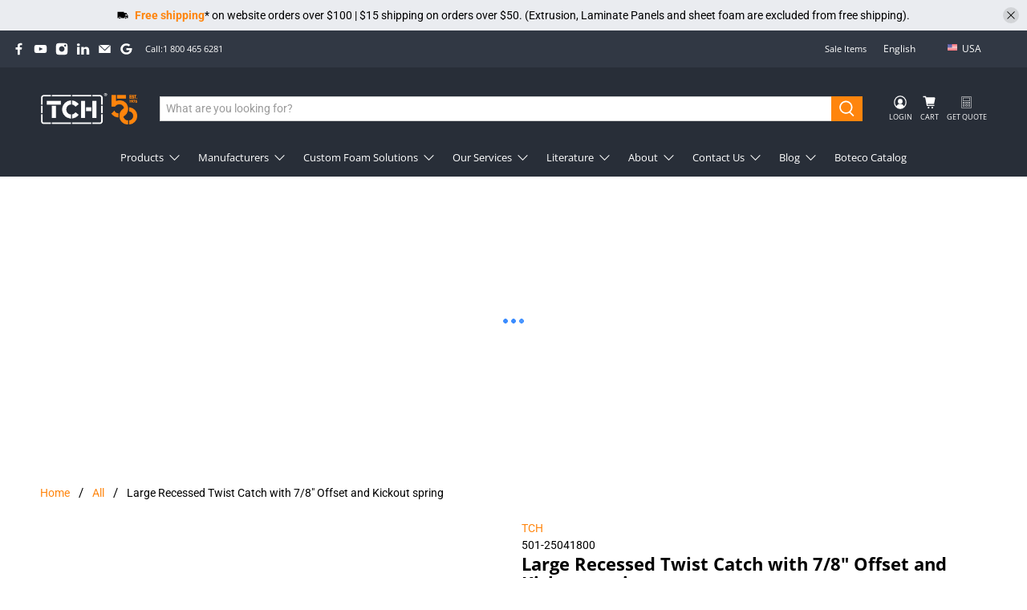

--- FILE ---
content_type: text/html; charset=utf-8
request_url: https://ca.tchweb.com/products/501-25041800
body_size: 77339
content:

















 <!doctype html>
<html lang="en">
<head> <script>
window.dataLayer = window.dataLayer || [];
</script> <!-- Google Tag Manager -->
<script>(function(w,d,s,l,i){w[l]=w[l]||[];w[l].push({'gtm.start':
new Date().getTime(),event:'gtm.js'});var f=d.getElementsByTagName(s)[0],
j=d.createElement(s),dl=l!='dataLayer'?'&l='+l:'';j.async=true;j.src=
'https://www.googletagmanager.com/gtm.js?id='+i+dl;f.parentNode.insertBefore(j,f);
})(window,document,'script','dataLayer','GTM-KNGQ8NM');</script>
<!-- End Google Tag Manager --> <meta charset="utf-8"> <meta http-equiv="cleartype" content="on"> <meta name="robots" content="index,follow"> <meta name="viewport" content="width=device-width,initial-scale=1"> <meta name="theme-color" content="#ffffff">
<!-- <meta name="google-site-verification" content="rIhS3NeKebzZmvUdUXdfeWvJuGXOhcUpGU9kJWWpXac" />  -->
  

 
   
    
<link rel="canonical" href="https://ca.tchweb.com/products/501-25041800" />



<title date="product" ext="product" rel="TCH - Large Recessed Twist Catch with 7/8&quot; Offset and Kickout spring" class="website_head_title_e">

  
  
  

   
   
        TCH - Large Recessed Twist Catch with 7/8&quot; Offset and Kickout spring</title>
<meta name="description" content="Large twist catch with over sized recessed dish with extrusion offset. Latch has a kick-out spring to push the latch open and prevent damage when the lid is closing. Offset fits over most 7/8&quot; tall valance extrusion. Anchor plate is staked to keep the latch from falling open." /> <!-- DNS prefetches --> <link rel="dns-prefetch" href="https://cdn.shopify.com"> <link rel="dns-prefetch" href="https://fonts.shopify.com"> <link rel="dns-prefetch" href="https://monorail-edge.shopifysvc.com"> <link rel="dns-prefetch" href="https://ajax.googleapis.com"> <link rel="alternate" hreflang="en-ca" href="https://ca.tchweb.com/products/501-25041800" />
<link rel="alternate" hreflang="en-us" href="https://us.tchweb.com/products/501-25041800" />
<link rel="alternate" hreflang="x-default" href="https://us.tchweb.com/products/501-25041800" /> <!-- Preconnects --> <link rel="preconnect" href="https://cdn.shopify.com" crossorigin> <link rel="preconnect" href="https://fonts.shopify.com" crossorigin> <link rel="preconnect" href="https://monorail-edge.shopifysvc.com"> <link rel="preconnect" href="https://ajax.googleapis.com"> <!-- Preloads --> <!-- Preload CSS --> <link href="//ca.tchweb.com/cdn/shop/t/13/assets/tch-custom.css?v=4503662675968903021718112141" rel="stylesheet" type="text/css" media="all" /> <link rel="preload" href="//ca.tchweb.com/cdn/shop/t/13/assets/fancybox.css?v=30466120580444283401620763925" as="style"> <link rel="preload" href="//ca.tchweb.com/cdn/shop/t/13/assets/styles.css?v=47300068869118014011763757011" as="style"> <!-- Preload JS --> <script src="https://ajax.googleapis.com/ajax/libs/jquery/3.3.1/jquery.min.js"></script> <link rel="preload" href="//ca.tchweb.com/cdn/shop/t/13/assets/vendors.js?v=11282825012671617991620763934" as="script"> <link rel="preload" href="//ca.tchweb.com/cdn/shop/t/13/assets/utilities.js?v=173126064670448340641620764075" as="script"> <link rel="preload" href="//ca.tchweb.com/cdn/shop/t/13/assets/app.js?v=149234688934728150011675262114" as="script"> <!-- CSS for Flex --> <link rel="stylesheet" href="//ca.tchweb.com/cdn/shop/t/13/assets/fancybox.css?v=30466120580444283401620763925"> <link rel="stylesheet" href="//ca.tchweb.com/cdn/shop/t/13/assets/styles.css?v=47300068869118014011763757011"> <script>
    window.Theme = window.Theme || {};
    window.Theme.version = '2.1.0';
    window.Theme.name = 'Flex';</script> <script src="https://ajax.googleapis.com/ajax/libs/jquery/3.3.1/jquery.min.js" defer></script> <script>
   $(document).on('click','.pagination-link',function(){
      var hrefUrl = $(this).text();
      var finalTitle = '';
          var websiteHeadTitle = $('.website_head_title_e').text();
        if(hrefUrl != 1){
         var findStr = 'TCH  Page 1';
         var replaceStr = 'TCH  Page '+hrefUrl;
  
         /*var finalTitle = websiteHeadTitle.str_replace(findStr,replaceStr,websiteHeadTitle);*/
          
          if(websiteHeadTitle.includes(findStr)){
            finalTitle = websiteHeadTitle.replace(findStr, replaceStr);
          }else{
            finalTitle = websiteHeadTitle +' '+ replaceStr;
          }
      }else{
        finalTitle = $('.website_head_title_e').attr('rel');
      }
  
      $('.website_head_title_e').text(finalTitle);
      
       
    });</script> <script src="//ca.tchweb.com/cdn/shop/t/13/assets/vendors.js?v=11282825012671617991620763934" defer></script> <script src="//ca.tchweb.com/cdn/shop/t/13/assets/utilities.js?v=173126064670448340641620764075" defer></script> <script src="//ca.tchweb.com/cdn/shop/t/13/assets/app.js?v=149234688934728150011675262114" defer></script><script>
    

Shopify = window.Shopify || {};


window.theme = {
  info: {
    name: window.Theme.name,
    version: window.Theme.version
  }
}


Currency = window.Currency || {};
Currency.show_multiple_currencies = false;
Currency.shop_currency = "CAD";
Currency.default_currency = "USD";
Currency.display_format = "money_with_currency_format";
Currency.money_format = "${{amount}} CAD";
Currency.money_format_no_currency = "${{amount}}";
Currency.money_format_currency = "${{amount}} CAD";
Currency.native_multi_currency = false;
Currency.iso_code = "CAD";
Currency.symbol = "$";




Window.theme = {};
Window.theme.allCountryOptionTags = "\u003coption value=\"Canada\" data-provinces=\"[[\u0026quot;Alberta\u0026quot;,\u0026quot;Alberta\u0026quot;],[\u0026quot;British Columbia\u0026quot;,\u0026quot;British Columbia\u0026quot;],[\u0026quot;Manitoba\u0026quot;,\u0026quot;Manitoba\u0026quot;],[\u0026quot;New Brunswick\u0026quot;,\u0026quot;New Brunswick\u0026quot;],[\u0026quot;Newfoundland and Labrador\u0026quot;,\u0026quot;Newfoundland and Labrador\u0026quot;],[\u0026quot;Northwest Territories\u0026quot;,\u0026quot;Northwest Territories\u0026quot;],[\u0026quot;Nova Scotia\u0026quot;,\u0026quot;Nova Scotia\u0026quot;],[\u0026quot;Nunavut\u0026quot;,\u0026quot;Nunavut\u0026quot;],[\u0026quot;Ontario\u0026quot;,\u0026quot;Ontario\u0026quot;],[\u0026quot;Prince Edward Island\u0026quot;,\u0026quot;Prince Edward Island\u0026quot;],[\u0026quot;Quebec\u0026quot;,\u0026quot;Quebec\u0026quot;],[\u0026quot;Saskatchewan\u0026quot;,\u0026quot;Saskatchewan\u0026quot;],[\u0026quot;Yukon\u0026quot;,\u0026quot;Yukon\u0026quot;]]\"\u003eCanada\u003c\/option\u003e\n\u003coption value=\"---\" data-provinces=\"[]\"\u003e---\u003c\/option\u003e\n\u003coption value=\"Afghanistan\" data-provinces=\"[]\"\u003eAfghanistan\u003c\/option\u003e\n\u003coption value=\"Aland Islands\" data-provinces=\"[]\"\u003eÅland Islands\u003c\/option\u003e\n\u003coption value=\"Albania\" data-provinces=\"[]\"\u003eAlbania\u003c\/option\u003e\n\u003coption value=\"Algeria\" data-provinces=\"[]\"\u003eAlgeria\u003c\/option\u003e\n\u003coption value=\"Andorra\" data-provinces=\"[]\"\u003eAndorra\u003c\/option\u003e\n\u003coption value=\"Angola\" data-provinces=\"[]\"\u003eAngola\u003c\/option\u003e\n\u003coption value=\"Anguilla\" data-provinces=\"[]\"\u003eAnguilla\u003c\/option\u003e\n\u003coption value=\"Antigua And Barbuda\" data-provinces=\"[]\"\u003eAntigua \u0026 Barbuda\u003c\/option\u003e\n\u003coption value=\"Argentina\" data-provinces=\"[[\u0026quot;Buenos Aires\u0026quot;,\u0026quot;Buenos Aires Province\u0026quot;],[\u0026quot;Catamarca\u0026quot;,\u0026quot;Catamarca\u0026quot;],[\u0026quot;Chaco\u0026quot;,\u0026quot;Chaco\u0026quot;],[\u0026quot;Chubut\u0026quot;,\u0026quot;Chubut\u0026quot;],[\u0026quot;Ciudad Autónoma de Buenos Aires\u0026quot;,\u0026quot;Buenos Aires (Autonomous City)\u0026quot;],[\u0026quot;Corrientes\u0026quot;,\u0026quot;Corrientes\u0026quot;],[\u0026quot;Córdoba\u0026quot;,\u0026quot;Córdoba\u0026quot;],[\u0026quot;Entre Ríos\u0026quot;,\u0026quot;Entre Ríos\u0026quot;],[\u0026quot;Formosa\u0026quot;,\u0026quot;Formosa\u0026quot;],[\u0026quot;Jujuy\u0026quot;,\u0026quot;Jujuy\u0026quot;],[\u0026quot;La Pampa\u0026quot;,\u0026quot;La Pampa\u0026quot;],[\u0026quot;La Rioja\u0026quot;,\u0026quot;La Rioja\u0026quot;],[\u0026quot;Mendoza\u0026quot;,\u0026quot;Mendoza\u0026quot;],[\u0026quot;Misiones\u0026quot;,\u0026quot;Misiones\u0026quot;],[\u0026quot;Neuquén\u0026quot;,\u0026quot;Neuquén\u0026quot;],[\u0026quot;Río Negro\u0026quot;,\u0026quot;Río Negro\u0026quot;],[\u0026quot;Salta\u0026quot;,\u0026quot;Salta\u0026quot;],[\u0026quot;San Juan\u0026quot;,\u0026quot;San Juan\u0026quot;],[\u0026quot;San Luis\u0026quot;,\u0026quot;San Luis\u0026quot;],[\u0026quot;Santa Cruz\u0026quot;,\u0026quot;Santa Cruz\u0026quot;],[\u0026quot;Santa Fe\u0026quot;,\u0026quot;Santa Fe\u0026quot;],[\u0026quot;Santiago Del Estero\u0026quot;,\u0026quot;Santiago del Estero\u0026quot;],[\u0026quot;Tierra Del Fuego\u0026quot;,\u0026quot;Tierra del Fuego\u0026quot;],[\u0026quot;Tucumán\u0026quot;,\u0026quot;Tucumán\u0026quot;]]\"\u003eArgentina\u003c\/option\u003e\n\u003coption value=\"Armenia\" data-provinces=\"[]\"\u003eArmenia\u003c\/option\u003e\n\u003coption value=\"Aruba\" data-provinces=\"[]\"\u003eAruba\u003c\/option\u003e\n\u003coption value=\"Ascension Island\" data-provinces=\"[]\"\u003eAscension Island\u003c\/option\u003e\n\u003coption value=\"Australia\" data-provinces=\"[[\u0026quot;Australian Capital Territory\u0026quot;,\u0026quot;Australian Capital Territory\u0026quot;],[\u0026quot;New South Wales\u0026quot;,\u0026quot;New South Wales\u0026quot;],[\u0026quot;Northern Territory\u0026quot;,\u0026quot;Northern Territory\u0026quot;],[\u0026quot;Queensland\u0026quot;,\u0026quot;Queensland\u0026quot;],[\u0026quot;South Australia\u0026quot;,\u0026quot;South Australia\u0026quot;],[\u0026quot;Tasmania\u0026quot;,\u0026quot;Tasmania\u0026quot;],[\u0026quot;Victoria\u0026quot;,\u0026quot;Victoria\u0026quot;],[\u0026quot;Western Australia\u0026quot;,\u0026quot;Western Australia\u0026quot;]]\"\u003eAustralia\u003c\/option\u003e\n\u003coption value=\"Austria\" data-provinces=\"[]\"\u003eAustria\u003c\/option\u003e\n\u003coption value=\"Azerbaijan\" data-provinces=\"[]\"\u003eAzerbaijan\u003c\/option\u003e\n\u003coption value=\"Bahamas\" data-provinces=\"[]\"\u003eBahamas\u003c\/option\u003e\n\u003coption value=\"Bahrain\" data-provinces=\"[]\"\u003eBahrain\u003c\/option\u003e\n\u003coption value=\"Bangladesh\" data-provinces=\"[]\"\u003eBangladesh\u003c\/option\u003e\n\u003coption value=\"Barbados\" data-provinces=\"[]\"\u003eBarbados\u003c\/option\u003e\n\u003coption value=\"Belarus\" data-provinces=\"[]\"\u003eBelarus\u003c\/option\u003e\n\u003coption value=\"Belgium\" data-provinces=\"[]\"\u003eBelgium\u003c\/option\u003e\n\u003coption value=\"Belize\" data-provinces=\"[]\"\u003eBelize\u003c\/option\u003e\n\u003coption value=\"Benin\" data-provinces=\"[]\"\u003eBenin\u003c\/option\u003e\n\u003coption value=\"Bermuda\" data-provinces=\"[]\"\u003eBermuda\u003c\/option\u003e\n\u003coption value=\"Bhutan\" data-provinces=\"[]\"\u003eBhutan\u003c\/option\u003e\n\u003coption value=\"Bolivia\" data-provinces=\"[]\"\u003eBolivia\u003c\/option\u003e\n\u003coption value=\"Bosnia And Herzegovina\" data-provinces=\"[]\"\u003eBosnia \u0026 Herzegovina\u003c\/option\u003e\n\u003coption value=\"Botswana\" data-provinces=\"[]\"\u003eBotswana\u003c\/option\u003e\n\u003coption value=\"Brazil\" data-provinces=\"[[\u0026quot;Acre\u0026quot;,\u0026quot;Acre\u0026quot;],[\u0026quot;Alagoas\u0026quot;,\u0026quot;Alagoas\u0026quot;],[\u0026quot;Amapá\u0026quot;,\u0026quot;Amapá\u0026quot;],[\u0026quot;Amazonas\u0026quot;,\u0026quot;Amazonas\u0026quot;],[\u0026quot;Bahia\u0026quot;,\u0026quot;Bahia\u0026quot;],[\u0026quot;Ceará\u0026quot;,\u0026quot;Ceará\u0026quot;],[\u0026quot;Distrito Federal\u0026quot;,\u0026quot;Federal District\u0026quot;],[\u0026quot;Espírito Santo\u0026quot;,\u0026quot;Espírito Santo\u0026quot;],[\u0026quot;Goiás\u0026quot;,\u0026quot;Goiás\u0026quot;],[\u0026quot;Maranhão\u0026quot;,\u0026quot;Maranhão\u0026quot;],[\u0026quot;Mato Grosso\u0026quot;,\u0026quot;Mato Grosso\u0026quot;],[\u0026quot;Mato Grosso do Sul\u0026quot;,\u0026quot;Mato Grosso do Sul\u0026quot;],[\u0026quot;Minas Gerais\u0026quot;,\u0026quot;Minas Gerais\u0026quot;],[\u0026quot;Paraná\u0026quot;,\u0026quot;Paraná\u0026quot;],[\u0026quot;Paraíba\u0026quot;,\u0026quot;Paraíba\u0026quot;],[\u0026quot;Pará\u0026quot;,\u0026quot;Pará\u0026quot;],[\u0026quot;Pernambuco\u0026quot;,\u0026quot;Pernambuco\u0026quot;],[\u0026quot;Piauí\u0026quot;,\u0026quot;Piauí\u0026quot;],[\u0026quot;Rio Grande do Norte\u0026quot;,\u0026quot;Rio Grande do Norte\u0026quot;],[\u0026quot;Rio Grande do Sul\u0026quot;,\u0026quot;Rio Grande do Sul\u0026quot;],[\u0026quot;Rio de Janeiro\u0026quot;,\u0026quot;Rio de Janeiro\u0026quot;],[\u0026quot;Rondônia\u0026quot;,\u0026quot;Rondônia\u0026quot;],[\u0026quot;Roraima\u0026quot;,\u0026quot;Roraima\u0026quot;],[\u0026quot;Santa Catarina\u0026quot;,\u0026quot;Santa Catarina\u0026quot;],[\u0026quot;Sergipe\u0026quot;,\u0026quot;Sergipe\u0026quot;],[\u0026quot;São Paulo\u0026quot;,\u0026quot;São Paulo\u0026quot;],[\u0026quot;Tocantins\u0026quot;,\u0026quot;Tocantins\u0026quot;]]\"\u003eBrazil\u003c\/option\u003e\n\u003coption value=\"British Indian Ocean Territory\" data-provinces=\"[]\"\u003eBritish Indian Ocean Territory\u003c\/option\u003e\n\u003coption value=\"Virgin Islands, British\" data-provinces=\"[]\"\u003eBritish Virgin Islands\u003c\/option\u003e\n\u003coption value=\"Brunei\" data-provinces=\"[]\"\u003eBrunei\u003c\/option\u003e\n\u003coption value=\"Bulgaria\" data-provinces=\"[]\"\u003eBulgaria\u003c\/option\u003e\n\u003coption value=\"Burkina Faso\" data-provinces=\"[]\"\u003eBurkina Faso\u003c\/option\u003e\n\u003coption value=\"Burundi\" data-provinces=\"[]\"\u003eBurundi\u003c\/option\u003e\n\u003coption value=\"Cambodia\" data-provinces=\"[]\"\u003eCambodia\u003c\/option\u003e\n\u003coption value=\"Republic of Cameroon\" data-provinces=\"[]\"\u003eCameroon\u003c\/option\u003e\n\u003coption value=\"Canada\" data-provinces=\"[[\u0026quot;Alberta\u0026quot;,\u0026quot;Alberta\u0026quot;],[\u0026quot;British Columbia\u0026quot;,\u0026quot;British Columbia\u0026quot;],[\u0026quot;Manitoba\u0026quot;,\u0026quot;Manitoba\u0026quot;],[\u0026quot;New Brunswick\u0026quot;,\u0026quot;New Brunswick\u0026quot;],[\u0026quot;Newfoundland and Labrador\u0026quot;,\u0026quot;Newfoundland and Labrador\u0026quot;],[\u0026quot;Northwest Territories\u0026quot;,\u0026quot;Northwest Territories\u0026quot;],[\u0026quot;Nova Scotia\u0026quot;,\u0026quot;Nova Scotia\u0026quot;],[\u0026quot;Nunavut\u0026quot;,\u0026quot;Nunavut\u0026quot;],[\u0026quot;Ontario\u0026quot;,\u0026quot;Ontario\u0026quot;],[\u0026quot;Prince Edward Island\u0026quot;,\u0026quot;Prince Edward Island\u0026quot;],[\u0026quot;Quebec\u0026quot;,\u0026quot;Quebec\u0026quot;],[\u0026quot;Saskatchewan\u0026quot;,\u0026quot;Saskatchewan\u0026quot;],[\u0026quot;Yukon\u0026quot;,\u0026quot;Yukon\u0026quot;]]\"\u003eCanada\u003c\/option\u003e\n\u003coption value=\"Cape Verde\" data-provinces=\"[]\"\u003eCape Verde\u003c\/option\u003e\n\u003coption value=\"Caribbean Netherlands\" data-provinces=\"[]\"\u003eCaribbean Netherlands\u003c\/option\u003e\n\u003coption value=\"Cayman Islands\" data-provinces=\"[]\"\u003eCayman Islands\u003c\/option\u003e\n\u003coption value=\"Central African Republic\" data-provinces=\"[]\"\u003eCentral African Republic\u003c\/option\u003e\n\u003coption value=\"Chad\" data-provinces=\"[]\"\u003eChad\u003c\/option\u003e\n\u003coption value=\"Chile\" data-provinces=\"[[\u0026quot;Antofagasta\u0026quot;,\u0026quot;Antofagasta\u0026quot;],[\u0026quot;Araucanía\u0026quot;,\u0026quot;Araucanía\u0026quot;],[\u0026quot;Arica and Parinacota\u0026quot;,\u0026quot;Arica y Parinacota\u0026quot;],[\u0026quot;Atacama\u0026quot;,\u0026quot;Atacama\u0026quot;],[\u0026quot;Aysén\u0026quot;,\u0026quot;Aysén\u0026quot;],[\u0026quot;Biobío\u0026quot;,\u0026quot;Bío Bío\u0026quot;],[\u0026quot;Coquimbo\u0026quot;,\u0026quot;Coquimbo\u0026quot;],[\u0026quot;Los Lagos\u0026quot;,\u0026quot;Los Lagos\u0026quot;],[\u0026quot;Los Ríos\u0026quot;,\u0026quot;Los Ríos\u0026quot;],[\u0026quot;Magallanes\u0026quot;,\u0026quot;Magallanes Region\u0026quot;],[\u0026quot;Maule\u0026quot;,\u0026quot;Maule\u0026quot;],[\u0026quot;O\u0026#39;Higgins\u0026quot;,\u0026quot;Libertador General Bernardo O’Higgins\u0026quot;],[\u0026quot;Santiago\u0026quot;,\u0026quot;Santiago Metropolitan\u0026quot;],[\u0026quot;Tarapacá\u0026quot;,\u0026quot;Tarapacá\u0026quot;],[\u0026quot;Valparaíso\u0026quot;,\u0026quot;Valparaíso\u0026quot;],[\u0026quot;Ñuble\u0026quot;,\u0026quot;Ñuble\u0026quot;]]\"\u003eChile\u003c\/option\u003e\n\u003coption value=\"China\" data-provinces=\"[[\u0026quot;Anhui\u0026quot;,\u0026quot;Anhui\u0026quot;],[\u0026quot;Beijing\u0026quot;,\u0026quot;Beijing\u0026quot;],[\u0026quot;Chongqing\u0026quot;,\u0026quot;Chongqing\u0026quot;],[\u0026quot;Fujian\u0026quot;,\u0026quot;Fujian\u0026quot;],[\u0026quot;Gansu\u0026quot;,\u0026quot;Gansu\u0026quot;],[\u0026quot;Guangdong\u0026quot;,\u0026quot;Guangdong\u0026quot;],[\u0026quot;Guangxi\u0026quot;,\u0026quot;Guangxi\u0026quot;],[\u0026quot;Guizhou\u0026quot;,\u0026quot;Guizhou\u0026quot;],[\u0026quot;Hainan\u0026quot;,\u0026quot;Hainan\u0026quot;],[\u0026quot;Hebei\u0026quot;,\u0026quot;Hebei\u0026quot;],[\u0026quot;Heilongjiang\u0026quot;,\u0026quot;Heilongjiang\u0026quot;],[\u0026quot;Henan\u0026quot;,\u0026quot;Henan\u0026quot;],[\u0026quot;Hubei\u0026quot;,\u0026quot;Hubei\u0026quot;],[\u0026quot;Hunan\u0026quot;,\u0026quot;Hunan\u0026quot;],[\u0026quot;Inner Mongolia\u0026quot;,\u0026quot;Inner Mongolia\u0026quot;],[\u0026quot;Jiangsu\u0026quot;,\u0026quot;Jiangsu\u0026quot;],[\u0026quot;Jiangxi\u0026quot;,\u0026quot;Jiangxi\u0026quot;],[\u0026quot;Jilin\u0026quot;,\u0026quot;Jilin\u0026quot;],[\u0026quot;Liaoning\u0026quot;,\u0026quot;Liaoning\u0026quot;],[\u0026quot;Ningxia\u0026quot;,\u0026quot;Ningxia\u0026quot;],[\u0026quot;Qinghai\u0026quot;,\u0026quot;Qinghai\u0026quot;],[\u0026quot;Shaanxi\u0026quot;,\u0026quot;Shaanxi\u0026quot;],[\u0026quot;Shandong\u0026quot;,\u0026quot;Shandong\u0026quot;],[\u0026quot;Shanghai\u0026quot;,\u0026quot;Shanghai\u0026quot;],[\u0026quot;Shanxi\u0026quot;,\u0026quot;Shanxi\u0026quot;],[\u0026quot;Sichuan\u0026quot;,\u0026quot;Sichuan\u0026quot;],[\u0026quot;Tianjin\u0026quot;,\u0026quot;Tianjin\u0026quot;],[\u0026quot;Xinjiang\u0026quot;,\u0026quot;Xinjiang\u0026quot;],[\u0026quot;Xizang\u0026quot;,\u0026quot;Tibet\u0026quot;],[\u0026quot;Yunnan\u0026quot;,\u0026quot;Yunnan\u0026quot;],[\u0026quot;Zhejiang\u0026quot;,\u0026quot;Zhejiang\u0026quot;]]\"\u003eChina\u003c\/option\u003e\n\u003coption value=\"Christmas Island\" data-provinces=\"[]\"\u003eChristmas Island\u003c\/option\u003e\n\u003coption value=\"Cocos (Keeling) Islands\" data-provinces=\"[]\"\u003eCocos (Keeling) Islands\u003c\/option\u003e\n\u003coption value=\"Colombia\" data-provinces=\"[[\u0026quot;Amazonas\u0026quot;,\u0026quot;Amazonas\u0026quot;],[\u0026quot;Antioquia\u0026quot;,\u0026quot;Antioquia\u0026quot;],[\u0026quot;Arauca\u0026quot;,\u0026quot;Arauca\u0026quot;],[\u0026quot;Atlántico\u0026quot;,\u0026quot;Atlántico\u0026quot;],[\u0026quot;Bogotá, D.C.\u0026quot;,\u0026quot;Capital District\u0026quot;],[\u0026quot;Bolívar\u0026quot;,\u0026quot;Bolívar\u0026quot;],[\u0026quot;Boyacá\u0026quot;,\u0026quot;Boyacá\u0026quot;],[\u0026quot;Caldas\u0026quot;,\u0026quot;Caldas\u0026quot;],[\u0026quot;Caquetá\u0026quot;,\u0026quot;Caquetá\u0026quot;],[\u0026quot;Casanare\u0026quot;,\u0026quot;Casanare\u0026quot;],[\u0026quot;Cauca\u0026quot;,\u0026quot;Cauca\u0026quot;],[\u0026quot;Cesar\u0026quot;,\u0026quot;Cesar\u0026quot;],[\u0026quot;Chocó\u0026quot;,\u0026quot;Chocó\u0026quot;],[\u0026quot;Cundinamarca\u0026quot;,\u0026quot;Cundinamarca\u0026quot;],[\u0026quot;Córdoba\u0026quot;,\u0026quot;Córdoba\u0026quot;],[\u0026quot;Guainía\u0026quot;,\u0026quot;Guainía\u0026quot;],[\u0026quot;Guaviare\u0026quot;,\u0026quot;Guaviare\u0026quot;],[\u0026quot;Huila\u0026quot;,\u0026quot;Huila\u0026quot;],[\u0026quot;La Guajira\u0026quot;,\u0026quot;La Guajira\u0026quot;],[\u0026quot;Magdalena\u0026quot;,\u0026quot;Magdalena\u0026quot;],[\u0026quot;Meta\u0026quot;,\u0026quot;Meta\u0026quot;],[\u0026quot;Nariño\u0026quot;,\u0026quot;Nariño\u0026quot;],[\u0026quot;Norte de Santander\u0026quot;,\u0026quot;Norte de Santander\u0026quot;],[\u0026quot;Putumayo\u0026quot;,\u0026quot;Putumayo\u0026quot;],[\u0026quot;Quindío\u0026quot;,\u0026quot;Quindío\u0026quot;],[\u0026quot;Risaralda\u0026quot;,\u0026quot;Risaralda\u0026quot;],[\u0026quot;San Andrés, Providencia y Santa Catalina\u0026quot;,\u0026quot;San Andrés \\u0026 Providencia\u0026quot;],[\u0026quot;Santander\u0026quot;,\u0026quot;Santander\u0026quot;],[\u0026quot;Sucre\u0026quot;,\u0026quot;Sucre\u0026quot;],[\u0026quot;Tolima\u0026quot;,\u0026quot;Tolima\u0026quot;],[\u0026quot;Valle del Cauca\u0026quot;,\u0026quot;Valle del Cauca\u0026quot;],[\u0026quot;Vaupés\u0026quot;,\u0026quot;Vaupés\u0026quot;],[\u0026quot;Vichada\u0026quot;,\u0026quot;Vichada\u0026quot;]]\"\u003eColombia\u003c\/option\u003e\n\u003coption value=\"Comoros\" data-provinces=\"[]\"\u003eComoros\u003c\/option\u003e\n\u003coption value=\"Congo\" data-provinces=\"[]\"\u003eCongo - Brazzaville\u003c\/option\u003e\n\u003coption value=\"Congo, The Democratic Republic Of The\" data-provinces=\"[]\"\u003eCongo - Kinshasa\u003c\/option\u003e\n\u003coption value=\"Cook Islands\" data-provinces=\"[]\"\u003eCook Islands\u003c\/option\u003e\n\u003coption value=\"Costa Rica\" data-provinces=\"[[\u0026quot;Alajuela\u0026quot;,\u0026quot;Alajuela\u0026quot;],[\u0026quot;Cartago\u0026quot;,\u0026quot;Cartago\u0026quot;],[\u0026quot;Guanacaste\u0026quot;,\u0026quot;Guanacaste\u0026quot;],[\u0026quot;Heredia\u0026quot;,\u0026quot;Heredia\u0026quot;],[\u0026quot;Limón\u0026quot;,\u0026quot;Limón\u0026quot;],[\u0026quot;Puntarenas\u0026quot;,\u0026quot;Puntarenas\u0026quot;],[\u0026quot;San José\u0026quot;,\u0026quot;San José\u0026quot;]]\"\u003eCosta Rica\u003c\/option\u003e\n\u003coption value=\"Croatia\" data-provinces=\"[]\"\u003eCroatia\u003c\/option\u003e\n\u003coption value=\"Curaçao\" data-provinces=\"[]\"\u003eCuraçao\u003c\/option\u003e\n\u003coption value=\"Cyprus\" data-provinces=\"[]\"\u003eCyprus\u003c\/option\u003e\n\u003coption value=\"Czech Republic\" data-provinces=\"[]\"\u003eCzechia\u003c\/option\u003e\n\u003coption value=\"Côte d'Ivoire\" data-provinces=\"[]\"\u003eCôte d’Ivoire\u003c\/option\u003e\n\u003coption value=\"Denmark\" data-provinces=\"[]\"\u003eDenmark\u003c\/option\u003e\n\u003coption value=\"Djibouti\" data-provinces=\"[]\"\u003eDjibouti\u003c\/option\u003e\n\u003coption value=\"Dominica\" data-provinces=\"[]\"\u003eDominica\u003c\/option\u003e\n\u003coption value=\"Dominican Republic\" data-provinces=\"[]\"\u003eDominican Republic\u003c\/option\u003e\n\u003coption value=\"Ecuador\" data-provinces=\"[]\"\u003eEcuador\u003c\/option\u003e\n\u003coption value=\"Egypt\" data-provinces=\"[[\u0026quot;6th of October\u0026quot;,\u0026quot;6th of October\u0026quot;],[\u0026quot;Al Sharqia\u0026quot;,\u0026quot;Al Sharqia\u0026quot;],[\u0026quot;Alexandria\u0026quot;,\u0026quot;Alexandria\u0026quot;],[\u0026quot;Aswan\u0026quot;,\u0026quot;Aswan\u0026quot;],[\u0026quot;Asyut\u0026quot;,\u0026quot;Asyut\u0026quot;],[\u0026quot;Beheira\u0026quot;,\u0026quot;Beheira\u0026quot;],[\u0026quot;Beni Suef\u0026quot;,\u0026quot;Beni Suef\u0026quot;],[\u0026quot;Cairo\u0026quot;,\u0026quot;Cairo\u0026quot;],[\u0026quot;Dakahlia\u0026quot;,\u0026quot;Dakahlia\u0026quot;],[\u0026quot;Damietta\u0026quot;,\u0026quot;Damietta\u0026quot;],[\u0026quot;Faiyum\u0026quot;,\u0026quot;Faiyum\u0026quot;],[\u0026quot;Gharbia\u0026quot;,\u0026quot;Gharbia\u0026quot;],[\u0026quot;Giza\u0026quot;,\u0026quot;Giza\u0026quot;],[\u0026quot;Helwan\u0026quot;,\u0026quot;Helwan\u0026quot;],[\u0026quot;Ismailia\u0026quot;,\u0026quot;Ismailia\u0026quot;],[\u0026quot;Kafr el-Sheikh\u0026quot;,\u0026quot;Kafr el-Sheikh\u0026quot;],[\u0026quot;Luxor\u0026quot;,\u0026quot;Luxor\u0026quot;],[\u0026quot;Matrouh\u0026quot;,\u0026quot;Matrouh\u0026quot;],[\u0026quot;Minya\u0026quot;,\u0026quot;Minya\u0026quot;],[\u0026quot;Monufia\u0026quot;,\u0026quot;Monufia\u0026quot;],[\u0026quot;New Valley\u0026quot;,\u0026quot;New Valley\u0026quot;],[\u0026quot;North Sinai\u0026quot;,\u0026quot;North Sinai\u0026quot;],[\u0026quot;Port Said\u0026quot;,\u0026quot;Port Said\u0026quot;],[\u0026quot;Qalyubia\u0026quot;,\u0026quot;Qalyubia\u0026quot;],[\u0026quot;Qena\u0026quot;,\u0026quot;Qena\u0026quot;],[\u0026quot;Red Sea\u0026quot;,\u0026quot;Red Sea\u0026quot;],[\u0026quot;Sohag\u0026quot;,\u0026quot;Sohag\u0026quot;],[\u0026quot;South Sinai\u0026quot;,\u0026quot;South Sinai\u0026quot;],[\u0026quot;Suez\u0026quot;,\u0026quot;Suez\u0026quot;]]\"\u003eEgypt\u003c\/option\u003e\n\u003coption value=\"El Salvador\" data-provinces=\"[[\u0026quot;Ahuachapán\u0026quot;,\u0026quot;Ahuachapán\u0026quot;],[\u0026quot;Cabañas\u0026quot;,\u0026quot;Cabañas\u0026quot;],[\u0026quot;Chalatenango\u0026quot;,\u0026quot;Chalatenango\u0026quot;],[\u0026quot;Cuscatlán\u0026quot;,\u0026quot;Cuscatlán\u0026quot;],[\u0026quot;La Libertad\u0026quot;,\u0026quot;La Libertad\u0026quot;],[\u0026quot;La Paz\u0026quot;,\u0026quot;La Paz\u0026quot;],[\u0026quot;La Unión\u0026quot;,\u0026quot;La Unión\u0026quot;],[\u0026quot;Morazán\u0026quot;,\u0026quot;Morazán\u0026quot;],[\u0026quot;San Miguel\u0026quot;,\u0026quot;San Miguel\u0026quot;],[\u0026quot;San Salvador\u0026quot;,\u0026quot;San Salvador\u0026quot;],[\u0026quot;San Vicente\u0026quot;,\u0026quot;San Vicente\u0026quot;],[\u0026quot;Santa Ana\u0026quot;,\u0026quot;Santa Ana\u0026quot;],[\u0026quot;Sonsonate\u0026quot;,\u0026quot;Sonsonate\u0026quot;],[\u0026quot;Usulután\u0026quot;,\u0026quot;Usulután\u0026quot;]]\"\u003eEl Salvador\u003c\/option\u003e\n\u003coption value=\"Equatorial Guinea\" data-provinces=\"[]\"\u003eEquatorial Guinea\u003c\/option\u003e\n\u003coption value=\"Eritrea\" data-provinces=\"[]\"\u003eEritrea\u003c\/option\u003e\n\u003coption value=\"Estonia\" data-provinces=\"[]\"\u003eEstonia\u003c\/option\u003e\n\u003coption value=\"Eswatini\" data-provinces=\"[]\"\u003eEswatini\u003c\/option\u003e\n\u003coption value=\"Ethiopia\" data-provinces=\"[]\"\u003eEthiopia\u003c\/option\u003e\n\u003coption value=\"Falkland Islands (Malvinas)\" data-provinces=\"[]\"\u003eFalkland Islands\u003c\/option\u003e\n\u003coption value=\"Faroe Islands\" data-provinces=\"[]\"\u003eFaroe Islands\u003c\/option\u003e\n\u003coption value=\"Fiji\" data-provinces=\"[]\"\u003eFiji\u003c\/option\u003e\n\u003coption value=\"Finland\" data-provinces=\"[]\"\u003eFinland\u003c\/option\u003e\n\u003coption value=\"France\" data-provinces=\"[]\"\u003eFrance\u003c\/option\u003e\n\u003coption value=\"French Guiana\" data-provinces=\"[]\"\u003eFrench Guiana\u003c\/option\u003e\n\u003coption value=\"French Polynesia\" data-provinces=\"[]\"\u003eFrench Polynesia\u003c\/option\u003e\n\u003coption value=\"French Southern Territories\" data-provinces=\"[]\"\u003eFrench Southern Territories\u003c\/option\u003e\n\u003coption value=\"Gabon\" data-provinces=\"[]\"\u003eGabon\u003c\/option\u003e\n\u003coption value=\"Gambia\" data-provinces=\"[]\"\u003eGambia\u003c\/option\u003e\n\u003coption value=\"Georgia\" data-provinces=\"[]\"\u003eGeorgia\u003c\/option\u003e\n\u003coption value=\"Germany\" data-provinces=\"[]\"\u003eGermany\u003c\/option\u003e\n\u003coption value=\"Ghana\" data-provinces=\"[]\"\u003eGhana\u003c\/option\u003e\n\u003coption value=\"Gibraltar\" data-provinces=\"[]\"\u003eGibraltar\u003c\/option\u003e\n\u003coption value=\"Greece\" data-provinces=\"[]\"\u003eGreece\u003c\/option\u003e\n\u003coption value=\"Greenland\" data-provinces=\"[]\"\u003eGreenland\u003c\/option\u003e\n\u003coption value=\"Grenada\" data-provinces=\"[]\"\u003eGrenada\u003c\/option\u003e\n\u003coption value=\"Guadeloupe\" data-provinces=\"[]\"\u003eGuadeloupe\u003c\/option\u003e\n\u003coption value=\"Guatemala\" data-provinces=\"[[\u0026quot;Alta Verapaz\u0026quot;,\u0026quot;Alta Verapaz\u0026quot;],[\u0026quot;Baja Verapaz\u0026quot;,\u0026quot;Baja Verapaz\u0026quot;],[\u0026quot;Chimaltenango\u0026quot;,\u0026quot;Chimaltenango\u0026quot;],[\u0026quot;Chiquimula\u0026quot;,\u0026quot;Chiquimula\u0026quot;],[\u0026quot;El Progreso\u0026quot;,\u0026quot;El Progreso\u0026quot;],[\u0026quot;Escuintla\u0026quot;,\u0026quot;Escuintla\u0026quot;],[\u0026quot;Guatemala\u0026quot;,\u0026quot;Guatemala\u0026quot;],[\u0026quot;Huehuetenango\u0026quot;,\u0026quot;Huehuetenango\u0026quot;],[\u0026quot;Izabal\u0026quot;,\u0026quot;Izabal\u0026quot;],[\u0026quot;Jalapa\u0026quot;,\u0026quot;Jalapa\u0026quot;],[\u0026quot;Jutiapa\u0026quot;,\u0026quot;Jutiapa\u0026quot;],[\u0026quot;Petén\u0026quot;,\u0026quot;Petén\u0026quot;],[\u0026quot;Quetzaltenango\u0026quot;,\u0026quot;Quetzaltenango\u0026quot;],[\u0026quot;Quiché\u0026quot;,\u0026quot;Quiché\u0026quot;],[\u0026quot;Retalhuleu\u0026quot;,\u0026quot;Retalhuleu\u0026quot;],[\u0026quot;Sacatepéquez\u0026quot;,\u0026quot;Sacatepéquez\u0026quot;],[\u0026quot;San Marcos\u0026quot;,\u0026quot;San Marcos\u0026quot;],[\u0026quot;Santa Rosa\u0026quot;,\u0026quot;Santa Rosa\u0026quot;],[\u0026quot;Sololá\u0026quot;,\u0026quot;Sololá\u0026quot;],[\u0026quot;Suchitepéquez\u0026quot;,\u0026quot;Suchitepéquez\u0026quot;],[\u0026quot;Totonicapán\u0026quot;,\u0026quot;Totonicapán\u0026quot;],[\u0026quot;Zacapa\u0026quot;,\u0026quot;Zacapa\u0026quot;]]\"\u003eGuatemala\u003c\/option\u003e\n\u003coption value=\"Guernsey\" data-provinces=\"[]\"\u003eGuernsey\u003c\/option\u003e\n\u003coption value=\"Guinea\" data-provinces=\"[]\"\u003eGuinea\u003c\/option\u003e\n\u003coption value=\"Guinea Bissau\" data-provinces=\"[]\"\u003eGuinea-Bissau\u003c\/option\u003e\n\u003coption value=\"Guyana\" data-provinces=\"[]\"\u003eGuyana\u003c\/option\u003e\n\u003coption value=\"Haiti\" data-provinces=\"[]\"\u003eHaiti\u003c\/option\u003e\n\u003coption value=\"Honduras\" data-provinces=\"[]\"\u003eHonduras\u003c\/option\u003e\n\u003coption value=\"Hong Kong\" data-provinces=\"[[\u0026quot;Hong Kong Island\u0026quot;,\u0026quot;Hong Kong Island\u0026quot;],[\u0026quot;Kowloon\u0026quot;,\u0026quot;Kowloon\u0026quot;],[\u0026quot;New Territories\u0026quot;,\u0026quot;New Territories\u0026quot;]]\"\u003eHong Kong SAR\u003c\/option\u003e\n\u003coption value=\"Hungary\" data-provinces=\"[]\"\u003eHungary\u003c\/option\u003e\n\u003coption value=\"Iceland\" data-provinces=\"[]\"\u003eIceland\u003c\/option\u003e\n\u003coption value=\"India\" data-provinces=\"[[\u0026quot;Andaman and Nicobar Islands\u0026quot;,\u0026quot;Andaman and Nicobar Islands\u0026quot;],[\u0026quot;Andhra Pradesh\u0026quot;,\u0026quot;Andhra Pradesh\u0026quot;],[\u0026quot;Arunachal Pradesh\u0026quot;,\u0026quot;Arunachal Pradesh\u0026quot;],[\u0026quot;Assam\u0026quot;,\u0026quot;Assam\u0026quot;],[\u0026quot;Bihar\u0026quot;,\u0026quot;Bihar\u0026quot;],[\u0026quot;Chandigarh\u0026quot;,\u0026quot;Chandigarh\u0026quot;],[\u0026quot;Chhattisgarh\u0026quot;,\u0026quot;Chhattisgarh\u0026quot;],[\u0026quot;Dadra and Nagar Haveli\u0026quot;,\u0026quot;Dadra and Nagar Haveli\u0026quot;],[\u0026quot;Daman and Diu\u0026quot;,\u0026quot;Daman and Diu\u0026quot;],[\u0026quot;Delhi\u0026quot;,\u0026quot;Delhi\u0026quot;],[\u0026quot;Goa\u0026quot;,\u0026quot;Goa\u0026quot;],[\u0026quot;Gujarat\u0026quot;,\u0026quot;Gujarat\u0026quot;],[\u0026quot;Haryana\u0026quot;,\u0026quot;Haryana\u0026quot;],[\u0026quot;Himachal Pradesh\u0026quot;,\u0026quot;Himachal Pradesh\u0026quot;],[\u0026quot;Jammu and Kashmir\u0026quot;,\u0026quot;Jammu and Kashmir\u0026quot;],[\u0026quot;Jharkhand\u0026quot;,\u0026quot;Jharkhand\u0026quot;],[\u0026quot;Karnataka\u0026quot;,\u0026quot;Karnataka\u0026quot;],[\u0026quot;Kerala\u0026quot;,\u0026quot;Kerala\u0026quot;],[\u0026quot;Ladakh\u0026quot;,\u0026quot;Ladakh\u0026quot;],[\u0026quot;Lakshadweep\u0026quot;,\u0026quot;Lakshadweep\u0026quot;],[\u0026quot;Madhya Pradesh\u0026quot;,\u0026quot;Madhya Pradesh\u0026quot;],[\u0026quot;Maharashtra\u0026quot;,\u0026quot;Maharashtra\u0026quot;],[\u0026quot;Manipur\u0026quot;,\u0026quot;Manipur\u0026quot;],[\u0026quot;Meghalaya\u0026quot;,\u0026quot;Meghalaya\u0026quot;],[\u0026quot;Mizoram\u0026quot;,\u0026quot;Mizoram\u0026quot;],[\u0026quot;Nagaland\u0026quot;,\u0026quot;Nagaland\u0026quot;],[\u0026quot;Odisha\u0026quot;,\u0026quot;Odisha\u0026quot;],[\u0026quot;Puducherry\u0026quot;,\u0026quot;Puducherry\u0026quot;],[\u0026quot;Punjab\u0026quot;,\u0026quot;Punjab\u0026quot;],[\u0026quot;Rajasthan\u0026quot;,\u0026quot;Rajasthan\u0026quot;],[\u0026quot;Sikkim\u0026quot;,\u0026quot;Sikkim\u0026quot;],[\u0026quot;Tamil Nadu\u0026quot;,\u0026quot;Tamil Nadu\u0026quot;],[\u0026quot;Telangana\u0026quot;,\u0026quot;Telangana\u0026quot;],[\u0026quot;Tripura\u0026quot;,\u0026quot;Tripura\u0026quot;],[\u0026quot;Uttar Pradesh\u0026quot;,\u0026quot;Uttar Pradesh\u0026quot;],[\u0026quot;Uttarakhand\u0026quot;,\u0026quot;Uttarakhand\u0026quot;],[\u0026quot;West Bengal\u0026quot;,\u0026quot;West Bengal\u0026quot;]]\"\u003eIndia\u003c\/option\u003e\n\u003coption value=\"Indonesia\" data-provinces=\"[[\u0026quot;Aceh\u0026quot;,\u0026quot;Aceh\u0026quot;],[\u0026quot;Bali\u0026quot;,\u0026quot;Bali\u0026quot;],[\u0026quot;Bangka Belitung\u0026quot;,\u0026quot;Bangka–Belitung Islands\u0026quot;],[\u0026quot;Banten\u0026quot;,\u0026quot;Banten\u0026quot;],[\u0026quot;Bengkulu\u0026quot;,\u0026quot;Bengkulu\u0026quot;],[\u0026quot;Gorontalo\u0026quot;,\u0026quot;Gorontalo\u0026quot;],[\u0026quot;Jakarta\u0026quot;,\u0026quot;Jakarta\u0026quot;],[\u0026quot;Jambi\u0026quot;,\u0026quot;Jambi\u0026quot;],[\u0026quot;Jawa Barat\u0026quot;,\u0026quot;West Java\u0026quot;],[\u0026quot;Jawa Tengah\u0026quot;,\u0026quot;Central Java\u0026quot;],[\u0026quot;Jawa Timur\u0026quot;,\u0026quot;East Java\u0026quot;],[\u0026quot;Kalimantan Barat\u0026quot;,\u0026quot;West Kalimantan\u0026quot;],[\u0026quot;Kalimantan Selatan\u0026quot;,\u0026quot;South Kalimantan\u0026quot;],[\u0026quot;Kalimantan Tengah\u0026quot;,\u0026quot;Central Kalimantan\u0026quot;],[\u0026quot;Kalimantan Timur\u0026quot;,\u0026quot;East Kalimantan\u0026quot;],[\u0026quot;Kalimantan Utara\u0026quot;,\u0026quot;North Kalimantan\u0026quot;],[\u0026quot;Kepulauan Riau\u0026quot;,\u0026quot;Riau Islands\u0026quot;],[\u0026quot;Lampung\u0026quot;,\u0026quot;Lampung\u0026quot;],[\u0026quot;Maluku\u0026quot;,\u0026quot;Maluku\u0026quot;],[\u0026quot;Maluku Utara\u0026quot;,\u0026quot;North Maluku\u0026quot;],[\u0026quot;North Sumatra\u0026quot;,\u0026quot;North Sumatra\u0026quot;],[\u0026quot;Nusa Tenggara Barat\u0026quot;,\u0026quot;West Nusa Tenggara\u0026quot;],[\u0026quot;Nusa Tenggara Timur\u0026quot;,\u0026quot;East Nusa Tenggara\u0026quot;],[\u0026quot;Papua\u0026quot;,\u0026quot;Papua\u0026quot;],[\u0026quot;Papua Barat\u0026quot;,\u0026quot;West Papua\u0026quot;],[\u0026quot;Riau\u0026quot;,\u0026quot;Riau\u0026quot;],[\u0026quot;South Sumatra\u0026quot;,\u0026quot;South Sumatra\u0026quot;],[\u0026quot;Sulawesi Barat\u0026quot;,\u0026quot;West Sulawesi\u0026quot;],[\u0026quot;Sulawesi Selatan\u0026quot;,\u0026quot;South Sulawesi\u0026quot;],[\u0026quot;Sulawesi Tengah\u0026quot;,\u0026quot;Central Sulawesi\u0026quot;],[\u0026quot;Sulawesi Tenggara\u0026quot;,\u0026quot;Southeast Sulawesi\u0026quot;],[\u0026quot;Sulawesi Utara\u0026quot;,\u0026quot;North Sulawesi\u0026quot;],[\u0026quot;West Sumatra\u0026quot;,\u0026quot;West Sumatra\u0026quot;],[\u0026quot;Yogyakarta\u0026quot;,\u0026quot;Yogyakarta\u0026quot;]]\"\u003eIndonesia\u003c\/option\u003e\n\u003coption value=\"Iraq\" data-provinces=\"[]\"\u003eIraq\u003c\/option\u003e\n\u003coption value=\"Ireland\" data-provinces=\"[[\u0026quot;Carlow\u0026quot;,\u0026quot;Carlow\u0026quot;],[\u0026quot;Cavan\u0026quot;,\u0026quot;Cavan\u0026quot;],[\u0026quot;Clare\u0026quot;,\u0026quot;Clare\u0026quot;],[\u0026quot;Cork\u0026quot;,\u0026quot;Cork\u0026quot;],[\u0026quot;Donegal\u0026quot;,\u0026quot;Donegal\u0026quot;],[\u0026quot;Dublin\u0026quot;,\u0026quot;Dublin\u0026quot;],[\u0026quot;Galway\u0026quot;,\u0026quot;Galway\u0026quot;],[\u0026quot;Kerry\u0026quot;,\u0026quot;Kerry\u0026quot;],[\u0026quot;Kildare\u0026quot;,\u0026quot;Kildare\u0026quot;],[\u0026quot;Kilkenny\u0026quot;,\u0026quot;Kilkenny\u0026quot;],[\u0026quot;Laois\u0026quot;,\u0026quot;Laois\u0026quot;],[\u0026quot;Leitrim\u0026quot;,\u0026quot;Leitrim\u0026quot;],[\u0026quot;Limerick\u0026quot;,\u0026quot;Limerick\u0026quot;],[\u0026quot;Longford\u0026quot;,\u0026quot;Longford\u0026quot;],[\u0026quot;Louth\u0026quot;,\u0026quot;Louth\u0026quot;],[\u0026quot;Mayo\u0026quot;,\u0026quot;Mayo\u0026quot;],[\u0026quot;Meath\u0026quot;,\u0026quot;Meath\u0026quot;],[\u0026quot;Monaghan\u0026quot;,\u0026quot;Monaghan\u0026quot;],[\u0026quot;Offaly\u0026quot;,\u0026quot;Offaly\u0026quot;],[\u0026quot;Roscommon\u0026quot;,\u0026quot;Roscommon\u0026quot;],[\u0026quot;Sligo\u0026quot;,\u0026quot;Sligo\u0026quot;],[\u0026quot;Tipperary\u0026quot;,\u0026quot;Tipperary\u0026quot;],[\u0026quot;Waterford\u0026quot;,\u0026quot;Waterford\u0026quot;],[\u0026quot;Westmeath\u0026quot;,\u0026quot;Westmeath\u0026quot;],[\u0026quot;Wexford\u0026quot;,\u0026quot;Wexford\u0026quot;],[\u0026quot;Wicklow\u0026quot;,\u0026quot;Wicklow\u0026quot;]]\"\u003eIreland\u003c\/option\u003e\n\u003coption value=\"Isle Of Man\" data-provinces=\"[]\"\u003eIsle of Man\u003c\/option\u003e\n\u003coption value=\"Israel\" data-provinces=\"[]\"\u003eIsrael\u003c\/option\u003e\n\u003coption value=\"Italy\" data-provinces=\"[[\u0026quot;Agrigento\u0026quot;,\u0026quot;Agrigento\u0026quot;],[\u0026quot;Alessandria\u0026quot;,\u0026quot;Alessandria\u0026quot;],[\u0026quot;Ancona\u0026quot;,\u0026quot;Ancona\u0026quot;],[\u0026quot;Aosta\u0026quot;,\u0026quot;Aosta Valley\u0026quot;],[\u0026quot;Arezzo\u0026quot;,\u0026quot;Arezzo\u0026quot;],[\u0026quot;Ascoli Piceno\u0026quot;,\u0026quot;Ascoli Piceno\u0026quot;],[\u0026quot;Asti\u0026quot;,\u0026quot;Asti\u0026quot;],[\u0026quot;Avellino\u0026quot;,\u0026quot;Avellino\u0026quot;],[\u0026quot;Bari\u0026quot;,\u0026quot;Bari\u0026quot;],[\u0026quot;Barletta-Andria-Trani\u0026quot;,\u0026quot;Barletta-Andria-Trani\u0026quot;],[\u0026quot;Belluno\u0026quot;,\u0026quot;Belluno\u0026quot;],[\u0026quot;Benevento\u0026quot;,\u0026quot;Benevento\u0026quot;],[\u0026quot;Bergamo\u0026quot;,\u0026quot;Bergamo\u0026quot;],[\u0026quot;Biella\u0026quot;,\u0026quot;Biella\u0026quot;],[\u0026quot;Bologna\u0026quot;,\u0026quot;Bologna\u0026quot;],[\u0026quot;Bolzano\u0026quot;,\u0026quot;South Tyrol\u0026quot;],[\u0026quot;Brescia\u0026quot;,\u0026quot;Brescia\u0026quot;],[\u0026quot;Brindisi\u0026quot;,\u0026quot;Brindisi\u0026quot;],[\u0026quot;Cagliari\u0026quot;,\u0026quot;Cagliari\u0026quot;],[\u0026quot;Caltanissetta\u0026quot;,\u0026quot;Caltanissetta\u0026quot;],[\u0026quot;Campobasso\u0026quot;,\u0026quot;Campobasso\u0026quot;],[\u0026quot;Carbonia-Iglesias\u0026quot;,\u0026quot;Carbonia-Iglesias\u0026quot;],[\u0026quot;Caserta\u0026quot;,\u0026quot;Caserta\u0026quot;],[\u0026quot;Catania\u0026quot;,\u0026quot;Catania\u0026quot;],[\u0026quot;Catanzaro\u0026quot;,\u0026quot;Catanzaro\u0026quot;],[\u0026quot;Chieti\u0026quot;,\u0026quot;Chieti\u0026quot;],[\u0026quot;Como\u0026quot;,\u0026quot;Como\u0026quot;],[\u0026quot;Cosenza\u0026quot;,\u0026quot;Cosenza\u0026quot;],[\u0026quot;Cremona\u0026quot;,\u0026quot;Cremona\u0026quot;],[\u0026quot;Crotone\u0026quot;,\u0026quot;Crotone\u0026quot;],[\u0026quot;Cuneo\u0026quot;,\u0026quot;Cuneo\u0026quot;],[\u0026quot;Enna\u0026quot;,\u0026quot;Enna\u0026quot;],[\u0026quot;Fermo\u0026quot;,\u0026quot;Fermo\u0026quot;],[\u0026quot;Ferrara\u0026quot;,\u0026quot;Ferrara\u0026quot;],[\u0026quot;Firenze\u0026quot;,\u0026quot;Florence\u0026quot;],[\u0026quot;Foggia\u0026quot;,\u0026quot;Foggia\u0026quot;],[\u0026quot;Forlì-Cesena\u0026quot;,\u0026quot;Forlì-Cesena\u0026quot;],[\u0026quot;Frosinone\u0026quot;,\u0026quot;Frosinone\u0026quot;],[\u0026quot;Genova\u0026quot;,\u0026quot;Genoa\u0026quot;],[\u0026quot;Gorizia\u0026quot;,\u0026quot;Gorizia\u0026quot;],[\u0026quot;Grosseto\u0026quot;,\u0026quot;Grosseto\u0026quot;],[\u0026quot;Imperia\u0026quot;,\u0026quot;Imperia\u0026quot;],[\u0026quot;Isernia\u0026quot;,\u0026quot;Isernia\u0026quot;],[\u0026quot;L\u0026#39;Aquila\u0026quot;,\u0026quot;L’Aquila\u0026quot;],[\u0026quot;La Spezia\u0026quot;,\u0026quot;La Spezia\u0026quot;],[\u0026quot;Latina\u0026quot;,\u0026quot;Latina\u0026quot;],[\u0026quot;Lecce\u0026quot;,\u0026quot;Lecce\u0026quot;],[\u0026quot;Lecco\u0026quot;,\u0026quot;Lecco\u0026quot;],[\u0026quot;Livorno\u0026quot;,\u0026quot;Livorno\u0026quot;],[\u0026quot;Lodi\u0026quot;,\u0026quot;Lodi\u0026quot;],[\u0026quot;Lucca\u0026quot;,\u0026quot;Lucca\u0026quot;],[\u0026quot;Macerata\u0026quot;,\u0026quot;Macerata\u0026quot;],[\u0026quot;Mantova\u0026quot;,\u0026quot;Mantua\u0026quot;],[\u0026quot;Massa-Carrara\u0026quot;,\u0026quot;Massa and Carrara\u0026quot;],[\u0026quot;Matera\u0026quot;,\u0026quot;Matera\u0026quot;],[\u0026quot;Medio Campidano\u0026quot;,\u0026quot;Medio Campidano\u0026quot;],[\u0026quot;Messina\u0026quot;,\u0026quot;Messina\u0026quot;],[\u0026quot;Milano\u0026quot;,\u0026quot;Milan\u0026quot;],[\u0026quot;Modena\u0026quot;,\u0026quot;Modena\u0026quot;],[\u0026quot;Monza e Brianza\u0026quot;,\u0026quot;Monza and Brianza\u0026quot;],[\u0026quot;Napoli\u0026quot;,\u0026quot;Naples\u0026quot;],[\u0026quot;Novara\u0026quot;,\u0026quot;Novara\u0026quot;],[\u0026quot;Nuoro\u0026quot;,\u0026quot;Nuoro\u0026quot;],[\u0026quot;Ogliastra\u0026quot;,\u0026quot;Ogliastra\u0026quot;],[\u0026quot;Olbia-Tempio\u0026quot;,\u0026quot;Olbia-Tempio\u0026quot;],[\u0026quot;Oristano\u0026quot;,\u0026quot;Oristano\u0026quot;],[\u0026quot;Padova\u0026quot;,\u0026quot;Padua\u0026quot;],[\u0026quot;Palermo\u0026quot;,\u0026quot;Palermo\u0026quot;],[\u0026quot;Parma\u0026quot;,\u0026quot;Parma\u0026quot;],[\u0026quot;Pavia\u0026quot;,\u0026quot;Pavia\u0026quot;],[\u0026quot;Perugia\u0026quot;,\u0026quot;Perugia\u0026quot;],[\u0026quot;Pesaro e Urbino\u0026quot;,\u0026quot;Pesaro and Urbino\u0026quot;],[\u0026quot;Pescara\u0026quot;,\u0026quot;Pescara\u0026quot;],[\u0026quot;Piacenza\u0026quot;,\u0026quot;Piacenza\u0026quot;],[\u0026quot;Pisa\u0026quot;,\u0026quot;Pisa\u0026quot;],[\u0026quot;Pistoia\u0026quot;,\u0026quot;Pistoia\u0026quot;],[\u0026quot;Pordenone\u0026quot;,\u0026quot;Pordenone\u0026quot;],[\u0026quot;Potenza\u0026quot;,\u0026quot;Potenza\u0026quot;],[\u0026quot;Prato\u0026quot;,\u0026quot;Prato\u0026quot;],[\u0026quot;Ragusa\u0026quot;,\u0026quot;Ragusa\u0026quot;],[\u0026quot;Ravenna\u0026quot;,\u0026quot;Ravenna\u0026quot;],[\u0026quot;Reggio Calabria\u0026quot;,\u0026quot;Reggio Calabria\u0026quot;],[\u0026quot;Reggio Emilia\u0026quot;,\u0026quot;Reggio Emilia\u0026quot;],[\u0026quot;Rieti\u0026quot;,\u0026quot;Rieti\u0026quot;],[\u0026quot;Rimini\u0026quot;,\u0026quot;Rimini\u0026quot;],[\u0026quot;Roma\u0026quot;,\u0026quot;Rome\u0026quot;],[\u0026quot;Rovigo\u0026quot;,\u0026quot;Rovigo\u0026quot;],[\u0026quot;Salerno\u0026quot;,\u0026quot;Salerno\u0026quot;],[\u0026quot;Sassari\u0026quot;,\u0026quot;Sassari\u0026quot;],[\u0026quot;Savona\u0026quot;,\u0026quot;Savona\u0026quot;],[\u0026quot;Siena\u0026quot;,\u0026quot;Siena\u0026quot;],[\u0026quot;Siracusa\u0026quot;,\u0026quot;Syracuse\u0026quot;],[\u0026quot;Sondrio\u0026quot;,\u0026quot;Sondrio\u0026quot;],[\u0026quot;Taranto\u0026quot;,\u0026quot;Taranto\u0026quot;],[\u0026quot;Teramo\u0026quot;,\u0026quot;Teramo\u0026quot;],[\u0026quot;Terni\u0026quot;,\u0026quot;Terni\u0026quot;],[\u0026quot;Torino\u0026quot;,\u0026quot;Turin\u0026quot;],[\u0026quot;Trapani\u0026quot;,\u0026quot;Trapani\u0026quot;],[\u0026quot;Trento\u0026quot;,\u0026quot;Trentino\u0026quot;],[\u0026quot;Treviso\u0026quot;,\u0026quot;Treviso\u0026quot;],[\u0026quot;Trieste\u0026quot;,\u0026quot;Trieste\u0026quot;],[\u0026quot;Udine\u0026quot;,\u0026quot;Udine\u0026quot;],[\u0026quot;Varese\u0026quot;,\u0026quot;Varese\u0026quot;],[\u0026quot;Venezia\u0026quot;,\u0026quot;Venice\u0026quot;],[\u0026quot;Verbano-Cusio-Ossola\u0026quot;,\u0026quot;Verbano-Cusio-Ossola\u0026quot;],[\u0026quot;Vercelli\u0026quot;,\u0026quot;Vercelli\u0026quot;],[\u0026quot;Verona\u0026quot;,\u0026quot;Verona\u0026quot;],[\u0026quot;Vibo Valentia\u0026quot;,\u0026quot;Vibo Valentia\u0026quot;],[\u0026quot;Vicenza\u0026quot;,\u0026quot;Vicenza\u0026quot;],[\u0026quot;Viterbo\u0026quot;,\u0026quot;Viterbo\u0026quot;]]\"\u003eItaly\u003c\/option\u003e\n\u003coption value=\"Jamaica\" data-provinces=\"[]\"\u003eJamaica\u003c\/option\u003e\n\u003coption value=\"Japan\" data-provinces=\"[[\u0026quot;Aichi\u0026quot;,\u0026quot;Aichi\u0026quot;],[\u0026quot;Akita\u0026quot;,\u0026quot;Akita\u0026quot;],[\u0026quot;Aomori\u0026quot;,\u0026quot;Aomori\u0026quot;],[\u0026quot;Chiba\u0026quot;,\u0026quot;Chiba\u0026quot;],[\u0026quot;Ehime\u0026quot;,\u0026quot;Ehime\u0026quot;],[\u0026quot;Fukui\u0026quot;,\u0026quot;Fukui\u0026quot;],[\u0026quot;Fukuoka\u0026quot;,\u0026quot;Fukuoka\u0026quot;],[\u0026quot;Fukushima\u0026quot;,\u0026quot;Fukushima\u0026quot;],[\u0026quot;Gifu\u0026quot;,\u0026quot;Gifu\u0026quot;],[\u0026quot;Gunma\u0026quot;,\u0026quot;Gunma\u0026quot;],[\u0026quot;Hiroshima\u0026quot;,\u0026quot;Hiroshima\u0026quot;],[\u0026quot;Hokkaidō\u0026quot;,\u0026quot;Hokkaido\u0026quot;],[\u0026quot;Hyōgo\u0026quot;,\u0026quot;Hyogo\u0026quot;],[\u0026quot;Ibaraki\u0026quot;,\u0026quot;Ibaraki\u0026quot;],[\u0026quot;Ishikawa\u0026quot;,\u0026quot;Ishikawa\u0026quot;],[\u0026quot;Iwate\u0026quot;,\u0026quot;Iwate\u0026quot;],[\u0026quot;Kagawa\u0026quot;,\u0026quot;Kagawa\u0026quot;],[\u0026quot;Kagoshima\u0026quot;,\u0026quot;Kagoshima\u0026quot;],[\u0026quot;Kanagawa\u0026quot;,\u0026quot;Kanagawa\u0026quot;],[\u0026quot;Kumamoto\u0026quot;,\u0026quot;Kumamoto\u0026quot;],[\u0026quot;Kyōto\u0026quot;,\u0026quot;Kyoto\u0026quot;],[\u0026quot;Kōchi\u0026quot;,\u0026quot;Kochi\u0026quot;],[\u0026quot;Mie\u0026quot;,\u0026quot;Mie\u0026quot;],[\u0026quot;Miyagi\u0026quot;,\u0026quot;Miyagi\u0026quot;],[\u0026quot;Miyazaki\u0026quot;,\u0026quot;Miyazaki\u0026quot;],[\u0026quot;Nagano\u0026quot;,\u0026quot;Nagano\u0026quot;],[\u0026quot;Nagasaki\u0026quot;,\u0026quot;Nagasaki\u0026quot;],[\u0026quot;Nara\u0026quot;,\u0026quot;Nara\u0026quot;],[\u0026quot;Niigata\u0026quot;,\u0026quot;Niigata\u0026quot;],[\u0026quot;Okayama\u0026quot;,\u0026quot;Okayama\u0026quot;],[\u0026quot;Okinawa\u0026quot;,\u0026quot;Okinawa\u0026quot;],[\u0026quot;Saga\u0026quot;,\u0026quot;Saga\u0026quot;],[\u0026quot;Saitama\u0026quot;,\u0026quot;Saitama\u0026quot;],[\u0026quot;Shiga\u0026quot;,\u0026quot;Shiga\u0026quot;],[\u0026quot;Shimane\u0026quot;,\u0026quot;Shimane\u0026quot;],[\u0026quot;Shizuoka\u0026quot;,\u0026quot;Shizuoka\u0026quot;],[\u0026quot;Tochigi\u0026quot;,\u0026quot;Tochigi\u0026quot;],[\u0026quot;Tokushima\u0026quot;,\u0026quot;Tokushima\u0026quot;],[\u0026quot;Tottori\u0026quot;,\u0026quot;Tottori\u0026quot;],[\u0026quot;Toyama\u0026quot;,\u0026quot;Toyama\u0026quot;],[\u0026quot;Tōkyō\u0026quot;,\u0026quot;Tokyo\u0026quot;],[\u0026quot;Wakayama\u0026quot;,\u0026quot;Wakayama\u0026quot;],[\u0026quot;Yamagata\u0026quot;,\u0026quot;Yamagata\u0026quot;],[\u0026quot;Yamaguchi\u0026quot;,\u0026quot;Yamaguchi\u0026quot;],[\u0026quot;Yamanashi\u0026quot;,\u0026quot;Yamanashi\u0026quot;],[\u0026quot;Ōita\u0026quot;,\u0026quot;Oita\u0026quot;],[\u0026quot;Ōsaka\u0026quot;,\u0026quot;Osaka\u0026quot;]]\"\u003eJapan\u003c\/option\u003e\n\u003coption value=\"Jersey\" data-provinces=\"[]\"\u003eJersey\u003c\/option\u003e\n\u003coption value=\"Jordan\" data-provinces=\"[]\"\u003eJordan\u003c\/option\u003e\n\u003coption value=\"Kazakhstan\" data-provinces=\"[]\"\u003eKazakhstan\u003c\/option\u003e\n\u003coption value=\"Kenya\" data-provinces=\"[]\"\u003eKenya\u003c\/option\u003e\n\u003coption value=\"Kiribati\" data-provinces=\"[]\"\u003eKiribati\u003c\/option\u003e\n\u003coption value=\"Kosovo\" data-provinces=\"[]\"\u003eKosovo\u003c\/option\u003e\n\u003coption value=\"Kuwait\" data-provinces=\"[[\u0026quot;Al Ahmadi\u0026quot;,\u0026quot;Al Ahmadi\u0026quot;],[\u0026quot;Al Asimah\u0026quot;,\u0026quot;Al Asimah\u0026quot;],[\u0026quot;Al Farwaniyah\u0026quot;,\u0026quot;Al Farwaniyah\u0026quot;],[\u0026quot;Al Jahra\u0026quot;,\u0026quot;Al Jahra\u0026quot;],[\u0026quot;Hawalli\u0026quot;,\u0026quot;Hawalli\u0026quot;],[\u0026quot;Mubarak Al-Kabeer\u0026quot;,\u0026quot;Mubarak Al-Kabeer\u0026quot;]]\"\u003eKuwait\u003c\/option\u003e\n\u003coption value=\"Kyrgyzstan\" data-provinces=\"[]\"\u003eKyrgyzstan\u003c\/option\u003e\n\u003coption value=\"Lao People's Democratic Republic\" data-provinces=\"[]\"\u003eLaos\u003c\/option\u003e\n\u003coption value=\"Latvia\" data-provinces=\"[]\"\u003eLatvia\u003c\/option\u003e\n\u003coption value=\"Lebanon\" data-provinces=\"[]\"\u003eLebanon\u003c\/option\u003e\n\u003coption value=\"Lesotho\" data-provinces=\"[]\"\u003eLesotho\u003c\/option\u003e\n\u003coption value=\"Liberia\" data-provinces=\"[]\"\u003eLiberia\u003c\/option\u003e\n\u003coption value=\"Libyan Arab Jamahiriya\" data-provinces=\"[]\"\u003eLibya\u003c\/option\u003e\n\u003coption value=\"Liechtenstein\" data-provinces=\"[]\"\u003eLiechtenstein\u003c\/option\u003e\n\u003coption value=\"Lithuania\" data-provinces=\"[]\"\u003eLithuania\u003c\/option\u003e\n\u003coption value=\"Luxembourg\" data-provinces=\"[]\"\u003eLuxembourg\u003c\/option\u003e\n\u003coption value=\"Macao\" data-provinces=\"[]\"\u003eMacao SAR\u003c\/option\u003e\n\u003coption value=\"Madagascar\" data-provinces=\"[]\"\u003eMadagascar\u003c\/option\u003e\n\u003coption value=\"Malawi\" data-provinces=\"[]\"\u003eMalawi\u003c\/option\u003e\n\u003coption value=\"Malaysia\" data-provinces=\"[[\u0026quot;Johor\u0026quot;,\u0026quot;Johor\u0026quot;],[\u0026quot;Kedah\u0026quot;,\u0026quot;Kedah\u0026quot;],[\u0026quot;Kelantan\u0026quot;,\u0026quot;Kelantan\u0026quot;],[\u0026quot;Kuala Lumpur\u0026quot;,\u0026quot;Kuala Lumpur\u0026quot;],[\u0026quot;Labuan\u0026quot;,\u0026quot;Labuan\u0026quot;],[\u0026quot;Melaka\u0026quot;,\u0026quot;Malacca\u0026quot;],[\u0026quot;Negeri Sembilan\u0026quot;,\u0026quot;Negeri Sembilan\u0026quot;],[\u0026quot;Pahang\u0026quot;,\u0026quot;Pahang\u0026quot;],[\u0026quot;Penang\u0026quot;,\u0026quot;Penang\u0026quot;],[\u0026quot;Perak\u0026quot;,\u0026quot;Perak\u0026quot;],[\u0026quot;Perlis\u0026quot;,\u0026quot;Perlis\u0026quot;],[\u0026quot;Putrajaya\u0026quot;,\u0026quot;Putrajaya\u0026quot;],[\u0026quot;Sabah\u0026quot;,\u0026quot;Sabah\u0026quot;],[\u0026quot;Sarawak\u0026quot;,\u0026quot;Sarawak\u0026quot;],[\u0026quot;Selangor\u0026quot;,\u0026quot;Selangor\u0026quot;],[\u0026quot;Terengganu\u0026quot;,\u0026quot;Terengganu\u0026quot;]]\"\u003eMalaysia\u003c\/option\u003e\n\u003coption value=\"Maldives\" data-provinces=\"[]\"\u003eMaldives\u003c\/option\u003e\n\u003coption value=\"Mali\" data-provinces=\"[]\"\u003eMali\u003c\/option\u003e\n\u003coption value=\"Malta\" data-provinces=\"[]\"\u003eMalta\u003c\/option\u003e\n\u003coption value=\"Martinique\" data-provinces=\"[]\"\u003eMartinique\u003c\/option\u003e\n\u003coption value=\"Mauritania\" data-provinces=\"[]\"\u003eMauritania\u003c\/option\u003e\n\u003coption value=\"Mauritius\" data-provinces=\"[]\"\u003eMauritius\u003c\/option\u003e\n\u003coption value=\"Mayotte\" data-provinces=\"[]\"\u003eMayotte\u003c\/option\u003e\n\u003coption value=\"Mexico\" data-provinces=\"[[\u0026quot;Aguascalientes\u0026quot;,\u0026quot;Aguascalientes\u0026quot;],[\u0026quot;Baja California\u0026quot;,\u0026quot;Baja California\u0026quot;],[\u0026quot;Baja California Sur\u0026quot;,\u0026quot;Baja California Sur\u0026quot;],[\u0026quot;Campeche\u0026quot;,\u0026quot;Campeche\u0026quot;],[\u0026quot;Chiapas\u0026quot;,\u0026quot;Chiapas\u0026quot;],[\u0026quot;Chihuahua\u0026quot;,\u0026quot;Chihuahua\u0026quot;],[\u0026quot;Ciudad de México\u0026quot;,\u0026quot;Ciudad de Mexico\u0026quot;],[\u0026quot;Coahuila\u0026quot;,\u0026quot;Coahuila\u0026quot;],[\u0026quot;Colima\u0026quot;,\u0026quot;Colima\u0026quot;],[\u0026quot;Durango\u0026quot;,\u0026quot;Durango\u0026quot;],[\u0026quot;Guanajuato\u0026quot;,\u0026quot;Guanajuato\u0026quot;],[\u0026quot;Guerrero\u0026quot;,\u0026quot;Guerrero\u0026quot;],[\u0026quot;Hidalgo\u0026quot;,\u0026quot;Hidalgo\u0026quot;],[\u0026quot;Jalisco\u0026quot;,\u0026quot;Jalisco\u0026quot;],[\u0026quot;Michoacán\u0026quot;,\u0026quot;Michoacán\u0026quot;],[\u0026quot;Morelos\u0026quot;,\u0026quot;Morelos\u0026quot;],[\u0026quot;México\u0026quot;,\u0026quot;Mexico State\u0026quot;],[\u0026quot;Nayarit\u0026quot;,\u0026quot;Nayarit\u0026quot;],[\u0026quot;Nuevo León\u0026quot;,\u0026quot;Nuevo León\u0026quot;],[\u0026quot;Oaxaca\u0026quot;,\u0026quot;Oaxaca\u0026quot;],[\u0026quot;Puebla\u0026quot;,\u0026quot;Puebla\u0026quot;],[\u0026quot;Querétaro\u0026quot;,\u0026quot;Querétaro\u0026quot;],[\u0026quot;Quintana Roo\u0026quot;,\u0026quot;Quintana Roo\u0026quot;],[\u0026quot;San Luis Potosí\u0026quot;,\u0026quot;San Luis Potosí\u0026quot;],[\u0026quot;Sinaloa\u0026quot;,\u0026quot;Sinaloa\u0026quot;],[\u0026quot;Sonora\u0026quot;,\u0026quot;Sonora\u0026quot;],[\u0026quot;Tabasco\u0026quot;,\u0026quot;Tabasco\u0026quot;],[\u0026quot;Tamaulipas\u0026quot;,\u0026quot;Tamaulipas\u0026quot;],[\u0026quot;Tlaxcala\u0026quot;,\u0026quot;Tlaxcala\u0026quot;],[\u0026quot;Veracruz\u0026quot;,\u0026quot;Veracruz\u0026quot;],[\u0026quot;Yucatán\u0026quot;,\u0026quot;Yucatán\u0026quot;],[\u0026quot;Zacatecas\u0026quot;,\u0026quot;Zacatecas\u0026quot;]]\"\u003eMexico\u003c\/option\u003e\n\u003coption value=\"Moldova, Republic of\" data-provinces=\"[]\"\u003eMoldova\u003c\/option\u003e\n\u003coption value=\"Monaco\" data-provinces=\"[]\"\u003eMonaco\u003c\/option\u003e\n\u003coption value=\"Mongolia\" data-provinces=\"[]\"\u003eMongolia\u003c\/option\u003e\n\u003coption value=\"Montenegro\" data-provinces=\"[]\"\u003eMontenegro\u003c\/option\u003e\n\u003coption value=\"Montserrat\" data-provinces=\"[]\"\u003eMontserrat\u003c\/option\u003e\n\u003coption value=\"Morocco\" data-provinces=\"[]\"\u003eMorocco\u003c\/option\u003e\n\u003coption value=\"Mozambique\" data-provinces=\"[]\"\u003eMozambique\u003c\/option\u003e\n\u003coption value=\"Myanmar\" data-provinces=\"[]\"\u003eMyanmar (Burma)\u003c\/option\u003e\n\u003coption value=\"Namibia\" data-provinces=\"[]\"\u003eNamibia\u003c\/option\u003e\n\u003coption value=\"Nauru\" data-provinces=\"[]\"\u003eNauru\u003c\/option\u003e\n\u003coption value=\"Nepal\" data-provinces=\"[]\"\u003eNepal\u003c\/option\u003e\n\u003coption value=\"Netherlands\" data-provinces=\"[]\"\u003eNetherlands\u003c\/option\u003e\n\u003coption value=\"New Caledonia\" data-provinces=\"[]\"\u003eNew Caledonia\u003c\/option\u003e\n\u003coption value=\"New Zealand\" data-provinces=\"[[\u0026quot;Auckland\u0026quot;,\u0026quot;Auckland\u0026quot;],[\u0026quot;Bay of Plenty\u0026quot;,\u0026quot;Bay of Plenty\u0026quot;],[\u0026quot;Canterbury\u0026quot;,\u0026quot;Canterbury\u0026quot;],[\u0026quot;Chatham Islands\u0026quot;,\u0026quot;Chatham Islands\u0026quot;],[\u0026quot;Gisborne\u0026quot;,\u0026quot;Gisborne\u0026quot;],[\u0026quot;Hawke\u0026#39;s Bay\u0026quot;,\u0026quot;Hawke’s Bay\u0026quot;],[\u0026quot;Manawatu-Wanganui\u0026quot;,\u0026quot;Manawatū-Whanganui\u0026quot;],[\u0026quot;Marlborough\u0026quot;,\u0026quot;Marlborough\u0026quot;],[\u0026quot;Nelson\u0026quot;,\u0026quot;Nelson\u0026quot;],[\u0026quot;Northland\u0026quot;,\u0026quot;Northland\u0026quot;],[\u0026quot;Otago\u0026quot;,\u0026quot;Otago\u0026quot;],[\u0026quot;Southland\u0026quot;,\u0026quot;Southland\u0026quot;],[\u0026quot;Taranaki\u0026quot;,\u0026quot;Taranaki\u0026quot;],[\u0026quot;Tasman\u0026quot;,\u0026quot;Tasman\u0026quot;],[\u0026quot;Waikato\u0026quot;,\u0026quot;Waikato\u0026quot;],[\u0026quot;Wellington\u0026quot;,\u0026quot;Wellington\u0026quot;],[\u0026quot;West Coast\u0026quot;,\u0026quot;West Coast\u0026quot;]]\"\u003eNew Zealand\u003c\/option\u003e\n\u003coption value=\"Nicaragua\" data-provinces=\"[]\"\u003eNicaragua\u003c\/option\u003e\n\u003coption value=\"Niger\" data-provinces=\"[]\"\u003eNiger\u003c\/option\u003e\n\u003coption value=\"Nigeria\" data-provinces=\"[[\u0026quot;Abia\u0026quot;,\u0026quot;Abia\u0026quot;],[\u0026quot;Abuja Federal Capital Territory\u0026quot;,\u0026quot;Federal Capital Territory\u0026quot;],[\u0026quot;Adamawa\u0026quot;,\u0026quot;Adamawa\u0026quot;],[\u0026quot;Akwa Ibom\u0026quot;,\u0026quot;Akwa Ibom\u0026quot;],[\u0026quot;Anambra\u0026quot;,\u0026quot;Anambra\u0026quot;],[\u0026quot;Bauchi\u0026quot;,\u0026quot;Bauchi\u0026quot;],[\u0026quot;Bayelsa\u0026quot;,\u0026quot;Bayelsa\u0026quot;],[\u0026quot;Benue\u0026quot;,\u0026quot;Benue\u0026quot;],[\u0026quot;Borno\u0026quot;,\u0026quot;Borno\u0026quot;],[\u0026quot;Cross River\u0026quot;,\u0026quot;Cross River\u0026quot;],[\u0026quot;Delta\u0026quot;,\u0026quot;Delta\u0026quot;],[\u0026quot;Ebonyi\u0026quot;,\u0026quot;Ebonyi\u0026quot;],[\u0026quot;Edo\u0026quot;,\u0026quot;Edo\u0026quot;],[\u0026quot;Ekiti\u0026quot;,\u0026quot;Ekiti\u0026quot;],[\u0026quot;Enugu\u0026quot;,\u0026quot;Enugu\u0026quot;],[\u0026quot;Gombe\u0026quot;,\u0026quot;Gombe\u0026quot;],[\u0026quot;Imo\u0026quot;,\u0026quot;Imo\u0026quot;],[\u0026quot;Jigawa\u0026quot;,\u0026quot;Jigawa\u0026quot;],[\u0026quot;Kaduna\u0026quot;,\u0026quot;Kaduna\u0026quot;],[\u0026quot;Kano\u0026quot;,\u0026quot;Kano\u0026quot;],[\u0026quot;Katsina\u0026quot;,\u0026quot;Katsina\u0026quot;],[\u0026quot;Kebbi\u0026quot;,\u0026quot;Kebbi\u0026quot;],[\u0026quot;Kogi\u0026quot;,\u0026quot;Kogi\u0026quot;],[\u0026quot;Kwara\u0026quot;,\u0026quot;Kwara\u0026quot;],[\u0026quot;Lagos\u0026quot;,\u0026quot;Lagos\u0026quot;],[\u0026quot;Nasarawa\u0026quot;,\u0026quot;Nasarawa\u0026quot;],[\u0026quot;Niger\u0026quot;,\u0026quot;Niger\u0026quot;],[\u0026quot;Ogun\u0026quot;,\u0026quot;Ogun\u0026quot;],[\u0026quot;Ondo\u0026quot;,\u0026quot;Ondo\u0026quot;],[\u0026quot;Osun\u0026quot;,\u0026quot;Osun\u0026quot;],[\u0026quot;Oyo\u0026quot;,\u0026quot;Oyo\u0026quot;],[\u0026quot;Plateau\u0026quot;,\u0026quot;Plateau\u0026quot;],[\u0026quot;Rivers\u0026quot;,\u0026quot;Rivers\u0026quot;],[\u0026quot;Sokoto\u0026quot;,\u0026quot;Sokoto\u0026quot;],[\u0026quot;Taraba\u0026quot;,\u0026quot;Taraba\u0026quot;],[\u0026quot;Yobe\u0026quot;,\u0026quot;Yobe\u0026quot;],[\u0026quot;Zamfara\u0026quot;,\u0026quot;Zamfara\u0026quot;]]\"\u003eNigeria\u003c\/option\u003e\n\u003coption value=\"Niue\" data-provinces=\"[]\"\u003eNiue\u003c\/option\u003e\n\u003coption value=\"Norfolk Island\" data-provinces=\"[]\"\u003eNorfolk Island\u003c\/option\u003e\n\u003coption value=\"North Macedonia\" data-provinces=\"[]\"\u003eNorth Macedonia\u003c\/option\u003e\n\u003coption value=\"Norway\" data-provinces=\"[]\"\u003eNorway\u003c\/option\u003e\n\u003coption value=\"Oman\" data-provinces=\"[]\"\u003eOman\u003c\/option\u003e\n\u003coption value=\"Pakistan\" data-provinces=\"[]\"\u003ePakistan\u003c\/option\u003e\n\u003coption value=\"Palestinian Territory, Occupied\" data-provinces=\"[]\"\u003ePalestinian Territories\u003c\/option\u003e\n\u003coption value=\"Panama\" data-provinces=\"[[\u0026quot;Bocas del Toro\u0026quot;,\u0026quot;Bocas del Toro\u0026quot;],[\u0026quot;Chiriquí\u0026quot;,\u0026quot;Chiriquí\u0026quot;],[\u0026quot;Coclé\u0026quot;,\u0026quot;Coclé\u0026quot;],[\u0026quot;Colón\u0026quot;,\u0026quot;Colón\u0026quot;],[\u0026quot;Darién\u0026quot;,\u0026quot;Darién\u0026quot;],[\u0026quot;Emberá\u0026quot;,\u0026quot;Emberá\u0026quot;],[\u0026quot;Herrera\u0026quot;,\u0026quot;Herrera\u0026quot;],[\u0026quot;Kuna Yala\u0026quot;,\u0026quot;Guna Yala\u0026quot;],[\u0026quot;Los Santos\u0026quot;,\u0026quot;Los Santos\u0026quot;],[\u0026quot;Ngöbe-Buglé\u0026quot;,\u0026quot;Ngöbe-Buglé\u0026quot;],[\u0026quot;Panamá\u0026quot;,\u0026quot;Panamá\u0026quot;],[\u0026quot;Panamá Oeste\u0026quot;,\u0026quot;West Panamá\u0026quot;],[\u0026quot;Veraguas\u0026quot;,\u0026quot;Veraguas\u0026quot;]]\"\u003ePanama\u003c\/option\u003e\n\u003coption value=\"Papua New Guinea\" data-provinces=\"[]\"\u003ePapua New Guinea\u003c\/option\u003e\n\u003coption value=\"Paraguay\" data-provinces=\"[]\"\u003eParaguay\u003c\/option\u003e\n\u003coption value=\"Peru\" data-provinces=\"[[\u0026quot;Amazonas\u0026quot;,\u0026quot;Amazonas\u0026quot;],[\u0026quot;Apurímac\u0026quot;,\u0026quot;Apurímac\u0026quot;],[\u0026quot;Arequipa\u0026quot;,\u0026quot;Arequipa\u0026quot;],[\u0026quot;Ayacucho\u0026quot;,\u0026quot;Ayacucho\u0026quot;],[\u0026quot;Cajamarca\u0026quot;,\u0026quot;Cajamarca\u0026quot;],[\u0026quot;Callao\u0026quot;,\u0026quot;El Callao\u0026quot;],[\u0026quot;Cuzco\u0026quot;,\u0026quot;Cusco\u0026quot;],[\u0026quot;Huancavelica\u0026quot;,\u0026quot;Huancavelica\u0026quot;],[\u0026quot;Huánuco\u0026quot;,\u0026quot;Huánuco\u0026quot;],[\u0026quot;Ica\u0026quot;,\u0026quot;Ica\u0026quot;],[\u0026quot;Junín\u0026quot;,\u0026quot;Junín\u0026quot;],[\u0026quot;La Libertad\u0026quot;,\u0026quot;La Libertad\u0026quot;],[\u0026quot;Lambayeque\u0026quot;,\u0026quot;Lambayeque\u0026quot;],[\u0026quot;Lima (departamento)\u0026quot;,\u0026quot;Lima (Department)\u0026quot;],[\u0026quot;Lima (provincia)\u0026quot;,\u0026quot;Lima (Metropolitan)\u0026quot;],[\u0026quot;Loreto\u0026quot;,\u0026quot;Loreto\u0026quot;],[\u0026quot;Madre de Dios\u0026quot;,\u0026quot;Madre de Dios\u0026quot;],[\u0026quot;Moquegua\u0026quot;,\u0026quot;Moquegua\u0026quot;],[\u0026quot;Pasco\u0026quot;,\u0026quot;Pasco\u0026quot;],[\u0026quot;Piura\u0026quot;,\u0026quot;Piura\u0026quot;],[\u0026quot;Puno\u0026quot;,\u0026quot;Puno\u0026quot;],[\u0026quot;San Martín\u0026quot;,\u0026quot;San Martín\u0026quot;],[\u0026quot;Tacna\u0026quot;,\u0026quot;Tacna\u0026quot;],[\u0026quot;Tumbes\u0026quot;,\u0026quot;Tumbes\u0026quot;],[\u0026quot;Ucayali\u0026quot;,\u0026quot;Ucayali\u0026quot;],[\u0026quot;Áncash\u0026quot;,\u0026quot;Ancash\u0026quot;]]\"\u003ePeru\u003c\/option\u003e\n\u003coption value=\"Philippines\" data-provinces=\"[[\u0026quot;Abra\u0026quot;,\u0026quot;Abra\u0026quot;],[\u0026quot;Agusan del Norte\u0026quot;,\u0026quot;Agusan del Norte\u0026quot;],[\u0026quot;Agusan del Sur\u0026quot;,\u0026quot;Agusan del Sur\u0026quot;],[\u0026quot;Aklan\u0026quot;,\u0026quot;Aklan\u0026quot;],[\u0026quot;Albay\u0026quot;,\u0026quot;Albay\u0026quot;],[\u0026quot;Antique\u0026quot;,\u0026quot;Antique\u0026quot;],[\u0026quot;Apayao\u0026quot;,\u0026quot;Apayao\u0026quot;],[\u0026quot;Aurora\u0026quot;,\u0026quot;Aurora\u0026quot;],[\u0026quot;Basilan\u0026quot;,\u0026quot;Basilan\u0026quot;],[\u0026quot;Bataan\u0026quot;,\u0026quot;Bataan\u0026quot;],[\u0026quot;Batanes\u0026quot;,\u0026quot;Batanes\u0026quot;],[\u0026quot;Batangas\u0026quot;,\u0026quot;Batangas\u0026quot;],[\u0026quot;Benguet\u0026quot;,\u0026quot;Benguet\u0026quot;],[\u0026quot;Biliran\u0026quot;,\u0026quot;Biliran\u0026quot;],[\u0026quot;Bohol\u0026quot;,\u0026quot;Bohol\u0026quot;],[\u0026quot;Bukidnon\u0026quot;,\u0026quot;Bukidnon\u0026quot;],[\u0026quot;Bulacan\u0026quot;,\u0026quot;Bulacan\u0026quot;],[\u0026quot;Cagayan\u0026quot;,\u0026quot;Cagayan\u0026quot;],[\u0026quot;Camarines Norte\u0026quot;,\u0026quot;Camarines Norte\u0026quot;],[\u0026quot;Camarines Sur\u0026quot;,\u0026quot;Camarines Sur\u0026quot;],[\u0026quot;Camiguin\u0026quot;,\u0026quot;Camiguin\u0026quot;],[\u0026quot;Capiz\u0026quot;,\u0026quot;Capiz\u0026quot;],[\u0026quot;Catanduanes\u0026quot;,\u0026quot;Catanduanes\u0026quot;],[\u0026quot;Cavite\u0026quot;,\u0026quot;Cavite\u0026quot;],[\u0026quot;Cebu\u0026quot;,\u0026quot;Cebu\u0026quot;],[\u0026quot;Cotabato\u0026quot;,\u0026quot;Cotabato\u0026quot;],[\u0026quot;Davao Occidental\u0026quot;,\u0026quot;Davao Occidental\u0026quot;],[\u0026quot;Davao Oriental\u0026quot;,\u0026quot;Davao Oriental\u0026quot;],[\u0026quot;Davao de Oro\u0026quot;,\u0026quot;Compostela Valley\u0026quot;],[\u0026quot;Davao del Norte\u0026quot;,\u0026quot;Davao del Norte\u0026quot;],[\u0026quot;Davao del Sur\u0026quot;,\u0026quot;Davao del Sur\u0026quot;],[\u0026quot;Dinagat Islands\u0026quot;,\u0026quot;Dinagat Islands\u0026quot;],[\u0026quot;Eastern Samar\u0026quot;,\u0026quot;Eastern Samar\u0026quot;],[\u0026quot;Guimaras\u0026quot;,\u0026quot;Guimaras\u0026quot;],[\u0026quot;Ifugao\u0026quot;,\u0026quot;Ifugao\u0026quot;],[\u0026quot;Ilocos Norte\u0026quot;,\u0026quot;Ilocos Norte\u0026quot;],[\u0026quot;Ilocos Sur\u0026quot;,\u0026quot;Ilocos Sur\u0026quot;],[\u0026quot;Iloilo\u0026quot;,\u0026quot;Iloilo\u0026quot;],[\u0026quot;Isabela\u0026quot;,\u0026quot;Isabela\u0026quot;],[\u0026quot;Kalinga\u0026quot;,\u0026quot;Kalinga\u0026quot;],[\u0026quot;La Union\u0026quot;,\u0026quot;La Union\u0026quot;],[\u0026quot;Laguna\u0026quot;,\u0026quot;Laguna\u0026quot;],[\u0026quot;Lanao del Norte\u0026quot;,\u0026quot;Lanao del Norte\u0026quot;],[\u0026quot;Lanao del Sur\u0026quot;,\u0026quot;Lanao del Sur\u0026quot;],[\u0026quot;Leyte\u0026quot;,\u0026quot;Leyte\u0026quot;],[\u0026quot;Maguindanao\u0026quot;,\u0026quot;Maguindanao\u0026quot;],[\u0026quot;Marinduque\u0026quot;,\u0026quot;Marinduque\u0026quot;],[\u0026quot;Masbate\u0026quot;,\u0026quot;Masbate\u0026quot;],[\u0026quot;Metro Manila\u0026quot;,\u0026quot;Metro Manila\u0026quot;],[\u0026quot;Misamis Occidental\u0026quot;,\u0026quot;Misamis Occidental\u0026quot;],[\u0026quot;Misamis Oriental\u0026quot;,\u0026quot;Misamis Oriental\u0026quot;],[\u0026quot;Mountain Province\u0026quot;,\u0026quot;Mountain\u0026quot;],[\u0026quot;Negros Occidental\u0026quot;,\u0026quot;Negros Occidental\u0026quot;],[\u0026quot;Negros Oriental\u0026quot;,\u0026quot;Negros Oriental\u0026quot;],[\u0026quot;Northern Samar\u0026quot;,\u0026quot;Northern Samar\u0026quot;],[\u0026quot;Nueva Ecija\u0026quot;,\u0026quot;Nueva Ecija\u0026quot;],[\u0026quot;Nueva Vizcaya\u0026quot;,\u0026quot;Nueva Vizcaya\u0026quot;],[\u0026quot;Occidental Mindoro\u0026quot;,\u0026quot;Occidental Mindoro\u0026quot;],[\u0026quot;Oriental Mindoro\u0026quot;,\u0026quot;Oriental Mindoro\u0026quot;],[\u0026quot;Palawan\u0026quot;,\u0026quot;Palawan\u0026quot;],[\u0026quot;Pampanga\u0026quot;,\u0026quot;Pampanga\u0026quot;],[\u0026quot;Pangasinan\u0026quot;,\u0026quot;Pangasinan\u0026quot;],[\u0026quot;Quezon\u0026quot;,\u0026quot;Quezon\u0026quot;],[\u0026quot;Quirino\u0026quot;,\u0026quot;Quirino\u0026quot;],[\u0026quot;Rizal\u0026quot;,\u0026quot;Rizal\u0026quot;],[\u0026quot;Romblon\u0026quot;,\u0026quot;Romblon\u0026quot;],[\u0026quot;Samar\u0026quot;,\u0026quot;Samar\u0026quot;],[\u0026quot;Sarangani\u0026quot;,\u0026quot;Sarangani\u0026quot;],[\u0026quot;Siquijor\u0026quot;,\u0026quot;Siquijor\u0026quot;],[\u0026quot;Sorsogon\u0026quot;,\u0026quot;Sorsogon\u0026quot;],[\u0026quot;South Cotabato\u0026quot;,\u0026quot;South Cotabato\u0026quot;],[\u0026quot;Southern Leyte\u0026quot;,\u0026quot;Southern Leyte\u0026quot;],[\u0026quot;Sultan Kudarat\u0026quot;,\u0026quot;Sultan Kudarat\u0026quot;],[\u0026quot;Sulu\u0026quot;,\u0026quot;Sulu\u0026quot;],[\u0026quot;Surigao del Norte\u0026quot;,\u0026quot;Surigao del Norte\u0026quot;],[\u0026quot;Surigao del Sur\u0026quot;,\u0026quot;Surigao del Sur\u0026quot;],[\u0026quot;Tarlac\u0026quot;,\u0026quot;Tarlac\u0026quot;],[\u0026quot;Tawi-Tawi\u0026quot;,\u0026quot;Tawi-Tawi\u0026quot;],[\u0026quot;Zambales\u0026quot;,\u0026quot;Zambales\u0026quot;],[\u0026quot;Zamboanga Sibugay\u0026quot;,\u0026quot;Zamboanga Sibugay\u0026quot;],[\u0026quot;Zamboanga del Norte\u0026quot;,\u0026quot;Zamboanga del Norte\u0026quot;],[\u0026quot;Zamboanga del Sur\u0026quot;,\u0026quot;Zamboanga del Sur\u0026quot;]]\"\u003ePhilippines\u003c\/option\u003e\n\u003coption value=\"Pitcairn\" data-provinces=\"[]\"\u003ePitcairn Islands\u003c\/option\u003e\n\u003coption value=\"Poland\" data-provinces=\"[]\"\u003ePoland\u003c\/option\u003e\n\u003coption value=\"Portugal\" data-provinces=\"[[\u0026quot;Aveiro\u0026quot;,\u0026quot;Aveiro\u0026quot;],[\u0026quot;Açores\u0026quot;,\u0026quot;Azores\u0026quot;],[\u0026quot;Beja\u0026quot;,\u0026quot;Beja\u0026quot;],[\u0026quot;Braga\u0026quot;,\u0026quot;Braga\u0026quot;],[\u0026quot;Bragança\u0026quot;,\u0026quot;Bragança\u0026quot;],[\u0026quot;Castelo Branco\u0026quot;,\u0026quot;Castelo Branco\u0026quot;],[\u0026quot;Coimbra\u0026quot;,\u0026quot;Coimbra\u0026quot;],[\u0026quot;Faro\u0026quot;,\u0026quot;Faro\u0026quot;],[\u0026quot;Guarda\u0026quot;,\u0026quot;Guarda\u0026quot;],[\u0026quot;Leiria\u0026quot;,\u0026quot;Leiria\u0026quot;],[\u0026quot;Lisboa\u0026quot;,\u0026quot;Lisbon\u0026quot;],[\u0026quot;Madeira\u0026quot;,\u0026quot;Madeira\u0026quot;],[\u0026quot;Portalegre\u0026quot;,\u0026quot;Portalegre\u0026quot;],[\u0026quot;Porto\u0026quot;,\u0026quot;Porto\u0026quot;],[\u0026quot;Santarém\u0026quot;,\u0026quot;Santarém\u0026quot;],[\u0026quot;Setúbal\u0026quot;,\u0026quot;Setúbal\u0026quot;],[\u0026quot;Viana do Castelo\u0026quot;,\u0026quot;Viana do Castelo\u0026quot;],[\u0026quot;Vila Real\u0026quot;,\u0026quot;Vila Real\u0026quot;],[\u0026quot;Viseu\u0026quot;,\u0026quot;Viseu\u0026quot;],[\u0026quot;Évora\u0026quot;,\u0026quot;Évora\u0026quot;]]\"\u003ePortugal\u003c\/option\u003e\n\u003coption value=\"Qatar\" data-provinces=\"[]\"\u003eQatar\u003c\/option\u003e\n\u003coption value=\"Reunion\" data-provinces=\"[]\"\u003eRéunion\u003c\/option\u003e\n\u003coption value=\"Romania\" data-provinces=\"[[\u0026quot;Alba\u0026quot;,\u0026quot;Alba\u0026quot;],[\u0026quot;Arad\u0026quot;,\u0026quot;Arad\u0026quot;],[\u0026quot;Argeș\u0026quot;,\u0026quot;Argeș\u0026quot;],[\u0026quot;Bacău\u0026quot;,\u0026quot;Bacău\u0026quot;],[\u0026quot;Bihor\u0026quot;,\u0026quot;Bihor\u0026quot;],[\u0026quot;Bistrița-Năsăud\u0026quot;,\u0026quot;Bistriţa-Năsăud\u0026quot;],[\u0026quot;Botoșani\u0026quot;,\u0026quot;Botoşani\u0026quot;],[\u0026quot;Brașov\u0026quot;,\u0026quot;Braşov\u0026quot;],[\u0026quot;Brăila\u0026quot;,\u0026quot;Brăila\u0026quot;],[\u0026quot;București\u0026quot;,\u0026quot;Bucharest\u0026quot;],[\u0026quot;Buzău\u0026quot;,\u0026quot;Buzău\u0026quot;],[\u0026quot;Caraș-Severin\u0026quot;,\u0026quot;Caraș-Severin\u0026quot;],[\u0026quot;Cluj\u0026quot;,\u0026quot;Cluj\u0026quot;],[\u0026quot;Constanța\u0026quot;,\u0026quot;Constanța\u0026quot;],[\u0026quot;Covasna\u0026quot;,\u0026quot;Covasna\u0026quot;],[\u0026quot;Călărași\u0026quot;,\u0026quot;Călărași\u0026quot;],[\u0026quot;Dolj\u0026quot;,\u0026quot;Dolj\u0026quot;],[\u0026quot;Dâmbovița\u0026quot;,\u0026quot;Dâmbovița\u0026quot;],[\u0026quot;Galați\u0026quot;,\u0026quot;Galați\u0026quot;],[\u0026quot;Giurgiu\u0026quot;,\u0026quot;Giurgiu\u0026quot;],[\u0026quot;Gorj\u0026quot;,\u0026quot;Gorj\u0026quot;],[\u0026quot;Harghita\u0026quot;,\u0026quot;Harghita\u0026quot;],[\u0026quot;Hunedoara\u0026quot;,\u0026quot;Hunedoara\u0026quot;],[\u0026quot;Ialomița\u0026quot;,\u0026quot;Ialomița\u0026quot;],[\u0026quot;Iași\u0026quot;,\u0026quot;Iași\u0026quot;],[\u0026quot;Ilfov\u0026quot;,\u0026quot;Ilfov\u0026quot;],[\u0026quot;Maramureș\u0026quot;,\u0026quot;Maramureş\u0026quot;],[\u0026quot;Mehedinți\u0026quot;,\u0026quot;Mehedinți\u0026quot;],[\u0026quot;Mureș\u0026quot;,\u0026quot;Mureş\u0026quot;],[\u0026quot;Neamț\u0026quot;,\u0026quot;Neamţ\u0026quot;],[\u0026quot;Olt\u0026quot;,\u0026quot;Olt\u0026quot;],[\u0026quot;Prahova\u0026quot;,\u0026quot;Prahova\u0026quot;],[\u0026quot;Satu Mare\u0026quot;,\u0026quot;Satu Mare\u0026quot;],[\u0026quot;Sibiu\u0026quot;,\u0026quot;Sibiu\u0026quot;],[\u0026quot;Suceava\u0026quot;,\u0026quot;Suceava\u0026quot;],[\u0026quot;Sălaj\u0026quot;,\u0026quot;Sălaj\u0026quot;],[\u0026quot;Teleorman\u0026quot;,\u0026quot;Teleorman\u0026quot;],[\u0026quot;Timiș\u0026quot;,\u0026quot;Timiș\u0026quot;],[\u0026quot;Tulcea\u0026quot;,\u0026quot;Tulcea\u0026quot;],[\u0026quot;Vaslui\u0026quot;,\u0026quot;Vaslui\u0026quot;],[\u0026quot;Vrancea\u0026quot;,\u0026quot;Vrancea\u0026quot;],[\u0026quot;Vâlcea\u0026quot;,\u0026quot;Vâlcea\u0026quot;]]\"\u003eRomania\u003c\/option\u003e\n\u003coption value=\"Russia\" data-provinces=\"[[\u0026quot;Altai Krai\u0026quot;,\u0026quot;Altai Krai\u0026quot;],[\u0026quot;Altai Republic\u0026quot;,\u0026quot;Altai\u0026quot;],[\u0026quot;Amur Oblast\u0026quot;,\u0026quot;Amur\u0026quot;],[\u0026quot;Arkhangelsk Oblast\u0026quot;,\u0026quot;Arkhangelsk\u0026quot;],[\u0026quot;Astrakhan Oblast\u0026quot;,\u0026quot;Astrakhan\u0026quot;],[\u0026quot;Belgorod Oblast\u0026quot;,\u0026quot;Belgorod\u0026quot;],[\u0026quot;Bryansk Oblast\u0026quot;,\u0026quot;Bryansk\u0026quot;],[\u0026quot;Chechen Republic\u0026quot;,\u0026quot;Chechen\u0026quot;],[\u0026quot;Chelyabinsk Oblast\u0026quot;,\u0026quot;Chelyabinsk\u0026quot;],[\u0026quot;Chukotka Autonomous Okrug\u0026quot;,\u0026quot;Chukotka Okrug\u0026quot;],[\u0026quot;Chuvash Republic\u0026quot;,\u0026quot;Chuvash\u0026quot;],[\u0026quot;Irkutsk Oblast\u0026quot;,\u0026quot;Irkutsk\u0026quot;],[\u0026quot;Ivanovo Oblast\u0026quot;,\u0026quot;Ivanovo\u0026quot;],[\u0026quot;Jewish Autonomous Oblast\u0026quot;,\u0026quot;Jewish\u0026quot;],[\u0026quot;Kabardino-Balkarian Republic\u0026quot;,\u0026quot;Kabardino-Balkar\u0026quot;],[\u0026quot;Kaliningrad Oblast\u0026quot;,\u0026quot;Kaliningrad\u0026quot;],[\u0026quot;Kaluga Oblast\u0026quot;,\u0026quot;Kaluga\u0026quot;],[\u0026quot;Kamchatka Krai\u0026quot;,\u0026quot;Kamchatka Krai\u0026quot;],[\u0026quot;Karachay–Cherkess Republic\u0026quot;,\u0026quot;Karachay-Cherkess\u0026quot;],[\u0026quot;Kemerovo Oblast\u0026quot;,\u0026quot;Kemerovo\u0026quot;],[\u0026quot;Khabarovsk Krai\u0026quot;,\u0026quot;Khabarovsk Krai\u0026quot;],[\u0026quot;Khanty-Mansi Autonomous Okrug\u0026quot;,\u0026quot;Khanty-Mansi\u0026quot;],[\u0026quot;Kirov Oblast\u0026quot;,\u0026quot;Kirov\u0026quot;],[\u0026quot;Komi Republic\u0026quot;,\u0026quot;Komi\u0026quot;],[\u0026quot;Kostroma Oblast\u0026quot;,\u0026quot;Kostroma\u0026quot;],[\u0026quot;Krasnodar Krai\u0026quot;,\u0026quot;Krasnodar Krai\u0026quot;],[\u0026quot;Krasnoyarsk Krai\u0026quot;,\u0026quot;Krasnoyarsk Krai\u0026quot;],[\u0026quot;Kurgan Oblast\u0026quot;,\u0026quot;Kurgan\u0026quot;],[\u0026quot;Kursk Oblast\u0026quot;,\u0026quot;Kursk\u0026quot;],[\u0026quot;Leningrad Oblast\u0026quot;,\u0026quot;Leningrad\u0026quot;],[\u0026quot;Lipetsk Oblast\u0026quot;,\u0026quot;Lipetsk\u0026quot;],[\u0026quot;Magadan Oblast\u0026quot;,\u0026quot;Magadan\u0026quot;],[\u0026quot;Mari El Republic\u0026quot;,\u0026quot;Mari El\u0026quot;],[\u0026quot;Moscow\u0026quot;,\u0026quot;Moscow\u0026quot;],[\u0026quot;Moscow Oblast\u0026quot;,\u0026quot;Moscow Province\u0026quot;],[\u0026quot;Murmansk Oblast\u0026quot;,\u0026quot;Murmansk\u0026quot;],[\u0026quot;Nizhny Novgorod Oblast\u0026quot;,\u0026quot;Nizhny Novgorod\u0026quot;],[\u0026quot;Novgorod Oblast\u0026quot;,\u0026quot;Novgorod\u0026quot;],[\u0026quot;Novosibirsk Oblast\u0026quot;,\u0026quot;Novosibirsk\u0026quot;],[\u0026quot;Omsk Oblast\u0026quot;,\u0026quot;Omsk\u0026quot;],[\u0026quot;Orenburg Oblast\u0026quot;,\u0026quot;Orenburg\u0026quot;],[\u0026quot;Oryol Oblast\u0026quot;,\u0026quot;Oryol\u0026quot;],[\u0026quot;Penza Oblast\u0026quot;,\u0026quot;Penza\u0026quot;],[\u0026quot;Perm Krai\u0026quot;,\u0026quot;Perm Krai\u0026quot;],[\u0026quot;Primorsky Krai\u0026quot;,\u0026quot;Primorsky Krai\u0026quot;],[\u0026quot;Pskov Oblast\u0026quot;,\u0026quot;Pskov\u0026quot;],[\u0026quot;Republic of Adygeya\u0026quot;,\u0026quot;Adygea\u0026quot;],[\u0026quot;Republic of Bashkortostan\u0026quot;,\u0026quot;Bashkortostan\u0026quot;],[\u0026quot;Republic of Buryatia\u0026quot;,\u0026quot;Buryat\u0026quot;],[\u0026quot;Republic of Dagestan\u0026quot;,\u0026quot;Dagestan\u0026quot;],[\u0026quot;Republic of Ingushetia\u0026quot;,\u0026quot;Ingushetia\u0026quot;],[\u0026quot;Republic of Kalmykia\u0026quot;,\u0026quot;Kalmykia\u0026quot;],[\u0026quot;Republic of Karelia\u0026quot;,\u0026quot;Karelia\u0026quot;],[\u0026quot;Republic of Khakassia\u0026quot;,\u0026quot;Khakassia\u0026quot;],[\u0026quot;Republic of Mordovia\u0026quot;,\u0026quot;Mordovia\u0026quot;],[\u0026quot;Republic of North Ossetia–Alania\u0026quot;,\u0026quot;North Ossetia-Alania\u0026quot;],[\u0026quot;Republic of Tatarstan\u0026quot;,\u0026quot;Tatarstan\u0026quot;],[\u0026quot;Rostov Oblast\u0026quot;,\u0026quot;Rostov\u0026quot;],[\u0026quot;Ryazan Oblast\u0026quot;,\u0026quot;Ryazan\u0026quot;],[\u0026quot;Saint Petersburg\u0026quot;,\u0026quot;Saint Petersburg\u0026quot;],[\u0026quot;Sakha Republic (Yakutia)\u0026quot;,\u0026quot;Sakha\u0026quot;],[\u0026quot;Sakhalin Oblast\u0026quot;,\u0026quot;Sakhalin\u0026quot;],[\u0026quot;Samara Oblast\u0026quot;,\u0026quot;Samara\u0026quot;],[\u0026quot;Saratov Oblast\u0026quot;,\u0026quot;Saratov\u0026quot;],[\u0026quot;Smolensk Oblast\u0026quot;,\u0026quot;Smolensk\u0026quot;],[\u0026quot;Stavropol Krai\u0026quot;,\u0026quot;Stavropol Krai\u0026quot;],[\u0026quot;Sverdlovsk Oblast\u0026quot;,\u0026quot;Sverdlovsk\u0026quot;],[\u0026quot;Tambov Oblast\u0026quot;,\u0026quot;Tambov\u0026quot;],[\u0026quot;Tomsk Oblast\u0026quot;,\u0026quot;Tomsk\u0026quot;],[\u0026quot;Tula Oblast\u0026quot;,\u0026quot;Tula\u0026quot;],[\u0026quot;Tver Oblast\u0026quot;,\u0026quot;Tver\u0026quot;],[\u0026quot;Tyumen Oblast\u0026quot;,\u0026quot;Tyumen\u0026quot;],[\u0026quot;Tyva Republic\u0026quot;,\u0026quot;Tuva\u0026quot;],[\u0026quot;Udmurtia\u0026quot;,\u0026quot;Udmurt\u0026quot;],[\u0026quot;Ulyanovsk Oblast\u0026quot;,\u0026quot;Ulyanovsk\u0026quot;],[\u0026quot;Vladimir Oblast\u0026quot;,\u0026quot;Vladimir\u0026quot;],[\u0026quot;Volgograd Oblast\u0026quot;,\u0026quot;Volgograd\u0026quot;],[\u0026quot;Vologda Oblast\u0026quot;,\u0026quot;Vologda\u0026quot;],[\u0026quot;Voronezh Oblast\u0026quot;,\u0026quot;Voronezh\u0026quot;],[\u0026quot;Yamalo-Nenets Autonomous Okrug\u0026quot;,\u0026quot;Yamalo-Nenets Okrug\u0026quot;],[\u0026quot;Yaroslavl Oblast\u0026quot;,\u0026quot;Yaroslavl\u0026quot;],[\u0026quot;Zabaykalsky Krai\u0026quot;,\u0026quot;Zabaykalsky Krai\u0026quot;]]\"\u003eRussia\u003c\/option\u003e\n\u003coption value=\"Rwanda\" data-provinces=\"[]\"\u003eRwanda\u003c\/option\u003e\n\u003coption value=\"Samoa\" data-provinces=\"[]\"\u003eSamoa\u003c\/option\u003e\n\u003coption value=\"San Marino\" data-provinces=\"[]\"\u003eSan Marino\u003c\/option\u003e\n\u003coption value=\"Sao Tome And Principe\" data-provinces=\"[]\"\u003eSão Tomé \u0026 Príncipe\u003c\/option\u003e\n\u003coption value=\"Saudi Arabia\" data-provinces=\"[]\"\u003eSaudi Arabia\u003c\/option\u003e\n\u003coption value=\"Senegal\" data-provinces=\"[]\"\u003eSenegal\u003c\/option\u003e\n\u003coption value=\"Serbia\" data-provinces=\"[]\"\u003eSerbia\u003c\/option\u003e\n\u003coption value=\"Seychelles\" data-provinces=\"[]\"\u003eSeychelles\u003c\/option\u003e\n\u003coption value=\"Sierra Leone\" data-provinces=\"[]\"\u003eSierra Leone\u003c\/option\u003e\n\u003coption value=\"Singapore\" data-provinces=\"[]\"\u003eSingapore\u003c\/option\u003e\n\u003coption value=\"Sint Maarten\" data-provinces=\"[]\"\u003eSint Maarten\u003c\/option\u003e\n\u003coption value=\"Slovakia\" data-provinces=\"[]\"\u003eSlovakia\u003c\/option\u003e\n\u003coption value=\"Slovenia\" data-provinces=\"[]\"\u003eSlovenia\u003c\/option\u003e\n\u003coption value=\"Solomon Islands\" data-provinces=\"[]\"\u003eSolomon Islands\u003c\/option\u003e\n\u003coption value=\"Somalia\" data-provinces=\"[]\"\u003eSomalia\u003c\/option\u003e\n\u003coption value=\"South Africa\" data-provinces=\"[[\u0026quot;Eastern Cape\u0026quot;,\u0026quot;Eastern Cape\u0026quot;],[\u0026quot;Free State\u0026quot;,\u0026quot;Free State\u0026quot;],[\u0026quot;Gauteng\u0026quot;,\u0026quot;Gauteng\u0026quot;],[\u0026quot;KwaZulu-Natal\u0026quot;,\u0026quot;KwaZulu-Natal\u0026quot;],[\u0026quot;Limpopo\u0026quot;,\u0026quot;Limpopo\u0026quot;],[\u0026quot;Mpumalanga\u0026quot;,\u0026quot;Mpumalanga\u0026quot;],[\u0026quot;North West\u0026quot;,\u0026quot;North West\u0026quot;],[\u0026quot;Northern Cape\u0026quot;,\u0026quot;Northern Cape\u0026quot;],[\u0026quot;Western Cape\u0026quot;,\u0026quot;Western Cape\u0026quot;]]\"\u003eSouth Africa\u003c\/option\u003e\n\u003coption value=\"South Georgia And The South Sandwich Islands\" data-provinces=\"[]\"\u003eSouth Georgia \u0026 South Sandwich Islands\u003c\/option\u003e\n\u003coption value=\"South Korea\" data-provinces=\"[[\u0026quot;Busan\u0026quot;,\u0026quot;Busan\u0026quot;],[\u0026quot;Chungbuk\u0026quot;,\u0026quot;North Chungcheong\u0026quot;],[\u0026quot;Chungnam\u0026quot;,\u0026quot;South Chungcheong\u0026quot;],[\u0026quot;Daegu\u0026quot;,\u0026quot;Daegu\u0026quot;],[\u0026quot;Daejeon\u0026quot;,\u0026quot;Daejeon\u0026quot;],[\u0026quot;Gangwon\u0026quot;,\u0026quot;Gangwon\u0026quot;],[\u0026quot;Gwangju\u0026quot;,\u0026quot;Gwangju City\u0026quot;],[\u0026quot;Gyeongbuk\u0026quot;,\u0026quot;North Gyeongsang\u0026quot;],[\u0026quot;Gyeonggi\u0026quot;,\u0026quot;Gyeonggi\u0026quot;],[\u0026quot;Gyeongnam\u0026quot;,\u0026quot;South Gyeongsang\u0026quot;],[\u0026quot;Incheon\u0026quot;,\u0026quot;Incheon\u0026quot;],[\u0026quot;Jeju\u0026quot;,\u0026quot;Jeju\u0026quot;],[\u0026quot;Jeonbuk\u0026quot;,\u0026quot;North Jeolla\u0026quot;],[\u0026quot;Jeonnam\u0026quot;,\u0026quot;South Jeolla\u0026quot;],[\u0026quot;Sejong\u0026quot;,\u0026quot;Sejong\u0026quot;],[\u0026quot;Seoul\u0026quot;,\u0026quot;Seoul\u0026quot;],[\u0026quot;Ulsan\u0026quot;,\u0026quot;Ulsan\u0026quot;]]\"\u003eSouth Korea\u003c\/option\u003e\n\u003coption value=\"South Sudan\" data-provinces=\"[]\"\u003eSouth Sudan\u003c\/option\u003e\n\u003coption value=\"Spain\" data-provinces=\"[[\u0026quot;A Coruña\u0026quot;,\u0026quot;A Coruña\u0026quot;],[\u0026quot;Albacete\u0026quot;,\u0026quot;Albacete\u0026quot;],[\u0026quot;Alicante\u0026quot;,\u0026quot;Alicante\u0026quot;],[\u0026quot;Almería\u0026quot;,\u0026quot;Almería\u0026quot;],[\u0026quot;Asturias\u0026quot;,\u0026quot;Asturias Province\u0026quot;],[\u0026quot;Badajoz\u0026quot;,\u0026quot;Badajoz\u0026quot;],[\u0026quot;Balears\u0026quot;,\u0026quot;Balears Province\u0026quot;],[\u0026quot;Barcelona\u0026quot;,\u0026quot;Barcelona\u0026quot;],[\u0026quot;Burgos\u0026quot;,\u0026quot;Burgos\u0026quot;],[\u0026quot;Cantabria\u0026quot;,\u0026quot;Cantabria Province\u0026quot;],[\u0026quot;Castellón\u0026quot;,\u0026quot;Castellón\u0026quot;],[\u0026quot;Ceuta\u0026quot;,\u0026quot;Ceuta\u0026quot;],[\u0026quot;Ciudad Real\u0026quot;,\u0026quot;Ciudad Real\u0026quot;],[\u0026quot;Cuenca\u0026quot;,\u0026quot;Cuenca\u0026quot;],[\u0026quot;Cáceres\u0026quot;,\u0026quot;Cáceres\u0026quot;],[\u0026quot;Cádiz\u0026quot;,\u0026quot;Cádiz\u0026quot;],[\u0026quot;Córdoba\u0026quot;,\u0026quot;Córdoba\u0026quot;],[\u0026quot;Girona\u0026quot;,\u0026quot;Girona\u0026quot;],[\u0026quot;Granada\u0026quot;,\u0026quot;Granada\u0026quot;],[\u0026quot;Guadalajara\u0026quot;,\u0026quot;Guadalajara\u0026quot;],[\u0026quot;Guipúzcoa\u0026quot;,\u0026quot;Gipuzkoa\u0026quot;],[\u0026quot;Huelva\u0026quot;,\u0026quot;Huelva\u0026quot;],[\u0026quot;Huesca\u0026quot;,\u0026quot;Huesca\u0026quot;],[\u0026quot;Jaén\u0026quot;,\u0026quot;Jaén\u0026quot;],[\u0026quot;La Rioja\u0026quot;,\u0026quot;La Rioja Province\u0026quot;],[\u0026quot;Las Palmas\u0026quot;,\u0026quot;Las Palmas\u0026quot;],[\u0026quot;León\u0026quot;,\u0026quot;León\u0026quot;],[\u0026quot;Lleida\u0026quot;,\u0026quot;Lleida\u0026quot;],[\u0026quot;Lugo\u0026quot;,\u0026quot;Lugo\u0026quot;],[\u0026quot;Madrid\u0026quot;,\u0026quot;Madrid Province\u0026quot;],[\u0026quot;Melilla\u0026quot;,\u0026quot;Melilla\u0026quot;],[\u0026quot;Murcia\u0026quot;,\u0026quot;Murcia\u0026quot;],[\u0026quot;Málaga\u0026quot;,\u0026quot;Málaga\u0026quot;],[\u0026quot;Navarra\u0026quot;,\u0026quot;Navarra\u0026quot;],[\u0026quot;Ourense\u0026quot;,\u0026quot;Ourense\u0026quot;],[\u0026quot;Palencia\u0026quot;,\u0026quot;Palencia\u0026quot;],[\u0026quot;Pontevedra\u0026quot;,\u0026quot;Pontevedra\u0026quot;],[\u0026quot;Salamanca\u0026quot;,\u0026quot;Salamanca\u0026quot;],[\u0026quot;Santa Cruz de Tenerife\u0026quot;,\u0026quot;Santa Cruz de Tenerife\u0026quot;],[\u0026quot;Segovia\u0026quot;,\u0026quot;Segovia\u0026quot;],[\u0026quot;Sevilla\u0026quot;,\u0026quot;Seville\u0026quot;],[\u0026quot;Soria\u0026quot;,\u0026quot;Soria\u0026quot;],[\u0026quot;Tarragona\u0026quot;,\u0026quot;Tarragona\u0026quot;],[\u0026quot;Teruel\u0026quot;,\u0026quot;Teruel\u0026quot;],[\u0026quot;Toledo\u0026quot;,\u0026quot;Toledo\u0026quot;],[\u0026quot;Valencia\u0026quot;,\u0026quot;Valencia\u0026quot;],[\u0026quot;Valladolid\u0026quot;,\u0026quot;Valladolid\u0026quot;],[\u0026quot;Vizcaya\u0026quot;,\u0026quot;Biscay\u0026quot;],[\u0026quot;Zamora\u0026quot;,\u0026quot;Zamora\u0026quot;],[\u0026quot;Zaragoza\u0026quot;,\u0026quot;Zaragoza\u0026quot;],[\u0026quot;Álava\u0026quot;,\u0026quot;Álava\u0026quot;],[\u0026quot;Ávila\u0026quot;,\u0026quot;Ávila\u0026quot;]]\"\u003eSpain\u003c\/option\u003e\n\u003coption value=\"Sri Lanka\" data-provinces=\"[]\"\u003eSri Lanka\u003c\/option\u003e\n\u003coption value=\"Saint Barthélemy\" data-provinces=\"[]\"\u003eSt. Barthélemy\u003c\/option\u003e\n\u003coption value=\"Saint Helena\" data-provinces=\"[]\"\u003eSt. Helena\u003c\/option\u003e\n\u003coption value=\"Saint Kitts And Nevis\" data-provinces=\"[]\"\u003eSt. Kitts \u0026 Nevis\u003c\/option\u003e\n\u003coption value=\"Saint Lucia\" data-provinces=\"[]\"\u003eSt. Lucia\u003c\/option\u003e\n\u003coption value=\"Saint Martin\" data-provinces=\"[]\"\u003eSt. Martin\u003c\/option\u003e\n\u003coption value=\"Saint Pierre And Miquelon\" data-provinces=\"[]\"\u003eSt. Pierre \u0026 Miquelon\u003c\/option\u003e\n\u003coption value=\"St. Vincent\" data-provinces=\"[]\"\u003eSt. Vincent \u0026 Grenadines\u003c\/option\u003e\n\u003coption value=\"Sudan\" data-provinces=\"[]\"\u003eSudan\u003c\/option\u003e\n\u003coption value=\"Suriname\" data-provinces=\"[]\"\u003eSuriname\u003c\/option\u003e\n\u003coption value=\"Svalbard And Jan Mayen\" data-provinces=\"[]\"\u003eSvalbard \u0026 Jan Mayen\u003c\/option\u003e\n\u003coption value=\"Sweden\" data-provinces=\"[]\"\u003eSweden\u003c\/option\u003e\n\u003coption value=\"Switzerland\" data-provinces=\"[]\"\u003eSwitzerland\u003c\/option\u003e\n\u003coption value=\"Taiwan\" data-provinces=\"[]\"\u003eTaiwan\u003c\/option\u003e\n\u003coption value=\"Tajikistan\" data-provinces=\"[]\"\u003eTajikistan\u003c\/option\u003e\n\u003coption value=\"Tanzania, United Republic Of\" data-provinces=\"[]\"\u003eTanzania\u003c\/option\u003e\n\u003coption value=\"Thailand\" data-provinces=\"[[\u0026quot;Amnat Charoen\u0026quot;,\u0026quot;Amnat Charoen\u0026quot;],[\u0026quot;Ang Thong\u0026quot;,\u0026quot;Ang Thong\u0026quot;],[\u0026quot;Bangkok\u0026quot;,\u0026quot;Bangkok\u0026quot;],[\u0026quot;Bueng Kan\u0026quot;,\u0026quot;Bueng Kan\u0026quot;],[\u0026quot;Buriram\u0026quot;,\u0026quot;Buri Ram\u0026quot;],[\u0026quot;Chachoengsao\u0026quot;,\u0026quot;Chachoengsao\u0026quot;],[\u0026quot;Chai Nat\u0026quot;,\u0026quot;Chai Nat\u0026quot;],[\u0026quot;Chaiyaphum\u0026quot;,\u0026quot;Chaiyaphum\u0026quot;],[\u0026quot;Chanthaburi\u0026quot;,\u0026quot;Chanthaburi\u0026quot;],[\u0026quot;Chiang Mai\u0026quot;,\u0026quot;Chiang Mai\u0026quot;],[\u0026quot;Chiang Rai\u0026quot;,\u0026quot;Chiang Rai\u0026quot;],[\u0026quot;Chon Buri\u0026quot;,\u0026quot;Chon Buri\u0026quot;],[\u0026quot;Chumphon\u0026quot;,\u0026quot;Chumphon\u0026quot;],[\u0026quot;Kalasin\u0026quot;,\u0026quot;Kalasin\u0026quot;],[\u0026quot;Kamphaeng Phet\u0026quot;,\u0026quot;Kamphaeng Phet\u0026quot;],[\u0026quot;Kanchanaburi\u0026quot;,\u0026quot;Kanchanaburi\u0026quot;],[\u0026quot;Khon Kaen\u0026quot;,\u0026quot;Khon Kaen\u0026quot;],[\u0026quot;Krabi\u0026quot;,\u0026quot;Krabi\u0026quot;],[\u0026quot;Lampang\u0026quot;,\u0026quot;Lampang\u0026quot;],[\u0026quot;Lamphun\u0026quot;,\u0026quot;Lamphun\u0026quot;],[\u0026quot;Loei\u0026quot;,\u0026quot;Loei\u0026quot;],[\u0026quot;Lopburi\u0026quot;,\u0026quot;Lopburi\u0026quot;],[\u0026quot;Mae Hong Son\u0026quot;,\u0026quot;Mae Hong Son\u0026quot;],[\u0026quot;Maha Sarakham\u0026quot;,\u0026quot;Maha Sarakham\u0026quot;],[\u0026quot;Mukdahan\u0026quot;,\u0026quot;Mukdahan\u0026quot;],[\u0026quot;Nakhon Nayok\u0026quot;,\u0026quot;Nakhon Nayok\u0026quot;],[\u0026quot;Nakhon Pathom\u0026quot;,\u0026quot;Nakhon Pathom\u0026quot;],[\u0026quot;Nakhon Phanom\u0026quot;,\u0026quot;Nakhon Phanom\u0026quot;],[\u0026quot;Nakhon Ratchasima\u0026quot;,\u0026quot;Nakhon Ratchasima\u0026quot;],[\u0026quot;Nakhon Sawan\u0026quot;,\u0026quot;Nakhon Sawan\u0026quot;],[\u0026quot;Nakhon Si Thammarat\u0026quot;,\u0026quot;Nakhon Si Thammarat\u0026quot;],[\u0026quot;Nan\u0026quot;,\u0026quot;Nan\u0026quot;],[\u0026quot;Narathiwat\u0026quot;,\u0026quot;Narathiwat\u0026quot;],[\u0026quot;Nong Bua Lam Phu\u0026quot;,\u0026quot;Nong Bua Lam Phu\u0026quot;],[\u0026quot;Nong Khai\u0026quot;,\u0026quot;Nong Khai\u0026quot;],[\u0026quot;Nonthaburi\u0026quot;,\u0026quot;Nonthaburi\u0026quot;],[\u0026quot;Pathum Thani\u0026quot;,\u0026quot;Pathum Thani\u0026quot;],[\u0026quot;Pattani\u0026quot;,\u0026quot;Pattani\u0026quot;],[\u0026quot;Pattaya\u0026quot;,\u0026quot;Pattaya\u0026quot;],[\u0026quot;Phangnga\u0026quot;,\u0026quot;Phang Nga\u0026quot;],[\u0026quot;Phatthalung\u0026quot;,\u0026quot;Phatthalung\u0026quot;],[\u0026quot;Phayao\u0026quot;,\u0026quot;Phayao\u0026quot;],[\u0026quot;Phetchabun\u0026quot;,\u0026quot;Phetchabun\u0026quot;],[\u0026quot;Phetchaburi\u0026quot;,\u0026quot;Phetchaburi\u0026quot;],[\u0026quot;Phichit\u0026quot;,\u0026quot;Phichit\u0026quot;],[\u0026quot;Phitsanulok\u0026quot;,\u0026quot;Phitsanulok\u0026quot;],[\u0026quot;Phra Nakhon Si Ayutthaya\u0026quot;,\u0026quot;Phra Nakhon Si Ayutthaya\u0026quot;],[\u0026quot;Phrae\u0026quot;,\u0026quot;Phrae\u0026quot;],[\u0026quot;Phuket\u0026quot;,\u0026quot;Phuket\u0026quot;],[\u0026quot;Prachin Buri\u0026quot;,\u0026quot;Prachin Buri\u0026quot;],[\u0026quot;Prachuap Khiri Khan\u0026quot;,\u0026quot;Prachuap Khiri Khan\u0026quot;],[\u0026quot;Ranong\u0026quot;,\u0026quot;Ranong\u0026quot;],[\u0026quot;Ratchaburi\u0026quot;,\u0026quot;Ratchaburi\u0026quot;],[\u0026quot;Rayong\u0026quot;,\u0026quot;Rayong\u0026quot;],[\u0026quot;Roi Et\u0026quot;,\u0026quot;Roi Et\u0026quot;],[\u0026quot;Sa Kaeo\u0026quot;,\u0026quot;Sa Kaeo\u0026quot;],[\u0026quot;Sakon Nakhon\u0026quot;,\u0026quot;Sakon Nakhon\u0026quot;],[\u0026quot;Samut Prakan\u0026quot;,\u0026quot;Samut Prakan\u0026quot;],[\u0026quot;Samut Sakhon\u0026quot;,\u0026quot;Samut Sakhon\u0026quot;],[\u0026quot;Samut Songkhram\u0026quot;,\u0026quot;Samut Songkhram\u0026quot;],[\u0026quot;Saraburi\u0026quot;,\u0026quot;Saraburi\u0026quot;],[\u0026quot;Satun\u0026quot;,\u0026quot;Satun\u0026quot;],[\u0026quot;Sing Buri\u0026quot;,\u0026quot;Sing Buri\u0026quot;],[\u0026quot;Sisaket\u0026quot;,\u0026quot;Si Sa Ket\u0026quot;],[\u0026quot;Songkhla\u0026quot;,\u0026quot;Songkhla\u0026quot;],[\u0026quot;Sukhothai\u0026quot;,\u0026quot;Sukhothai\u0026quot;],[\u0026quot;Suphan Buri\u0026quot;,\u0026quot;Suphanburi\u0026quot;],[\u0026quot;Surat Thani\u0026quot;,\u0026quot;Surat Thani\u0026quot;],[\u0026quot;Surin\u0026quot;,\u0026quot;Surin\u0026quot;],[\u0026quot;Tak\u0026quot;,\u0026quot;Tak\u0026quot;],[\u0026quot;Trang\u0026quot;,\u0026quot;Trang\u0026quot;],[\u0026quot;Trat\u0026quot;,\u0026quot;Trat\u0026quot;],[\u0026quot;Ubon Ratchathani\u0026quot;,\u0026quot;Ubon Ratchathani\u0026quot;],[\u0026quot;Udon Thani\u0026quot;,\u0026quot;Udon Thani\u0026quot;],[\u0026quot;Uthai Thani\u0026quot;,\u0026quot;Uthai Thani\u0026quot;],[\u0026quot;Uttaradit\u0026quot;,\u0026quot;Uttaradit\u0026quot;],[\u0026quot;Yala\u0026quot;,\u0026quot;Yala\u0026quot;],[\u0026quot;Yasothon\u0026quot;,\u0026quot;Yasothon\u0026quot;]]\"\u003eThailand\u003c\/option\u003e\n\u003coption value=\"Timor Leste\" data-provinces=\"[]\"\u003eTimor-Leste\u003c\/option\u003e\n\u003coption value=\"Togo\" data-provinces=\"[]\"\u003eTogo\u003c\/option\u003e\n\u003coption value=\"Tokelau\" data-provinces=\"[]\"\u003eTokelau\u003c\/option\u003e\n\u003coption value=\"Tonga\" data-provinces=\"[]\"\u003eTonga\u003c\/option\u003e\n\u003coption value=\"Trinidad and Tobago\" data-provinces=\"[]\"\u003eTrinidad \u0026 Tobago\u003c\/option\u003e\n\u003coption value=\"Tristan da Cunha\" data-provinces=\"[]\"\u003eTristan da Cunha\u003c\/option\u003e\n\u003coption value=\"Tunisia\" data-provinces=\"[]\"\u003eTunisia\u003c\/option\u003e\n\u003coption value=\"Turkey\" data-provinces=\"[]\"\u003eTürkiye\u003c\/option\u003e\n\u003coption value=\"Turkmenistan\" data-provinces=\"[]\"\u003eTurkmenistan\u003c\/option\u003e\n\u003coption value=\"Turks and Caicos Islands\" data-provinces=\"[]\"\u003eTurks \u0026 Caicos Islands\u003c\/option\u003e\n\u003coption value=\"Tuvalu\" data-provinces=\"[]\"\u003eTuvalu\u003c\/option\u003e\n\u003coption value=\"United States Minor Outlying Islands\" data-provinces=\"[]\"\u003eU.S. Outlying Islands\u003c\/option\u003e\n\u003coption value=\"Uganda\" data-provinces=\"[]\"\u003eUganda\u003c\/option\u003e\n\u003coption value=\"Ukraine\" data-provinces=\"[]\"\u003eUkraine\u003c\/option\u003e\n\u003coption value=\"United Arab Emirates\" data-provinces=\"[[\u0026quot;Abu Dhabi\u0026quot;,\u0026quot;Abu Dhabi\u0026quot;],[\u0026quot;Ajman\u0026quot;,\u0026quot;Ajman\u0026quot;],[\u0026quot;Dubai\u0026quot;,\u0026quot;Dubai\u0026quot;],[\u0026quot;Fujairah\u0026quot;,\u0026quot;Fujairah\u0026quot;],[\u0026quot;Ras al-Khaimah\u0026quot;,\u0026quot;Ras al-Khaimah\u0026quot;],[\u0026quot;Sharjah\u0026quot;,\u0026quot;Sharjah\u0026quot;],[\u0026quot;Umm al-Quwain\u0026quot;,\u0026quot;Umm al-Quwain\u0026quot;]]\"\u003eUnited Arab Emirates\u003c\/option\u003e\n\u003coption value=\"United Kingdom\" data-provinces=\"[[\u0026quot;British Forces\u0026quot;,\u0026quot;British Forces\u0026quot;],[\u0026quot;England\u0026quot;,\u0026quot;England\u0026quot;],[\u0026quot;Northern Ireland\u0026quot;,\u0026quot;Northern Ireland\u0026quot;],[\u0026quot;Scotland\u0026quot;,\u0026quot;Scotland\u0026quot;],[\u0026quot;Wales\u0026quot;,\u0026quot;Wales\u0026quot;]]\"\u003eUnited Kingdom\u003c\/option\u003e\n\u003coption value=\"United States\" data-provinces=\"[[\u0026quot;Alabama\u0026quot;,\u0026quot;Alabama\u0026quot;],[\u0026quot;Alaska\u0026quot;,\u0026quot;Alaska\u0026quot;],[\u0026quot;American Samoa\u0026quot;,\u0026quot;American Samoa\u0026quot;],[\u0026quot;Arizona\u0026quot;,\u0026quot;Arizona\u0026quot;],[\u0026quot;Arkansas\u0026quot;,\u0026quot;Arkansas\u0026quot;],[\u0026quot;Armed Forces Americas\u0026quot;,\u0026quot;Armed Forces Americas\u0026quot;],[\u0026quot;Armed Forces Europe\u0026quot;,\u0026quot;Armed Forces Europe\u0026quot;],[\u0026quot;Armed Forces Pacific\u0026quot;,\u0026quot;Armed Forces Pacific\u0026quot;],[\u0026quot;California\u0026quot;,\u0026quot;California\u0026quot;],[\u0026quot;Colorado\u0026quot;,\u0026quot;Colorado\u0026quot;],[\u0026quot;Connecticut\u0026quot;,\u0026quot;Connecticut\u0026quot;],[\u0026quot;Delaware\u0026quot;,\u0026quot;Delaware\u0026quot;],[\u0026quot;District of Columbia\u0026quot;,\u0026quot;Washington DC\u0026quot;],[\u0026quot;Federated States of Micronesia\u0026quot;,\u0026quot;Micronesia\u0026quot;],[\u0026quot;Florida\u0026quot;,\u0026quot;Florida\u0026quot;],[\u0026quot;Georgia\u0026quot;,\u0026quot;Georgia\u0026quot;],[\u0026quot;Guam\u0026quot;,\u0026quot;Guam\u0026quot;],[\u0026quot;Hawaii\u0026quot;,\u0026quot;Hawaii\u0026quot;],[\u0026quot;Idaho\u0026quot;,\u0026quot;Idaho\u0026quot;],[\u0026quot;Illinois\u0026quot;,\u0026quot;Illinois\u0026quot;],[\u0026quot;Indiana\u0026quot;,\u0026quot;Indiana\u0026quot;],[\u0026quot;Iowa\u0026quot;,\u0026quot;Iowa\u0026quot;],[\u0026quot;Kansas\u0026quot;,\u0026quot;Kansas\u0026quot;],[\u0026quot;Kentucky\u0026quot;,\u0026quot;Kentucky\u0026quot;],[\u0026quot;Louisiana\u0026quot;,\u0026quot;Louisiana\u0026quot;],[\u0026quot;Maine\u0026quot;,\u0026quot;Maine\u0026quot;],[\u0026quot;Marshall Islands\u0026quot;,\u0026quot;Marshall Islands\u0026quot;],[\u0026quot;Maryland\u0026quot;,\u0026quot;Maryland\u0026quot;],[\u0026quot;Massachusetts\u0026quot;,\u0026quot;Massachusetts\u0026quot;],[\u0026quot;Michigan\u0026quot;,\u0026quot;Michigan\u0026quot;],[\u0026quot;Minnesota\u0026quot;,\u0026quot;Minnesota\u0026quot;],[\u0026quot;Mississippi\u0026quot;,\u0026quot;Mississippi\u0026quot;],[\u0026quot;Missouri\u0026quot;,\u0026quot;Missouri\u0026quot;],[\u0026quot;Montana\u0026quot;,\u0026quot;Montana\u0026quot;],[\u0026quot;Nebraska\u0026quot;,\u0026quot;Nebraska\u0026quot;],[\u0026quot;Nevada\u0026quot;,\u0026quot;Nevada\u0026quot;],[\u0026quot;New Hampshire\u0026quot;,\u0026quot;New Hampshire\u0026quot;],[\u0026quot;New Jersey\u0026quot;,\u0026quot;New Jersey\u0026quot;],[\u0026quot;New Mexico\u0026quot;,\u0026quot;New Mexico\u0026quot;],[\u0026quot;New York\u0026quot;,\u0026quot;New York\u0026quot;],[\u0026quot;North Carolina\u0026quot;,\u0026quot;North Carolina\u0026quot;],[\u0026quot;North Dakota\u0026quot;,\u0026quot;North Dakota\u0026quot;],[\u0026quot;Northern Mariana Islands\u0026quot;,\u0026quot;Northern Mariana Islands\u0026quot;],[\u0026quot;Ohio\u0026quot;,\u0026quot;Ohio\u0026quot;],[\u0026quot;Oklahoma\u0026quot;,\u0026quot;Oklahoma\u0026quot;],[\u0026quot;Oregon\u0026quot;,\u0026quot;Oregon\u0026quot;],[\u0026quot;Palau\u0026quot;,\u0026quot;Palau\u0026quot;],[\u0026quot;Pennsylvania\u0026quot;,\u0026quot;Pennsylvania\u0026quot;],[\u0026quot;Puerto Rico\u0026quot;,\u0026quot;Puerto Rico\u0026quot;],[\u0026quot;Rhode Island\u0026quot;,\u0026quot;Rhode Island\u0026quot;],[\u0026quot;South Carolina\u0026quot;,\u0026quot;South Carolina\u0026quot;],[\u0026quot;South Dakota\u0026quot;,\u0026quot;South Dakota\u0026quot;],[\u0026quot;Tennessee\u0026quot;,\u0026quot;Tennessee\u0026quot;],[\u0026quot;Texas\u0026quot;,\u0026quot;Texas\u0026quot;],[\u0026quot;Utah\u0026quot;,\u0026quot;Utah\u0026quot;],[\u0026quot;Vermont\u0026quot;,\u0026quot;Vermont\u0026quot;],[\u0026quot;Virgin Islands\u0026quot;,\u0026quot;U.S. Virgin Islands\u0026quot;],[\u0026quot;Virginia\u0026quot;,\u0026quot;Virginia\u0026quot;],[\u0026quot;Washington\u0026quot;,\u0026quot;Washington\u0026quot;],[\u0026quot;West Virginia\u0026quot;,\u0026quot;West Virginia\u0026quot;],[\u0026quot;Wisconsin\u0026quot;,\u0026quot;Wisconsin\u0026quot;],[\u0026quot;Wyoming\u0026quot;,\u0026quot;Wyoming\u0026quot;]]\"\u003eUnited States\u003c\/option\u003e\n\u003coption value=\"Uruguay\" data-provinces=\"[[\u0026quot;Artigas\u0026quot;,\u0026quot;Artigas\u0026quot;],[\u0026quot;Canelones\u0026quot;,\u0026quot;Canelones\u0026quot;],[\u0026quot;Cerro Largo\u0026quot;,\u0026quot;Cerro Largo\u0026quot;],[\u0026quot;Colonia\u0026quot;,\u0026quot;Colonia\u0026quot;],[\u0026quot;Durazno\u0026quot;,\u0026quot;Durazno\u0026quot;],[\u0026quot;Flores\u0026quot;,\u0026quot;Flores\u0026quot;],[\u0026quot;Florida\u0026quot;,\u0026quot;Florida\u0026quot;],[\u0026quot;Lavalleja\u0026quot;,\u0026quot;Lavalleja\u0026quot;],[\u0026quot;Maldonado\u0026quot;,\u0026quot;Maldonado\u0026quot;],[\u0026quot;Montevideo\u0026quot;,\u0026quot;Montevideo\u0026quot;],[\u0026quot;Paysandú\u0026quot;,\u0026quot;Paysandú\u0026quot;],[\u0026quot;Rivera\u0026quot;,\u0026quot;Rivera\u0026quot;],[\u0026quot;Rocha\u0026quot;,\u0026quot;Rocha\u0026quot;],[\u0026quot;Río Negro\u0026quot;,\u0026quot;Río Negro\u0026quot;],[\u0026quot;Salto\u0026quot;,\u0026quot;Salto\u0026quot;],[\u0026quot;San José\u0026quot;,\u0026quot;San José\u0026quot;],[\u0026quot;Soriano\u0026quot;,\u0026quot;Soriano\u0026quot;],[\u0026quot;Tacuarembó\u0026quot;,\u0026quot;Tacuarembó\u0026quot;],[\u0026quot;Treinta y Tres\u0026quot;,\u0026quot;Treinta y Tres\u0026quot;]]\"\u003eUruguay\u003c\/option\u003e\n\u003coption value=\"Uzbekistan\" data-provinces=\"[]\"\u003eUzbekistan\u003c\/option\u003e\n\u003coption value=\"Vanuatu\" data-provinces=\"[]\"\u003eVanuatu\u003c\/option\u003e\n\u003coption value=\"Holy See (Vatican City State)\" data-provinces=\"[]\"\u003eVatican City\u003c\/option\u003e\n\u003coption value=\"Venezuela\" data-provinces=\"[[\u0026quot;Amazonas\u0026quot;,\u0026quot;Amazonas\u0026quot;],[\u0026quot;Anzoátegui\u0026quot;,\u0026quot;Anzoátegui\u0026quot;],[\u0026quot;Apure\u0026quot;,\u0026quot;Apure\u0026quot;],[\u0026quot;Aragua\u0026quot;,\u0026quot;Aragua\u0026quot;],[\u0026quot;Barinas\u0026quot;,\u0026quot;Barinas\u0026quot;],[\u0026quot;Bolívar\u0026quot;,\u0026quot;Bolívar\u0026quot;],[\u0026quot;Carabobo\u0026quot;,\u0026quot;Carabobo\u0026quot;],[\u0026quot;Cojedes\u0026quot;,\u0026quot;Cojedes\u0026quot;],[\u0026quot;Delta Amacuro\u0026quot;,\u0026quot;Delta Amacuro\u0026quot;],[\u0026quot;Dependencias Federales\u0026quot;,\u0026quot;Federal Dependencies\u0026quot;],[\u0026quot;Distrito Capital\u0026quot;,\u0026quot;Capital\u0026quot;],[\u0026quot;Falcón\u0026quot;,\u0026quot;Falcón\u0026quot;],[\u0026quot;Guárico\u0026quot;,\u0026quot;Guárico\u0026quot;],[\u0026quot;La Guaira\u0026quot;,\u0026quot;Vargas\u0026quot;],[\u0026quot;Lara\u0026quot;,\u0026quot;Lara\u0026quot;],[\u0026quot;Miranda\u0026quot;,\u0026quot;Miranda\u0026quot;],[\u0026quot;Monagas\u0026quot;,\u0026quot;Monagas\u0026quot;],[\u0026quot;Mérida\u0026quot;,\u0026quot;Mérida\u0026quot;],[\u0026quot;Nueva Esparta\u0026quot;,\u0026quot;Nueva Esparta\u0026quot;],[\u0026quot;Portuguesa\u0026quot;,\u0026quot;Portuguesa\u0026quot;],[\u0026quot;Sucre\u0026quot;,\u0026quot;Sucre\u0026quot;],[\u0026quot;Trujillo\u0026quot;,\u0026quot;Trujillo\u0026quot;],[\u0026quot;Táchira\u0026quot;,\u0026quot;Táchira\u0026quot;],[\u0026quot;Yaracuy\u0026quot;,\u0026quot;Yaracuy\u0026quot;],[\u0026quot;Zulia\u0026quot;,\u0026quot;Zulia\u0026quot;]]\"\u003eVenezuela\u003c\/option\u003e\n\u003coption value=\"Vietnam\" data-provinces=\"[]\"\u003eVietnam\u003c\/option\u003e\n\u003coption value=\"Wallis And Futuna\" data-provinces=\"[]\"\u003eWallis \u0026 Futuna\u003c\/option\u003e\n\u003coption value=\"Western Sahara\" data-provinces=\"[]\"\u003eWestern Sahara\u003c\/option\u003e\n\u003coption value=\"Yemen\" data-provinces=\"[]\"\u003eYemen\u003c\/option\u003e\n\u003coption value=\"Zambia\" data-provinces=\"[]\"\u003eZambia\u003c\/option\u003e\n\u003coption value=\"Zimbabwe\" data-provinces=\"[]\"\u003eZimbabwe\u003c\/option\u003e";Shopify.icons = {};Shopify.icons.right_caret = "\n\n\n  \n\n\u003cspan class=\"icon \" data-icon=\"right-caret\"\u003e\n\n  \n\n    \u003csvg xmlns=\"http:\/\/www.w3.org\/2000\/svg\" viewBox=\"0 0 100 100\"\u003e\u003cg id=\"right-caret\"\u003e\u003cpolygon points=\"28.51 97.85 22.9 92.15 65.7 50 22.9 7.85 28.51 2.15 77.1 50 28.51 97.85\"\/\u003e\u003c\/g\u003e\u003c\/svg\u003e\n\n  \n\u003c\/span\u003e\n\n\n";Shopify.theme_settings = {};Shopify.contentCreator = {};Shopify.routes = {};Shopify.routes.cart_url = "/cart";Shopify.routes.root_url = "/";Shopify.routes.search_url = "/search";Shopify.theme_settings.icon_style = "icon_solid";Shopify.theme_settings.is_ie_11 = !!window.MSInputMethodContext && !!document.documentMode;Shopify.theme_settings.image_loading_style = "fade-in";Shopify.theme_settings.userLoggedIn = false;Shopify.theme_settings.userAddress = '';Shopify.theme_settings.display_inventory_left = false;Shopify.theme_settings.inventory_threshold = "10";Shopify.theme_settings.limit_quantity = "false";Shopify.theme_settings.announcement_enabled = true;Shopify.theme_settings.header_layout = "search_focus";Shopify.theme_settings.footer_layout = "classic";Shopify.theme_settings.search_layout = "overlay";Shopify.theme_settings.product_form_style = "dropdown";Shopify.theme_settings.show_multiple_currencies = false;Shopify.theme_settings.stickers_enabled = true;Shopify.theme_settings.show_secondary_image = false;Shopify.theme_settings.enable_shopify_collection_badges = false;Shopify.theme_settings.show_collection_swatches = false;Shopify.theme_settings.enable_quickshop = true;Shopify.theme_settings.video_looping = false;Shopify.theme_settings.enable_autocomplete = false;Shopify.theme_settings.search_to_display = 5;Shopify.theme_settings.search_option = "product,page,article";Shopify.theme_settings.shipping_calculator_enabled = false;Shopify.theme_settings.customer_logged_in = false;Shopify.routes =Shopify.routes || {};Shopify.routes.cart_url = "/cart";Shopify.media_queries = {};Shopify.media_queries.small = window.matchMedia( "(max-width: 480px)" );Shopify.media_queries.medium = window.matchMedia( "(max-width: 798px)" );Shopify.media_queries.large = window.matchMedia( "(min-width: 799px)" );Shopify.media_queries.larger = window.matchMedia( "(min-width: 960px)" );Shopify.media_queries.xlarge = window.matchMedia( "(min-width: 1200px)" );Shopify.media_queries.ie10 = window.matchMedia( "all and (-ms-high-contrast: none), (-ms-high-contrast: active)" );Shopify.media_queries.tablet = window.matchMedia( "only screen and (min-width: 799px) and (max-width: 1024px)" );Shopify.translation =Shopify.translation || {};Shopify.translation.product_savings = "You save:";Shopify.translation.free_price_text = "Free";Shopify.translation.page_text = "Page";Shopify.translation.of_text = "of";Shopify.translation.notify_form_success = "Thanks! We will notify you when this product becomes available!";Shopify.translation.notify_form_email = "Email address";Shopify.translation.contact_email = "";Shopify.translation.customer_email = "";Shopify.translation.notify_form_send = "Send";Shopify.translation.email_content = "Please notify me when the following product is back in stock: ";Shopify.translation.cartItemsOne = "item";Shopify.translation.cartItemsOther = "items";Shopify.translation.addToCart = "Add to cart";Shopify.translation.soldOut = "Sold Out";Shopify.translation.unavailable = "Unavailable";Shopify.translation.top_suggestions = "Top suggestions";Shopify.translation.all_results = "View all results";Shopify.translation.no_results = "No results found.";Shopify.translation.product_count_one = "item left";Shopify.translation.product_count_other = "items left";Shopify.translation.sold_out = "Sold Out";Shopify.translation.savings = "You save:";Shopify.translation.best_seller = "Best Seller";Shopify.translation.coming_soon = "Coming Soon";Shopify.translation.new_sticker = "New";Shopify.translation.pre_order = "Pre-Order";Shopify.translation.sale = "Sale";Shopify.translation.staff_pick = "Staff Pick";Shopify.translation.free = "Free";Shopify.translation.from = "from";Shopify.translation.newsletter_form_success = "Thank you for joining our mailing list!";Shopify.translation.contact_form_success = "Thanks for contacting us. We&amp;#39;ll get back to you as soon as possible.";Shopify.translation.contact_form_checkbox_error = "Please make sure at least one checkbox is checked.";Shopify.translation.shipping_calculator_submit_btn = "Calculate";Shopify.translation.shipping_calculator_submit_btn_disabled = "Calculating...";Shopify.translation.shipping_calculator_zip_code = "Zip / Postal Code";Shopify.routes =Shopify.routes || {};Shopify.routes.root_url = "/";Shopify.routes.cart_url = "/cart";Shopify.routes.collection_url = "/collections"</script> <noscript> <style>
      /* Insert styles for styles when JS is not loaded */

      .noscript {
        display: block;
      }</style></noscript><link rel="shortcut icon" type="image/x-icon" href="//ca.tchweb.com/cdn/shop/files/Capture_180x180.jpg?v=1613153540"> <link rel="apple-touch-icon" href="//ca.tchweb.com/cdn/shop/files/Capture_180x180.jpg?v=1613153540"/> <link rel="apple-touch-icon" sizes="57x57" href="//ca.tchweb.com/cdn/shop/files/Capture_57x57.jpg?v=1613153540"/> <link rel="apple-touch-icon" sizes="60x60" href="//ca.tchweb.com/cdn/shop/files/Capture_60x60.jpg?v=1613153540"/> <link rel="apple-touch-icon" sizes="72x72" href="//ca.tchweb.com/cdn/shop/files/Capture_72x72.jpg?v=1613153540"/> <link rel="apple-touch-icon" sizes="76x76" href="//ca.tchweb.com/cdn/shop/files/Capture_76x76.jpg?v=1613153540"/> <link rel="apple-touch-icon" sizes="114x114" href="//ca.tchweb.com/cdn/shop/files/Capture_114x114.jpg?v=1613153540"/> <link rel="apple-touch-icon" sizes="180x180" href="//ca.tchweb.com/cdn/shop/files/Capture_180x180.jpg?v=1613153540"/> <link rel="apple-touch-icon" sizes="228x228" href="//ca.tchweb.com/cdn/shop/files/Capture_228x228.jpg?v=1613153540"/> <script>window.performance && window.performance.mark && window.performance.mark('shopify.content_for_header.start');</script><meta name="google-site-verification" content="uJHb-nxITby25JtDdrL7CeFLfpD9SYPFJgPbHmuyZnU">
<meta id="shopify-digital-wallet" name="shopify-digital-wallet" content="/54041280691/digital_wallets/dialog">
<meta name="shopify-checkout-api-token" content="9f27cc75b12b1424ebb71105850ad36c">
<meta id="in-context-paypal-metadata" data-shop-id="54041280691" data-venmo-supported="false" data-environment="production" data-locale="en_US" data-paypal-v4="true" data-currency="CAD">
<link rel="alternate" type="application/json+oembed" href="https://ca.tchweb.com/products/501-25041800.oembed">
<script async="async" src="/checkouts/internal/preloads.js?locale=en-CA"></script>
<link rel="preconnect" href="https://shop.app" crossorigin="anonymous">
<script async="async" src="https://shop.app/checkouts/internal/preloads.js?locale=en-CA&shop_id=54041280691" crossorigin="anonymous"></script>
<script id="apple-pay-shop-capabilities" type="application/json">{"shopId":54041280691,"countryCode":"CA","currencyCode":"CAD","merchantCapabilities":["supports3DS"],"merchantId":"gid:\/\/shopify\/Shop\/54041280691","merchantName":"TCH Hardware Canada","requiredBillingContactFields":["postalAddress","email","phone"],"requiredShippingContactFields":["postalAddress","email","phone"],"shippingType":"shipping","supportedNetworks":["visa","masterCard","amex","discover","interac","jcb"],"total":{"type":"pending","label":"TCH Hardware Canada","amount":"1.00"},"shopifyPaymentsEnabled":true,"supportsSubscriptions":true}</script>
<script id="shopify-features" type="application/json">{"accessToken":"9f27cc75b12b1424ebb71105850ad36c","betas":["rich-media-storefront-analytics"],"domain":"ca.tchweb.com","predictiveSearch":true,"shopId":54041280691,"locale":"en"}</script>
<script>var Shopify = Shopify || {};
Shopify.shop = "tch-hardware-canada.myshopify.com";
Shopify.locale = "en";
Shopify.currency = {"active":"CAD","rate":"1.0"};
Shopify.country = "CA";
Shopify.theme = {"name":"3.0.0 - New Mega Menu","id":123016675507,"schema_name":"Flex","schema_version":"2.1.0","theme_store_id":null,"role":"main"};
Shopify.theme.handle = "null";
Shopify.theme.style = {"id":null,"handle":null};
Shopify.cdnHost = "ca.tchweb.com/cdn";
Shopify.routes = Shopify.routes || {};
Shopify.routes.root = "/";</script>
<script type="module">!function(o){(o.Shopify=o.Shopify||{}).modules=!0}(window);</script>
<script>!function(o){function n(){var o=[];function n(){o.push(Array.prototype.slice.apply(arguments))}return n.q=o,n}var t=o.Shopify=o.Shopify||{};t.loadFeatures=n(),t.autoloadFeatures=n()}(window);</script>
<script>
  window.ShopifyPay = window.ShopifyPay || {};
  window.ShopifyPay.apiHost = "shop.app\/pay";
  window.ShopifyPay.redirectState = null;
</script>
<script id="shop-js-analytics" type="application/json">{"pageType":"product"}</script>
<script defer="defer" async type="module" src="//ca.tchweb.com/cdn/shopifycloud/shop-js/modules/v2/client.init-shop-cart-sync_BApSsMSl.en.esm.js"></script>
<script defer="defer" async type="module" src="//ca.tchweb.com/cdn/shopifycloud/shop-js/modules/v2/chunk.common_CBoos6YZ.esm.js"></script>
<script type="module">
  await import("//ca.tchweb.com/cdn/shopifycloud/shop-js/modules/v2/client.init-shop-cart-sync_BApSsMSl.en.esm.js");
await import("//ca.tchweb.com/cdn/shopifycloud/shop-js/modules/v2/chunk.common_CBoos6YZ.esm.js");

  window.Shopify.SignInWithShop?.initShopCartSync?.({"fedCMEnabled":true,"windoidEnabled":true});

</script>
<script>
  window.Shopify = window.Shopify || {};
  if (!window.Shopify.featureAssets) window.Shopify.featureAssets = {};
  window.Shopify.featureAssets['shop-js'] = {"shop-cart-sync":["modules/v2/client.shop-cart-sync_DJczDl9f.en.esm.js","modules/v2/chunk.common_CBoos6YZ.esm.js"],"init-fed-cm":["modules/v2/client.init-fed-cm_BzwGC0Wi.en.esm.js","modules/v2/chunk.common_CBoos6YZ.esm.js"],"init-windoid":["modules/v2/client.init-windoid_BS26ThXS.en.esm.js","modules/v2/chunk.common_CBoos6YZ.esm.js"],"shop-cash-offers":["modules/v2/client.shop-cash-offers_DthCPNIO.en.esm.js","modules/v2/chunk.common_CBoos6YZ.esm.js","modules/v2/chunk.modal_Bu1hFZFC.esm.js"],"shop-button":["modules/v2/client.shop-button_D_JX508o.en.esm.js","modules/v2/chunk.common_CBoos6YZ.esm.js"],"init-shop-email-lookup-coordinator":["modules/v2/client.init-shop-email-lookup-coordinator_DFwWcvrS.en.esm.js","modules/v2/chunk.common_CBoos6YZ.esm.js"],"shop-toast-manager":["modules/v2/client.shop-toast-manager_tEhgP2F9.en.esm.js","modules/v2/chunk.common_CBoos6YZ.esm.js"],"shop-login-button":["modules/v2/client.shop-login-button_DwLgFT0K.en.esm.js","modules/v2/chunk.common_CBoos6YZ.esm.js","modules/v2/chunk.modal_Bu1hFZFC.esm.js"],"avatar":["modules/v2/client.avatar_BTnouDA3.en.esm.js"],"init-shop-cart-sync":["modules/v2/client.init-shop-cart-sync_BApSsMSl.en.esm.js","modules/v2/chunk.common_CBoos6YZ.esm.js"],"pay-button":["modules/v2/client.pay-button_BuNmcIr_.en.esm.js","modules/v2/chunk.common_CBoos6YZ.esm.js"],"init-shop-for-new-customer-accounts":["modules/v2/client.init-shop-for-new-customer-accounts_DrjXSI53.en.esm.js","modules/v2/client.shop-login-button_DwLgFT0K.en.esm.js","modules/v2/chunk.common_CBoos6YZ.esm.js","modules/v2/chunk.modal_Bu1hFZFC.esm.js"],"init-customer-accounts-sign-up":["modules/v2/client.init-customer-accounts-sign-up_TlVCiykN.en.esm.js","modules/v2/client.shop-login-button_DwLgFT0K.en.esm.js","modules/v2/chunk.common_CBoos6YZ.esm.js","modules/v2/chunk.modal_Bu1hFZFC.esm.js"],"shop-follow-button":["modules/v2/client.shop-follow-button_C5D3XtBb.en.esm.js","modules/v2/chunk.common_CBoos6YZ.esm.js","modules/v2/chunk.modal_Bu1hFZFC.esm.js"],"checkout-modal":["modules/v2/client.checkout-modal_8TC_1FUY.en.esm.js","modules/v2/chunk.common_CBoos6YZ.esm.js","modules/v2/chunk.modal_Bu1hFZFC.esm.js"],"init-customer-accounts":["modules/v2/client.init-customer-accounts_C0Oh2ljF.en.esm.js","modules/v2/client.shop-login-button_DwLgFT0K.en.esm.js","modules/v2/chunk.common_CBoos6YZ.esm.js","modules/v2/chunk.modal_Bu1hFZFC.esm.js"],"lead-capture":["modules/v2/client.lead-capture_Cq0gfm7I.en.esm.js","modules/v2/chunk.common_CBoos6YZ.esm.js","modules/v2/chunk.modal_Bu1hFZFC.esm.js"],"shop-login":["modules/v2/client.shop-login_BmtnoEUo.en.esm.js","modules/v2/chunk.common_CBoos6YZ.esm.js","modules/v2/chunk.modal_Bu1hFZFC.esm.js"],"payment-terms":["modules/v2/client.payment-terms_BHOWV7U_.en.esm.js","modules/v2/chunk.common_CBoos6YZ.esm.js","modules/v2/chunk.modal_Bu1hFZFC.esm.js"]};
</script>
<script>(function() {
  var isLoaded = false;
  function asyncLoad() {
    if (isLoaded) return;
    isLoaded = true;
    var urls = ["https:\/\/d23dclunsivw3h.cloudfront.net\/redirect-app.js?shop=tch-hardware-canada.myshopify.com","\/\/www.powr.io\/powr.js?powr-token=tch-hardware-canada.myshopify.com\u0026external-type=shopify\u0026shop=tch-hardware-canada.myshopify.com","\/\/code.tidio.co\/x9yymnl8s7zrdea7ooon9ooziezu6i7h.js?shop=tch-hardware-canada.myshopify.com","https:\/\/cdn.weglot.com\/weglot_script_tag.js?shop=tch-hardware-canada.myshopify.com","https:\/\/na.shgcdn3.com\/pixel-collector.js?shop=tch-hardware-canada.myshopify.com","https:\/\/thread.spicegems.org\/0\/js\/scripttags\/tch-hardware-canada\/country_redirect_63240040ee6ea58a90bc6b08e47744ab.min.js?v=31\u0026shop=tch-hardware-canada.myshopify.com","\/\/app.backinstock.org\/widget\/36272_1746005974.js?category=bis\u0026v=6\u0026shop=tch-hardware-canada.myshopify.com"];
    for (var i = 0; i <urls.length; i++) {
      var s = document.createElement('script');
      s.type = 'text/javascript';
      s.async = true;
      s.src = urls[i];
      var x = document.getElementsByTagName('script')[0];
      x.parentNode.insertBefore(s, x);
    }
  };
  if(window.attachEvent) {
    window.attachEvent('onload', asyncLoad);
  } else {
    window.addEventListener('load', asyncLoad, false);
  }
})();</script>
<script id="__st">var __st={"a":54041280691,"offset":-18000,"reqid":"1077b2bf-17db-4d60-b707-7c9db2d186dc-1768869563","pageurl":"ca.tchweb.com\/products\/501-25041800","u":"4b21c198f7c3","p":"product","rtyp":"product","rid":6230022291635};</script>
<script>window.ShopifyPaypalV4VisibilityTracking = true;</script>
<script id="captcha-bootstrap">!function(){'use strict';const t='contact',e='account',n='new_comment',o=[[t,t],['blogs',n],['comments',n],[t,'customer']],c=[[e,'customer_login'],[e,'guest_login'],[e,'recover_customer_password'],[e,'create_customer']],r=t=>t.map((([t,e])=>`form[action*='/${t}']:not([data-nocaptcha='true']) input[name='form_type'][value='${e}']`)).join(','),a=t=>()=>t?[...document.querySelectorAll(t)].map((t=>t.form)):[];function s(){const t=[...o],e=r(t);return a(e)}const i='password',u='form_key',d=['recaptcha-v3-token','g-recaptcha-response','h-captcha-response',i],f=()=>{try{return window.sessionStorage}catch{return}},m='__shopify_v',_=t=>t.elements[u];function p(t,e,n=!1){try{const o=window.sessionStorage,c=JSON.parse(o.getItem(e)),{data:r}=function(t){const{data:e,action:n}=t;return t[m]||n?{data:e,action:n}:{data:t,action:n}}(c);for(const[e,n]of Object.entries(r))t.elements[e]&&(t.elements[e].value=n);n&&o.removeItem(e)}catch(o){console.error('form repopulation failed',{error:o})}}const l='form_type',E='cptcha';function T(t){t.dataset[E]=!0}const w=window,h=w.document,L='Shopify',v='ce_forms',y='captcha';let A=!1;((t,e)=>{const n=(g='f06e6c50-85a8-45c8-87d0-21a2b65856fe',I='https://cdn.shopify.com/shopifycloud/storefront-forms-hcaptcha/ce_storefront_forms_captcha_hcaptcha.v1.5.2.iife.js',D={infoText:'Protected by hCaptcha',privacyText:'Privacy',termsText:'Terms'},(t,e,n)=>{const o=w[L][v],c=o.bindForm;if(c)return c(t,g,e,D).then(n);var r;o.q.push([[t,g,e,D],n]),r=I,A||(h.body.append(Object.assign(h.createElement('script'),{id:'captcha-provider',async:!0,src:r})),A=!0)});var g,I,D;w[L]=w[L]||{},w[L][v]=w[L][v]||{},w[L][v].q=[],w[L][y]=w[L][y]||{},w[L][y].protect=function(t,e){n(t,void 0,e),T(t)},Object.freeze(w[L][y]),function(t,e,n,w,h,L){const[v,y,A,g]=function(t,e,n){const i=e?o:[],u=t?c:[],d=[...i,...u],f=r(d),m=r(i),_=r(d.filter((([t,e])=>n.includes(e))));return[a(f),a(m),a(_),s()]}(w,h,L),I=t=>{const e=t.target;return e instanceof HTMLFormElement?e:e&&e.form},D=t=>v().includes(t);t.addEventListener('submit',(t=>{const e=I(t);if(!e)return;const n=D(e)&&!e.dataset.hcaptchaBound&&!e.dataset.recaptchaBound,o=_(e),c=g().includes(e)&&(!o||!o.value);(n||c)&&t.preventDefault(),c&&!n&&(function(t){try{if(!f())return;!function(t){const e=f();if(!e)return;const n=_(t);if(!n)return;const o=n.value;o&&e.removeItem(o)}(t);const e=Array.from(Array(32),(()=>Math.random().toString(36)[2])).join('');!function(t,e){_(t)||t.append(Object.assign(document.createElement('input'),{type:'hidden',name:u})),t.elements[u].value=e}(t,e),function(t,e){const n=f();if(!n)return;const o=[...t.querySelectorAll(`input[type='${i}']`)].map((({name:t})=>t)),c=[...d,...o],r={};for(const[a,s]of new FormData(t).entries())c.includes(a)||(r[a]=s);n.setItem(e,JSON.stringify({[m]:1,action:t.action,data:r}))}(t,e)}catch(e){console.error('failed to persist form',e)}}(e),e.submit())}));const S=(t,e)=>{t&&!t.dataset[E]&&(n(t,e.some((e=>e===t))),T(t))};for(const o of['focusin','change'])t.addEventListener(o,(t=>{const e=I(t);D(e)&&S(e,y())}));const B=e.get('form_key'),M=e.get(l),P=B&&M;t.addEventListener('DOMContentLoaded',(()=>{const t=y();if(P)for(const e of t)e.elements[l].value===M&&p(e,B);[...new Set([...A(),...v().filter((t=>'true'===t.dataset.shopifyCaptcha))])].forEach((e=>S(e,t)))}))}(h,new URLSearchParams(w.location.search),n,t,e,['guest_login'])})(!0,!0)}();</script>
<script integrity="sha256-4kQ18oKyAcykRKYeNunJcIwy7WH5gtpwJnB7kiuLZ1E=" data-source-attribution="shopify.loadfeatures" defer="defer" src="//ca.tchweb.com/cdn/shopifycloud/storefront/assets/storefront/load_feature-a0a9edcb.js" crossorigin="anonymous"></script>
<script crossorigin="anonymous" defer="defer" src="//ca.tchweb.com/cdn/shopifycloud/storefront/assets/shopify_pay/storefront-65b4c6d7.js?v=20250812"></script>
<script data-source-attribution="shopify.dynamic_checkout.dynamic.init">var Shopify=Shopify||{};Shopify.PaymentButton=Shopify.PaymentButton||{isStorefrontPortableWallets:!0,init:function(){window.Shopify.PaymentButton.init=function(){};var t=document.createElement("script");t.src="https://ca.tchweb.com/cdn/shopifycloud/portable-wallets/latest/portable-wallets.en.js",t.type="module",document.head.appendChild(t)}};
</script>
<script data-source-attribution="shopify.dynamic_checkout.buyer_consent">
  function portableWalletsHideBuyerConsent(e){var t=document.getElementById("shopify-buyer-consent"),n=document.getElementById("shopify-subscription-policy-button");t&&n&&(t.classList.add("hidden"),t.setAttribute("aria-hidden","true"),n.removeEventListener("click",e))}function portableWalletsShowBuyerConsent(e){var t=document.getElementById("shopify-buyer-consent"),n=document.getElementById("shopify-subscription-policy-button");t&&n&&(t.classList.remove("hidden"),t.removeAttribute("aria-hidden"),n.addEventListener("click",e))}window.Shopify?.PaymentButton&&(window.Shopify.PaymentButton.hideBuyerConsent=portableWalletsHideBuyerConsent,window.Shopify.PaymentButton.showBuyerConsent=portableWalletsShowBuyerConsent);
</script>
<script data-source-attribution="shopify.dynamic_checkout.cart.bootstrap">document.addEventListener("DOMContentLoaded",(function(){function t(){return document.querySelector("shopify-accelerated-checkout-cart, shopify-accelerated-checkout")}if(t())Shopify.PaymentButton.init();else{new MutationObserver((function(e,n){t()&&(Shopify.PaymentButton.init(),n.disconnect())})).observe(document.body,{childList:!0,subtree:!0})}}));
</script>
<link id="shopify-accelerated-checkout-styles" rel="stylesheet" media="screen" href="https://ca.tchweb.com/cdn/shopifycloud/portable-wallets/latest/accelerated-checkout-backwards-compat.css" crossorigin="anonymous">
<style id="shopify-accelerated-checkout-cart">
        #shopify-buyer-consent {
  margin-top: 1em;
  display: inline-block;
  width: 100%;
}

#shopify-buyer-consent.hidden {
  display: none;
}

#shopify-subscription-policy-button {
  background: none;
  border: none;
  padding: 0;
  text-decoration: underline;
  font-size: inherit;
  cursor: pointer;
}

#shopify-subscription-policy-button::before {
  box-shadow: none;
}

      </style>

<script>window.performance && window.performance.mark && window.performance.mark('shopify.content_for_header.end');</script> <script type="text/javascript">
    
      window.__shgMoneyFormat = window.__shgMoneyFormat || {"CAD":{"currency":"CAD","currency_symbol":"$","currency_symbol_location":"left","decimal_places":2,"decimal_separator":".","thousands_separator":","}};
    
    window.__shgCurrentCurrencyCode = window.__shgCurrentCurrencyCode || {
      currency: "CAD",
      currency_symbol: "$",
      decimal_separator: ".",
      thousands_separator: ",",
      decimal_places: 2,
      currency_symbol_location: "left"
    };</script>




  

<meta name="author" content="TCH Hardware Canada">
<meta property="og:url" content="https://ca.tchweb.com/products/501-25041800">
<meta property="og:site_name" content="TCH Hardware Canada"><meta property="og:type" content="product"> <meta property="og:title" content="Large Recessed Twist Catch with 7/8&quot; Offset and Kickout spring"> <meta property="og:price:amount" content="27.80"> <meta property="og:price:currency" content="CAD"><meta property="og:image" content="http://ca.tchweb.com/cdn/shop/files/TCH-501-25041800-RIGHT-ISO_600x.png?v=1763110412"> <meta property="og:image:secure_url" content="https://ca.tchweb.com/cdn/shop/files/TCH-501-25041800-RIGHT-ISO_600x.png?v=1763110412"><meta property="og:image" content="http://ca.tchweb.com/cdn/shop/files/TCH-501-25041800-FRONT_600x.png?v=1763110412"> <meta property="og:image:secure_url" content="https://ca.tchweb.com/cdn/shop/files/TCH-501-25041800-FRONT_600x.png?v=1763110412"><meta property="og:image" content="http://ca.tchweb.com/cdn/shop/files/TCH-501-25041800-RIGHT_600x.png?v=1763110412"> <meta property="og:image:secure_url" content="https://ca.tchweb.com/cdn/shop/files/TCH-501-25041800-RIGHT_600x.png?v=1763110412"><meta property="og:description" content="Large twist catch with over sized recessed dish with extrusion offset. Latch has a kick-out spring to push the latch open and prevent damage when the lid is closing. Offset fits over most 7/8&quot; tall valance extrusion. Anchor plate is staked to keep the latch from falling open.">
<meta name="twitter:card" content="summary"><meta name="twitter:title" content="Large Recessed Twist Catch with 7/8" Offset and Kickout spring"> <meta name="twitter:description" content="Description
    
      
Large twist catch with over sized recessed dish with extrusion offset.
Latch has a kick-out spring to push the latch open and prevent damage when the lid is closing
Offset fits over most 7/8&quot; tall valance extrusion
Anchor plate is staked to keep the latch from falling open.

    
    
    Spec
    
      MFG Item No: 501-25041800

Material: Steel

Color/Finish: Bright Zinc Plate / 

Size: Large

Width: 6.40in [162.6mm]

Height: 4.97in [126.2mm]

Depth: 0.91in [23.1mm]

Weight: 1.08lb [0.5 kg]

Country of Origin: China

Package Quantity: 1

    
    
    Documents
    
      

PDF Drawing


DXF File


    "> <meta name="twitter:image" content="https://ca.tchweb.com/cdn/shop/files/TCH-501-25041800-RIGHT-ISO_240x.png?v=1763110412"> <meta name="twitter:image:width" content="240"> <meta name="twitter:image:height" content="240">
  
  

  

<!--begin-boost-pfs-filter-css--> <link rel="preload stylesheet" href="//ca.tchweb.com/cdn/shop/t/13/assets/boost-pfs-instant-search.css?v=146474835330714392691682622708" as="style"> <link href="//ca.tchweb.com/cdn/shop/t/13/assets/boost-pfs-custom.css?v=30469699639218710831682622561" rel="stylesheet" type="text/css" media="all" />

<style data-id="boost-pfs-style">
    .boost-pfs-filter-option-title-text {color: rgba(0,0,0,1);font-size: 18px;font-weight: 700;text-transform: capitalize;font-family: Open Sans;}

   .boost-pfs-filter-tree-v .boost-pfs-filter-option-title-text:before {border-top-color: rgba(0,0,0,1);}
    .boost-pfs-filter-tree-v .boost-pfs-filter-option.boost-pfs-filter-option-collapsed .boost-pfs-filter-option-title-text:before {border-bottom-color: rgba(0,0,0,1);}
    .boost-pfs-filter-tree-h .boost-pfs-filter-option-title-heading:before {border-right-color: rgba(0,0,0,1);
        border-bottom-color: rgba(0,0,0,1);}

    .boost-pfs-filter-refine-by .boost-pfs-filter-option-title h3 {color: rgba(0,0,0,1);}

    .boost-pfs-filter-option-content .boost-pfs-filter-option-item-list .boost-pfs-filter-option-item button,
    .boost-pfs-filter-option-content .boost-pfs-filter-option-item-list .boost-pfs-filter-option-item .boost-pfs-filter-button,
    .boost-pfs-filter-option-range-amount input,
    .boost-pfs-filter-tree-v .boost-pfs-filter-refine-by .boost-pfs-filter-refine-by-items .refine-by-item,
    .boost-pfs-filter-refine-by-wrapper-v .boost-pfs-filter-refine-by .boost-pfs-filter-refine-by-items .refine-by-item,
    .boost-pfs-filter-refine-by .boost-pfs-filter-option-title,
    .boost-pfs-filter-refine-by .boost-pfs-filter-refine-by-items .refine-by-item>a,
    .boost-pfs-filter-refine-by>span,
    .boost-pfs-filter-clear,
    .boost-pfs-filter-clear-all{color: rgba(0,0,0,1);font-size: 14px;font-family: Open Sans;}
    .boost-pfs-filter-tree-h .boost-pfs-filter-pc .boost-pfs-filter-refine-by-items .refine-by-item .boost-pfs-filter-clear .refine-by-type,
    .boost-pfs-filter-refine-by-wrapper-h .boost-pfs-filter-pc .boost-pfs-filter-refine-by-items .refine-by-item .boost-pfs-filter-clear .refine-by-type {color: rgba(0,0,0,1);}

    .boost-pfs-filter-option-multi-level-collections .boost-pfs-filter-option-multi-level-list .boost-pfs-filter-option-item .boost-pfs-filter-button-arrow .boost-pfs-arrow:before,
    .boost-pfs-filter-option-multi-level-tag .boost-pfs-filter-option-multi-level-list .boost-pfs-filter-option-item .boost-pfs-filter-button-arrow .boost-pfs-arrow:before {border-right: 1px solid rgba(0,0,0,1);
        border-bottom: 1px solid rgba(0,0,0,1);}

    .boost-pfs-filter-refine-by-wrapper-v .boost-pfs-filter-refine-by .boost-pfs-filter-refine-by-items .refine-by-item .boost-pfs-filter-clear:after,
    .boost-pfs-filter-refine-by-wrapper-v .boost-pfs-filter-refine-by .boost-pfs-filter-refine-by-items .refine-by-item .boost-pfs-filter-clear:before,
    .boost-pfs-filter-tree-v .boost-pfs-filter-refine-by .boost-pfs-filter-refine-by-items .refine-by-item .boost-pfs-filter-clear:after,
    .boost-pfs-filter-tree-v .boost-pfs-filter-refine-by .boost-pfs-filter-refine-by-items .refine-by-item .boost-pfs-filter-clear:before,
    .boost-pfs-filter-refine-by-wrapper-h .boost-pfs-filter-pc .boost-pfs-filter-refine-by-items .refine-by-item .boost-pfs-filter-clear:after,
    .boost-pfs-filter-refine-by-wrapper-h .boost-pfs-filter-pc .boost-pfs-filter-refine-by-items .refine-by-item .boost-pfs-filter-clear:before,
    .boost-pfs-filter-tree-h .boost-pfs-filter-pc .boost-pfs-filter-refine-by-items .refine-by-item .boost-pfs-filter-clear:after,
    .boost-pfs-filter-tree-h .boost-pfs-filter-pc .boost-pfs-filter-refine-by-items .refine-by-item .boost-pfs-filter-clear:before {border-top-color: rgba(0,0,0,1);}
    .boost-pfs-filter-option-range-slider .noUi-value-horizontal {color: rgba(0,0,0,1);}

    .boost-pfs-filter-tree-mobile-button button,
    .boost-pfs-filter-top-sorting-mobile button {font-size: 16px !important;font-weight: 700 !important;text-transform: uppercase !important;font-family: Open Sans !important;background: rgba(40,46,56,1) !important;}
    .boost-pfs-filter-top-sorting-mobile button>span:after {}</style>

<!--end-boost-pfs-filter-css-->


  

<script type="text/javascript">
  
    window.SHG_CUSTOMER = null;
  
</script> <script src='https://www.google.com/recaptcha/api.js?render=explicit' defer="defer" ></script>
<script type="text/javascript" src="//ca.tchweb.com/cdn/shop/t/13/assets/globorequestforquote_params.min.js?v=123316194427157320301757009418" ></script>
<script type="text/javascript">
    window.GRFQConfigs = window.GRFQConfigs || {};
    GRFQConfigs.classes = {
        rfqButton: 'rfq-btn',
        rfqCollectionButton: 'rfq-collection-btn',
        rfqCartButton: 'rfq-btn-cart',
        rfqLoginButton: 'grfq-login-to-see-price-btn',
        rfqTheme: 'rfq-theme',
        rfqHidden: 'rfq-hidden',
        rfqHidePrice: 'GRFQHidePrice',
        rfqHideAtcBtn: 'GRFQHideAddToCartButton',
        rfqHideBuynowBtn: 'GRFQHideBuyNowButton',
        rfqCollectionContent: 'rfq-collection-content',
        rfqCollectionLoaded: 'rfq-collection-loaded',
        rfqCollectionItem: 'rfq-collection-item',
        rfqCollectionVariantSelector: 'rfq-variant-id',
        rfqSingleProductForm: 'rfq-product-form',
        rfqCollectionProductForm: 'rfq-collection-form',
        rfqFeatureProductForm: 'rfq-feature-form',
        rfqQuickviewProductForm: 'rfq-quickview-form',
        rfqCollectionActivator: 'rfq-variant-selector'
    }
    GRFQConfigs.selector = {
        productForm: [
            ".home-product form[action*=\"/cart/add\"]",
            ".shop-product form[action*=\"/cart/add\"]",
            "#shopify-section-featured-product form[action*=\"/cart/add\"]",
            "form.apb-product-form",
            ".product-form__buy-buttons form[action*=\"/cart/add\"]",
            "product-form form[action*=\"/cart/add\"]",
            ".product-form form[action*=\"/cart/add\"]",
            ".product-page form[action*=\"/cart/add\"]",
            ".product-add form[action*=\"/cart/add\"]",
            "[id*=\"ProductSection--\"] form[action*=\"/cart/add\"]",
            "form#add-to-cart-form",
            "form.sf-cart__form",
            "form.productForm",
            "form.product-form",
            "form.product-single__form",
            "form.shopify-product-form:not(#product-form-installment)",
            "form.atc-form",
            "form.atc-form-mobile",
            "form[action*=\"/cart/add\"]:not([hidden]):not(#product-form-installment)"
        ],
        addtocart_selector: "#shopify_add_to_cart,.product-form .btn-cart,.js-product-button-add-to-cart,.shopify-product-form .btn-addtocart,#product-add-to-cart,.shopify-product-form .add_to_cart,.product-details__add-to-cart-button,.shopify-product-form .product-submit,.product-form__cart-buttons,.shopify-product-form input[type=\"submit\"],.js-product-form button[type=\"submit\"],form.product-purchase-form button[type=\"submit\"],#addToCart,#AddToCart,[data-btn-type=\"add-to-cart\"],.default-cart-button__button,.shopify-product-form button[data-add-to-cart],form[data-product-form] .add-to-cart-btn,.product__submit__add,.product-form .add-to-cart-button,.product-form__cart-submit,.shopify-product-form button[data-product-add],#AddToCart--product-template,.product-buy-buttons--cta,.product-form__add-btn,form[data-type=\"add-to-cart-form\"] .product__add-to-cart,.productForm .productForm-submit,.ProductForm__AddToCart,.shopify-product-form .btn--add-to-cart,.ajax-product-form button[data-add-to-cart],.shopify-product-form .product__submit__add,form[data-product-form] .add-to-cart,.product-form .product__submit__add,.shopify-product-form button[type=\"submit\"][data-add-button],.product-form .product-form__add-button,.product-form__submit,.product-single__form .add-to-cart,form#AddToCartForm button#AddToCart,form.shopify-product-form button.add-to-cart,form[action*=\"/cart/add\"] [name=\"add\"],form[action*=\"/cart/add\"] button#AddToCartDesk, form[data-product-form] button[data-product-add], .product-form--atc-button[data-product-atc], .globo-validationForm, button.single_add_to_cart_button, input#AddToCart-product-template, button[data-action=\"add-to-cart\"], .product-details-wrapper .add-to-cart input, form.product-menu-form .product-menu-button[data-product-menu-button-atc], .product-add input#AddToCart, #product-content #add-to-cart #addToCart, .product-form-submit-wrap .add-to-cart-button, .productForm-block .productForm-submit, .btn-wrapper-c .add, .product-submit input.add-to-cart, .form-element-quantity-submit .form-element-submit-button, .quantity-submit-row__submit input, form#AddToCartForm .product-add input#addToCart, .product__form .product__add-to-cart, #product-description form .product-add .add, .product-add input.button.product-add-available, .globo__validation-default, #product-area .product-details-wrapper .options .selector-wrapper .submit,.product_type_simple add_to_cart_button,.pr_atc,.js-product-button-add-to-cart,.product-cta,.tt-btn-addtocart,.product-card-interaction,.product-item__quick-form,.product--quick-add,.btn--quick[data-add-to-cart],.product-card-btn__btn,.productitem--action-atc,.quick-add-btn,.quick-add-button,.product-item__quick-add-button,add-to-cart,.cartButton,.product_after_shop_loop_buttons,.quick-buy-product-form .pb-button-shadow,.product-form__submit,.quick-add__submit,.product__submit__add,form #AddToCart-product-template, form #AddToCart, form #addToCart-product-template, form .product__add-to-cart-button, form .product-form__cart-submit, form .add-to-cart, form .cart-functions > button, form .productitem--action-atc, form .product-form--atc-button, form .product-menu-button-atc, form .product__add-to-cart, form .add-to-cart-button, form #addToCart, form .product-detail__form__action > button, form .product-form-submit-wrap > input, form .product-form input[type=\"submit\"], form input.submit, form .add_to_cart, form .product-item-quick-shop, form #add-to-cart, form .productForm-submit, form .add-to-cart-btn, form .product-single__add-btn, form .quick-add--add-button, form .product-page--add-to-cart, form .addToCart, form .product-form .form-actions, form .button.add, form button#add, form .addtocart, form .AddtoCart, form .product-add input.add, form button#purchase, form[action*=\"/cart/add\"] button[type=\"submit\"], form .product__form button[type=\"submit\"], form #AddToCart--product-template",
        addToCartTextElement: "[data-add-to-cart-text], [data-button-text], .button-text, *:not(.icon):not(.spinner):not(.no-js):not(.spinner-inner-1):not(.spinner-inner-2):not(.spinner-inner-3)",
        collectionProductForm: ".spf-product__form, form[action*=\"/cart/add\"]",
        collectionAddToCartSelector: ".collectionPreorderAddToCartBtn, [type=\"submit\"]:not(.quick-add__submit), [name=\"add\"]:not(.quick-add__submit), .add-to-cart-btn, .pt-btn-addtocart, .js-add-to-cart, .tt-btn-addtocart, .spf-product__form-btn-addtocart, .ProductForm__AddToCart, button.gt_button.gt_product-button--add-to-cart, .button--addToCart",
        productCollectionItem: ".grid__item, .product-item, .card > .card__content .card__information,.collection-product-card,.sf__pcard,.product-item__content,.products .product-col,.pr_list_item,.pr_grid_item,.product-wrap,.tt-layout-product-item .tt-product,.products-grid .grid-item,.product-grid .indiv-product, .product-list [data-product-item],.product-list .product-block,.collection-products .collection-product,.collection__grid-loop .product-index,.product-thumbnail[data-product-thumbnail],.filters-results .product-list .card,.product-loop .product-index,#main-collection-product-grid .product-index,.collection-container .product,.featured-collection .product,.collection__grid-item,.collection-product,[data-product-grid-item],.product-grid-item.product-grid-item--featured,.collection__products .product-grid-item, .collection-alternating-product,.product-list-item, .collection-product-grid [class*=\"column\"],.collection-filters .product-grid-item, .featured-collection__content .featured-collection__item,.collection-grid .grid-item.grid-product,#CollectionProductGrid .collection-list li,.collection__products .product-item,.collection__products .product-item,#main-collection-product-grid .product-loop__item,.product-loop .product-loop__item, .products #ajaxSection c:not(.card-price),#main-collection-products .product,.grid.gap-theme > li,.mainCollectionProductGrid .grid .block-product,.collection-grid-main .items-start > .block, .s-collection__products .c-product-item,.products-grid .product,[data-section-type=\"collection\"] .group.block,.blocklayout .block.product,.sf__pcard,.product-grid .product-block,.product-list .product-block .product-block__inner, .collection.grid .product-item .product-item__wrapper,.collection--body--grid .product--root,.o-layout__item .product-card,.productgrid--items .productgrid--item .productitem,.box__collection,.collection-page__product,.collection-grid__row .product-block .product-block__inner,.ProductList .Grid__Cell .ProductItem .ProductItem__Wrapper,.items .item .item__inner,.grid-flex .product-block,.product-loop .product,.collection__products .product-tile,.product-list .product-item, .product-grid .grid-item .grid-item__content,.collection .product-item, .collection__grid .product-card .product-card-info,.collection-list .block,.collection__products .product-item,.product--root[data-product-view=grid],.grid__wrapper .product-loop__item,.collection__list-item, #CollectionSection .grid-uniform .grid-item, #shopify-section-collection-template .product-item, .collections__products .featured-collections__item, .collection-grid-section:not(.shopify-section),.spf-product-card,.product-grid-item,.productitem, .type-product-grid-item, .product-details, .featured-product-content",
        productCollectionHref: "a[href*=\"/products/\"], [data-product-handle], img[src*=\"cdn.shopify.com/s/files\"]",
        quickViewSelector: "a.quickview-icon.quickview, .qv-icon, .previewer-button, .sca-qv-button, .product-item__action-button[data-action=\"open-modal\"], .boost-pfs-quickview-btn, .collection-product[data-action=\"show-product\"], button.product-item__quick-shop-button, .product-item__quick-shop-button-wrapper, .open-quick-view, .product-item__action-button[data-action=\"open-modal\"], .tt-btn-quickview, .product-item-quick-shop .available, .quickshop-trigger, .productitem--action-trigger:not(.productitem--action-atc), .quick-product__btn, .thumbnail, .quick_shop, a.sca-qv-button, .overlay, .quick-view, .open-quick-view, [data-product-card-link], a[rel=\"quick-view\"], a.quick-buy, div.quickview-button > a, .block-inner a.more-info, .quick-shop-modal-trigger, a.quick-view-btn, a.spo-quick-view, div.quickView-button, a.product__label--quick-shop, span.trigger-quick-view, a.act-quickview-button, a.product-modal, [data-quickshop-full], [data-quickshop-slim], [data-quickshop-trigger], .quick_view_btn, .js-quickview-trigger, [id*=\"quick-add-template\"], .js-quickbuy-button",
        quickViewProductForm: ".qv-form, .qview-form, .description-wrapper_content, .wx-product-wrapper, #sca-qv-add-item-form, .product-form, #boost-pfs-quickview-cart-form, .product.preview .shopify-product-form, .product-details__form, .gfqv-product-form, #ModalquickView form#modal_quick_view, .quick_view_form, .product_form, .quick-buy__product-form, .quick-shop-modal form[action*=\"/cart/add\"], #quick-shop-modal form[action*=\"/cart/add\"], .white-popup.quick-view form[action*=\"/cart/add\"], .quick-view form[action*=\"/cart/add\"], [id*=\"QuickShopModal-\"] form[action*=\"/cart/add\"], .quick-shop.active form[action*=\"/cart/add\"], .quick-view-panel form[action*=\"/cart/add\"], .content.product.preview form[action*=\"/cart/add\"], .quickView-wrap form[action*=\"/cart/add\"], .quick-modal form[action*=\"/cart/add\"], #colorbox form[action*=\"/cart/add\"], .product-quick-view form[action*=\"/cart/add\"], .quickform, .modal--quickshop-full, .modal--quickshop form[action*=\"/cart/add\"], .quick-shop-form, .fancybox-inner form[action*=\"/cart/add\"], #quick-view-modal form[action*=\"/cart/add\"], [data-product-modal] form[action*=\"/cart/add\"], .modal--quick-shop.modal--is-active form[action*=\"/cart/add\"]",
        searchResultSelector: ".predictive-search, .search__results__products, .search-bar__results, .predictive-search-results, #PredictiveResults, .search-results-panel, .search-flydown--results, .header-search-results-wrapper, .main_search__popup",
        searchResultItemSelector: ".predictive-search__list-item, .predictive-search__results-list li, ul li, .product-item, .search-bar__results-products .mini-product, .search__product-loop li, .grid-item, .grid-product, .search--result-group .row, .search-flydown--product, .predictive-search-group .grid, .main-search-result, .search-result",
        price_selector: ".sf__pcard-price,.shopify-Price-amount,#price_ppr,.product-page-info__price,.tt-price,.price-box,.product__price-container,.product-meta__price-list-container,.product-item-meta__price-list-container,.collection-product-price,.product__grid__price,.product-grid-item__price,.product-price--wrapper,.price__current,.product-loop-element__price,.product-block__price,[class*=\"product-card-price\"],.ProductMeta__PriceList,.ProductItem__PriceList,.product-detail__price,.price_wrapper,.product__price__wrap,[data-price-wrapper],.product-item__price-list,.product-single__prices,.product-block--price,.product-page--pricing,.current-price,.product-prices,.product-card-prices,.product-price-block,product-price-root,.product--price-container,.product-form__prices,.product-loop__price,.card-price,.product-price-container,.product_after_shop_loop_price,.main-product__price,.product-block-price,span[data-product-price],.block-price,product-price,.price-wrapper,.price__container,#ProductPrice-product-template,#ProductPrice,.product-price,.product__price—reg,#productPrice-product-template,.product__current-price,.product-thumb-caption-price-current,.product-item-caption-price-current,.grid-product__price,.product__price,span.price:not(.mini-cart__content .price),span.product-price,.productitem--price,.product-pricing,span.money,.product-item__price,.product-list-item-price,p.price,div.price,.product-meta__prices,div.product-price,span#price,.price.money,h3.price,a.price,.price-area,.product-item-price,.pricearea,.collectionGrid .collectionBlock-info > p,#ComparePrice,.product--price-wrapper,.product-page--price-wrapper,.color--shop-accent.font-size--s.t--meta.f--main,.ComparePrice,.ProductPrice,.prodThumb .title span:last-child,.product-single__price-product-template,.product-info-price,.price-money,.prod-price,#price-field,.product-grid--price,.prices,.pricing,#product-price,.money-styling,.compare-at-price,.product-item--price,.card__price,.product-card__price,.product-price__price,.product-item__price-wrapper,.product-single__price,.grid-product__price-wrap,a.grid-link p.grid-link__meta,dl.price,.mini-product__price,.predictive-search__price",
        buynow_selector: ".shopify-payment-button",
        quantity_selector: "[name=\"quantity\"], input.quantity, [name=\"qty\"]",
        variantSelector: ".product-form__variants, .ga-product_variant_select, select[name=\"id\"], input[name=\"id\"], .qview-variants > select, select[name=\"id[]\"], input[name=\"grfqId\"], select[name=\"idGlobo\"]",
        variantActivator: ".product-form__chip-wrapper, .product__swatches [data-swatch-option], .swatch__container .swatch__option, .gf_swatches .gf_swatch, .product-form__controls-group-options select, ul.clickyboxes li, .pf-variant-select, ul.swatches-select li, .product-options__value, .form-check-swatch, button.btn.swatch select.product__variant, .pf-container a, button.variant.option, ul.js-product__variant--container li, .variant-input, .product-variant > ul > li  ,.input--dropdown, .HorizontalList > li, .product-single__swatch__item, .globo-swatch-list ul.value > .select-option, .form-swatch-item, .selector-wrapper select, select.pf-input, ul.swatches-select > li.nt-swatch.swatch_pr_item, ul.gfqv-swatch-values > li, .lh-swatch-select, .swatch-image, .variant-image-swatch, #option-size, .selector-wrapper .replaced, .regular-select-content > .regular-select-item, .radios--input, ul.swatch-view > li > .swatch-selector ,.single-option-selector, .swatch-element input, [data-product-option], .single-option-selector__radio, [data-index^=\"option\"], .SizeSwatchList input, .swatch-panda input[type=radio], .swatch input, .swatch-element input[type=radio], select[id*=\"product-select-\"], select[id|=\"product-select-option\"], [id|=\"productSelect-product\"], [id|=\"ProductSelect-option\"],select[id|=\"product-variants-option\"],select[id|=\"sca-qv-product-selected-option\"],select[id*=\"product-variants-\"],select[id|=\"product-selectors-option\"],select[id|=\"variant-listbox-option\"],select[id|=\"id-option\"],select[id|=\"SingleOptionSelector\"], .variant-input-wrap input, [data-action=\"select-value\"], .product-swatch-list li, .product-form__input input",
        checkout_btn: "input[type=\"submit\"][name=\"checkout\"], button[type=\"submit\"][name=\"checkout\"]",
        quoteCounter: ".quotecounter .bigquotecounter, .cart-icon .quotecount, cart-icon .count, [id=\"quoteCount\"], .quoteCount, .g-quote-item span.g-badge, .medium-up--hide.small--one-half .site-header__cart span.quotecount",
        positionButton: ".g-atc",
        positionCollectionButton: ".g-collection-atc",
        positionQuickviewButton: ".g-quickview-atc",
        positionFeatureButton: ".g-feature-atc",
        positionSearchButton: ".g-feature-atc",
        positionLoginButton: ".g-login-btn"
    }
    window.GRFQConfigs = window.GRFQConfigs || {};
    window.GRFQCollection = window.GRFQCollection || {};
    GRFQConfigs.customer = {
        'id': '',
        'email': '',
        'name': ''
    };
                            if("rfq_theme_"+Shopify.theme.id == "rfq_theme_"){        GRFQConfigs.theme_info = {"id":119389520051,"name":"[Boost-30Dec20][1.1.0]-Latest Development ","created_at":"2021-02-04T19:47:53-05:00","updated_at":"2022-06-30T12:51:30-04:00","role":"unpublished","theme_store_id":null,"previewable":true,"processing":false,"admin_graphql_api_id":"gid://shopify/Theme/119389520051","theme_name":"Flex","theme_version":"2.0.6"}    }                 if("rfq_theme_"+Shopify.theme.id == "rfq_theme_119374282931"){        GRFQConfigs.theme_info = {"id":119374282931,"name":"Debut","created_at":"2021-02-04T13:36:24-05:00","updated_at":"2023-04-28T02:36:43-04:00","role":"unpublished","theme_store_id":796,"previewable":true,"processing":false,"admin_graphql_api_id":"gid://shopify/Theme/119374282931","theme_name":"Debut","theme_version":"17.9.1"}    }                 if("rfq_theme_"+Shopify.theme.id == "rfq_theme_119388242099"){        GRFQConfigs.theme_info = {"id":119388242099,"name":"Debut","created_at":"2021-02-04T19:20:09-05:00","updated_at":"2023-04-28T02:39:02-04:00","role":"unpublished","theme_store_id":796,"previewable":true,"processing":false,"admin_graphql_api_id":"gid://shopify/Theme/119388242099","theme_name":"Debut","theme_version":"17.4.1"}    }                 if("rfq_theme_"+Shopify.theme.id == "rfq_theme_119388504243"){        GRFQConfigs.theme_info = {"id":119388504243,"name":"Flex","created_at":"2021-02-04T19:22:27-05:00","updated_at":"2023-04-28T02:39:07-04:00","role":"unpublished","theme_store_id":null,"previewable":true,"processing":false,"admin_graphql_api_id":"gid://shopify/Theme/119388504243","theme_name":"Flex","theme_version":"2.0.3"}    }                 if("rfq_theme_"+Shopify.theme.id == "rfq_theme_119388602547"){        GRFQConfigs.theme_info = {"id":119388602547,"name":"Avenue","created_at":"2021-02-04T19:26:37-05:00","updated_at":"2023-04-28T02:39:13-04:00","role":"unpublished","theme_store_id":865,"previewable":true,"processing":false,"admin_graphql_api_id":"gid://shopify/Theme/119388602547","theme_name":"Avenue","theme_version":"1.5.6"}    }                 if("rfq_theme_"+Shopify.theme.id == "rfq_theme_119388733619"){        GRFQConfigs.theme_info = {"id":119388733619,"name":"[1.1.0]-Latest Development [back 05/11]","created_at":"2021-02-04T19:28:23-05:00","updated_at":"2025-01-15T00:28:25-05:00","role":"unpublished","theme_store_id":null,"previewable":true,"processing":false,"admin_graphql_api_id":"gid://shopify/Theme/119388733619","theme_name":"Flex","theme_version":"2.0.6"}    }                 if("rfq_theme_"+Shopify.theme.id == "rfq_theme_119388930227"){        GRFQConfigs.theme_info = {"id":119388930227,"name":"[Boost Commerce] Live theme with filter & search 1","created_at":"2021-02-04T19:33:22-05:00","updated_at":"2025-01-15T00:28:25-05:00","role":"unpublished","theme_store_id":null,"previewable":true,"processing":false,"admin_graphql_api_id":"gid://shopify/Theme/119388930227","theme_name":"Flex","theme_version":"2.0.6"}    }                 if("rfq_theme_"+Shopify.theme.id == "rfq_theme_119389159603"){        GRFQConfigs.theme_info = {"id":119389159603,"name":"Flex Nov 11 - Before Product Filter and Search","created_at":"2021-02-04T19:38:17-05:00","updated_at":"2023-04-28T02:39:29-04:00","role":"unpublished","theme_store_id":null,"previewable":true,"processing":false,"admin_graphql_api_id":"gid://shopify/Theme/119389159603","theme_name":"Flex","theme_version":"2.0.6"}    }                 if("rfq_theme_"+Shopify.theme.id == "rfq_theme_119389388979"){        GRFQConfigs.theme_info = {"id":119389388979,"name":"globo-backup of [1.1.0]-Latest Development ","created_at":"2021-02-04T19:42:45-05:00","updated_at":"2025-01-15T00:28:26-05:00","role":"unpublished","theme_store_id":null,"previewable":true,"processing":false,"admin_graphql_api_id":"gid://shopify/Theme/119389388979","theme_name":"Flex","theme_version":"2.0.6"}    }                 if("rfq_theme_"+Shopify.theme.id == "rfq_theme_119389520051"){        GRFQConfigs.theme_info = {"id":119389520051,"name":"[Boost-30Dec20][1.1.0]-Latest Development ","created_at":"2021-02-04T19:47:53-05:00","updated_at":"2025-01-15T00:28:25-05:00","role":"unpublished","theme_store_id":null,"previewable":true,"processing":false,"admin_graphql_api_id":"gid://shopify/Theme/119389520051","theme_name":"Flex","theme_version":"2.0.6"}    }                 if("rfq_theme_"+Shopify.theme.id == "rfq_theme_119417831603"){        GRFQConfigs.theme_info = {"id":119417831603,"name":"[Boost Commerce] Live theme with filter & search 2","created_at":"2021-02-05T11:24:22-05:00","updated_at":"2025-01-15T00:28:25-05:00","role":"unpublished","theme_store_id":null,"previewable":true,"processing":false,"admin_graphql_api_id":"gid://shopify/Theme/119417831603","theme_name":"Flex","theme_version":"2.0.6"}    }                 if("rfq_theme_"+Shopify.theme.id == "rfq_theme_122517160115"){        GRFQConfigs.theme_info = {"id":122517160115,"name":"Copy of [1.1.0]-Latest Development ","created_at":"2021-04-26T15:02:58-04:00","updated_at":"2025-01-15T00:28:25-05:00","role":"unpublished","theme_store_id":null,"previewable":true,"processing":false,"admin_graphql_api_id":"gid://shopify/Theme/122517160115","theme_name":"Flex","theme_version":"2.0.6"}    }                 if("rfq_theme_"+Shopify.theme.id == "rfq_theme_122963624115"){        GRFQConfigs.theme_info = {"id":122963624115,"name":"[Boost 1.1.0]-Latest Development ","created_at":"2021-05-10T10:00:01-04:00","updated_at":"2025-01-15T00:28:25-05:00","role":"unpublished","theme_store_id":null,"previewable":true,"processing":false,"admin_graphql_api_id":"gid://shopify/Theme/122963624115","theme_name":"Flex","theme_version":"2.0.6"}    }                 if("rfq_theme_"+Shopify.theme.id == "rfq_theme_123016675507"){        GRFQConfigs.theme_info = {"id":123016675507,"name":"3.0.0 - New Mega Menu","created_at":"2021-05-11T16:11:54-04:00","updated_at":"2025-09-04T13:31:23-04:00","role":"main","theme_store_id":null,"previewable":true,"processing":false,"admin_graphql_api_id":"gid://shopify/Theme/123016675507","theme_name":"Flex","theme_version":"2.1.0"}    }                 if("rfq_theme_"+Shopify.theme.id == "rfq_theme_123236024499"){        GRFQConfigs.theme_info = null    }                 if("rfq_theme_"+Shopify.theme.id == "rfq_theme_127990497459"){        GRFQConfigs.theme_info = {"id":127990497459,"name":"TCH 2.0 MIGRATION","created_at":"2021-10-29T09:59:30-04:00","updated_at":"2023-04-28T02:37:44-04:00","role":"unpublished","theme_store_id":null,"previewable":true,"processing":false,"admin_graphql_api_id":"gid://shopify/Theme/127990497459","theme_name":"Flex","theme_version":"3.0.0"}    }                 if("rfq_theme_"+Shopify.theme.id == "rfq_theme_131138027699"){        GRFQConfigs.theme_info = {"id":131138027699,"name":"1.1.2 - Collection list section development","created_at":"2022-06-08T11:20:40-04:00","updated_at":"2025-01-15T00:28:26-05:00","role":"unpublished","theme_store_id":null,"previewable":true,"processing":false,"admin_graphql_api_id":"gid://shopify/Theme/131138027699","theme_name":"Flex","theme_version":"2.1.0"}    }                 if("rfq_theme_"+Shopify.theme.id == "rfq_theme_132721901747"){        GRFQConfigs.theme_info = {"id":132721901747,"name":"07-10-2022-Latest Development [Live]","created_at":"2022-10-07T02:36:43-04:00","updated_at":"2025-01-15T00:28:25-05:00","role":"unpublished","theme_store_id":null,"previewable":true,"processing":false,"admin_graphql_api_id":"gid://shopify/Theme/132721901747","theme_name":"Flex","theme_version":"2.1.0"}    }                 if("rfq_theme_"+Shopify.theme.id == "rfq_theme_133424775347"){        GRFQConfigs.theme_info = {"id":133424775347,"name":"2.0.0 - Captive Fasteners Update","created_at":"2023-04-19T10:45:16-04:00","updated_at":"2025-01-15T00:28:29-05:00","role":"unpublished","theme_store_id":null,"previewable":true,"processing":false,"admin_graphql_api_id":"gid://shopify/Theme/133424775347","theme_name":"Flex","theme_version":"2.1.0"}    }                 if("rfq_theme_"+Shopify.theme.id == "rfq_theme_133437227187"){        GRFQConfigs.theme_info = {"id":133437227187,"name":"2.0.1 - Captive Fasteners Update","created_at":"2023-04-25T11:40:29-04:00","updated_at":"2025-01-15T00:28:29-05:00","role":"unpublished","theme_store_id":null,"previewable":true,"processing":false,"admin_graphql_api_id":"gid://shopify/Theme/133437227187","theme_name":"Flex","theme_version":"2.1.0"}    }                 if("rfq_theme_"+Shopify.theme.id == "rfq_theme_133456167091"){        GRFQConfigs.theme_info = {"id":133456167091,"name":"[Boost] [1.1.1]-Latest Development [Live]","created_at":"2023-05-03T12:54:59-04:00","updated_at":"2025-01-15T00:28:30-05:00","role":"unpublished","theme_store_id":null,"previewable":true,"processing":false,"admin_graphql_api_id":"gid://shopify/Theme/133456167091","theme_name":"Flex","theme_version":"2.1.0"}    }                 if("rfq_theme_"+Shopify.theme.id == "rfq_theme_147287867571"){        GRFQConfigs.theme_info = {"id":147287867571,"name":"shogun-preview-devtheme","created_at":"2025-07-02T09:09:49-04:00","updated_at":"2025-09-03T03:12:06-04:00","role":"development","theme_store_id":null,"previewable":true,"processing":false,"admin_graphql_api_id":"gid://shopify/Theme/147287867571","theme_name":"Flex","theme_version":"2.1.0"}    }                 if("rfq_theme_"+Shopify.theme.id == "rfq_theme_149715124403"){        GRFQConfigs.theme_info = null    }             GRFQConfigs.pageempty = "Your quote is currently empty."
            GRFQConfigs.product = {"id":6230022291635,"title":"Large Recessed Twist Catch with 7\/8\" Offset and Kickout spring","handle":"501-25041800","description":"\u003cbutton class=\"accordion\"\u003eDescription\u003c\/button\u003e\n    \u003cdiv class=\"panel\"\u003e\n      \u003cul\u003e\n\u003cli\u003eLarge twist catch with over sized recessed dish with extrusion offset.\u003c\/li\u003e\n\u003cli\u003eLatch has a kick-out spring to push the latch open and prevent damage when the lid is closing\u003c\/li\u003e\n\u003cli\u003eOffset fits over most 7\/8\" tall valance extrusion\u003c\/li\u003e\n\u003cli\u003eAnchor plate is staked to keep the latch from falling open.\u003c\/li\u003e\n\u003c\/ul\u003e\n    \u003c\/div\u003e\n    \u003c!--first-split--\u003e\n    \u003cbutton class=\"accordion\"\u003eSpec\u003c\/button\u003e\n    \u003cdiv class=\"panel\"\u003e\n      \u003cli\u003eMFG Item No: \u003cstrong\u003e501-25041800\u003c\/strong\u003e\n\u003c\/li\u003e\n\u003cli\u003eMaterial: \u003cstrong\u003eSteel\u003c\/strong\u003e\n\u003c\/li\u003e\n\u003cli\u003eColor\/Finish: \u003cstrong\u003eBright Zinc Plate \/ \u003c\/strong\u003e\n\u003c\/li\u003e\n\u003cli\u003eSize: \u003cstrong\u003eLarge\u003c\/strong\u003e\n\u003c\/li\u003e\n\u003cli\u003eWidth: \u003cstrong\u003e6.40in [162.6mm]\u003c\/strong\u003e\n\u003c\/li\u003e\n\u003cli\u003eHeight: \u003cstrong\u003e4.97in [126.2mm]\u003c\/strong\u003e\n\u003c\/li\u003e\n\u003cli\u003eDepth: \u003cstrong\u003e0.91in [23.1mm]\u003c\/strong\u003e\n\u003c\/li\u003e\n\u003cli\u003eWeight: \u003cstrong\u003e1.08lb [0.5 kg]\u003c\/strong\u003e\n\u003c\/li\u003e\n\u003cli\u003eCountry of Origin: \u003cstrong\u003eChina\u003c\/strong\u003e\n\u003c\/li\u003e\n\u003cli\u003ePackage Quantity: \u003cstrong\u003e1\u003c\/strong\u003e\n\u003c\/li\u003e\n    \u003c\/div\u003e\n    \n    \u003cbutton class=\"accordion\"\u003eDocuments\u003c\/button\u003e\n    \u003cdiv class=\"panel\"\u003e\n      \u003cdiv class=\"document-container\"\u003e\n\u003cdiv class=\"document-type\"\u003e\n\u003cspan\u003e\u003cimg src=\"https:\/\/cdn.shopify.com\/s\/files\/1\/0488\/1714\/3957\/files\/pdf-logo.svg?v=1605041737\" alt=\"PDF\" width=\"40\" height=\"40\"\u003e\u003c\/span\u003e\u003ca href=\"https:\/\/files.plytix.com\/api\/v1.1\/file\/public_files\/pim\/assets\/a2\/94\/13\/5e\/5e1394a2333365e339c10e20\/texts\/60\/08\/26\/5e\/5e260860f3fcc717ef9a89f5\/TCH-501-25041800-CUST.pdf\" class=\"docu-link pdf\" style=\"color: #555; font-weight: 600; padding-left: 35px;\"\u003ePDF Drawing\u003c\/a\u003e\n\u003c\/div\u003e\n\u003cdiv class=\"document-type\"\u003e\n\u003cspan\u003e\u003cimg src=\"https:\/\/cdn.shopify.com\/s\/files\/1\/0488\/1714\/3957\/files\/dxf-logo.svg?v=1605041737\" alt=\"DXF\" width=\"40\" height=\"40\"\u003e\u003c\/span\u003e\u003ca href=\"https:\/\/files.plytix.com\/api\/v1.1\/file\/public_files\/pim\/assets\/a2\/94\/13\/5e\/5e1394a2333365e339c10e20\/other\/3e\/c3\/3d\/68\/683dc33ef35c937ff9d29ed3\/TCH-501-25041800-CUST.dxf?dw=1\" class=\"docu-link dxf\" style=\"color: #555; font-weight: 600; padding-left: 35px;\"\u003eDXF File\u003c\/a\u003e\n\u003c\/div\u003e\n\u003c\/div\u003e\n    \u003c\/div\u003e","published_at":"2021-06-03T12:01:04-04:00","created_at":"2021-02-07T17:05:16-05:00","vendor":"TCH","type":"Recessed Twist Latches","tags":["2","Access Hardware","amp","amplifier","anchor","ata","box","butterfly","cabinet","case","Case Hardware","catch","chest","clamp","crate","dish","duty","extrusion","Filter Brand-TCH","Filter Finish-Bright Zinc Plate","Filter Material-Steel","Filter Size-Large","flight","hardware","heavy","Item_Color\/Finish-Bright Zinc Plate","keeper","large","latch","Latches","loaded","lock","locking","Manufacturer_Part_Number-501-25041800","metal","mount","part","plate","Recessed Twist Latches","road","Search_Keywords-recessed","speaker","spring","steel","toggle","trunk","twist","valance","Vendor-TCH","zinc"],"price":2780,"price_min":2780,"price_max":2780,"available":true,"price_varies":false,"compare_at_price":null,"compare_at_price_min":0,"compare_at_price_max":0,"compare_at_price_varies":false,"variants":[{"id":38159966798003,"title":"Large Recessed Twist Catch with 7\/8\" Offset and Kickout spring","option1":"Large Recessed Twist Catch with 7\/8\" Offset and Kickout spring","option2":null,"option3":null,"sku":"501-25041800","requires_shipping":true,"taxable":true,"featured_image":{"id":38077167567027,"product_id":6230022291635,"position":1,"created_at":"2025-06-03T04:34:11-04:00","updated_at":"2025-11-14T03:53:32-05:00","alt":"angled view of recessed twist catch with black offset cam","width":1200,"height":1200,"src":"\/\/ca.tchweb.com\/cdn\/shop\/files\/TCH-501-25041800-RIGHT-ISO.png?v=1763110412","variant_ids":[38159966798003]},"available":true,"name":"Large Recessed Twist Catch with 7\/8\" Offset and Kickout spring - Large Recessed Twist Catch with 7\/8\" Offset and Kickout spring","public_title":"Large Recessed Twist Catch with 7\/8\" Offset and Kickout spring","options":["Large Recessed Twist Catch with 7\/8\" Offset and Kickout spring"],"price":2780,"weight":490,"compare_at_price":null,"inventory_management":"shopify","barcode":"628571000979","featured_media":{"alt":"angled view of recessed twist catch with black offset cam","id":29789976920243,"position":1,"preview_image":{"aspect_ratio":1.0,"height":1200,"width":1200,"src":"\/\/ca.tchweb.com\/cdn\/shop\/files\/TCH-501-25041800-RIGHT-ISO.png?v=1763110412"}},"requires_selling_plan":false,"selling_plan_allocations":[],"quantity_rule":{"min":1,"max":null,"increment":1}}],"images":["\/\/ca.tchweb.com\/cdn\/shop\/files\/TCH-501-25041800-RIGHT-ISO.png?v=1763110412","\/\/ca.tchweb.com\/cdn\/shop\/files\/TCH-501-25041800-FRONT.png?v=1763110412","\/\/ca.tchweb.com\/cdn\/shop\/files\/TCH-501-25041800-RIGHT.png?v=1763110412","\/\/ca.tchweb.com\/cdn\/shop\/files\/TCH-501-25041800-BACK.png?v=1763110412","\/\/ca.tchweb.com\/cdn\/shop\/files\/TCH-501-25041800-TOP.png?v=1763110412"],"featured_image":"\/\/ca.tchweb.com\/cdn\/shop\/files\/TCH-501-25041800-RIGHT-ISO.png?v=1763110412","options":["Size"],"media":[{"alt":"angled view of recessed twist catch with black offset cam","id":29789976920243,"position":1,"preview_image":{"aspect_ratio":1.0,"height":1200,"width":1200,"src":"\/\/ca.tchweb.com\/cdn\/shop\/files\/TCH-501-25041800-RIGHT-ISO.png?v=1763110412"},"aspect_ratio":1.0,"height":1200,"media_type":"image","src":"\/\/ca.tchweb.com\/cdn\/shop\/files\/TCH-501-25041800-RIGHT-ISO.png?v=1763110412","width":1200},{"alt":"front view of recessed twist latch showing mounting holes","id":29789977018547,"position":2,"preview_image":{"aspect_ratio":1.0,"height":1200,"width":1200,"src":"\/\/ca.tchweb.com\/cdn\/shop\/files\/TCH-501-25041800-FRONT.png?v=1763110412"},"aspect_ratio":1.0,"height":1200,"media_type":"image","src":"\/\/ca.tchweb.com\/cdn\/shop\/files\/TCH-501-25041800-FRONT.png?v=1763110412","width":1200},{"alt":"side profile of large twist latch with staked anchor plate","id":29789977084083,"position":3,"preview_image":{"aspect_ratio":1.0,"height":1200,"width":1200,"src":"\/\/ca.tchweb.com\/cdn\/shop\/files\/TCH-501-25041800-RIGHT.png?v=1763110412"},"aspect_ratio":1.0,"height":1200,"media_type":"image","src":"\/\/ca.tchweb.com\/cdn\/shop\/files\/TCH-501-25041800-RIGHT.png?v=1763110412","width":1200},{"alt":"rear view showing kickout spring and cam components","id":29789977182387,"position":4,"preview_image":{"aspect_ratio":1.0,"height":1200,"width":1200,"src":"\/\/ca.tchweb.com\/cdn\/shop\/files\/TCH-501-25041800-BACK.png?v=1763110412"},"aspect_ratio":1.0,"height":1200,"media_type":"image","src":"\/\/ca.tchweb.com\/cdn\/shop\/files\/TCH-501-25041800-BACK.png?v=1763110412","width":1200},{"alt":"top view of recessed twist catch and mounting plate","id":29789977280691,"position":5,"preview_image":{"aspect_ratio":1.0,"height":1200,"width":1200,"src":"\/\/ca.tchweb.com\/cdn\/shop\/files\/TCH-501-25041800-TOP.png?v=1763110412"},"aspect_ratio":1.0,"height":1200,"media_type":"image","src":"\/\/ca.tchweb.com\/cdn\/shop\/files\/TCH-501-25041800-TOP.png?v=1763110412","width":1200}],"requires_selling_plan":false,"selling_plan_groups":[],"content":"\u003cbutton class=\"accordion\"\u003eDescription\u003c\/button\u003e\n    \u003cdiv class=\"panel\"\u003e\n      \u003cul\u003e\n\u003cli\u003eLarge twist catch with over sized recessed dish with extrusion offset.\u003c\/li\u003e\n\u003cli\u003eLatch has a kick-out spring to push the latch open and prevent damage when the lid is closing\u003c\/li\u003e\n\u003cli\u003eOffset fits over most 7\/8\" tall valance extrusion\u003c\/li\u003e\n\u003cli\u003eAnchor plate is staked to keep the latch from falling open.\u003c\/li\u003e\n\u003c\/ul\u003e\n    \u003c\/div\u003e\n    \u003c!--first-split--\u003e\n    \u003cbutton class=\"accordion\"\u003eSpec\u003c\/button\u003e\n    \u003cdiv class=\"panel\"\u003e\n      \u003cli\u003eMFG Item No: \u003cstrong\u003e501-25041800\u003c\/strong\u003e\n\u003c\/li\u003e\n\u003cli\u003eMaterial: \u003cstrong\u003eSteel\u003c\/strong\u003e\n\u003c\/li\u003e\n\u003cli\u003eColor\/Finish: \u003cstrong\u003eBright Zinc Plate \/ \u003c\/strong\u003e\n\u003c\/li\u003e\n\u003cli\u003eSize: \u003cstrong\u003eLarge\u003c\/strong\u003e\n\u003c\/li\u003e\n\u003cli\u003eWidth: \u003cstrong\u003e6.40in [162.6mm]\u003c\/strong\u003e\n\u003c\/li\u003e\n\u003cli\u003eHeight: \u003cstrong\u003e4.97in [126.2mm]\u003c\/strong\u003e\n\u003c\/li\u003e\n\u003cli\u003eDepth: \u003cstrong\u003e0.91in [23.1mm]\u003c\/strong\u003e\n\u003c\/li\u003e\n\u003cli\u003eWeight: \u003cstrong\u003e1.08lb [0.5 kg]\u003c\/strong\u003e\n\u003c\/li\u003e\n\u003cli\u003eCountry of Origin: \u003cstrong\u003eChina\u003c\/strong\u003e\n\u003c\/li\u003e\n\u003cli\u003ePackage Quantity: \u003cstrong\u003e1\u003c\/strong\u003e\n\u003c\/li\u003e\n    \u003c\/div\u003e\n    \n    \u003cbutton class=\"accordion\"\u003eDocuments\u003c\/button\u003e\n    \u003cdiv class=\"panel\"\u003e\n      \u003cdiv class=\"document-container\"\u003e\n\u003cdiv class=\"document-type\"\u003e\n\u003cspan\u003e\u003cimg src=\"https:\/\/cdn.shopify.com\/s\/files\/1\/0488\/1714\/3957\/files\/pdf-logo.svg?v=1605041737\" alt=\"PDF\" width=\"40\" height=\"40\"\u003e\u003c\/span\u003e\u003ca href=\"https:\/\/files.plytix.com\/api\/v1.1\/file\/public_files\/pim\/assets\/a2\/94\/13\/5e\/5e1394a2333365e339c10e20\/texts\/60\/08\/26\/5e\/5e260860f3fcc717ef9a89f5\/TCH-501-25041800-CUST.pdf\" class=\"docu-link pdf\" style=\"color: #555; font-weight: 600; padding-left: 35px;\"\u003ePDF Drawing\u003c\/a\u003e\n\u003c\/div\u003e\n\u003cdiv class=\"document-type\"\u003e\n\u003cspan\u003e\u003cimg src=\"https:\/\/cdn.shopify.com\/s\/files\/1\/0488\/1714\/3957\/files\/dxf-logo.svg?v=1605041737\" alt=\"DXF\" width=\"40\" height=\"40\"\u003e\u003c\/span\u003e\u003ca href=\"https:\/\/files.plytix.com\/api\/v1.1\/file\/public_files\/pim\/assets\/a2\/94\/13\/5e\/5e1394a2333365e339c10e20\/other\/3e\/c3\/3d\/68\/683dc33ef35c937ff9d29ed3\/TCH-501-25041800-CUST.dxf?dw=1\" class=\"docu-link dxf\" style=\"color: #555; font-weight: 600; padding-left: 35px;\"\u003eDXF File\u003c\/a\u003e\n\u003c\/div\u003e\n\u003c\/div\u003e\n    \u003c\/div\u003e"};
        GRFQConfigs.product.collection = [248482693299,248482824371,248483905715,248484200627,248485249203];
        GRFQConfigs.product.selected_or_first_available_variant = {"id":38159966798003,"title":"Large Recessed Twist Catch with 7\/8\" Offset and Kickout spring","option1":"Large Recessed Twist Catch with 7\/8\" Offset and Kickout spring","option2":null,"option3":null,"sku":"501-25041800","requires_shipping":true,"taxable":true,"featured_image":{"id":38077167567027,"product_id":6230022291635,"position":1,"created_at":"2025-06-03T04:34:11-04:00","updated_at":"2025-11-14T03:53:32-05:00","alt":"angled view of recessed twist catch with black offset cam","width":1200,"height":1200,"src":"\/\/ca.tchweb.com\/cdn\/shop\/files\/TCH-501-25041800-RIGHT-ISO.png?v=1763110412","variant_ids":[38159966798003]},"available":true,"name":"Large Recessed Twist Catch with 7\/8\" Offset and Kickout spring - Large Recessed Twist Catch with 7\/8\" Offset and Kickout spring","public_title":"Large Recessed Twist Catch with 7\/8\" Offset and Kickout spring","options":["Large Recessed Twist Catch with 7\/8\" Offset and Kickout spring"],"price":2780,"weight":490,"compare_at_price":null,"inventory_management":"shopify","barcode":"628571000979","featured_media":{"alt":"angled view of recessed twist catch with black offset cam","id":29789976920243,"position":1,"preview_image":{"aspect_ratio":1.0,"height":1200,"width":1200,"src":"\/\/ca.tchweb.com\/cdn\/shop\/files\/TCH-501-25041800-RIGHT-ISO.png?v=1763110412"}},"requires_selling_plan":false,"selling_plan_allocations":[],"quantity_rule":{"min":1,"max":null,"increment":1}};        GRFQConfigs.cartItems = [];
        if(typeof GRFQConfigs.lang_translations.find(x => x.code == Shopify.locale) != "undefined"){
        GRFQConfigs.translations = GRFQConfigs.lang_translations.find(x => x.code == Shopify.locale);
        GRFQConfigs.translationsFormbuilder = GRFQConfigs.lang_translationsFormbuilder.filter(x => x.locale == Shopify.locale);
        if(typeof GRFQConfigs.translations.error_messages === 'string'){
            try {
                GRFQConfigs.translations.error_messages = JSON.parse(GRFQConfigs.translations.error_messages)
            } catch (error) {}
        }
    }else{
        GRFQConfigs.translations = GRFQConfigs.translation_default;
    }
    GRFQConfigs.useEmbedApp = false;
    GRFQConfigs.products = GRFQConfigs.products || [];
    
    GRFQConfigs.proxy_url = '/apps/quote/';
    GRFQConfigs.new_frontend = "0";
    GRFQConfigs.pagination = 15;
</script>
<script type="text/javascript" src="//ca.tchweb.com/cdn/shop/t/13/assets/globorequestforquote.min.js?v=70986919998887118831688954652" defer="defer"></script> <script> 
        if(typeof GRFQConfigs.product['collection'] === 'undefined') 
            GRFQConfigs.product['collection'] = []; 
        GRFQConfigs.product['collection'].push('248482693299');</script> <script> 
        if(typeof GRFQConfigs.product['collection'] === 'undefined') 
            GRFQConfigs.product['collection'] = []; 
        GRFQConfigs.product['collection'].push('248482824371');</script> <script> 
        if(typeof GRFQConfigs.product['collection'] === 'undefined') 
            GRFQConfigs.product['collection'] = []; 
        GRFQConfigs.product['collection'].push('248483905715');</script> <script> 
        if(typeof GRFQConfigs.product['collection'] === 'undefined') 
            GRFQConfigs.product['collection'] = []; 
        GRFQConfigs.product['collection'].push('248484200627');</script> <script> 
        if(typeof GRFQConfigs.product['collection'] === 'undefined') 
            GRFQConfigs.product['collection'] = []; 
        GRFQConfigs.product['collection'].push('248485249203');</script> 

<link href="//ca.tchweb.com/cdn/shop/t/13/assets/globorequestforquote.css?v=117881744229489639641678904170" rel="stylesheet" type="text/css" media="all" /><div id="grfq-styles"></div>
<script>GRFQConfigs.__webpack_public_path__ = '//ca.tchweb.com/cdn/shop/t/13/assets/'</script>
<style>
    .rfq-btn{
        background: #000000 !important;
        color: #ffffff !important;
        font-size: 17px !important;
    }
    :root{
            }
</style>

	
<!-- BEGIN app block: shopify://apps/sc-easy-redirects/blocks/app/be3f8dbd-5d43-46b4-ba43-2d65046054c2 -->
    <!-- common for all pages -->
    
    
        <script src="https://cdn.shopify.com/extensions/264f3360-3201-4ab7-9087-2c63466c86a3/sc-easy-redirects-5/assets/esc-redirect-app-live-feature.js" async></script>
    




<!-- END app block --><!-- BEGIN app block: shopify://apps/sa-request-a-quote/blocks/app-embed-block/56d84fcb-37c7-4592-bb51-641b7ec5eef0 -->


    <script src='https://www.google.com/recaptcha/api.js?render=explicit' defer="defer" ></script>

<script type="text/javascript">
    var config = {"settings":{"app_url":"https:\/\/quote.samita.io","shop_url":"tch-hardware-canada.myshopify.com","domain":"ca.tchweb.com","plan":"ADVANCED","new_frontend":0,"new_setting":1,"front_shop_url":"ca.tchweb.com","search_template_created":"true","collection_enable":0,"product_enable":1,"rfq_page":"request-for-quote","rfq_history":"quotes-history","lang_translations":[],"lang_translationsFormbuilder":[],"selector":{"productForm":[".home-product form[action*=\"\/cart\/add\"]",".shop-product form[action*=\"\/cart\/add\"]","#shopify-section-featured-product form[action*=\"\/cart\/add\"]","form.apb-product-form",".product-form__buy-buttons form[action*=\"\/cart\/add\"]","product-form form[action*=\"\/cart\/add\"]",".product-form form[action*=\"\/cart\/add\"]",".product-page form[action*=\"\/cart\/add\"]",".product-add form[action*=\"\/cart\/add\"]","[id*=\"ProductSection--\"] form[action*=\"\/cart\/add\"]","form#add-to-cart-form","form.sf-cart__form","form.productForm","form.product-form","form.product-single__form","form.shopify-product-form:not(#product-form-installment)","form.atc-form","form.atc-form-mobile","form[action*=\"\/cart\/add\"]:not([hidden]):not(#product-form-installment)"],"addtocart_selector":"#shopify_add_to_cart,.product-form .btn-cart,.js-product-button-add-to-cart,.shopify-product-form .btn-addtocart,#product-add-to-cart,.shopify-product-form .add_to_cart,.product-details__add-to-cart-button,.shopify-product-form .product-submit,.product-form__cart-buttons,.shopify-product-form input[type=\"submit\"],.js-product-form button[type=\"submit\"],form.product-purchase-form button[type=\"submit\"],#addToCart,#AddToCart,[data-btn-type=\"add-to-cart\"],.default-cart-button__button,.shopify-product-form button[data-add-to-cart],form[data-product-form] .add-to-cart-btn,.product__submit__add,.product-form .add-to-cart-button,.product-form__cart-submit,.shopify-product-form button[data-product-add],#AddToCart--product-template,.product-buy-buttons--cta,.product-form__add-btn,form[data-type=\"add-to-cart-form\"] .product__add-to-cart,.productForm .productForm-submit,.ProductForm__AddToCart,.shopify-product-form .btn--add-to-cart,.ajax-product-form button[data-add-to-cart],.shopify-product-form .product__submit__add,form[data-product-form] .add-to-cart,.product-form .product__submit__add,.shopify-product-form button[type=\"submit\"][data-add-button],.product-form .product-form__add-button,.product-form__submit,.product-single__form .add-to-cart,form#AddToCartForm button#AddToCart,form.shopify-product-form button.add-to-cart,form[action*=\"\/cart\/add\"] [name=\"add\"],form[action*=\"\/cart\/add\"] button#AddToCartDesk, form[data-product-form] button[data-product-add], .product-form--atc-button[data-product-atc], .globo-validationForm, button.single_add_to_cart_button, input#AddToCart-product-template, button[data-action=\"add-to-cart\"], .product-details-wrapper .add-to-cart input, form.product-menu-form .product-menu-button[data-product-menu-button-atc], .product-add input#AddToCart, #product-content #add-to-cart #addToCart, .product-form-submit-wrap .add-to-cart-button, .productForm-block .productForm-submit, .btn-wrapper-c .add, .product-submit input.add-to-cart, .form-element-quantity-submit .form-element-submit-button, .quantity-submit-row__submit input, form#AddToCartForm .product-add input#addToCart, .product__form .product__add-to-cart, #product-description form .product-add .add, .product-add input.button.product-add-available, .globo__validation-default, #product-area .product-details-wrapper .options .selector-wrapper .submit,.product_type_simple add_to_cart_button,.pr_atc,.js-product-button-add-to-cart,.product-cta,.tt-btn-addtocart,.product-card-interaction,.product-item__quick-form,.product--quick-add,.btn--quick[data-add-to-cart],.product-card-btn__btn,.productitem--action-atc,.quick-add-btn,.quick-add-button,.product-item__quick-add-button,add-to-cart,.cartButton,.product_after_shop_loop_buttons,.quick-buy-product-form .pb-button-shadow,.product-form__submit,.quick-add__submit,.product__submit__add,form #AddToCart-product-template, form #AddToCart, form #addToCart-product-template, form .product__add-to-cart-button, form .product-form__cart-submit, form .add-to-cart, form .cart-functions \u003e button, form .productitem--action-atc, form .product-form--atc-button, form .product-menu-button-atc, form .product__add-to-cart, form .add-to-cart-button, form #addToCart, form .product-detail__form__action \u003e button, form .product-form-submit-wrap \u003e input, form .product-form input[type=\"submit\"], form input.submit, form .add_to_cart, form .product-item-quick-shop, form #add-to-cart, form .productForm-submit, form .add-to-cart-btn, form .product-single__add-btn, form .quick-add--add-button, form .product-page--add-to-cart, form .addToCart, form .product-form .form-actions, form .button.add, form button#add, form .addtocart, form .AddtoCart, form .product-add input.add, form button#purchase, form[action*=\"\/cart\/add\"] button[type=\"submit\"], form .product__form button[type=\"submit\"], form #AddToCart--product-template","addToCartTextElement":"[data-add-to-cart-text], [data-button-text], .button-text, *:not(.icon):not(.spinner):not(.no-js):not(.spinner-inner-1):not(.spinner-inner-2):not(.spinner-inner-3)","collectionProductForm":".spf-product__form, form[action*=\"\/cart\/add\"]","collectionAddToCartSelector":".collectionPreorderAddToCartBtn, [type=\"submit\"]:not(.quick-add__submit), [name=\"add\"]:not(.quick-add__submit), .add-to-cart-btn, .pt-btn-addtocart, .js-add-to-cart, .tt-btn-addtocart, .spf-product__form-btn-addtocart, .ProductForm__AddToCart, button.gt_button.gt_product-button--add-to-cart, .button--addToCart","productCollectionItem":".grid__item, .product-item, .card \u003e .card__content .card__information,.collection-product-card,.sf__pcard,.product-item__content,.products .product-col,.pr_list_item,.pr_grid_item,.product-wrap,.tt-layout-product-item .tt-product,.products-grid .grid-item,.product-grid .indiv-product, .product-list [data-product-item],.product-list .product-block,.collection-products .collection-product,.collection__grid-loop .product-index,.product-thumbnail[data-product-thumbnail],.filters-results .product-list .card,.product-loop .product-index,#main-collection-product-grid .product-index,.collection-container .product,.featured-collection .product,.collection__grid-item,.collection-product,[data-product-grid-item],.product-grid-item.product-grid-item--featured,.collection__products .product-grid-item, .collection-alternating-product,.product-list-item, .collection-product-grid [class*=\"column\"],.collection-filters .product-grid-item, .featured-collection__content .featured-collection__item,.collection-grid .grid-item.grid-product,#CollectionProductGrid .collection-list li,.collection__products .product-item,.collection__products .product-item,#main-collection-product-grid .product-loop__item,.product-loop .product-loop__item, .products #ajaxSection c:not(.card-price),#main-collection-products .product,.grid.gap-theme \u003e li,.mainCollectionProductGrid .grid .block-product,.collection-grid-main .items-start \u003e .block, .s-collection__products .c-product-item,.products-grid .product,[data-section-type=\"collection\"] .group.block,.blocklayout .block.product,.sf__pcard,.product-grid .product-block,.product-list .product-block .product-block__inner, .collection.grid .product-item .product-item__wrapper,.collection--body--grid .product--root,.o-layout__item .product-card,.productgrid--items .productgrid--item .productitem,.box__collection,.collection-page__product,.collection-grid__row .product-block .product-block__inner,.ProductList .Grid__Cell .ProductItem .ProductItem__Wrapper,.items .item .item__inner,.grid-flex .product-block,.product-loop .product,.collection__products .product-tile,.product-list .product-item, .product-grid .grid-item .grid-item__content,.collection .product-item, .collection__grid .product-card .product-card-info,.collection-list .block,.collection__products .product-item,.product--root[data-product-view=grid],.grid__wrapper .product-loop__item,.collection__list-item, #CollectionSection .grid-uniform .grid-item, #shopify-section-collection-template .product-item, .collections__products .featured-collections__item, .collection-grid-section:not(.shopify-section),.spf-product-card,.product-grid-item,.productitem, .type-product-grid-item, .product-details, .featured-product-content","productCollectionHref":"h3[data-href*=\"\/products\/\"], div[data-href*=\"\/products\/\"], a.product-block__link[href*=\"\/products\/\"], a.indiv-product__link[href*=\"\/products\/\"], a.thumbnail__link[href*=\"\/products\/\"], a.product-item__link[href*=\"\/products\/\"], a.product-card__link[href*=\"\/products\/\"], a.product-card-link[href*=\"\/products\/\"], a.product-block__image__link[href*=\"\/products\/\"], a.stretched-link[href*=\"\/products\/\"], a.grid-product__link[href*=\"\/products\/\"], a.product-grid-item--link[href*=\"\/products\/\"], a.product-link[href*=\"\/products\/\"], a.product__link[href*=\"\/products\/\"], a.full-unstyled-link[href*=\"\/products\/\"], a.grid-item__link[href*=\"\/products\/\"], a.grid-product__link[href*=\"\/products\/\"], a[data-product-page-link][href*=\"\/products\/\"], a[href*=\"\/products\/\"]:not(.logo-bar__link,.ButtonGroup__Item.Button,.menu-promotion__link,.site-nav__link,.mobile-nav__link,.hero__sidebyside-image-link,.announcement-link,.breadcrumbs-list__link,.single-level-link,.d-none,.icon-twitter,.icon-facebook,.icon-pinterest,#btn,.list-menu__item.link.link--tex,.btnProductQuickview,.index-banner-slides-each,.global-banner-switch,.sub-nav-item-link,.announcement-bar__link)","quickViewSelector":"a.quickview-icon.quickview, .qv-icon, .previewer-button, .sca-qv-button, .product-item__action-button[data-action=\"open-modal\"], .boost-pfs-quickview-btn, .collection-product[data-action=\"show-product\"], button.product-item__quick-shop-button, .product-item__quick-shop-button-wrapper, .open-quick-view, .product-item__action-button[data-action=\"open-modal\"], .tt-btn-quickview, .product-item-quick-shop .available, .quickshop-trigger, .productitem--action-trigger:not(.productitem--action-atc), .quick-product__btn, .thumbnail, .quick_shop, a.sca-qv-button, .overlay, .quick-view, .open-quick-view, [data-product-card-link], a[rel=\"quick-view\"], a.quick-buy, div.quickview-button \u003e a, .block-inner a.more-info, .quick-shop-modal-trigger, a.quick-view-btn, a.spo-quick-view, div.quickView-button, a.product__label--quick-shop, span.trigger-quick-view, a.act-quickview-button, a.product-modal, [data-quickshop-full], [data-quickshop-slim], [data-quickshop-trigger], .quick_view_btn, .js-quickview-trigger, [id*=\"quick-add-template\"], .js-quickbuy-button","quickViewProductForm":".qv-form, .qview-form, .description-wrapper_content, .wx-product-wrapper, #sca-qv-add-item-form, .product-form, #boost-pfs-quickview-cart-form, .product.preview .shopify-product-form, .product-details__form, .gfqv-product-form, #ModalquickView form#modal_quick_view, .quick_view_form, .product_form, .quick-buy__product-form, .quick-shop-modal form[action*=\"\/cart\/add\"], #quick-shop-modal form[action*=\"\/cart\/add\"], .white-popup.quick-view form[action*=\"\/cart\/add\"], .quick-view form[action*=\"\/cart\/add\"], [id*=\"QuickShopModal-\"] form[action*=\"\/cart\/add\"], .quick-shop.active form[action*=\"\/cart\/add\"], .quick-view-panel form[action*=\"\/cart\/add\"], .content.product.preview form[action*=\"\/cart\/add\"], .quickView-wrap form[action*=\"\/cart\/add\"], .quick-modal form[action*=\"\/cart\/add\"], #colorbox form[action*=\"\/cart\/add\"], .product-quick-view form[action*=\"\/cart\/add\"], .quickform, .modal--quickshop-full, .modal--quickshop form[action*=\"\/cart\/add\"], .quick-shop-form, .fancybox-inner form[action*=\"\/cart\/add\"], #quick-view-modal form[action*=\"\/cart\/add\"], [data-product-modal] form[action*=\"\/cart\/add\"], .modal--quick-shop.modal--is-active form[action*=\"\/cart\/add\"]","searchResultSelector":".predictive-search, .search__results__products, .search-bar__results, .predictive-search-results, #PredictiveResults, .search-results-panel, .search-flydown--results, .header-search-results-wrapper, .main_search__popup","searchResultItemSelector":".predictive-search__list-item, .predictive-search__results-list li, ul li, .product-item, .search-bar__results-products .mini-product, .search__product-loop li, .grid-item, .grid-product, .search--result-group .row, .search-flydown--product, .predictive-search-group .grid, .main-search-result, .search-result","price_selector":".sf__pcard-price,.shopify-Price-amount,#price_ppr,.product-page-info__price,.tt-price,.price-box,.product__price-container,.product-meta__price-list-container,.product-item-meta__price-list-container,.collection-product-price,.product__grid__price,.product-grid-item__price,.product-price--wrapper,.price__current,.product-loop-element__price,.product-block__price,[class*=\"product-card-price\"],.ProductMeta__PriceList,.ProductItem__PriceList,.product-detail__price,.price_wrapper,.product__price__wrap,[data-price-wrapper],.product-item__price-list,.product-single__prices,.product-block--price,.product-page--pricing,.current-price,.product-prices,.product-card-prices,.product-price-block,product-price-root,.product--price-container,.product-form__prices,.product-loop__price,.card-price,.product-price-container,.product_after_shop_loop_price,.main-product__price,.product-block-price,span[data-product-price],.block-price,product-price,.price-wrapper,.price__container,#ProductPrice-product-template,#ProductPrice,.product-price,.product__price—reg,#productPrice-product-template,.product__current-price,.product-thumb-caption-price-current,.product-item-caption-price-current,.grid-product__price,.product__price,span.price:not(.mini-cart__content .price),span.product-price,.productitem--price,.product-pricing,span.money,.product-item__price,.product-list-item-price,p.price,div.price,.product-meta__prices,div.product-price,span#price,.price.money,h3.price,a.price,.price-area,.product-item-price,.pricearea,.collectionGrid .collectionBlock-info \u003e p,#ComparePrice,.product--price-wrapper,.product-page--price-wrapper,.color--shop-accent.font-size--s.t--meta.f--main,.ComparePrice,.ProductPrice,.prodThumb .title span:last-child,.product-single__price-product-template,.product-info-price,.price-money,.prod-price,#price-field,.product-grid--price,.prices,.pricing,#product-price,.money-styling,.compare-at-price,.product-item--price,.card__price,.product-card__price,.product-price__price,.product-item__price-wrapper,.product-single__price,.grid-product__price-wrap,a.grid-link p.grid-link__meta,dl.price,.mini-product__price,.predictive-search__price","buynow_selector":".shopify-payment-button","quantity_selector":"[name=\"quantity\"], input.quantity, [name=\"qty\"]","variantSelector":".product-form__variants, .ga-product_variant_select, select[name=\"id\"], input[name=\"id\"], .qview-variants \u003e select, select[name=\"id[]\"], input[name=\"grfqId\"], select[name=\"idGlobo\"]","variantActivator":".product-form__chip-wrapper, .product__swatches [data-swatch-option], .swatch__container .swatch__option, .gf_swatches .gf_swatch, .product-form__controls-group-options select, ul.clickyboxes li, .pf-variant-select, ul.swatches-select li, .product-options__value, .form-check-swatch, button.btn.swatch select.product__variant, .pf-container a, button.variant.option, ul.js-product__variant--container li, .variant-input, .product-variant \u003e ul \u003e li  ,.input--dropdown, .HorizontalList \u003e li, .product-single__swatch__item, .globo-swatch-list ul.value \u003e .select-option, .form-swatch-item, .selector-wrapper select, select.pf-input, ul.swatches-select \u003e li.nt-swatch.swatch_pr_item, ul.gfqv-swatch-values \u003e li, .lh-swatch-select, .swatch-image, .variant-image-swatch, #option-size, .selector-wrapper .replaced, .regular-select-content \u003e .regular-select-item, .radios--input, ul.swatch-view \u003e li \u003e .swatch-selector ,.single-option-selector, .swatch-element input, [data-product-option], .single-option-selector__radio, [data-index^=\"option\"], .SizeSwatchList input, .swatch-panda input[type=radio], .swatch input, .swatch-element input[type=radio], select[id*=\"product-select-\"], select[id|=\"product-select-option\"], [id|=\"productSelect-product\"], [id|=\"ProductSelect-option\"],select[id|=\"product-variants-option\"],select[id|=\"sca-qv-product-selected-option\"],select[id*=\"product-variants-\"],select[id|=\"product-selectors-option\"],select[id|=\"variant-listbox-option\"],select[id|=\"id-option\"],select[id|=\"SingleOptionSelector\"], .variant-input-wrap input, [data-action=\"select-value\"], .product-swatch-list li, .product-form__input input","checkout_btn":"input[type=\"submit\"][name=\"checkout\"], button[type=\"submit\"][name=\"checkout\"], button[type=\"button\"][name=\"checkout\"]","quoteCounter":".quotecounter .bigquotecounter, .cart-icon .quotecount, cart-icon .count, [id=\"quoteCount\"], .quoteCount, .g-quote-item span.g-badge, .medium-up--hide.small--one-half .site-header__cart span.quotecount","positionButton":".g-atc","positionCollectionButton":".g-collection-atc","positionQuickviewButton":".g-quickview-atc","positionFeatureButton":".g-feature-atc","positionSearchButton":".g-feature-atc","positionLoginButton":".g-login-btn"},"classes":{"rfqButton":"rfq-btn","rfqCollectionButton":"rfq-collection-btn","rfqCartButton":"rfq-btn-cart","rfqLoginButton":"grfq-login-to-see-price-btn","rfqTheme":"rfq-theme","rfqHidden":"rfq-hidden","rfqHidePrice":"GRFQHidePrice","rfqHideAtcBtn":"GRFQHideAddToCartButton","rfqHideBuynowBtn":"GRFQHideBuyNowButton","rfqCollectionContent":"rfq-collection-content","rfqCollectionLoaded":"rfq-collection-loaded","rfqCollectionItem":"rfq-collection-item","rfqCollectionVariantSelector":"rfq-variant-id","rfqSingleProductForm":"rfq-product-form","rfqCollectionProductForm":"rfq-collection-form","rfqFeatureProductForm":"rfq-feature-form","rfqQuickviewProductForm":"rfq-quickview-form","rfqCollectionActivator":"rfq-variant-selector"},"useLocalStorage":false,"translation_default":{"addProductGroup":"Create sectioned quote","addProductToGroup":"Add products to group","add":"ADD","searchToAddProduct":"Search to add product","clearGroup":"Clear group","duplicateItem":"Duplicate item","groupEmpty":"This group is currently empty product","note":"Note","whisedPrice":"Wished price","button":"Add to Quote","popupsuccess":"The product %s is added to your quote.","popupproductselection":null,"popupreviewinformation":null,"popupcontactinformation":null,"popupcontinue":"Continue Shopping","popupviewquote":"View Quote","popupnextstep":"Next step","popuppreviousstep":"Previous step","productsubheading":"Enter your quote quantity for each variant","popupcontactinformationheading":"Contact information","popupcontactinformationsubheading":"In order to reach out to you we would like to know a bit more about you.","popupback":"Back","popupupdate":"Update","popupproducts":"Products","popupproductssubheading":"The following products will be added to your quote request","popupthankyou":"Thank you","toast_message":"Product added to quote","pageempty":"Your quote is currently empty.","pagebutton":"Submit Request","pagesubmitting":"Submitting Request","pagesuccess":"Thank you for submitting a request a quote!","pagecontinueshopping":"Continue Shopping","pageimage":null,"pageproduct":"Product","pagevendor":"Vendor","pagesku":"SKU","pageoption":"Option","pagequantity":"Quantity","pageprice":"Price","pagetotal":"Total","formrequest":"Form Request","pagesubtotal":"Subtotal","pageremove":"Remove","error_messages":{"required":"Please fill in this field","invalid_email":"Invalid email","file_size_limit":"File size exceed limit","file_not_allowed":"File extension is not allowed","required_captcha":"Please verify captcha"},"historylogin":"You have to {login|login} to use Quote history feature.","historyempty":"You haven't placed any quote yet.","historyaccount":"Account Information","historycustomer":"Customer Name","historyid":null,"historydate":"Date","historyitems":"Items","historyaction":"Action","historyview":"View","login_to_show_price_button":"Login to see price","message_toast":"Product added to quote"},"show_buynow":1,"show_atc":1,"show_price":4,"convert_cart_enable":2,"redirectUrl":null,"message_type_afteratq":"popup","require_login":0,"login_to_show_price":0,"login_to_show_price_button_background":"#000","login_to_show_price_button_text_color":"#fff","money_format":"$","money_format_full":"${{amount}}","rules":{"all":{"enable":false},"manual":{"enable":false,"manual_products":null},"automate":{"enable":true,"automate_rule":[{"value":"Quote Only-true","where":"EQUALS","select":"TAG"},{"value":"999.99","where":"EQUALS","select":"PRICE"},{"value":"248483053747","where":"EQUALS","select":"COLLECTION"}],"automate_operator":"or"}},"hide_price_rule":{"manual":{"ids":[]},"automate":{"operator":"or","rule":[{"select":"VENDOR","value":"Captive Fastener","where":"EQUALS"},{"select":"TAG","value":"Quote Only-true","where":"EQUALS"},{"select":"PRICE","value":"999.99","where":"EQUALS"}]}},"settings":{"historylogin":"You have to {login|login} to use Quote history feature.","begin":1},"file_extension":["pdf","jpg","jpeg","psd"],"reCAPTCHASiteKey":"6LfoQ3oiAAAAAMAOmAj1VolPdOXe0G-cjP1vkDTV","product_field_display":["sku","option"],"form_elements":[{"id":445955,"form_id":10382,"code":"name","type":"text","subtype":"text","label":"First Name","default":null,"defaultValue":null,"hidden":0,"autofill":null,"placeholder":"Enter your first name","className":null,"maxlength":null,"rows":null,"required":1,"validate":null,"allow_multiple":null,"width":"50","description":null,"created_at":"2023-06-21T14:50:59.000000Z","updated_at":"2023-06-21T14:50:59.000000Z"},{"id":445956,"form_id":10382,"code":"text-1612998479397","type":"text","subtype":"text","label":"Last Name","default":null,"defaultValue":null,"hidden":0,"autofill":null,"placeholder":"Enter your last name","className":null,"maxlength":null,"rows":null,"required":1,"validate":null,"allow_multiple":null,"width":"50","description":null,"created_at":"2023-06-21T14:50:59.000000Z","updated_at":"2023-06-21T14:50:59.000000Z"},{"id":445957,"form_id":10382,"code":"email","type":"text","subtype":"text","label":"Email","default":null,"defaultValue":null,"hidden":0,"autofill":null,"placeholder":"Enter your email","className":null,"maxlength":null,"rows":null,"required":1,"validate":null,"allow_multiple":null,"width":"50","description":null,"created_at":"2023-06-21T14:50:59.000000Z","updated_at":"2023-06-21T14:50:59.000000Z"},{"id":445958,"form_id":10382,"code":"text-1612998494038","type":"text","subtype":"text","label":"Company Name","default":null,"defaultValue":null,"hidden":0,"autofill":null,"placeholder":"Enter your company name","className":null,"maxlength":null,"rows":null,"required":null,"validate":null,"allow_multiple":null,"width":"50","description":null,"created_at":"2023-06-21T14:50:59.000000Z","updated_at":"2023-06-21T14:50:59.000000Z"},{"id":445959,"form_id":10382,"code":"text-1612998550240","type":"text","subtype":"text","label":"Phone Number","default":null,"defaultValue":null,"hidden":0,"autofill":null,"placeholder":"888-888-8888","className":null,"maxlength":10,"rows":null,"required":1,"validate":null,"allow_multiple":null,"width":"50","description":null,"created_at":"2023-06-21T14:50:59.000000Z","updated_at":"2023-06-21T14:50:59.000000Z"},{"id":445960,"form_id":10382,"code":"text-1612998575948","type":"text","subtype":"text","label":"Address Line 1","default":null,"defaultValue":null,"hidden":0,"autofill":null,"placeholder":"Enter your address here","className":null,"maxlength":null,"rows":null,"required":1,"validate":null,"allow_multiple":null,"width":"50","description":null,"created_at":"2023-06-21T14:50:59.000000Z","updated_at":"2023-06-21T14:50:59.000000Z"},{"id":445961,"form_id":10382,"code":"text-1612998643549","type":"text","subtype":"text","label":"Address Line 2 (optional)","default":null,"defaultValue":null,"hidden":0,"autofill":null,"placeholder":null,"className":null,"maxlength":null,"rows":null,"required":null,"validate":null,"allow_multiple":null,"width":"50","description":null,"created_at":"2023-06-21T14:50:59.000000Z","updated_at":"2023-06-21T14:50:59.000000Z"},{"id":445962,"form_id":10382,"code":"text-1613139227659","type":"text","subtype":"text","label":"City","default":null,"defaultValue":null,"hidden":0,"autofill":null,"placeholder":null,"className":null,"maxlength":null,"rows":null,"required":1,"validate":null,"allow_multiple":null,"width":"50","description":null,"created_at":"2023-06-21T14:50:59.000000Z","updated_at":"2023-06-21T14:50:59.000000Z"},{"id":445963,"form_id":10382,"code":"text-1613138357901","type":"text","subtype":"text","label":"State \/ Province","default":null,"defaultValue":null,"hidden":0,"autofill":null,"placeholder":null,"className":null,"maxlength":null,"rows":null,"required":1,"validate":null,"allow_multiple":null,"width":"50","description":null,"created_at":"2023-06-21T14:50:59.000000Z","updated_at":"2023-06-21T14:50:59.000000Z"},{"id":445964,"form_id":10382,"code":"text-1612998920257","type":"text","subtype":"text","label":"Zip\/Post Code","default":null,"defaultValue":null,"hidden":0,"autofill":null,"placeholder":null,"className":null,"maxlength":null,"rows":null,"required":1,"validate":null,"allow_multiple":null,"width":"50","description":null,"created_at":"2023-06-21T14:50:59.000000Z","updated_at":"2023-06-21T14:50:59.000000Z"},{"id":445965,"form_id":10382,"code":"select-1612998937008","type":"select","subtype":null,"label":"Country","default":"[{\"label\":\"United States\",\"value\":\"United States\"},{\"label\":\"Canada\",\"value\":\"Canada\"},{\"label\":\"Albania\",\"value\":\"Albania\"},{\"label\":\"Algeria\",\"value\":\"Algeria\"},{\"label\":\"Andorra\",\"value\":\"Andorra\"},{\"label\":\"Angola\",\"value\":\"Angola\"},{\"label\":\"Anguilla\",\"value\":\"Anguilla\"},{\"label\":\"Antigua \u0026amp; Barbuda\",\"value\":\"Antigua \u0026amp; Barbuda\"},{\"label\":\"Argentina\",\"value\":\"Argentina\"},{\"label\":\"Armenia\",\"value\":\"Armenia\"},{\"label\":\"Aruba\",\"value\":\"Aruba\"},{\"label\":\"Australia\",\"value\":\"Australia\"},{\"label\":\"Austria\",\"value\":\"Austria\"},{\"label\":\"Azerbaijan\",\"value\":\"Azerbaijan\"},{\"label\":\"Bahamas\",\"value\":\"Bahamas\"},{\"label\":\"Bahrain\",\"value\":\"Bahrain\"},{\"label\":\"Bangladesh\",\"value\":\"Bangladesh\"},{\"label\":\"Barbados\",\"value\":\"Barbados\"},{\"label\":\"Belarus\",\"value\":\"Belarus\"},{\"label\":\"Belgium\",\"value\":\"Belgium\"},{\"label\":\"Belize\",\"value\":\"Belize\"},{\"label\":\"Benin\",\"value\":\"Benin\"},{\"label\":\"Bermuda\",\"value\":\"Bermuda\"},{\"label\":\"Bhutan\",\"value\":\"Bhutan\"},{\"label\":\"Bolivia\",\"value\":\"Bolivia\"},{\"label\":\"Bosnia \u0026amp; Herzegovina\",\"value\":\"Bosnia \u0026amp; Herzegovina\"},{\"label\":\"Botswana\",\"value\":\"Botswana\"},{\"label\":\"Bouvet Island\",\"value\":\"Bouvet Island\"},{\"label\":\"Brazil\",\"value\":\"Brazil\"},{\"label\":\"British Indian Ocean Territory\",\"value\":\"British Indian Ocean Territory\"},{\"label\":\"British Virgin Islands\",\"value\":\"British Virgin Islands\"},{\"label\":\"Brunei\",\"value\":\"Brunei\"},{\"label\":\"Bulgaria\",\"value\":\"Bulgaria\"},{\"label\":\"Burkina Faso\",\"value\":\"Burkina Faso\"},{\"label\":\"Burundi\",\"value\":\"Burundi\"},{\"label\":\"Cambodia\",\"value\":\"Cambodia\"},{\"label\":\"Cameroon\",\"value\":\"Cameroon\"},{\"label\":\"Canada\",\"value\":\"Canada\"},{\"label\":\"Cape Verde\",\"value\":\"Cape Verde\"},{\"label\":\"Caribbean Netherlands\",\"value\":\"Caribbean Netherlands\"},{\"label\":\"Cayman Islands\",\"value\":\"Cayman Islands\"},{\"label\":\"Central African Republic\",\"value\":\"Central African Republic\"},{\"label\":\"Chad\",\"value\":\"Chad\"},{\"label\":\"Chile\",\"value\":\"Chile\"},{\"label\":\"China\",\"value\":\"China\"},{\"label\":\"Christmas Island\",\"value\":\"Christmas Island\"},{\"label\":\"Cocos (Keeling) Islands\",\"value\":\"Cocos (Keeling) Islands\"},{\"label\":\"Colombia\",\"value\":\"Colombia\"},{\"label\":\"Comoros\",\"value\":\"Comoros\"},{\"label\":\"Congo - Brazzaville\",\"value\":\"Congo - Brazzaville\"},{\"label\":\"Congo - Kinshasa\",\"value\":\"Congo - Kinshasa\"},{\"label\":\"Cook Islands\",\"value\":\"Cook Islands\"},{\"label\":\"Costa Rica\",\"value\":\"Costa Rica\"},{\"label\":\"Croatia\",\"value\":\"Croatia\"},{\"label\":\"Cuba\",\"value\":\"Cuba\"},{\"label\":\"Cura\\u00e7ao\",\"value\":\"Cura\\u00e7ao\"},{\"label\":\"Cyprus\",\"value\":\"Cyprus\"},{\"label\":\"Czechia\",\"value\":\"Czechia\"},{\"label\":\"C\\u00f4te d\\u2019Ivoire\",\"value\":\"C\\u00f4te d\\u2019Ivoire\"},{\"label\":\"Denmark\",\"value\":\"Denmark\"},{\"label\":\"Djibouti\",\"value\":\"Djibouti\"},{\"label\":\"Dominica\",\"value\":\"Dominica\"},{\"label\":\"Dominican Republic\",\"value\":\"Dominican Republic\"},{\"label\":\"Ecuador\",\"value\":\"Ecuador\"},{\"label\":\"Egypt\",\"value\":\"Egypt\"},{\"label\":\"El Salvador\",\"value\":\"El Salvador\"},{\"label\":\"Equatorial Guinea\",\"value\":\"Equatorial Guinea\"},{\"label\":\"Eritrea\",\"value\":\"Eritrea\"},{\"label\":\"Estonia\",\"value\":\"Estonia\"},{\"label\":\"Eswatini\",\"value\":\"Eswatini\"},{\"label\":\"Ethiopia\",\"value\":\"Ethiopia\"},{\"label\":\"Falkland Islands\",\"value\":\"Falkland Islands\"},{\"label\":\"Faroe Islands\",\"value\":\"Faroe Islands\"},{\"label\":\"Fiji\",\"value\":\"Fiji\"},{\"label\":\"Finland\",\"value\":\"Finland\"},{\"label\":\"France\",\"value\":\"France\"},{\"label\":\"French Guiana\",\"value\":\"French Guiana\"},{\"label\":\"French Polynesia\",\"value\":\"French Polynesia\"},{\"label\":\"French Southern Territories\",\"value\":\"French Southern Territories\"},{\"label\":\"Gabon\",\"value\":\"Gabon\"},{\"label\":\"Gambia\",\"value\":\"Gambia\"},{\"label\":\"Georgia\",\"value\":\"Georgia\"},{\"label\":\"Germany\",\"value\":\"Germany\"},{\"label\":\"Ghana\",\"value\":\"Ghana\"},{\"label\":\"Gibraltar\",\"value\":\"Gibraltar\"},{\"label\":\"Greece\",\"value\":\"Greece\"},{\"label\":\"Greenland\",\"value\":\"Greenland\"},{\"label\":\"Grenada\",\"value\":\"Grenada\"},{\"label\":\"Guadeloupe\",\"value\":\"Guadeloupe\"},{\"label\":\"Guatemala\",\"value\":\"Guatemala\"},{\"label\":\"Guernsey\",\"value\":\"Guernsey\"},{\"label\":\"Guinea\",\"value\":\"Guinea\"},{\"label\":\"Guinea-Bissau\",\"value\":\"Guinea-Bissau\"},{\"label\":\"Guyana\",\"value\":\"Guyana\"},{\"label\":\"Haiti\",\"value\":\"Haiti\"},{\"label\":\"Heard \u0026amp; McDonald Islands\",\"value\":\"Heard \u0026amp; McDonald Islands\"},{\"label\":\"Honduras\",\"value\":\"Honduras\"},{\"label\":\"Hong Kong SAR China\",\"value\":\"Hong Kong SAR China\"},{\"label\":\"Hungary\",\"value\":\"Hungary\"},{\"label\":\"Iceland\",\"value\":\"Iceland\"},{\"label\":\"India\",\"value\":\"India\"},{\"label\":\"Indonesia\",\"value\":\"Indonesia\"},{\"label\":\"Iran\",\"value\":\"Iran\"},{\"label\":\"Iraq\",\"value\":\"Iraq\"},{\"label\":\"Ireland\",\"value\":\"Ireland\"},{\"label\":\"Isle of Man\",\"value\":\"Isle of Man\"},{\"label\":\"Israel\",\"value\":\"Israel\"},{\"label\":\"Italy\",\"value\":\"Italy\"},{\"label\":\"Jamaica\",\"value\":\"Jamaica\"},{\"label\":\"Japan\",\"value\":\"Japan\"},{\"label\":\"Jersey\",\"value\":\"Jersey\"},{\"label\":\"Jordan\",\"value\":\"Jordan\"},{\"label\":\"Kazakhstan\",\"value\":\"Kazakhstan\"},{\"label\":\"Kenya\",\"value\":\"Kenya\"},{\"label\":\"Kiribati\",\"value\":\"Kiribati\"},{\"label\":\"Kosovo\",\"value\":\"Kosovo\"},{\"label\":\"Kuwait\",\"value\":\"Kuwait\"},{\"label\":\"Kyrgyzstan\",\"value\":\"Kyrgyzstan\"},{\"label\":\"Laos\",\"value\":\"Laos\"},{\"label\":\"Latvia\",\"value\":\"Latvia\"},{\"label\":\"Lebanon\",\"value\":\"Lebanon\"},{\"label\":\"Lesotho\",\"value\":\"Lesotho\"},{\"label\":\"Liberia\",\"value\":\"Liberia\"},{\"label\":\"Libya\",\"value\":\"Libya\"},{\"label\":\"Liechtenstein\",\"value\":\"Liechtenstein\"},{\"label\":\"Lithuania\",\"value\":\"Lithuania\"},{\"label\":\"Luxembourg\",\"value\":\"Luxembourg\"},{\"label\":\"Macao SAR China\",\"value\":\"Macao SAR China\"},{\"label\":\"Madagascar\",\"value\":\"Madagascar\"},{\"label\":\"Malawi\",\"value\":\"Malawi\"},{\"label\":\"Malaysia\",\"value\":\"Malaysia\"},{\"label\":\"Maldives\",\"value\":\"Maldives\"},{\"label\":\"Mali\",\"value\":\"Mali\"},{\"label\":\"Malta\",\"value\":\"Malta\"},{\"label\":\"Martinique\",\"value\":\"Martinique\"},{\"label\":\"Mauritania\",\"value\":\"Mauritania\"},{\"label\":\"Mauritius\",\"value\":\"Mauritius\"},{\"label\":\"Mayotte\",\"value\":\"Mayotte\"},{\"label\":\"Mexico\",\"value\":\"Mexico\"},{\"label\":\"Moldova\",\"value\":\"Moldova\"},{\"label\":\"Monaco\",\"value\":\"Monaco\"},{\"label\":\"Mongolia\",\"value\":\"Mongolia\"},{\"label\":\"Montenegro\",\"value\":\"Montenegro\"},{\"label\":\"Montserrat\",\"value\":\"Montserrat\"},{\"label\":\"Morocco\",\"value\":\"Morocco\"},{\"label\":\"Mozambique\",\"value\":\"Mozambique\"},{\"label\":\"Myanmar (Burma)\",\"value\":\"Myanmar (Burma)\"},{\"label\":\"Namibia\",\"value\":\"Namibia\"},{\"label\":\"Nauru\",\"value\":\"Nauru\"},{\"label\":\"Nepal\",\"value\":\"Nepal\"},{\"label\":\"Netherlands\",\"value\":\"Netherlands\"},{\"label\":\"Netherlands Antilles\",\"value\":\"Netherlands Antilles\"},{\"label\":\"New Caledonia\",\"value\":\"New Caledonia\"},{\"label\":\"New Zealand\",\"value\":\"New Zealand\"},{\"label\":\"Nicaragua\",\"value\":\"Nicaragua\"},{\"label\":\"Niger\",\"value\":\"Niger\"},{\"label\":\"Nigeria\",\"value\":\"Nigeria\"},{\"label\":\"Niue\",\"value\":\"Niue\"},{\"label\":\"Norfolk Island\",\"value\":\"Norfolk Island\"},{\"label\":\"North Korea\",\"value\":\"North Korea\"},{\"label\":\"North Macedonia\",\"value\":\"North Macedonia\"},{\"label\":\"Norway\",\"value\":\"Norway\"},{\"label\":\"Oman\",\"value\":\"Oman\"},{\"label\":\"Pakistan\",\"value\":\"Pakistan\"},{\"label\":\"Palestinian Territories\",\"value\":\"Palestinian Territories\"},{\"label\":\"Panama\",\"value\":\"Panama\"},{\"label\":\"Papua New Guinea\",\"value\":\"Papua New Guinea\"},{\"label\":\"Paraguay\",\"value\":\"Paraguay\"},{\"label\":\"Peru\",\"value\":\"Peru\"},{\"label\":\"Philippines\",\"value\":\"Philippines\"},{\"label\":\"Pitcairn Islands\",\"value\":\"Pitcairn Islands\"},{\"label\":\"Poland\",\"value\":\"Poland\"},{\"label\":\"Portugal\",\"value\":\"Portugal\"},{\"label\":\"Qatar\",\"value\":\"Qatar\"},{\"label\":\"R\\u00e9union\",\"value\":\"R\\u00e9union\"},{\"label\":\"Romania\",\"value\":\"Romania\"},{\"label\":\"Russia\",\"value\":\"Russia\"},{\"label\":\"Rwanda\",\"value\":\"Rwanda\"},{\"label\":\"Samoa\",\"value\":\"Samoa\"},{\"label\":\"San Marino\",\"value\":\"San Marino\"},{\"label\":\"S\\u00e3o Tom\\u00e9 \u0026amp; Pr\\u00edncipe\",\"value\":\"S\\u00e3o Tom\\u00e9 \u0026amp; Pr\\u00edncipe\"},{\"label\":\"Saudi Arabia\",\"value\":\"Saudi Arabia\"},{\"label\":\"Senegal\",\"value\":\"Senegal\"},{\"label\":\"Serbia\",\"value\":\"Serbia\"},{\"label\":\"Seychelles\",\"value\":\"Seychelles\"},{\"label\":\"Sierra Leone\",\"value\":\"Sierra Leone\"},{\"label\":\"Singapore\",\"value\":\"Singapore\"},{\"label\":\"Sint Maarten\",\"value\":\"Sint Maarten\"},{\"label\":\"Slovakia\",\"value\":\"Slovakia\"},{\"label\":\"Slovenia\",\"value\":\"Slovenia\"},{\"label\":\"Solomon Islands\",\"value\":\"Solomon Islands\"},{\"label\":\"Somalia\",\"value\":\"Somalia\"},{\"label\":\"South Africa\",\"value\":\"South Africa\"},{\"label\":\"South Georgia \u0026amp; South Sandwich Islands\",\"value\":\"South Georgia \u0026amp; South Sandwich Islands\"},{\"label\":\"South Korea\",\"value\":\"South Korea\"},{\"label\":\"South Sudan\",\"value\":\"South Sudan\"},{\"label\":\"Spain\",\"value\":\"Spain\"},{\"label\":\"Sri Lanka\",\"value\":\"Sri Lanka\"},{\"label\":\"St. Barth\\u00e9lemy\",\"value\":\"St. Barth\\u00e9lemy\"},{\"label\":\"St. Helena\",\"value\":\"St. Helena\"},{\"label\":\"St. Kitts \u0026amp; Nevis\",\"value\":\"St. Kitts \u0026amp; Nevis\"},{\"label\":\"St. Lucia\",\"value\":\"St. Lucia\"},{\"label\":\"St. Martin\",\"value\":\"St. Martin\"},{\"label\":\"St. Pierre \u0026amp; Miquelon\",\"value\":\"St. Pierre \u0026amp; Miquelon\"},{\"label\":\"St. Vincent \u0026amp; Grenadines\",\"value\":\"St. Vincent \u0026amp; Grenadines\"},{\"label\":\"Sudan\",\"value\":\"Sudan\"},{\"label\":\"Suriname\",\"value\":\"Suriname\"},{\"label\":\"Svalbard \u0026amp; Jan Mayen\",\"value\":\"Svalbard \u0026amp; Jan Mayen\"},{\"label\":\"Sweden\",\"value\":\"Sweden\"},{\"label\":\"Switzerland\",\"value\":\"Switzerland\"},{\"label\":\"Syria\",\"value\":\"Syria\"},{\"label\":\"Taiwan\",\"value\":\"Taiwan\"},{\"label\":\"Tajikistan\",\"value\":\"Tajikistan\"},{\"label\":\"Tanzania\",\"value\":\"Tanzania\"},{\"label\":\"Thailand\",\"value\":\"Thailand\"},{\"label\":\"Timor-Leste\",\"value\":\"Timor-Leste\"},{\"label\":\"Togo\",\"value\":\"Togo\"},{\"label\":\"Tokelau\",\"value\":\"Tokelau\"},{\"label\":\"Tonga\",\"value\":\"Tonga\"},{\"label\":\"Trinidad \u0026amp; Tobago\",\"value\":\"Trinidad \u0026amp; Tobago\"},{\"label\":\"Tunisia\",\"value\":\"Tunisia\"},{\"label\":\"Turkey\",\"value\":\"Turkey\"},{\"label\":\"Turkmenistan\",\"value\":\"Turkmenistan\"},{\"label\":\"Turks \u0026amp; Caicos Islands\",\"value\":\"Turks \u0026amp; Caicos Islands\"},{\"label\":\"Tuvalu\",\"value\":\"Tuvalu\"},{\"label\":\"U.S. Outlying Islands\",\"value\":\"U.S. Outlying Islands\"},{\"label\":\"Uganda\",\"value\":\"Uganda\"},{\"label\":\"Ukraine\",\"value\":\"Ukraine\"},{\"label\":\"United Arab Emirates\",\"value\":\"United Arab Emirates\"},{\"label\":\"United Kingdom\",\"value\":\"United Kingdom\"},{\"label\":\"United States\",\"value\":\"United States\"},{\"label\":\"Uruguay\",\"value\":\"Uruguay\"},{\"label\":\"Uzbekistan\",\"value\":\"Uzbekistan\"},{\"label\":\"Vanuatu\",\"value\":\"Vanuatu\"},{\"label\":\"Vatican City\",\"value\":\"Vatican City\"},{\"label\":\"Venezuela\",\"value\":\"Venezuela\"},{\"label\":\"Vietnam\",\"value\":\"Vietnam\"},{\"label\":\"Wallis \u0026amp; Futuna\",\"value\":\"Wallis \u0026amp; Futuna\"},{\"label\":\"Western Sahara\",\"value\":\"Western Sahara\"},{\"label\":\"Yemen\",\"value\":\"Yemen\"},{\"label\":\"Zambia\",\"value\":\"Zambia\"},{\"label\":\"Zimbabwe\",\"value\":\"Zimbabwe\"}]","defaultValue":null,"hidden":0,"autofill":null,"placeholder":null,"className":null,"maxlength":null,"rows":null,"required":1,"validate":null,"allow_multiple":null,"width":"50","description":null,"created_at":"2023-06-21T14:50:59.000000Z","updated_at":"2023-06-21T14:50:59.000000Z"},{"id":445966,"form_id":10382,"code":"message","type":"textarea","subtype":null,"label":"Message","default":null,"defaultValue":null,"hidden":0,"autofill":null,"placeholder":"Message","className":null,"maxlength":null,"rows":null,"required":null,"validate":null,"allow_multiple":null,"width":"50","description":null,"created_at":"2023-06-21T14:50:59.000000Z","updated_at":"2023-06-21T14:50:59.000000Z"}],"quote_widget_enable":false,"quote_widget_action":"go_to_quote_page","quote_widget_icon":null,"quote_widget_label":"Quotes ({numOfItem})","quote_widget_background":"#000","quote_widget_color":"#fff","quote_widget_position":"#000","enable_custom_price":0,"button_background":"#000000","button_color":"#ffffff","buttonfont":null,"popup_primary_bg_color":"#5b227d","appearance":{"customer_info":{"enable":false,"fields_setting":{"contact_info":{"type":["dtc","b2b"],"enable":false,"title":"Contact information","subtype":"h4","helpText":"Login to auto-fill your registered information","fields":[{"code":"contact_info[first_name]","label":"First name","type":"text","placeholder":"","className":"","width":"50","hidden":false,"defaultValue":"customer.first_name","required":true},{"code":"contact_info[last_name]","label":"Last name","placeholder":"","className":"","type":"text","width":"50","defaultValue":"customer.last_name","hidden":false,"required":true},{"code":"contact_info[email]","label":"Email address","type":"text","placeholder":"","className":"","width":"100","hidden":false,"defaultValue":"customer.email","required":true},{"code":"contact_info[phone]","label":"Phone number","placeholder":"","type":"phone","className":"","width":"100","defaultValue":"customer.phone","hidden":false,"required":true},{"code":"contact_info[address]","label":"Address","className":"","type":"select","width":"100","defaultValue":"customer.address","hidden":false,"required":false}]},"company_info":{"type":["b2b"],"enable":false,"title":"Company infomation","subtype":"h4","fields":[{"code":"company_info[name]","label":"Company name","type":"text","placeholder":"Enter your company name","className":"","width":"100","hidden":false,"required":true},{"code":"company_info[id]","label":"Company id","type":"text","placeholder":"Enter your company ID","className":"","width":"100","hidden":false,"required":false}]},"billing_address":{"type":["b2b"],"enable":false,"title":"Billing address","subtype":"h4","fields":[{"code":"billing_address[same_shipping_address]","label":"Billing address same as shipping address","placeholder":null,"className":null,"width":"100","type":"checkbox","enable":true,"required":false},{"code":"billing_address[country]","label":"Country\/region","placeholder":"","className":"","width":"100","type":"country","default":"[{\"value\":\"AC\",\"label\":\"Ascension Island\",\"selected\":true},{\"value\":\"AD\",\"label\":\"Andorra\"},{\"value\":\"AE\",\"label\":\"United Arab Emirates\"},{\"value\":\"AF\",\"label\":\"Afghanistan\"},{\"value\":\"AG\",\"label\":\"Antigua \u0026 Barbuda\"},{\"value\":\"AI\",\"label\":\"Anguilla\"},{\"value\":\"AL\",\"label\":\"Albania\"},{\"value\":\"AM\",\"label\":\"Armenia\"},{\"value\":\"AN\",\"label\":\"Netherlands Antilles\"},{\"value\":\"AO\",\"label\":\"Angola\"},{\"value\":\"AQ\",\"label\":\"Antarctica\"},{\"value\":\"AR\",\"label\":\"Argentina\"},{\"value\":\"AS\",\"label\":\"American Samoa\"},{\"value\":\"AT\",\"label\":\"Austria\"},{\"value\":\"AU\",\"label\":\"Australia\"},{\"value\":\"AW\",\"label\":\"Aruba\"},{\"value\":\"AX\",\"label\":\"\\u00c5land Islands\"},{\"value\":\"AZ\",\"label\":\"Azerbaijan\"},{\"value\":\"BA\",\"label\":\"Bosnia \u0026 Herzegovina\"},{\"value\":\"BB\",\"label\":\"Barbados\"},{\"value\":\"BD\",\"label\":\"Bangladesh\"},{\"value\":\"BE\",\"label\":\"Belgium\"},{\"value\":\"BF\",\"label\":\"Burkina Faso\"},{\"value\":\"BG\",\"label\":\"Bulgaria\"},{\"value\":\"BH\",\"label\":\"Bahrain\"},{\"value\":\"BI\",\"label\":\"Burundi\"},{\"value\":\"BJ\",\"label\":\"Benin\"},{\"value\":\"BL\",\"label\":\"St. Barth\\u00e9lemy\"},{\"value\":\"BM\",\"label\":\"Bermuda\"},{\"value\":\"BN\",\"label\":\"Brunei\"},{\"value\":\"BO\",\"label\":\"Bolivia\"},{\"value\":\"BQ\",\"label\":\"Caribbean Netherlands\"},{\"value\":\"BR\",\"label\":\"Brazil\"},{\"value\":\"BS\",\"label\":\"Bahamas\"},{\"value\":\"BT\",\"label\":\"Bhutan\"},{\"value\":\"BV\",\"label\":\"Bouvet Island\"},{\"value\":\"BW\",\"label\":\"Botswana\"},{\"value\":\"BY\",\"label\":\"Belarus\"},{\"value\":\"BZ\",\"label\":\"Belize\"},{\"value\":\"CA\",\"label\":\"Canada\"},{\"value\":\"CC\",\"label\":\"Cocos (Keeling) Islands\"},{\"value\":\"CD\",\"label\":\"Congo - Kinshasa\"},{\"value\":\"CF\",\"label\":\"Central African Republic\"},{\"value\":\"CG\",\"label\":\"Congo - Brazzaville\"},{\"value\":\"CH\",\"label\":\"Switzerland\"},{\"value\":\"CI\",\"label\":\"C\\u00f4te d\\u2019Ivoire\"},{\"value\":\"CK\",\"label\":\"Cook Islands\"},{\"value\":\"CL\",\"label\":\"Chile\"},{\"value\":\"CM\",\"label\":\"Cameroon\"},{\"value\":\"CN\",\"label\":\"China\"},{\"value\":\"CO\",\"label\":\"Colombia\"},{\"value\":\"CP\",\"label\":\"Clipperton Island\"},{\"value\":\"CR\",\"label\":\"Costa Rica\"},{\"value\":\"CU\",\"label\":\"Cuba\"},{\"value\":\"CV\",\"label\":\"Cape Verde\"},{\"value\":\"CW\",\"label\":\"Cura\\u00e7ao\"},{\"value\":\"CX\",\"label\":\"Christmas Island\"},{\"value\":\"CY\",\"label\":\"Cyprus\"},{\"value\":\"CZ\",\"label\":\"Czech Republic\"},{\"value\":\"DE\",\"label\":\"Germany\"},{\"value\":\"DG\",\"label\":\"Diego Garcia\"},{\"value\":\"DJ\",\"label\":\"Djibouti\"},{\"value\":\"DK\",\"label\":\"Denmark\"},{\"value\":\"DM\",\"label\":\"Dominica\"},{\"value\":\"DO\",\"label\":\"Dominican Republic\"},{\"value\":\"DZ\",\"label\":\"Algeria\"},{\"value\":\"EA\",\"label\":\"Ceuta \u0026 Melilla\"},{\"value\":\"EC\",\"label\":\"Ecuador\"},{\"value\":\"EE\",\"label\":\"Estonia\"},{\"value\":\"EG\",\"label\":\"Egypt\"},{\"value\":\"EH\",\"label\":\"Western Sahara\"},{\"value\":\"ER\",\"label\":\"Eritrea\"},{\"value\":\"ES\",\"label\":\"Spain\"},{\"value\":\"ET\",\"label\":\"Ethiopia\"},{\"value\":\"EU\",\"label\":\"European Union\"},{\"value\":\"FI\",\"label\":\"Finland\"},{\"value\":\"FJ\",\"label\":\"Fiji\"},{\"value\":\"FK\",\"label\":\"Falkland Islands\"},{\"value\":\"FM\",\"label\":\"Micronesia\"},{\"value\":\"FO\",\"label\":\"Faroe Islands\"},{\"value\":\"FR\",\"label\":\"France\"},{\"value\":\"GA\",\"label\":\"Gabon\"},{\"value\":\"GB\",\"label\":\"United Kingdom\"},{\"value\":\"GD\",\"label\":\"Grenada\"},{\"value\":\"GE\",\"label\":\"Georgia\"},{\"value\":\"GF\",\"label\":\"French Guiana\"},{\"value\":\"GG\",\"label\":\"Guernsey\"},{\"value\":\"GH\",\"label\":\"Ghana\"},{\"value\":\"GI\",\"label\":\"Gibraltar\"},{\"value\":\"GL\",\"label\":\"Greenland\"},{\"value\":\"GM\",\"label\":\"Gambia\"},{\"value\":\"GN\",\"label\":\"Guinea\"},{\"value\":\"GP\",\"label\":\"Guadeloupe\"},{\"value\":\"GQ\",\"label\":\"Equatorial Guinea\"},{\"value\":\"GR\",\"label\":\"Greece\"},{\"value\":\"GS\",\"label\":\"South Georgia \u0026 South Sandwich Islands\"},{\"value\":\"GT\",\"label\":\"Guatemala\"},{\"value\":\"GU\",\"label\":\"Guam\"},{\"value\":\"GW\",\"label\":\"Guinea-Bissau\"},{\"value\":\"GY\",\"label\":\"Guyana\"},{\"value\":\"HK\",\"label\":\"Hong Kong SAR China\"},{\"value\":\"HM\",\"label\":\"Heard \u0026 McDonald Islands\"},{\"value\":\"HN\",\"label\":\"Honduras\"},{\"value\":\"HR\",\"label\":\"Croatia\"},{\"value\":\"HT\",\"label\":\"Haiti\"},{\"value\":\"HU\",\"label\":\"Hungary\"},{\"value\":\"IC\",\"label\":\"Canary Islands\"},{\"value\":\"ID\",\"label\":\"Indonesia\"},{\"value\":\"IE\",\"label\":\"Ireland\"},{\"value\":\"IL\",\"label\":\"Israel\"},{\"value\":\"IM\",\"label\":\"Isle of Man\"},{\"value\":\"IN\",\"label\":\"India\"},{\"value\":\"IO\",\"label\":\"British Indian Ocean Territory\"},{\"value\":\"IQ\",\"label\":\"Iraq\"},{\"value\":\"IR\",\"label\":\"Iran\"},{\"value\":\"IS\",\"label\":\"Iceland\"},{\"value\":\"IT\",\"label\":\"Italy\"},{\"value\":\"JE\",\"label\":\"Jersey\"},{\"value\":\"JM\",\"label\":\"Jamaica\"},{\"value\":\"JO\",\"label\":\"Jordan\"},{\"value\":\"JP\",\"label\":\"Japan\"},{\"value\":\"KE\",\"label\":\"Kenya\"},{\"value\":\"KG\",\"label\":\"Kyrgyzstan\"},{\"value\":\"KH\",\"label\":\"Cambodia\"},{\"value\":\"KI\",\"label\":\"Kiribati\"},{\"value\":\"KM\",\"label\":\"Comoros\"},{\"value\":\"KN\",\"label\":\"St. Kitts \u0026 Nevis\"},{\"value\":\"KP\",\"label\":\"North Korea\"},{\"value\":\"KR\",\"label\":\"South Korea\"},{\"value\":\"KW\",\"label\":\"Kuwait\"},{\"value\":\"KY\",\"label\":\"Cayman Islands\"},{\"value\":\"KZ\",\"label\":\"Kazakhstan\"},{\"value\":\"LA\",\"label\":\"Laos\"},{\"value\":\"LB\",\"label\":\"Lebanon\"},{\"value\":\"LC\",\"label\":\"St. Lucia\"},{\"value\":\"LI\",\"label\":\"Liechtenstein\"},{\"value\":\"LK\",\"label\":\"Sri Lanka\"},{\"value\":\"LR\",\"label\":\"Liberia\"},{\"value\":\"LS\",\"label\":\"Lesotho\"},{\"value\":\"LT\",\"label\":\"Lithuania\"},{\"value\":\"LU\",\"label\":\"Luxembourg\"},{\"value\":\"LV\",\"label\":\"Latvia\"},{\"value\":\"LY\",\"label\":\"Libya\"},{\"value\":\"MA\",\"label\":\"Morocco\"},{\"value\":\"MC\",\"label\":\"Monaco\"},{\"value\":\"MD\",\"label\":\"Moldova\"},{\"value\":\"ME\",\"label\":\"Montenegro\"},{\"value\":\"MF\",\"label\":\"St. Martin\"},{\"value\":\"MG\",\"label\":\"Madagascar\"},{\"value\":\"MH\",\"label\":\"Marshall Islands\"},{\"value\":\"MK\",\"label\":\"Macedonia\"},{\"value\":\"ML\",\"label\":\"Mali\"},{\"value\":\"MM\",\"label\":\"Myanmar (Burma)\"},{\"value\":\"MN\",\"label\":\"Mongolia\"},{\"value\":\"MO\",\"label\":\"Macau SAR China\"},{\"value\":\"MP\",\"label\":\"Northern Mariana Islands\"},{\"value\":\"MQ\",\"label\":\"Martinique\"},{\"value\":\"MR\",\"label\":\"Mauritania\"},{\"value\":\"MS\",\"label\":\"Montserrat\"},{\"value\":\"MT\",\"label\":\"Malta\"},{\"value\":\"MU\",\"label\":\"Mauritius\"},{\"value\":\"MV\",\"label\":\"Maldives\"},{\"value\":\"MW\",\"label\":\"Malawi\"},{\"value\":\"MX\",\"label\":\"Mexico\"},{\"value\":\"MY\",\"label\":\"Malaysia\"},{\"value\":\"MZ\",\"label\":\"Mozambique\"},{\"value\":\"NA\",\"label\":\"Namibia\"},{\"value\":\"NC\",\"label\":\"New Caledonia\"},{\"value\":\"NE\",\"label\":\"Niger\"},{\"value\":\"NF\",\"label\":\"Norfolk Island\"},{\"value\":\"NG\",\"label\":\"Nigeria\"},{\"value\":\"NI\",\"label\":\"Nicaragua\"},{\"value\":\"NL\",\"label\":\"Netherlands\"},{\"value\":\"NO\",\"label\":\"Norway\"},{\"value\":\"NP\",\"label\":\"Nepal\"},{\"value\":\"NR\",\"label\":\"Nauru\"},{\"value\":\"NU\",\"label\":\"Niue\"},{\"value\":\"NZ\",\"label\":\"New Zealand\"},{\"value\":\"OM\",\"label\":\"Oman\"},{\"value\":\"PA\",\"label\":\"Panama\"},{\"value\":\"PE\",\"label\":\"Peru\"},{\"value\":\"PF\",\"label\":\"French Polynesia\"},{\"value\":\"PG\",\"label\":\"Papua New Guinea\"},{\"value\":\"PH\",\"label\":\"Philippines\"},{\"value\":\"PK\",\"label\":\"Pakistan\"},{\"value\":\"PL\",\"label\":\"Poland\"},{\"value\":\"PM\",\"label\":\"St. Pierre \u0026 Miquelon\"},{\"value\":\"PN\",\"label\":\"Pitcairn Islands\"},{\"value\":\"PR\",\"label\":\"Puerto Rico\"},{\"value\":\"PS\",\"label\":\"Palestinian Territories\"},{\"value\":\"PT\",\"label\":\"Portugal\"},{\"value\":\"PW\",\"label\":\"Palau\"},{\"value\":\"PY\",\"label\":\"Paraguay\"},{\"value\":\"QA\",\"label\":\"Qatar\"},{\"value\":\"QO\",\"label\":\"Outlying Oceania\"},{\"value\":\"RE\",\"label\":\"R\\u00e9union\"},{\"value\":\"REST_OF_WORLD\",\"label\":\"Rest of world\"},{\"value\":\"RO\",\"label\":\"Romania\"},{\"value\":\"RS\",\"label\":\"Serbia\"},{\"value\":\"RU\",\"label\":\"Russia\"},{\"value\":\"RW\",\"label\":\"Rwanda\"},{\"value\":\"SA\",\"label\":\"Saudi Arabia\"},{\"value\":\"SB\",\"label\":\"Solomon Islands\"},{\"value\":\"SC\",\"label\":\"Seychelles\"},{\"value\":\"SD\",\"label\":\"Sudan\"},{\"value\":\"SE\",\"label\":\"Sweden\"},{\"value\":\"SG\",\"label\":\"Singapore\"},{\"value\":\"SH\",\"label\":\"St. Helena\"},{\"value\":\"SI\",\"label\":\"Slovenia\"},{\"value\":\"SJ\",\"label\":\"Svalbard \u0026 Jan Mayen\"},{\"value\":\"SK\",\"label\":\"Slovakia\"},{\"value\":\"SL\",\"label\":\"Sierra Leone\"},{\"value\":\"SM\",\"label\":\"San Marino\"},{\"value\":\"SN\",\"label\":\"Senegal\"},{\"value\":\"SO\",\"label\":\"Somalia\"},{\"value\":\"SR\",\"label\":\"Suriname\"},{\"value\":\"SS\",\"label\":\"South Sudan\"},{\"value\":\"ST\",\"label\":\"S\\u00e3o Tom\\u00e9 \u0026 Pr\\u00edncipe\"},{\"value\":\"SV\",\"label\":\"El Salvador\"},{\"value\":\"SX\",\"label\":\"Saint Martin\"},{\"value\":\"SY\",\"label\":\"Syria\"},{\"value\":\"SZ\",\"label\":\"Eswatini\"},{\"value\":\"TA\",\"label\":\"Tristan da Cunha\"},{\"value\":\"TC\",\"label\":\"Turks \u0026 Caicos Islands\"},{\"value\":\"TD\",\"label\":\"Chad\"},{\"value\":\"TF\",\"label\":\"French Southern Territories\"},{\"value\":\"TG\",\"label\":\"Togo\"},{\"value\":\"TH\",\"label\":\"Thailand\"},{\"value\":\"TJ\",\"label\":\"Tajikistan\"},{\"value\":\"TK\",\"label\":\"Tokelau\"},{\"value\":\"TL\",\"label\":\"Timor-Leste\"},{\"value\":\"TM\",\"label\":\"Turkmenistan\"},{\"value\":\"TN\",\"label\":\"Tunisia\"},{\"value\":\"TO\",\"label\":\"Tonga\"},{\"value\":\"TR\",\"label\":\"Turkey\"},{\"value\":\"TT\",\"label\":\"Trinidad \u0026 Tobago\"},{\"value\":\"TV\",\"label\":\"Tuvalu\"},{\"value\":\"TW\",\"label\":\"Taiwan\"},{\"value\":\"TZ\",\"label\":\"Tanzania\"},{\"value\":\"UA\",\"label\":\"Ukraine\"},{\"value\":\"UG\",\"label\":\"Uganda\"},{\"value\":\"UM\",\"label\":\"U.S. Outlying Islands\"},{\"value\":\"US\",\"label\":\"United States\"},{\"value\":\"UY\",\"label\":\"Uruguay\"},{\"value\":\"UZ\",\"label\":\"Uzbekistan\"},{\"value\":\"VA\",\"label\":\"Vatican City\"},{\"value\":\"VC\",\"label\":\"St. Vincent \u0026 Grenadines\"},{\"value\":\"VE\",\"label\":\"Venezuela\"},{\"value\":\"VG\",\"label\":\"British Virgin Islands\"},{\"value\":\"VI\",\"label\":\"U.S. Virgin Islands\"},{\"value\":\"VN\",\"label\":\"Vietnam\"},{\"value\":\"VU\",\"label\":\"Vanuatu\"},{\"value\":\"WF\",\"label\":\"Wallis \u0026 Futuna\"},{\"value\":\"WS\",\"label\":\"Samoa\"},{\"value\":\"XK\",\"label\":\"Kosovo\"},{\"value\":\"YE\",\"label\":\"Yemen\"},{\"value\":\"YT\",\"label\":\"Mayotte\"},{\"value\":\"ZA\",\"label\":\"South Africa\"},{\"value\":\"ZM\",\"label\":\"Zambia\"},{\"value\":\"ZW\",\"label\":\"Zimbabwe\"}]","defaultValue":"customer.address.country","hidden":false,"required":false},{"code":"billing_address[first_name]","label":"First name","placeholder":"","className":"","type":"text","defaultValue":"customer.address.first_name","width":"50","hidden":false,"required":false},{"code":"billing_address[last_name]","label":"Last name","placeholder":"","className":"","type":"text","defaultValue":"customer.address.last_name","width":"50","hidden":false,"required":false},{"code":"billing_address[company]","label":"Company\/attention","placeholder":"","className":"","width":"100","type":"text","hidden":false,"required":false},{"code":"billing_address[address1]","label":"Address","placeholder":"Enter your address","className":"","width":"100","type":"text","defaultValue":"customer.address.country","hidden":false,"required":false},{"code":"billing_address[address2]","label":"Apartment, suite, etc","placeholder":"","className":"","width":"100","type":"text","defaultValue":"customer.address.address2","hidden":false,"required":false},{"code":"billing_address[city]","label":"City","placeholder":"Enter your city","className":"","width":"50","type":"text","hidden":false,"required":false},{"code":"billing_address[zip]","label":"Postal code","placeholder":"Enter your postal code","hidden":false,"type":"text","width":"50","defaultValue":"customer.address.zip","required":false},{"code":"billing_address[phone]","label":"Phone number","placeholder":"Enter your phone number","className":"","width":"100","type":"phone","defaultValue":"customer.address.phone","hidden":false,"required":false}]},"shipping_address":{"enable":false,"type":["dtc","b2b"],"title":"Shipping address","subtype":"h4","fields":[{"code":"shipping_address[country]","label":"Country\/region","placeholder":"","className":"","width":"100","type":"country","default":"[{\"value\":\"AC\",\"label\":\"Ascension Island\",\"selected\":true},{\"value\":\"AD\",\"label\":\"Andorra\"},{\"value\":\"AE\",\"label\":\"United Arab Emirates\"},{\"value\":\"AF\",\"label\":\"Afghanistan\"},{\"value\":\"AG\",\"label\":\"Antigua \u0026 Barbuda\"},{\"value\":\"AI\",\"label\":\"Anguilla\"},{\"value\":\"AL\",\"label\":\"Albania\"},{\"value\":\"AM\",\"label\":\"Armenia\"},{\"value\":\"AN\",\"label\":\"Netherlands Antilles\"},{\"value\":\"AO\",\"label\":\"Angola\"},{\"value\":\"AQ\",\"label\":\"Antarctica\"},{\"value\":\"AR\",\"label\":\"Argentina\"},{\"value\":\"AS\",\"label\":\"American Samoa\"},{\"value\":\"AT\",\"label\":\"Austria\"},{\"value\":\"AU\",\"label\":\"Australia\"},{\"value\":\"AW\",\"label\":\"Aruba\"},{\"value\":\"AX\",\"label\":\"\\u00c5land Islands\"},{\"value\":\"AZ\",\"label\":\"Azerbaijan\"},{\"value\":\"BA\",\"label\":\"Bosnia \u0026 Herzegovina\"},{\"value\":\"BB\",\"label\":\"Barbados\"},{\"value\":\"BD\",\"label\":\"Bangladesh\"},{\"value\":\"BE\",\"label\":\"Belgium\"},{\"value\":\"BF\",\"label\":\"Burkina Faso\"},{\"value\":\"BG\",\"label\":\"Bulgaria\"},{\"value\":\"BH\",\"label\":\"Bahrain\"},{\"value\":\"BI\",\"label\":\"Burundi\"},{\"value\":\"BJ\",\"label\":\"Benin\"},{\"value\":\"BL\",\"label\":\"St. Barth\\u00e9lemy\"},{\"value\":\"BM\",\"label\":\"Bermuda\"},{\"value\":\"BN\",\"label\":\"Brunei\"},{\"value\":\"BO\",\"label\":\"Bolivia\"},{\"value\":\"BQ\",\"label\":\"Caribbean Netherlands\"},{\"value\":\"BR\",\"label\":\"Brazil\"},{\"value\":\"BS\",\"label\":\"Bahamas\"},{\"value\":\"BT\",\"label\":\"Bhutan\"},{\"value\":\"BV\",\"label\":\"Bouvet Island\"},{\"value\":\"BW\",\"label\":\"Botswana\"},{\"value\":\"BY\",\"label\":\"Belarus\"},{\"value\":\"BZ\",\"label\":\"Belize\"},{\"value\":\"CA\",\"label\":\"Canada\"},{\"value\":\"CC\",\"label\":\"Cocos (Keeling) Islands\"},{\"value\":\"CD\",\"label\":\"Congo - Kinshasa\"},{\"value\":\"CF\",\"label\":\"Central African Republic\"},{\"value\":\"CG\",\"label\":\"Congo - Brazzaville\"},{\"value\":\"CH\",\"label\":\"Switzerland\"},{\"value\":\"CI\",\"label\":\"C\\u00f4te d\\u2019Ivoire\"},{\"value\":\"CK\",\"label\":\"Cook Islands\"},{\"value\":\"CL\",\"label\":\"Chile\"},{\"value\":\"CM\",\"label\":\"Cameroon\"},{\"value\":\"CN\",\"label\":\"China\"},{\"value\":\"CO\",\"label\":\"Colombia\"},{\"value\":\"CP\",\"label\":\"Clipperton Island\"},{\"value\":\"CR\",\"label\":\"Costa Rica\"},{\"value\":\"CU\",\"label\":\"Cuba\"},{\"value\":\"CV\",\"label\":\"Cape Verde\"},{\"value\":\"CW\",\"label\":\"Cura\\u00e7ao\"},{\"value\":\"CX\",\"label\":\"Christmas Island\"},{\"value\":\"CY\",\"label\":\"Cyprus\"},{\"value\":\"CZ\",\"label\":\"Czech Republic\"},{\"value\":\"DE\",\"label\":\"Germany\"},{\"value\":\"DG\",\"label\":\"Diego Garcia\"},{\"value\":\"DJ\",\"label\":\"Djibouti\"},{\"value\":\"DK\",\"label\":\"Denmark\"},{\"value\":\"DM\",\"label\":\"Dominica\"},{\"value\":\"DO\",\"label\":\"Dominican Republic\"},{\"value\":\"DZ\",\"label\":\"Algeria\"},{\"value\":\"EA\",\"label\":\"Ceuta \u0026 Melilla\"},{\"value\":\"EC\",\"label\":\"Ecuador\"},{\"value\":\"EE\",\"label\":\"Estonia\"},{\"value\":\"EG\",\"label\":\"Egypt\"},{\"value\":\"EH\",\"label\":\"Western Sahara\"},{\"value\":\"ER\",\"label\":\"Eritrea\"},{\"value\":\"ES\",\"label\":\"Spain\"},{\"value\":\"ET\",\"label\":\"Ethiopia\"},{\"value\":\"EU\",\"label\":\"European Union\"},{\"value\":\"FI\",\"label\":\"Finland\"},{\"value\":\"FJ\",\"label\":\"Fiji\"},{\"value\":\"FK\",\"label\":\"Falkland Islands\"},{\"value\":\"FM\",\"label\":\"Micronesia\"},{\"value\":\"FO\",\"label\":\"Faroe Islands\"},{\"value\":\"FR\",\"label\":\"France\"},{\"value\":\"GA\",\"label\":\"Gabon\"},{\"value\":\"GB\",\"label\":\"United Kingdom\"},{\"value\":\"GD\",\"label\":\"Grenada\"},{\"value\":\"GE\",\"label\":\"Georgia\"},{\"value\":\"GF\",\"label\":\"French Guiana\"},{\"value\":\"GG\",\"label\":\"Guernsey\"},{\"value\":\"GH\",\"label\":\"Ghana\"},{\"value\":\"GI\",\"label\":\"Gibraltar\"},{\"value\":\"GL\",\"label\":\"Greenland\"},{\"value\":\"GM\",\"label\":\"Gambia\"},{\"value\":\"GN\",\"label\":\"Guinea\"},{\"value\":\"GP\",\"label\":\"Guadeloupe\"},{\"value\":\"GQ\",\"label\":\"Equatorial Guinea\"},{\"value\":\"GR\",\"label\":\"Greece\"},{\"value\":\"GS\",\"label\":\"South Georgia \u0026 South Sandwich Islands\"},{\"value\":\"GT\",\"label\":\"Guatemala\"},{\"value\":\"GU\",\"label\":\"Guam\"},{\"value\":\"GW\",\"label\":\"Guinea-Bissau\"},{\"value\":\"GY\",\"label\":\"Guyana\"},{\"value\":\"HK\",\"label\":\"Hong Kong SAR China\"},{\"value\":\"HM\",\"label\":\"Heard \u0026 McDonald Islands\"},{\"value\":\"HN\",\"label\":\"Honduras\"},{\"value\":\"HR\",\"label\":\"Croatia\"},{\"value\":\"HT\",\"label\":\"Haiti\"},{\"value\":\"HU\",\"label\":\"Hungary\"},{\"value\":\"IC\",\"label\":\"Canary Islands\"},{\"value\":\"ID\",\"label\":\"Indonesia\"},{\"value\":\"IE\",\"label\":\"Ireland\"},{\"value\":\"IL\",\"label\":\"Israel\"},{\"value\":\"IM\",\"label\":\"Isle of Man\"},{\"value\":\"IN\",\"label\":\"India\"},{\"value\":\"IO\",\"label\":\"British Indian Ocean Territory\"},{\"value\":\"IQ\",\"label\":\"Iraq\"},{\"value\":\"IR\",\"label\":\"Iran\"},{\"value\":\"IS\",\"label\":\"Iceland\"},{\"value\":\"IT\",\"label\":\"Italy\"},{\"value\":\"JE\",\"label\":\"Jersey\"},{\"value\":\"JM\",\"label\":\"Jamaica\"},{\"value\":\"JO\",\"label\":\"Jordan\"},{\"value\":\"JP\",\"label\":\"Japan\"},{\"value\":\"KE\",\"label\":\"Kenya\"},{\"value\":\"KG\",\"label\":\"Kyrgyzstan\"},{\"value\":\"KH\",\"label\":\"Cambodia\"},{\"value\":\"KI\",\"label\":\"Kiribati\"},{\"value\":\"KM\",\"label\":\"Comoros\"},{\"value\":\"KN\",\"label\":\"St. Kitts \u0026 Nevis\"},{\"value\":\"KP\",\"label\":\"North Korea\"},{\"value\":\"KR\",\"label\":\"South Korea\"},{\"value\":\"KW\",\"label\":\"Kuwait\"},{\"value\":\"KY\",\"label\":\"Cayman Islands\"},{\"value\":\"KZ\",\"label\":\"Kazakhstan\"},{\"value\":\"LA\",\"label\":\"Laos\"},{\"value\":\"LB\",\"label\":\"Lebanon\"},{\"value\":\"LC\",\"label\":\"St. Lucia\"},{\"value\":\"LI\",\"label\":\"Liechtenstein\"},{\"value\":\"LK\",\"label\":\"Sri Lanka\"},{\"value\":\"LR\",\"label\":\"Liberia\"},{\"value\":\"LS\",\"label\":\"Lesotho\"},{\"value\":\"LT\",\"label\":\"Lithuania\"},{\"value\":\"LU\",\"label\":\"Luxembourg\"},{\"value\":\"LV\",\"label\":\"Latvia\"},{\"value\":\"LY\",\"label\":\"Libya\"},{\"value\":\"MA\",\"label\":\"Morocco\"},{\"value\":\"MC\",\"label\":\"Monaco\"},{\"value\":\"MD\",\"label\":\"Moldova\"},{\"value\":\"ME\",\"label\":\"Montenegro\"},{\"value\":\"MF\",\"label\":\"St. Martin\"},{\"value\":\"MG\",\"label\":\"Madagascar\"},{\"value\":\"MH\",\"label\":\"Marshall Islands\"},{\"value\":\"MK\",\"label\":\"Macedonia\"},{\"value\":\"ML\",\"label\":\"Mali\"},{\"value\":\"MM\",\"label\":\"Myanmar (Burma)\"},{\"value\":\"MN\",\"label\":\"Mongolia\"},{\"value\":\"MO\",\"label\":\"Macau SAR China\"},{\"value\":\"MP\",\"label\":\"Northern Mariana Islands\"},{\"value\":\"MQ\",\"label\":\"Martinique\"},{\"value\":\"MR\",\"label\":\"Mauritania\"},{\"value\":\"MS\",\"label\":\"Montserrat\"},{\"value\":\"MT\",\"label\":\"Malta\"},{\"value\":\"MU\",\"label\":\"Mauritius\"},{\"value\":\"MV\",\"label\":\"Maldives\"},{\"value\":\"MW\",\"label\":\"Malawi\"},{\"value\":\"MX\",\"label\":\"Mexico\"},{\"value\":\"MY\",\"label\":\"Malaysia\"},{\"value\":\"MZ\",\"label\":\"Mozambique\"},{\"value\":\"NA\",\"label\":\"Namibia\"},{\"value\":\"NC\",\"label\":\"New Caledonia\"},{\"value\":\"NE\",\"label\":\"Niger\"},{\"value\":\"NF\",\"label\":\"Norfolk Island\"},{\"value\":\"NG\",\"label\":\"Nigeria\"},{\"value\":\"NI\",\"label\":\"Nicaragua\"},{\"value\":\"NL\",\"label\":\"Netherlands\"},{\"value\":\"NO\",\"label\":\"Norway\"},{\"value\":\"NP\",\"label\":\"Nepal\"},{\"value\":\"NR\",\"label\":\"Nauru\"},{\"value\":\"NU\",\"label\":\"Niue\"},{\"value\":\"NZ\",\"label\":\"New Zealand\"},{\"value\":\"OM\",\"label\":\"Oman\"},{\"value\":\"PA\",\"label\":\"Panama\"},{\"value\":\"PE\",\"label\":\"Peru\"},{\"value\":\"PF\",\"label\":\"French Polynesia\"},{\"value\":\"PG\",\"label\":\"Papua New Guinea\"},{\"value\":\"PH\",\"label\":\"Philippines\"},{\"value\":\"PK\",\"label\":\"Pakistan\"},{\"value\":\"PL\",\"label\":\"Poland\"},{\"value\":\"PM\",\"label\":\"St. Pierre \u0026 Miquelon\"},{\"value\":\"PN\",\"label\":\"Pitcairn Islands\"},{\"value\":\"PR\",\"label\":\"Puerto Rico\"},{\"value\":\"PS\",\"label\":\"Palestinian Territories\"},{\"value\":\"PT\",\"label\":\"Portugal\"},{\"value\":\"PW\",\"label\":\"Palau\"},{\"value\":\"PY\",\"label\":\"Paraguay\"},{\"value\":\"QA\",\"label\":\"Qatar\"},{\"value\":\"QO\",\"label\":\"Outlying Oceania\"},{\"value\":\"RE\",\"label\":\"R\\u00e9union\"},{\"value\":\"REST_OF_WORLD\",\"label\":\"Rest of world\"},{\"value\":\"RO\",\"label\":\"Romania\"},{\"value\":\"RS\",\"label\":\"Serbia\"},{\"value\":\"RU\",\"label\":\"Russia\"},{\"value\":\"RW\",\"label\":\"Rwanda\"},{\"value\":\"SA\",\"label\":\"Saudi Arabia\"},{\"value\":\"SB\",\"label\":\"Solomon Islands\"},{\"value\":\"SC\",\"label\":\"Seychelles\"},{\"value\":\"SD\",\"label\":\"Sudan\"},{\"value\":\"SE\",\"label\":\"Sweden\"},{\"value\":\"SG\",\"label\":\"Singapore\"},{\"value\":\"SH\",\"label\":\"St. Helena\"},{\"value\":\"SI\",\"label\":\"Slovenia\"},{\"value\":\"SJ\",\"label\":\"Svalbard \u0026 Jan Mayen\"},{\"value\":\"SK\",\"label\":\"Slovakia\"},{\"value\":\"SL\",\"label\":\"Sierra Leone\"},{\"value\":\"SM\",\"label\":\"San Marino\"},{\"value\":\"SN\",\"label\":\"Senegal\"},{\"value\":\"SO\",\"label\":\"Somalia\"},{\"value\":\"SR\",\"label\":\"Suriname\"},{\"value\":\"SS\",\"label\":\"South Sudan\"},{\"value\":\"ST\",\"label\":\"S\\u00e3o Tom\\u00e9 \u0026 Pr\\u00edncipe\"},{\"value\":\"SV\",\"label\":\"El Salvador\"},{\"value\":\"SX\",\"label\":\"Saint Martin\"},{\"value\":\"SY\",\"label\":\"Syria\"},{\"value\":\"SZ\",\"label\":\"Eswatini\"},{\"value\":\"TA\",\"label\":\"Tristan da Cunha\"},{\"value\":\"TC\",\"label\":\"Turks \u0026 Caicos Islands\"},{\"value\":\"TD\",\"label\":\"Chad\"},{\"value\":\"TF\",\"label\":\"French Southern Territories\"},{\"value\":\"TG\",\"label\":\"Togo\"},{\"value\":\"TH\",\"label\":\"Thailand\"},{\"value\":\"TJ\",\"label\":\"Tajikistan\"},{\"value\":\"TK\",\"label\":\"Tokelau\"},{\"value\":\"TL\",\"label\":\"Timor-Leste\"},{\"value\":\"TM\",\"label\":\"Turkmenistan\"},{\"value\":\"TN\",\"label\":\"Tunisia\"},{\"value\":\"TO\",\"label\":\"Tonga\"},{\"value\":\"TR\",\"label\":\"Turkey\"},{\"value\":\"TT\",\"label\":\"Trinidad \u0026 Tobago\"},{\"value\":\"TV\",\"label\":\"Tuvalu\"},{\"value\":\"TW\",\"label\":\"Taiwan\"},{\"value\":\"TZ\",\"label\":\"Tanzania\"},{\"value\":\"UA\",\"label\":\"Ukraine\"},{\"value\":\"UG\",\"label\":\"Uganda\"},{\"value\":\"UM\",\"label\":\"U.S. Outlying Islands\"},{\"value\":\"US\",\"label\":\"United States\"},{\"value\":\"UY\",\"label\":\"Uruguay\"},{\"value\":\"UZ\",\"label\":\"Uzbekistan\"},{\"value\":\"VA\",\"label\":\"Vatican City\"},{\"value\":\"VC\",\"label\":\"St. Vincent \u0026 Grenadines\"},{\"value\":\"VE\",\"label\":\"Venezuela\"},{\"value\":\"VG\",\"label\":\"British Virgin Islands\"},{\"value\":\"VI\",\"label\":\"U.S. Virgin Islands\"},{\"value\":\"VN\",\"label\":\"Vietnam\"},{\"value\":\"VU\",\"label\":\"Vanuatu\"},{\"value\":\"WF\",\"label\":\"Wallis \u0026 Futuna\"},{\"value\":\"WS\",\"label\":\"Samoa\"},{\"value\":\"XK\",\"label\":\"Kosovo\"},{\"value\":\"YE\",\"label\":\"Yemen\"},{\"value\":\"YT\",\"label\":\"Mayotte\"},{\"value\":\"ZA\",\"label\":\"South Africa\"},{\"value\":\"ZM\",\"label\":\"Zambia\"},{\"value\":\"ZW\",\"label\":\"Zimbabwe\"}]","defaultValue":"customer.address.country","hidden":false,"required":false},{"code":"shipping_address[first_name]","label":"First name","placeholder":"","className":"","type":"text","defaultValue":"customer.address.first_name","width":"50","hidden":false,"required":false},{"code":"shipping_address[last_name]","label":"Last name","placeholder":"","className":"","type":"text","defaultValue":"customer.address.last_name","width":"50","hidden":false,"required":false},{"code":"shipping_address[company]","label":"Company\/attention","placeholder":"","className":"","width":"100","type":"text","hidden":false,"required":false},{"code":"shipping_address[address1]","label":"Address","placeholder":"Enter your address","className":"","width":"100","type":"text","defaultValue":"customer.address.country","hidden":false,"required":false},{"code":"shipping_address[address2]","label":"Apartment, suite, etc","placeholder":"","className":"","width":"100","type":"text","defaultValue":"customer.address.address2","hidden":false,"required":false},{"code":"shipping_address[city]","label":"City","placeholder":"Enter your city","className":"","width":"50","type":"text","hidden":false,"required":false},{"code":"shipping_address[zip]","label":"Postal code","placeholder":"Enter your postal code","hidden":false,"type":"text","width":"50","defaultValue":"customer.address.zip","required":false},{"code":"shipping_address[phone]","label":"Phone number","placeholder":"Enter your phone number","className":"","width":"100","type":"phone","defaultValue":"customer.address.phone","hidden":false,"required":false}]},"payment_terms":{"enable":false,"type":["b2b"],"title":"Payment terms","subtype":"h4","fields":[{"code":"payment_terms[type]","label":"Type","placeholder":null,"className":null,"width":"100","type":"select","options":"[{\"label\":\"No payment terms\",\"value\":\"none\"},{\"label\":\"Due on fulfillment\",\"value\":\"9\",\"checked\":true,\"id\":\"fulfillment\"},{\"label\":\"Net 7\",\"value\":\"2\",\"checked\":true,\"id\":\"net7\"},{\"label\":\"Net 15\",\"value\":\"3\",\"checked\":true,\"id\":\"net15\"},{\"label\":\"Net 30\",\"value\":\"4\",\"checked\":true,\"id\":\"net30\"},{\"label\":\"Net 45\",\"value\":\"8\",\"checked\":true,\"id\":\"net45\"},{\"label\":\"Net 60\",\"value\":\"5\",\"checked\":true,\"id\":\"net60\"},{\"label\":\"Net 90\",\"value\":\"6\",\"checked\":true,\"id\":\"net90\"}]","default":"[{\"label\":\"No payment terms\",\"value\":\"none\"},{\"label\":\"Due on fulfillment\",\"value\":\"9\"},{\"label\":\"Net 7\",\"value\":\"2\"},{\"label\":\"Net 15\",\"value\":\"3\"},{\"label\":\"Net 30\",\"value\":\"4\"},{\"label\":\"Net 45\",\"value\":\"8\"},{\"label\":\"Net 60\",\"value\":\"5\"},{\"label\":\"Net 90\",\"value\":\"6\"}]","defaultValue":"No payment terms","enable":true,"required":false},{"code":"payment_terms[required_deposit]","label":"Require deposit on orders created at checkout","placeholder":null,"className":null,"width":"100","type":"checkbox","defaultValue":"No payment terms","enable":true,"required":false},{"code":"payment_terms[deposit]","label":"Deposit (%)","placeholder":null,"className":null,"width":"30","type":"number","enable":true,"required":false}]}}},"extra_info":{"enable":true,"title":"Extra info","type":["dtc","b2b"],"subtype":"h4","fields":[]},"product_groups":{"enable":true,"title":"Extra info","type":["dtc","b2b"],"subtype":"h4","fields":[]}},"continue_shopping":"https:\/\/tch-hardware-canada.myshopify.com\/collections\/all","collection_variant_selector":1}}
    window.GRFQConfigs = window.GRFQConfigs || {};
    
    GRFQConfigs.classes = {
        rfqButton: 'rfq-btn',
        rfqCollectionButton: 'rfq-collection-btn',
        rfqCartButton: 'rfq-btn-cart',
        rfqLoginButton: 'grfq-login-to-see-price-btn',
        rfqTheme: 'rfq-theme',
        rfqHidden: 'rfq-hidden',
        rfqHidePrice: 'GRFQHidePrice',
        rfqHideAtcBtn: 'GRFQHideAddToCartButton',
        rfqHideBuynowBtn: 'GRFQHideBuyNowButton',
        rfqCollectionContent: 'rfq-collection-content',
        rfqCollectionLoaded: 'rfq-collection-loaded',
        rfqCollectionItem: 'rfq-collection-item',
        rfqCollectionVariantSelector: 'rfq-variant-id',
        rfqSingleProductForm: 'rfq-product-form',
        rfqCollectionProductForm: 'rfq-collection-form',
        rfqFeatureProductForm: 'rfq-feature-form',
        rfqQuickviewProductForm: 'rfq-quickview-form',
        rfqCollectionActivator: 'rfq-variant-selector'
    }
    GRFQConfigs.selector = {
        productForm: [
            ".home-product form[action*=\"/cart/add\"]",
            ".shop-product form[action*=\"/cart/add\"]",
            "#shopify-section-featured-product form[action*=\"/cart/add\"]",
            "form.apb-product-form",
            ".product-form__buy-buttons form[action*=\"/cart/add\"]",
            "product-form form[action*=\"/cart/add\"]",
            ".product-form form[action*=\"/cart/add\"]",
            ".product-page form[action*=\"/cart/add\"]",
            ".product-add form[action*=\"/cart/add\"]",
            "[id*=\"ProductSection--\"] form[action*=\"/cart/add\"]",
            "form#add-to-cart-form",
            "form.sf-cart__form",
            "form.productForm",
            "form.product-form",
            "form.product-single__form",
            "form.shopify-product-form:not(#product-form-installment)",
            "form.atc-form",
            "form.atc-form-mobile",
            "form[action*=\"/cart/add\"]:not([hidden]):not(#product-form-installment)"
        ],
        addtocart_selector: "#shopify_add_to_cart,.product-form .btn-cart,.js-product-button-add-to-cart,.shopify-product-form .btn-addtocart,#product-add-to-cart,.shopify-product-form .add_to_cart,.product-details__add-to-cart-button,.shopify-product-form .product-submit,.product-form__cart-buttons,.shopify-product-form input[type=\"submit\"],.js-product-form button[type=\"submit\"],form.product-purchase-form button[type=\"submit\"],#addToCart,#AddToCart,[data-btn-type=\"add-to-cart\"],.default-cart-button__button,.shopify-product-form button[data-add-to-cart],form[data-product-form] .add-to-cart-btn,.product__submit__add,.product-form .add-to-cart-button,.product-form__cart-submit,.shopify-product-form button[data-product-add],#AddToCart--product-template,.product-buy-buttons--cta,.product-form__add-btn,form[data-type=\"add-to-cart-form\"] .product__add-to-cart,.productForm .productForm-submit,.ProductForm__AddToCart,.shopify-product-form .btn--add-to-cart,.ajax-product-form button[data-add-to-cart],.shopify-product-form .product__submit__add,form[data-product-form] .add-to-cart,.product-form .product__submit__add,.shopify-product-form button[type=\"submit\"][data-add-button],.product-form .product-form__add-button,.product-form__submit,.product-single__form .add-to-cart,form#AddToCartForm button#AddToCart,form.shopify-product-form button.add-to-cart,form[action*=\"/cart/add\"] [name=\"add\"],form[action*=\"/cart/add\"] button#AddToCartDesk, form[data-product-form] button[data-product-add], .product-form--atc-button[data-product-atc], .globo-validationForm, button.single_add_to_cart_button, input#AddToCart-product-template, button[data-action=\"add-to-cart\"], .product-details-wrapper .add-to-cart input, form.product-menu-form .product-menu-button[data-product-menu-button-atc], .product-add input#AddToCart, #product-content #add-to-cart #addToCart, .product-form-submit-wrap .add-to-cart-button, .productForm-block .productForm-submit, .btn-wrapper-c .add, .product-submit input.add-to-cart, .form-element-quantity-submit .form-element-submit-button, .quantity-submit-row__submit input, form#AddToCartForm .product-add input#addToCart, .product__form .product__add-to-cart, #product-description form .product-add .add, .product-add input.button.product-add-available, .globo__validation-default, #product-area .product-details-wrapper .options .selector-wrapper .submit,.product_type_simple add_to_cart_button,.pr_atc,.js-product-button-add-to-cart,.product-cta,.tt-btn-addtocart,.product-card-interaction,.product-item__quick-form,.product--quick-add,.btn--quick[data-add-to-cart],.product-card-btn__btn,.productitem--action-atc,.quick-add-btn,.quick-add-button,.product-item__quick-add-button,add-to-cart,.cartButton,.product_after_shop_loop_buttons,.quick-buy-product-form .pb-button-shadow,.product-form__submit,.quick-add__submit,.product__submit__add,form #AddToCart-product-template, form #AddToCart, form #addToCart-product-template, form .product__add-to-cart-button, form .product-form__cart-submit, form .add-to-cart, form .cart-functions > button, form .productitem--action-atc, form .product-form--atc-button, form .product-menu-button-atc, form .product__add-to-cart, form .add-to-cart-button, form #addToCart, form .product-detail__form__action > button, form .product-form-submit-wrap > input, form .product-form input[type=\"submit\"], form input.submit, form .add_to_cart, form .product-item-quick-shop, form #add-to-cart, form .productForm-submit, form .add-to-cart-btn, form .product-single__add-btn, form .quick-add--add-button, form .product-page--add-to-cart, form .addToCart, form .product-form .form-actions, form .button.add, form button#add, form .addtocart, form .AddtoCart, form .product-add input.add, form button#purchase, form[action*=\"/cart/add\"] button[type=\"submit\"], form .product__form button[type=\"submit\"], form #AddToCart--product-template",
        addToCartTextElement: "[data-add-to-cart-text], [data-button-text], .button-text, *:not(.icon):not(.spinner):not(.no-js):not(.spinner-inner-1):not(.spinner-inner-2):not(.spinner-inner-3)",
        collectionProductForm: ".spf-product__form, form[action*=\"/cart/add\"]",
        collectionAddToCartSelector: ".collectionPreorderAddToCartBtn, [type=\"submit\"]:not(.quick-add__submit), [name=\"add\"]:not(.quick-add__submit), .add-to-cart-btn, .pt-btn-addtocart, .js-add-to-cart, .tt-btn-addtocart, .spf-product__form-btn-addtocart, .ProductForm__AddToCart, button.gt_button.gt_product-button--add-to-cart, .button--addToCart",
        productCollectionItem: ".grid__item, .product-item, .card > .card__content .card__information,.collection-product-card,.sf__pcard,.product-item__content,.products .product-col,.pr_list_item,.pr_grid_item,.product-wrap,.tt-layout-product-item .tt-product,.products-grid .grid-item,.product-grid .indiv-product, .product-list [data-product-item],.product-list .product-block,.collection-products .collection-product,.collection__grid-loop .product-index,.product-thumbnail[data-product-thumbnail],.filters-results .product-list .card,.product-loop .product-index,#main-collection-product-grid .product-index,.collection-container .product,.featured-collection .product,.collection__grid-item,.collection-product,[data-product-grid-item],.product-grid-item.product-grid-item--featured,.collection__products .product-grid-item, .collection-alternating-product,.product-list-item, .collection-product-grid [class*=\"column\"],.collection-filters .product-grid-item, .featured-collection__content .featured-collection__item,.collection-grid .grid-item.grid-product,#CollectionProductGrid .collection-list li,.collection__products .product-item,.collection__products .product-item,#main-collection-product-grid .product-loop__item,.product-loop .product-loop__item, .products #ajaxSection c:not(.card-price),#main-collection-products .product,.grid.gap-theme > li,.mainCollectionProductGrid .grid .block-product,.collection-grid-main .items-start > .block, .s-collection__products .c-product-item,.products-grid .product,[data-section-type=\"collection\"] .group.block,.blocklayout .block.product,.sf__pcard,.product-grid .product-block,.product-list .product-block .product-block__inner, .collection.grid .product-item .product-item__wrapper,.collection--body--grid .product--root,.o-layout__item .product-card,.productgrid--items .productgrid--item .productitem,.box__collection,.collection-page__product,.collection-grid__row .product-block .product-block__inner,.ProductList .Grid__Cell .ProductItem .ProductItem__Wrapper,.items .item .item__inner,.grid-flex .product-block,.product-loop .product,.collection__products .product-tile,.product-list .product-item, .product-grid .grid-item .grid-item__content,.collection .product-item, .collection__grid .product-card .product-card-info,.collection-list .block,.collection__products .product-item,.product--root[data-product-view=grid],.grid__wrapper .product-loop__item,.collection__list-item, #CollectionSection .grid-uniform .grid-item, #shopify-section-collection-template .product-item, .collections__products .featured-collections__item, .collection-grid-section:not(.shopify-section),.spf-product-card,.product-grid-item,.productitem, .type-product-grid-item, .product-details, .featured-product-content",
        productCollectionHref: "h3[data-href*=\"/products/\"], div[data-href*=\"/products/\"], a.product-block__link[href*=\"/products/\"], a.indiv-product__link[href*=\"/products/\"], a.thumbnail__link[href*=\"/products/\"], a.product-item__link[href*=\"/products/\"], a.product-card__link[href*=\"/products/\"], a.product-card-link[href*=\"/products/\"], a.product-block__image__link[href*=\"/products/\"], a.stretched-link[href*=\"/products/\"], a.grid-product__link[href*=\"/products/\"], a.product-grid-item--link[href*=\"/products/\"], a.product-link[href*=\"/products/\"], a.product__link[href*=\"/products/\"], a.full-unstyled-link[href*=\"/products/\"], a.grid-item__link[href*=\"/products/\"], a.grid-product__link[href*=\"/products/\"], a[data-product-page-link][href*=\"/products/\"], a[href*=\"/products/\"]:not(.logo-bar__link,.ButtonGroup__Item.Button,.menu-promotion__link,.site-nav__link,.mobile-nav__link,.hero__sidebyside-image-link,.announcement-link,.breadcrumbs-list__link,.single-level-link,.d-none,.icon-twitter,.icon-facebook,.icon-pinterest,#btn,.list-menu__item.link.link--tex,.btnProductQuickview,.index-banner-slides-each,.global-banner-switch,.sub-nav-item-link,.announcement-bar__link)",
        quickViewSelector: "a.quickview-icon.quickview, .qv-icon, .previewer-button, .sca-qv-button, .product-item__action-button[data-action=\"open-modal\"], .boost-pfs-quickview-btn, .collection-product[data-action=\"show-product\"], button.product-item__quick-shop-button, .product-item__quick-shop-button-wrapper, .open-quick-view, .product-item__action-button[data-action=\"open-modal\"], .tt-btn-quickview, .product-item-quick-shop .available, .quickshop-trigger, .productitem--action-trigger:not(.productitem--action-atc), .quick-product__btn, .thumbnail, .quick_shop, a.sca-qv-button, .overlay, .quick-view, .open-quick-view, [data-product-card-link], a[rel=\"quick-view\"], a.quick-buy, div.quickview-button > a, .block-inner a.more-info, .quick-shop-modal-trigger, a.quick-view-btn, a.spo-quick-view, div.quickView-button, a.product__label--quick-shop, span.trigger-quick-view, a.act-quickview-button, a.product-modal, [data-quickshop-full], [data-quickshop-slim], [data-quickshop-trigger], .quick_view_btn, .js-quickview-trigger, [id*=\"quick-add-template\"], .js-quickbuy-button",
        quickViewProductForm: ".qv-form, .qview-form, .description-wrapper_content, .wx-product-wrapper, #sca-qv-add-item-form, .product-form, #boost-pfs-quickview-cart-form, .product.preview .shopify-product-form, .product-details__form, .gfqv-product-form, #ModalquickView form#modal_quick_view, .quick_view_form, .product_form, .quick-buy__product-form, .quick-shop-modal form[action*=\"/cart/add\"], #quick-shop-modal form[action*=\"/cart/add\"], .white-popup.quick-view form[action*=\"/cart/add\"], .quick-view form[action*=\"/cart/add\"], [id*=\"QuickShopModal-\"] form[action*=\"/cart/add\"], .quick-shop.active form[action*=\"/cart/add\"], .quick-view-panel form[action*=\"/cart/add\"], .content.product.preview form[action*=\"/cart/add\"], .quickView-wrap form[action*=\"/cart/add\"], .quick-modal form[action*=\"/cart/add\"], #colorbox form[action*=\"/cart/add\"], .product-quick-view form[action*=\"/cart/add\"], .quickform, .modal--quickshop-full, .modal--quickshop form[action*=\"/cart/add\"], .quick-shop-form, .fancybox-inner form[action*=\"/cart/add\"], #quick-view-modal form[action*=\"/cart/add\"], [data-product-modal] form[action*=\"/cart/add\"], .modal--quick-shop.modal--is-active form[action*=\"/cart/add\"]",
        searchResultSelector: ".predictive-search, .search__results__products, .search-bar__results, .predictive-search-results, #PredictiveResults, .search-results-panel, .search-flydown--results, .header-search-results-wrapper, .main_search__popup",
        searchResultItemSelector: ".predictive-search__list-item, .predictive-search__results-list li, ul li, .product-item, .search-bar__results-products .mini-product, .search__product-loop li, .grid-item, .grid-product, .search--result-group .row, .search-flydown--product, .predictive-search-group .grid, .main-search-result, .search-result",
        price_selector: ".sf__pcard-price,.shopify-Price-amount,#price_ppr,.product-page-info__price,.tt-price,.price-box,.product__price-container,.product-meta__price-list-container,.product-item-meta__price-list-container,.collection-product-price,.product__grid__price,.product-grid-item__price,.product-price--wrapper,.price__current,.product-loop-element__price,.product-block__price,[class*=\"product-card-price\"],.ProductMeta__PriceList,.ProductItem__PriceList,.product-detail__price,.price_wrapper,.product__price__wrap,[data-price-wrapper],.product-item__price-list,.product-single__prices,.product-block--price,.product-page--pricing,.current-price,.product-prices,.product-card-prices,.product-price-block,product-price-root,.product--price-container,.product-form__prices,.product-loop__price,.card-price,.product-price-container,.product_after_shop_loop_price,.main-product__price,.product-block-price,span[data-product-price],.block-price,product-price,.price-wrapper,.price__container,#ProductPrice-product-template,#ProductPrice,.product-price,.product__price—reg,#productPrice-product-template,.product__current-price,.product-thumb-caption-price-current,.product-item-caption-price-current,.grid-product__price,.product__price,span.price:not(.mini-cart__content .price),span.product-price,.productitem--price,.product-pricing,span.money,.product-item__price,.product-list-item-price,p.price,div.price,.product-meta__prices,div.product-price,span#price,.price.money,h3.price,a.price,.price-area,.product-item-price,.pricearea,.collectionGrid .collectionBlock-info > p,#ComparePrice,.product--price-wrapper,.product-page--price-wrapper,.color--shop-accent.font-size--s.t--meta.f--main,.ComparePrice,.ProductPrice,.prodThumb .title span:last-child,.product-single__price-product-template,.product-info-price,.price-money,.prod-price,#price-field,.product-grid--price,.prices,.pricing,#product-price,.money-styling,.compare-at-price,.product-item--price,.card__price,.product-card__price,.product-price__price,.product-item__price-wrapper,.product-single__price,.grid-product__price-wrap,a.grid-link p.grid-link__meta,dl.price,.mini-product__price,.predictive-search__price",
        buynow_selector: ".shopify-payment-button",
        quantity_selector: "[name=\"quantity\"], input.quantity, [name=\"qty\"]",
        variantSelector: ".product-form__variants, .ga-product_variant_select, select[name=\"id\"], input[name=\"id\"], .qview-variants > select, select[name=\"id[]\"], input[name=\"grfqId\"], select[name=\"idGlobo\"]",
        variantActivator: ".product-form__chip-wrapper, .product__swatches [data-swatch-option], .swatch__container .swatch__option, .gf_swatches .gf_swatch, .product-form__controls-group-options select, ul.clickyboxes li, .pf-variant-select, ul.swatches-select li, .product-options__value, .form-check-swatch, button.btn.swatch select.product__variant, .pf-container a, button.variant.option, ul.js-product__variant--container li, .variant-input, .product-variant > ul > li  ,.input--dropdown, .HorizontalList > li, .product-single__swatch__item, .globo-swatch-list ul.value > .select-option, .form-swatch-item, .selector-wrapper select, select.pf-input, ul.swatches-select > li.nt-swatch.swatch_pr_item, ul.gfqv-swatch-values > li, .lh-swatch-select, .swatch-image, .variant-image-swatch, #option-size, .selector-wrapper .replaced, .regular-select-content > .regular-select-item, .radios--input, ul.swatch-view > li > .swatch-selector ,.single-option-selector, .swatch-element input, [data-product-option], .single-option-selector__radio, [data-index^=\"option\"], .SizeSwatchList input, .swatch-panda input[type=radio], .swatch input, .swatch-element input[type=radio], select[id*=\"product-select-\"], select[id|=\"product-select-option\"], [id|=\"productSelect-product\"], [id|=\"ProductSelect-option\"],select[id|=\"product-variants-option\"],select[id|=\"sca-qv-product-selected-option\"],select[id*=\"product-variants-\"],select[id|=\"product-selectors-option\"],select[id|=\"variant-listbox-option\"],select[id|=\"id-option\"],select[id|=\"SingleOptionSelector\"], .variant-input-wrap input, [data-action=\"select-value\"], .product-swatch-list li, .product-form__input input",
        checkout_btn: "input[type=\"submit\"][name=\"checkout\"], button[type=\"submit\"][name=\"checkout\"], button[type=\"button\"][name=\"checkout\"]",
        quoteCounter: ".quotecounter .bigquotecounter, .cart-icon .quotecount, cart-icon .count, [id=\"quoteCount\"], .quoteCount, .g-quote-item span.g-badge, .medium-up--hide.small--one-half .site-header__cart span.quotecount",
        positionButton: ".g-atc",
        positionCollectionButton: ".g-collection-atc",
        positionQuickviewButton: ".g-quickview-atc",
        positionFeatureButton: ".g-feature-atc",
        positionSearchButton: ".g-feature-atc",
        positionLoginButton: ".g-login-btn"
    }
    window.GRFQConfigs = config.settings || {};
    window.GRFQCollection = window.GRFQCollection || {};
    GRFQConfigs.customer = {
        'id': '',
        'email': '',
        'name': '',
        'first_name': '',
        'last_name': '',
        'phone': '',
        'note': '',
        'tags': null,
        'default_address': null,
        'addresses': null,
        'b2b': null,
        'company_available_locations': {
            "id": null,
        },
        'current_company': {
            "id": null,
        },
        'current_location': {
            "id": null,
        }
    };
    
    
    
    
    
    
        if("rfq_theme_"+( (typeof Shopify != 'undefined' && Shopify?.theme?.id ) ? Shopify?.theme?.id : 0) == "rfq_theme_"){
            GRFQConfigs.theme_info = {"id":119389520051,"name":"[Boost-30Dec20][1.1.0]-Latest Development ","created_at":"2021-02-04T19:47:53-05:00","updated_at":"2022-06-30T12:51:30-04:00","role":"unpublished","theme_store_id":null,"previewable":true,"processing":false,"admin_graphql_api_id":"gid://shopify/Theme/119389520051","theme_name":"Flex","theme_version":"2.0.6"}
        }
    
    
    
        if("rfq_theme_"+( (typeof Shopify != 'undefined' && Shopify?.theme?.id ) ? Shopify?.theme?.id : 0) == "rfq_theme_119374282931"){
            GRFQConfigs.theme_info = {"id":119374282931,"name":"Debut","created_at":"2021-02-04T13:36:24-05:00","updated_at":"2023-04-28T02:36:43-04:00","role":"unpublished","theme_store_id":796,"previewable":true,"processing":false,"admin_graphql_api_id":"gid://shopify/Theme/119374282931","theme_name":"Debut","theme_version":"17.9.1"}
        }
    
    
    
        if("rfq_theme_"+( (typeof Shopify != 'undefined' && Shopify?.theme?.id ) ? Shopify?.theme?.id : 0) == "rfq_theme_119388242099"){
            GRFQConfigs.theme_info = {"id":119388242099,"name":"Debut","created_at":"2021-02-04T19:20:09-05:00","updated_at":"2023-04-28T02:39:02-04:00","role":"unpublished","theme_store_id":796,"previewable":true,"processing":false,"admin_graphql_api_id":"gid://shopify/Theme/119388242099","theme_name":"Debut","theme_version":"17.4.1"}
        }
    
    
    
        if("rfq_theme_"+( (typeof Shopify != 'undefined' && Shopify?.theme?.id ) ? Shopify?.theme?.id : 0) == "rfq_theme_119388504243"){
            GRFQConfigs.theme_info = {"id":119388504243,"name":"Flex","created_at":"2021-02-04T19:22:27-05:00","updated_at":"2023-04-28T02:39:07-04:00","role":"unpublished","theme_store_id":null,"previewable":true,"processing":false,"admin_graphql_api_id":"gid://shopify/Theme/119388504243","theme_name":"Flex","theme_version":"2.0.3"}
        }
    
    
    
        if("rfq_theme_"+( (typeof Shopify != 'undefined' && Shopify?.theme?.id ) ? Shopify?.theme?.id : 0) == "rfq_theme_119388602547"){
            GRFQConfigs.theme_info = {"id":119388602547,"name":"Avenue","created_at":"2021-02-04T19:26:37-05:00","updated_at":"2023-04-28T02:39:13-04:00","role":"unpublished","theme_store_id":865,"previewable":true,"processing":false,"admin_graphql_api_id":"gid://shopify/Theme/119388602547","theme_name":"Avenue","theme_version":"1.5.6"}
        }
    
    
    
        if("rfq_theme_"+( (typeof Shopify != 'undefined' && Shopify?.theme?.id ) ? Shopify?.theme?.id : 0) == "rfq_theme_119388733619"){
            GRFQConfigs.theme_info = {"id":119388733619,"name":"[1.1.0]-Latest Development [back 05/11]","created_at":"2021-02-04T19:28:23-05:00","updated_at":"2025-01-15T00:28:25-05:00","role":"unpublished","theme_store_id":null,"previewable":true,"processing":false,"admin_graphql_api_id":"gid://shopify/Theme/119388733619","theme_name":"Flex","theme_version":"2.0.6"}
        }
    
    
    
        if("rfq_theme_"+( (typeof Shopify != 'undefined' && Shopify?.theme?.id ) ? Shopify?.theme?.id : 0) == "rfq_theme_119388930227"){
            GRFQConfigs.theme_info = {"id":119388930227,"name":"[Boost Commerce] Live theme with filter & search 1","created_at":"2021-02-04T19:33:22-05:00","updated_at":"2025-01-15T00:28:25-05:00","role":"unpublished","theme_store_id":null,"previewable":true,"processing":false,"admin_graphql_api_id":"gid://shopify/Theme/119388930227","theme_name":"Flex","theme_version":"2.0.6"}
        }
    
    
    
        if("rfq_theme_"+( (typeof Shopify != 'undefined' && Shopify?.theme?.id ) ? Shopify?.theme?.id : 0) == "rfq_theme_119389159603"){
            GRFQConfigs.theme_info = {"id":119389159603,"name":"Flex Nov 11 - Before Product Filter and Search","created_at":"2021-02-04T19:38:17-05:00","updated_at":"2023-04-28T02:39:29-04:00","role":"unpublished","theme_store_id":null,"previewable":true,"processing":false,"admin_graphql_api_id":"gid://shopify/Theme/119389159603","theme_name":"Flex","theme_version":"2.0.6"}
        }
    
    
    
        if("rfq_theme_"+( (typeof Shopify != 'undefined' && Shopify?.theme?.id ) ? Shopify?.theme?.id : 0) == "rfq_theme_119389388979"){
            GRFQConfigs.theme_info = {"id":119389388979,"name":"globo-backup of [1.1.0]-Latest Development ","created_at":"2021-02-04T19:42:45-05:00","updated_at":"2025-01-15T00:28:26-05:00","role":"unpublished","theme_store_id":null,"previewable":true,"processing":false,"admin_graphql_api_id":"gid://shopify/Theme/119389388979","theme_name":"Flex","theme_version":"2.0.6"}
        }
    
    
    
        if("rfq_theme_"+( (typeof Shopify != 'undefined' && Shopify?.theme?.id ) ? Shopify?.theme?.id : 0) == "rfq_theme_119389520051"){
            GRFQConfigs.theme_info = {"id":119389520051,"name":"[Boost-30Dec20][1.1.0]-Latest Development ","created_at":"2021-02-04T19:47:53-05:00","updated_at":"2025-01-15T00:28:25-05:00","role":"unpublished","theme_store_id":null,"previewable":true,"processing":false,"admin_graphql_api_id":"gid://shopify/Theme/119389520051","theme_name":"Flex","theme_version":"2.0.6"}
        }
    
    
    
        if("rfq_theme_"+( (typeof Shopify != 'undefined' && Shopify?.theme?.id ) ? Shopify?.theme?.id : 0) == "rfq_theme_119417831603"){
            GRFQConfigs.theme_info = {"id":119417831603,"name":"[Boost Commerce] Live theme with filter & search 2","created_at":"2021-02-05T11:24:22-05:00","updated_at":"2025-01-15T00:28:25-05:00","role":"unpublished","theme_store_id":null,"previewable":true,"processing":false,"admin_graphql_api_id":"gid://shopify/Theme/119417831603","theme_name":"Flex","theme_version":"2.0.6"}
        }
    
    
    
        if("rfq_theme_"+( (typeof Shopify != 'undefined' && Shopify?.theme?.id ) ? Shopify?.theme?.id : 0) == "rfq_theme_122517160115"){
            GRFQConfigs.theme_info = {"id":122517160115,"name":"Copy of [1.1.0]-Latest Development ","created_at":"2021-04-26T15:02:58-04:00","updated_at":"2025-01-15T00:28:25-05:00","role":"unpublished","theme_store_id":null,"previewable":true,"processing":false,"admin_graphql_api_id":"gid://shopify/Theme/122517160115","theme_name":"Flex","theme_version":"2.0.6"}
        }
    
    
    
        if("rfq_theme_"+( (typeof Shopify != 'undefined' && Shopify?.theme?.id ) ? Shopify?.theme?.id : 0) == "rfq_theme_122963624115"){
            GRFQConfigs.theme_info = {"id":122963624115,"name":"[Boost 1.1.0]-Latest Development ","created_at":"2021-05-10T10:00:01-04:00","updated_at":"2025-01-15T00:28:25-05:00","role":"unpublished","theme_store_id":null,"previewable":true,"processing":false,"admin_graphql_api_id":"gid://shopify/Theme/122963624115","theme_name":"Flex","theme_version":"2.0.6"}
        }
    
    
    
        if("rfq_theme_"+( (typeof Shopify != 'undefined' && Shopify?.theme?.id ) ? Shopify?.theme?.id : 0) == "rfq_theme_123016675507"){
            GRFQConfigs.theme_info = {"id":123016675507,"name":"3.0.0 - New Mega Menu","created_at":"2021-05-11T16:11:54-04:00","updated_at":"2025-09-04T13:31:23-04:00","role":"main","theme_store_id":null,"previewable":true,"processing":false,"admin_graphql_api_id":"gid://shopify/Theme/123016675507","theme_name":"Flex","theme_version":"2.1.0"}
        }
    
    
    
        if("rfq_theme_"+( (typeof Shopify != 'undefined' && Shopify?.theme?.id ) ? Shopify?.theme?.id : 0) == "rfq_theme_123236024499"){
            GRFQConfigs.theme_info = null
        }
    
    
    
        if("rfq_theme_"+( (typeof Shopify != 'undefined' && Shopify?.theme?.id ) ? Shopify?.theme?.id : 0) == "rfq_theme_127990497459"){
            GRFQConfigs.theme_info = {"id":127990497459,"name":"TCH 2.0 MIGRATION","created_at":"2021-10-29T09:59:30-04:00","updated_at":"2023-04-28T02:37:44-04:00","role":"unpublished","theme_store_id":null,"previewable":true,"processing":false,"admin_graphql_api_id":"gid://shopify/Theme/127990497459","theme_name":"Flex","theme_version":"3.0.0"}
        }
    
    
    
        if("rfq_theme_"+( (typeof Shopify != 'undefined' && Shopify?.theme?.id ) ? Shopify?.theme?.id : 0) == "rfq_theme_131138027699"){
            GRFQConfigs.theme_info = {"id":131138027699,"name":"1.1.2 - Collection list section development","created_at":"2022-06-08T11:20:40-04:00","updated_at":"2025-01-15T00:28:26-05:00","role":"unpublished","theme_store_id":null,"previewable":true,"processing":false,"admin_graphql_api_id":"gid://shopify/Theme/131138027699","theme_name":"Flex","theme_version":"2.1.0"}
        }
    
    
    
        if("rfq_theme_"+( (typeof Shopify != 'undefined' && Shopify?.theme?.id ) ? Shopify?.theme?.id : 0) == "rfq_theme_132721901747"){
            GRFQConfigs.theme_info = {"id":132721901747,"name":"07-10-2022-Latest Development [Live]","created_at":"2022-10-07T02:36:43-04:00","updated_at":"2025-01-15T00:28:25-05:00","role":"unpublished","theme_store_id":null,"previewable":true,"processing":false,"admin_graphql_api_id":"gid://shopify/Theme/132721901747","theme_name":"Flex","theme_version":"2.1.0"}
        }
    
    
    
        if("rfq_theme_"+( (typeof Shopify != 'undefined' && Shopify?.theme?.id ) ? Shopify?.theme?.id : 0) == "rfq_theme_133424775347"){
            GRFQConfigs.theme_info = {"id":133424775347,"name":"2.0.0 - Captive Fasteners Update","created_at":"2023-04-19T10:45:16-04:00","updated_at":"2025-01-15T00:28:29-05:00","role":"unpublished","theme_store_id":null,"previewable":true,"processing":false,"admin_graphql_api_id":"gid://shopify/Theme/133424775347","theme_name":"Flex","theme_version":"2.1.0"}
        }
    
    
    
        if("rfq_theme_"+( (typeof Shopify != 'undefined' && Shopify?.theme?.id ) ? Shopify?.theme?.id : 0) == "rfq_theme_133437227187"){
            GRFQConfigs.theme_info = {"id":133437227187,"name":"2.0.1 - Captive Fasteners Update","created_at":"2023-04-25T11:40:29-04:00","updated_at":"2025-01-15T00:28:29-05:00","role":"unpublished","theme_store_id":null,"previewable":true,"processing":false,"admin_graphql_api_id":"gid://shopify/Theme/133437227187","theme_name":"Flex","theme_version":"2.1.0"}
        }
    
    
    
        if("rfq_theme_"+( (typeof Shopify != 'undefined' && Shopify?.theme?.id ) ? Shopify?.theme?.id : 0) == "rfq_theme_133456167091"){
            GRFQConfigs.theme_info = {"id":133456167091,"name":"[Boost] [1.1.1]-Latest Development [Live]","created_at":"2023-05-03T12:54:59-04:00","updated_at":"2025-01-15T00:28:30-05:00","role":"unpublished","theme_store_id":null,"previewable":true,"processing":false,"admin_graphql_api_id":"gid://shopify/Theme/133456167091","theme_name":"Flex","theme_version":"2.1.0"}
        }
    
    
    
        if("rfq_theme_"+( (typeof Shopify != 'undefined' && Shopify?.theme?.id ) ? Shopify?.theme?.id : 0) == "rfq_theme_147287867571"){
            GRFQConfigs.theme_info = {"id":147287867571,"name":"shogun-preview-devtheme","created_at":"2025-07-02T09:09:49-04:00","updated_at":"2025-09-03T03:12:06-04:00","role":"development","theme_store_id":null,"previewable":true,"processing":false,"admin_graphql_api_id":"gid://shopify/Theme/147287867571","theme_name":"Flex","theme_version":"2.1.0"}
        }
    
    
    
        if("rfq_theme_"+( (typeof Shopify != 'undefined' && Shopify?.theme?.id ) ? Shopify?.theme?.id : 0) == "rfq_theme_149715124403"){
            GRFQConfigs.theme_info = null
        }
    
    
    
        GRFQConfigs.product = {"id":6230022291635,"title":"Large Recessed Twist Catch with 7\/8\" Offset and Kickout spring","handle":"501-25041800","description":"\u003cbutton class=\"accordion\"\u003eDescription\u003c\/button\u003e\n    \u003cdiv class=\"panel\"\u003e\n      \u003cul\u003e\n\u003cli\u003eLarge twist catch with over sized recessed dish with extrusion offset.\u003c\/li\u003e\n\u003cli\u003eLatch has a kick-out spring to push the latch open and prevent damage when the lid is closing\u003c\/li\u003e\n\u003cli\u003eOffset fits over most 7\/8\" tall valance extrusion\u003c\/li\u003e\n\u003cli\u003eAnchor plate is staked to keep the latch from falling open.\u003c\/li\u003e\n\u003c\/ul\u003e\n    \u003c\/div\u003e\n    \u003c!--first-split--\u003e\n    \u003cbutton class=\"accordion\"\u003eSpec\u003c\/button\u003e\n    \u003cdiv class=\"panel\"\u003e\n      \u003cli\u003eMFG Item No: \u003cstrong\u003e501-25041800\u003c\/strong\u003e\n\u003c\/li\u003e\n\u003cli\u003eMaterial: \u003cstrong\u003eSteel\u003c\/strong\u003e\n\u003c\/li\u003e\n\u003cli\u003eColor\/Finish: \u003cstrong\u003eBright Zinc Plate \/ \u003c\/strong\u003e\n\u003c\/li\u003e\n\u003cli\u003eSize: \u003cstrong\u003eLarge\u003c\/strong\u003e\n\u003c\/li\u003e\n\u003cli\u003eWidth: \u003cstrong\u003e6.40in [162.6mm]\u003c\/strong\u003e\n\u003c\/li\u003e\n\u003cli\u003eHeight: \u003cstrong\u003e4.97in [126.2mm]\u003c\/strong\u003e\n\u003c\/li\u003e\n\u003cli\u003eDepth: \u003cstrong\u003e0.91in [23.1mm]\u003c\/strong\u003e\n\u003c\/li\u003e\n\u003cli\u003eWeight: \u003cstrong\u003e1.08lb [0.5 kg]\u003c\/strong\u003e\n\u003c\/li\u003e\n\u003cli\u003eCountry of Origin: \u003cstrong\u003eChina\u003c\/strong\u003e\n\u003c\/li\u003e\n\u003cli\u003ePackage Quantity: \u003cstrong\u003e1\u003c\/strong\u003e\n\u003c\/li\u003e\n    \u003c\/div\u003e\n    \n    \u003cbutton class=\"accordion\"\u003eDocuments\u003c\/button\u003e\n    \u003cdiv class=\"panel\"\u003e\n      \u003cdiv class=\"document-container\"\u003e\n\u003cdiv class=\"document-type\"\u003e\n\u003cspan\u003e\u003cimg src=\"https:\/\/cdn.shopify.com\/s\/files\/1\/0488\/1714\/3957\/files\/pdf-logo.svg?v=1605041737\" alt=\"PDF\" width=\"40\" height=\"40\"\u003e\u003c\/span\u003e\u003ca href=\"https:\/\/files.plytix.com\/api\/v1.1\/file\/public_files\/pim\/assets\/a2\/94\/13\/5e\/5e1394a2333365e339c10e20\/texts\/60\/08\/26\/5e\/5e260860f3fcc717ef9a89f5\/TCH-501-25041800-CUST.pdf\" class=\"docu-link pdf\" style=\"color: #555; font-weight: 600; padding-left: 35px;\"\u003ePDF Drawing\u003c\/a\u003e\n\u003c\/div\u003e\n\u003cdiv class=\"document-type\"\u003e\n\u003cspan\u003e\u003cimg src=\"https:\/\/cdn.shopify.com\/s\/files\/1\/0488\/1714\/3957\/files\/dxf-logo.svg?v=1605041737\" alt=\"DXF\" width=\"40\" height=\"40\"\u003e\u003c\/span\u003e\u003ca href=\"https:\/\/files.plytix.com\/api\/v1.1\/file\/public_files\/pim\/assets\/a2\/94\/13\/5e\/5e1394a2333365e339c10e20\/other\/3e\/c3\/3d\/68\/683dc33ef35c937ff9d29ed3\/TCH-501-25041800-CUST.dxf?dw=1\" class=\"docu-link dxf\" style=\"color: #555; font-weight: 600; padding-left: 35px;\"\u003eDXF File\u003c\/a\u003e\n\u003c\/div\u003e\n\u003c\/div\u003e\n    \u003c\/div\u003e","published_at":"2021-06-03T12:01:04-04:00","created_at":"2021-02-07T17:05:16-05:00","vendor":"TCH","type":"Recessed Twist Latches","tags":["2","Access Hardware","amp","amplifier","anchor","ata","box","butterfly","cabinet","case","Case Hardware","catch","chest","clamp","crate","dish","duty","extrusion","Filter Brand-TCH","Filter Finish-Bright Zinc Plate","Filter Material-Steel","Filter Size-Large","flight","hardware","heavy","Item_Color\/Finish-Bright Zinc Plate","keeper","large","latch","Latches","loaded","lock","locking","Manufacturer_Part_Number-501-25041800","metal","mount","part","plate","Recessed Twist Latches","road","Search_Keywords-recessed","speaker","spring","steel","toggle","trunk","twist","valance","Vendor-TCH","zinc"],"price":2780,"price_min":2780,"price_max":2780,"available":true,"price_varies":false,"compare_at_price":null,"compare_at_price_min":0,"compare_at_price_max":0,"compare_at_price_varies":false,"variants":[{"id":38159966798003,"title":"Large Recessed Twist Catch with 7\/8\" Offset and Kickout spring","option1":"Large Recessed Twist Catch with 7\/8\" Offset and Kickout spring","option2":null,"option3":null,"sku":"501-25041800","requires_shipping":true,"taxable":true,"featured_image":{"id":38077167567027,"product_id":6230022291635,"position":1,"created_at":"2025-06-03T04:34:11-04:00","updated_at":"2025-11-14T03:53:32-05:00","alt":"angled view of recessed twist catch with black offset cam","width":1200,"height":1200,"src":"\/\/ca.tchweb.com\/cdn\/shop\/files\/TCH-501-25041800-RIGHT-ISO.png?v=1763110412","variant_ids":[38159966798003]},"available":true,"name":"Large Recessed Twist Catch with 7\/8\" Offset and Kickout spring - Large Recessed Twist Catch with 7\/8\" Offset and Kickout spring","public_title":"Large Recessed Twist Catch with 7\/8\" Offset and Kickout spring","options":["Large Recessed Twist Catch with 7\/8\" Offset and Kickout spring"],"price":2780,"weight":490,"compare_at_price":null,"inventory_management":"shopify","barcode":"628571000979","featured_media":{"alt":"angled view of recessed twist catch with black offset cam","id":29789976920243,"position":1,"preview_image":{"aspect_ratio":1.0,"height":1200,"width":1200,"src":"\/\/ca.tchweb.com\/cdn\/shop\/files\/TCH-501-25041800-RIGHT-ISO.png?v=1763110412"}},"requires_selling_plan":false,"selling_plan_allocations":[],"quantity_rule":{"min":1,"max":null,"increment":1}}],"images":["\/\/ca.tchweb.com\/cdn\/shop\/files\/TCH-501-25041800-RIGHT-ISO.png?v=1763110412","\/\/ca.tchweb.com\/cdn\/shop\/files\/TCH-501-25041800-FRONT.png?v=1763110412","\/\/ca.tchweb.com\/cdn\/shop\/files\/TCH-501-25041800-RIGHT.png?v=1763110412","\/\/ca.tchweb.com\/cdn\/shop\/files\/TCH-501-25041800-BACK.png?v=1763110412","\/\/ca.tchweb.com\/cdn\/shop\/files\/TCH-501-25041800-TOP.png?v=1763110412"],"featured_image":"\/\/ca.tchweb.com\/cdn\/shop\/files\/TCH-501-25041800-RIGHT-ISO.png?v=1763110412","options":["Size"],"media":[{"alt":"angled view of recessed twist catch with black offset cam","id":29789976920243,"position":1,"preview_image":{"aspect_ratio":1.0,"height":1200,"width":1200,"src":"\/\/ca.tchweb.com\/cdn\/shop\/files\/TCH-501-25041800-RIGHT-ISO.png?v=1763110412"},"aspect_ratio":1.0,"height":1200,"media_type":"image","src":"\/\/ca.tchweb.com\/cdn\/shop\/files\/TCH-501-25041800-RIGHT-ISO.png?v=1763110412","width":1200},{"alt":"front view of recessed twist latch showing mounting holes","id":29789977018547,"position":2,"preview_image":{"aspect_ratio":1.0,"height":1200,"width":1200,"src":"\/\/ca.tchweb.com\/cdn\/shop\/files\/TCH-501-25041800-FRONT.png?v=1763110412"},"aspect_ratio":1.0,"height":1200,"media_type":"image","src":"\/\/ca.tchweb.com\/cdn\/shop\/files\/TCH-501-25041800-FRONT.png?v=1763110412","width":1200},{"alt":"side profile of large twist latch with staked anchor plate","id":29789977084083,"position":3,"preview_image":{"aspect_ratio":1.0,"height":1200,"width":1200,"src":"\/\/ca.tchweb.com\/cdn\/shop\/files\/TCH-501-25041800-RIGHT.png?v=1763110412"},"aspect_ratio":1.0,"height":1200,"media_type":"image","src":"\/\/ca.tchweb.com\/cdn\/shop\/files\/TCH-501-25041800-RIGHT.png?v=1763110412","width":1200},{"alt":"rear view showing kickout spring and cam components","id":29789977182387,"position":4,"preview_image":{"aspect_ratio":1.0,"height":1200,"width":1200,"src":"\/\/ca.tchweb.com\/cdn\/shop\/files\/TCH-501-25041800-BACK.png?v=1763110412"},"aspect_ratio":1.0,"height":1200,"media_type":"image","src":"\/\/ca.tchweb.com\/cdn\/shop\/files\/TCH-501-25041800-BACK.png?v=1763110412","width":1200},{"alt":"top view of recessed twist catch and mounting plate","id":29789977280691,"position":5,"preview_image":{"aspect_ratio":1.0,"height":1200,"width":1200,"src":"\/\/ca.tchweb.com\/cdn\/shop\/files\/TCH-501-25041800-TOP.png?v=1763110412"},"aspect_ratio":1.0,"height":1200,"media_type":"image","src":"\/\/ca.tchweb.com\/cdn\/shop\/files\/TCH-501-25041800-TOP.png?v=1763110412","width":1200}],"requires_selling_plan":false,"selling_plan_groups":[],"content":"\u003cbutton class=\"accordion\"\u003eDescription\u003c\/button\u003e\n    \u003cdiv class=\"panel\"\u003e\n      \u003cul\u003e\n\u003cli\u003eLarge twist catch with over sized recessed dish with extrusion offset.\u003c\/li\u003e\n\u003cli\u003eLatch has a kick-out spring to push the latch open and prevent damage when the lid is closing\u003c\/li\u003e\n\u003cli\u003eOffset fits over most 7\/8\" tall valance extrusion\u003c\/li\u003e\n\u003cli\u003eAnchor plate is staked to keep the latch from falling open.\u003c\/li\u003e\n\u003c\/ul\u003e\n    \u003c\/div\u003e\n    \u003c!--first-split--\u003e\n    \u003cbutton class=\"accordion\"\u003eSpec\u003c\/button\u003e\n    \u003cdiv class=\"panel\"\u003e\n      \u003cli\u003eMFG Item No: \u003cstrong\u003e501-25041800\u003c\/strong\u003e\n\u003c\/li\u003e\n\u003cli\u003eMaterial: \u003cstrong\u003eSteel\u003c\/strong\u003e\n\u003c\/li\u003e\n\u003cli\u003eColor\/Finish: \u003cstrong\u003eBright Zinc Plate \/ \u003c\/strong\u003e\n\u003c\/li\u003e\n\u003cli\u003eSize: \u003cstrong\u003eLarge\u003c\/strong\u003e\n\u003c\/li\u003e\n\u003cli\u003eWidth: \u003cstrong\u003e6.40in [162.6mm]\u003c\/strong\u003e\n\u003c\/li\u003e\n\u003cli\u003eHeight: \u003cstrong\u003e4.97in [126.2mm]\u003c\/strong\u003e\n\u003c\/li\u003e\n\u003cli\u003eDepth: \u003cstrong\u003e0.91in [23.1mm]\u003c\/strong\u003e\n\u003c\/li\u003e\n\u003cli\u003eWeight: \u003cstrong\u003e1.08lb [0.5 kg]\u003c\/strong\u003e\n\u003c\/li\u003e\n\u003cli\u003eCountry of Origin: \u003cstrong\u003eChina\u003c\/strong\u003e\n\u003c\/li\u003e\n\u003cli\u003ePackage Quantity: \u003cstrong\u003e1\u003c\/strong\u003e\n\u003c\/li\u003e\n    \u003c\/div\u003e\n    \n    \u003cbutton class=\"accordion\"\u003eDocuments\u003c\/button\u003e\n    \u003cdiv class=\"panel\"\u003e\n      \u003cdiv class=\"document-container\"\u003e\n\u003cdiv class=\"document-type\"\u003e\n\u003cspan\u003e\u003cimg src=\"https:\/\/cdn.shopify.com\/s\/files\/1\/0488\/1714\/3957\/files\/pdf-logo.svg?v=1605041737\" alt=\"PDF\" width=\"40\" height=\"40\"\u003e\u003c\/span\u003e\u003ca href=\"https:\/\/files.plytix.com\/api\/v1.1\/file\/public_files\/pim\/assets\/a2\/94\/13\/5e\/5e1394a2333365e339c10e20\/texts\/60\/08\/26\/5e\/5e260860f3fcc717ef9a89f5\/TCH-501-25041800-CUST.pdf\" class=\"docu-link pdf\" style=\"color: #555; font-weight: 600; padding-left: 35px;\"\u003ePDF Drawing\u003c\/a\u003e\n\u003c\/div\u003e\n\u003cdiv class=\"document-type\"\u003e\n\u003cspan\u003e\u003cimg src=\"https:\/\/cdn.shopify.com\/s\/files\/1\/0488\/1714\/3957\/files\/dxf-logo.svg?v=1605041737\" alt=\"DXF\" width=\"40\" height=\"40\"\u003e\u003c\/span\u003e\u003ca href=\"https:\/\/files.plytix.com\/api\/v1.1\/file\/public_files\/pim\/assets\/a2\/94\/13\/5e\/5e1394a2333365e339c10e20\/other\/3e\/c3\/3d\/68\/683dc33ef35c937ff9d29ed3\/TCH-501-25041800-CUST.dxf?dw=1\" class=\"docu-link dxf\" style=\"color: #555; font-weight: 600; padding-left: 35px;\"\u003eDXF File\u003c\/a\u003e\n\u003c\/div\u003e\n\u003c\/div\u003e\n    \u003c\/div\u003e"};
        GRFQConfigs.product['collection'] = [248482693299,248482824371,248483905715,248484200627,248485249203];
        GRFQConfigs.product.selected_or_first_available_variant = {"id":38159966798003,"title":"Large Recessed Twist Catch with 7\/8\" Offset and Kickout spring","option1":"Large Recessed Twist Catch with 7\/8\" Offset and Kickout spring","option2":null,"option3":null,"sku":"501-25041800","requires_shipping":true,"taxable":true,"featured_image":{"id":38077167567027,"product_id":6230022291635,"position":1,"created_at":"2025-06-03T04:34:11-04:00","updated_at":"2025-11-14T03:53:32-05:00","alt":"angled view of recessed twist catch with black offset cam","width":1200,"height":1200,"src":"\/\/ca.tchweb.com\/cdn\/shop\/files\/TCH-501-25041800-RIGHT-ISO.png?v=1763110412","variant_ids":[38159966798003]},"available":true,"name":"Large Recessed Twist Catch with 7\/8\" Offset and Kickout spring - Large Recessed Twist Catch with 7\/8\" Offset and Kickout spring","public_title":"Large Recessed Twist Catch with 7\/8\" Offset and Kickout spring","options":["Large Recessed Twist Catch with 7\/8\" Offset and Kickout spring"],"price":2780,"weight":490,"compare_at_price":null,"inventory_management":"shopify","barcode":"628571000979","featured_media":{"alt":"angled view of recessed twist catch with black offset cam","id":29789976920243,"position":1,"preview_image":{"aspect_ratio":1.0,"height":1200,"width":1200,"src":"\/\/ca.tchweb.com\/cdn\/shop\/files\/TCH-501-25041800-RIGHT-ISO.png?v=1763110412"}},"requires_selling_plan":false,"selling_plan_allocations":[],"quantity_rule":{"min":1,"max":null,"increment":1}};
    
    GRFQConfigs.cartItems = [];
    
    if(typeof GRFQConfigs.lang_translations.find(x => x.code == ((typeof Shopify != 'undefined' && Shopify?.locale ) ? Shopify?.locale : 'default')) != "undefined"){
        GRFQConfigs.translations = GRFQConfigs.lang_translations.find(x => x.code == (typeof Shopify != 'undefined' && Shopify?.locale ) ? Shopify?.locale : 'default');
        GRFQConfigs.translationsFormbuilder = GRFQConfigs.lang_translationsFormbuilder.filter(x => x.locale == ((typeof Shopify != 'undefined' && Shopify?.locale ) ? Shopify?.locale : 'default'));

        if(typeof GRFQConfigs.translations.error_messages === 'string'){
            try {
                GRFQConfigs.translations.error_messages = JSON.parse(GRFQConfigs.translations.error_messages)
            } catch (error) {}
        }
    }else{
        GRFQConfigs.translations = GRFQConfigs.translation_default;
    }
    GRFQConfigs.products = GRFQConfigs.products || [];
    
    if(typeof GRFQConfigs.new_setting === 'undefined'){
        GRFQConfigs.selector = {
            addtocart_selector: '#shopify_add_to_cart,.product-form .btn-cart,.js-product-button-add-to-cart,.shopify-product-form .btn-addtocart,#product-add-to-cart,.shopify-product-form .add_to_cart,.product-details__add-to-cart-button,.shopify-product-form .product-submit,.product-form__cart-buttons,.shopify-product-form input[type="submit"],.js-product-form button[type="submit"],form.product-purchase-form button[type="submit"],#addToCart,#AddToCart,[data-btn-type="add-to-cart"],.default-cart-button__button,.shopify-product-form button[data-add-to-cart],form[data-product-form] .add-to-cart-btn,.product__submit__add,.product-form .add-to-cart-button,.product-form__cart-submit,.shopify-product-form button[data-product-add],#AddToCart--product-template,.product-buy-buttons--cta,.product-form__add-btn,form[data-type="add-to-cart-form"] .product__add-to-cart,.productForm .productForm-submit,.ProductForm__AddToCart,.shopify-product-form .btn--add-to-cart,.ajax-product-form button[data-add-to-cart],.shopify-product-form .product__submit__add,form[data-product-form] .add-to-cart,.product-form .product__submit__add,.shopify-product-form button[type="submit"][data-add-button],.product-form .product-form__add-button,.product-form__submit,.product-single__form .add-to-cart,form#AddToCartForm button#AddToCart,form.shopify-product-form button.add-to-cart,form[action*="/cart/add"] [name="add"],form[action*="/cart/add"] button#AddToCartDesk, form[data-product-form] button[data-product-add], .product-form--atc-button[data-product-atc], .globo-validationForm, button.single_add_to_cart_button, input#AddToCart-product-template, button[data-action="add-to-cart"], .product-details-wrapper .add-to-cart input, form.product-menu-form .product-menu-button[data-product-menu-button-atc], .product-add input#AddToCart, #product-content #add-to-cart #addToCart, .product-form-submit-wrap .add-to-cart-button, .productForm-block .productForm-submit, .btn-wrapper-c .add, .product-submit input.add-to-cart, .form-element-quantity-submit .form-element-submit-button, .quantity-submit-row__submit input, form#AddToCartForm .product-add input#addToCart, .product__form .product__add-to-cart, #product-description form .product-add .add, .product-add input.button.product-add-available, .globo__validation-default, #product-area .product-details-wrapper .options .selector-wrapper .submit,.product_type_simple add_to_cart_button,.pr_atc,.js-product-button-add-to-cart,.product-cta,.tt-btn-addtocart,.product-card-interaction,.product-item__quick-form,.product--quick-add,.btn--quick[data-add-to-cart],.product-card-btn__btn,.productitem--action-atc,.quick-add-btn,.quick-add-button,.product-item__quick-add-button,add-to-cart,.cartButton,.product_after_shop_loop_buttons,.quick-buy-product-form .pb-button-shadow,.product-form__submit,.quick-add__submit,.product__submit__add,form #AddToCart-product-template, form #AddToCart, form #addToCart-product-template, form .product__add-to-cart-button, form .product-form__cart-submit, form .add-to-cart, form .cart-functions > button, form .productitem--action-atc, form .product-form--atc-button, form .product-menu-button-atc, form .product__add-to-cart, form .product-add, form .add-to-cart-button, form #addToCart, form .product-detail__form__action > button, form .product-form-submit-wrap > input, form .product-form input[type="submit"], form input.submit, form .add_to_cart, form .product-item-quick-shop, form #add-to-cart, form .productForm-submit, form .add-to-cart-btn, form .product-single__add-btn, form .quick-add--add-button, form .product-page--add-to-cart, form .addToCart, form .product-form .form-actions, form .button.add, form button#add, form .addtocart, form .AddtoCart, form .product-add input.add, form button#purchase, form[action*="/cart/add"] button[type="submit"], form .product__form button[type="submit"], form #AddToCart--product-template',
            price_selector: '.sf__pcard-price,.shopify-Price-amount,#price_ppr,.product-page-info__price,.tt-price,.price-box,.product__price-container,.product-meta__price-list-container,.product-item-meta__price-list-container,.collection-product-price,.product__grid__price,.product-grid-item__price,.product-price--wrapper,.price__current,.product-loop-element__price,.product-block__price,[class*="product-card-price"],.ProductMeta__PriceList,.ProductItem__PriceList,.product-detail__price,.price_wrapper,.product__price__wrap,[data-price-wrapper],.product-item__price-list,.product-single__prices,.product-block--price,.product-page--pricing,.current-price,.product-prices,.product-card-prices,.product-price-block,product-price-root,.product--price-container,.product-form__prices,.product-loop__price,.card-price,.product-price-container,.product_after_shop_loop_price,.main-product__price,.product-block-price,span[data-product-price],.block-price,product-price,.price-wrapper,.price__container,#ProductPrice-product-template,#ProductPrice,.product-price,.product__price—reg,#productPrice-product-template,.product__current-price,.product-thumb-caption-price-current,.product-item-caption-price-current,.grid-product__price,.product__price,span.price:not(.mini-cart__content .price),span.product-price,.productitem--price,.product-pricing,span.money,.product-item__price,.product-list-item-price,p.price,div.price,.product-meta__prices,div.product-price,span#price,.price.money,h3.price,a.price,.price-area,.product-item-price,.pricearea,.collectionGrid .collectionBlock-info > p,#ComparePrice,.product--price-wrapper,.product-page--price-wrapper,.color--shop-accent.font-size--s.t--meta.f--main,.ComparePrice,.ProductPrice,.prodThumb .title span:last-child,.product-single__price-product-template,.product-info-price,.price-money,.prod-price,#price-field,.product-grid--price,.prices,.pricing,#product-price,.money-styling,.compare-at-price,.product-item--price,.card__price,.product-card__price,.product-price__price,.product-item__price-wrapper,.product-single__price,.grid-product__price-wrap,a.grid-link p.grid-link__meta',
            buynow_selector: '.shopify-payment-button',
            productCollectionItem: '.card > .card__content .card__information,.collection-product-card,.sf__pcard,.product-item__content,.products .product-col,.pr_list_item,.pr_grid_item,product-item,.product-wrap,.tt-layout-product-item .tt-product,.products-grid .grid-item,.product-grid .indiv-product,.collection-page__product-list .product-item,.product-list [data-product-item],.product-list .product-block,.collection-products .collection-product,.collection__grid-loop .product-index,.product-thumbnail[data-product-thumbnail],.filters-results .product-list .card,.product-loop .product-index,#main-collection-product-grid .product-index,.collection-container .product,.featured-collection .product,.collection__grid-item,.collection-product,[data-product-grid-item],.product-grid-item.product-grid-item--featured,.collection__products .product-grid-item,.featured-collection__wrapper .grid__item,.collection-alternating-product,.product-list-item,.product-grid .grid__item,collection-product-grid [class*="column"],.collection-filters .product-grid-item,.product-grid .product-item,.featured-collection__content .featured-collection__item,.collection-grid .grid-item.grid-product,#CollectionProductGrid .collection-list li,.collection__products .product-item,.collection__products .product-item,#main-collection-product-grid .product-loop__item,.product-loop .product-loop__item,#product-grid .grid__item,.products #ajaxSection c:not(.card-price),#main-collection-products .product,.grid.gap-theme > li,.mainCollectionProductGrid .grid .block-product,.collection-grid-main .items-start > .block,.collection-list-products .grid__item .grid-product__wrapper,.s-collection__products .c-product-item,.products-grid .product,[data-section-type="collection"] .group.block,.blocklayout .block.product,.sf__pcard,.product-grid .product-block,.product-list .product-block .product-block__inner,.grid__item .grid-view-item,.collection.grid .product-item .product-item__wrapper,.collection--body--grid .product--root,.o-layout__item .product-card,.productgrid--items .productgrid--item .productitem,.box__collection,.collection-page__product,.collection-grid__row .product-block .product-block__inner,.ProductList .Grid__Cell .ProductItem .ProductItem__Wrapper,.items .item .item__inner,.grid-flex .product-block,.product-loop .product,.collection__products .product-tile,.product-list .product-item,.grid__item .grid-product__content,.product-grid .grid-item .grid-item__content,.collection .product-item,.product-grid .grid__item .indiv-product,.collection__grid .product-card .product-card-info,.collection-list .block,.collection__products .product-item,.product--root[data-product-view=grid],.grid__wrapper .product-loop__item,.collection__list-item,.grid__item.grid__item--collection-template,.product-recommendations__inner .grid__item, #CollectionSection .grid-uniform .grid-item, #shopify-section-collection-template .product-item, #shopify-section-collection-template .grid__item, .collections__products .featured-collections__item,#product-grid .grid__item, .template-collection .grid--uniform .grid__item,.collection-grid-section:not(.shopify-section),.spf-product-card,.product-grid-item',
            productCollectionHref: 'a.product-block__link[href*="/products/"],a.indiv-product__link[href*="/products/"],a.thumbnail__link[href*="/products/"],a.product-item__link[href*="/products/"],a.product-card__link[href*="/products/"],a.product-card-link[href*="/products/"],a.product-block__image__link[href*="/products/"],a.stretched-link[href*="/products/"],a.grid-product__link[href*="/products/"],a.product-grid-item--link[href*="/products/"],a.product-link[href*="/products/"],a.product__link[href*="/products/"],a.full-unstyled-link:not(.card__inner a.full-unstyled-link)[href*="/products/"],a.grid-item__link[href*="/products/"],a.grid-product__link[href*="/products/"],a[href*="/products/"]:not(.social-sharing a,.card__inner a.full-unstyled-link)'
        }
    }
    GRFQConfigs.locale = (typeof Shopify != 'undefined' && Shopify?.locale ) ? Shopify?.locale : 'en';
    GRFQConfigs.proxy_url = '/apps/quote/';
    GRFQConfigs.pagination = 15;
    GRFQConfigs.useEmbedApp = true;
    GRFQConfigs.money_format = "${{amount}}";

    
        
            GRFQConfigs.currency_symbol = "$";
            
    window.GRFQConfigs.app_url = window?.GRFQConfigs?.app_url?.replace('globosoftware.net', 'globo.io');
    GRFQConfigs.location_money_format = "${{amount}}";
    GRFQConfigs.money_format_full = "${{amount}}";
    GRFQConfigs.__webpack_public_path__ = "https://cdn.shopify.com/extensions/019ba0e8-38a7-750d-9fb1-e3f224cdb446/request-for-quote-208/assets/";
</script>   
<script id="grfq-styles"></script>
<style>
    body .rfq-btn{
        background: #000000 !important;
        color: #ffffff !important;
        font-size:  !important;
    }
    
        :root{
            --grfq-primary-bg-color: #5b227d;
        }
    
    
</style>
<!-- END app block --><script src="https://cdn.shopify.com/extensions/019ba0e8-38a7-750d-9fb1-e3f224cdb446/request-for-quote-208/assets/samita.rfq.index.js" type="text/javascript" defer="defer"></script>
<link href="https://monorail-edge.shopifysvc.com" rel="dns-prefetch">
<script>(function(){if ("sendBeacon" in navigator && "performance" in window) {try {var session_token_from_headers = performance.getEntriesByType('navigation')[0].serverTiming.find(x => x.name == '_s').description;} catch {var session_token_from_headers = undefined;}var session_cookie_matches = document.cookie.match(/_shopify_s=([^;]*)/);var session_token_from_cookie = session_cookie_matches && session_cookie_matches.length === 2 ? session_cookie_matches[1] : "";var session_token = session_token_from_headers || session_token_from_cookie || "";function handle_abandonment_event(e) {var entries = performance.getEntries().filter(function(entry) {return /monorail-edge.shopifysvc.com/.test(entry.name);});if (!window.abandonment_tracked && entries.length === 0) {window.abandonment_tracked = true;var currentMs = Date.now();var navigation_start = performance.timing.navigationStart;var payload = {shop_id: 54041280691,url: window.location.href,navigation_start,duration: currentMs - navigation_start,session_token,page_type: "product"};window.navigator.sendBeacon("https://monorail-edge.shopifysvc.com/v1/produce", JSON.stringify({schema_id: "online_store_buyer_site_abandonment/1.1",payload: payload,metadata: {event_created_at_ms: currentMs,event_sent_at_ms: currentMs}}));}}window.addEventListener('pagehide', handle_abandonment_event);}}());</script>
<script id="web-pixels-manager-setup">(function e(e,d,r,n,o){if(void 0===o&&(o={}),!Boolean(null===(a=null===(i=window.Shopify)||void 0===i?void 0:i.analytics)||void 0===a?void 0:a.replayQueue)){var i,a;window.Shopify=window.Shopify||{};var t=window.Shopify;t.analytics=t.analytics||{};var s=t.analytics;s.replayQueue=[],s.publish=function(e,d,r){return s.replayQueue.push([e,d,r]),!0};try{self.performance.mark("wpm:start")}catch(e){}var l=function(){var e={modern:/Edge?\/(1{2}[4-9]|1[2-9]\d|[2-9]\d{2}|\d{4,})\.\d+(\.\d+|)|Firefox\/(1{2}[4-9]|1[2-9]\d|[2-9]\d{2}|\d{4,})\.\d+(\.\d+|)|Chrom(ium|e)\/(9{2}|\d{3,})\.\d+(\.\d+|)|(Maci|X1{2}).+ Version\/(15\.\d+|(1[6-9]|[2-9]\d|\d{3,})\.\d+)([,.]\d+|)( \(\w+\)|)( Mobile\/\w+|) Safari\/|Chrome.+OPR\/(9{2}|\d{3,})\.\d+\.\d+|(CPU[ +]OS|iPhone[ +]OS|CPU[ +]iPhone|CPU IPhone OS|CPU iPad OS)[ +]+(15[._]\d+|(1[6-9]|[2-9]\d|\d{3,})[._]\d+)([._]\d+|)|Android:?[ /-](13[3-9]|1[4-9]\d|[2-9]\d{2}|\d{4,})(\.\d+|)(\.\d+|)|Android.+Firefox\/(13[5-9]|1[4-9]\d|[2-9]\d{2}|\d{4,})\.\d+(\.\d+|)|Android.+Chrom(ium|e)\/(13[3-9]|1[4-9]\d|[2-9]\d{2}|\d{4,})\.\d+(\.\d+|)|SamsungBrowser\/([2-9]\d|\d{3,})\.\d+/,legacy:/Edge?\/(1[6-9]|[2-9]\d|\d{3,})\.\d+(\.\d+|)|Firefox\/(5[4-9]|[6-9]\d|\d{3,})\.\d+(\.\d+|)|Chrom(ium|e)\/(5[1-9]|[6-9]\d|\d{3,})\.\d+(\.\d+|)([\d.]+$|.*Safari\/(?![\d.]+ Edge\/[\d.]+$))|(Maci|X1{2}).+ Version\/(10\.\d+|(1[1-9]|[2-9]\d|\d{3,})\.\d+)([,.]\d+|)( \(\w+\)|)( Mobile\/\w+|) Safari\/|Chrome.+OPR\/(3[89]|[4-9]\d|\d{3,})\.\d+\.\d+|(CPU[ +]OS|iPhone[ +]OS|CPU[ +]iPhone|CPU IPhone OS|CPU iPad OS)[ +]+(10[._]\d+|(1[1-9]|[2-9]\d|\d{3,})[._]\d+)([._]\d+|)|Android:?[ /-](13[3-9]|1[4-9]\d|[2-9]\d{2}|\d{4,})(\.\d+|)(\.\d+|)|Mobile Safari.+OPR\/([89]\d|\d{3,})\.\d+\.\d+|Android.+Firefox\/(13[5-9]|1[4-9]\d|[2-9]\d{2}|\d{4,})\.\d+(\.\d+|)|Android.+Chrom(ium|e)\/(13[3-9]|1[4-9]\d|[2-9]\d{2}|\d{4,})\.\d+(\.\d+|)|Android.+(UC? ?Browser|UCWEB|U3)[ /]?(15\.([5-9]|\d{2,})|(1[6-9]|[2-9]\d|\d{3,})\.\d+)\.\d+|SamsungBrowser\/(5\.\d+|([6-9]|\d{2,})\.\d+)|Android.+MQ{2}Browser\/(14(\.(9|\d{2,})|)|(1[5-9]|[2-9]\d|\d{3,})(\.\d+|))(\.\d+|)|K[Aa][Ii]OS\/(3\.\d+|([4-9]|\d{2,})\.\d+)(\.\d+|)/},d=e.modern,r=e.legacy,n=navigator.userAgent;return n.match(d)?"modern":n.match(r)?"legacy":"unknown"}(),u="modern"===l?"modern":"legacy",c=(null!=n?n:{modern:"",legacy:""})[u],f=function(e){return[e.baseUrl,"/wpm","/b",e.hashVersion,"modern"===e.buildTarget?"m":"l",".js"].join("")}({baseUrl:d,hashVersion:r,buildTarget:u}),m=function(e){var d=e.version,r=e.bundleTarget,n=e.surface,o=e.pageUrl,i=e.monorailEndpoint;return{emit:function(e){var a=e.status,t=e.errorMsg,s=(new Date).getTime(),l=JSON.stringify({metadata:{event_sent_at_ms:s},events:[{schema_id:"web_pixels_manager_load/3.1",payload:{version:d,bundle_target:r,page_url:o,status:a,surface:n,error_msg:t},metadata:{event_created_at_ms:s}}]});if(!i)return console&&console.warn&&console.warn("[Web Pixels Manager] No Monorail endpoint provided, skipping logging."),!1;try{return self.navigator.sendBeacon.bind(self.navigator)(i,l)}catch(e){}var u=new XMLHttpRequest;try{return u.open("POST",i,!0),u.setRequestHeader("Content-Type","text/plain"),u.send(l),!0}catch(e){return console&&console.warn&&console.warn("[Web Pixels Manager] Got an unhandled error while logging to Monorail."),!1}}}}({version:r,bundleTarget:l,surface:e.surface,pageUrl:self.location.href,monorailEndpoint:e.monorailEndpoint});try{o.browserTarget=l,function(e){var d=e.src,r=e.async,n=void 0===r||r,o=e.onload,i=e.onerror,a=e.sri,t=e.scriptDataAttributes,s=void 0===t?{}:t,l=document.createElement("script"),u=document.querySelector("head"),c=document.querySelector("body");if(l.async=n,l.src=d,a&&(l.integrity=a,l.crossOrigin="anonymous"),s)for(var f in s)if(Object.prototype.hasOwnProperty.call(s,f))try{l.dataset[f]=s[f]}catch(e){}if(o&&l.addEventListener("load",o),i&&l.addEventListener("error",i),u)u.appendChild(l);else{if(!c)throw new Error("Did not find a head or body element to append the script");c.appendChild(l)}}({src:f,async:!0,onload:function(){if(!function(){var e,d;return Boolean(null===(d=null===(e=window.Shopify)||void 0===e?void 0:e.analytics)||void 0===d?void 0:d.initialized)}()){var d=window.webPixelsManager.init(e)||void 0;if(d){var r=window.Shopify.analytics;r.replayQueue.forEach((function(e){var r=e[0],n=e[1],o=e[2];d.publishCustomEvent(r,n,o)})),r.replayQueue=[],r.publish=d.publishCustomEvent,r.visitor=d.visitor,r.initialized=!0}}},onerror:function(){return m.emit({status:"failed",errorMsg:"".concat(f," has failed to load")})},sri:function(e){var d=/^sha384-[A-Za-z0-9+/=]+$/;return"string"==typeof e&&d.test(e)}(c)?c:"",scriptDataAttributes:o}),m.emit({status:"loading"})}catch(e){m.emit({status:"failed",errorMsg:(null==e?void 0:e.message)||"Unknown error"})}}})({shopId: 54041280691,storefrontBaseUrl: "https://ca.tchweb.com",extensionsBaseUrl: "https://extensions.shopifycdn.com/cdn/shopifycloud/web-pixels-manager",monorailEndpoint: "https://monorail-edge.shopifysvc.com/unstable/produce_batch",surface: "storefront-renderer",enabledBetaFlags: ["2dca8a86"],webPixelsConfigList: [{"id":"520388787","configuration":"{\"config\":\"{\\\"pixel_id\\\":\\\"AW-449639912\\\",\\\"target_country\\\":\\\"CA\\\",\\\"gtag_events\\\":[{\\\"type\\\":\\\"search\\\",\\\"action_label\\\":\\\"AW-449639912\\\/rMzyCKOTx_UBEOjrs9YB\\\"},{\\\"type\\\":\\\"begin_checkout\\\",\\\"action_label\\\":\\\"AW-449639912\\\/F0z3CKCTx_UBEOjrs9YB\\\"},{\\\"type\\\":\\\"view_item\\\",\\\"action_label\\\":[\\\"AW-449639912\\\/pCL3CJqTx_UBEOjrs9YB\\\",\\\"MC-FDZZQRC1VQ\\\"]},{\\\"type\\\":\\\"purchase\\\",\\\"action_label\\\":[\\\"AW-449639912\\\/VzuFCJeTx_UBEOjrs9YB\\\",\\\"MC-FDZZQRC1VQ\\\"]},{\\\"type\\\":\\\"page_view\\\",\\\"action_label\\\":[\\\"AW-449639912\\\/7MqECJSTx_UBEOjrs9YB\\\",\\\"MC-FDZZQRC1VQ\\\"]},{\\\"type\\\":\\\"add_payment_info\\\",\\\"action_label\\\":\\\"AW-449639912\\\/D5tUCKaTx_UBEOjrs9YB\\\"},{\\\"type\\\":\\\"add_to_cart\\\",\\\"action_label\\\":\\\"AW-449639912\\\/PHOtCJ2Tx_UBEOjrs9YB\\\"}],\\\"enable_monitoring_mode\\\":false}\"}","eventPayloadVersion":"v1","runtimeContext":"OPEN","scriptVersion":"b2a88bafab3e21179ed38636efcd8a93","type":"APP","apiClientId":1780363,"privacyPurposes":[],"dataSharingAdjustments":{"protectedCustomerApprovalScopes":["read_customer_address","read_customer_email","read_customer_name","read_customer_personal_data","read_customer_phone"]}},{"id":"435617971","configuration":"{\"site_id\":\"c9096fa2-0f4c-4b0f-98e0-987d99bb26d7\",\"analytics_endpoint\":\"https:\\\/\\\/na.shgcdn3.com\"}","eventPayloadVersion":"v1","runtimeContext":"STRICT","scriptVersion":"695709fc3f146fa50a25299517a954f2","type":"APP","apiClientId":1158168,"privacyPurposes":["ANALYTICS","MARKETING","SALE_OF_DATA"],"dataSharingAdjustments":{"protectedCustomerApprovalScopes":["read_customer_personal_data"]}},{"id":"235077811","configuration":"{\"pixel_id\":\"511217415712459\",\"pixel_type\":\"facebook_pixel\",\"metaapp_system_user_token\":\"-\"}","eventPayloadVersion":"v1","runtimeContext":"OPEN","scriptVersion":"ca16bc87fe92b6042fbaa3acc2fbdaa6","type":"APP","apiClientId":2329312,"privacyPurposes":["ANALYTICS","MARKETING","SALE_OF_DATA"],"dataSharingAdjustments":{"protectedCustomerApprovalScopes":["read_customer_address","read_customer_email","read_customer_name","read_customer_personal_data","read_customer_phone"]}},{"id":"37552307","eventPayloadVersion":"1","runtimeContext":"LAX","scriptVersion":"1","type":"CUSTOM","privacyPurposes":["ANALYTICS","MARKETING","SALE_OF_DATA"],"name":"Google Tag Manager"},{"id":"37585075","eventPayloadVersion":"1","runtimeContext":"LAX","scriptVersion":"1","type":"CUSTOM","privacyPurposes":["ANALYTICS","MARKETING","SALE_OF_DATA"],"name":"Data layer purchase"},{"id":"88277171","eventPayloadVersion":"v1","runtimeContext":"LAX","scriptVersion":"1","type":"CUSTOM","privacyPurposes":["ANALYTICS"],"name":"Google Analytics tag (migrated)"},{"id":"shopify-app-pixel","configuration":"{}","eventPayloadVersion":"v1","runtimeContext":"STRICT","scriptVersion":"0450","apiClientId":"shopify-pixel","type":"APP","privacyPurposes":["ANALYTICS","MARKETING"]},{"id":"shopify-custom-pixel","eventPayloadVersion":"v1","runtimeContext":"LAX","scriptVersion":"0450","apiClientId":"shopify-pixel","type":"CUSTOM","privacyPurposes":["ANALYTICS","MARKETING"]}],isMerchantRequest: false,initData: {"shop":{"name":"TCH Hardware Canada","paymentSettings":{"currencyCode":"CAD"},"myshopifyDomain":"tch-hardware-canada.myshopify.com","countryCode":"CA","storefrontUrl":"https:\/\/ca.tchweb.com"},"customer":null,"cart":null,"checkout":null,"productVariants":[{"price":{"amount":27.8,"currencyCode":"CAD"},"product":{"title":"Large Recessed Twist Catch with 7\/8\" Offset and Kickout spring","vendor":"TCH","id":"6230022291635","untranslatedTitle":"Large Recessed Twist Catch with 7\/8\" Offset and Kickout spring","url":"\/products\/501-25041800","type":"Recessed Twist Latches"},"id":"38159966798003","image":{"src":"\/\/ca.tchweb.com\/cdn\/shop\/files\/TCH-501-25041800-RIGHT-ISO.png?v=1763110412"},"sku":"501-25041800","title":"Large Recessed Twist Catch with 7\/8\" Offset and Kickout spring","untranslatedTitle":"Large Recessed Twist Catch with 7\/8\" Offset and Kickout spring"}],"purchasingCompany":null},},"https://ca.tchweb.com/cdn","fcfee988w5aeb613cpc8e4bc33m6693e112",{"modern":"","legacy":""},{"shopId":"54041280691","storefrontBaseUrl":"https:\/\/ca.tchweb.com","extensionBaseUrl":"https:\/\/extensions.shopifycdn.com\/cdn\/shopifycloud\/web-pixels-manager","surface":"storefront-renderer","enabledBetaFlags":"[\"2dca8a86\"]","isMerchantRequest":"false","hashVersion":"fcfee988w5aeb613cpc8e4bc33m6693e112","publish":"custom","events":"[[\"page_viewed\",{}],[\"product_viewed\",{\"productVariant\":{\"price\":{\"amount\":27.8,\"currencyCode\":\"CAD\"},\"product\":{\"title\":\"Large Recessed Twist Catch with 7\/8\\\" Offset and Kickout spring\",\"vendor\":\"TCH\",\"id\":\"6230022291635\",\"untranslatedTitle\":\"Large Recessed Twist Catch with 7\/8\\\" Offset and Kickout spring\",\"url\":\"\/products\/501-25041800\",\"type\":\"Recessed Twist Latches\"},\"id\":\"38159966798003\",\"image\":{\"src\":\"\/\/ca.tchweb.com\/cdn\/shop\/files\/TCH-501-25041800-RIGHT-ISO.png?v=1763110412\"},\"sku\":\"501-25041800\",\"title\":\"Large Recessed Twist Catch with 7\/8\\\" Offset and Kickout spring\",\"untranslatedTitle\":\"Large Recessed Twist Catch with 7\/8\\\" Offset and Kickout spring\"}}]]"});</script><script>
  window.ShopifyAnalytics = window.ShopifyAnalytics || {};
  window.ShopifyAnalytics.meta = window.ShopifyAnalytics.meta || {};
  window.ShopifyAnalytics.meta.currency = 'CAD';
  var meta = {"product":{"id":6230022291635,"gid":"gid:\/\/shopify\/Product\/6230022291635","vendor":"TCH","type":"Recessed Twist Latches","handle":"501-25041800","variants":[{"id":38159966798003,"price":2780,"name":"Large Recessed Twist Catch with 7\/8\" Offset and Kickout spring - Large Recessed Twist Catch with 7\/8\" Offset and Kickout spring","public_title":"Large Recessed Twist Catch with 7\/8\" Offset and Kickout spring","sku":"501-25041800"}],"remote":false},"page":{"pageType":"product","resourceType":"product","resourceId":6230022291635,"requestId":"1077b2bf-17db-4d60-b707-7c9db2d186dc-1768869563"}};
  for (var attr in meta) {
    window.ShopifyAnalytics.meta[attr] = meta[attr];
  }
</script>
<script class="analytics">
  (function () {
    var customDocumentWrite = function(content) {
      var jquery = null;

      if (window.jQuery) {
        jquery = window.jQuery;
      } else if (window.Checkout && window.Checkout.$) {
        jquery = window.Checkout.$;
      }

      if (jquery) {
        jquery('body').append(content);
      }
    };

    var hasLoggedConversion = function(token) {
      if (token) {
        return document.cookie.indexOf('loggedConversion=' + token) !== -1;
      }
      return false;
    }

    var setCookieIfConversion = function(token) {
      if (token) {
        var twoMonthsFromNow = new Date(Date.now());
        twoMonthsFromNow.setMonth(twoMonthsFromNow.getMonth() + 2);

        document.cookie = 'loggedConversion=' + token + '; expires=' + twoMonthsFromNow;
      }
    }

    var trekkie = window.ShopifyAnalytics.lib = window.trekkie = window.trekkie || [];
    if (trekkie.integrations) {
      return;
    }
    trekkie.methods = [
      'identify',
      'page',
      'ready',
      'track',
      'trackForm',
      'trackLink'
    ];
    trekkie.factory = function(method) {
      return function() {
        var args = Array.prototype.slice.call(arguments);
        args.unshift(method);
        trekkie.push(args);
        return trekkie;
      };
    };
    for (var i = 0; i < trekkie.methods.length; i++) {
      var key = trekkie.methods[i];
      trekkie[key] = trekkie.factory(key);
    }
    trekkie.load = function(config) {
      trekkie.config = config || {};
      trekkie.config.initialDocumentCookie = document.cookie;
      var first = document.getElementsByTagName('script')[0];
      var script = document.createElement('script');
      script.type = 'text/javascript';
      script.onerror = function(e) {
        var scriptFallback = document.createElement('script');
        scriptFallback.type = 'text/javascript';
        scriptFallback.onerror = function(error) {
                var Monorail = {
      produce: function produce(monorailDomain, schemaId, payload) {
        var currentMs = new Date().getTime();
        var event = {
          schema_id: schemaId,
          payload: payload,
          metadata: {
            event_created_at_ms: currentMs,
            event_sent_at_ms: currentMs
          }
        };
        return Monorail.sendRequest("https://" + monorailDomain + "/v1/produce", JSON.stringify(event));
      },
      sendRequest: function sendRequest(endpointUrl, payload) {
        // Try the sendBeacon API
        if (window && window.navigator && typeof window.navigator.sendBeacon === 'function' && typeof window.Blob === 'function' && !Monorail.isIos12()) {
          var blobData = new window.Blob([payload], {
            type: 'text/plain'
          });

          if (window.navigator.sendBeacon(endpointUrl, blobData)) {
            return true;
          } // sendBeacon was not successful

        } // XHR beacon

        var xhr = new XMLHttpRequest();

        try {
          xhr.open('POST', endpointUrl);
          xhr.setRequestHeader('Content-Type', 'text/plain');
          xhr.send(payload);
        } catch (e) {
          console.log(e);
        }

        return false;
      },
      isIos12: function isIos12() {
        return window.navigator.userAgent.lastIndexOf('iPhone; CPU iPhone OS 12_') !== -1 || window.navigator.userAgent.lastIndexOf('iPad; CPU OS 12_') !== -1;
      }
    };
    Monorail.produce('monorail-edge.shopifysvc.com',
      'trekkie_storefront_load_errors/1.1',
      {shop_id: 54041280691,
      theme_id: 123016675507,
      app_name: "storefront",
      context_url: window.location.href,
      source_url: "//ca.tchweb.com/cdn/s/trekkie.storefront.cd680fe47e6c39ca5d5df5f0a32d569bc48c0f27.min.js"});

        };
        scriptFallback.async = true;
        scriptFallback.src = '//ca.tchweb.com/cdn/s/trekkie.storefront.cd680fe47e6c39ca5d5df5f0a32d569bc48c0f27.min.js';
        first.parentNode.insertBefore(scriptFallback, first);
      };
      script.async = true;
      script.src = '//ca.tchweb.com/cdn/s/trekkie.storefront.cd680fe47e6c39ca5d5df5f0a32d569bc48c0f27.min.js';
      first.parentNode.insertBefore(script, first);
    };
    trekkie.load(
      {"Trekkie":{"appName":"storefront","development":false,"defaultAttributes":{"shopId":54041280691,"isMerchantRequest":null,"themeId":123016675507,"themeCityHash":"16204761636639207887","contentLanguage":"en","currency":"CAD"},"isServerSideCookieWritingEnabled":true,"monorailRegion":"shop_domain","enabledBetaFlags":["65f19447"]},"Session Attribution":{},"S2S":{"facebookCapiEnabled":true,"source":"trekkie-storefront-renderer","apiClientId":580111}}
    );

    var loaded = false;
    trekkie.ready(function() {
      if (loaded) return;
      loaded = true;

      window.ShopifyAnalytics.lib = window.trekkie;

      var originalDocumentWrite = document.write;
      document.write = customDocumentWrite;
      try { window.ShopifyAnalytics.merchantGoogleAnalytics.call(this); } catch(error) {};
      document.write = originalDocumentWrite;

      window.ShopifyAnalytics.lib.page(null,{"pageType":"product","resourceType":"product","resourceId":6230022291635,"requestId":"1077b2bf-17db-4d60-b707-7c9db2d186dc-1768869563","shopifyEmitted":true});

      var match = window.location.pathname.match(/checkouts\/(.+)\/(thank_you|post_purchase)/)
      var token = match? match[1]: undefined;
      if (!hasLoggedConversion(token)) {
        setCookieIfConversion(token);
        window.ShopifyAnalytics.lib.track("Viewed Product",{"currency":"CAD","variantId":38159966798003,"productId":6230022291635,"productGid":"gid:\/\/shopify\/Product\/6230022291635","name":"Large Recessed Twist Catch with 7\/8\" Offset and Kickout spring - Large Recessed Twist Catch with 7\/8\" Offset and Kickout spring","price":"27.80","sku":"501-25041800","brand":"TCH","variant":"Large Recessed Twist Catch with 7\/8\" Offset and Kickout spring","category":"Recessed Twist Latches","nonInteraction":true,"remote":false},undefined,undefined,{"shopifyEmitted":true});
      window.ShopifyAnalytics.lib.track("monorail:\/\/trekkie_storefront_viewed_product\/1.1",{"currency":"CAD","variantId":38159966798003,"productId":6230022291635,"productGid":"gid:\/\/shopify\/Product\/6230022291635","name":"Large Recessed Twist Catch with 7\/8\" Offset and Kickout spring - Large Recessed Twist Catch with 7\/8\" Offset and Kickout spring","price":"27.80","sku":"501-25041800","brand":"TCH","variant":"Large Recessed Twist Catch with 7\/8\" Offset and Kickout spring","category":"Recessed Twist Latches","nonInteraction":true,"remote":false,"referer":"https:\/\/ca.tchweb.com\/products\/501-25041800"});
      }
    });


        var eventsListenerScript = document.createElement('script');
        eventsListenerScript.async = true;
        eventsListenerScript.src = "//ca.tchweb.com/cdn/shopifycloud/storefront/assets/shop_events_listener-3da45d37.js";
        document.getElementsByTagName('head')[0].appendChild(eventsListenerScript);

})();</script>
  <script>
  if (!window.ga || (window.ga && typeof window.ga !== 'function')) {
    window.ga = function ga() {
      (window.ga.q = window.ga.q || []).push(arguments);
      if (window.Shopify && window.Shopify.analytics && typeof window.Shopify.analytics.publish === 'function') {
        window.Shopify.analytics.publish("ga_stub_called", {}, {sendTo: "google_osp_migration"});
      }
      console.error("Shopify's Google Analytics stub called with:", Array.from(arguments), "\nSee https://help.shopify.com/manual/promoting-marketing/pixels/pixel-migration#google for more information.");
    };
    if (window.Shopify && window.Shopify.analytics && typeof window.Shopify.analytics.publish === 'function') {
      window.Shopify.analytics.publish("ga_stub_initialized", {}, {sendTo: "google_osp_migration"});
    }
  }
</script>
<script
  defer
  src="https://ca.tchweb.com/cdn/shopifycloud/perf-kit/shopify-perf-kit-3.0.4.min.js"
  data-application="storefront-renderer"
  data-shop-id="54041280691"
  data-render-region="gcp-us-central1"
  data-page-type="product"
  data-theme-instance-id="123016675507"
  data-theme-name="Flex"
  data-theme-version="2.1.0"
  data-monorail-region="shop_domain"
  data-resource-timing-sampling-rate="10"
  data-shs="true"
  data-shs-beacon="true"
  data-shs-export-with-fetch="true"
  data-shs-logs-sample-rate="1"
  data-shs-beacon-endpoint="https://ca.tchweb.com/api/collect"
></script>
</head>



<body
  class="product
"
  data-money-format="${{amount}} CAD
"
  data-shop-url="https://ca.tchweb.com"
  data-current-lang="en"
> <!-- If tag in product tags do --> <!-- If tag in product tags do --> <!-- Google Tag Manager (noscript) -->
<noscript><iframe src="https://www.googletagmanager.com/ns.html?id=GTM-KNGQ8NM"
height="0" width="0" style="display:none;visibility:hidden"></iframe></noscript>
<!-- End Google Tag Manager (noscript) --><div id="shopify-section-announcement-bar" class="shopify-section announcement-container jsAnnouncementBar">
















<style data-shopify>
  #shopify-section-announcement-bar {
    
      width: 100%;
    
  }
  
#shopify-section-announcement-bar .announcement-bar {
    background-color: #eaecf0;
   }#shopify-section-announcement-bar 

  .announcement-bar__icon {
    fill: #000000;
   }#shopify-section-announcement-bar 

  .announcement-bar__close {
    fill: #000000;
    background-color: rgba(0, 0, 0, 0.1);
   }#shopify-section-announcement-bar 

  .announcement-bar__close:hover {
    background-color: rgba(0, 0, 0, 0.2);
   }#shopify-section-announcement-bar 

  .message-header {
    color: #000000;
   }

  


</style>





  
<div class="announcement-bar__container "> <div class="announcement-bar
              is-regular
              "
        id="announcement-bar"> <div class="section
                is-width-wide"> <div class="message-header"> <div class="announcement-bar__content is-justify-center show-close-icon-true"> <span class="announcement-bar__icon
                        is-regular
                       ">
              


  

<span class="icon " data-icon="box"> <svg xmlns="http://www.w3.org/2000/svg" viewBox="0 0 100 100"><g id="box"><polygon points="7.5 73.52 47.5 91.17 47.5 46.34 7.5 28.68 7.5 73.52"/><path d="M75.84,36V47.35a2.5,2.5,0,0,1-5,0V38.24L52.5,46.34V91.17l18.34-8.09V71.18a2.5,2.5,0,0,1,5,0v9.69L92.5,73.52V28.68Z"/><polygon points="28.89 17.04 11.19 24.85 50 41.97 67.2 34.38 28.89 17.04"/><polygon points="88.81 24.85 50 7.73 35.05 14.33 73.35 31.68 88.81 24.85"/></g></svg>

  
</span></span> <div class="announcement-bar__text text-align-center"> <p><a href="/policies/shipping-policy" title="Shipping Policy"><strong>Free shipping</strong></a>* on website orders over $100   |    $15 shipping on orders over $50. (Laminate Panels and sheet foam are excluded from free shipping.)</p> <p class="buttons"></p></div></div> <button class="close announcement-bar__close js-close-announcement" aria-label="close">
            


  

<span class="icon " data-icon="x"> <svg xmlns="http://www.w3.org/2000/svg" viewBox="0 0 100 100"><g id="x"><polygon points="97.83 7.83 92.17 2.17 50 44.34 7.83 2.17 2.17 7.83 44.34 50 2.17 92.17 7.83 97.83 50 55.66 92.17 97.83 97.83 92.17 55.66 50 97.83 7.83"/></g></svg>

  
</span></button></div></div></div> <div class="announcement-bar__shadow" id="announcement-bar__shadow" aria-visible="false"></div>
</div>




<script
  type="application/json"
  data-section-id="announcement-bar"
  data-section-data
>
  {
    "homepage_only": false,
    "enable_sticky": false,
    "show_close_icon": true,
    "alignment": "center",
    "width": "wide"
  }
</script>
<script src="//ca.tchweb.com/cdn/shop/t/13/assets/z__jsAnnouncementBar.js?v=59440407186614649631620764064"></script>



</div>
<div id="shopify-section-header__top-bar" class="shopify-section top-bar">



















<style data-shopify>
  @font-face {
  font-family: "Open Sans";
  font-weight: 400;
  font-style: normal;
  src: url("//ca.tchweb.com/cdn/fonts/open_sans/opensans_n4.c32e4d4eca5273f6d4ee95ddf54b5bbb75fc9b61.woff2") format("woff2"),
       url("//ca.tchweb.com/cdn/fonts/open_sans/opensans_n4.5f3406f8d94162b37bfa232b486ac93ee892406d.woff") format("woff");
}


  #shopify-section-header__top-bar {
    background-color:#313844;
    
      width: 100%;
    
  }
  
#shopify-section-header__top-bar .top-bar {
    font-family: "Open Sans", sans-serif;
    font-weight: 400;
    font-style: normal;
    letter-spacing: 0px;
    font-size: 11px;
    text-transform: none;
   }#shopify-section-header__top-bar 



  a,
  .header__link .disclosure__toggle,
  .header__link .disclosure__button {
    color:#ffffff;
   }#shopify-section-header__top-bar 

  a:hover,
  .header__link .disclosure__toggle:hover,
  .header__link .disclosure__button:hover  {
    color:#ff8200;
   }#shopify-section-header__top-bar 

  p {
    color:#ffffff;
   }

  


</style>



<section class="
                section
                is-width-wide"> <div class="container"> <header class="top-bar navbar is-justify-space-between one-whole column "> <div class="top-bar__item top-bar__social-media"> <div class="navbar-item "> <ul class="social-icons is-flex is-flex-wrap "> <li> <a href="https://www.facebook.com/TCH.Hardware.Solutions" title="TCH Hardware Canada on Facebook" rel="me" target="_blank"  rel="noopener"class="icon-facebook">
        


  

<span class="icon " data-icon="facebook"> <svg xmlns="http://www.w3.org/2000/svg" viewBox="0 0 100 100"><g id="facebook"><path d="M57,27.73V38H72.83l-2.09,16H57V95H40.45V53.94H26.62V38H40.45V26.15C40.45,12.46,48.83,5,61,5h0a115.36,115.36,0,0,1,12.34.63V19.94H64.92C58.26,19.94,57,23.1,57,27.73Z"/></g></svg>

  
</span></a></li> <li> <a href="https://www.youtube.com/user/TCHweb?hl=gl" title="TCH Hardware Canada on YouTube" rel="me" target="_blank"  rel="noopener"class="icon-youtube">
        


  

<span class="icon " data-icon="youtube"> <svg xmlns="http://www.w3.org/2000/svg" viewBox="0 0 100 100"><g id="youtube"><path d="M79.77,18.85H20.23A15.22,15.22,0,0,0,5,34.08V65.92A15.22,15.22,0,0,0,20.23,81.15H79.77A15.22,15.22,0,0,0,95,65.92V34.08A15.22,15.22,0,0,0,79.77,18.85Zm-26,38.09L42.36,62.81a1.41,1.41,0,0,1-2-1.26V38.45a1.41,1.41,0,0,1,2-1.26l11.45,5.87,11.06,5.69a1.4,1.4,0,0,1,0,2.5Z"/></g></svg>

  
</span></a></li> <li> <a href="https://www.instagram.com/tch_hardware/" title="TCH Hardware Canada on Instagram" rel="me" target="_blank"  rel="noopener"class="icon-instagram">
        


  

<span class="icon " data-icon="instagram"> <svg xmlns="http://www.w3.org/2000/svg" viewBox="0 0 100 100"><g id="instagram"><path d="M73.75,5H26.25A21.27,21.27,0,0,0,5,26.25v47.5A21.27,21.27,0,0,0,26.25,95h47.5A21.27,21.27,0,0,0,95,73.75V26.25A21.27,21.27,0,0,0,73.75,5Zm-8.6,60.13A21.43,21.43,0,1,1,71.44,50,21.4,21.4,0,0,1,65.15,65.13ZM81.9,29.34A7.62,7.62,0,1,1,84.14,24,7.59,7.59,0,0,1,81.9,29.34Z"/></g></svg>

  
</span></a></li> <li> <a href="https://www.linkedin.com/company/tch" title="TCH Hardware Canada on LinkedIn" rel="me" target="_blank"  rel="noopener"class="icon-linkedin">
        


  

<span class="icon " data-icon="linkedin"> <svg xmlns="http://www.w3.org/2000/svg" viewBox="0 0 100 100"><g id="linkedin"><path id="LinkedIn-2" data-name="LinkedIn" d="M55.4,43.2c2.56-4,7.14-9.59,17.39-9.59C85.48,33.61,95,41.9,95,59.73V93H75.71V62c0-7.8-2.79-13.13-9.77-13.13-5.33,0-8.5,3.59-9.9,7.06a13.18,13.18,0,0,0-.64,4.7V93H36.1s.26-52.58,0-58H55.4V43.2M15.92,7C9.32,7,5,11.33,5,17s4.19,10,10.66,10h.13c6.73,0,10.92-4.46,10.92-10S22.52,7,15.92,7ZM6.15,93H25.44V35H6.15Z"/></g></svg>

  
</span></a></li> <li> <a href="mailto:info@tchweb.com" title="Email TCH Hardware Canada" target="_blank"  rel="noopener"class="icon-email">
        


  

<span class="icon " data-icon="email"> <svg xmlns="http://www.w3.org/2000/svg" viewBox="0 0 100 100"><g id="email"><path d="M52.79,62.87a3,3,0,0,1-2.22.88,3,3,0,0,1-2.09-.89L8,22.38V81.86H92V22.53Z"/><polygon points="87.89 18.14 12.24 18.14 50.6 56.51 87.89 18.14"/></g></svg>

  
</span></a></li> <li> <a href="https://g.page/r/CTRLEJDksqmaEBA" title="GMB" target="_blank"  rel="noopener"class="icon-email">
        


  

<span class="icon " data-icon="gmb"> <svg xmlns="http://www.w3.org/2000/svg" width="20" height="20" viewBox="0 0 1792 1792"> <path fill="#fff" d="M896 786h725q12 67 12 128 0 217-91 387.5T1282.5 1568 896 1664q-157 0-299-60.5T352 1440t-163.5-245T128 896t60.5-299T352 352t245-163.5T896 128q300 0 515 201l-209 201q-123-119-306-119-129 0-238.5 65T484 652.5 420 896t64 243.5T657.5 1316t238.5 65q87 0 160-24t120-60 82-82 51.5-87 22.5-78H896V786z"/>
</svg>
  
</span></a></li>

</ul></div></div> <div class="top-bar__item top-bar__text"> <p class="navbar-item is-flex is-flex-wrap">
              Call: <a href="tel:18004656281">1 800 465 6281</a></p></div> <div class="top-bar__menu is-justify-end"> <div class="top-bar__menu-items is-flex is-flex-wrap "> <a href="/collections/sales-items" class="navbar-link is-arrowless ">
                  Sale Items</a></div></div> <div class="desktop-language--container"> <div class="current-store--title" data-language-url=""> <span>English</span>
   
</div>

<ul class="store-menu list-reset">

    
    
</ul></div> <div class="desktop-country--container"> <div class="current-store-title"
data-shop-url="https://ca.tchweb.com" > <span>
<svg version="1.1" xmlns="http://www.w3.org/2000/svg" xmlns:xlink="http://www.w3.org/1999/xlink" x="0px" y="0px"
viewBox="0 0 512 512" style="enable-background:new 0 0 512 512;" xml:space="preserve">
<rect x="114.76" y="88.277" style="fill:#F5F5F5;" width="282.48" height="335.45"/>
<g>
<path style="fill:#FF4B55;" d="M38.345,88.273C17.167,88.273,0,105.44,0,126.618v258.759c0,21.177,17.167,38.345,38.345,38.345
   h76.414V88.273H38.345z"/>
<path style="fill:#FF4B55;" d="M473.655,88.273h-76.414v335.448h76.414c21.177,0,38.345-17.167,38.345-38.345V126.618
   C512,105.44,494.833,88.273,473.655,88.273z"/>
<path style="fill:#FF4B55;" d="M309.569,294.757l52.383-29.932l-12.02-6.01c-3.371-1.686-5.301-5.326-4.802-9.063l3.911-29.322
   l-22.177,6.452c-4.899,1.426-9.983-1.588-11.085-6.569l-2.124-9.6l-20.823,24.37c-2.886,3.378-8.386,0.798-7.633-3.581
   l8.893-51.708l-13.615,3.723c-3.977,1.088-8.177-0.722-10.116-4.36l-14.337-26.871v-0.04l-0.01,0.02l-0.011-0.02v0.04
   l-14.337,26.871c-1.941,3.637-6.141,5.447-10.118,4.36l-13.615-3.723l8.893,51.708c0.753,4.378-4.747,6.959-7.634,3.582
   l-20.823-24.37l-2.124,9.6c-1.102,4.982-6.186,7.994-11.085,6.569l-22.177-6.452l3.911,29.322c0.499,3.736-1.431,7.377-4.802,9.063
   l-12.02,6.009l52.383,29.933c5.426,3.101,7.804,9.677,5.615,15.53l-4.478,11.977l44.885-3.832c2.484-0.212,4.598,1.788,4.525,4.279
   l-1.414,48.044h8.828L259,322.71c-0.073-2.492,2.041-4.491,4.525-4.279l44.906,3.834l-4.478-11.977
   C301.766,304.434,304.143,297.857,309.569,294.757z"/>
</g>
<g>
</g>
<g>
</g>
<g>
</g>
<g>
</g>
<g>
</g>
<g>
</g>
<g>
</g>
<g>
</g>
<g>
</g>
<g>
</g>
<g>
</g>
<g>
</g>
<g>
</g>
<g>
</g>
<g>
</g>
</svg>
 Canada</span>
  

</div>




<ul class="store-menu list-reset "> <li> <a href="https://us.tchweb.com/products/501-25041800">
      
<svg version="1.1" xmlns="http://www.w3.org/2000/svg" xmlns:xlink="http://www.w3.org/1999/xlink" x="0px" y="0px"
viewBox="0 0 512 512" style="enable-background:new 0 0 512 512;" xml:space="preserve">
<path style="fill:#F5F5F5;" d="M473.655,88.276H38.345C17.167,88.276,0,105.443,0,126.621V385.38
c0,21.177,17.167,38.345,38.345,38.345h435.31c21.177,0,38.345-17.167,38.345-38.345V126.621
C512,105.443,494.833,88.276,473.655,88.276z"/>
<g>
<path style="fill:#FF4B55;" d="M2.109,114.08H509.89c-5.196-15.017-19.452-25.804-36.235-25.804H38.345
   C21.561,88.276,7.306,99.063,2.109,114.08z"/>
<rect y="191.49" style="fill:#FF4B55;" width="512" height="25.803"/>
<rect y="139.88" style="fill:#FF4B55;" width="512" height="25.803"/>
<path style="fill:#FF4B55;" d="M0,260.074c0,4.875,3.953,8.828,8.828,8.828H512v-25.804H0V260.074z"/>
<rect y="346.32" style="fill:#FF4B55;" width="512" height="25.804"/>
<path style="fill:#FF4B55;" d="M509.891,397.92H2.109c5.197,15.017,19.453,25.804,36.236,25.804h435.31
   C490.439,423.724,504.694,412.937,509.891,397.92z"/>
<rect y="294.71" style="fill:#FF4B55;" width="512" height="25.803"/>
</g>
<path style="fill:#41479B;" d="M8.828,268.902h220.69c4.875,0,8.828-3.953,8.828-8.828V97.103c0-4.876-3.953-8.828-8.828-8.828
H38.345C17.167,88.276,0,105.443,0,126.621v133.453C0,264.95,3.953,268.902,8.828,268.902z"/>
<g>
<path style="fill:#F5F5F5;" d="M24.789,108.537l1.954,5.86l6.177,0.047c0.8,0.007,1.131,1.027,0.488,1.502l-4.969,3.669
   l1.864,5.889c0.242,0.762-0.627,1.394-1.278,0.928L24,122.841l-5.025,3.592c-0.651,0.466-1.518-0.166-1.278-0.928l1.864-5.889
   l-4.969-3.669c-0.643-0.476-0.312-1.496,0.488-1.502l6.177-0.047l1.954-5.86C23.463,107.778,24.535,107.778,24.789,108.537z"/>
<path style="fill:#F5F5F5;" d="M24.789,139.191l1.954,5.86l6.177,0.047c0.8,0.007,1.131,1.026,0.488,1.502l-4.969,3.67l1.864,5.889
   c0.242,0.762-0.627,1.394-1.278,0.928L24,153.496l-5.025,3.592c-0.651,0.465-1.518-0.166-1.278-0.928l1.864-5.889l-4.969-3.67
   c-0.643-0.476-0.312-1.495,0.488-1.502l6.177-0.047l1.954-5.86C23.463,138.433,24.535,138.433,24.789,139.191z"/>
<path style="fill:#F5F5F5;" d="M24.789,169.846l1.954,5.86l6.177,0.047c0.8,0.007,1.131,1.026,0.488,1.502l-4.969,3.67l1.864,5.889
   c0.242,0.762-0.627,1.394-1.278,0.928L24,184.151l-5.025,3.592c-0.651,0.465-1.518-0.165-1.278-0.928l1.864-5.889l-4.969-3.67
   c-0.643-0.476-0.312-1.495,0.488-1.502l6.177-0.047l1.954-5.86C23.463,169.087,24.535,169.087,24.789,169.846z"/>
<path style="fill:#F5F5F5;" d="M24.789,200.5l1.954,5.86l6.177,0.047c0.8,0.007,1.131,1.027,0.488,1.502l-4.969,3.67l1.864,5.889
   c0.242,0.762-0.627,1.394-1.278,0.928L24,214.805l-5.025,3.592c-0.651,0.465-1.518-0.166-1.278-0.928l1.864-5.889l-4.969-3.67
   c-0.643-0.474-0.312-1.495,0.488-1.502l6.177-0.047l1.954-5.86C23.463,199.741,24.535,199.741,24.789,200.5z"/>
<path style="fill:#F5F5F5;" d="M24.789,231.154l1.954,5.86l6.177,0.047c0.8,0.007,1.131,1.026,0.488,1.502l-4.969,3.67l1.864,5.889
   c0.242,0.762-0.627,1.394-1.278,0.928L24,245.459l-5.025,3.592c-0.651,0.465-1.518-0.166-1.278-0.928l1.864-5.889l-4.969-3.67
   c-0.643-0.476-0.312-1.495,0.488-1.502l6.177-0.047l1.954-5.86C23.463,230.396,24.535,230.396,24.789,231.154z"/>
<path style="fill:#F5F5F5;" d="M48.582,123.566l1.954,5.86l6.177,0.047c0.8,0.007,1.131,1.027,0.488,1.502l-4.969,3.67l1.864,5.889
   c0.242,0.762-0.627,1.394-1.278,0.928l-5.025-3.592l-5.025,3.592c-0.651,0.465-1.518-0.166-1.278-0.928l1.864-5.889l-4.969-3.67
   c-0.643-0.476-0.312-1.495,0.488-1.502l6.177-0.047l1.954-5.86C47.256,122.808,48.329,122.808,48.582,123.566z"/>
<path style="fill:#F5F5F5;" d="M48.582,154.221l1.954,5.86l6.177,0.047c0.8,0.007,1.131,1.027,0.488,1.502l-4.969,3.67l1.864,5.889
   c0.242,0.762-0.627,1.394-1.278,0.928l-5.025-3.592l-5.025,3.592c-0.651,0.465-1.518-0.165-1.278-0.928l1.864-5.889l-4.969-3.67
   c-0.643-0.474-0.312-1.495,0.488-1.502l6.177-0.047l1.954-5.86C47.256,153.462,48.329,153.462,48.582,154.221z"/>
<path style="fill:#F5F5F5;" d="M48.582,184.875l1.954,5.86l6.177,0.047c0.8,0.007,1.131,1.026,0.488,1.502l-4.969,3.67l1.864,5.889
   c0.242,0.762-0.627,1.394-1.278,0.928l-5.025-3.592l-5.025,3.592c-0.651,0.465-1.518-0.166-1.278-0.928l1.864-5.889l-4.969-3.67
   c-0.643-0.476-0.312-1.495,0.488-1.502l6.177-0.047l1.954-5.86C47.256,184.116,48.329,184.116,48.582,184.875z"/>
<path style="fill:#F5F5F5;" d="M48.582,215.529l1.954,5.86l6.177,0.047c0.8,0.007,1.131,1.026,0.488,1.502l-4.969,3.67l1.864,5.889
   c0.242,0.762-0.627,1.394-1.278,0.928l-5.025-3.592l-5.025,3.592c-0.651,0.466-1.518-0.166-1.278-0.928l1.864-5.889l-4.969-3.67
   c-0.643-0.476-0.312-1.495,0.488-1.502l6.177-0.047l1.954-5.86C47.256,214.771,48.329,214.771,48.582,215.529z"/>
<path style="fill:#F5F5F5;" d="M72.375,108.537l1.954,5.86l6.177,0.047c0.8,0.007,1.131,1.027,0.488,1.502l-4.969,3.669
   l1.864,5.889c0.242,0.762-0.627,1.394-1.278,0.928l-5.025-3.592l-5.025,3.592c-0.651,0.466-1.518-0.166-1.278-0.928l1.864-5.889
   l-4.969-3.669c-0.643-0.476-0.312-1.496,0.488-1.502l6.177-0.047l1.954-5.86C71.049,107.778,72.122,107.778,72.375,108.537z"/>
<path style="fill:#F5F5F5;" d="M72.375,139.191l1.954,5.86l6.177,0.047c0.8,0.007,1.131,1.026,0.488,1.502l-4.969,3.67l1.864,5.889
   c0.242,0.762-0.627,1.394-1.278,0.928l-5.025-3.592l-5.025,3.592c-0.651,0.465-1.518-0.166-1.278-0.928l1.864-5.889l-4.969-3.67
   c-0.643-0.476-0.312-1.495,0.488-1.502l6.177-0.047l1.954-5.86C71.049,138.433,72.122,138.433,72.375,139.191z"/>
<path style="fill:#F5F5F5;" d="M72.375,169.846l1.954,5.86l6.177,0.047c0.8,0.007,1.131,1.026,0.488,1.502l-4.969,3.67l1.864,5.889
   c0.242,0.762-0.627,1.394-1.278,0.928l-5.025-3.592l-5.025,3.592c-0.651,0.465-1.518-0.165-1.278-0.928l1.864-5.889l-4.969-3.67
   c-0.643-0.476-0.312-1.495,0.488-1.502l6.177-0.047l1.954-5.86C71.049,169.087,72.122,169.087,72.375,169.846z"/>
<path style="fill:#F5F5F5;" d="M72.375,200.5l1.954,5.86l6.177,0.047c0.8,0.007,1.131,1.027,0.488,1.502l-4.969,3.67l1.864,5.889
   c0.242,0.762-0.627,1.394-1.278,0.928l-5.025-3.592l-5.025,3.592c-0.651,0.465-1.518-0.166-1.278-0.928l1.864-5.889l-4.969-3.67
   c-0.643-0.474-0.312-1.495,0.488-1.502l6.177-0.047l1.954-5.86C71.049,199.741,72.122,199.741,72.375,200.5z"/>
<path style="fill:#F5F5F5;" d="M72.375,231.154l1.954,5.86l6.177,0.047c0.8,0.007,1.131,1.026,0.488,1.502l-4.969,3.67l1.864,5.889
   c0.242,0.762-0.627,1.394-1.278,0.928l-5.025-3.592l-5.025,3.592c-0.651,0.465-1.518-0.166-1.278-0.928l1.864-5.889l-4.969-3.67
   c-0.643-0.476-0.312-1.495,0.488-1.502l6.177-0.047l1.954-5.86C71.049,230.396,72.122,230.396,72.375,231.154z"/>
<path style="fill:#F5F5F5;" d="M96.169,123.566l1.954,5.86l6.177,0.047c0.8,0.007,1.131,1.027,0.488,1.502l-4.969,3.67l1.864,5.889
   c0.242,0.762-0.627,1.394-1.278,0.928l-5.025-3.592l-5.025,3.592c-0.651,0.465-1.518-0.166-1.278-0.928l1.864-5.889l-4.969-3.67
   c-0.643-0.476-0.312-1.495,0.488-1.502l6.177-0.047l1.954-5.86C94.842,122.808,95.916,122.808,96.169,123.566z"/>
<path style="fill:#F5F5F5;" d="M96.169,154.221l1.954,5.86l6.177,0.047c0.8,0.007,1.131,1.027,0.488,1.502l-4.969,3.67l1.864,5.889
   c0.242,0.762-0.627,1.394-1.278,0.928l-5.025-3.592l-5.025,3.592c-0.651,0.465-1.518-0.165-1.278-0.928l1.864-5.889l-4.969-3.67
   c-0.643-0.474-0.312-1.495,0.488-1.502l6.177-0.047l1.954-5.86C94.842,153.462,95.916,153.462,96.169,154.221z"/>
<path style="fill:#F5F5F5;" d="M96.169,184.875l1.954,5.86l6.177,0.047c0.8,0.007,1.131,1.026,0.488,1.502l-4.969,3.67l1.864,5.889
   c0.242,0.762-0.627,1.394-1.278,0.928l-5.025-3.592l-5.025,3.592c-0.651,0.465-1.518-0.166-1.278-0.928l1.864-5.889l-4.969-3.67
   c-0.643-0.476-0.312-1.495,0.488-1.502l6.177-0.047l1.954-5.86C94.842,184.116,95.916,184.116,96.169,184.875z"/>
<path style="fill:#F5F5F5;" d="M96.169,215.529l1.954,5.86l6.177,0.047c0.8,0.007,1.131,1.026,0.488,1.502l-4.969,3.67l1.864,5.889
   c0.242,0.762-0.627,1.394-1.278,0.928l-5.025-3.592l-5.025,3.592c-0.651,0.466-1.518-0.166-1.278-0.928l1.864-5.889l-4.969-3.67
   c-0.643-0.476-0.312-1.495,0.488-1.502l6.177-0.047l1.954-5.86C94.842,214.771,95.916,214.771,96.169,215.529z"/>
<path style="fill:#F5F5F5;" d="M119.962,108.537l1.954,5.86l6.177,0.047c0.8,0.007,1.131,1.027,0.488,1.502l-4.969,3.669
   l1.864,5.889c0.242,0.762-0.627,1.394-1.278,0.928l-5.026-3.591l-5.025,3.592c-0.651,0.466-1.518-0.166-1.278-0.928l1.864-5.889
   l-4.969-3.669c-0.643-0.476-0.312-1.496,0.488-1.502l6.177-0.047l1.954-5.86C118.636,107.778,119.709,107.778,119.962,108.537z"/>
<path style="fill:#F5F5F5;" d="M119.962,139.191l1.954,5.86l6.177,0.047c0.8,0.007,1.131,1.026,0.488,1.502l-4.969,3.67
   l1.864,5.889c0.242,0.762-0.627,1.394-1.278,0.928l-5.026-3.592l-5.025,3.592c-0.651,0.465-1.518-0.166-1.278-0.928l1.864-5.889
   l-4.969-3.67c-0.643-0.476-0.312-1.495,0.488-1.502l6.177-0.047l1.954-5.86C118.636,138.433,119.709,138.433,119.962,139.191z"/>
<path style="fill:#F5F5F5;" d="M119.962,169.846l1.954,5.86l6.177,0.047c0.8,0.007,1.131,1.026,0.488,1.502l-4.969,3.67
   l1.864,5.889c0.242,0.762-0.627,1.394-1.278,0.928l-5.026-3.593l-5.025,3.592c-0.651,0.465-1.518-0.166-1.278-0.928l1.864-5.889
   l-4.969-3.67c-0.643-0.476-0.312-1.495,0.488-1.502l6.177-0.047l1.954-5.86C118.636,169.087,119.709,169.087,119.962,169.846z"/>
<path style="fill:#F5F5F5;" d="M119.962,200.5l1.954,5.86l6.177,0.047c0.8,0.007,1.131,1.027,0.488,1.502l-4.969,3.67l1.864,5.889
   c0.242,0.762-0.627,1.394-1.278,0.928l-5.026-3.592l-5.025,3.592c-0.651,0.465-1.518-0.166-1.278-0.928l1.864-5.889l-4.969-3.67
   c-0.643-0.474-0.312-1.495,0.488-1.502l6.177-0.047l1.954-5.86C118.636,199.741,119.709,199.741,119.962,200.5z"/>
<path style="fill:#F5F5F5;" d="M119.962,231.154l1.954,5.86l6.177,0.047c0.8,0.007,1.131,1.026,0.488,1.502l-4.969,3.67
   l1.864,5.889c0.242,0.762-0.627,1.394-1.278,0.928l-5.026-3.592l-5.025,3.592c-0.651,0.465-1.518-0.166-1.278-0.928l1.864-5.889
   l-4.969-3.67c-0.643-0.476-0.312-1.495,0.488-1.502l6.177-0.047l1.954-5.86C118.636,230.396,119.709,230.396,119.962,231.154z"/>
<path style="fill:#F5F5F5;" d="M143.755,123.566l1.954,5.86l6.177,0.047c0.8,0.007,1.131,1.027,0.488,1.502l-4.969,3.67
   l1.864,5.889c0.242,0.762-0.627,1.394-1.278,0.928l-5.025-3.592l-5.025,3.592c-0.651,0.465-1.518-0.166-1.278-0.928l1.864-5.889
   l-4.969-3.67c-0.643-0.476-0.312-1.495,0.488-1.502l6.177-0.047l1.954-5.86C142.43,122.808,143.502,122.808,143.755,123.566z"/>
<path style="fill:#F5F5F5;" d="M143.755,154.221l1.954,5.86l6.177,0.047c0.8,0.007,1.131,1.027,0.488,1.502l-4.969,3.67
   l1.864,5.889c0.242,0.762-0.627,1.394-1.278,0.928l-5.025-3.592l-5.025,3.592c-0.651,0.465-1.518-0.165-1.278-0.928l1.864-5.889
   l-4.969-3.67c-0.643-0.474-0.312-1.495,0.488-1.502l6.177-0.047l1.954-5.86C142.43,153.462,143.502,153.462,143.755,154.221z"/>
<path style="fill:#F5F5F5;" d="M143.755,184.875l1.954,5.86l6.177,0.047c0.8,0.007,1.131,1.026,0.488,1.502l-4.969,3.67
   l1.864,5.889c0.242,0.762-0.627,1.394-1.278,0.928l-5.025-3.592l-5.025,3.592c-0.651,0.465-1.518-0.166-1.278-0.928l1.864-5.889
   l-4.969-3.67c-0.643-0.476-0.312-1.495,0.488-1.502l6.177-0.047l1.954-5.86C142.43,184.116,143.502,184.116,143.755,184.875z"/>
<path style="fill:#F5F5F5;" d="M143.755,215.529l1.954,5.86l6.177,0.047c0.8,0.007,1.131,1.026,0.488,1.502l-4.969,3.67
   l1.864,5.889c0.242,0.762-0.627,1.394-1.278,0.928l-5.025-3.592l-5.025,3.592c-0.651,0.466-1.518-0.166-1.278-0.928l1.864-5.889
   l-4.969-3.67c-0.643-0.476-0.312-1.495,0.488-1.502l6.177-0.047l1.954-5.86C142.43,214.771,143.502,214.771,143.755,215.529z"/>
<path style="fill:#F5F5F5;" d="M167.549,108.537l1.954,5.86l6.177,0.047c0.8,0.007,1.131,1.027,0.488,1.502l-4.969,3.669
   l1.864,5.889c0.242,0.762-0.627,1.394-1.278,0.928l-5.025-3.592l-5.025,3.592c-0.651,0.466-1.518-0.166-1.278-0.928l1.864-5.889
   l-4.969-3.669c-0.643-0.476-0.312-1.496,0.488-1.502l6.177-0.047l1.954-5.86C166.222,107.778,167.296,107.778,167.549,108.537z"/>
<path style="fill:#F5F5F5;" d="M167.549,139.191l1.954,5.86l6.177,0.047c0.8,0.007,1.131,1.026,0.488,1.502l-4.969,3.67
   l1.864,5.889c0.242,0.762-0.627,1.394-1.278,0.928l-5.025-3.592l-5.025,3.592c-0.651,0.465-1.518-0.166-1.278-0.928l1.864-5.889
   l-4.969-3.67c-0.643-0.476-0.312-1.495,0.488-1.502l6.177-0.047l1.954-5.86C166.222,138.433,167.296,138.433,167.549,139.191z"/>
<path style="fill:#F5F5F5;" d="M167.549,169.846l1.954,5.86l6.177,0.047c0.8,0.007,1.131,1.026,0.488,1.502l-4.969,3.67
   l1.864,5.889c0.242,0.762-0.627,1.394-1.278,0.928l-5.025-3.592l-5.025,3.592c-0.651,0.465-1.518-0.165-1.278-0.928l1.864-5.889
   l-4.969-3.67c-0.643-0.476-0.312-1.495,0.488-1.502l6.177-0.047l1.954-5.86C166.222,169.087,167.296,169.087,167.549,169.846z"/>
<path style="fill:#F5F5F5;" d="M167.549,200.5l1.954,5.86l6.177,0.047c0.8,0.007,1.131,1.027,0.488,1.502l-4.969,3.67l1.864,5.889
   c0.242,0.762-0.627,1.394-1.278,0.928l-5.025-3.592l-5.025,3.592c-0.651,0.465-1.518-0.166-1.278-0.928l1.864-5.889l-4.969-3.67
   c-0.643-0.474-0.312-1.495,0.488-1.502l6.177-0.047l1.954-5.86C166.222,199.741,167.296,199.741,167.549,200.5z"/>
<path style="fill:#F5F5F5;" d="M167.549,231.154l1.954,5.86l6.177,0.047c0.8,0.007,1.131,1.026,0.488,1.502l-4.969,3.67
   l1.864,5.889c0.242,0.762-0.627,1.394-1.278,0.928l-5.025-3.592l-5.025,3.592c-0.651,0.465-1.518-0.166-1.278-0.928l1.864-5.889
   l-4.969-3.67c-0.643-0.476-0.312-1.495,0.488-1.502l6.177-0.047l1.954-5.86C166.222,230.396,167.296,230.396,167.549,231.154z"/>
<path style="fill:#F5F5F5;" d="M191.342,123.566l1.954,5.86l6.177,0.047c0.8,0.007,1.131,1.027,0.488,1.502l-4.969,3.67
   l1.864,5.889c0.242,0.762-0.627,1.394-1.278,0.928l-5.025-3.592l-5.025,3.592c-0.651,0.465-1.518-0.166-1.278-0.928l1.864-5.889
   l-4.969-3.67c-0.643-0.476-0.312-1.495,0.488-1.502l6.177-0.047l1.954-5.86C190.016,122.808,191.089,122.808,191.342,123.566z"/>
<path style="fill:#F5F5F5;" d="M191.342,154.221l1.954,5.86l6.177,0.047c0.8,0.007,1.131,1.027,0.488,1.502l-4.969,3.67
   l1.864,5.889c0.242,0.762-0.627,1.394-1.278,0.928l-5.025-3.592l-5.025,3.592c-0.651,0.465-1.518-0.165-1.278-0.928l1.864-5.889
   l-4.969-3.67c-0.643-0.474-0.312-1.495,0.488-1.502l6.177-0.047l1.954-5.86C190.016,153.462,191.089,153.462,191.342,154.221z"/>
<path style="fill:#F5F5F5;" d="M191.342,184.875l1.954,5.86l6.177,0.047c0.8,0.007,1.131,1.026,0.488,1.502l-4.969,3.67
   l1.864,5.889c0.242,0.762-0.627,1.394-1.278,0.928l-5.025-3.592l-5.025,3.592c-0.651,0.465-1.518-0.166-1.278-0.928l1.864-5.889
   l-4.969-3.67c-0.643-0.476-0.312-1.495,0.488-1.502l6.177-0.047l1.954-5.86C190.016,184.116,191.089,184.116,191.342,184.875z"/>
<path style="fill:#F5F5F5;" d="M191.342,215.529l1.954,5.86l6.177,0.047c0.8,0.007,1.131,1.026,0.488,1.502l-4.969,3.67
   l1.864,5.889c0.242,0.762-0.627,1.394-1.278,0.928l-5.025-3.592l-5.025,3.592c-0.651,0.466-1.518-0.166-1.278-0.928l1.864-5.889
   l-4.969-3.67c-0.643-0.476-0.312-1.495,0.488-1.502l6.177-0.047l1.954-5.86C190.016,214.771,191.089,214.771,191.342,215.529z"/>
<path style="fill:#F5F5F5;" d="M215.136,108.537l1.954,5.86l6.177,0.047c0.8,0.007,1.131,1.027,0.488,1.502l-4.969,3.669
   l1.864,5.889c0.242,0.762-0.627,1.394-1.278,0.928l-5.025-3.592l-5.025,3.592c-0.651,0.466-1.518-0.166-1.278-0.928l1.864-5.889
   l-4.969-3.669c-0.643-0.476-0.312-1.496,0.488-1.502l6.177-0.047l1.954-5.86C213.81,107.778,214.882,107.778,215.136,108.537z"/>
<path style="fill:#F5F5F5;" d="M215.136,139.191l1.954,5.86l6.177,0.047c0.8,0.007,1.131,1.026,0.488,1.502l-4.969,3.67
   l1.864,5.889c0.242,0.762-0.627,1.394-1.278,0.928l-5.025-3.592l-5.025,3.592c-0.651,0.465-1.518-0.166-1.278-0.928l1.864-5.889
   l-4.969-3.67c-0.643-0.476-0.312-1.495,0.488-1.502l6.177-0.047l1.954-5.86C213.81,138.433,214.882,138.433,215.136,139.191z"/>
<path style="fill:#F5F5F5;" d="M215.136,169.846l1.954,5.86l6.177,0.047c0.8,0.007,1.131,1.026,0.488,1.502l-4.969,3.67
   l1.864,5.889c0.242,0.762-0.627,1.394-1.278,0.928l-5.025-3.592l-5.025,3.592c-0.651,0.465-1.518-0.165-1.278-0.928l1.864-5.889
   l-4.969-3.67c-0.643-0.476-0.312-1.495,0.488-1.502l6.177-0.047l1.954-5.86C213.81,169.087,214.882,169.087,215.136,169.846z"/>
<path style="fill:#F5F5F5;" d="M215.136,200.5l1.954,5.86l6.177,0.047c0.8,0.007,1.131,1.027,0.488,1.502l-4.969,3.67l1.864,5.889
   c0.242,0.762-0.627,1.394-1.278,0.928l-5.025-3.592l-5.025,3.592c-0.651,0.465-1.518-0.166-1.278-0.928l1.864-5.889l-4.969-3.67
   c-0.643-0.474-0.312-1.495,0.488-1.502l6.177-0.047l1.954-5.86C213.81,199.741,214.882,199.741,215.136,200.5z"/>
<path style="fill:#F5F5F5;" d="M215.136,231.154l1.954,5.86l6.177,0.047c0.8,0.007,1.131,1.026,0.488,1.502l-4.969,3.67
   l1.864,5.889c0.242,0.762-0.627,1.394-1.278,0.928l-5.025-3.592l-5.025,3.592c-0.651,0.465-1.518-0.166-1.278-0.928l1.864-5.889
   l-4.969-3.67c-0.643-0.476-0.312-1.495,0.488-1.502l6.177-0.047l1.954-5.86C213.81,230.396,214.882,230.396,215.136,231.154z"/>
</g>
<g>
</g>
<g>
</g>
<g>
</g>
<g>
</g>
<g>
</g>
<g>
</g>
<g>
</g>
<g>
</g>
<g>
</g>
<g>
</g>
<g>
</g>
<g>
</g>
<g>
</g>
<g>
</g>
<g>
</g>
</svg>
 USA</a></li>



</ul></div></header></div>
</section>



</div> <div id="shopify-section-header-search-focus" class="shopify-section header--search-focus jsHeader header-section">



















<style data-shopify>
  #shopify-section-header-search-focus {
    padding-top: px;
    padding-bottom: px;
    
  }
  
#shopify-section-header-search-focus .header__logo {
    width: 120px;
   }#shopify-section-header-search-focus 

  .is-sticky .header__logo,
  .is-sticky #mobile-header .mobile-header__logo {
    width: 150px;
   }#shopify-section-header-search-focus 

  .header__search-button {
    color: #ffffff;
    background-color: #ff850d;
    border-color: #ff850d;
   }#shopify-section-header-search-focus 

  .header__search-button:hover {
    background-color: #f37800
   }

  


</style>


<script type="application/ld+json">
{
  "@context": "http://schema.org",
  "@type": "Organization",
  "name": "TCH",
  "image": "https://cdn.shopify.com/s/files/1/0540/4128/0691/files/TCH_casehardware_388b9da4-b394-4a78-b43f-06daf7937634_1600x.jpg?v=1626357334",
  "logo": "https://cdn.shopify.com/s/files/1/0540/4128/0691/files/tch_logo_200x.png?v=1626357320",
  "description": "Distributor of case hardware, access hardware, electro-mechanical hardware and custom fabricated foam packaging",
  "url": "https://ca.tchweb.com",
  "email": "info@tchweb.com",
  "telephone": "8004656281",
  "sameAs": [
    "https://www.facebook.com/TCH.Hardware.Solutions",
    "https://www.youtube.com/user/TCHweb",
    "https://www.instagram.com/tch_hardware/",
    "https://www.linkedin.com/company/tch"
  ],
  "location": [
    {
      "@type": "HardwareStore",
      "name": "TCH",
      "image": "https://cdn.shopify.com/s/files/1/0540/4128/0691/files/TCH_casehardware_388b9da4-b394-4a78-b43f-06daf7937634_1600x.jpg?v=1626357334",
      "address": {
		"@type": "PostalAddress",
        "streetAddress": "40 Emblem Court",
        "addressLocality": "Toronto",
        "addressRegion": "ON",
        "postalCode": "M1S 1B1",
        "addressCountry": "Canada"
      },
      "geo": {
        "@type": "GeoCoordinates",
        "latitude": "43.778242",
        "longitude": "-79.278259"
      },
      "openingHoursSpecification": [
        {
          "@type": "OpeningHoursSpecification",
          "dayOfWeek": [
            "Monday",
            "Tuesday",
            "Wednesday",
            "Thursday",
            "Friday"
          ],
          "opens": "09:00",
          "closes": "17:00"
        }
      ],
      "sameAs": [
        "https://g.page/r/CTRLEJDksqmaEBA"
       ],
      "telephone": "800 465 6281",
      "email": "info@tchweb.com"
    },
    {
     "@type": "HardwareStore",
	  "parentOrganization": {
		"@type": "Organization",
		"name": "TCH",
		"url": "https://ca.tchweb.com"
	  },
      "name": "TCH",
      "image": "https://cdn.shopify.com/s/files/1/0540/4128/0691/files/TCH_casehardware_388b9da4-b394-4a78-b43f-06daf7937634_1600x.jpg?v=1626357334",
      "address": {
        "@type": "PostalAddress",
        "streetAddress": "16757 Hymus Blvd.",
        "addressLocality": "Kirkland",
        "addressRegion": "Quebec",
        "postalCode": "H9H 3LA",
        "addressCountry": "Canada",
        "telephone": "541 697 7847",
        "email": "ventes@tchweb.com"
      },
      "geo": {
        "@type": "GeoCoordinates",
        "latitude": "45.45051",
        "longitude": "-73.849799"
      },
      "openingHoursSpecification": [
        {
          "@type": "OpeningHoursSpecification",
          "dayOfWeek": [
            "Monday",
            "Tuesday",
            "Wednesday",
            "Thursday",
            "Friday"
          ],
          "opens": "09:00",
          "closes": "17:00"
        }
      ],
      "sameAs": [
        "https://g.page/r/CTohtHD3ERXMEBA"
      ]
	},
	{
"@type": "HardwareStore",
	  "parentOrganization": {
		"@type": "Organization",
		"name": "TCH",
		"url": "https://ca.tchweb.com"
	  },
      "name": "TCH",
      "image": "https://cdn.shopify.com/s/files/1/0540/4128/0691/files/TCH_casehardware_388b9da4-b394-4a78-b43f-06daf7937634_1600x.jpg?v=1626357334",
      "address": {
        "@type": "PostalAddress",
        "streetAddress": "1135-45th Ave. NE",
        "addressLocality": "Calgary",
        "addressRegion": "Alberta",
        "postalCode": "T2E 2P2",
        "addressCountry": "Canada",
		"telephone": "855 460 5917, 403 274 5917",
		"email": "saleswest@tchweb.com"
      },
      "geo": {
        "@type": "GeoCoordinates",
        "latitude": "51.093232",
        "longitude": "-114.035637"
      },
      "openingHoursSpecification": [
        {
          "@type": "OpeningHoursSpecification",
          "dayOfWeek": [
            "Monday",
            "Tuesday",
            "Wednesday",
            "Thursday",
            "Friday"
          ],
          "opens": "09:00",
          "closes": "17:00"
        }
      ],
      "sameAs": [
        "https://g.page/r/CediLp4SGJSOEBA"
	
        ]
       }
       ]
       }
	</script>


<div class="is-relative " data-enable_sticky="false"> <header id="header" class="header header--search-focus dropdown-style-vertical"> <section class="section
                    is-width-standard"> <div class="header__inner-content"> <div class="header__link header__menu-toggle is-medium"> <div class="header__open-menu">
            


  

<span class="icon " data-icon="menu"> <svg xmlns="http://www.w3.org/2000/svg" viewBox="0 0 100 100"><g id="menu"><rect x="5" y="12" width="90" height="8"/><rect x="5" y="46" width="90" height="8"/><rect x="5" y="80" width="90" height="8"/></g></svg>

  
</span></div> <div class="header__close-menu">
            


  

<span class="icon " data-icon="x"> <svg xmlns="http://www.w3.org/2000/svg" viewBox="0 0 100 100"><g id="x"><polygon points="97.83 7.83 92.17 2.17 50 44.34 7.83 2.17 2.17 7.83 44.34 50 2.17 92.17 7.83 97.83 50 55.66 92.17 97.83 97.83 92.17 55.66 50 97.83 7.83"/></g></svg>

  
</span></div></div> <div class="header__brand"> <a class="header__logo header__link primary-logo" href="/" title="TCH Hardware Canada">
              











<div class="image-element__wrap"
            
            style=" max-width: 621px;"> <img  alt="Large Recessed Twist Catch with 7/8" Offset and Kickout springTCH logo"
        class="lazyload transition--fade-in primary-logo"
        
        data-src="//ca.tchweb.com/cdn/shop/files/TCH_50th_logo_Colour_1600x.png?v=1768339048"
        data-sizes="auto"
        data-srcset="//ca.tchweb.com/cdn/shop/files/TCH_50th_logo_Colour_5000x.png?v=1768339048 5000w,
    //ca.tchweb.com/cdn/shop/files/TCH_50th_logo_Colour_4500x.png?v=1768339048 4500w,
    //ca.tchweb.com/cdn/shop/files/TCH_50th_logo_Colour_4000x.png?v=1768339048 4000w,
    //ca.tchweb.com/cdn/shop/files/TCH_50th_logo_Colour_3500x.png?v=1768339048 3500w,
    //ca.tchweb.com/cdn/shop/files/TCH_50th_logo_Colour_3000x.png?v=1768339048 3000w,
    //ca.tchweb.com/cdn/shop/files/TCH_50th_logo_Colour_2500x.png?v=1768339048 2500w,
    //ca.tchweb.com/cdn/shop/files/TCH_50th_logo_Colour_2000x.png?v=1768339048 2000w,
    //ca.tchweb.com/cdn/shop/files/TCH_50th_logo_Colour_1800x.png?v=1768339048 1800w,
    //ca.tchweb.com/cdn/shop/files/TCH_50th_logo_Colour_1600x.png?v=1768339048 1600w,
    //ca.tchweb.com/cdn/shop/files/TCH_50th_logo_Colour_1400x.png?v=1768339048 1400w,
    //ca.tchweb.com/cdn/shop/files/TCH_50th_logo_Colour_1200x.png?v=1768339048 1200w,
    //ca.tchweb.com/cdn/shop/files/TCH_50th_logo_Colour_1000x.png?v=1768339048 1000w,
    //ca.tchweb.com/cdn/shop/files/TCH_50th_logo_Colour_800x.png?v=1768339048 800w,
    //ca.tchweb.com/cdn/shop/files/TCH_50th_logo_Colour_600x.png?v=1768339048 600w,
    //ca.tchweb.com/cdn/shop/files/TCH_50th_logo_Colour_400x.png?v=1768339048 400w,
    //ca.tchweb.com/cdn/shop/files/TCH_50th_logo_Colour_200x.png?v=1768339048 200w,"
        data-aspectratio="621/203"
        height="203"
        width="621"
        srcset="data:image/svg+xml;utf8,<svg%20xmlns='http://www.w3.org/2000/svg'%20width='621'%20height='203'></svg>"
        style=";"
  />
</div>



<noscript class="noscript"> <img class="primary-logo" src="//ca.tchweb.com/cdn/shop/files/TCH_50th_logo_Colour_2000x.png?v=1768339048" alt="Logo with &#39;TCH&#39; and a 50th anniversary symbol on a white background">
</noscript></a></div> <div class="header__search" data-autocomplete-false> <form class="header__search-form search-form" action="/search"> <input type="hidden" name="type" value="product,page,article" /> <div class="field has-addons"> <div class="control header__search-bar is-relative"> <input class="input" id="q" type="text" name="q" placeholder="What are you looking for?" value="" x-webkit-speech autocapitalize="off" autocomplete="off" autocorrect="off" /></div> <div class="control"> <button class="button header__search-button">
                  


  

<span class="icon " data-icon="search"> <svg xmlns="http://www.w3.org/2000/svg" viewBox="0 0 100 100"><g id="search"><path d="M92.83,90.18,71.47,68.83a38.58,38.58,0,1,0-6.29,5l22,22ZM14,41.46A30.47,30.47,0,1,1,44.47,71.93,30.51,30.51,0,0,1,14,41.46Z"/></g></svg>

  
</span></button></div></div></form></div>

        

<div class="header__icons header__icon-style-icons-text "> <div class="header__link">
    
<form method="post" action="/localization" id="header__selector-form" accept-charset="UTF-8" class="selectors-form" enctype="multipart/form-data"><input type="hidden" name="form_type" value="localization" /><input type="hidden" name="utf8" value="✓" /><input type="hidden" name="_method" value="put" /><input type="hidden" name="return_to" value="/products/501-25041800" /><div class="localization header-menu__disclosure"> <div class="selectors-form__wrap"></div>
</div></form></div> <a href="/account/login" class="header__link action-area__link" >
          


  

<span class="icon header__icon" data-icon="avatar"> <svg xmlns="http://www.w3.org/2000/svg" viewBox="0 0 100 100"><g id="avatar"><circle cx="50" cy="42.97" r="18.28"/><path d="M50,1A49,49,0,1,0,99,50,49.05,49.05,0,0,0,50,1ZM79.43,78.5a33.73,33.73,0,0,0-58.87,0A41,41,0,1,1,91,50,40.85,40.85,0,0,1,79.43,78.5Z"/></g></svg>

  
</span> <span class="icon-caption">Login</span></a> <div class="header-cart action-area__link " data-ajax-cart-trigger> <a class="header__link" href="/cart" > <span class="header-cart__icon">
        


  

<span class="icon header__icon" data-icon="cart"> <svg xmlns="http://www.w3.org/2000/svg" viewBox="0 0 100 100"><g id="cart"><circle cx="45.55" cy="88.68" r="6.49"/><circle cx="74.82" cy="88.68" r="6.49"/><path d="M96.79,22.81a8.45,8.45,0,0,0-8.25-10.3H27.1L25.54,4.84H3v8H19L32,76.75H91.12v-8H38.51l-1.36-6.69H88Z"/></g></svg>

  
</span> <span class="header-cart__count header-cart__count--badge badge" data-bind="itemCount">
          0</span></span> <span class="header-cart__caption icon-caption">
        Cart
</span></a></div> <a href="/pages/request-for-quote" class="header__link action-area__link">
    


  

<span class="icon header__icon" data-icon="quote"> <svg version="1.1" id="Layer_1" xmlns="http://www.w3.org/2000/svg" xmlns:xlink="http://www.w3.org/1999/xlink" x="0px" y="0px"
  viewBox="0 0 100.353 100.352" style="enable-background:new 0 0 100.353 100.352;" xml:space="preserve">
<g> <path d="M84.395,7.881H15.959c-0.829,0-1.5,0.671-1.5,1.5v81.591c0,0.828,0.671,1.5,1.5,1.5h68.437c0.828,0,1.5-0.672,1.5-1.5
   V9.381C85.895,8.552,85.223,7.881,84.395,7.881z M82.895,89.471H17.459v-78.59h65.437L82.895,89.471L82.895,89.471z"/> <path d="M25.254,40.175h50.3c0.829,0,1.5-0.672,1.5-1.5V18.216c0-0.829-0.671-1.5-1.5-1.5h-50.3c-0.829,0-1.5,0.671-1.5,1.5v20.458
   C23.754,39.503,24.425,40.175,25.254,40.175z M26.754,19.717h47.3v17.458h-47.3C26.754,37.175,26.754,19.717,26.754,19.717z"/> <path d="M35.968,47.476H25.782c-0.829,0-1.5,0.672-1.5,1.5v10.187c0,0.828,0.671,1.5,1.5,1.5h10.186c0.829,0,1.5-0.672,1.5-1.5
   V48.976C37.468,48.148,36.796,47.476,35.968,47.476z M34.468,57.663h-7.186v-7.187h7.186V57.663z"/> <path d="M35.968,67.214H25.782c-0.829,0-1.5,0.672-1.5,1.5V78.9c0,0.828,0.671,1.5,1.5,1.5h10.186c0.829,0,1.5-0.672,1.5-1.5
   V68.714C37.468,67.885,36.796,67.214,35.968,67.214z M34.468,77.4h-7.186v-7.187h7.186V77.4z"/> <path d="M75.025,47.476H64.84c-0.829,0-1.5,0.672-1.5,1.5v10.187c0,0.828,0.671,1.5,1.5,1.5h10.186c0.829,0,1.5-0.672,1.5-1.5
   V48.976C76.525,48.148,75.854,47.476,75.025,47.476z M73.525,57.663H66.34v-7.187h7.186L73.525,57.663L73.525,57.663z"/> <path d="M75.025,67.214H64.84c-0.829,0-1.5,0.672-1.5,1.5V78.9c0,0.828,0.671,1.5,1.5,1.5h10.186c0.829,0,1.5-0.672,1.5-1.5V68.714
   C76.525,67.885,75.854,67.214,75.025,67.214z M73.525,77.4H66.34v-7.187h7.186L73.525,77.4L73.525,77.4z"/> <path d="M55.831,47.141H45.648c-0.829,0-1.5,0.672-1.5,1.5v10.187c0,0.828,0.671,1.5,1.5,1.5h10.183c0.829,0,1.5-0.672,1.5-1.5
   V48.641C57.331,47.813,56.659,47.141,55.831,47.141z M54.331,57.328h-7.183v-7.187h7.183V57.328z"/> <path d="M55.831,66.878H45.648c-0.829,0-1.5,0.672-1.5,1.5v10.188c0,0.828,0.671,1.5,1.5,1.5h10.183c0.829,0,1.5-0.672,1.5-1.5
   V68.378C57.331,67.55,56.659,66.878,55.831,66.878z M54.331,77.065h-7.183v-7.188h7.183V77.065z"/>
</g>
</svg>
  
</span> <span class="icon-caption">Get Quote</span></a>

</div></div> <nav class="sticky-menu-wrapper is-align-center" role="navigation" aria-label="main navigation"> <div class="header__menu"> <div class="header__menu-items
                      header__dropdown--below-parent
                      dropdown-click--false
                      is-flex
                      is-flex-wrap
                      is-align-center
                      is-justify-center"> <div class="navbar-item header__item " data-navlink-handle="products"> <a href="#" class="navbar-link header__link  is-arrowless">
                    Products</a></div> <div class="navbar-item header__item " data-navlink-handle="manufacturers"> <a href="#" class="navbar-link header__link  is-arrowless">
                    Manufacturers</a></div> <div class="navbar-item header__item " data-navlink-handle="custom-foam-solutions"> <a href="/pages/custom-foam-solutions" class="navbar-link header__link  is-arrowless">
                    Custom Foam Solutions</a></div> <div class="navbar-item header__item has-dropdown has-dropdown--vertical is-hoverable " aria-haspopup="true" aria-expanded="false" data-navlink-handle="our-services"> <a class="navbar-link header__link "
                   href="/pages/services" >
                    Our Services</a>

                  

<div class="navbar-dropdown navbar-dropdown--below-parent is-vertical has-medium-vertical-spacing"> <a class="navbar-item " href="/pages/easystock">
            EASYSTOCK</a> <a class="navbar-item " href="/pages/services">
            All Services</a>
        
      
    
</div></div> <div class="navbar-item header__item has-dropdown has-dropdown--vertical is-hoverable " aria-haspopup="true" aria-expanded="false" data-navlink-handle="literature"> <a class="navbar-link header__link "
                   href="/pages/literature" >
                    Literature</a>

                  

<div class="navbar-dropdown navbar-dropdown--below-parent is-vertical has-medium-vertical-spacing"> <a class="navbar-item " href="/pages/catalogs-line-cards">
            Catalogs & Line Cards</a> <a class="navbar-item " href="/pages/product-sheets">
            Product Sheets</a> <a class="navbar-item " href="/pages/technical-data-sheets">
            Technical Data Sheets</a> <a class="navbar-item " href="/pages/safety-data-sheets">
            Safety Data Sheets</a> <a class="navbar-item " href="/pages/application-resources">
            Application Resources</a>
        
      
    
</div></div> <div class="navbar-item header__item has-dropdown has-dropdown--vertical is-hoverable " aria-haspopup="true" aria-expanded="false" data-navlink-handle="about"> <a class="navbar-link header__link "
                  >
                    About</a>

                  

<div class="navbar-dropdown navbar-dropdown--below-parent is-vertical has-medium-vertical-spacing"> <a class="navbar-item " href="/pages/about-us">
            About Us</a> <a class="navbar-item " href="/pages/our-history">
            Our History</a> <a class="navbar-item " href="/pages/sustainability">
            Sustainability</a> <a class="navbar-item " href="/pages/presentation">
            Presentation</a>
        
      
    
</div></div> <div class="navbar-item header__item has-dropdown has-dropdown--vertical is-hoverable " aria-haspopup="true" aria-expanded="false" data-navlink-handle="contact-us"> <a class="navbar-link header__link "
                   href="/pages/contact-us" >
                    Contact US</a>

                  

<div class="navbar-dropdown navbar-dropdown--below-parent is-vertical has-medium-vertical-spacing"> <a class="navbar-item " href="/pages/contact-us">
            Contact US</a> <a class="navbar-item " href="/pages/careers">
            Careers</a> <a class="navbar-item " href="/policies/terms-of-service">
            Terms of Service</a> <a class="navbar-item " href="/policies/shipping-policy">
            Shipping Terms</a> <a class="navbar-item " href="/policies/refund-policy">
            Refund Policy</a> <a class="navbar-item " href="/policies/privacy-policy">
            Privacy Policy</a>
        
      
    
</div></div> <div class="navbar-item header__item has-dropdown has-dropdown--vertical is-hoverable " aria-haspopup="true" aria-expanded="false" data-navlink-handle="blog"> <a class="navbar-link header__link "
                   href="/pages/blogs" >
                    Blog</a>

                  

<div class="navbar-dropdown navbar-dropdown--below-parent is-vertical has-medium-vertical-spacing"> <a class="navbar-item " href="/blogs/access-hardware">
            Access Hardware</a> <a class="navbar-item " href="/blogs/case-hardware">
            Case Hardware</a> <a class="navbar-item " href="/blogs/electronic-components">
            Electronic Components</a> <a class="navbar-item " href="/blogs/foam-fabrication">
            Foam Fabrication</a> <a class="navbar-item " href="/blogs/case-studies">
            Case Studies</a> <a class="navbar-item " href="/blogs/news">
            News</a>
        
      
    
</div></div> <div class="navbar-item header__item " data-navlink-handle="boteco-catalog"> <a href="/pages/boteco-catalog" class="navbar-link header__link  is-arrowless">
                    Boteco Catalog</a></div></div></div></nav></section></header>

  


<style data-shopify>.mobile-menu {
    background-color: #eaebf0;
  }.mobile-menu-link,
    .mobile-menu__item,
    .mobile-menu a {
      color: #282e38;
    }.mobile-menu-link:hover,
    .mobile-menu__item:hover,
    .mobile-menu a:hover {
      color: #ff850d;
    }</style>
<div id="mobile-header" class="mobile-header"> <div data-show-mobile-menu="false" class="mobile-menu__toggle-button mobile-toggle__position--left"></div> <div class="mobile-header__content
              mobile-layout--left
              mobile-logo__position--center
              header__icon-style-icons"> <div class="mobile-dropdown mobile-dropdown__position--left"> <div class="mobile-menu__toggle-icon"> <div class="mobile-header__open-menu">
          


  

<span class="icon " data-icon="menu"> <svg xmlns="http://www.w3.org/2000/svg" viewBox="0 0 100 100"><g id="menu"><rect x="5" y="12" width="90" height="8"/><rect x="5" y="46" width="90" height="8"/><rect x="5" y="80" width="90" height="8"/></g></svg>

  
</span></div> <div class="mobile-header__close-menu">
          


  

<span class="icon " data-icon="x"> <svg xmlns="http://www.w3.org/2000/svg" viewBox="0 0 100 100"><g id="x"><polygon points="97.83 7.83 92.17 2.17 50 44.34 7.83 2.17 2.17 7.83 44.34 50 2.17 92.17 7.83 97.83 50 55.66 92.17 97.83 97.83 92.17 55.66 50 97.83 7.83"/></g></svg>

  
</span></div></div> <div class="mobile-menu"> <div class="mobile-menu__content"> <ul class="mobile-menu__list has-margin-bottom"> <li class="mobile-menu__list-item" data-mobile-menu-navlink-handle="products"> <div class="mobile-menu__first-level has-no-submenu" data-mobile-menu-has-toggle="false"> <input class="visuallyhidden submenu__input" type="checkbox" id="mobile-submenu-products"> <label class="submenu__label has-no-link" for="mobile-submenu-products"> <a class="mobile-menu__item " href="#" >
            Products</a></label></div></li> <li class="mobile-menu__list-item" data-mobile-menu-navlink-handle="manufacturers"> <div class="mobile-menu__first-level has-no-submenu" data-mobile-menu-has-toggle="false"> <input class="visuallyhidden submenu__input" type="checkbox" id="mobile-submenu-manufacturers"> <label class="submenu__label has-no-link" for="mobile-submenu-manufacturers"> <a class="mobile-menu__item " href="#" >
            Manufacturers</a></label></div></li> <li class="mobile-menu__list-item" data-mobile-menu-navlink-handle="custom-foam-solutions"> <div class="mobile-menu__first-level has-no-submenu" data-mobile-menu-has-toggle="false"> <input class="visuallyhidden submenu__input" type="checkbox" id="mobile-submenu-custom-foam-solutions"> <label class="submenu__label " for="mobile-submenu-custom-foam-solutions"> <a class="mobile-menu__item " href="/pages/custom-foam-solutions" >
            Custom Foam Solutions</a></label></div></li> <li class="mobile-menu__list-item" data-mobile-menu-navlink-handle="our-services"> <div class="mobile-menu__first-level has-submenu" data-mobile-menu-has-toggle="true"> <input class="visuallyhidden submenu__input" type="checkbox" id="mobile-submenu-4"> <label class="submenu__label" for="mobile-submenu-4"> <a href="/pages/services" class="mobile-menu-link " >
            Our Services</a> <span class="close-dropdown"></span></label> <ul class="mobile-submenu__list mobile-menu__submenu has-dropdown" data-mobile-submenu-first-level-list> <li class="mobile-menu__submenu-list-item"> <a class="mobile-menu__item" href="/pages/easystock">EASYSTOCK</a></li> <li class="mobile-menu__submenu-list-item"> <a class="mobile-menu__item" href="/pages/services">All Services</a></li></ul></div></li> <li class="mobile-menu__list-item" data-mobile-menu-navlink-handle="literature"> <div class="mobile-menu__first-level has-submenu" data-mobile-menu-has-toggle="true"> <input class="visuallyhidden submenu__input" type="checkbox" id="mobile-submenu-5"> <label class="submenu__label" for="mobile-submenu-5"> <a href="/pages/literature" class="mobile-menu-link " >
            Literature</a> <span class="close-dropdown"></span></label> <ul class="mobile-submenu__list mobile-menu__submenu has-dropdown" data-mobile-submenu-first-level-list> <li class="mobile-menu__submenu-list-item"> <a class="mobile-menu__item" href="/pages/catalogs-line-cards">Catalogs & Line Cards</a></li> <li class="mobile-menu__submenu-list-item"> <a class="mobile-menu__item" href="/pages/product-sheets">Product Sheets</a></li> <li class="mobile-menu__submenu-list-item"> <a class="mobile-menu__item" href="/pages/technical-data-sheets">Technical Data Sheets</a></li> <li class="mobile-menu__submenu-list-item"> <a class="mobile-menu__item" href="/pages/safety-data-sheets">Safety Data Sheets</a></li> <li class="mobile-menu__submenu-list-item"> <a class="mobile-menu__item" href="/pages/application-resources">Application Resources</a></li></ul></div></li> <li class="mobile-menu__list-item" data-mobile-menu-navlink-handle="about"> <div class="mobile-menu__first-level has-submenu" data-mobile-menu-has-toggle="true"> <input class="visuallyhidden submenu__input" type="checkbox" id="mobile-submenu-6"> <label class="submenu__label" for="mobile-submenu-6"> <a  class="mobile-menu-link " >
            About</a> <span class="close-dropdown"></span></label> <ul class="mobile-submenu__list mobile-menu__submenu has-dropdown" data-mobile-submenu-first-level-list> <li class="mobile-menu__submenu-list-item"> <a class="mobile-menu__item" href="/pages/about-us">About Us</a></li> <li class="mobile-menu__submenu-list-item"> <a class="mobile-menu__item" href="/pages/our-history">Our History</a></li> <li class="mobile-menu__submenu-list-item"> <a class="mobile-menu__item" href="/pages/sustainability">Sustainability</a></li> <li class="mobile-menu__submenu-list-item"> <a class="mobile-menu__item" href="/pages/presentation">Presentation</a></li></ul></div></li> <li class="mobile-menu__list-item" data-mobile-menu-navlink-handle="contact-us"> <div class="mobile-menu__first-level has-submenu" data-mobile-menu-has-toggle="true"> <input class="visuallyhidden submenu__input" type="checkbox" id="mobile-submenu-7"> <label class="submenu__label" for="mobile-submenu-7"> <a href="/pages/contact-us" class="mobile-menu-link " >
            Contact US</a> <span class="close-dropdown"></span></label> <ul class="mobile-submenu__list mobile-menu__submenu has-dropdown" data-mobile-submenu-first-level-list> <li class="mobile-menu__submenu-list-item"> <a class="mobile-menu__item" href="/pages/contact-us">Contact US</a></li> <li class="mobile-menu__submenu-list-item"> <a class="mobile-menu__item" href="/pages/careers">Careers</a></li> <li class="mobile-menu__submenu-list-item"> <a class="mobile-menu__item" href="/policies/terms-of-service">Terms of Service</a></li> <li class="mobile-menu__submenu-list-item"> <a class="mobile-menu__item" href="/policies/shipping-policy">Shipping Terms</a></li> <li class="mobile-menu__submenu-list-item"> <a class="mobile-menu__item" href="/policies/refund-policy">Refund Policy</a></li> <li class="mobile-menu__submenu-list-item"> <a class="mobile-menu__item" href="/policies/privacy-policy">Privacy Policy</a></li></ul></div></li> <li class="mobile-menu__list-item" data-mobile-menu-navlink-handle="blog"> <div class="mobile-menu__first-level has-submenu" data-mobile-menu-has-toggle="true"> <input class="visuallyhidden submenu__input" type="checkbox" id="mobile-submenu-8"> <label class="submenu__label" for="mobile-submenu-8"> <a href="/pages/blogs" class="mobile-menu-link " >
            Blog</a> <span class="close-dropdown"></span></label> <ul class="mobile-submenu__list mobile-menu__submenu has-dropdown" data-mobile-submenu-first-level-list> <li class="mobile-menu__submenu-list-item"> <a class="mobile-menu__item" href="/blogs/access-hardware">Access Hardware</a></li> <li class="mobile-menu__submenu-list-item"> <a class="mobile-menu__item" href="/blogs/case-hardware">Case Hardware</a></li> <li class="mobile-menu__submenu-list-item"> <a class="mobile-menu__item" href="/blogs/electronic-components">Electronic Components</a></li> <li class="mobile-menu__submenu-list-item"> <a class="mobile-menu__item" href="/blogs/foam-fabrication">Foam Fabrication</a></li> <li class="mobile-menu__submenu-list-item"> <a class="mobile-menu__item" href="/blogs/case-studies">Case Studies</a></li> <li class="mobile-menu__submenu-list-item"> <a class="mobile-menu__item" href="/blogs/news">News</a></li></ul></div></li> <li class="mobile-menu__list-item" data-mobile-menu-navlink-handle="boteco-catalog"> <div class="mobile-menu__first-level has-no-submenu" data-mobile-menu-has-toggle="false"> <input class="visuallyhidden submenu__input" type="checkbox" id="mobile-submenu-boteco-catalog"> <label class="submenu__label " for="mobile-submenu-boteco-catalog"> <a class="mobile-menu__item " href="/pages/boteco-catalog" >
            Boteco Catalog</a></label></div></li> <li> <a class="mobile-menu__item item-with-icon" href="/account/login" >
              
                


  

<span class="icon " data-icon="avatar"> <svg xmlns="http://www.w3.org/2000/svg" viewBox="0 0 100 100"><g id="avatar"><circle cx="50" cy="42.97" r="18.28"/><path d="M50,1A49,49,0,1,0,99,50,49.05,49.05,0,0,0,50,1ZM79.43,78.5a33.73,33.73,0,0,0-58.87,0A41,41,0,1,1,91,50,40.85,40.85,0,0,1,79.43,78.5Z"/></g></svg>

  
</span> <span class="icon-caption">
                Login</span></a></li> <li>
        
<form method="post" action="/localization" accept-charset="UTF-8" class="selectors-form" enctype="multipart/form-data"><input type="hidden" name="form_type" value="localization" /><input type="hidden" name="utf8" value="✓" /><input type="hidden" name="_method" value="put" /><input type="hidden" name="return_to" value="/products/501-25041800" /><div class="localization selectors-form--mobile"> <div class="selectors-form__wrap"></div>
</div></form></li> <div class="mobile-store-switcher button-light-grey column-span-2 text-primary mobile-menu-bottom-button"> <div class="current-store-title" id="country-switcher"
        data-shop-url="https://ca.tchweb.com" ></div> <ul class="store-menu list-reset "> <li> <a href="https://tch-hardware-canada.myshopify.com/products/501-25041800">
              
<svg version="1.1" xmlns="http://www.w3.org/2000/svg" xmlns:xlink="http://www.w3.org/1999/xlink" x="0px" y="0px"
viewBox="0 0 512 512" style="enable-background:new 0 0 512 512;" xml:space="preserve">
<rect x="114.76" y="88.277" style="fill:#F5F5F5;" width="282.48" height="335.45"/>
<g>
<path style="fill:#FF4B55;" d="M38.345,88.273C17.167,88.273,0,105.44,0,126.618v258.759c0,21.177,17.167,38.345,38.345,38.345
   h76.414V88.273H38.345z"/>
<path style="fill:#FF4B55;" d="M473.655,88.273h-76.414v335.448h76.414c21.177,0,38.345-17.167,38.345-38.345V126.618
   C512,105.44,494.833,88.273,473.655,88.273z"/>
<path style="fill:#FF4B55;" d="M309.569,294.757l52.383-29.932l-12.02-6.01c-3.371-1.686-5.301-5.326-4.802-9.063l3.911-29.322
   l-22.177,6.452c-4.899,1.426-9.983-1.588-11.085-6.569l-2.124-9.6l-20.823,24.37c-2.886,3.378-8.386,0.798-7.633-3.581
   l8.893-51.708l-13.615,3.723c-3.977,1.088-8.177-0.722-10.116-4.36l-14.337-26.871v-0.04l-0.01,0.02l-0.011-0.02v0.04
   l-14.337,26.871c-1.941,3.637-6.141,5.447-10.118,4.36l-13.615-3.723l8.893,51.708c0.753,4.378-4.747,6.959-7.634,3.582
   l-20.823-24.37l-2.124,9.6c-1.102,4.982-6.186,7.994-11.085,6.569l-22.177-6.452l3.911,29.322c0.499,3.736-1.431,7.377-4.802,9.063
   l-12.02,6.009l52.383,29.933c5.426,3.101,7.804,9.677,5.615,15.53l-4.478,11.977l44.885-3.832c2.484-0.212,4.598,1.788,4.525,4.279
   l-1.414,48.044h8.828L259,322.71c-0.073-2.492,2.041-4.491,4.525-4.279l44.906,3.834l-4.478-11.977
   C301.766,304.434,304.143,297.857,309.569,294.757z"/>
</g>
<g>
</g>
<g>
</g>
<g>
</g>
<g>
</g>
<g>
</g>
<g>
</g>
<g>
</g>
<g>
</g>
<g>
</g>
<g>
</g>
<g>
</g>
<g>
</g>
<g>
</g>
<g>
</g>
<g>
</g>
</svg>
 Canada</a></li> <li> <a href="https://tch-hardware-us.myshopify.com/products/501-25041800">
              
<svg version="1.1" xmlns="http://www.w3.org/2000/svg" xmlns:xlink="http://www.w3.org/1999/xlink" x="0px" y="0px"
viewBox="0 0 512 512" style="enable-background:new 0 0 512 512;" xml:space="preserve">
<path style="fill:#F5F5F5;" d="M473.655,88.276H38.345C17.167,88.276,0,105.443,0,126.621V385.38
c0,21.177,17.167,38.345,38.345,38.345h435.31c21.177,0,38.345-17.167,38.345-38.345V126.621
C512,105.443,494.833,88.276,473.655,88.276z"/>
<g>
<path style="fill:#FF4B55;" d="M2.109,114.08H509.89c-5.196-15.017-19.452-25.804-36.235-25.804H38.345
   C21.561,88.276,7.306,99.063,2.109,114.08z"/>
<rect y="191.49" style="fill:#FF4B55;" width="512" height="25.803"/>
<rect y="139.88" style="fill:#FF4B55;" width="512" height="25.803"/>
<path style="fill:#FF4B55;" d="M0,260.074c0,4.875,3.953,8.828,8.828,8.828H512v-25.804H0V260.074z"/>
<rect y="346.32" style="fill:#FF4B55;" width="512" height="25.804"/>
<path style="fill:#FF4B55;" d="M509.891,397.92H2.109c5.197,15.017,19.453,25.804,36.236,25.804h435.31
   C490.439,423.724,504.694,412.937,509.891,397.92z"/>
<rect y="294.71" style="fill:#FF4B55;" width="512" height="25.803"/>
</g>
<path style="fill:#41479B;" d="M8.828,268.902h220.69c4.875,0,8.828-3.953,8.828-8.828V97.103c0-4.876-3.953-8.828-8.828-8.828
H38.345C17.167,88.276,0,105.443,0,126.621v133.453C0,264.95,3.953,268.902,8.828,268.902z"/>
<g>
<path style="fill:#F5F5F5;" d="M24.789,108.537l1.954,5.86l6.177,0.047c0.8,0.007,1.131,1.027,0.488,1.502l-4.969,3.669
   l1.864,5.889c0.242,0.762-0.627,1.394-1.278,0.928L24,122.841l-5.025,3.592c-0.651,0.466-1.518-0.166-1.278-0.928l1.864-5.889
   l-4.969-3.669c-0.643-0.476-0.312-1.496,0.488-1.502l6.177-0.047l1.954-5.86C23.463,107.778,24.535,107.778,24.789,108.537z"/>
<path style="fill:#F5F5F5;" d="M24.789,139.191l1.954,5.86l6.177,0.047c0.8,0.007,1.131,1.026,0.488,1.502l-4.969,3.67l1.864,5.889
   c0.242,0.762-0.627,1.394-1.278,0.928L24,153.496l-5.025,3.592c-0.651,0.465-1.518-0.166-1.278-0.928l1.864-5.889l-4.969-3.67
   c-0.643-0.476-0.312-1.495,0.488-1.502l6.177-0.047l1.954-5.86C23.463,138.433,24.535,138.433,24.789,139.191z"/>
<path style="fill:#F5F5F5;" d="M24.789,169.846l1.954,5.86l6.177,0.047c0.8,0.007,1.131,1.026,0.488,1.502l-4.969,3.67l1.864,5.889
   c0.242,0.762-0.627,1.394-1.278,0.928L24,184.151l-5.025,3.592c-0.651,0.465-1.518-0.165-1.278-0.928l1.864-5.889l-4.969-3.67
   c-0.643-0.476-0.312-1.495,0.488-1.502l6.177-0.047l1.954-5.86C23.463,169.087,24.535,169.087,24.789,169.846z"/>
<path style="fill:#F5F5F5;" d="M24.789,200.5l1.954,5.86l6.177,0.047c0.8,0.007,1.131,1.027,0.488,1.502l-4.969,3.67l1.864,5.889
   c0.242,0.762-0.627,1.394-1.278,0.928L24,214.805l-5.025,3.592c-0.651,0.465-1.518-0.166-1.278-0.928l1.864-5.889l-4.969-3.67
   c-0.643-0.474-0.312-1.495,0.488-1.502l6.177-0.047l1.954-5.86C23.463,199.741,24.535,199.741,24.789,200.5z"/>
<path style="fill:#F5F5F5;" d="M24.789,231.154l1.954,5.86l6.177,0.047c0.8,0.007,1.131,1.026,0.488,1.502l-4.969,3.67l1.864,5.889
   c0.242,0.762-0.627,1.394-1.278,0.928L24,245.459l-5.025,3.592c-0.651,0.465-1.518-0.166-1.278-0.928l1.864-5.889l-4.969-3.67
   c-0.643-0.476-0.312-1.495,0.488-1.502l6.177-0.047l1.954-5.86C23.463,230.396,24.535,230.396,24.789,231.154z"/>
<path style="fill:#F5F5F5;" d="M48.582,123.566l1.954,5.86l6.177,0.047c0.8,0.007,1.131,1.027,0.488,1.502l-4.969,3.67l1.864,5.889
   c0.242,0.762-0.627,1.394-1.278,0.928l-5.025-3.592l-5.025,3.592c-0.651,0.465-1.518-0.166-1.278-0.928l1.864-5.889l-4.969-3.67
   c-0.643-0.476-0.312-1.495,0.488-1.502l6.177-0.047l1.954-5.86C47.256,122.808,48.329,122.808,48.582,123.566z"/>
<path style="fill:#F5F5F5;" d="M48.582,154.221l1.954,5.86l6.177,0.047c0.8,0.007,1.131,1.027,0.488,1.502l-4.969,3.67l1.864,5.889
   c0.242,0.762-0.627,1.394-1.278,0.928l-5.025-3.592l-5.025,3.592c-0.651,0.465-1.518-0.165-1.278-0.928l1.864-5.889l-4.969-3.67
   c-0.643-0.474-0.312-1.495,0.488-1.502l6.177-0.047l1.954-5.86C47.256,153.462,48.329,153.462,48.582,154.221z"/>
<path style="fill:#F5F5F5;" d="M48.582,184.875l1.954,5.86l6.177,0.047c0.8,0.007,1.131,1.026,0.488,1.502l-4.969,3.67l1.864,5.889
   c0.242,0.762-0.627,1.394-1.278,0.928l-5.025-3.592l-5.025,3.592c-0.651,0.465-1.518-0.166-1.278-0.928l1.864-5.889l-4.969-3.67
   c-0.643-0.476-0.312-1.495,0.488-1.502l6.177-0.047l1.954-5.86C47.256,184.116,48.329,184.116,48.582,184.875z"/>
<path style="fill:#F5F5F5;" d="M48.582,215.529l1.954,5.86l6.177,0.047c0.8,0.007,1.131,1.026,0.488,1.502l-4.969,3.67l1.864,5.889
   c0.242,0.762-0.627,1.394-1.278,0.928l-5.025-3.592l-5.025,3.592c-0.651,0.466-1.518-0.166-1.278-0.928l1.864-5.889l-4.969-3.67
   c-0.643-0.476-0.312-1.495,0.488-1.502l6.177-0.047l1.954-5.86C47.256,214.771,48.329,214.771,48.582,215.529z"/>
<path style="fill:#F5F5F5;" d="M72.375,108.537l1.954,5.86l6.177,0.047c0.8,0.007,1.131,1.027,0.488,1.502l-4.969,3.669
   l1.864,5.889c0.242,0.762-0.627,1.394-1.278,0.928l-5.025-3.592l-5.025,3.592c-0.651,0.466-1.518-0.166-1.278-0.928l1.864-5.889
   l-4.969-3.669c-0.643-0.476-0.312-1.496,0.488-1.502l6.177-0.047l1.954-5.86C71.049,107.778,72.122,107.778,72.375,108.537z"/>
<path style="fill:#F5F5F5;" d="M72.375,139.191l1.954,5.86l6.177,0.047c0.8,0.007,1.131,1.026,0.488,1.502l-4.969,3.67l1.864,5.889
   c0.242,0.762-0.627,1.394-1.278,0.928l-5.025-3.592l-5.025,3.592c-0.651,0.465-1.518-0.166-1.278-0.928l1.864-5.889l-4.969-3.67
   c-0.643-0.476-0.312-1.495,0.488-1.502l6.177-0.047l1.954-5.86C71.049,138.433,72.122,138.433,72.375,139.191z"/>
<path style="fill:#F5F5F5;" d="M72.375,169.846l1.954,5.86l6.177,0.047c0.8,0.007,1.131,1.026,0.488,1.502l-4.969,3.67l1.864,5.889
   c0.242,0.762-0.627,1.394-1.278,0.928l-5.025-3.592l-5.025,3.592c-0.651,0.465-1.518-0.165-1.278-0.928l1.864-5.889l-4.969-3.67
   c-0.643-0.476-0.312-1.495,0.488-1.502l6.177-0.047l1.954-5.86C71.049,169.087,72.122,169.087,72.375,169.846z"/>
<path style="fill:#F5F5F5;" d="M72.375,200.5l1.954,5.86l6.177,0.047c0.8,0.007,1.131,1.027,0.488,1.502l-4.969,3.67l1.864,5.889
   c0.242,0.762-0.627,1.394-1.278,0.928l-5.025-3.592l-5.025,3.592c-0.651,0.465-1.518-0.166-1.278-0.928l1.864-5.889l-4.969-3.67
   c-0.643-0.474-0.312-1.495,0.488-1.502l6.177-0.047l1.954-5.86C71.049,199.741,72.122,199.741,72.375,200.5z"/>
<path style="fill:#F5F5F5;" d="M72.375,231.154l1.954,5.86l6.177,0.047c0.8,0.007,1.131,1.026,0.488,1.502l-4.969,3.67l1.864,5.889
   c0.242,0.762-0.627,1.394-1.278,0.928l-5.025-3.592l-5.025,3.592c-0.651,0.465-1.518-0.166-1.278-0.928l1.864-5.889l-4.969-3.67
   c-0.643-0.476-0.312-1.495,0.488-1.502l6.177-0.047l1.954-5.86C71.049,230.396,72.122,230.396,72.375,231.154z"/>
<path style="fill:#F5F5F5;" d="M96.169,123.566l1.954,5.86l6.177,0.047c0.8,0.007,1.131,1.027,0.488,1.502l-4.969,3.67l1.864,5.889
   c0.242,0.762-0.627,1.394-1.278,0.928l-5.025-3.592l-5.025,3.592c-0.651,0.465-1.518-0.166-1.278-0.928l1.864-5.889l-4.969-3.67
   c-0.643-0.476-0.312-1.495,0.488-1.502l6.177-0.047l1.954-5.86C94.842,122.808,95.916,122.808,96.169,123.566z"/>
<path style="fill:#F5F5F5;" d="M96.169,154.221l1.954,5.86l6.177,0.047c0.8,0.007,1.131,1.027,0.488,1.502l-4.969,3.67l1.864,5.889
   c0.242,0.762-0.627,1.394-1.278,0.928l-5.025-3.592l-5.025,3.592c-0.651,0.465-1.518-0.165-1.278-0.928l1.864-5.889l-4.969-3.67
   c-0.643-0.474-0.312-1.495,0.488-1.502l6.177-0.047l1.954-5.86C94.842,153.462,95.916,153.462,96.169,154.221z"/>
<path style="fill:#F5F5F5;" d="M96.169,184.875l1.954,5.86l6.177,0.047c0.8,0.007,1.131,1.026,0.488,1.502l-4.969,3.67l1.864,5.889
   c0.242,0.762-0.627,1.394-1.278,0.928l-5.025-3.592l-5.025,3.592c-0.651,0.465-1.518-0.166-1.278-0.928l1.864-5.889l-4.969-3.67
   c-0.643-0.476-0.312-1.495,0.488-1.502l6.177-0.047l1.954-5.86C94.842,184.116,95.916,184.116,96.169,184.875z"/>
<path style="fill:#F5F5F5;" d="M96.169,215.529l1.954,5.86l6.177,0.047c0.8,0.007,1.131,1.026,0.488,1.502l-4.969,3.67l1.864,5.889
   c0.242,0.762-0.627,1.394-1.278,0.928l-5.025-3.592l-5.025,3.592c-0.651,0.466-1.518-0.166-1.278-0.928l1.864-5.889l-4.969-3.67
   c-0.643-0.476-0.312-1.495,0.488-1.502l6.177-0.047l1.954-5.86C94.842,214.771,95.916,214.771,96.169,215.529z"/>
<path style="fill:#F5F5F5;" d="M119.962,108.537l1.954,5.86l6.177,0.047c0.8,0.007,1.131,1.027,0.488,1.502l-4.969,3.669
   l1.864,5.889c0.242,0.762-0.627,1.394-1.278,0.928l-5.026-3.591l-5.025,3.592c-0.651,0.466-1.518-0.166-1.278-0.928l1.864-5.889
   l-4.969-3.669c-0.643-0.476-0.312-1.496,0.488-1.502l6.177-0.047l1.954-5.86C118.636,107.778,119.709,107.778,119.962,108.537z"/>
<path style="fill:#F5F5F5;" d="M119.962,139.191l1.954,5.86l6.177,0.047c0.8,0.007,1.131,1.026,0.488,1.502l-4.969,3.67
   l1.864,5.889c0.242,0.762-0.627,1.394-1.278,0.928l-5.026-3.592l-5.025,3.592c-0.651,0.465-1.518-0.166-1.278-0.928l1.864-5.889
   l-4.969-3.67c-0.643-0.476-0.312-1.495,0.488-1.502l6.177-0.047l1.954-5.86C118.636,138.433,119.709,138.433,119.962,139.191z"/>
<path style="fill:#F5F5F5;" d="M119.962,169.846l1.954,5.86l6.177,0.047c0.8,0.007,1.131,1.026,0.488,1.502l-4.969,3.67
   l1.864,5.889c0.242,0.762-0.627,1.394-1.278,0.928l-5.026-3.593l-5.025,3.592c-0.651,0.465-1.518-0.166-1.278-0.928l1.864-5.889
   l-4.969-3.67c-0.643-0.476-0.312-1.495,0.488-1.502l6.177-0.047l1.954-5.86C118.636,169.087,119.709,169.087,119.962,169.846z"/>
<path style="fill:#F5F5F5;" d="M119.962,200.5l1.954,5.86l6.177,0.047c0.8,0.007,1.131,1.027,0.488,1.502l-4.969,3.67l1.864,5.889
   c0.242,0.762-0.627,1.394-1.278,0.928l-5.026-3.592l-5.025,3.592c-0.651,0.465-1.518-0.166-1.278-0.928l1.864-5.889l-4.969-3.67
   c-0.643-0.474-0.312-1.495,0.488-1.502l6.177-0.047l1.954-5.86C118.636,199.741,119.709,199.741,119.962,200.5z"/>
<path style="fill:#F5F5F5;" d="M119.962,231.154l1.954,5.86l6.177,0.047c0.8,0.007,1.131,1.026,0.488,1.502l-4.969,3.67
   l1.864,5.889c0.242,0.762-0.627,1.394-1.278,0.928l-5.026-3.592l-5.025,3.592c-0.651,0.465-1.518-0.166-1.278-0.928l1.864-5.889
   l-4.969-3.67c-0.643-0.476-0.312-1.495,0.488-1.502l6.177-0.047l1.954-5.86C118.636,230.396,119.709,230.396,119.962,231.154z"/>
<path style="fill:#F5F5F5;" d="M143.755,123.566l1.954,5.86l6.177,0.047c0.8,0.007,1.131,1.027,0.488,1.502l-4.969,3.67
   l1.864,5.889c0.242,0.762-0.627,1.394-1.278,0.928l-5.025-3.592l-5.025,3.592c-0.651,0.465-1.518-0.166-1.278-0.928l1.864-5.889
   l-4.969-3.67c-0.643-0.476-0.312-1.495,0.488-1.502l6.177-0.047l1.954-5.86C142.43,122.808,143.502,122.808,143.755,123.566z"/>
<path style="fill:#F5F5F5;" d="M143.755,154.221l1.954,5.86l6.177,0.047c0.8,0.007,1.131,1.027,0.488,1.502l-4.969,3.67
   l1.864,5.889c0.242,0.762-0.627,1.394-1.278,0.928l-5.025-3.592l-5.025,3.592c-0.651,0.465-1.518-0.165-1.278-0.928l1.864-5.889
   l-4.969-3.67c-0.643-0.474-0.312-1.495,0.488-1.502l6.177-0.047l1.954-5.86C142.43,153.462,143.502,153.462,143.755,154.221z"/>
<path style="fill:#F5F5F5;" d="M143.755,184.875l1.954,5.86l6.177,0.047c0.8,0.007,1.131,1.026,0.488,1.502l-4.969,3.67
   l1.864,5.889c0.242,0.762-0.627,1.394-1.278,0.928l-5.025-3.592l-5.025,3.592c-0.651,0.465-1.518-0.166-1.278-0.928l1.864-5.889
   l-4.969-3.67c-0.643-0.476-0.312-1.495,0.488-1.502l6.177-0.047l1.954-5.86C142.43,184.116,143.502,184.116,143.755,184.875z"/>
<path style="fill:#F5F5F5;" d="M143.755,215.529l1.954,5.86l6.177,0.047c0.8,0.007,1.131,1.026,0.488,1.502l-4.969,3.67
   l1.864,5.889c0.242,0.762-0.627,1.394-1.278,0.928l-5.025-3.592l-5.025,3.592c-0.651,0.466-1.518-0.166-1.278-0.928l1.864-5.889
   l-4.969-3.67c-0.643-0.476-0.312-1.495,0.488-1.502l6.177-0.047l1.954-5.86C142.43,214.771,143.502,214.771,143.755,215.529z"/>
<path style="fill:#F5F5F5;" d="M167.549,108.537l1.954,5.86l6.177,0.047c0.8,0.007,1.131,1.027,0.488,1.502l-4.969,3.669
   l1.864,5.889c0.242,0.762-0.627,1.394-1.278,0.928l-5.025-3.592l-5.025,3.592c-0.651,0.466-1.518-0.166-1.278-0.928l1.864-5.889
   l-4.969-3.669c-0.643-0.476-0.312-1.496,0.488-1.502l6.177-0.047l1.954-5.86C166.222,107.778,167.296,107.778,167.549,108.537z"/>
<path style="fill:#F5F5F5;" d="M167.549,139.191l1.954,5.86l6.177,0.047c0.8,0.007,1.131,1.026,0.488,1.502l-4.969,3.67
   l1.864,5.889c0.242,0.762-0.627,1.394-1.278,0.928l-5.025-3.592l-5.025,3.592c-0.651,0.465-1.518-0.166-1.278-0.928l1.864-5.889
   l-4.969-3.67c-0.643-0.476-0.312-1.495,0.488-1.502l6.177-0.047l1.954-5.86C166.222,138.433,167.296,138.433,167.549,139.191z"/>
<path style="fill:#F5F5F5;" d="M167.549,169.846l1.954,5.86l6.177,0.047c0.8,0.007,1.131,1.026,0.488,1.502l-4.969,3.67
   l1.864,5.889c0.242,0.762-0.627,1.394-1.278,0.928l-5.025-3.592l-5.025,3.592c-0.651,0.465-1.518-0.165-1.278-0.928l1.864-5.889
   l-4.969-3.67c-0.643-0.476-0.312-1.495,0.488-1.502l6.177-0.047l1.954-5.86C166.222,169.087,167.296,169.087,167.549,169.846z"/>
<path style="fill:#F5F5F5;" d="M167.549,200.5l1.954,5.86l6.177,0.047c0.8,0.007,1.131,1.027,0.488,1.502l-4.969,3.67l1.864,5.889
   c0.242,0.762-0.627,1.394-1.278,0.928l-5.025-3.592l-5.025,3.592c-0.651,0.465-1.518-0.166-1.278-0.928l1.864-5.889l-4.969-3.67
   c-0.643-0.474-0.312-1.495,0.488-1.502l6.177-0.047l1.954-5.86C166.222,199.741,167.296,199.741,167.549,200.5z"/>
<path style="fill:#F5F5F5;" d="M167.549,231.154l1.954,5.86l6.177,0.047c0.8,0.007,1.131,1.026,0.488,1.502l-4.969,3.67
   l1.864,5.889c0.242,0.762-0.627,1.394-1.278,0.928l-5.025-3.592l-5.025,3.592c-0.651,0.465-1.518-0.166-1.278-0.928l1.864-5.889
   l-4.969-3.67c-0.643-0.476-0.312-1.495,0.488-1.502l6.177-0.047l1.954-5.86C166.222,230.396,167.296,230.396,167.549,231.154z"/>
<path style="fill:#F5F5F5;" d="M191.342,123.566l1.954,5.86l6.177,0.047c0.8,0.007,1.131,1.027,0.488,1.502l-4.969,3.67
   l1.864,5.889c0.242,0.762-0.627,1.394-1.278,0.928l-5.025-3.592l-5.025,3.592c-0.651,0.465-1.518-0.166-1.278-0.928l1.864-5.889
   l-4.969-3.67c-0.643-0.476-0.312-1.495,0.488-1.502l6.177-0.047l1.954-5.86C190.016,122.808,191.089,122.808,191.342,123.566z"/>
<path style="fill:#F5F5F5;" d="M191.342,154.221l1.954,5.86l6.177,0.047c0.8,0.007,1.131,1.027,0.488,1.502l-4.969,3.67
   l1.864,5.889c0.242,0.762-0.627,1.394-1.278,0.928l-5.025-3.592l-5.025,3.592c-0.651,0.465-1.518-0.165-1.278-0.928l1.864-5.889
   l-4.969-3.67c-0.643-0.474-0.312-1.495,0.488-1.502l6.177-0.047l1.954-5.86C190.016,153.462,191.089,153.462,191.342,154.221z"/>
<path style="fill:#F5F5F5;" d="M191.342,184.875l1.954,5.86l6.177,0.047c0.8,0.007,1.131,1.026,0.488,1.502l-4.969,3.67
   l1.864,5.889c0.242,0.762-0.627,1.394-1.278,0.928l-5.025-3.592l-5.025,3.592c-0.651,0.465-1.518-0.166-1.278-0.928l1.864-5.889
   l-4.969-3.67c-0.643-0.476-0.312-1.495,0.488-1.502l6.177-0.047l1.954-5.86C190.016,184.116,191.089,184.116,191.342,184.875z"/>
<path style="fill:#F5F5F5;" d="M191.342,215.529l1.954,5.86l6.177,0.047c0.8,0.007,1.131,1.026,0.488,1.502l-4.969,3.67
   l1.864,5.889c0.242,0.762-0.627,1.394-1.278,0.928l-5.025-3.592l-5.025,3.592c-0.651,0.466-1.518-0.166-1.278-0.928l1.864-5.889
   l-4.969-3.67c-0.643-0.476-0.312-1.495,0.488-1.502l6.177-0.047l1.954-5.86C190.016,214.771,191.089,214.771,191.342,215.529z"/>
<path style="fill:#F5F5F5;" d="M215.136,108.537l1.954,5.86l6.177,0.047c0.8,0.007,1.131,1.027,0.488,1.502l-4.969,3.669
   l1.864,5.889c0.242,0.762-0.627,1.394-1.278,0.928l-5.025-3.592l-5.025,3.592c-0.651,0.466-1.518-0.166-1.278-0.928l1.864-5.889
   l-4.969-3.669c-0.643-0.476-0.312-1.496,0.488-1.502l6.177-0.047l1.954-5.86C213.81,107.778,214.882,107.778,215.136,108.537z"/>
<path style="fill:#F5F5F5;" d="M215.136,139.191l1.954,5.86l6.177,0.047c0.8,0.007,1.131,1.026,0.488,1.502l-4.969,3.67
   l1.864,5.889c0.242,0.762-0.627,1.394-1.278,0.928l-5.025-3.592l-5.025,3.592c-0.651,0.465-1.518-0.166-1.278-0.928l1.864-5.889
   l-4.969-3.67c-0.643-0.476-0.312-1.495,0.488-1.502l6.177-0.047l1.954-5.86C213.81,138.433,214.882,138.433,215.136,139.191z"/>
<path style="fill:#F5F5F5;" d="M215.136,169.846l1.954,5.86l6.177,0.047c0.8,0.007,1.131,1.026,0.488,1.502l-4.969,3.67
   l1.864,5.889c0.242,0.762-0.627,1.394-1.278,0.928l-5.025-3.592l-5.025,3.592c-0.651,0.465-1.518-0.165-1.278-0.928l1.864-5.889
   l-4.969-3.67c-0.643-0.476-0.312-1.495,0.488-1.502l6.177-0.047l1.954-5.86C213.81,169.087,214.882,169.087,215.136,169.846z"/>
<path style="fill:#F5F5F5;" d="M215.136,200.5l1.954,5.86l6.177,0.047c0.8,0.007,1.131,1.027,0.488,1.502l-4.969,3.67l1.864,5.889
   c0.242,0.762-0.627,1.394-1.278,0.928l-5.025-3.592l-5.025,3.592c-0.651,0.465-1.518-0.166-1.278-0.928l1.864-5.889l-4.969-3.67
   c-0.643-0.474-0.312-1.495,0.488-1.502l6.177-0.047l1.954-5.86C213.81,199.741,214.882,199.741,215.136,200.5z"/>
<path style="fill:#F5F5F5;" d="M215.136,231.154l1.954,5.86l6.177,0.047c0.8,0.007,1.131,1.026,0.488,1.502l-4.969,3.67
   l1.864,5.889c0.242,0.762-0.627,1.394-1.278,0.928l-5.025-3.592l-5.025,3.592c-0.651,0.465-1.518-0.166-1.278-0.928l1.864-5.889
   l-4.969-3.67c-0.643-0.476-0.312-1.495,0.488-1.502l6.177-0.047l1.954-5.86C213.81,230.396,214.882,230.396,215.136,231.154z"/>
</g>
<g>
</g>
<g>
</g>
<g>
</g>
<g>
</g>
<g>
</g>
<g>
</g>
<g>
</g>
<g>
</g>
<g>
</g>
<g>
</g>
<g>
</g>
<g>
</g>
<g>
</g>
<g>
</g>
<g>
</g>
</svg>
 USA</a></li></ul></div> <div class="mobile-language-switcher button-light-grey column-span-2 text-primary mobile-menu-bottom-button"> <div class="current-store-title" id="language-switcher" data-language-url=""> <span>English</span></div> <ul class="store-menu list-reset"> <li> <a href="/pages/french">Français</a></li></ul></div></ul></div>
</div>

<script>
  $('.mobile-store-switcher .current-store-title').click(function(){
     $('.current-store-title').toggleClass('open');
  });

  $('.mobile-language-switcher .current-store-title').click(function(){
    $('.current-store-title').toggleClass('triggered');
  });
</script></div> <div class="mobile-logo"> <a class="mobile-header__logo header__link primary-logo" href="https://ca.tchweb.com" title="TCH Hardware Canada">
          











<div class="image-element__wrap"
            
            style=" max-width: 175px;"> <img  alt="Large Recessed Twist Catch with 7/8" Offset and Kickout springTCH logo"
        class="lazyload transition--fade-in primary-logo"
        
        data-src="//ca.tchweb.com/cdn/shop/files/ezgif.com-gif-maker_1600x.png?v=1613629510"
        data-sizes="auto"
        data-srcset="//ca.tchweb.com/cdn/shop/files/ezgif.com-gif-maker_5000x.png?v=1613629510 5000w,
    //ca.tchweb.com/cdn/shop/files/ezgif.com-gif-maker_4500x.png?v=1613629510 4500w,
    //ca.tchweb.com/cdn/shop/files/ezgif.com-gif-maker_4000x.png?v=1613629510 4000w,
    //ca.tchweb.com/cdn/shop/files/ezgif.com-gif-maker_3500x.png?v=1613629510 3500w,
    //ca.tchweb.com/cdn/shop/files/ezgif.com-gif-maker_3000x.png?v=1613629510 3000w,
    //ca.tchweb.com/cdn/shop/files/ezgif.com-gif-maker_2500x.png?v=1613629510 2500w,
    //ca.tchweb.com/cdn/shop/files/ezgif.com-gif-maker_2000x.png?v=1613629510 2000w,
    //ca.tchweb.com/cdn/shop/files/ezgif.com-gif-maker_1800x.png?v=1613629510 1800w,
    //ca.tchweb.com/cdn/shop/files/ezgif.com-gif-maker_1600x.png?v=1613629510 1600w,
    //ca.tchweb.com/cdn/shop/files/ezgif.com-gif-maker_1400x.png?v=1613629510 1400w,
    //ca.tchweb.com/cdn/shop/files/ezgif.com-gif-maker_1200x.png?v=1613629510 1200w,
    //ca.tchweb.com/cdn/shop/files/ezgif.com-gif-maker_1000x.png?v=1613629510 1000w,
    //ca.tchweb.com/cdn/shop/files/ezgif.com-gif-maker_800x.png?v=1613629510 800w,
    //ca.tchweb.com/cdn/shop/files/ezgif.com-gif-maker_600x.png?v=1613629510 600w,
    //ca.tchweb.com/cdn/shop/files/ezgif.com-gif-maker_400x.png?v=1613629510 400w,
    //ca.tchweb.com/cdn/shop/files/ezgif.com-gif-maker_200x.png?v=1613629510 200w,"
        data-aspectratio="175/100"
        height="100"
        width="175"
        srcset="data:image/svg+xml;utf8,<svg%20xmlns='http://www.w3.org/2000/svg'%20width='175'%20height='100'></svg>"
        style=";"
  />
</div>



<noscript class="noscript"> <img class="primary-logo" src="//ca.tchweb.com/cdn/shop/files/ezgif.com-gif-maker_2000x.png?v=1613629510" alt="">
</noscript></a></div> <div class="mobile-icons "> <a href="/pages/request-for-quote" class="header__link action-area__link">
        


  

<span class="icon header__icon" data-icon="quote"> <svg version="1.1" id="Layer_1" xmlns="http://www.w3.org/2000/svg" xmlns:xlink="http://www.w3.org/1999/xlink" x="0px" y="0px"
  viewBox="0 0 100.353 100.352" style="enable-background:new 0 0 100.353 100.352;" xml:space="preserve">
<g> <path d="M84.395,7.881H15.959c-0.829,0-1.5,0.671-1.5,1.5v81.591c0,0.828,0.671,1.5,1.5,1.5h68.437c0.828,0,1.5-0.672,1.5-1.5
   V9.381C85.895,8.552,85.223,7.881,84.395,7.881z M82.895,89.471H17.459v-78.59h65.437L82.895,89.471L82.895,89.471z"/> <path d="M25.254,40.175h50.3c0.829,0,1.5-0.672,1.5-1.5V18.216c0-0.829-0.671-1.5-1.5-1.5h-50.3c-0.829,0-1.5,0.671-1.5,1.5v20.458
   C23.754,39.503,24.425,40.175,25.254,40.175z M26.754,19.717h47.3v17.458h-47.3C26.754,37.175,26.754,19.717,26.754,19.717z"/> <path d="M35.968,47.476H25.782c-0.829,0-1.5,0.672-1.5,1.5v10.187c0,0.828,0.671,1.5,1.5,1.5h10.186c0.829,0,1.5-0.672,1.5-1.5
   V48.976C37.468,48.148,36.796,47.476,35.968,47.476z M34.468,57.663h-7.186v-7.187h7.186V57.663z"/> <path d="M35.968,67.214H25.782c-0.829,0-1.5,0.672-1.5,1.5V78.9c0,0.828,0.671,1.5,1.5,1.5h10.186c0.829,0,1.5-0.672,1.5-1.5
   V68.714C37.468,67.885,36.796,67.214,35.968,67.214z M34.468,77.4h-7.186v-7.187h7.186V77.4z"/> <path d="M75.025,47.476H64.84c-0.829,0-1.5,0.672-1.5,1.5v10.187c0,0.828,0.671,1.5,1.5,1.5h10.186c0.829,0,1.5-0.672,1.5-1.5
   V48.976C76.525,48.148,75.854,47.476,75.025,47.476z M73.525,57.663H66.34v-7.187h7.186L73.525,57.663L73.525,57.663z"/> <path d="M75.025,67.214H64.84c-0.829,0-1.5,0.672-1.5,1.5V78.9c0,0.828,0.671,1.5,1.5,1.5h10.186c0.829,0,1.5-0.672,1.5-1.5V68.714
   C76.525,67.885,75.854,67.214,75.025,67.214z M73.525,77.4H66.34v-7.187h7.186L73.525,77.4L73.525,77.4z"/> <path d="M55.831,47.141H45.648c-0.829,0-1.5,0.672-1.5,1.5v10.187c0,0.828,0.671,1.5,1.5,1.5h10.183c0.829,0,1.5-0.672,1.5-1.5
   V48.641C57.331,47.813,56.659,47.141,55.831,47.141z M54.331,57.328h-7.183v-7.187h7.183V57.328z"/> <path d="M55.831,66.878H45.648c-0.829,0-1.5,0.672-1.5,1.5v10.188c0,0.828,0.671,1.5,1.5,1.5h10.183c0.829,0,1.5-0.672,1.5-1.5
   V68.378C57.331,67.55,56.659,66.878,55.831,66.878z M54.331,77.065h-7.183v-7.188h7.183V77.065z"/>
</g>
</svg>
  
</span> <span class="icon-caption">Get Quote</span> <a class="header__link action-area__link" data-show-search-trigger>
          


  

<span class="icon header__icon" data-icon="search"> <svg xmlns="http://www.w3.org/2000/svg" viewBox="0 0 100 100"><g id="search"><path d="M92.83,90.18,71.47,68.83a38.58,38.58,0,1,0-6.29,5l22,22ZM14,41.46A30.47,30.47,0,1,1,44.47,71.93,30.51,30.51,0,0,1,14,41.46Z"/></g></svg>

  
</span> <span class="icon-caption">Search</span></a> <div class="header-cart action-area__link " data-ajax-cart-trigger> <a class="header__link" href="/cart" > <span class="header-cart__icon">
            


  

<span class="icon header__icon" data-icon="cart"> <svg xmlns="http://www.w3.org/2000/svg" viewBox="0 0 100 100"><g id="cart"><circle cx="45.55" cy="88.68" r="6.49"/><circle cx="74.82" cy="88.68" r="6.49"/><path d="M96.79,22.81a8.45,8.45,0,0,0-8.25-10.3H27.1L25.54,4.84H3v8H19L32,76.75H91.12v-8H38.51l-1.36-6.69H88Z"/></g></svg>

  
</span> <span class="header-cart__count header-cart__count--badge badge" data-bind="itemCount">
              0</span></span> <span class="header-cart__caption icon-caption">
            Cart
</span></a></div></div></div>

  

</div> <div class="search-overlay animated fadeIn" data-search-type="overlay">

  


  

<span class="icon search-overlay__close" data-icon="x"> <svg xmlns="http://www.w3.org/2000/svg" viewBox="0 0 100 100"><g id="x"><polygon points="97.83 7.83 92.17 2.17 50 44.34 7.83 2.17 2.17 7.83 44.34 50 2.17 92.17 7.83 97.83 50 55.66 92.17 97.83 97.83 92.17 55.66 50 97.83 7.83"/></g></svg>

  
</span> <section class="section search-overlay__wrapper"> <div class="container"> <div class="one-whole column text-align-center"> <span class="search-overlay__title">Search</span></div> <div class="one-whole column" data-autocomplete-false> <form class="search-form search-popup__form" action="/search"> <div class="search__fields"> <input type="hidden" name="type" value="product,page,article" /> <label for="q" class="visuallyhidden">What are you looking for?</label> <div class="field"> <div class="control has-icons-left"> <input class="input" id="q" type="text" name="q" placeholder="What are you looking for?" value="" x-webkit-speech autocapitalize="off" autocomplete="off" autocorrect="off" />
                


  

<span class="icon " data-icon="search"> <svg xmlns="http://www.w3.org/2000/svg" viewBox="0 0 100 100"><g id="search"><path d="M92.83,90.18,71.47,68.83a38.58,38.58,0,1,0-6.29,5l22,22ZM14,41.46A30.47,30.47,0,1,1,44.47,71.93,30.51,30.51,0,0,1,14,41.46Z"/></g></svg>

  
</span></div></div> <input type="submit" name="search" class="visuallyhidden" value="" /></div></form></div></div></section>
</div>

  

</div>


<script
  type="application/json"
  data-section-id="header-search-focus"
  data-section-data
>
  {
    "enable_sticky": false,
    "header_layout": "search_focus",
    "dropdown_click": false
  }
</script>
<script src="//ca.tchweb.com/cdn/shop/t/13/assets/z__jsHeader.js?v=156662129399837214531710615308"></script>



</div> <div id="shopify-section-mega-menu-1" class="shopify-section mega-menu-section mega-menu-1 jsMegaMenu">




<section class="mega-menu__section mega-menu__mega-menu-1">

  




<style data-shopify>
  .mega-menu__mega-menu-1 .mega-menu {
    background-color: #f0f1f5 !important;
    color: #404040;
  }

  .mega-menu__mega-menu-1 .mega-menu__banner {
    background-color: #808080;
    color: #ffffff;
  }

  .mega-menu__mega-menu-1 .mega-menu__banner a {
    color: #ffffff;
  }

  .mega-menu__mega-menu-1 .mega-menu__banner.has-link:hover {
    background-color: #737373;
  }

  
</style>

<div class="mega-menu  mega-menu--header-search_focus" data-parent-link=""> <div class="container has-no-side-gutter"> <div class="column
                  mega-menu__block
                  block__mega-menu-1-0
                  block__menu
                  




  one-fourth


                  medium-down--one-half"
                  > <div class="mega-menu__content">
            
              

<div class="mega-menu__linklist "> <p class="menu__heading"> <a href="/collections/case-hardware">
      Hardware</a></p> <ul> <li> <a href="/collections/casters" class="mega-menu__linklist-link ">
          Casters</a></li> <li> <a href="/collections/clamps" class="mega-menu__linklist-link ">
          Clamps</a></li> <li> <a href="/collections/corners" class="mega-menu__linklist-link ">
          Corners</a></li> <li> <a href="/collections/extrusions" class="mega-menu__linklist-link ">
          Extrusion</a></li> <li> <a href="/collections/fasteners" class="mega-menu__linklist-link ">
          Fasteners</a></li> <li> <a href="/collections/captive-fastener" class="mega-menu__linklist-link ">
          Captive Fasteners</a></li> <li> <a href="/collections/rubber-plastic-feet" class="mega-menu__linklist-link ">
          Feet & Bumpers</a></li> <li> <a href="/collections/drawer-slides" class="mega-menu__linklist-link ">
          Drawer Slides</a></li> <li> <a href="/collections/gas-springs" class="mega-menu__linklist-link ">
          Gas Springs</a></li> <li> <a href="/collections/handles" class="mega-menu__linklist-link ">
          Handles</a></li> <li> <a href="/collections/hinges" class="mega-menu__linklist-link ">
          Hinges</a></li> <li> <a href="/collections/laminate-panels" class="mega-menu__linklist-link ">
          Laminate Panels</a></li> <li> <a href="/collections/latches" class="mega-menu__linklist-link ">
          Latches</a></li> <li> <a href="/collections/miscellaneous" class="mega-menu__linklist-link ">
          Miscellaneous</a></li> <li> <a href="/collections/neoprene-gasketing" class="mega-menu__linklist-link ">
          Neoprene Gasketing</a></li> <li> <a href="/collections/rack-products" class="mega-menu__linklist-link ">
          Rack Products</a></li> <li> <a href="/collections/southco-access-hardware" class="mega-menu__linklist-link ">
          Southco Access Hardware</a></li> <li> <a href="/collections/wire-hardware" class="mega-menu__linklist-link ">
          Wire Hardware</a></li></ul>
</div></div></div> <div class="column
                  mega-menu__block
                  block__0f56ca76-8d14-4453-af31-68e4876cd02a
                  block__menu
                  




  one-fourth


                  medium-down--one-half"
                  > <div class="mega-menu__content">
            
              

<div class="mega-menu__linklist "> <p class="menu__heading"> <a href="/collections/foam">
      Foam Products</a></p> <ul> <li> <a href="/collections/polyurethane-sheet-foam" class="mega-menu__linklist-link ">
          Polyurethane Sheet Foam</a></li> <li> <a href="/collections/convoluted-sheet-foam" class="mega-menu__linklist-link ">
          Convoluted Sheet Foam</a></li> <li> <a href="/collections/polyethylene-plank-foam" class="mega-menu__linklist-link ">
          Polyethylene Sheet Foam</a></li> <li> <a href="/collections/crosslink-sheet-foam" class="mega-menu__linklist-link ">
          Crosslink Sheet Foam</a></li> <li> <a href="/collections/die-cut-foam" class="mega-menu__linklist-link ">
          Die Cut Foam</a></li> <li> <a href="/collections/acoustic-foam" class="mega-menu__linklist-link ">
          Acoustic Foam</a></li></ul>
</div></div></div> <div class="column
                  mega-menu__block
                  block__18291151-2c6b-4401-a688-907067f6cf37
                  block__menu
                  




  one-fourth


                  medium-down--one-half"
                  > <div class="mega-menu__content">
            
              

<div class="mega-menu__linklist "> <p class="menu__heading"> <a href="/collections/laminate-panels">
      Laminate Panel Systems</a></p> <ul> <li> <a href="/collections/abs-laminate-panels" class="mega-menu__linklist-link ">
          ABS Laminate Panels</a></li> <li> <a href="/collections/aluminum-laminated-panels" class="mega-menu__linklist-link ">
          Aluminum Laminated Panels</a></li> <li> <a href="/collections/frp-laminate-panels" class="mega-menu__linklist-link ">
          FRP Laminate Panels</a></li> <li> <a href="/collections/laminate-skins" class="mega-menu__linklist-link ">
          Laminate Skins</a></li> <li> <a href="/collections/light-weight-composite-panels" class="mega-menu__linklist-link ">
          Light Weight Composite Panels</a></li> <li> <a href="/collections/zyply" class="mega-menu__linklist-link ">
          Zyply - Phenolic faced plywood</a></li> <li> <a href="/pages/laminate-color-chart" class="mega-menu__linklist-link ">
          Laminate Color Chart</a></li></ul>
</div></div></div> <div class="column
                  mega-menu__block
                  block__46473577-9ab5-41a4-aa63-edfca3e41d27
                  block__mixed
                  




  one-fourth


                  medium-down--one-half"
                  > <div class="mega-menu__content">
              

<div class="mega-menu__linklist "> <p class="menu__heading"> <a href="/collections/electronic-components">
      Electronic Components</a></p> <ul> <li> <a href="/pages/italtronic" class="mega-menu__linklist-link ">
          Enclosures</a></li> <li> <a href="/collections/din-rail" class="mega-menu__linklist-link ">
          Din Rail</a></li> <li> <a href="/collections/barrier-blocks" class="mega-menu__linklist-link ">
          Barrier Blocks</a></li> <li> <a href="/collections/power-distribution" class="mega-menu__linklist-link ">
          Power Distribution</a></li> <li> <a href="/collections/wire-hardware" class="mega-menu__linklist-link ">
          Wire Hardware</a></li></ul>
</div></div> <div class="mega-menu__content"> <a href="/pages/italtronic">
              
                











<div class="image-element__wrap"
            
            style=" max-width: 600px;"> <img  alt="Large Recessed Twist Catch with 7/8" Offset and Kickout springTCH logo"
        class="lazyload transition--fade-in mega-menu__image"
        
        data-src="//ca.tchweb.com/cdn/shop/files/Untitled-1_1600x.jpg?v=1629206193"
        data-sizes="auto"
        data-srcset="//ca.tchweb.com/cdn/shop/files/Untitled-1_5000x.jpg?v=1629206193 5000w,
    //ca.tchweb.com/cdn/shop/files/Untitled-1_4500x.jpg?v=1629206193 4500w,
    //ca.tchweb.com/cdn/shop/files/Untitled-1_4000x.jpg?v=1629206193 4000w,
    //ca.tchweb.com/cdn/shop/files/Untitled-1_3500x.jpg?v=1629206193 3500w,
    //ca.tchweb.com/cdn/shop/files/Untitled-1_3000x.jpg?v=1629206193 3000w,
    //ca.tchweb.com/cdn/shop/files/Untitled-1_2500x.jpg?v=1629206193 2500w,
    //ca.tchweb.com/cdn/shop/files/Untitled-1_2000x.jpg?v=1629206193 2000w,
    //ca.tchweb.com/cdn/shop/files/Untitled-1_1800x.jpg?v=1629206193 1800w,
    //ca.tchweb.com/cdn/shop/files/Untitled-1_1600x.jpg?v=1629206193 1600w,
    //ca.tchweb.com/cdn/shop/files/Untitled-1_1400x.jpg?v=1629206193 1400w,
    //ca.tchweb.com/cdn/shop/files/Untitled-1_1200x.jpg?v=1629206193 1200w,
    //ca.tchweb.com/cdn/shop/files/Untitled-1_1000x.jpg?v=1629206193 1000w,
    //ca.tchweb.com/cdn/shop/files/Untitled-1_800x.jpg?v=1629206193 800w,
    //ca.tchweb.com/cdn/shop/files/Untitled-1_600x.jpg?v=1629206193 600w,
    //ca.tchweb.com/cdn/shop/files/Untitled-1_400x.jpg?v=1629206193 400w,
    //ca.tchweb.com/cdn/shop/files/Untitled-1_200x.jpg?v=1629206193 200w,"
        data-aspectratio="600/600"
        height="600"
        width="600"
        srcset="data:image/svg+xml;utf8,<svg%20xmlns='http://www.w3.org/2000/svg'%20width='600'%20height='600'></svg>"
        style=";"
  />
</div>



<noscript class="noscript"> <img class="mega-menu__image" src="//ca.tchweb.com/cdn/shop/files/Untitled-1_2000x.jpg?v=1629206193" alt="">
</noscript></a></div> <div class="mega-menu__content"> <p><em>We are North America's exclusive distributor of Italtronic.</em><br/><br/></p></div></div></div>

  

</div> <script
    type="application/json"
    data-section-id="mega-menu-1"
    data-section-data
  >
    {
      "parent_link": "",
      "section_id": "mega-menu-1"
    }</script> <script src="//ca.tchweb.com/cdn/shop/t/13/assets/z__jsMegaMenu.js?v=178962450509164072601620763940"></script>
</section>


</div> <div id="shopify-section-mega-menu-3" class="shopify-section mega-menu-section mega-menu-3 jsMegaMenu">




<section class="mega-menu__section mega-menu__mega-menu-3">

  




<style data-shopify>
  .mega-menu__mega-menu-3 .mega-menu {
    background-color: #f0f1f5 !important;
    color: #404040;
  }

  .mega-menu__mega-menu-3 .mega-menu__banner {
    background-color: #282e38;
    color: #efefef;
  }

  .mega-menu__mega-menu-3 .mega-menu__banner a {
    color: #efefef;
  }

  .mega-menu__mega-menu-3 .mega-menu__banner.has-link:hover {
    background-color: #1d2229;
  }

  
</style>

<div class="mega-menu  mega-menu--header-search_focus" data-parent-link="manufacturers"> <div class="container has-no-side-gutter"> <div class="column
                  mega-menu__block
                  block__mega-menu-3-0
                  block__menu
                  




  one-fourth


                  medium-down--one-half"
                  > <div class="mega-menu__content">
            
              

<div class="mega-menu__linklist "> <ul> <li> <a href="/pages/adels" class="mega-menu__linklist-link ">
          Adels Contact</a></li> <li> <a href="/pages/bm-group" class="mega-menu__linklist-link ">
          BM Group</a></li> <li> <a href="/pages/boteco" class="mega-menu__linklist-link ">
          Boteco</a></li> <li> <a href="/pages/captive" class="mega-menu__linklist-link ">
          Captive Fasteners</a></li> <li> <a href="/pages/cbi-electric" class="mega-menu__linklist-link ">
          CBI Electronics</a></li> <li> <a href="/pages/conec" class="mega-menu__linklist-link ">
          Conec</a></li> <li> <a href="/pages/conta-clip" class="mega-menu__linklist-link ">
          Conta Clip</a></li> <li> <a href="/pages/cooltron" class="mega-menu__linklist-link ">
          Cooltron</a></li> <li> <a href="/pages/deca-switchlab" class="mega-menu__linklist-link ">
          DECA Switchlab</a></li> <li> <a href="/pages/dinkle" class="mega-menu__linklist-link ">
          Dinkle</a></li> <li> <a href="/pages/eisensors" class="mega-menu__linklist-link ">
          EI Sensors</a></li> <li> <a href="/pages/hammond-manufacturing" class="mega-menu__linklist-link ">
          Hammond Manufacturing</a></li></ul>
</div></div></div> <div class="column
                  mega-menu__block
                  block__1609336596484
                  block__menu
                  




  one-fourth


                  medium-down--one-half"
                  > <div class="mega-menu__content">
            
              

<div class="mega-menu__linklist "> <ul> <li> <a href="/pages/hellermanntyton" class="mega-menu__linklist-link ">
          Hellermann Tyton</a></li> <li> <a href="/pages/italtronic" class="mega-menu__linklist-link ">
          Italtronic</a></li> <li> <a href="/pages/keystone" class="mega-menu__linklist-link ">
          Keystone</a></li> <li> <a href="/pages/mersen" class="mega-menu__linklist-link ">
          Mersen</a></li> <li> <a href="/pages/mode-electronics" class="mega-menu__linklist-link ">
          Mode Electronics</a></li> <li> <a href="/pages/oupiin" class="mega-menu__linklist-link ">
          Oupiin</a></li> <li> <a href="/pages/pop" class="mega-menu__linklist-link ">
          POP</a></li> <li> <a href="/pages/pflitsch" class="mega-menu__linklist-link ">
          Pflitsch</a></li> <li> <a href="/pages/raf-electronic-hardware" class="mega-menu__linklist-link ">
          RAF</a></li> <li> <a href="/pages/regal-electronics" class="mega-menu__linklist-link ">
          Regal Electronics Inc.</a></li> <li> <a href="/pages/rose-bopla" class="mega-menu__linklist-link ">
          Rose + Bopla</a></li></ul>
</div></div></div> <div class="column
                  mega-menu__block
                  block__1609336995822
                  block__menu
                  




  one-fourth


                  medium-down--one-half"
                  > <div class="mega-menu__content">
            
              

<div class="mega-menu__linklist "> <ul> <li> <a href="/pages/sanyou" class="mega-menu__linklist-link ">
          SanYou</a></li> <li> <a href="/pages/sherex-fastening-solutions" class="mega-menu__linklist-link ">
          Sherex Fastening Solutions</a></li> <li> <a href="/pages/southco" class="mega-menu__linklist-link ">
          Southco</a></li> <li> <a href="/pages/stabilus" class="mega-menu__linklist-link ">
          Stabilus</a></li> <li> <a href="/pages/tianli" class="mega-menu__linklist-link ">
          Tianli</a></li> <li> <a href="/pages/wieland" class="mega-menu__linklist-link ">
          Wieland</a></li> <li> <a href="/pages/wiska" class="mega-menu__linklist-link ">
          Wiska</a></li> <li> <a href="/pages/zierick" class="mega-menu__linklist-link ">
          Zierick</a></li></ul>
</div></div></div> <style data-shopify>
          .block__1608842870381 {
            background-color: #edeef3;
            color: #000000;
          }

          .block__1608842870381 .mega-menu__content p {
            color: #000000;
          }</style> <div class="column
                  mega-menu__block
                  block__1608842870381
                  block__featured-promo
                  




  one-fourth


                  medium-down--one-half"
                  > <div class="mega-menu__content"> <a href="/pages/southco-catalog">
            
              
                











<div class="image-element__wrap"
            
            style=" max-width: 400px;"> <img  alt="Large Recessed Twist Catch with 7/8" Offset and Kickout springTCH logo"
        class="lazyload transition--fade-in mega-menu__image"
        
        data-src="//ca.tchweb.com/cdn/shop/files/Southco-Logo-CMYK-small_1600x.jpg?v=1613629510"
        data-sizes="auto"
        data-srcset="//ca.tchweb.com/cdn/shop/files/Southco-Logo-CMYK-small_5000x.jpg?v=1613629510 5000w,
    //ca.tchweb.com/cdn/shop/files/Southco-Logo-CMYK-small_4500x.jpg?v=1613629510 4500w,
    //ca.tchweb.com/cdn/shop/files/Southco-Logo-CMYK-small_4000x.jpg?v=1613629510 4000w,
    //ca.tchweb.com/cdn/shop/files/Southco-Logo-CMYK-small_3500x.jpg?v=1613629510 3500w,
    //ca.tchweb.com/cdn/shop/files/Southco-Logo-CMYK-small_3000x.jpg?v=1613629510 3000w,
    //ca.tchweb.com/cdn/shop/files/Southco-Logo-CMYK-small_2500x.jpg?v=1613629510 2500w,
    //ca.tchweb.com/cdn/shop/files/Southco-Logo-CMYK-small_2000x.jpg?v=1613629510 2000w,
    //ca.tchweb.com/cdn/shop/files/Southco-Logo-CMYK-small_1800x.jpg?v=1613629510 1800w,
    //ca.tchweb.com/cdn/shop/files/Southco-Logo-CMYK-small_1600x.jpg?v=1613629510 1600w,
    //ca.tchweb.com/cdn/shop/files/Southco-Logo-CMYK-small_1400x.jpg?v=1613629510 1400w,
    //ca.tchweb.com/cdn/shop/files/Southco-Logo-CMYK-small_1200x.jpg?v=1613629510 1200w,
    //ca.tchweb.com/cdn/shop/files/Southco-Logo-CMYK-small_1000x.jpg?v=1613629510 1000w,
    //ca.tchweb.com/cdn/shop/files/Southco-Logo-CMYK-small_800x.jpg?v=1613629510 800w,
    //ca.tchweb.com/cdn/shop/files/Southco-Logo-CMYK-small_600x.jpg?v=1613629510 600w,
    //ca.tchweb.com/cdn/shop/files/Southco-Logo-CMYK-small_400x.jpg?v=1613629510 400w,
    //ca.tchweb.com/cdn/shop/files/Southco-Logo-CMYK-small_200x.jpg?v=1613629510 200w,"
        data-aspectratio="400/400"
        height="400"
        width="400"
        srcset="data:image/svg+xml;utf8,<svg%20xmlns='http://www.w3.org/2000/svg'%20width='400'%20height='400'></svg>"
        style=";"
  />
</div>



<noscript class="noscript"> <img class="mega-menu__image" src="//ca.tchweb.com/cdn/shop/files/Southco-Logo-CMYK-small_2000x.jpg?v=1613629510" alt="">
</noscript></a></div> <div class="mega-menu__content"> <p>Authorized Southco Distributor.</p></div> <div class="mega-menu__content"> <a href="/pages/southco-catalog" class="button button--primary " >View Catalog</a></div></div></div>

  

</div> <script
    type="application/json"
    data-section-id="mega-menu-3"
    data-section-data
  >
    {
      "parent_link": "manufacturers",
      "section_id": "mega-menu-3"
    }</script> <script src="//ca.tchweb.com/cdn/shop/t/13/assets/z__jsMegaMenu.js?v=178962450509164072601620763940"></script>
</section>


</div> <div id="shopify-section-mega-menu-4" class="shopify-section mega-menu-section mega-menu-4 jsMegaMenu">




<section class="mega-menu__section mega-menu__mega-menu-4">

  




<style data-shopify>
  .mega-menu__mega-menu-4 .mega-menu {
    background-color: #f0f1f5 !important;
    color: #404040;
  }

  .mega-menu__mega-menu-4 .mega-menu__banner {
    background-color: #007ace;
    color: #efefef;
  }

  .mega-menu__mega-menu-4 .mega-menu__banner a {
    color: #efefef;
  }

  .mega-menu__mega-menu-4 .mega-menu__banner.has-link:hover {
    background-color: #006bb4;
  }

  
</style>

<div class="mega-menu  mega-menu--header-search_focus" data-parent-link="custom-foam-solutions"> <div class="container has-no-side-gutter"> <div class="column
                  mega-menu__block
                  block__mega-menu-4-0
                  block__menu
                  




  one-fourth


                  medium-down--one-half"
                  > <div class="mega-menu__content">
            
              

<div class="mega-menu__linklist "> <p class="menu__heading"> <a href="/pages/services-and-capabilities">
      Capabilities</a></p> <ul> <li> <a href="/pages/abrasive-waterjet-cutting" class="mega-menu__linklist-link ">
          Abrasive Waterjet Cutting</a></li> <li> <a href="/pages/waterjet-cutting" class="mega-menu__linklist-link ">
          Waterjet Cutting</a></li> <li> <a href="/pages/skiving" class="mega-menu__linklist-link ">
          Skiving</a></li> <li> <a href="/pages/tool-and-die-cutting" class="mega-menu__linklist-link ">
          Tool & Die Cutting</a></li> <li> <a href="/pages/convoluting" class="mega-menu__linklist-link ">
          Convoluting</a></li> <li> <a href="/pages/strip-and-block-fabrication" class="mega-menu__linklist-link ">
          Strip & Block Fabrication</a></li> <li> <a href="/pages/converting-and-slitting" class="mega-menu__linklist-link ">
          Converting & Slitting</a></li> <li> <a href="/pages/cnc-routing" class="mega-menu__linklist-link ">
          CNC Routing</a></li> <li> <a href="/pages/gluing-and-assembly" class="mega-menu__linklist-link ">
          Gluing & Assembly</a></li> <li> <a href="/pages/custom-product-development" class="mega-menu__linklist-link ">
          Custom Product Development</a></li></ul>
</div></div></div> <div class="column
                  mega-menu__block
                  block__416a06ea-490d-4228-9cdc-2e8fe3f9180d
                  block__menu
                  




  one-fourth


                  medium-down--one-half"
                  > <div class="mega-menu__content">
            
              

<div class="mega-menu__linklist "> <p class="menu__heading"> <a href="/pages/applications">
      Applications</a></p> <ul> <li> <a href="/pages/automotive-foam-applications" class="mega-menu__linklist-link ">
          Automotive</a></li> <li> <a href="/pages/construction-foam-applications" class="mega-menu__linklist-link ">
          Construction</a></li> <li> <a href="/pages/electronics-foam-applications" class="mega-menu__linklist-link ">
          Electronics</a></li> <li> <a href="/pages/foam-and-industrial-applications" class="mega-menu__linklist-link ">
          Industrial</a></li> <li> <a href="/pages/medical-and-dental-foam-applications" class="mega-menu__linklist-link ">
          Medical & Dental</a></li> <li> <a href="/pages/military-and-defense-foam-applications" class="mega-menu__linklist-link ">
          Military & Defense</a></li> <li> <a href="/pages/retail-and-consumer-foam-applications" class="mega-menu__linklist-link ">
          Retail & Consumer</a></li> <li> <a href="/pages/foam-applications-for-sporting-goods" class="mega-menu__linklist-link ">
          Sport & Leisure</a></li> <li> <a href="/pages/foam-inserts" class="mega-menu__linklist-link ">
          Foam Inserts</a></li> <li> <a href="/pages/signage-applications" class="mega-menu__linklist-link ">
          Signage</a></li></ul>
</div></div></div> <div class="column
                  mega-menu__block
                  block__e48f7871-51b1-458c-948b-4b27946d4134
                  block__menu
                  




  one-fourth


                  medium-down--one-half"
                  > <div class="mega-menu__content">
            
              

<div class="mega-menu__linklist "> <p class="menu__heading"> <a href="/pages/foam-materials">
      Materials</a></p> <ul> <li> <a href="/pages/polyester-polyurethane" class="mega-menu__linklist-link ">
          Polyurethane Ester</a></li> <li> <a href="/pages/polyether-polyurethane" class="mega-menu__linklist-link ">
          Polyurethane Ether</a></li> <li> <a href="/pages/polyethylene-plank-foam" class="mega-menu__linklist-link ">
          Polyethylene Plank Foam</a></li> <li> <a href="/pages/crosslink-polyethylene-foam-xlpe" class="mega-menu__linklist-link ">
          Crosslink Polyethylene (XLPE)</a></li> <li> <a href="/pages/reticulated-and-acoustic-foam" class="mega-menu__linklist-link ">
          Reticulated & Acoustic Foam</a></li> <li> <a href="/pages/convoluted-foam" class="mega-menu__linklist-link ">
          Convoluted Foam</a></li> <li> <a href="/pages/anti-static-foam" class="mega-menu__linklist-link ">
          Anti-Static Foam</a></li> <li> <a href="/pages/conductive-foam" class="mega-menu__linklist-link ">
          Conductive Foam</a></li> <li> <a href="/pages/anti-static-foam" class="mega-menu__linklist-link ">
          Anti-Static Foam</a></li> <li> <a href="/pages/fire-retardant-foam" class="mega-menu__linklist-link ">
          Fire Retardant Foam</a></li> <li> <a href="/pages/expanded-polypropylene-and-polyethylene" class="mega-menu__linklist-link ">
          EPE & EPP</a></li> <li> <a href="/pages/roll-stock" class="mega-menu__linklist-link ">
          Roll Stock</a></li></ul>
</div></div></div> <style data-shopify>
          .block__8197d3ac-ff4c-4d3a-b669-8f310a059082 {
            background-color: #f0f1f5;
            color: #000000;
          }

          .block__8197d3ac-ff4c-4d3a-b669-8f310a059082 .mega-menu__content p {
            color: #000000;
          }</style> <div class="column
                  mega-menu__block
                  block__8197d3ac-ff4c-4d3a-b669-8f310a059082
                  block__featured-promo
                  




  one-fourth


                  medium-down--one-half"
                  > <div class="mega-menu__content"> <a href="https://cdn.shopify.com/s/files/1/0488/1714/3957/files/TCH_Foam_Linecard_2020_Colour_Update.pdf?v=1612472266">
            
              
                











<div class="image-element__wrap"
            
            style=" max-width: 600px;"> <img  alt="Large Recessed Twist Catch with 7/8" Offset and Kickout springTCH logo"
        class="lazyload transition--fade-in mega-menu__image"
        
        data-src="//ca.tchweb.com/cdn/shop/files/foammenu1_1600x.jpg?v=1622043171"
        data-sizes="auto"
        data-srcset="//ca.tchweb.com/cdn/shop/files/foammenu1_5000x.jpg?v=1622043171 5000w,
    //ca.tchweb.com/cdn/shop/files/foammenu1_4500x.jpg?v=1622043171 4500w,
    //ca.tchweb.com/cdn/shop/files/foammenu1_4000x.jpg?v=1622043171 4000w,
    //ca.tchweb.com/cdn/shop/files/foammenu1_3500x.jpg?v=1622043171 3500w,
    //ca.tchweb.com/cdn/shop/files/foammenu1_3000x.jpg?v=1622043171 3000w,
    //ca.tchweb.com/cdn/shop/files/foammenu1_2500x.jpg?v=1622043171 2500w,
    //ca.tchweb.com/cdn/shop/files/foammenu1_2000x.jpg?v=1622043171 2000w,
    //ca.tchweb.com/cdn/shop/files/foammenu1_1800x.jpg?v=1622043171 1800w,
    //ca.tchweb.com/cdn/shop/files/foammenu1_1600x.jpg?v=1622043171 1600w,
    //ca.tchweb.com/cdn/shop/files/foammenu1_1400x.jpg?v=1622043171 1400w,
    //ca.tchweb.com/cdn/shop/files/foammenu1_1200x.jpg?v=1622043171 1200w,
    //ca.tchweb.com/cdn/shop/files/foammenu1_1000x.jpg?v=1622043171 1000w,
    //ca.tchweb.com/cdn/shop/files/foammenu1_800x.jpg?v=1622043171 800w,
    //ca.tchweb.com/cdn/shop/files/foammenu1_600x.jpg?v=1622043171 600w,
    //ca.tchweb.com/cdn/shop/files/foammenu1_400x.jpg?v=1622043171 400w,
    //ca.tchweb.com/cdn/shop/files/foammenu1_200x.jpg?v=1622043171 200w,"
        data-aspectratio="600/600"
        height="600"
        width="600"
        srcset="data:image/svg+xml;utf8,<svg%20xmlns='http://www.w3.org/2000/svg'%20width='600'%20height='600'></svg>"
        style=";"
  />
</div>



<noscript class="noscript"> <img class="mega-menu__image" src="//ca.tchweb.com/cdn/shop/files/foammenu1_2000x.jpg?v=1622043171" alt="">
</noscript></a></div> <div class="mega-menu__content"> <a href="https://cdn.shopify.com/s/files/1/0488/1714/3957/files/TCH_Foam_Linecard_2020_Colour_Update.pdf?v=1612472266" class="button button--primary " >Foam Linecard</a></div> <div class="mega-menu__content"> <a href="/collections/foam" class="button button--primary " >Shop Foam</a></div> <div class="mega-menu__content"> <a href="/pages/project-request" class="button button--primary " >Request a Quote</a></div></div></div>

  

</div> <script
    type="application/json"
    data-section-id="mega-menu-4"
    data-section-data
  >
    {
      "parent_link": "custom-foam-solutions",
      "section_id": "mega-menu-4"
    }</script> <script src="//ca.tchweb.com/cdn/shop/t/13/assets/z__jsMegaMenu.js?v=178962450509164072601620763940"></script>
</section>


</div> <div id="shopify-section-mega-menu-11" class="shopify-section mega-menu-section mega-menu-11 jsMegaMenu">

<link href="//ca.tchweb.com/cdn/shop/t/13/assets/mega-menu-custom.css?v=129391426725604976081694417689" rel="stylesheet" type="text/css" media="all" />
  




<section class="mega-menu__section mega-menu__mega-menu-11">

  




<style data-shopify>
  .mega-menu__mega-menu-11 .mega-menu {
    background-color: #f6f6f6 !important;
    color: #404040;
  }

  .mega-menu__mega-menu-11 .mega-menu__banner {
    background-color: #007ace;
    color: #efefef;
  }

  .mega-menu__mega-menu-11 .mega-menu__banner a {
    color: #efefef;
  }

  .mega-menu__mega-menu-11 .mega-menu__banner.has-link:hover {
    background-color: #006bb4;
  }

  
</style>

<div class="mega-menu  mega-menu--header-search_focus" data-parent-link="products"> <div class="container has-no-side-gutter"> <div class="column
                  mega-menu__block
                  block__mega-menu-11-0
                  block__category-block
                  




  one-fourth


                  medium-down--one-half active-block"
                  > <div class="category_block"> <div class="menu-tab">
                      Hardware</div> <div class="mega-menu__linklist custom-linklist medium-down--visible"> <ul> <li><a href="/collections/casters" >Casters</a></li> <li><a href="/collections/extrusions" >Extrusions</a></li> <li><a href="/collections/rubber-plastic-feet" >Feet and Bumpers</a></li> <li><a href="/collections/miscellaneous">Miscellaneous</a></li> <li><a href="/collections/clamps">Clamps</a></li> <li><a href="/collections/fasteners" >Fasteners</a></li> <li><a href="/collections/drawer-slides">Drawer Slides</a></li> <li><a href="/collections/latches">Latches</a></li> <li><a href="/collections/corners" >Corners</a></li> <li><a href="/collections/gas-springs">Gas Springs</a></li> <li><a href="/collections/handles" >Handles</a></li> <li><a href="/collections/neoprene-gasketing">Neoprene Gasketing</a></li> <li><a href="/collections/captive-fastener">Captive Fasteners</a></li> <li><a href="/collections/rack-products">Rack Products</a></li> <li><a href="/collections/hinges">Hinges</a></li> <li><a href="/collections/southco-access-hardware">Southco Access Hardware</a></li> <li><a href="/collections/case-hardware">View All</a></li></ul></div></div></div> <div class="tab-content active-tab medium-down--hidden"> <div class="main-tabs-container"> <div class="main-grid"> <div> <a href="/collections/casters"> <img src=//ca.tchweb.com/cdn/shop/files/Caster_200x200_a7f12848-25ed-4a72-9b0d-94e4d1bfdc4c_200x.png?v=1691081515 width="100px" height="100px" /> <p>Casters</p></a></div> <div> <a href="/collections/extrusions"> <img src=//ca.tchweb.com/cdn/shop/files/Extrusion_200x200_86a4d914-c4fd-432d-b9a4-39b6a8bbd71e_200x.png?v=1691081515 width="100px" height="100px" /> <p>Extrusions</p></a></div> <div> <a href="/collections/rubber-plastic-feet"> <img src=//ca.tchweb.com/cdn/shop/files/Feet_Bumpers_200x200_4ee3a513-ad09-4843-9389-95c492532ff9_200x.png?v=1691081515 width="100px" height="100px" /> <p>Feet and Bumpers</p></a></div> <div> <a href="/collections/miscellaneous"> <img src=//ca.tchweb.com/cdn/shop/files/Miscellaneous_200x200_835170c0-a528-427d-af51-79d7dd7c292a_200x.png?v=1691081543 width="100px" height="100px" /> <p>Miscellaneous</p></a></div> <div> <a href="/collections/clamps"> <img src=//ca.tchweb.com/cdn/shop/files/Clamps_200x200_3dd98002-ebcb-40df-a6df-d96cdcedfc78_200x.png?v=1691081515 width="100px" height="100px" /> <p>Clamps</p></a></div> <div> <a href="/collections/fasteners"> <img src=//ca.tchweb.com/cdn/shop/files/Fasteners_200x200_cb3baa8e-e3d5-4a36-8d3f-d6da629f45ea_200x.png?v=1691081515 width="100px" height="100px" /> <p>Fasteners</p></a></div> <div> <a href="/collections/drawer-slides"> <img src=//ca.tchweb.com/cdn/shop/files/Drawer_Slides_200x200_c4888710-9c24-441e-b4dd-9a67ba0219d5_200x.png?v=1691081515 width="100px" height="100px" /> <p>Drawer Slides</p></a></div> <div> <a href="/collections/latches"> <img src=//ca.tchweb.com/cdn/shop/files/Latches_200x200_e31be4de-8c7c-488a-9aa0-33680e1c238b_200x.png?v=1691081515 width="100px" height="100px" /> <p>Latches</p></a></div> <div> <a href="/collections/corners"> <img src=//ca.tchweb.com/cdn/shop/files/Corners_200x200_38cbfb0f-53e9-401b-98e5-f98358f276b4_200x.png?v=1691081515 width="100px" height="100px" /> <p>Corners</p></a></div> <div> <a href="/collections/gas-springs"> <img src=//ca.tchweb.com/cdn/shop/files/Gas_Springs_200x200_b134f700-27a2-42f7-beb5-5f7fe5a1165f_200x.png?v=1691081515 width="100px" height="100px" /> <p>Gas Springs</p></a></div> <div> <a href="/collections/handles"> <img src=//ca.tchweb.com/cdn/shop/files/Handles_200x200_8be32bd3-5c77-47a4-bec1-cdf30e51e9d0_200x.png?v=1691081515 width="100px" height="100px" /> <p>Handles</p></a></div> <div> <a href="/collections/neoprene-gasketing"> <img src=//ca.tchweb.com/cdn/shop/files/Neoprene_Gasketing_200x200_eceb2a8a-5ab7-484c-ab73-c63edd9cb30f_200x.png?v=1691081543 width="100px" height="100px" /> <p>Neoprene Gasketing</p></a></div> <div> <a href="/collections/captive-fastener"> <img src=//ca.tchweb.com/cdn/shop/files/Captive_Fasteners_200x200_7cb31a90-792b-49c7-8379-3a5772188720_200x.png?v=1691081515 width="100px" height="100px" /> <p>Captive Fasteners</p></a></div> <div> <a href="/collections/rack-products"> <img src=//ca.tchweb.com/cdn/shop/files/Rack_Products200X200_200x.png?v=1691081543 width="100px" height="100px" /> <p>Rack Products</p></a></div> <div> <a href="/collections/hinges"> <img src=//ca.tchweb.com/cdn/shop/files/Hinges_200x200_6d07d42c-1522-4f80-8e10-7649506f1618_200x.png?v=1691081515 width="100px" height="100px" /> <p>Hinges</p></a></div> <div> <a href="/collections/southco-access-hardware"> <img src=//ca.tchweb.com/cdn/shop/files/Southco_Access_Hardware_200x200_16a07bea-6965-40ae-b2d4-d8a2a9134c3d_200x.png?v=1691081543 width="100px" height="100px" /> <p>Southco Access Hardware</p></a></div> <div> <a href="/collections/case-hardware"> <img src=//ca.tchweb.com/cdn/shop/files/rack_hardware_200x.jpg?v=1694176432 width="100px" height="100px" /> <p>View All</p></a></div></div></div></div> <div class="column
                  mega-menu__block
                  block__mega-menu-11-1
                  block__category-block
                  




  one-fourth


                  medium-down--one-half "
                  > <div class="category_block"> <div class="menu-tab">
                      Foam</div> <div class="mega-menu__linklist custom-linklist medium-down--visible"> <ul> <li><a href="/collections/polyurethane-sheet-foam" >Polyurethane Sheet Foam</a></li> <li><a href="/collections/convoluted-sheet-foam" >Convoluted Sheet Foam</a></li> <li><a href="/collections/polyethylene-plank-foam" >Polyethylene Plank Foam</a></li> <li><a href="/collections/crosslink-sheet-foam">Crosslink Sheet Foam</a></li> <li><a href="/collections/die-cut-foam">Die Cut Foam</a></li> <li><a href="/collections/acoustic-foam" >Acoustic Foam</a></li> <li><a href="/collections/foam">View All</a></li></ul></div></div></div> <div class="tab-content  medium-down--hidden"> <div class="main-tabs-container"> <div class="main-grid"> <div> <a href="/collections/polyurethane-sheet-foam"> <img src=//ca.tchweb.com/cdn/shop/files/Polyurethane_Sheet_Foam_200x.png?v=1691081543 width="100px" height="100px" /> <p>Polyurethane Sheet Foam</p></a></div> <div> <a href="/collections/convoluted-sheet-foam"> <img src=//ca.tchweb.com/cdn/shop/files/Convoluted_Sheet_Foam_200x.png?v=1691081515 width="100px" height="100px" /> <p>Convoluted Sheet Foam</p></a></div> <div> <a href="/collections/polyethylene-plank-foam"> <img src=//ca.tchweb.com/cdn/shop/files/Polyethylene_Plank_Foam_200x.png?v=1691081543 width="100px" height="100px" /> <p>Polyethylene Plank Foam</p></a></div> <div> <a href="/collections/crosslink-sheet-foam"> <img src=//ca.tchweb.com/cdn/shop/files/Crosslink_Sheet_Foam_200x.png?v=1691081515 width="100px" height="100px" /> <p>Crosslink Sheet Foam</p></a></div> <div> <a href="/collections/die-cut-foam"> <img src=//ca.tchweb.com/cdn/shop/files/Die_Cut_Foam_200x.png?v=1691081515 width="100px" height="100px" /> <p>Die Cut Foam</p></a></div> <div> <a href="/collections/acoustic-foam"> <img src=//ca.tchweb.com/cdn/shop/files/Acoustic_Foam_200x.png?v=1691081515 width="100px" height="100px" /> <p>Acoustic Foam</p></a></div> <div> <a href="/collections/foam"> <img src=//ca.tchweb.com/cdn/shop/files/foamfab_200x.jpg?v=1616772187 width="100px" height="100px" /> <p>View All</p></a></div></div></div></div> <div class="column
                  mega-menu__block
                  block__mega-menu-11-2
                  block__category-block
                  




  one-fourth


                  medium-down--one-half "
                  > <div class="category_block"> <div class="menu-tab">
                      Laminate</div> <div class="mega-menu__linklist custom-linklist medium-down--visible"> <ul> <li><a href="/collections/abs-laminate-panels" >ABS Laminate Panels</a></li> <li><a href="/collections/aluminum-laminated-panels" >Aluminum Laminated Panels</a></li> <li><a href="/collections/frp-laminate-panels" >FRP Laminate Panels</a></li> <li><a href="/collections/laminate-skins">Laminate Skins</a></li> <li><a href="/collections/zyply">Zyply - Phenolic Faced Plywood</a></li> <li><a href="/collections/light-weight-composite-panels" >Light Weight Composite Panels</a></li> <li><a href="/pages/laminate-color-chart">Laminate Color Chart</a></li> <li><a href="/collections/laminate-panels">View All</a></li></ul></div></div></div> <div class="tab-content  medium-down--hidden"> <div class="main-tabs-container"> <div class="main-grid"> <div> <a href="/collections/abs-laminate-panels"> <img src=//ca.tchweb.com/cdn/shop/files/ABS_Laminate_Panels_200x.png?v=1691081515 width="100px" height="100px" /> <p>ABS Laminate Panels</p></a></div> <div> <a href="/collections/aluminum-laminated-panels"> <img src=//ca.tchweb.com/cdn/shop/files/Aluminum_Laminated_Panels_200x.png?v=1691081515 width="100px" height="100px" /> <p>Aluminum Laminated Panels</p></a></div> <div> <a href="/collections/frp-laminate-panels"> <img src=//ca.tchweb.com/cdn/shop/files/FRP_Laminate_Panels_200x.png?v=1691081515 width="100px" height="100px" /> <p>FRP Laminate Panels</p></a></div> <div> <a href="/collections/laminate-skins"> <img src=//ca.tchweb.com/cdn/shop/files/Laminate_Skins_200x.png?v=1691081515 width="100px" height="100px" /> <p>Laminate Skins</p></a></div> <div> <a href="/collections/zyply"> <img src=//ca.tchweb.com/cdn/shop/files/Zyply_200x.png?v=1691081543 width="100px" height="100px" /> <p>Zyply - Phenolic Faced Plywood</p></a></div> <div> <a href="/collections/light-weight-composite-panels"> <img src=//ca.tchweb.com/cdn/shop/files/Light_Weight_Composite_Panels_200x.png?v=1691081515 width="100px" height="100px" /> <p>Light Weight Composite Panels</p></a></div> <div> <a href="/pages/laminate-color-chart"> <img src=//ca.tchweb.com/cdn/shop/files/Laminate_Color_Chart_200x.png?v=1691081515 width="100px" height="100px" /> <p>Laminate Color Chart</p></a></div> <div> <a href="/collections/laminate-panels"> <img src=//ca.tchweb.com/cdn/shop/files/laminates_200x.jpg?v=1616774851 width="100px" height="100px" /> <p>View All</p></a></div></div></div></div> <div class="column
                  mega-menu__block
                  block__mega-menu-11-3
                  block__category-block
                  




  one-fourth


                  medium-down--one-half "
                  > <div class="category_block"> <div class="menu-tab">
                      Electronics</div> <div class="mega-menu__linklist custom-linklist medium-down--visible"> <ul> <li><a href="/collections/enclosures" >Enclosures</a></li> <li><a href="/collections/din-rail" >DIN Rail</a></li> <li><a href="/collections/power-distribution" >Power Distribution</a></li> <li><a href="/collections/barrier-blocks">Wire Hardware</a></li> <li><a href="/collections/electronic-components">Eurostyle Barrier Blocks</a></li> <li><a href="/collections/electronic-components" >View All</a></li></ul></div></div></div> <div class="tab-content  medium-down--hidden"> <div class="main-tabs-container"> <div class="main-grid"> <div> <a href="/collections/enclosures"> <img src=//ca.tchweb.com/cdn/shop/products/TCH-10.0052450.RMB_492cb023-702f-44c9-8fe4-a74d9aaf19b9_200x.png?v=1763110494 width="100px" height="100px" /> <p>Enclosures</p></a></div> <div> <a href="/collections/din-rail"> <img src=//ca.tchweb.com/cdn/shop/files/DIN_Rail_200x.png?v=1691081515 width="100px" height="100px" /> <p>DIN Rail</p></a></div> <div> <a href="/collections/power-distribution"> <img src=//ca.tchweb.com/cdn/shop/files/Power_Distribution_200x.png?v=1691081543 width="100px" height="100px" /> <p>Power Distribution</p></a></div> <div> <a href="/collections/barrier-blocks"> <img src=//ca.tchweb.com/cdn/shop/files/Wire_Hardware_c42ef683-afeb-42c9-9c84-b516240155ec_200x.png?v=1691769569 width="100px" height="100px" /> <p>Wire Hardware</p></a></div> <div> <a href="/collections/electronic-components"> <img src=//ca.tchweb.com/cdn/shop/files/TCH-580-100012DS-LEFT-ISO_200x.png?v=1767901668 width="100px" height="100px" /> <p>Eurostyle Barrier Blocks</p></a></div> <div> <a href="/collections/electronic-components"> <img src=//ca.tchweb.com/cdn/shop/files/electroniccomponents_200x.jpg?v=1617807081 width="100px" height="100px" /> <p>View All</p></a></div></div></div></div></div> <div class="mega-menu__banner  is-regular"> <div class="container"> <div class="one-whole column is-flex is-justify-center is-align-center"> <p class="mega-menu__sticker-text">
              Add your deal, information or promotional text</p></div></div></div>
  

</div> <script
    type="application/json"
    data-section-id="mega-menu-11"
    data-section-data
  >
    {
      "parent_link": "products",
      "section_id": "mega-menu-11"
    }</script> <script src="//ca.tchweb.com/cdn/shop/t/13/assets/custom-mega-menu.js?v=134262260838560985091691080419"></script>
</section>


</div> <script type="text/javascript">
    
      window.__shgMoneyFormat = window.__shgMoneyFormat || {"CAD":{"currency":"CAD","currency_symbol":"$","currency_symbol_location":"left","decimal_places":2,"decimal_separator":".","thousands_separator":","}};
    
    window.__shgCurrentCurrencyCode = window.__shgCurrentCurrencyCode || {
      currency: "CAD",
      currency_symbol: "$",
      decimal_separator: ".",
      thousands_separator: ",",
      decimal_places: 2,
      currency_symbol_location: "left"
    };</script>





<div class="powr-form-builder" id="ad6676aa_1668165949"></div> <div id="template-product" class="shopify-section product-page section__wrapper"> <section class="section
                    is-width-standard
                    has-padding-top
                    has-padding-bottom
                    "> <div class="container"> <div class="one-whole column is-flex is-justify-space-between is-flex-column-reverse-mobile is-align-center"> <div class="breadcrumb__container">
            
<script type="application/ld+json">
  {
    "@context": "https://schema.org",
    "@type": "BreadcrumbList",
    "itemListElement": [
      {
        "@type": "ListItem",
        "position": 1,
        "item": {
          "@id": "https://ca.tchweb.com",
          "name": "Home"
        }
      },
      
        {
          "@type": "ListItem",
          "position": 2,
          "item": {
            
              "@id": "/collections/all",
              "name": "All Products"
            
          }
        },
        {
          "@type": "ListItem",
          "position": 3,
          "item": {
            "@id": "/products/501-25041800",
            "name": "Large Recessed Twist Catch with 7/8&quot; Offset and Kickout spring"
          }
        }
      
    ]
  }
</script>



<nav class="breadcrumb
            is-regular
            is-none"
            aria-label="breadcrumbs"> <ul> <li> <a href="https://ca.tchweb.com" title="TCH Hardware Canada">
        Home</a></li> <li> <span class="breadcrumb-separator">
          


  

<span class="icon " data-icon="slash"> <svg xmlns="http://www.w3.org/2000/svg" viewBox="0 0 100 100"><g id="slash"><rect x="3.22" y="46" width="93.56" height="8" transform="translate(-14.42 79.15) rotate(-69.34)"/></g></svg>

  
</span></span> <a href="/collections/all" title="">
           All</a></li> <li> <span class="breadcrumb-separator">
          


  

<span class="icon " data-icon="slash"> <svg xmlns="http://www.w3.org/2000/svg" viewBox="0 0 100 100"><g id="slash"><rect x="3.22" y="46" width="93.56" height="8" transform="translate(-14.42 79.15) rotate(-69.34)"/></g></svg>

  
</span></span>
        Large Recessed Twist Catch with 7/8" Offset and Kickout spring</li></ul>
</nav></div></div></div></section> <section class="section
                    section--has-sidebar-option"> <div class="container"> <div id="shopify-section-product__sidebar" class="shopify-section product-sidebar sidebar-section jsSidebar">



<script data-theme-editor-load-script src="//ca.tchweb.com/cdn/shop/t/13/assets/z__jsSidebar.js?v=108419618483310539161620763943"></script>


</div> <div id="shopify-section-product__main" class="shopify-section product-template product-main has-sidebar-option jsProduct">











<style data-shopify>
  .section__wrapper {
    padding-top: 0px;
    padding-bottom: 20px;
  }

  .section--has-sidebar-option.has-sidebar-enabled {
    
  }

  .section--has-sidebar-option.has-sidebar-disabled {
    width: 100%;
    max-width: none;
  }

  

  


</style>






<script type="application/ld+json">
{
  "@context": "http://schema.org/",
  "@type": "Product",
  "name": "Large Recessed Twist Catch with 7/8&quot; Offset and Kickout spring",
  "url": "https://ca.tchweb.com/products/501-25041800","image": [
      "https://ca.tchweb.com/cdn/shop/files/TCH-501-25041800-RIGHT-ISO_1200x.png?v=1763110412"
    ],"brand": {
    "@type": "Thing",
    "name": "TCH"
  },
  "offers": [{
        "@type" : "Offer","sku": "501-25041800","availability" : "http://schema.org/InStock",
        "price" : "27.8",
        "priceCurrency" : "CAD",
        "url" : "https://ca.tchweb.com/products/501-25041800?variant=38159966798003"
      }
],
  "description": "Description
    
      
Large twist catch with over sized recessed dish with extrusion offset.
Latch has a kick-out spring to push the latch open and prevent damage when the lid is closing
Offset fits over most 7/8&quot; tall valance extrusion
Anchor plate is staked to keep the latch from falling open.

    
    
    Spec
    
      MFG Item No: 501-25041800

Material: Steel

Color/Finish: Bright Zinc Plate / 

Size: Large

Width: 6.40in [162.6mm]

Height: 4.97in [126.2mm]

Depth: 0.91in [23.1mm]

Weight: 1.08lb [0.5 kg]

Country of Origin: China

Package Quantity: 1

    
    
    Documents
    
      

PDF Drawing


DXF File


    "
}
</script>



<section class="section is-width-standard "> <div class="product-6230022291635"> <div class="product_section
                js-product_section
                container
                is-justify-space-between
                has-padding-bottom
                "
                data-rv-handle="501-25041800"> <div class="product__images
                  one-half
                  column
                  medium-down--one-whole">
        



<style data-shopify>
  .shopify-model-viewer-ui model-viewer {
    --progress-bar-height: 2px;
    --progress-bar-color: #000000;
  }

  
    .product-6230022291635 .product-gallery__model model-viewer {
      min-height: 400px;
    }

    .product-6230022291635 .product-gallery__main img,
    .product-6230022291635 .product-gallery__main .plyr--html5 video,
    .product-6230022291635 .product-gallery__main .plyr--youtube {
      max-height: 400px;
    }
  
</style>



<div class="product-gallery
            product-gallery__thumbnails--true
            product-gallery--media-amount-5
            slideshow-transition--fade
            
              product-gallery--bottom-thumbnails
            
            display-arrows--true
            
              has-height-set
            "
            data-enable-zoom="false"
            data-video-loop="false"> <div class="product-gallery__main slideshow-transition--fade" data-product-id="6230022291635" data-media-count="5"> <div class="product-gallery__image "
            data-product-id="6230022291635"
            data-title=""
            data-media-type="image"> <a href="//ca.tchweb.com/cdn/shop/files/TCH-501-25041800-RIGHT-ISO_2048x.png?v=1763110412" class="product-gallery__link" data-fancybox="6230022291635" title="angled view of recessed twist catch with black offset cam"> <div class="image__container" style="max-width: 1200px"> <img id="29789976920243"
                class="lazyload lazyload--fade-in"
                alt="Large Recessed Twist Catch with 7/8" Offset and Kickout spring"
                data-zoom-src="//ca.tchweb.com/cdn/shop/files/TCH-501-25041800-RIGHT-ISO_5000x.png?v=1763110412"
                data-image-id="29789976920243"
                data-index="0"
                data-sizes="auto"
                data-src="//ca.tchweb.com/cdn/shop/files/TCH-501-25041800-RIGHT-ISO_1200x.png?v=1763110412"
                data-srcset=" //ca.tchweb.com/cdn/shop/files/TCH-501-25041800-RIGHT-ISO_200x.png?v=1763110412 200w,
                              //ca.tchweb.com/cdn/shop/files/TCH-501-25041800-RIGHT-ISO_400x.png?v=1763110412 400w,
                              //ca.tchweb.com/cdn/shop/files/TCH-501-25041800-RIGHT-ISO_600x.png?v=1763110412 600w,
                              //ca.tchweb.com/cdn/shop/files/TCH-501-25041800-RIGHT-ISO_800x.png?v=1763110412 800w,
                              //ca.tchweb.com/cdn/shop/files/TCH-501-25041800-RIGHT-ISO_1200x.png?v=1763110412 1200w,
                              //ca.tchweb.com/cdn/shop/files/TCH-501-25041800-RIGHT-ISO_2000x.png?v=1763110412 2000w"
                data-aspectratio="1200/1200"
                height="1200"
                width="1200"
                srcset="data:image/svg+xml;utf8,<svg%20xmlns='http://www.w3.org/2000/svg'%20width='1200'%20height='1200'></svg>"
                ></div> <noscript> <img  src="//ca.tchweb.com/cdn/shop/files/TCH-501-25041800-RIGHT-ISO_1200x.png?v=1763110412"
                      alt="angled view of recessed twist catch with black offset cam"
                      class="lazyloaded lazyload fallbackImage" /></noscript></a></div> <div class="product-gallery__image "
            data-product-id="6230022291635"
            data-title="angled view of recessed twist catch with black offset cam"
            data-media-type="image"> <a href="//ca.tchweb.com/cdn/shop/files/TCH-501-25041800-FRONT_2048x.png?v=1763110412" class="product-gallery__link" data-fancybox="6230022291635" title="front view of recessed twist latch showing mounting holes"> <div class="image__container" style="max-width: 1200px"> <img id="29789977018547"
                class="lazyload lazyload--fade-in"
                alt="Large Recessed Twist Catch with 7/8" Offset and Kickout spring"
                data-zoom-src="//ca.tchweb.com/cdn/shop/files/TCH-501-25041800-FRONT_5000x.png?v=1763110412"
                data-image-id="29789977018547"
                data-index="1"
                data-sizes="auto"
                data-src="//ca.tchweb.com/cdn/shop/files/TCH-501-25041800-FRONT_1200x.png?v=1763110412"
                data-srcset=" //ca.tchweb.com/cdn/shop/files/TCH-501-25041800-FRONT_200x.png?v=1763110412 200w,
                              //ca.tchweb.com/cdn/shop/files/TCH-501-25041800-FRONT_400x.png?v=1763110412 400w,
                              //ca.tchweb.com/cdn/shop/files/TCH-501-25041800-FRONT_600x.png?v=1763110412 600w,
                              //ca.tchweb.com/cdn/shop/files/TCH-501-25041800-FRONT_800x.png?v=1763110412 800w,
                              //ca.tchweb.com/cdn/shop/files/TCH-501-25041800-FRONT_1200x.png?v=1763110412 1200w,
                              //ca.tchweb.com/cdn/shop/files/TCH-501-25041800-FRONT_2000x.png?v=1763110412 2000w"
                data-aspectratio="1200/1200"
                height="1200"
                width="1200"
                srcset="data:image/svg+xml;utf8,<svg%20xmlns='http://www.w3.org/2000/svg'%20width='1200'%20height='1200'></svg>"
                ></div> <noscript> <img  src="//ca.tchweb.com/cdn/shop/files/TCH-501-25041800-FRONT_1200x.png?v=1763110412"
                      alt="front view of recessed twist latch showing mounting holes"
                      class="lazyloaded lazyload fallbackImage" /></noscript></a></div> <div class="product-gallery__image "
            data-product-id="6230022291635"
            data-title="front view of recessed twist latch showing mounting holes"
            data-media-type="image"> <a href="//ca.tchweb.com/cdn/shop/files/TCH-501-25041800-RIGHT_2048x.png?v=1763110412" class="product-gallery__link" data-fancybox="6230022291635" title="side profile of large twist latch with staked anchor plate"> <div class="image__container" style="max-width: 1200px"> <img id="29789977084083"
                class="lazyload lazyload--fade-in"
                alt="Large Recessed Twist Catch with 7/8" Offset and Kickout spring"
                data-zoom-src="//ca.tchweb.com/cdn/shop/files/TCH-501-25041800-RIGHT_5000x.png?v=1763110412"
                data-image-id="29789977084083"
                data-index="2"
                data-sizes="auto"
                data-src="//ca.tchweb.com/cdn/shop/files/TCH-501-25041800-RIGHT_1200x.png?v=1763110412"
                data-srcset=" //ca.tchweb.com/cdn/shop/files/TCH-501-25041800-RIGHT_200x.png?v=1763110412 200w,
                              //ca.tchweb.com/cdn/shop/files/TCH-501-25041800-RIGHT_400x.png?v=1763110412 400w,
                              //ca.tchweb.com/cdn/shop/files/TCH-501-25041800-RIGHT_600x.png?v=1763110412 600w,
                              //ca.tchweb.com/cdn/shop/files/TCH-501-25041800-RIGHT_800x.png?v=1763110412 800w,
                              //ca.tchweb.com/cdn/shop/files/TCH-501-25041800-RIGHT_1200x.png?v=1763110412 1200w,
                              //ca.tchweb.com/cdn/shop/files/TCH-501-25041800-RIGHT_2000x.png?v=1763110412 2000w"
                data-aspectratio="1200/1200"
                height="1200"
                width="1200"
                srcset="data:image/svg+xml;utf8,<svg%20xmlns='http://www.w3.org/2000/svg'%20width='1200'%20height='1200'></svg>"
                ></div> <noscript> <img  src="//ca.tchweb.com/cdn/shop/files/TCH-501-25041800-RIGHT_1200x.png?v=1763110412"
                      alt="side profile of large twist latch with staked anchor plate"
                      class="lazyloaded lazyload fallbackImage" /></noscript></a></div> <div class="product-gallery__image "
            data-product-id="6230022291635"
            data-title="side profile of large twist latch with staked anchor plate"
            data-media-type="image"> <a href="//ca.tchweb.com/cdn/shop/files/TCH-501-25041800-BACK_2048x.png?v=1763110412" class="product-gallery__link" data-fancybox="6230022291635" title="rear view showing kickout spring and cam components"> <div class="image__container" style="max-width: 1200px"> <img id="29789977182387"
                class="lazyload lazyload--fade-in"
                alt="Large Recessed Twist Catch with 7/8" Offset and Kickout spring"
                data-zoom-src="//ca.tchweb.com/cdn/shop/files/TCH-501-25041800-BACK_5000x.png?v=1763110412"
                data-image-id="29789977182387"
                data-index="3"
                data-sizes="auto"
                data-src="//ca.tchweb.com/cdn/shop/files/TCH-501-25041800-BACK_1200x.png?v=1763110412"
                data-srcset=" //ca.tchweb.com/cdn/shop/files/TCH-501-25041800-BACK_200x.png?v=1763110412 200w,
                              //ca.tchweb.com/cdn/shop/files/TCH-501-25041800-BACK_400x.png?v=1763110412 400w,
                              //ca.tchweb.com/cdn/shop/files/TCH-501-25041800-BACK_600x.png?v=1763110412 600w,
                              //ca.tchweb.com/cdn/shop/files/TCH-501-25041800-BACK_800x.png?v=1763110412 800w,
                              //ca.tchweb.com/cdn/shop/files/TCH-501-25041800-BACK_1200x.png?v=1763110412 1200w,
                              //ca.tchweb.com/cdn/shop/files/TCH-501-25041800-BACK_2000x.png?v=1763110412 2000w"
                data-aspectratio="1200/1200"
                height="1200"
                width="1200"
                srcset="data:image/svg+xml;utf8,<svg%20xmlns='http://www.w3.org/2000/svg'%20width='1200'%20height='1200'></svg>"
                ></div> <noscript> <img  src="//ca.tchweb.com/cdn/shop/files/TCH-501-25041800-BACK_1200x.png?v=1763110412"
                      alt="rear view showing kickout spring and cam components"
                      class="lazyloaded lazyload fallbackImage" /></noscript></a></div> <div class="product-gallery__image "
            data-product-id="6230022291635"
            data-title="rear view showing kickout spring and cam components"
            data-media-type="image"> <a href="//ca.tchweb.com/cdn/shop/files/TCH-501-25041800-TOP_2048x.png?v=1763110412" class="product-gallery__link" data-fancybox="6230022291635" title="top view of recessed twist catch and mounting plate"> <div class="image__container" style="max-width: 1200px"> <img id="29789977280691"
                class="lazyload lazyload--fade-in"
                alt="Large Recessed Twist Catch with 7/8" Offset and Kickout spring"
                data-zoom-src="//ca.tchweb.com/cdn/shop/files/TCH-501-25041800-TOP_5000x.png?v=1763110412"
                data-image-id="29789977280691"
                data-index="4"
                data-sizes="auto"
                data-src="//ca.tchweb.com/cdn/shop/files/TCH-501-25041800-TOP_1200x.png?v=1763110412"
                data-srcset=" //ca.tchweb.com/cdn/shop/files/TCH-501-25041800-TOP_200x.png?v=1763110412 200w,
                              //ca.tchweb.com/cdn/shop/files/TCH-501-25041800-TOP_400x.png?v=1763110412 400w,
                              //ca.tchweb.com/cdn/shop/files/TCH-501-25041800-TOP_600x.png?v=1763110412 600w,
                              //ca.tchweb.com/cdn/shop/files/TCH-501-25041800-TOP_800x.png?v=1763110412 800w,
                              //ca.tchweb.com/cdn/shop/files/TCH-501-25041800-TOP_1200x.png?v=1763110412 1200w,
                              //ca.tchweb.com/cdn/shop/files/TCH-501-25041800-TOP_2000x.png?v=1763110412 2000w"
                data-aspectratio="1200/1200"
                height="1200"
                width="1200"
                srcset="data:image/svg+xml;utf8,<svg%20xmlns='http://www.w3.org/2000/svg'%20width='1200'%20height='1200'></svg>"
                ></div> <noscript> <img  src="//ca.tchweb.com/cdn/shop/files/TCH-501-25041800-TOP_1200x.png?v=1763110412"
                      alt="top view of recessed twist catch and mounting plate"
                      class="lazyloaded lazyload fallbackImage" /></noscript></a></div></div> <div class="product-gallery__thumbnails
                product-gallery__thumbnails--bottom-thumbnails
                js-gallery-carousel
                is-slide-nav--true
                "> <div class="product-gallery__thumbnail one-fifth column is-relative"
                data-title="angled view of recessed twist catch with black offset cam" tabindex="0"> <img src="//ca.tchweb.com/cdn/shop/files/TCH-501-25041800-RIGHT-ISO_300x.png?v=1763110412" alt="Large Recessed Twist Catch with 7/8" Offset and Kickout spring"></div> <div class="product-gallery__thumbnail one-fifth column is-relative"
                data-title="front view of recessed twist latch showing mounting holes" tabindex="0"> <img src="//ca.tchweb.com/cdn/shop/files/TCH-501-25041800-FRONT_300x.png?v=1763110412" alt="Large Recessed Twist Catch with 7/8" Offset and Kickout spring"></div> <div class="product-gallery__thumbnail one-fifth column is-relative"
                data-title="side profile of large twist latch with staked anchor plate" tabindex="0"> <img src="//ca.tchweb.com/cdn/shop/files/TCH-501-25041800-RIGHT_300x.png?v=1763110412" alt="Large Recessed Twist Catch with 7/8" Offset and Kickout spring"></div> <div class="product-gallery__thumbnail one-fifth column is-relative"
                data-title="rear view showing kickout spring and cam components" tabindex="0"> <img src="//ca.tchweb.com/cdn/shop/files/TCH-501-25041800-BACK_300x.png?v=1763110412" alt="Large Recessed Twist Catch with 7/8" Offset and Kickout spring"></div> <div class="product-gallery__thumbnail one-fifth column is-relative"
                data-title="top view of recessed twist catch and mounting plate" tabindex="0"> <img src="//ca.tchweb.com/cdn/shop/files/TCH-501-25041800-TOP_300x.png?v=1763110412" alt="Large Recessed Twist Catch with 7/8" Offset and Kickout spring"></div></div>
    
  
</div></div> <div class="product__information
                  has-product-sticker
                  one-half
                  column
                  medium-down--one-whole"> <p class="vendor"> <span class="vendor"><a href="/collections/vendors?q=TCH" title="TCH">TCH</a></span></p> <p class="sku">
            501-25041800</p> <div> <h1 class="product_name title">Large Recessed Twist Catch with 7/8" Offset and Kickout spring</h1> <p class="modal_price subtitle product-price"> <span class="sold_out"></span> <span class=""> <span class="current_price "> <span class="money">
                      


  $27.80 CAD</span></span></span> <span class="was-price"></span></p></div> <div class="product-form-container has-padding-top">

          
          


          
          
            



<div class="clearfix product_form init smart-payment-button--false  product_form--dropdown"
      id="product-form-6230022291635"
      data-product-form
      data-money-format="${{amount}}"
      data-shop-currency="CAD"
      data-select-id="product-select-6230022291635"
      data-enable-state="true"
      data-product="{&quot;id&quot;:6230022291635,&quot;title&quot;:&quot;Large Recessed Twist Catch with 7\/8\&quot; Offset and Kickout spring&quot;,&quot;handle&quot;:&quot;501-25041800&quot;,&quot;description&quot;:&quot;\u003cbutton class=\&quot;accordion\&quot;\u003eDescription\u003c\/button\u003e\n    \u003cdiv class=\&quot;panel\&quot;\u003e\n      \u003cul\u003e\n\u003cli\u003eLarge twist catch with over sized recessed dish with extrusion offset.\u003c\/li\u003e\n\u003cli\u003eLatch has a kick-out spring to push the latch open and prevent damage when the lid is closing\u003c\/li\u003e\n\u003cli\u003eOffset fits over most 7\/8\&quot; tall valance extrusion\u003c\/li\u003e\n\u003cli\u003eAnchor plate is staked to keep the latch from falling open.\u003c\/li\u003e\n\u003c\/ul\u003e\n    \u003c\/div\u003e\n    \u003c!--first-split--\u003e\n    \u003cbutton class=\&quot;accordion\&quot;\u003eSpec\u003c\/button\u003e\n    \u003cdiv class=\&quot;panel\&quot;\u003e\n      \u003cli\u003eMFG Item No: \u003cstrong\u003e501-25041800\u003c\/strong\u003e\n\u003c\/li\u003e\n\u003cli\u003eMaterial: \u003cstrong\u003eSteel\u003c\/strong\u003e\n\u003c\/li\u003e\n\u003cli\u003eColor\/Finish: \u003cstrong\u003eBright Zinc Plate \/ \u003c\/strong\u003e\n\u003c\/li\u003e\n\u003cli\u003eSize: \u003cstrong\u003eLarge\u003c\/strong\u003e\n\u003c\/li\u003e\n\u003cli\u003eWidth: \u003cstrong\u003e6.40in [162.6mm]\u003c\/strong\u003e\n\u003c\/li\u003e\n\u003cli\u003eHeight: \u003cstrong\u003e4.97in [126.2mm]\u003c\/strong\u003e\n\u003c\/li\u003e\n\u003cli\u003eDepth: \u003cstrong\u003e0.91in [23.1mm]\u003c\/strong\u003e\n\u003c\/li\u003e\n\u003cli\u003eWeight: \u003cstrong\u003e1.08lb [0.5 kg]\u003c\/strong\u003e\n\u003c\/li\u003e\n\u003cli\u003eCountry of Origin: \u003cstrong\u003eChina\u003c\/strong\u003e\n\u003c\/li\u003e\n\u003cli\u003ePackage Quantity: \u003cstrong\u003e1\u003c\/strong\u003e\n\u003c\/li\u003e\n    \u003c\/div\u003e\n    \n    \u003cbutton class=\&quot;accordion\&quot;\u003eDocuments\u003c\/button\u003e\n    \u003cdiv class=\&quot;panel\&quot;\u003e\n      \u003cdiv class=\&quot;document-container\&quot;\u003e\n\u003cdiv class=\&quot;document-type\&quot;\u003e\n\u003cspan\u003e\u003cimg src=\&quot;https:\/\/cdn.shopify.com\/s\/files\/1\/0488\/1714\/3957\/files\/pdf-logo.svg?v=1605041737\&quot; alt=\&quot;PDF\&quot; width=\&quot;40\&quot; height=\&quot;40\&quot;\u003e\u003c\/span\u003e\u003ca href=\&quot;https:\/\/files.plytix.com\/api\/v1.1\/file\/public_files\/pim\/assets\/a2\/94\/13\/5e\/5e1394a2333365e339c10e20\/texts\/60\/08\/26\/5e\/5e260860f3fcc717ef9a89f5\/TCH-501-25041800-CUST.pdf\&quot; class=\&quot;docu-link pdf\&quot; style=\&quot;color: #555; font-weight: 600; padding-left: 35px;\&quot;\u003ePDF Drawing\u003c\/a\u003e\n\u003c\/div\u003e\n\u003cdiv class=\&quot;document-type\&quot;\u003e\n\u003cspan\u003e\u003cimg src=\&quot;https:\/\/cdn.shopify.com\/s\/files\/1\/0488\/1714\/3957\/files\/dxf-logo.svg?v=1605041737\&quot; alt=\&quot;DXF\&quot; width=\&quot;40\&quot; height=\&quot;40\&quot;\u003e\u003c\/span\u003e\u003ca href=\&quot;https:\/\/files.plytix.com\/api\/v1.1\/file\/public_files\/pim\/assets\/a2\/94\/13\/5e\/5e1394a2333365e339c10e20\/other\/3e\/c3\/3d\/68\/683dc33ef35c937ff9d29ed3\/TCH-501-25041800-CUST.dxf?dw=1\&quot; class=\&quot;docu-link dxf\&quot; style=\&quot;color: #555; font-weight: 600; padding-left: 35px;\&quot;\u003eDXF File\u003c\/a\u003e\n\u003c\/div\u003e\n\u003c\/div\u003e\n    \u003c\/div\u003e&quot;,&quot;published_at&quot;:&quot;2021-06-03T12:01:04-04:00&quot;,&quot;created_at&quot;:&quot;2021-02-07T17:05:16-05:00&quot;,&quot;vendor&quot;:&quot;TCH&quot;,&quot;type&quot;:&quot;Recessed Twist Latches&quot;,&quot;tags&quot;:[&quot;2&quot;,&quot;Access Hardware&quot;,&quot;amp&quot;,&quot;amplifier&quot;,&quot;anchor&quot;,&quot;ata&quot;,&quot;box&quot;,&quot;butterfly&quot;,&quot;cabinet&quot;,&quot;case&quot;,&quot;Case Hardware&quot;,&quot;catch&quot;,&quot;chest&quot;,&quot;clamp&quot;,&quot;crate&quot;,&quot;dish&quot;,&quot;duty&quot;,&quot;extrusion&quot;,&quot;Filter Brand-TCH&quot;,&quot;Filter Finish-Bright Zinc Plate&quot;,&quot;Filter Material-Steel&quot;,&quot;Filter Size-Large&quot;,&quot;flight&quot;,&quot;hardware&quot;,&quot;heavy&quot;,&quot;Item_Color\/Finish-Bright Zinc Plate&quot;,&quot;keeper&quot;,&quot;large&quot;,&quot;latch&quot;,&quot;Latches&quot;,&quot;loaded&quot;,&quot;lock&quot;,&quot;locking&quot;,&quot;Manufacturer_Part_Number-501-25041800&quot;,&quot;metal&quot;,&quot;mount&quot;,&quot;part&quot;,&quot;plate&quot;,&quot;Recessed Twist Latches&quot;,&quot;road&quot;,&quot;Search_Keywords-recessed&quot;,&quot;speaker&quot;,&quot;spring&quot;,&quot;steel&quot;,&quot;toggle&quot;,&quot;trunk&quot;,&quot;twist&quot;,&quot;valance&quot;,&quot;Vendor-TCH&quot;,&quot;zinc&quot;],&quot;price&quot;:2780,&quot;price_min&quot;:2780,&quot;price_max&quot;:2780,&quot;available&quot;:true,&quot;price_varies&quot;:false,&quot;compare_at_price&quot;:null,&quot;compare_at_price_min&quot;:0,&quot;compare_at_price_max&quot;:0,&quot;compare_at_price_varies&quot;:false,&quot;variants&quot;:[{&quot;id&quot;:38159966798003,&quot;title&quot;:&quot;Large Recessed Twist Catch with 7\/8\&quot; Offset and Kickout spring&quot;,&quot;option1&quot;:&quot;Large Recessed Twist Catch with 7\/8\&quot; Offset and Kickout spring&quot;,&quot;option2&quot;:null,&quot;option3&quot;:null,&quot;sku&quot;:&quot;501-25041800&quot;,&quot;requires_shipping&quot;:true,&quot;taxable&quot;:true,&quot;featured_image&quot;:{&quot;id&quot;:38077167567027,&quot;product_id&quot;:6230022291635,&quot;position&quot;:1,&quot;created_at&quot;:&quot;2025-06-03T04:34:11-04:00&quot;,&quot;updated_at&quot;:&quot;2025-11-14T03:53:32-05:00&quot;,&quot;alt&quot;:&quot;angled view of recessed twist catch with black offset cam&quot;,&quot;width&quot;:1200,&quot;height&quot;:1200,&quot;src&quot;:&quot;\/\/ca.tchweb.com\/cdn\/shop\/files\/TCH-501-25041800-RIGHT-ISO.png?v=1763110412&quot;,&quot;variant_ids&quot;:[38159966798003]},&quot;available&quot;:true,&quot;name&quot;:&quot;Large Recessed Twist Catch with 7\/8\&quot; Offset and Kickout spring - Large Recessed Twist Catch with 7\/8\&quot; Offset and Kickout spring&quot;,&quot;public_title&quot;:&quot;Large Recessed Twist Catch with 7\/8\&quot; Offset and Kickout spring&quot;,&quot;options&quot;:[&quot;Large Recessed Twist Catch with 7\/8\&quot; Offset and Kickout spring&quot;],&quot;price&quot;:2780,&quot;weight&quot;:490,&quot;compare_at_price&quot;:null,&quot;inventory_management&quot;:&quot;shopify&quot;,&quot;barcode&quot;:&quot;628571000979&quot;,&quot;featured_media&quot;:{&quot;alt&quot;:&quot;angled view of recessed twist catch with black offset cam&quot;,&quot;id&quot;:29789976920243,&quot;position&quot;:1,&quot;preview_image&quot;:{&quot;aspect_ratio&quot;:1.0,&quot;height&quot;:1200,&quot;width&quot;:1200,&quot;src&quot;:&quot;\/\/ca.tchweb.com\/cdn\/shop\/files\/TCH-501-25041800-RIGHT-ISO.png?v=1763110412&quot;}},&quot;requires_selling_plan&quot;:false,&quot;selling_plan_allocations&quot;:[],&quot;quantity_rule&quot;:{&quot;min&quot;:1,&quot;max&quot;:null,&quot;increment&quot;:1}}],&quot;images&quot;:[&quot;\/\/ca.tchweb.com\/cdn\/shop\/files\/TCH-501-25041800-RIGHT-ISO.png?v=1763110412&quot;,&quot;\/\/ca.tchweb.com\/cdn\/shop\/files\/TCH-501-25041800-FRONT.png?v=1763110412&quot;,&quot;\/\/ca.tchweb.com\/cdn\/shop\/files\/TCH-501-25041800-RIGHT.png?v=1763110412&quot;,&quot;\/\/ca.tchweb.com\/cdn\/shop\/files\/TCH-501-25041800-BACK.png?v=1763110412&quot;,&quot;\/\/ca.tchweb.com\/cdn\/shop\/files\/TCH-501-25041800-TOP.png?v=1763110412&quot;],&quot;featured_image&quot;:&quot;\/\/ca.tchweb.com\/cdn\/shop\/files\/TCH-501-25041800-RIGHT-ISO.png?v=1763110412&quot;,&quot;options&quot;:[&quot;Size&quot;],&quot;media&quot;:[{&quot;alt&quot;:&quot;angled view of recessed twist catch with black offset cam&quot;,&quot;id&quot;:29789976920243,&quot;position&quot;:1,&quot;preview_image&quot;:{&quot;aspect_ratio&quot;:1.0,&quot;height&quot;:1200,&quot;width&quot;:1200,&quot;src&quot;:&quot;\/\/ca.tchweb.com\/cdn\/shop\/files\/TCH-501-25041800-RIGHT-ISO.png?v=1763110412&quot;},&quot;aspect_ratio&quot;:1.0,&quot;height&quot;:1200,&quot;media_type&quot;:&quot;image&quot;,&quot;src&quot;:&quot;\/\/ca.tchweb.com\/cdn\/shop\/files\/TCH-501-25041800-RIGHT-ISO.png?v=1763110412&quot;,&quot;width&quot;:1200},{&quot;alt&quot;:&quot;front view of recessed twist latch showing mounting holes&quot;,&quot;id&quot;:29789977018547,&quot;position&quot;:2,&quot;preview_image&quot;:{&quot;aspect_ratio&quot;:1.0,&quot;height&quot;:1200,&quot;width&quot;:1200,&quot;src&quot;:&quot;\/\/ca.tchweb.com\/cdn\/shop\/files\/TCH-501-25041800-FRONT.png?v=1763110412&quot;},&quot;aspect_ratio&quot;:1.0,&quot;height&quot;:1200,&quot;media_type&quot;:&quot;image&quot;,&quot;src&quot;:&quot;\/\/ca.tchweb.com\/cdn\/shop\/files\/TCH-501-25041800-FRONT.png?v=1763110412&quot;,&quot;width&quot;:1200},{&quot;alt&quot;:&quot;side profile of large twist latch with staked anchor plate&quot;,&quot;id&quot;:29789977084083,&quot;position&quot;:3,&quot;preview_image&quot;:{&quot;aspect_ratio&quot;:1.0,&quot;height&quot;:1200,&quot;width&quot;:1200,&quot;src&quot;:&quot;\/\/ca.tchweb.com\/cdn\/shop\/files\/TCH-501-25041800-RIGHT.png?v=1763110412&quot;},&quot;aspect_ratio&quot;:1.0,&quot;height&quot;:1200,&quot;media_type&quot;:&quot;image&quot;,&quot;src&quot;:&quot;\/\/ca.tchweb.com\/cdn\/shop\/files\/TCH-501-25041800-RIGHT.png?v=1763110412&quot;,&quot;width&quot;:1200},{&quot;alt&quot;:&quot;rear view showing kickout spring and cam components&quot;,&quot;id&quot;:29789977182387,&quot;position&quot;:4,&quot;preview_image&quot;:{&quot;aspect_ratio&quot;:1.0,&quot;height&quot;:1200,&quot;width&quot;:1200,&quot;src&quot;:&quot;\/\/ca.tchweb.com\/cdn\/shop\/files\/TCH-501-25041800-BACK.png?v=1763110412&quot;},&quot;aspect_ratio&quot;:1.0,&quot;height&quot;:1200,&quot;media_type&quot;:&quot;image&quot;,&quot;src&quot;:&quot;\/\/ca.tchweb.com\/cdn\/shop\/files\/TCH-501-25041800-BACK.png?v=1763110412&quot;,&quot;width&quot;:1200},{&quot;alt&quot;:&quot;top view of recessed twist catch and mounting plate&quot;,&quot;id&quot;:29789977280691,&quot;position&quot;:5,&quot;preview_image&quot;:{&quot;aspect_ratio&quot;:1.0,&quot;height&quot;:1200,&quot;width&quot;:1200,&quot;src&quot;:&quot;\/\/ca.tchweb.com\/cdn\/shop\/files\/TCH-501-25041800-TOP.png?v=1763110412&quot;},&quot;aspect_ratio&quot;:1.0,&quot;height&quot;:1200,&quot;media_type&quot;:&quot;image&quot;,&quot;src&quot;:&quot;\/\/ca.tchweb.com\/cdn\/shop\/files\/TCH-501-25041800-TOP.png?v=1763110412&quot;,&quot;width&quot;:1200}],&quot;requires_selling_plan&quot;:false,&quot;selling_plan_groups&quot;:[],&quot;content&quot;:&quot;\u003cbutton class=\&quot;accordion\&quot;\u003eDescription\u003c\/button\u003e\n    \u003cdiv class=\&quot;panel\&quot;\u003e\n      \u003cul\u003e\n\u003cli\u003eLarge twist catch with over sized recessed dish with extrusion offset.\u003c\/li\u003e\n\u003cli\u003eLatch has a kick-out spring to push the latch open and prevent damage when the lid is closing\u003c\/li\u003e\n\u003cli\u003eOffset fits over most 7\/8\&quot; tall valance extrusion\u003c\/li\u003e\n\u003cli\u003eAnchor plate is staked to keep the latch from falling open.\u003c\/li\u003e\n\u003c\/ul\u003e\n    \u003c\/div\u003e\n    \u003c!--first-split--\u003e\n    \u003cbutton class=\&quot;accordion\&quot;\u003eSpec\u003c\/button\u003e\n    \u003cdiv class=\&quot;panel\&quot;\u003e\n      \u003cli\u003eMFG Item No: \u003cstrong\u003e501-25041800\u003c\/strong\u003e\n\u003c\/li\u003e\n\u003cli\u003eMaterial: \u003cstrong\u003eSteel\u003c\/strong\u003e\n\u003c\/li\u003e\n\u003cli\u003eColor\/Finish: \u003cstrong\u003eBright Zinc Plate \/ \u003c\/strong\u003e\n\u003c\/li\u003e\n\u003cli\u003eSize: \u003cstrong\u003eLarge\u003c\/strong\u003e\n\u003c\/li\u003e\n\u003cli\u003eWidth: \u003cstrong\u003e6.40in [162.6mm]\u003c\/strong\u003e\n\u003c\/li\u003e\n\u003cli\u003eHeight: \u003cstrong\u003e4.97in [126.2mm]\u003c\/strong\u003e\n\u003c\/li\u003e\n\u003cli\u003eDepth: \u003cstrong\u003e0.91in [23.1mm]\u003c\/strong\u003e\n\u003c\/li\u003e\n\u003cli\u003eWeight: \u003cstrong\u003e1.08lb [0.5 kg]\u003c\/strong\u003e\n\u003c\/li\u003e\n\u003cli\u003eCountry of Origin: \u003cstrong\u003eChina\u003c\/strong\u003e\n\u003c\/li\u003e\n\u003cli\u003ePackage Quantity: \u003cstrong\u003e1\u003c\/strong\u003e\n\u003c\/li\u003e\n    \u003c\/div\u003e\n    \n    \u003cbutton class=\&quot;accordion\&quot;\u003eDocuments\u003c\/button\u003e\n    \u003cdiv class=\&quot;panel\&quot;\u003e\n      \u003cdiv class=\&quot;document-container\&quot;\u003e\n\u003cdiv class=\&quot;document-type\&quot;\u003e\n\u003cspan\u003e\u003cimg src=\&quot;https:\/\/cdn.shopify.com\/s\/files\/1\/0488\/1714\/3957\/files\/pdf-logo.svg?v=1605041737\&quot; alt=\&quot;PDF\&quot; width=\&quot;40\&quot; height=\&quot;40\&quot;\u003e\u003c\/span\u003e\u003ca href=\&quot;https:\/\/files.plytix.com\/api\/v1.1\/file\/public_files\/pim\/assets\/a2\/94\/13\/5e\/5e1394a2333365e339c10e20\/texts\/60\/08\/26\/5e\/5e260860f3fcc717ef9a89f5\/TCH-501-25041800-CUST.pdf\&quot; class=\&quot;docu-link pdf\&quot; style=\&quot;color: #555; font-weight: 600; padding-left: 35px;\&quot;\u003ePDF Drawing\u003c\/a\u003e\n\u003c\/div\u003e\n\u003cdiv class=\&quot;document-type\&quot;\u003e\n\u003cspan\u003e\u003cimg src=\&quot;https:\/\/cdn.shopify.com\/s\/files\/1\/0488\/1714\/3957\/files\/dxf-logo.svg?v=1605041737\&quot; alt=\&quot;DXF\&quot; width=\&quot;40\&quot; height=\&quot;40\&quot;\u003e\u003c\/span\u003e\u003ca href=\&quot;https:\/\/files.plytix.com\/api\/v1.1\/file\/public_files\/pim\/assets\/a2\/94\/13\/5e\/5e1394a2333365e339c10e20\/other\/3e\/c3\/3d\/68\/683dc33ef35c937ff9d29ed3\/TCH-501-25041800-CUST.dxf?dw=1\&quot; class=\&quot;docu-link dxf\&quot; style=\&quot;color: #555; font-weight: 600; padding-left: 35px;\&quot;\u003eDXF File\u003c\/a\u003e\n\u003c\/div\u003e\n\u003c\/div\u003e\n    \u003c\/div\u003e&quot;}"
      
      data-product-id="6230022291635"
      > <form method="post" action="/cart/add" id="product_form_6230022291635" accept-charset="UTF-8" class="shopify-product-form" enctype="multipart/form-data"><input type="hidden" name="form_type" value="product" /><input type="hidden" name="utf8" value="✓" /> <input type="hidden" name="id" value="38159966798003" /> <div class="purchase-details has-quantity-box "> <div class="purchase-details__quantity product-quantity-box quantity-box--box">
          



<label class="label is-sr-only" for="quantity">Qty</label>
<div class="quantity-wrapper field has-addons quantity-style--box "> <div class="control minus-control"> <span class="quantity-minus quantity-element button is-inverse" data-update-quantity="minus" disabled>
      


  

<span class="icon " data-icon="minus"> <svg xmlns="http://www.w3.org/2000/svg" viewBox="0 0 100 100"><g id="minus"><rect x="5" y="46" width="90" height="8"/></g></svg>

  
</span></span></div> <div class="control quantity-input-control quantity-input-control--fill"> <input class="quantity-input quantity-element input" type="number" min="1" size="2" name="quantity" value="1"  data-line-id=""/></div> <div class="control plus-control"> <span class="quantity-plus quantity-element button is-inverse" data-update-quantity="plus" >
      


  

<span class="icon " data-icon="plus"> <svg xmlns="http://www.w3.org/2000/svg" viewBox="0 0 100 100"><g id="plus"><polygon points="95 46 54 46 54 5 46 5 46 46 5 46 5 54 46 54 46 95 54 95 54 54 95 54 95 46"/></g></svg>

  
</span></span></div>
</div></div> <div class="cart-warning"></div> <div class="product__add-to-cart-button purchase-details__buttons purchase-details__spb--false "> <input type="hidden" name="return_to" value="/cart" /> <button type="submit" name="add" class="button action_button button--add-to-cart " data-label="Add to cart" data-add-to-cart-trigger> <span class="text">Add to cart</span> <svg x="0px" y="0px" width="32px" height="32px" viewBox="0 0 32 32" class="checkmark"> <path fill="none" stroke-width="2" stroke-linecap="square" stroke-miterlimit="10" d="M9,17l3.9,3.9c0.1,0.1,0.2,0.1,0.3,0L23,11"/></svg></button> <script data-id="6230022291635" id="rfq-collection-script-6230022291635" class="rfq-collection-script">
	var GRFQCollection = GRFQCollection || {};
	GRFQCollection[6230022291635] = {"id":6230022291635,"title":"Large Recessed Twist Catch with 7\/8\" Offset and Kickout spring","handle":"501-25041800","description":"\u003cbutton class=\"accordion\"\u003eDescription\u003c\/button\u003e\n    \u003cdiv class=\"panel\"\u003e\n      \u003cul\u003e\n\u003cli\u003eLarge twist catch with over sized recessed dish with extrusion offset.\u003c\/li\u003e\n\u003cli\u003eLatch has a kick-out spring to push the latch open and prevent damage when the lid is closing\u003c\/li\u003e\n\u003cli\u003eOffset fits over most 7\/8\" tall valance extrusion\u003c\/li\u003e\n\u003cli\u003eAnchor plate is staked to keep the latch from falling open.\u003c\/li\u003e\n\u003c\/ul\u003e\n    \u003c\/div\u003e\n    \u003c!--first-split--\u003e\n    \u003cbutton class=\"accordion\"\u003eSpec\u003c\/button\u003e\n    \u003cdiv class=\"panel\"\u003e\n      \u003cli\u003eMFG Item No: \u003cstrong\u003e501-25041800\u003c\/strong\u003e\n\u003c\/li\u003e\n\u003cli\u003eMaterial: \u003cstrong\u003eSteel\u003c\/strong\u003e\n\u003c\/li\u003e\n\u003cli\u003eColor\/Finish: \u003cstrong\u003eBright Zinc Plate \/ \u003c\/strong\u003e\n\u003c\/li\u003e\n\u003cli\u003eSize: \u003cstrong\u003eLarge\u003c\/strong\u003e\n\u003c\/li\u003e\n\u003cli\u003eWidth: \u003cstrong\u003e6.40in [162.6mm]\u003c\/strong\u003e\n\u003c\/li\u003e\n\u003cli\u003eHeight: \u003cstrong\u003e4.97in [126.2mm]\u003c\/strong\u003e\n\u003c\/li\u003e\n\u003cli\u003eDepth: \u003cstrong\u003e0.91in [23.1mm]\u003c\/strong\u003e\n\u003c\/li\u003e\n\u003cli\u003eWeight: \u003cstrong\u003e1.08lb [0.5 kg]\u003c\/strong\u003e\n\u003c\/li\u003e\n\u003cli\u003eCountry of Origin: \u003cstrong\u003eChina\u003c\/strong\u003e\n\u003c\/li\u003e\n\u003cli\u003ePackage Quantity: \u003cstrong\u003e1\u003c\/strong\u003e\n\u003c\/li\u003e\n    \u003c\/div\u003e\n    \n    \u003cbutton class=\"accordion\"\u003eDocuments\u003c\/button\u003e\n    \u003cdiv class=\"panel\"\u003e\n      \u003cdiv class=\"document-container\"\u003e\n\u003cdiv class=\"document-type\"\u003e\n\u003cspan\u003e\u003cimg src=\"https:\/\/cdn.shopify.com\/s\/files\/1\/0488\/1714\/3957\/files\/pdf-logo.svg?v=1605041737\" alt=\"PDF\" width=\"40\" height=\"40\"\u003e\u003c\/span\u003e\u003ca href=\"https:\/\/files.plytix.com\/api\/v1.1\/file\/public_files\/pim\/assets\/a2\/94\/13\/5e\/5e1394a2333365e339c10e20\/texts\/60\/08\/26\/5e\/5e260860f3fcc717ef9a89f5\/TCH-501-25041800-CUST.pdf\" class=\"docu-link pdf\" style=\"color: #555; font-weight: 600; padding-left: 35px;\"\u003ePDF Drawing\u003c\/a\u003e\n\u003c\/div\u003e\n\u003cdiv class=\"document-type\"\u003e\n\u003cspan\u003e\u003cimg src=\"https:\/\/cdn.shopify.com\/s\/files\/1\/0488\/1714\/3957\/files\/dxf-logo.svg?v=1605041737\" alt=\"DXF\" width=\"40\" height=\"40\"\u003e\u003c\/span\u003e\u003ca href=\"https:\/\/files.plytix.com\/api\/v1.1\/file\/public_files\/pim\/assets\/a2\/94\/13\/5e\/5e1394a2333365e339c10e20\/other\/3e\/c3\/3d\/68\/683dc33ef35c937ff9d29ed3\/TCH-501-25041800-CUST.dxf?dw=1\" class=\"docu-link dxf\" style=\"color: #555; font-weight: 600; padding-left: 35px;\"\u003eDXF File\u003c\/a\u003e\n\u003c\/div\u003e\n\u003c\/div\u003e\n    \u003c\/div\u003e","published_at":"2021-06-03T12:01:04-04:00","created_at":"2021-02-07T17:05:16-05:00","vendor":"TCH","type":"Recessed Twist Latches","tags":["2","Access Hardware","amp","amplifier","anchor","ata","box","butterfly","cabinet","case","Case Hardware","catch","chest","clamp","crate","dish","duty","extrusion","Filter Brand-TCH","Filter Finish-Bright Zinc Plate","Filter Material-Steel","Filter Size-Large","flight","hardware","heavy","Item_Color\/Finish-Bright Zinc Plate","keeper","large","latch","Latches","loaded","lock","locking","Manufacturer_Part_Number-501-25041800","metal","mount","part","plate","Recessed Twist Latches","road","Search_Keywords-recessed","speaker","spring","steel","toggle","trunk","twist","valance","Vendor-TCH","zinc"],"price":2780,"price_min":2780,"price_max":2780,"available":true,"price_varies":false,"compare_at_price":null,"compare_at_price_min":0,"compare_at_price_max":0,"compare_at_price_varies":false,"variants":[{"id":38159966798003,"title":"Large Recessed Twist Catch with 7\/8\" Offset and Kickout spring","option1":"Large Recessed Twist Catch with 7\/8\" Offset and Kickout spring","option2":null,"option3":null,"sku":"501-25041800","requires_shipping":true,"taxable":true,"featured_image":{"id":38077167567027,"product_id":6230022291635,"position":1,"created_at":"2025-06-03T04:34:11-04:00","updated_at":"2025-11-14T03:53:32-05:00","alt":"angled view of recessed twist catch with black offset cam","width":1200,"height":1200,"src":"\/\/ca.tchweb.com\/cdn\/shop\/files\/TCH-501-25041800-RIGHT-ISO.png?v=1763110412","variant_ids":[38159966798003]},"available":true,"name":"Large Recessed Twist Catch with 7\/8\" Offset and Kickout spring - Large Recessed Twist Catch with 7\/8\" Offset and Kickout spring","public_title":"Large Recessed Twist Catch with 7\/8\" Offset and Kickout spring","options":["Large Recessed Twist Catch with 7\/8\" Offset and Kickout spring"],"price":2780,"weight":490,"compare_at_price":null,"inventory_management":"shopify","barcode":"628571000979","featured_media":{"alt":"angled view of recessed twist catch with black offset cam","id":29789976920243,"position":1,"preview_image":{"aspect_ratio":1.0,"height":1200,"width":1200,"src":"\/\/ca.tchweb.com\/cdn\/shop\/files\/TCH-501-25041800-RIGHT-ISO.png?v=1763110412"}},"requires_selling_plan":false,"selling_plan_allocations":[],"quantity_rule":{"min":1,"max":null,"increment":1}}],"images":["\/\/ca.tchweb.com\/cdn\/shop\/files\/TCH-501-25041800-RIGHT-ISO.png?v=1763110412","\/\/ca.tchweb.com\/cdn\/shop\/files\/TCH-501-25041800-FRONT.png?v=1763110412","\/\/ca.tchweb.com\/cdn\/shop\/files\/TCH-501-25041800-RIGHT.png?v=1763110412","\/\/ca.tchweb.com\/cdn\/shop\/files\/TCH-501-25041800-BACK.png?v=1763110412","\/\/ca.tchweb.com\/cdn\/shop\/files\/TCH-501-25041800-TOP.png?v=1763110412"],"featured_image":"\/\/ca.tchweb.com\/cdn\/shop\/files\/TCH-501-25041800-RIGHT-ISO.png?v=1763110412","options":["Size"],"media":[{"alt":"angled view of recessed twist catch with black offset cam","id":29789976920243,"position":1,"preview_image":{"aspect_ratio":1.0,"height":1200,"width":1200,"src":"\/\/ca.tchweb.com\/cdn\/shop\/files\/TCH-501-25041800-RIGHT-ISO.png?v=1763110412"},"aspect_ratio":1.0,"height":1200,"media_type":"image","src":"\/\/ca.tchweb.com\/cdn\/shop\/files\/TCH-501-25041800-RIGHT-ISO.png?v=1763110412","width":1200},{"alt":"front view of recessed twist latch showing mounting holes","id":29789977018547,"position":2,"preview_image":{"aspect_ratio":1.0,"height":1200,"width":1200,"src":"\/\/ca.tchweb.com\/cdn\/shop\/files\/TCH-501-25041800-FRONT.png?v=1763110412"},"aspect_ratio":1.0,"height":1200,"media_type":"image","src":"\/\/ca.tchweb.com\/cdn\/shop\/files\/TCH-501-25041800-FRONT.png?v=1763110412","width":1200},{"alt":"side profile of large twist latch with staked anchor plate","id":29789977084083,"position":3,"preview_image":{"aspect_ratio":1.0,"height":1200,"width":1200,"src":"\/\/ca.tchweb.com\/cdn\/shop\/files\/TCH-501-25041800-RIGHT.png?v=1763110412"},"aspect_ratio":1.0,"height":1200,"media_type":"image","src":"\/\/ca.tchweb.com\/cdn\/shop\/files\/TCH-501-25041800-RIGHT.png?v=1763110412","width":1200},{"alt":"rear view showing kickout spring and cam components","id":29789977182387,"position":4,"preview_image":{"aspect_ratio":1.0,"height":1200,"width":1200,"src":"\/\/ca.tchweb.com\/cdn\/shop\/files\/TCH-501-25041800-BACK.png?v=1763110412"},"aspect_ratio":1.0,"height":1200,"media_type":"image","src":"\/\/ca.tchweb.com\/cdn\/shop\/files\/TCH-501-25041800-BACK.png?v=1763110412","width":1200},{"alt":"top view of recessed twist catch and mounting plate","id":29789977280691,"position":5,"preview_image":{"aspect_ratio":1.0,"height":1200,"width":1200,"src":"\/\/ca.tchweb.com\/cdn\/shop\/files\/TCH-501-25041800-TOP.png?v=1763110412"},"aspect_ratio":1.0,"height":1200,"media_type":"image","src":"\/\/ca.tchweb.com\/cdn\/shop\/files\/TCH-501-25041800-TOP.png?v=1763110412","width":1200}],"requires_selling_plan":false,"selling_plan_groups":[],"content":"\u003cbutton class=\"accordion\"\u003eDescription\u003c\/button\u003e\n    \u003cdiv class=\"panel\"\u003e\n      \u003cul\u003e\n\u003cli\u003eLarge twist catch with over sized recessed dish with extrusion offset.\u003c\/li\u003e\n\u003cli\u003eLatch has a kick-out spring to push the latch open and prevent damage when the lid is closing\u003c\/li\u003e\n\u003cli\u003eOffset fits over most 7\/8\" tall valance extrusion\u003c\/li\u003e\n\u003cli\u003eAnchor plate is staked to keep the latch from falling open.\u003c\/li\u003e\n\u003c\/ul\u003e\n    \u003c\/div\u003e\n    \u003c!--first-split--\u003e\n    \u003cbutton class=\"accordion\"\u003eSpec\u003c\/button\u003e\n    \u003cdiv class=\"panel\"\u003e\n      \u003cli\u003eMFG Item No: \u003cstrong\u003e501-25041800\u003c\/strong\u003e\n\u003c\/li\u003e\n\u003cli\u003eMaterial: \u003cstrong\u003eSteel\u003c\/strong\u003e\n\u003c\/li\u003e\n\u003cli\u003eColor\/Finish: \u003cstrong\u003eBright Zinc Plate \/ \u003c\/strong\u003e\n\u003c\/li\u003e\n\u003cli\u003eSize: \u003cstrong\u003eLarge\u003c\/strong\u003e\n\u003c\/li\u003e\n\u003cli\u003eWidth: \u003cstrong\u003e6.40in [162.6mm]\u003c\/strong\u003e\n\u003c\/li\u003e\n\u003cli\u003eHeight: \u003cstrong\u003e4.97in [126.2mm]\u003c\/strong\u003e\n\u003c\/li\u003e\n\u003cli\u003eDepth: \u003cstrong\u003e0.91in [23.1mm]\u003c\/strong\u003e\n\u003c\/li\u003e\n\u003cli\u003eWeight: \u003cstrong\u003e1.08lb [0.5 kg]\u003c\/strong\u003e\n\u003c\/li\u003e\n\u003cli\u003eCountry of Origin: \u003cstrong\u003eChina\u003c\/strong\u003e\n\u003c\/li\u003e\n\u003cli\u003ePackage Quantity: \u003cstrong\u003e1\u003c\/strong\u003e\n\u003c\/li\u003e\n    \u003c\/div\u003e\n    \n    \u003cbutton class=\"accordion\"\u003eDocuments\u003c\/button\u003e\n    \u003cdiv class=\"panel\"\u003e\n      \u003cdiv class=\"document-container\"\u003e\n\u003cdiv class=\"document-type\"\u003e\n\u003cspan\u003e\u003cimg src=\"https:\/\/cdn.shopify.com\/s\/files\/1\/0488\/1714\/3957\/files\/pdf-logo.svg?v=1605041737\" alt=\"PDF\" width=\"40\" height=\"40\"\u003e\u003c\/span\u003e\u003ca href=\"https:\/\/files.plytix.com\/api\/v1.1\/file\/public_files\/pim\/assets\/a2\/94\/13\/5e\/5e1394a2333365e339c10e20\/texts\/60\/08\/26\/5e\/5e260860f3fcc717ef9a89f5\/TCH-501-25041800-CUST.pdf\" class=\"docu-link pdf\" style=\"color: #555; font-weight: 600; padding-left: 35px;\"\u003ePDF Drawing\u003c\/a\u003e\n\u003c\/div\u003e\n\u003cdiv class=\"document-type\"\u003e\n\u003cspan\u003e\u003cimg src=\"https:\/\/cdn.shopify.com\/s\/files\/1\/0488\/1714\/3957\/files\/dxf-logo.svg?v=1605041737\" alt=\"DXF\" width=\"40\" height=\"40\"\u003e\u003c\/span\u003e\u003ca href=\"https:\/\/files.plytix.com\/api\/v1.1\/file\/public_files\/pim\/assets\/a2\/94\/13\/5e\/5e1394a2333365e339c10e20\/other\/3e\/c3\/3d\/68\/683dc33ef35c937ff9d29ed3\/TCH-501-25041800-CUST.dxf?dw=1\" class=\"docu-link dxf\" style=\"color: #555; font-weight: 600; padding-left: 35px;\"\u003eDXF File\u003c\/a\u003e\n\u003c\/div\u003e\n\u003c\/div\u003e\n    \u003c\/div\u003e"};
	GRFQCollection[6230022291635]['collection'] = [];
	
		GRFQCollection[6230022291635]["collection"].push('248482693299');
	
		GRFQCollection[6230022291635]["collection"].push('248482824371');
	
		GRFQCollection[6230022291635]["collection"].push('248483905715');
	
		GRFQCollection[6230022291635]["collection"].push('248484200627');
	
		GRFQCollection[6230022291635]["collection"].push('248485249203');
	 
</script> <button class="btn button rfq-btn" onclick="return GRFQApp.add(this, 6230022291635)" style="display:block !important;">Request quote</button> <div class="g-atc"></div></div> <div class="powr-form-builder" id="ad6676aa_1668165949"></div> <script src="https://www.powr.io/powr.js?platform=shopify"></script></div>
   
  

  
<input type="hidden" name="product-id" value="6230022291635" /><input type="hidden" name="section-id" value="product__main" /></form>
</div>

<style>
  button.btn.rfq-btn{
    min-height: 44px;
    border-color: rgba(0,0,0,0);
    font-size: 1rem;
    border-radius: 2px;
    margin-left: 1em !important;
  }
  button.btn.rfq-btn:hover{
    background-color: white;
    color: black;
    border: 1px solid black;
  }
  @media only screen and (max-width: 769px){
    button.btn.rfq-btn{
       margin-left: 0 !important;
    }
  }
</style></div></div></div> <!-- Here we will render the description --> <div class="product-section container is-justify-space-between has-padding-bottom"> <div class=" one-half
                  column
                  medium-down--one-whole"> <div class="product-description-desktop content"> <button class="accordion">Description</button> <div class="panel"> <ul>
<li>Large twist catch with over sized recessed dish with extrusion offset.</li>
<li>Latch has a kick-out spring to push the latch open and prevent damage when the lid is closing</li>
<li>Offset fits over most 7/8" tall valance extrusion</li>
<li>Anchor plate is staked to keep the latch from falling open.</li>
</ul></div></div></div> <div class=" one-half
                  column
                  medium-down--one-whole"> <div class=" product-description-desktop description content"> <button class="accordion">Spec</button> <div class="panel"> <li>MFG Item No: <strong>501-25041800</strong>
</li>
<li>Material: <strong>Steel</strong>
</li>
<li>Color/Finish: <strong>Bright Zinc Plate /</strong>
</li>
<li>Size: <strong>Large</strong>
</li>
<li>Width: <strong>6.40in [162.6mm]</strong>
</li>
<li>Height: <strong>4.97in [126.2mm]</strong>
</li>
<li>Depth: <strong>0.91in [23.1mm]</strong>
</li>
<li>Weight: <strong>1.08lb [0.5 kg]</strong>
</li>
<li>Country of Origin: <strong>China</strong>
</li>
<li>Package Quantity: <strong>1</strong>
</li></div> <button class="accordion">Documents</button> <div class="panel"> <div class="document-container">
<div class="document-type">
<span><img src="https://cdn.shopify.com/s/files/1/0488/1714/3957/files/pdf-logo.svg?v=1605041737" alt="PDF" width="40" height="40"></span><a href="https://files.plytix.com/api/v1.1/file/public_files/pim/assets/a2/94/13/5e/5e1394a2333365e339c10e20/texts/60/08/26/5e/5e260860f3fcc717ef9a89f5/TCH-501-25041800-CUST.pdf" class="docu-link pdf" style="color: #555; font-weight: 600; padding-left: 35px;">PDF Drawing</a>
</div>
<div class="document-type">
<span><img src="https://cdn.shopify.com/s/files/1/0488/1714/3957/files/dxf-logo.svg?v=1605041737" alt="DXF" width="40" height="40"></span><a href="https://files.plytix.com/api/v1.1/file/public_files/pim/assets/a2/94/13/5e/5e1394a2333365e339c10e20/other/3e/c3/3d/68/683dc33ef35c937ff9d29ed3/TCH-501-25041800-CUST.dxf?dw=1" class="docu-link dxf" style="color: #555; font-weight: 600; padding-left: 35px;">DXF File</a>
</div>
</div></div></div></div></div></div>
</section>


<script
  type="application/json"
  data-section-id="product__main"
  data-section-data
>
  {
    "gallery_arrows": true,
    "thumbnail_arrows": true,
    "enable_zoom": false,
    "enable_product_lightbox": true,
    "enable_thumbnail_slider": true,
    "slideshow_speed": 0,
    "slideshow_transition": "fade",
    "thumbnails_enabled": true,
    "thumbnail_position": "bottom-thumbnails",
    "product_media_amount": 5,
    "template": "classic"
  }
</script>
<script src="//ca.tchweb.com/cdn/shop/t/13/assets/z__jsProduct.js?v=13469083626722751511620763941"></script> <script>
    window.ShopifyXR=window.ShopifyXR||function(){(ShopifyXR.q=ShopifyXR.q||[]).push(arguments)}
      
      ShopifyXR('addModels', []);</script> <div class="product__blocks dynamic-blocks is-flex is-flex-wrap is-justify-center" data-check-for-order="true">
    
<div id="shopify-section-product__main-0"  class="shopify-section product__block block__recommended-products
        "> <section class="section is-width-standard" data-product-recommendations-container
              ></section> <style data-shopify>
            #shopify-section-product__main-0 {
              padding-top: 45px;
              padding-bottom: 20px;
              width: 95%;
              
            }</style></div></div>



<div class="is-hidden"> <div id="shopify-product-reviews" data-id="6230022291635"></div>
</div>


</div> <div id="shopify-section-product__recommendations" class="shopify-section recommended-products-section jsRecommendedProducts">





<style data-shopify>
  #shopify-section- {
    padding-top: px;
    padding-bottom: px;
    width: 100%;
    
  }
  


</style> <section class="section
                  is-width-"
          > <div class="product-recommendations" data-recommendations-url="/recommendations/products" data-product-id="6230022291635" data-limit="4" data-enabled="true"> <div class="container">
        
          



<div class="heading-wrapper--recommended-products
            heading-wrapper
            heading-wrapper--short
            one-whole column
            is-flex
            is-flex-column
            is-align-center
            text-align-center"> <h4 class="recommended-products__title title">
    

      You may also like</h4> <div class="heading-divider
                heading-divider--short"
          ></div>
  
</div> <div class="one-whole column related-products related-products--slider js-related-products-slider">
          










<div class="slider-gallery
    
    products-slider products-length-4
    transparentBackground--"
    data-products-per-slide="4"
    data-products-limit="4"
    data-products-available="4">
  
</div></div></div></div></section> <script
    type="application/json"
    data-section-id="product__recommendations"
    data-section-data
  >
    {
      "show_custom_collection": false,
      "show_product_recommendations": true
    }</script> <script data-theme-editor-load-script src="//ca.tchweb.com/cdn/shop/t/13/assets/z__jsRecommendedProducts.js?v=64805198068507446561620763941"></script>


</div></div></section></div> <div id="shopify-section-footer__icon-bar" class="shopify-section icon-bar">



















<style data-shopify>
  #shopify-section-footer__icon-bar {
    background-color:#323740;
    
      width: 100%;
    
  }

  
#shopify-section-footer__icon-bar a.icon-bar__block {
    color:#ffffff;
   }#shopify-section-footer__icon-bar 

  a.icon-bar__block:hover {
    color:#ff850d;
   }#shopify-section-footer__icon-bar 

  .icon-bar__block {
    color:#ffffff;
   }

  


</style> <section class="section
                  has-padding-top
                  has-padding-bottom
                  is-width-wide
                  "> <div class="container is-justify-center"> <div class="icon-bar__block is-medium is-flex is-align-center is-flex-column" >
        
            
              


  

<span class="icon " data-icon="lightbulb"> <svg xmlns="http://www.w3.org/2000/svg" viewBox="0 0 100 100"><g id="lightbulb"><path d="M50,7A25.7,25.7,0,0,0,30.27,49.16l.09.11c4.08,5.69,5.73,9.13,6.38,11.09H63.26c.64-1.94,2.27-5.34,6.28-10.94a1.3,1.3,0,0,1,.1-.15.48.48,0,0,1,.09-.11.61.61,0,0,1,.12-.15A25.7,25.7,0,0,0,50,7ZM48.36,18.84A17,17,0,0,0,42.91,21a11.41,11.41,0,0,0-5.75,9,2,2,0,0,1-2,1.82H35a2,2,0,0,1-1.81-2.18c.9-9.82,9.89-13.87,14.52-14.64a2,2,0,1,1,.67,3.94Z"/><path d="M62.83,75.12v3.75a2.26,2.26,0,0,1-2.26,2.26H39.43a2.26,2.26,0,0,1-2.26-2.26V75.12Z"/><rect x="37.17" y="64.36" width="25.66" height="6.76"/><path d="M58.86,85.13a8.38,8.38,0,0,1-16.73,0Z"/></g></svg>

  
</span> <p class="icon-bar__text  text-align-center ">Custom Solutions</p></div> <div class="icon-bar__block is-medium is-flex is-align-center is-flex-column" >
        
            
              


  

<span class="icon " data-icon="chat"> <svg xmlns="http://www.w3.org/2000/svg" viewBox="0 0 100 100"><g id="chat"><path d="M85.78,29.3H69.3V43a16,16,0,0,1-16,16H36.4l-.7.58v.88a11,11,0,0,0,11,11h18.7L85.28,88.2V71.53h.5a11,11,0,0,0,11-11V40.34A11,11,0,0,0,85.78,29.3Z"/><path d="M64.3,43V22.84a11,11,0,0,0-11-11h-39a11,11,0,0,0-11,11V43a11,11,0,0,0,11,11h.5V70.7L34.57,54H53.28A11,11,0,0,0,64.3,43Zm-50-18.14h40v5h-40Zm0,17.23v-5h40v5Z"/></g></svg>

  
</span> <p class="icon-bar__text  text-align-center ">Dedicated Support</p></div> <div class="icon-bar__block is-medium is-flex is-align-center is-flex-column" >
        
            
              


  

<span class="icon " data-icon="truck"> <svg xmlns="http://www.w3.org/2000/svg" viewBox="0 0 100 100"><g id="truck"><path d="M26.39,65.23a5.82,5.82,0,0,0-5.73,4.88,5,5,0,0,0-.09,1v0a5.47,5.47,0,0,0,.1,1,5.82,5.82,0,0,0,11.45,0,5.47,5.47,0,0,0,.1-1v0a5,5,0,0,0-.09-1A5.84,5.84,0,0,0,26.39,65.23Z"/><path d="M72.37,65.23a5.84,5.84,0,0,0-5.74,4.83,5.6,5.6,0,0,0,0,2,5.83,5.83,0,0,0,11.48,0,5.6,5.6,0,0,0,0-2A5.84,5.84,0,0,0,72.37,65.23Z"/><path d="M88.13,48.94l-.27-.47-9.73-17a1,1,0,0,0-.87-.5H59V24.11a1,1,0,0,0-1-1H11a1,1,0,0,0-1,1v47a1,1,0,0,0,1,1h5.63a8.26,8.26,0,0,1-.06-1v0c0-.32,0-.64.05-1a9.82,9.82,0,0,1,19.55,0c0,.31,0,.63,0,1v0a8.26,8.26,0,0,1-.06,1H58a1,1,0,0,0,.3,0h4.29c0-.33-.05-.66-.05-1s0-.67.05-1a9.83,9.83,0,0,1,19.56,0c0,.33,0,.66,0,1s0,.67,0,1H89a1,1,0,0,0,1-1v-19ZM69.93,44a.44.44,0,0,1,.44-.43H80.91l5.48,9.32h-16a.44.44,0,0,1-.44-.44Z"/></g></svg>

  
</span> <p class="icon-bar__text  text-align-center ">Fast Shipping</p></div> <div class="icon-bar__block is-medium is-flex is-align-center is-flex-column" >
        
            
              


  

<span class="icon " data-icon="shield"> <svg xmlns="http://www.w3.org/2000/svg" viewBox="0 0 100 100"><g id="shield"><path d="M50,5s-25.26,9.47-34.74,9.47V48a39,39,0,0,0,2.23,13.1A60,60,0,0,0,50,95,60,60,0,0,0,82.51,61.06,39,39,0,0,0,84.74,48V14.47C75.26,14.47,50,5,50,5Zm-3,62.71L31.38,52,37,46.38,46.63,56,64.35,35.54l6,5.24Z"/></g></svg>

  
</span> <p class="icon-bar__text  text-align-center ">Secure Online Ordering</p></div></div></section>



</div> <div id="shopify-section-footer-classic" class="shopify-section footer footer--classic">






<style data-shopify>
  


</style>


<footer class="footer__container "> <section class="footer__content
                  section
                  is-width-wide
                  has-background
                  has-padding-top
                  has-padding-bottom"> <div class="container has-limit is-justify-space-between"> <div id="shopify-section-8ad2c08c-ccbc-47f8-9fd0-2b3139eaffe7" class="footer__block block__8ad2c08c-ccbc-47f8-9fd0-2b3139eaffe7 block__link-list
                    




  one-fourth


                    medium-down--one-whole column"
                    >
          
            
            

<div class="footer__menu is-justify-space-between "> <p class="footer__heading">
    
      Categories</p> <ul> <li class="footer__menu-link"> <a href="/collections/all" class="">
          Products</a></li> <li class="footer__menu-link"> <a href="/pages/services" class="">
          Our Services</a></li> <li class="footer__menu-link"> <a href="/collections/sales-items" class="">
          Sale Items</a></li></ul>

</div></div> <div id="shopify-section-71b011e5-67c7-441b-9dfc-903f096a5f3e" class="footer__block block__71b011e5-67c7-441b-9dfc-903f096a5f3e block__link-list
                    




  one-fourth


                    medium-down--one-whole column"
                    >
          
            
            

<div class="footer__menu is-justify-space-between "> <p class="footer__heading">
    
      Web Links</p> <ul> <li class="footer__menu-link"> <a href="/pages/literature" class="">
          Literature</a></li> <li class="footer__menu-link"> <a href="/pages/product-compliance" class="">
          Product Compliance</a></li> <li class="footer__menu-link"> <a href="/policies/terms-of-service" class="">
          Terms of Service</a></li> <li class="footer__menu-link"> <a href="/policies/shipping-policy" class="">
          Shipping Policy</a></li> <li class="footer__menu-link"> <a href="/policies/refund-policy" class="">
          Refund Policy</a></li> <li class="footer__menu-link"> <a href="/policies/privacy-policy" class="">
          Privacy Policy</a></li> <li class="footer__menu-link"> <a href="https://ca.tchweb.com/pages/sitemap" class="">
          Sitemap</a></li></ul>

</div></div> <div id="shopify-section-8acbf0a9-60ca-44f0-84b9-ed765e74abcd" class="footer__block block__8acbf0a9-60ca-44f0-84b9-ed765e74abcd block__link-list
                    




  one-fourth


                    medium-down--one-whole column"
                    >
          
            
            

<div class="footer__menu is-justify-space-between "> <p class="footer__heading">
    
      TCH Company Info</p> <ul> <li class="footer__menu-link"> <a href="/pages/about-us" class="">
          About Us</a></li> <li class="footer__menu-link"> <a href="/pages/contact-us" class="">
          Contact Us</a></li> <li class="footer__menu-link"> <a href="/pages/contact-us" class="">
          Our Locations</a></li> <li class="footer__menu-link"> <a href="/pages/careers" class="">
          Careers</a></li></ul>

</div></div> <div id="shopify-section-footer-classic-0" class="footer__block block__footer-classic-0 block__logo
                    




  one-fourth


                    medium-down--one-whole column"
                    > <div> <a href="/" title="TCH Hardware Canada" class="footer__logo-wrapper has-padding-bottom is-small">
                
                  











<div class="image-element__wrap"
            
            style=" max-width: 175px;"> <img  alt="Large Recessed Twist Catch with 7/8" Offset and Kickout springTCH logo"
        class="lazyload transition--fade-in footer__logo"
        
        data-src="//ca.tchweb.com/cdn/shop/files/ezgif.com-gif-maker_1600x.png?v=1613629510"
        data-sizes="auto"
        data-srcset="//ca.tchweb.com/cdn/shop/files/ezgif.com-gif-maker_5000x.png?v=1613629510 5000w,
    //ca.tchweb.com/cdn/shop/files/ezgif.com-gif-maker_4500x.png?v=1613629510 4500w,
    //ca.tchweb.com/cdn/shop/files/ezgif.com-gif-maker_4000x.png?v=1613629510 4000w,
    //ca.tchweb.com/cdn/shop/files/ezgif.com-gif-maker_3500x.png?v=1613629510 3500w,
    //ca.tchweb.com/cdn/shop/files/ezgif.com-gif-maker_3000x.png?v=1613629510 3000w,
    //ca.tchweb.com/cdn/shop/files/ezgif.com-gif-maker_2500x.png?v=1613629510 2500w,
    //ca.tchweb.com/cdn/shop/files/ezgif.com-gif-maker_2000x.png?v=1613629510 2000w,
    //ca.tchweb.com/cdn/shop/files/ezgif.com-gif-maker_1800x.png?v=1613629510 1800w,
    //ca.tchweb.com/cdn/shop/files/ezgif.com-gif-maker_1600x.png?v=1613629510 1600w,
    //ca.tchweb.com/cdn/shop/files/ezgif.com-gif-maker_1400x.png?v=1613629510 1400w,
    //ca.tchweb.com/cdn/shop/files/ezgif.com-gif-maker_1200x.png?v=1613629510 1200w,
    //ca.tchweb.com/cdn/shop/files/ezgif.com-gif-maker_1000x.png?v=1613629510 1000w,
    //ca.tchweb.com/cdn/shop/files/ezgif.com-gif-maker_800x.png?v=1613629510 800w,
    //ca.tchweb.com/cdn/shop/files/ezgif.com-gif-maker_600x.png?v=1613629510 600w,
    //ca.tchweb.com/cdn/shop/files/ezgif.com-gif-maker_400x.png?v=1613629510 400w,
    //ca.tchweb.com/cdn/shop/files/ezgif.com-gif-maker_200x.png?v=1613629510 200w,"
        data-aspectratio="175/100"
        height="100"
        width="175"
        srcset="data:image/svg+xml;utf8,<svg%20xmlns='http://www.w3.org/2000/svg'%20width='175'%20height='100'></svg>"
        style=";"
  />
</div>



<noscript class="noscript"> <img class="footer__logo" src="//ca.tchweb.com/cdn/shop/files/ezgif.com-gif-maker_2000x.png?v=1613629510" alt="">
</noscript></a> <div class="has-padding-bottom has-padding-top"> <ul class="social-icons is-flex is-flex-wrap "> <li> <a href="https://www.facebook.com/TCH.Hardware.Solutions" title="TCH Hardware Canada on Facebook" rel="me" target="_blank"  rel="noopener"class="icon-facebook">
        


  

<span class="icon " data-icon="facebook"> <svg xmlns="http://www.w3.org/2000/svg" viewBox="0 0 100 100"><g id="facebook"><path d="M57,27.73V38H72.83l-2.09,16H57V95H40.45V53.94H26.62V38H40.45V26.15C40.45,12.46,48.83,5,61,5h0a115.36,115.36,0,0,1,12.34.63V19.94H64.92C58.26,19.94,57,23.1,57,27.73Z"/></g></svg>

  
</span></a></li> <li> <a href="https://www.youtube.com/user/TCHweb?hl=gl" title="TCH Hardware Canada on YouTube" rel="me" target="_blank"  rel="noopener"class="icon-youtube">
        


  

<span class="icon " data-icon="youtube"> <svg xmlns="http://www.w3.org/2000/svg" viewBox="0 0 100 100"><g id="youtube"><path d="M79.77,18.85H20.23A15.22,15.22,0,0,0,5,34.08V65.92A15.22,15.22,0,0,0,20.23,81.15H79.77A15.22,15.22,0,0,0,95,65.92V34.08A15.22,15.22,0,0,0,79.77,18.85Zm-26,38.09L42.36,62.81a1.41,1.41,0,0,1-2-1.26V38.45a1.41,1.41,0,0,1,2-1.26l11.45,5.87,11.06,5.69a1.4,1.4,0,0,1,0,2.5Z"/></g></svg>

  
</span></a></li> <li> <a href="https://www.instagram.com/tch_hardware/" title="TCH Hardware Canada on Instagram" rel="me" target="_blank"  rel="noopener"class="icon-instagram">
        


  

<span class="icon " data-icon="instagram"> <svg xmlns="http://www.w3.org/2000/svg" viewBox="0 0 100 100"><g id="instagram"><path d="M73.75,5H26.25A21.27,21.27,0,0,0,5,26.25v47.5A21.27,21.27,0,0,0,26.25,95h47.5A21.27,21.27,0,0,0,95,73.75V26.25A21.27,21.27,0,0,0,73.75,5Zm-8.6,60.13A21.43,21.43,0,1,1,71.44,50,21.4,21.4,0,0,1,65.15,65.13ZM81.9,29.34A7.62,7.62,0,1,1,84.14,24,7.59,7.59,0,0,1,81.9,29.34Z"/></g></svg>

  
</span></a></li> <li> <a href="https://www.linkedin.com/company/tch" title="TCH Hardware Canada on LinkedIn" rel="me" target="_blank"  rel="noopener"class="icon-linkedin">
        


  

<span class="icon " data-icon="linkedin"> <svg xmlns="http://www.w3.org/2000/svg" viewBox="0 0 100 100"><g id="linkedin"><path id="LinkedIn-2" data-name="LinkedIn" d="M55.4,43.2c2.56-4,7.14-9.59,17.39-9.59C85.48,33.61,95,41.9,95,59.73V93H75.71V62c0-7.8-2.79-13.13-9.77-13.13-5.33,0-8.5,3.59-9.9,7.06a13.18,13.18,0,0,0-.64,4.7V93H36.1s.26-52.58,0-58H55.4V43.2M15.92,7C9.32,7,5,11.33,5,17s4.19,10,10.66,10h.13c6.73,0,10.92-4.46,10.92-10S22.52,7,15.92,7ZM6.15,93H25.44V35H6.15Z"/></g></svg>

  
</span></a></li> <li> <a href="mailto:info@tchweb.com" title="Email TCH Hardware Canada" target="_blank"  rel="noopener"class="icon-email">
        


  

<span class="icon " data-icon="email"> <svg xmlns="http://www.w3.org/2000/svg" viewBox="0 0 100 100"><g id="email"><path d="M52.79,62.87a3,3,0,0,1-2.22.88,3,3,0,0,1-2.09-.89L8,22.38V81.86H92V22.53Z"/><polygon points="87.89 18.14 12.24 18.14 50.6 56.51 87.89 18.14"/></g></svg>

  
</span></a></li> <li> <a href="https://g.page/r/CTRLEJDksqmaEBA" title="GMB" target="_blank"  rel="noopener"class="icon-email">
        


  

<span class="icon " data-icon="gmb"> <svg xmlns="http://www.w3.org/2000/svg" width="20" height="20" viewBox="0 0 1792 1792"> <path fill="#fff" d="M896 786h725q12 67 12 128 0 217-91 387.5T1282.5 1568 896 1664q-157 0-299-60.5T352 1440t-163.5-245T128 896t60.5-299T352 352t245-163.5T896 128q300 0 515 201l-209 201q-123-119-306-119-129 0-238.5 65T484 652.5 420 896t64 243.5T657.5 1316t238.5 65q87 0 160-24t120-60 82-82 51.5-87 22.5-78H896V786z"/>
</svg>
  
</span></a></li>

</ul></div></div></div></div></section> <section class="footer__extra-content section"> <div class="container has-padding-top has-padding-bottom"> <div class="footer__credits two-thirds  column small-down--one-whole"> <p>© 2025 <a href="https://ca.tchweb.com/" title="https://ca.tchweb.com/">TCH</a> | Marketed By MacRAE'S - <a href="https://macraes.com" target="_blank" title="https://macraes.com">B2B eCommerce Agency</a></p></div> <div class="footer__payment-methods one-third column small-down--one-whole is-flex is-justify-end is-flex-wrap"> <div class="payment-methods"> <svg class="payment-icon" xmlns="http://www.w3.org/2000/svg" role="img" aria-labelledby="pi-american_express" viewBox="0 0 38 24" width="38" height="24"><title id="pi-american_express">American Express</title><path fill="#000" d="M35 0H3C1.3 0 0 1.3 0 3v18c0 1.7 1.4 3 3 3h32c1.7 0 3-1.3 3-3V3c0-1.7-1.4-3-3-3Z" opacity=".07"/><path fill="#006FCF" d="M35 1c1.1 0 2 .9 2 2v18c0 1.1-.9 2-2 2H3c-1.1 0-2-.9-2-2V3c0-1.1.9-2 2-2h32Z"/><path fill="#FFF" d="M22.012 19.936v-8.421L37 11.528v2.326l-1.732 1.852L37 17.573v2.375h-2.766l-1.47-1.622-1.46 1.628-9.292-.02Z"/><path fill="#006FCF" d="M23.013 19.012v-6.57h5.572v1.513h-3.768v1.028h3.678v1.488h-3.678v1.01h3.768v1.531h-5.572Z"/><path fill="#006FCF" d="m28.557 19.012 3.083-3.289-3.083-3.282h2.386l1.884 2.083 1.89-2.082H37v.051l-3.017 3.23L37 18.92v.093h-2.307l-1.917-2.103-1.898 2.104h-2.321Z"/><path fill="#FFF" d="M22.71 4.04h3.614l1.269 2.881V4.04h4.46l.77 2.159.771-2.159H37v8.421H19l3.71-8.421Z"/><path fill="#006FCF" d="m23.395 4.955-2.916 6.566h2l.55-1.315h2.98l.55 1.315h2.05l-2.904-6.566h-2.31Zm.25 3.777.875-2.09.873 2.09h-1.748Z"/><path fill="#006FCF" d="M28.581 11.52V4.953l2.811.01L32.84 9l1.456-4.046H37v6.565l-1.74.016v-4.51l-1.644 4.494h-1.59L30.35 7.01v4.51h-1.768Z"/></svg> <svg class="payment-icon" version="1.1" xmlns="http://www.w3.org/2000/svg" role="img" x="0" y="0" width="38" height="24" viewBox="0 0 165.521 105.965" xml:space="preserve" aria-labelledby="pi-apple_pay"><title id="pi-apple_pay">Apple Pay</title><path fill="#000" d="M150.698 0H14.823c-.566 0-1.133 0-1.698.003-.477.004-.953.009-1.43.022-1.039.028-2.087.09-3.113.274a10.51 10.51 0 0 0-2.958.975 9.932 9.932 0 0 0-4.35 4.35 10.463 10.463 0 0 0-.975 2.96C.113 9.611.052 10.658.024 11.696a70.22 70.22 0 0 0-.022 1.43C0 13.69 0 14.256 0 14.823v76.318c0 .567 0 1.132.002 1.699.003.476.009.953.022 1.43.028 1.036.09 2.084.275 3.11a10.46 10.46 0 0 0 .974 2.96 9.897 9.897 0 0 0 1.83 2.52 9.874 9.874 0 0 0 2.52 1.83c.947.483 1.917.79 2.96.977 1.025.183 2.073.245 3.112.273.477.011.953.017 1.43.02.565.004 1.132.004 1.698.004h135.875c.565 0 1.132 0 1.697-.004.476-.002.952-.009 1.431-.02 1.037-.028 2.085-.09 3.113-.273a10.478 10.478 0 0 0 2.958-.977 9.955 9.955 0 0 0 4.35-4.35c.483-.947.789-1.917.974-2.96.186-1.026.246-2.074.274-3.11.013-.477.02-.954.022-1.43.004-.567.004-1.132.004-1.699V14.824c0-.567 0-1.133-.004-1.699a63.067 63.067 0 0 0-.022-1.429c-.028-1.038-.088-2.085-.274-3.112a10.4 10.4 0 0 0-.974-2.96 9.94 9.94 0 0 0-4.35-4.35A10.52 10.52 0 0 0 156.939.3c-1.028-.185-2.076-.246-3.113-.274a71.417 71.417 0 0 0-1.431-.022C151.83 0 151.263 0 150.698 0z" /><path fill="#FFF" d="M150.698 3.532l1.672.003c.452.003.905.008 1.36.02.793.022 1.719.065 2.583.22.75.135 1.38.34 1.984.648a6.392 6.392 0 0 1 2.804 2.807c.306.6.51 1.226.645 1.983.154.854.197 1.783.218 2.58.013.45.019.9.02 1.36.005.557.005 1.113.005 1.671v76.318c0 .558 0 1.114-.004 1.682-.002.45-.008.9-.02 1.35-.022.796-.065 1.725-.221 2.589a6.855 6.855 0 0 1-.645 1.975 6.397 6.397 0 0 1-2.808 2.807c-.6.306-1.228.511-1.971.645-.881.157-1.847.2-2.574.22-.457.01-.912.017-1.379.019-.555.004-1.113.004-1.669.004H14.801c-.55 0-1.1 0-1.66-.004a74.993 74.993 0 0 1-1.35-.018c-.744-.02-1.71-.064-2.584-.22a6.938 6.938 0 0 1-1.986-.65 6.337 6.337 0 0 1-1.622-1.18 6.355 6.355 0 0 1-1.178-1.623 6.935 6.935 0 0 1-.646-1.985c-.156-.863-.2-1.788-.22-2.578a66.088 66.088 0 0 1-.02-1.355l-.003-1.327V14.474l.002-1.325a66.7 66.7 0 0 1 .02-1.357c.022-.792.065-1.717.222-2.587a6.924 6.924 0 0 1 .646-1.981c.304-.598.7-1.144 1.18-1.623a6.386 6.386 0 0 1 1.624-1.18 6.96 6.96 0 0 1 1.98-.646c.865-.155 1.792-.198 2.586-.22.452-.012.905-.017 1.354-.02l1.677-.003h135.875" /><g><g><path fill="#000" d="M43.508 35.77c1.404-1.755 2.356-4.112 2.105-6.52-2.054.102-4.56 1.355-6.012 3.112-1.303 1.504-2.456 3.959-2.156 6.266 2.306.2 4.61-1.152 6.063-2.858" /><path fill="#000" d="M45.587 39.079c-3.35-.2-6.196 1.9-7.795 1.9-1.6 0-4.049-1.8-6.698-1.751-3.447.05-6.645 2-8.395 5.1-3.598 6.2-.95 15.4 2.55 20.45 1.699 2.5 3.747 5.25 6.445 5.151 2.55-.1 3.549-1.65 6.647-1.65 3.097 0 3.997 1.65 6.696 1.6 2.798-.05 4.548-2.5 6.247-5 1.95-2.85 2.747-5.6 2.797-5.75-.05-.05-5.396-2.101-5.446-8.251-.05-5.15 4.198-7.6 4.398-7.751-2.399-3.548-6.147-3.948-7.447-4.048" /></g><g><path fill="#000" d="M78.973 32.11c7.278 0 12.347 5.017 12.347 12.321 0 7.33-5.173 12.373-12.529 12.373h-8.058V69.62h-5.822V32.11h14.062zm-8.24 19.807h6.68c5.07 0 7.954-2.729 7.954-7.46 0-4.73-2.885-7.434-7.928-7.434h-6.706v14.894z" /><path fill="#000" d="M92.764 61.847c0-4.809 3.665-7.564 10.423-7.98l7.252-.442v-2.08c0-3.04-2.001-4.704-5.562-4.704-2.938 0-5.07 1.507-5.51 3.82h-5.252c.157-4.86 4.731-8.395 10.918-8.395 6.654 0 10.995 3.483 10.995 8.89v18.663h-5.38v-4.497h-.13c-1.534 2.937-4.914 4.782-8.579 4.782-5.406 0-9.175-3.222-9.175-8.057zm17.675-2.417v-2.106l-6.472.416c-3.64.234-5.536 1.585-5.536 3.95 0 2.288 1.975 3.77 5.068 3.77 3.95 0 6.94-2.522 6.94-6.03z" /><path fill="#000" d="M120.975 79.652v-4.496c.364.051 1.247.103 1.715.103 2.573 0 4.029-1.09 4.913-3.899l.52-1.663-9.852-27.293h6.082l6.863 22.146h.13l6.862-22.146h5.927l-10.216 28.67c-2.34 6.577-5.017 8.735-10.683 8.735-.442 0-1.872-.052-2.261-.157z" /></g></g></svg> <svg class="payment-icon" viewBox="0 0 38 24" xmlns="http://www.w3.org/2000/svg" role="img" width="38" height="24" aria-labelledby="pi-diners_club"><title id="pi-diners_club">Diners Club</title><path opacity=".07" d="M35 0H3C1.3 0 0 1.3 0 3v18c0 1.7 1.4 3 3 3h32c1.7 0 3-1.3 3-3V3c0-1.7-1.4-3-3-3z"/><path fill="#fff" d="M35 1c1.1 0 2 .9 2 2v18c0 1.1-.9 2-2 2H3c-1.1 0-2-.9-2-2V3c0-1.1.9-2 2-2h32"/><path d="M12 12v3.7c0 .3-.2.3-.5.2-1.9-.8-3-3.3-2.3-5.4.4-1.1 1.2-2 2.3-2.4.4-.2.5-.1.5.2V12zm2 0V8.3c0-.3 0-.3.3-.2 2.1.8 3.2 3.3 2.4 5.4-.4 1.1-1.2 2-2.3 2.4-.4.2-.4.1-.4-.2V12zm7.2-7H13c3.8 0 6.8 3.1 6.8 7s-3 7-6.8 7h8.2c3.8 0 6.8-3.1 6.8-7s-3-7-6.8-7z" fill="#3086C8"/></svg> <svg class="payment-icon" viewBox="0 0 38 24" width="38" height="24" role="img" aria-labelledby="pi-discover" fill="none" xmlns="http://www.w3.org/2000/svg"><title id="pi-discover">Discover</title><path fill="#000" opacity=".07" d="M35 0H3C1.3 0 0 1.3 0 3v18c0 1.7 1.4 3 3 3h32c1.7 0 3-1.3 3-3V3c0-1.7-1.4-3-3-3z"/><path d="M35 1c1.1 0 2 .9 2 2v18c0 1.1-.9 2-2 2H3c-1.1 0-2-.9-2-2V3c0-1.1.9-2 2-2h32z" fill="#fff"/><path d="M3.57 7.16H2v5.5h1.57c.83 0 1.43-.2 1.96-.63.63-.52 1-1.3 1-2.11-.01-1.63-1.22-2.76-2.96-2.76zm1.26 4.14c-.34.3-.77.44-1.47.44h-.29V8.1h.29c.69 0 1.11.12 1.47.44.37.33.59.84.59 1.37 0 .53-.22 1.06-.59 1.39zm2.19-4.14h1.07v5.5H7.02v-5.5zm3.69 2.11c-.64-.24-.83-.4-.83-.69 0-.35.34-.61.8-.61.32 0 .59.13.86.45l.56-.73c-.46-.4-1.01-.61-1.62-.61-.97 0-1.72.68-1.72 1.58 0 .76.35 1.15 1.35 1.51.42.15.63.25.74.31.21.14.32.34.32.57 0 .45-.35.78-.83.78-.51 0-.92-.26-1.17-.73l-.69.67c.49.73 1.09 1.05 1.9 1.05 1.11 0 1.9-.74 1.9-1.81.02-.89-.35-1.29-1.57-1.74zm1.92.65c0 1.62 1.27 2.87 2.9 2.87.46 0 .86-.09 1.34-.32v-1.26c-.43.43-.81.6-1.29.6-1.08 0-1.85-.78-1.85-1.9 0-1.06.79-1.89 1.8-1.89.51 0 .9.18 1.34.62V7.38c-.47-.24-.86-.34-1.32-.34-1.61 0-2.92 1.28-2.92 2.88zm12.76.94l-1.47-3.7h-1.17l2.33 5.64h.58l2.37-5.64h-1.16l-1.48 3.7zm3.13 1.8h3.04v-.93h-1.97v-1.48h1.9v-.93h-1.9V8.1h1.97v-.94h-3.04v5.5zm7.29-3.87c0-1.03-.71-1.62-1.95-1.62h-1.59v5.5h1.07v-2.21h.14l1.48 2.21h1.32l-1.73-2.32c.81-.17 1.26-.72 1.26-1.56zm-2.16.91h-.31V8.03h.33c.67 0 1.03.28 1.03.82 0 .55-.36.85-1.05.85z" fill="#231F20"/><path d="M20.16 12.86a2.931 2.931 0 100-5.862 2.931 2.931 0 000 5.862z" fill="url(#pi-paint0_linear)"/><path opacity=".65" d="M20.16 12.86a2.931 2.931 0 100-5.862 2.931 2.931 0 000 5.862z" fill="url(#pi-paint1_linear)"/><path d="M36.57 7.506c0-.1-.07-.15-.18-.15h-.16v.48h.12v-.19l.14.19h.14l-.16-.2c.06-.01.1-.06.1-.13zm-.2.07h-.02v-.13h.02c.06 0 .09.02.09.06 0 .05-.03.07-.09.07z" fill="#231F20"/><path d="M36.41 7.176c-.23 0-.42.19-.42.42 0 .23.19.42.42.42.23 0 .42-.19.42-.42 0-.23-.19-.42-.42-.42zm0 .77c-.18 0-.34-.15-.34-.35 0-.19.15-.35.34-.35.18 0 .33.16.33.35 0 .19-.15.35-.33.35z" fill="#231F20"/><path d="M37 12.984S27.09 19.873 8.976 23h26.023a2 2 0 002-1.984l.024-3.02L37 12.985z" fill="#F48120"/><defs><linearGradient id="pi-paint0_linear" x1="21.657" y1="12.275" x2="19.632" y2="9.104" gradientUnits="userSpaceOnUse"><stop stop-color="#F89F20"/><stop offset=".25" stop-color="#F79A20"/><stop offset=".533" stop-color="#F68D20"/><stop offset=".62" stop-color="#F58720"/><stop offset=".723" stop-color="#F48120"/><stop offset="1" stop-color="#F37521"/></linearGradient><linearGradient id="pi-paint1_linear" x1="21.338" y1="12.232" x2="18.378" y2="6.446" gradientUnits="userSpaceOnUse"><stop stop-color="#F58720"/><stop offset=".359" stop-color="#E16F27"/><stop offset=".703" stop-color="#D4602C"/><stop offset=".982" stop-color="#D05B2E"/></linearGradient></defs></svg> <svg class="payment-icon" xmlns="http://www.w3.org/2000/svg" role="img" viewBox="0 0 38 24" width="38" height="24" aria-labelledby="pi-google_pay"><title id="pi-google_pay">Google Pay</title><path d="M35 0H3C1.3 0 0 1.3 0 3v18c0 1.7 1.4 3 3 3h32c1.7 0 3-1.3 3-3V3c0-1.7-1.4-3-3-3z" fill="#000" opacity=".07"/><path d="M35 1c1.1 0 2 .9 2 2v18c0 1.1-.9 2-2 2H3c-1.1 0-2-.9-2-2V3c0-1.1.9-2 2-2h32" fill="#FFF"/><path d="M18.093 11.976v3.2h-1.018v-7.9h2.691a2.447 2.447 0 0 1 1.747.692 2.28 2.28 0 0 1 .11 3.224l-.11.116c-.47.447-1.098.69-1.747.674l-1.673-.006zm0-3.732v2.788h1.698c.377.012.741-.135 1.005-.404a1.391 1.391 0 0 0-1.005-2.354l-1.698-.03zm6.484 1.348c.65-.03 1.286.188 1.778.613.445.43.682 1.03.65 1.649v3.334h-.969v-.766h-.049a1.93 1.93 0 0 1-1.673.931 2.17 2.17 0 0 1-1.496-.533 1.667 1.667 0 0 1-.613-1.324 1.606 1.606 0 0 1 .613-1.336 2.746 2.746 0 0 1 1.698-.515c.517-.02 1.03.093 1.49.331v-.208a1.134 1.134 0 0 0-.417-.901 1.416 1.416 0 0 0-.98-.368 1.545 1.545 0 0 0-1.319.717l-.895-.564a2.488 2.488 0 0 1 2.182-1.06zM23.29 13.52a.79.79 0 0 0 .337.662c.223.176.5.269.785.263.429-.001.84-.17 1.146-.472.305-.286.478-.685.478-1.103a2.047 2.047 0 0 0-1.324-.374 1.716 1.716 0 0 0-1.03.294.883.883 0 0 0-.392.73zm9.286-3.75l-3.39 7.79h-1.048l1.281-2.728-2.224-5.062h1.103l1.612 3.885 1.569-3.885h1.097z" fill="#5F6368"/><path d="M13.986 11.284c0-.308-.024-.616-.073-.92h-4.29v1.747h2.451a2.096 2.096 0 0 1-.9 1.373v1.134h1.464a4.433 4.433 0 0 0 1.348-3.334z" fill="#4285F4"/><path d="M9.629 15.721a4.352 4.352 0 0 0 3.01-1.097l-1.466-1.14a2.752 2.752 0 0 1-4.094-1.44H5.577v1.17a4.53 4.53 0 0 0 4.052 2.507z" fill="#34A853"/><path d="M7.079 12.05a2.709 2.709 0 0 1 0-1.735v-1.17H5.577a4.505 4.505 0 0 0 0 4.075l1.502-1.17z" fill="#FBBC04"/><path d="M9.629 8.44a2.452 2.452 0 0 1 1.74.68l1.3-1.293a4.37 4.37 0 0 0-3.065-1.183 4.53 4.53 0 0 0-4.027 2.5l1.502 1.171a2.715 2.715 0 0 1 2.55-1.875z" fill="#EA4335"/></svg> <svg class="payment-icon" viewBox="0 0 38 24" xmlns="http://www.w3.org/2000/svg" role="img" width="38" height="24" aria-labelledby="pi-master"><title id="pi-master">Mastercard</title><path opacity=".07" d="M35 0H3C1.3 0 0 1.3 0 3v18c0 1.7 1.4 3 3 3h32c1.7 0 3-1.3 3-3V3c0-1.7-1.4-3-3-3z"/><path fill="#fff" d="M35 1c1.1 0 2 .9 2 2v18c0 1.1-.9 2-2 2H3c-1.1 0-2-.9-2-2V3c0-1.1.9-2 2-2h32"/><circle fill="#EB001B" cx="15" cy="12" r="7"/><circle fill="#F79E1B" cx="23" cy="12" r="7"/><path fill="#FF5F00" d="M22 12c0-2.4-1.2-4.5-3-5.7-1.8 1.3-3 3.4-3 5.7s1.2 4.5 3 5.7c1.8-1.2 3-3.3 3-5.7z"/></svg> <svg class="payment-icon" viewBox="0 0 38 24" xmlns="http://www.w3.org/2000/svg" width="38" height="24" role="img" aria-labelledby="pi-paypal"><title id="pi-paypal">PayPal</title><path opacity=".07" d="M35 0H3C1.3 0 0 1.3 0 3v18c0 1.7 1.4 3 3 3h32c1.7 0 3-1.3 3-3V3c0-1.7-1.4-3-3-3z"/><path fill="#fff" d="M35 1c1.1 0 2 .9 2 2v18c0 1.1-.9 2-2 2H3c-1.1 0-2-.9-2-2V3c0-1.1.9-2 2-2h32"/><path fill="#003087" d="M23.9 8.3c.2-1 0-1.7-.6-2.3-.6-.7-1.7-1-3.1-1h-4.1c-.3 0-.5.2-.6.5L14 15.6c0 .2.1.4.3.4H17l.4-3.4 1.8-2.2 4.7-2.1z"/><path fill="#3086C8" d="M23.9 8.3l-.2.2c-.5 2.8-2.2 3.8-4.6 3.8H18c-.3 0-.5.2-.6.5l-.6 3.9-.2 1c0 .2.1.4.3.4H19c.3 0 .5-.2.5-.4v-.1l.4-2.4v-.1c0-.2.3-.4.5-.4h.3c2.1 0 3.7-.8 4.1-3.2.2-1 .1-1.8-.4-2.4-.1-.5-.3-.7-.5-.8z"/><path fill="#012169" d="M23.3 8.1c-.1-.1-.2-.1-.3-.1-.1 0-.2 0-.3-.1-.3-.1-.7-.1-1.1-.1h-3c-.1 0-.2 0-.2.1-.2.1-.3.2-.3.4l-.7 4.4v.1c0-.3.3-.5.6-.5h1.3c2.5 0 4.1-1 4.6-3.8v-.2c-.1-.1-.3-.2-.5-.2h-.1z"/></svg> <svg class="payment-icon" xmlns="http://www.w3.org/2000/svg" role="img" viewBox="0 0 38 24" width="38" height="24" aria-labelledby="pi-shopify_pay"><title id="pi-shopify_pay">Shop Pay</title><path opacity=".07" d="M35 0H3C1.3 0 0 1.3 0 3v18c0 1.7 1.4 3 3 3h32c1.7 0 3-1.3 3-3V3c0-1.7-1.4-3-3-3z" fill="#000"/><path d="M35.889 0C37.05 0 38 .982 38 2.182v19.636c0 1.2-.95 2.182-2.111 2.182H2.11C.95 24 0 23.018 0 21.818V2.182C0 .982.95 0 2.111 0H35.89z" fill="#5A31F4"/><path d="M9.35 11.368c-1.017-.223-1.47-.31-1.47-.705 0-.372.306-.558.92-.558.54 0 .934.238 1.225.704a.079.079 0 00.104.03l1.146-.584a.082.082 0 00.032-.114c-.475-.831-1.353-1.286-2.51-1.286-1.52 0-2.464.755-2.464 1.956 0 1.275 1.15 1.597 2.17 1.82 1.02.222 1.474.31 1.474.705 0 .396-.332.582-.993.582-.612 0-1.065-.282-1.34-.83a.08.08 0 00-.107-.035l-1.143.57a.083.083 0 00-.036.111c.454.92 1.384 1.437 2.627 1.437 1.583 0 2.539-.742 2.539-1.98s-1.155-1.598-2.173-1.82v-.003zM15.49 8.855c-.65 0-1.224.232-1.636.646a.04.04 0 01-.069-.03v-2.64a.08.08 0 00-.08-.081H12.27a.08.08 0 00-.08.082v8.194a.08.08 0 00.08.082h1.433a.08.08 0 00.081-.082v-3.594c0-.695.528-1.227 1.239-1.227.71 0 1.226.521 1.226 1.227v3.594a.08.08 0 00.081.082h1.433a.08.08 0 00.081-.082v-3.594c0-1.51-.981-2.577-2.355-2.577zM20.753 8.62c-.778 0-1.507.24-2.03.588a.082.082 0 00-.027.109l.632 1.088a.08.08 0 00.11.03 2.5 2.5 0 011.318-.366c1.25 0 2.17.891 2.17 2.068 0 1.003-.736 1.745-1.669 1.745-.76 0-1.288-.446-1.288-1.077 0-.361.152-.657.548-.866a.08.08 0 00.032-.113l-.596-1.018a.08.08 0 00-.098-.035c-.799.299-1.359 1.018-1.359 1.984 0 1.46 1.152 2.55 2.76 2.55 1.877 0 3.227-1.313 3.227-3.195 0-2.018-1.57-3.492-3.73-3.492zM28.675 8.843c-.724 0-1.373.27-1.845.746-.026.027-.069.007-.069-.029v-.572a.08.08 0 00-.08-.082h-1.397a.08.08 0 00-.08.082v8.182a.08.08 0 00.08.081h1.433a.08.08 0 00.081-.081v-2.683c0-.036.043-.054.069-.03a2.6 2.6 0 001.808.7c1.682 0 2.993-1.373 2.993-3.157s-1.313-3.157-2.993-3.157zm-.271 4.929c-.956 0-1.681-.768-1.681-1.783s.723-1.783 1.681-1.783c.958 0 1.68.755 1.68 1.783 0 1.027-.713 1.783-1.681 1.783h.001z" fill="#fff"/></svg> <svg class="payment-icon" viewBox="0 0 38 24" xmlns="http://www.w3.org/2000/svg" role="img" width="38" height="24" aria-labelledby="pi-visa"><title id="pi-visa">Visa</title><path opacity=".07" d="M35 0H3C1.3 0 0 1.3 0 3v18c0 1.7 1.4 3 3 3h32c1.7 0 3-1.3 3-3V3c0-1.7-1.4-3-3-3z"/><path fill="#fff" d="M35 1c1.1 0 2 .9 2 2v18c0 1.1-.9 2-2 2H3c-1.1 0-2-.9-2-2V3c0-1.1.9-2 2-2h32"/><path d="M28.3 10.1H28c-.4 1-.7 1.5-1 3h1.9c-.3-1.5-.3-2.2-.6-3zm2.9 5.9h-1.7c-.1 0-.1 0-.2-.1l-.2-.9-.1-.2h-2.4c-.1 0-.2 0-.2.2l-.3.9c0 .1-.1.1-.1.1h-2.1l.2-.5L27 8.7c0-.5.3-.7.8-.7h1.5c.1 0 .2 0 .2.2l1.4 6.5c.1.4.2.7.2 1.1.1.1.1.1.1.2zm-13.4-.3l.4-1.8c.1 0 .2.1.2.1.7.3 1.4.5 2.1.4.2 0 .5-.1.7-.2.5-.2.5-.7.1-1.1-.2-.2-.5-.3-.8-.5-.4-.2-.8-.4-1.1-.7-1.2-1-.8-2.4-.1-3.1.6-.4.9-.8 1.7-.8 1.2 0 2.5 0 3.1.2h.1c-.1.6-.2 1.1-.4 1.7-.5-.2-1-.4-1.5-.4-.3 0-.6 0-.9.1-.2 0-.3.1-.4.2-.2.2-.2.5 0 .7l.5.4c.4.2.8.4 1.1.6.5.3 1 .8 1.1 1.4.2.9-.1 1.7-.9 2.3-.5.4-.7.6-1.4.6-1.4 0-2.5.1-3.4-.2-.1.2-.1.2-.2.1zm-3.5.3c.1-.7.1-.7.2-1 .5-2.2 1-4.5 1.4-6.7.1-.2.1-.3.3-.3H18c-.2 1.2-.4 2.1-.7 3.2-.3 1.5-.6 3-1 4.5 0 .2-.1.2-.3.2M5 8.2c0-.1.2-.2.3-.2h3.4c.5 0 .9.3 1 .8l.9 4.4c0 .1 0 .1.1.2 0-.1.1-.1.1-.1l2.1-5.1c-.1-.1 0-.2.1-.2h2.1c0 .1 0 .1-.1.2l-3.1 7.3c-.1.2-.1.3-.2.4-.1.1-.3 0-.5 0H9.7c-.1 0-.2 0-.2-.2L7.9 9.5c-.2-.2-.5-.5-.9-.6-.6-.3-1.7-.5-1.9-.5L5 8.2z" fill="#142688"/></svg></div></div></div></section>
</footer>


</div> <div class="js-quick-shop quick-shop__popup"> <div class="quick-shop js-product_section"> <div class="quick-shop__container
                container
                section
                js-quick-shop-container
                quickshop__gallery--left
                quickshop__arrows--true"> <div class="quick-shop__gallery
                  one-half
                  column
                  medium-down--one-whole
                  gallery-wrap
                  js-gallery-wrap
                  product-gallery--bottom-thumbnails
                  product-gallery
                  "> <div class="product-gallery__main
                    image__container
                    is-relative
                    gallery
                    js-gallery-modal
                    product-6230022291635-gallery
                    slideshow-transition--slide"
              data-enable-zoom="false"
              data-media-count="5"
              data-thumbnails-enabled="true"
              data-gallery-arrows-enabled="true"
              data-slideshow-speed="0"
              data-slideshow-animation="slide"
              data-thumbnails-position="bottom-thumbnails"
              data-thumbnails-slider-enabled="true"
              data-video-loop="false"
              data-quickshop-gallery></div> <div class="gallery
                product-gallery__nav
                js-gallery-carousel
                product-gallery__thumbnails
                product-gallery__thumbnails--bottom-thumbnails
                is-slide-nav--true"></div></div> <div class="quick-shop__text-wrap has-product-sticker one-half column text-modal-wrap medium-down--one-whole"> <!--Product banners inserted with JS - updateVariant() --> <div class="
            sticker-holder
            sticker-shape-square
            sticker-position-left"> <div class="sticker-holder__content sticker-holder__content--product"> <div class="best-seller-sticker thumbnail-sticker is-hidden"> <span class="sticker-text"></span></div> <div class="coming-soon-sticker thumbnail-sticker is-hidden"> <span class="sticker-text"></span></div> <div class="new-sticker thumbnail-sticker is-hidden"> <span class="sticker-text"></span></div> <div class="pre-order-sticker thumbnail-sticker is-hidden"> <span class="sticker-text"></span></div> <div class="sale-sticker thumbnail-sticker is-hidden"> <span class="sticker-text"></span></div> <div class="staff-pick-sticker thumbnail-sticker is-hidden"> <span class="sticker-text"></span></div></div></div> <h3 class="quick-shop__title js-product-title"></h3> <div class="feature_divider"></div> <p class="modal_price has-padding-top has-padding-bottom"> <!-- <span class="sold_out js-sold-out"></span>  --> <span class="current_price js-current-price"><span class="money"></span></span> <span class="was-price js-was-price"><span class="money"></span></span></p> <span class="js-notify-form"></span> <span class="js-full-description clearfix"></span> <span class="js-product-details"></span> <form method="post" action="/cart/add" class="pop_up_add_to_cart"> <input name="id" value="" class="new_v_id" type="hidden" /> <input name="add" value="Add To Cart" type="submit" /></form> <div class="pop_up_request_quote"></div> <script>

           $(document).on('click','.quick_shop.button.action_button.button--secondary.js-quick-shop-link',function(){
				var check = $(this).parent().parent().parent().parent().parent().parent().find('.product__quote_only');
                var check_second = $(this).parent().parent().parent().parent().parent().parent().find('.product-thumbnail__sold-out');
               var prodcutId = $(this).attr('data-id');
             console.log('prId ='+prodcutId);

             $('#product_form_'+prodcutId).hide();
				if((check.length) || (check_second.length)){
					$('.fancybox-slide .pop_up_add_to_cart').hide();
                    
                    var html = '<button class="request_quote_btn_custom btn button rfq-btn rfq-collection-btn rfq-collection-btn-0" onclick="return GRFQApp.add(this, '+prodcutId+')">Request Quote</button>';
                    $('.pop_up_request_quote').html(html);
                    $('.request_quote_btn_custom').show();
                  
				}else{
                    $('.fancybox-slide .pop_up_add_to_cart').show();
                    $('.pop_up_request_quote').html('');
                    $('.request_quote_btn_custom').hide();
                }
		  });
          
          $(document).on('click','.quick-shop__buttons span.quick_shop',function(){
				var vid = $(this).attr('rel');
                console.log('pid ='+vid);
            
				$('.new_v_id').val(vid);
		  });</script> <span class="js-product-form"></span></div></div></div>
</div>
<script src="//ca.tchweb.com/cdn/shop/t/13/assets/z__jsProduct.js?v=13469083626722751511620763941"></script> <div class="mobile-search is-hidden-large" data-autocomplete-false> <form class="search-form search-popup__form" action="/search"> <div class="search__fields"> <input type="hidden" name="type" value="product,page,article" /> <label for="q" class="visuallyhidden">What are you looking for?</label> <div class="field"> <div class="control has-icons-left has-icons-right is-relative"> <input class="input" id="q" type="text" name="q" placeholder="What are you looking for?" value="" x-webkit-speech autocapitalize="off" autocomplete="off" autocorrect="off" />
          


  

<span class="icon is-left submit-search" data-icon="search"> <svg xmlns="http://www.w3.org/2000/svg" viewBox="0 0 100 100"><g id="search"><path d="M92.83,90.18,71.47,68.83a38.58,38.58,0,1,0-6.29,5l22,22ZM14,41.46A30.47,30.47,0,1,1,44.47,71.93,30.51,30.51,0,0,1,14,41.46Z"/></g></svg>

  
</span>



          


  

<span class="icon is-right close-search" data-icon="x"> <svg xmlns="http://www.w3.org/2000/svg" viewBox="0 0 100 100"><g id="x"><polygon points="97.83 7.83 92.17 2.17 50 44.34 7.83 2.17 2.17 7.83 44.34 50 2.17 92.17 7.83 97.83 50 55.66 92.17 97.83 97.83 92.17 55.66 50 97.83 7.83"/></g></svg>

  
</span></div></div> <input type="submit" name="search" class="visuallyhidden" value="" /></div></form>
</div>


<!--begin-boost-pfs-js--> <script>
  /* Declare bcSfFilterConfig variable */
  var boostPFSAppConfig = {
    api: {
      filterUrl: 'https://services.mybcapps.com/bc-sf-filter/filter',
      searchUrl: 'https://services.mybcapps.com/bc-sf-filter/search',
      suggestionUrl: 'https://services.mybcapps.com/bc-sf-filter/search/suggest',
      productsUrl: 'https://services.mybcapps.com/bc-sf-filter/search/products',
      analyticsUrl: 'https://lambda.mybcapps.com/e'
    },
    shop: {
      name: 'TCH Hardware Canada',
      url: 'https://ca.tchweb.com',
      domain: 'tch-hardware-canada.myshopify.com',
      currency: 'CAD',
      money_format: "\u0026#36;{{amount}}",
      money_format_with_currency: "\u0026#36;{{amount}} CAD"
    },
    general: {
      file_url: "//ca.tchweb.com/cdn/shop/files/?3943",
      asset_url: "//ca.tchweb.com/cdn/shop/t/13/assets/boost-pfs.js?3943",
      collection_id: 0,
      collection_handle: "",
      collection_product_count: 0,
      
      
      product_id: 6230022291635,
      
      theme_id: 123016675507,
      collection_tags: null,
      current_tags: null,
      default_sort_by: "",
      swatch_extension: "png",
      no_image_url: "//ca.tchweb.com/cdn/shop/t/13/assets/boost-pfs-no-image.gif?v=45510820439899768411620763924",
      search_term: "",
      template: "product",currencies: ["CAD"],
      current_currency:"CAD",published_locales: {"en":true},
      current_locale:"en",
      isInitFilter:false},
    
    settings: {"general":{"productAndVariantAvailable":false,"availableAfterFiltering":false,"activeFilterScrollbar":true,"showFilterOptionCount":true,"showSingleOption":false,"showOutOfStockOption":false,"collapseOnPCByDefault":false,"collapseOnMobileByDefault":false,"keepToggleState":true,"showRefineBy":true,"capitalizeFilterOptionValues":true,"paginationType":"default","showLoading":false,"activeScrollToTop":true,"changeMobileButtonLabel":false,"sortingAvailableFirst":false,"customSortingList":"best-selling|title-ascending|title-descending|price-ascending|price-descending","extraSortingList":"","enableAjaxCart":true,"ajaxCartStyle":"slide","selectOptionInProductItem":false,"showVariantImageBasedOn":"","addCollectionToProductUrl":true,"showVariantImageBasedOnSelectedFilter":"","urlScheme":1,"isShortenUrlParam":false,"filterTreeVerticalStyle":"style-default","filterTreeHorizontalStyle":"style-expand","filterTreeMobileStyle":"style2","stickyFilterOnDesktop":false,"stickyFilterOnMobile":false},"search":{"enableSuggestion":true,"showSuggestionProductVendor":true,"showSuggestionProductPrice":true,"showSuggestionProductSalePrice":true,"showSuggestionProductSku":true,"showSuggestionProductImage":true,"searchPanelBlocks":{"products":{"label":"Products","pageSize":25,"active":true,"displayImage":true},"collections":{"label":"Collections","pageSize":25,"active":false,"displayImage":false,"excludedValues":[]},"pages":{"label":"Pages","pageSize":"25","active":true,"displayImage":false},"searchTermSuggestions":{"label":"","searchTermList":[],"backup":[],"type":"based_on_data"},"mostPopularProducts":{"label":"","productList":[],"backup":[],"type":"based_on_data"}}},"backSettings":{"offSensitive":false},"actionlist":{"qvBtnBackgroundColor":"rgba(255||255||255||1)","qvBtnTextColor":"rgba(61||66||70||1)","qvBtnBorderColor":"rgba(255||255||255||1)","qvBtnHoverBackgroundColor":"rgba(61||66||70||1)","qvBtnHoverTextColor":"rgba(255||255||255||1)","qvBtnHoverBorderColor":"rgba(61||66||70||1)","atcBtnBackgroundColor":"rgba(0||0||0||1)","atcBtnTextColor":"rgba(255||255||255||1)","atcBtnBorderColor":"rgba(0||0||0||1)","atcBtnHoverBackgroundColor":"rgba(61||66||70||1)","atcBtnHoverTextColor":"rgba(255||255||255||1)","atcBtnHoverBorderColor":"rgba(61||66||70||1)","alStyle":"bc-al-style4","qvEnable":true,"atcEnable":true},"labelTranslations":{"en":{"refine":"Refine By","refineMobile":"Refine By","refineMobileCollapse":"Hide Filter","clear":"Clear","clearAll":"Clear All","viewMore":"View More","viewLess":"View Less","apply":"Apply","close":"Close","showLimit":"Show","collectionAll":"All","under":"Under","above":"Above","ratingStars":"Star","showResult":"Show results","searchOptions":"Search Options","loadMore":"Load More","loadMoreTotal":"{{ from }} - {{ to }} of {{ total }} Products","sortByOptions":{"best-selling":"Best selling","title-ascending":"Title ascending","title-descending":"Title descending","price-ascending":"Price ascending","price-descending":"Price descending"},"recommendation":{"homepage-078818":"Just dropped","homepage-876837":"Best Sellers","collectionpage-015513":"Just dropped","collectionpage-452213":"Most Popular Products","productpage-002881":"Recently viewed","productpage-327064":"Frequently Bought Together","cartpage-766643":"Still interested in this?","cartpage-423787":"Similar Products"},"search":{"generalTitle":"Search","resultHeader":"Search results for \"{{ terms }}\"","resultNumber":"Showing {{ count }} results for \"{{ terms }}\"","resultEmpty":"Your search for \"{{ terms }}\" did not match any results"},"suggestion":{"viewAll":"View all results","didYouMean":"Did you mean: {{ terms }}?","suggestQuery":"Showing results for {{ terms }}"},"error":{"noFilterResult":"Sorry, no products matched your selection","noSearchResult":"Sorry, no products matched the keyword","noProducts":"No products found in this collection","noSuggestionResult":"Sorry, nothing found for \"{{ terms }}\"","noSuggestionProducts":"Sorry, nothing found for \"{{ terms }}\""},"action_list":{"qvBtnLabel":"Quick View","qvAddToCartBtnLabel":"Add To Cart","qvSoldOutLabel":"Sold Out","qvSaleLabel":"Sale","qvViewFullDetails":"View Full Details","qvQuantity":"Quantity","atcAvailableLabel":"Add To Cart","atcSelectOptionsLabel":"Select Options","atcSoldOutLabel":"Sold Out"},"defaultTheme":{},"recentlyViewed":{"recentProductHeading":"Recently Viewed Products"},"mostPopular":{"popularProductsHeading":"Popular Products"}}},"style":{"filterTitleTextColor":"rgba(0||0||0||1)","filterTitleFontSize":18,"filterTitleFontWeight":700,"filterTitleFontTransform":"capitalize","filterTitleFontFamily":"Open Sans","filterOptionTextColor":"rgba(0||0||0||1)","filterOptionFontSize":14,"filterOptionFontFamily":"Open Sans","filterMobileButtonTextColor":"","filterMobileButtonFontSize":16,"filterMobileButtonFontWeight":700,"filterMobileButtonFontTransform":"uppercase","filterMobileButtonFontFamily":"Open Sans","filterMobileButtonBackgroundColor":"rgba(40||46||56||1)"},"label":{"sortByOptions":{"best-selling":"Best selling","title-ascending":"Title ascending","title-descending":"Title descending","price-ascending":"Price ascending","price-descending":"Price descending"},"recommendation":{"homepage-078818":"Just dropped","homepage-876837":"Best Sellers","collectionpage-015513":"Just dropped","collectionpage-452213":"Most Popular Products","productpage-002881":"Recently viewed","productpage-327064":"Frequently Bought Together","cartpage-766643":"Still interested in this?","cartpage-423787":"Similar Products"},"search":{},"suggestion":{},"error":{},"action_list":{},"defaultTheme":{},"recentlyViewed":{},"mostPopular":{}}},
    
    swatch_settings: {
      
        
          "aluminium clinch nuts": {"name":"aluminium clinch nuts","type":"image","colorCodes":[],"imageUrl":"https://cdn.shopify.com/s/files/1/0488/1714/3957/files/CA_Self-Clinching_Aluminum_Nuts.png?v=1678716707"},
        
          "blind press nuts": {"name":"blind press nuts","type":"image","colorCodes":[],"imageUrl":"https://cdn.shopify.com/s/files/1/0488/1714/3957/files/CFB-CFBS_Self-Clinching_Blind_Press_Nuts.png?v=1678716706"},
        
          "broach spring-top standoff": {"name":"broach spring-top standoff","type":"image","colorCodes":[],"imageUrl":"https://cdn.shopify.com/s/files/1/0488/1714/3957/files/CFKSSB_Broaching_Type_Spring-Top_Standoffs_for_PC_Boards.png?v=1678716706"},
        
          "broaching nuts": {"name":"broaching nuts","type":"image","colorCodes":[],"imageUrl":"https://cdn.shopify.com/s/files/1/0488/1714/3957/files/CKF2-CKFS2_Broaching_Type_Nuts.png?v=1678716706"},
        
          "broaching panel fasteners": {"name":"broaching panel fasteners","type":"image","colorCodes":[],"imageUrl":"https://cdn.shopify.com/s/files/1/0488/1714/3957/files/CPFK_Broaching_Type_Panel_Fasteners.png?v=1678716706"},
        
          "broaching standoffs": {"name":"broaching standoffs","type":"image","colorCodes":[],"imageUrl":"https://cdn.shopify.com/s/files/1/0488/1714/3957/files/CKFE-CKFSE_Broaching_Type_Standoffs.png?v=1678716706"},
        
          "broaching studs": {"name":"broaching studs","type":"image","colorCodes":[],"imageUrl":"https://cdn.shopify.com/s/files/1/0488/1714/3957/files/CKFH_Broaching_Type_Studs.png?v=1678716706"},
        
          "clinch nuts": {"name":"clinch nuts","type":"image","colorCodes":[],"imageUrl":"https://cdn.shopify.com/s/files/1/0488/1714/3957/files/C-CS_Self-Clinching_Nuts.png?v=1678716707"},
        
          "clinch standoffs": {"name":"clinch standoffs","type":"image","colorCodes":[],"imageUrl":"https://cdn.shopify.com/s/files/1/0488/1714/3957/files/CFSO-CFSOS-CFSOA-CFBSO-CFBSOS-CFBSOA_Self-Clinching_Standoffs.png?v=1678716706"},
        
          "close edge studs": {"name":"close edge studs","type":"image","colorCodes":[],"imageUrl":"https://cdn.shopify.com/s/files/1/0488/1714/3957/files/CHE-CHES_Self-Clinching_Close-to-Edge_Studs.png?v=1678716706"},
        
          "collar based panel screws": {"name":"collar based panel screws","type":"image","colorCodes":[],"imageUrl":"https://cdn.shopify.com/s/files/1/0488/1714/3957/files/PSK-PSS_Self-Clinching_Collar_Based_Panel_Fasteners.png?v=1678716706"},
        
          "concealed head standoffs": {"name":"concealed head standoffs","type":"image","colorCodes":[],"imageUrl":"https://cdn.shopify.com/s/files/1/0488/1714/3957/files/CFHS-1-CFHS-2_Self-Clinching_Concealed_Head_Standoffs.png?v=1678716706"},
        
          "flare mounted standoffs": {"name":"flare mounted standoffs","type":"image","colorCodes":[],"imageUrl":"https://cdn.shopify.com/s/files/1/0488/1714/3957/files/CKFB3_Broaching_Type_Flare_Mounted_Standoff.png?v=1678716706"},
        
          "floating clinch nuts": {"name":"floating clinch nuts","type":"image","colorCodes":[],"imageUrl":"https://cdn.shopify.com/s/files/1/0488/1714/3957/files/CFAS-CFAC_Self-Clinching_Floating_Nuts.png?v=1678716706"},
        
          "floating locking nuts": {"name":"floating locking nuts","type":"image","colorCodes":[],"imageUrl":"https://cdn.shopify.com/s/files/1/0488/1714/3957/files/CFFS-CFFC-Self-Clinching_Floating_Locking_Nuts.png?v=1678716706"},
        
          "flush clinch nuts": {"name":"flush clinch nuts","type":"image","colorCodes":[],"imageUrl":"https://cdn.shopify.com/s/files/1/0488/1714/3957/files/CFL_Self-Clinching_Flush_Nuts.png?v=1678716706"},
        
          "grounding clinch standoffs": {"name":"grounding clinch standoffs","type":"image","colorCodes":[],"imageUrl":"https://cdn.shopify.com/s/files/1/0488/1714/3957/files/CFSOSG-CFSOAG_Self-Clinching_Grounding_Standoffs.png?v=1678716706"},
        
          "kal-nuts": {"name":"kal-nuts","type":"image","colorCodes":[],"imageUrl":"https://cdn.shopify.com/s/files/1/0488/1714/3957/files/CKN_Self-Clinching_KAL_Hex_Nuts.png?v=1678716706"},
        
          "low-profile panel screws": {"name":"low-profile panel screws","type":"image","colorCodes":[],"imageUrl":"https://cdn.shopify.com/s/files/1/0488/1714/3957/files/LPH-0-1-2_Self-Clinching_Low-Profile_Panel_Fasteners.png?v=1678716706"},
        
          "male clinch standoffs": {"name":"male clinch standoffs","type":"image","colorCodes":[],"imageUrl":"https://cdn.shopify.com/s/files/1/0488/1714/3957/files/CFMS-CFMSS_Self-Clinching_Male_Self-Clinching_Standoffs.png?v=1678716706"},
        
          "mini self-locking nuts": {"name":"mini self-locking nuts","type":"image","colorCodes":[],"imageUrl":"https://cdn.shopify.com/s/files/1/0488/1714/3957/files/CFE-CFEO-CFEX-CFEOX_Self-Clinching_Miniature_Self-Locking_Fastener.png?v=1678716706"},
        
          "miniature standoffs": {"name":"miniature standoffs","type":"image","colorCodes":[],"imageUrl":"https://cdn.shopify.com/s/files/1/0488/1714/3957/files/CF40-CF40S_Self-Clinching_Miniature_Standoffs.png?v=1678716706"},
        
          "panel screw components": {"name":"panel screw components","type":"image","colorCodes":[],"imageUrl":"https://cdn.shopify.com/s/files/1/0488/1714/3957/files/CFS2-CFR2-CFN2_Panel_Screw_Components.png?v=1678716706"},
        
          "reel mount spacers \u0026 nuts": {"name":"reel mount spacers & nuts","type":"image","colorCodes":[],"imageUrl":"https://cdn.shopify.com/s/files/1/0488/1714/3957/files/CRM_Reel_Mounted_Spacers_and_Nuts.png?v=1678716706"},
        
          "self locking nuts": {"name":"self locking nuts","type":"image","colorCodes":[],"imageUrl":"https://cdn.shopify.com/s/files/1/0488/1714/3957/files/CRT_Self-Clinching_Self-Locking_Nuts.png?v=1678716706"},
        
          "slide-top standoffs": {"name":"slide-top standoffs","type":"image","colorCodes":[],"imageUrl":"https://cdn.shopify.com/s/files/1/0488/1714/3957/files/CFSKC_Self-Clinching_Slide-Top_Standoffs.png?v=1678716706"},
        
          "spring loaded plungers": {"name":"spring loaded plungers","type":"image","colorCodes":[],"imageUrl":"https://cdn.shopify.com/s/files/1/0488/1714/3957/files/CPN-CPR_Self-Clinching_Spring-Loaded_Plungers.png?v=1678716706"},
        
          "spring-top standoffs": {"name":"spring-top standoffs","type":"image","colorCodes":[],"imageUrl":"https://cdn.shopify.com/s/files/1/0488/1714/3957/files/CFSSA-CFSSS-CFSSC_Self-Clinching_Spring-Top_Standoffs.png?v=1678716706"},
        
          "stainless steel nuts": {"name":"stainless steel nuts","type":"image","colorCodes":[],"imageUrl":"https://cdn.shopify.com/s/files/1/0488/1714/3957/files/CFSP_Stainless_steel_nuts-removebg-preview.png?v=1678725411"},
        
          "stainless steel standoffs": {"name":"stainless steel standoffs","type":"image","colorCodes":[],"imageUrl":"https://cdn.shopify.com/s/files/1/0488/1714/3957/files/CF4-SO-CF4-BSO_Self-Clinching_400_Series_Stainless_Steel_Standoffs.png?v=1678716706"},
        
          "stainless steel studs": {"name":"stainless steel studs","type":"image","colorCodes":[],"imageUrl":"https://cdn.shopify.com/s/files/1/0488/1714/3957/files/CHTS_Self-Clinching_Studs_For_Stainless_Steel.png?v=1678716707"},
        
          "steel heavy duty nuts": {"name":"steel heavy duty nuts","type":"image","colorCodes":[],"imageUrl":"https://cdn.shopify.com/s/files/1/0488/1714/3957/files/CFH-CFHN_Self-Clinching_Steel_Heavy_Duty_Nuts.png?v=1678716706"},
        
          "studs for stainless steel": {"name":"studs for stainless steel","type":"image","colorCodes":[],"imageUrl":"https://cdn.shopify.com/s/files/1/0488/1714/3957/files/CH2S_Self-Clinching_Studs_For_Stainless_SteeL.png?v=1678716706"},
        
          "studs high torque": {"name":"studs high torque","type":"image","colorCodes":[],"imageUrl":"https://cdn.shopify.com/s/files/1/0488/1714/3957/files/HCH-HCHS-HCHB_Self-Clinching_Studs_High_Torque.png?v=1678716706"},
        
          "tapered guide pins": {"name":"tapered guide pins","type":"image","colorCodes":[],"imageUrl":"https://cdn.shopify.com/s/files/1/0488/1714/3957/files/HCH-HCHS-HCHB_Self-Clinching_Studs_High_Torque.png?v=1678716706"},
        
          "thin head standoffs": {"name":"thin head standoffs","type":"image","colorCodes":[],"imageUrl":"https://cdn.shopify.com/s/files/1/0488/1714/3957/files/CFT-CFTS_CFTA_Self-Clinching_Thin_Head_Standoffs.png?v=1678716706"},
        
          "thin sheet clinch studs": {"name":"thin sheet clinch studs","type":"image","colorCodes":[],"imageUrl":"https://cdn.shopify.com/s/files/1/0488/1714/3957/files/TCH-TCHS_Self-Clinching_Studs_Thin_Sheet.png?v=1678716706"},
        
          "top collar lock nuts": {"name":"top collar lock nuts","type":"image","colorCodes":[],"imageUrl":"https://cdn.shopify.com/s/files/1/0488/1714/3957/files/CPL-CPLC_Self-Clinching_Top_Collar_Lock_Nuts.png?v=1678716707"},
        
          "weld nuts": {"name":"weld nuts","type":"image","colorCodes":[],"imageUrl":"https://cdn.shopify.com/s/files/1/0540/4128/0691/files/CFWN-CFWNS_Weld_Nuts.png?v=1682693970"},
        
          "wide head studs high torque": {"name":"wide head studs high torque","type":"image","colorCodes":[],"imageUrl":"https://cdn.shopify.com/s/files/1/0488/1714/3957/files/HCW_Self-Clinching_Studs_Wide_Head.png?v=1678716706"},
        
      
    },
    
  };
  function mergeObject(obj1, obj2){
    var obj3 = {};
    for (var attr in obj1) { obj3[attr] = obj1[attr]; }
    for (var attr in obj2) { obj3[attr] = obj2[attr]; }
    return obj3;
  }
  if (typeof boostPFSConfig == 'undefined') {
    boostPFSConfig = {};
  }
  if (typeof boostPFSAppConfig != 'undefined') {
    boostPFSConfig = mergeObject(boostPFSConfig, boostPFSAppConfig);
  }
  if (typeof boostPFSThemeConfig != 'undefined') {
    boostPFSConfig = mergeObject(boostPFSConfig, boostPFSThemeConfig);
  }
</script>

<!-- Include Resources --><script defer src="//ca.tchweb.com/cdn/shop/t/13/assets/boost-pfs-core-instant-search.js?v=72334993480690396671682622476"></script> <script defer src="//ca.tchweb.com/cdn/shop/t/13/assets/boost-pfs-instant-search.js?v=82208626703904974431682622723"></script><!-- Initialize App -->
<script defer src="//ca.tchweb.com/cdn/shop/t/13/assets/boost-pfs-init.js?v=14087805990510547491736918904"></script> <!-- Instant search no result JSON data --> <script type="application/json" id="boost-pfs-instant-search-products-not-found-json">
	{
		"search_terms": [],
		"products": []
	}
</script>

<script defer src="//ca.tchweb.com/cdn/shop/t/13/assets/boost-pfs-analytics-custom.js?v=161314685702743820801736918905"></script>
 
<!--end-boost-pfs-js-->

<script>(function(){window.webtracking_cookies_banner_required = "no";    window.webtracking_cookies_banner_domain = 'https://app.hatchbuck.com/'; window.webtracking_cookies_banner_hash = '3426';})();</script> <script src='https://cdn.hatchbuck.com/webPageTrackingAgreement.min.js'></script> <script src="//ca.tchweb.com/cdn/shop/t/13/assets/tch-product-description.js?v=20251376854672603301682543090"></script>
  
<div id="shopify-block-ATFV2b1ZMVnArU0ROT__16178409538858199964" class="shopify-block shopify-app-block">












  
    
      
      
      <!-- BEGIN app snippet: app-embed-v3 -->

  
    <div class="powr-popup" id="0fe4add2_1754918240"></div>
  


<script>
  var script = document.createElement('script');
  script.src = 'https://www.powr.io/powr.js?platform=shopify';
  script.type = 'text/javascript';
  script.async = true;
  document.getElementsByTagName('head')[0].appendChild(script);
</script>
<!-- END app snippet -->
      




  




  
    
  
    
  
    
  
    
  
    
  
    
  
    
  
    
  
    
  
    
  
    
  
    
  
    
  
    
  
    
  
    
  
    
  
    
  
    
  
    
  
    
  
    
  
    
  
    
  
    
  
    
  
    
  
    
  
    
  
    
  
    
  
    
  






</div></body>
</html>

--- FILE ---
content_type: text/html; charset=utf-8
request_url: https://us.tchweb.com/products/501-25041800
body_size: 90084
content:

















 <!doctype html>
<html lang="en">
<head>

<!-- AMPIFY-ME:START -->

<!-- AMPIFY-ME:END --> <script>
window.dataLayer = window.dataLayer || [];
</script> <!-- Google Tag Manager -->
<script>
  (function(w,d,s,l,i){w[l]=w[l]||[];w[l].push({'gtm.start':
new Date().getTime(),event:'gtm.js'});var f=d.getElementsByTagName(s)[0],
j=d.createElement(s),dl=l!='dataLayer'?'&l='+l:'';j.async=true;j.src=
'https://www.googletagmanager.com/gtm.js?id='+i+dl;f.parentNode.insertBefore(j,f);
})(window,document,'script','dataLayer','GTM-KNGQ8NM');</script>
<!-- End Google Tag Manager --> <meta charset="utf-8"> <meta http-equiv="cleartype" content="on"> <meta name="robots" content="index,follow"> <meta name="viewport" content="width=device-width,initial-scale=1"> <meta name="theme-color" content="#ffffff"> <meta name="google-site-verification" content="uJHb-nxITby25JtDdrL7CeFLfpD9SYPFJgPbHmuyZnU" />
  

  
  
<link rel="canonical" href="https://us.tchweb.com/products/501-25041800" />


<title date="product" ext="product" rel="TCH - Large Recessed Twist Catch with 7/8&quot; Offset and Kickout spring" class="website_head_title_e">
      
  

   
   
        TCH - Large Recessed Twist Catch with 7/8&quot; Offset and Kickout spring</title>
<meta name="description" content="Large twist catch with over sized recessed dish with extrusion offset. Latch has a kick-out spring to push the latch open and prevent damage when the lid is closing. Offset fits over most 7/8&quot; tall valance extrusion. Anchor plate is staked to keep the latch from falling open." /> <!-- DNS prefetches --> <link rel="dns-prefetch" href="https://cdn.shopify.com"> <link rel="dns-prefetch" href="https://fonts.shopify.com"> <link rel="dns-prefetch" href="https://monorail-edge.shopifysvc.com"> <link rel="dns-prefetch" href="https://ajax.googleapis.com">
<link rel="alternate" hreflang="en-ca" href="https://ca.tchweb.com/products/501-25041800" />
<link rel="alternate" hreflang="en-us" href="https://us.tchweb.com/products/501-25041800" />
<link rel="alternate" hreflang="x-default" href="https://us.tchweb.com/products/501-25041800" /> <!-- Preconnects --> <link rel="preconnect" href="https://cdn.shopify.com" crossorigin> <link rel="preconnect" href="https://fonts.shopify.com" crossorigin> <link rel="preconnect" href="https://monorail-edge.shopifysvc.com"> <link rel="preconnect" href="https://ajax.googleapis.com"> <!-- Preloads --> <!-- Preload CSS --> <link href="//us.tchweb.com/cdn/shop/t/21/assets/tch-custom.css?v=59674718995921587211718112079" rel="stylesheet" type="text/css" media="all" /> <link rel="preload" href="//us.tchweb.com/cdn/shop/t/21/assets/fancybox.css?v=30466120580444283401712896328" as="style"> <!-- Preload JS --> <script src="https://ajax.googleapis.com/ajax/libs/jquery/3.6.0/jquery.min.js"></script> <!--begin-boost-pfs-filter-css--> <link rel="preload stylesheet" href="//us.tchweb.com/cdn/shop/t/21/assets/boost-pfs-instant-search.css?v=146474835330714392691712896328" as="style"> <link href="//us.tchweb.com/cdn/shop/t/21/assets/boost-pfs-custom.css?v=30469699639218710831712896328" rel="stylesheet" type="text/css" media="all" />

<style data-id="boost-pfs-style">
    .boost-pfs-filter-option-title-text {color: rgba(0,0,0,1);font-size: 18px;font-weight: 700;text-transform: capitalize;font-family: Open Sans;}

   .boost-pfs-filter-tree-v .boost-pfs-filter-option-title-text:before {border-top-color: rgba(0,0,0,1);}
    .boost-pfs-filter-tree-v .boost-pfs-filter-option.boost-pfs-filter-option-collapsed .boost-pfs-filter-option-title-text:before {border-bottom-color: rgba(0,0,0,1);}
    .boost-pfs-filter-tree-h .boost-pfs-filter-option-title-heading:before {border-right-color: rgba(0,0,0,1);
        border-bottom-color: rgba(0,0,0,1);}

    .boost-pfs-filter-refine-by .boost-pfs-filter-option-title h3 {color: rgba(0,0,0,1);}

    .boost-pfs-filter-option-content .boost-pfs-filter-option-item-list .boost-pfs-filter-option-item button,
    .boost-pfs-filter-option-content .boost-pfs-filter-option-item-list .boost-pfs-filter-option-item .boost-pfs-filter-button,
    .boost-pfs-filter-option-range-amount input,
    .boost-pfs-filter-tree-v .boost-pfs-filter-refine-by .boost-pfs-filter-refine-by-items .refine-by-item,
    .boost-pfs-filter-refine-by-wrapper-v .boost-pfs-filter-refine-by .boost-pfs-filter-refine-by-items .refine-by-item,
    .boost-pfs-filter-refine-by .boost-pfs-filter-option-title,
    .boost-pfs-filter-refine-by .boost-pfs-filter-refine-by-items .refine-by-item>a,
    .boost-pfs-filter-refine-by>span,
    .boost-pfs-filter-clear,
    .boost-pfs-filter-clear-all{color: rgba(0,0,0,1);font-size: 14px;font-family: Open Sans;}
    .boost-pfs-filter-tree-h .boost-pfs-filter-pc .boost-pfs-filter-refine-by-items .refine-by-item .boost-pfs-filter-clear .refine-by-type,
    .boost-pfs-filter-refine-by-wrapper-h .boost-pfs-filter-pc .boost-pfs-filter-refine-by-items .refine-by-item .boost-pfs-filter-clear .refine-by-type {color: rgba(0,0,0,1);}

    .boost-pfs-filter-option-multi-level-collections .boost-pfs-filter-option-multi-level-list .boost-pfs-filter-option-item .boost-pfs-filter-button-arrow .boost-pfs-arrow:before,
    .boost-pfs-filter-option-multi-level-tag .boost-pfs-filter-option-multi-level-list .boost-pfs-filter-option-item .boost-pfs-filter-button-arrow .boost-pfs-arrow:before {border-right: 1px solid rgba(0,0,0,1);
        border-bottom: 1px solid rgba(0,0,0,1);}

    .boost-pfs-filter-refine-by-wrapper-v .boost-pfs-filter-refine-by .boost-pfs-filter-refine-by-items .refine-by-item .boost-pfs-filter-clear:after,
    .boost-pfs-filter-refine-by-wrapper-v .boost-pfs-filter-refine-by .boost-pfs-filter-refine-by-items .refine-by-item .boost-pfs-filter-clear:before,
    .boost-pfs-filter-tree-v .boost-pfs-filter-refine-by .boost-pfs-filter-refine-by-items .refine-by-item .boost-pfs-filter-clear:after,
    .boost-pfs-filter-tree-v .boost-pfs-filter-refine-by .boost-pfs-filter-refine-by-items .refine-by-item .boost-pfs-filter-clear:before,
    .boost-pfs-filter-refine-by-wrapper-h .boost-pfs-filter-pc .boost-pfs-filter-refine-by-items .refine-by-item .boost-pfs-filter-clear:after,
    .boost-pfs-filter-refine-by-wrapper-h .boost-pfs-filter-pc .boost-pfs-filter-refine-by-items .refine-by-item .boost-pfs-filter-clear:before,
    .boost-pfs-filter-tree-h .boost-pfs-filter-pc .boost-pfs-filter-refine-by-items .refine-by-item .boost-pfs-filter-clear:after,
    .boost-pfs-filter-tree-h .boost-pfs-filter-pc .boost-pfs-filter-refine-by-items .refine-by-item .boost-pfs-filter-clear:before {border-top-color: rgba(0,0,0,1);}
    .boost-pfs-filter-option-range-slider .noUi-value-horizontal {color: rgba(0,0,0,1);}

    .boost-pfs-filter-tree-mobile-button button,
    .boost-pfs-filter-top-sorting-mobile button {font-size: 16px !important;font-weight: 700 !important;text-transform: capitalize !important;font-family: Open Sans !important;background: rgba(40,46,56,1) !important;}
    .boost-pfs-filter-top-sorting-mobile button>span:after {}</style>

<!--end-boost-pfs-filter-css--> <link rel="preload" href="//us.tchweb.com/cdn/shop/t/21/assets/vendors.js?v=89307373872988050931712896328" as="script"> <link rel="preload" href="//us.tchweb.com/cdn/shop/t/21/assets/utilities.js?v=32453068198599091671712896328" as="script"> <link rel="preload" href="//us.tchweb.com/cdn/shop/t/21/assets/app.js?v=149234688934728150011712896328" as="script"> <link rel="preload" href="/services/javascripts/currencies.js" as="script"> <link rel="preload" href="//us.tchweb.com/cdn/shop/t/21/assets/currencyConversion.js?v=61191543468947211841712896328" as="script"> <!-- CSS for Flex --> <link rel="stylesheet" href="//us.tchweb.com/cdn/shop/t/21/assets/fancybox.css?v=30466120580444283401712896328"> <link rel="stylesheet" href="//us.tchweb.com/cdn/shop/t/21/assets/styles.css?v=28182157416464850111763755723"> <script>
    window.Theme = window.Theme || {};
    window.Theme.version = '2.1.0';
    window.Theme.name = 'Flex';</script> <script>
    $(function(){
      jQuery(document).ready(function($){
   $(document).on('click','.pagination-link',function(){
      var hrefUrl = $(this).text();
      var finalTitle = '';
          var websiteHeadTitle = $('.website_head_title_e').text();
        if(hrefUrl != 1){
         var findStr = 'TCH  Page 1';
         var replaceStr = 'TCH  Page '+hrefUrl;
  
         /*var finalTitle = websiteHeadTitle.str_replace(findStr,replaceStr,websiteHeadTitle);*/
          
          if(websiteHeadTitle.includes(findStr)){
            finalTitle = websiteHeadTitle.replace(findStr, replaceStr);
          }else{
            finalTitle = websiteHeadTitle +' '+ replaceStr;
          }
      }else{
        finalTitle = $('.website_head_title_e').attr('rel');
      }
  
      $('.website_head_title_e').text(finalTitle);
      
       
    });
         });
      });</script> <script src="//us.tchweb.com/cdn/shop/t/21/assets/vendors.js?v=89307373872988050931712896328" defer></script> <script src="//us.tchweb.com/cdn/shop/t/21/assets/utilities.js?v=32453068198599091671712896328" defer></script> <script src="//us.tchweb.com/cdn/shop/t/21/assets/app.js?v=149234688934728150011712896328" defer></script><script type="text/javascript" src="/services/javascripts/currencies.js" defer></script> <script src="//us.tchweb.com/cdn/shop/t/21/assets/currencyConversion.js?v=61191543468947211841712896328" defer></script><script>
    

Shopify = window.Shopify || {};


window.theme = {
  info: {
    name: window.Theme.name,
    version: window.Theme.version
  }
}


Currency = window.Currency || {};
Currency.show_multiple_currencies = false;
Currency.shop_currency = "USD";
Currency.default_currency = "USD";
Currency.display_format = "money_with_currency_format";
Currency.money_format = "${{amount}} USD";
Currency.money_format_no_currency = "${{amount}}";
Currency.money_format_currency = "${{amount}} USD";
Currency.native_multi_currency = true;
Currency.iso_code = "USD";
Currency.symbol = "$";




Window.theme = {};
Window.theme.allCountryOptionTags = "\u003coption value=\"United States\" data-provinces=\"[[\u0026quot;Alabama\u0026quot;,\u0026quot;Alabama\u0026quot;],[\u0026quot;Alaska\u0026quot;,\u0026quot;Alaska\u0026quot;],[\u0026quot;American Samoa\u0026quot;,\u0026quot;American Samoa\u0026quot;],[\u0026quot;Arizona\u0026quot;,\u0026quot;Arizona\u0026quot;],[\u0026quot;Arkansas\u0026quot;,\u0026quot;Arkansas\u0026quot;],[\u0026quot;Armed Forces Americas\u0026quot;,\u0026quot;Armed Forces Americas\u0026quot;],[\u0026quot;Armed Forces Europe\u0026quot;,\u0026quot;Armed Forces Europe\u0026quot;],[\u0026quot;Armed Forces Pacific\u0026quot;,\u0026quot;Armed Forces Pacific\u0026quot;],[\u0026quot;California\u0026quot;,\u0026quot;California\u0026quot;],[\u0026quot;Colorado\u0026quot;,\u0026quot;Colorado\u0026quot;],[\u0026quot;Connecticut\u0026quot;,\u0026quot;Connecticut\u0026quot;],[\u0026quot;Delaware\u0026quot;,\u0026quot;Delaware\u0026quot;],[\u0026quot;District of Columbia\u0026quot;,\u0026quot;Washington DC\u0026quot;],[\u0026quot;Federated States of Micronesia\u0026quot;,\u0026quot;Micronesia\u0026quot;],[\u0026quot;Florida\u0026quot;,\u0026quot;Florida\u0026quot;],[\u0026quot;Georgia\u0026quot;,\u0026quot;Georgia\u0026quot;],[\u0026quot;Guam\u0026quot;,\u0026quot;Guam\u0026quot;],[\u0026quot;Hawaii\u0026quot;,\u0026quot;Hawaii\u0026quot;],[\u0026quot;Idaho\u0026quot;,\u0026quot;Idaho\u0026quot;],[\u0026quot;Illinois\u0026quot;,\u0026quot;Illinois\u0026quot;],[\u0026quot;Indiana\u0026quot;,\u0026quot;Indiana\u0026quot;],[\u0026quot;Iowa\u0026quot;,\u0026quot;Iowa\u0026quot;],[\u0026quot;Kansas\u0026quot;,\u0026quot;Kansas\u0026quot;],[\u0026quot;Kentucky\u0026quot;,\u0026quot;Kentucky\u0026quot;],[\u0026quot;Louisiana\u0026quot;,\u0026quot;Louisiana\u0026quot;],[\u0026quot;Maine\u0026quot;,\u0026quot;Maine\u0026quot;],[\u0026quot;Marshall Islands\u0026quot;,\u0026quot;Marshall Islands\u0026quot;],[\u0026quot;Maryland\u0026quot;,\u0026quot;Maryland\u0026quot;],[\u0026quot;Massachusetts\u0026quot;,\u0026quot;Massachusetts\u0026quot;],[\u0026quot;Michigan\u0026quot;,\u0026quot;Michigan\u0026quot;],[\u0026quot;Minnesota\u0026quot;,\u0026quot;Minnesota\u0026quot;],[\u0026quot;Mississippi\u0026quot;,\u0026quot;Mississippi\u0026quot;],[\u0026quot;Missouri\u0026quot;,\u0026quot;Missouri\u0026quot;],[\u0026quot;Montana\u0026quot;,\u0026quot;Montana\u0026quot;],[\u0026quot;Nebraska\u0026quot;,\u0026quot;Nebraska\u0026quot;],[\u0026quot;Nevada\u0026quot;,\u0026quot;Nevada\u0026quot;],[\u0026quot;New Hampshire\u0026quot;,\u0026quot;New Hampshire\u0026quot;],[\u0026quot;New Jersey\u0026quot;,\u0026quot;New Jersey\u0026quot;],[\u0026quot;New Mexico\u0026quot;,\u0026quot;New Mexico\u0026quot;],[\u0026quot;New York\u0026quot;,\u0026quot;New York\u0026quot;],[\u0026quot;North Carolina\u0026quot;,\u0026quot;North Carolina\u0026quot;],[\u0026quot;North Dakota\u0026quot;,\u0026quot;North Dakota\u0026quot;],[\u0026quot;Northern Mariana Islands\u0026quot;,\u0026quot;Northern Mariana Islands\u0026quot;],[\u0026quot;Ohio\u0026quot;,\u0026quot;Ohio\u0026quot;],[\u0026quot;Oklahoma\u0026quot;,\u0026quot;Oklahoma\u0026quot;],[\u0026quot;Oregon\u0026quot;,\u0026quot;Oregon\u0026quot;],[\u0026quot;Palau\u0026quot;,\u0026quot;Palau\u0026quot;],[\u0026quot;Pennsylvania\u0026quot;,\u0026quot;Pennsylvania\u0026quot;],[\u0026quot;Puerto Rico\u0026quot;,\u0026quot;Puerto Rico\u0026quot;],[\u0026quot;Rhode Island\u0026quot;,\u0026quot;Rhode Island\u0026quot;],[\u0026quot;South Carolina\u0026quot;,\u0026quot;South Carolina\u0026quot;],[\u0026quot;South Dakota\u0026quot;,\u0026quot;South Dakota\u0026quot;],[\u0026quot;Tennessee\u0026quot;,\u0026quot;Tennessee\u0026quot;],[\u0026quot;Texas\u0026quot;,\u0026quot;Texas\u0026quot;],[\u0026quot;Utah\u0026quot;,\u0026quot;Utah\u0026quot;],[\u0026quot;Vermont\u0026quot;,\u0026quot;Vermont\u0026quot;],[\u0026quot;Virgin Islands\u0026quot;,\u0026quot;U.S. Virgin Islands\u0026quot;],[\u0026quot;Virginia\u0026quot;,\u0026quot;Virginia\u0026quot;],[\u0026quot;Washington\u0026quot;,\u0026quot;Washington\u0026quot;],[\u0026quot;West Virginia\u0026quot;,\u0026quot;West Virginia\u0026quot;],[\u0026quot;Wisconsin\u0026quot;,\u0026quot;Wisconsin\u0026quot;],[\u0026quot;Wyoming\u0026quot;,\u0026quot;Wyoming\u0026quot;]]\"\u003eUnited States\u003c\/option\u003e\n\u003coption value=\"---\" data-provinces=\"[]\"\u003e---\u003c\/option\u003e\n\u003coption value=\"Afghanistan\" data-provinces=\"[]\"\u003eAfghanistan\u003c\/option\u003e\n\u003coption value=\"Aland Islands\" data-provinces=\"[]\"\u003eÅland Islands\u003c\/option\u003e\n\u003coption value=\"Albania\" data-provinces=\"[]\"\u003eAlbania\u003c\/option\u003e\n\u003coption value=\"Algeria\" data-provinces=\"[]\"\u003eAlgeria\u003c\/option\u003e\n\u003coption value=\"Andorra\" data-provinces=\"[]\"\u003eAndorra\u003c\/option\u003e\n\u003coption value=\"Angola\" data-provinces=\"[]\"\u003eAngola\u003c\/option\u003e\n\u003coption value=\"Anguilla\" data-provinces=\"[]\"\u003eAnguilla\u003c\/option\u003e\n\u003coption value=\"Antigua And Barbuda\" data-provinces=\"[]\"\u003eAntigua \u0026 Barbuda\u003c\/option\u003e\n\u003coption value=\"Argentina\" data-provinces=\"[[\u0026quot;Buenos Aires\u0026quot;,\u0026quot;Buenos Aires Province\u0026quot;],[\u0026quot;Catamarca\u0026quot;,\u0026quot;Catamarca\u0026quot;],[\u0026quot;Chaco\u0026quot;,\u0026quot;Chaco\u0026quot;],[\u0026quot;Chubut\u0026quot;,\u0026quot;Chubut\u0026quot;],[\u0026quot;Ciudad Autónoma de Buenos Aires\u0026quot;,\u0026quot;Buenos Aires (Autonomous City)\u0026quot;],[\u0026quot;Corrientes\u0026quot;,\u0026quot;Corrientes\u0026quot;],[\u0026quot;Córdoba\u0026quot;,\u0026quot;Córdoba\u0026quot;],[\u0026quot;Entre Ríos\u0026quot;,\u0026quot;Entre Ríos\u0026quot;],[\u0026quot;Formosa\u0026quot;,\u0026quot;Formosa\u0026quot;],[\u0026quot;Jujuy\u0026quot;,\u0026quot;Jujuy\u0026quot;],[\u0026quot;La Pampa\u0026quot;,\u0026quot;La Pampa\u0026quot;],[\u0026quot;La Rioja\u0026quot;,\u0026quot;La Rioja\u0026quot;],[\u0026quot;Mendoza\u0026quot;,\u0026quot;Mendoza\u0026quot;],[\u0026quot;Misiones\u0026quot;,\u0026quot;Misiones\u0026quot;],[\u0026quot;Neuquén\u0026quot;,\u0026quot;Neuquén\u0026quot;],[\u0026quot;Río Negro\u0026quot;,\u0026quot;Río Negro\u0026quot;],[\u0026quot;Salta\u0026quot;,\u0026quot;Salta\u0026quot;],[\u0026quot;San Juan\u0026quot;,\u0026quot;San Juan\u0026quot;],[\u0026quot;San Luis\u0026quot;,\u0026quot;San Luis\u0026quot;],[\u0026quot;Santa Cruz\u0026quot;,\u0026quot;Santa Cruz\u0026quot;],[\u0026quot;Santa Fe\u0026quot;,\u0026quot;Santa Fe\u0026quot;],[\u0026quot;Santiago Del Estero\u0026quot;,\u0026quot;Santiago del Estero\u0026quot;],[\u0026quot;Tierra Del Fuego\u0026quot;,\u0026quot;Tierra del Fuego\u0026quot;],[\u0026quot;Tucumán\u0026quot;,\u0026quot;Tucumán\u0026quot;]]\"\u003eArgentina\u003c\/option\u003e\n\u003coption value=\"Armenia\" data-provinces=\"[]\"\u003eArmenia\u003c\/option\u003e\n\u003coption value=\"Aruba\" data-provinces=\"[]\"\u003eAruba\u003c\/option\u003e\n\u003coption value=\"Ascension Island\" data-provinces=\"[]\"\u003eAscension Island\u003c\/option\u003e\n\u003coption value=\"Australia\" data-provinces=\"[[\u0026quot;Australian Capital Territory\u0026quot;,\u0026quot;Australian Capital Territory\u0026quot;],[\u0026quot;New South Wales\u0026quot;,\u0026quot;New South Wales\u0026quot;],[\u0026quot;Northern Territory\u0026quot;,\u0026quot;Northern Territory\u0026quot;],[\u0026quot;Queensland\u0026quot;,\u0026quot;Queensland\u0026quot;],[\u0026quot;South Australia\u0026quot;,\u0026quot;South Australia\u0026quot;],[\u0026quot;Tasmania\u0026quot;,\u0026quot;Tasmania\u0026quot;],[\u0026quot;Victoria\u0026quot;,\u0026quot;Victoria\u0026quot;],[\u0026quot;Western Australia\u0026quot;,\u0026quot;Western Australia\u0026quot;]]\"\u003eAustralia\u003c\/option\u003e\n\u003coption value=\"Austria\" data-provinces=\"[]\"\u003eAustria\u003c\/option\u003e\n\u003coption value=\"Azerbaijan\" data-provinces=\"[]\"\u003eAzerbaijan\u003c\/option\u003e\n\u003coption value=\"Bahamas\" data-provinces=\"[]\"\u003eBahamas\u003c\/option\u003e\n\u003coption value=\"Bahrain\" data-provinces=\"[]\"\u003eBahrain\u003c\/option\u003e\n\u003coption value=\"Bangladesh\" data-provinces=\"[]\"\u003eBangladesh\u003c\/option\u003e\n\u003coption value=\"Barbados\" data-provinces=\"[]\"\u003eBarbados\u003c\/option\u003e\n\u003coption value=\"Belarus\" data-provinces=\"[]\"\u003eBelarus\u003c\/option\u003e\n\u003coption value=\"Belgium\" data-provinces=\"[]\"\u003eBelgium\u003c\/option\u003e\n\u003coption value=\"Belize\" data-provinces=\"[]\"\u003eBelize\u003c\/option\u003e\n\u003coption value=\"Benin\" data-provinces=\"[]\"\u003eBenin\u003c\/option\u003e\n\u003coption value=\"Bermuda\" data-provinces=\"[]\"\u003eBermuda\u003c\/option\u003e\n\u003coption value=\"Bhutan\" data-provinces=\"[]\"\u003eBhutan\u003c\/option\u003e\n\u003coption value=\"Bolivia\" data-provinces=\"[]\"\u003eBolivia\u003c\/option\u003e\n\u003coption value=\"Bosnia And Herzegovina\" data-provinces=\"[]\"\u003eBosnia \u0026 Herzegovina\u003c\/option\u003e\n\u003coption value=\"Botswana\" data-provinces=\"[]\"\u003eBotswana\u003c\/option\u003e\n\u003coption value=\"Brazil\" data-provinces=\"[[\u0026quot;Acre\u0026quot;,\u0026quot;Acre\u0026quot;],[\u0026quot;Alagoas\u0026quot;,\u0026quot;Alagoas\u0026quot;],[\u0026quot;Amapá\u0026quot;,\u0026quot;Amapá\u0026quot;],[\u0026quot;Amazonas\u0026quot;,\u0026quot;Amazonas\u0026quot;],[\u0026quot;Bahia\u0026quot;,\u0026quot;Bahia\u0026quot;],[\u0026quot;Ceará\u0026quot;,\u0026quot;Ceará\u0026quot;],[\u0026quot;Distrito Federal\u0026quot;,\u0026quot;Federal District\u0026quot;],[\u0026quot;Espírito Santo\u0026quot;,\u0026quot;Espírito Santo\u0026quot;],[\u0026quot;Goiás\u0026quot;,\u0026quot;Goiás\u0026quot;],[\u0026quot;Maranhão\u0026quot;,\u0026quot;Maranhão\u0026quot;],[\u0026quot;Mato Grosso\u0026quot;,\u0026quot;Mato Grosso\u0026quot;],[\u0026quot;Mato Grosso do Sul\u0026quot;,\u0026quot;Mato Grosso do Sul\u0026quot;],[\u0026quot;Minas Gerais\u0026quot;,\u0026quot;Minas Gerais\u0026quot;],[\u0026quot;Paraná\u0026quot;,\u0026quot;Paraná\u0026quot;],[\u0026quot;Paraíba\u0026quot;,\u0026quot;Paraíba\u0026quot;],[\u0026quot;Pará\u0026quot;,\u0026quot;Pará\u0026quot;],[\u0026quot;Pernambuco\u0026quot;,\u0026quot;Pernambuco\u0026quot;],[\u0026quot;Piauí\u0026quot;,\u0026quot;Piauí\u0026quot;],[\u0026quot;Rio Grande do Norte\u0026quot;,\u0026quot;Rio Grande do Norte\u0026quot;],[\u0026quot;Rio Grande do Sul\u0026quot;,\u0026quot;Rio Grande do Sul\u0026quot;],[\u0026quot;Rio de Janeiro\u0026quot;,\u0026quot;Rio de Janeiro\u0026quot;],[\u0026quot;Rondônia\u0026quot;,\u0026quot;Rondônia\u0026quot;],[\u0026quot;Roraima\u0026quot;,\u0026quot;Roraima\u0026quot;],[\u0026quot;Santa Catarina\u0026quot;,\u0026quot;Santa Catarina\u0026quot;],[\u0026quot;Sergipe\u0026quot;,\u0026quot;Sergipe\u0026quot;],[\u0026quot;São Paulo\u0026quot;,\u0026quot;São Paulo\u0026quot;],[\u0026quot;Tocantins\u0026quot;,\u0026quot;Tocantins\u0026quot;]]\"\u003eBrazil\u003c\/option\u003e\n\u003coption value=\"British Indian Ocean Territory\" data-provinces=\"[]\"\u003eBritish Indian Ocean Territory\u003c\/option\u003e\n\u003coption value=\"Virgin Islands, British\" data-provinces=\"[]\"\u003eBritish Virgin Islands\u003c\/option\u003e\n\u003coption value=\"Brunei\" data-provinces=\"[]\"\u003eBrunei\u003c\/option\u003e\n\u003coption value=\"Bulgaria\" data-provinces=\"[]\"\u003eBulgaria\u003c\/option\u003e\n\u003coption value=\"Burkina Faso\" data-provinces=\"[]\"\u003eBurkina Faso\u003c\/option\u003e\n\u003coption value=\"Burundi\" data-provinces=\"[]\"\u003eBurundi\u003c\/option\u003e\n\u003coption value=\"Cambodia\" data-provinces=\"[]\"\u003eCambodia\u003c\/option\u003e\n\u003coption value=\"Republic of Cameroon\" data-provinces=\"[]\"\u003eCameroon\u003c\/option\u003e\n\u003coption value=\"Canada\" data-provinces=\"[[\u0026quot;Alberta\u0026quot;,\u0026quot;Alberta\u0026quot;],[\u0026quot;British Columbia\u0026quot;,\u0026quot;British Columbia\u0026quot;],[\u0026quot;Manitoba\u0026quot;,\u0026quot;Manitoba\u0026quot;],[\u0026quot;New Brunswick\u0026quot;,\u0026quot;New Brunswick\u0026quot;],[\u0026quot;Newfoundland and Labrador\u0026quot;,\u0026quot;Newfoundland and Labrador\u0026quot;],[\u0026quot;Northwest Territories\u0026quot;,\u0026quot;Northwest Territories\u0026quot;],[\u0026quot;Nova Scotia\u0026quot;,\u0026quot;Nova Scotia\u0026quot;],[\u0026quot;Nunavut\u0026quot;,\u0026quot;Nunavut\u0026quot;],[\u0026quot;Ontario\u0026quot;,\u0026quot;Ontario\u0026quot;],[\u0026quot;Prince Edward Island\u0026quot;,\u0026quot;Prince Edward Island\u0026quot;],[\u0026quot;Quebec\u0026quot;,\u0026quot;Quebec\u0026quot;],[\u0026quot;Saskatchewan\u0026quot;,\u0026quot;Saskatchewan\u0026quot;],[\u0026quot;Yukon\u0026quot;,\u0026quot;Yukon\u0026quot;]]\"\u003eCanada\u003c\/option\u003e\n\u003coption value=\"Cape Verde\" data-provinces=\"[]\"\u003eCape Verde\u003c\/option\u003e\n\u003coption value=\"Caribbean Netherlands\" data-provinces=\"[]\"\u003eCaribbean Netherlands\u003c\/option\u003e\n\u003coption value=\"Cayman Islands\" data-provinces=\"[]\"\u003eCayman Islands\u003c\/option\u003e\n\u003coption value=\"Central African Republic\" data-provinces=\"[]\"\u003eCentral African Republic\u003c\/option\u003e\n\u003coption value=\"Chad\" data-provinces=\"[]\"\u003eChad\u003c\/option\u003e\n\u003coption value=\"Chile\" data-provinces=\"[[\u0026quot;Antofagasta\u0026quot;,\u0026quot;Antofagasta\u0026quot;],[\u0026quot;Araucanía\u0026quot;,\u0026quot;Araucanía\u0026quot;],[\u0026quot;Arica and Parinacota\u0026quot;,\u0026quot;Arica y Parinacota\u0026quot;],[\u0026quot;Atacama\u0026quot;,\u0026quot;Atacama\u0026quot;],[\u0026quot;Aysén\u0026quot;,\u0026quot;Aysén\u0026quot;],[\u0026quot;Biobío\u0026quot;,\u0026quot;Bío Bío\u0026quot;],[\u0026quot;Coquimbo\u0026quot;,\u0026quot;Coquimbo\u0026quot;],[\u0026quot;Los Lagos\u0026quot;,\u0026quot;Los Lagos\u0026quot;],[\u0026quot;Los Ríos\u0026quot;,\u0026quot;Los Ríos\u0026quot;],[\u0026quot;Magallanes\u0026quot;,\u0026quot;Magallanes Region\u0026quot;],[\u0026quot;Maule\u0026quot;,\u0026quot;Maule\u0026quot;],[\u0026quot;O\u0026#39;Higgins\u0026quot;,\u0026quot;Libertador General Bernardo O’Higgins\u0026quot;],[\u0026quot;Santiago\u0026quot;,\u0026quot;Santiago Metropolitan\u0026quot;],[\u0026quot;Tarapacá\u0026quot;,\u0026quot;Tarapacá\u0026quot;],[\u0026quot;Valparaíso\u0026quot;,\u0026quot;Valparaíso\u0026quot;],[\u0026quot;Ñuble\u0026quot;,\u0026quot;Ñuble\u0026quot;]]\"\u003eChile\u003c\/option\u003e\n\u003coption value=\"China\" data-provinces=\"[[\u0026quot;Anhui\u0026quot;,\u0026quot;Anhui\u0026quot;],[\u0026quot;Beijing\u0026quot;,\u0026quot;Beijing\u0026quot;],[\u0026quot;Chongqing\u0026quot;,\u0026quot;Chongqing\u0026quot;],[\u0026quot;Fujian\u0026quot;,\u0026quot;Fujian\u0026quot;],[\u0026quot;Gansu\u0026quot;,\u0026quot;Gansu\u0026quot;],[\u0026quot;Guangdong\u0026quot;,\u0026quot;Guangdong\u0026quot;],[\u0026quot;Guangxi\u0026quot;,\u0026quot;Guangxi\u0026quot;],[\u0026quot;Guizhou\u0026quot;,\u0026quot;Guizhou\u0026quot;],[\u0026quot;Hainan\u0026quot;,\u0026quot;Hainan\u0026quot;],[\u0026quot;Hebei\u0026quot;,\u0026quot;Hebei\u0026quot;],[\u0026quot;Heilongjiang\u0026quot;,\u0026quot;Heilongjiang\u0026quot;],[\u0026quot;Henan\u0026quot;,\u0026quot;Henan\u0026quot;],[\u0026quot;Hubei\u0026quot;,\u0026quot;Hubei\u0026quot;],[\u0026quot;Hunan\u0026quot;,\u0026quot;Hunan\u0026quot;],[\u0026quot;Inner Mongolia\u0026quot;,\u0026quot;Inner Mongolia\u0026quot;],[\u0026quot;Jiangsu\u0026quot;,\u0026quot;Jiangsu\u0026quot;],[\u0026quot;Jiangxi\u0026quot;,\u0026quot;Jiangxi\u0026quot;],[\u0026quot;Jilin\u0026quot;,\u0026quot;Jilin\u0026quot;],[\u0026quot;Liaoning\u0026quot;,\u0026quot;Liaoning\u0026quot;],[\u0026quot;Ningxia\u0026quot;,\u0026quot;Ningxia\u0026quot;],[\u0026quot;Qinghai\u0026quot;,\u0026quot;Qinghai\u0026quot;],[\u0026quot;Shaanxi\u0026quot;,\u0026quot;Shaanxi\u0026quot;],[\u0026quot;Shandong\u0026quot;,\u0026quot;Shandong\u0026quot;],[\u0026quot;Shanghai\u0026quot;,\u0026quot;Shanghai\u0026quot;],[\u0026quot;Shanxi\u0026quot;,\u0026quot;Shanxi\u0026quot;],[\u0026quot;Sichuan\u0026quot;,\u0026quot;Sichuan\u0026quot;],[\u0026quot;Tianjin\u0026quot;,\u0026quot;Tianjin\u0026quot;],[\u0026quot;Xinjiang\u0026quot;,\u0026quot;Xinjiang\u0026quot;],[\u0026quot;Xizang\u0026quot;,\u0026quot;Tibet\u0026quot;],[\u0026quot;Yunnan\u0026quot;,\u0026quot;Yunnan\u0026quot;],[\u0026quot;Zhejiang\u0026quot;,\u0026quot;Zhejiang\u0026quot;]]\"\u003eChina\u003c\/option\u003e\n\u003coption value=\"Christmas Island\" data-provinces=\"[]\"\u003eChristmas Island\u003c\/option\u003e\n\u003coption value=\"Cocos (Keeling) Islands\" data-provinces=\"[]\"\u003eCocos (Keeling) Islands\u003c\/option\u003e\n\u003coption value=\"Colombia\" data-provinces=\"[[\u0026quot;Amazonas\u0026quot;,\u0026quot;Amazonas\u0026quot;],[\u0026quot;Antioquia\u0026quot;,\u0026quot;Antioquia\u0026quot;],[\u0026quot;Arauca\u0026quot;,\u0026quot;Arauca\u0026quot;],[\u0026quot;Atlántico\u0026quot;,\u0026quot;Atlántico\u0026quot;],[\u0026quot;Bogotá, D.C.\u0026quot;,\u0026quot;Capital District\u0026quot;],[\u0026quot;Bolívar\u0026quot;,\u0026quot;Bolívar\u0026quot;],[\u0026quot;Boyacá\u0026quot;,\u0026quot;Boyacá\u0026quot;],[\u0026quot;Caldas\u0026quot;,\u0026quot;Caldas\u0026quot;],[\u0026quot;Caquetá\u0026quot;,\u0026quot;Caquetá\u0026quot;],[\u0026quot;Casanare\u0026quot;,\u0026quot;Casanare\u0026quot;],[\u0026quot;Cauca\u0026quot;,\u0026quot;Cauca\u0026quot;],[\u0026quot;Cesar\u0026quot;,\u0026quot;Cesar\u0026quot;],[\u0026quot;Chocó\u0026quot;,\u0026quot;Chocó\u0026quot;],[\u0026quot;Cundinamarca\u0026quot;,\u0026quot;Cundinamarca\u0026quot;],[\u0026quot;Córdoba\u0026quot;,\u0026quot;Córdoba\u0026quot;],[\u0026quot;Guainía\u0026quot;,\u0026quot;Guainía\u0026quot;],[\u0026quot;Guaviare\u0026quot;,\u0026quot;Guaviare\u0026quot;],[\u0026quot;Huila\u0026quot;,\u0026quot;Huila\u0026quot;],[\u0026quot;La Guajira\u0026quot;,\u0026quot;La Guajira\u0026quot;],[\u0026quot;Magdalena\u0026quot;,\u0026quot;Magdalena\u0026quot;],[\u0026quot;Meta\u0026quot;,\u0026quot;Meta\u0026quot;],[\u0026quot;Nariño\u0026quot;,\u0026quot;Nariño\u0026quot;],[\u0026quot;Norte de Santander\u0026quot;,\u0026quot;Norte de Santander\u0026quot;],[\u0026quot;Putumayo\u0026quot;,\u0026quot;Putumayo\u0026quot;],[\u0026quot;Quindío\u0026quot;,\u0026quot;Quindío\u0026quot;],[\u0026quot;Risaralda\u0026quot;,\u0026quot;Risaralda\u0026quot;],[\u0026quot;San Andrés, Providencia y Santa Catalina\u0026quot;,\u0026quot;San Andrés \\u0026 Providencia\u0026quot;],[\u0026quot;Santander\u0026quot;,\u0026quot;Santander\u0026quot;],[\u0026quot;Sucre\u0026quot;,\u0026quot;Sucre\u0026quot;],[\u0026quot;Tolima\u0026quot;,\u0026quot;Tolima\u0026quot;],[\u0026quot;Valle del Cauca\u0026quot;,\u0026quot;Valle del Cauca\u0026quot;],[\u0026quot;Vaupés\u0026quot;,\u0026quot;Vaupés\u0026quot;],[\u0026quot;Vichada\u0026quot;,\u0026quot;Vichada\u0026quot;]]\"\u003eColombia\u003c\/option\u003e\n\u003coption value=\"Comoros\" data-provinces=\"[]\"\u003eComoros\u003c\/option\u003e\n\u003coption value=\"Congo\" data-provinces=\"[]\"\u003eCongo - Brazzaville\u003c\/option\u003e\n\u003coption value=\"Congo, The Democratic Republic Of The\" data-provinces=\"[]\"\u003eCongo - Kinshasa\u003c\/option\u003e\n\u003coption value=\"Cook Islands\" data-provinces=\"[]\"\u003eCook Islands\u003c\/option\u003e\n\u003coption value=\"Costa Rica\" data-provinces=\"[[\u0026quot;Alajuela\u0026quot;,\u0026quot;Alajuela\u0026quot;],[\u0026quot;Cartago\u0026quot;,\u0026quot;Cartago\u0026quot;],[\u0026quot;Guanacaste\u0026quot;,\u0026quot;Guanacaste\u0026quot;],[\u0026quot;Heredia\u0026quot;,\u0026quot;Heredia\u0026quot;],[\u0026quot;Limón\u0026quot;,\u0026quot;Limón\u0026quot;],[\u0026quot;Puntarenas\u0026quot;,\u0026quot;Puntarenas\u0026quot;],[\u0026quot;San José\u0026quot;,\u0026quot;San José\u0026quot;]]\"\u003eCosta Rica\u003c\/option\u003e\n\u003coption value=\"Croatia\" data-provinces=\"[]\"\u003eCroatia\u003c\/option\u003e\n\u003coption value=\"Curaçao\" data-provinces=\"[]\"\u003eCuraçao\u003c\/option\u003e\n\u003coption value=\"Cyprus\" data-provinces=\"[]\"\u003eCyprus\u003c\/option\u003e\n\u003coption value=\"Czech Republic\" data-provinces=\"[]\"\u003eCzechia\u003c\/option\u003e\n\u003coption value=\"Côte d'Ivoire\" data-provinces=\"[]\"\u003eCôte d’Ivoire\u003c\/option\u003e\n\u003coption value=\"Denmark\" data-provinces=\"[]\"\u003eDenmark\u003c\/option\u003e\n\u003coption value=\"Djibouti\" data-provinces=\"[]\"\u003eDjibouti\u003c\/option\u003e\n\u003coption value=\"Dominica\" data-provinces=\"[]\"\u003eDominica\u003c\/option\u003e\n\u003coption value=\"Dominican Republic\" data-provinces=\"[]\"\u003eDominican Republic\u003c\/option\u003e\n\u003coption value=\"Ecuador\" data-provinces=\"[]\"\u003eEcuador\u003c\/option\u003e\n\u003coption value=\"Egypt\" data-provinces=\"[[\u0026quot;6th of October\u0026quot;,\u0026quot;6th of October\u0026quot;],[\u0026quot;Al Sharqia\u0026quot;,\u0026quot;Al Sharqia\u0026quot;],[\u0026quot;Alexandria\u0026quot;,\u0026quot;Alexandria\u0026quot;],[\u0026quot;Aswan\u0026quot;,\u0026quot;Aswan\u0026quot;],[\u0026quot;Asyut\u0026quot;,\u0026quot;Asyut\u0026quot;],[\u0026quot;Beheira\u0026quot;,\u0026quot;Beheira\u0026quot;],[\u0026quot;Beni Suef\u0026quot;,\u0026quot;Beni Suef\u0026quot;],[\u0026quot;Cairo\u0026quot;,\u0026quot;Cairo\u0026quot;],[\u0026quot;Dakahlia\u0026quot;,\u0026quot;Dakahlia\u0026quot;],[\u0026quot;Damietta\u0026quot;,\u0026quot;Damietta\u0026quot;],[\u0026quot;Faiyum\u0026quot;,\u0026quot;Faiyum\u0026quot;],[\u0026quot;Gharbia\u0026quot;,\u0026quot;Gharbia\u0026quot;],[\u0026quot;Giza\u0026quot;,\u0026quot;Giza\u0026quot;],[\u0026quot;Helwan\u0026quot;,\u0026quot;Helwan\u0026quot;],[\u0026quot;Ismailia\u0026quot;,\u0026quot;Ismailia\u0026quot;],[\u0026quot;Kafr el-Sheikh\u0026quot;,\u0026quot;Kafr el-Sheikh\u0026quot;],[\u0026quot;Luxor\u0026quot;,\u0026quot;Luxor\u0026quot;],[\u0026quot;Matrouh\u0026quot;,\u0026quot;Matrouh\u0026quot;],[\u0026quot;Minya\u0026quot;,\u0026quot;Minya\u0026quot;],[\u0026quot;Monufia\u0026quot;,\u0026quot;Monufia\u0026quot;],[\u0026quot;New Valley\u0026quot;,\u0026quot;New Valley\u0026quot;],[\u0026quot;North Sinai\u0026quot;,\u0026quot;North Sinai\u0026quot;],[\u0026quot;Port Said\u0026quot;,\u0026quot;Port Said\u0026quot;],[\u0026quot;Qalyubia\u0026quot;,\u0026quot;Qalyubia\u0026quot;],[\u0026quot;Qena\u0026quot;,\u0026quot;Qena\u0026quot;],[\u0026quot;Red Sea\u0026quot;,\u0026quot;Red Sea\u0026quot;],[\u0026quot;Sohag\u0026quot;,\u0026quot;Sohag\u0026quot;],[\u0026quot;South Sinai\u0026quot;,\u0026quot;South Sinai\u0026quot;],[\u0026quot;Suez\u0026quot;,\u0026quot;Suez\u0026quot;]]\"\u003eEgypt\u003c\/option\u003e\n\u003coption value=\"El Salvador\" data-provinces=\"[[\u0026quot;Ahuachapán\u0026quot;,\u0026quot;Ahuachapán\u0026quot;],[\u0026quot;Cabañas\u0026quot;,\u0026quot;Cabañas\u0026quot;],[\u0026quot;Chalatenango\u0026quot;,\u0026quot;Chalatenango\u0026quot;],[\u0026quot;Cuscatlán\u0026quot;,\u0026quot;Cuscatlán\u0026quot;],[\u0026quot;La Libertad\u0026quot;,\u0026quot;La Libertad\u0026quot;],[\u0026quot;La Paz\u0026quot;,\u0026quot;La Paz\u0026quot;],[\u0026quot;La Unión\u0026quot;,\u0026quot;La Unión\u0026quot;],[\u0026quot;Morazán\u0026quot;,\u0026quot;Morazán\u0026quot;],[\u0026quot;San Miguel\u0026quot;,\u0026quot;San Miguel\u0026quot;],[\u0026quot;San Salvador\u0026quot;,\u0026quot;San Salvador\u0026quot;],[\u0026quot;San Vicente\u0026quot;,\u0026quot;San Vicente\u0026quot;],[\u0026quot;Santa Ana\u0026quot;,\u0026quot;Santa Ana\u0026quot;],[\u0026quot;Sonsonate\u0026quot;,\u0026quot;Sonsonate\u0026quot;],[\u0026quot;Usulután\u0026quot;,\u0026quot;Usulután\u0026quot;]]\"\u003eEl Salvador\u003c\/option\u003e\n\u003coption value=\"Equatorial Guinea\" data-provinces=\"[]\"\u003eEquatorial Guinea\u003c\/option\u003e\n\u003coption value=\"Eritrea\" data-provinces=\"[]\"\u003eEritrea\u003c\/option\u003e\n\u003coption value=\"Estonia\" data-provinces=\"[]\"\u003eEstonia\u003c\/option\u003e\n\u003coption value=\"Eswatini\" data-provinces=\"[]\"\u003eEswatini\u003c\/option\u003e\n\u003coption value=\"Ethiopia\" data-provinces=\"[]\"\u003eEthiopia\u003c\/option\u003e\n\u003coption value=\"Falkland Islands (Malvinas)\" data-provinces=\"[]\"\u003eFalkland Islands\u003c\/option\u003e\n\u003coption value=\"Faroe Islands\" data-provinces=\"[]\"\u003eFaroe Islands\u003c\/option\u003e\n\u003coption value=\"Fiji\" data-provinces=\"[]\"\u003eFiji\u003c\/option\u003e\n\u003coption value=\"Finland\" data-provinces=\"[]\"\u003eFinland\u003c\/option\u003e\n\u003coption value=\"France\" data-provinces=\"[]\"\u003eFrance\u003c\/option\u003e\n\u003coption value=\"French Guiana\" data-provinces=\"[]\"\u003eFrench Guiana\u003c\/option\u003e\n\u003coption value=\"French Polynesia\" data-provinces=\"[]\"\u003eFrench Polynesia\u003c\/option\u003e\n\u003coption value=\"French Southern Territories\" data-provinces=\"[]\"\u003eFrench Southern Territories\u003c\/option\u003e\n\u003coption value=\"Gabon\" data-provinces=\"[]\"\u003eGabon\u003c\/option\u003e\n\u003coption value=\"Gambia\" data-provinces=\"[]\"\u003eGambia\u003c\/option\u003e\n\u003coption value=\"Georgia\" data-provinces=\"[]\"\u003eGeorgia\u003c\/option\u003e\n\u003coption value=\"Germany\" data-provinces=\"[]\"\u003eGermany\u003c\/option\u003e\n\u003coption value=\"Ghana\" data-provinces=\"[]\"\u003eGhana\u003c\/option\u003e\n\u003coption value=\"Gibraltar\" data-provinces=\"[]\"\u003eGibraltar\u003c\/option\u003e\n\u003coption value=\"Greece\" data-provinces=\"[]\"\u003eGreece\u003c\/option\u003e\n\u003coption value=\"Greenland\" data-provinces=\"[]\"\u003eGreenland\u003c\/option\u003e\n\u003coption value=\"Grenada\" data-provinces=\"[]\"\u003eGrenada\u003c\/option\u003e\n\u003coption value=\"Guadeloupe\" data-provinces=\"[]\"\u003eGuadeloupe\u003c\/option\u003e\n\u003coption value=\"Guatemala\" data-provinces=\"[[\u0026quot;Alta Verapaz\u0026quot;,\u0026quot;Alta Verapaz\u0026quot;],[\u0026quot;Baja Verapaz\u0026quot;,\u0026quot;Baja Verapaz\u0026quot;],[\u0026quot;Chimaltenango\u0026quot;,\u0026quot;Chimaltenango\u0026quot;],[\u0026quot;Chiquimula\u0026quot;,\u0026quot;Chiquimula\u0026quot;],[\u0026quot;El Progreso\u0026quot;,\u0026quot;El Progreso\u0026quot;],[\u0026quot;Escuintla\u0026quot;,\u0026quot;Escuintla\u0026quot;],[\u0026quot;Guatemala\u0026quot;,\u0026quot;Guatemala\u0026quot;],[\u0026quot;Huehuetenango\u0026quot;,\u0026quot;Huehuetenango\u0026quot;],[\u0026quot;Izabal\u0026quot;,\u0026quot;Izabal\u0026quot;],[\u0026quot;Jalapa\u0026quot;,\u0026quot;Jalapa\u0026quot;],[\u0026quot;Jutiapa\u0026quot;,\u0026quot;Jutiapa\u0026quot;],[\u0026quot;Petén\u0026quot;,\u0026quot;Petén\u0026quot;],[\u0026quot;Quetzaltenango\u0026quot;,\u0026quot;Quetzaltenango\u0026quot;],[\u0026quot;Quiché\u0026quot;,\u0026quot;Quiché\u0026quot;],[\u0026quot;Retalhuleu\u0026quot;,\u0026quot;Retalhuleu\u0026quot;],[\u0026quot;Sacatepéquez\u0026quot;,\u0026quot;Sacatepéquez\u0026quot;],[\u0026quot;San Marcos\u0026quot;,\u0026quot;San Marcos\u0026quot;],[\u0026quot;Santa Rosa\u0026quot;,\u0026quot;Santa Rosa\u0026quot;],[\u0026quot;Sololá\u0026quot;,\u0026quot;Sololá\u0026quot;],[\u0026quot;Suchitepéquez\u0026quot;,\u0026quot;Suchitepéquez\u0026quot;],[\u0026quot;Totonicapán\u0026quot;,\u0026quot;Totonicapán\u0026quot;],[\u0026quot;Zacapa\u0026quot;,\u0026quot;Zacapa\u0026quot;]]\"\u003eGuatemala\u003c\/option\u003e\n\u003coption value=\"Guernsey\" data-provinces=\"[]\"\u003eGuernsey\u003c\/option\u003e\n\u003coption value=\"Guinea\" data-provinces=\"[]\"\u003eGuinea\u003c\/option\u003e\n\u003coption value=\"Guinea Bissau\" data-provinces=\"[]\"\u003eGuinea-Bissau\u003c\/option\u003e\n\u003coption value=\"Guyana\" data-provinces=\"[]\"\u003eGuyana\u003c\/option\u003e\n\u003coption value=\"Haiti\" data-provinces=\"[]\"\u003eHaiti\u003c\/option\u003e\n\u003coption value=\"Honduras\" data-provinces=\"[]\"\u003eHonduras\u003c\/option\u003e\n\u003coption value=\"Hong Kong\" data-provinces=\"[[\u0026quot;Hong Kong Island\u0026quot;,\u0026quot;Hong Kong Island\u0026quot;],[\u0026quot;Kowloon\u0026quot;,\u0026quot;Kowloon\u0026quot;],[\u0026quot;New Territories\u0026quot;,\u0026quot;New Territories\u0026quot;]]\"\u003eHong Kong SAR\u003c\/option\u003e\n\u003coption value=\"Hungary\" data-provinces=\"[]\"\u003eHungary\u003c\/option\u003e\n\u003coption value=\"Iceland\" data-provinces=\"[]\"\u003eIceland\u003c\/option\u003e\n\u003coption value=\"India\" data-provinces=\"[[\u0026quot;Andaman and Nicobar Islands\u0026quot;,\u0026quot;Andaman and Nicobar Islands\u0026quot;],[\u0026quot;Andhra Pradesh\u0026quot;,\u0026quot;Andhra Pradesh\u0026quot;],[\u0026quot;Arunachal Pradesh\u0026quot;,\u0026quot;Arunachal Pradesh\u0026quot;],[\u0026quot;Assam\u0026quot;,\u0026quot;Assam\u0026quot;],[\u0026quot;Bihar\u0026quot;,\u0026quot;Bihar\u0026quot;],[\u0026quot;Chandigarh\u0026quot;,\u0026quot;Chandigarh\u0026quot;],[\u0026quot;Chhattisgarh\u0026quot;,\u0026quot;Chhattisgarh\u0026quot;],[\u0026quot;Dadra and Nagar Haveli\u0026quot;,\u0026quot;Dadra and Nagar Haveli\u0026quot;],[\u0026quot;Daman and Diu\u0026quot;,\u0026quot;Daman and Diu\u0026quot;],[\u0026quot;Delhi\u0026quot;,\u0026quot;Delhi\u0026quot;],[\u0026quot;Goa\u0026quot;,\u0026quot;Goa\u0026quot;],[\u0026quot;Gujarat\u0026quot;,\u0026quot;Gujarat\u0026quot;],[\u0026quot;Haryana\u0026quot;,\u0026quot;Haryana\u0026quot;],[\u0026quot;Himachal Pradesh\u0026quot;,\u0026quot;Himachal Pradesh\u0026quot;],[\u0026quot;Jammu and Kashmir\u0026quot;,\u0026quot;Jammu and Kashmir\u0026quot;],[\u0026quot;Jharkhand\u0026quot;,\u0026quot;Jharkhand\u0026quot;],[\u0026quot;Karnataka\u0026quot;,\u0026quot;Karnataka\u0026quot;],[\u0026quot;Kerala\u0026quot;,\u0026quot;Kerala\u0026quot;],[\u0026quot;Ladakh\u0026quot;,\u0026quot;Ladakh\u0026quot;],[\u0026quot;Lakshadweep\u0026quot;,\u0026quot;Lakshadweep\u0026quot;],[\u0026quot;Madhya Pradesh\u0026quot;,\u0026quot;Madhya Pradesh\u0026quot;],[\u0026quot;Maharashtra\u0026quot;,\u0026quot;Maharashtra\u0026quot;],[\u0026quot;Manipur\u0026quot;,\u0026quot;Manipur\u0026quot;],[\u0026quot;Meghalaya\u0026quot;,\u0026quot;Meghalaya\u0026quot;],[\u0026quot;Mizoram\u0026quot;,\u0026quot;Mizoram\u0026quot;],[\u0026quot;Nagaland\u0026quot;,\u0026quot;Nagaland\u0026quot;],[\u0026quot;Odisha\u0026quot;,\u0026quot;Odisha\u0026quot;],[\u0026quot;Puducherry\u0026quot;,\u0026quot;Puducherry\u0026quot;],[\u0026quot;Punjab\u0026quot;,\u0026quot;Punjab\u0026quot;],[\u0026quot;Rajasthan\u0026quot;,\u0026quot;Rajasthan\u0026quot;],[\u0026quot;Sikkim\u0026quot;,\u0026quot;Sikkim\u0026quot;],[\u0026quot;Tamil Nadu\u0026quot;,\u0026quot;Tamil Nadu\u0026quot;],[\u0026quot;Telangana\u0026quot;,\u0026quot;Telangana\u0026quot;],[\u0026quot;Tripura\u0026quot;,\u0026quot;Tripura\u0026quot;],[\u0026quot;Uttar Pradesh\u0026quot;,\u0026quot;Uttar Pradesh\u0026quot;],[\u0026quot;Uttarakhand\u0026quot;,\u0026quot;Uttarakhand\u0026quot;],[\u0026quot;West Bengal\u0026quot;,\u0026quot;West Bengal\u0026quot;]]\"\u003eIndia\u003c\/option\u003e\n\u003coption value=\"Indonesia\" data-provinces=\"[[\u0026quot;Aceh\u0026quot;,\u0026quot;Aceh\u0026quot;],[\u0026quot;Bali\u0026quot;,\u0026quot;Bali\u0026quot;],[\u0026quot;Bangka Belitung\u0026quot;,\u0026quot;Bangka–Belitung Islands\u0026quot;],[\u0026quot;Banten\u0026quot;,\u0026quot;Banten\u0026quot;],[\u0026quot;Bengkulu\u0026quot;,\u0026quot;Bengkulu\u0026quot;],[\u0026quot;Gorontalo\u0026quot;,\u0026quot;Gorontalo\u0026quot;],[\u0026quot;Jakarta\u0026quot;,\u0026quot;Jakarta\u0026quot;],[\u0026quot;Jambi\u0026quot;,\u0026quot;Jambi\u0026quot;],[\u0026quot;Jawa Barat\u0026quot;,\u0026quot;West Java\u0026quot;],[\u0026quot;Jawa Tengah\u0026quot;,\u0026quot;Central Java\u0026quot;],[\u0026quot;Jawa Timur\u0026quot;,\u0026quot;East Java\u0026quot;],[\u0026quot;Kalimantan Barat\u0026quot;,\u0026quot;West Kalimantan\u0026quot;],[\u0026quot;Kalimantan Selatan\u0026quot;,\u0026quot;South Kalimantan\u0026quot;],[\u0026quot;Kalimantan Tengah\u0026quot;,\u0026quot;Central Kalimantan\u0026quot;],[\u0026quot;Kalimantan Timur\u0026quot;,\u0026quot;East Kalimantan\u0026quot;],[\u0026quot;Kalimantan Utara\u0026quot;,\u0026quot;North Kalimantan\u0026quot;],[\u0026quot;Kepulauan Riau\u0026quot;,\u0026quot;Riau Islands\u0026quot;],[\u0026quot;Lampung\u0026quot;,\u0026quot;Lampung\u0026quot;],[\u0026quot;Maluku\u0026quot;,\u0026quot;Maluku\u0026quot;],[\u0026quot;Maluku Utara\u0026quot;,\u0026quot;North Maluku\u0026quot;],[\u0026quot;North Sumatra\u0026quot;,\u0026quot;North Sumatra\u0026quot;],[\u0026quot;Nusa Tenggara Barat\u0026quot;,\u0026quot;West Nusa Tenggara\u0026quot;],[\u0026quot;Nusa Tenggara Timur\u0026quot;,\u0026quot;East Nusa Tenggara\u0026quot;],[\u0026quot;Papua\u0026quot;,\u0026quot;Papua\u0026quot;],[\u0026quot;Papua Barat\u0026quot;,\u0026quot;West Papua\u0026quot;],[\u0026quot;Riau\u0026quot;,\u0026quot;Riau\u0026quot;],[\u0026quot;South Sumatra\u0026quot;,\u0026quot;South Sumatra\u0026quot;],[\u0026quot;Sulawesi Barat\u0026quot;,\u0026quot;West Sulawesi\u0026quot;],[\u0026quot;Sulawesi Selatan\u0026quot;,\u0026quot;South Sulawesi\u0026quot;],[\u0026quot;Sulawesi Tengah\u0026quot;,\u0026quot;Central Sulawesi\u0026quot;],[\u0026quot;Sulawesi Tenggara\u0026quot;,\u0026quot;Southeast Sulawesi\u0026quot;],[\u0026quot;Sulawesi Utara\u0026quot;,\u0026quot;North Sulawesi\u0026quot;],[\u0026quot;West Sumatra\u0026quot;,\u0026quot;West Sumatra\u0026quot;],[\u0026quot;Yogyakarta\u0026quot;,\u0026quot;Yogyakarta\u0026quot;]]\"\u003eIndonesia\u003c\/option\u003e\n\u003coption value=\"Iraq\" data-provinces=\"[]\"\u003eIraq\u003c\/option\u003e\n\u003coption value=\"Ireland\" data-provinces=\"[[\u0026quot;Carlow\u0026quot;,\u0026quot;Carlow\u0026quot;],[\u0026quot;Cavan\u0026quot;,\u0026quot;Cavan\u0026quot;],[\u0026quot;Clare\u0026quot;,\u0026quot;Clare\u0026quot;],[\u0026quot;Cork\u0026quot;,\u0026quot;Cork\u0026quot;],[\u0026quot;Donegal\u0026quot;,\u0026quot;Donegal\u0026quot;],[\u0026quot;Dublin\u0026quot;,\u0026quot;Dublin\u0026quot;],[\u0026quot;Galway\u0026quot;,\u0026quot;Galway\u0026quot;],[\u0026quot;Kerry\u0026quot;,\u0026quot;Kerry\u0026quot;],[\u0026quot;Kildare\u0026quot;,\u0026quot;Kildare\u0026quot;],[\u0026quot;Kilkenny\u0026quot;,\u0026quot;Kilkenny\u0026quot;],[\u0026quot;Laois\u0026quot;,\u0026quot;Laois\u0026quot;],[\u0026quot;Leitrim\u0026quot;,\u0026quot;Leitrim\u0026quot;],[\u0026quot;Limerick\u0026quot;,\u0026quot;Limerick\u0026quot;],[\u0026quot;Longford\u0026quot;,\u0026quot;Longford\u0026quot;],[\u0026quot;Louth\u0026quot;,\u0026quot;Louth\u0026quot;],[\u0026quot;Mayo\u0026quot;,\u0026quot;Mayo\u0026quot;],[\u0026quot;Meath\u0026quot;,\u0026quot;Meath\u0026quot;],[\u0026quot;Monaghan\u0026quot;,\u0026quot;Monaghan\u0026quot;],[\u0026quot;Offaly\u0026quot;,\u0026quot;Offaly\u0026quot;],[\u0026quot;Roscommon\u0026quot;,\u0026quot;Roscommon\u0026quot;],[\u0026quot;Sligo\u0026quot;,\u0026quot;Sligo\u0026quot;],[\u0026quot;Tipperary\u0026quot;,\u0026quot;Tipperary\u0026quot;],[\u0026quot;Waterford\u0026quot;,\u0026quot;Waterford\u0026quot;],[\u0026quot;Westmeath\u0026quot;,\u0026quot;Westmeath\u0026quot;],[\u0026quot;Wexford\u0026quot;,\u0026quot;Wexford\u0026quot;],[\u0026quot;Wicklow\u0026quot;,\u0026quot;Wicklow\u0026quot;]]\"\u003eIreland\u003c\/option\u003e\n\u003coption value=\"Isle Of Man\" data-provinces=\"[]\"\u003eIsle of Man\u003c\/option\u003e\n\u003coption value=\"Israel\" data-provinces=\"[]\"\u003eIsrael\u003c\/option\u003e\n\u003coption value=\"Italy\" data-provinces=\"[[\u0026quot;Agrigento\u0026quot;,\u0026quot;Agrigento\u0026quot;],[\u0026quot;Alessandria\u0026quot;,\u0026quot;Alessandria\u0026quot;],[\u0026quot;Ancona\u0026quot;,\u0026quot;Ancona\u0026quot;],[\u0026quot;Aosta\u0026quot;,\u0026quot;Aosta Valley\u0026quot;],[\u0026quot;Arezzo\u0026quot;,\u0026quot;Arezzo\u0026quot;],[\u0026quot;Ascoli Piceno\u0026quot;,\u0026quot;Ascoli Piceno\u0026quot;],[\u0026quot;Asti\u0026quot;,\u0026quot;Asti\u0026quot;],[\u0026quot;Avellino\u0026quot;,\u0026quot;Avellino\u0026quot;],[\u0026quot;Bari\u0026quot;,\u0026quot;Bari\u0026quot;],[\u0026quot;Barletta-Andria-Trani\u0026quot;,\u0026quot;Barletta-Andria-Trani\u0026quot;],[\u0026quot;Belluno\u0026quot;,\u0026quot;Belluno\u0026quot;],[\u0026quot;Benevento\u0026quot;,\u0026quot;Benevento\u0026quot;],[\u0026quot;Bergamo\u0026quot;,\u0026quot;Bergamo\u0026quot;],[\u0026quot;Biella\u0026quot;,\u0026quot;Biella\u0026quot;],[\u0026quot;Bologna\u0026quot;,\u0026quot;Bologna\u0026quot;],[\u0026quot;Bolzano\u0026quot;,\u0026quot;South Tyrol\u0026quot;],[\u0026quot;Brescia\u0026quot;,\u0026quot;Brescia\u0026quot;],[\u0026quot;Brindisi\u0026quot;,\u0026quot;Brindisi\u0026quot;],[\u0026quot;Cagliari\u0026quot;,\u0026quot;Cagliari\u0026quot;],[\u0026quot;Caltanissetta\u0026quot;,\u0026quot;Caltanissetta\u0026quot;],[\u0026quot;Campobasso\u0026quot;,\u0026quot;Campobasso\u0026quot;],[\u0026quot;Carbonia-Iglesias\u0026quot;,\u0026quot;Carbonia-Iglesias\u0026quot;],[\u0026quot;Caserta\u0026quot;,\u0026quot;Caserta\u0026quot;],[\u0026quot;Catania\u0026quot;,\u0026quot;Catania\u0026quot;],[\u0026quot;Catanzaro\u0026quot;,\u0026quot;Catanzaro\u0026quot;],[\u0026quot;Chieti\u0026quot;,\u0026quot;Chieti\u0026quot;],[\u0026quot;Como\u0026quot;,\u0026quot;Como\u0026quot;],[\u0026quot;Cosenza\u0026quot;,\u0026quot;Cosenza\u0026quot;],[\u0026quot;Cremona\u0026quot;,\u0026quot;Cremona\u0026quot;],[\u0026quot;Crotone\u0026quot;,\u0026quot;Crotone\u0026quot;],[\u0026quot;Cuneo\u0026quot;,\u0026quot;Cuneo\u0026quot;],[\u0026quot;Enna\u0026quot;,\u0026quot;Enna\u0026quot;],[\u0026quot;Fermo\u0026quot;,\u0026quot;Fermo\u0026quot;],[\u0026quot;Ferrara\u0026quot;,\u0026quot;Ferrara\u0026quot;],[\u0026quot;Firenze\u0026quot;,\u0026quot;Florence\u0026quot;],[\u0026quot;Foggia\u0026quot;,\u0026quot;Foggia\u0026quot;],[\u0026quot;Forlì-Cesena\u0026quot;,\u0026quot;Forlì-Cesena\u0026quot;],[\u0026quot;Frosinone\u0026quot;,\u0026quot;Frosinone\u0026quot;],[\u0026quot;Genova\u0026quot;,\u0026quot;Genoa\u0026quot;],[\u0026quot;Gorizia\u0026quot;,\u0026quot;Gorizia\u0026quot;],[\u0026quot;Grosseto\u0026quot;,\u0026quot;Grosseto\u0026quot;],[\u0026quot;Imperia\u0026quot;,\u0026quot;Imperia\u0026quot;],[\u0026quot;Isernia\u0026quot;,\u0026quot;Isernia\u0026quot;],[\u0026quot;L\u0026#39;Aquila\u0026quot;,\u0026quot;L’Aquila\u0026quot;],[\u0026quot;La Spezia\u0026quot;,\u0026quot;La Spezia\u0026quot;],[\u0026quot;Latina\u0026quot;,\u0026quot;Latina\u0026quot;],[\u0026quot;Lecce\u0026quot;,\u0026quot;Lecce\u0026quot;],[\u0026quot;Lecco\u0026quot;,\u0026quot;Lecco\u0026quot;],[\u0026quot;Livorno\u0026quot;,\u0026quot;Livorno\u0026quot;],[\u0026quot;Lodi\u0026quot;,\u0026quot;Lodi\u0026quot;],[\u0026quot;Lucca\u0026quot;,\u0026quot;Lucca\u0026quot;],[\u0026quot;Macerata\u0026quot;,\u0026quot;Macerata\u0026quot;],[\u0026quot;Mantova\u0026quot;,\u0026quot;Mantua\u0026quot;],[\u0026quot;Massa-Carrara\u0026quot;,\u0026quot;Massa and Carrara\u0026quot;],[\u0026quot;Matera\u0026quot;,\u0026quot;Matera\u0026quot;],[\u0026quot;Medio Campidano\u0026quot;,\u0026quot;Medio Campidano\u0026quot;],[\u0026quot;Messina\u0026quot;,\u0026quot;Messina\u0026quot;],[\u0026quot;Milano\u0026quot;,\u0026quot;Milan\u0026quot;],[\u0026quot;Modena\u0026quot;,\u0026quot;Modena\u0026quot;],[\u0026quot;Monza e Brianza\u0026quot;,\u0026quot;Monza and Brianza\u0026quot;],[\u0026quot;Napoli\u0026quot;,\u0026quot;Naples\u0026quot;],[\u0026quot;Novara\u0026quot;,\u0026quot;Novara\u0026quot;],[\u0026quot;Nuoro\u0026quot;,\u0026quot;Nuoro\u0026quot;],[\u0026quot;Ogliastra\u0026quot;,\u0026quot;Ogliastra\u0026quot;],[\u0026quot;Olbia-Tempio\u0026quot;,\u0026quot;Olbia-Tempio\u0026quot;],[\u0026quot;Oristano\u0026quot;,\u0026quot;Oristano\u0026quot;],[\u0026quot;Padova\u0026quot;,\u0026quot;Padua\u0026quot;],[\u0026quot;Palermo\u0026quot;,\u0026quot;Palermo\u0026quot;],[\u0026quot;Parma\u0026quot;,\u0026quot;Parma\u0026quot;],[\u0026quot;Pavia\u0026quot;,\u0026quot;Pavia\u0026quot;],[\u0026quot;Perugia\u0026quot;,\u0026quot;Perugia\u0026quot;],[\u0026quot;Pesaro e Urbino\u0026quot;,\u0026quot;Pesaro and Urbino\u0026quot;],[\u0026quot;Pescara\u0026quot;,\u0026quot;Pescara\u0026quot;],[\u0026quot;Piacenza\u0026quot;,\u0026quot;Piacenza\u0026quot;],[\u0026quot;Pisa\u0026quot;,\u0026quot;Pisa\u0026quot;],[\u0026quot;Pistoia\u0026quot;,\u0026quot;Pistoia\u0026quot;],[\u0026quot;Pordenone\u0026quot;,\u0026quot;Pordenone\u0026quot;],[\u0026quot;Potenza\u0026quot;,\u0026quot;Potenza\u0026quot;],[\u0026quot;Prato\u0026quot;,\u0026quot;Prato\u0026quot;],[\u0026quot;Ragusa\u0026quot;,\u0026quot;Ragusa\u0026quot;],[\u0026quot;Ravenna\u0026quot;,\u0026quot;Ravenna\u0026quot;],[\u0026quot;Reggio Calabria\u0026quot;,\u0026quot;Reggio Calabria\u0026quot;],[\u0026quot;Reggio Emilia\u0026quot;,\u0026quot;Reggio Emilia\u0026quot;],[\u0026quot;Rieti\u0026quot;,\u0026quot;Rieti\u0026quot;],[\u0026quot;Rimini\u0026quot;,\u0026quot;Rimini\u0026quot;],[\u0026quot;Roma\u0026quot;,\u0026quot;Rome\u0026quot;],[\u0026quot;Rovigo\u0026quot;,\u0026quot;Rovigo\u0026quot;],[\u0026quot;Salerno\u0026quot;,\u0026quot;Salerno\u0026quot;],[\u0026quot;Sassari\u0026quot;,\u0026quot;Sassari\u0026quot;],[\u0026quot;Savona\u0026quot;,\u0026quot;Savona\u0026quot;],[\u0026quot;Siena\u0026quot;,\u0026quot;Siena\u0026quot;],[\u0026quot;Siracusa\u0026quot;,\u0026quot;Syracuse\u0026quot;],[\u0026quot;Sondrio\u0026quot;,\u0026quot;Sondrio\u0026quot;],[\u0026quot;Taranto\u0026quot;,\u0026quot;Taranto\u0026quot;],[\u0026quot;Teramo\u0026quot;,\u0026quot;Teramo\u0026quot;],[\u0026quot;Terni\u0026quot;,\u0026quot;Terni\u0026quot;],[\u0026quot;Torino\u0026quot;,\u0026quot;Turin\u0026quot;],[\u0026quot;Trapani\u0026quot;,\u0026quot;Trapani\u0026quot;],[\u0026quot;Trento\u0026quot;,\u0026quot;Trentino\u0026quot;],[\u0026quot;Treviso\u0026quot;,\u0026quot;Treviso\u0026quot;],[\u0026quot;Trieste\u0026quot;,\u0026quot;Trieste\u0026quot;],[\u0026quot;Udine\u0026quot;,\u0026quot;Udine\u0026quot;],[\u0026quot;Varese\u0026quot;,\u0026quot;Varese\u0026quot;],[\u0026quot;Venezia\u0026quot;,\u0026quot;Venice\u0026quot;],[\u0026quot;Verbano-Cusio-Ossola\u0026quot;,\u0026quot;Verbano-Cusio-Ossola\u0026quot;],[\u0026quot;Vercelli\u0026quot;,\u0026quot;Vercelli\u0026quot;],[\u0026quot;Verona\u0026quot;,\u0026quot;Verona\u0026quot;],[\u0026quot;Vibo Valentia\u0026quot;,\u0026quot;Vibo Valentia\u0026quot;],[\u0026quot;Vicenza\u0026quot;,\u0026quot;Vicenza\u0026quot;],[\u0026quot;Viterbo\u0026quot;,\u0026quot;Viterbo\u0026quot;]]\"\u003eItaly\u003c\/option\u003e\n\u003coption value=\"Jamaica\" data-provinces=\"[]\"\u003eJamaica\u003c\/option\u003e\n\u003coption value=\"Japan\" data-provinces=\"[[\u0026quot;Aichi\u0026quot;,\u0026quot;Aichi\u0026quot;],[\u0026quot;Akita\u0026quot;,\u0026quot;Akita\u0026quot;],[\u0026quot;Aomori\u0026quot;,\u0026quot;Aomori\u0026quot;],[\u0026quot;Chiba\u0026quot;,\u0026quot;Chiba\u0026quot;],[\u0026quot;Ehime\u0026quot;,\u0026quot;Ehime\u0026quot;],[\u0026quot;Fukui\u0026quot;,\u0026quot;Fukui\u0026quot;],[\u0026quot;Fukuoka\u0026quot;,\u0026quot;Fukuoka\u0026quot;],[\u0026quot;Fukushima\u0026quot;,\u0026quot;Fukushima\u0026quot;],[\u0026quot;Gifu\u0026quot;,\u0026quot;Gifu\u0026quot;],[\u0026quot;Gunma\u0026quot;,\u0026quot;Gunma\u0026quot;],[\u0026quot;Hiroshima\u0026quot;,\u0026quot;Hiroshima\u0026quot;],[\u0026quot;Hokkaidō\u0026quot;,\u0026quot;Hokkaido\u0026quot;],[\u0026quot;Hyōgo\u0026quot;,\u0026quot;Hyogo\u0026quot;],[\u0026quot;Ibaraki\u0026quot;,\u0026quot;Ibaraki\u0026quot;],[\u0026quot;Ishikawa\u0026quot;,\u0026quot;Ishikawa\u0026quot;],[\u0026quot;Iwate\u0026quot;,\u0026quot;Iwate\u0026quot;],[\u0026quot;Kagawa\u0026quot;,\u0026quot;Kagawa\u0026quot;],[\u0026quot;Kagoshima\u0026quot;,\u0026quot;Kagoshima\u0026quot;],[\u0026quot;Kanagawa\u0026quot;,\u0026quot;Kanagawa\u0026quot;],[\u0026quot;Kumamoto\u0026quot;,\u0026quot;Kumamoto\u0026quot;],[\u0026quot;Kyōto\u0026quot;,\u0026quot;Kyoto\u0026quot;],[\u0026quot;Kōchi\u0026quot;,\u0026quot;Kochi\u0026quot;],[\u0026quot;Mie\u0026quot;,\u0026quot;Mie\u0026quot;],[\u0026quot;Miyagi\u0026quot;,\u0026quot;Miyagi\u0026quot;],[\u0026quot;Miyazaki\u0026quot;,\u0026quot;Miyazaki\u0026quot;],[\u0026quot;Nagano\u0026quot;,\u0026quot;Nagano\u0026quot;],[\u0026quot;Nagasaki\u0026quot;,\u0026quot;Nagasaki\u0026quot;],[\u0026quot;Nara\u0026quot;,\u0026quot;Nara\u0026quot;],[\u0026quot;Niigata\u0026quot;,\u0026quot;Niigata\u0026quot;],[\u0026quot;Okayama\u0026quot;,\u0026quot;Okayama\u0026quot;],[\u0026quot;Okinawa\u0026quot;,\u0026quot;Okinawa\u0026quot;],[\u0026quot;Saga\u0026quot;,\u0026quot;Saga\u0026quot;],[\u0026quot;Saitama\u0026quot;,\u0026quot;Saitama\u0026quot;],[\u0026quot;Shiga\u0026quot;,\u0026quot;Shiga\u0026quot;],[\u0026quot;Shimane\u0026quot;,\u0026quot;Shimane\u0026quot;],[\u0026quot;Shizuoka\u0026quot;,\u0026quot;Shizuoka\u0026quot;],[\u0026quot;Tochigi\u0026quot;,\u0026quot;Tochigi\u0026quot;],[\u0026quot;Tokushima\u0026quot;,\u0026quot;Tokushima\u0026quot;],[\u0026quot;Tottori\u0026quot;,\u0026quot;Tottori\u0026quot;],[\u0026quot;Toyama\u0026quot;,\u0026quot;Toyama\u0026quot;],[\u0026quot;Tōkyō\u0026quot;,\u0026quot;Tokyo\u0026quot;],[\u0026quot;Wakayama\u0026quot;,\u0026quot;Wakayama\u0026quot;],[\u0026quot;Yamagata\u0026quot;,\u0026quot;Yamagata\u0026quot;],[\u0026quot;Yamaguchi\u0026quot;,\u0026quot;Yamaguchi\u0026quot;],[\u0026quot;Yamanashi\u0026quot;,\u0026quot;Yamanashi\u0026quot;],[\u0026quot;Ōita\u0026quot;,\u0026quot;Oita\u0026quot;],[\u0026quot;Ōsaka\u0026quot;,\u0026quot;Osaka\u0026quot;]]\"\u003eJapan\u003c\/option\u003e\n\u003coption value=\"Jersey\" data-provinces=\"[]\"\u003eJersey\u003c\/option\u003e\n\u003coption value=\"Jordan\" data-provinces=\"[]\"\u003eJordan\u003c\/option\u003e\n\u003coption value=\"Kazakhstan\" data-provinces=\"[]\"\u003eKazakhstan\u003c\/option\u003e\n\u003coption value=\"Kenya\" data-provinces=\"[]\"\u003eKenya\u003c\/option\u003e\n\u003coption value=\"Kiribati\" data-provinces=\"[]\"\u003eKiribati\u003c\/option\u003e\n\u003coption value=\"Kosovo\" data-provinces=\"[]\"\u003eKosovo\u003c\/option\u003e\n\u003coption value=\"Kuwait\" data-provinces=\"[[\u0026quot;Al Ahmadi\u0026quot;,\u0026quot;Al Ahmadi\u0026quot;],[\u0026quot;Al Asimah\u0026quot;,\u0026quot;Al Asimah\u0026quot;],[\u0026quot;Al Farwaniyah\u0026quot;,\u0026quot;Al Farwaniyah\u0026quot;],[\u0026quot;Al Jahra\u0026quot;,\u0026quot;Al Jahra\u0026quot;],[\u0026quot;Hawalli\u0026quot;,\u0026quot;Hawalli\u0026quot;],[\u0026quot;Mubarak Al-Kabeer\u0026quot;,\u0026quot;Mubarak Al-Kabeer\u0026quot;]]\"\u003eKuwait\u003c\/option\u003e\n\u003coption value=\"Kyrgyzstan\" data-provinces=\"[]\"\u003eKyrgyzstan\u003c\/option\u003e\n\u003coption value=\"Lao People's Democratic Republic\" data-provinces=\"[]\"\u003eLaos\u003c\/option\u003e\n\u003coption value=\"Latvia\" data-provinces=\"[]\"\u003eLatvia\u003c\/option\u003e\n\u003coption value=\"Lebanon\" data-provinces=\"[]\"\u003eLebanon\u003c\/option\u003e\n\u003coption value=\"Lesotho\" data-provinces=\"[]\"\u003eLesotho\u003c\/option\u003e\n\u003coption value=\"Liberia\" data-provinces=\"[]\"\u003eLiberia\u003c\/option\u003e\n\u003coption value=\"Libyan Arab Jamahiriya\" data-provinces=\"[]\"\u003eLibya\u003c\/option\u003e\n\u003coption value=\"Liechtenstein\" data-provinces=\"[]\"\u003eLiechtenstein\u003c\/option\u003e\n\u003coption value=\"Lithuania\" data-provinces=\"[]\"\u003eLithuania\u003c\/option\u003e\n\u003coption value=\"Luxembourg\" data-provinces=\"[]\"\u003eLuxembourg\u003c\/option\u003e\n\u003coption value=\"Macao\" data-provinces=\"[]\"\u003eMacao SAR\u003c\/option\u003e\n\u003coption value=\"Madagascar\" data-provinces=\"[]\"\u003eMadagascar\u003c\/option\u003e\n\u003coption value=\"Malawi\" data-provinces=\"[]\"\u003eMalawi\u003c\/option\u003e\n\u003coption value=\"Malaysia\" data-provinces=\"[[\u0026quot;Johor\u0026quot;,\u0026quot;Johor\u0026quot;],[\u0026quot;Kedah\u0026quot;,\u0026quot;Kedah\u0026quot;],[\u0026quot;Kelantan\u0026quot;,\u0026quot;Kelantan\u0026quot;],[\u0026quot;Kuala Lumpur\u0026quot;,\u0026quot;Kuala Lumpur\u0026quot;],[\u0026quot;Labuan\u0026quot;,\u0026quot;Labuan\u0026quot;],[\u0026quot;Melaka\u0026quot;,\u0026quot;Malacca\u0026quot;],[\u0026quot;Negeri Sembilan\u0026quot;,\u0026quot;Negeri Sembilan\u0026quot;],[\u0026quot;Pahang\u0026quot;,\u0026quot;Pahang\u0026quot;],[\u0026quot;Penang\u0026quot;,\u0026quot;Penang\u0026quot;],[\u0026quot;Perak\u0026quot;,\u0026quot;Perak\u0026quot;],[\u0026quot;Perlis\u0026quot;,\u0026quot;Perlis\u0026quot;],[\u0026quot;Putrajaya\u0026quot;,\u0026quot;Putrajaya\u0026quot;],[\u0026quot;Sabah\u0026quot;,\u0026quot;Sabah\u0026quot;],[\u0026quot;Sarawak\u0026quot;,\u0026quot;Sarawak\u0026quot;],[\u0026quot;Selangor\u0026quot;,\u0026quot;Selangor\u0026quot;],[\u0026quot;Terengganu\u0026quot;,\u0026quot;Terengganu\u0026quot;]]\"\u003eMalaysia\u003c\/option\u003e\n\u003coption value=\"Maldives\" data-provinces=\"[]\"\u003eMaldives\u003c\/option\u003e\n\u003coption value=\"Mali\" data-provinces=\"[]\"\u003eMali\u003c\/option\u003e\n\u003coption value=\"Malta\" data-provinces=\"[]\"\u003eMalta\u003c\/option\u003e\n\u003coption value=\"Martinique\" data-provinces=\"[]\"\u003eMartinique\u003c\/option\u003e\n\u003coption value=\"Mauritania\" data-provinces=\"[]\"\u003eMauritania\u003c\/option\u003e\n\u003coption value=\"Mauritius\" data-provinces=\"[]\"\u003eMauritius\u003c\/option\u003e\n\u003coption value=\"Mayotte\" data-provinces=\"[]\"\u003eMayotte\u003c\/option\u003e\n\u003coption value=\"Mexico\" data-provinces=\"[[\u0026quot;Aguascalientes\u0026quot;,\u0026quot;Aguascalientes\u0026quot;],[\u0026quot;Baja California\u0026quot;,\u0026quot;Baja California\u0026quot;],[\u0026quot;Baja California Sur\u0026quot;,\u0026quot;Baja California Sur\u0026quot;],[\u0026quot;Campeche\u0026quot;,\u0026quot;Campeche\u0026quot;],[\u0026quot;Chiapas\u0026quot;,\u0026quot;Chiapas\u0026quot;],[\u0026quot;Chihuahua\u0026quot;,\u0026quot;Chihuahua\u0026quot;],[\u0026quot;Ciudad de México\u0026quot;,\u0026quot;Ciudad de Mexico\u0026quot;],[\u0026quot;Coahuila\u0026quot;,\u0026quot;Coahuila\u0026quot;],[\u0026quot;Colima\u0026quot;,\u0026quot;Colima\u0026quot;],[\u0026quot;Durango\u0026quot;,\u0026quot;Durango\u0026quot;],[\u0026quot;Guanajuato\u0026quot;,\u0026quot;Guanajuato\u0026quot;],[\u0026quot;Guerrero\u0026quot;,\u0026quot;Guerrero\u0026quot;],[\u0026quot;Hidalgo\u0026quot;,\u0026quot;Hidalgo\u0026quot;],[\u0026quot;Jalisco\u0026quot;,\u0026quot;Jalisco\u0026quot;],[\u0026quot;Michoacán\u0026quot;,\u0026quot;Michoacán\u0026quot;],[\u0026quot;Morelos\u0026quot;,\u0026quot;Morelos\u0026quot;],[\u0026quot;México\u0026quot;,\u0026quot;Mexico State\u0026quot;],[\u0026quot;Nayarit\u0026quot;,\u0026quot;Nayarit\u0026quot;],[\u0026quot;Nuevo León\u0026quot;,\u0026quot;Nuevo León\u0026quot;],[\u0026quot;Oaxaca\u0026quot;,\u0026quot;Oaxaca\u0026quot;],[\u0026quot;Puebla\u0026quot;,\u0026quot;Puebla\u0026quot;],[\u0026quot;Querétaro\u0026quot;,\u0026quot;Querétaro\u0026quot;],[\u0026quot;Quintana Roo\u0026quot;,\u0026quot;Quintana Roo\u0026quot;],[\u0026quot;San Luis Potosí\u0026quot;,\u0026quot;San Luis Potosí\u0026quot;],[\u0026quot;Sinaloa\u0026quot;,\u0026quot;Sinaloa\u0026quot;],[\u0026quot;Sonora\u0026quot;,\u0026quot;Sonora\u0026quot;],[\u0026quot;Tabasco\u0026quot;,\u0026quot;Tabasco\u0026quot;],[\u0026quot;Tamaulipas\u0026quot;,\u0026quot;Tamaulipas\u0026quot;],[\u0026quot;Tlaxcala\u0026quot;,\u0026quot;Tlaxcala\u0026quot;],[\u0026quot;Veracruz\u0026quot;,\u0026quot;Veracruz\u0026quot;],[\u0026quot;Yucatán\u0026quot;,\u0026quot;Yucatán\u0026quot;],[\u0026quot;Zacatecas\u0026quot;,\u0026quot;Zacatecas\u0026quot;]]\"\u003eMexico\u003c\/option\u003e\n\u003coption value=\"Moldova, Republic of\" data-provinces=\"[]\"\u003eMoldova\u003c\/option\u003e\n\u003coption value=\"Monaco\" data-provinces=\"[]\"\u003eMonaco\u003c\/option\u003e\n\u003coption value=\"Mongolia\" data-provinces=\"[]\"\u003eMongolia\u003c\/option\u003e\n\u003coption value=\"Montenegro\" data-provinces=\"[]\"\u003eMontenegro\u003c\/option\u003e\n\u003coption value=\"Montserrat\" data-provinces=\"[]\"\u003eMontserrat\u003c\/option\u003e\n\u003coption value=\"Morocco\" data-provinces=\"[]\"\u003eMorocco\u003c\/option\u003e\n\u003coption value=\"Mozambique\" data-provinces=\"[]\"\u003eMozambique\u003c\/option\u003e\n\u003coption value=\"Myanmar\" data-provinces=\"[]\"\u003eMyanmar (Burma)\u003c\/option\u003e\n\u003coption value=\"Namibia\" data-provinces=\"[]\"\u003eNamibia\u003c\/option\u003e\n\u003coption value=\"Nauru\" data-provinces=\"[]\"\u003eNauru\u003c\/option\u003e\n\u003coption value=\"Nepal\" data-provinces=\"[]\"\u003eNepal\u003c\/option\u003e\n\u003coption value=\"Netherlands\" data-provinces=\"[]\"\u003eNetherlands\u003c\/option\u003e\n\u003coption value=\"New Caledonia\" data-provinces=\"[]\"\u003eNew Caledonia\u003c\/option\u003e\n\u003coption value=\"New Zealand\" data-provinces=\"[[\u0026quot;Auckland\u0026quot;,\u0026quot;Auckland\u0026quot;],[\u0026quot;Bay of Plenty\u0026quot;,\u0026quot;Bay of Plenty\u0026quot;],[\u0026quot;Canterbury\u0026quot;,\u0026quot;Canterbury\u0026quot;],[\u0026quot;Chatham Islands\u0026quot;,\u0026quot;Chatham Islands\u0026quot;],[\u0026quot;Gisborne\u0026quot;,\u0026quot;Gisborne\u0026quot;],[\u0026quot;Hawke\u0026#39;s Bay\u0026quot;,\u0026quot;Hawke’s Bay\u0026quot;],[\u0026quot;Manawatu-Wanganui\u0026quot;,\u0026quot;Manawatū-Whanganui\u0026quot;],[\u0026quot;Marlborough\u0026quot;,\u0026quot;Marlborough\u0026quot;],[\u0026quot;Nelson\u0026quot;,\u0026quot;Nelson\u0026quot;],[\u0026quot;Northland\u0026quot;,\u0026quot;Northland\u0026quot;],[\u0026quot;Otago\u0026quot;,\u0026quot;Otago\u0026quot;],[\u0026quot;Southland\u0026quot;,\u0026quot;Southland\u0026quot;],[\u0026quot;Taranaki\u0026quot;,\u0026quot;Taranaki\u0026quot;],[\u0026quot;Tasman\u0026quot;,\u0026quot;Tasman\u0026quot;],[\u0026quot;Waikato\u0026quot;,\u0026quot;Waikato\u0026quot;],[\u0026quot;Wellington\u0026quot;,\u0026quot;Wellington\u0026quot;],[\u0026quot;West Coast\u0026quot;,\u0026quot;West Coast\u0026quot;]]\"\u003eNew Zealand\u003c\/option\u003e\n\u003coption value=\"Nicaragua\" data-provinces=\"[]\"\u003eNicaragua\u003c\/option\u003e\n\u003coption value=\"Niger\" data-provinces=\"[]\"\u003eNiger\u003c\/option\u003e\n\u003coption value=\"Nigeria\" data-provinces=\"[[\u0026quot;Abia\u0026quot;,\u0026quot;Abia\u0026quot;],[\u0026quot;Abuja Federal Capital Territory\u0026quot;,\u0026quot;Federal Capital Territory\u0026quot;],[\u0026quot;Adamawa\u0026quot;,\u0026quot;Adamawa\u0026quot;],[\u0026quot;Akwa Ibom\u0026quot;,\u0026quot;Akwa Ibom\u0026quot;],[\u0026quot;Anambra\u0026quot;,\u0026quot;Anambra\u0026quot;],[\u0026quot;Bauchi\u0026quot;,\u0026quot;Bauchi\u0026quot;],[\u0026quot;Bayelsa\u0026quot;,\u0026quot;Bayelsa\u0026quot;],[\u0026quot;Benue\u0026quot;,\u0026quot;Benue\u0026quot;],[\u0026quot;Borno\u0026quot;,\u0026quot;Borno\u0026quot;],[\u0026quot;Cross River\u0026quot;,\u0026quot;Cross River\u0026quot;],[\u0026quot;Delta\u0026quot;,\u0026quot;Delta\u0026quot;],[\u0026quot;Ebonyi\u0026quot;,\u0026quot;Ebonyi\u0026quot;],[\u0026quot;Edo\u0026quot;,\u0026quot;Edo\u0026quot;],[\u0026quot;Ekiti\u0026quot;,\u0026quot;Ekiti\u0026quot;],[\u0026quot;Enugu\u0026quot;,\u0026quot;Enugu\u0026quot;],[\u0026quot;Gombe\u0026quot;,\u0026quot;Gombe\u0026quot;],[\u0026quot;Imo\u0026quot;,\u0026quot;Imo\u0026quot;],[\u0026quot;Jigawa\u0026quot;,\u0026quot;Jigawa\u0026quot;],[\u0026quot;Kaduna\u0026quot;,\u0026quot;Kaduna\u0026quot;],[\u0026quot;Kano\u0026quot;,\u0026quot;Kano\u0026quot;],[\u0026quot;Katsina\u0026quot;,\u0026quot;Katsina\u0026quot;],[\u0026quot;Kebbi\u0026quot;,\u0026quot;Kebbi\u0026quot;],[\u0026quot;Kogi\u0026quot;,\u0026quot;Kogi\u0026quot;],[\u0026quot;Kwara\u0026quot;,\u0026quot;Kwara\u0026quot;],[\u0026quot;Lagos\u0026quot;,\u0026quot;Lagos\u0026quot;],[\u0026quot;Nasarawa\u0026quot;,\u0026quot;Nasarawa\u0026quot;],[\u0026quot;Niger\u0026quot;,\u0026quot;Niger\u0026quot;],[\u0026quot;Ogun\u0026quot;,\u0026quot;Ogun\u0026quot;],[\u0026quot;Ondo\u0026quot;,\u0026quot;Ondo\u0026quot;],[\u0026quot;Osun\u0026quot;,\u0026quot;Osun\u0026quot;],[\u0026quot;Oyo\u0026quot;,\u0026quot;Oyo\u0026quot;],[\u0026quot;Plateau\u0026quot;,\u0026quot;Plateau\u0026quot;],[\u0026quot;Rivers\u0026quot;,\u0026quot;Rivers\u0026quot;],[\u0026quot;Sokoto\u0026quot;,\u0026quot;Sokoto\u0026quot;],[\u0026quot;Taraba\u0026quot;,\u0026quot;Taraba\u0026quot;],[\u0026quot;Yobe\u0026quot;,\u0026quot;Yobe\u0026quot;],[\u0026quot;Zamfara\u0026quot;,\u0026quot;Zamfara\u0026quot;]]\"\u003eNigeria\u003c\/option\u003e\n\u003coption value=\"Niue\" data-provinces=\"[]\"\u003eNiue\u003c\/option\u003e\n\u003coption value=\"Norfolk Island\" data-provinces=\"[]\"\u003eNorfolk Island\u003c\/option\u003e\n\u003coption value=\"North Macedonia\" data-provinces=\"[]\"\u003eNorth Macedonia\u003c\/option\u003e\n\u003coption value=\"Norway\" data-provinces=\"[]\"\u003eNorway\u003c\/option\u003e\n\u003coption value=\"Oman\" data-provinces=\"[]\"\u003eOman\u003c\/option\u003e\n\u003coption value=\"Pakistan\" data-provinces=\"[]\"\u003ePakistan\u003c\/option\u003e\n\u003coption value=\"Palestinian Territory, Occupied\" data-provinces=\"[]\"\u003ePalestinian Territories\u003c\/option\u003e\n\u003coption value=\"Panama\" data-provinces=\"[[\u0026quot;Bocas del Toro\u0026quot;,\u0026quot;Bocas del Toro\u0026quot;],[\u0026quot;Chiriquí\u0026quot;,\u0026quot;Chiriquí\u0026quot;],[\u0026quot;Coclé\u0026quot;,\u0026quot;Coclé\u0026quot;],[\u0026quot;Colón\u0026quot;,\u0026quot;Colón\u0026quot;],[\u0026quot;Darién\u0026quot;,\u0026quot;Darién\u0026quot;],[\u0026quot;Emberá\u0026quot;,\u0026quot;Emberá\u0026quot;],[\u0026quot;Herrera\u0026quot;,\u0026quot;Herrera\u0026quot;],[\u0026quot;Kuna Yala\u0026quot;,\u0026quot;Guna Yala\u0026quot;],[\u0026quot;Los Santos\u0026quot;,\u0026quot;Los Santos\u0026quot;],[\u0026quot;Ngöbe-Buglé\u0026quot;,\u0026quot;Ngöbe-Buglé\u0026quot;],[\u0026quot;Panamá\u0026quot;,\u0026quot;Panamá\u0026quot;],[\u0026quot;Panamá Oeste\u0026quot;,\u0026quot;West Panamá\u0026quot;],[\u0026quot;Veraguas\u0026quot;,\u0026quot;Veraguas\u0026quot;]]\"\u003ePanama\u003c\/option\u003e\n\u003coption value=\"Papua New Guinea\" data-provinces=\"[]\"\u003ePapua New Guinea\u003c\/option\u003e\n\u003coption value=\"Paraguay\" data-provinces=\"[]\"\u003eParaguay\u003c\/option\u003e\n\u003coption value=\"Peru\" data-provinces=\"[[\u0026quot;Amazonas\u0026quot;,\u0026quot;Amazonas\u0026quot;],[\u0026quot;Apurímac\u0026quot;,\u0026quot;Apurímac\u0026quot;],[\u0026quot;Arequipa\u0026quot;,\u0026quot;Arequipa\u0026quot;],[\u0026quot;Ayacucho\u0026quot;,\u0026quot;Ayacucho\u0026quot;],[\u0026quot;Cajamarca\u0026quot;,\u0026quot;Cajamarca\u0026quot;],[\u0026quot;Callao\u0026quot;,\u0026quot;El Callao\u0026quot;],[\u0026quot;Cuzco\u0026quot;,\u0026quot;Cusco\u0026quot;],[\u0026quot;Huancavelica\u0026quot;,\u0026quot;Huancavelica\u0026quot;],[\u0026quot;Huánuco\u0026quot;,\u0026quot;Huánuco\u0026quot;],[\u0026quot;Ica\u0026quot;,\u0026quot;Ica\u0026quot;],[\u0026quot;Junín\u0026quot;,\u0026quot;Junín\u0026quot;],[\u0026quot;La Libertad\u0026quot;,\u0026quot;La Libertad\u0026quot;],[\u0026quot;Lambayeque\u0026quot;,\u0026quot;Lambayeque\u0026quot;],[\u0026quot;Lima (departamento)\u0026quot;,\u0026quot;Lima (Department)\u0026quot;],[\u0026quot;Lima (provincia)\u0026quot;,\u0026quot;Lima (Metropolitan)\u0026quot;],[\u0026quot;Loreto\u0026quot;,\u0026quot;Loreto\u0026quot;],[\u0026quot;Madre de Dios\u0026quot;,\u0026quot;Madre de Dios\u0026quot;],[\u0026quot;Moquegua\u0026quot;,\u0026quot;Moquegua\u0026quot;],[\u0026quot;Pasco\u0026quot;,\u0026quot;Pasco\u0026quot;],[\u0026quot;Piura\u0026quot;,\u0026quot;Piura\u0026quot;],[\u0026quot;Puno\u0026quot;,\u0026quot;Puno\u0026quot;],[\u0026quot;San Martín\u0026quot;,\u0026quot;San Martín\u0026quot;],[\u0026quot;Tacna\u0026quot;,\u0026quot;Tacna\u0026quot;],[\u0026quot;Tumbes\u0026quot;,\u0026quot;Tumbes\u0026quot;],[\u0026quot;Ucayali\u0026quot;,\u0026quot;Ucayali\u0026quot;],[\u0026quot;Áncash\u0026quot;,\u0026quot;Ancash\u0026quot;]]\"\u003ePeru\u003c\/option\u003e\n\u003coption value=\"Philippines\" data-provinces=\"[[\u0026quot;Abra\u0026quot;,\u0026quot;Abra\u0026quot;],[\u0026quot;Agusan del Norte\u0026quot;,\u0026quot;Agusan del Norte\u0026quot;],[\u0026quot;Agusan del Sur\u0026quot;,\u0026quot;Agusan del Sur\u0026quot;],[\u0026quot;Aklan\u0026quot;,\u0026quot;Aklan\u0026quot;],[\u0026quot;Albay\u0026quot;,\u0026quot;Albay\u0026quot;],[\u0026quot;Antique\u0026quot;,\u0026quot;Antique\u0026quot;],[\u0026quot;Apayao\u0026quot;,\u0026quot;Apayao\u0026quot;],[\u0026quot;Aurora\u0026quot;,\u0026quot;Aurora\u0026quot;],[\u0026quot;Basilan\u0026quot;,\u0026quot;Basilan\u0026quot;],[\u0026quot;Bataan\u0026quot;,\u0026quot;Bataan\u0026quot;],[\u0026quot;Batanes\u0026quot;,\u0026quot;Batanes\u0026quot;],[\u0026quot;Batangas\u0026quot;,\u0026quot;Batangas\u0026quot;],[\u0026quot;Benguet\u0026quot;,\u0026quot;Benguet\u0026quot;],[\u0026quot;Biliran\u0026quot;,\u0026quot;Biliran\u0026quot;],[\u0026quot;Bohol\u0026quot;,\u0026quot;Bohol\u0026quot;],[\u0026quot;Bukidnon\u0026quot;,\u0026quot;Bukidnon\u0026quot;],[\u0026quot;Bulacan\u0026quot;,\u0026quot;Bulacan\u0026quot;],[\u0026quot;Cagayan\u0026quot;,\u0026quot;Cagayan\u0026quot;],[\u0026quot;Camarines Norte\u0026quot;,\u0026quot;Camarines Norte\u0026quot;],[\u0026quot;Camarines Sur\u0026quot;,\u0026quot;Camarines Sur\u0026quot;],[\u0026quot;Camiguin\u0026quot;,\u0026quot;Camiguin\u0026quot;],[\u0026quot;Capiz\u0026quot;,\u0026quot;Capiz\u0026quot;],[\u0026quot;Catanduanes\u0026quot;,\u0026quot;Catanduanes\u0026quot;],[\u0026quot;Cavite\u0026quot;,\u0026quot;Cavite\u0026quot;],[\u0026quot;Cebu\u0026quot;,\u0026quot;Cebu\u0026quot;],[\u0026quot;Cotabato\u0026quot;,\u0026quot;Cotabato\u0026quot;],[\u0026quot;Davao Occidental\u0026quot;,\u0026quot;Davao Occidental\u0026quot;],[\u0026quot;Davao Oriental\u0026quot;,\u0026quot;Davao Oriental\u0026quot;],[\u0026quot;Davao de Oro\u0026quot;,\u0026quot;Compostela Valley\u0026quot;],[\u0026quot;Davao del Norte\u0026quot;,\u0026quot;Davao del Norte\u0026quot;],[\u0026quot;Davao del Sur\u0026quot;,\u0026quot;Davao del Sur\u0026quot;],[\u0026quot;Dinagat Islands\u0026quot;,\u0026quot;Dinagat Islands\u0026quot;],[\u0026quot;Eastern Samar\u0026quot;,\u0026quot;Eastern Samar\u0026quot;],[\u0026quot;Guimaras\u0026quot;,\u0026quot;Guimaras\u0026quot;],[\u0026quot;Ifugao\u0026quot;,\u0026quot;Ifugao\u0026quot;],[\u0026quot;Ilocos Norte\u0026quot;,\u0026quot;Ilocos Norte\u0026quot;],[\u0026quot;Ilocos Sur\u0026quot;,\u0026quot;Ilocos Sur\u0026quot;],[\u0026quot;Iloilo\u0026quot;,\u0026quot;Iloilo\u0026quot;],[\u0026quot;Isabela\u0026quot;,\u0026quot;Isabela\u0026quot;],[\u0026quot;Kalinga\u0026quot;,\u0026quot;Kalinga\u0026quot;],[\u0026quot;La Union\u0026quot;,\u0026quot;La Union\u0026quot;],[\u0026quot;Laguna\u0026quot;,\u0026quot;Laguna\u0026quot;],[\u0026quot;Lanao del Norte\u0026quot;,\u0026quot;Lanao del Norte\u0026quot;],[\u0026quot;Lanao del Sur\u0026quot;,\u0026quot;Lanao del Sur\u0026quot;],[\u0026quot;Leyte\u0026quot;,\u0026quot;Leyte\u0026quot;],[\u0026quot;Maguindanao\u0026quot;,\u0026quot;Maguindanao\u0026quot;],[\u0026quot;Marinduque\u0026quot;,\u0026quot;Marinduque\u0026quot;],[\u0026quot;Masbate\u0026quot;,\u0026quot;Masbate\u0026quot;],[\u0026quot;Metro Manila\u0026quot;,\u0026quot;Metro Manila\u0026quot;],[\u0026quot;Misamis Occidental\u0026quot;,\u0026quot;Misamis Occidental\u0026quot;],[\u0026quot;Misamis Oriental\u0026quot;,\u0026quot;Misamis Oriental\u0026quot;],[\u0026quot;Mountain Province\u0026quot;,\u0026quot;Mountain\u0026quot;],[\u0026quot;Negros Occidental\u0026quot;,\u0026quot;Negros Occidental\u0026quot;],[\u0026quot;Negros Oriental\u0026quot;,\u0026quot;Negros Oriental\u0026quot;],[\u0026quot;Northern Samar\u0026quot;,\u0026quot;Northern Samar\u0026quot;],[\u0026quot;Nueva Ecija\u0026quot;,\u0026quot;Nueva Ecija\u0026quot;],[\u0026quot;Nueva Vizcaya\u0026quot;,\u0026quot;Nueva Vizcaya\u0026quot;],[\u0026quot;Occidental Mindoro\u0026quot;,\u0026quot;Occidental Mindoro\u0026quot;],[\u0026quot;Oriental Mindoro\u0026quot;,\u0026quot;Oriental Mindoro\u0026quot;],[\u0026quot;Palawan\u0026quot;,\u0026quot;Palawan\u0026quot;],[\u0026quot;Pampanga\u0026quot;,\u0026quot;Pampanga\u0026quot;],[\u0026quot;Pangasinan\u0026quot;,\u0026quot;Pangasinan\u0026quot;],[\u0026quot;Quezon\u0026quot;,\u0026quot;Quezon\u0026quot;],[\u0026quot;Quirino\u0026quot;,\u0026quot;Quirino\u0026quot;],[\u0026quot;Rizal\u0026quot;,\u0026quot;Rizal\u0026quot;],[\u0026quot;Romblon\u0026quot;,\u0026quot;Romblon\u0026quot;],[\u0026quot;Samar\u0026quot;,\u0026quot;Samar\u0026quot;],[\u0026quot;Sarangani\u0026quot;,\u0026quot;Sarangani\u0026quot;],[\u0026quot;Siquijor\u0026quot;,\u0026quot;Siquijor\u0026quot;],[\u0026quot;Sorsogon\u0026quot;,\u0026quot;Sorsogon\u0026quot;],[\u0026quot;South Cotabato\u0026quot;,\u0026quot;South Cotabato\u0026quot;],[\u0026quot;Southern Leyte\u0026quot;,\u0026quot;Southern Leyte\u0026quot;],[\u0026quot;Sultan Kudarat\u0026quot;,\u0026quot;Sultan Kudarat\u0026quot;],[\u0026quot;Sulu\u0026quot;,\u0026quot;Sulu\u0026quot;],[\u0026quot;Surigao del Norte\u0026quot;,\u0026quot;Surigao del Norte\u0026quot;],[\u0026quot;Surigao del Sur\u0026quot;,\u0026quot;Surigao del Sur\u0026quot;],[\u0026quot;Tarlac\u0026quot;,\u0026quot;Tarlac\u0026quot;],[\u0026quot;Tawi-Tawi\u0026quot;,\u0026quot;Tawi-Tawi\u0026quot;],[\u0026quot;Zambales\u0026quot;,\u0026quot;Zambales\u0026quot;],[\u0026quot;Zamboanga Sibugay\u0026quot;,\u0026quot;Zamboanga Sibugay\u0026quot;],[\u0026quot;Zamboanga del Norte\u0026quot;,\u0026quot;Zamboanga del Norte\u0026quot;],[\u0026quot;Zamboanga del Sur\u0026quot;,\u0026quot;Zamboanga del Sur\u0026quot;]]\"\u003ePhilippines\u003c\/option\u003e\n\u003coption value=\"Pitcairn\" data-provinces=\"[]\"\u003ePitcairn Islands\u003c\/option\u003e\n\u003coption value=\"Poland\" data-provinces=\"[]\"\u003ePoland\u003c\/option\u003e\n\u003coption value=\"Portugal\" data-provinces=\"[[\u0026quot;Aveiro\u0026quot;,\u0026quot;Aveiro\u0026quot;],[\u0026quot;Açores\u0026quot;,\u0026quot;Azores\u0026quot;],[\u0026quot;Beja\u0026quot;,\u0026quot;Beja\u0026quot;],[\u0026quot;Braga\u0026quot;,\u0026quot;Braga\u0026quot;],[\u0026quot;Bragança\u0026quot;,\u0026quot;Bragança\u0026quot;],[\u0026quot;Castelo Branco\u0026quot;,\u0026quot;Castelo Branco\u0026quot;],[\u0026quot;Coimbra\u0026quot;,\u0026quot;Coimbra\u0026quot;],[\u0026quot;Faro\u0026quot;,\u0026quot;Faro\u0026quot;],[\u0026quot;Guarda\u0026quot;,\u0026quot;Guarda\u0026quot;],[\u0026quot;Leiria\u0026quot;,\u0026quot;Leiria\u0026quot;],[\u0026quot;Lisboa\u0026quot;,\u0026quot;Lisbon\u0026quot;],[\u0026quot;Madeira\u0026quot;,\u0026quot;Madeira\u0026quot;],[\u0026quot;Portalegre\u0026quot;,\u0026quot;Portalegre\u0026quot;],[\u0026quot;Porto\u0026quot;,\u0026quot;Porto\u0026quot;],[\u0026quot;Santarém\u0026quot;,\u0026quot;Santarém\u0026quot;],[\u0026quot;Setúbal\u0026quot;,\u0026quot;Setúbal\u0026quot;],[\u0026quot;Viana do Castelo\u0026quot;,\u0026quot;Viana do Castelo\u0026quot;],[\u0026quot;Vila Real\u0026quot;,\u0026quot;Vila Real\u0026quot;],[\u0026quot;Viseu\u0026quot;,\u0026quot;Viseu\u0026quot;],[\u0026quot;Évora\u0026quot;,\u0026quot;Évora\u0026quot;]]\"\u003ePortugal\u003c\/option\u003e\n\u003coption value=\"Qatar\" data-provinces=\"[]\"\u003eQatar\u003c\/option\u003e\n\u003coption value=\"Reunion\" data-provinces=\"[]\"\u003eRéunion\u003c\/option\u003e\n\u003coption value=\"Romania\" data-provinces=\"[[\u0026quot;Alba\u0026quot;,\u0026quot;Alba\u0026quot;],[\u0026quot;Arad\u0026quot;,\u0026quot;Arad\u0026quot;],[\u0026quot;Argeș\u0026quot;,\u0026quot;Argeș\u0026quot;],[\u0026quot;Bacău\u0026quot;,\u0026quot;Bacău\u0026quot;],[\u0026quot;Bihor\u0026quot;,\u0026quot;Bihor\u0026quot;],[\u0026quot;Bistrița-Năsăud\u0026quot;,\u0026quot;Bistriţa-Năsăud\u0026quot;],[\u0026quot;Botoșani\u0026quot;,\u0026quot;Botoşani\u0026quot;],[\u0026quot;Brașov\u0026quot;,\u0026quot;Braşov\u0026quot;],[\u0026quot;Brăila\u0026quot;,\u0026quot;Brăila\u0026quot;],[\u0026quot;București\u0026quot;,\u0026quot;Bucharest\u0026quot;],[\u0026quot;Buzău\u0026quot;,\u0026quot;Buzău\u0026quot;],[\u0026quot;Caraș-Severin\u0026quot;,\u0026quot;Caraș-Severin\u0026quot;],[\u0026quot;Cluj\u0026quot;,\u0026quot;Cluj\u0026quot;],[\u0026quot;Constanța\u0026quot;,\u0026quot;Constanța\u0026quot;],[\u0026quot;Covasna\u0026quot;,\u0026quot;Covasna\u0026quot;],[\u0026quot;Călărași\u0026quot;,\u0026quot;Călărași\u0026quot;],[\u0026quot;Dolj\u0026quot;,\u0026quot;Dolj\u0026quot;],[\u0026quot;Dâmbovița\u0026quot;,\u0026quot;Dâmbovița\u0026quot;],[\u0026quot;Galați\u0026quot;,\u0026quot;Galați\u0026quot;],[\u0026quot;Giurgiu\u0026quot;,\u0026quot;Giurgiu\u0026quot;],[\u0026quot;Gorj\u0026quot;,\u0026quot;Gorj\u0026quot;],[\u0026quot;Harghita\u0026quot;,\u0026quot;Harghita\u0026quot;],[\u0026quot;Hunedoara\u0026quot;,\u0026quot;Hunedoara\u0026quot;],[\u0026quot;Ialomița\u0026quot;,\u0026quot;Ialomița\u0026quot;],[\u0026quot;Iași\u0026quot;,\u0026quot;Iași\u0026quot;],[\u0026quot;Ilfov\u0026quot;,\u0026quot;Ilfov\u0026quot;],[\u0026quot;Maramureș\u0026quot;,\u0026quot;Maramureş\u0026quot;],[\u0026quot;Mehedinți\u0026quot;,\u0026quot;Mehedinți\u0026quot;],[\u0026quot;Mureș\u0026quot;,\u0026quot;Mureş\u0026quot;],[\u0026quot;Neamț\u0026quot;,\u0026quot;Neamţ\u0026quot;],[\u0026quot;Olt\u0026quot;,\u0026quot;Olt\u0026quot;],[\u0026quot;Prahova\u0026quot;,\u0026quot;Prahova\u0026quot;],[\u0026quot;Satu Mare\u0026quot;,\u0026quot;Satu Mare\u0026quot;],[\u0026quot;Sibiu\u0026quot;,\u0026quot;Sibiu\u0026quot;],[\u0026quot;Suceava\u0026quot;,\u0026quot;Suceava\u0026quot;],[\u0026quot;Sălaj\u0026quot;,\u0026quot;Sălaj\u0026quot;],[\u0026quot;Teleorman\u0026quot;,\u0026quot;Teleorman\u0026quot;],[\u0026quot;Timiș\u0026quot;,\u0026quot;Timiș\u0026quot;],[\u0026quot;Tulcea\u0026quot;,\u0026quot;Tulcea\u0026quot;],[\u0026quot;Vaslui\u0026quot;,\u0026quot;Vaslui\u0026quot;],[\u0026quot;Vrancea\u0026quot;,\u0026quot;Vrancea\u0026quot;],[\u0026quot;Vâlcea\u0026quot;,\u0026quot;Vâlcea\u0026quot;]]\"\u003eRomania\u003c\/option\u003e\n\u003coption value=\"Russia\" data-provinces=\"[[\u0026quot;Altai Krai\u0026quot;,\u0026quot;Altai Krai\u0026quot;],[\u0026quot;Altai Republic\u0026quot;,\u0026quot;Altai\u0026quot;],[\u0026quot;Amur Oblast\u0026quot;,\u0026quot;Amur\u0026quot;],[\u0026quot;Arkhangelsk Oblast\u0026quot;,\u0026quot;Arkhangelsk\u0026quot;],[\u0026quot;Astrakhan Oblast\u0026quot;,\u0026quot;Astrakhan\u0026quot;],[\u0026quot;Belgorod Oblast\u0026quot;,\u0026quot;Belgorod\u0026quot;],[\u0026quot;Bryansk Oblast\u0026quot;,\u0026quot;Bryansk\u0026quot;],[\u0026quot;Chechen Republic\u0026quot;,\u0026quot;Chechen\u0026quot;],[\u0026quot;Chelyabinsk Oblast\u0026quot;,\u0026quot;Chelyabinsk\u0026quot;],[\u0026quot;Chukotka Autonomous Okrug\u0026quot;,\u0026quot;Chukotka Okrug\u0026quot;],[\u0026quot;Chuvash Republic\u0026quot;,\u0026quot;Chuvash\u0026quot;],[\u0026quot;Irkutsk Oblast\u0026quot;,\u0026quot;Irkutsk\u0026quot;],[\u0026quot;Ivanovo Oblast\u0026quot;,\u0026quot;Ivanovo\u0026quot;],[\u0026quot;Jewish Autonomous Oblast\u0026quot;,\u0026quot;Jewish\u0026quot;],[\u0026quot;Kabardino-Balkarian Republic\u0026quot;,\u0026quot;Kabardino-Balkar\u0026quot;],[\u0026quot;Kaliningrad Oblast\u0026quot;,\u0026quot;Kaliningrad\u0026quot;],[\u0026quot;Kaluga Oblast\u0026quot;,\u0026quot;Kaluga\u0026quot;],[\u0026quot;Kamchatka Krai\u0026quot;,\u0026quot;Kamchatka Krai\u0026quot;],[\u0026quot;Karachay–Cherkess Republic\u0026quot;,\u0026quot;Karachay-Cherkess\u0026quot;],[\u0026quot;Kemerovo Oblast\u0026quot;,\u0026quot;Kemerovo\u0026quot;],[\u0026quot;Khabarovsk Krai\u0026quot;,\u0026quot;Khabarovsk Krai\u0026quot;],[\u0026quot;Khanty-Mansi Autonomous Okrug\u0026quot;,\u0026quot;Khanty-Mansi\u0026quot;],[\u0026quot;Kirov Oblast\u0026quot;,\u0026quot;Kirov\u0026quot;],[\u0026quot;Komi Republic\u0026quot;,\u0026quot;Komi\u0026quot;],[\u0026quot;Kostroma Oblast\u0026quot;,\u0026quot;Kostroma\u0026quot;],[\u0026quot;Krasnodar Krai\u0026quot;,\u0026quot;Krasnodar Krai\u0026quot;],[\u0026quot;Krasnoyarsk Krai\u0026quot;,\u0026quot;Krasnoyarsk Krai\u0026quot;],[\u0026quot;Kurgan Oblast\u0026quot;,\u0026quot;Kurgan\u0026quot;],[\u0026quot;Kursk Oblast\u0026quot;,\u0026quot;Kursk\u0026quot;],[\u0026quot;Leningrad Oblast\u0026quot;,\u0026quot;Leningrad\u0026quot;],[\u0026quot;Lipetsk Oblast\u0026quot;,\u0026quot;Lipetsk\u0026quot;],[\u0026quot;Magadan Oblast\u0026quot;,\u0026quot;Magadan\u0026quot;],[\u0026quot;Mari El Republic\u0026quot;,\u0026quot;Mari El\u0026quot;],[\u0026quot;Moscow\u0026quot;,\u0026quot;Moscow\u0026quot;],[\u0026quot;Moscow Oblast\u0026quot;,\u0026quot;Moscow Province\u0026quot;],[\u0026quot;Murmansk Oblast\u0026quot;,\u0026quot;Murmansk\u0026quot;],[\u0026quot;Nizhny Novgorod Oblast\u0026quot;,\u0026quot;Nizhny Novgorod\u0026quot;],[\u0026quot;Novgorod Oblast\u0026quot;,\u0026quot;Novgorod\u0026quot;],[\u0026quot;Novosibirsk Oblast\u0026quot;,\u0026quot;Novosibirsk\u0026quot;],[\u0026quot;Omsk Oblast\u0026quot;,\u0026quot;Omsk\u0026quot;],[\u0026quot;Orenburg Oblast\u0026quot;,\u0026quot;Orenburg\u0026quot;],[\u0026quot;Oryol Oblast\u0026quot;,\u0026quot;Oryol\u0026quot;],[\u0026quot;Penza Oblast\u0026quot;,\u0026quot;Penza\u0026quot;],[\u0026quot;Perm Krai\u0026quot;,\u0026quot;Perm Krai\u0026quot;],[\u0026quot;Primorsky Krai\u0026quot;,\u0026quot;Primorsky Krai\u0026quot;],[\u0026quot;Pskov Oblast\u0026quot;,\u0026quot;Pskov\u0026quot;],[\u0026quot;Republic of Adygeya\u0026quot;,\u0026quot;Adygea\u0026quot;],[\u0026quot;Republic of Bashkortostan\u0026quot;,\u0026quot;Bashkortostan\u0026quot;],[\u0026quot;Republic of Buryatia\u0026quot;,\u0026quot;Buryat\u0026quot;],[\u0026quot;Republic of Dagestan\u0026quot;,\u0026quot;Dagestan\u0026quot;],[\u0026quot;Republic of Ingushetia\u0026quot;,\u0026quot;Ingushetia\u0026quot;],[\u0026quot;Republic of Kalmykia\u0026quot;,\u0026quot;Kalmykia\u0026quot;],[\u0026quot;Republic of Karelia\u0026quot;,\u0026quot;Karelia\u0026quot;],[\u0026quot;Republic of Khakassia\u0026quot;,\u0026quot;Khakassia\u0026quot;],[\u0026quot;Republic of Mordovia\u0026quot;,\u0026quot;Mordovia\u0026quot;],[\u0026quot;Republic of North Ossetia–Alania\u0026quot;,\u0026quot;North Ossetia-Alania\u0026quot;],[\u0026quot;Republic of Tatarstan\u0026quot;,\u0026quot;Tatarstan\u0026quot;],[\u0026quot;Rostov Oblast\u0026quot;,\u0026quot;Rostov\u0026quot;],[\u0026quot;Ryazan Oblast\u0026quot;,\u0026quot;Ryazan\u0026quot;],[\u0026quot;Saint Petersburg\u0026quot;,\u0026quot;Saint Petersburg\u0026quot;],[\u0026quot;Sakha Republic (Yakutia)\u0026quot;,\u0026quot;Sakha\u0026quot;],[\u0026quot;Sakhalin Oblast\u0026quot;,\u0026quot;Sakhalin\u0026quot;],[\u0026quot;Samara Oblast\u0026quot;,\u0026quot;Samara\u0026quot;],[\u0026quot;Saratov Oblast\u0026quot;,\u0026quot;Saratov\u0026quot;],[\u0026quot;Smolensk Oblast\u0026quot;,\u0026quot;Smolensk\u0026quot;],[\u0026quot;Stavropol Krai\u0026quot;,\u0026quot;Stavropol Krai\u0026quot;],[\u0026quot;Sverdlovsk Oblast\u0026quot;,\u0026quot;Sverdlovsk\u0026quot;],[\u0026quot;Tambov Oblast\u0026quot;,\u0026quot;Tambov\u0026quot;],[\u0026quot;Tomsk Oblast\u0026quot;,\u0026quot;Tomsk\u0026quot;],[\u0026quot;Tula Oblast\u0026quot;,\u0026quot;Tula\u0026quot;],[\u0026quot;Tver Oblast\u0026quot;,\u0026quot;Tver\u0026quot;],[\u0026quot;Tyumen Oblast\u0026quot;,\u0026quot;Tyumen\u0026quot;],[\u0026quot;Tyva Republic\u0026quot;,\u0026quot;Tuva\u0026quot;],[\u0026quot;Udmurtia\u0026quot;,\u0026quot;Udmurt\u0026quot;],[\u0026quot;Ulyanovsk Oblast\u0026quot;,\u0026quot;Ulyanovsk\u0026quot;],[\u0026quot;Vladimir Oblast\u0026quot;,\u0026quot;Vladimir\u0026quot;],[\u0026quot;Volgograd Oblast\u0026quot;,\u0026quot;Volgograd\u0026quot;],[\u0026quot;Vologda Oblast\u0026quot;,\u0026quot;Vologda\u0026quot;],[\u0026quot;Voronezh Oblast\u0026quot;,\u0026quot;Voronezh\u0026quot;],[\u0026quot;Yamalo-Nenets Autonomous Okrug\u0026quot;,\u0026quot;Yamalo-Nenets Okrug\u0026quot;],[\u0026quot;Yaroslavl Oblast\u0026quot;,\u0026quot;Yaroslavl\u0026quot;],[\u0026quot;Zabaykalsky Krai\u0026quot;,\u0026quot;Zabaykalsky Krai\u0026quot;]]\"\u003eRussia\u003c\/option\u003e\n\u003coption value=\"Rwanda\" data-provinces=\"[]\"\u003eRwanda\u003c\/option\u003e\n\u003coption value=\"Samoa\" data-provinces=\"[]\"\u003eSamoa\u003c\/option\u003e\n\u003coption value=\"San Marino\" data-provinces=\"[]\"\u003eSan Marino\u003c\/option\u003e\n\u003coption value=\"Sao Tome And Principe\" data-provinces=\"[]\"\u003eSão Tomé \u0026 Príncipe\u003c\/option\u003e\n\u003coption value=\"Saudi Arabia\" data-provinces=\"[]\"\u003eSaudi Arabia\u003c\/option\u003e\n\u003coption value=\"Senegal\" data-provinces=\"[]\"\u003eSenegal\u003c\/option\u003e\n\u003coption value=\"Serbia\" data-provinces=\"[]\"\u003eSerbia\u003c\/option\u003e\n\u003coption value=\"Seychelles\" data-provinces=\"[]\"\u003eSeychelles\u003c\/option\u003e\n\u003coption value=\"Sierra Leone\" data-provinces=\"[]\"\u003eSierra Leone\u003c\/option\u003e\n\u003coption value=\"Singapore\" data-provinces=\"[]\"\u003eSingapore\u003c\/option\u003e\n\u003coption value=\"Sint Maarten\" data-provinces=\"[]\"\u003eSint Maarten\u003c\/option\u003e\n\u003coption value=\"Slovakia\" data-provinces=\"[]\"\u003eSlovakia\u003c\/option\u003e\n\u003coption value=\"Slovenia\" data-provinces=\"[]\"\u003eSlovenia\u003c\/option\u003e\n\u003coption value=\"Solomon Islands\" data-provinces=\"[]\"\u003eSolomon Islands\u003c\/option\u003e\n\u003coption value=\"Somalia\" data-provinces=\"[]\"\u003eSomalia\u003c\/option\u003e\n\u003coption value=\"South Africa\" data-provinces=\"[[\u0026quot;Eastern Cape\u0026quot;,\u0026quot;Eastern Cape\u0026quot;],[\u0026quot;Free State\u0026quot;,\u0026quot;Free State\u0026quot;],[\u0026quot;Gauteng\u0026quot;,\u0026quot;Gauteng\u0026quot;],[\u0026quot;KwaZulu-Natal\u0026quot;,\u0026quot;KwaZulu-Natal\u0026quot;],[\u0026quot;Limpopo\u0026quot;,\u0026quot;Limpopo\u0026quot;],[\u0026quot;Mpumalanga\u0026quot;,\u0026quot;Mpumalanga\u0026quot;],[\u0026quot;North West\u0026quot;,\u0026quot;North West\u0026quot;],[\u0026quot;Northern Cape\u0026quot;,\u0026quot;Northern Cape\u0026quot;],[\u0026quot;Western Cape\u0026quot;,\u0026quot;Western Cape\u0026quot;]]\"\u003eSouth Africa\u003c\/option\u003e\n\u003coption value=\"South Georgia And The South Sandwich Islands\" data-provinces=\"[]\"\u003eSouth Georgia \u0026 South Sandwich Islands\u003c\/option\u003e\n\u003coption value=\"South Korea\" data-provinces=\"[[\u0026quot;Busan\u0026quot;,\u0026quot;Busan\u0026quot;],[\u0026quot;Chungbuk\u0026quot;,\u0026quot;North Chungcheong\u0026quot;],[\u0026quot;Chungnam\u0026quot;,\u0026quot;South Chungcheong\u0026quot;],[\u0026quot;Daegu\u0026quot;,\u0026quot;Daegu\u0026quot;],[\u0026quot;Daejeon\u0026quot;,\u0026quot;Daejeon\u0026quot;],[\u0026quot;Gangwon\u0026quot;,\u0026quot;Gangwon\u0026quot;],[\u0026quot;Gwangju\u0026quot;,\u0026quot;Gwangju City\u0026quot;],[\u0026quot;Gyeongbuk\u0026quot;,\u0026quot;North Gyeongsang\u0026quot;],[\u0026quot;Gyeonggi\u0026quot;,\u0026quot;Gyeonggi\u0026quot;],[\u0026quot;Gyeongnam\u0026quot;,\u0026quot;South Gyeongsang\u0026quot;],[\u0026quot;Incheon\u0026quot;,\u0026quot;Incheon\u0026quot;],[\u0026quot;Jeju\u0026quot;,\u0026quot;Jeju\u0026quot;],[\u0026quot;Jeonbuk\u0026quot;,\u0026quot;North Jeolla\u0026quot;],[\u0026quot;Jeonnam\u0026quot;,\u0026quot;South Jeolla\u0026quot;],[\u0026quot;Sejong\u0026quot;,\u0026quot;Sejong\u0026quot;],[\u0026quot;Seoul\u0026quot;,\u0026quot;Seoul\u0026quot;],[\u0026quot;Ulsan\u0026quot;,\u0026quot;Ulsan\u0026quot;]]\"\u003eSouth Korea\u003c\/option\u003e\n\u003coption value=\"South Sudan\" data-provinces=\"[]\"\u003eSouth Sudan\u003c\/option\u003e\n\u003coption value=\"Spain\" data-provinces=\"[[\u0026quot;A Coruña\u0026quot;,\u0026quot;A Coruña\u0026quot;],[\u0026quot;Albacete\u0026quot;,\u0026quot;Albacete\u0026quot;],[\u0026quot;Alicante\u0026quot;,\u0026quot;Alicante\u0026quot;],[\u0026quot;Almería\u0026quot;,\u0026quot;Almería\u0026quot;],[\u0026quot;Asturias\u0026quot;,\u0026quot;Asturias Province\u0026quot;],[\u0026quot;Badajoz\u0026quot;,\u0026quot;Badajoz\u0026quot;],[\u0026quot;Balears\u0026quot;,\u0026quot;Balears Province\u0026quot;],[\u0026quot;Barcelona\u0026quot;,\u0026quot;Barcelona\u0026quot;],[\u0026quot;Burgos\u0026quot;,\u0026quot;Burgos\u0026quot;],[\u0026quot;Cantabria\u0026quot;,\u0026quot;Cantabria Province\u0026quot;],[\u0026quot;Castellón\u0026quot;,\u0026quot;Castellón\u0026quot;],[\u0026quot;Ceuta\u0026quot;,\u0026quot;Ceuta\u0026quot;],[\u0026quot;Ciudad Real\u0026quot;,\u0026quot;Ciudad Real\u0026quot;],[\u0026quot;Cuenca\u0026quot;,\u0026quot;Cuenca\u0026quot;],[\u0026quot;Cáceres\u0026quot;,\u0026quot;Cáceres\u0026quot;],[\u0026quot;Cádiz\u0026quot;,\u0026quot;Cádiz\u0026quot;],[\u0026quot;Córdoba\u0026quot;,\u0026quot;Córdoba\u0026quot;],[\u0026quot;Girona\u0026quot;,\u0026quot;Girona\u0026quot;],[\u0026quot;Granada\u0026quot;,\u0026quot;Granada\u0026quot;],[\u0026quot;Guadalajara\u0026quot;,\u0026quot;Guadalajara\u0026quot;],[\u0026quot;Guipúzcoa\u0026quot;,\u0026quot;Gipuzkoa\u0026quot;],[\u0026quot;Huelva\u0026quot;,\u0026quot;Huelva\u0026quot;],[\u0026quot;Huesca\u0026quot;,\u0026quot;Huesca\u0026quot;],[\u0026quot;Jaén\u0026quot;,\u0026quot;Jaén\u0026quot;],[\u0026quot;La Rioja\u0026quot;,\u0026quot;La Rioja Province\u0026quot;],[\u0026quot;Las Palmas\u0026quot;,\u0026quot;Las Palmas\u0026quot;],[\u0026quot;León\u0026quot;,\u0026quot;León\u0026quot;],[\u0026quot;Lleida\u0026quot;,\u0026quot;Lleida\u0026quot;],[\u0026quot;Lugo\u0026quot;,\u0026quot;Lugo\u0026quot;],[\u0026quot;Madrid\u0026quot;,\u0026quot;Madrid Province\u0026quot;],[\u0026quot;Melilla\u0026quot;,\u0026quot;Melilla\u0026quot;],[\u0026quot;Murcia\u0026quot;,\u0026quot;Murcia\u0026quot;],[\u0026quot;Málaga\u0026quot;,\u0026quot;Málaga\u0026quot;],[\u0026quot;Navarra\u0026quot;,\u0026quot;Navarra\u0026quot;],[\u0026quot;Ourense\u0026quot;,\u0026quot;Ourense\u0026quot;],[\u0026quot;Palencia\u0026quot;,\u0026quot;Palencia\u0026quot;],[\u0026quot;Pontevedra\u0026quot;,\u0026quot;Pontevedra\u0026quot;],[\u0026quot;Salamanca\u0026quot;,\u0026quot;Salamanca\u0026quot;],[\u0026quot;Santa Cruz de Tenerife\u0026quot;,\u0026quot;Santa Cruz de Tenerife\u0026quot;],[\u0026quot;Segovia\u0026quot;,\u0026quot;Segovia\u0026quot;],[\u0026quot;Sevilla\u0026quot;,\u0026quot;Seville\u0026quot;],[\u0026quot;Soria\u0026quot;,\u0026quot;Soria\u0026quot;],[\u0026quot;Tarragona\u0026quot;,\u0026quot;Tarragona\u0026quot;],[\u0026quot;Teruel\u0026quot;,\u0026quot;Teruel\u0026quot;],[\u0026quot;Toledo\u0026quot;,\u0026quot;Toledo\u0026quot;],[\u0026quot;Valencia\u0026quot;,\u0026quot;Valencia\u0026quot;],[\u0026quot;Valladolid\u0026quot;,\u0026quot;Valladolid\u0026quot;],[\u0026quot;Vizcaya\u0026quot;,\u0026quot;Biscay\u0026quot;],[\u0026quot;Zamora\u0026quot;,\u0026quot;Zamora\u0026quot;],[\u0026quot;Zaragoza\u0026quot;,\u0026quot;Zaragoza\u0026quot;],[\u0026quot;Álava\u0026quot;,\u0026quot;Álava\u0026quot;],[\u0026quot;Ávila\u0026quot;,\u0026quot;Ávila\u0026quot;]]\"\u003eSpain\u003c\/option\u003e\n\u003coption value=\"Sri Lanka\" data-provinces=\"[]\"\u003eSri Lanka\u003c\/option\u003e\n\u003coption value=\"Saint Barthélemy\" data-provinces=\"[]\"\u003eSt. Barthélemy\u003c\/option\u003e\n\u003coption value=\"Saint Helena\" data-provinces=\"[]\"\u003eSt. Helena\u003c\/option\u003e\n\u003coption value=\"Saint Kitts And Nevis\" data-provinces=\"[]\"\u003eSt. Kitts \u0026 Nevis\u003c\/option\u003e\n\u003coption value=\"Saint Lucia\" data-provinces=\"[]\"\u003eSt. Lucia\u003c\/option\u003e\n\u003coption value=\"Saint Martin\" data-provinces=\"[]\"\u003eSt. Martin\u003c\/option\u003e\n\u003coption value=\"Saint Pierre And Miquelon\" data-provinces=\"[]\"\u003eSt. Pierre \u0026 Miquelon\u003c\/option\u003e\n\u003coption value=\"St. Vincent\" data-provinces=\"[]\"\u003eSt. Vincent \u0026 Grenadines\u003c\/option\u003e\n\u003coption value=\"Sudan\" data-provinces=\"[]\"\u003eSudan\u003c\/option\u003e\n\u003coption value=\"Suriname\" data-provinces=\"[]\"\u003eSuriname\u003c\/option\u003e\n\u003coption value=\"Svalbard And Jan Mayen\" data-provinces=\"[]\"\u003eSvalbard \u0026 Jan Mayen\u003c\/option\u003e\n\u003coption value=\"Sweden\" data-provinces=\"[]\"\u003eSweden\u003c\/option\u003e\n\u003coption value=\"Switzerland\" data-provinces=\"[]\"\u003eSwitzerland\u003c\/option\u003e\n\u003coption value=\"Taiwan\" data-provinces=\"[]\"\u003eTaiwan\u003c\/option\u003e\n\u003coption value=\"Tajikistan\" data-provinces=\"[]\"\u003eTajikistan\u003c\/option\u003e\n\u003coption value=\"Tanzania, United Republic Of\" data-provinces=\"[]\"\u003eTanzania\u003c\/option\u003e\n\u003coption value=\"Thailand\" data-provinces=\"[[\u0026quot;Amnat Charoen\u0026quot;,\u0026quot;Amnat Charoen\u0026quot;],[\u0026quot;Ang Thong\u0026quot;,\u0026quot;Ang Thong\u0026quot;],[\u0026quot;Bangkok\u0026quot;,\u0026quot;Bangkok\u0026quot;],[\u0026quot;Bueng Kan\u0026quot;,\u0026quot;Bueng Kan\u0026quot;],[\u0026quot;Buriram\u0026quot;,\u0026quot;Buri Ram\u0026quot;],[\u0026quot;Chachoengsao\u0026quot;,\u0026quot;Chachoengsao\u0026quot;],[\u0026quot;Chai Nat\u0026quot;,\u0026quot;Chai Nat\u0026quot;],[\u0026quot;Chaiyaphum\u0026quot;,\u0026quot;Chaiyaphum\u0026quot;],[\u0026quot;Chanthaburi\u0026quot;,\u0026quot;Chanthaburi\u0026quot;],[\u0026quot;Chiang Mai\u0026quot;,\u0026quot;Chiang Mai\u0026quot;],[\u0026quot;Chiang Rai\u0026quot;,\u0026quot;Chiang Rai\u0026quot;],[\u0026quot;Chon Buri\u0026quot;,\u0026quot;Chon Buri\u0026quot;],[\u0026quot;Chumphon\u0026quot;,\u0026quot;Chumphon\u0026quot;],[\u0026quot;Kalasin\u0026quot;,\u0026quot;Kalasin\u0026quot;],[\u0026quot;Kamphaeng Phet\u0026quot;,\u0026quot;Kamphaeng Phet\u0026quot;],[\u0026quot;Kanchanaburi\u0026quot;,\u0026quot;Kanchanaburi\u0026quot;],[\u0026quot;Khon Kaen\u0026quot;,\u0026quot;Khon Kaen\u0026quot;],[\u0026quot;Krabi\u0026quot;,\u0026quot;Krabi\u0026quot;],[\u0026quot;Lampang\u0026quot;,\u0026quot;Lampang\u0026quot;],[\u0026quot;Lamphun\u0026quot;,\u0026quot;Lamphun\u0026quot;],[\u0026quot;Loei\u0026quot;,\u0026quot;Loei\u0026quot;],[\u0026quot;Lopburi\u0026quot;,\u0026quot;Lopburi\u0026quot;],[\u0026quot;Mae Hong Son\u0026quot;,\u0026quot;Mae Hong Son\u0026quot;],[\u0026quot;Maha Sarakham\u0026quot;,\u0026quot;Maha Sarakham\u0026quot;],[\u0026quot;Mukdahan\u0026quot;,\u0026quot;Mukdahan\u0026quot;],[\u0026quot;Nakhon Nayok\u0026quot;,\u0026quot;Nakhon Nayok\u0026quot;],[\u0026quot;Nakhon Pathom\u0026quot;,\u0026quot;Nakhon Pathom\u0026quot;],[\u0026quot;Nakhon Phanom\u0026quot;,\u0026quot;Nakhon Phanom\u0026quot;],[\u0026quot;Nakhon Ratchasima\u0026quot;,\u0026quot;Nakhon Ratchasima\u0026quot;],[\u0026quot;Nakhon Sawan\u0026quot;,\u0026quot;Nakhon Sawan\u0026quot;],[\u0026quot;Nakhon Si Thammarat\u0026quot;,\u0026quot;Nakhon Si Thammarat\u0026quot;],[\u0026quot;Nan\u0026quot;,\u0026quot;Nan\u0026quot;],[\u0026quot;Narathiwat\u0026quot;,\u0026quot;Narathiwat\u0026quot;],[\u0026quot;Nong Bua Lam Phu\u0026quot;,\u0026quot;Nong Bua Lam Phu\u0026quot;],[\u0026quot;Nong Khai\u0026quot;,\u0026quot;Nong Khai\u0026quot;],[\u0026quot;Nonthaburi\u0026quot;,\u0026quot;Nonthaburi\u0026quot;],[\u0026quot;Pathum Thani\u0026quot;,\u0026quot;Pathum Thani\u0026quot;],[\u0026quot;Pattani\u0026quot;,\u0026quot;Pattani\u0026quot;],[\u0026quot;Pattaya\u0026quot;,\u0026quot;Pattaya\u0026quot;],[\u0026quot;Phangnga\u0026quot;,\u0026quot;Phang Nga\u0026quot;],[\u0026quot;Phatthalung\u0026quot;,\u0026quot;Phatthalung\u0026quot;],[\u0026quot;Phayao\u0026quot;,\u0026quot;Phayao\u0026quot;],[\u0026quot;Phetchabun\u0026quot;,\u0026quot;Phetchabun\u0026quot;],[\u0026quot;Phetchaburi\u0026quot;,\u0026quot;Phetchaburi\u0026quot;],[\u0026quot;Phichit\u0026quot;,\u0026quot;Phichit\u0026quot;],[\u0026quot;Phitsanulok\u0026quot;,\u0026quot;Phitsanulok\u0026quot;],[\u0026quot;Phra Nakhon Si Ayutthaya\u0026quot;,\u0026quot;Phra Nakhon Si Ayutthaya\u0026quot;],[\u0026quot;Phrae\u0026quot;,\u0026quot;Phrae\u0026quot;],[\u0026quot;Phuket\u0026quot;,\u0026quot;Phuket\u0026quot;],[\u0026quot;Prachin Buri\u0026quot;,\u0026quot;Prachin Buri\u0026quot;],[\u0026quot;Prachuap Khiri Khan\u0026quot;,\u0026quot;Prachuap Khiri Khan\u0026quot;],[\u0026quot;Ranong\u0026quot;,\u0026quot;Ranong\u0026quot;],[\u0026quot;Ratchaburi\u0026quot;,\u0026quot;Ratchaburi\u0026quot;],[\u0026quot;Rayong\u0026quot;,\u0026quot;Rayong\u0026quot;],[\u0026quot;Roi Et\u0026quot;,\u0026quot;Roi Et\u0026quot;],[\u0026quot;Sa Kaeo\u0026quot;,\u0026quot;Sa Kaeo\u0026quot;],[\u0026quot;Sakon Nakhon\u0026quot;,\u0026quot;Sakon Nakhon\u0026quot;],[\u0026quot;Samut Prakan\u0026quot;,\u0026quot;Samut Prakan\u0026quot;],[\u0026quot;Samut Sakhon\u0026quot;,\u0026quot;Samut Sakhon\u0026quot;],[\u0026quot;Samut Songkhram\u0026quot;,\u0026quot;Samut Songkhram\u0026quot;],[\u0026quot;Saraburi\u0026quot;,\u0026quot;Saraburi\u0026quot;],[\u0026quot;Satun\u0026quot;,\u0026quot;Satun\u0026quot;],[\u0026quot;Sing Buri\u0026quot;,\u0026quot;Sing Buri\u0026quot;],[\u0026quot;Sisaket\u0026quot;,\u0026quot;Si Sa Ket\u0026quot;],[\u0026quot;Songkhla\u0026quot;,\u0026quot;Songkhla\u0026quot;],[\u0026quot;Sukhothai\u0026quot;,\u0026quot;Sukhothai\u0026quot;],[\u0026quot;Suphan Buri\u0026quot;,\u0026quot;Suphanburi\u0026quot;],[\u0026quot;Surat Thani\u0026quot;,\u0026quot;Surat Thani\u0026quot;],[\u0026quot;Surin\u0026quot;,\u0026quot;Surin\u0026quot;],[\u0026quot;Tak\u0026quot;,\u0026quot;Tak\u0026quot;],[\u0026quot;Trang\u0026quot;,\u0026quot;Trang\u0026quot;],[\u0026quot;Trat\u0026quot;,\u0026quot;Trat\u0026quot;],[\u0026quot;Ubon Ratchathani\u0026quot;,\u0026quot;Ubon Ratchathani\u0026quot;],[\u0026quot;Udon Thani\u0026quot;,\u0026quot;Udon Thani\u0026quot;],[\u0026quot;Uthai Thani\u0026quot;,\u0026quot;Uthai Thani\u0026quot;],[\u0026quot;Uttaradit\u0026quot;,\u0026quot;Uttaradit\u0026quot;],[\u0026quot;Yala\u0026quot;,\u0026quot;Yala\u0026quot;],[\u0026quot;Yasothon\u0026quot;,\u0026quot;Yasothon\u0026quot;]]\"\u003eThailand\u003c\/option\u003e\n\u003coption value=\"Timor Leste\" data-provinces=\"[]\"\u003eTimor-Leste\u003c\/option\u003e\n\u003coption value=\"Togo\" data-provinces=\"[]\"\u003eTogo\u003c\/option\u003e\n\u003coption value=\"Tokelau\" data-provinces=\"[]\"\u003eTokelau\u003c\/option\u003e\n\u003coption value=\"Tonga\" data-provinces=\"[]\"\u003eTonga\u003c\/option\u003e\n\u003coption value=\"Trinidad and Tobago\" data-provinces=\"[]\"\u003eTrinidad \u0026 Tobago\u003c\/option\u003e\n\u003coption value=\"Tristan da Cunha\" data-provinces=\"[]\"\u003eTristan da Cunha\u003c\/option\u003e\n\u003coption value=\"Tunisia\" data-provinces=\"[]\"\u003eTunisia\u003c\/option\u003e\n\u003coption value=\"Turkey\" data-provinces=\"[]\"\u003eTürkiye\u003c\/option\u003e\n\u003coption value=\"Turkmenistan\" data-provinces=\"[]\"\u003eTurkmenistan\u003c\/option\u003e\n\u003coption value=\"Turks and Caicos Islands\" data-provinces=\"[]\"\u003eTurks \u0026 Caicos Islands\u003c\/option\u003e\n\u003coption value=\"Tuvalu\" data-provinces=\"[]\"\u003eTuvalu\u003c\/option\u003e\n\u003coption value=\"United States Minor Outlying Islands\" data-provinces=\"[]\"\u003eU.S. Outlying Islands\u003c\/option\u003e\n\u003coption value=\"Uganda\" data-provinces=\"[]\"\u003eUganda\u003c\/option\u003e\n\u003coption value=\"Ukraine\" data-provinces=\"[]\"\u003eUkraine\u003c\/option\u003e\n\u003coption value=\"United Arab Emirates\" data-provinces=\"[[\u0026quot;Abu Dhabi\u0026quot;,\u0026quot;Abu Dhabi\u0026quot;],[\u0026quot;Ajman\u0026quot;,\u0026quot;Ajman\u0026quot;],[\u0026quot;Dubai\u0026quot;,\u0026quot;Dubai\u0026quot;],[\u0026quot;Fujairah\u0026quot;,\u0026quot;Fujairah\u0026quot;],[\u0026quot;Ras al-Khaimah\u0026quot;,\u0026quot;Ras al-Khaimah\u0026quot;],[\u0026quot;Sharjah\u0026quot;,\u0026quot;Sharjah\u0026quot;],[\u0026quot;Umm al-Quwain\u0026quot;,\u0026quot;Umm al-Quwain\u0026quot;]]\"\u003eUnited Arab Emirates\u003c\/option\u003e\n\u003coption value=\"United Kingdom\" data-provinces=\"[[\u0026quot;British Forces\u0026quot;,\u0026quot;British Forces\u0026quot;],[\u0026quot;England\u0026quot;,\u0026quot;England\u0026quot;],[\u0026quot;Northern Ireland\u0026quot;,\u0026quot;Northern Ireland\u0026quot;],[\u0026quot;Scotland\u0026quot;,\u0026quot;Scotland\u0026quot;],[\u0026quot;Wales\u0026quot;,\u0026quot;Wales\u0026quot;]]\"\u003eUnited Kingdom\u003c\/option\u003e\n\u003coption value=\"United States\" data-provinces=\"[[\u0026quot;Alabama\u0026quot;,\u0026quot;Alabama\u0026quot;],[\u0026quot;Alaska\u0026quot;,\u0026quot;Alaska\u0026quot;],[\u0026quot;American Samoa\u0026quot;,\u0026quot;American Samoa\u0026quot;],[\u0026quot;Arizona\u0026quot;,\u0026quot;Arizona\u0026quot;],[\u0026quot;Arkansas\u0026quot;,\u0026quot;Arkansas\u0026quot;],[\u0026quot;Armed Forces Americas\u0026quot;,\u0026quot;Armed Forces Americas\u0026quot;],[\u0026quot;Armed Forces Europe\u0026quot;,\u0026quot;Armed Forces Europe\u0026quot;],[\u0026quot;Armed Forces Pacific\u0026quot;,\u0026quot;Armed Forces Pacific\u0026quot;],[\u0026quot;California\u0026quot;,\u0026quot;California\u0026quot;],[\u0026quot;Colorado\u0026quot;,\u0026quot;Colorado\u0026quot;],[\u0026quot;Connecticut\u0026quot;,\u0026quot;Connecticut\u0026quot;],[\u0026quot;Delaware\u0026quot;,\u0026quot;Delaware\u0026quot;],[\u0026quot;District of Columbia\u0026quot;,\u0026quot;Washington DC\u0026quot;],[\u0026quot;Federated States of Micronesia\u0026quot;,\u0026quot;Micronesia\u0026quot;],[\u0026quot;Florida\u0026quot;,\u0026quot;Florida\u0026quot;],[\u0026quot;Georgia\u0026quot;,\u0026quot;Georgia\u0026quot;],[\u0026quot;Guam\u0026quot;,\u0026quot;Guam\u0026quot;],[\u0026quot;Hawaii\u0026quot;,\u0026quot;Hawaii\u0026quot;],[\u0026quot;Idaho\u0026quot;,\u0026quot;Idaho\u0026quot;],[\u0026quot;Illinois\u0026quot;,\u0026quot;Illinois\u0026quot;],[\u0026quot;Indiana\u0026quot;,\u0026quot;Indiana\u0026quot;],[\u0026quot;Iowa\u0026quot;,\u0026quot;Iowa\u0026quot;],[\u0026quot;Kansas\u0026quot;,\u0026quot;Kansas\u0026quot;],[\u0026quot;Kentucky\u0026quot;,\u0026quot;Kentucky\u0026quot;],[\u0026quot;Louisiana\u0026quot;,\u0026quot;Louisiana\u0026quot;],[\u0026quot;Maine\u0026quot;,\u0026quot;Maine\u0026quot;],[\u0026quot;Marshall Islands\u0026quot;,\u0026quot;Marshall Islands\u0026quot;],[\u0026quot;Maryland\u0026quot;,\u0026quot;Maryland\u0026quot;],[\u0026quot;Massachusetts\u0026quot;,\u0026quot;Massachusetts\u0026quot;],[\u0026quot;Michigan\u0026quot;,\u0026quot;Michigan\u0026quot;],[\u0026quot;Minnesota\u0026quot;,\u0026quot;Minnesota\u0026quot;],[\u0026quot;Mississippi\u0026quot;,\u0026quot;Mississippi\u0026quot;],[\u0026quot;Missouri\u0026quot;,\u0026quot;Missouri\u0026quot;],[\u0026quot;Montana\u0026quot;,\u0026quot;Montana\u0026quot;],[\u0026quot;Nebraska\u0026quot;,\u0026quot;Nebraska\u0026quot;],[\u0026quot;Nevada\u0026quot;,\u0026quot;Nevada\u0026quot;],[\u0026quot;New Hampshire\u0026quot;,\u0026quot;New Hampshire\u0026quot;],[\u0026quot;New Jersey\u0026quot;,\u0026quot;New Jersey\u0026quot;],[\u0026quot;New Mexico\u0026quot;,\u0026quot;New Mexico\u0026quot;],[\u0026quot;New York\u0026quot;,\u0026quot;New York\u0026quot;],[\u0026quot;North Carolina\u0026quot;,\u0026quot;North Carolina\u0026quot;],[\u0026quot;North Dakota\u0026quot;,\u0026quot;North Dakota\u0026quot;],[\u0026quot;Northern Mariana Islands\u0026quot;,\u0026quot;Northern Mariana Islands\u0026quot;],[\u0026quot;Ohio\u0026quot;,\u0026quot;Ohio\u0026quot;],[\u0026quot;Oklahoma\u0026quot;,\u0026quot;Oklahoma\u0026quot;],[\u0026quot;Oregon\u0026quot;,\u0026quot;Oregon\u0026quot;],[\u0026quot;Palau\u0026quot;,\u0026quot;Palau\u0026quot;],[\u0026quot;Pennsylvania\u0026quot;,\u0026quot;Pennsylvania\u0026quot;],[\u0026quot;Puerto Rico\u0026quot;,\u0026quot;Puerto Rico\u0026quot;],[\u0026quot;Rhode Island\u0026quot;,\u0026quot;Rhode Island\u0026quot;],[\u0026quot;South Carolina\u0026quot;,\u0026quot;South Carolina\u0026quot;],[\u0026quot;South Dakota\u0026quot;,\u0026quot;South Dakota\u0026quot;],[\u0026quot;Tennessee\u0026quot;,\u0026quot;Tennessee\u0026quot;],[\u0026quot;Texas\u0026quot;,\u0026quot;Texas\u0026quot;],[\u0026quot;Utah\u0026quot;,\u0026quot;Utah\u0026quot;],[\u0026quot;Vermont\u0026quot;,\u0026quot;Vermont\u0026quot;],[\u0026quot;Virgin Islands\u0026quot;,\u0026quot;U.S. Virgin Islands\u0026quot;],[\u0026quot;Virginia\u0026quot;,\u0026quot;Virginia\u0026quot;],[\u0026quot;Washington\u0026quot;,\u0026quot;Washington\u0026quot;],[\u0026quot;West Virginia\u0026quot;,\u0026quot;West Virginia\u0026quot;],[\u0026quot;Wisconsin\u0026quot;,\u0026quot;Wisconsin\u0026quot;],[\u0026quot;Wyoming\u0026quot;,\u0026quot;Wyoming\u0026quot;]]\"\u003eUnited States\u003c\/option\u003e\n\u003coption value=\"Uruguay\" data-provinces=\"[[\u0026quot;Artigas\u0026quot;,\u0026quot;Artigas\u0026quot;],[\u0026quot;Canelones\u0026quot;,\u0026quot;Canelones\u0026quot;],[\u0026quot;Cerro Largo\u0026quot;,\u0026quot;Cerro Largo\u0026quot;],[\u0026quot;Colonia\u0026quot;,\u0026quot;Colonia\u0026quot;],[\u0026quot;Durazno\u0026quot;,\u0026quot;Durazno\u0026quot;],[\u0026quot;Flores\u0026quot;,\u0026quot;Flores\u0026quot;],[\u0026quot;Florida\u0026quot;,\u0026quot;Florida\u0026quot;],[\u0026quot;Lavalleja\u0026quot;,\u0026quot;Lavalleja\u0026quot;],[\u0026quot;Maldonado\u0026quot;,\u0026quot;Maldonado\u0026quot;],[\u0026quot;Montevideo\u0026quot;,\u0026quot;Montevideo\u0026quot;],[\u0026quot;Paysandú\u0026quot;,\u0026quot;Paysandú\u0026quot;],[\u0026quot;Rivera\u0026quot;,\u0026quot;Rivera\u0026quot;],[\u0026quot;Rocha\u0026quot;,\u0026quot;Rocha\u0026quot;],[\u0026quot;Río Negro\u0026quot;,\u0026quot;Río Negro\u0026quot;],[\u0026quot;Salto\u0026quot;,\u0026quot;Salto\u0026quot;],[\u0026quot;San José\u0026quot;,\u0026quot;San José\u0026quot;],[\u0026quot;Soriano\u0026quot;,\u0026quot;Soriano\u0026quot;],[\u0026quot;Tacuarembó\u0026quot;,\u0026quot;Tacuarembó\u0026quot;],[\u0026quot;Treinta y Tres\u0026quot;,\u0026quot;Treinta y Tres\u0026quot;]]\"\u003eUruguay\u003c\/option\u003e\n\u003coption value=\"Uzbekistan\" data-provinces=\"[]\"\u003eUzbekistan\u003c\/option\u003e\n\u003coption value=\"Vanuatu\" data-provinces=\"[]\"\u003eVanuatu\u003c\/option\u003e\n\u003coption value=\"Holy See (Vatican City State)\" data-provinces=\"[]\"\u003eVatican City\u003c\/option\u003e\n\u003coption value=\"Venezuela\" data-provinces=\"[[\u0026quot;Amazonas\u0026quot;,\u0026quot;Amazonas\u0026quot;],[\u0026quot;Anzoátegui\u0026quot;,\u0026quot;Anzoátegui\u0026quot;],[\u0026quot;Apure\u0026quot;,\u0026quot;Apure\u0026quot;],[\u0026quot;Aragua\u0026quot;,\u0026quot;Aragua\u0026quot;],[\u0026quot;Barinas\u0026quot;,\u0026quot;Barinas\u0026quot;],[\u0026quot;Bolívar\u0026quot;,\u0026quot;Bolívar\u0026quot;],[\u0026quot;Carabobo\u0026quot;,\u0026quot;Carabobo\u0026quot;],[\u0026quot;Cojedes\u0026quot;,\u0026quot;Cojedes\u0026quot;],[\u0026quot;Delta Amacuro\u0026quot;,\u0026quot;Delta Amacuro\u0026quot;],[\u0026quot;Dependencias Federales\u0026quot;,\u0026quot;Federal Dependencies\u0026quot;],[\u0026quot;Distrito Capital\u0026quot;,\u0026quot;Capital\u0026quot;],[\u0026quot;Falcón\u0026quot;,\u0026quot;Falcón\u0026quot;],[\u0026quot;Guárico\u0026quot;,\u0026quot;Guárico\u0026quot;],[\u0026quot;La Guaira\u0026quot;,\u0026quot;Vargas\u0026quot;],[\u0026quot;Lara\u0026quot;,\u0026quot;Lara\u0026quot;],[\u0026quot;Miranda\u0026quot;,\u0026quot;Miranda\u0026quot;],[\u0026quot;Monagas\u0026quot;,\u0026quot;Monagas\u0026quot;],[\u0026quot;Mérida\u0026quot;,\u0026quot;Mérida\u0026quot;],[\u0026quot;Nueva Esparta\u0026quot;,\u0026quot;Nueva Esparta\u0026quot;],[\u0026quot;Portuguesa\u0026quot;,\u0026quot;Portuguesa\u0026quot;],[\u0026quot;Sucre\u0026quot;,\u0026quot;Sucre\u0026quot;],[\u0026quot;Trujillo\u0026quot;,\u0026quot;Trujillo\u0026quot;],[\u0026quot;Táchira\u0026quot;,\u0026quot;Táchira\u0026quot;],[\u0026quot;Yaracuy\u0026quot;,\u0026quot;Yaracuy\u0026quot;],[\u0026quot;Zulia\u0026quot;,\u0026quot;Zulia\u0026quot;]]\"\u003eVenezuela\u003c\/option\u003e\n\u003coption value=\"Vietnam\" data-provinces=\"[]\"\u003eVietnam\u003c\/option\u003e\n\u003coption value=\"Wallis And Futuna\" data-provinces=\"[]\"\u003eWallis \u0026 Futuna\u003c\/option\u003e\n\u003coption value=\"Western Sahara\" data-provinces=\"[]\"\u003eWestern Sahara\u003c\/option\u003e\n\u003coption value=\"Yemen\" data-provinces=\"[]\"\u003eYemen\u003c\/option\u003e\n\u003coption value=\"Zambia\" data-provinces=\"[]\"\u003eZambia\u003c\/option\u003e\n\u003coption value=\"Zimbabwe\" data-provinces=\"[]\"\u003eZimbabwe\u003c\/option\u003e";Shopify.icons = {};Shopify.icons.right_caret = "\n\n\n  \n\n\u003cspan class=\"icon \" data-icon=\"right-caret\"\u003e\n\n  \n\n    \u003csvg xmlns=\"http:\/\/www.w3.org\/2000\/svg\" viewBox=\"0 0 100 100\"\u003e\u003cg id=\"right-caret\"\u003e\u003cpolygon points=\"28.51 97.85 22.9 92.15 65.7 50 22.9 7.85 28.51 2.15 77.1 50 28.51 97.85\"\/\u003e\u003c\/g\u003e\u003c\/svg\u003e\n\n  \n\u003c\/span\u003e\n\n\n";Shopify.theme_settings = {};Shopify.contentCreator = {};Shopify.routes = {};Shopify.routes.cart_url = "/cart";Shopify.routes.root_url = "/";Shopify.routes.search_url = "/search";Shopify.theme_settings.icon_style = "icon_solid";Shopify.theme_settings.is_ie_11 = !!window.MSInputMethodContext && !!document.documentMode;Shopify.theme_settings.image_loading_style = "fade-in";Shopify.theme_settings.userLoggedIn = false;Shopify.theme_settings.userAddress = '';Shopify.theme_settings.display_inventory_left = false;Shopify.theme_settings.inventory_threshold = "10";Shopify.theme_settings.limit_quantity = "false";Shopify.theme_settings.announcement_enabled = true;Shopify.theme_settings.header_layout = "search_focus";Shopify.theme_settings.footer_layout = "classic";Shopify.theme_settings.search_layout = "overlay";Shopify.theme_settings.product_form_style = "dropdown";Shopify.theme_settings.show_multiple_currencies = false;Shopify.theme_settings.stickers_enabled = true;Shopify.theme_settings.show_secondary_image = false;Shopify.theme_settings.enable_shopify_collection_badges = false;Shopify.theme_settings.show_collection_swatches = false;Shopify.theme_settings.enable_quickshop = true;Shopify.theme_settings.video_looping = false;Shopify.theme_settings.enable_autocomplete = false;Shopify.theme_settings.search_to_display = 5;Shopify.theme_settings.search_option = "product,page,article";Shopify.theme_settings.shipping_calculator_enabled = false;Shopify.theme_settings.customer_logged_in = false;Shopify.routes =Shopify.routes || {};Shopify.routes.cart_url = "/cart";Shopify.media_queries = {};Shopify.media_queries.small = window.matchMedia( "(max-width: 480px)" );Shopify.media_queries.medium = window.matchMedia( "(max-width: 798px)" );Shopify.media_queries.large = window.matchMedia( "(min-width: 799px)" );Shopify.media_queries.larger = window.matchMedia( "(min-width: 960px)" );Shopify.media_queries.xlarge = window.matchMedia( "(min-width: 1200px)" );Shopify.media_queries.ie10 = window.matchMedia( "all and (-ms-high-contrast: none), (-ms-high-contrast: active)" );Shopify.media_queries.tablet = window.matchMedia( "only screen and (min-width: 799px) and (max-width: 1024px)" );Shopify.translation =Shopify.translation || {};Shopify.translation.product_savings = "You save:";Shopify.translation.free_price_text = "Free";Shopify.translation.page_text = "Page";Shopify.translation.of_text = "of";Shopify.translation.notify_form_success = "Thanks! We will notify you when this product becomes available!";Shopify.translation.notify_form_email = "Email address";Shopify.translation.contact_email = "";Shopify.translation.customer_email = "";Shopify.translation.notify_form_send = "Send";Shopify.translation.email_content = "Please notify me when the following product is back in stock: ";Shopify.translation.cartItemsOne = "item";Shopify.translation.cartItemsOther = "items";Shopify.translation.addToCart = "Add to cart";Shopify.translation.soldOut = "Sold Out";Shopify.translation.unavailable = "Unavailable";Shopify.translation.top_suggestions = "Top suggestions";Shopify.translation.all_results = "View all results";Shopify.translation.no_results = "No results found.";Shopify.translation.product_count_one = "item left";Shopify.translation.product_count_other = "items left";Shopify.translation.sold_out = "Sold Out";Shopify.translation.savings = "You save:";Shopify.translation.best_seller = "Best Seller";Shopify.translation.coming_soon = "Coming Soon";Shopify.translation.new_sticker = "New";Shopify.translation.pre_order = "Pre-Order";Shopify.translation.sale = "Sale";Shopify.translation.staff_pick = "Staff Pick";Shopify.translation.free = "Free";Shopify.translation.from = "from";Shopify.translation.newsletter_form_success = "Thank you for joining our mailing list!";Shopify.translation.contact_form_success = "Thanks for contacting us. We&amp;#39;ll get back to you as soon as possible.";Shopify.translation.contact_form_checkbox_error = "Please make sure at least one checkbox is checked.";Shopify.translation.shipping_calculator_submit_btn = "Calculate";Shopify.translation.shipping_calculator_submit_btn_disabled = "Calculating...";Shopify.translation.shipping_calculator_zip_code = "Zip / Postal Code";Shopify.routes =Shopify.routes || {};Shopify.routes.root_url = "/";Shopify.routes.cart_url = "/cart";Shopify.routes.collection_url = "/collections"</script> <noscript> <style>
      /* Insert styles for styles when JS is not loaded */

      .noscript {
        display: block;
      }</style></noscript><link rel="shortcut icon" type="image/x-icon" href="//us.tchweb.com/cdn/shop/files/Capture_180x180.jpg?v=1613153970"> <link rel="apple-touch-icon" href="//us.tchweb.com/cdn/shop/files/Capture_180x180.jpg?v=1613153970"/> <link rel="apple-touch-icon" sizes="57x57" href="//us.tchweb.com/cdn/shop/files/Capture_57x57.jpg?v=1613153970"/> <link rel="apple-touch-icon" sizes="60x60" href="//us.tchweb.com/cdn/shop/files/Capture_60x60.jpg?v=1613153970"/> <link rel="apple-touch-icon" sizes="72x72" href="//us.tchweb.com/cdn/shop/files/Capture_72x72.jpg?v=1613153970"/> <link rel="apple-touch-icon" sizes="76x76" href="//us.tchweb.com/cdn/shop/files/Capture_76x76.jpg?v=1613153970"/> <link rel="apple-touch-icon" sizes="114x114" href="//us.tchweb.com/cdn/shop/files/Capture_114x114.jpg?v=1613153970"/> <link rel="apple-touch-icon" sizes="180x180" href="//us.tchweb.com/cdn/shop/files/Capture_180x180.jpg?v=1613153970"/> <link rel="apple-touch-icon" sizes="228x228" href="//us.tchweb.com/cdn/shop/files/Capture_228x228.jpg?v=1613153970"/> <script>window.performance && window.performance.mark && window.performance.mark('shopify.content_for_header.start');</script><meta name="facebook-domain-verification" content="vh3skyt51ne2abse1ng96v07v0xclu">
<meta id="shopify-digital-wallet" name="shopify-digital-wallet" content="/53417902264/digital_wallets/dialog">
<meta name="shopify-checkout-api-token" content="33a5812670faaa3b14972039a5d06a33">
<meta id="in-context-paypal-metadata" data-shop-id="53417902264" data-venmo-supported="false" data-environment="production" data-locale="en_US" data-paypal-v4="true" data-currency="USD">
<link rel="alternate" type="application/json+oembed" href="https://us.tchweb.com/products/501-25041800.oembed">
<script async="async" src="/checkouts/internal/preloads.js?locale=en-US"></script>
<link rel="preconnect" href="https://shop.app" crossorigin="anonymous">
<script async="async" src="https://shop.app/checkouts/internal/preloads.js?locale=en-US&shop_id=53417902264" crossorigin="anonymous"></script>
<script id="apple-pay-shop-capabilities" type="application/json">{"shopId":53417902264,"countryCode":"US","currencyCode":"USD","merchantCapabilities":["supports3DS"],"merchantId":"gid:\/\/shopify\/Shop\/53417902264","merchantName":"TCH Hardware US","requiredBillingContactFields":["postalAddress","email","phone"],"requiredShippingContactFields":["postalAddress","email","phone"],"shippingType":"shipping","supportedNetworks":["visa","masterCard","amex","discover","elo","jcb"],"total":{"type":"pending","label":"TCH Hardware US","amount":"1.00"},"shopifyPaymentsEnabled":true,"supportsSubscriptions":true}</script>
<script id="shopify-features" type="application/json">{"accessToken":"33a5812670faaa3b14972039a5d06a33","betas":["rich-media-storefront-analytics"],"domain":"us.tchweb.com","predictiveSearch":true,"shopId":53417902264,"locale":"en"}</script>
<script>var Shopify = Shopify || {};
Shopify.shop = "tch-hardware-us.myshopify.com";
Shopify.locale = "en";
Shopify.currency = {"active":"USD","rate":"1.0"};
Shopify.country = "US";
Shopify.theme = {"name":"[Boost 212455]3.0.0 - New Mega Menu","id":137201909944,"schema_name":"Flex","schema_version":"2.1.0","theme_store_id":null,"role":"main"};
Shopify.theme.handle = "null";
Shopify.theme.style = {"id":null,"handle":null};
Shopify.cdnHost = "us.tchweb.com/cdn";
Shopify.routes = Shopify.routes || {};
Shopify.routes.root = "/";</script>
<script type="module">!function(o){(o.Shopify=o.Shopify||{}).modules=!0}(window);</script>
<script>!function(o){function n(){var o=[];function n(){o.push(Array.prototype.slice.apply(arguments))}return n.q=o,n}var t=o.Shopify=o.Shopify||{};t.loadFeatures=n(),t.autoloadFeatures=n()}(window);</script>
<script>
  window.ShopifyPay = window.ShopifyPay || {};
  window.ShopifyPay.apiHost = "shop.app\/pay";
  window.ShopifyPay.redirectState = null;
</script>
<script id="shop-js-analytics" type="application/json">{"pageType":"product"}</script>
<script defer="defer" async type="module" src="//us.tchweb.com/cdn/shopifycloud/shop-js/modules/v2/client.init-shop-cart-sync_BApSsMSl.en.esm.js"></script>
<script defer="defer" async type="module" src="//us.tchweb.com/cdn/shopifycloud/shop-js/modules/v2/chunk.common_CBoos6YZ.esm.js"></script>
<script type="module">
  await import("//us.tchweb.com/cdn/shopifycloud/shop-js/modules/v2/client.init-shop-cart-sync_BApSsMSl.en.esm.js");
await import("//us.tchweb.com/cdn/shopifycloud/shop-js/modules/v2/chunk.common_CBoos6YZ.esm.js");

  window.Shopify.SignInWithShop?.initShopCartSync?.({"fedCMEnabled":true,"windoidEnabled":true});

</script>
<script>
  window.Shopify = window.Shopify || {};
  if (!window.Shopify.featureAssets) window.Shopify.featureAssets = {};
  window.Shopify.featureAssets['shop-js'] = {"shop-cart-sync":["modules/v2/client.shop-cart-sync_DJczDl9f.en.esm.js","modules/v2/chunk.common_CBoos6YZ.esm.js"],"init-fed-cm":["modules/v2/client.init-fed-cm_BzwGC0Wi.en.esm.js","modules/v2/chunk.common_CBoos6YZ.esm.js"],"init-windoid":["modules/v2/client.init-windoid_BS26ThXS.en.esm.js","modules/v2/chunk.common_CBoos6YZ.esm.js"],"shop-cash-offers":["modules/v2/client.shop-cash-offers_DthCPNIO.en.esm.js","modules/v2/chunk.common_CBoos6YZ.esm.js","modules/v2/chunk.modal_Bu1hFZFC.esm.js"],"shop-button":["modules/v2/client.shop-button_D_JX508o.en.esm.js","modules/v2/chunk.common_CBoos6YZ.esm.js"],"init-shop-email-lookup-coordinator":["modules/v2/client.init-shop-email-lookup-coordinator_DFwWcvrS.en.esm.js","modules/v2/chunk.common_CBoos6YZ.esm.js"],"shop-toast-manager":["modules/v2/client.shop-toast-manager_tEhgP2F9.en.esm.js","modules/v2/chunk.common_CBoos6YZ.esm.js"],"shop-login-button":["modules/v2/client.shop-login-button_DwLgFT0K.en.esm.js","modules/v2/chunk.common_CBoos6YZ.esm.js","modules/v2/chunk.modal_Bu1hFZFC.esm.js"],"avatar":["modules/v2/client.avatar_BTnouDA3.en.esm.js"],"init-shop-cart-sync":["modules/v2/client.init-shop-cart-sync_BApSsMSl.en.esm.js","modules/v2/chunk.common_CBoos6YZ.esm.js"],"pay-button":["modules/v2/client.pay-button_BuNmcIr_.en.esm.js","modules/v2/chunk.common_CBoos6YZ.esm.js"],"init-shop-for-new-customer-accounts":["modules/v2/client.init-shop-for-new-customer-accounts_DrjXSI53.en.esm.js","modules/v2/client.shop-login-button_DwLgFT0K.en.esm.js","modules/v2/chunk.common_CBoos6YZ.esm.js","modules/v2/chunk.modal_Bu1hFZFC.esm.js"],"init-customer-accounts-sign-up":["modules/v2/client.init-customer-accounts-sign-up_TlVCiykN.en.esm.js","modules/v2/client.shop-login-button_DwLgFT0K.en.esm.js","modules/v2/chunk.common_CBoos6YZ.esm.js","modules/v2/chunk.modal_Bu1hFZFC.esm.js"],"shop-follow-button":["modules/v2/client.shop-follow-button_C5D3XtBb.en.esm.js","modules/v2/chunk.common_CBoos6YZ.esm.js","modules/v2/chunk.modal_Bu1hFZFC.esm.js"],"checkout-modal":["modules/v2/client.checkout-modal_8TC_1FUY.en.esm.js","modules/v2/chunk.common_CBoos6YZ.esm.js","modules/v2/chunk.modal_Bu1hFZFC.esm.js"],"init-customer-accounts":["modules/v2/client.init-customer-accounts_C0Oh2ljF.en.esm.js","modules/v2/client.shop-login-button_DwLgFT0K.en.esm.js","modules/v2/chunk.common_CBoos6YZ.esm.js","modules/v2/chunk.modal_Bu1hFZFC.esm.js"],"lead-capture":["modules/v2/client.lead-capture_Cq0gfm7I.en.esm.js","modules/v2/chunk.common_CBoos6YZ.esm.js","modules/v2/chunk.modal_Bu1hFZFC.esm.js"],"shop-login":["modules/v2/client.shop-login_BmtnoEUo.en.esm.js","modules/v2/chunk.common_CBoos6YZ.esm.js","modules/v2/chunk.modal_Bu1hFZFC.esm.js"],"payment-terms":["modules/v2/client.payment-terms_BHOWV7U_.en.esm.js","modules/v2/chunk.common_CBoos6YZ.esm.js","modules/v2/chunk.modal_Bu1hFZFC.esm.js"]};
</script>
<script>(function() {
  var isLoaded = false;
  function asyncLoad() {
    if (isLoaded) return;
    isLoaded = true;
    var urls = ["https:\/\/d23dclunsivw3h.cloudfront.net\/redirect-app.js?shop=tch-hardware-us.myshopify.com","\/\/www.powr.io\/powr.js?powr-token=tch-hardware-us.myshopify.com\u0026external-type=shopify\u0026shop=tch-hardware-us.myshopify.com","\/\/code.tidio.co\/rq3ftn16wek99snbdnwcoznkefrvrgdv.js?shop=tch-hardware-us.myshopify.com","https:\/\/cdn.shopify.com\/s\/files\/1\/0534\/1790\/2264\/t\/13\/assets\/codisto.js?v=1654719797\u0026shop=tch-hardware-us.myshopify.com","https:\/\/na.shgcdn3.com\/pixel-collector.js?shop=tch-hardware-us.myshopify.com","\/\/app.backinstock.org\/widget\/36278_1746005974.js?category=bis\u0026v=6\u0026shop=tch-hardware-us.myshopify.com"];
    for (var i = 0; i <urls.length; i++) {
      var s = document.createElement('script');
      s.type = 'text/javascript';
      s.async = true;
      s.src = urls[i];
      var x = document.getElementsByTagName('script')[0];
      x.parentNode.insertBefore(s, x);
    }
  };
  if(window.attachEvent) {
    window.attachEvent('onload', asyncLoad);
  } else {
    window.addEventListener('load', asyncLoad, false);
  }
})();</script>
<script id="__st">var __st={"a":53417902264,"offset":-18000,"reqid":"7a36270d-32db-43ff-81c1-fc6bf387d8a3-1768869572","pageurl":"us.tchweb.com\/products\/501-25041800","u":"294ded8c771b","p":"product","rtyp":"product","rid":6174914871480};</script>
<script>window.ShopifyPaypalV4VisibilityTracking = true;</script>
<script id="captcha-bootstrap">!function(){'use strict';const t='contact',e='account',n='new_comment',o=[[t,t],['blogs',n],['comments',n],[t,'customer']],c=[[e,'customer_login'],[e,'guest_login'],[e,'recover_customer_password'],[e,'create_customer']],r=t=>t.map((([t,e])=>`form[action*='/${t}']:not([data-nocaptcha='true']) input[name='form_type'][value='${e}']`)).join(','),a=t=>()=>t?[...document.querySelectorAll(t)].map((t=>t.form)):[];function s(){const t=[...o],e=r(t);return a(e)}const i='password',u='form_key',d=['recaptcha-v3-token','g-recaptcha-response','h-captcha-response',i],f=()=>{try{return window.sessionStorage}catch{return}},m='__shopify_v',_=t=>t.elements[u];function p(t,e,n=!1){try{const o=window.sessionStorage,c=JSON.parse(o.getItem(e)),{data:r}=function(t){const{data:e,action:n}=t;return t[m]||n?{data:e,action:n}:{data:t,action:n}}(c);for(const[e,n]of Object.entries(r))t.elements[e]&&(t.elements[e].value=n);n&&o.removeItem(e)}catch(o){console.error('form repopulation failed',{error:o})}}const l='form_type',E='cptcha';function T(t){t.dataset[E]=!0}const w=window,h=w.document,L='Shopify',v='ce_forms',y='captcha';let A=!1;((t,e)=>{const n=(g='f06e6c50-85a8-45c8-87d0-21a2b65856fe',I='https://cdn.shopify.com/shopifycloud/storefront-forms-hcaptcha/ce_storefront_forms_captcha_hcaptcha.v1.5.2.iife.js',D={infoText:'Protected by hCaptcha',privacyText:'Privacy',termsText:'Terms'},(t,e,n)=>{const o=w[L][v],c=o.bindForm;if(c)return c(t,g,e,D).then(n);var r;o.q.push([[t,g,e,D],n]),r=I,A||(h.body.append(Object.assign(h.createElement('script'),{id:'captcha-provider',async:!0,src:r})),A=!0)});var g,I,D;w[L]=w[L]||{},w[L][v]=w[L][v]||{},w[L][v].q=[],w[L][y]=w[L][y]||{},w[L][y].protect=function(t,e){n(t,void 0,e),T(t)},Object.freeze(w[L][y]),function(t,e,n,w,h,L){const[v,y,A,g]=function(t,e,n){const i=e?o:[],u=t?c:[],d=[...i,...u],f=r(d),m=r(i),_=r(d.filter((([t,e])=>n.includes(e))));return[a(f),a(m),a(_),s()]}(w,h,L),I=t=>{const e=t.target;return e instanceof HTMLFormElement?e:e&&e.form},D=t=>v().includes(t);t.addEventListener('submit',(t=>{const e=I(t);if(!e)return;const n=D(e)&&!e.dataset.hcaptchaBound&&!e.dataset.recaptchaBound,o=_(e),c=g().includes(e)&&(!o||!o.value);(n||c)&&t.preventDefault(),c&&!n&&(function(t){try{if(!f())return;!function(t){const e=f();if(!e)return;const n=_(t);if(!n)return;const o=n.value;o&&e.removeItem(o)}(t);const e=Array.from(Array(32),(()=>Math.random().toString(36)[2])).join('');!function(t,e){_(t)||t.append(Object.assign(document.createElement('input'),{type:'hidden',name:u})),t.elements[u].value=e}(t,e),function(t,e){const n=f();if(!n)return;const o=[...t.querySelectorAll(`input[type='${i}']`)].map((({name:t})=>t)),c=[...d,...o],r={};for(const[a,s]of new FormData(t).entries())c.includes(a)||(r[a]=s);n.setItem(e,JSON.stringify({[m]:1,action:t.action,data:r}))}(t,e)}catch(e){console.error('failed to persist form',e)}}(e),e.submit())}));const S=(t,e)=>{t&&!t.dataset[E]&&(n(t,e.some((e=>e===t))),T(t))};for(const o of['focusin','change'])t.addEventListener(o,(t=>{const e=I(t);D(e)&&S(e,y())}));const B=e.get('form_key'),M=e.get(l),P=B&&M;t.addEventListener('DOMContentLoaded',(()=>{const t=y();if(P)for(const e of t)e.elements[l].value===M&&p(e,B);[...new Set([...A(),...v().filter((t=>'true'===t.dataset.shopifyCaptcha))])].forEach((e=>S(e,t)))}))}(h,new URLSearchParams(w.location.search),n,t,e,['guest_login'])})(!0,!0)}();</script>
<script integrity="sha256-4kQ18oKyAcykRKYeNunJcIwy7WH5gtpwJnB7kiuLZ1E=" data-source-attribution="shopify.loadfeatures" defer="defer" src="//us.tchweb.com/cdn/shopifycloud/storefront/assets/storefront/load_feature-a0a9edcb.js" crossorigin="anonymous"></script>
<script crossorigin="anonymous" defer="defer" src="//us.tchweb.com/cdn/shopifycloud/storefront/assets/shopify_pay/storefront-65b4c6d7.js?v=20250812"></script>
<script data-source-attribution="shopify.dynamic_checkout.dynamic.init">var Shopify=Shopify||{};Shopify.PaymentButton=Shopify.PaymentButton||{isStorefrontPortableWallets:!0,init:function(){window.Shopify.PaymentButton.init=function(){};var t=document.createElement("script");t.src="https://us.tchweb.com/cdn/shopifycloud/portable-wallets/latest/portable-wallets.en.js",t.type="module",document.head.appendChild(t)}};
</script>
<script data-source-attribution="shopify.dynamic_checkout.buyer_consent">
  function portableWalletsHideBuyerConsent(e){var t=document.getElementById("shopify-buyer-consent"),n=document.getElementById("shopify-subscription-policy-button");t&&n&&(t.classList.add("hidden"),t.setAttribute("aria-hidden","true"),n.removeEventListener("click",e))}function portableWalletsShowBuyerConsent(e){var t=document.getElementById("shopify-buyer-consent"),n=document.getElementById("shopify-subscription-policy-button");t&&n&&(t.classList.remove("hidden"),t.removeAttribute("aria-hidden"),n.addEventListener("click",e))}window.Shopify?.PaymentButton&&(window.Shopify.PaymentButton.hideBuyerConsent=portableWalletsHideBuyerConsent,window.Shopify.PaymentButton.showBuyerConsent=portableWalletsShowBuyerConsent);
</script>
<script data-source-attribution="shopify.dynamic_checkout.cart.bootstrap">document.addEventListener("DOMContentLoaded",(function(){function t(){return document.querySelector("shopify-accelerated-checkout-cart, shopify-accelerated-checkout")}if(t())Shopify.PaymentButton.init();else{new MutationObserver((function(e,n){t()&&(Shopify.PaymentButton.init(),n.disconnect())})).observe(document.body,{childList:!0,subtree:!0})}}));
</script>
<script id='scb4127' type='text/javascript' async='' src='https://us.tchweb.com/cdn/shopifycloud/privacy-banner/storefront-banner.js'></script><link id="shopify-accelerated-checkout-styles" rel="stylesheet" media="screen" href="https://us.tchweb.com/cdn/shopifycloud/portable-wallets/latest/accelerated-checkout-backwards-compat.css" crossorigin="anonymous">
<style id="shopify-accelerated-checkout-cart">
        #shopify-buyer-consent {
  margin-top: 1em;
  display: inline-block;
  width: 100%;
}

#shopify-buyer-consent.hidden {
  display: none;
}

#shopify-subscription-policy-button {
  background: none;
  border: none;
  padding: 0;
  text-decoration: underline;
  font-size: inherit;
  cursor: pointer;
}

#shopify-subscription-policy-button::before {
  box-shadow: none;
}

      </style>

<script>window.performance && window.performance.mark && window.performance.mark('shopify.content_for_header.end');</script> <script type="text/javascript">
    
      window.__shgMoneyFormat = window.__shgMoneyFormat || {"AED":{"currency":"AED","currency_symbol":"د.إ","currency_symbol_location":"left","decimal_places":2,"decimal_separator":".","thousands_separator":","},"AFN":{"currency":"AFN","currency_symbol":"؋","currency_symbol_location":"left","decimal_places":2,"decimal_separator":".","thousands_separator":","},"ALL":{"currency":"ALL","currency_symbol":"L","currency_symbol_location":"left","decimal_places":2,"decimal_separator":".","thousands_separator":","},"AMD":{"currency":"AMD","currency_symbol":"դր.","currency_symbol_location":"left","decimal_places":2,"decimal_separator":".","thousands_separator":","},"ANG":{"currency":"ANG","currency_symbol":"ƒ","currency_symbol_location":"left","decimal_places":2,"decimal_separator":".","thousands_separator":","},"AUD":{"currency":"AUD","currency_symbol":"$","currency_symbol_location":"left","decimal_places":2,"decimal_separator":".","thousands_separator":","},"AWG":{"currency":"AWG","currency_symbol":"ƒ","currency_symbol_location":"left","decimal_places":2,"decimal_separator":".","thousands_separator":","},"AZN":{"currency":"AZN","currency_symbol":"₼","currency_symbol_location":"left","decimal_places":2,"decimal_separator":".","thousands_separator":","},"BAM":{"currency":"BAM","currency_symbol":"КМ","currency_symbol_location":"left","decimal_places":2,"decimal_separator":".","thousands_separator":","},"BBD":{"currency":"BBD","currency_symbol":"$","currency_symbol_location":"left","decimal_places":2,"decimal_separator":".","thousands_separator":","},"BDT":{"currency":"BDT","currency_symbol":"৳","currency_symbol_location":"left","decimal_places":2,"decimal_separator":".","thousands_separator":","},"BIF":{"currency":"BIF","currency_symbol":"Fr","currency_symbol_location":"left","decimal_places":2,"decimal_separator":".","thousands_separator":","},"BND":{"currency":"BND","currency_symbol":"$","currency_symbol_location":"left","decimal_places":2,"decimal_separator":".","thousands_separator":","},"BOB":{"currency":"BOB","currency_symbol":"Bs.","currency_symbol_location":"left","decimal_places":2,"decimal_separator":".","thousands_separator":","},"BSD":{"currency":"BSD","currency_symbol":"$","currency_symbol_location":"left","decimal_places":2,"decimal_separator":".","thousands_separator":","},"BWP":{"currency":"BWP","currency_symbol":"P","currency_symbol_location":"left","decimal_places":2,"decimal_separator":".","thousands_separator":","},"BZD":{"currency":"BZD","currency_symbol":"$","currency_symbol_location":"left","decimal_places":2,"decimal_separator":".","thousands_separator":","},"CDF":{"currency":"CDF","currency_symbol":"Fr","currency_symbol_location":"left","decimal_places":2,"decimal_separator":".","thousands_separator":","},"CHF":{"currency":"CHF","currency_symbol":"CHF","currency_symbol_location":"left","decimal_places":2,"decimal_separator":".","thousands_separator":","},"CNY":{"currency":"CNY","currency_symbol":"¥","currency_symbol_location":"left","decimal_places":2,"decimal_separator":".","thousands_separator":","},"CRC":{"currency":"CRC","currency_symbol":"₡","currency_symbol_location":"left","decimal_places":2,"decimal_separator":".","thousands_separator":","},"CVE":{"currency":"CVE","currency_symbol":"$","currency_symbol_location":"left","decimal_places":2,"decimal_separator":".","thousands_separator":","},"CZK":{"currency":"CZK","currency_symbol":"Kč","currency_symbol_location":"left","decimal_places":2,"decimal_separator":".","thousands_separator":","},"DJF":{"currency":"DJF","currency_symbol":"Fdj","currency_symbol_location":"left","decimal_places":2,"decimal_separator":".","thousands_separator":","},"DKK":{"currency":"DKK","currency_symbol":"kr.","currency_symbol_location":"left","decimal_places":2,"decimal_separator":".","thousands_separator":","},"DOP":{"currency":"DOP","currency_symbol":"$","currency_symbol_location":"left","decimal_places":2,"decimal_separator":".","thousands_separator":","},"DZD":{"currency":"DZD","currency_symbol":"د.ج","currency_symbol_location":"left","decimal_places":2,"decimal_separator":".","thousands_separator":","},"EGP":{"currency":"EGP","currency_symbol":"ج.م","currency_symbol_location":"left","decimal_places":2,"decimal_separator":".","thousands_separator":","},"ETB":{"currency":"ETB","currency_symbol":"Br","currency_symbol_location":"left","decimal_places":2,"decimal_separator":".","thousands_separator":","},"EUR":{"currency":"EUR","currency_symbol":"€","currency_symbol_location":"left","decimal_places":2,"decimal_separator":".","thousands_separator":","},"FJD":{"currency":"FJD","currency_symbol":"$","currency_symbol_location":"left","decimal_places":2,"decimal_separator":".","thousands_separator":","},"FKP":{"currency":"FKP","currency_symbol":"£","currency_symbol_location":"left","decimal_places":2,"decimal_separator":".","thousands_separator":","},"GBP":{"currency":"GBP","currency_symbol":"£","currency_symbol_location":"left","decimal_places":2,"decimal_separator":".","thousands_separator":","},"GMD":{"currency":"GMD","currency_symbol":"D","currency_symbol_location":"left","decimal_places":2,"decimal_separator":".","thousands_separator":","},"GNF":{"currency":"GNF","currency_symbol":"Fr","currency_symbol_location":"left","decimal_places":2,"decimal_separator":".","thousands_separator":","},"GTQ":{"currency":"GTQ","currency_symbol":"Q","currency_symbol_location":"left","decimal_places":2,"decimal_separator":".","thousands_separator":","},"GYD":{"currency":"GYD","currency_symbol":"$","currency_symbol_location":"left","decimal_places":2,"decimal_separator":".","thousands_separator":","},"HKD":{"currency":"HKD","currency_symbol":"$","currency_symbol_location":"left","decimal_places":2,"decimal_separator":".","thousands_separator":","},"HNL":{"currency":"HNL","currency_symbol":"L","currency_symbol_location":"left","decimal_places":2,"decimal_separator":".","thousands_separator":","},"HUF":{"currency":"HUF","currency_symbol":"Ft","currency_symbol_location":"left","decimal_places":2,"decimal_separator":".","thousands_separator":","},"IDR":{"currency":"IDR","currency_symbol":"Rp","currency_symbol_location":"left","decimal_places":2,"decimal_separator":".","thousands_separator":","},"ILS":{"currency":"ILS","currency_symbol":"₪","currency_symbol_location":"left","decimal_places":2,"decimal_separator":".","thousands_separator":","},"INR":{"currency":"INR","currency_symbol":"₹","currency_symbol_location":"left","decimal_places":2,"decimal_separator":".","thousands_separator":","},"ISK":{"currency":"ISK","currency_symbol":"kr.","currency_symbol_location":"left","decimal_places":2,"decimal_separator":".","thousands_separator":","},"JMD":{"currency":"JMD","currency_symbol":"$","currency_symbol_location":"left","decimal_places":2,"decimal_separator":".","thousands_separator":","},"JPY":{"currency":"JPY","currency_symbol":"¥","currency_symbol_location":"left","decimal_places":2,"decimal_separator":".","thousands_separator":","},"KES":{"currency":"KES","currency_symbol":"KSh","currency_symbol_location":"left","decimal_places":2,"decimal_separator":".","thousands_separator":","},"KGS":{"currency":"KGS","currency_symbol":"som","currency_symbol_location":"left","decimal_places":2,"decimal_separator":".","thousands_separator":","},"KHR":{"currency":"KHR","currency_symbol":"៛","currency_symbol_location":"left","decimal_places":2,"decimal_separator":".","thousands_separator":","},"KMF":{"currency":"KMF","currency_symbol":"Fr","currency_symbol_location":"left","decimal_places":2,"decimal_separator":".","thousands_separator":","},"KRW":{"currency":"KRW","currency_symbol":"₩","currency_symbol_location":"left","decimal_places":2,"decimal_separator":".","thousands_separator":","},"KYD":{"currency":"KYD","currency_symbol":"$","currency_symbol_location":"left","decimal_places":2,"decimal_separator":".","thousands_separator":","},"KZT":{"currency":"KZT","currency_symbol":"₸","currency_symbol_location":"left","decimal_places":2,"decimal_separator":".","thousands_separator":","},"LAK":{"currency":"LAK","currency_symbol":"₭","currency_symbol_location":"left","decimal_places":2,"decimal_separator":".","thousands_separator":","},"LBP":{"currency":"LBP","currency_symbol":"ل.ل","currency_symbol_location":"left","decimal_places":2,"decimal_separator":".","thousands_separator":","},"LKR":{"currency":"LKR","currency_symbol":"₨","currency_symbol_location":"left","decimal_places":2,"decimal_separator":".","thousands_separator":","},"MAD":{"currency":"MAD","currency_symbol":"د.م.","currency_symbol_location":"left","decimal_places":2,"decimal_separator":".","thousands_separator":","},"MDL":{"currency":"MDL","currency_symbol":"L","currency_symbol_location":"left","decimal_places":2,"decimal_separator":".","thousands_separator":","},"MKD":{"currency":"MKD","currency_symbol":"ден","currency_symbol_location":"left","decimal_places":2,"decimal_separator":".","thousands_separator":","},"MMK":{"currency":"MMK","currency_symbol":"K","currency_symbol_location":"left","decimal_places":2,"decimal_separator":".","thousands_separator":","},"MNT":{"currency":"MNT","currency_symbol":"₮","currency_symbol_location":"left","decimal_places":2,"decimal_separator":".","thousands_separator":","},"MOP":{"currency":"MOP","currency_symbol":"P","currency_symbol_location":"left","decimal_places":2,"decimal_separator":".","thousands_separator":","},"MUR":{"currency":"MUR","currency_symbol":"₨","currency_symbol_location":"left","decimal_places":2,"decimal_separator":".","thousands_separator":","},"MVR":{"currency":"MVR","currency_symbol":"MVR","currency_symbol_location":"left","decimal_places":2,"decimal_separator":".","thousands_separator":","},"MWK":{"currency":"MWK","currency_symbol":"MK","currency_symbol_location":"left","decimal_places":2,"decimal_separator":".","thousands_separator":","},"MYR":{"currency":"MYR","currency_symbol":"RM","currency_symbol_location":"left","decimal_places":2,"decimal_separator":".","thousands_separator":","},"NGN":{"currency":"NGN","currency_symbol":"₦","currency_symbol_location":"left","decimal_places":2,"decimal_separator":".","thousands_separator":","},"NIO":{"currency":"NIO","currency_symbol":"C$","currency_symbol_location":"left","decimal_places":2,"decimal_separator":".","thousands_separator":","},"NPR":{"currency":"NPR","currency_symbol":"Rs.","currency_symbol_location":"left","decimal_places":2,"decimal_separator":".","thousands_separator":","},"NZD":{"currency":"NZD","currency_symbol":"$","currency_symbol_location":"left","decimal_places":2,"decimal_separator":".","thousands_separator":","},"PEN":{"currency":"PEN","currency_symbol":"S/","currency_symbol_location":"left","decimal_places":2,"decimal_separator":".","thousands_separator":","},"PGK":{"currency":"PGK","currency_symbol":"K","currency_symbol_location":"left","decimal_places":2,"decimal_separator":".","thousands_separator":","},"PHP":{"currency":"PHP","currency_symbol":"₱","currency_symbol_location":"left","decimal_places":2,"decimal_separator":".","thousands_separator":","},"PKR":{"currency":"PKR","currency_symbol":"₨","currency_symbol_location":"left","decimal_places":2,"decimal_separator":".","thousands_separator":","},"PLN":{"currency":"PLN","currency_symbol":"zł","currency_symbol_location":"left","decimal_places":2,"decimal_separator":".","thousands_separator":","},"PYG":{"currency":"PYG","currency_symbol":"₲","currency_symbol_location":"left","decimal_places":2,"decimal_separator":".","thousands_separator":","},"QAR":{"currency":"QAR","currency_symbol":"ر.ق","currency_symbol_location":"left","decimal_places":2,"decimal_separator":".","thousands_separator":","},"RON":{"currency":"RON","currency_symbol":"Lei","currency_symbol_location":"left","decimal_places":2,"decimal_separator":".","thousands_separator":","},"RSD":{"currency":"RSD","currency_symbol":"РСД","currency_symbol_location":"left","decimal_places":2,"decimal_separator":".","thousands_separator":","},"RWF":{"currency":"RWF","currency_symbol":"FRw","currency_symbol_location":"left","decimal_places":2,"decimal_separator":".","thousands_separator":","},"SAR":{"currency":"SAR","currency_symbol":"ر.س","currency_symbol_location":"left","decimal_places":2,"decimal_separator":".","thousands_separator":","},"SBD":{"currency":"SBD","currency_symbol":"$","currency_symbol_location":"left","decimal_places":2,"decimal_separator":".","thousands_separator":","},"SEK":{"currency":"SEK","currency_symbol":"kr","currency_symbol_location":"left","decimal_places":2,"decimal_separator":".","thousands_separator":","},"SGD":{"currency":"SGD","currency_symbol":"$","currency_symbol_location":"left","decimal_places":2,"decimal_separator":".","thousands_separator":","},"SHP":{"currency":"SHP","currency_symbol":"£","currency_symbol_location":"left","decimal_places":2,"decimal_separator":".","thousands_separator":","},"SLL":{"currency":"SLL","currency_symbol":"Le","currency_symbol_location":"left","decimal_places":2,"decimal_separator":".","thousands_separator":","},"STD":{"currency":"STD","currency_symbol":"Db","currency_symbol_location":"left","decimal_places":2,"decimal_separator":".","thousands_separator":","},"THB":{"currency":"THB","currency_symbol":"฿","currency_symbol_location":"left","decimal_places":2,"decimal_separator":".","thousands_separator":","},"TJS":{"currency":"TJS","currency_symbol":"ЅМ","currency_symbol_location":"left","decimal_places":2,"decimal_separator":".","thousands_separator":","},"TOP":{"currency":"TOP","currency_symbol":"T$","currency_symbol_location":"left","decimal_places":2,"decimal_separator":".","thousands_separator":","},"TTD":{"currency":"TTD","currency_symbol":"$","currency_symbol_location":"left","decimal_places":2,"decimal_separator":".","thousands_separator":","},"TWD":{"currency":"TWD","currency_symbol":"$","currency_symbol_location":"left","decimal_places":2,"decimal_separator":".","thousands_separator":","},"TZS":{"currency":"TZS","currency_symbol":"Sh","currency_symbol_location":"left","decimal_places":2,"decimal_separator":".","thousands_separator":","},"UAH":{"currency":"UAH","currency_symbol":"₴","currency_symbol_location":"left","decimal_places":2,"decimal_separator":".","thousands_separator":","},"UGX":{"currency":"UGX","currency_symbol":"USh","currency_symbol_location":"left","decimal_places":2,"decimal_separator":".","thousands_separator":","},"USD":{"currency":"USD","currency_symbol":"$","currency_symbol_location":"left","decimal_places":2,"decimal_separator":".","thousands_separator":","},"UYU":{"currency":"UYU","currency_symbol":"$U","currency_symbol_location":"left","decimal_places":2,"decimal_separator":".","thousands_separator":","},"UZS":{"currency":"UZS","currency_symbol":"so'm","currency_symbol_location":"left","decimal_places":2,"decimal_separator":".","thousands_separator":","},"VND":{"currency":"VND","currency_symbol":"₫","currency_symbol_location":"left","decimal_places":2,"decimal_separator":".","thousands_separator":","},"VUV":{"currency":"VUV","currency_symbol":"Vt","currency_symbol_location":"left","decimal_places":2,"decimal_separator":".","thousands_separator":","},"WST":{"currency":"WST","currency_symbol":"T","currency_symbol_location":"left","decimal_places":2,"decimal_separator":".","thousands_separator":","},"XAF":{"currency":"XAF","currency_symbol":"CFA","currency_symbol_location":"left","decimal_places":2,"decimal_separator":".","thousands_separator":","},"XCD":{"currency":"XCD","currency_symbol":"$","currency_symbol_location":"left","decimal_places":2,"decimal_separator":".","thousands_separator":","},"XOF":{"currency":"XOF","currency_symbol":"Fr","currency_symbol_location":"left","decimal_places":2,"decimal_separator":".","thousands_separator":","},"XPF":{"currency":"XPF","currency_symbol":"Fr","currency_symbol_location":"left","decimal_places":2,"decimal_separator":".","thousands_separator":","},"YER":{"currency":"YER","currency_symbol":"﷼","currency_symbol_location":"left","decimal_places":2,"decimal_separator":".","thousands_separator":","}};
    
    window.__shgCurrentCurrencyCode = window.__shgCurrentCurrencyCode || {
      currency: "USD",
      currency_symbol: "$",
      decimal_separator: ".",
      thousands_separator: ",",
      decimal_places: 2,
      currency_symbol_location: "left"
    };</script>




  

<meta name="author" content="TCH Hardware US">
<meta property="og:url" content="https://us.tchweb.com/products/501-25041800">
<meta property="og:site_name" content="TCH Hardware US"><meta property="og:type" content="product"> <meta property="og:title" content="Large Recessed Twist Catch with 7/8&quot; Offset and Kickout spring"> <meta property="og:price:amount" content="20.21"> <meta property="og:price:currency" content="USD"><meta property="og:image" content="http://us.tchweb.com/cdn/shop/files/TCH-501-25041800-RIGHT-ISO_600x.png?v=1763114404"> <meta property="og:image:secure_url" content="https://us.tchweb.com/cdn/shop/files/TCH-501-25041800-RIGHT-ISO_600x.png?v=1763114404"><meta property="og:image" content="http://us.tchweb.com/cdn/shop/files/TCH-501-25041800-FRONT_600x.png?v=1763114404"> <meta property="og:image:secure_url" content="https://us.tchweb.com/cdn/shop/files/TCH-501-25041800-FRONT_600x.png?v=1763114404"><meta property="og:image" content="http://us.tchweb.com/cdn/shop/files/TCH-501-25041800-RIGHT_600x.png?v=1763114404"> <meta property="og:image:secure_url" content="https://us.tchweb.com/cdn/shop/files/TCH-501-25041800-RIGHT_600x.png?v=1763114404"><meta property="og:description" content="Large twist catch with over sized recessed dish with extrusion offset. Latch has a kick-out spring to push the latch open and prevent damage when the lid is closing. Offset fits over most 7/8&quot; tall valance extrusion. Anchor plate is staked to keep the latch from falling open.">
<meta name="twitter:card" content="summary"><meta name="twitter:title" content="Large Recessed Twist Catch with 7/8" Offset and Kickout spring"> <meta name="twitter:description" content="Description
    
      
Large twist catch with over sized recessed dish with extrusion offset.
Latch has a kick-out spring to push the latch open and prevent damage when the lid is closing
Offset fits over most 7/8&quot; tall valance extrusion
Anchor plate is staked to keep the latch from falling open.

    
    
    Spec
    
      MFG Item No: 501-25041800

Material: Steel

Color/Finish: Bright Zinc Plate / 

Size: Large

Width: 6.40in [162.6mm]

Height: 4.97in [126.2mm]

Depth: 0.91in [23.1mm]

Weight: 1.08lb [0.5 kg]

Country of Origin: China

Package Quantity: 1

    
    
    Documents
    
      

PDF Drawing


DXF File


    "> <meta name="twitter:image" content="https://us.tchweb.com/cdn/shop/files/TCH-501-25041800-RIGHT-ISO_240x.png?v=1763114404"> <meta name="twitter:image:width" content="240"> <meta name="twitter:image:height" content="240">
  
  

  

<!--powr.io pop up -->
<!-- <div class="powr-popup" id="5992a175_1624024971"></div><script src="https://www.powr.io/powr.js?platform=shopify"></script> --> <!--- hotjar code only for us site ----> <!-- Hotjar Tracking Code for http://us.tchweb.com/ -->
<script>
    (function(h,o,t,j,a,r){
        h.hj=h.hj||function(){(h.hj.q=h.hj.q||[]).push(arguments)};
        h._hjSettings={hjid:2411475,hjsv:6};
        a=o.getElementsByTagName('head')[0];
        r=o.createElement('script');r.async=1;
        r.src=t+h._hjSettings.hjid+j+h._hjSettings.hjsv;
        a.appendChild(r);
    })(window,document,'https://static.hotjar.com/c/hotjar-','.js?sv=');
</script> <!--------------------------------------->



  

<script type="text/javascript">
  
    window.SHG_CUSTOMER = null;
  
</script>










<!-- BEGIN app block: shopify://apps/sa-request-a-quote/blocks/app-embed-block/56d84fcb-37c7-4592-bb51-641b7ec5eef0 -->


    <script src='https://www.google.com/recaptcha/api.js?render=explicit' defer="defer" ></script>

<script type="text/javascript">
    var config = {"settings":{"app_url":"https:\/\/quote.samita.io","shop_url":"tch-hardware-us.myshopify.com","domain":"us.tchweb.com","plan":"ADVANCED","new_frontend":1,"new_setting":1,"front_shop_url":"us.tchweb.com","search_template_created":"true","collection_enable":1,"product_enable":1,"rfq_page":"request-for-quote","rfq_history":"quotes-history","lang_translations":[],"lang_translationsFormbuilder":[],"selector":{"productForm":[".home-product form[action*=\"\/cart\/add\"]",".shop-product form[action*=\"\/cart\/add\"]","#shopify-section-featured-product form[action*=\"\/cart\/add\"]","form.apb-product-form",".product-form__buy-buttons form[action*=\"\/cart\/add\"]","product-form form[action*=\"\/cart\/add\"]",".product-form form[action*=\"\/cart\/add\"]",".product-page form[action*=\"\/cart\/add\"]",".product-add form[action*=\"\/cart\/add\"]","[id*=\"ProductSection--\"] form[action*=\"\/cart\/add\"]","form#add-to-cart-form","form.sf-cart__form","form.productForm","form.product-form","form.product-single__form","form.shopify-product-form:not(#product-form-installment)","form.atc-form","form.atc-form-mobile","form[action*=\"\/cart\/add\"]:not([hidden]):not(#product-form-installment)"],"addtocart_selector":"#shopify_add_to_cart,.product-form .btn-cart,.js-product-button-add-to-cart,.shopify-product-form .btn-addtocart,#product-add-to-cart,.shopify-product-form .add_to_cart,.product-details__add-to-cart-button,.shopify-product-form .product-submit,.product-form__cart-buttons,.shopify-product-form input[type=\"submit\"],.js-product-form button[type=\"submit\"],form.product-purchase-form button[type=\"submit\"],#addToCart,#AddToCart,[data-btn-type=\"add-to-cart\"],.default-cart-button__button,.shopify-product-form button[data-add-to-cart],form[data-product-form] .add-to-cart-btn,.product__submit__add,.product-form .add-to-cart-button,.product-form__cart-submit,.shopify-product-form button[data-product-add],#AddToCart--product-template,.product-buy-buttons--cta,.product-form__add-btn,form[data-type=\"add-to-cart-form\"] .product__add-to-cart,.productForm .productForm-submit,.ProductForm__AddToCart,.shopify-product-form .btn--add-to-cart,.ajax-product-form button[data-add-to-cart],.shopify-product-form .product__submit__add,form[data-product-form] .add-to-cart,.product-form .product__submit__add,.shopify-product-form button[type=\"submit\"][data-add-button],.product-form .product-form__add-button,.product-form__submit,.product-single__form .add-to-cart,form#AddToCartForm button#AddToCart,form.shopify-product-form button.add-to-cart,form[action*=\"\/cart\/add\"] [name=\"add\"],form[action*=\"\/cart\/add\"] button#AddToCartDesk, form[data-product-form] button[data-product-add], .product-form--atc-button[data-product-atc], .globo-validationForm, button.single_add_to_cart_button, input#AddToCart-product-template, button[data-action=\"add-to-cart\"], .product-details-wrapper .add-to-cart input, form.product-menu-form .product-menu-button[data-product-menu-button-atc], .product-add input#AddToCart, #product-content #add-to-cart #addToCart, .product-form-submit-wrap .add-to-cart-button, .productForm-block .productForm-submit, .btn-wrapper-c .add, .product-submit input.add-to-cart, .form-element-quantity-submit .form-element-submit-button, .quantity-submit-row__submit input, form#AddToCartForm .product-add input#addToCart, .product__form .product__add-to-cart, #product-description form .product-add .add, .product-add input.button.product-add-available, .globo__validation-default, #product-area .product-details-wrapper .options .selector-wrapper .submit,.product_type_simple add_to_cart_button,.pr_atc,.js-product-button-add-to-cart,.product-cta,.tt-btn-addtocart,.product-card-interaction,.product-item__quick-form,.product--quick-add,.btn--quick[data-add-to-cart],.product-card-btn__btn,.productitem--action-atc,.quick-add-btn,.quick-add-button,.product-item__quick-add-button,add-to-cart,.cartButton,.product_after_shop_loop_buttons,.quick-buy-product-form .pb-button-shadow,.product-form__submit,.quick-add__submit,.product__submit__add,form #AddToCart-product-template, form #AddToCart, form #addToCart-product-template, form .product__add-to-cart-button, form .product-form__cart-submit, form .add-to-cart, form .cart-functions \u003e button, form .productitem--action-atc, form .product-form--atc-button, form .product-menu-button-atc, form .product__add-to-cart, form .add-to-cart-button, form #addToCart, form .product-detail__form__action \u003e button, form .product-form-submit-wrap \u003e input, form .product-form input[type=\"submit\"], form input.submit, form .add_to_cart, form .product-item-quick-shop, form #add-to-cart, form .productForm-submit, form .add-to-cart-btn, form .product-single__add-btn, form .quick-add--add-button, form .product-page--add-to-cart, form .addToCart, form .product-form .form-actions, form .button.add, form button#add, form .addtocart, form .AddtoCart, form .product-add input.add, form button#purchase, form[action*=\"\/cart\/add\"] button[type=\"submit\"], form .product__form button[type=\"submit\"], form #AddToCart--product-template","addToCartTextElement":"[data-add-to-cart-text], [data-button-text], .button-text, *:not(.icon):not(.spinner):not(.no-js):not(.spinner-inner-1):not(.spinner-inner-2):not(.spinner-inner-3)","collectionProductForm":".spf-product__form, form[action*=\"\/cart\/add\"]","collectionAddToCartSelector":".collectionPreorderAddToCartBtn, [type=\"submit\"]:not(.quick-add__submit), [name=\"add\"]:not(.quick-add__submit), .add-to-cart-btn, .pt-btn-addtocart, .js-add-to-cart, .tt-btn-addtocart, .spf-product__form-btn-addtocart, .ProductForm__AddToCart, button.gt_button.gt_product-button--add-to-cart, .button--addToCart","productCollectionItem":".grid__item, .product-item, .card \u003e .card__content .card__information,.collection-product-card,.sf__pcard,.product-item__content,.products .product-col,.pr_list_item,.pr_grid_item,.product-wrap,.tt-layout-product-item .tt-product,.products-grid .grid-item,.product-grid .indiv-product, .product-list [data-product-item],.product-list .product-block,.collection-products .collection-product,.collection__grid-loop .product-index,.product-thumbnail[data-product-thumbnail],.filters-results .product-list .card,.product-loop .product-index,#main-collection-product-grid .product-index,.collection-container .product,.featured-collection .product,.collection__grid-item,.collection-product,[data-product-grid-item],.product-grid-item.product-grid-item--featured,.collection__products .product-grid-item, .collection-alternating-product,.product-list-item, .collection-product-grid [class*=\"column\"],.collection-filters .product-grid-item, .featured-collection__content .featured-collection__item,.collection-grid .grid-item.grid-product,#CollectionProductGrid .collection-list li,.collection__products .product-item,.collection__products .product-item,#main-collection-product-grid .product-loop__item,.product-loop .product-loop__item, .products #ajaxSection c:not(.card-price),#main-collection-products .product,.grid.gap-theme \u003e li,.mainCollectionProductGrid .grid .block-product,.collection-grid-main .items-start \u003e .block, .s-collection__products .c-product-item,.products-grid .product,[data-section-type=\"collection\"] .group.block,.blocklayout .block.product,.sf__pcard,.product-grid .product-block,.product-list .product-block .product-block__inner, .collection.grid .product-item .product-item__wrapper,.collection--body--grid .product--root,.o-layout__item .product-card,.productgrid--items .productgrid--item .productitem,.box__collection,.collection-page__product,.collection-grid__row .product-block .product-block__inner,.ProductList .Grid__Cell .ProductItem .ProductItem__Wrapper,.items .item .item__inner,.grid-flex .product-block,.product-loop .product,.collection__products .product-tile,.product-list .product-item, .product-grid .grid-item .grid-item__content,.collection .product-item, .collection__grid .product-card .product-card-info,.collection-list .block,.collection__products .product-item,.product--root[data-product-view=grid],.grid__wrapper .product-loop__item,.collection__list-item, #CollectionSection .grid-uniform .grid-item, #shopify-section-collection-template .product-item, .collections__products .featured-collections__item, .collection-grid-section:not(.shopify-section),.spf-product-card,.product-grid-item,.productitem, .type-product-grid-item, .product-details, .featured-product-content","productCollectionHref":"h3[data-href*=\"\/products\/\"], div[data-href*=\"\/products\/\"], a.product-block__link[href*=\"\/products\/\"], a.indiv-product__link[href*=\"\/products\/\"], a.thumbnail__link[href*=\"\/products\/\"], a.product-item__link[href*=\"\/products\/\"], a.product-card__link[href*=\"\/products\/\"], a.product-card-link[href*=\"\/products\/\"], a.product-block__image__link[href*=\"\/products\/\"], a.stretched-link[href*=\"\/products\/\"], a.grid-product__link[href*=\"\/products\/\"], a.product-grid-item--link[href*=\"\/products\/\"], a.product-link[href*=\"\/products\/\"], a.product__link[href*=\"\/products\/\"], a.full-unstyled-link[href*=\"\/products\/\"], a.grid-item__link[href*=\"\/products\/\"], a.grid-product__link[href*=\"\/products\/\"], a[data-product-page-link][href*=\"\/products\/\"], a[href*=\"\/products\/\"]:not(.logo-bar__link,.ButtonGroup__Item.Button,.menu-promotion__link,.site-nav__link,.mobile-nav__link,.hero__sidebyside-image-link,.announcement-link,.breadcrumbs-list__link,.single-level-link,.d-none,.icon-twitter,.icon-facebook,.icon-pinterest,#btn,.list-menu__item.link.link--tex,.btnProductQuickview,.index-banner-slides-each,.global-banner-switch,.sub-nav-item-link,.announcement-bar__link)","quickViewSelector":"a.quickview-icon.quickview, .qv-icon, .previewer-button, .sca-qv-button, .product-item__action-button[data-action=\"open-modal\"], .boost-pfs-quickview-btn, .collection-product[data-action=\"show-product\"], button.product-item__quick-shop-button, .product-item__quick-shop-button-wrapper, .open-quick-view, .product-item__action-button[data-action=\"open-modal\"], .tt-btn-quickview, .product-item-quick-shop .available, .quickshop-trigger, .productitem--action-trigger:not(.productitem--action-atc), .quick-product__btn, .thumbnail, .quick_shop, a.sca-qv-button, .overlay, .quick-view, .open-quick-view, [data-product-card-link], a[rel=\"quick-view\"], a.quick-buy, div.quickview-button \u003e a, .block-inner a.more-info, .quick-shop-modal-trigger, a.quick-view-btn, a.spo-quick-view, div.quickView-button, a.product__label--quick-shop, span.trigger-quick-view, a.act-quickview-button, a.product-modal, [data-quickshop-full], [data-quickshop-slim], [data-quickshop-trigger], .quick_view_btn, .js-quickview-trigger, [id*=\"quick-add-template\"], .js-quickbuy-button","quickViewProductForm":".qv-form, .qview-form, .description-wrapper_content, .wx-product-wrapper, #sca-qv-add-item-form, .product-form, #boost-pfs-quickview-cart-form, .product.preview .shopify-product-form, .product-details__form, .gfqv-product-form, #ModalquickView form#modal_quick_view, .quick_view_form, .product_form, .quick-buy__product-form, .quick-shop-modal form[action*=\"\/cart\/add\"], #quick-shop-modal form[action*=\"\/cart\/add\"], .white-popup.quick-view form[action*=\"\/cart\/add\"], .quick-view form[action*=\"\/cart\/add\"], [id*=\"QuickShopModal-\"] form[action*=\"\/cart\/add\"], .quick-shop.active form[action*=\"\/cart\/add\"], .quick-view-panel form[action*=\"\/cart\/add\"], .content.product.preview form[action*=\"\/cart\/add\"], .quickView-wrap form[action*=\"\/cart\/add\"], .quick-modal form[action*=\"\/cart\/add\"], #colorbox form[action*=\"\/cart\/add\"], .product-quick-view form[action*=\"\/cart\/add\"], .quickform, .modal--quickshop-full, .modal--quickshop form[action*=\"\/cart\/add\"], .quick-shop-form, .fancybox-inner form[action*=\"\/cart\/add\"], #quick-view-modal form[action*=\"\/cart\/add\"], [data-product-modal] form[action*=\"\/cart\/add\"], .modal--quick-shop.modal--is-active form[action*=\"\/cart\/add\"]","searchResultSelector":".predictive-search, .search__results__products, .search-bar__results, .predictive-search-results, #PredictiveResults, .search-results-panel, .search-flydown--results, .header-search-results-wrapper, .main_search__popup","searchResultItemSelector":".predictive-search__list-item, .predictive-search__results-list li, ul li, .product-item, .search-bar__results-products .mini-product, .search__product-loop li, .grid-item, .grid-product, .search--result-group .row, .search-flydown--product, .predictive-search-group .grid, .main-search-result, .search-result","price_selector":".sf__pcard-price,.shopify-Price-amount,#price_ppr,.product-page-info__price,.tt-price,.price-box,.product__price-container,.product-meta__price-list-container,.product-item-meta__price-list-container,.collection-product-price,.product__grid__price,.product-grid-item__price,.product-price--wrapper,.price__current,.product-loop-element__price,.product-block__price,[class*=\"product-card-price\"],.ProductMeta__PriceList,.ProductItem__PriceList,.product-detail__price,.price_wrapper,.product__price__wrap,[data-price-wrapper],.product-item__price-list,.product-single__prices,.product-block--price,.product-page--pricing,.current-price,.product-prices,.product-card-prices,.product-price-block,product-price-root,.product--price-container,.product-form__prices,.product-loop__price,.card-price,.product-price-container,.product_after_shop_loop_price,.main-product__price,.product-block-price,span[data-product-price],.block-price,product-price,.price-wrapper,.price__container,#ProductPrice-product-template,#ProductPrice,.product-price,.product__price—reg,#productPrice-product-template,.product__current-price,.product-thumb-caption-price-current,.product-item-caption-price-current,.grid-product__price,.product__price,span.price:not(.mini-cart__content .price),span.product-price,.productitem--price,.product-pricing,span.money,.product-item__price,.product-list-item-price,p.price,div.price,.product-meta__prices,div.product-price,span#price,.price.money,h3.price,a.price,.price-area,.product-item-price,.pricearea,.collectionGrid .collectionBlock-info \u003e p,#ComparePrice,.product--price-wrapper,.product-page--price-wrapper,.color--shop-accent.font-size--s.t--meta.f--main,.ComparePrice,.ProductPrice,.prodThumb .title span:last-child,.product-single__price-product-template,.product-info-price,.price-money,.prod-price,#price-field,.product-grid--price,.prices,.pricing,#product-price,.money-styling,.compare-at-price,.product-item--price,.card__price,.product-card__price,.product-price__price,.product-item__price-wrapper,.product-single__price,.grid-product__price-wrap,a.grid-link p.grid-link__meta,dl.price,.mini-product__price,.predictive-search__price","buynow_selector":".shopify-payment-button","quantity_selector":"[name=\"quantity\"], input.quantity, [name=\"qty\"]","variantSelector":".product-form__variants, .ga-product_variant_select, select[name=\"id\"], input[name=\"id\"], .qview-variants \u003e select, select[name=\"id[]\"], input[name=\"grfqId\"], select[name=\"idGlobo\"]","variantActivator":".product-form__chip-wrapper, .product__swatches [data-swatch-option], .swatch__container .swatch__option, .gf_swatches .gf_swatch, .product-form__controls-group-options select, ul.clickyboxes li, .pf-variant-select, ul.swatches-select li, .product-options__value, .form-check-swatch, button.btn.swatch select.product__variant, .pf-container a, button.variant.option, ul.js-product__variant--container li, .variant-input, .product-variant \u003e ul \u003e li  ,.input--dropdown, .HorizontalList \u003e li, .product-single__swatch__item, .globo-swatch-list ul.value \u003e .select-option, .form-swatch-item, .selector-wrapper select, select.pf-input, ul.swatches-select \u003e li.nt-swatch.swatch_pr_item, ul.gfqv-swatch-values \u003e li, .lh-swatch-select, .swatch-image, .variant-image-swatch, #option-size, .selector-wrapper .replaced, .regular-select-content \u003e .regular-select-item, .radios--input, ul.swatch-view \u003e li \u003e .swatch-selector ,.single-option-selector, .swatch-element input, [data-product-option], .single-option-selector__radio, [data-index^=\"option\"], .SizeSwatchList input, .swatch-panda input[type=radio], .swatch input, .swatch-element input[type=radio], select[id*=\"product-select-\"], select[id|=\"product-select-option\"], [id|=\"productSelect-product\"], [id|=\"ProductSelect-option\"],select[id|=\"product-variants-option\"],select[id|=\"sca-qv-product-selected-option\"],select[id*=\"product-variants-\"],select[id|=\"product-selectors-option\"],select[id|=\"variant-listbox-option\"],select[id|=\"id-option\"],select[id|=\"SingleOptionSelector\"], .variant-input-wrap input, [data-action=\"select-value\"], .product-swatch-list li, .product-form__input input","checkout_btn":"input[type=\"submit\"][name=\"checkout\"], button[type=\"submit\"][name=\"checkout\"], button[type=\"button\"][name=\"checkout\"]","quoteCounter":".quotecounter .bigquotecounter, .cart-icon .quotecount, cart-icon .count, [id=\"quoteCount\"], .quoteCount, .g-quote-item span.g-badge, .medium-up--hide.small--one-half .site-header__cart span.quotecount","positionButton":".g-atc","positionCollectionButton":".g-collection-atc","positionQuickviewButton":".g-quickview-atc","positionFeatureButton":".g-feature-atc","positionSearchButton":".g-feature-atc","positionLoginButton":".g-login-btn"},"classes":{"rfqButton":"rfq-btn","rfqCollectionButton":"rfq-collection-btn","rfqCartButton":"rfq-btn-cart","rfqLoginButton":"grfq-login-to-see-price-btn","rfqTheme":"rfq-theme","rfqHidden":"rfq-hidden","rfqHidePrice":"GRFQHidePrice","rfqHideAtcBtn":"GRFQHideAddToCartButton","rfqHideBuynowBtn":"GRFQHideBuyNowButton","rfqCollectionContent":"rfq-collection-content","rfqCollectionLoaded":"rfq-collection-loaded","rfqCollectionItem":"rfq-collection-item","rfqCollectionVariantSelector":"rfq-variant-id","rfqSingleProductForm":"rfq-product-form","rfqCollectionProductForm":"rfq-collection-form","rfqFeatureProductForm":"rfq-feature-form","rfqQuickviewProductForm":"rfq-quickview-form","rfqCollectionActivator":"rfq-variant-selector"},"useLocalStorage":false,"translation_default":{"addProductGroup":"Create sectioned quote","addProductToGroup":"Add products to group","clearGroup":"Clear group","duplicateItem":"Duplicate item","groupEmpty":"This group is currently empty product","note":"Note","whisedPrice":"Wished price","button":"Add to Quote","popupsuccess":"The product %s is added to your quote.","popupproductselection":null,"popupreviewinformation":null,"popupcontactinformation":null,"popupcontinue":"Continue Shopping","popupviewquote":"View Quote","popupnextstep":"Next step","popuppreviousstep":"Previous step","productsubheading":"Enter your quote quantity for each variant","popupcontactinformationheading":"Contact information","popupcontactinformationsubheading":"In order to reach out to you we would like to know a bit more about you.","popupback":"Back","popupupdate":"Update","popupproducts":"Products","popupproductssubheading":"The following products will be added to your quote request","popupthankyou":"Thank you","toast_message":"Product added to quote","pageempty":"Your quote is currently empty.","pagebutton":"Submit Request","pagesubmitting":"Submitting Request","pagesuccess":"Thank you for submitting a request a quote!","pagecontinueshopping":"Continue Shopping","pageimage":null,"pageproduct":"Product","pagevendor":"Vendor","pagesku":"SKU","pageoption":"Option","pagequantity":"Quantity","pageprice":"Price","pagetotal":"Total","formrequest":"Form Request","pagesubtotal":"Subtotal","pageremove":"Remove","error_messages":{"required":"Please fill in this field","invalid_email":"Invalid email","file_size_limit":"File size exceed limit","file_not_allowed":"File extension is not allowed","required_captcha":"Please verify captcha"},"historylogin":"You have to {login|login} to use Quote history feature.","historyempty":"You haven't placed any quote yet.","historyaccount":"Account Information","historycustomer":"Customer Name","historyid":null,"historydate":"Date","historyitems":"Items","historyaction":"Action","historyview":"View","login_to_show_price_button":"Login to see price","message_toast":"Product added to quote"},"show_buynow":1,"show_atc":1,"show_price":4,"convert_cart_enable":2,"redirectUrl":null,"message_type_afteratq":"popup","require_login":0,"login_to_show_price":0,"login_to_show_price_button_background":"transparent","login_to_show_price_button_text_color":"inherit","money_format":"$","money_format_full":"${{amount}}","rules":{"all":{"enable":false},"manual":{"enable":false,"manual_products":null},"automate":{"enable":true,"automate_rule":[{"value":"Quote Only-true","where":"EQUALS","select":"TAG"},{"value":"999.99","where":"EQUALS","select":"PRICE"},{"value":"243049726136","where":"EQUALS","select":"COLLECTION"}],"automate_operator":"or"}},"hide_price_rule":{"manual":{"ids":[]},"automate":{"operator":"or","rule":[{"select":"PRICE","value":"999.99","where":"EQUALS"},{"select":"TAG","value":"Quote Only-true","where":"EQUALS"},{"select":"COLLECTION","value":"243049726136","where":"EQUALS"}]}},"settings":{"historylogin":"You have to {login|login} to use Quote history feature."},"file_extension":["pdf","jpg","jpeg","psd"],"reCAPTCHASiteKey":"6LcNQ3oiAAAAAPWkKFLquMQ7LOCuyBd5RODVLi6E","product_field_display":["sku","option"],"form_elements":[{"id":586616,"form_id":10460,"code":"name","type":"text","subtype":"text","label":"First Name","default":null,"defaultValue":null,"hidden":0,"autofill":null,"placeholder":"Enter your first name","className":null,"maxlength":null,"rows":null,"required":1,"validate":null,"allow_multiple":null,"width":"50","description":null,"created_at":"2024-04-07T03:18:29.000000Z","updated_at":"2024-04-07T03:18:29.000000Z"},{"id":586617,"form_id":10460,"code":"text-1612997966388","type":"text","subtype":"text","label":"Last Name","default":null,"defaultValue":null,"hidden":0,"autofill":null,"placeholder":"Enter your last name","className":null,"maxlength":null,"rows":null,"required":null,"validate":null,"allow_multiple":null,"width":"50","description":null,"created_at":"2024-04-07T03:18:29.000000Z","updated_at":"2024-04-07T03:18:29.000000Z"},{"id":586618,"form_id":10460,"code":"email","type":"text","subtype":"text","label":"Email","default":null,"defaultValue":null,"hidden":0,"autofill":null,"placeholder":"Enter your email","className":null,"maxlength":null,"rows":null,"required":1,"validate":null,"allow_multiple":null,"width":"50","description":null,"created_at":"2024-04-07T03:18:29.000000Z","updated_at":"2024-04-07T03:18:29.000000Z"},{"id":586619,"form_id":10460,"code":"text-1612998026082","type":"text","subtype":"text","label":"Company Name","default":null,"defaultValue":null,"hidden":0,"autofill":null,"placeholder":"Company","className":null,"maxlength":null,"rows":null,"required":null,"validate":null,"allow_multiple":null,"width":"50","description":null,"created_at":"2024-04-07T03:18:29.000000Z","updated_at":"2024-04-07T03:18:29.000000Z"},{"id":586620,"form_id":10460,"code":"text-1612998061507","type":"text","subtype":"text","label":"Phone number","default":null,"defaultValue":null,"hidden":0,"autofill":null,"placeholder":"888-888-8888","className":null,"maxlength":10,"rows":null,"required":1,"validate":null,"allow_multiple":null,"width":"50","description":null,"created_at":"2024-04-07T03:18:29.000000Z","updated_at":"2024-04-07T03:18:29.000000Z"},{"id":586621,"form_id":10460,"code":"text-1612998096894","type":"text","subtype":"text","label":"Address Line 1","default":null,"defaultValue":null,"hidden":0,"autofill":null,"placeholder":"Enter your address here","className":null,"maxlength":null,"rows":null,"required":1,"validate":null,"allow_multiple":null,"width":"50","description":null,"created_at":"2024-04-07T03:18:29.000000Z","updated_at":"2024-04-07T03:18:29.000000Z"},{"id":586622,"form_id":10460,"code":"text-1612998100875","type":"text","subtype":"text","label":"Address Line 2 (Optional)","default":null,"defaultValue":null,"hidden":0,"autofill":null,"placeholder":null,"className":null,"maxlength":null,"rows":null,"required":null,"validate":null,"allow_multiple":null,"width":"50","description":null,"created_at":"2024-04-07T03:18:29.000000Z","updated_at":"2024-04-07T03:18:29.000000Z"},{"id":586623,"form_id":10460,"code":"text-1613139335000","type":"text","subtype":"text","label":"City","default":null,"defaultValue":null,"hidden":0,"autofill":null,"placeholder":null,"className":null,"maxlength":null,"rows":null,"required":1,"validate":null,"allow_multiple":null,"width":"50","description":null,"created_at":"2024-04-07T03:18:29.000000Z","updated_at":"2024-04-07T03:18:29.000000Z"},{"id":586624,"form_id":10460,"code":"text-1613139309707","type":"text","subtype":"text","label":"State \/ Province","default":null,"defaultValue":null,"hidden":0,"autofill":null,"placeholder":null,"className":null,"maxlength":null,"rows":null,"required":1,"validate":null,"allow_multiple":null,"width":"50","description":null,"created_at":"2024-04-07T03:18:29.000000Z","updated_at":"2024-04-07T03:18:29.000000Z"},{"id":586625,"form_id":10460,"code":"text-1612998146013","type":"text","subtype":"text","label":"Zip\/ Postal Code","default":null,"defaultValue":null,"hidden":0,"autofill":null,"placeholder":null,"className":null,"maxlength":null,"rows":null,"required":1,"validate":null,"allow_multiple":null,"width":"50","description":null,"created_at":"2024-04-07T03:18:29.000000Z","updated_at":"2024-04-07T03:18:29.000000Z"},{"id":586626,"form_id":10460,"code":"select-1612998172025","type":"select","subtype":null,"label":"Country","default":"[{\"label\":\"United States\",\"value\":\"United States\"},{\"label\":\"Canada\",\"value\":\"Canada\"},{\"label\":\"Albania\",\"value\":\"Albania\"},{\"label\":\"Algeria\",\"value\":\"Algeria\"},{\"label\":\"Andorra\",\"value\":\"Andorra\"},{\"label\":\"Angola\",\"value\":\"Angola\"},{\"label\":\"Anguilla\",\"value\":\"Anguilla\"},{\"label\":\"Antigua \u0026amp; Barbuda\",\"value\":\"Antigua \u0026amp; Barbuda\"},{\"label\":\"Argentina\",\"value\":\"Argentina\"},{\"label\":\"Armenia\",\"value\":\"Armenia\"},{\"label\":\"Aruba\",\"value\":\"Aruba\"},{\"label\":\"Australia\",\"value\":\"Australia\"},{\"label\":\"Austria\",\"value\":\"Austria\"},{\"label\":\"Azerbaijan\",\"value\":\"Azerbaijan\"},{\"label\":\"Bahamas\",\"value\":\"Bahamas\"},{\"label\":\"Bahrain\",\"value\":\"Bahrain\"},{\"label\":\"Bangladesh\",\"value\":\"Bangladesh\"},{\"label\":\"Barbados\",\"value\":\"Barbados\"},{\"label\":\"Belarus\",\"value\":\"Belarus\"},{\"label\":\"Belgium\",\"value\":\"Belgium\"},{\"label\":\"Belize\",\"value\":\"Belize\"},{\"label\":\"Benin\",\"value\":\"Benin\"},{\"label\":\"Bermuda\",\"value\":\"Bermuda\"},{\"label\":\"Bhutan\",\"value\":\"Bhutan\"},{\"label\":\"Bolivia\",\"value\":\"Bolivia\"},{\"label\":\"Bosnia \u0026amp; Herzegovina\",\"value\":\"Bosnia \u0026amp; Herzegovina\"},{\"label\":\"Botswana\",\"value\":\"Botswana\"},{\"label\":\"Bouvet Island\",\"value\":\"Bouvet Island\"},{\"label\":\"Brazil\",\"value\":\"Brazil\"},{\"label\":\"British Indian Ocean Territory\",\"value\":\"British Indian Ocean Territory\"},{\"label\":\"British Virgin Islands\",\"value\":\"British Virgin Islands\"},{\"label\":\"Brunei\",\"value\":\"Brunei\"},{\"label\":\"Bulgaria\",\"value\":\"Bulgaria\"},{\"label\":\"Burkina Faso\",\"value\":\"Burkina Faso\"},{\"label\":\"Burundi\",\"value\":\"Burundi\"},{\"label\":\"Cambodia\",\"value\":\"Cambodia\"},{\"label\":\"Cameroon\",\"value\":\"Cameroon\"},{\"label\":\"Canada\",\"value\":\"Canada\"},{\"label\":\"Cape Verde\",\"value\":\"Cape Verde\"},{\"label\":\"Caribbean Netherlands\",\"value\":\"Caribbean Netherlands\"},{\"label\":\"Cayman Islands\",\"value\":\"Cayman Islands\"},{\"label\":\"Central African Republic\",\"value\":\"Central African Republic\"},{\"label\":\"Chad\",\"value\":\"Chad\"},{\"label\":\"Chile\",\"value\":\"Chile\"},{\"label\":\"China\",\"value\":\"China\"},{\"label\":\"Christmas Island\",\"value\":\"Christmas Island\"},{\"label\":\"Cocos (Keeling) Islands\",\"value\":\"Cocos (Keeling) Islands\"},{\"label\":\"Colombia\",\"value\":\"Colombia\"},{\"label\":\"Comoros\",\"value\":\"Comoros\"},{\"label\":\"Congo - Brazzaville\",\"value\":\"Congo - Brazzaville\"},{\"label\":\"Congo - Kinshasa\",\"value\":\"Congo - Kinshasa\"},{\"label\":\"Cook Islands\",\"value\":\"Cook Islands\"},{\"label\":\"Costa Rica\",\"value\":\"Costa Rica\"},{\"label\":\"Croatia\",\"value\":\"Croatia\"},{\"label\":\"Cuba\",\"value\":\"Cuba\"},{\"label\":\"Cura\\u00e7ao\",\"value\":\"Cura\\u00e7ao\"},{\"label\":\"Cyprus\",\"value\":\"Cyprus\"},{\"label\":\"Czechia\",\"value\":\"Czechia\"},{\"label\":\"C\\u00f4te d\\u2019Ivoire\",\"value\":\"C\\u00f4te d\\u2019Ivoire\"},{\"label\":\"Denmark\",\"value\":\"Denmark\"},{\"label\":\"Djibouti\",\"value\":\"Djibouti\"},{\"label\":\"Dominica\",\"value\":\"Dominica\"},{\"label\":\"Dominican Republic\",\"value\":\"Dominican Republic\"},{\"label\":\"Ecuador\",\"value\":\"Ecuador\"},{\"label\":\"Egypt\",\"value\":\"Egypt\"},{\"label\":\"El Salvador\",\"value\":\"El Salvador\"},{\"label\":\"Equatorial Guinea\",\"value\":\"Equatorial Guinea\"},{\"label\":\"Eritrea\",\"value\":\"Eritrea\"},{\"label\":\"Estonia\",\"value\":\"Estonia\"},{\"label\":\"Eswatini\",\"value\":\"Eswatini\"},{\"label\":\"Ethiopia\",\"value\":\"Ethiopia\"},{\"label\":\"Falkland Islands\",\"value\":\"Falkland Islands\"},{\"label\":\"Faroe Islands\",\"value\":\"Faroe Islands\"},{\"label\":\"Fiji\",\"value\":\"Fiji\"},{\"label\":\"Finland\",\"value\":\"Finland\"},{\"label\":\"France\",\"value\":\"France\"},{\"label\":\"French Guiana\",\"value\":\"French Guiana\"},{\"label\":\"French Polynesia\",\"value\":\"French Polynesia\"},{\"label\":\"French Southern Territories\",\"value\":\"French Southern Territories\"},{\"label\":\"Gabon\",\"value\":\"Gabon\"},{\"label\":\"Gambia\",\"value\":\"Gambia\"},{\"label\":\"Georgia\",\"value\":\"Georgia\"},{\"label\":\"Germany\",\"value\":\"Germany\"},{\"label\":\"Ghana\",\"value\":\"Ghana\"},{\"label\":\"Gibraltar\",\"value\":\"Gibraltar\"},{\"label\":\"Greece\",\"value\":\"Greece\"},{\"label\":\"Greenland\",\"value\":\"Greenland\"},{\"label\":\"Grenada\",\"value\":\"Grenada\"},{\"label\":\"Guadeloupe\",\"value\":\"Guadeloupe\"},{\"label\":\"Guatemala\",\"value\":\"Guatemala\"},{\"label\":\"Guernsey\",\"value\":\"Guernsey\"},{\"label\":\"Guinea\",\"value\":\"Guinea\"},{\"label\":\"Guinea-Bissau\",\"value\":\"Guinea-Bissau\"},{\"label\":\"Guyana\",\"value\":\"Guyana\"},{\"label\":\"Haiti\",\"value\":\"Haiti\"},{\"label\":\"Heard \u0026amp; McDonald Islands\",\"value\":\"Heard \u0026amp; McDonald Islands\"},{\"label\":\"Honduras\",\"value\":\"Honduras\"},{\"label\":\"Hong Kong SAR China\",\"value\":\"Hong Kong SAR China\"},{\"label\":\"Hungary\",\"value\":\"Hungary\"},{\"label\":\"Iceland\",\"value\":\"Iceland\"},{\"label\":\"India\",\"value\":\"India\"},{\"label\":\"Indonesia\",\"value\":\"Indonesia\"},{\"label\":\"Iran\",\"value\":\"Iran\"},{\"label\":\"Iraq\",\"value\":\"Iraq\"},{\"label\":\"Ireland\",\"value\":\"Ireland\"},{\"label\":\"Isle of Man\",\"value\":\"Isle of Man\"},{\"label\":\"Israel\",\"value\":\"Israel\"},{\"label\":\"Italy\",\"value\":\"Italy\"},{\"label\":\"Jamaica\",\"value\":\"Jamaica\"},{\"label\":\"Japan\",\"value\":\"Japan\"},{\"label\":\"Jersey\",\"value\":\"Jersey\"},{\"label\":\"Jordan\",\"value\":\"Jordan\"},{\"label\":\"Kazakhstan\",\"value\":\"Kazakhstan\"},{\"label\":\"Kenya\",\"value\":\"Kenya\"},{\"label\":\"Kiribati\",\"value\":\"Kiribati\"},{\"label\":\"Kosovo\",\"value\":\"Kosovo\"},{\"label\":\"Kuwait\",\"value\":\"Kuwait\"},{\"label\":\"Kyrgyzstan\",\"value\":\"Kyrgyzstan\"},{\"label\":\"Laos\",\"value\":\"Laos\"},{\"label\":\"Latvia\",\"value\":\"Latvia\"},{\"label\":\"Lebanon\",\"value\":\"Lebanon\"},{\"label\":\"Lesotho\",\"value\":\"Lesotho\"},{\"label\":\"Liberia\",\"value\":\"Liberia\"},{\"label\":\"Libya\",\"value\":\"Libya\"},{\"label\":\"Liechtenstein\",\"value\":\"Liechtenstein\"},{\"label\":\"Lithuania\",\"value\":\"Lithuania\"},{\"label\":\"Luxembourg\",\"value\":\"Luxembourg\"},{\"label\":\"Macao SAR China\",\"value\":\"Macao SAR China\"},{\"label\":\"Madagascar\",\"value\":\"Madagascar\"},{\"label\":\"Malawi\",\"value\":\"Malawi\"},{\"label\":\"Malaysia\",\"value\":\"Malaysia\"},{\"label\":\"Maldives\",\"value\":\"Maldives\"},{\"label\":\"Mali\",\"value\":\"Mali\"},{\"label\":\"Malta\",\"value\":\"Malta\"},{\"label\":\"Martinique\",\"value\":\"Martinique\"},{\"label\":\"Mauritania\",\"value\":\"Mauritania\"},{\"label\":\"Mauritius\",\"value\":\"Mauritius\"},{\"label\":\"Mayotte\",\"value\":\"Mayotte\"},{\"label\":\"Mexico\",\"value\":\"Mexico\"},{\"label\":\"Moldova\",\"value\":\"Moldova\"},{\"label\":\"Monaco\",\"value\":\"Monaco\"},{\"label\":\"Mongolia\",\"value\":\"Mongolia\"},{\"label\":\"Montenegro\",\"value\":\"Montenegro\"},{\"label\":\"Montserrat\",\"value\":\"Montserrat\"},{\"label\":\"Morocco\",\"value\":\"Morocco\"},{\"label\":\"Mozambique\",\"value\":\"Mozambique\"},{\"label\":\"Myanmar (Burma)\",\"value\":\"Myanmar (Burma)\"},{\"label\":\"Namibia\",\"value\":\"Namibia\"},{\"label\":\"Nauru\",\"value\":\"Nauru\"},{\"label\":\"Nepal\",\"value\":\"Nepal\"},{\"label\":\"Netherlands\",\"value\":\"Netherlands\"},{\"label\":\"Netherlands Antilles\",\"value\":\"Netherlands Antilles\"},{\"label\":\"New Caledonia\",\"value\":\"New Caledonia\"},{\"label\":\"New Zealand\",\"value\":\"New Zealand\"},{\"label\":\"Nicaragua\",\"value\":\"Nicaragua\"},{\"label\":\"Niger\",\"value\":\"Niger\"},{\"label\":\"Nigeria\",\"value\":\"Nigeria\"},{\"label\":\"Niue\",\"value\":\"Niue\"},{\"label\":\"Norfolk Island\",\"value\":\"Norfolk Island\"},{\"label\":\"North Korea\",\"value\":\"North Korea\"},{\"label\":\"North Macedonia\",\"value\":\"North Macedonia\"},{\"label\":\"Norway\",\"value\":\"Norway\"},{\"label\":\"Oman\",\"value\":\"Oman\"},{\"label\":\"Pakistan\",\"value\":\"Pakistan\"},{\"label\":\"Palestinian Territories\",\"value\":\"Palestinian Territories\"},{\"label\":\"Panama\",\"value\":\"Panama\"},{\"label\":\"Papua New Guinea\",\"value\":\"Papua New Guinea\"},{\"label\":\"Paraguay\",\"value\":\"Paraguay\"},{\"label\":\"Peru\",\"value\":\"Peru\"},{\"label\":\"Philippines\",\"value\":\"Philippines\"},{\"label\":\"Pitcairn Islands\",\"value\":\"Pitcairn Islands\"},{\"label\":\"Poland\",\"value\":\"Poland\"},{\"label\":\"Portugal\",\"value\":\"Portugal\"},{\"label\":\"Qatar\",\"value\":\"Qatar\"},{\"label\":\"R\\u00e9union\",\"value\":\"R\\u00e9union\"},{\"label\":\"Romania\",\"value\":\"Romania\"},{\"label\":\"Russia\",\"value\":\"Russia\"},{\"label\":\"Rwanda\",\"value\":\"Rwanda\"},{\"label\":\"Samoa\",\"value\":\"Samoa\"},{\"label\":\"San Marino\",\"value\":\"San Marino\"},{\"label\":\"S\\u00e3o Tom\\u00e9 \u0026amp; Pr\\u00edncipe\",\"value\":\"S\\u00e3o Tom\\u00e9 \u0026amp; Pr\\u00edncipe\"},{\"label\":\"Saudi Arabia\",\"value\":\"Saudi Arabia\"},{\"label\":\"Senegal\",\"value\":\"Senegal\"},{\"label\":\"Serbia\",\"value\":\"Serbia\"},{\"label\":\"Seychelles\",\"value\":\"Seychelles\"},{\"label\":\"Sierra Leone\",\"value\":\"Sierra Leone\"},{\"label\":\"Singapore\",\"value\":\"Singapore\"},{\"label\":\"Sint Maarten\",\"value\":\"Sint Maarten\"},{\"label\":\"Slovakia\",\"value\":\"Slovakia\"},{\"label\":\"Slovenia\",\"value\":\"Slovenia\"},{\"label\":\"Solomon Islands\",\"value\":\"Solomon Islands\"},{\"label\":\"Somalia\",\"value\":\"Somalia\"},{\"label\":\"South Africa\",\"value\":\"South Africa\"},{\"label\":\"South Georgia \u0026amp; South Sandwich Islands\",\"value\":\"South Georgia \u0026amp; South Sandwich Islands\"},{\"label\":\"South Korea\",\"value\":\"South Korea\"},{\"label\":\"South Sudan\",\"value\":\"South Sudan\"},{\"label\":\"Spain\",\"value\":\"Spain\"},{\"label\":\"Sri Lanka\",\"value\":\"Sri Lanka\"},{\"label\":\"St. Barth\\u00e9lemy\",\"value\":\"St. Barth\\u00e9lemy\"},{\"label\":\"St. Helena\",\"value\":\"St. Helena\"},{\"label\":\"St. Kitts \u0026amp; Nevis\",\"value\":\"St. Kitts \u0026amp; Nevis\"},{\"label\":\"St. Lucia\",\"value\":\"St. Lucia\"},{\"label\":\"St. Martin\",\"value\":\"St. Martin\"},{\"label\":\"St. Pierre \u0026amp; Miquelon\",\"value\":\"St. Pierre \u0026amp; Miquelon\"},{\"label\":\"St. Vincent \u0026amp; Grenadines\",\"value\":\"St. Vincent \u0026amp; Grenadines\"},{\"label\":\"Sudan\",\"value\":\"Sudan\"},{\"label\":\"Suriname\",\"value\":\"Suriname\"},{\"label\":\"Svalbard \u0026amp; Jan Mayen\",\"value\":\"Svalbard \u0026amp; Jan Mayen\"},{\"label\":\"Sweden\",\"value\":\"Sweden\"},{\"label\":\"Switzerland\",\"value\":\"Switzerland\"},{\"label\":\"Syria\",\"value\":\"Syria\"},{\"label\":\"Taiwan\",\"value\":\"Taiwan\"},{\"label\":\"Tajikistan\",\"value\":\"Tajikistan\"},{\"label\":\"Tanzania\",\"value\":\"Tanzania\"},{\"label\":\"Thailand\",\"value\":\"Thailand\"},{\"label\":\"Timor-Leste\",\"value\":\"Timor-Leste\"},{\"label\":\"Togo\",\"value\":\"Togo\"},{\"label\":\"Tokelau\",\"value\":\"Tokelau\"},{\"label\":\"Tonga\",\"value\":\"Tonga\"},{\"label\":\"Trinidad \u0026amp; Tobago\",\"value\":\"Trinidad \u0026amp; Tobago\"},{\"label\":\"Tunisia\",\"value\":\"Tunisia\"},{\"label\":\"Turkey\",\"value\":\"Turkey\"},{\"label\":\"Turkmenistan\",\"value\":\"Turkmenistan\"},{\"label\":\"Turks \u0026amp; Caicos Islands\",\"value\":\"Turks \u0026amp; Caicos Islands\"},{\"label\":\"Tuvalu\",\"value\":\"Tuvalu\"},{\"label\":\"U.S. Outlying Islands\",\"value\":\"U.S. Outlying Islands\"},{\"label\":\"Uganda\",\"value\":\"Uganda\"},{\"label\":\"Ukraine\",\"value\":\"Ukraine\"},{\"label\":\"United Arab Emirates\",\"value\":\"United Arab Emirates\"},{\"label\":\"United Kingdom\",\"value\":\"United Kingdom\"},{\"label\":\"United States\",\"value\":\"United States\"},{\"label\":\"Uruguay\",\"value\":\"Uruguay\"},{\"label\":\"Uzbekistan\",\"value\":\"Uzbekistan\"},{\"label\":\"Vanuatu\",\"value\":\"Vanuatu\"},{\"label\":\"Vatican City\",\"value\":\"Vatican City\"},{\"label\":\"Venezuela\",\"value\":\"Venezuela\"},{\"label\":\"Vietnam\",\"value\":\"Vietnam\"},{\"label\":\"Wallis \u0026amp; Futuna\",\"value\":\"Wallis \u0026amp; Futuna\"},{\"label\":\"Western Sahara\",\"value\":\"Western Sahara\"},{\"label\":\"Yemen\",\"value\":\"Yemen\"},{\"label\":\"Zambia\",\"value\":\"Zambia\"},{\"label\":\"Zimbabwe\",\"value\":\"Zimbabwe\"}]","defaultValue":null,"hidden":0,"autofill":null,"placeholder":null,"className":null,"maxlength":null,"rows":null,"required":1,"validate":null,"allow_multiple":null,"width":"50","description":null,"created_at":"2024-04-07T03:18:29.000000Z","updated_at":"2024-04-07T03:18:29.000000Z"},{"id":586627,"form_id":10460,"code":"message","type":"textarea","subtype":null,"label":"Message","default":null,"defaultValue":null,"hidden":0,"autofill":null,"placeholder":"Message","className":null,"maxlength":null,"rows":null,"required":1,"validate":null,"allow_multiple":null,"width":"50","description":null,"created_at":"2024-04-07T03:18:29.000000Z","updated_at":"2024-04-07T03:18:29.000000Z"}],"quote_widget_enable":false,"quote_widget_action":"go_to_quote_page","quote_widget_icon":null,"quote_widget_label":"Quotes ({numOfItem})","quote_widget_background":"#000","quote_widget_color":"#fff","quote_widget_position":"#000","enable_custom_price":0,"button_background":"#000000","button_color":"#ffffff","buttonfont":null,"popup_primary_bg_color":"#5b227d","appearance":{"customer_info":{"enable":false,"fields_setting":{"contact_info":{"type":["dtc","b2b"],"enable":false,"title":"Contact information","subtype":"h4","helpText":"Login to auto-fill your registered information","fields":[{"code":"contact_info[first_name]","label":"First name","type":"text","placeholder":"","className":"","width":"50","hidden":false,"defaultValue":"customer.first_name","required":true},{"code":"contact_info[last_name]","label":"Last name","placeholder":"","className":"","type":"text","width":"50","defaultValue":"customer.last_name","hidden":false,"required":true},{"code":"contact_info[email]","label":"Email address","type":"text","placeholder":"","className":"","width":"100","hidden":false,"defaultValue":"customer.email","required":true},{"code":"contact_info[phone]","label":"Phone number","placeholder":"","type":"phone","className":"","width":"100","defaultValue":"customer.phone","hidden":false,"required":true},{"code":"contact_info[address]","label":"Address","className":"","type":"select","width":"100","defaultValue":"customer.address","hidden":false,"required":false}]},"company_info":{"type":["b2b"],"enable":false,"title":"Company infomation","subtype":"h4","fields":[{"code":"company_info[name]","label":"Company name","type":"text","placeholder":"Enter your company name","className":"","width":"100","hidden":false,"required":true},{"code":"company_info[id]","label":"Company id","type":"text","placeholder":"Enter your company ID","className":"","width":"100","hidden":false,"required":false}]},"billing_address":{"type":["b2b"],"enable":false,"title":"Billing address","subtype":"h4","fields":[{"code":"billing_address[same_shipping_address]","label":"Billing address same as shipping address","placeholder":null,"className":null,"width":"100","type":"checkbox","enable":true,"required":false},{"code":"billing_address[country]","label":"Country\/region","placeholder":"","className":"","width":"100","type":"country","default":"[{\"value\":\"AC\",\"label\":\"Ascension Island\",\"selected\":true},{\"value\":\"AD\",\"label\":\"Andorra\"},{\"value\":\"AE\",\"label\":\"United Arab Emirates\"},{\"value\":\"AF\",\"label\":\"Afghanistan\"},{\"value\":\"AG\",\"label\":\"Antigua \u0026 Barbuda\"},{\"value\":\"AI\",\"label\":\"Anguilla\"},{\"value\":\"AL\",\"label\":\"Albania\"},{\"value\":\"AM\",\"label\":\"Armenia\"},{\"value\":\"AN\",\"label\":\"Netherlands Antilles\"},{\"value\":\"AO\",\"label\":\"Angola\"},{\"value\":\"AQ\",\"label\":\"Antarctica\"},{\"value\":\"AR\",\"label\":\"Argentina\"},{\"value\":\"AS\",\"label\":\"American Samoa\"},{\"value\":\"AT\",\"label\":\"Austria\"},{\"value\":\"AU\",\"label\":\"Australia\"},{\"value\":\"AW\",\"label\":\"Aruba\"},{\"value\":\"AX\",\"label\":\"\\u00c5land Islands\"},{\"value\":\"AZ\",\"label\":\"Azerbaijan\"},{\"value\":\"BA\",\"label\":\"Bosnia \u0026 Herzegovina\"},{\"value\":\"BB\",\"label\":\"Barbados\"},{\"value\":\"BD\",\"label\":\"Bangladesh\"},{\"value\":\"BE\",\"label\":\"Belgium\"},{\"value\":\"BF\",\"label\":\"Burkina Faso\"},{\"value\":\"BG\",\"label\":\"Bulgaria\"},{\"value\":\"BH\",\"label\":\"Bahrain\"},{\"value\":\"BI\",\"label\":\"Burundi\"},{\"value\":\"BJ\",\"label\":\"Benin\"},{\"value\":\"BL\",\"label\":\"St. Barth\\u00e9lemy\"},{\"value\":\"BM\",\"label\":\"Bermuda\"},{\"value\":\"BN\",\"label\":\"Brunei\"},{\"value\":\"BO\",\"label\":\"Bolivia\"},{\"value\":\"BQ\",\"label\":\"Caribbean Netherlands\"},{\"value\":\"BR\",\"label\":\"Brazil\"},{\"value\":\"BS\",\"label\":\"Bahamas\"},{\"value\":\"BT\",\"label\":\"Bhutan\"},{\"value\":\"BV\",\"label\":\"Bouvet Island\"},{\"value\":\"BW\",\"label\":\"Botswana\"},{\"value\":\"BY\",\"label\":\"Belarus\"},{\"value\":\"BZ\",\"label\":\"Belize\"},{\"value\":\"CA\",\"label\":\"Canada\"},{\"value\":\"CC\",\"label\":\"Cocos (Keeling) Islands\"},{\"value\":\"CD\",\"label\":\"Congo - Kinshasa\"},{\"value\":\"CF\",\"label\":\"Central African Republic\"},{\"value\":\"CG\",\"label\":\"Congo - Brazzaville\"},{\"value\":\"CH\",\"label\":\"Switzerland\"},{\"value\":\"CI\",\"label\":\"C\\u00f4te d\\u2019Ivoire\"},{\"value\":\"CK\",\"label\":\"Cook Islands\"},{\"value\":\"CL\",\"label\":\"Chile\"},{\"value\":\"CM\",\"label\":\"Cameroon\"},{\"value\":\"CN\",\"label\":\"China\"},{\"value\":\"CO\",\"label\":\"Colombia\"},{\"value\":\"CP\",\"label\":\"Clipperton Island\"},{\"value\":\"CR\",\"label\":\"Costa Rica\"},{\"value\":\"CU\",\"label\":\"Cuba\"},{\"value\":\"CV\",\"label\":\"Cape Verde\"},{\"value\":\"CW\",\"label\":\"Cura\\u00e7ao\"},{\"value\":\"CX\",\"label\":\"Christmas Island\"},{\"value\":\"CY\",\"label\":\"Cyprus\"},{\"value\":\"CZ\",\"label\":\"Czech Republic\"},{\"value\":\"DE\",\"label\":\"Germany\"},{\"value\":\"DG\",\"label\":\"Diego Garcia\"},{\"value\":\"DJ\",\"label\":\"Djibouti\"},{\"value\":\"DK\",\"label\":\"Denmark\"},{\"value\":\"DM\",\"label\":\"Dominica\"},{\"value\":\"DO\",\"label\":\"Dominican Republic\"},{\"value\":\"DZ\",\"label\":\"Algeria\"},{\"value\":\"EA\",\"label\":\"Ceuta \u0026 Melilla\"},{\"value\":\"EC\",\"label\":\"Ecuador\"},{\"value\":\"EE\",\"label\":\"Estonia\"},{\"value\":\"EG\",\"label\":\"Egypt\"},{\"value\":\"EH\",\"label\":\"Western Sahara\"},{\"value\":\"ER\",\"label\":\"Eritrea\"},{\"value\":\"ES\",\"label\":\"Spain\"},{\"value\":\"ET\",\"label\":\"Ethiopia\"},{\"value\":\"EU\",\"label\":\"European Union\"},{\"value\":\"FI\",\"label\":\"Finland\"},{\"value\":\"FJ\",\"label\":\"Fiji\"},{\"value\":\"FK\",\"label\":\"Falkland Islands\"},{\"value\":\"FM\",\"label\":\"Micronesia\"},{\"value\":\"FO\",\"label\":\"Faroe Islands\"},{\"value\":\"FR\",\"label\":\"France\"},{\"value\":\"GA\",\"label\":\"Gabon\"},{\"value\":\"GB\",\"label\":\"United Kingdom\"},{\"value\":\"GD\",\"label\":\"Grenada\"},{\"value\":\"GE\",\"label\":\"Georgia\"},{\"value\":\"GF\",\"label\":\"French Guiana\"},{\"value\":\"GG\",\"label\":\"Guernsey\"},{\"value\":\"GH\",\"label\":\"Ghana\"},{\"value\":\"GI\",\"label\":\"Gibraltar\"},{\"value\":\"GL\",\"label\":\"Greenland\"},{\"value\":\"GM\",\"label\":\"Gambia\"},{\"value\":\"GN\",\"label\":\"Guinea\"},{\"value\":\"GP\",\"label\":\"Guadeloupe\"},{\"value\":\"GQ\",\"label\":\"Equatorial Guinea\"},{\"value\":\"GR\",\"label\":\"Greece\"},{\"value\":\"GS\",\"label\":\"South Georgia \u0026 South Sandwich Islands\"},{\"value\":\"GT\",\"label\":\"Guatemala\"},{\"value\":\"GU\",\"label\":\"Guam\"},{\"value\":\"GW\",\"label\":\"Guinea-Bissau\"},{\"value\":\"GY\",\"label\":\"Guyana\"},{\"value\":\"HK\",\"label\":\"Hong Kong SAR China\"},{\"value\":\"HM\",\"label\":\"Heard \u0026 McDonald Islands\"},{\"value\":\"HN\",\"label\":\"Honduras\"},{\"value\":\"HR\",\"label\":\"Croatia\"},{\"value\":\"HT\",\"label\":\"Haiti\"},{\"value\":\"HU\",\"label\":\"Hungary\"},{\"value\":\"IC\",\"label\":\"Canary Islands\"},{\"value\":\"ID\",\"label\":\"Indonesia\"},{\"value\":\"IE\",\"label\":\"Ireland\"},{\"value\":\"IL\",\"label\":\"Israel\"},{\"value\":\"IM\",\"label\":\"Isle of Man\"},{\"value\":\"IN\",\"label\":\"India\"},{\"value\":\"IO\",\"label\":\"British Indian Ocean Territory\"},{\"value\":\"IQ\",\"label\":\"Iraq\"},{\"value\":\"IR\",\"label\":\"Iran\"},{\"value\":\"IS\",\"label\":\"Iceland\"},{\"value\":\"IT\",\"label\":\"Italy\"},{\"value\":\"JE\",\"label\":\"Jersey\"},{\"value\":\"JM\",\"label\":\"Jamaica\"},{\"value\":\"JO\",\"label\":\"Jordan\"},{\"value\":\"JP\",\"label\":\"Japan\"},{\"value\":\"KE\",\"label\":\"Kenya\"},{\"value\":\"KG\",\"label\":\"Kyrgyzstan\"},{\"value\":\"KH\",\"label\":\"Cambodia\"},{\"value\":\"KI\",\"label\":\"Kiribati\"},{\"value\":\"KM\",\"label\":\"Comoros\"},{\"value\":\"KN\",\"label\":\"St. Kitts \u0026 Nevis\"},{\"value\":\"KP\",\"label\":\"North Korea\"},{\"value\":\"KR\",\"label\":\"South Korea\"},{\"value\":\"KW\",\"label\":\"Kuwait\"},{\"value\":\"KY\",\"label\":\"Cayman Islands\"},{\"value\":\"KZ\",\"label\":\"Kazakhstan\"},{\"value\":\"LA\",\"label\":\"Laos\"},{\"value\":\"LB\",\"label\":\"Lebanon\"},{\"value\":\"LC\",\"label\":\"St. Lucia\"},{\"value\":\"LI\",\"label\":\"Liechtenstein\"},{\"value\":\"LK\",\"label\":\"Sri Lanka\"},{\"value\":\"LR\",\"label\":\"Liberia\"},{\"value\":\"LS\",\"label\":\"Lesotho\"},{\"value\":\"LT\",\"label\":\"Lithuania\"},{\"value\":\"LU\",\"label\":\"Luxembourg\"},{\"value\":\"LV\",\"label\":\"Latvia\"},{\"value\":\"LY\",\"label\":\"Libya\"},{\"value\":\"MA\",\"label\":\"Morocco\"},{\"value\":\"MC\",\"label\":\"Monaco\"},{\"value\":\"MD\",\"label\":\"Moldova\"},{\"value\":\"ME\",\"label\":\"Montenegro\"},{\"value\":\"MF\",\"label\":\"St. Martin\"},{\"value\":\"MG\",\"label\":\"Madagascar\"},{\"value\":\"MH\",\"label\":\"Marshall Islands\"},{\"value\":\"MK\",\"label\":\"Macedonia\"},{\"value\":\"ML\",\"label\":\"Mali\"},{\"value\":\"MM\",\"label\":\"Myanmar (Burma)\"},{\"value\":\"MN\",\"label\":\"Mongolia\"},{\"value\":\"MO\",\"label\":\"Macau SAR China\"},{\"value\":\"MP\",\"label\":\"Northern Mariana Islands\"},{\"value\":\"MQ\",\"label\":\"Martinique\"},{\"value\":\"MR\",\"label\":\"Mauritania\"},{\"value\":\"MS\",\"label\":\"Montserrat\"},{\"value\":\"MT\",\"label\":\"Malta\"},{\"value\":\"MU\",\"label\":\"Mauritius\"},{\"value\":\"MV\",\"label\":\"Maldives\"},{\"value\":\"MW\",\"label\":\"Malawi\"},{\"value\":\"MX\",\"label\":\"Mexico\"},{\"value\":\"MY\",\"label\":\"Malaysia\"},{\"value\":\"MZ\",\"label\":\"Mozambique\"},{\"value\":\"NA\",\"label\":\"Namibia\"},{\"value\":\"NC\",\"label\":\"New Caledonia\"},{\"value\":\"NE\",\"label\":\"Niger\"},{\"value\":\"NF\",\"label\":\"Norfolk Island\"},{\"value\":\"NG\",\"label\":\"Nigeria\"},{\"value\":\"NI\",\"label\":\"Nicaragua\"},{\"value\":\"NL\",\"label\":\"Netherlands\"},{\"value\":\"NO\",\"label\":\"Norway\"},{\"value\":\"NP\",\"label\":\"Nepal\"},{\"value\":\"NR\",\"label\":\"Nauru\"},{\"value\":\"NU\",\"label\":\"Niue\"},{\"value\":\"NZ\",\"label\":\"New Zealand\"},{\"value\":\"OM\",\"label\":\"Oman\"},{\"value\":\"PA\",\"label\":\"Panama\"},{\"value\":\"PE\",\"label\":\"Peru\"},{\"value\":\"PF\",\"label\":\"French Polynesia\"},{\"value\":\"PG\",\"label\":\"Papua New Guinea\"},{\"value\":\"PH\",\"label\":\"Philippines\"},{\"value\":\"PK\",\"label\":\"Pakistan\"},{\"value\":\"PL\",\"label\":\"Poland\"},{\"value\":\"PM\",\"label\":\"St. Pierre \u0026 Miquelon\"},{\"value\":\"PN\",\"label\":\"Pitcairn Islands\"},{\"value\":\"PR\",\"label\":\"Puerto Rico\"},{\"value\":\"PS\",\"label\":\"Palestinian Territories\"},{\"value\":\"PT\",\"label\":\"Portugal\"},{\"value\":\"PW\",\"label\":\"Palau\"},{\"value\":\"PY\",\"label\":\"Paraguay\"},{\"value\":\"QA\",\"label\":\"Qatar\"},{\"value\":\"QO\",\"label\":\"Outlying Oceania\"},{\"value\":\"RE\",\"label\":\"R\\u00e9union\"},{\"value\":\"REST_OF_WORLD\",\"label\":\"Rest of world\"},{\"value\":\"RO\",\"label\":\"Romania\"},{\"value\":\"RS\",\"label\":\"Serbia\"},{\"value\":\"RU\",\"label\":\"Russia\"},{\"value\":\"RW\",\"label\":\"Rwanda\"},{\"value\":\"SA\",\"label\":\"Saudi Arabia\"},{\"value\":\"SB\",\"label\":\"Solomon Islands\"},{\"value\":\"SC\",\"label\":\"Seychelles\"},{\"value\":\"SD\",\"label\":\"Sudan\"},{\"value\":\"SE\",\"label\":\"Sweden\"},{\"value\":\"SG\",\"label\":\"Singapore\"},{\"value\":\"SH\",\"label\":\"St. Helena\"},{\"value\":\"SI\",\"label\":\"Slovenia\"},{\"value\":\"SJ\",\"label\":\"Svalbard \u0026 Jan Mayen\"},{\"value\":\"SK\",\"label\":\"Slovakia\"},{\"value\":\"SL\",\"label\":\"Sierra Leone\"},{\"value\":\"SM\",\"label\":\"San Marino\"},{\"value\":\"SN\",\"label\":\"Senegal\"},{\"value\":\"SO\",\"label\":\"Somalia\"},{\"value\":\"SR\",\"label\":\"Suriname\"},{\"value\":\"SS\",\"label\":\"South Sudan\"},{\"value\":\"ST\",\"label\":\"S\\u00e3o Tom\\u00e9 \u0026 Pr\\u00edncipe\"},{\"value\":\"SV\",\"label\":\"El Salvador\"},{\"value\":\"SX\",\"label\":\"Saint Martin\"},{\"value\":\"SY\",\"label\":\"Syria\"},{\"value\":\"SZ\",\"label\":\"Eswatini\"},{\"value\":\"TA\",\"label\":\"Tristan da Cunha\"},{\"value\":\"TC\",\"label\":\"Turks \u0026 Caicos Islands\"},{\"value\":\"TD\",\"label\":\"Chad\"},{\"value\":\"TF\",\"label\":\"French Southern Territories\"},{\"value\":\"TG\",\"label\":\"Togo\"},{\"value\":\"TH\",\"label\":\"Thailand\"},{\"value\":\"TJ\",\"label\":\"Tajikistan\"},{\"value\":\"TK\",\"label\":\"Tokelau\"},{\"value\":\"TL\",\"label\":\"Timor-Leste\"},{\"value\":\"TM\",\"label\":\"Turkmenistan\"},{\"value\":\"TN\",\"label\":\"Tunisia\"},{\"value\":\"TO\",\"label\":\"Tonga\"},{\"value\":\"TR\",\"label\":\"Turkey\"},{\"value\":\"TT\",\"label\":\"Trinidad \u0026 Tobago\"},{\"value\":\"TV\",\"label\":\"Tuvalu\"},{\"value\":\"TW\",\"label\":\"Taiwan\"},{\"value\":\"TZ\",\"label\":\"Tanzania\"},{\"value\":\"UA\",\"label\":\"Ukraine\"},{\"value\":\"UG\",\"label\":\"Uganda\"},{\"value\":\"UM\",\"label\":\"U.S. Outlying Islands\"},{\"value\":\"US\",\"label\":\"United States\"},{\"value\":\"UY\",\"label\":\"Uruguay\"},{\"value\":\"UZ\",\"label\":\"Uzbekistan\"},{\"value\":\"VA\",\"label\":\"Vatican City\"},{\"value\":\"VC\",\"label\":\"St. Vincent \u0026 Grenadines\"},{\"value\":\"VE\",\"label\":\"Venezuela\"},{\"value\":\"VG\",\"label\":\"British Virgin Islands\"},{\"value\":\"VI\",\"label\":\"U.S. Virgin Islands\"},{\"value\":\"VN\",\"label\":\"Vietnam\"},{\"value\":\"VU\",\"label\":\"Vanuatu\"},{\"value\":\"WF\",\"label\":\"Wallis \u0026 Futuna\"},{\"value\":\"WS\",\"label\":\"Samoa\"},{\"value\":\"XK\",\"label\":\"Kosovo\"},{\"value\":\"YE\",\"label\":\"Yemen\"},{\"value\":\"YT\",\"label\":\"Mayotte\"},{\"value\":\"ZA\",\"label\":\"South Africa\"},{\"value\":\"ZM\",\"label\":\"Zambia\"},{\"value\":\"ZW\",\"label\":\"Zimbabwe\"}]","defaultValue":"customer.address.country","hidden":false,"required":false},{"code":"billing_address[first_name]","label":"First name","placeholder":"","className":"","type":"text","defaultValue":"customer.address.first_name","width":"50","hidden":false,"required":false},{"code":"billing_address[last_name]","label":"Last name","placeholder":"","className":"","type":"text","defaultValue":"customer.address.last_name","width":"50","hidden":false,"required":false},{"code":"billing_address[company]","label":"Company\/attention","placeholder":"","className":"","width":"100","type":"text","hidden":false,"required":false},{"code":"billing_address[address1]","label":"Address","placeholder":"Enter your address","className":"","width":"100","type":"text","defaultValue":"customer.address.country","hidden":false,"required":false},{"code":"billing_address[address2]","label":"Apartment, suite, etc","placeholder":"","className":"","width":"100","type":"text","defaultValue":"customer.address.address2","hidden":false,"required":false},{"code":"billing_address[city]","label":"City","placeholder":"Enter your city","className":"","width":"50","type":"text","hidden":false,"required":false},{"code":"billing_address[zip]","label":"Postal code","placeholder":"Enter your postal code","hidden":false,"type":"text","width":"50","defaultValue":"customer.address.zip","required":false},{"code":"billing_address[phone]","label":"Phone number","placeholder":"Enter your phone number","className":"","width":"100","type":"phone","defaultValue":"customer.address.phone","hidden":false,"required":false}]},"shipping_address":{"enable":false,"type":["dtc","b2b"],"title":"Shipping address","subtype":"h4","fields":[{"code":"shipping_address[country]","label":"Country\/region","placeholder":"","className":"","width":"100","type":"country","default":"[{\"value\":\"AC\",\"label\":\"Ascension Island\",\"selected\":true},{\"value\":\"AD\",\"label\":\"Andorra\"},{\"value\":\"AE\",\"label\":\"United Arab Emirates\"},{\"value\":\"AF\",\"label\":\"Afghanistan\"},{\"value\":\"AG\",\"label\":\"Antigua \u0026 Barbuda\"},{\"value\":\"AI\",\"label\":\"Anguilla\"},{\"value\":\"AL\",\"label\":\"Albania\"},{\"value\":\"AM\",\"label\":\"Armenia\"},{\"value\":\"AN\",\"label\":\"Netherlands Antilles\"},{\"value\":\"AO\",\"label\":\"Angola\"},{\"value\":\"AQ\",\"label\":\"Antarctica\"},{\"value\":\"AR\",\"label\":\"Argentina\"},{\"value\":\"AS\",\"label\":\"American Samoa\"},{\"value\":\"AT\",\"label\":\"Austria\"},{\"value\":\"AU\",\"label\":\"Australia\"},{\"value\":\"AW\",\"label\":\"Aruba\"},{\"value\":\"AX\",\"label\":\"\\u00c5land Islands\"},{\"value\":\"AZ\",\"label\":\"Azerbaijan\"},{\"value\":\"BA\",\"label\":\"Bosnia \u0026 Herzegovina\"},{\"value\":\"BB\",\"label\":\"Barbados\"},{\"value\":\"BD\",\"label\":\"Bangladesh\"},{\"value\":\"BE\",\"label\":\"Belgium\"},{\"value\":\"BF\",\"label\":\"Burkina Faso\"},{\"value\":\"BG\",\"label\":\"Bulgaria\"},{\"value\":\"BH\",\"label\":\"Bahrain\"},{\"value\":\"BI\",\"label\":\"Burundi\"},{\"value\":\"BJ\",\"label\":\"Benin\"},{\"value\":\"BL\",\"label\":\"St. Barth\\u00e9lemy\"},{\"value\":\"BM\",\"label\":\"Bermuda\"},{\"value\":\"BN\",\"label\":\"Brunei\"},{\"value\":\"BO\",\"label\":\"Bolivia\"},{\"value\":\"BQ\",\"label\":\"Caribbean Netherlands\"},{\"value\":\"BR\",\"label\":\"Brazil\"},{\"value\":\"BS\",\"label\":\"Bahamas\"},{\"value\":\"BT\",\"label\":\"Bhutan\"},{\"value\":\"BV\",\"label\":\"Bouvet Island\"},{\"value\":\"BW\",\"label\":\"Botswana\"},{\"value\":\"BY\",\"label\":\"Belarus\"},{\"value\":\"BZ\",\"label\":\"Belize\"},{\"value\":\"CA\",\"label\":\"Canada\"},{\"value\":\"CC\",\"label\":\"Cocos (Keeling) Islands\"},{\"value\":\"CD\",\"label\":\"Congo - Kinshasa\"},{\"value\":\"CF\",\"label\":\"Central African Republic\"},{\"value\":\"CG\",\"label\":\"Congo - Brazzaville\"},{\"value\":\"CH\",\"label\":\"Switzerland\"},{\"value\":\"CI\",\"label\":\"C\\u00f4te d\\u2019Ivoire\"},{\"value\":\"CK\",\"label\":\"Cook Islands\"},{\"value\":\"CL\",\"label\":\"Chile\"},{\"value\":\"CM\",\"label\":\"Cameroon\"},{\"value\":\"CN\",\"label\":\"China\"},{\"value\":\"CO\",\"label\":\"Colombia\"},{\"value\":\"CP\",\"label\":\"Clipperton Island\"},{\"value\":\"CR\",\"label\":\"Costa Rica\"},{\"value\":\"CU\",\"label\":\"Cuba\"},{\"value\":\"CV\",\"label\":\"Cape Verde\"},{\"value\":\"CW\",\"label\":\"Cura\\u00e7ao\"},{\"value\":\"CX\",\"label\":\"Christmas Island\"},{\"value\":\"CY\",\"label\":\"Cyprus\"},{\"value\":\"CZ\",\"label\":\"Czech Republic\"},{\"value\":\"DE\",\"label\":\"Germany\"},{\"value\":\"DG\",\"label\":\"Diego Garcia\"},{\"value\":\"DJ\",\"label\":\"Djibouti\"},{\"value\":\"DK\",\"label\":\"Denmark\"},{\"value\":\"DM\",\"label\":\"Dominica\"},{\"value\":\"DO\",\"label\":\"Dominican Republic\"},{\"value\":\"DZ\",\"label\":\"Algeria\"},{\"value\":\"EA\",\"label\":\"Ceuta \u0026 Melilla\"},{\"value\":\"EC\",\"label\":\"Ecuador\"},{\"value\":\"EE\",\"label\":\"Estonia\"},{\"value\":\"EG\",\"label\":\"Egypt\"},{\"value\":\"EH\",\"label\":\"Western Sahara\"},{\"value\":\"ER\",\"label\":\"Eritrea\"},{\"value\":\"ES\",\"label\":\"Spain\"},{\"value\":\"ET\",\"label\":\"Ethiopia\"},{\"value\":\"EU\",\"label\":\"European Union\"},{\"value\":\"FI\",\"label\":\"Finland\"},{\"value\":\"FJ\",\"label\":\"Fiji\"},{\"value\":\"FK\",\"label\":\"Falkland Islands\"},{\"value\":\"FM\",\"label\":\"Micronesia\"},{\"value\":\"FO\",\"label\":\"Faroe Islands\"},{\"value\":\"FR\",\"label\":\"France\"},{\"value\":\"GA\",\"label\":\"Gabon\"},{\"value\":\"GB\",\"label\":\"United Kingdom\"},{\"value\":\"GD\",\"label\":\"Grenada\"},{\"value\":\"GE\",\"label\":\"Georgia\"},{\"value\":\"GF\",\"label\":\"French Guiana\"},{\"value\":\"GG\",\"label\":\"Guernsey\"},{\"value\":\"GH\",\"label\":\"Ghana\"},{\"value\":\"GI\",\"label\":\"Gibraltar\"},{\"value\":\"GL\",\"label\":\"Greenland\"},{\"value\":\"GM\",\"label\":\"Gambia\"},{\"value\":\"GN\",\"label\":\"Guinea\"},{\"value\":\"GP\",\"label\":\"Guadeloupe\"},{\"value\":\"GQ\",\"label\":\"Equatorial Guinea\"},{\"value\":\"GR\",\"label\":\"Greece\"},{\"value\":\"GS\",\"label\":\"South Georgia \u0026 South Sandwich Islands\"},{\"value\":\"GT\",\"label\":\"Guatemala\"},{\"value\":\"GU\",\"label\":\"Guam\"},{\"value\":\"GW\",\"label\":\"Guinea-Bissau\"},{\"value\":\"GY\",\"label\":\"Guyana\"},{\"value\":\"HK\",\"label\":\"Hong Kong SAR China\"},{\"value\":\"HM\",\"label\":\"Heard \u0026 McDonald Islands\"},{\"value\":\"HN\",\"label\":\"Honduras\"},{\"value\":\"HR\",\"label\":\"Croatia\"},{\"value\":\"HT\",\"label\":\"Haiti\"},{\"value\":\"HU\",\"label\":\"Hungary\"},{\"value\":\"IC\",\"label\":\"Canary Islands\"},{\"value\":\"ID\",\"label\":\"Indonesia\"},{\"value\":\"IE\",\"label\":\"Ireland\"},{\"value\":\"IL\",\"label\":\"Israel\"},{\"value\":\"IM\",\"label\":\"Isle of Man\"},{\"value\":\"IN\",\"label\":\"India\"},{\"value\":\"IO\",\"label\":\"British Indian Ocean Territory\"},{\"value\":\"IQ\",\"label\":\"Iraq\"},{\"value\":\"IR\",\"label\":\"Iran\"},{\"value\":\"IS\",\"label\":\"Iceland\"},{\"value\":\"IT\",\"label\":\"Italy\"},{\"value\":\"JE\",\"label\":\"Jersey\"},{\"value\":\"JM\",\"label\":\"Jamaica\"},{\"value\":\"JO\",\"label\":\"Jordan\"},{\"value\":\"JP\",\"label\":\"Japan\"},{\"value\":\"KE\",\"label\":\"Kenya\"},{\"value\":\"KG\",\"label\":\"Kyrgyzstan\"},{\"value\":\"KH\",\"label\":\"Cambodia\"},{\"value\":\"KI\",\"label\":\"Kiribati\"},{\"value\":\"KM\",\"label\":\"Comoros\"},{\"value\":\"KN\",\"label\":\"St. Kitts \u0026 Nevis\"},{\"value\":\"KP\",\"label\":\"North Korea\"},{\"value\":\"KR\",\"label\":\"South Korea\"},{\"value\":\"KW\",\"label\":\"Kuwait\"},{\"value\":\"KY\",\"label\":\"Cayman Islands\"},{\"value\":\"KZ\",\"label\":\"Kazakhstan\"},{\"value\":\"LA\",\"label\":\"Laos\"},{\"value\":\"LB\",\"label\":\"Lebanon\"},{\"value\":\"LC\",\"label\":\"St. Lucia\"},{\"value\":\"LI\",\"label\":\"Liechtenstein\"},{\"value\":\"LK\",\"label\":\"Sri Lanka\"},{\"value\":\"LR\",\"label\":\"Liberia\"},{\"value\":\"LS\",\"label\":\"Lesotho\"},{\"value\":\"LT\",\"label\":\"Lithuania\"},{\"value\":\"LU\",\"label\":\"Luxembourg\"},{\"value\":\"LV\",\"label\":\"Latvia\"},{\"value\":\"LY\",\"label\":\"Libya\"},{\"value\":\"MA\",\"label\":\"Morocco\"},{\"value\":\"MC\",\"label\":\"Monaco\"},{\"value\":\"MD\",\"label\":\"Moldova\"},{\"value\":\"ME\",\"label\":\"Montenegro\"},{\"value\":\"MF\",\"label\":\"St. Martin\"},{\"value\":\"MG\",\"label\":\"Madagascar\"},{\"value\":\"MH\",\"label\":\"Marshall Islands\"},{\"value\":\"MK\",\"label\":\"Macedonia\"},{\"value\":\"ML\",\"label\":\"Mali\"},{\"value\":\"MM\",\"label\":\"Myanmar (Burma)\"},{\"value\":\"MN\",\"label\":\"Mongolia\"},{\"value\":\"MO\",\"label\":\"Macau SAR China\"},{\"value\":\"MP\",\"label\":\"Northern Mariana Islands\"},{\"value\":\"MQ\",\"label\":\"Martinique\"},{\"value\":\"MR\",\"label\":\"Mauritania\"},{\"value\":\"MS\",\"label\":\"Montserrat\"},{\"value\":\"MT\",\"label\":\"Malta\"},{\"value\":\"MU\",\"label\":\"Mauritius\"},{\"value\":\"MV\",\"label\":\"Maldives\"},{\"value\":\"MW\",\"label\":\"Malawi\"},{\"value\":\"MX\",\"label\":\"Mexico\"},{\"value\":\"MY\",\"label\":\"Malaysia\"},{\"value\":\"MZ\",\"label\":\"Mozambique\"},{\"value\":\"NA\",\"label\":\"Namibia\"},{\"value\":\"NC\",\"label\":\"New Caledonia\"},{\"value\":\"NE\",\"label\":\"Niger\"},{\"value\":\"NF\",\"label\":\"Norfolk Island\"},{\"value\":\"NG\",\"label\":\"Nigeria\"},{\"value\":\"NI\",\"label\":\"Nicaragua\"},{\"value\":\"NL\",\"label\":\"Netherlands\"},{\"value\":\"NO\",\"label\":\"Norway\"},{\"value\":\"NP\",\"label\":\"Nepal\"},{\"value\":\"NR\",\"label\":\"Nauru\"},{\"value\":\"NU\",\"label\":\"Niue\"},{\"value\":\"NZ\",\"label\":\"New Zealand\"},{\"value\":\"OM\",\"label\":\"Oman\"},{\"value\":\"PA\",\"label\":\"Panama\"},{\"value\":\"PE\",\"label\":\"Peru\"},{\"value\":\"PF\",\"label\":\"French Polynesia\"},{\"value\":\"PG\",\"label\":\"Papua New Guinea\"},{\"value\":\"PH\",\"label\":\"Philippines\"},{\"value\":\"PK\",\"label\":\"Pakistan\"},{\"value\":\"PL\",\"label\":\"Poland\"},{\"value\":\"PM\",\"label\":\"St. Pierre \u0026 Miquelon\"},{\"value\":\"PN\",\"label\":\"Pitcairn Islands\"},{\"value\":\"PR\",\"label\":\"Puerto Rico\"},{\"value\":\"PS\",\"label\":\"Palestinian Territories\"},{\"value\":\"PT\",\"label\":\"Portugal\"},{\"value\":\"PW\",\"label\":\"Palau\"},{\"value\":\"PY\",\"label\":\"Paraguay\"},{\"value\":\"QA\",\"label\":\"Qatar\"},{\"value\":\"QO\",\"label\":\"Outlying Oceania\"},{\"value\":\"RE\",\"label\":\"R\\u00e9union\"},{\"value\":\"REST_OF_WORLD\",\"label\":\"Rest of world\"},{\"value\":\"RO\",\"label\":\"Romania\"},{\"value\":\"RS\",\"label\":\"Serbia\"},{\"value\":\"RU\",\"label\":\"Russia\"},{\"value\":\"RW\",\"label\":\"Rwanda\"},{\"value\":\"SA\",\"label\":\"Saudi Arabia\"},{\"value\":\"SB\",\"label\":\"Solomon Islands\"},{\"value\":\"SC\",\"label\":\"Seychelles\"},{\"value\":\"SD\",\"label\":\"Sudan\"},{\"value\":\"SE\",\"label\":\"Sweden\"},{\"value\":\"SG\",\"label\":\"Singapore\"},{\"value\":\"SH\",\"label\":\"St. Helena\"},{\"value\":\"SI\",\"label\":\"Slovenia\"},{\"value\":\"SJ\",\"label\":\"Svalbard \u0026 Jan Mayen\"},{\"value\":\"SK\",\"label\":\"Slovakia\"},{\"value\":\"SL\",\"label\":\"Sierra Leone\"},{\"value\":\"SM\",\"label\":\"San Marino\"},{\"value\":\"SN\",\"label\":\"Senegal\"},{\"value\":\"SO\",\"label\":\"Somalia\"},{\"value\":\"SR\",\"label\":\"Suriname\"},{\"value\":\"SS\",\"label\":\"South Sudan\"},{\"value\":\"ST\",\"label\":\"S\\u00e3o Tom\\u00e9 \u0026 Pr\\u00edncipe\"},{\"value\":\"SV\",\"label\":\"El Salvador\"},{\"value\":\"SX\",\"label\":\"Saint Martin\"},{\"value\":\"SY\",\"label\":\"Syria\"},{\"value\":\"SZ\",\"label\":\"Eswatini\"},{\"value\":\"TA\",\"label\":\"Tristan da Cunha\"},{\"value\":\"TC\",\"label\":\"Turks \u0026 Caicos Islands\"},{\"value\":\"TD\",\"label\":\"Chad\"},{\"value\":\"TF\",\"label\":\"French Southern Territories\"},{\"value\":\"TG\",\"label\":\"Togo\"},{\"value\":\"TH\",\"label\":\"Thailand\"},{\"value\":\"TJ\",\"label\":\"Tajikistan\"},{\"value\":\"TK\",\"label\":\"Tokelau\"},{\"value\":\"TL\",\"label\":\"Timor-Leste\"},{\"value\":\"TM\",\"label\":\"Turkmenistan\"},{\"value\":\"TN\",\"label\":\"Tunisia\"},{\"value\":\"TO\",\"label\":\"Tonga\"},{\"value\":\"TR\",\"label\":\"Turkey\"},{\"value\":\"TT\",\"label\":\"Trinidad \u0026 Tobago\"},{\"value\":\"TV\",\"label\":\"Tuvalu\"},{\"value\":\"TW\",\"label\":\"Taiwan\"},{\"value\":\"TZ\",\"label\":\"Tanzania\"},{\"value\":\"UA\",\"label\":\"Ukraine\"},{\"value\":\"UG\",\"label\":\"Uganda\"},{\"value\":\"UM\",\"label\":\"U.S. Outlying Islands\"},{\"value\":\"US\",\"label\":\"United States\"},{\"value\":\"UY\",\"label\":\"Uruguay\"},{\"value\":\"UZ\",\"label\":\"Uzbekistan\"},{\"value\":\"VA\",\"label\":\"Vatican City\"},{\"value\":\"VC\",\"label\":\"St. Vincent \u0026 Grenadines\"},{\"value\":\"VE\",\"label\":\"Venezuela\"},{\"value\":\"VG\",\"label\":\"British Virgin Islands\"},{\"value\":\"VI\",\"label\":\"U.S. Virgin Islands\"},{\"value\":\"VN\",\"label\":\"Vietnam\"},{\"value\":\"VU\",\"label\":\"Vanuatu\"},{\"value\":\"WF\",\"label\":\"Wallis \u0026 Futuna\"},{\"value\":\"WS\",\"label\":\"Samoa\"},{\"value\":\"XK\",\"label\":\"Kosovo\"},{\"value\":\"YE\",\"label\":\"Yemen\"},{\"value\":\"YT\",\"label\":\"Mayotte\"},{\"value\":\"ZA\",\"label\":\"South Africa\"},{\"value\":\"ZM\",\"label\":\"Zambia\"},{\"value\":\"ZW\",\"label\":\"Zimbabwe\"}]","defaultValue":"customer.address.country","hidden":false,"required":false},{"code":"shipping_address[first_name]","label":"First name","placeholder":"","className":"","type":"text","defaultValue":"customer.address.first_name","width":"50","hidden":false,"required":false},{"code":"shipping_address[last_name]","label":"Last name","placeholder":"","className":"","type":"text","defaultValue":"customer.address.last_name","width":"50","hidden":false,"required":false},{"code":"shipping_address[company]","label":"Company\/attention","placeholder":"","className":"","width":"100","type":"text","hidden":false,"required":false},{"code":"shipping_address[address1]","label":"Address","placeholder":"Enter your address","className":"","width":"100","type":"text","defaultValue":"customer.address.country","hidden":false,"required":false},{"code":"shipping_address[address2]","label":"Apartment, suite, etc","placeholder":"","className":"","width":"100","type":"text","defaultValue":"customer.address.address2","hidden":false,"required":false},{"code":"shipping_address[city]","label":"City","placeholder":"Enter your city","className":"","width":"50","type":"text","hidden":false,"required":false},{"code":"shipping_address[zip]","label":"Postal code","placeholder":"Enter your postal code","hidden":false,"type":"text","width":"50","defaultValue":"customer.address.zip","required":false},{"code":"shipping_address[phone]","label":"Phone number","placeholder":"Enter your phone number","className":"","width":"100","type":"phone","defaultValue":"customer.address.phone","hidden":false,"required":false}]},"payment_terms":{"enable":false,"type":["b2b"],"title":"Payment terms","subtype":"h4","fields":[{"code":"payment_terms[type]","label":"Type","placeholder":null,"className":null,"width":"100","type":"select","options":"[{\"label\":\"No payment terms\",\"value\":\"none\"},{\"label\":\"Due on fulfillment\",\"value\":\"9\",\"checked\":true,\"id\":\"fulfillment\"},{\"label\":\"Net 7\",\"value\":\"2\",\"checked\":true,\"id\":\"net7\"},{\"label\":\"Net 15\",\"value\":\"3\",\"checked\":true,\"id\":\"net15\"},{\"label\":\"Net 30\",\"value\":\"4\",\"checked\":true,\"id\":\"net30\"},{\"label\":\"Net 45\",\"value\":\"8\",\"checked\":true,\"id\":\"net45\"},{\"label\":\"Net 60\",\"value\":\"5\",\"checked\":true,\"id\":\"net60\"},{\"label\":\"Net 90\",\"value\":\"6\",\"checked\":true,\"id\":\"net90\"}]","default":"[{\"label\":\"No payment terms\",\"value\":\"none\"},{\"label\":\"Due on fulfillment\",\"value\":\"9\"},{\"label\":\"Net 7\",\"value\":\"2\"},{\"label\":\"Net 15\",\"value\":\"3\"},{\"label\":\"Net 30\",\"value\":\"4\"},{\"label\":\"Net 45\",\"value\":\"8\"},{\"label\":\"Net 60\",\"value\":\"5\"},{\"label\":\"Net 90\",\"value\":\"6\"}]","defaultValue":"No payment terms","enable":true,"required":false},{"code":"payment_terms[required_deposit]","label":"Require deposit on orders created at checkout","placeholder":null,"className":null,"width":"100","type":"checkbox","defaultValue":"No payment terms","enable":true,"required":false},{"code":"payment_terms[deposit]","label":"Deposit (%)","placeholder":null,"className":null,"width":"30","type":"number","enable":true,"required":false}]}}},"extra_info":{"enable":true,"title":"Extra info","type":["dtc","b2b"],"subtype":"h4","fields":[]},"product_groups":{"enable":true,"title":"Extra info","type":["dtc","b2b"],"subtype":"h4","fields":[]}},"continue_shopping":"https:\/\/tch-hardware-us.myshopify.com\/collections\/all","collection_variant_selector":1}}
    window.GRFQConfigs = window.GRFQConfigs || {};
    
    GRFQConfigs.classes = {
        rfqButton: 'rfq-btn',
        rfqCollectionButton: 'rfq-collection-btn',
        rfqCartButton: 'rfq-btn-cart',
        rfqLoginButton: 'grfq-login-to-see-price-btn',
        rfqTheme: 'rfq-theme',
        rfqHidden: 'rfq-hidden',
        rfqHidePrice: 'GRFQHidePrice',
        rfqHideAtcBtn: 'GRFQHideAddToCartButton',
        rfqHideBuynowBtn: 'GRFQHideBuyNowButton',
        rfqCollectionContent: 'rfq-collection-content',
        rfqCollectionLoaded: 'rfq-collection-loaded',
        rfqCollectionItem: 'rfq-collection-item',
        rfqCollectionVariantSelector: 'rfq-variant-id',
        rfqSingleProductForm: 'rfq-product-form',
        rfqCollectionProductForm: 'rfq-collection-form',
        rfqFeatureProductForm: 'rfq-feature-form',
        rfqQuickviewProductForm: 'rfq-quickview-form',
        rfqCollectionActivator: 'rfq-variant-selector'
    }
    GRFQConfigs.selector = {
        productForm: [
            ".home-product form[action*=\"/cart/add\"]",
            ".shop-product form[action*=\"/cart/add\"]",
            "#shopify-section-featured-product form[action*=\"/cart/add\"]",
            "form.apb-product-form",
            ".product-form__buy-buttons form[action*=\"/cart/add\"]",
            "product-form form[action*=\"/cart/add\"]",
            ".product-form form[action*=\"/cart/add\"]",
            ".product-page form[action*=\"/cart/add\"]",
            ".product-add form[action*=\"/cart/add\"]",
            "[id*=\"ProductSection--\"] form[action*=\"/cart/add\"]",
            "form#add-to-cart-form",
            "form.sf-cart__form",
            "form.productForm",
            "form.product-form",
            "form.product-single__form",
            "form.shopify-product-form:not(#product-form-installment)",
            "form.atc-form",
            "form.atc-form-mobile",
            "form[action*=\"/cart/add\"]:not([hidden]):not(#product-form-installment)"
        ],
        addtocart_selector: "#shopify_add_to_cart,.product-form .btn-cart,.js-product-button-add-to-cart,.shopify-product-form .btn-addtocart,#product-add-to-cart,.shopify-product-form .add_to_cart,.product-details__add-to-cart-button,.shopify-product-form .product-submit,.product-form__cart-buttons,.shopify-product-form input[type=\"submit\"],.js-product-form button[type=\"submit\"],form.product-purchase-form button[type=\"submit\"],#addToCart,#AddToCart,[data-btn-type=\"add-to-cart\"],.default-cart-button__button,.shopify-product-form button[data-add-to-cart],form[data-product-form] .add-to-cart-btn,.product__submit__add,.product-form .add-to-cart-button,.product-form__cart-submit,.shopify-product-form button[data-product-add],#AddToCart--product-template,.product-buy-buttons--cta,.product-form__add-btn,form[data-type=\"add-to-cart-form\"] .product__add-to-cart,.productForm .productForm-submit,.ProductForm__AddToCart,.shopify-product-form .btn--add-to-cart,.ajax-product-form button[data-add-to-cart],.shopify-product-form .product__submit__add,form[data-product-form] .add-to-cart,.product-form .product__submit__add,.shopify-product-form button[type=\"submit\"][data-add-button],.product-form .product-form__add-button,.product-form__submit,.product-single__form .add-to-cart,form#AddToCartForm button#AddToCart,form.shopify-product-form button.add-to-cart,form[action*=\"/cart/add\"] [name=\"add\"],form[action*=\"/cart/add\"] button#AddToCartDesk, form[data-product-form] button[data-product-add], .product-form--atc-button[data-product-atc], .globo-validationForm, button.single_add_to_cart_button, input#AddToCart-product-template, button[data-action=\"add-to-cart\"], .product-details-wrapper .add-to-cart input, form.product-menu-form .product-menu-button[data-product-menu-button-atc], .product-add input#AddToCart, #product-content #add-to-cart #addToCart, .product-form-submit-wrap .add-to-cart-button, .productForm-block .productForm-submit, .btn-wrapper-c .add, .product-submit input.add-to-cart, .form-element-quantity-submit .form-element-submit-button, .quantity-submit-row__submit input, form#AddToCartForm .product-add input#addToCart, .product__form .product__add-to-cart, #product-description form .product-add .add, .product-add input.button.product-add-available, .globo__validation-default, #product-area .product-details-wrapper .options .selector-wrapper .submit,.product_type_simple add_to_cart_button,.pr_atc,.js-product-button-add-to-cart,.product-cta,.tt-btn-addtocart,.product-card-interaction,.product-item__quick-form,.product--quick-add,.btn--quick[data-add-to-cart],.product-card-btn__btn,.productitem--action-atc,.quick-add-btn,.quick-add-button,.product-item__quick-add-button,add-to-cart,.cartButton,.product_after_shop_loop_buttons,.quick-buy-product-form .pb-button-shadow,.product-form__submit,.quick-add__submit,.product__submit__add,form #AddToCart-product-template, form #AddToCart, form #addToCart-product-template, form .product__add-to-cart-button, form .product-form__cart-submit, form .add-to-cart, form .cart-functions > button, form .productitem--action-atc, form .product-form--atc-button, form .product-menu-button-atc, form .product__add-to-cart, form .add-to-cart-button, form #addToCart, form .product-detail__form__action > button, form .product-form-submit-wrap > input, form .product-form input[type=\"submit\"], form input.submit, form .add_to_cart, form .product-item-quick-shop, form #add-to-cart, form .productForm-submit, form .add-to-cart-btn, form .product-single__add-btn, form .quick-add--add-button, form .product-page--add-to-cart, form .addToCart, form .product-form .form-actions, form .button.add, form button#add, form .addtocart, form .AddtoCart, form .product-add input.add, form button#purchase, form[action*=\"/cart/add\"] button[type=\"submit\"], form .product__form button[type=\"submit\"], form #AddToCart--product-template",
        addToCartTextElement: "[data-add-to-cart-text], [data-button-text], .button-text, *:not(.icon):not(.spinner):not(.no-js):not(.spinner-inner-1):not(.spinner-inner-2):not(.spinner-inner-3)",
        collectionProductForm: ".spf-product__form, form[action*=\"/cart/add\"]",
        collectionAddToCartSelector: ".collectionPreorderAddToCartBtn, [type=\"submit\"]:not(.quick-add__submit), [name=\"add\"]:not(.quick-add__submit), .add-to-cart-btn, .pt-btn-addtocart, .js-add-to-cart, .tt-btn-addtocart, .spf-product__form-btn-addtocart, .ProductForm__AddToCart, button.gt_button.gt_product-button--add-to-cart, .button--addToCart",
        productCollectionItem: ".grid__item, .product-item, .card > .card__content .card__information,.collection-product-card,.sf__pcard,.product-item__content,.products .product-col,.pr_list_item,.pr_grid_item,.product-wrap,.tt-layout-product-item .tt-product,.products-grid .grid-item,.product-grid .indiv-product, .product-list [data-product-item],.product-list .product-block,.collection-products .collection-product,.collection__grid-loop .product-index,.product-thumbnail[data-product-thumbnail],.filters-results .product-list .card,.product-loop .product-index,#main-collection-product-grid .product-index,.collection-container .product,.featured-collection .product,.collection__grid-item,.collection-product,[data-product-grid-item],.product-grid-item.product-grid-item--featured,.collection__products .product-grid-item, .collection-alternating-product,.product-list-item, .collection-product-grid [class*=\"column\"],.collection-filters .product-grid-item, .featured-collection__content .featured-collection__item,.collection-grid .grid-item.grid-product,#CollectionProductGrid .collection-list li,.collection__products .product-item,.collection__products .product-item,#main-collection-product-grid .product-loop__item,.product-loop .product-loop__item, .products #ajaxSection c:not(.card-price),#main-collection-products .product,.grid.gap-theme > li,.mainCollectionProductGrid .grid .block-product,.collection-grid-main .items-start > .block, .s-collection__products .c-product-item,.products-grid .product,[data-section-type=\"collection\"] .group.block,.blocklayout .block.product,.sf__pcard,.product-grid .product-block,.product-list .product-block .product-block__inner, .collection.grid .product-item .product-item__wrapper,.collection--body--grid .product--root,.o-layout__item .product-card,.productgrid--items .productgrid--item .productitem,.box__collection,.collection-page__product,.collection-grid__row .product-block .product-block__inner,.ProductList .Grid__Cell .ProductItem .ProductItem__Wrapper,.items .item .item__inner,.grid-flex .product-block,.product-loop .product,.collection__products .product-tile,.product-list .product-item, .product-grid .grid-item .grid-item__content,.collection .product-item, .collection__grid .product-card .product-card-info,.collection-list .block,.collection__products .product-item,.product--root[data-product-view=grid],.grid__wrapper .product-loop__item,.collection__list-item, #CollectionSection .grid-uniform .grid-item, #shopify-section-collection-template .product-item, .collections__products .featured-collections__item, .collection-grid-section:not(.shopify-section),.spf-product-card,.product-grid-item,.productitem, .type-product-grid-item, .product-details, .featured-product-content",
        productCollectionHref: "h3[data-href*=\"/products/\"], div[data-href*=\"/products/\"], a.product-block__link[href*=\"/products/\"], a.indiv-product__link[href*=\"/products/\"], a.thumbnail__link[href*=\"/products/\"], a.product-item__link[href*=\"/products/\"], a.product-card__link[href*=\"/products/\"], a.product-card-link[href*=\"/products/\"], a.product-block__image__link[href*=\"/products/\"], a.stretched-link[href*=\"/products/\"], a.grid-product__link[href*=\"/products/\"], a.product-grid-item--link[href*=\"/products/\"], a.product-link[href*=\"/products/\"], a.product__link[href*=\"/products/\"], a.full-unstyled-link[href*=\"/products/\"], a.grid-item__link[href*=\"/products/\"], a.grid-product__link[href*=\"/products/\"], a[data-product-page-link][href*=\"/products/\"], a[href*=\"/products/\"]:not(.logo-bar__link,.ButtonGroup__Item.Button,.menu-promotion__link,.site-nav__link,.mobile-nav__link,.hero__sidebyside-image-link,.announcement-link,.breadcrumbs-list__link,.single-level-link,.d-none,.icon-twitter,.icon-facebook,.icon-pinterest,#btn,.list-menu__item.link.link--tex,.btnProductQuickview,.index-banner-slides-each,.global-banner-switch,.sub-nav-item-link,.announcement-bar__link)",
        quickViewSelector: "a.quickview-icon.quickview, .qv-icon, .previewer-button, .sca-qv-button, .product-item__action-button[data-action=\"open-modal\"], .boost-pfs-quickview-btn, .collection-product[data-action=\"show-product\"], button.product-item__quick-shop-button, .product-item__quick-shop-button-wrapper, .open-quick-view, .product-item__action-button[data-action=\"open-modal\"], .tt-btn-quickview, .product-item-quick-shop .available, .quickshop-trigger, .productitem--action-trigger:not(.productitem--action-atc), .quick-product__btn, .thumbnail, .quick_shop, a.sca-qv-button, .overlay, .quick-view, .open-quick-view, [data-product-card-link], a[rel=\"quick-view\"], a.quick-buy, div.quickview-button > a, .block-inner a.more-info, .quick-shop-modal-trigger, a.quick-view-btn, a.spo-quick-view, div.quickView-button, a.product__label--quick-shop, span.trigger-quick-view, a.act-quickview-button, a.product-modal, [data-quickshop-full], [data-quickshop-slim], [data-quickshop-trigger], .quick_view_btn, .js-quickview-trigger, [id*=\"quick-add-template\"], .js-quickbuy-button",
        quickViewProductForm: ".qv-form, .qview-form, .description-wrapper_content, .wx-product-wrapper, #sca-qv-add-item-form, .product-form, #boost-pfs-quickview-cart-form, .product.preview .shopify-product-form, .product-details__form, .gfqv-product-form, #ModalquickView form#modal_quick_view, .quick_view_form, .product_form, .quick-buy__product-form, .quick-shop-modal form[action*=\"/cart/add\"], #quick-shop-modal form[action*=\"/cart/add\"], .white-popup.quick-view form[action*=\"/cart/add\"], .quick-view form[action*=\"/cart/add\"], [id*=\"QuickShopModal-\"] form[action*=\"/cart/add\"], .quick-shop.active form[action*=\"/cart/add\"], .quick-view-panel form[action*=\"/cart/add\"], .content.product.preview form[action*=\"/cart/add\"], .quickView-wrap form[action*=\"/cart/add\"], .quick-modal form[action*=\"/cart/add\"], #colorbox form[action*=\"/cart/add\"], .product-quick-view form[action*=\"/cart/add\"], .quickform, .modal--quickshop-full, .modal--quickshop form[action*=\"/cart/add\"], .quick-shop-form, .fancybox-inner form[action*=\"/cart/add\"], #quick-view-modal form[action*=\"/cart/add\"], [data-product-modal] form[action*=\"/cart/add\"], .modal--quick-shop.modal--is-active form[action*=\"/cart/add\"]",
        searchResultSelector: ".predictive-search, .search__results__products, .search-bar__results, .predictive-search-results, #PredictiveResults, .search-results-panel, .search-flydown--results, .header-search-results-wrapper, .main_search__popup",
        searchResultItemSelector: ".predictive-search__list-item, .predictive-search__results-list li, ul li, .product-item, .search-bar__results-products .mini-product, .search__product-loop li, .grid-item, .grid-product, .search--result-group .row, .search-flydown--product, .predictive-search-group .grid, .main-search-result, .search-result",
        price_selector: ".sf__pcard-price,.shopify-Price-amount,#price_ppr,.product-page-info__price,.tt-price,.price-box,.product__price-container,.product-meta__price-list-container,.product-item-meta__price-list-container,.collection-product-price,.product__grid__price,.product-grid-item__price,.product-price--wrapper,.price__current,.product-loop-element__price,.product-block__price,[class*=\"product-card-price\"],.ProductMeta__PriceList,.ProductItem__PriceList,.product-detail__price,.price_wrapper,.product__price__wrap,[data-price-wrapper],.product-item__price-list,.product-single__prices,.product-block--price,.product-page--pricing,.current-price,.product-prices,.product-card-prices,.product-price-block,product-price-root,.product--price-container,.product-form__prices,.product-loop__price,.card-price,.product-price-container,.product_after_shop_loop_price,.main-product__price,.product-block-price,span[data-product-price],.block-price,product-price,.price-wrapper,.price__container,#ProductPrice-product-template,#ProductPrice,.product-price,.product__price—reg,#productPrice-product-template,.product__current-price,.product-thumb-caption-price-current,.product-item-caption-price-current,.grid-product__price,.product__price,span.price:not(.mini-cart__content .price),span.product-price,.productitem--price,.product-pricing,span.money,.product-item__price,.product-list-item-price,p.price,div.price,.product-meta__prices,div.product-price,span#price,.price.money,h3.price,a.price,.price-area,.product-item-price,.pricearea,.collectionGrid .collectionBlock-info > p,#ComparePrice,.product--price-wrapper,.product-page--price-wrapper,.color--shop-accent.font-size--s.t--meta.f--main,.ComparePrice,.ProductPrice,.prodThumb .title span:last-child,.product-single__price-product-template,.product-info-price,.price-money,.prod-price,#price-field,.product-grid--price,.prices,.pricing,#product-price,.money-styling,.compare-at-price,.product-item--price,.card__price,.product-card__price,.product-price__price,.product-item__price-wrapper,.product-single__price,.grid-product__price-wrap,a.grid-link p.grid-link__meta,dl.price,.mini-product__price,.predictive-search__price",
        buynow_selector: ".shopify-payment-button",
        quantity_selector: "[name=\"quantity\"], input.quantity, [name=\"qty\"]",
        variantSelector: ".product-form__variants, .ga-product_variant_select, select[name=\"id\"], input[name=\"id\"], .qview-variants > select, select[name=\"id[]\"], input[name=\"grfqId\"], select[name=\"idGlobo\"]",
        variantActivator: ".product-form__chip-wrapper, .product__swatches [data-swatch-option], .swatch__container .swatch__option, .gf_swatches .gf_swatch, .product-form__controls-group-options select, ul.clickyboxes li, .pf-variant-select, ul.swatches-select li, .product-options__value, .form-check-swatch, button.btn.swatch select.product__variant, .pf-container a, button.variant.option, ul.js-product__variant--container li, .variant-input, .product-variant > ul > li  ,.input--dropdown, .HorizontalList > li, .product-single__swatch__item, .globo-swatch-list ul.value > .select-option, .form-swatch-item, .selector-wrapper select, select.pf-input, ul.swatches-select > li.nt-swatch.swatch_pr_item, ul.gfqv-swatch-values > li, .lh-swatch-select, .swatch-image, .variant-image-swatch, #option-size, .selector-wrapper .replaced, .regular-select-content > .regular-select-item, .radios--input, ul.swatch-view > li > .swatch-selector ,.single-option-selector, .swatch-element input, [data-product-option], .single-option-selector__radio, [data-index^=\"option\"], .SizeSwatchList input, .swatch-panda input[type=radio], .swatch input, .swatch-element input[type=radio], select[id*=\"product-select-\"], select[id|=\"product-select-option\"], [id|=\"productSelect-product\"], [id|=\"ProductSelect-option\"],select[id|=\"product-variants-option\"],select[id|=\"sca-qv-product-selected-option\"],select[id*=\"product-variants-\"],select[id|=\"product-selectors-option\"],select[id|=\"variant-listbox-option\"],select[id|=\"id-option\"],select[id|=\"SingleOptionSelector\"], .variant-input-wrap input, [data-action=\"select-value\"], .product-swatch-list li, .product-form__input input",
        checkout_btn: "input[type=\"submit\"][name=\"checkout\"], button[type=\"submit\"][name=\"checkout\"], button[type=\"button\"][name=\"checkout\"]",
        quoteCounter: ".quotecounter .bigquotecounter, .cart-icon .quotecount, cart-icon .count, [id=\"quoteCount\"], .quoteCount, .g-quote-item span.g-badge, .medium-up--hide.small--one-half .site-header__cart span.quotecount",
        positionButton: ".g-atc",
        positionCollectionButton: ".g-collection-atc",
        positionQuickviewButton: ".g-quickview-atc",
        positionFeatureButton: ".g-feature-atc",
        positionSearchButton: ".g-feature-atc",
        positionLoginButton: ".g-login-btn"
    }
    window.GRFQConfigs = config.settings || {};
    window.GRFQCollection = window.GRFQCollection || {};
    GRFQConfigs.customer = {
        'id': '',
        'email': '',
        'name': '',
        'first_name': '',
        'last_name': '',
        'phone': '',
        'note': '',
        'tags': null,
        'default_address': null,
        'addresses': null,
        'b2b': null,
        'company_available_locations': {
            "id": null,
        },
        'current_company': {
            "id": null,
        },
        'current_location': {
            "id": null,
        }
    };
    
    
    
    
    
    
        if("rfq_theme_"+( (typeof Shopify != 'undefined' && Shopify?.theme?.id ) ? Shopify?.theme?.id : 0) == "rfq_theme_"){
            GRFQConfigs.theme_info = {"id":118753493176,"name":"[Boost-30Dec20][1.1.0]-Latest Development ","created_at":"2021-02-04T19:46:14-05:00","updated_at":"2022-06-30T13:25:33-04:00","role":"unpublished","theme_store_id":null,"previewable":true,"processing":false,"admin_graphql_api_id":"gid://shopify/Theme/118753493176","theme_name":"Flex","theme_version":"2.0.6"}
        }
    
    
    
        if("rfq_theme_"+( (typeof Shopify != 'undefined' && Shopify?.theme?.id ) ? Shopify?.theme?.id : 0) == "rfq_theme_118742515896"){
            GRFQConfigs.theme_info = {"id":118742515896,"name":"Debut","created_at":"2021-02-04T14:02:26-05:00","updated_at":"2023-04-28T02:35:09-04:00","role":"unpublished","theme_store_id":796,"previewable":true,"processing":false,"admin_graphql_api_id":"gid://shopify/Theme/118742515896","theme_name":"Debut","theme_version":"17.9.3"}
        }
    
    
    
        if("rfq_theme_"+( (typeof Shopify != 'undefined' && Shopify?.theme?.id ) ? Shopify?.theme?.id : 0) == "rfq_theme_118752411832"){
            GRFQConfigs.theme_info = {"id":118752411832,"name":"Debut","created_at":"2021-02-04T19:19:53-05:00","updated_at":"2023-04-28T02:37:08-04:00","role":"unpublished","theme_store_id":796,"previewable":true,"processing":false,"admin_graphql_api_id":"gid://shopify/Theme/118752411832","theme_name":"Debut","theme_version":"17.4.1"}
        }
    
    
    
        if("rfq_theme_"+( (typeof Shopify != 'undefined' && Shopify?.theme?.id ) ? Shopify?.theme?.id : 0) == "rfq_theme_118752510136"){
            GRFQConfigs.theme_info = {"id":118752510136,"name":"Flex","created_at":"2021-02-04T19:22:00-05:00","updated_at":"2023-04-28T02:37:15-04:00","role":"unpublished","theme_store_id":null,"previewable":true,"processing":false,"admin_graphql_api_id":"gid://shopify/Theme/118752510136","theme_name":"Flex","theme_version":"2.0.3"}
        }
    
    
    
        if("rfq_theme_"+( (typeof Shopify != 'undefined' && Shopify?.theme?.id ) ? Shopify?.theme?.id : 0) == "rfq_theme_118752608440"){
            GRFQConfigs.theme_info = {"id":118752608440,"name":"Avenue","created_at":"2021-02-04T19:26:01-05:00","updated_at":"2023-04-28T02:37:20-04:00","role":"unpublished","theme_store_id":865,"previewable":true,"processing":false,"admin_graphql_api_id":"gid://shopify/Theme/118752608440","theme_name":"Avenue","theme_version":"1.5.6"}
        }
    
    
    
        if("rfq_theme_"+( (typeof Shopify != 'undefined' && Shopify?.theme?.id ) ? Shopify?.theme?.id : 0) == "rfq_theme_118752706744"){
            GRFQConfigs.theme_info = {"id":118752706744,"name":"[1.1.0]-Latest Development ","created_at":"2021-02-04T19:27:48-05:00","updated_at":"2025-01-15T00:28:26-05:00","role":"unpublished","theme_store_id":null,"previewable":true,"processing":false,"admin_graphql_api_id":"gid://shopify/Theme/118752706744","theme_name":"Flex","theme_version":"2.0.6"}
        }
    
    
    
        if("rfq_theme_"+( (typeof Shopify != 'undefined' && Shopify?.theme?.id ) ? Shopify?.theme?.id : 0) == "rfq_theme_118752903352"){
            GRFQConfigs.theme_info = {"id":118752903352,"name":"[Boost Commerce] Live theme with filter & search 1","created_at":"2021-02-04T19:32:36-05:00","updated_at":"2025-01-15T00:28:26-05:00","role":"unpublished","theme_store_id":null,"previewable":true,"processing":false,"admin_graphql_api_id":"gid://shopify/Theme/118752903352","theme_name":"Flex","theme_version":"2.0.6"}
        }
    
    
    
        if("rfq_theme_"+( (typeof Shopify != 'undefined' && Shopify?.theme?.id ) ? Shopify?.theme?.id : 0) == "rfq_theme_118753034424"){
            GRFQConfigs.theme_info = {"id":118753034424,"name":"Flex Nov 11 - Before Product Filter and Search","created_at":"2021-02-04T19:37:29-05:00","updated_at":"2023-04-28T02:37:50-04:00","role":"unpublished","theme_store_id":null,"previewable":true,"processing":false,"admin_graphql_api_id":"gid://shopify/Theme/118753034424","theme_name":"Flex","theme_version":"2.0.6"}
        }
    
    
    
        if("rfq_theme_"+( (typeof Shopify != 'undefined' && Shopify?.theme?.id ) ? Shopify?.theme?.id : 0) == "rfq_theme_118753263800"){
            GRFQConfigs.theme_info = {"id":118753263800,"name":"globo-backup of [1.1.0]-Latest Development ","created_at":"2021-02-04T19:41:37-05:00","updated_at":"2025-01-15T00:28:26-05:00","role":"unpublished","theme_store_id":null,"previewable":true,"processing":false,"admin_graphql_api_id":"gid://shopify/Theme/118753263800","theme_name":"Flex","theme_version":"2.0.6"}
        }
    
    
    
        if("rfq_theme_"+( (typeof Shopify != 'undefined' && Shopify?.theme?.id ) ? Shopify?.theme?.id : 0) == "rfq_theme_118753493176"){
            GRFQConfigs.theme_info = {"id":118753493176,"name":"[Boost-30Dec20][1.1.0]-Latest Development ","created_at":"2021-02-04T19:46:14-05:00","updated_at":"2025-01-15T00:28:26-05:00","role":"unpublished","theme_store_id":null,"previewable":true,"processing":false,"admin_graphql_api_id":"gid://shopify/Theme/118753493176","theme_name":"Flex","theme_version":"2.0.6"}
        }
    
    
    
        if("rfq_theme_"+( (typeof Shopify != 'undefined' && Shopify?.theme?.id ) ? Shopify?.theme?.id : 0) == "rfq_theme_118871818424"){
            GRFQConfigs.theme_info = {"id":118871818424,"name":"Production theme - Live [1.1.0][back 05/11]","created_at":"2021-02-08T10:41:44-05:00","updated_at":"2025-01-15T00:28:26-05:00","role":"unpublished","theme_store_id":null,"previewable":true,"processing":false,"admin_graphql_api_id":"gid://shopify/Theme/118871818424","theme_name":"Flex","theme_version":"2.0.6"}
        }
    
    
    
        if("rfq_theme_"+( (typeof Shopify != 'undefined' && Shopify?.theme?.id ) ? Shopify?.theme?.id : 0) == "rfq_theme_122772717752"){
            GRFQConfigs.theme_info = {"id":122772717752,"name":"[1.1.1]- Latest Development [Live]","created_at":"2021-05-11T16:53:25-04:00","updated_at":"2025-01-15T00:28:26-05:00","role":"unpublished","theme_store_id":null,"previewable":true,"processing":false,"admin_graphql_api_id":"gid://shopify/Theme/122772717752","theme_name":"Flex","theme_version":"2.1.0"}
        }
    
    
    
        if("rfq_theme_"+( (typeof Shopify != 'undefined' && Shopify?.theme?.id ) ? Shopify?.theme?.id : 0) == "rfq_theme_130788819128"){
            GRFQConfigs.theme_info = {"id":130788819128,"name":"[1.1.1]- Latest Development [Live] with Install...","created_at":"2022-06-07T14:42:30-04:00","updated_at":"2025-01-15T00:28:26-05:00","role":"unpublished","theme_store_id":null,"previewable":true,"processing":false,"admin_graphql_api_id":"gid://shopify/Theme/130788819128","theme_name":"Flex","theme_version":"2.1.0"}
        }
    
    
    
        if("rfq_theme_"+( (typeof Shopify != 'undefined' && Shopify?.theme?.id ) ? Shopify?.theme?.id : 0) == "rfq_theme_131487105208"){
            GRFQConfigs.theme_info = {"id":131487105208,"name":"Latest Development [Live] back up 20-9-2022","created_at":"2022-09-20T03:25:10-04:00","updated_at":"2025-01-15T00:28:26-05:00","role":"unpublished","theme_store_id":null,"previewable":true,"processing":false,"admin_graphql_api_id":"gid://shopify/Theme/131487105208","theme_name":"Flex","theme_version":"2.1.0"}
        }
    
    
    
        if("rfq_theme_"+( (typeof Shopify != 'undefined' && Shopify?.theme?.id ) ? Shopify?.theme?.id : 0) == "rfq_theme_131620798648"){
            GRFQConfigs.theme_info = {"id":131620798648,"name":"Latest Development [Live] backup 28-10-2022","created_at":"2022-10-28T08:19:19-04:00","updated_at":"2025-01-15T00:28:26-05:00","role":"unpublished","theme_store_id":null,"previewable":true,"processing":false,"admin_graphql_api_id":"gid://shopify/Theme/131620798648","theme_name":"Flex","theme_version":"2.1.0"}
        }
    
    
    
        if("rfq_theme_"+( (typeof Shopify != 'undefined' && Shopify?.theme?.id ) ? Shopify?.theme?.id : 0) == "rfq_theme_132026794168"){
            GRFQConfigs.theme_info = {"id":132026794168,"name":"Theme export  ca-tchweb-com-1-1-1-latest-develo...","created_at":"2023-04-14T08:47:43-04:00","updated_at":"2025-01-15T00:28:26-05:00","role":"unpublished","theme_store_id":null,"previewable":true,"processing":false,"admin_graphql_api_id":"gid://shopify/Theme/132026794168","theme_name":"Flex","theme_version":"2.1.0"}
        }
    
    
    
        if("rfq_theme_"+( (typeof Shopify != 'undefined' && Shopify?.theme?.id ) ? Shopify?.theme?.id : 0) == "rfq_theme_132046356664"){
            GRFQConfigs.theme_info = {"id":132046356664,"name":"3.0.0 - New Mega Menu","created_at":"2023-04-26T12:21:41-04:00","updated_at":"2025-01-15T00:28:31-05:00","role":"unpublished","theme_store_id":null,"previewable":true,"processing":false,"admin_graphql_api_id":"gid://shopify/Theme/132046356664","theme_name":"Flex","theme_version":"2.1.0"}
        }
    
    
    
        if("rfq_theme_"+( (typeof Shopify != 'undefined' && Shopify?.theme?.id ) ? Shopify?.theme?.id : 0) == "rfq_theme_132075028664"){
            GRFQConfigs.theme_info = {"id":132075028664,"name":"2.2.0 - Captive Fasteners","created_at":"2023-05-11T11:48:34-04:00","updated_at":"2025-01-15T00:28:31-05:00","role":"unpublished","theme_store_id":null,"previewable":true,"processing":false,"admin_graphql_api_id":"gid://shopify/Theme/132075028664","theme_name":"Flex","theme_version":"2.1.0"}
        }
    
    
    
        if("rfq_theme_"+( (typeof Shopify != 'undefined' && Shopify?.theme?.id ) ? Shopify?.theme?.id : 0) == "rfq_theme_132082335928"){
            GRFQConfigs.theme_info = {"id":132082335928,"name":"[Boost-182233]2.1.0 - Fasteners Update [Product...","created_at":"2023-05-15T15:40:14-04:00","updated_at":"2025-01-15T00:28:31-05:00","role":"unpublished","theme_store_id":null,"previewable":true,"processing":false,"admin_graphql_api_id":"gid://shopify/Theme/132082335928","theme_name":"Flex","theme_version":"2.1.0"}
        }
    
    
    
        if("rfq_theme_"+( (typeof Shopify != 'undefined' && Shopify?.theme?.id ) ? Shopify?.theme?.id : 0) == "rfq_theme_137201909944"){
            GRFQConfigs.theme_info = {"id":137201909944,"name":"[Boost 212455]3.0.0 - New Mega Menu","created_at":"2024-04-12T00:31:52-04:00","updated_at":"2025-04-13T00:05:56-04:00","role":"main","theme_store_id":null,"previewable":true,"processing":false,"admin_graphql_api_id":"gid://shopify/Theme/137201909944","theme_name":"Flex","theme_version":"2.1.0"}
        }
    
    
    
        if("rfq_theme_"+( (typeof Shopify != 'undefined' && Shopify?.theme?.id ) ? Shopify?.theme?.id : 0) == "rfq_theme_177635852472"){
            GRFQConfigs.theme_info = null
        }
    
    
    
        if("rfq_theme_"+( (typeof Shopify != 'undefined' && Shopify?.theme?.id ) ? Shopify?.theme?.id : 0) == "rfq_theme_182279438520"){
            GRFQConfigs.theme_info = null
        }
    
    
    
        GRFQConfigs.product = {"id":6174914871480,"title":"Large Recessed Twist Catch with 7\/8\" Offset and Kickout spring","handle":"501-25041800","description":"\u003cbutton class=\"accordion\"\u003eDescription\u003c\/button\u003e\n    \u003cdiv class=\"panel\"\u003e\n      \u003cul\u003e\n\u003cli\u003eLarge twist catch with over sized recessed dish with extrusion offset.\u003c\/li\u003e\n\u003cli\u003eLatch has a kick-out spring to push the latch open and prevent damage when the lid is closing\u003c\/li\u003e\n\u003cli\u003eOffset fits over most 7\/8\" tall valance extrusion\u003c\/li\u003e\n\u003cli\u003eAnchor plate is staked to keep the latch from falling open.\u003c\/li\u003e\n\u003c\/ul\u003e\n    \u003c\/div\u003e\n    \u003c!--first-split--\u003e\n    \u003cbutton class=\"accordion\"\u003eSpec\u003c\/button\u003e\n    \u003cdiv class=\"panel\"\u003e\n      \u003cli\u003eMFG Item No: \u003cstrong\u003e501-25041800\u003c\/strong\u003e\n\u003c\/li\u003e\n\u003cli\u003eMaterial: \u003cstrong\u003eSteel\u003c\/strong\u003e\n\u003c\/li\u003e\n\u003cli\u003eColor\/Finish: \u003cstrong\u003eBright Zinc Plate \/ \u003c\/strong\u003e\n\u003c\/li\u003e\n\u003cli\u003eSize: \u003cstrong\u003eLarge\u003c\/strong\u003e\n\u003c\/li\u003e\n\u003cli\u003eWidth: \u003cstrong\u003e6.40in [162.6mm]\u003c\/strong\u003e\n\u003c\/li\u003e\n\u003cli\u003eHeight: \u003cstrong\u003e4.97in [126.2mm]\u003c\/strong\u003e\n\u003c\/li\u003e\n\u003cli\u003eDepth: \u003cstrong\u003e0.91in [23.1mm]\u003c\/strong\u003e\n\u003c\/li\u003e\n\u003cli\u003eWeight: \u003cstrong\u003e1.08lb [0.5 kg]\u003c\/strong\u003e\n\u003c\/li\u003e\n\u003cli\u003eCountry of Origin: \u003cstrong\u003eChina\u003c\/strong\u003e\n\u003c\/li\u003e\n\u003cli\u003ePackage Quantity: \u003cstrong\u003e1\u003c\/strong\u003e\n\u003c\/li\u003e\n    \u003c\/div\u003e\n    \n    \u003cbutton class=\"accordion\"\u003eDocuments\u003c\/button\u003e\n    \u003cdiv class=\"panel\"\u003e\n      \u003cdiv class=\"document-container\"\u003e\n\u003cdiv class=\"document-type\"\u003e\n\u003cspan\u003e\u003cimg src=\"https:\/\/cdn.shopify.com\/s\/files\/1\/0488\/1714\/3957\/files\/pdf-logo.svg?v=1605041737\" alt=\"PDF\" width=\"40\" height=\"40\"\u003e\u003c\/span\u003e\u003ca href=\"https:\/\/files.plytix.com\/api\/v1.1\/file\/public_files\/pim\/assets\/a2\/94\/13\/5e\/5e1394a2333365e339c10e20\/texts\/60\/08\/26\/5e\/5e260860f3fcc717ef9a89f5\/TCH-501-25041800-CUST.pdf\" class=\"docu-link pdf\" style=\"color: #555; font-weight: 600; padding-left: 35px;\"\u003ePDF Drawing\u003c\/a\u003e\n\u003c\/div\u003e\n\u003cdiv class=\"document-type\"\u003e\n\u003cspan\u003e\u003cimg src=\"https:\/\/cdn.shopify.com\/s\/files\/1\/0488\/1714\/3957\/files\/dxf-logo.svg?v=1605041737\" alt=\"DXF\" width=\"40\" height=\"40\"\u003e\u003c\/span\u003e\u003ca href=\"https:\/\/files.plytix.com\/api\/v1.1\/file\/public_files\/pim\/assets\/a2\/94\/13\/5e\/5e1394a2333365e339c10e20\/other\/3e\/c3\/3d\/68\/683dc33ef35c937ff9d29ed3\/TCH-501-25041800-CUST.dxf?dw=1\" class=\"docu-link dxf\" style=\"color: #555; font-weight: 600; padding-left: 35px;\"\u003eDXF File\u003c\/a\u003e\n\u003c\/div\u003e\n\u003c\/div\u003e\n    \u003c\/div\u003e","published_at":"2021-02-09T14:01:30-05:00","created_at":"2021-02-06T22:53:50-05:00","vendor":"TCH","type":"Recessed Twist Latches","tags":["2","Access Hardware","amp","amplifier","anchor","ata","box","butterfly","cabinet","case","Case Hardware","catch","chest","clamp","crate","dish","duty","extrusion","Filter Brand-TCH","Filter Finish-Bright Zinc Plate","Filter Material-Steel","Filter Size-Large","flight","hardware","heavy","Item_Color\/Finish-Bright Zinc Plate","keeper","large","latch","Latches","loaded","lock","locking","Manufacturer_Part_Number-501-25041800","metal","mount","part","plate","Recessed Twist Latches","road","Search_Keywords-recessed","speaker","spring","steel","toggle","trunk","twist","valance","Vendor-TCH","zinc"],"price":2021,"price_min":2021,"price_max":2021,"available":true,"price_varies":false,"compare_at_price":null,"compare_at_price_min":0,"compare_at_price_max":0,"compare_at_price_varies":false,"variants":[{"id":37977212518584,"title":"Large Recessed Twist Catch with 7\/8\" Offset and Kickout spring","option1":"Large Recessed Twist Catch with 7\/8\" Offset and Kickout spring","option2":null,"option3":null,"sku":"501-25041800","requires_shipping":true,"taxable":true,"featured_image":{"id":51563074846904,"product_id":6174914871480,"position":1,"created_at":"2025-06-03T03:35:46-04:00","updated_at":"2025-11-14T05:00:04-05:00","alt":"angled view of recessed twist catch with black offset cam","width":1200,"height":1200,"src":"\/\/us.tchweb.com\/cdn\/shop\/files\/TCH-501-25041800-RIGHT-ISO.png?v=1763114404","variant_ids":[37977212518584]},"available":true,"name":"Large Recessed Twist Catch with 7\/8\" Offset and Kickout spring - Large Recessed Twist Catch with 7\/8\" Offset and Kickout spring","public_title":"Large Recessed Twist Catch with 7\/8\" Offset and Kickout spring","options":["Large Recessed Twist Catch with 7\/8\" Offset and Kickout spring"],"price":2021,"weight":490,"compare_at_price":null,"inventory_management":"shopify","barcode":"628571000979","featured_media":{"alt":"angled view of recessed twist catch with black offset cam","id":55280346693816,"position":1,"preview_image":{"aspect_ratio":1.0,"height":1200,"width":1200,"src":"\/\/us.tchweb.com\/cdn\/shop\/files\/TCH-501-25041800-RIGHT-ISO.png?v=1763114404"}},"requires_selling_plan":false,"selling_plan_allocations":[],"quantity_rule":{"min":1,"max":null,"increment":1}}],"images":["\/\/us.tchweb.com\/cdn\/shop\/files\/TCH-501-25041800-RIGHT-ISO.png?v=1763114404","\/\/us.tchweb.com\/cdn\/shop\/files\/TCH-501-25041800-FRONT.png?v=1763114404","\/\/us.tchweb.com\/cdn\/shop\/files\/TCH-501-25041800-RIGHT.png?v=1763114404","\/\/us.tchweb.com\/cdn\/shop\/files\/TCH-501-25041800-BACK.png?v=1763114404","\/\/us.tchweb.com\/cdn\/shop\/files\/TCH-501-25041800-TOP.png?v=1763114404"],"featured_image":"\/\/us.tchweb.com\/cdn\/shop\/files\/TCH-501-25041800-RIGHT-ISO.png?v=1763114404","options":["Size"],"media":[{"alt":"angled view of recessed twist catch with black offset cam","id":55280346693816,"position":1,"preview_image":{"aspect_ratio":1.0,"height":1200,"width":1200,"src":"\/\/us.tchweb.com\/cdn\/shop\/files\/TCH-501-25041800-RIGHT-ISO.png?v=1763114404"},"aspect_ratio":1.0,"height":1200,"media_type":"image","src":"\/\/us.tchweb.com\/cdn\/shop\/files\/TCH-501-25041800-RIGHT-ISO.png?v=1763114404","width":1200},{"alt":"front view of recessed twist latch showing mounting holes","id":55280347087032,"position":2,"preview_image":{"aspect_ratio":1.0,"height":1200,"width":1200,"src":"\/\/us.tchweb.com\/cdn\/shop\/files\/TCH-501-25041800-FRONT.png?v=1763114404"},"aspect_ratio":1.0,"height":1200,"media_type":"image","src":"\/\/us.tchweb.com\/cdn\/shop\/files\/TCH-501-25041800-FRONT.png?v=1763114404","width":1200},{"alt":"side profile of large twist latch with staked anchor plate","id":55280347185336,"position":3,"preview_image":{"aspect_ratio":1.0,"height":1200,"width":1200,"src":"\/\/us.tchweb.com\/cdn\/shop\/files\/TCH-501-25041800-RIGHT.png?v=1763114404"},"aspect_ratio":1.0,"height":1200,"media_type":"image","src":"\/\/us.tchweb.com\/cdn\/shop\/files\/TCH-501-25041800-RIGHT.png?v=1763114404","width":1200},{"alt":"rear view showing kickout spring and cam components","id":55280347939000,"position":4,"preview_image":{"aspect_ratio":1.0,"height":1200,"width":1200,"src":"\/\/us.tchweb.com\/cdn\/shop\/files\/TCH-501-25041800-BACK.png?v=1763114404"},"aspect_ratio":1.0,"height":1200,"media_type":"image","src":"\/\/us.tchweb.com\/cdn\/shop\/files\/TCH-501-25041800-BACK.png?v=1763114404","width":1200},{"alt":"top view of recessed twist catch and mounting plate","id":55280348102840,"position":5,"preview_image":{"aspect_ratio":1.0,"height":1200,"width":1200,"src":"\/\/us.tchweb.com\/cdn\/shop\/files\/TCH-501-25041800-TOP.png?v=1763114404"},"aspect_ratio":1.0,"height":1200,"media_type":"image","src":"\/\/us.tchweb.com\/cdn\/shop\/files\/TCH-501-25041800-TOP.png?v=1763114404","width":1200}],"requires_selling_plan":false,"selling_plan_groups":[],"content":"\u003cbutton class=\"accordion\"\u003eDescription\u003c\/button\u003e\n    \u003cdiv class=\"panel\"\u003e\n      \u003cul\u003e\n\u003cli\u003eLarge twist catch with over sized recessed dish with extrusion offset.\u003c\/li\u003e\n\u003cli\u003eLatch has a kick-out spring to push the latch open and prevent damage when the lid is closing\u003c\/li\u003e\n\u003cli\u003eOffset fits over most 7\/8\" tall valance extrusion\u003c\/li\u003e\n\u003cli\u003eAnchor plate is staked to keep the latch from falling open.\u003c\/li\u003e\n\u003c\/ul\u003e\n    \u003c\/div\u003e\n    \u003c!--first-split--\u003e\n    \u003cbutton class=\"accordion\"\u003eSpec\u003c\/button\u003e\n    \u003cdiv class=\"panel\"\u003e\n      \u003cli\u003eMFG Item No: \u003cstrong\u003e501-25041800\u003c\/strong\u003e\n\u003c\/li\u003e\n\u003cli\u003eMaterial: \u003cstrong\u003eSteel\u003c\/strong\u003e\n\u003c\/li\u003e\n\u003cli\u003eColor\/Finish: \u003cstrong\u003eBright Zinc Plate \/ \u003c\/strong\u003e\n\u003c\/li\u003e\n\u003cli\u003eSize: \u003cstrong\u003eLarge\u003c\/strong\u003e\n\u003c\/li\u003e\n\u003cli\u003eWidth: \u003cstrong\u003e6.40in [162.6mm]\u003c\/strong\u003e\n\u003c\/li\u003e\n\u003cli\u003eHeight: \u003cstrong\u003e4.97in [126.2mm]\u003c\/strong\u003e\n\u003c\/li\u003e\n\u003cli\u003eDepth: \u003cstrong\u003e0.91in [23.1mm]\u003c\/strong\u003e\n\u003c\/li\u003e\n\u003cli\u003eWeight: \u003cstrong\u003e1.08lb [0.5 kg]\u003c\/strong\u003e\n\u003c\/li\u003e\n\u003cli\u003eCountry of Origin: \u003cstrong\u003eChina\u003c\/strong\u003e\n\u003c\/li\u003e\n\u003cli\u003ePackage Quantity: \u003cstrong\u003e1\u003c\/strong\u003e\n\u003c\/li\u003e\n    \u003c\/div\u003e\n    \n    \u003cbutton class=\"accordion\"\u003eDocuments\u003c\/button\u003e\n    \u003cdiv class=\"panel\"\u003e\n      \u003cdiv class=\"document-container\"\u003e\n\u003cdiv class=\"document-type\"\u003e\n\u003cspan\u003e\u003cimg src=\"https:\/\/cdn.shopify.com\/s\/files\/1\/0488\/1714\/3957\/files\/pdf-logo.svg?v=1605041737\" alt=\"PDF\" width=\"40\" height=\"40\"\u003e\u003c\/span\u003e\u003ca href=\"https:\/\/files.plytix.com\/api\/v1.1\/file\/public_files\/pim\/assets\/a2\/94\/13\/5e\/5e1394a2333365e339c10e20\/texts\/60\/08\/26\/5e\/5e260860f3fcc717ef9a89f5\/TCH-501-25041800-CUST.pdf\" class=\"docu-link pdf\" style=\"color: #555; font-weight: 600; padding-left: 35px;\"\u003ePDF Drawing\u003c\/a\u003e\n\u003c\/div\u003e\n\u003cdiv class=\"document-type\"\u003e\n\u003cspan\u003e\u003cimg src=\"https:\/\/cdn.shopify.com\/s\/files\/1\/0488\/1714\/3957\/files\/dxf-logo.svg?v=1605041737\" alt=\"DXF\" width=\"40\" height=\"40\"\u003e\u003c\/span\u003e\u003ca href=\"https:\/\/files.plytix.com\/api\/v1.1\/file\/public_files\/pim\/assets\/a2\/94\/13\/5e\/5e1394a2333365e339c10e20\/other\/3e\/c3\/3d\/68\/683dc33ef35c937ff9d29ed3\/TCH-501-25041800-CUST.dxf?dw=1\" class=\"docu-link dxf\" style=\"color: #555; font-weight: 600; padding-left: 35px;\"\u003eDXF File\u003c\/a\u003e\n\u003c\/div\u003e\n\u003c\/div\u003e\n    \u003c\/div\u003e"};
        GRFQConfigs.product['collection'] = [243049365688,243049496760,243050905784,243051987128,243050610872];
        GRFQConfigs.product.selected_or_first_available_variant = {"id":37977212518584,"title":"Large Recessed Twist Catch with 7\/8\" Offset and Kickout spring","option1":"Large Recessed Twist Catch with 7\/8\" Offset and Kickout spring","option2":null,"option3":null,"sku":"501-25041800","requires_shipping":true,"taxable":true,"featured_image":{"id":51563074846904,"product_id":6174914871480,"position":1,"created_at":"2025-06-03T03:35:46-04:00","updated_at":"2025-11-14T05:00:04-05:00","alt":"angled view of recessed twist catch with black offset cam","width":1200,"height":1200,"src":"\/\/us.tchweb.com\/cdn\/shop\/files\/TCH-501-25041800-RIGHT-ISO.png?v=1763114404","variant_ids":[37977212518584]},"available":true,"name":"Large Recessed Twist Catch with 7\/8\" Offset and Kickout spring - Large Recessed Twist Catch with 7\/8\" Offset and Kickout spring","public_title":"Large Recessed Twist Catch with 7\/8\" Offset and Kickout spring","options":["Large Recessed Twist Catch with 7\/8\" Offset and Kickout spring"],"price":2021,"weight":490,"compare_at_price":null,"inventory_management":"shopify","barcode":"628571000979","featured_media":{"alt":"angled view of recessed twist catch with black offset cam","id":55280346693816,"position":1,"preview_image":{"aspect_ratio":1.0,"height":1200,"width":1200,"src":"\/\/us.tchweb.com\/cdn\/shop\/files\/TCH-501-25041800-RIGHT-ISO.png?v=1763114404"}},"requires_selling_plan":false,"selling_plan_allocations":[],"quantity_rule":{"min":1,"max":null,"increment":1}};
    
    GRFQConfigs.cartItems = [];
    
    if(typeof GRFQConfigs.lang_translations.find(x => x.code == ((typeof Shopify != 'undefined' && Shopify?.locale ) ? Shopify?.locale : 'default')) != "undefined"){
        GRFQConfigs.translations = GRFQConfigs.lang_translations.find(x => x.code == (typeof Shopify != 'undefined' && Shopify?.locale ) ? Shopify?.locale : 'default');
        GRFQConfigs.translationsFormbuilder = GRFQConfigs.lang_translationsFormbuilder.filter(x => x.locale == ((typeof Shopify != 'undefined' && Shopify?.locale ) ? Shopify?.locale : 'default'));

        if(typeof GRFQConfigs.translations.error_messages === 'string'){
            try {
                GRFQConfigs.translations.error_messages = JSON.parse(GRFQConfigs.translations.error_messages)
            } catch (error) {}
        }
    }else{
        GRFQConfigs.translations = GRFQConfigs.translation_default;
    }
    GRFQConfigs.products = GRFQConfigs.products || [];
    
    if(typeof GRFQConfigs.new_setting === 'undefined'){
        GRFQConfigs.selector = {
            addtocart_selector: '#shopify_add_to_cart,.product-form .btn-cart,.js-product-button-add-to-cart,.shopify-product-form .btn-addtocart,#product-add-to-cart,.shopify-product-form .add_to_cart,.product-details__add-to-cart-button,.shopify-product-form .product-submit,.product-form__cart-buttons,.shopify-product-form input[type="submit"],.js-product-form button[type="submit"],form.product-purchase-form button[type="submit"],#addToCart,#AddToCart,[data-btn-type="add-to-cart"],.default-cart-button__button,.shopify-product-form button[data-add-to-cart],form[data-product-form] .add-to-cart-btn,.product__submit__add,.product-form .add-to-cart-button,.product-form__cart-submit,.shopify-product-form button[data-product-add],#AddToCart--product-template,.product-buy-buttons--cta,.product-form__add-btn,form[data-type="add-to-cart-form"] .product__add-to-cart,.productForm .productForm-submit,.ProductForm__AddToCart,.shopify-product-form .btn--add-to-cart,.ajax-product-form button[data-add-to-cart],.shopify-product-form .product__submit__add,form[data-product-form] .add-to-cart,.product-form .product__submit__add,.shopify-product-form button[type="submit"][data-add-button],.product-form .product-form__add-button,.product-form__submit,.product-single__form .add-to-cart,form#AddToCartForm button#AddToCart,form.shopify-product-form button.add-to-cart,form[action*="/cart/add"] [name="add"],form[action*="/cart/add"] button#AddToCartDesk, form[data-product-form] button[data-product-add], .product-form--atc-button[data-product-atc], .globo-validationForm, button.single_add_to_cart_button, input#AddToCart-product-template, button[data-action="add-to-cart"], .product-details-wrapper .add-to-cart input, form.product-menu-form .product-menu-button[data-product-menu-button-atc], .product-add input#AddToCart, #product-content #add-to-cart #addToCart, .product-form-submit-wrap .add-to-cart-button, .productForm-block .productForm-submit, .btn-wrapper-c .add, .product-submit input.add-to-cart, .form-element-quantity-submit .form-element-submit-button, .quantity-submit-row__submit input, form#AddToCartForm .product-add input#addToCart, .product__form .product__add-to-cart, #product-description form .product-add .add, .product-add input.button.product-add-available, .globo__validation-default, #product-area .product-details-wrapper .options .selector-wrapper .submit,.product_type_simple add_to_cart_button,.pr_atc,.js-product-button-add-to-cart,.product-cta,.tt-btn-addtocart,.product-card-interaction,.product-item__quick-form,.product--quick-add,.btn--quick[data-add-to-cart],.product-card-btn__btn,.productitem--action-atc,.quick-add-btn,.quick-add-button,.product-item__quick-add-button,add-to-cart,.cartButton,.product_after_shop_loop_buttons,.quick-buy-product-form .pb-button-shadow,.product-form__submit,.quick-add__submit,.product__submit__add,form #AddToCart-product-template, form #AddToCart, form #addToCart-product-template, form .product__add-to-cart-button, form .product-form__cart-submit, form .add-to-cart, form .cart-functions > button, form .productitem--action-atc, form .product-form--atc-button, form .product-menu-button-atc, form .product__add-to-cart, form .product-add, form .add-to-cart-button, form #addToCart, form .product-detail__form__action > button, form .product-form-submit-wrap > input, form .product-form input[type="submit"], form input.submit, form .add_to_cart, form .product-item-quick-shop, form #add-to-cart, form .productForm-submit, form .add-to-cart-btn, form .product-single__add-btn, form .quick-add--add-button, form .product-page--add-to-cart, form .addToCart, form .product-form .form-actions, form .button.add, form button#add, form .addtocart, form .AddtoCart, form .product-add input.add, form button#purchase, form[action*="/cart/add"] button[type="submit"], form .product__form button[type="submit"], form #AddToCart--product-template',
            price_selector: '.sf__pcard-price,.shopify-Price-amount,#price_ppr,.product-page-info__price,.tt-price,.price-box,.product__price-container,.product-meta__price-list-container,.product-item-meta__price-list-container,.collection-product-price,.product__grid__price,.product-grid-item__price,.product-price--wrapper,.price__current,.product-loop-element__price,.product-block__price,[class*="product-card-price"],.ProductMeta__PriceList,.ProductItem__PriceList,.product-detail__price,.price_wrapper,.product__price__wrap,[data-price-wrapper],.product-item__price-list,.product-single__prices,.product-block--price,.product-page--pricing,.current-price,.product-prices,.product-card-prices,.product-price-block,product-price-root,.product--price-container,.product-form__prices,.product-loop__price,.card-price,.product-price-container,.product_after_shop_loop_price,.main-product__price,.product-block-price,span[data-product-price],.block-price,product-price,.price-wrapper,.price__container,#ProductPrice-product-template,#ProductPrice,.product-price,.product__price—reg,#productPrice-product-template,.product__current-price,.product-thumb-caption-price-current,.product-item-caption-price-current,.grid-product__price,.product__price,span.price:not(.mini-cart__content .price),span.product-price,.productitem--price,.product-pricing,span.money,.product-item__price,.product-list-item-price,p.price,div.price,.product-meta__prices,div.product-price,span#price,.price.money,h3.price,a.price,.price-area,.product-item-price,.pricearea,.collectionGrid .collectionBlock-info > p,#ComparePrice,.product--price-wrapper,.product-page--price-wrapper,.color--shop-accent.font-size--s.t--meta.f--main,.ComparePrice,.ProductPrice,.prodThumb .title span:last-child,.product-single__price-product-template,.product-info-price,.price-money,.prod-price,#price-field,.product-grid--price,.prices,.pricing,#product-price,.money-styling,.compare-at-price,.product-item--price,.card__price,.product-card__price,.product-price__price,.product-item__price-wrapper,.product-single__price,.grid-product__price-wrap,a.grid-link p.grid-link__meta',
            buynow_selector: '.shopify-payment-button',
            productCollectionItem: '.card > .card__content .card__information,.collection-product-card,.sf__pcard,.product-item__content,.products .product-col,.pr_list_item,.pr_grid_item,product-item,.product-wrap,.tt-layout-product-item .tt-product,.products-grid .grid-item,.product-grid .indiv-product,.collection-page__product-list .product-item,.product-list [data-product-item],.product-list .product-block,.collection-products .collection-product,.collection__grid-loop .product-index,.product-thumbnail[data-product-thumbnail],.filters-results .product-list .card,.product-loop .product-index,#main-collection-product-grid .product-index,.collection-container .product,.featured-collection .product,.collection__grid-item,.collection-product,[data-product-grid-item],.product-grid-item.product-grid-item--featured,.collection__products .product-grid-item,.featured-collection__wrapper .grid__item,.collection-alternating-product,.product-list-item,.product-grid .grid__item,collection-product-grid [class*="column"],.collection-filters .product-grid-item,.product-grid .product-item,.featured-collection__content .featured-collection__item,.collection-grid .grid-item.grid-product,#CollectionProductGrid .collection-list li,.collection__products .product-item,.collection__products .product-item,#main-collection-product-grid .product-loop__item,.product-loop .product-loop__item,#product-grid .grid__item,.products #ajaxSection c:not(.card-price),#main-collection-products .product,.grid.gap-theme > li,.mainCollectionProductGrid .grid .block-product,.collection-grid-main .items-start > .block,.collection-list-products .grid__item .grid-product__wrapper,.s-collection__products .c-product-item,.products-grid .product,[data-section-type="collection"] .group.block,.blocklayout .block.product,.sf__pcard,.product-grid .product-block,.product-list .product-block .product-block__inner,.grid__item .grid-view-item,.collection.grid .product-item .product-item__wrapper,.collection--body--grid .product--root,.o-layout__item .product-card,.productgrid--items .productgrid--item .productitem,.box__collection,.collection-page__product,.collection-grid__row .product-block .product-block__inner,.ProductList .Grid__Cell .ProductItem .ProductItem__Wrapper,.items .item .item__inner,.grid-flex .product-block,.product-loop .product,.collection__products .product-tile,.product-list .product-item,.grid__item .grid-product__content,.product-grid .grid-item .grid-item__content,.collection .product-item,.product-grid .grid__item .indiv-product,.collection__grid .product-card .product-card-info,.collection-list .block,.collection__products .product-item,.product--root[data-product-view=grid],.grid__wrapper .product-loop__item,.collection__list-item,.grid__item.grid__item--collection-template,.product-recommendations__inner .grid__item, #CollectionSection .grid-uniform .grid-item, #shopify-section-collection-template .product-item, #shopify-section-collection-template .grid__item, .collections__products .featured-collections__item,#product-grid .grid__item, .template-collection .grid--uniform .grid__item,.collection-grid-section:not(.shopify-section),.spf-product-card,.product-grid-item',
            productCollectionHref: 'a.product-block__link[href*="/products/"],a.indiv-product__link[href*="/products/"],a.thumbnail__link[href*="/products/"],a.product-item__link[href*="/products/"],a.product-card__link[href*="/products/"],a.product-card-link[href*="/products/"],a.product-block__image__link[href*="/products/"],a.stretched-link[href*="/products/"],a.grid-product__link[href*="/products/"],a.product-grid-item--link[href*="/products/"],a.product-link[href*="/products/"],a.product__link[href*="/products/"],a.full-unstyled-link:not(.card__inner a.full-unstyled-link)[href*="/products/"],a.grid-item__link[href*="/products/"],a.grid-product__link[href*="/products/"],a[href*="/products/"]:not(.social-sharing a,.card__inner a.full-unstyled-link)'
        }
    }
    GRFQConfigs.locale = (typeof Shopify != 'undefined' && Shopify?.locale ) ? Shopify?.locale : 'en';
    GRFQConfigs.proxy_url = '/apps/quote/';
    GRFQConfigs.pagination = 15;
    GRFQConfigs.useEmbedApp = true;
    GRFQConfigs.money_format = "${{amount}}";

    
        
    
        
    
        
    
        
    
        
    
        
    
        
    
        
    
        
    
        
    
        
    
        
    
        
    
        
    
        
    
        
    
        
    
        
    
        
    
        
    
        
    
        
    
        
    
        
    
        
    
        
    
        
    
        
    
        
    
        
    
        
    
        
    
        
    
        
    
        
    
        
    
        
    
        
    
        
    
        
    
        
    
        
    
        
    
        
    
        
    
        
    
        
    
        
    
        
    
        
    
        
    
        
    
        
    
        
    
        
    
        
    
        
    
        
    
        
    
        
    
        
    
        
    
        
    
        
    
        
    
        
    
        
    
        
    
        
    
        
    
        
    
        
    
        
    
        
    
        
    
        
    
        
    
        
    
        
    
        
    
        
    
        
    
        
    
        
    
        
    
        
    
        
    
        
    
        
    
        
    
        
    
        
    
        
    
        
    
        
    
        
            GRFQConfigs.currency_symbol = "$";
            
    window.GRFQConfigs.app_url = window?.GRFQConfigs?.app_url?.replace('globosoftware.net', 'globo.io');
    GRFQConfigs.location_money_format = "${{amount}}";
    GRFQConfigs.money_format_full = "${{amount}}";
    GRFQConfigs.__webpack_public_path__ = "https://cdn.shopify.com/extensions/019ba0e8-38a7-750d-9fb1-e3f224cdb446/request-for-quote-208/assets/";
</script>   
<script id="grfq-styles"></script>
<style>
    body .rfq-btn{
        background: #000000 !important;
        color: #ffffff !important;
        font-size:  !important;
    }
    
        :root{
            --grfq-primary-bg-color: #5b227d;
        }
    
    
</style>
<!-- END app block --><!-- BEGIN app block: shopify://apps/sc-easy-redirects/blocks/app/be3f8dbd-5d43-46b4-ba43-2d65046054c2 -->
    <!-- common for all pages -->
    
    
        <script src="https://cdn.shopify.com/extensions/264f3360-3201-4ab7-9087-2c63466c86a3/sc-easy-redirects-5/assets/esc-redirect-app-live-feature.js" async></script>
    




<!-- END app block --><script src="https://cdn.shopify.com/extensions/019ba0e8-38a7-750d-9fb1-e3f224cdb446/request-for-quote-208/assets/samita.rfq.index.js" type="text/javascript" defer="defer"></script>
<link href="https://monorail-edge.shopifysvc.com" rel="dns-prefetch">
<script>(function(){if ("sendBeacon" in navigator && "performance" in window) {try {var session_token_from_headers = performance.getEntriesByType('navigation')[0].serverTiming.find(x => x.name == '_s').description;} catch {var session_token_from_headers = undefined;}var session_cookie_matches = document.cookie.match(/_shopify_s=([^;]*)/);var session_token_from_cookie = session_cookie_matches && session_cookie_matches.length === 2 ? session_cookie_matches[1] : "";var session_token = session_token_from_headers || session_token_from_cookie || "";function handle_abandonment_event(e) {var entries = performance.getEntries().filter(function(entry) {return /monorail-edge.shopifysvc.com/.test(entry.name);});if (!window.abandonment_tracked && entries.length === 0) {window.abandonment_tracked = true;var currentMs = Date.now();var navigation_start = performance.timing.navigationStart;var payload = {shop_id: 53417902264,url: window.location.href,navigation_start,duration: currentMs - navigation_start,session_token,page_type: "product"};window.navigator.sendBeacon("https://monorail-edge.shopifysvc.com/v1/produce", JSON.stringify({schema_id: "online_store_buyer_site_abandonment/1.1",payload: payload,metadata: {event_created_at_ms: currentMs,event_sent_at_ms: currentMs}}));}}window.addEventListener('pagehide', handle_abandonment_event);}}());</script>
<script id="web-pixels-manager-setup">(function e(e,d,r,n,o){if(void 0===o&&(o={}),!Boolean(null===(a=null===(i=window.Shopify)||void 0===i?void 0:i.analytics)||void 0===a?void 0:a.replayQueue)){var i,a;window.Shopify=window.Shopify||{};var t=window.Shopify;t.analytics=t.analytics||{};var s=t.analytics;s.replayQueue=[],s.publish=function(e,d,r){return s.replayQueue.push([e,d,r]),!0};try{self.performance.mark("wpm:start")}catch(e){}var l=function(){var e={modern:/Edge?\/(1{2}[4-9]|1[2-9]\d|[2-9]\d{2}|\d{4,})\.\d+(\.\d+|)|Firefox\/(1{2}[4-9]|1[2-9]\d|[2-9]\d{2}|\d{4,})\.\d+(\.\d+|)|Chrom(ium|e)\/(9{2}|\d{3,})\.\d+(\.\d+|)|(Maci|X1{2}).+ Version\/(15\.\d+|(1[6-9]|[2-9]\d|\d{3,})\.\d+)([,.]\d+|)( \(\w+\)|)( Mobile\/\w+|) Safari\/|Chrome.+OPR\/(9{2}|\d{3,})\.\d+\.\d+|(CPU[ +]OS|iPhone[ +]OS|CPU[ +]iPhone|CPU IPhone OS|CPU iPad OS)[ +]+(15[._]\d+|(1[6-9]|[2-9]\d|\d{3,})[._]\d+)([._]\d+|)|Android:?[ /-](13[3-9]|1[4-9]\d|[2-9]\d{2}|\d{4,})(\.\d+|)(\.\d+|)|Android.+Firefox\/(13[5-9]|1[4-9]\d|[2-9]\d{2}|\d{4,})\.\d+(\.\d+|)|Android.+Chrom(ium|e)\/(13[3-9]|1[4-9]\d|[2-9]\d{2}|\d{4,})\.\d+(\.\d+|)|SamsungBrowser\/([2-9]\d|\d{3,})\.\d+/,legacy:/Edge?\/(1[6-9]|[2-9]\d|\d{3,})\.\d+(\.\d+|)|Firefox\/(5[4-9]|[6-9]\d|\d{3,})\.\d+(\.\d+|)|Chrom(ium|e)\/(5[1-9]|[6-9]\d|\d{3,})\.\d+(\.\d+|)([\d.]+$|.*Safari\/(?![\d.]+ Edge\/[\d.]+$))|(Maci|X1{2}).+ Version\/(10\.\d+|(1[1-9]|[2-9]\d|\d{3,})\.\d+)([,.]\d+|)( \(\w+\)|)( Mobile\/\w+|) Safari\/|Chrome.+OPR\/(3[89]|[4-9]\d|\d{3,})\.\d+\.\d+|(CPU[ +]OS|iPhone[ +]OS|CPU[ +]iPhone|CPU IPhone OS|CPU iPad OS)[ +]+(10[._]\d+|(1[1-9]|[2-9]\d|\d{3,})[._]\d+)([._]\d+|)|Android:?[ /-](13[3-9]|1[4-9]\d|[2-9]\d{2}|\d{4,})(\.\d+|)(\.\d+|)|Mobile Safari.+OPR\/([89]\d|\d{3,})\.\d+\.\d+|Android.+Firefox\/(13[5-9]|1[4-9]\d|[2-9]\d{2}|\d{4,})\.\d+(\.\d+|)|Android.+Chrom(ium|e)\/(13[3-9]|1[4-9]\d|[2-9]\d{2}|\d{4,})\.\d+(\.\d+|)|Android.+(UC? ?Browser|UCWEB|U3)[ /]?(15\.([5-9]|\d{2,})|(1[6-9]|[2-9]\d|\d{3,})\.\d+)\.\d+|SamsungBrowser\/(5\.\d+|([6-9]|\d{2,})\.\d+)|Android.+MQ{2}Browser\/(14(\.(9|\d{2,})|)|(1[5-9]|[2-9]\d|\d{3,})(\.\d+|))(\.\d+|)|K[Aa][Ii]OS\/(3\.\d+|([4-9]|\d{2,})\.\d+)(\.\d+|)/},d=e.modern,r=e.legacy,n=navigator.userAgent;return n.match(d)?"modern":n.match(r)?"legacy":"unknown"}(),u="modern"===l?"modern":"legacy",c=(null!=n?n:{modern:"",legacy:""})[u],f=function(e){return[e.baseUrl,"/wpm","/b",e.hashVersion,"modern"===e.buildTarget?"m":"l",".js"].join("")}({baseUrl:d,hashVersion:r,buildTarget:u}),m=function(e){var d=e.version,r=e.bundleTarget,n=e.surface,o=e.pageUrl,i=e.monorailEndpoint;return{emit:function(e){var a=e.status,t=e.errorMsg,s=(new Date).getTime(),l=JSON.stringify({metadata:{event_sent_at_ms:s},events:[{schema_id:"web_pixels_manager_load/3.1",payload:{version:d,bundle_target:r,page_url:o,status:a,surface:n,error_msg:t},metadata:{event_created_at_ms:s}}]});if(!i)return console&&console.warn&&console.warn("[Web Pixels Manager] No Monorail endpoint provided, skipping logging."),!1;try{return self.navigator.sendBeacon.bind(self.navigator)(i,l)}catch(e){}var u=new XMLHttpRequest;try{return u.open("POST",i,!0),u.setRequestHeader("Content-Type","text/plain"),u.send(l),!0}catch(e){return console&&console.warn&&console.warn("[Web Pixels Manager] Got an unhandled error while logging to Monorail."),!1}}}}({version:r,bundleTarget:l,surface:e.surface,pageUrl:self.location.href,monorailEndpoint:e.monorailEndpoint});try{o.browserTarget=l,function(e){var d=e.src,r=e.async,n=void 0===r||r,o=e.onload,i=e.onerror,a=e.sri,t=e.scriptDataAttributes,s=void 0===t?{}:t,l=document.createElement("script"),u=document.querySelector("head"),c=document.querySelector("body");if(l.async=n,l.src=d,a&&(l.integrity=a,l.crossOrigin="anonymous"),s)for(var f in s)if(Object.prototype.hasOwnProperty.call(s,f))try{l.dataset[f]=s[f]}catch(e){}if(o&&l.addEventListener("load",o),i&&l.addEventListener("error",i),u)u.appendChild(l);else{if(!c)throw new Error("Did not find a head or body element to append the script");c.appendChild(l)}}({src:f,async:!0,onload:function(){if(!function(){var e,d;return Boolean(null===(d=null===(e=window.Shopify)||void 0===e?void 0:e.analytics)||void 0===d?void 0:d.initialized)}()){var d=window.webPixelsManager.init(e)||void 0;if(d){var r=window.Shopify.analytics;r.replayQueue.forEach((function(e){var r=e[0],n=e[1],o=e[2];d.publishCustomEvent(r,n,o)})),r.replayQueue=[],r.publish=d.publishCustomEvent,r.visitor=d.visitor,r.initialized=!0}}},onerror:function(){return m.emit({status:"failed",errorMsg:"".concat(f," has failed to load")})},sri:function(e){var d=/^sha384-[A-Za-z0-9+/=]+$/;return"string"==typeof e&&d.test(e)}(c)?c:"",scriptDataAttributes:o}),m.emit({status:"loading"})}catch(e){m.emit({status:"failed",errorMsg:(null==e?void 0:e.message)||"Unknown error"})}}})({shopId: 53417902264,storefrontBaseUrl: "https://us.tchweb.com",extensionsBaseUrl: "https://extensions.shopifycdn.com/cdn/shopifycloud/web-pixels-manager",monorailEndpoint: "https://monorail-edge.shopifysvc.com/unstable/produce_batch",surface: "storefront-renderer",enabledBetaFlags: ["2dca8a86"],webPixelsConfigList: [{"id":"739770552","configuration":"{\"config\":\"{\\\"google_tag_ids\\\":[\\\"G-1W6P2VQLYG\\\",\\\"GT-WF3595GC\\\",\\\"G-LKHYRW0TBE\\\",\\\"G-8HJPTDD14E\\\",\\\"G-SRD68TP3S1\\\"],\\\"target_country\\\":\\\"US\\\",\\\"gtag_events\\\":[{\\\"type\\\":\\\"begin_checkout\\\",\\\"action_label\\\":[\\\"G-1W6P2VQLYG\\\",\\\"G-LKHYRW0TBE\\\",\\\"G-8HJPTDD14E\\\",\\\"G-SRD68TP3S1\\\"]},{\\\"type\\\":\\\"search\\\",\\\"action_label\\\":[\\\"G-1W6P2VQLYG\\\",\\\"G-LKHYRW0TBE\\\",\\\"G-8HJPTDD14E\\\",\\\"G-SRD68TP3S1\\\"]},{\\\"type\\\":\\\"view_item\\\",\\\"action_label\\\":[\\\"G-1W6P2VQLYG\\\",\\\"MC-ERXE89P575\\\",\\\"G-LKHYRW0TBE\\\",\\\"G-8HJPTDD14E\\\",\\\"G-SRD68TP3S1\\\"]},{\\\"type\\\":\\\"purchase\\\",\\\"action_label\\\":[\\\"G-1W6P2VQLYG\\\",\\\"MC-ERXE89P575\\\",\\\"G-LKHYRW0TBE\\\",\\\"G-8HJPTDD14E\\\",\\\"G-SRD68TP3S1\\\"]},{\\\"type\\\":\\\"page_view\\\",\\\"action_label\\\":[\\\"G-1W6P2VQLYG\\\",\\\"MC-ERXE89P575\\\",\\\"G-LKHYRW0TBE\\\",\\\"G-8HJPTDD14E\\\",\\\"G-SRD68TP3S1\\\"]},{\\\"type\\\":\\\"add_payment_info\\\",\\\"action_label\\\":[\\\"G-1W6P2VQLYG\\\",\\\"G-LKHYRW0TBE\\\",\\\"G-8HJPTDD14E\\\",\\\"G-SRD68TP3S1\\\"]},{\\\"type\\\":\\\"add_to_cart\\\",\\\"action_label\\\":[\\\"G-1W6P2VQLYG\\\",\\\"G-LKHYRW0TBE\\\",\\\"G-8HJPTDD14E\\\",\\\"G-SRD68TP3S1\\\"]}],\\\"enable_monitoring_mode\\\":false}\"}","eventPayloadVersion":"v1","runtimeContext":"OPEN","scriptVersion":"b2a88bafab3e21179ed38636efcd8a93","type":"APP","apiClientId":1780363,"privacyPurposes":[],"dataSharingAdjustments":{"protectedCustomerApprovalScopes":["read_customer_address","read_customer_email","read_customer_name","read_customer_personal_data","read_customer_phone"]}},{"id":"534970552","configuration":"{\"site_id\":\"197f64d3-7b1b-4644-a955-f40a4c1485fb\",\"analytics_endpoint\":\"https:\\\/\\\/na.shgcdn3.com\"}","eventPayloadVersion":"v1","runtimeContext":"STRICT","scriptVersion":"695709fc3f146fa50a25299517a954f2","type":"APP","apiClientId":1158168,"privacyPurposes":["ANALYTICS","MARKETING","SALE_OF_DATA"],"dataSharingAdjustments":{"protectedCustomerApprovalScopes":["read_customer_personal_data"]}},{"id":"347177144","configuration":"{\"pixel_id\":\"511217415712459\",\"pixel_type\":\"facebook_pixel\",\"metaapp_system_user_token\":\"-\"}","eventPayloadVersion":"v1","runtimeContext":"OPEN","scriptVersion":"ca16bc87fe92b6042fbaa3acc2fbdaa6","type":"APP","apiClientId":2329312,"privacyPurposes":["ANALYTICS","MARKETING","SALE_OF_DATA"],"dataSharingAdjustments":{"protectedCustomerApprovalScopes":["read_customer_address","read_customer_email","read_customer_name","read_customer_personal_data","read_customer_phone"]}},{"id":"33325240","eventPayloadVersion":"1","runtimeContext":"LAX","scriptVersion":"1","type":"CUSTOM","privacyPurposes":["ANALYTICS","MARKETING","SALE_OF_DATA"],"name":"Datalayer Push"},{"id":"33358008","eventPayloadVersion":"1","runtimeContext":"LAX","scriptVersion":"1","type":"CUSTOM","privacyPurposes":["ANALYTICS","MARKETING","SALE_OF_DATA"],"name":"Google Tag Manager"},{"id":"shopify-app-pixel","configuration":"{}","eventPayloadVersion":"v1","runtimeContext":"STRICT","scriptVersion":"0450","apiClientId":"shopify-pixel","type":"APP","privacyPurposes":["ANALYTICS","MARKETING"]},{"id":"shopify-custom-pixel","eventPayloadVersion":"v1","runtimeContext":"LAX","scriptVersion":"0450","apiClientId":"shopify-pixel","type":"CUSTOM","privacyPurposes":["ANALYTICS","MARKETING"]}],isMerchantRequest: false,initData: {"shop":{"name":"TCH Hardware US","paymentSettings":{"currencyCode":"USD"},"myshopifyDomain":"tch-hardware-us.myshopify.com","countryCode":"US","storefrontUrl":"https:\/\/us.tchweb.com"},"customer":null,"cart":null,"checkout":null,"productVariants":[{"price":{"amount":20.21,"currencyCode":"USD"},"product":{"title":"Large Recessed Twist Catch with 7\/8\" Offset and Kickout spring","vendor":"TCH","id":"6174914871480","untranslatedTitle":"Large Recessed Twist Catch with 7\/8\" Offset and Kickout spring","url":"\/products\/501-25041800","type":"Recessed Twist Latches"},"id":"37977212518584","image":{"src":"\/\/us.tchweb.com\/cdn\/shop\/files\/TCH-501-25041800-RIGHT-ISO.png?v=1763114404"},"sku":"501-25041800","title":"Large Recessed Twist Catch with 7\/8\" Offset and Kickout spring","untranslatedTitle":"Large Recessed Twist Catch with 7\/8\" Offset and Kickout spring"}],"purchasingCompany":null},},"https://us.tchweb.com/cdn","fcfee988w5aeb613cpc8e4bc33m6693e112",{"modern":"","legacy":""},{"shopId":"53417902264","storefrontBaseUrl":"https:\/\/us.tchweb.com","extensionBaseUrl":"https:\/\/extensions.shopifycdn.com\/cdn\/shopifycloud\/web-pixels-manager","surface":"storefront-renderer","enabledBetaFlags":"[\"2dca8a86\"]","isMerchantRequest":"false","hashVersion":"fcfee988w5aeb613cpc8e4bc33m6693e112","publish":"custom","events":"[[\"page_viewed\",{}],[\"product_viewed\",{\"productVariant\":{\"price\":{\"amount\":20.21,\"currencyCode\":\"USD\"},\"product\":{\"title\":\"Large Recessed Twist Catch with 7\/8\\\" Offset and Kickout spring\",\"vendor\":\"TCH\",\"id\":\"6174914871480\",\"untranslatedTitle\":\"Large Recessed Twist Catch with 7\/8\\\" Offset and Kickout spring\",\"url\":\"\/products\/501-25041800\",\"type\":\"Recessed Twist Latches\"},\"id\":\"37977212518584\",\"image\":{\"src\":\"\/\/us.tchweb.com\/cdn\/shop\/files\/TCH-501-25041800-RIGHT-ISO.png?v=1763114404\"},\"sku\":\"501-25041800\",\"title\":\"Large Recessed Twist Catch with 7\/8\\\" Offset and Kickout spring\",\"untranslatedTitle\":\"Large Recessed Twist Catch with 7\/8\\\" Offset and Kickout spring\"}}]]"});</script><script>
  window.ShopifyAnalytics = window.ShopifyAnalytics || {};
  window.ShopifyAnalytics.meta = window.ShopifyAnalytics.meta || {};
  window.ShopifyAnalytics.meta.currency = 'USD';
  var meta = {"product":{"id":6174914871480,"gid":"gid:\/\/shopify\/Product\/6174914871480","vendor":"TCH","type":"Recessed Twist Latches","handle":"501-25041800","variants":[{"id":37977212518584,"price":2021,"name":"Large Recessed Twist Catch with 7\/8\" Offset and Kickout spring - Large Recessed Twist Catch with 7\/8\" Offset and Kickout spring","public_title":"Large Recessed Twist Catch with 7\/8\" Offset and Kickout spring","sku":"501-25041800"}],"remote":false},"page":{"pageType":"product","resourceType":"product","resourceId":6174914871480,"requestId":"7a36270d-32db-43ff-81c1-fc6bf387d8a3-1768869572"}};
  for (var attr in meta) {
    window.ShopifyAnalytics.meta[attr] = meta[attr];
  }
</script>
<script class="analytics">
  (function () {
    var customDocumentWrite = function(content) {
      var jquery = null;

      if (window.jQuery) {
        jquery = window.jQuery;
      } else if (window.Checkout && window.Checkout.$) {
        jquery = window.Checkout.$;
      }

      if (jquery) {
        jquery('body').append(content);
      }
    };

    var hasLoggedConversion = function(token) {
      if (token) {
        return document.cookie.indexOf('loggedConversion=' + token) !== -1;
      }
      return false;
    }

    var setCookieIfConversion = function(token) {
      if (token) {
        var twoMonthsFromNow = new Date(Date.now());
        twoMonthsFromNow.setMonth(twoMonthsFromNow.getMonth() + 2);

        document.cookie = 'loggedConversion=' + token + '; expires=' + twoMonthsFromNow;
      }
    }

    var trekkie = window.ShopifyAnalytics.lib = window.trekkie = window.trekkie || [];
    if (trekkie.integrations) {
      return;
    }
    trekkie.methods = [
      'identify',
      'page',
      'ready',
      'track',
      'trackForm',
      'trackLink'
    ];
    trekkie.factory = function(method) {
      return function() {
        var args = Array.prototype.slice.call(arguments);
        args.unshift(method);
        trekkie.push(args);
        return trekkie;
      };
    };
    for (var i = 0; i < trekkie.methods.length; i++) {
      var key = trekkie.methods[i];
      trekkie[key] = trekkie.factory(key);
    }
    trekkie.load = function(config) {
      trekkie.config = config || {};
      trekkie.config.initialDocumentCookie = document.cookie;
      var first = document.getElementsByTagName('script')[0];
      var script = document.createElement('script');
      script.type = 'text/javascript';
      script.onerror = function(e) {
        var scriptFallback = document.createElement('script');
        scriptFallback.type = 'text/javascript';
        scriptFallback.onerror = function(error) {
                var Monorail = {
      produce: function produce(monorailDomain, schemaId, payload) {
        var currentMs = new Date().getTime();
        var event = {
          schema_id: schemaId,
          payload: payload,
          metadata: {
            event_created_at_ms: currentMs,
            event_sent_at_ms: currentMs
          }
        };
        return Monorail.sendRequest("https://" + monorailDomain + "/v1/produce", JSON.stringify(event));
      },
      sendRequest: function sendRequest(endpointUrl, payload) {
        // Try the sendBeacon API
        if (window && window.navigator && typeof window.navigator.sendBeacon === 'function' && typeof window.Blob === 'function' && !Monorail.isIos12()) {
          var blobData = new window.Blob([payload], {
            type: 'text/plain'
          });

          if (window.navigator.sendBeacon(endpointUrl, blobData)) {
            return true;
          } // sendBeacon was not successful

        } // XHR beacon

        var xhr = new XMLHttpRequest();

        try {
          xhr.open('POST', endpointUrl);
          xhr.setRequestHeader('Content-Type', 'text/plain');
          xhr.send(payload);
        } catch (e) {
          console.log(e);
        }

        return false;
      },
      isIos12: function isIos12() {
        return window.navigator.userAgent.lastIndexOf('iPhone; CPU iPhone OS 12_') !== -1 || window.navigator.userAgent.lastIndexOf('iPad; CPU OS 12_') !== -1;
      }
    };
    Monorail.produce('monorail-edge.shopifysvc.com',
      'trekkie_storefront_load_errors/1.1',
      {shop_id: 53417902264,
      theme_id: 137201909944,
      app_name: "storefront",
      context_url: window.location.href,
      source_url: "//us.tchweb.com/cdn/s/trekkie.storefront.cd680fe47e6c39ca5d5df5f0a32d569bc48c0f27.min.js"});

        };
        scriptFallback.async = true;
        scriptFallback.src = '//us.tchweb.com/cdn/s/trekkie.storefront.cd680fe47e6c39ca5d5df5f0a32d569bc48c0f27.min.js';
        first.parentNode.insertBefore(scriptFallback, first);
      };
      script.async = true;
      script.src = '//us.tchweb.com/cdn/s/trekkie.storefront.cd680fe47e6c39ca5d5df5f0a32d569bc48c0f27.min.js';
      first.parentNode.insertBefore(script, first);
    };
    trekkie.load(
      {"Trekkie":{"appName":"storefront","development":false,"defaultAttributes":{"shopId":53417902264,"isMerchantRequest":null,"themeId":137201909944,"themeCityHash":"16349020418293382719","contentLanguage":"en","currency":"USD"},"isServerSideCookieWritingEnabled":true,"monorailRegion":"shop_domain","enabledBetaFlags":["65f19447"]},"Session Attribution":{},"S2S":{"facebookCapiEnabled":true,"source":"trekkie-storefront-renderer","apiClientId":580111}}
    );

    var loaded = false;
    trekkie.ready(function() {
      if (loaded) return;
      loaded = true;

      window.ShopifyAnalytics.lib = window.trekkie;

      var originalDocumentWrite = document.write;
      document.write = customDocumentWrite;
      try { window.ShopifyAnalytics.merchantGoogleAnalytics.call(this); } catch(error) {};
      document.write = originalDocumentWrite;

      window.ShopifyAnalytics.lib.page(null,{"pageType":"product","resourceType":"product","resourceId":6174914871480,"requestId":"7a36270d-32db-43ff-81c1-fc6bf387d8a3-1768869572","shopifyEmitted":true});

      var match = window.location.pathname.match(/checkouts\/(.+)\/(thank_you|post_purchase)/)
      var token = match? match[1]: undefined;
      if (!hasLoggedConversion(token)) {
        setCookieIfConversion(token);
        window.ShopifyAnalytics.lib.track("Viewed Product",{"currency":"USD","variantId":37977212518584,"productId":6174914871480,"productGid":"gid:\/\/shopify\/Product\/6174914871480","name":"Large Recessed Twist Catch with 7\/8\" Offset and Kickout spring - Large Recessed Twist Catch with 7\/8\" Offset and Kickout spring","price":"20.21","sku":"501-25041800","brand":"TCH","variant":"Large Recessed Twist Catch with 7\/8\" Offset and Kickout spring","category":"Recessed Twist Latches","nonInteraction":true,"remote":false},undefined,undefined,{"shopifyEmitted":true});
      window.ShopifyAnalytics.lib.track("monorail:\/\/trekkie_storefront_viewed_product\/1.1",{"currency":"USD","variantId":37977212518584,"productId":6174914871480,"productGid":"gid:\/\/shopify\/Product\/6174914871480","name":"Large Recessed Twist Catch with 7\/8\" Offset and Kickout spring - Large Recessed Twist Catch with 7\/8\" Offset and Kickout spring","price":"20.21","sku":"501-25041800","brand":"TCH","variant":"Large Recessed Twist Catch with 7\/8\" Offset and Kickout spring","category":"Recessed Twist Latches","nonInteraction":true,"remote":false,"referer":"https:\/\/us.tchweb.com\/products\/501-25041800"});
      }
    });


        var eventsListenerScript = document.createElement('script');
        eventsListenerScript.async = true;
        eventsListenerScript.src = "//us.tchweb.com/cdn/shopifycloud/storefront/assets/shop_events_listener-3da45d37.js";
        document.getElementsByTagName('head')[0].appendChild(eventsListenerScript);

})();</script>
  <script>
  if (!window.ga || (window.ga && typeof window.ga !== 'function')) {
    window.ga = function ga() {
      (window.ga.q = window.ga.q || []).push(arguments);
      if (window.Shopify && window.Shopify.analytics && typeof window.Shopify.analytics.publish === 'function') {
        window.Shopify.analytics.publish("ga_stub_called", {}, {sendTo: "google_osp_migration"});
      }
      console.error("Shopify's Google Analytics stub called with:", Array.from(arguments), "\nSee https://help.shopify.com/manual/promoting-marketing/pixels/pixel-migration#google for more information.");
    };
    if (window.Shopify && window.Shopify.analytics && typeof window.Shopify.analytics.publish === 'function') {
      window.Shopify.analytics.publish("ga_stub_initialized", {}, {sendTo: "google_osp_migration"});
    }
  }
</script>
<script
  defer
  src="https://us.tchweb.com/cdn/shopifycloud/perf-kit/shopify-perf-kit-3.0.4.min.js"
  data-application="storefront-renderer"
  data-shop-id="53417902264"
  data-render-region="gcp-us-central1"
  data-page-type="product"
  data-theme-instance-id="137201909944"
  data-theme-name="Flex"
  data-theme-version="2.1.0"
  data-monorail-region="shop_domain"
  data-resource-timing-sampling-rate="10"
  data-shs="true"
  data-shs-beacon="true"
  data-shs-export-with-fetch="true"
  data-shs-logs-sample-rate="1"
  data-shs-beacon-endpoint="https://us.tchweb.com/api/collect"
></script>
</head>



<body
  class="product
"
  data-money-format="${{amount}} USD
"
  data-shop-url="https://us.tchweb.com"
  data-current-lang="en"
><div id="shopify-section-announcement-bar" class="shopify-section announcement-container jsAnnouncementBar">
















<style data-shopify>
  #shopify-section-announcement-bar {
    
      width: 100%;
    
  }
  
#shopify-section-announcement-bar .announcement-bar {
    background-color: #eaecf0;
   }#shopify-section-announcement-bar 

  .announcement-bar__icon {
    fill: #000000;
   }#shopify-section-announcement-bar 

  .announcement-bar__close {
    fill: #000000;
    background-color: rgba(0, 0, 0, 0.1);
   }#shopify-section-announcement-bar 

  .announcement-bar__close:hover {
    background-color: rgba(0, 0, 0, 0.2);
   }#shopify-section-announcement-bar 

  .message-header {
    color: #000000;
   }

  


</style>





  
<div class="announcement-bar__container "> <div class="announcement-bar
              is-regular
              "
        id="announcement-bar"> <div class="section
                is-width-wide"> <div class="message-header"> <div class="announcement-bar__content is-justify-center show-close-icon-true"> <span class="announcement-bar__icon
                        is-regular
                       ">
              


  

<span class="icon " data-icon="truck"> <svg xmlns="http://www.w3.org/2000/svg" viewBox="0 0 100 100"><g id="truck"><path d="M26.39,65.23a5.82,5.82,0,0,0-5.73,4.88,5,5,0,0,0-.09,1v0a5.47,5.47,0,0,0,.1,1,5.82,5.82,0,0,0,11.45,0,5.47,5.47,0,0,0,.1-1v0a5,5,0,0,0-.09-1A5.84,5.84,0,0,0,26.39,65.23Z"/><path d="M72.37,65.23a5.84,5.84,0,0,0-5.74,4.83,5.6,5.6,0,0,0,0,2,5.83,5.83,0,0,0,11.48,0,5.6,5.6,0,0,0,0-2A5.84,5.84,0,0,0,72.37,65.23Z"/><path d="M88.13,48.94l-.27-.47-9.73-17a1,1,0,0,0-.87-.5H59V24.11a1,1,0,0,0-1-1H11a1,1,0,0,0-1,1v47a1,1,0,0,0,1,1h5.63a8.26,8.26,0,0,1-.06-1v0c0-.32,0-.64.05-1a9.82,9.82,0,0,1,19.55,0c0,.31,0,.63,0,1v0a8.26,8.26,0,0,1-.06,1H58a1,1,0,0,0,.3,0h4.29c0-.33-.05-.66-.05-1s0-.67.05-1a9.83,9.83,0,0,1,19.56,0c0,.33,0,.66,0,1s0,.67,0,1H89a1,1,0,0,0,1-1v-19ZM69.93,44a.44.44,0,0,1,.44-.43H80.91l5.48,9.32h-16a.44.44,0,0,1-.44-.44Z"/></g></svg>

  
</span></span> <div class="announcement-bar__text text-align-center"> <p><a href="/policies/shipping-policy" title="Shipping Policy"><strong>Free shipping</strong></a>* on website orders over $100   |    $15 shipping on orders over $50. (Extrusion, Laminate Panels and sheet foam are excluded from free shipping).</p> <p class="buttons"></p></div></div> <button class="close announcement-bar__close js-close-announcement" aria-label="close">
            


  

<span class="icon " data-icon="x"> <svg xmlns="http://www.w3.org/2000/svg" viewBox="0 0 100 100"><g id="x"><polygon points="97.83 7.83 92.17 2.17 50 44.34 7.83 2.17 2.17 7.83 44.34 50 2.17 92.17 7.83 97.83 50 55.66 92.17 97.83 97.83 92.17 55.66 50 97.83 7.83"/></g></svg>

  
</span></button></div></div></div> <div class="announcement-bar__shadow" id="announcement-bar__shadow" aria-visible="false"></div>
</div>




<script
  type="application/json"
  data-section-id="announcement-bar"
  data-section-data
>
  {
    "homepage_only": false,
    "enable_sticky": false,
    "show_close_icon": true,
    "alignment": "center",
    "width": "wide"
  }
</script>
<script src="//us.tchweb.com/cdn/shop/t/21/assets/z__jsAnnouncementBar.js?v=59440407186614649631712896328"></script>



</div>
<div id="shopify-section-header__top-bar" class="shopify-section top-bar">



















<style data-shopify>
  @font-face {
  font-family: "Open Sans";
  font-weight: 400;
  font-style: normal;
  src: url("//us.tchweb.com/cdn/fonts/open_sans/opensans_n4.c32e4d4eca5273f6d4ee95ddf54b5bbb75fc9b61.woff2") format("woff2"),
       url("//us.tchweb.com/cdn/fonts/open_sans/opensans_n4.5f3406f8d94162b37bfa232b486ac93ee892406d.woff") format("woff");
}


  #shopify-section-header__top-bar {
    background-color:#313844;
    
      width: 100%;
    
  }
  
#shopify-section-header__top-bar .top-bar {
    font-family: "Open Sans", sans-serif;
    font-weight: 400;
    font-style: normal;
    letter-spacing: 0px;
    font-size: 11px;
    text-transform: none;
   }#shopify-section-header__top-bar 



  a,
  .header__link .disclosure__toggle,
  .header__link .disclosure__button {
    color:#ffffff;
   }#shopify-section-header__top-bar 

  a:hover,
  .header__link .disclosure__toggle:hover,
  .header__link .disclosure__button:hover  {
    color:#ff8200;
   }#shopify-section-header__top-bar 

  p {
    color:#ffffff;
   }

  


</style>



<section class="
                section
                is-width-wide"> <div class="container "> <header class="top-bar navbar is-justify-space-between one-whole column "> <div class="top-bar__item top-bar__social-media"> <div class="navbar-item "> <ul class="social-icons is-flex is-flex-wrap "> <li> <a href="https://www.facebook.com/TCH.Hardware.Solutions" title="TCH Hardware US on Facebook" rel="me" target="_blank"  rel="noopener"class="icon-facebook">
        


  

<span class="icon " data-icon="facebook"> <svg xmlns="http://www.w3.org/2000/svg" viewBox="0 0 100 100"><g id="facebook"><path d="M57,27.73V38H72.83l-2.09,16H57V95H40.45V53.94H26.62V38H40.45V26.15C40.45,12.46,48.83,5,61,5h0a115.36,115.36,0,0,1,12.34.63V19.94H64.92C58.26,19.94,57,23.1,57,27.73Z"/></g></svg>

  
</span></a></li> <li> <a href="https://www.youtube.com/user/TCHweb?hl=gl" title="TCH Hardware US on YouTube" rel="me" target="_blank"  rel="noopener"class="icon-youtube">
        


  

<span class="icon " data-icon="youtube"> <svg xmlns="http://www.w3.org/2000/svg" viewBox="0 0 100 100"><g id="youtube"><path d="M79.77,18.85H20.23A15.22,15.22,0,0,0,5,34.08V65.92A15.22,15.22,0,0,0,20.23,81.15H79.77A15.22,15.22,0,0,0,95,65.92V34.08A15.22,15.22,0,0,0,79.77,18.85Zm-26,38.09L42.36,62.81a1.41,1.41,0,0,1-2-1.26V38.45a1.41,1.41,0,0,1,2-1.26l11.45,5.87,11.06,5.69a1.4,1.4,0,0,1,0,2.5Z"/></g></svg>

  
</span></a></li> <li> <a href="https://www.instagram.com/tch_hardware/" title="TCH Hardware US on Instagram" rel="me" target="_blank"  rel="noopener"class="icon-instagram">
        


  

<span class="icon " data-icon="instagram"> <svg xmlns="http://www.w3.org/2000/svg" viewBox="0 0 100 100"><g id="instagram"><path d="M73.75,5H26.25A21.27,21.27,0,0,0,5,26.25v47.5A21.27,21.27,0,0,0,26.25,95h47.5A21.27,21.27,0,0,0,95,73.75V26.25A21.27,21.27,0,0,0,73.75,5Zm-8.6,60.13A21.43,21.43,0,1,1,71.44,50,21.4,21.4,0,0,1,65.15,65.13ZM81.9,29.34A7.62,7.62,0,1,1,84.14,24,7.59,7.59,0,0,1,81.9,29.34Z"/></g></svg>

  
</span></a></li> <li> <a href="https://www.linkedin.com/company/tch" title="TCH Hardware US on LinkedIn" rel="me" target="_blank"  rel="noopener"class="icon-linkedin">
        


  

<span class="icon " data-icon="linkedin"> <svg xmlns="http://www.w3.org/2000/svg" viewBox="0 0 100 100"><g id="linkedin"><path id="LinkedIn-2" data-name="LinkedIn" d="M55.4,43.2c2.56-4,7.14-9.59,17.39-9.59C85.48,33.61,95,41.9,95,59.73V93H75.71V62c0-7.8-2.79-13.13-9.77-13.13-5.33,0-8.5,3.59-9.9,7.06a13.18,13.18,0,0,0-.64,4.7V93H36.1s.26-52.58,0-58H55.4V43.2M15.92,7C9.32,7,5,11.33,5,17s4.19,10,10.66,10h.13c6.73,0,10.92-4.46,10.92-10S22.52,7,15.92,7ZM6.15,93H25.44V35H6.15Z"/></g></svg>

  
</span></a></li> <li> <a href="mailto:info@tchweb.com" title="Email TCH Hardware US" target="_blank"  rel="noopener"class="icon-email">
        


  

<span class="icon " data-icon="email"> <svg xmlns="http://www.w3.org/2000/svg" viewBox="0 0 100 100"><g id="email"><path d="M52.79,62.87a3,3,0,0,1-2.22.88,3,3,0,0,1-2.09-.89L8,22.38V81.86H92V22.53Z"/><polygon points="87.89 18.14 12.24 18.14 50.6 56.51 87.89 18.14"/></g></svg>

  
</span></a></li> <li> <a href="https://maps.app.goo.gl/gdJQqri3MQRnBsvm8" title="GMB" target="_blank" rel="noopener" class="icon-email"> <span class="icon " data-icon="gmb"> <svg xmlns="http://www.w3.org/2000/svg" width="20" height="20" viewBox="0 0 1792 1792"> <path fill="#fff" d="M896 786h725q12 67 12 128 0 217-91 387.5T1282.5 1568 896 1664q-157 0-299-60.5T352 1440t-163.5-245T128 896t60.5-299T352 352t245-163.5T896 128q300 0 515 201l-209 201q-123-119-306-119-129 0-238.5 65T484 652.5 420 896t64 243.5T657.5 1316t238.5 65q87 0 160-24t120-60 82-82 51.5-87 22.5-78H896V786z"></path></svg></span></a></li>
</ul></div></div> <div class="top-bar__item top-bar__text"> <p class="navbar-item is-flex is-flex-wrap">
              Call: <a href="tel:18004656281">1 800 465 6281</a></p></div> <div class="top-bar__menu is-justify-end"> <div class="top-bar__menu-items is-flex is-flex-wrap "> <a href="/collections/sales-items" class="navbar-link is-arrowless ">
                  Sale Items</a></div></div> <div class="desktop-language--container"> <div class="current-store--title" data-language-url=""> <span>English</span>
   
</div>

<ul class="store-menu list-reset">

    
     
</ul></div> <div class="desktop-country--container"> <div class="current-store-title"
data-shop-url="https://us.tchweb.com" > <span>
<svg version="1.1" xmlns="http://www.w3.org/2000/svg" xmlns:xlink="http://www.w3.org/1999/xlink" x="0px" y="0px"
viewBox="0 0 512 512" style="enable-background:new 0 0 512 512;" xml:space="preserve">
<path style="fill:#F5F5F5;" d="M473.655,88.276H38.345C17.167,88.276,0,105.443,0,126.621V385.38
c0,21.177,17.167,38.345,38.345,38.345h435.31c21.177,0,38.345-17.167,38.345-38.345V126.621
C512,105.443,494.833,88.276,473.655,88.276z"/>
<g>
<path style="fill:#FF4B55;" d="M2.109,114.08H509.89c-5.196-15.017-19.452-25.804-36.235-25.804H38.345
   C21.561,88.276,7.306,99.063,2.109,114.08z"/>
<rect y="191.49" style="fill:#FF4B55;" width="512" height="25.803"/>
<rect y="139.88" style="fill:#FF4B55;" width="512" height="25.803"/>
<path style="fill:#FF4B55;" d="M0,260.074c0,4.875,3.953,8.828,8.828,8.828H512v-25.804H0V260.074z"/>
<rect y="346.32" style="fill:#FF4B55;" width="512" height="25.804"/>
<path style="fill:#FF4B55;" d="M509.891,397.92H2.109c5.197,15.017,19.453,25.804,36.236,25.804h435.31
   C490.439,423.724,504.694,412.937,509.891,397.92z"/>
<rect y="294.71" style="fill:#FF4B55;" width="512" height="25.803"/>
</g>
<path style="fill:#41479B;" d="M8.828,268.902h220.69c4.875,0,8.828-3.953,8.828-8.828V97.103c0-4.876-3.953-8.828-8.828-8.828
H38.345C17.167,88.276,0,105.443,0,126.621v133.453C0,264.95,3.953,268.902,8.828,268.902z"/>
<g>
<path style="fill:#F5F5F5;" d="M24.789,108.537l1.954,5.86l6.177,0.047c0.8,0.007,1.131,1.027,0.488,1.502l-4.969,3.669
   l1.864,5.889c0.242,0.762-0.627,1.394-1.278,0.928L24,122.841l-5.025,3.592c-0.651,0.466-1.518-0.166-1.278-0.928l1.864-5.889
   l-4.969-3.669c-0.643-0.476-0.312-1.496,0.488-1.502l6.177-0.047l1.954-5.86C23.463,107.778,24.535,107.778,24.789,108.537z"/>
<path style="fill:#F5F5F5;" d="M24.789,139.191l1.954,5.86l6.177,0.047c0.8,0.007,1.131,1.026,0.488,1.502l-4.969,3.67l1.864,5.889
   c0.242,0.762-0.627,1.394-1.278,0.928L24,153.496l-5.025,3.592c-0.651,0.465-1.518-0.166-1.278-0.928l1.864-5.889l-4.969-3.67
   c-0.643-0.476-0.312-1.495,0.488-1.502l6.177-0.047l1.954-5.86C23.463,138.433,24.535,138.433,24.789,139.191z"/>
<path style="fill:#F5F5F5;" d="M24.789,169.846l1.954,5.86l6.177,0.047c0.8,0.007,1.131,1.026,0.488,1.502l-4.969,3.67l1.864,5.889
   c0.242,0.762-0.627,1.394-1.278,0.928L24,184.151l-5.025,3.592c-0.651,0.465-1.518-0.165-1.278-0.928l1.864-5.889l-4.969-3.67
   c-0.643-0.476-0.312-1.495,0.488-1.502l6.177-0.047l1.954-5.86C23.463,169.087,24.535,169.087,24.789,169.846z"/>
<path style="fill:#F5F5F5;" d="M24.789,200.5l1.954,5.86l6.177,0.047c0.8,0.007,1.131,1.027,0.488,1.502l-4.969,3.67l1.864,5.889
   c0.242,0.762-0.627,1.394-1.278,0.928L24,214.805l-5.025,3.592c-0.651,0.465-1.518-0.166-1.278-0.928l1.864-5.889l-4.969-3.67
   c-0.643-0.474-0.312-1.495,0.488-1.502l6.177-0.047l1.954-5.86C23.463,199.741,24.535,199.741,24.789,200.5z"/>
<path style="fill:#F5F5F5;" d="M24.789,231.154l1.954,5.86l6.177,0.047c0.8,0.007,1.131,1.026,0.488,1.502l-4.969,3.67l1.864,5.889
   c0.242,0.762-0.627,1.394-1.278,0.928L24,245.459l-5.025,3.592c-0.651,0.465-1.518-0.166-1.278-0.928l1.864-5.889l-4.969-3.67
   c-0.643-0.476-0.312-1.495,0.488-1.502l6.177-0.047l1.954-5.86C23.463,230.396,24.535,230.396,24.789,231.154z"/>
<path style="fill:#F5F5F5;" d="M48.582,123.566l1.954,5.86l6.177,0.047c0.8,0.007,1.131,1.027,0.488,1.502l-4.969,3.67l1.864,5.889
   c0.242,0.762-0.627,1.394-1.278,0.928l-5.025-3.592l-5.025,3.592c-0.651,0.465-1.518-0.166-1.278-0.928l1.864-5.889l-4.969-3.67
   c-0.643-0.476-0.312-1.495,0.488-1.502l6.177-0.047l1.954-5.86C47.256,122.808,48.329,122.808,48.582,123.566z"/>
<path style="fill:#F5F5F5;" d="M48.582,154.221l1.954,5.86l6.177,0.047c0.8,0.007,1.131,1.027,0.488,1.502l-4.969,3.67l1.864,5.889
   c0.242,0.762-0.627,1.394-1.278,0.928l-5.025-3.592l-5.025,3.592c-0.651,0.465-1.518-0.165-1.278-0.928l1.864-5.889l-4.969-3.67
   c-0.643-0.474-0.312-1.495,0.488-1.502l6.177-0.047l1.954-5.86C47.256,153.462,48.329,153.462,48.582,154.221z"/>
<path style="fill:#F5F5F5;" d="M48.582,184.875l1.954,5.86l6.177,0.047c0.8,0.007,1.131,1.026,0.488,1.502l-4.969,3.67l1.864,5.889
   c0.242,0.762-0.627,1.394-1.278,0.928l-5.025-3.592l-5.025,3.592c-0.651,0.465-1.518-0.166-1.278-0.928l1.864-5.889l-4.969-3.67
   c-0.643-0.476-0.312-1.495,0.488-1.502l6.177-0.047l1.954-5.86C47.256,184.116,48.329,184.116,48.582,184.875z"/>
<path style="fill:#F5F5F5;" d="M48.582,215.529l1.954,5.86l6.177,0.047c0.8,0.007,1.131,1.026,0.488,1.502l-4.969,3.67l1.864,5.889
   c0.242,0.762-0.627,1.394-1.278,0.928l-5.025-3.592l-5.025,3.592c-0.651,0.466-1.518-0.166-1.278-0.928l1.864-5.889l-4.969-3.67
   c-0.643-0.476-0.312-1.495,0.488-1.502l6.177-0.047l1.954-5.86C47.256,214.771,48.329,214.771,48.582,215.529z"/>
<path style="fill:#F5F5F5;" d="M72.375,108.537l1.954,5.86l6.177,0.047c0.8,0.007,1.131,1.027,0.488,1.502l-4.969,3.669
   l1.864,5.889c0.242,0.762-0.627,1.394-1.278,0.928l-5.025-3.592l-5.025,3.592c-0.651,0.466-1.518-0.166-1.278-0.928l1.864-5.889
   l-4.969-3.669c-0.643-0.476-0.312-1.496,0.488-1.502l6.177-0.047l1.954-5.86C71.049,107.778,72.122,107.778,72.375,108.537z"/>
<path style="fill:#F5F5F5;" d="M72.375,139.191l1.954,5.86l6.177,0.047c0.8,0.007,1.131,1.026,0.488,1.502l-4.969,3.67l1.864,5.889
   c0.242,0.762-0.627,1.394-1.278,0.928l-5.025-3.592l-5.025,3.592c-0.651,0.465-1.518-0.166-1.278-0.928l1.864-5.889l-4.969-3.67
   c-0.643-0.476-0.312-1.495,0.488-1.502l6.177-0.047l1.954-5.86C71.049,138.433,72.122,138.433,72.375,139.191z"/>
<path style="fill:#F5F5F5;" d="M72.375,169.846l1.954,5.86l6.177,0.047c0.8,0.007,1.131,1.026,0.488,1.502l-4.969,3.67l1.864,5.889
   c0.242,0.762-0.627,1.394-1.278,0.928l-5.025-3.592l-5.025,3.592c-0.651,0.465-1.518-0.165-1.278-0.928l1.864-5.889l-4.969-3.67
   c-0.643-0.476-0.312-1.495,0.488-1.502l6.177-0.047l1.954-5.86C71.049,169.087,72.122,169.087,72.375,169.846z"/>
<path style="fill:#F5F5F5;" d="M72.375,200.5l1.954,5.86l6.177,0.047c0.8,0.007,1.131,1.027,0.488,1.502l-4.969,3.67l1.864,5.889
   c0.242,0.762-0.627,1.394-1.278,0.928l-5.025-3.592l-5.025,3.592c-0.651,0.465-1.518-0.166-1.278-0.928l1.864-5.889l-4.969-3.67
   c-0.643-0.474-0.312-1.495,0.488-1.502l6.177-0.047l1.954-5.86C71.049,199.741,72.122,199.741,72.375,200.5z"/>
<path style="fill:#F5F5F5;" d="M72.375,231.154l1.954,5.86l6.177,0.047c0.8,0.007,1.131,1.026,0.488,1.502l-4.969,3.67l1.864,5.889
   c0.242,0.762-0.627,1.394-1.278,0.928l-5.025-3.592l-5.025,3.592c-0.651,0.465-1.518-0.166-1.278-0.928l1.864-5.889l-4.969-3.67
   c-0.643-0.476-0.312-1.495,0.488-1.502l6.177-0.047l1.954-5.86C71.049,230.396,72.122,230.396,72.375,231.154z"/>
<path style="fill:#F5F5F5;" d="M96.169,123.566l1.954,5.86l6.177,0.047c0.8,0.007,1.131,1.027,0.488,1.502l-4.969,3.67l1.864,5.889
   c0.242,0.762-0.627,1.394-1.278,0.928l-5.025-3.592l-5.025,3.592c-0.651,0.465-1.518-0.166-1.278-0.928l1.864-5.889l-4.969-3.67
   c-0.643-0.476-0.312-1.495,0.488-1.502l6.177-0.047l1.954-5.86C94.842,122.808,95.916,122.808,96.169,123.566z"/>
<path style="fill:#F5F5F5;" d="M96.169,154.221l1.954,5.86l6.177,0.047c0.8,0.007,1.131,1.027,0.488,1.502l-4.969,3.67l1.864,5.889
   c0.242,0.762-0.627,1.394-1.278,0.928l-5.025-3.592l-5.025,3.592c-0.651,0.465-1.518-0.165-1.278-0.928l1.864-5.889l-4.969-3.67
   c-0.643-0.474-0.312-1.495,0.488-1.502l6.177-0.047l1.954-5.86C94.842,153.462,95.916,153.462,96.169,154.221z"/>
<path style="fill:#F5F5F5;" d="M96.169,184.875l1.954,5.86l6.177,0.047c0.8,0.007,1.131,1.026,0.488,1.502l-4.969,3.67l1.864,5.889
   c0.242,0.762-0.627,1.394-1.278,0.928l-5.025-3.592l-5.025,3.592c-0.651,0.465-1.518-0.166-1.278-0.928l1.864-5.889l-4.969-3.67
   c-0.643-0.476-0.312-1.495,0.488-1.502l6.177-0.047l1.954-5.86C94.842,184.116,95.916,184.116,96.169,184.875z"/>
<path style="fill:#F5F5F5;" d="M96.169,215.529l1.954,5.86l6.177,0.047c0.8,0.007,1.131,1.026,0.488,1.502l-4.969,3.67l1.864,5.889
   c0.242,0.762-0.627,1.394-1.278,0.928l-5.025-3.592l-5.025,3.592c-0.651,0.466-1.518-0.166-1.278-0.928l1.864-5.889l-4.969-3.67
   c-0.643-0.476-0.312-1.495,0.488-1.502l6.177-0.047l1.954-5.86C94.842,214.771,95.916,214.771,96.169,215.529z"/>
<path style="fill:#F5F5F5;" d="M119.962,108.537l1.954,5.86l6.177,0.047c0.8,0.007,1.131,1.027,0.488,1.502l-4.969,3.669
   l1.864,5.889c0.242,0.762-0.627,1.394-1.278,0.928l-5.026-3.591l-5.025,3.592c-0.651,0.466-1.518-0.166-1.278-0.928l1.864-5.889
   l-4.969-3.669c-0.643-0.476-0.312-1.496,0.488-1.502l6.177-0.047l1.954-5.86C118.636,107.778,119.709,107.778,119.962,108.537z"/>
<path style="fill:#F5F5F5;" d="M119.962,139.191l1.954,5.86l6.177,0.047c0.8,0.007,1.131,1.026,0.488,1.502l-4.969,3.67
   l1.864,5.889c0.242,0.762-0.627,1.394-1.278,0.928l-5.026-3.592l-5.025,3.592c-0.651,0.465-1.518-0.166-1.278-0.928l1.864-5.889
   l-4.969-3.67c-0.643-0.476-0.312-1.495,0.488-1.502l6.177-0.047l1.954-5.86C118.636,138.433,119.709,138.433,119.962,139.191z"/>
<path style="fill:#F5F5F5;" d="M119.962,169.846l1.954,5.86l6.177,0.047c0.8,0.007,1.131,1.026,0.488,1.502l-4.969,3.67
   l1.864,5.889c0.242,0.762-0.627,1.394-1.278,0.928l-5.026-3.593l-5.025,3.592c-0.651,0.465-1.518-0.166-1.278-0.928l1.864-5.889
   l-4.969-3.67c-0.643-0.476-0.312-1.495,0.488-1.502l6.177-0.047l1.954-5.86C118.636,169.087,119.709,169.087,119.962,169.846z"/>
<path style="fill:#F5F5F5;" d="M119.962,200.5l1.954,5.86l6.177,0.047c0.8,0.007,1.131,1.027,0.488,1.502l-4.969,3.67l1.864,5.889
   c0.242,0.762-0.627,1.394-1.278,0.928l-5.026-3.592l-5.025,3.592c-0.651,0.465-1.518-0.166-1.278-0.928l1.864-5.889l-4.969-3.67
   c-0.643-0.474-0.312-1.495,0.488-1.502l6.177-0.047l1.954-5.86C118.636,199.741,119.709,199.741,119.962,200.5z"/>
<path style="fill:#F5F5F5;" d="M119.962,231.154l1.954,5.86l6.177,0.047c0.8,0.007,1.131,1.026,0.488,1.502l-4.969,3.67
   l1.864,5.889c0.242,0.762-0.627,1.394-1.278,0.928l-5.026-3.592l-5.025,3.592c-0.651,0.465-1.518-0.166-1.278-0.928l1.864-5.889
   l-4.969-3.67c-0.643-0.476-0.312-1.495,0.488-1.502l6.177-0.047l1.954-5.86C118.636,230.396,119.709,230.396,119.962,231.154z"/>
<path style="fill:#F5F5F5;" d="M143.755,123.566l1.954,5.86l6.177,0.047c0.8,0.007,1.131,1.027,0.488,1.502l-4.969,3.67
   l1.864,5.889c0.242,0.762-0.627,1.394-1.278,0.928l-5.025-3.592l-5.025,3.592c-0.651,0.465-1.518-0.166-1.278-0.928l1.864-5.889
   l-4.969-3.67c-0.643-0.476-0.312-1.495,0.488-1.502l6.177-0.047l1.954-5.86C142.43,122.808,143.502,122.808,143.755,123.566z"/>
<path style="fill:#F5F5F5;" d="M143.755,154.221l1.954,5.86l6.177,0.047c0.8,0.007,1.131,1.027,0.488,1.502l-4.969,3.67
   l1.864,5.889c0.242,0.762-0.627,1.394-1.278,0.928l-5.025-3.592l-5.025,3.592c-0.651,0.465-1.518-0.165-1.278-0.928l1.864-5.889
   l-4.969-3.67c-0.643-0.474-0.312-1.495,0.488-1.502l6.177-0.047l1.954-5.86C142.43,153.462,143.502,153.462,143.755,154.221z"/>
<path style="fill:#F5F5F5;" d="M143.755,184.875l1.954,5.86l6.177,0.047c0.8,0.007,1.131,1.026,0.488,1.502l-4.969,3.67
   l1.864,5.889c0.242,0.762-0.627,1.394-1.278,0.928l-5.025-3.592l-5.025,3.592c-0.651,0.465-1.518-0.166-1.278-0.928l1.864-5.889
   l-4.969-3.67c-0.643-0.476-0.312-1.495,0.488-1.502l6.177-0.047l1.954-5.86C142.43,184.116,143.502,184.116,143.755,184.875z"/>
<path style="fill:#F5F5F5;" d="M143.755,215.529l1.954,5.86l6.177,0.047c0.8,0.007,1.131,1.026,0.488,1.502l-4.969,3.67
   l1.864,5.889c0.242,0.762-0.627,1.394-1.278,0.928l-5.025-3.592l-5.025,3.592c-0.651,0.466-1.518-0.166-1.278-0.928l1.864-5.889
   l-4.969-3.67c-0.643-0.476-0.312-1.495,0.488-1.502l6.177-0.047l1.954-5.86C142.43,214.771,143.502,214.771,143.755,215.529z"/>
<path style="fill:#F5F5F5;" d="M167.549,108.537l1.954,5.86l6.177,0.047c0.8,0.007,1.131,1.027,0.488,1.502l-4.969,3.669
   l1.864,5.889c0.242,0.762-0.627,1.394-1.278,0.928l-5.025-3.592l-5.025,3.592c-0.651,0.466-1.518-0.166-1.278-0.928l1.864-5.889
   l-4.969-3.669c-0.643-0.476-0.312-1.496,0.488-1.502l6.177-0.047l1.954-5.86C166.222,107.778,167.296,107.778,167.549,108.537z"/>
<path style="fill:#F5F5F5;" d="M167.549,139.191l1.954,5.86l6.177,0.047c0.8,0.007,1.131,1.026,0.488,1.502l-4.969,3.67
   l1.864,5.889c0.242,0.762-0.627,1.394-1.278,0.928l-5.025-3.592l-5.025,3.592c-0.651,0.465-1.518-0.166-1.278-0.928l1.864-5.889
   l-4.969-3.67c-0.643-0.476-0.312-1.495,0.488-1.502l6.177-0.047l1.954-5.86C166.222,138.433,167.296,138.433,167.549,139.191z"/>
<path style="fill:#F5F5F5;" d="M167.549,169.846l1.954,5.86l6.177,0.047c0.8,0.007,1.131,1.026,0.488,1.502l-4.969,3.67
   l1.864,5.889c0.242,0.762-0.627,1.394-1.278,0.928l-5.025-3.592l-5.025,3.592c-0.651,0.465-1.518-0.165-1.278-0.928l1.864-5.889
   l-4.969-3.67c-0.643-0.476-0.312-1.495,0.488-1.502l6.177-0.047l1.954-5.86C166.222,169.087,167.296,169.087,167.549,169.846z"/>
<path style="fill:#F5F5F5;" d="M167.549,200.5l1.954,5.86l6.177,0.047c0.8,0.007,1.131,1.027,0.488,1.502l-4.969,3.67l1.864,5.889
   c0.242,0.762-0.627,1.394-1.278,0.928l-5.025-3.592l-5.025,3.592c-0.651,0.465-1.518-0.166-1.278-0.928l1.864-5.889l-4.969-3.67
   c-0.643-0.474-0.312-1.495,0.488-1.502l6.177-0.047l1.954-5.86C166.222,199.741,167.296,199.741,167.549,200.5z"/>
<path style="fill:#F5F5F5;" d="M167.549,231.154l1.954,5.86l6.177,0.047c0.8,0.007,1.131,1.026,0.488,1.502l-4.969,3.67
   l1.864,5.889c0.242,0.762-0.627,1.394-1.278,0.928l-5.025-3.592l-5.025,3.592c-0.651,0.465-1.518-0.166-1.278-0.928l1.864-5.889
   l-4.969-3.67c-0.643-0.476-0.312-1.495,0.488-1.502l6.177-0.047l1.954-5.86C166.222,230.396,167.296,230.396,167.549,231.154z"/>
<path style="fill:#F5F5F5;" d="M191.342,123.566l1.954,5.86l6.177,0.047c0.8,0.007,1.131,1.027,0.488,1.502l-4.969,3.67
   l1.864,5.889c0.242,0.762-0.627,1.394-1.278,0.928l-5.025-3.592l-5.025,3.592c-0.651,0.465-1.518-0.166-1.278-0.928l1.864-5.889
   l-4.969-3.67c-0.643-0.476-0.312-1.495,0.488-1.502l6.177-0.047l1.954-5.86C190.016,122.808,191.089,122.808,191.342,123.566z"/>
<path style="fill:#F5F5F5;" d="M191.342,154.221l1.954,5.86l6.177,0.047c0.8,0.007,1.131,1.027,0.488,1.502l-4.969,3.67
   l1.864,5.889c0.242,0.762-0.627,1.394-1.278,0.928l-5.025-3.592l-5.025,3.592c-0.651,0.465-1.518-0.165-1.278-0.928l1.864-5.889
   l-4.969-3.67c-0.643-0.474-0.312-1.495,0.488-1.502l6.177-0.047l1.954-5.86C190.016,153.462,191.089,153.462,191.342,154.221z"/>
<path style="fill:#F5F5F5;" d="M191.342,184.875l1.954,5.86l6.177,0.047c0.8,0.007,1.131,1.026,0.488,1.502l-4.969,3.67
   l1.864,5.889c0.242,0.762-0.627,1.394-1.278,0.928l-5.025-3.592l-5.025,3.592c-0.651,0.465-1.518-0.166-1.278-0.928l1.864-5.889
   l-4.969-3.67c-0.643-0.476-0.312-1.495,0.488-1.502l6.177-0.047l1.954-5.86C190.016,184.116,191.089,184.116,191.342,184.875z"/>
<path style="fill:#F5F5F5;" d="M191.342,215.529l1.954,5.86l6.177,0.047c0.8,0.007,1.131,1.026,0.488,1.502l-4.969,3.67
   l1.864,5.889c0.242,0.762-0.627,1.394-1.278,0.928l-5.025-3.592l-5.025,3.592c-0.651,0.466-1.518-0.166-1.278-0.928l1.864-5.889
   l-4.969-3.67c-0.643-0.476-0.312-1.495,0.488-1.502l6.177-0.047l1.954-5.86C190.016,214.771,191.089,214.771,191.342,215.529z"/>
<path style="fill:#F5F5F5;" d="M215.136,108.537l1.954,5.86l6.177,0.047c0.8,0.007,1.131,1.027,0.488,1.502l-4.969,3.669
   l1.864,5.889c0.242,0.762-0.627,1.394-1.278,0.928l-5.025-3.592l-5.025,3.592c-0.651,0.466-1.518-0.166-1.278-0.928l1.864-5.889
   l-4.969-3.669c-0.643-0.476-0.312-1.496,0.488-1.502l6.177-0.047l1.954-5.86C213.81,107.778,214.882,107.778,215.136,108.537z"/>
<path style="fill:#F5F5F5;" d="M215.136,139.191l1.954,5.86l6.177,0.047c0.8,0.007,1.131,1.026,0.488,1.502l-4.969,3.67
   l1.864,5.889c0.242,0.762-0.627,1.394-1.278,0.928l-5.025-3.592l-5.025,3.592c-0.651,0.465-1.518-0.166-1.278-0.928l1.864-5.889
   l-4.969-3.67c-0.643-0.476-0.312-1.495,0.488-1.502l6.177-0.047l1.954-5.86C213.81,138.433,214.882,138.433,215.136,139.191z"/>
<path style="fill:#F5F5F5;" d="M215.136,169.846l1.954,5.86l6.177,0.047c0.8,0.007,1.131,1.026,0.488,1.502l-4.969,3.67
   l1.864,5.889c0.242,0.762-0.627,1.394-1.278,0.928l-5.025-3.592l-5.025,3.592c-0.651,0.465-1.518-0.165-1.278-0.928l1.864-5.889
   l-4.969-3.67c-0.643-0.476-0.312-1.495,0.488-1.502l6.177-0.047l1.954-5.86C213.81,169.087,214.882,169.087,215.136,169.846z"/>
<path style="fill:#F5F5F5;" d="M215.136,200.5l1.954,5.86l6.177,0.047c0.8,0.007,1.131,1.027,0.488,1.502l-4.969,3.67l1.864,5.889
   c0.242,0.762-0.627,1.394-1.278,0.928l-5.025-3.592l-5.025,3.592c-0.651,0.465-1.518-0.166-1.278-0.928l1.864-5.889l-4.969-3.67
   c-0.643-0.474-0.312-1.495,0.488-1.502l6.177-0.047l1.954-5.86C213.81,199.741,214.882,199.741,215.136,200.5z"/>
<path style="fill:#F5F5F5;" d="M215.136,231.154l1.954,5.86l6.177,0.047c0.8,0.007,1.131,1.026,0.488,1.502l-4.969,3.67
   l1.864,5.889c0.242,0.762-0.627,1.394-1.278,0.928l-5.025-3.592l-5.025,3.592c-0.651,0.465-1.518-0.166-1.278-0.928l1.864-5.889
   l-4.969-3.67c-0.643-0.476-0.312-1.495,0.488-1.502l6.177-0.047l1.954-5.86C213.81,230.396,214.882,230.396,215.136,231.154z"/>
</g>
<g>
</g>
<g>
</g>
<g>
</g>
<g>
</g>
<g>
</g>
<g>
</g>
<g>
</g>
<g>
</g>
<g>
</g>
<g>
</g>
<g>
</g>
<g>
</g>
<g>
</g>
<g>
</g>
<g>
</g>
</svg>
 USA</span>
  

</div>




<ul class="store-menu list-reset "> <li> <a href="https://ca.tchweb.com/products/501-25041800">
      
<svg version="1.1" xmlns="http://www.w3.org/2000/svg" xmlns:xlink="http://www.w3.org/1999/xlink" x="0px" y="0px"
viewBox="0 0 512 512" style="enable-background:new 0 0 512 512;" xml:space="preserve">
<rect x="114.76" y="88.277" style="fill:#F5F5F5;" width="282.48" height="335.45"/>
<g>
<path style="fill:#FF4B55;" d="M38.345,88.273C17.167,88.273,0,105.44,0,126.618v258.759c0,21.177,17.167,38.345,38.345,38.345
   h76.414V88.273H38.345z"/>
<path style="fill:#FF4B55;" d="M473.655,88.273h-76.414v335.448h76.414c21.177,0,38.345-17.167,38.345-38.345V126.618
   C512,105.44,494.833,88.273,473.655,88.273z"/>
<path style="fill:#FF4B55;" d="M309.569,294.757l52.383-29.932l-12.02-6.01c-3.371-1.686-5.301-5.326-4.802-9.063l3.911-29.322
   l-22.177,6.452c-4.899,1.426-9.983-1.588-11.085-6.569l-2.124-9.6l-20.823,24.37c-2.886,3.378-8.386,0.798-7.633-3.581
   l8.893-51.708l-13.615,3.723c-3.977,1.088-8.177-0.722-10.116-4.36l-14.337-26.871v-0.04l-0.01,0.02l-0.011-0.02v0.04
   l-14.337,26.871c-1.941,3.637-6.141,5.447-10.118,4.36l-13.615-3.723l8.893,51.708c0.753,4.378-4.747,6.959-7.634,3.582
   l-20.823-24.37l-2.124,9.6c-1.102,4.982-6.186,7.994-11.085,6.569l-22.177-6.452l3.911,29.322c0.499,3.736-1.431,7.377-4.802,9.063
   l-12.02,6.009l52.383,29.933c5.426,3.101,7.804,9.677,5.615,15.53l-4.478,11.977l44.885-3.832c2.484-0.212,4.598,1.788,4.525,4.279
   l-1.414,48.044h8.828L259,322.71c-0.073-2.492,2.041-4.491,4.525-4.279l44.906,3.834l-4.478-11.977
   C301.766,304.434,304.143,297.857,309.569,294.757z"/>
</g>
<g>
</g>
<g>
</g>
<g>
</g>
<g>
</g>
<g>
</g>
<g>
</g>
<g>
</g>
<g>
</g>
<g>
</g>
<g>
</g>
<g>
</g>
<g>
</g>
<g>
</g>
<g>
</g>
<g>
</g>
</svg>
 Canada</a></li>




</ul></div></header></div>
</section>



</div> <div id="shopify-section-header-search-focus" class="shopify-section header--search-focus jsHeader header-section">



















<style data-shopify>
  #shopify-section-header-search-focus {
    padding-top: px;
    padding-bottom: px;
    
  }
  
#shopify-section-header-search-focus .header__logo {
    width: 120px;
   }#shopify-section-header-search-focus 

  .is-sticky .header__logo,
  .is-sticky #mobile-header .mobile-header__logo {
    width: 150px;
   }#shopify-section-header-search-focus 

  .header__search-button {
    color: #ffffff;
    background-color: #ff850d;
    border-color: #ff850d;
   }#shopify-section-header-search-focus 

  .header__search-button:hover {
    background-color: #f37800
   }

  


</style>


<script type="application/ld+json">
{
  "@context": "http://schema.org",
  "@type": "Organization",
  "name": "TCH",
  "image": "https://cdn.shopify.com/s/files/1/0534/1790/2264/files/TCH_casehardware_c8c7bbca-538d-409f-b923-234eeb576ab7_1600x.jpg?v=1626357220",
  "logo": "https://cdn.shopify.com/s/files/1/0534/1790/2264/files/tch_logo_200x.png?v=1626357291",
  "description": "Distributor of case hardware, access hardware, electro-mechanical hardware and custom fabricated foam packaging",
  "url": "https://us.tchweb.com",
  "email": "info@tchweb.com",
  "telephone": "8004656281",
  "sameAs": [
    "https://www.facebook.com/TCH.Hardware.Solutions",
    "https://www.youtube.com/user/TCHweb",
    "https://www.instagram.com/tch_hardware/",
    "https://www.linkedin.com/company/tch"
  ],
  "location": [
    {
      "@type": "HardwareStore",
      "name": "TCH",
      "image": "https://cdn.shopify.com/s/files/1/0534/1790/2264/files/TCH_casehardware_c8c7bbca-538d-409f-b923-234eeb576ab7_1600x.jpg?v=1626357220",
      "address": {
        "@type": "PostalAddress",
        "streetAddress": "1370 William St., Suite 4",
        "addressLocality": "Buffalo",
        "addressRegion": "NY",
        "postalCode": "14206",
        "addressCountry": "US",
		"telephone": "800 465 6281",
		"email": "info@tchweb.com"
      },
      "geo": {
        "@type": "GeoCoordinates",
        "latitude": "42.8856399",
        "longitude": "-78.8203309"
      },
      "openingHoursSpecification": [
        {
          "@type": "OpeningHoursSpecification",
          "dayOfWeek": [
            "Monday",
            "Tuesday",
            "Wednesday",
            "Thursday",
            "Friday"
          ],
          "opens": "09:00",
          "closes": "17:00"
        }
      ],
      "sameAs": [
        "https://g.page/r/CbLoOMsnsVGzEBA"
      ]
    },
    {
      "@type": "HardwareStore",
      "name": "TCH",
      "image": "https://cdn.shopify.com/s/files/1/0534/1790/2264/files/TCH_casehardware_c8c7bbca-538d-409f-b923-234eeb576ab7_1600x.jpg?v=1626357220",
      "address": {
        "@type": "PostalAddress",
        "streetAddress": "10552 King William Dr.",
        "addressLocality": "Dallas",
        "addressRegion": "TX",
        "postalCode": "75220",
        "addressCountry": "US",
		"telephone": "972 556 9541",
		"email": "info@tchweb.com"
      },
      "geo": {
        "@type": "GeoCoordinates",
        "latitude": "32.868941",
        "longitude": "-96.900105"
      },
      "openingHoursSpecification": [
        {
          "@type": "OpeningHoursSpecification",
          "dayOfWeek": [
            "Monday",
            "Tuesday",
            "Wednesday",
            "Thursday",
            "Friday"
          ],
          "opens": "09:00",
          "closes": "17:00"
        }
      ],
      "sameAs": [
        "https://g.page/r/CbLoOMsnsVGzEBA"
      ]
	}
        ]
       }
	</script>


<div class="is-relative " data-enable_sticky="false"> <header id="header" class="header header--search-focus dropdown-style-vertical"> <section class="section
                    is-width-standard"> <div class="header__inner-content"> <div class="header__link header__menu-toggle is-medium"> <div class="header__open-menu">
            


  

<span class="icon " data-icon="menu"> <svg xmlns="http://www.w3.org/2000/svg" viewBox="0 0 100 100"><g id="menu"><rect x="5" y="12" width="90" height="8"/><rect x="5" y="46" width="90" height="8"/><rect x="5" y="80" width="90" height="8"/></g></svg>

  
</span></div> <div class="header__close-menu">
            


  

<span class="icon " data-icon="x"> <svg xmlns="http://www.w3.org/2000/svg" viewBox="0 0 100 100"><g id="x"><polygon points="97.83 7.83 92.17 2.17 50 44.34 7.83 2.17 2.17 7.83 44.34 50 2.17 92.17 7.83 97.83 50 55.66 92.17 97.83 97.83 92.17 55.66 50 97.83 7.83"/></g></svg>

  
</span></div></div> <div class="header__brand"> <a class="header__logo header__link primary-logo" href="/" title="TCH Hardware US">
              











<div class="image-element__wrap"
            
            style=" max-width: 621px;"> <img alt=""
        class="lazyload transition--fade-in primary-logo"
        
        data-src="//us.tchweb.com/cdn/shop/files/TCH_50th_logo_White_1600x.png?v=1768339188"
        data-sizes="auto"
        data-srcset="//us.tchweb.com/cdn/shop/files/TCH_50th_logo_White_5000x.png?v=1768339188 5000w,
    //us.tchweb.com/cdn/shop/files/TCH_50th_logo_White_4500x.png?v=1768339188 4500w,
    //us.tchweb.com/cdn/shop/files/TCH_50th_logo_White_4000x.png?v=1768339188 4000w,
    //us.tchweb.com/cdn/shop/files/TCH_50th_logo_White_3500x.png?v=1768339188 3500w,
    //us.tchweb.com/cdn/shop/files/TCH_50th_logo_White_3000x.png?v=1768339188 3000w,
    //us.tchweb.com/cdn/shop/files/TCH_50th_logo_White_2500x.png?v=1768339188 2500w,
    //us.tchweb.com/cdn/shop/files/TCH_50th_logo_White_2000x.png?v=1768339188 2000w,
    //us.tchweb.com/cdn/shop/files/TCH_50th_logo_White_1800x.png?v=1768339188 1800w,
    //us.tchweb.com/cdn/shop/files/TCH_50th_logo_White_1600x.png?v=1768339188 1600w,
    //us.tchweb.com/cdn/shop/files/TCH_50th_logo_White_1400x.png?v=1768339188 1400w,
    //us.tchweb.com/cdn/shop/files/TCH_50th_logo_White_1200x.png?v=1768339188 1200w,
    //us.tchweb.com/cdn/shop/files/TCH_50th_logo_White_1000x.png?v=1768339188 1000w,
    //us.tchweb.com/cdn/shop/files/TCH_50th_logo_White_800x.png?v=1768339188 800w,
    //us.tchweb.com/cdn/shop/files/TCH_50th_logo_White_600x.png?v=1768339188 600w,
    //us.tchweb.com/cdn/shop/files/TCH_50th_logo_White_400x.png?v=1768339188 400w,
    //us.tchweb.com/cdn/shop/files/TCH_50th_logo_White_200x.png?v=1768339188 200w,"
        data-aspectratio="621/203"
        height="203"
        width="621"
        srcset="data:image/svg+xml;utf8,<svg%20xmlns='http://www.w3.org/2000/svg'%20width='621'%20height='203'></svg>"
        style=";"
  />
  
    
</div>



<noscript class="noscript"> <img class="primary-logo" src="//us.tchweb.com/cdn/shop/files/TCH_50th_logo_White_2000x.png?v=1768339188" alt="">
</noscript></a></div> <div class="header__search" data-autocomplete-false> <form class="header__search-form search-form" action="/search"> <input type="hidden" name="type" value="product,page,article" /> <div class="field has-addons"> <div class="control header__search-bar is-relative"> <input class="input" id="q" type="text" name="q" placeholder="What are you looking for?" value="" x-webkit-speech autocapitalize="off" autocomplete="off" autocorrect="off" /></div> <div class="control"> <button class="button header__search-button">
                  


  

<span class="icon " data-icon="search"> <svg xmlns="http://www.w3.org/2000/svg" viewBox="0 0 100 100"><g id="search"><path d="M92.83,90.18,71.47,68.83a38.58,38.58,0,1,0-6.29,5l22,22ZM14,41.46A30.47,30.47,0,1,1,44.47,71.93,30.51,30.51,0,0,1,14,41.46Z"/></g></svg>

  
</span></button></div></div></form></div>

        

<div class="header__icons header__icon-style-icons-text "> <div class="header__link">
    
<form method="post" action="/localization" id="header__selector-form" accept-charset="UTF-8" class="selectors-form" enctype="multipart/form-data"><input type="hidden" name="form_type" value="localization" /><input type="hidden" name="utf8" value="✓" /><input type="hidden" name="_method" value="put" /><input type="hidden" name="return_to" value="/products/501-25041800" /><div class="localization header-menu__disclosure"> <div class="selectors-form__wrap"></div>
</div></form></div> <a href="https://us.tchweb.com/customer_authentication/redirect?locale=en&region_country=US" class="header__link action-area__link" >
          


  

<span class="icon header__icon" data-icon="avatar"> <svg xmlns="http://www.w3.org/2000/svg" viewBox="0 0 100 100"><g id="avatar"><circle cx="50" cy="42.97" r="18.28"/><path d="M50,1A49,49,0,1,0,99,50,49.05,49.05,0,0,0,50,1ZM79.43,78.5a33.73,33.73,0,0,0-58.87,0A41,41,0,1,1,91,50,40.85,40.85,0,0,1,79.43,78.5Z"/></g></svg>

  
</span> <span class="icon-caption">Login</span></a> <div class="header-cart action-area__link " data-ajax-cart-trigger> <a class="header__link" href="/cart" > <span class="header-cart__icon">
        


  

<span class="icon header__icon" data-icon="cart"> <svg xmlns="http://www.w3.org/2000/svg" viewBox="0 0 100 100"><g id="cart"><circle cx="45.55" cy="88.68" r="6.49"/><circle cx="74.82" cy="88.68" r="6.49"/><path d="M96.79,22.81a8.45,8.45,0,0,0-8.25-10.3H27.1L25.54,4.84H3v8H19L32,76.75H91.12v-8H38.51l-1.36-6.69H88Z"/></g></svg>

  
</span> <span class="header-cart__count header-cart__count--badge badge" data-bind="itemCount">
          0</span></span> <span class="header-cart__caption icon-caption">
        Cart
</span></a></div> <a href="/pages/request-for-quote" class="header__link action-area__link">
    


  

<span class="icon header__icon" data-icon="quote"> <svg version="1.1" id="Layer_1" xmlns="http://www.w3.org/2000/svg" xmlns:xlink="http://www.w3.org/1999/xlink" x="0px" y="0px"
  viewBox="0 0 100.353 100.352" style="enable-background:new 0 0 100.353 100.352;" xml:space="preserve">
<g> <path d="M84.395,7.881H15.959c-0.829,0-1.5,0.671-1.5,1.5v81.591c0,0.828,0.671,1.5,1.5,1.5h68.437c0.828,0,1.5-0.672,1.5-1.5
   V9.381C85.895,8.552,85.223,7.881,84.395,7.881z M82.895,89.471H17.459v-78.59h65.437L82.895,89.471L82.895,89.471z"/> <path d="M25.254,40.175h50.3c0.829,0,1.5-0.672,1.5-1.5V18.216c0-0.829-0.671-1.5-1.5-1.5h-50.3c-0.829,0-1.5,0.671-1.5,1.5v20.458
   C23.754,39.503,24.425,40.175,25.254,40.175z M26.754,19.717h47.3v17.458h-47.3C26.754,37.175,26.754,19.717,26.754,19.717z"/> <path d="M35.968,47.476H25.782c-0.829,0-1.5,0.672-1.5,1.5v10.187c0,0.828,0.671,1.5,1.5,1.5h10.186c0.829,0,1.5-0.672,1.5-1.5
   V48.976C37.468,48.148,36.796,47.476,35.968,47.476z M34.468,57.663h-7.186v-7.187h7.186V57.663z"/> <path d="M35.968,67.214H25.782c-0.829,0-1.5,0.672-1.5,1.5V78.9c0,0.828,0.671,1.5,1.5,1.5h10.186c0.829,0,1.5-0.672,1.5-1.5
   V68.714C37.468,67.885,36.796,67.214,35.968,67.214z M34.468,77.4h-7.186v-7.187h7.186V77.4z"/> <path d="M75.025,47.476H64.84c-0.829,0-1.5,0.672-1.5,1.5v10.187c0,0.828,0.671,1.5,1.5,1.5h10.186c0.829,0,1.5-0.672,1.5-1.5
   V48.976C76.525,48.148,75.854,47.476,75.025,47.476z M73.525,57.663H66.34v-7.187h7.186L73.525,57.663L73.525,57.663z"/> <path d="M75.025,67.214H64.84c-0.829,0-1.5,0.672-1.5,1.5V78.9c0,0.828,0.671,1.5,1.5,1.5h10.186c0.829,0,1.5-0.672,1.5-1.5V68.714
   C76.525,67.885,75.854,67.214,75.025,67.214z M73.525,77.4H66.34v-7.187h7.186L73.525,77.4L73.525,77.4z"/> <path d="M55.831,47.141H45.648c-0.829,0-1.5,0.672-1.5,1.5v10.187c0,0.828,0.671,1.5,1.5,1.5h10.183c0.829,0,1.5-0.672,1.5-1.5
   V48.641C57.331,47.813,56.659,47.141,55.831,47.141z M54.331,57.328h-7.183v-7.187h7.183V57.328z"/> <path d="M55.831,66.878H45.648c-0.829,0-1.5,0.672-1.5,1.5v10.188c0,0.828,0.671,1.5,1.5,1.5h10.183c0.829,0,1.5-0.672,1.5-1.5
   V68.378C57.331,67.55,56.659,66.878,55.831,66.878z M54.331,77.065h-7.183v-7.188h7.183V77.065z"/>
</g>
</svg>
  
</span> <span class="icon-caption">Get Quote</span></a>

</div></div> <nav class="sticky-menu-wrapper is-align-center" role="navigation" aria-label="main navigation"> <div class="header__menu"> <div class="header__menu-items
                      header__dropdown--below-parent
                      dropdown-click--false
                      is-flex
                      is-flex-wrap
                      is-align-center
                      is-justify-center"> <div class="navbar-item header__item " data-navlink-handle="products"> <a href="#" class="navbar-link header__link  is-arrowless">
                    Products</a></div> <div class="navbar-item header__item " data-navlink-handle="manufacturers"> <a href="#" class="navbar-link header__link  is-arrowless">
                    Manufacturers</a></div> <div class="navbar-item header__item " data-navlink-handle="custom-foam-solutions"> <a href="/pages/custom-foam-solutions" class="navbar-link header__link  is-arrowless">
                    Custom Foam Solutions</a></div> <div class="navbar-item header__item has-dropdown has-dropdown--vertical is-hoverable " aria-haspopup="true" aria-expanded="false" data-navlink-handle="our-services"> <a class="navbar-link header__link "
                   href="/pages/services" >
                    Our Services</a>

                  

<div class="navbar-dropdown navbar-dropdown--below-parent is-vertical has-medium-vertical-spacing"> <a class="navbar-item " href="/pages/easystock">
            EASYSTOCK</a> <a class="navbar-item " href="/pages/services">
            All Services</a>
        
      
    
</div></div> <div class="navbar-item header__item has-dropdown has-dropdown--vertical is-hoverable " aria-haspopup="true" aria-expanded="false" data-navlink-handle="literature"> <a class="navbar-link header__link "
                   href="/pages/literature" >
                    Literature</a>

                  

<div class="navbar-dropdown navbar-dropdown--below-parent is-vertical has-medium-vertical-spacing"> <a class="navbar-item " href="/pages/catalogs-line-cards">
            Catalogs & Line Cards</a> <a class="navbar-item " href="/pages/product-sheets">
            Product Sheets</a> <a class="navbar-item " href="/pages/technical-data-sheets">
            Technical Data Sheets</a> <a class="navbar-item " href="/pages/safety-data-sheets">
            Safety Data Sheets</a> <a class="navbar-item " href="/pages/application-resources">
            Application Resources</a>
        
      
    
</div></div> <div class="navbar-item header__item has-dropdown has-dropdown--vertical is-hoverable " aria-haspopup="true" aria-expanded="false" data-navlink-handle="about"> <a class="navbar-link header__link "
                  >
                    About</a>

                  

<div class="navbar-dropdown navbar-dropdown--below-parent is-vertical has-medium-vertical-spacing"> <a class="navbar-item " href="/pages/about-us">
            About Us</a> <a class="navbar-item " href="/pages/our-history">
            Our History</a> <a class="navbar-item " href="/pages/why-choose-tch">
            Why Choose TCH</a> <a class="navbar-item " href="/pages/sustainability">
            Sustainability</a> <a class="navbar-item " href="/pages/presentation">
            Presentation</a>
        
      
    
</div></div> <div class="navbar-item header__item has-dropdown has-dropdown--vertical is-hoverable " aria-haspopup="true" aria-expanded="false" data-navlink-handle="contact-us"> <a class="navbar-link header__link "
                   href="/pages/contact-us" >
                    Contact Us</a>

                  

<div class="navbar-dropdown navbar-dropdown--below-parent is-vertical has-medium-vertical-spacing"> <a class="navbar-item " href="/pages/contact-us">
            Contact US</a> <a class="navbar-item " href="/pages/careers">
            Careers</a> <a class="navbar-item " href="/policies/terms-of-service">
            Terms of Service</a> <a class="navbar-item " href="/policies/shipping-policy">
            Shipping Terms</a> <a class="navbar-item " href="/policies/refund-policy">
            Refund Policy</a> <a class="navbar-item " href="/policies/privacy-policy">
            Privacy Policy</a>
        
      
    
</div></div> <div class="navbar-item header__item has-dropdown has-dropdown--vertical is-hoverable " aria-haspopup="true" aria-expanded="false" data-navlink-handle="blog"> <a class="navbar-link header__link "
                   href="/pages/blogs" >
                    Blog</a>

                  

<div class="navbar-dropdown navbar-dropdown--below-parent is-vertical has-medium-vertical-spacing"> <a class="navbar-item " href="/blogs/access-hardware">
            Access Hardware</a> <a class="navbar-item " href="/blogs/case-hardware">
            Case Hardware</a> <a class="navbar-item " href="/blogs/electronic-components">
            Electronic Components</a> <a class="navbar-item " href="/blogs/foam-fabrication">
            Foam Fabrication</a> <a class="navbar-item " href="/blogs/case-studies">
            Case Studies</a> <a class="navbar-item " href="/blogs/news">
            News</a>
        
      
    
</div></div> <div class="navbar-item header__item " data-navlink-handle="boteco-catalog"> <a href="/pages/tch-industrial" class="navbar-link header__link  is-arrowless">
                    Boteco Catalog</a></div></div></div></nav></section></header>

  


<style data-shopify>.mobile-menu {
    background-color: #eaebf0;
  }.mobile-menu-link,
    .mobile-menu__item,
    .mobile-menu a {
      color: #282e38;
    }.mobile-menu-link:hover,
    .mobile-menu__item:hover,
    .mobile-menu a:hover {
      color: #ff850d;
    }</style>
<div id="mobile-header" class="mobile-header"> <div data-show-mobile-menu="false" class="mobile-menu__toggle-button mobile-toggle__position--left"></div> <div class="mobile-header__content
              mobile-layout--left
              mobile-logo__position--center
              header__icon-style-icons"> <div class="mobile-dropdown mobile-dropdown__position--left"> <div class="mobile-menu__toggle-icon"> <div class="mobile-header__open-menu">
          


  

<span class="icon " data-icon="menu"> <svg xmlns="http://www.w3.org/2000/svg" viewBox="0 0 100 100"><g id="menu"><rect x="5" y="12" width="90" height="8"/><rect x="5" y="46" width="90" height="8"/><rect x="5" y="80" width="90" height="8"/></g></svg>

  
</span></div> <div class="mobile-header__close-menu">
          


  

<span class="icon " data-icon="x"> <svg xmlns="http://www.w3.org/2000/svg" viewBox="0 0 100 100"><g id="x"><polygon points="97.83 7.83 92.17 2.17 50 44.34 7.83 2.17 2.17 7.83 44.34 50 2.17 92.17 7.83 97.83 50 55.66 92.17 97.83 97.83 92.17 55.66 50 97.83 7.83"/></g></svg>

  
</span></div></div> <div class="mobile-menu"> <div class="mobile-menu__content"> <ul class="mobile-menu__list has-margin-bottom"> <li class="mobile-menu__list-item" data-mobile-menu-navlink-handle="products"> <div class="mobile-menu__first-level has-no-submenu" data-mobile-menu-has-toggle="false"> <input class="visuallyhidden submenu__input" type="checkbox" id="mobile-submenu-products"> <label class="submenu__label has-no-link" for="mobile-submenu-products"> <a class="mobile-menu__item " href="#" >
            Products</a></label></div></li> <li class="mobile-menu__list-item" data-mobile-menu-navlink-handle="manufacturers"> <div class="mobile-menu__first-level has-no-submenu" data-mobile-menu-has-toggle="false"> <input class="visuallyhidden submenu__input" type="checkbox" id="mobile-submenu-manufacturers"> <label class="submenu__label has-no-link" for="mobile-submenu-manufacturers"> <a class="mobile-menu__item " href="#" >
            Manufacturers</a></label></div></li> <li class="mobile-menu__list-item" data-mobile-menu-navlink-handle="custom-foam-solutions"> <div class="mobile-menu__first-level has-no-submenu" data-mobile-menu-has-toggle="false"> <input class="visuallyhidden submenu__input" type="checkbox" id="mobile-submenu-custom-foam-solutions"> <label class="submenu__label " for="mobile-submenu-custom-foam-solutions"> <a class="mobile-menu__item " href="/pages/custom-foam-solutions" >
            Custom Foam Solutions</a></label></div></li> <li class="mobile-menu__list-item" data-mobile-menu-navlink-handle="our-services"> <div class="mobile-menu__first-level has-submenu" data-mobile-menu-has-toggle="true"> <input class="visuallyhidden submenu__input" type="checkbox" id="mobile-submenu-4"> <label class="submenu__label" for="mobile-submenu-4"> <a href="/pages/services" class="mobile-menu-link " >
            Our Services</a> <span class="close-dropdown"></span></label> <ul class="mobile-submenu__list mobile-menu__submenu has-dropdown" data-mobile-submenu-first-level-list> <li class="mobile-menu__submenu-list-item"> <a class="mobile-menu__item" href="/pages/easystock">EASYSTOCK</a></li> <li class="mobile-menu__submenu-list-item"> <a class="mobile-menu__item" href="/pages/services">All Services</a></li></ul></div></li> <li class="mobile-menu__list-item" data-mobile-menu-navlink-handle="literature"> <div class="mobile-menu__first-level has-submenu" data-mobile-menu-has-toggle="true"> <input class="visuallyhidden submenu__input" type="checkbox" id="mobile-submenu-5"> <label class="submenu__label" for="mobile-submenu-5"> <a href="/pages/literature" class="mobile-menu-link " >
            Literature</a> <span class="close-dropdown"></span></label> <ul class="mobile-submenu__list mobile-menu__submenu has-dropdown" data-mobile-submenu-first-level-list> <li class="mobile-menu__submenu-list-item"> <a class="mobile-menu__item" href="/pages/catalogs-line-cards">Catalogs & Line Cards</a></li> <li class="mobile-menu__submenu-list-item"> <a class="mobile-menu__item" href="/pages/product-sheets">Product Sheets</a></li> <li class="mobile-menu__submenu-list-item"> <a class="mobile-menu__item" href="/pages/technical-data-sheets">Technical Data Sheets</a></li> <li class="mobile-menu__submenu-list-item"> <a class="mobile-menu__item" href="/pages/safety-data-sheets">Safety Data Sheets</a></li> <li class="mobile-menu__submenu-list-item"> <a class="mobile-menu__item" href="/pages/application-resources">Application Resources</a></li></ul></div></li> <li class="mobile-menu__list-item" data-mobile-menu-navlink-handle="about"> <div class="mobile-menu__first-level has-submenu" data-mobile-menu-has-toggle="true"> <input class="visuallyhidden submenu__input" type="checkbox" id="mobile-submenu-6"> <label class="submenu__label" for="mobile-submenu-6"> <a  class="mobile-menu-link " >
            About</a> <span class="close-dropdown"></span></label> <ul class="mobile-submenu__list mobile-menu__submenu has-dropdown" data-mobile-submenu-first-level-list> <li class="mobile-menu__submenu-list-item"> <a class="mobile-menu__item" href="/pages/about-us">About Us</a></li> <li class="mobile-menu__submenu-list-item"> <a class="mobile-menu__item" href="/pages/our-history">Our History</a></li> <li class="mobile-menu__submenu-list-item"> <a class="mobile-menu__item" href="/pages/why-choose-tch">Why Choose TCH</a></li> <li class="mobile-menu__submenu-list-item"> <a class="mobile-menu__item" href="/pages/sustainability">Sustainability</a></li> <li class="mobile-menu__submenu-list-item"> <a class="mobile-menu__item" href="/pages/presentation">Presentation</a></li></ul></div></li> <li class="mobile-menu__list-item" data-mobile-menu-navlink-handle="contact-us"> <div class="mobile-menu__first-level has-submenu" data-mobile-menu-has-toggle="true"> <input class="visuallyhidden submenu__input" type="checkbox" id="mobile-submenu-7"> <label class="submenu__label" for="mobile-submenu-7"> <a href="/pages/contact-us" class="mobile-menu-link " >
            Contact Us</a> <span class="close-dropdown"></span></label> <ul class="mobile-submenu__list mobile-menu__submenu has-dropdown" data-mobile-submenu-first-level-list> <li class="mobile-menu__submenu-list-item"> <a class="mobile-menu__item" href="/pages/contact-us">Contact US</a></li> <li class="mobile-menu__submenu-list-item"> <a class="mobile-menu__item" href="/pages/careers">Careers</a></li> <li class="mobile-menu__submenu-list-item"> <a class="mobile-menu__item" href="/policies/terms-of-service">Terms of Service</a></li> <li class="mobile-menu__submenu-list-item"> <a class="mobile-menu__item" href="/policies/shipping-policy">Shipping Terms</a></li> <li class="mobile-menu__submenu-list-item"> <a class="mobile-menu__item" href="/policies/refund-policy">Refund Policy</a></li> <li class="mobile-menu__submenu-list-item"> <a class="mobile-menu__item" href="/policies/privacy-policy">Privacy Policy</a></li></ul></div></li> <li class="mobile-menu__list-item" data-mobile-menu-navlink-handle="blog"> <div class="mobile-menu__first-level has-submenu" data-mobile-menu-has-toggle="true"> <input class="visuallyhidden submenu__input" type="checkbox" id="mobile-submenu-8"> <label class="submenu__label" for="mobile-submenu-8"> <a href="/pages/blogs" class="mobile-menu-link " >
            Blog</a> <span class="close-dropdown"></span></label> <ul class="mobile-submenu__list mobile-menu__submenu has-dropdown" data-mobile-submenu-first-level-list> <li class="mobile-menu__submenu-list-item"> <a class="mobile-menu__item" href="/blogs/access-hardware">Access Hardware</a></li> <li class="mobile-menu__submenu-list-item"> <a class="mobile-menu__item" href="/blogs/case-hardware">Case Hardware</a></li> <li class="mobile-menu__submenu-list-item"> <a class="mobile-menu__item" href="/blogs/electronic-components">Electronic Components</a></li> <li class="mobile-menu__submenu-list-item"> <a class="mobile-menu__item" href="/blogs/foam-fabrication">Foam Fabrication</a></li> <li class="mobile-menu__submenu-list-item"> <a class="mobile-menu__item" href="/blogs/case-studies">Case Studies</a></li> <li class="mobile-menu__submenu-list-item"> <a class="mobile-menu__item" href="/blogs/news">News</a></li></ul></div></li> <li class="mobile-menu__list-item" data-mobile-menu-navlink-handle="boteco-catalog"> <div class="mobile-menu__first-level has-no-submenu" data-mobile-menu-has-toggle="false"> <input class="visuallyhidden submenu__input" type="checkbox" id="mobile-submenu-boteco-catalog"> <label class="submenu__label " for="mobile-submenu-boteco-catalog"> <a class="mobile-menu__item " href="/pages/tch-industrial" >
            Boteco Catalog</a></label></div></li> <li> <a class="mobile-menu__item item-with-icon" href="https://us.tchweb.com/customer_authentication/redirect?locale=en&region_country=US" >
              
                


  

<span class="icon " data-icon="avatar"> <svg xmlns="http://www.w3.org/2000/svg" viewBox="0 0 100 100"><g id="avatar"><circle cx="50" cy="42.97" r="18.28"/><path d="M50,1A49,49,0,1,0,99,50,49.05,49.05,0,0,0,50,1ZM79.43,78.5a33.73,33.73,0,0,0-58.87,0A41,41,0,1,1,91,50,40.85,40.85,0,0,1,79.43,78.5Z"/></g></svg>

  
</span> <span class="icon-caption">
                Login</span></a></li> <li>
        
<form method="post" action="/localization" accept-charset="UTF-8" class="selectors-form" enctype="multipart/form-data"><input type="hidden" name="form_type" value="localization" /><input type="hidden" name="utf8" value="✓" /><input type="hidden" name="_method" value="put" /><input type="hidden" name="return_to" value="/products/501-25041800" /><div class="localization selectors-form--mobile"> <div class="selectors-form__wrap"></div>
</div></form></li> <div class="mobile-store-switcher button-light-grey column-span-2 text-primary mobile-menu-bottom-button"> <div class="current-store-title" id="country-switcher"
        data-shop-url="https://us.tchweb.com" ></div> <ul class="store-menu list-reset "> <li> <a href="https://tch-hardware-canada.myshopify.com/products/501-25041800">
              
<svg version="1.1" xmlns="http://www.w3.org/2000/svg" xmlns:xlink="http://www.w3.org/1999/xlink" x="0px" y="0px"
viewBox="0 0 512 512" style="enable-background:new 0 0 512 512;" xml:space="preserve">
<rect x="114.76" y="88.277" style="fill:#F5F5F5;" width="282.48" height="335.45"/>
<g>
<path style="fill:#FF4B55;" d="M38.345,88.273C17.167,88.273,0,105.44,0,126.618v258.759c0,21.177,17.167,38.345,38.345,38.345
   h76.414V88.273H38.345z"/>
<path style="fill:#FF4B55;" d="M473.655,88.273h-76.414v335.448h76.414c21.177,0,38.345-17.167,38.345-38.345V126.618
   C512,105.44,494.833,88.273,473.655,88.273z"/>
<path style="fill:#FF4B55;" d="M309.569,294.757l52.383-29.932l-12.02-6.01c-3.371-1.686-5.301-5.326-4.802-9.063l3.911-29.322
   l-22.177,6.452c-4.899,1.426-9.983-1.588-11.085-6.569l-2.124-9.6l-20.823,24.37c-2.886,3.378-8.386,0.798-7.633-3.581
   l8.893-51.708l-13.615,3.723c-3.977,1.088-8.177-0.722-10.116-4.36l-14.337-26.871v-0.04l-0.01,0.02l-0.011-0.02v0.04
   l-14.337,26.871c-1.941,3.637-6.141,5.447-10.118,4.36l-13.615-3.723l8.893,51.708c0.753,4.378-4.747,6.959-7.634,3.582
   l-20.823-24.37l-2.124,9.6c-1.102,4.982-6.186,7.994-11.085,6.569l-22.177-6.452l3.911,29.322c0.499,3.736-1.431,7.377-4.802,9.063
   l-12.02,6.009l52.383,29.933c5.426,3.101,7.804,9.677,5.615,15.53l-4.478,11.977l44.885-3.832c2.484-0.212,4.598,1.788,4.525,4.279
   l-1.414,48.044h8.828L259,322.71c-0.073-2.492,2.041-4.491,4.525-4.279l44.906,3.834l-4.478-11.977
   C301.766,304.434,304.143,297.857,309.569,294.757z"/>
</g>
<g>
</g>
<g>
</g>
<g>
</g>
<g>
</g>
<g>
</g>
<g>
</g>
<g>
</g>
<g>
</g>
<g>
</g>
<g>
</g>
<g>
</g>
<g>
</g>
<g>
</g>
<g>
</g>
<g>
</g>
</svg>
 Canada</a></li> <li> <a href="https://tch-hardware-us.myshopify.com/products/501-25041800">
              
<svg version="1.1" xmlns="http://www.w3.org/2000/svg" xmlns:xlink="http://www.w3.org/1999/xlink" x="0px" y="0px"
viewBox="0 0 512 512" style="enable-background:new 0 0 512 512;" xml:space="preserve">
<path style="fill:#F5F5F5;" d="M473.655,88.276H38.345C17.167,88.276,0,105.443,0,126.621V385.38
c0,21.177,17.167,38.345,38.345,38.345h435.31c21.177,0,38.345-17.167,38.345-38.345V126.621
C512,105.443,494.833,88.276,473.655,88.276z"/>
<g>
<path style="fill:#FF4B55;" d="M2.109,114.08H509.89c-5.196-15.017-19.452-25.804-36.235-25.804H38.345
   C21.561,88.276,7.306,99.063,2.109,114.08z"/>
<rect y="191.49" style="fill:#FF4B55;" width="512" height="25.803"/>
<rect y="139.88" style="fill:#FF4B55;" width="512" height="25.803"/>
<path style="fill:#FF4B55;" d="M0,260.074c0,4.875,3.953,8.828,8.828,8.828H512v-25.804H0V260.074z"/>
<rect y="346.32" style="fill:#FF4B55;" width="512" height="25.804"/>
<path style="fill:#FF4B55;" d="M509.891,397.92H2.109c5.197,15.017,19.453,25.804,36.236,25.804h435.31
   C490.439,423.724,504.694,412.937,509.891,397.92z"/>
<rect y="294.71" style="fill:#FF4B55;" width="512" height="25.803"/>
</g>
<path style="fill:#41479B;" d="M8.828,268.902h220.69c4.875,0,8.828-3.953,8.828-8.828V97.103c0-4.876-3.953-8.828-8.828-8.828
H38.345C17.167,88.276,0,105.443,0,126.621v133.453C0,264.95,3.953,268.902,8.828,268.902z"/>
<g>
<path style="fill:#F5F5F5;" d="M24.789,108.537l1.954,5.86l6.177,0.047c0.8,0.007,1.131,1.027,0.488,1.502l-4.969,3.669
   l1.864,5.889c0.242,0.762-0.627,1.394-1.278,0.928L24,122.841l-5.025,3.592c-0.651,0.466-1.518-0.166-1.278-0.928l1.864-5.889
   l-4.969-3.669c-0.643-0.476-0.312-1.496,0.488-1.502l6.177-0.047l1.954-5.86C23.463,107.778,24.535,107.778,24.789,108.537z"/>
<path style="fill:#F5F5F5;" d="M24.789,139.191l1.954,5.86l6.177,0.047c0.8,0.007,1.131,1.026,0.488,1.502l-4.969,3.67l1.864,5.889
   c0.242,0.762-0.627,1.394-1.278,0.928L24,153.496l-5.025,3.592c-0.651,0.465-1.518-0.166-1.278-0.928l1.864-5.889l-4.969-3.67
   c-0.643-0.476-0.312-1.495,0.488-1.502l6.177-0.047l1.954-5.86C23.463,138.433,24.535,138.433,24.789,139.191z"/>
<path style="fill:#F5F5F5;" d="M24.789,169.846l1.954,5.86l6.177,0.047c0.8,0.007,1.131,1.026,0.488,1.502l-4.969,3.67l1.864,5.889
   c0.242,0.762-0.627,1.394-1.278,0.928L24,184.151l-5.025,3.592c-0.651,0.465-1.518-0.165-1.278-0.928l1.864-5.889l-4.969-3.67
   c-0.643-0.476-0.312-1.495,0.488-1.502l6.177-0.047l1.954-5.86C23.463,169.087,24.535,169.087,24.789,169.846z"/>
<path style="fill:#F5F5F5;" d="M24.789,200.5l1.954,5.86l6.177,0.047c0.8,0.007,1.131,1.027,0.488,1.502l-4.969,3.67l1.864,5.889
   c0.242,0.762-0.627,1.394-1.278,0.928L24,214.805l-5.025,3.592c-0.651,0.465-1.518-0.166-1.278-0.928l1.864-5.889l-4.969-3.67
   c-0.643-0.474-0.312-1.495,0.488-1.502l6.177-0.047l1.954-5.86C23.463,199.741,24.535,199.741,24.789,200.5z"/>
<path style="fill:#F5F5F5;" d="M24.789,231.154l1.954,5.86l6.177,0.047c0.8,0.007,1.131,1.026,0.488,1.502l-4.969,3.67l1.864,5.889
   c0.242,0.762-0.627,1.394-1.278,0.928L24,245.459l-5.025,3.592c-0.651,0.465-1.518-0.166-1.278-0.928l1.864-5.889l-4.969-3.67
   c-0.643-0.476-0.312-1.495,0.488-1.502l6.177-0.047l1.954-5.86C23.463,230.396,24.535,230.396,24.789,231.154z"/>
<path style="fill:#F5F5F5;" d="M48.582,123.566l1.954,5.86l6.177,0.047c0.8,0.007,1.131,1.027,0.488,1.502l-4.969,3.67l1.864,5.889
   c0.242,0.762-0.627,1.394-1.278,0.928l-5.025-3.592l-5.025,3.592c-0.651,0.465-1.518-0.166-1.278-0.928l1.864-5.889l-4.969-3.67
   c-0.643-0.476-0.312-1.495,0.488-1.502l6.177-0.047l1.954-5.86C47.256,122.808,48.329,122.808,48.582,123.566z"/>
<path style="fill:#F5F5F5;" d="M48.582,154.221l1.954,5.86l6.177,0.047c0.8,0.007,1.131,1.027,0.488,1.502l-4.969,3.67l1.864,5.889
   c0.242,0.762-0.627,1.394-1.278,0.928l-5.025-3.592l-5.025,3.592c-0.651,0.465-1.518-0.165-1.278-0.928l1.864-5.889l-4.969-3.67
   c-0.643-0.474-0.312-1.495,0.488-1.502l6.177-0.047l1.954-5.86C47.256,153.462,48.329,153.462,48.582,154.221z"/>
<path style="fill:#F5F5F5;" d="M48.582,184.875l1.954,5.86l6.177,0.047c0.8,0.007,1.131,1.026,0.488,1.502l-4.969,3.67l1.864,5.889
   c0.242,0.762-0.627,1.394-1.278,0.928l-5.025-3.592l-5.025,3.592c-0.651,0.465-1.518-0.166-1.278-0.928l1.864-5.889l-4.969-3.67
   c-0.643-0.476-0.312-1.495,0.488-1.502l6.177-0.047l1.954-5.86C47.256,184.116,48.329,184.116,48.582,184.875z"/>
<path style="fill:#F5F5F5;" d="M48.582,215.529l1.954,5.86l6.177,0.047c0.8,0.007,1.131,1.026,0.488,1.502l-4.969,3.67l1.864,5.889
   c0.242,0.762-0.627,1.394-1.278,0.928l-5.025-3.592l-5.025,3.592c-0.651,0.466-1.518-0.166-1.278-0.928l1.864-5.889l-4.969-3.67
   c-0.643-0.476-0.312-1.495,0.488-1.502l6.177-0.047l1.954-5.86C47.256,214.771,48.329,214.771,48.582,215.529z"/>
<path style="fill:#F5F5F5;" d="M72.375,108.537l1.954,5.86l6.177,0.047c0.8,0.007,1.131,1.027,0.488,1.502l-4.969,3.669
   l1.864,5.889c0.242,0.762-0.627,1.394-1.278,0.928l-5.025-3.592l-5.025,3.592c-0.651,0.466-1.518-0.166-1.278-0.928l1.864-5.889
   l-4.969-3.669c-0.643-0.476-0.312-1.496,0.488-1.502l6.177-0.047l1.954-5.86C71.049,107.778,72.122,107.778,72.375,108.537z"/>
<path style="fill:#F5F5F5;" d="M72.375,139.191l1.954,5.86l6.177,0.047c0.8,0.007,1.131,1.026,0.488,1.502l-4.969,3.67l1.864,5.889
   c0.242,0.762-0.627,1.394-1.278,0.928l-5.025-3.592l-5.025,3.592c-0.651,0.465-1.518-0.166-1.278-0.928l1.864-5.889l-4.969-3.67
   c-0.643-0.476-0.312-1.495,0.488-1.502l6.177-0.047l1.954-5.86C71.049,138.433,72.122,138.433,72.375,139.191z"/>
<path style="fill:#F5F5F5;" d="M72.375,169.846l1.954,5.86l6.177,0.047c0.8,0.007,1.131,1.026,0.488,1.502l-4.969,3.67l1.864,5.889
   c0.242,0.762-0.627,1.394-1.278,0.928l-5.025-3.592l-5.025,3.592c-0.651,0.465-1.518-0.165-1.278-0.928l1.864-5.889l-4.969-3.67
   c-0.643-0.476-0.312-1.495,0.488-1.502l6.177-0.047l1.954-5.86C71.049,169.087,72.122,169.087,72.375,169.846z"/>
<path style="fill:#F5F5F5;" d="M72.375,200.5l1.954,5.86l6.177,0.047c0.8,0.007,1.131,1.027,0.488,1.502l-4.969,3.67l1.864,5.889
   c0.242,0.762-0.627,1.394-1.278,0.928l-5.025-3.592l-5.025,3.592c-0.651,0.465-1.518-0.166-1.278-0.928l1.864-5.889l-4.969-3.67
   c-0.643-0.474-0.312-1.495,0.488-1.502l6.177-0.047l1.954-5.86C71.049,199.741,72.122,199.741,72.375,200.5z"/>
<path style="fill:#F5F5F5;" d="M72.375,231.154l1.954,5.86l6.177,0.047c0.8,0.007,1.131,1.026,0.488,1.502l-4.969,3.67l1.864,5.889
   c0.242,0.762-0.627,1.394-1.278,0.928l-5.025-3.592l-5.025,3.592c-0.651,0.465-1.518-0.166-1.278-0.928l1.864-5.889l-4.969-3.67
   c-0.643-0.476-0.312-1.495,0.488-1.502l6.177-0.047l1.954-5.86C71.049,230.396,72.122,230.396,72.375,231.154z"/>
<path style="fill:#F5F5F5;" d="M96.169,123.566l1.954,5.86l6.177,0.047c0.8,0.007,1.131,1.027,0.488,1.502l-4.969,3.67l1.864,5.889
   c0.242,0.762-0.627,1.394-1.278,0.928l-5.025-3.592l-5.025,3.592c-0.651,0.465-1.518-0.166-1.278-0.928l1.864-5.889l-4.969-3.67
   c-0.643-0.476-0.312-1.495,0.488-1.502l6.177-0.047l1.954-5.86C94.842,122.808,95.916,122.808,96.169,123.566z"/>
<path style="fill:#F5F5F5;" d="M96.169,154.221l1.954,5.86l6.177,0.047c0.8,0.007,1.131,1.027,0.488,1.502l-4.969,3.67l1.864,5.889
   c0.242,0.762-0.627,1.394-1.278,0.928l-5.025-3.592l-5.025,3.592c-0.651,0.465-1.518-0.165-1.278-0.928l1.864-5.889l-4.969-3.67
   c-0.643-0.474-0.312-1.495,0.488-1.502l6.177-0.047l1.954-5.86C94.842,153.462,95.916,153.462,96.169,154.221z"/>
<path style="fill:#F5F5F5;" d="M96.169,184.875l1.954,5.86l6.177,0.047c0.8,0.007,1.131,1.026,0.488,1.502l-4.969,3.67l1.864,5.889
   c0.242,0.762-0.627,1.394-1.278,0.928l-5.025-3.592l-5.025,3.592c-0.651,0.465-1.518-0.166-1.278-0.928l1.864-5.889l-4.969-3.67
   c-0.643-0.476-0.312-1.495,0.488-1.502l6.177-0.047l1.954-5.86C94.842,184.116,95.916,184.116,96.169,184.875z"/>
<path style="fill:#F5F5F5;" d="M96.169,215.529l1.954,5.86l6.177,0.047c0.8,0.007,1.131,1.026,0.488,1.502l-4.969,3.67l1.864,5.889
   c0.242,0.762-0.627,1.394-1.278,0.928l-5.025-3.592l-5.025,3.592c-0.651,0.466-1.518-0.166-1.278-0.928l1.864-5.889l-4.969-3.67
   c-0.643-0.476-0.312-1.495,0.488-1.502l6.177-0.047l1.954-5.86C94.842,214.771,95.916,214.771,96.169,215.529z"/>
<path style="fill:#F5F5F5;" d="M119.962,108.537l1.954,5.86l6.177,0.047c0.8,0.007,1.131,1.027,0.488,1.502l-4.969,3.669
   l1.864,5.889c0.242,0.762-0.627,1.394-1.278,0.928l-5.026-3.591l-5.025,3.592c-0.651,0.466-1.518-0.166-1.278-0.928l1.864-5.889
   l-4.969-3.669c-0.643-0.476-0.312-1.496,0.488-1.502l6.177-0.047l1.954-5.86C118.636,107.778,119.709,107.778,119.962,108.537z"/>
<path style="fill:#F5F5F5;" d="M119.962,139.191l1.954,5.86l6.177,0.047c0.8,0.007,1.131,1.026,0.488,1.502l-4.969,3.67
   l1.864,5.889c0.242,0.762-0.627,1.394-1.278,0.928l-5.026-3.592l-5.025,3.592c-0.651,0.465-1.518-0.166-1.278-0.928l1.864-5.889
   l-4.969-3.67c-0.643-0.476-0.312-1.495,0.488-1.502l6.177-0.047l1.954-5.86C118.636,138.433,119.709,138.433,119.962,139.191z"/>
<path style="fill:#F5F5F5;" d="M119.962,169.846l1.954,5.86l6.177,0.047c0.8,0.007,1.131,1.026,0.488,1.502l-4.969,3.67
   l1.864,5.889c0.242,0.762-0.627,1.394-1.278,0.928l-5.026-3.593l-5.025,3.592c-0.651,0.465-1.518-0.166-1.278-0.928l1.864-5.889
   l-4.969-3.67c-0.643-0.476-0.312-1.495,0.488-1.502l6.177-0.047l1.954-5.86C118.636,169.087,119.709,169.087,119.962,169.846z"/>
<path style="fill:#F5F5F5;" d="M119.962,200.5l1.954,5.86l6.177,0.047c0.8,0.007,1.131,1.027,0.488,1.502l-4.969,3.67l1.864,5.889
   c0.242,0.762-0.627,1.394-1.278,0.928l-5.026-3.592l-5.025,3.592c-0.651,0.465-1.518-0.166-1.278-0.928l1.864-5.889l-4.969-3.67
   c-0.643-0.474-0.312-1.495,0.488-1.502l6.177-0.047l1.954-5.86C118.636,199.741,119.709,199.741,119.962,200.5z"/>
<path style="fill:#F5F5F5;" d="M119.962,231.154l1.954,5.86l6.177,0.047c0.8,0.007,1.131,1.026,0.488,1.502l-4.969,3.67
   l1.864,5.889c0.242,0.762-0.627,1.394-1.278,0.928l-5.026-3.592l-5.025,3.592c-0.651,0.465-1.518-0.166-1.278-0.928l1.864-5.889
   l-4.969-3.67c-0.643-0.476-0.312-1.495,0.488-1.502l6.177-0.047l1.954-5.86C118.636,230.396,119.709,230.396,119.962,231.154z"/>
<path style="fill:#F5F5F5;" d="M143.755,123.566l1.954,5.86l6.177,0.047c0.8,0.007,1.131,1.027,0.488,1.502l-4.969,3.67
   l1.864,5.889c0.242,0.762-0.627,1.394-1.278,0.928l-5.025-3.592l-5.025,3.592c-0.651,0.465-1.518-0.166-1.278-0.928l1.864-5.889
   l-4.969-3.67c-0.643-0.476-0.312-1.495,0.488-1.502l6.177-0.047l1.954-5.86C142.43,122.808,143.502,122.808,143.755,123.566z"/>
<path style="fill:#F5F5F5;" d="M143.755,154.221l1.954,5.86l6.177,0.047c0.8,0.007,1.131,1.027,0.488,1.502l-4.969,3.67
   l1.864,5.889c0.242,0.762-0.627,1.394-1.278,0.928l-5.025-3.592l-5.025,3.592c-0.651,0.465-1.518-0.165-1.278-0.928l1.864-5.889
   l-4.969-3.67c-0.643-0.474-0.312-1.495,0.488-1.502l6.177-0.047l1.954-5.86C142.43,153.462,143.502,153.462,143.755,154.221z"/>
<path style="fill:#F5F5F5;" d="M143.755,184.875l1.954,5.86l6.177,0.047c0.8,0.007,1.131,1.026,0.488,1.502l-4.969,3.67
   l1.864,5.889c0.242,0.762-0.627,1.394-1.278,0.928l-5.025-3.592l-5.025,3.592c-0.651,0.465-1.518-0.166-1.278-0.928l1.864-5.889
   l-4.969-3.67c-0.643-0.476-0.312-1.495,0.488-1.502l6.177-0.047l1.954-5.86C142.43,184.116,143.502,184.116,143.755,184.875z"/>
<path style="fill:#F5F5F5;" d="M143.755,215.529l1.954,5.86l6.177,0.047c0.8,0.007,1.131,1.026,0.488,1.502l-4.969,3.67
   l1.864,5.889c0.242,0.762-0.627,1.394-1.278,0.928l-5.025-3.592l-5.025,3.592c-0.651,0.466-1.518-0.166-1.278-0.928l1.864-5.889
   l-4.969-3.67c-0.643-0.476-0.312-1.495,0.488-1.502l6.177-0.047l1.954-5.86C142.43,214.771,143.502,214.771,143.755,215.529z"/>
<path style="fill:#F5F5F5;" d="M167.549,108.537l1.954,5.86l6.177,0.047c0.8,0.007,1.131,1.027,0.488,1.502l-4.969,3.669
   l1.864,5.889c0.242,0.762-0.627,1.394-1.278,0.928l-5.025-3.592l-5.025,3.592c-0.651,0.466-1.518-0.166-1.278-0.928l1.864-5.889
   l-4.969-3.669c-0.643-0.476-0.312-1.496,0.488-1.502l6.177-0.047l1.954-5.86C166.222,107.778,167.296,107.778,167.549,108.537z"/>
<path style="fill:#F5F5F5;" d="M167.549,139.191l1.954,5.86l6.177,0.047c0.8,0.007,1.131,1.026,0.488,1.502l-4.969,3.67
   l1.864,5.889c0.242,0.762-0.627,1.394-1.278,0.928l-5.025-3.592l-5.025,3.592c-0.651,0.465-1.518-0.166-1.278-0.928l1.864-5.889
   l-4.969-3.67c-0.643-0.476-0.312-1.495,0.488-1.502l6.177-0.047l1.954-5.86C166.222,138.433,167.296,138.433,167.549,139.191z"/>
<path style="fill:#F5F5F5;" d="M167.549,169.846l1.954,5.86l6.177,0.047c0.8,0.007,1.131,1.026,0.488,1.502l-4.969,3.67
   l1.864,5.889c0.242,0.762-0.627,1.394-1.278,0.928l-5.025-3.592l-5.025,3.592c-0.651,0.465-1.518-0.165-1.278-0.928l1.864-5.889
   l-4.969-3.67c-0.643-0.476-0.312-1.495,0.488-1.502l6.177-0.047l1.954-5.86C166.222,169.087,167.296,169.087,167.549,169.846z"/>
<path style="fill:#F5F5F5;" d="M167.549,200.5l1.954,5.86l6.177,0.047c0.8,0.007,1.131,1.027,0.488,1.502l-4.969,3.67l1.864,5.889
   c0.242,0.762-0.627,1.394-1.278,0.928l-5.025-3.592l-5.025,3.592c-0.651,0.465-1.518-0.166-1.278-0.928l1.864-5.889l-4.969-3.67
   c-0.643-0.474-0.312-1.495,0.488-1.502l6.177-0.047l1.954-5.86C166.222,199.741,167.296,199.741,167.549,200.5z"/>
<path style="fill:#F5F5F5;" d="M167.549,231.154l1.954,5.86l6.177,0.047c0.8,0.007,1.131,1.026,0.488,1.502l-4.969,3.67
   l1.864,5.889c0.242,0.762-0.627,1.394-1.278,0.928l-5.025-3.592l-5.025,3.592c-0.651,0.465-1.518-0.166-1.278-0.928l1.864-5.889
   l-4.969-3.67c-0.643-0.476-0.312-1.495,0.488-1.502l6.177-0.047l1.954-5.86C166.222,230.396,167.296,230.396,167.549,231.154z"/>
<path style="fill:#F5F5F5;" d="M191.342,123.566l1.954,5.86l6.177,0.047c0.8,0.007,1.131,1.027,0.488,1.502l-4.969,3.67
   l1.864,5.889c0.242,0.762-0.627,1.394-1.278,0.928l-5.025-3.592l-5.025,3.592c-0.651,0.465-1.518-0.166-1.278-0.928l1.864-5.889
   l-4.969-3.67c-0.643-0.476-0.312-1.495,0.488-1.502l6.177-0.047l1.954-5.86C190.016,122.808,191.089,122.808,191.342,123.566z"/>
<path style="fill:#F5F5F5;" d="M191.342,154.221l1.954,5.86l6.177,0.047c0.8,0.007,1.131,1.027,0.488,1.502l-4.969,3.67
   l1.864,5.889c0.242,0.762-0.627,1.394-1.278,0.928l-5.025-3.592l-5.025,3.592c-0.651,0.465-1.518-0.165-1.278-0.928l1.864-5.889
   l-4.969-3.67c-0.643-0.474-0.312-1.495,0.488-1.502l6.177-0.047l1.954-5.86C190.016,153.462,191.089,153.462,191.342,154.221z"/>
<path style="fill:#F5F5F5;" d="M191.342,184.875l1.954,5.86l6.177,0.047c0.8,0.007,1.131,1.026,0.488,1.502l-4.969,3.67
   l1.864,5.889c0.242,0.762-0.627,1.394-1.278,0.928l-5.025-3.592l-5.025,3.592c-0.651,0.465-1.518-0.166-1.278-0.928l1.864-5.889
   l-4.969-3.67c-0.643-0.476-0.312-1.495,0.488-1.502l6.177-0.047l1.954-5.86C190.016,184.116,191.089,184.116,191.342,184.875z"/>
<path style="fill:#F5F5F5;" d="M191.342,215.529l1.954,5.86l6.177,0.047c0.8,0.007,1.131,1.026,0.488,1.502l-4.969,3.67
   l1.864,5.889c0.242,0.762-0.627,1.394-1.278,0.928l-5.025-3.592l-5.025,3.592c-0.651,0.466-1.518-0.166-1.278-0.928l1.864-5.889
   l-4.969-3.67c-0.643-0.476-0.312-1.495,0.488-1.502l6.177-0.047l1.954-5.86C190.016,214.771,191.089,214.771,191.342,215.529z"/>
<path style="fill:#F5F5F5;" d="M215.136,108.537l1.954,5.86l6.177,0.047c0.8,0.007,1.131,1.027,0.488,1.502l-4.969,3.669
   l1.864,5.889c0.242,0.762-0.627,1.394-1.278,0.928l-5.025-3.592l-5.025,3.592c-0.651,0.466-1.518-0.166-1.278-0.928l1.864-5.889
   l-4.969-3.669c-0.643-0.476-0.312-1.496,0.488-1.502l6.177-0.047l1.954-5.86C213.81,107.778,214.882,107.778,215.136,108.537z"/>
<path style="fill:#F5F5F5;" d="M215.136,139.191l1.954,5.86l6.177,0.047c0.8,0.007,1.131,1.026,0.488,1.502l-4.969,3.67
   l1.864,5.889c0.242,0.762-0.627,1.394-1.278,0.928l-5.025-3.592l-5.025,3.592c-0.651,0.465-1.518-0.166-1.278-0.928l1.864-5.889
   l-4.969-3.67c-0.643-0.476-0.312-1.495,0.488-1.502l6.177-0.047l1.954-5.86C213.81,138.433,214.882,138.433,215.136,139.191z"/>
<path style="fill:#F5F5F5;" d="M215.136,169.846l1.954,5.86l6.177,0.047c0.8,0.007,1.131,1.026,0.488,1.502l-4.969,3.67
   l1.864,5.889c0.242,0.762-0.627,1.394-1.278,0.928l-5.025-3.592l-5.025,3.592c-0.651,0.465-1.518-0.165-1.278-0.928l1.864-5.889
   l-4.969-3.67c-0.643-0.476-0.312-1.495,0.488-1.502l6.177-0.047l1.954-5.86C213.81,169.087,214.882,169.087,215.136,169.846z"/>
<path style="fill:#F5F5F5;" d="M215.136,200.5l1.954,5.86l6.177,0.047c0.8,0.007,1.131,1.027,0.488,1.502l-4.969,3.67l1.864,5.889
   c0.242,0.762-0.627,1.394-1.278,0.928l-5.025-3.592l-5.025,3.592c-0.651,0.465-1.518-0.166-1.278-0.928l1.864-5.889l-4.969-3.67
   c-0.643-0.474-0.312-1.495,0.488-1.502l6.177-0.047l1.954-5.86C213.81,199.741,214.882,199.741,215.136,200.5z"/>
<path style="fill:#F5F5F5;" d="M215.136,231.154l1.954,5.86l6.177,0.047c0.8,0.007,1.131,1.026,0.488,1.502l-4.969,3.67
   l1.864,5.889c0.242,0.762-0.627,1.394-1.278,0.928l-5.025-3.592l-5.025,3.592c-0.651,0.465-1.518-0.166-1.278-0.928l1.864-5.889
   l-4.969-3.67c-0.643-0.476-0.312-1.495,0.488-1.502l6.177-0.047l1.954-5.86C213.81,230.396,214.882,230.396,215.136,231.154z"/>
</g>
<g>
</g>
<g>
</g>
<g>
</g>
<g>
</g>
<g>
</g>
<g>
</g>
<g>
</g>
<g>
</g>
<g>
</g>
<g>
</g>
<g>
</g>
<g>
</g>
<g>
</g>
<g>
</g>
<g>
</g>
</svg>
 USA</a></li></ul></div> <div class="mobile-language-switcher button-light-grey column-span-2 text-primary mobile-menu-bottom-button"> <div class="current-store-title" id="language-switcher" data-language-url=""> <span>English</span></div> <ul class="store-menu list-reset"> <li> <a href="https://us.tchweb.com">Français</a></li></ul></div></ul></div>
</div>

<script>
  $('.mobile-store-switcher .current-store-title').click(function(){
     $('.current-store-title').toggleClass('open');
  });

  $('.mobile-language-switcher .current-store-title').click(function(){
    $('.current-store-title').toggleClass('triggered');
  });
</script></div> <div class="mobile-logo"> <a class="mobile-header__logo header__link primary-logo" href="https://us.tchweb.com" title="TCH Hardware US">
          











<div class="image-element__wrap"
            
            style=" max-width: 175px;"> <img alt="TCH Logo"
        class="lazyload transition--fade-in primary-logo"
        
        data-src="//us.tchweb.com/cdn/shop/files/ezgif.com-gif-maker_1600x.png?v=1613721176"
        data-sizes="auto"
        data-srcset="//us.tchweb.com/cdn/shop/files/ezgif.com-gif-maker_5000x.png?v=1613721176 5000w,
    //us.tchweb.com/cdn/shop/files/ezgif.com-gif-maker_4500x.png?v=1613721176 4500w,
    //us.tchweb.com/cdn/shop/files/ezgif.com-gif-maker_4000x.png?v=1613721176 4000w,
    //us.tchweb.com/cdn/shop/files/ezgif.com-gif-maker_3500x.png?v=1613721176 3500w,
    //us.tchweb.com/cdn/shop/files/ezgif.com-gif-maker_3000x.png?v=1613721176 3000w,
    //us.tchweb.com/cdn/shop/files/ezgif.com-gif-maker_2500x.png?v=1613721176 2500w,
    //us.tchweb.com/cdn/shop/files/ezgif.com-gif-maker_2000x.png?v=1613721176 2000w,
    //us.tchweb.com/cdn/shop/files/ezgif.com-gif-maker_1800x.png?v=1613721176 1800w,
    //us.tchweb.com/cdn/shop/files/ezgif.com-gif-maker_1600x.png?v=1613721176 1600w,
    //us.tchweb.com/cdn/shop/files/ezgif.com-gif-maker_1400x.png?v=1613721176 1400w,
    //us.tchweb.com/cdn/shop/files/ezgif.com-gif-maker_1200x.png?v=1613721176 1200w,
    //us.tchweb.com/cdn/shop/files/ezgif.com-gif-maker_1000x.png?v=1613721176 1000w,
    //us.tchweb.com/cdn/shop/files/ezgif.com-gif-maker_800x.png?v=1613721176 800w,
    //us.tchweb.com/cdn/shop/files/ezgif.com-gif-maker_600x.png?v=1613721176 600w,
    //us.tchweb.com/cdn/shop/files/ezgif.com-gif-maker_400x.png?v=1613721176 400w,
    //us.tchweb.com/cdn/shop/files/ezgif.com-gif-maker_200x.png?v=1613721176 200w,"
        data-aspectratio="175/100"
        height="100"
        width="175"
        srcset="data:image/svg+xml;utf8,<svg%20xmlns='http://www.w3.org/2000/svg'%20width='175'%20height='100'></svg>"
        style=";"
  />
  
    
</div>



<noscript class="noscript"> <img class="primary-logo" src="//us.tchweb.com/cdn/shop/files/ezgif.com-gif-maker_2000x.png?v=1613721176" alt="TCH Logo">
</noscript></a></div> <div class="mobile-icons "> <a href="/pages/request-for-quote" class="header__link action-area__link">
        


  

<span class="icon header__icon" data-icon="quote"> <svg version="1.1" id="Layer_1" xmlns="http://www.w3.org/2000/svg" xmlns:xlink="http://www.w3.org/1999/xlink" x="0px" y="0px"
  viewBox="0 0 100.353 100.352" style="enable-background:new 0 0 100.353 100.352;" xml:space="preserve">
<g> <path d="M84.395,7.881H15.959c-0.829,0-1.5,0.671-1.5,1.5v81.591c0,0.828,0.671,1.5,1.5,1.5h68.437c0.828,0,1.5-0.672,1.5-1.5
   V9.381C85.895,8.552,85.223,7.881,84.395,7.881z M82.895,89.471H17.459v-78.59h65.437L82.895,89.471L82.895,89.471z"/> <path d="M25.254,40.175h50.3c0.829,0,1.5-0.672,1.5-1.5V18.216c0-0.829-0.671-1.5-1.5-1.5h-50.3c-0.829,0-1.5,0.671-1.5,1.5v20.458
   C23.754,39.503,24.425,40.175,25.254,40.175z M26.754,19.717h47.3v17.458h-47.3C26.754,37.175,26.754,19.717,26.754,19.717z"/> <path d="M35.968,47.476H25.782c-0.829,0-1.5,0.672-1.5,1.5v10.187c0,0.828,0.671,1.5,1.5,1.5h10.186c0.829,0,1.5-0.672,1.5-1.5
   V48.976C37.468,48.148,36.796,47.476,35.968,47.476z M34.468,57.663h-7.186v-7.187h7.186V57.663z"/> <path d="M35.968,67.214H25.782c-0.829,0-1.5,0.672-1.5,1.5V78.9c0,0.828,0.671,1.5,1.5,1.5h10.186c0.829,0,1.5-0.672,1.5-1.5
   V68.714C37.468,67.885,36.796,67.214,35.968,67.214z M34.468,77.4h-7.186v-7.187h7.186V77.4z"/> <path d="M75.025,47.476H64.84c-0.829,0-1.5,0.672-1.5,1.5v10.187c0,0.828,0.671,1.5,1.5,1.5h10.186c0.829,0,1.5-0.672,1.5-1.5
   V48.976C76.525,48.148,75.854,47.476,75.025,47.476z M73.525,57.663H66.34v-7.187h7.186L73.525,57.663L73.525,57.663z"/> <path d="M75.025,67.214H64.84c-0.829,0-1.5,0.672-1.5,1.5V78.9c0,0.828,0.671,1.5,1.5,1.5h10.186c0.829,0,1.5-0.672,1.5-1.5V68.714
   C76.525,67.885,75.854,67.214,75.025,67.214z M73.525,77.4H66.34v-7.187h7.186L73.525,77.4L73.525,77.4z"/> <path d="M55.831,47.141H45.648c-0.829,0-1.5,0.672-1.5,1.5v10.187c0,0.828,0.671,1.5,1.5,1.5h10.183c0.829,0,1.5-0.672,1.5-1.5
   V48.641C57.331,47.813,56.659,47.141,55.831,47.141z M54.331,57.328h-7.183v-7.187h7.183V57.328z"/> <path d="M55.831,66.878H45.648c-0.829,0-1.5,0.672-1.5,1.5v10.188c0,0.828,0.671,1.5,1.5,1.5h10.183c0.829,0,1.5-0.672,1.5-1.5
   V68.378C57.331,67.55,56.659,66.878,55.831,66.878z M54.331,77.065h-7.183v-7.188h7.183V77.065z"/>
</g>
</svg>
  
</span> <span class="icon-caption">Get Quote</span> <a class="header__link action-area__link" data-show-search-trigger>
          


  

<span class="icon header__icon" data-icon="search"> <svg xmlns="http://www.w3.org/2000/svg" viewBox="0 0 100 100"><g id="search"><path d="M92.83,90.18,71.47,68.83a38.58,38.58,0,1,0-6.29,5l22,22ZM14,41.46A30.47,30.47,0,1,1,44.47,71.93,30.51,30.51,0,0,1,14,41.46Z"/></g></svg>

  
</span> <span class="icon-caption">Search</span></a> <div class="header-cart action-area__link " data-ajax-cart-trigger> <a class="header__link" href="/cart" > <span class="header-cart__icon">
            


  

<span class="icon header__icon" data-icon="cart"> <svg xmlns="http://www.w3.org/2000/svg" viewBox="0 0 100 100"><g id="cart"><circle cx="45.55" cy="88.68" r="6.49"/><circle cx="74.82" cy="88.68" r="6.49"/><path d="M96.79,22.81a8.45,8.45,0,0,0-8.25-10.3H27.1L25.54,4.84H3v8H19L32,76.75H91.12v-8H38.51l-1.36-6.69H88Z"/></g></svg>

  
</span> <span class="header-cart__count header-cart__count--badge badge" data-bind="itemCount">
              0</span></span> <span class="header-cart__caption icon-caption">
            Cart
</span></a></div></div></div>

  

</div> <div class="search-overlay animated fadeIn" data-search-type="overlay">

  


  

<span class="icon search-overlay__close" data-icon="x"> <svg xmlns="http://www.w3.org/2000/svg" viewBox="0 0 100 100"><g id="x"><polygon points="97.83 7.83 92.17 2.17 50 44.34 7.83 2.17 2.17 7.83 44.34 50 2.17 92.17 7.83 97.83 50 55.66 92.17 97.83 97.83 92.17 55.66 50 97.83 7.83"/></g></svg>

  
</span> <section class="section search-overlay__wrapper"> <div class="container"> <div class="one-whole column text-align-center"> <h1 class="search-overlay__title">Search</h1></div> <div class="one-whole column" data-autocomplete-false> <form class="search-form search-popup__form" action="/search"> <div class="search__fields"> <input type="hidden" name="type" value="product,page,article" /> <label for="q" class="visuallyhidden">What are you looking for?</label> <div class="field"> <div class="control has-icons-left"> <input class="input" id="q" type="text" name="q" placeholder="What are you looking for?" value="" x-webkit-speech autocapitalize="off" autocomplete="off" autocorrect="off" />
                


  

<span class="icon " data-icon="search"> <svg xmlns="http://www.w3.org/2000/svg" viewBox="0 0 100 100"><g id="search"><path d="M92.83,90.18,71.47,68.83a38.58,38.58,0,1,0-6.29,5l22,22ZM14,41.46A30.47,30.47,0,1,1,44.47,71.93,30.51,30.51,0,0,1,14,41.46Z"/></g></svg>

  
</span></div></div> <input type="submit" name="search" class="visuallyhidden" value="" /></div></form></div></div></section>
</div>

  

</div>


<script
  type="application/json"
  data-section-id="header-search-focus"
  data-section-data
>
  {
    "enable_sticky": false,
    "header_layout": "search_focus",
    "dropdown_click": false
  }
</script>
<script src="//us.tchweb.com/cdn/shop/t/21/assets/z__jsHeader.js?v=75217122839066774181712896328"></script>



</div> <div id="shopify-section-mega-menu-1" class="shopify-section mega-menu-section mega-menu-1 jsMegaMenu">




<section class="mega-menu__section mega-menu__mega-menu-1">

  




<style data-shopify>
  .mega-menu__mega-menu-1 .mega-menu {
    background-color: #f0f1f5 !important;
    color: #404040;
  }

  .mega-menu__mega-menu-1 .mega-menu__banner {
    background-color: #808080;
    color: #ffffff;
  }

  .mega-menu__mega-menu-1 .mega-menu__banner a {
    color: #ffffff;
  }

  .mega-menu__mega-menu-1 .mega-menu__banner.has-link:hover {
    background-color: #737373;
  }

  
</style>

<div class="mega-menu  mega-menu--header-search_focus" data-parent-link=""> <div class="container has-no-side-gutter"> <div class="column
                  mega-menu__block
                  block__mega-menu-1-0
                  block__menu
                  




  one-fourth


                  medium-down--one-half"
                  > <div class="mega-menu__content">
            
              

<div class="mega-menu__linklist "> <p class="menu__heading"> <a href="/collections/case-hardware">
      Hardware</a></p> <ul> <li> <a href="/collections/casters" class="mega-menu__linklist-link ">
          Casters</a></li> <li> <a href="/collections/clamps" class="mega-menu__linklist-link ">
          Clamps</a></li> <li> <a href="/collections/corners" class="mega-menu__linklist-link ">
          Corners</a></li> <li> <a href="/collections/extrusions" class="mega-menu__linklist-link ">
          Extrusion</a></li> <li> <a href="/collections/fasteners" class="mega-menu__linklist-link ">
          Fasteners</a></li> <li> <a href="/collections/captive-fastener" class="mega-menu__linklist-link ">
          Captive Fasteners</a></li> <li> <a href="/collections/rubber-plastic-feet" class="mega-menu__linklist-link ">
          Feet & Bumpers</a></li> <li> <a href="/collections/drawer-slides" class="mega-menu__linklist-link ">
          Drawer Slides</a></li> <li> <a href="/collections/gas-springs" class="mega-menu__linklist-link ">
          Gas Springs</a></li> <li> <a href="/collections/handles" class="mega-menu__linklist-link ">
          Handles</a></li> <li> <a href="/collections/hinges" class="mega-menu__linklist-link ">
          Hinges</a></li> <li> <a href="/collections/laminate-panels" class="mega-menu__linklist-link ">
          Laminate Panels</a></li> <li> <a href="/collections/latches" class="mega-menu__linklist-link ">
          Latches</a></li> <li> <a href="/collections/miscellaneous" class="mega-menu__linklist-link ">
          Miscellaneous</a></li> <li> <a href="/collections/neoprene-gasketing" class="mega-menu__linklist-link ">
          Neoprene Gasketing</a></li> <li> <a href="/collections/rack-products" class="mega-menu__linklist-link ">
          Rack Products</a></li> <li> <a href="/collections/southco-access-hardware" class="mega-menu__linklist-link ">
          Southco Access Hardware</a></li> <li> <a href="/collections/wire-hardware" class="mega-menu__linklist-link ">
          Wire Hardware</a></li></ul>
</div></div></div> <div class="column
                  mega-menu__block
                  block__0f56ca76-8d14-4453-af31-68e4876cd02a
                  block__menu
                  




  one-fourth


                  medium-down--one-half"
                  > <div class="mega-menu__content">
            
              

<div class="mega-menu__linklist "> <p class="menu__heading"> <a href="/collections/foam">
      Foam Products</a></p> <ul> <li> <a href="/collections/polyurethane-sheet-foam" class="mega-menu__linklist-link ">
          Polyurethane Sheet Foam</a></li> <li> <a href="/collections/convoluted-sheet-foam" class="mega-menu__linklist-link ">
          Convoluted Sheet Foam</a></li> <li> <a href="/collections/polyethylene-plank-foam" class="mega-menu__linklist-link ">
          Polyethylene Sheet Foam</a></li> <li> <a href="/collections/crosslink-sheet-foam" class="mega-menu__linklist-link ">
          Crosslink Sheet Foam</a></li> <li> <a href="/collections/die-cut-foam" class="mega-menu__linklist-link ">
          Die Cut Foam</a></li> <li> <a href="/collections/acoustic-foam" class="mega-menu__linklist-link ">
          Acoustic Foam</a></li></ul>
</div></div></div> <div class="column
                  mega-menu__block
                  block__18291151-2c6b-4401-a688-907067f6cf37
                  block__menu
                  




  one-fourth


                  medium-down--one-half"
                  > <div class="mega-menu__content">
            
              

<div class="mega-menu__linklist "> <p class="menu__heading"> <a href="/collections/laminate-panels">
      Laminate Panel Systems</a></p> <ul> <li> <a href="/collections/abs-laminate-panels" class="mega-menu__linklist-link ">
          ABS Laminate Panels</a></li> <li> <a href="/collections/aluminum-laminated-panels" class="mega-menu__linklist-link ">
          Aluminum Laminated Panels</a></li> <li> <a href="/collections/frp-laminate-panels" class="mega-menu__linklist-link ">
          FRP Laminate Panels</a></li> <li> <a href="/collections/laminate-skins" class="mega-menu__linklist-link ">
          Laminate Skins</a></li> <li> <a href="/collections/light-weight-composite-panels" class="mega-menu__linklist-link ">
          Light Weight Composite Panels</a></li> <li> <a href="/collections/zyply" class="mega-menu__linklist-link ">
          Zyply - Phenolic faced plywood</a></li> <li> <a href="#" class="mega-menu__linklist-link ">
          Laminate Color Chart</a></li></ul>
</div></div></div> <div class="column
                  mega-menu__block
                  block__1a7261c3-12da-4a2f-a6c4-b6a27c6be5b9
                  block__mixed
                  




  one-fourth


                  medium-down--one-half"
                  > <div class="mega-menu__content">
              

<div class="mega-menu__linklist "> <p class="menu__heading"> <a href="/collections/electronic-components">
      Electronic Components</a></p> <ul> <li> <a href="/pages/italtronic" class="mega-menu__linklist-link ">
          Enclosures</a></li> <li> <a href="/collections/din-rail" class="mega-menu__linklist-link ">
          Din Rail</a></li> <li> <a href="/collections/power-distribution" class="mega-menu__linklist-link ">
          Power Distribution</a></li> <li> <a href="/collections/wire-hardware" class="mega-menu__linklist-link ">
          Wire Hardware</a></li></ul>
</div></div> <div class="mega-menu__content"> <a href="/pages/italtronic">
              
                











<div class="image-element__wrap"
            
            style=" max-width: 600px;"> <img alt=""
        class="lazyload transition--fade-in mega-menu__image"
        
        data-src="//us.tchweb.com/cdn/shop/files/Untitled-1_1600x.jpg?v=1629206409"
        data-sizes="auto"
        data-srcset="//us.tchweb.com/cdn/shop/files/Untitled-1_5000x.jpg?v=1629206409 5000w,
    //us.tchweb.com/cdn/shop/files/Untitled-1_4500x.jpg?v=1629206409 4500w,
    //us.tchweb.com/cdn/shop/files/Untitled-1_4000x.jpg?v=1629206409 4000w,
    //us.tchweb.com/cdn/shop/files/Untitled-1_3500x.jpg?v=1629206409 3500w,
    //us.tchweb.com/cdn/shop/files/Untitled-1_3000x.jpg?v=1629206409 3000w,
    //us.tchweb.com/cdn/shop/files/Untitled-1_2500x.jpg?v=1629206409 2500w,
    //us.tchweb.com/cdn/shop/files/Untitled-1_2000x.jpg?v=1629206409 2000w,
    //us.tchweb.com/cdn/shop/files/Untitled-1_1800x.jpg?v=1629206409 1800w,
    //us.tchweb.com/cdn/shop/files/Untitled-1_1600x.jpg?v=1629206409 1600w,
    //us.tchweb.com/cdn/shop/files/Untitled-1_1400x.jpg?v=1629206409 1400w,
    //us.tchweb.com/cdn/shop/files/Untitled-1_1200x.jpg?v=1629206409 1200w,
    //us.tchweb.com/cdn/shop/files/Untitled-1_1000x.jpg?v=1629206409 1000w,
    //us.tchweb.com/cdn/shop/files/Untitled-1_800x.jpg?v=1629206409 800w,
    //us.tchweb.com/cdn/shop/files/Untitled-1_600x.jpg?v=1629206409 600w,
    //us.tchweb.com/cdn/shop/files/Untitled-1_400x.jpg?v=1629206409 400w,
    //us.tchweb.com/cdn/shop/files/Untitled-1_200x.jpg?v=1629206409 200w,"
        data-aspectratio="600/600"
        height="600"
        width="600"
        srcset="data:image/svg+xml;utf8,<svg%20xmlns='http://www.w3.org/2000/svg'%20width='600'%20height='600'></svg>"
        style=";"
  />
  
    
</div>



<noscript class="noscript"> <img class="mega-menu__image" src="//us.tchweb.com/cdn/shop/files/Untitled-1_2000x.jpg?v=1629206409" alt="">
</noscript></a></div> <div class="mega-menu__content"> <p><em>We are North America's exclusive distributor of Italtronic.</em></p></div></div></div>

  

</div> <script
    type="application/json"
    data-section-id="mega-menu-1"
    data-section-data
  >
    {
      "parent_link": "",
      "section_id": "mega-menu-1"
    }</script> <script src="//us.tchweb.com/cdn/shop/t/21/assets/z__jsMegaMenu.js?v=178962450509164072601712896328"></script>
</section>


</div> <div id="shopify-section-mega-menu-3" class="shopify-section mega-menu-section mega-menu-3 jsMegaMenu">




<section class="mega-menu__section mega-menu__mega-menu-3">

  




<style data-shopify>
  .mega-menu__mega-menu-3 .mega-menu {
    background-color: #f0f1f5 !important;
    color: #404040;
  }

  .mega-menu__mega-menu-3 .mega-menu__banner {
    background-color: #282e38;
    color: #efefef;
  }

  .mega-menu__mega-menu-3 .mega-menu__banner a {
    color: #efefef;
  }

  .mega-menu__mega-menu-3 .mega-menu__banner.has-link:hover {
    background-color: #1d2229;
  }

  
</style>

<div class="mega-menu  mega-menu--header-search_focus" data-parent-link="manufacturers"> <div class="container has-no-side-gutter"> <div class="column
                  mega-menu__block
                  block__mega-menu-3-0
                  block__menu
                  




  one-fourth


                  medium-down--one-half"
                  > <div class="mega-menu__content">
            
              

<div class="mega-menu__linklist "> <ul> <li> <a href="/pages/adels" class="mega-menu__linklist-link ">
          Adels Contact</a></li> <li> <a href="/pages/bm-group" class="mega-menu__linklist-link ">
          BM Group</a></li> <li> <a href="/pages/boteco" class="mega-menu__linklist-link ">
          Boteco</a></li> <li> <a href="/pages/captive" class="mega-menu__linklist-link ">
          Captive Fasteners</a></li> <li> <a href="/pages/cbi-electric" class="mega-menu__linklist-link ">
          CBI Electric</a></li> <li> <a href="/pages/conec" class="mega-menu__linklist-link ">
          Conec</a></li> <li> <a href="/pages/conta-clip" class="mega-menu__linklist-link ">
          Conta-Clip</a></li> <li> <a href="/pages/cooltron" class="mega-menu__linklist-link ">
          Cooltron</a></li> <li> <a href="/pages/deca-switchlab" class="mega-menu__linklist-link ">
          DECA Switchlab</a></li> <li> <a href="/pages/dinkle" class="mega-menu__linklist-link ">
          Dinkle</a></li> <li> <a href="/pages/hammond-manufacturing" class="mega-menu__linklist-link ">
          Hammond Manufacturing</a></li></ul>
</div></div></div> <div class="column
                  mega-menu__block
                  block__1609336596484
                  block__menu
                  




  one-fourth


                  medium-down--one-half"
                  > <div class="mega-menu__content">
            
              

<div class="mega-menu__linklist "> <ul> <li> <a href="/pages/hellermanntyton" class="mega-menu__linklist-link ">
          HellermannTyton</a></li> <li> <a href="/pages/italtronic" class="mega-menu__linklist-link ">
          Italtronic</a></li> <li> <a href="/pages/keystone" class="mega-menu__linklist-link ">
          Keystone</a></li> <li> <a href="/pages/mersen" class="mega-menu__linklist-link ">
          Mersen</a></li> <li> <a href="/pages/mode-electronics" class="mega-menu__linklist-link ">
          Mode Electronics</a></li> <li> <a href="/pages/oupiin" class="mega-menu__linklist-link ">
          Oupiin</a></li> <li> <a href="/pages/pop" class="mega-menu__linklist-link ">
          POP</a></li> <li> <a href="/pages/pflitsch" class="mega-menu__linklist-link ">
          Pflitsch</a></li> <li> <a href="/pages/raf-electronic-hardware" class="mega-menu__linklist-link ">
          RAF</a></li> <li> <a href="/pages/regal-electronics" class="mega-menu__linklist-link ">
          Regal Electronics Inc.</a></li> <li> <a href="/pages/rose-bopla" class="mega-menu__linklist-link ">
          Rose + Bopla</a></li></ul>
</div></div></div> <div class="column
                  mega-menu__block
                  block__1609336995822
                  block__menu
                  




  one-fourth


                  medium-down--one-half"
                  > <div class="mega-menu__content">
            
              

<div class="mega-menu__linklist "> <ul> <li> <a href="/pages/sanyou" class="mega-menu__linklist-link ">
          SanYou</a></li> <li> <a href="/pages/sherex-fastening-solutions" class="mega-menu__linklist-link ">
          Sherex Fastening Solutions</a></li> <li> <a href="/pages/southco" class="mega-menu__linklist-link ">
          Southco</a></li> <li> <a href="/pages/stabilus" class="mega-menu__linklist-link ">
          Stabilus</a></li> <li> <a href="/pages/tianli" class="mega-menu__linklist-link ">
          Tianli</a></li> <li> <a href="/pages/wieland" class="mega-menu__linklist-link ">
          Wieland</a></li> <li> <a href="/pages/wiska" class="mega-menu__linklist-link ">
          Wiska</a></li> <li> <a href="/pages/zierick" class="mega-menu__linklist-link ">
          Zierick</a></li></ul>
</div></div></div> <style data-shopify>
          .block__1608842870381 {
            background-color: #edeef3;
            color: #000000;
          }

          .block__1608842870381 .mega-menu__content p {
            color: #000000;
          }</style> <div class="column
                  mega-menu__block
                  block__1608842870381
                  block__featured-promo
                  




  one-fourth


                  medium-down--one-half"
                  > <div class="mega-menu__content"> <a href="/pages/southco-catalog">
            
              
                











<div class="image-element__wrap"
            
            style=" max-width: 400px;"> <img alt=""
        class="lazyload transition--fade-in mega-menu__image"
        
        data-src="//us.tchweb.com/cdn/shop/files/Southco-Logo-CMYK-small_1600x.jpg?v=1613721176"
        data-sizes="auto"
        data-srcset="//us.tchweb.com/cdn/shop/files/Southco-Logo-CMYK-small_5000x.jpg?v=1613721176 5000w,
    //us.tchweb.com/cdn/shop/files/Southco-Logo-CMYK-small_4500x.jpg?v=1613721176 4500w,
    //us.tchweb.com/cdn/shop/files/Southco-Logo-CMYK-small_4000x.jpg?v=1613721176 4000w,
    //us.tchweb.com/cdn/shop/files/Southco-Logo-CMYK-small_3500x.jpg?v=1613721176 3500w,
    //us.tchweb.com/cdn/shop/files/Southco-Logo-CMYK-small_3000x.jpg?v=1613721176 3000w,
    //us.tchweb.com/cdn/shop/files/Southco-Logo-CMYK-small_2500x.jpg?v=1613721176 2500w,
    //us.tchweb.com/cdn/shop/files/Southco-Logo-CMYK-small_2000x.jpg?v=1613721176 2000w,
    //us.tchweb.com/cdn/shop/files/Southco-Logo-CMYK-small_1800x.jpg?v=1613721176 1800w,
    //us.tchweb.com/cdn/shop/files/Southco-Logo-CMYK-small_1600x.jpg?v=1613721176 1600w,
    //us.tchweb.com/cdn/shop/files/Southco-Logo-CMYK-small_1400x.jpg?v=1613721176 1400w,
    //us.tchweb.com/cdn/shop/files/Southco-Logo-CMYK-small_1200x.jpg?v=1613721176 1200w,
    //us.tchweb.com/cdn/shop/files/Southco-Logo-CMYK-small_1000x.jpg?v=1613721176 1000w,
    //us.tchweb.com/cdn/shop/files/Southco-Logo-CMYK-small_800x.jpg?v=1613721176 800w,
    //us.tchweb.com/cdn/shop/files/Southco-Logo-CMYK-small_600x.jpg?v=1613721176 600w,
    //us.tchweb.com/cdn/shop/files/Southco-Logo-CMYK-small_400x.jpg?v=1613721176 400w,
    //us.tchweb.com/cdn/shop/files/Southco-Logo-CMYK-small_200x.jpg?v=1613721176 200w,"
        data-aspectratio="400/400"
        height="400"
        width="400"
        srcset="data:image/svg+xml;utf8,<svg%20xmlns='http://www.w3.org/2000/svg'%20width='400'%20height='400'></svg>"
        style=";"
  />
  
    
</div>



<noscript class="noscript"> <img class="mega-menu__image" src="//us.tchweb.com/cdn/shop/files/Southco-Logo-CMYK-small_2000x.jpg?v=1613721176" alt="">
</noscript></a></div> <div class="mega-menu__content"> <p>Authorized Southco Distributor.</p></div> <div class="mega-menu__content"> <a href="/pages/southco-catalog" class="button button--primary " >View Catalog</a></div></div></div>

  

</div> <script
    type="application/json"
    data-section-id="mega-menu-3"
    data-section-data
  >
    {
      "parent_link": "manufacturers",
      "section_id": "mega-menu-3"
    }</script> <script src="//us.tchweb.com/cdn/shop/t/21/assets/z__jsMegaMenu.js?v=178962450509164072601712896328"></script>
</section>


</div> <div id="shopify-section-mega-menu-4" class="shopify-section mega-menu-section mega-menu-4 jsMegaMenu">




<section class="mega-menu__section mega-menu__mega-menu-4">

  




<style data-shopify>
  .mega-menu__mega-menu-4 .mega-menu {
    background-color: #f0f1f5 !important;
    color: #404040;
  }

  .mega-menu__mega-menu-4 .mega-menu__banner {
    background-color: #007ace;
    color: #efefef;
  }

  .mega-menu__mega-menu-4 .mega-menu__banner a {
    color: #efefef;
  }

  .mega-menu__mega-menu-4 .mega-menu__banner.has-link:hover {
    background-color: #006bb4;
  }

  
</style>

<div class="mega-menu  mega-menu--header-search_focus" data-parent-link="custom-foam-solutions"> <div class="container has-no-side-gutter"> <div class="column
                  mega-menu__block
                  block__c13a5e59-a196-4c43-8acb-9ae0fec71136
                  block__menu
                  




  one-fourth


                  medium-down--one-half"
                  > <div class="mega-menu__content">
            
              

<div class="mega-menu__linklist "> <p class="menu__heading"> <a href="/pages/services-and-capabilities">
      Capabilities</a></p> <ul> <li> <a href="/pages/abrasive-waterjet-cutting" class="mega-menu__linklist-link ">
          Abrasive Waterjet Cutting</a></li> <li> <a href="/pages/waterjet-cutting" class="mega-menu__linklist-link ">
          Waterjet Cutting</a></li> <li> <a href="/pages/skiving" class="mega-menu__linklist-link ">
          Skiving</a></li> <li> <a href="/pages/tool-and-die-cutting" class="mega-menu__linklist-link ">
          Tool & Die Cutting</a></li> <li> <a href="/pages/convoluting" class="mega-menu__linklist-link ">
          Convoluting</a></li> <li> <a href="/pages/strip-and-block-fabrication" class="mega-menu__linklist-link ">
          Strip & Block Fabrication</a></li> <li> <a href="/pages/converting-and-slitting" class="mega-menu__linklist-link ">
          Converting & Slitting</a></li> <li> <a href="/pages/cnc-routing" class="mega-menu__linklist-link ">
          CNC Routing</a></li> <li> <a href="/pages/gluing-and-assembly" class="mega-menu__linklist-link ">
          Gluing & Assembly</a></li> <li> <a href="/pages/custom-product-development" class="mega-menu__linklist-link ">
          Custom Product Development</a></li></ul>
</div></div></div> <div class="column
                  mega-menu__block
                  block__mega-menu-4-0
                  block__menu
                  




  one-fourth


                  medium-down--one-half"
                  > <div class="mega-menu__content">
            
              

<div class="mega-menu__linklist "> <p class="menu__heading"> <a href="/pages/applications">
      Applications</a></p> <ul> <li> <a href="/pages/automotive-foam-applications" class="mega-menu__linklist-link ">
          Automotive</a></li> <li> <a href="/pages/construction-foam-applications" class="mega-menu__linklist-link ">
          Construction</a></li> <li> <a href="/pages/electronics-foam-applications" class="mega-menu__linklist-link ">
          Electronics</a></li> <li> <a href="/pages/foam-and-industrial-applications" class="mega-menu__linklist-link ">
          Industrial</a></li> <li> <a href="/pages/medical-and-dental-foam-applications" class="mega-menu__linklist-link ">
          Medical & Dental</a></li> <li> <a href="/pages/military-and-defense-foam-applications" class="mega-menu__linklist-link ">
          Military & Defense</a></li> <li> <a href="/pages/retail-and-consumer-foam-applications" class="mega-menu__linklist-link ">
          Retail & Consumer</a></li> <li> <a href="/pages/foam-applications-for-sporting-goods" class="mega-menu__linklist-link ">
          Sport & Leisure</a></li> <li> <a href="/pages/foam-inserts" class="mega-menu__linklist-link ">
          Foam Inserts</a></li> <li> <a href="/pages/signage-applications" class="mega-menu__linklist-link ">
          Signage</a></li></ul>
</div></div></div> <div class="column
                  mega-menu__block
                  block__ec45f7d6-3df1-4569-8be8-5f90e60489c8
                  block__menu
                  




  one-fourth


                  medium-down--one-half"
                  > <div class="mega-menu__content">
            
              

<div class="mega-menu__linklist "> <p class="menu__heading"> <a href="/pages/foam-materials">
      Materials</a></p> <ul> <li> <a href="/pages/polyether-polyurethane" class="mega-menu__linklist-link ">
          Polyurethane Ether</a></li> <li> <a href="/pages/polyester-polyurethane" class="mega-menu__linklist-link ">
          Polyurethane Ester</a></li> <li> <a href="/pages/polyethylene-plank-foam" class="mega-menu__linklist-link ">
          Polyethylene Plank Foam</a></li> <li> <a href="/pages/crosslink-polyethylene-foam-xlpe" class="mega-menu__linklist-link ">
          Crosslink Polyethylene (XLPE)</a></li> <li> <a href="/pages/reticulated-and-acoustic-foam" class="mega-menu__linklist-link ">
          Reticulated & Acoustic Foam</a></li> <li> <a href="/pages/convoluted-foam" class="mega-menu__linklist-link ">
          Convoluted Foam</a></li> <li> <a href="/pages/anti-static-foam" class="mega-menu__linklist-link ">
          Anti-Static Foam</a></li> <li> <a href="/pages/fire-retardant-foam" class="mega-menu__linklist-link ">
          Fire Retardant Foam</a></li> <li> <a href="/pages/expanded-polypropylene-and-polyethylene" class="mega-menu__linklist-link ">
          EPE & EPP</a></li> <li> <a href="/pages/roll-stock" class="mega-menu__linklist-link ">
          Roll Stock</a></li></ul>
</div></div></div> <style data-shopify>
          .block__mega-menu-4-1 {
            background-color: #f0f1f5;
            color: #000000;
          }

          .block__mega-menu-4-1 .mega-menu__content p {
            color: #000000;
          }</style> <div class="column
                  mega-menu__block
                  block__mega-menu-4-1
                  block__featured-promo
                  




  one-fourth


                  medium-down--one-half"
                  > <div class="mega-menu__content"> <a href="https://cdn.shopify.com/s/files/1/0488/1714/3957/files/TCH_Foam_Linecard_2020_Colour_Update.pdf?v=1612472266">
            
              
                











<div class="image-element__wrap"
            
            style=" max-width: 600px;"> <img alt=""
        class="lazyload transition--fade-in mega-menu__image"
        
        data-src="//us.tchweb.com/cdn/shop/files/foammenu1_1600x.jpg?v=1622043544"
        data-sizes="auto"
        data-srcset="//us.tchweb.com/cdn/shop/files/foammenu1_5000x.jpg?v=1622043544 5000w,
    //us.tchweb.com/cdn/shop/files/foammenu1_4500x.jpg?v=1622043544 4500w,
    //us.tchweb.com/cdn/shop/files/foammenu1_4000x.jpg?v=1622043544 4000w,
    //us.tchweb.com/cdn/shop/files/foammenu1_3500x.jpg?v=1622043544 3500w,
    //us.tchweb.com/cdn/shop/files/foammenu1_3000x.jpg?v=1622043544 3000w,
    //us.tchweb.com/cdn/shop/files/foammenu1_2500x.jpg?v=1622043544 2500w,
    //us.tchweb.com/cdn/shop/files/foammenu1_2000x.jpg?v=1622043544 2000w,
    //us.tchweb.com/cdn/shop/files/foammenu1_1800x.jpg?v=1622043544 1800w,
    //us.tchweb.com/cdn/shop/files/foammenu1_1600x.jpg?v=1622043544 1600w,
    //us.tchweb.com/cdn/shop/files/foammenu1_1400x.jpg?v=1622043544 1400w,
    //us.tchweb.com/cdn/shop/files/foammenu1_1200x.jpg?v=1622043544 1200w,
    //us.tchweb.com/cdn/shop/files/foammenu1_1000x.jpg?v=1622043544 1000w,
    //us.tchweb.com/cdn/shop/files/foammenu1_800x.jpg?v=1622043544 800w,
    //us.tchweb.com/cdn/shop/files/foammenu1_600x.jpg?v=1622043544 600w,
    //us.tchweb.com/cdn/shop/files/foammenu1_400x.jpg?v=1622043544 400w,
    //us.tchweb.com/cdn/shop/files/foammenu1_200x.jpg?v=1622043544 200w,"
        data-aspectratio="600/600"
        height="600"
        width="600"
        srcset="data:image/svg+xml;utf8,<svg%20xmlns='http://www.w3.org/2000/svg'%20width='600'%20height='600'></svg>"
        style=";"
  />
  
    
</div>



<noscript class="noscript"> <img class="mega-menu__image" src="//us.tchweb.com/cdn/shop/files/foammenu1_2000x.jpg?v=1622043544" alt="">
</noscript></a></div> <div class="mega-menu__content"> <a href="https://cdn.shopify.com/s/files/1/0488/1714/3957/files/TCH_Foam_Linecard_2020_Colour_Update.pdf?v=1612472266" class="button button--primary " >Foam Linecard</a></div> <div class="mega-menu__content"> <a href="/collections/foam" class="button button--primary " >Shop Foam</a></div> <div class="mega-menu__content"> <a href="/pages/project-request" class="button button--primary " >Request a Quote</a></div></div></div>

  

</div> <script
    type="application/json"
    data-section-id="mega-menu-4"
    data-section-data
  >
    {
      "parent_link": "custom-foam-solutions",
      "section_id": "mega-menu-4"
    }</script> <script src="//us.tchweb.com/cdn/shop/t/21/assets/z__jsMegaMenu.js?v=178962450509164072601712896328"></script>
</section>


</div> <div id="shopify-section-mega-menu-11" class="shopify-section mega-menu-section mega-menu-11 jsMegaMenu">

<link href="//us.tchweb.com/cdn/shop/t/21/assets/mega-menu-custom.css?v=129391426725604976081712896328" rel="stylesheet" type="text/css" media="all" />
  




<section class="mega-menu__section mega-menu__mega-menu-11">

  




<style data-shopify>
  .mega-menu__mega-menu-11 .mega-menu {
    background-color: #f6f6f6 !important;
    color: #404040;
  }

  .mega-menu__mega-menu-11 .mega-menu__banner {
    background-color: #007ace;
    color: #efefef;
  }

  .mega-menu__mega-menu-11 .mega-menu__banner a {
    color: #efefef;
  }

  .mega-menu__mega-menu-11 .mega-menu__banner.has-link:hover {
    background-color: #006bb4;
  }

  
</style>

<div class="mega-menu  mega-menu--header-search_focus" data-parent-link="products"> <div class="container has-no-side-gutter"> <div class="column
                  mega-menu__block
                  block__mega-menu-11-0
                  block__category-block
                  




  one-fourth


                  medium-down--one-half active-block"
                  > <div class="category_block"> <div class="menu-tab">
                      Hardware</div> <div class="mega-menu__linklist custom-linklist medium-down--visible"> <ul> <li><a href="/collections/casters" >Casters</a></li> <li><a href="/collections/extrusions" >Extrusions</a></li> <li><a href="/collections/rubber-plastic-feet" >Feet and Bumpers</a></li> <li><a href="/collections/miscellaneous">Miscellaneous</a></li> <li><a href="/collections/clamps">Clamps</a></li> <li><a href="/collections/fasteners" >Fasteners</a></li> <li><a href="/collections/drawer-slides">Drawer Slides</a></li> <li><a href="/collections/latches">Latches</a></li> <li><a href="/collections/corners" >Corners</a></li> <li><a href="/collections/gas-springs">Gas Springs</a></li> <li><a href="/collections/handles" >Handles</a></li> <li><a href="/collections/neoprene-gasketing">Neoprene Gasketing</a></li> <li><a href="/collections/captive-fastener">Captive Fasteners</a></li> <li><a href="/collections/rack-accessories">Rack Accessories</a></li> <li><a href="/collections/hinges">Hinges</a></li> <li><a href="/collections/southco-access-hardware">Southco Access Hardware</a></li> <li><a href="/collections/case-hardware">View All</a></li></ul></div></div></div> <div class="tab-content active-tab medium-down--hidden"> <div class="main-tabs-container"> <div class="main-grid"> <div> <a href="/collections/casters"> <img src=//us.tchweb.com/cdn/shop/files/Caster_200x200_15f8124a-0d81-4942-8647-1c70230a2b39_200x.png?v=1691089394 width="100px" height="100px" /> <p>Casters</p></a></div> <div> <a href="/collections/extrusions"> <img src=//us.tchweb.com/cdn/shop/files/Extrusion_200x200_ae9237a5-71cf-462c-a5af-960e227d30d1_200x.png?v=1691089393 width="100px" height="100px" /> <p>Extrusions</p></a></div> <div> <a href="/collections/rubber-plastic-feet"> <img src=//us.tchweb.com/cdn/shop/files/Feet_Bumpers_200x200_6fb8a400-6c62-4019-9b9a-9589d486ee00_200x.png?v=1691089394 width="100px" height="100px" /> <p>Feet and Bumpers</p></a></div> <div> <a href="/collections/miscellaneous"> <img src=//us.tchweb.com/cdn/shop/files/Miscellaneous_200x200_fcd1bcc8-3ed8-43f4-b708-b25d4911bef4_200x.png?v=1691089387 width="100px" height="100px" /> <p>Miscellaneous</p></a></div> <div> <a href="/collections/clamps"> <img src=//us.tchweb.com/cdn/shop/files/Clamps_200x200_ab4a9465-861e-469b-bb25-e428d66b1d3d_200x.png?v=1691089394 width="100px" height="100px" /> <p>Clamps</p></a></div> <div> <a href="/collections/fasteners"> <img src=//us.tchweb.com/cdn/shop/files/Fasteners_200x200_5a85b9d5-3cf3-4f72-8884-6f05582bcd17_200x.png?v=1691089394 width="100px" height="100px" /> <p>Fasteners</p></a></div> <div> <a href="/collections/drawer-slides"> <img src=//us.tchweb.com/cdn/shop/files/Drawer_Slides_200x200_8f18a542-6002-4b65-b00f-2fcbf5128c69_200x.png?v=1691089394 width="100px" height="100px" /> <p>Drawer Slides</p></a></div> <div> <a href="/collections/latches"> <img src=//us.tchweb.com/cdn/shop/files/Latches_200x200_4ed4dac6-1234-4684-92bc-65f9035f028a_200x.png?v=1691089394 width="100px" height="100px" /> <p>Latches</p></a></div> <div> <a href="/collections/corners"> <img src=//us.tchweb.com/cdn/shop/files/Corners_200x200_24fbad62-b777-46ed-b53d-65b4ae3cd335_200x.png?v=1691089394 width="100px" height="100px" /> <p>Corners</p></a></div> <div> <a href="/collections/gas-springs"> <img src=//us.tchweb.com/cdn/shop/files/Gas_Springs_200x200_7f701a5f-2540-400a-b7de-5b99663432b1_200x.png?v=1691089394 width="100px" height="100px" /> <p>Gas Springs</p></a></div> <div> <a href="/collections/handles"> <img src=//us.tchweb.com/cdn/shop/files/Handles_200x200_81ada43c-b068-4403-ad58-4d40713c41b7_200x.png?v=1691089394 width="100px" height="100px" /> <p>Handles</p></a></div> <div> <a href="/collections/neoprene-gasketing"> <img src=//us.tchweb.com/cdn/shop/files/Neoprene_Gasketing_200x200_0c476076-aa3d-4451-a20d-277e38af06f6_200x.png?v=1691089387 width="100px" height="100px" /> <p>Neoprene Gasketing</p></a></div> <div> <a href="/collections/captive-fastener"> <img src=//us.tchweb.com/cdn/shop/files/Captive_Fasteners_200x200_7f4b4081-049d-46e3-ac69-b59ba6c47189_200x.png?v=1691089393 width="100px" height="100px" /> <p>Captive Fasteners</p></a></div> <div> <a href="/collections/rack-accessories"> <img src=//us.tchweb.com/cdn/shop/files/Rack_Products200X200_200x.png?v=1691089387 width="100px" height="100px" /> <p>Rack Accessories</p></a></div> <div> <a href="/collections/hinges"> <img src=//us.tchweb.com/cdn/shop/files/Hinges_200x200_df0c8808-ad24-48a9-b47b-38fd8f2c8f02_200x.png?v=1691089394 width="100px" height="100px" /> <p>Hinges</p></a></div> <div> <a href="/collections/southco-access-hardware"> <img src=//us.tchweb.com/cdn/shop/files/Southco_Access_Hardware_200x200_40a29c02-fdfd-4f89-8dad-8803c5b5469a_200x.png?v=1691089387 width="100px" height="100px" /> <p>Southco Access Hardware</p></a></div> <div> <a href="/collections/case-hardware"> <img src=//us.tchweb.com/cdn/shop/files/rack_hardware_200x.jpg?v=1659019315 width="100px" height="100px" /> <p>View All</p></a></div></div></div></div> <div class="column
                  mega-menu__block
                  block__mega-menu-11-1
                  block__category-block
                  




  one-fourth


                  medium-down--one-half "
                  > <div class="category_block"> <div class="menu-tab">
                      Foam</div> <div class="mega-menu__linklist custom-linklist medium-down--visible"> <ul> <li><a href="/collections/polyurethane-sheet-foam" >Polyurethane Sheet Foam</a></li> <li><a href="/collections/convoluted-sheet-foam" >Convoluted Sheet Foam</a></li> <li><a href="/collections/polyethylene-plank-foam" >Polyethylene Plank Foam</a></li> <li><a href="/collections/crosslink-sheet-foam">Crosslink Sheet Foam</a></li> <li><a href="/collections/die-cut-foam">Die Cut Foam</a></li> <li><a href="/collections/acoustic-foam" >Acoustic Foam</a></li> <li><a href="/collections/foam">View All</a></li></ul></div></div></div> <div class="tab-content  medium-down--hidden"> <div class="main-tabs-container"> <div class="main-grid"> <div> <a href="/collections/polyurethane-sheet-foam"> <img src=//us.tchweb.com/cdn/shop/files/Polyurethane_Sheet_Foam_200x.png?v=1691089387 width="100px" height="100px" /> <p>Polyurethane Sheet Foam</p></a></div> <div> <a href="/collections/convoluted-sheet-foam"> <img src=//us.tchweb.com/cdn/shop/files/Convoluted_Sheet_Foam_200x.png?v=1691089394 width="100px" height="100px" /> <p>Convoluted Sheet Foam</p></a></div> <div> <a href="/collections/polyethylene-plank-foam"> <img src=//us.tchweb.com/cdn/shop/files/Polyethylene_Plank_Foam_200x.png?v=1691089387 width="100px" height="100px" /> <p>Polyethylene Plank Foam</p></a></div> <div> <a href="/collections/crosslink-sheet-foam"> <img src=//us.tchweb.com/cdn/shop/files/Crosslink_Sheet_Foam_200x.png?v=1691089394 width="100px" height="100px" /> <p>Crosslink Sheet Foam</p></a></div> <div> <a href="/collections/die-cut-foam"> <img src=//us.tchweb.com/cdn/shop/files/Die_Cut_Foam_200x.png?v=1691089394 width="100px" height="100px" /> <p>Die Cut Foam</p></a></div> <div> <a href="/collections/acoustic-foam"> <img src=//us.tchweb.com/cdn/shop/files/Acoustic_Foam_200x.png?v=1691089393 width="100px" height="100px" /> <p>Acoustic Foam</p></a></div> <div> <a href="/collections/foam"> <img src=//us.tchweb.com/cdn/shop/files/foamfab_200x.jpg?v=1617649074 width="100px" height="100px" /> <p>View All</p></a></div></div></div></div> <div class="column
                  mega-menu__block
                  block__mega-menu-11-2
                  block__category-block
                  




  one-fourth


                  medium-down--one-half "
                  > <div class="category_block"> <div class="menu-tab">
                      Laminate</div> <div class="mega-menu__linklist custom-linklist medium-down--visible"> <ul> <li><a href="/collections/abs-laminate-panels" >ABS Laminate Panels</a></li> <li><a href="/collections/aluminum-laminated-panels" >Aluminum Laminated Panels</a></li> <li><a href="/collections/frp-laminate-panels" >FRP Laminate Panels</a></li> <li><a href="/collections/laminate-skins">Laminate Skins</a></li> <li><a href="/collections/light-weight-composite-panels">Light Weight Composite Panels</a></li> <li><a href="/collections/zyply" >Zyply - Phenolic Faced Plywood</a></li> <li><a href="/pages/laminate-color-chart">Laminate Color Chart</a></li> <li><a href="/collections/laminate-panels">View All</a></li></ul></div></div></div> <div class="tab-content  medium-down--hidden"> <div class="main-tabs-container"> <div class="main-grid"> <div> <a href="/collections/abs-laminate-panels"> <img src=//us.tchweb.com/cdn/shop/files/ABS_Laminate_Panels_200x.png?v=1691089394 width="100px" height="100px" /> <p>ABS Laminate Panels</p></a></div> <div> <a href="/collections/aluminum-laminated-panels"> <img src=//us.tchweb.com/cdn/shop/files/Aluminum_Laminated_Panels_200x.png?v=1691089393 width="100px" height="100px" /> <p>Aluminum Laminated Panels</p></a></div> <div> <a href="/collections/frp-laminate-panels"> <img src=//us.tchweb.com/cdn/shop/files/FRP_Laminate_Panels_200x.png?v=1691089394 width="100px" height="100px" /> <p>FRP Laminate Panels</p></a></div> <div> <a href="/collections/laminate-skins"> <img src=//us.tchweb.com/cdn/shop/files/Laminate_Skins_200x.png?v=1691089394 width="100px" height="100px" /> <p>Laminate Skins</p></a></div> <div> <a href="/collections/light-weight-composite-panels"> <img src=//us.tchweb.com/cdn/shop/files/Light_Weight_Composite_Panels_200x.png?v=1691089394 width="100px" height="100px" /> <p>Light Weight Composite Panels</p></a></div> <div> <a href="/collections/zyply"> <img src=//us.tchweb.com/cdn/shop/files/Zyply_200x.png?v=1691089387 width="100px" height="100px" /> <p>Zyply - Phenolic Faced Plywood</p></a></div> <div> <a href="/pages/laminate-color-chart"> <img src=//us.tchweb.com/cdn/shop/files/Laminate_Color_Chart_200x.png?v=1691089394 width="100px" height="100px" /> <p>Laminate Color Chart</p></a></div> <div> <a href="/collections/laminate-panels"> <img src=//us.tchweb.com/cdn/shop/files/laminates_200x.jpg?v=1617649919 width="100px" height="100px" /> <p>View All</p></a></div></div></div></div> <div class="column
                  mega-menu__block
                  block__mega-menu-11-3
                  block__category-block
                  




  one-fourth


                  medium-down--one-half "
                  > <div class="category_block"> <div class="menu-tab">
                      Electronics</div> <div class="mega-menu__linklist custom-linklist medium-down--visible"> <ul> <li><a href="/collections/enclosures" >Enclosures</a></li> <li><a href="/collections/din-rail" >DIN Rail</a></li> <li><a href="/collections/power-distribution" >Power Distribution</a></li> <li><a href="/collections/wire-hardware">Wire Hardware</a></li> <li><a href="/collections/electronic-components">View All</a></li></ul></div></div></div> <div class="tab-content  medium-down--hidden"> <div class="main-tabs-container"> <div class="main-grid"> <div> <a href="/collections/enclosures"> <img src=//us.tchweb.com/cdn/shop/files/Enclosures_200x.png?v=1691089393 width="100px" height="100px" /> <p>Enclosures</p></a></div> <div> <a href="/collections/din-rail"> <img src=//us.tchweb.com/cdn/shop/files/DIN_Rail_200x.png?v=1691089394 width="100px" height="100px" /> <p>DIN Rail</p></a></div> <div> <a href="/collections/power-distribution"> <img src=//us.tchweb.com/cdn/shop/files/Power_Distribution_200x.png?v=1691089387 width="100px" height="100px" /> <p>Power Distribution</p></a></div> <div> <a href="/collections/wire-hardware"> <img src=//us.tchweb.com/cdn/shop/files/Wire_Hardware_f9ec43f1-9df1-4755-ba09-117f5d9bea54_200x.png?v=1691769636 width="100px" height="100px" /> <p>Wire Hardware</p></a></div> <div> <a href="/collections/electronic-components"> <img src=//us.tchweb.com/cdn/shop/files/electroniccomponents_200x.jpg?v=1617824361 width="100px" height="100px" /> <p>View All</p></a></div></div></div></div></div> <div class="mega-menu__banner  is-regular"> <div class="container"> <div class="one-whole column is-flex is-justify-center is-align-center"> <p class="mega-menu__sticker-text">
              Add your deal, information or promotional text</p></div></div></div>
  

</div> <script
    type="application/json"
    data-section-id="mega-menu-11"
    data-section-data
  >
    {
      "parent_link": "products",
      "section_id": "mega-menu-11"
    }</script> <script src="//us.tchweb.com/cdn/shop/t/21/assets/custom-mega-menu.js?v=134262260838560985091712896328"></script>
</section>


</div> <script type="text/javascript">
    
      window.__shgMoneyFormat = window.__shgMoneyFormat || {"AED":{"currency":"AED","currency_symbol":"د.إ","currency_symbol_location":"left","decimal_places":2,"decimal_separator":".","thousands_separator":","},"AFN":{"currency":"AFN","currency_symbol":"؋","currency_symbol_location":"left","decimal_places":2,"decimal_separator":".","thousands_separator":","},"ALL":{"currency":"ALL","currency_symbol":"L","currency_symbol_location":"left","decimal_places":2,"decimal_separator":".","thousands_separator":","},"AMD":{"currency":"AMD","currency_symbol":"դր.","currency_symbol_location":"left","decimal_places":2,"decimal_separator":".","thousands_separator":","},"ANG":{"currency":"ANG","currency_symbol":"ƒ","currency_symbol_location":"left","decimal_places":2,"decimal_separator":".","thousands_separator":","},"AUD":{"currency":"AUD","currency_symbol":"$","currency_symbol_location":"left","decimal_places":2,"decimal_separator":".","thousands_separator":","},"AWG":{"currency":"AWG","currency_symbol":"ƒ","currency_symbol_location":"left","decimal_places":2,"decimal_separator":".","thousands_separator":","},"AZN":{"currency":"AZN","currency_symbol":"₼","currency_symbol_location":"left","decimal_places":2,"decimal_separator":".","thousands_separator":","},"BAM":{"currency":"BAM","currency_symbol":"КМ","currency_symbol_location":"left","decimal_places":2,"decimal_separator":".","thousands_separator":","},"BBD":{"currency":"BBD","currency_symbol":"$","currency_symbol_location":"left","decimal_places":2,"decimal_separator":".","thousands_separator":","},"BDT":{"currency":"BDT","currency_symbol":"৳","currency_symbol_location":"left","decimal_places":2,"decimal_separator":".","thousands_separator":","},"BIF":{"currency":"BIF","currency_symbol":"Fr","currency_symbol_location":"left","decimal_places":2,"decimal_separator":".","thousands_separator":","},"BND":{"currency":"BND","currency_symbol":"$","currency_symbol_location":"left","decimal_places":2,"decimal_separator":".","thousands_separator":","},"BOB":{"currency":"BOB","currency_symbol":"Bs.","currency_symbol_location":"left","decimal_places":2,"decimal_separator":".","thousands_separator":","},"BSD":{"currency":"BSD","currency_symbol":"$","currency_symbol_location":"left","decimal_places":2,"decimal_separator":".","thousands_separator":","},"BWP":{"currency":"BWP","currency_symbol":"P","currency_symbol_location":"left","decimal_places":2,"decimal_separator":".","thousands_separator":","},"BZD":{"currency":"BZD","currency_symbol":"$","currency_symbol_location":"left","decimal_places":2,"decimal_separator":".","thousands_separator":","},"CDF":{"currency":"CDF","currency_symbol":"Fr","currency_symbol_location":"left","decimal_places":2,"decimal_separator":".","thousands_separator":","},"CHF":{"currency":"CHF","currency_symbol":"CHF","currency_symbol_location":"left","decimal_places":2,"decimal_separator":".","thousands_separator":","},"CNY":{"currency":"CNY","currency_symbol":"¥","currency_symbol_location":"left","decimal_places":2,"decimal_separator":".","thousands_separator":","},"CRC":{"currency":"CRC","currency_symbol":"₡","currency_symbol_location":"left","decimal_places":2,"decimal_separator":".","thousands_separator":","},"CVE":{"currency":"CVE","currency_symbol":"$","currency_symbol_location":"left","decimal_places":2,"decimal_separator":".","thousands_separator":","},"CZK":{"currency":"CZK","currency_symbol":"Kč","currency_symbol_location":"left","decimal_places":2,"decimal_separator":".","thousands_separator":","},"DJF":{"currency":"DJF","currency_symbol":"Fdj","currency_symbol_location":"left","decimal_places":2,"decimal_separator":".","thousands_separator":","},"DKK":{"currency":"DKK","currency_symbol":"kr.","currency_symbol_location":"left","decimal_places":2,"decimal_separator":".","thousands_separator":","},"DOP":{"currency":"DOP","currency_symbol":"$","currency_symbol_location":"left","decimal_places":2,"decimal_separator":".","thousands_separator":","},"DZD":{"currency":"DZD","currency_symbol":"د.ج","currency_symbol_location":"left","decimal_places":2,"decimal_separator":".","thousands_separator":","},"EGP":{"currency":"EGP","currency_symbol":"ج.م","currency_symbol_location":"left","decimal_places":2,"decimal_separator":".","thousands_separator":","},"ETB":{"currency":"ETB","currency_symbol":"Br","currency_symbol_location":"left","decimal_places":2,"decimal_separator":".","thousands_separator":","},"EUR":{"currency":"EUR","currency_symbol":"€","currency_symbol_location":"left","decimal_places":2,"decimal_separator":".","thousands_separator":","},"FJD":{"currency":"FJD","currency_symbol":"$","currency_symbol_location":"left","decimal_places":2,"decimal_separator":".","thousands_separator":","},"FKP":{"currency":"FKP","currency_symbol":"£","currency_symbol_location":"left","decimal_places":2,"decimal_separator":".","thousands_separator":","},"GBP":{"currency":"GBP","currency_symbol":"£","currency_symbol_location":"left","decimal_places":2,"decimal_separator":".","thousands_separator":","},"GMD":{"currency":"GMD","currency_symbol":"D","currency_symbol_location":"left","decimal_places":2,"decimal_separator":".","thousands_separator":","},"GNF":{"currency":"GNF","currency_symbol":"Fr","currency_symbol_location":"left","decimal_places":2,"decimal_separator":".","thousands_separator":","},"GTQ":{"currency":"GTQ","currency_symbol":"Q","currency_symbol_location":"left","decimal_places":2,"decimal_separator":".","thousands_separator":","},"GYD":{"currency":"GYD","currency_symbol":"$","currency_symbol_location":"left","decimal_places":2,"decimal_separator":".","thousands_separator":","},"HKD":{"currency":"HKD","currency_symbol":"$","currency_symbol_location":"left","decimal_places":2,"decimal_separator":".","thousands_separator":","},"HNL":{"currency":"HNL","currency_symbol":"L","currency_symbol_location":"left","decimal_places":2,"decimal_separator":".","thousands_separator":","},"HUF":{"currency":"HUF","currency_symbol":"Ft","currency_symbol_location":"left","decimal_places":2,"decimal_separator":".","thousands_separator":","},"IDR":{"currency":"IDR","currency_symbol":"Rp","currency_symbol_location":"left","decimal_places":2,"decimal_separator":".","thousands_separator":","},"ILS":{"currency":"ILS","currency_symbol":"₪","currency_symbol_location":"left","decimal_places":2,"decimal_separator":".","thousands_separator":","},"INR":{"currency":"INR","currency_symbol":"₹","currency_symbol_location":"left","decimal_places":2,"decimal_separator":".","thousands_separator":","},"ISK":{"currency":"ISK","currency_symbol":"kr.","currency_symbol_location":"left","decimal_places":2,"decimal_separator":".","thousands_separator":","},"JMD":{"currency":"JMD","currency_symbol":"$","currency_symbol_location":"left","decimal_places":2,"decimal_separator":".","thousands_separator":","},"JPY":{"currency":"JPY","currency_symbol":"¥","currency_symbol_location":"left","decimal_places":2,"decimal_separator":".","thousands_separator":","},"KES":{"currency":"KES","currency_symbol":"KSh","currency_symbol_location":"left","decimal_places":2,"decimal_separator":".","thousands_separator":","},"KGS":{"currency":"KGS","currency_symbol":"som","currency_symbol_location":"left","decimal_places":2,"decimal_separator":".","thousands_separator":","},"KHR":{"currency":"KHR","currency_symbol":"៛","currency_symbol_location":"left","decimal_places":2,"decimal_separator":".","thousands_separator":","},"KMF":{"currency":"KMF","currency_symbol":"Fr","currency_symbol_location":"left","decimal_places":2,"decimal_separator":".","thousands_separator":","},"KRW":{"currency":"KRW","currency_symbol":"₩","currency_symbol_location":"left","decimal_places":2,"decimal_separator":".","thousands_separator":","},"KYD":{"currency":"KYD","currency_symbol":"$","currency_symbol_location":"left","decimal_places":2,"decimal_separator":".","thousands_separator":","},"KZT":{"currency":"KZT","currency_symbol":"₸","currency_symbol_location":"left","decimal_places":2,"decimal_separator":".","thousands_separator":","},"LAK":{"currency":"LAK","currency_symbol":"₭","currency_symbol_location":"left","decimal_places":2,"decimal_separator":".","thousands_separator":","},"LBP":{"currency":"LBP","currency_symbol":"ل.ل","currency_symbol_location":"left","decimal_places":2,"decimal_separator":".","thousands_separator":","},"LKR":{"currency":"LKR","currency_symbol":"₨","currency_symbol_location":"left","decimal_places":2,"decimal_separator":".","thousands_separator":","},"MAD":{"currency":"MAD","currency_symbol":"د.م.","currency_symbol_location":"left","decimal_places":2,"decimal_separator":".","thousands_separator":","},"MDL":{"currency":"MDL","currency_symbol":"L","currency_symbol_location":"left","decimal_places":2,"decimal_separator":".","thousands_separator":","},"MKD":{"currency":"MKD","currency_symbol":"ден","currency_symbol_location":"left","decimal_places":2,"decimal_separator":".","thousands_separator":","},"MMK":{"currency":"MMK","currency_symbol":"K","currency_symbol_location":"left","decimal_places":2,"decimal_separator":".","thousands_separator":","},"MNT":{"currency":"MNT","currency_symbol":"₮","currency_symbol_location":"left","decimal_places":2,"decimal_separator":".","thousands_separator":","},"MOP":{"currency":"MOP","currency_symbol":"P","currency_symbol_location":"left","decimal_places":2,"decimal_separator":".","thousands_separator":","},"MUR":{"currency":"MUR","currency_symbol":"₨","currency_symbol_location":"left","decimal_places":2,"decimal_separator":".","thousands_separator":","},"MVR":{"currency":"MVR","currency_symbol":"MVR","currency_symbol_location":"left","decimal_places":2,"decimal_separator":".","thousands_separator":","},"MWK":{"currency":"MWK","currency_symbol":"MK","currency_symbol_location":"left","decimal_places":2,"decimal_separator":".","thousands_separator":","},"MYR":{"currency":"MYR","currency_symbol":"RM","currency_symbol_location":"left","decimal_places":2,"decimal_separator":".","thousands_separator":","},"NGN":{"currency":"NGN","currency_symbol":"₦","currency_symbol_location":"left","decimal_places":2,"decimal_separator":".","thousands_separator":","},"NIO":{"currency":"NIO","currency_symbol":"C$","currency_symbol_location":"left","decimal_places":2,"decimal_separator":".","thousands_separator":","},"NPR":{"currency":"NPR","currency_symbol":"Rs.","currency_symbol_location":"left","decimal_places":2,"decimal_separator":".","thousands_separator":","},"NZD":{"currency":"NZD","currency_symbol":"$","currency_symbol_location":"left","decimal_places":2,"decimal_separator":".","thousands_separator":","},"PEN":{"currency":"PEN","currency_symbol":"S/","currency_symbol_location":"left","decimal_places":2,"decimal_separator":".","thousands_separator":","},"PGK":{"currency":"PGK","currency_symbol":"K","currency_symbol_location":"left","decimal_places":2,"decimal_separator":".","thousands_separator":","},"PHP":{"currency":"PHP","currency_symbol":"₱","currency_symbol_location":"left","decimal_places":2,"decimal_separator":".","thousands_separator":","},"PKR":{"currency":"PKR","currency_symbol":"₨","currency_symbol_location":"left","decimal_places":2,"decimal_separator":".","thousands_separator":","},"PLN":{"currency":"PLN","currency_symbol":"zł","currency_symbol_location":"left","decimal_places":2,"decimal_separator":".","thousands_separator":","},"PYG":{"currency":"PYG","currency_symbol":"₲","currency_symbol_location":"left","decimal_places":2,"decimal_separator":".","thousands_separator":","},"QAR":{"currency":"QAR","currency_symbol":"ر.ق","currency_symbol_location":"left","decimal_places":2,"decimal_separator":".","thousands_separator":","},"RON":{"currency":"RON","currency_symbol":"Lei","currency_symbol_location":"left","decimal_places":2,"decimal_separator":".","thousands_separator":","},"RSD":{"currency":"RSD","currency_symbol":"РСД","currency_symbol_location":"left","decimal_places":2,"decimal_separator":".","thousands_separator":","},"RWF":{"currency":"RWF","currency_symbol":"FRw","currency_symbol_location":"left","decimal_places":2,"decimal_separator":".","thousands_separator":","},"SAR":{"currency":"SAR","currency_symbol":"ر.س","currency_symbol_location":"left","decimal_places":2,"decimal_separator":".","thousands_separator":","},"SBD":{"currency":"SBD","currency_symbol":"$","currency_symbol_location":"left","decimal_places":2,"decimal_separator":".","thousands_separator":","},"SEK":{"currency":"SEK","currency_symbol":"kr","currency_symbol_location":"left","decimal_places":2,"decimal_separator":".","thousands_separator":","},"SGD":{"currency":"SGD","currency_symbol":"$","currency_symbol_location":"left","decimal_places":2,"decimal_separator":".","thousands_separator":","},"SHP":{"currency":"SHP","currency_symbol":"£","currency_symbol_location":"left","decimal_places":2,"decimal_separator":".","thousands_separator":","},"SLL":{"currency":"SLL","currency_symbol":"Le","currency_symbol_location":"left","decimal_places":2,"decimal_separator":".","thousands_separator":","},"STD":{"currency":"STD","currency_symbol":"Db","currency_symbol_location":"left","decimal_places":2,"decimal_separator":".","thousands_separator":","},"THB":{"currency":"THB","currency_symbol":"฿","currency_symbol_location":"left","decimal_places":2,"decimal_separator":".","thousands_separator":","},"TJS":{"currency":"TJS","currency_symbol":"ЅМ","currency_symbol_location":"left","decimal_places":2,"decimal_separator":".","thousands_separator":","},"TOP":{"currency":"TOP","currency_symbol":"T$","currency_symbol_location":"left","decimal_places":2,"decimal_separator":".","thousands_separator":","},"TTD":{"currency":"TTD","currency_symbol":"$","currency_symbol_location":"left","decimal_places":2,"decimal_separator":".","thousands_separator":","},"TWD":{"currency":"TWD","currency_symbol":"$","currency_symbol_location":"left","decimal_places":2,"decimal_separator":".","thousands_separator":","},"TZS":{"currency":"TZS","currency_symbol":"Sh","currency_symbol_location":"left","decimal_places":2,"decimal_separator":".","thousands_separator":","},"UAH":{"currency":"UAH","currency_symbol":"₴","currency_symbol_location":"left","decimal_places":2,"decimal_separator":".","thousands_separator":","},"UGX":{"currency":"UGX","currency_symbol":"USh","currency_symbol_location":"left","decimal_places":2,"decimal_separator":".","thousands_separator":","},"USD":{"currency":"USD","currency_symbol":"$","currency_symbol_location":"left","decimal_places":2,"decimal_separator":".","thousands_separator":","},"UYU":{"currency":"UYU","currency_symbol":"$U","currency_symbol_location":"left","decimal_places":2,"decimal_separator":".","thousands_separator":","},"UZS":{"currency":"UZS","currency_symbol":"so'm","currency_symbol_location":"left","decimal_places":2,"decimal_separator":".","thousands_separator":","},"VND":{"currency":"VND","currency_symbol":"₫","currency_symbol_location":"left","decimal_places":2,"decimal_separator":".","thousands_separator":","},"VUV":{"currency":"VUV","currency_symbol":"Vt","currency_symbol_location":"left","decimal_places":2,"decimal_separator":".","thousands_separator":","},"WST":{"currency":"WST","currency_symbol":"T","currency_symbol_location":"left","decimal_places":2,"decimal_separator":".","thousands_separator":","},"XAF":{"currency":"XAF","currency_symbol":"CFA","currency_symbol_location":"left","decimal_places":2,"decimal_separator":".","thousands_separator":","},"XCD":{"currency":"XCD","currency_symbol":"$","currency_symbol_location":"left","decimal_places":2,"decimal_separator":".","thousands_separator":","},"XOF":{"currency":"XOF","currency_symbol":"Fr","currency_symbol_location":"left","decimal_places":2,"decimal_separator":".","thousands_separator":","},"XPF":{"currency":"XPF","currency_symbol":"Fr","currency_symbol_location":"left","decimal_places":2,"decimal_separator":".","thousands_separator":","},"YER":{"currency":"YER","currency_symbol":"﷼","currency_symbol_location":"left","decimal_places":2,"decimal_separator":".","thousands_separator":","}};
    
    window.__shgCurrentCurrencyCode = window.__shgCurrentCurrencyCode || {
      currency: "USD",
      currency_symbol: "$",
      decimal_separator: ".",
      thousands_separator: ",",
      decimal_places: 2,
      currency_symbol_location: "left"
    };</script>




<div class="powr-form-builder" id="ad6676aa_1668165949"></div> <div id="template-product" class="shopify-section product-page section__wrapper"> <section class="section
                    is-width-standard
                    has-padding-top
                    has-padding-bottom
                    "> <div class="container"> <div class="one-whole column is-flex is-justify-space-between is-flex-column-reverse-mobile is-align-center"> <div class="breadcrumb__container">
            
<script type="application/ld+json">
  {
    "@context": "https://schema.org",
    "@type": "BreadcrumbList",
    "itemListElement": [
      {
        "@type": "ListItem",
        "position": 1,
        "item": {
          "@id": "https://us.tchweb.com",
          "name": "Home"
        }
      },
      
        {
          "@type": "ListItem",
          "position": 2,
          "item": {
            
              "@id": "/collections/all",
              "name": "All Products"
            
          }
        },
        {
          "@type": "ListItem",
          "position": 3,
          "item": {
            "@id": "/products/501-25041800",
            "name": "Large Recessed Twist Catch with 7/8&quot; Offset and Kickout spring"
          }
        }
    
    ]
  }
</script>



<nav class="breadcrumb
            is-regular
            is-none"
            aria-label="breadcrumbs"> <ul> <li> <a href="https://us.tchweb.com" title="TCH Hardware US">
        Home</a></li> <li> <span class="breadcrumb-separator">
          


  

<span class="icon " data-icon="slash"> <svg xmlns="http://www.w3.org/2000/svg" viewBox="0 0 100 100"><g id="slash"><rect x="3.22" y="46" width="93.56" height="8" transform="translate(-14.42 79.15) rotate(-69.34)"/></g></svg>

  
</span></span> <a href="/collections/all" title="">
           All</a></li> <li> <span class="breadcrumb-separator">
          


  

<span class="icon " data-icon="slash"> <svg xmlns="http://www.w3.org/2000/svg" viewBox="0 0 100 100"><g id="slash"><rect x="3.22" y="46" width="93.56" height="8" transform="translate(-14.42 79.15) rotate(-69.34)"/></g></svg>

  
</span></span>
        Large Recessed Twist Catch with 7/8" Offset and Kickout spring</li></ul>
</nav></div></div></div></section> <section class="section
                    section--has-sidebar-option"> <div class="container"> <div id="shopify-section-product__sidebar" class="shopify-section product-sidebar sidebar-section jsSidebar">



<script data-theme-editor-load-script src="//us.tchweb.com/cdn/shop/t/21/assets/z__jsSidebar.js?v=108419618483310539161712896328"></script>


</div> <div id="shopify-section-product__main" class="shopify-section product-template product-main has-sidebar-option jsProduct">











<style data-shopify>
  .section__wrapper {
    padding-top: 0px;
    padding-bottom: 20px;
  }

  .section--has-sidebar-option.has-sidebar-enabled {
    
  }

  .section--has-sidebar-option.has-sidebar-disabled {
    width: 100%;
    max-width: none;
  }

  

  


</style>






<script type="application/ld+json">
{
  "@context": "http://schema.org/",
  "@type": "Product",
  "name": "Large Recessed Twist Catch with 7/8&quot; Offset and Kickout spring",
  "url": "https://us.tchweb.com/products/501-25041800","image": [
      "https://us.tchweb.com/cdn/shop/files/TCH-501-25041800-RIGHT-ISO_1200x.png?v=1763114404"
    ],"brand": {
    "@type": "Thing",
    "name": "TCH"
  },
  "offers": [{
        "@type" : "Offer","sku": "501-25041800","availability" : "http://schema.org/InStock",
        "price" : "20.21",
        "priceCurrency" : "USD",
        "url" : "https://us.tchweb.com/products/501-25041800?variant=37977212518584"
      }
],
  "description": "Description
    
      
Large twist catch with over sized recessed dish with extrusion offset.
Latch has a kick-out spring to push the latch open and prevent damage when the lid is closing
Offset fits over most 7/8&quot; tall valance extrusion
Anchor plate is staked to keep the latch from falling open.

    
    
    Spec
    
      MFG Item No: 501-25041800

Material: Steel

Color/Finish: Bright Zinc Plate / 

Size: Large

Width: 6.40in [162.6mm]

Height: 4.97in [126.2mm]

Depth: 0.91in [23.1mm]

Weight: 1.08lb [0.5 kg]

Country of Origin: China

Package Quantity: 1

    
    
    Documents
    
      

PDF Drawing


DXF File


    "
}
</script>



<section class="section is-width-standard "> <div class="product-6174914871480"> <div class="product_section
                js-product_section
                container
                is-justify-space-between
                has-padding-bottom
                "
                data-rv-handle="501-25041800"> <div class="product__images
                  one-half
                  column
                  medium-down--one-whole">
        



<style data-shopify>
  .shopify-model-viewer-ui model-viewer {
    --progress-bar-height: 2px;
    --progress-bar-color: #000000;
  }

  
    .product-6174914871480 .product-gallery__model model-viewer {
      min-height: 400px;
    }

    .product-6174914871480 .product-gallery__main img,
    .product-6174914871480 .product-gallery__main .plyr--html5 video,
    .product-6174914871480 .product-gallery__main .plyr--youtube {
      max-height: 400px;
    }
  
</style>



<div class="product-gallery
            product-gallery__thumbnails--true
            product-gallery--media-amount-5
            slideshow-transition--fade
            
              product-gallery--bottom-thumbnails
            
            display-arrows--true
            
              has-height-set
            "
            data-enable-zoom="false"
            data-video-loop="false"> <div class="product-gallery__main slideshow-transition--fade" data-product-id="6174914871480" data-media-count="5"> <div class="product-gallery__image "
            data-product-id="6174914871480"
            data-title=""
            data-media-type="image"> <a href="//us.tchweb.com/cdn/shop/files/TCH-501-25041800-RIGHT-ISO_2048x.png?v=1763114404" class="product-gallery__link" data-fancybox="6174914871480" title="angled view of recessed twist catch with black offset cam"> <div class="image__container" style="max-width: 1200px"> <img id="55280346693816"
                class="lazyload lazyload--fade-in"
                alt="angled view of recessed twist catch with black offset cam"
                data-zoom-src="//us.tchweb.com/cdn/shop/files/TCH-501-25041800-RIGHT-ISO_5000x.png?v=1763114404"
                data-image-id="55280346693816"
                data-index="0"
                data-sizes="auto"
                data-src="//us.tchweb.com/cdn/shop/files/TCH-501-25041800-RIGHT-ISO_1200x.png?v=1763114404"
                data-srcset=" //us.tchweb.com/cdn/shop/files/TCH-501-25041800-RIGHT-ISO_200x.png?v=1763114404 200w,
                              //us.tchweb.com/cdn/shop/files/TCH-501-25041800-RIGHT-ISO_400x.png?v=1763114404 400w,
                              //us.tchweb.com/cdn/shop/files/TCH-501-25041800-RIGHT-ISO_600x.png?v=1763114404 600w,
                              //us.tchweb.com/cdn/shop/files/TCH-501-25041800-RIGHT-ISO_800x.png?v=1763114404 800w,
                              //us.tchweb.com/cdn/shop/files/TCH-501-25041800-RIGHT-ISO_1200x.png?v=1763114404 1200w,
                              //us.tchweb.com/cdn/shop/files/TCH-501-25041800-RIGHT-ISO_2000x.png?v=1763114404 2000w"
                data-aspectratio="1200/1200"
                height="1200"
                width="1200"
                srcset="data:image/svg+xml;utf8,<svg%20xmlns='http://www.w3.org/2000/svg'%20width='1200'%20height='1200'></svg>"
                ></div> <noscript> <img  src="//us.tchweb.com/cdn/shop/files/TCH-501-25041800-RIGHT-ISO_1200x.png?v=1763114404"
                      alt="angled view of recessed twist catch with black offset cam"
                      class="lazyloaded lazyload fallbackImage" /></noscript></a></div> <div class="product-gallery__image "
            data-product-id="6174914871480"
            data-title="angled view of recessed twist catch with black offset cam"
            data-media-type="image"> <a href="//us.tchweb.com/cdn/shop/files/TCH-501-25041800-FRONT_2048x.png?v=1763114404" class="product-gallery__link" data-fancybox="6174914871480" title="front view of recessed twist latch showing mounting holes"> <div class="image__container" style="max-width: 1200px"> <img id="55280347087032"
                class="lazyload lazyload--fade-in"
                alt="front view of recessed twist latch showing mounting holes"
                data-zoom-src="//us.tchweb.com/cdn/shop/files/TCH-501-25041800-FRONT_5000x.png?v=1763114404"
                data-image-id="55280347087032"
                data-index="1"
                data-sizes="auto"
                data-src="//us.tchweb.com/cdn/shop/files/TCH-501-25041800-FRONT_1200x.png?v=1763114404"
                data-srcset=" //us.tchweb.com/cdn/shop/files/TCH-501-25041800-FRONT_200x.png?v=1763114404 200w,
                              //us.tchweb.com/cdn/shop/files/TCH-501-25041800-FRONT_400x.png?v=1763114404 400w,
                              //us.tchweb.com/cdn/shop/files/TCH-501-25041800-FRONT_600x.png?v=1763114404 600w,
                              //us.tchweb.com/cdn/shop/files/TCH-501-25041800-FRONT_800x.png?v=1763114404 800w,
                              //us.tchweb.com/cdn/shop/files/TCH-501-25041800-FRONT_1200x.png?v=1763114404 1200w,
                              //us.tchweb.com/cdn/shop/files/TCH-501-25041800-FRONT_2000x.png?v=1763114404 2000w"
                data-aspectratio="1200/1200"
                height="1200"
                width="1200"
                srcset="data:image/svg+xml;utf8,<svg%20xmlns='http://www.w3.org/2000/svg'%20width='1200'%20height='1200'></svg>"
                ></div> <noscript> <img  src="//us.tchweb.com/cdn/shop/files/TCH-501-25041800-FRONT_1200x.png?v=1763114404"
                      alt="front view of recessed twist latch showing mounting holes"
                      class="lazyloaded lazyload fallbackImage" /></noscript></a></div> <div class="product-gallery__image "
            data-product-id="6174914871480"
            data-title="front view of recessed twist latch showing mounting holes"
            data-media-type="image"> <a href="//us.tchweb.com/cdn/shop/files/TCH-501-25041800-RIGHT_2048x.png?v=1763114404" class="product-gallery__link" data-fancybox="6174914871480" title="side profile of large twist latch with staked anchor plate"> <div class="image__container" style="max-width: 1200px"> <img id="55280347185336"
                class="lazyload lazyload--fade-in"
                alt="side profile of large twist latch with staked anchor plate"
                data-zoom-src="//us.tchweb.com/cdn/shop/files/TCH-501-25041800-RIGHT_5000x.png?v=1763114404"
                data-image-id="55280347185336"
                data-index="2"
                data-sizes="auto"
                data-src="//us.tchweb.com/cdn/shop/files/TCH-501-25041800-RIGHT_1200x.png?v=1763114404"
                data-srcset=" //us.tchweb.com/cdn/shop/files/TCH-501-25041800-RIGHT_200x.png?v=1763114404 200w,
                              //us.tchweb.com/cdn/shop/files/TCH-501-25041800-RIGHT_400x.png?v=1763114404 400w,
                              //us.tchweb.com/cdn/shop/files/TCH-501-25041800-RIGHT_600x.png?v=1763114404 600w,
                              //us.tchweb.com/cdn/shop/files/TCH-501-25041800-RIGHT_800x.png?v=1763114404 800w,
                              //us.tchweb.com/cdn/shop/files/TCH-501-25041800-RIGHT_1200x.png?v=1763114404 1200w,
                              //us.tchweb.com/cdn/shop/files/TCH-501-25041800-RIGHT_2000x.png?v=1763114404 2000w"
                data-aspectratio="1200/1200"
                height="1200"
                width="1200"
                srcset="data:image/svg+xml;utf8,<svg%20xmlns='http://www.w3.org/2000/svg'%20width='1200'%20height='1200'></svg>"
                ></div> <noscript> <img  src="//us.tchweb.com/cdn/shop/files/TCH-501-25041800-RIGHT_1200x.png?v=1763114404"
                      alt="side profile of large twist latch with staked anchor plate"
                      class="lazyloaded lazyload fallbackImage" /></noscript></a></div> <div class="product-gallery__image "
            data-product-id="6174914871480"
            data-title="side profile of large twist latch with staked anchor plate"
            data-media-type="image"> <a href="//us.tchweb.com/cdn/shop/files/TCH-501-25041800-BACK_2048x.png?v=1763114404" class="product-gallery__link" data-fancybox="6174914871480" title="rear view showing kickout spring and cam components"> <div class="image__container" style="max-width: 1200px"> <img id="55280347939000"
                class="lazyload lazyload--fade-in"
                alt="rear view showing kickout spring and cam components"
                data-zoom-src="//us.tchweb.com/cdn/shop/files/TCH-501-25041800-BACK_5000x.png?v=1763114404"
                data-image-id="55280347939000"
                data-index="3"
                data-sizes="auto"
                data-src="//us.tchweb.com/cdn/shop/files/TCH-501-25041800-BACK_1200x.png?v=1763114404"
                data-srcset=" //us.tchweb.com/cdn/shop/files/TCH-501-25041800-BACK_200x.png?v=1763114404 200w,
                              //us.tchweb.com/cdn/shop/files/TCH-501-25041800-BACK_400x.png?v=1763114404 400w,
                              //us.tchweb.com/cdn/shop/files/TCH-501-25041800-BACK_600x.png?v=1763114404 600w,
                              //us.tchweb.com/cdn/shop/files/TCH-501-25041800-BACK_800x.png?v=1763114404 800w,
                              //us.tchweb.com/cdn/shop/files/TCH-501-25041800-BACK_1200x.png?v=1763114404 1200w,
                              //us.tchweb.com/cdn/shop/files/TCH-501-25041800-BACK_2000x.png?v=1763114404 2000w"
                data-aspectratio="1200/1200"
                height="1200"
                width="1200"
                srcset="data:image/svg+xml;utf8,<svg%20xmlns='http://www.w3.org/2000/svg'%20width='1200'%20height='1200'></svg>"
                ></div> <noscript> <img  src="//us.tchweb.com/cdn/shop/files/TCH-501-25041800-BACK_1200x.png?v=1763114404"
                      alt="rear view showing kickout spring and cam components"
                      class="lazyloaded lazyload fallbackImage" /></noscript></a></div> <div class="product-gallery__image "
            data-product-id="6174914871480"
            data-title="rear view showing kickout spring and cam components"
            data-media-type="image"> <a href="//us.tchweb.com/cdn/shop/files/TCH-501-25041800-TOP_2048x.png?v=1763114404" class="product-gallery__link" data-fancybox="6174914871480" title="top view of recessed twist catch and mounting plate"> <div class="image__container" style="max-width: 1200px"> <img id="55280348102840"
                class="lazyload lazyload--fade-in"
                alt="top view of recessed twist catch and mounting plate"
                data-zoom-src="//us.tchweb.com/cdn/shop/files/TCH-501-25041800-TOP_5000x.png?v=1763114404"
                data-image-id="55280348102840"
                data-index="4"
                data-sizes="auto"
                data-src="//us.tchweb.com/cdn/shop/files/TCH-501-25041800-TOP_1200x.png?v=1763114404"
                data-srcset=" //us.tchweb.com/cdn/shop/files/TCH-501-25041800-TOP_200x.png?v=1763114404 200w,
                              //us.tchweb.com/cdn/shop/files/TCH-501-25041800-TOP_400x.png?v=1763114404 400w,
                              //us.tchweb.com/cdn/shop/files/TCH-501-25041800-TOP_600x.png?v=1763114404 600w,
                              //us.tchweb.com/cdn/shop/files/TCH-501-25041800-TOP_800x.png?v=1763114404 800w,
                              //us.tchweb.com/cdn/shop/files/TCH-501-25041800-TOP_1200x.png?v=1763114404 1200w,
                              //us.tchweb.com/cdn/shop/files/TCH-501-25041800-TOP_2000x.png?v=1763114404 2000w"
                data-aspectratio="1200/1200"
                height="1200"
                width="1200"
                srcset="data:image/svg+xml;utf8,<svg%20xmlns='http://www.w3.org/2000/svg'%20width='1200'%20height='1200'></svg>"
                ></div> <noscript> <img  src="//us.tchweb.com/cdn/shop/files/TCH-501-25041800-TOP_1200x.png?v=1763114404"
                      alt="top view of recessed twist catch and mounting plate"
                      class="lazyloaded lazyload fallbackImage" /></noscript></a></div></div> <div class="product-gallery__thumbnails
                product-gallery__thumbnails--bottom-thumbnails
                js-gallery-carousel
                is-slide-nav--true
                "> <div class="product-gallery__thumbnail one-fifth column is-relative"
                data-title="angled view of recessed twist catch with black offset cam" tabindex="0"> <img src="//us.tchweb.com/cdn/shop/files/TCH-501-25041800-RIGHT-ISO_300x.png?v=1763114404" alt="angled view of recessed twist catch with black offset cam"></div> <div class="product-gallery__thumbnail one-fifth column is-relative"
                data-title="front view of recessed twist latch showing mounting holes" tabindex="0"> <img src="//us.tchweb.com/cdn/shop/files/TCH-501-25041800-FRONT_300x.png?v=1763114404" alt="front view of recessed twist latch showing mounting holes"></div> <div class="product-gallery__thumbnail one-fifth column is-relative"
                data-title="side profile of large twist latch with staked anchor plate" tabindex="0"> <img src="//us.tchweb.com/cdn/shop/files/TCH-501-25041800-RIGHT_300x.png?v=1763114404" alt="side profile of large twist latch with staked anchor plate"></div> <div class="product-gallery__thumbnail one-fifth column is-relative"
                data-title="rear view showing kickout spring and cam components" tabindex="0"> <img src="//us.tchweb.com/cdn/shop/files/TCH-501-25041800-BACK_300x.png?v=1763114404" alt="rear view showing kickout spring and cam components"></div> <div class="product-gallery__thumbnail one-fifth column is-relative"
                data-title="top view of recessed twist catch and mounting plate" tabindex="0"> <img src="//us.tchweb.com/cdn/shop/files/TCH-501-25041800-TOP_300x.png?v=1763114404" alt="top view of recessed twist catch and mounting plate"></div></div>
    
  
</div></div> <div class="product__information
                  has-product-sticker
                  one-half
                  column
                  medium-down--one-whole"> <p class="vendor"> <span class="vendor"><a href="/collections/vendors?q=TCH" title="TCH">TCH</a></span></p> <p class="sku">
            501-25041800</p> <div> <h1 class="product_name title">Large Recessed Twist Catch with 7/8" Offset and Kickout spring</h1> <p class="modal_price subtitle product-price"> <span class="sold_out"></span> <span class=""> <span class="current_price " data-price="2021"> <span class="money">
                      


  $20.21 USD</span></span></span> <span class="was-price"></span></p></div> <div class="product-form-container has-padding-top">

          
          


          
          
            



<div class="clearfix product_form init smart-payment-button--false  product_form--dropdown"
      id="product-form-6174914871480"
      data-product-form
      data-money-format="${{amount}}"
      data-shop-currency="USD"
      data-select-id="product-select-6174914871480"
      data-enable-state="true"
      data-product="{&quot;id&quot;:6174914871480,&quot;title&quot;:&quot;Large Recessed Twist Catch with 7\/8\&quot; Offset and Kickout spring&quot;,&quot;handle&quot;:&quot;501-25041800&quot;,&quot;description&quot;:&quot;\u003cbutton class=\&quot;accordion\&quot;\u003eDescription\u003c\/button\u003e\n    \u003cdiv class=\&quot;panel\&quot;\u003e\n      \u003cul\u003e\n\u003cli\u003eLarge twist catch with over sized recessed dish with extrusion offset.\u003c\/li\u003e\n\u003cli\u003eLatch has a kick-out spring to push the latch open and prevent damage when the lid is closing\u003c\/li\u003e\n\u003cli\u003eOffset fits over most 7\/8\&quot; tall valance extrusion\u003c\/li\u003e\n\u003cli\u003eAnchor plate is staked to keep the latch from falling open.\u003c\/li\u003e\n\u003c\/ul\u003e\n    \u003c\/div\u003e\n    \u003c!--first-split--\u003e\n    \u003cbutton class=\&quot;accordion\&quot;\u003eSpec\u003c\/button\u003e\n    \u003cdiv class=\&quot;panel\&quot;\u003e\n      \u003cli\u003eMFG Item No: \u003cstrong\u003e501-25041800\u003c\/strong\u003e\n\u003c\/li\u003e\n\u003cli\u003eMaterial: \u003cstrong\u003eSteel\u003c\/strong\u003e\n\u003c\/li\u003e\n\u003cli\u003eColor\/Finish: \u003cstrong\u003eBright Zinc Plate \/ \u003c\/strong\u003e\n\u003c\/li\u003e\n\u003cli\u003eSize: \u003cstrong\u003eLarge\u003c\/strong\u003e\n\u003c\/li\u003e\n\u003cli\u003eWidth: \u003cstrong\u003e6.40in [162.6mm]\u003c\/strong\u003e\n\u003c\/li\u003e\n\u003cli\u003eHeight: \u003cstrong\u003e4.97in [126.2mm]\u003c\/strong\u003e\n\u003c\/li\u003e\n\u003cli\u003eDepth: \u003cstrong\u003e0.91in [23.1mm]\u003c\/strong\u003e\n\u003c\/li\u003e\n\u003cli\u003eWeight: \u003cstrong\u003e1.08lb [0.5 kg]\u003c\/strong\u003e\n\u003c\/li\u003e\n\u003cli\u003eCountry of Origin: \u003cstrong\u003eChina\u003c\/strong\u003e\n\u003c\/li\u003e\n\u003cli\u003ePackage Quantity: \u003cstrong\u003e1\u003c\/strong\u003e\n\u003c\/li\u003e\n    \u003c\/div\u003e\n    \n    \u003cbutton class=\&quot;accordion\&quot;\u003eDocuments\u003c\/button\u003e\n    \u003cdiv class=\&quot;panel\&quot;\u003e\n      \u003cdiv class=\&quot;document-container\&quot;\u003e\n\u003cdiv class=\&quot;document-type\&quot;\u003e\n\u003cspan\u003e\u003cimg src=\&quot;https:\/\/cdn.shopify.com\/s\/files\/1\/0488\/1714\/3957\/files\/pdf-logo.svg?v=1605041737\&quot; alt=\&quot;PDF\&quot; width=\&quot;40\&quot; height=\&quot;40\&quot;\u003e\u003c\/span\u003e\u003ca href=\&quot;https:\/\/files.plytix.com\/api\/v1.1\/file\/public_files\/pim\/assets\/a2\/94\/13\/5e\/5e1394a2333365e339c10e20\/texts\/60\/08\/26\/5e\/5e260860f3fcc717ef9a89f5\/TCH-501-25041800-CUST.pdf\&quot; class=\&quot;docu-link pdf\&quot; style=\&quot;color: #555; font-weight: 600; padding-left: 35px;\&quot;\u003ePDF Drawing\u003c\/a\u003e\n\u003c\/div\u003e\n\u003cdiv class=\&quot;document-type\&quot;\u003e\n\u003cspan\u003e\u003cimg src=\&quot;https:\/\/cdn.shopify.com\/s\/files\/1\/0488\/1714\/3957\/files\/dxf-logo.svg?v=1605041737\&quot; alt=\&quot;DXF\&quot; width=\&quot;40\&quot; height=\&quot;40\&quot;\u003e\u003c\/span\u003e\u003ca href=\&quot;https:\/\/files.plytix.com\/api\/v1.1\/file\/public_files\/pim\/assets\/a2\/94\/13\/5e\/5e1394a2333365e339c10e20\/other\/3e\/c3\/3d\/68\/683dc33ef35c937ff9d29ed3\/TCH-501-25041800-CUST.dxf?dw=1\&quot; class=\&quot;docu-link dxf\&quot; style=\&quot;color: #555; font-weight: 600; padding-left: 35px;\&quot;\u003eDXF File\u003c\/a\u003e\n\u003c\/div\u003e\n\u003c\/div\u003e\n    \u003c\/div\u003e&quot;,&quot;published_at&quot;:&quot;2021-02-09T14:01:30-05:00&quot;,&quot;created_at&quot;:&quot;2021-02-06T22:53:50-05:00&quot;,&quot;vendor&quot;:&quot;TCH&quot;,&quot;type&quot;:&quot;Recessed Twist Latches&quot;,&quot;tags&quot;:[&quot;2&quot;,&quot;Access Hardware&quot;,&quot;amp&quot;,&quot;amplifier&quot;,&quot;anchor&quot;,&quot;ata&quot;,&quot;box&quot;,&quot;butterfly&quot;,&quot;cabinet&quot;,&quot;case&quot;,&quot;Case Hardware&quot;,&quot;catch&quot;,&quot;chest&quot;,&quot;clamp&quot;,&quot;crate&quot;,&quot;dish&quot;,&quot;duty&quot;,&quot;extrusion&quot;,&quot;Filter Brand-TCH&quot;,&quot;Filter Finish-Bright Zinc Plate&quot;,&quot;Filter Material-Steel&quot;,&quot;Filter Size-Large&quot;,&quot;flight&quot;,&quot;hardware&quot;,&quot;heavy&quot;,&quot;Item_Color\/Finish-Bright Zinc Plate&quot;,&quot;keeper&quot;,&quot;large&quot;,&quot;latch&quot;,&quot;Latches&quot;,&quot;loaded&quot;,&quot;lock&quot;,&quot;locking&quot;,&quot;Manufacturer_Part_Number-501-25041800&quot;,&quot;metal&quot;,&quot;mount&quot;,&quot;part&quot;,&quot;plate&quot;,&quot;Recessed Twist Latches&quot;,&quot;road&quot;,&quot;Search_Keywords-recessed&quot;,&quot;speaker&quot;,&quot;spring&quot;,&quot;steel&quot;,&quot;toggle&quot;,&quot;trunk&quot;,&quot;twist&quot;,&quot;valance&quot;,&quot;Vendor-TCH&quot;,&quot;zinc&quot;],&quot;price&quot;:2021,&quot;price_min&quot;:2021,&quot;price_max&quot;:2021,&quot;available&quot;:true,&quot;price_varies&quot;:false,&quot;compare_at_price&quot;:null,&quot;compare_at_price_min&quot;:0,&quot;compare_at_price_max&quot;:0,&quot;compare_at_price_varies&quot;:false,&quot;variants&quot;:[{&quot;id&quot;:37977212518584,&quot;title&quot;:&quot;Large Recessed Twist Catch with 7\/8\&quot; Offset and Kickout spring&quot;,&quot;option1&quot;:&quot;Large Recessed Twist Catch with 7\/8\&quot; Offset and Kickout spring&quot;,&quot;option2&quot;:null,&quot;option3&quot;:null,&quot;sku&quot;:&quot;501-25041800&quot;,&quot;requires_shipping&quot;:true,&quot;taxable&quot;:true,&quot;featured_image&quot;:{&quot;id&quot;:51563074846904,&quot;product_id&quot;:6174914871480,&quot;position&quot;:1,&quot;created_at&quot;:&quot;2025-06-03T03:35:46-04:00&quot;,&quot;updated_at&quot;:&quot;2025-11-14T05:00:04-05:00&quot;,&quot;alt&quot;:&quot;angled view of recessed twist catch with black offset cam&quot;,&quot;width&quot;:1200,&quot;height&quot;:1200,&quot;src&quot;:&quot;\/\/us.tchweb.com\/cdn\/shop\/files\/TCH-501-25041800-RIGHT-ISO.png?v=1763114404&quot;,&quot;variant_ids&quot;:[37977212518584]},&quot;available&quot;:true,&quot;name&quot;:&quot;Large Recessed Twist Catch with 7\/8\&quot; Offset and Kickout spring - Large Recessed Twist Catch with 7\/8\&quot; Offset and Kickout spring&quot;,&quot;public_title&quot;:&quot;Large Recessed Twist Catch with 7\/8\&quot; Offset and Kickout spring&quot;,&quot;options&quot;:[&quot;Large Recessed Twist Catch with 7\/8\&quot; Offset and Kickout spring&quot;],&quot;price&quot;:2021,&quot;weight&quot;:490,&quot;compare_at_price&quot;:null,&quot;inventory_management&quot;:&quot;shopify&quot;,&quot;barcode&quot;:&quot;628571000979&quot;,&quot;featured_media&quot;:{&quot;alt&quot;:&quot;angled view of recessed twist catch with black offset cam&quot;,&quot;id&quot;:55280346693816,&quot;position&quot;:1,&quot;preview_image&quot;:{&quot;aspect_ratio&quot;:1.0,&quot;height&quot;:1200,&quot;width&quot;:1200,&quot;src&quot;:&quot;\/\/us.tchweb.com\/cdn\/shop\/files\/TCH-501-25041800-RIGHT-ISO.png?v=1763114404&quot;}},&quot;requires_selling_plan&quot;:false,&quot;selling_plan_allocations&quot;:[],&quot;quantity_rule&quot;:{&quot;min&quot;:1,&quot;max&quot;:null,&quot;increment&quot;:1}}],&quot;images&quot;:[&quot;\/\/us.tchweb.com\/cdn\/shop\/files\/TCH-501-25041800-RIGHT-ISO.png?v=1763114404&quot;,&quot;\/\/us.tchweb.com\/cdn\/shop\/files\/TCH-501-25041800-FRONT.png?v=1763114404&quot;,&quot;\/\/us.tchweb.com\/cdn\/shop\/files\/TCH-501-25041800-RIGHT.png?v=1763114404&quot;,&quot;\/\/us.tchweb.com\/cdn\/shop\/files\/TCH-501-25041800-BACK.png?v=1763114404&quot;,&quot;\/\/us.tchweb.com\/cdn\/shop\/files\/TCH-501-25041800-TOP.png?v=1763114404&quot;],&quot;featured_image&quot;:&quot;\/\/us.tchweb.com\/cdn\/shop\/files\/TCH-501-25041800-RIGHT-ISO.png?v=1763114404&quot;,&quot;options&quot;:[&quot;Size&quot;],&quot;media&quot;:[{&quot;alt&quot;:&quot;angled view of recessed twist catch with black offset cam&quot;,&quot;id&quot;:55280346693816,&quot;position&quot;:1,&quot;preview_image&quot;:{&quot;aspect_ratio&quot;:1.0,&quot;height&quot;:1200,&quot;width&quot;:1200,&quot;src&quot;:&quot;\/\/us.tchweb.com\/cdn\/shop\/files\/TCH-501-25041800-RIGHT-ISO.png?v=1763114404&quot;},&quot;aspect_ratio&quot;:1.0,&quot;height&quot;:1200,&quot;media_type&quot;:&quot;image&quot;,&quot;src&quot;:&quot;\/\/us.tchweb.com\/cdn\/shop\/files\/TCH-501-25041800-RIGHT-ISO.png?v=1763114404&quot;,&quot;width&quot;:1200},{&quot;alt&quot;:&quot;front view of recessed twist latch showing mounting holes&quot;,&quot;id&quot;:55280347087032,&quot;position&quot;:2,&quot;preview_image&quot;:{&quot;aspect_ratio&quot;:1.0,&quot;height&quot;:1200,&quot;width&quot;:1200,&quot;src&quot;:&quot;\/\/us.tchweb.com\/cdn\/shop\/files\/TCH-501-25041800-FRONT.png?v=1763114404&quot;},&quot;aspect_ratio&quot;:1.0,&quot;height&quot;:1200,&quot;media_type&quot;:&quot;image&quot;,&quot;src&quot;:&quot;\/\/us.tchweb.com\/cdn\/shop\/files\/TCH-501-25041800-FRONT.png?v=1763114404&quot;,&quot;width&quot;:1200},{&quot;alt&quot;:&quot;side profile of large twist latch with staked anchor plate&quot;,&quot;id&quot;:55280347185336,&quot;position&quot;:3,&quot;preview_image&quot;:{&quot;aspect_ratio&quot;:1.0,&quot;height&quot;:1200,&quot;width&quot;:1200,&quot;src&quot;:&quot;\/\/us.tchweb.com\/cdn\/shop\/files\/TCH-501-25041800-RIGHT.png?v=1763114404&quot;},&quot;aspect_ratio&quot;:1.0,&quot;height&quot;:1200,&quot;media_type&quot;:&quot;image&quot;,&quot;src&quot;:&quot;\/\/us.tchweb.com\/cdn\/shop\/files\/TCH-501-25041800-RIGHT.png?v=1763114404&quot;,&quot;width&quot;:1200},{&quot;alt&quot;:&quot;rear view showing kickout spring and cam components&quot;,&quot;id&quot;:55280347939000,&quot;position&quot;:4,&quot;preview_image&quot;:{&quot;aspect_ratio&quot;:1.0,&quot;height&quot;:1200,&quot;width&quot;:1200,&quot;src&quot;:&quot;\/\/us.tchweb.com\/cdn\/shop\/files\/TCH-501-25041800-BACK.png?v=1763114404&quot;},&quot;aspect_ratio&quot;:1.0,&quot;height&quot;:1200,&quot;media_type&quot;:&quot;image&quot;,&quot;src&quot;:&quot;\/\/us.tchweb.com\/cdn\/shop\/files\/TCH-501-25041800-BACK.png?v=1763114404&quot;,&quot;width&quot;:1200},{&quot;alt&quot;:&quot;top view of recessed twist catch and mounting plate&quot;,&quot;id&quot;:55280348102840,&quot;position&quot;:5,&quot;preview_image&quot;:{&quot;aspect_ratio&quot;:1.0,&quot;height&quot;:1200,&quot;width&quot;:1200,&quot;src&quot;:&quot;\/\/us.tchweb.com\/cdn\/shop\/files\/TCH-501-25041800-TOP.png?v=1763114404&quot;},&quot;aspect_ratio&quot;:1.0,&quot;height&quot;:1200,&quot;media_type&quot;:&quot;image&quot;,&quot;src&quot;:&quot;\/\/us.tchweb.com\/cdn\/shop\/files\/TCH-501-25041800-TOP.png?v=1763114404&quot;,&quot;width&quot;:1200}],&quot;requires_selling_plan&quot;:false,&quot;selling_plan_groups&quot;:[],&quot;content&quot;:&quot;\u003cbutton class=\&quot;accordion\&quot;\u003eDescription\u003c\/button\u003e\n    \u003cdiv class=\&quot;panel\&quot;\u003e\n      \u003cul\u003e\n\u003cli\u003eLarge twist catch with over sized recessed dish with extrusion offset.\u003c\/li\u003e\n\u003cli\u003eLatch has a kick-out spring to push the latch open and prevent damage when the lid is closing\u003c\/li\u003e\n\u003cli\u003eOffset fits over most 7\/8\&quot; tall valance extrusion\u003c\/li\u003e\n\u003cli\u003eAnchor plate is staked to keep the latch from falling open.\u003c\/li\u003e\n\u003c\/ul\u003e\n    \u003c\/div\u003e\n    \u003c!--first-split--\u003e\n    \u003cbutton class=\&quot;accordion\&quot;\u003eSpec\u003c\/button\u003e\n    \u003cdiv class=\&quot;panel\&quot;\u003e\n      \u003cli\u003eMFG Item No: \u003cstrong\u003e501-25041800\u003c\/strong\u003e\n\u003c\/li\u003e\n\u003cli\u003eMaterial: \u003cstrong\u003eSteel\u003c\/strong\u003e\n\u003c\/li\u003e\n\u003cli\u003eColor\/Finish: \u003cstrong\u003eBright Zinc Plate \/ \u003c\/strong\u003e\n\u003c\/li\u003e\n\u003cli\u003eSize: \u003cstrong\u003eLarge\u003c\/strong\u003e\n\u003c\/li\u003e\n\u003cli\u003eWidth: \u003cstrong\u003e6.40in [162.6mm]\u003c\/strong\u003e\n\u003c\/li\u003e\n\u003cli\u003eHeight: \u003cstrong\u003e4.97in [126.2mm]\u003c\/strong\u003e\n\u003c\/li\u003e\n\u003cli\u003eDepth: \u003cstrong\u003e0.91in [23.1mm]\u003c\/strong\u003e\n\u003c\/li\u003e\n\u003cli\u003eWeight: \u003cstrong\u003e1.08lb [0.5 kg]\u003c\/strong\u003e\n\u003c\/li\u003e\n\u003cli\u003eCountry of Origin: \u003cstrong\u003eChina\u003c\/strong\u003e\n\u003c\/li\u003e\n\u003cli\u003ePackage Quantity: \u003cstrong\u003e1\u003c\/strong\u003e\n\u003c\/li\u003e\n    \u003c\/div\u003e\n    \n    \u003cbutton class=\&quot;accordion\&quot;\u003eDocuments\u003c\/button\u003e\n    \u003cdiv class=\&quot;panel\&quot;\u003e\n      \u003cdiv class=\&quot;document-container\&quot;\u003e\n\u003cdiv class=\&quot;document-type\&quot;\u003e\n\u003cspan\u003e\u003cimg src=\&quot;https:\/\/cdn.shopify.com\/s\/files\/1\/0488\/1714\/3957\/files\/pdf-logo.svg?v=1605041737\&quot; alt=\&quot;PDF\&quot; width=\&quot;40\&quot; height=\&quot;40\&quot;\u003e\u003c\/span\u003e\u003ca href=\&quot;https:\/\/files.plytix.com\/api\/v1.1\/file\/public_files\/pim\/assets\/a2\/94\/13\/5e\/5e1394a2333365e339c10e20\/texts\/60\/08\/26\/5e\/5e260860f3fcc717ef9a89f5\/TCH-501-25041800-CUST.pdf\&quot; class=\&quot;docu-link pdf\&quot; style=\&quot;color: #555; font-weight: 600; padding-left: 35px;\&quot;\u003ePDF Drawing\u003c\/a\u003e\n\u003c\/div\u003e\n\u003cdiv class=\&quot;document-type\&quot;\u003e\n\u003cspan\u003e\u003cimg src=\&quot;https:\/\/cdn.shopify.com\/s\/files\/1\/0488\/1714\/3957\/files\/dxf-logo.svg?v=1605041737\&quot; alt=\&quot;DXF\&quot; width=\&quot;40\&quot; height=\&quot;40\&quot;\u003e\u003c\/span\u003e\u003ca href=\&quot;https:\/\/files.plytix.com\/api\/v1.1\/file\/public_files\/pim\/assets\/a2\/94\/13\/5e\/5e1394a2333365e339c10e20\/other\/3e\/c3\/3d\/68\/683dc33ef35c937ff9d29ed3\/TCH-501-25041800-CUST.dxf?dw=1\&quot; class=\&quot;docu-link dxf\&quot; style=\&quot;color: #555; font-weight: 600; padding-left: 35px;\&quot;\u003eDXF File\u003c\/a\u003e\n\u003c\/div\u003e\n\u003c\/div\u003e\n    \u003c\/div\u003e&quot;}"
      
      data-product-id="6174914871480"
      > <form method="post" action="/cart/add" id="product_form_6174914871480" accept-charset="UTF-8" class="shopify-product-form" enctype="multipart/form-data"><input type="hidden" name="form_type" value="product" /><input type="hidden" name="utf8" value="✓" /> <input type="hidden" name="id" value="37977212518584" /> <div class="purchase-details has-quantity-box "> <div class="purchase-details__quantity product-quantity-box quantity-box--box">
          



<label class="label is-sr-only" for="quantity">Qty</label>
<div class="quantity-wrapper field has-addons quantity-style--box "> <div class="control minus-control"> <span class="quantity-minus quantity-element button is-inverse" data-update-quantity="minus" disabled>
      


  

<span class="icon " data-icon="minus"> <svg xmlns="http://www.w3.org/2000/svg" viewBox="0 0 100 100"><g id="minus"><rect x="5" y="46" width="90" height="8"/></g></svg>

  
</span></span></div> <div class="control quantity-input-control quantity-input-control--fill"> <input class="quantity-input quantity-element input" type="number" min="1" size="2" name="quantity" value="1"  data-line-id=""/></div> <div class="control plus-control"> <span class="quantity-plus quantity-element button is-inverse" data-update-quantity="plus" >
      


  

<span class="icon " data-icon="plus"> <svg xmlns="http://www.w3.org/2000/svg" viewBox="0 0 100 100"><g id="plus"><polygon points="95 46 54 46 54 5 46 5 46 46 5 46 5 54 46 54 46 95 54 95 54 54 95 54 95 46"/></g></svg>

  
</span></span></div>
</div></div> <div class="cart-warning"></div> <div class="product__add-to-cart-button purchase-details__buttons purchase-details__spb--false "> <input type="hidden" name="return_to" value="/cart" /> <button type="submit" name="add" class="button action_button button--add-to-cart " data-label="Add to cart" data-add-to-cart-trigger> <span class="text">Add to cart</span> <svg x="0px" y="0px" width="32px" height="32px" viewBox="0 0 32 32" class="checkmark"> <path fill="none" stroke-width="2" stroke-linecap="square" stroke-miterlimit="10" d="M9,17l3.9,3.9c0.1,0.1,0.2,0.1,0.3,0L23,11"/></svg></button> <script data-id="6174914871480" id="rfq-collection-script-6174914871480" class="rfq-collection-script">
	var GRFQCollection = GRFQCollection || {};
	GRFQCollection[6174914871480] = {"id":6174914871480,"title":"Large Recessed Twist Catch with 7\/8\" Offset and Kickout spring","handle":"501-25041800","description":"\u003cbutton class=\"accordion\"\u003eDescription\u003c\/button\u003e\n    \u003cdiv class=\"panel\"\u003e\n      \u003cul\u003e\n\u003cli\u003eLarge twist catch with over sized recessed dish with extrusion offset.\u003c\/li\u003e\n\u003cli\u003eLatch has a kick-out spring to push the latch open and prevent damage when the lid is closing\u003c\/li\u003e\n\u003cli\u003eOffset fits over most 7\/8\" tall valance extrusion\u003c\/li\u003e\n\u003cli\u003eAnchor plate is staked to keep the latch from falling open.\u003c\/li\u003e\n\u003c\/ul\u003e\n    \u003c\/div\u003e\n    \u003c!--first-split--\u003e\n    \u003cbutton class=\"accordion\"\u003eSpec\u003c\/button\u003e\n    \u003cdiv class=\"panel\"\u003e\n      \u003cli\u003eMFG Item No: \u003cstrong\u003e501-25041800\u003c\/strong\u003e\n\u003c\/li\u003e\n\u003cli\u003eMaterial: \u003cstrong\u003eSteel\u003c\/strong\u003e\n\u003c\/li\u003e\n\u003cli\u003eColor\/Finish: \u003cstrong\u003eBright Zinc Plate \/ \u003c\/strong\u003e\n\u003c\/li\u003e\n\u003cli\u003eSize: \u003cstrong\u003eLarge\u003c\/strong\u003e\n\u003c\/li\u003e\n\u003cli\u003eWidth: \u003cstrong\u003e6.40in [162.6mm]\u003c\/strong\u003e\n\u003c\/li\u003e\n\u003cli\u003eHeight: \u003cstrong\u003e4.97in [126.2mm]\u003c\/strong\u003e\n\u003c\/li\u003e\n\u003cli\u003eDepth: \u003cstrong\u003e0.91in [23.1mm]\u003c\/strong\u003e\n\u003c\/li\u003e\n\u003cli\u003eWeight: \u003cstrong\u003e1.08lb [0.5 kg]\u003c\/strong\u003e\n\u003c\/li\u003e\n\u003cli\u003eCountry of Origin: \u003cstrong\u003eChina\u003c\/strong\u003e\n\u003c\/li\u003e\n\u003cli\u003ePackage Quantity: \u003cstrong\u003e1\u003c\/strong\u003e\n\u003c\/li\u003e\n    \u003c\/div\u003e\n    \n    \u003cbutton class=\"accordion\"\u003eDocuments\u003c\/button\u003e\n    \u003cdiv class=\"panel\"\u003e\n      \u003cdiv class=\"document-container\"\u003e\n\u003cdiv class=\"document-type\"\u003e\n\u003cspan\u003e\u003cimg src=\"https:\/\/cdn.shopify.com\/s\/files\/1\/0488\/1714\/3957\/files\/pdf-logo.svg?v=1605041737\" alt=\"PDF\" width=\"40\" height=\"40\"\u003e\u003c\/span\u003e\u003ca href=\"https:\/\/files.plytix.com\/api\/v1.1\/file\/public_files\/pim\/assets\/a2\/94\/13\/5e\/5e1394a2333365e339c10e20\/texts\/60\/08\/26\/5e\/5e260860f3fcc717ef9a89f5\/TCH-501-25041800-CUST.pdf\" class=\"docu-link pdf\" style=\"color: #555; font-weight: 600; padding-left: 35px;\"\u003ePDF Drawing\u003c\/a\u003e\n\u003c\/div\u003e\n\u003cdiv class=\"document-type\"\u003e\n\u003cspan\u003e\u003cimg src=\"https:\/\/cdn.shopify.com\/s\/files\/1\/0488\/1714\/3957\/files\/dxf-logo.svg?v=1605041737\" alt=\"DXF\" width=\"40\" height=\"40\"\u003e\u003c\/span\u003e\u003ca href=\"https:\/\/files.plytix.com\/api\/v1.1\/file\/public_files\/pim\/assets\/a2\/94\/13\/5e\/5e1394a2333365e339c10e20\/other\/3e\/c3\/3d\/68\/683dc33ef35c937ff9d29ed3\/TCH-501-25041800-CUST.dxf?dw=1\" class=\"docu-link dxf\" style=\"color: #555; font-weight: 600; padding-left: 35px;\"\u003eDXF File\u003c\/a\u003e\n\u003c\/div\u003e\n\u003c\/div\u003e\n    \u003c\/div\u003e","published_at":"2021-02-09T14:01:30-05:00","created_at":"2021-02-06T22:53:50-05:00","vendor":"TCH","type":"Recessed Twist Latches","tags":["2","Access Hardware","amp","amplifier","anchor","ata","box","butterfly","cabinet","case","Case Hardware","catch","chest","clamp","crate","dish","duty","extrusion","Filter Brand-TCH","Filter Finish-Bright Zinc Plate","Filter Material-Steel","Filter Size-Large","flight","hardware","heavy","Item_Color\/Finish-Bright Zinc Plate","keeper","large","latch","Latches","loaded","lock","locking","Manufacturer_Part_Number-501-25041800","metal","mount","part","plate","Recessed Twist Latches","road","Search_Keywords-recessed","speaker","spring","steel","toggle","trunk","twist","valance","Vendor-TCH","zinc"],"price":2021,"price_min":2021,"price_max":2021,"available":true,"price_varies":false,"compare_at_price":null,"compare_at_price_min":0,"compare_at_price_max":0,"compare_at_price_varies":false,"variants":[{"id":37977212518584,"title":"Large Recessed Twist Catch with 7\/8\" Offset and Kickout spring","option1":"Large Recessed Twist Catch with 7\/8\" Offset and Kickout spring","option2":null,"option3":null,"sku":"501-25041800","requires_shipping":true,"taxable":true,"featured_image":{"id":51563074846904,"product_id":6174914871480,"position":1,"created_at":"2025-06-03T03:35:46-04:00","updated_at":"2025-11-14T05:00:04-05:00","alt":"angled view of recessed twist catch with black offset cam","width":1200,"height":1200,"src":"\/\/us.tchweb.com\/cdn\/shop\/files\/TCH-501-25041800-RIGHT-ISO.png?v=1763114404","variant_ids":[37977212518584]},"available":true,"name":"Large Recessed Twist Catch with 7\/8\" Offset and Kickout spring - Large Recessed Twist Catch with 7\/8\" Offset and Kickout spring","public_title":"Large Recessed Twist Catch with 7\/8\" Offset and Kickout spring","options":["Large Recessed Twist Catch with 7\/8\" Offset and Kickout spring"],"price":2021,"weight":490,"compare_at_price":null,"inventory_management":"shopify","barcode":"628571000979","featured_media":{"alt":"angled view of recessed twist catch with black offset cam","id":55280346693816,"position":1,"preview_image":{"aspect_ratio":1.0,"height":1200,"width":1200,"src":"\/\/us.tchweb.com\/cdn\/shop\/files\/TCH-501-25041800-RIGHT-ISO.png?v=1763114404"}},"requires_selling_plan":false,"selling_plan_allocations":[],"quantity_rule":{"min":1,"max":null,"increment":1}}],"images":["\/\/us.tchweb.com\/cdn\/shop\/files\/TCH-501-25041800-RIGHT-ISO.png?v=1763114404","\/\/us.tchweb.com\/cdn\/shop\/files\/TCH-501-25041800-FRONT.png?v=1763114404","\/\/us.tchweb.com\/cdn\/shop\/files\/TCH-501-25041800-RIGHT.png?v=1763114404","\/\/us.tchweb.com\/cdn\/shop\/files\/TCH-501-25041800-BACK.png?v=1763114404","\/\/us.tchweb.com\/cdn\/shop\/files\/TCH-501-25041800-TOP.png?v=1763114404"],"featured_image":"\/\/us.tchweb.com\/cdn\/shop\/files\/TCH-501-25041800-RIGHT-ISO.png?v=1763114404","options":["Size"],"media":[{"alt":"angled view of recessed twist catch with black offset cam","id":55280346693816,"position":1,"preview_image":{"aspect_ratio":1.0,"height":1200,"width":1200,"src":"\/\/us.tchweb.com\/cdn\/shop\/files\/TCH-501-25041800-RIGHT-ISO.png?v=1763114404"},"aspect_ratio":1.0,"height":1200,"media_type":"image","src":"\/\/us.tchweb.com\/cdn\/shop\/files\/TCH-501-25041800-RIGHT-ISO.png?v=1763114404","width":1200},{"alt":"front view of recessed twist latch showing mounting holes","id":55280347087032,"position":2,"preview_image":{"aspect_ratio":1.0,"height":1200,"width":1200,"src":"\/\/us.tchweb.com\/cdn\/shop\/files\/TCH-501-25041800-FRONT.png?v=1763114404"},"aspect_ratio":1.0,"height":1200,"media_type":"image","src":"\/\/us.tchweb.com\/cdn\/shop\/files\/TCH-501-25041800-FRONT.png?v=1763114404","width":1200},{"alt":"side profile of large twist latch with staked anchor plate","id":55280347185336,"position":3,"preview_image":{"aspect_ratio":1.0,"height":1200,"width":1200,"src":"\/\/us.tchweb.com\/cdn\/shop\/files\/TCH-501-25041800-RIGHT.png?v=1763114404"},"aspect_ratio":1.0,"height":1200,"media_type":"image","src":"\/\/us.tchweb.com\/cdn\/shop\/files\/TCH-501-25041800-RIGHT.png?v=1763114404","width":1200},{"alt":"rear view showing kickout spring and cam components","id":55280347939000,"position":4,"preview_image":{"aspect_ratio":1.0,"height":1200,"width":1200,"src":"\/\/us.tchweb.com\/cdn\/shop\/files\/TCH-501-25041800-BACK.png?v=1763114404"},"aspect_ratio":1.0,"height":1200,"media_type":"image","src":"\/\/us.tchweb.com\/cdn\/shop\/files\/TCH-501-25041800-BACK.png?v=1763114404","width":1200},{"alt":"top view of recessed twist catch and mounting plate","id":55280348102840,"position":5,"preview_image":{"aspect_ratio":1.0,"height":1200,"width":1200,"src":"\/\/us.tchweb.com\/cdn\/shop\/files\/TCH-501-25041800-TOP.png?v=1763114404"},"aspect_ratio":1.0,"height":1200,"media_type":"image","src":"\/\/us.tchweb.com\/cdn\/shop\/files\/TCH-501-25041800-TOP.png?v=1763114404","width":1200}],"requires_selling_plan":false,"selling_plan_groups":[],"content":"\u003cbutton class=\"accordion\"\u003eDescription\u003c\/button\u003e\n    \u003cdiv class=\"panel\"\u003e\n      \u003cul\u003e\n\u003cli\u003eLarge twist catch with over sized recessed dish with extrusion offset.\u003c\/li\u003e\n\u003cli\u003eLatch has a kick-out spring to push the latch open and prevent damage when the lid is closing\u003c\/li\u003e\n\u003cli\u003eOffset fits over most 7\/8\" tall valance extrusion\u003c\/li\u003e\n\u003cli\u003eAnchor plate is staked to keep the latch from falling open.\u003c\/li\u003e\n\u003c\/ul\u003e\n    \u003c\/div\u003e\n    \u003c!--first-split--\u003e\n    \u003cbutton class=\"accordion\"\u003eSpec\u003c\/button\u003e\n    \u003cdiv class=\"panel\"\u003e\n      \u003cli\u003eMFG Item No: \u003cstrong\u003e501-25041800\u003c\/strong\u003e\n\u003c\/li\u003e\n\u003cli\u003eMaterial: \u003cstrong\u003eSteel\u003c\/strong\u003e\n\u003c\/li\u003e\n\u003cli\u003eColor\/Finish: \u003cstrong\u003eBright Zinc Plate \/ \u003c\/strong\u003e\n\u003c\/li\u003e\n\u003cli\u003eSize: \u003cstrong\u003eLarge\u003c\/strong\u003e\n\u003c\/li\u003e\n\u003cli\u003eWidth: \u003cstrong\u003e6.40in [162.6mm]\u003c\/strong\u003e\n\u003c\/li\u003e\n\u003cli\u003eHeight: \u003cstrong\u003e4.97in [126.2mm]\u003c\/strong\u003e\n\u003c\/li\u003e\n\u003cli\u003eDepth: \u003cstrong\u003e0.91in [23.1mm]\u003c\/strong\u003e\n\u003c\/li\u003e\n\u003cli\u003eWeight: \u003cstrong\u003e1.08lb [0.5 kg]\u003c\/strong\u003e\n\u003c\/li\u003e\n\u003cli\u003eCountry of Origin: \u003cstrong\u003eChina\u003c\/strong\u003e\n\u003c\/li\u003e\n\u003cli\u003ePackage Quantity: \u003cstrong\u003e1\u003c\/strong\u003e\n\u003c\/li\u003e\n    \u003c\/div\u003e\n    \n    \u003cbutton class=\"accordion\"\u003eDocuments\u003c\/button\u003e\n    \u003cdiv class=\"panel\"\u003e\n      \u003cdiv class=\"document-container\"\u003e\n\u003cdiv class=\"document-type\"\u003e\n\u003cspan\u003e\u003cimg src=\"https:\/\/cdn.shopify.com\/s\/files\/1\/0488\/1714\/3957\/files\/pdf-logo.svg?v=1605041737\" alt=\"PDF\" width=\"40\" height=\"40\"\u003e\u003c\/span\u003e\u003ca href=\"https:\/\/files.plytix.com\/api\/v1.1\/file\/public_files\/pim\/assets\/a2\/94\/13\/5e\/5e1394a2333365e339c10e20\/texts\/60\/08\/26\/5e\/5e260860f3fcc717ef9a89f5\/TCH-501-25041800-CUST.pdf\" class=\"docu-link pdf\" style=\"color: #555; font-weight: 600; padding-left: 35px;\"\u003ePDF Drawing\u003c\/a\u003e\n\u003c\/div\u003e\n\u003cdiv class=\"document-type\"\u003e\n\u003cspan\u003e\u003cimg src=\"https:\/\/cdn.shopify.com\/s\/files\/1\/0488\/1714\/3957\/files\/dxf-logo.svg?v=1605041737\" alt=\"DXF\" width=\"40\" height=\"40\"\u003e\u003c\/span\u003e\u003ca href=\"https:\/\/files.plytix.com\/api\/v1.1\/file\/public_files\/pim\/assets\/a2\/94\/13\/5e\/5e1394a2333365e339c10e20\/other\/3e\/c3\/3d\/68\/683dc33ef35c937ff9d29ed3\/TCH-501-25041800-CUST.dxf?dw=1\" class=\"docu-link dxf\" style=\"color: #555; font-weight: 600; padding-left: 35px;\"\u003eDXF File\u003c\/a\u003e\n\u003c\/div\u003e\n\u003c\/div\u003e\n    \u003c\/div\u003e"};
	GRFQCollection[6174914871480]['collection'] = [];
	
		GRFQCollection[6174914871480]["collection"].push('243049365688');
	
		GRFQCollection[6174914871480]["collection"].push('243049496760');
	
		GRFQCollection[6174914871480]["collection"].push('243050905784');
	
		GRFQCollection[6174914871480]["collection"].push('243051987128');
	
		GRFQCollection[6174914871480]["collection"].push('243050610872');
	 
</script> <button class="btn button rfq-btn" onclick="return GRFQApp.add(this, 6174914871480)" style="display:block !important;">Request quote</button> <div class="g-atc"></div></div></div>
   
  

  
<input type="hidden" name="product-id" value="6174914871480" /><input type="hidden" name="section-id" value="product__main" /></form>
</div>

<style>
  button.btn.rfq-btn{
    min-height: 44px;
    border-color: rgba(0,0,0,0);
    font-size: 1rem;
    border-radius: 2px;
    margin-left: 1em !important;
  }
  button.btn.rfq-btn:hover{
    background-color: white;
    color: black;
    border: 1px solid black;
  }
  @media only screen and (max-width: 769px){
    button.btn.rfq-btn{
       margin-left: 0 !important;
    }
  }
</style></div></div></div> <!-- Here we will render the description --> <div class="product-section container is-justify-space-between has-padding-bottom"> <div class=" one-half
                  column
                  medium-down--one-whole"> <div class="product-description-desktop content"> <button class="accordion">Description</button> <div class="panel"> <ul>
<li>Large twist catch with over sized recessed dish with extrusion offset.</li>
<li>Latch has a kick-out spring to push the latch open and prevent damage when the lid is closing</li>
<li>Offset fits over most 7/8" tall valance extrusion</li>
<li>Anchor plate is staked to keep the latch from falling open.</li>
</ul></div></div></div> <div class=" one-half
                  column
                  medium-down--one-whole"> <div class=" product-description-desktop description content"> <button class="accordion">Spec</button> <div class="panel"> <li>MFG Item No: <strong>501-25041800</strong>
</li>
<li>Material: <strong>Steel</strong>
</li>
<li>Color/Finish: <strong>Bright Zinc Plate /</strong>
</li>
<li>Size: <strong>Large</strong>
</li>
<li>Width: <strong>6.40in [162.6mm]</strong>
</li>
<li>Height: <strong>4.97in [126.2mm]</strong>
</li>
<li>Depth: <strong>0.91in [23.1mm]</strong>
</li>
<li>Weight: <strong>1.08lb [0.5 kg]</strong>
</li>
<li>Country of Origin: <strong>China</strong>
</li>
<li>Package Quantity: <strong>1</strong>
</li></div> <button class="accordion">Documents</button> <div class="panel"> <div class="document-container">
<div class="document-type">
<span><img src="https://cdn.shopify.com/s/files/1/0488/1714/3957/files/pdf-logo.svg?v=1605041737" alt="PDF" width="40" height="40"></span><a href="https://files.plytix.com/api/v1.1/file/public_files/pim/assets/a2/94/13/5e/5e1394a2333365e339c10e20/texts/60/08/26/5e/5e260860f3fcc717ef9a89f5/TCH-501-25041800-CUST.pdf" class="docu-link pdf" style="color: #555; font-weight: 600; padding-left: 35px;">PDF Drawing</a>
</div>
<div class="document-type">
<span><img src="https://cdn.shopify.com/s/files/1/0488/1714/3957/files/dxf-logo.svg?v=1605041737" alt="DXF" width="40" height="40"></span><a href="https://files.plytix.com/api/v1.1/file/public_files/pim/assets/a2/94/13/5e/5e1394a2333365e339c10e20/other/3e/c3/3d/68/683dc33ef35c937ff9d29ed3/TCH-501-25041800-CUST.dxf?dw=1" class="docu-link dxf" style="color: #555; font-weight: 600; padding-left: 35px;">DXF File</a>
</div>
</div></div></div></div></div></div>
</section>


<script
  type="application/json"
  data-section-id="product__main"
  data-section-data
>
  {
    "gallery_arrows": true,
    "thumbnail_arrows": true,
    "enable_zoom": false,
    "enable_product_lightbox": true,
    "enable_thumbnail_slider": true,
    "slideshow_speed": 0,
    "slideshow_transition": "fade",
    "thumbnails_enabled": true,
    "thumbnail_position": "bottom-thumbnails",
    "product_media_amount": 5,
    "template": "classic"
  }
</script>
<script src="//us.tchweb.com/cdn/shop/t/21/assets/z__jsProduct.js?v=13469083626722751511712896328"></script> <script>
    window.ShopifyXR=window.ShopifyXR||function(){(ShopifyXR.q=ShopifyXR.q||[]).push(arguments)}
      
      ShopifyXR('addModels', []);</script> <div class="product__blocks dynamic-blocks is-flex is-flex-wrap is-justify-center" data-check-for-order="true">
    
<div id="shopify-section-product__main-0"  class="shopify-section product__block block__recommended-products
        "> <section class="section is-width-standard" data-product-recommendations-container
              ></section> <style data-shopify>
            #shopify-section-product__main-0 {
              padding-top: 45px;
              padding-bottom: 20px;
              width: 95%;
              
            }</style></div></div>



<div class="is-hidden"> <div id="shopify-product-reviews" data-id="6174914871480"></div>
</div>


</div> <div id="shopify-section-product__recommendations" class="shopify-section recommended-products-section jsRecommendedProducts">





<style data-shopify>
  #shopify-section- {
    padding-top: px;
    padding-bottom: px;
    width: 100%;
    
  }
  


</style> <section class="section
                  is-width-"
          > <div class="product-recommendations" data-recommendations-url="/recommendations/products" data-product-id="6174914871480" data-limit="4" data-enabled="true"> <div class="container">
        
          



<div class="heading-wrapper--recommended-products
            heading-wrapper
            heading-wrapper--short
            one-whole column
            is-flex
            is-flex-column
            is-align-center
            text-align-center"> <h4 class="recommended-products__title title">
    

      You may also like</h4> <div class="heading-divider
                heading-divider--short"
          ></div>
  
</div> <div class="one-whole column related-products related-products--slider js-related-products-slider">
          










<div class="slider-gallery
    
    products-slider products-length-4
    transparentBackground--"
    data-products-per-slide="4"
    data-products-limit="4"
    data-products-available="4">
  
</div></div></div></div></section> <script
    type="application/json"
    data-section-id="product__recommendations"
    data-section-data
  >
    {
      "show_custom_collection": false,
      "show_product_recommendations": true
    }</script> <script data-theme-editor-load-script src="//us.tchweb.com/cdn/shop/t/21/assets/z__jsRecommendedProducts.js?v=64805198068507446561712896328"></script>


</div></div></section></div> <div id="shopify-section-footer__icon-bar" class="shopify-section icon-bar">



















<style data-shopify>
  #shopify-section-footer__icon-bar {
    background-color:#323740;
    
      width: 100%;
    
  }

  
#shopify-section-footer__icon-bar a.icon-bar__block {
    color:#ffffff;
   }#shopify-section-footer__icon-bar 

  a.icon-bar__block:hover {
    color:#ff850d;
   }#shopify-section-footer__icon-bar 

  .icon-bar__block {
    color:#ffffff;
   }

  


</style> <section class="section
                  has-padding-top
                  has-padding-bottom
                  is-width-wide
                  "> <div class="container is-justify-center"> <div class="icon-bar__block is-medium is-flex is-align-center is-flex-column" >
        
            
              


  

<span class="icon " data-icon="lightbulb"> <svg xmlns="http://www.w3.org/2000/svg" viewBox="0 0 100 100"><g id="lightbulb"><path d="M50,7A25.7,25.7,0,0,0,30.27,49.16l.09.11c4.08,5.69,5.73,9.13,6.38,11.09H63.26c.64-1.94,2.27-5.34,6.28-10.94a1.3,1.3,0,0,1,.1-.15.48.48,0,0,1,.09-.11.61.61,0,0,1,.12-.15A25.7,25.7,0,0,0,50,7ZM48.36,18.84A17,17,0,0,0,42.91,21a11.41,11.41,0,0,0-5.75,9,2,2,0,0,1-2,1.82H35a2,2,0,0,1-1.81-2.18c.9-9.82,9.89-13.87,14.52-14.64a2,2,0,1,1,.67,3.94Z"/><path d="M62.83,75.12v3.75a2.26,2.26,0,0,1-2.26,2.26H39.43a2.26,2.26,0,0,1-2.26-2.26V75.12Z"/><rect x="37.17" y="64.36" width="25.66" height="6.76"/><path d="M58.86,85.13a8.38,8.38,0,0,1-16.73,0Z"/></g></svg>

  
</span> <p class="icon-bar__text  text-align-center ">Custom Solutions</p></div> <div class="icon-bar__block is-medium is-flex is-align-center is-flex-column" >
        
            
              


  

<span class="icon " data-icon="chat"> <svg xmlns="http://www.w3.org/2000/svg" viewBox="0 0 100 100"><g id="chat"><path d="M85.78,29.3H69.3V43a16,16,0,0,1-16,16H36.4l-.7.58v.88a11,11,0,0,0,11,11h18.7L85.28,88.2V71.53h.5a11,11,0,0,0,11-11V40.34A11,11,0,0,0,85.78,29.3Z"/><path d="M64.3,43V22.84a11,11,0,0,0-11-11h-39a11,11,0,0,0-11,11V43a11,11,0,0,0,11,11h.5V70.7L34.57,54H53.28A11,11,0,0,0,64.3,43Zm-50-18.14h40v5h-40Zm0,17.23v-5h40v5Z"/></g></svg>

  
</span> <p class="icon-bar__text  text-align-center ">Dedicated Support</p></div> <div class="icon-bar__block is-medium is-flex is-align-center is-flex-column" >
        
            
              


  

<span class="icon " data-icon="truck"> <svg xmlns="http://www.w3.org/2000/svg" viewBox="0 0 100 100"><g id="truck"><path d="M26.39,65.23a5.82,5.82,0,0,0-5.73,4.88,5,5,0,0,0-.09,1v0a5.47,5.47,0,0,0,.1,1,5.82,5.82,0,0,0,11.45,0,5.47,5.47,0,0,0,.1-1v0a5,5,0,0,0-.09-1A5.84,5.84,0,0,0,26.39,65.23Z"/><path d="M72.37,65.23a5.84,5.84,0,0,0-5.74,4.83,5.6,5.6,0,0,0,0,2,5.83,5.83,0,0,0,11.48,0,5.6,5.6,0,0,0,0-2A5.84,5.84,0,0,0,72.37,65.23Z"/><path d="M88.13,48.94l-.27-.47-9.73-17a1,1,0,0,0-.87-.5H59V24.11a1,1,0,0,0-1-1H11a1,1,0,0,0-1,1v47a1,1,0,0,0,1,1h5.63a8.26,8.26,0,0,1-.06-1v0c0-.32,0-.64.05-1a9.82,9.82,0,0,1,19.55,0c0,.31,0,.63,0,1v0a8.26,8.26,0,0,1-.06,1H58a1,1,0,0,0,.3,0h4.29c0-.33-.05-.66-.05-1s0-.67.05-1a9.83,9.83,0,0,1,19.56,0c0,.33,0,.66,0,1s0,.67,0,1H89a1,1,0,0,0,1-1v-19ZM69.93,44a.44.44,0,0,1,.44-.43H80.91l5.48,9.32h-16a.44.44,0,0,1-.44-.44Z"/></g></svg>

  
</span> <p class="icon-bar__text  text-align-center ">Fast Shipping</p></div> <div class="icon-bar__block is-medium is-flex is-align-center is-flex-column" >
        
            
              


  

<span class="icon " data-icon="shield"> <svg xmlns="http://www.w3.org/2000/svg" viewBox="0 0 100 100"><g id="shield"><path d="M50,5s-25.26,9.47-34.74,9.47V48a39,39,0,0,0,2.23,13.1A60,60,0,0,0,50,95,60,60,0,0,0,82.51,61.06,39,39,0,0,0,84.74,48V14.47C75.26,14.47,50,5,50,5Zm-3,62.71L31.38,52,37,46.38,46.63,56,64.35,35.54l6,5.24Z"/></g></svg>

  
</span> <p class="icon-bar__text  text-align-center ">Secure Online Ordering</p></div></div></section>



</div> <div id="shopify-section-footer-classic" class="shopify-section footer footer--classic">






<style data-shopify>
  


</style>


<footer class="footer__container "> <section class="footer__content
                  section
                  is-width-wide
                  has-background
                  has-padding-top
                  has-padding-bottom"> <div class="container has-limit is-justify-space-between"> <div id="shopify-section-8ad2c08c-ccbc-47f8-9fd0-2b3139eaffe7" class="footer__block block__8ad2c08c-ccbc-47f8-9fd0-2b3139eaffe7 block__link-list
                    




  one-fourth


                    medium-down--one-whole column"
                    >
          
            
            

<div class="footer__menu is-justify-space-between "> <p class="footer__heading">
    
      Categories</p> <ul> <li class="footer__menu-link"> <a href="/collections/all" class="">
          Products</a></li> <li class="footer__menu-link"> <a href="/pages/services" class="">
          Our Services</a></li> <li class="footer__menu-link"> <a href="/collections/sales-items" class="">
          Sale Items</a></li> <li class="footer__menu-link"> <a href="/policies/terms-of-service" class="">
          Terms of Service</a></li> <li class="footer__menu-link"> <a href="/policies/refund-policy" class="">
          Refund policy</a></li></ul>

</div></div> <div id="shopify-section-71b011e5-67c7-441b-9dfc-903f096a5f3e" class="footer__block block__71b011e5-67c7-441b-9dfc-903f096a5f3e block__link-list
                    




  one-fourth


                    medium-down--one-whole column"
                    >
          
            
            

<div class="footer__menu is-justify-space-between "> <p class="footer__heading">
    
      Web Links</p> <ul> <li class="footer__menu-link"> <a href="/policies/privacy-policy" class="">
          Privacy Policy</a></li> <li class="footer__menu-link"> <a href="/policies/terms-of-service" class="">
          Terms of Service</a></li> <li class="footer__menu-link"> <a href="/policies/refund-policy" class="">
          Refund Policy</a></li> <li class="footer__menu-link"> <a href="/policies/shipping-policy" class="">
          Shipping Policy</a></li> <li class="footer__menu-link"> <a href="/pages/product-compliance" class="">
          Product Compliance</a></li> <li class="footer__menu-link"> <a href="/pages/literature" class="">
          Literature</a></li> <li class="footer__menu-link"> <a href="https://us.tchweb.com/pages/sitemap" class="">
          Sitemap</a></li></ul>

</div></div> <div id="shopify-section-8acbf0a9-60ca-44f0-84b9-ed765e74abcd" class="footer__block block__8acbf0a9-60ca-44f0-84b9-ed765e74abcd block__link-list
                    




  one-fourth


                    medium-down--one-whole column"
                    >
          
            
            

<div class="footer__menu is-justify-space-between "> <p class="footer__heading">
    
      TCH Company Info</p> <ul> <li class="footer__menu-link"> <a href="/pages/about-us" class="">
          About Us</a></li> <li class="footer__menu-link"> <a href="/pages/contact-us" class="">
          Contact Us</a></li> <li class="footer__menu-link"> <a href="/pages/contact-us" class="">
          Our Locations</a></li> <li class="footer__menu-link"> <a href="/pages/careers" class="">
          Careers</a></li></ul>

</div></div> <div id="shopify-section-footer-classic-0" class="footer__block block__footer-classic-0 block__logo
                    




  one-fourth


                    medium-down--one-whole column"
                    > <div> <a href="/" title="TCH Hardware US" class="footer__logo-wrapper has-padding-bottom is-small">
                
                  











<div class="image-element__wrap"
            
            style=" max-width: 175px;"> <img alt="TCH Logo"
        class="lazyload transition--fade-in footer__logo"
        
        data-src="//us.tchweb.com/cdn/shop/files/ezgif.com-gif-maker_1600x.png?v=1613721176"
        data-sizes="auto"
        data-srcset="//us.tchweb.com/cdn/shop/files/ezgif.com-gif-maker_5000x.png?v=1613721176 5000w,
    //us.tchweb.com/cdn/shop/files/ezgif.com-gif-maker_4500x.png?v=1613721176 4500w,
    //us.tchweb.com/cdn/shop/files/ezgif.com-gif-maker_4000x.png?v=1613721176 4000w,
    //us.tchweb.com/cdn/shop/files/ezgif.com-gif-maker_3500x.png?v=1613721176 3500w,
    //us.tchweb.com/cdn/shop/files/ezgif.com-gif-maker_3000x.png?v=1613721176 3000w,
    //us.tchweb.com/cdn/shop/files/ezgif.com-gif-maker_2500x.png?v=1613721176 2500w,
    //us.tchweb.com/cdn/shop/files/ezgif.com-gif-maker_2000x.png?v=1613721176 2000w,
    //us.tchweb.com/cdn/shop/files/ezgif.com-gif-maker_1800x.png?v=1613721176 1800w,
    //us.tchweb.com/cdn/shop/files/ezgif.com-gif-maker_1600x.png?v=1613721176 1600w,
    //us.tchweb.com/cdn/shop/files/ezgif.com-gif-maker_1400x.png?v=1613721176 1400w,
    //us.tchweb.com/cdn/shop/files/ezgif.com-gif-maker_1200x.png?v=1613721176 1200w,
    //us.tchweb.com/cdn/shop/files/ezgif.com-gif-maker_1000x.png?v=1613721176 1000w,
    //us.tchweb.com/cdn/shop/files/ezgif.com-gif-maker_800x.png?v=1613721176 800w,
    //us.tchweb.com/cdn/shop/files/ezgif.com-gif-maker_600x.png?v=1613721176 600w,
    //us.tchweb.com/cdn/shop/files/ezgif.com-gif-maker_400x.png?v=1613721176 400w,
    //us.tchweb.com/cdn/shop/files/ezgif.com-gif-maker_200x.png?v=1613721176 200w,"
        data-aspectratio="175/100"
        height="100"
        width="175"
        srcset="data:image/svg+xml;utf8,<svg%20xmlns='http://www.w3.org/2000/svg'%20width='175'%20height='100'></svg>"
        style=";"
  />
  
    
</div>



<noscript class="noscript"> <img class="footer__logo" src="//us.tchweb.com/cdn/shop/files/ezgif.com-gif-maker_2000x.png?v=1613721176" alt="TCH Logo">
</noscript></a> <div class="has-padding-bottom has-padding-top"> <ul class="social-icons is-flex is-flex-wrap "> <li> <a href="https://www.facebook.com/TCH.Hardware.Solutions" title="TCH Hardware US on Facebook" rel="me" target="_blank"  rel="noopener"class="icon-facebook">
        


  

<span class="icon " data-icon="facebook"> <svg xmlns="http://www.w3.org/2000/svg" viewBox="0 0 100 100"><g id="facebook"><path d="M57,27.73V38H72.83l-2.09,16H57V95H40.45V53.94H26.62V38H40.45V26.15C40.45,12.46,48.83,5,61,5h0a115.36,115.36,0,0,1,12.34.63V19.94H64.92C58.26,19.94,57,23.1,57,27.73Z"/></g></svg>

  
</span></a></li> <li> <a href="https://www.youtube.com/user/TCHweb?hl=gl" title="TCH Hardware US on YouTube" rel="me" target="_blank"  rel="noopener"class="icon-youtube">
        


  

<span class="icon " data-icon="youtube"> <svg xmlns="http://www.w3.org/2000/svg" viewBox="0 0 100 100"><g id="youtube"><path d="M79.77,18.85H20.23A15.22,15.22,0,0,0,5,34.08V65.92A15.22,15.22,0,0,0,20.23,81.15H79.77A15.22,15.22,0,0,0,95,65.92V34.08A15.22,15.22,0,0,0,79.77,18.85Zm-26,38.09L42.36,62.81a1.41,1.41,0,0,1-2-1.26V38.45a1.41,1.41,0,0,1,2-1.26l11.45,5.87,11.06,5.69a1.4,1.4,0,0,1,0,2.5Z"/></g></svg>

  
</span></a></li> <li> <a href="https://www.instagram.com/tch_hardware/" title="TCH Hardware US on Instagram" rel="me" target="_blank"  rel="noopener"class="icon-instagram">
        


  

<span class="icon " data-icon="instagram"> <svg xmlns="http://www.w3.org/2000/svg" viewBox="0 0 100 100"><g id="instagram"><path d="M73.75,5H26.25A21.27,21.27,0,0,0,5,26.25v47.5A21.27,21.27,0,0,0,26.25,95h47.5A21.27,21.27,0,0,0,95,73.75V26.25A21.27,21.27,0,0,0,73.75,5Zm-8.6,60.13A21.43,21.43,0,1,1,71.44,50,21.4,21.4,0,0,1,65.15,65.13ZM81.9,29.34A7.62,7.62,0,1,1,84.14,24,7.59,7.59,0,0,1,81.9,29.34Z"/></g></svg>

  
</span></a></li> <li> <a href="https://www.linkedin.com/company/tch" title="TCH Hardware US on LinkedIn" rel="me" target="_blank"  rel="noopener"class="icon-linkedin">
        


  

<span class="icon " data-icon="linkedin"> <svg xmlns="http://www.w3.org/2000/svg" viewBox="0 0 100 100"><g id="linkedin"><path id="LinkedIn-2" data-name="LinkedIn" d="M55.4,43.2c2.56-4,7.14-9.59,17.39-9.59C85.48,33.61,95,41.9,95,59.73V93H75.71V62c0-7.8-2.79-13.13-9.77-13.13-5.33,0-8.5,3.59-9.9,7.06a13.18,13.18,0,0,0-.64,4.7V93H36.1s.26-52.58,0-58H55.4V43.2M15.92,7C9.32,7,5,11.33,5,17s4.19,10,10.66,10h.13c6.73,0,10.92-4.46,10.92-10S22.52,7,15.92,7ZM6.15,93H25.44V35H6.15Z"/></g></svg>

  
</span></a></li> <li> <a href="mailto:info@tchweb.com" title="Email TCH Hardware US" target="_blank"  rel="noopener"class="icon-email">
        


  

<span class="icon " data-icon="email"> <svg xmlns="http://www.w3.org/2000/svg" viewBox="0 0 100 100"><g id="email"><path d="M52.79,62.87a3,3,0,0,1-2.22.88,3,3,0,0,1-2.09-.89L8,22.38V81.86H92V22.53Z"/><polygon points="87.89 18.14 12.24 18.14 50.6 56.51 87.89 18.14"/></g></svg>

  
</span></a></li> <li> <a href="https://maps.app.goo.gl/gdJQqri3MQRnBsvm8" title="GMB" target="_blank" rel="noopener" class="icon-email"> <span class="icon " data-icon="gmb"> <svg xmlns="http://www.w3.org/2000/svg" width="20" height="20" viewBox="0 0 1792 1792"> <path fill="#fff" d="M896 786h725q12 67 12 128 0 217-91 387.5T1282.5 1568 896 1664q-157 0-299-60.5T352 1440t-163.5-245T128 896t60.5-299T352 352t245-163.5T896 128q300 0 515 201l-209 201q-123-119-306-119-129 0-238.5 65T484 652.5 420 896t64 243.5T657.5 1316t238.5 65q87 0 160-24t120-60 82-82 51.5-87 22.5-78H896V786z"></path></svg></span></a></li>
</ul></div></div></div></div></section> <section class="footer__extra-content section"> <div class="container has-padding-top has-padding-bottom"> <div class="footer__credits two-thirds  column small-down--one-whole"> <p>© 2025 <a href="https://us.tchweb.com/" title="https://us.tchweb.com/">TCH</a> | Marketed By MacRAE'S - <a href="https://macraes.com" target="_blank" title="https://macraes.com">B2B eCommerce Agency</a></p></div> <div class="footer__payment-methods one-third column small-down--one-whole is-flex is-justify-end is-flex-wrap"> <div class="payment-methods"> <svg class="payment-icon" xmlns="http://www.w3.org/2000/svg" role="img" aria-labelledby="pi-american_express" viewBox="0 0 38 24" width="38" height="24"><title id="pi-american_express">American Express</title><path fill="#000" d="M35 0H3C1.3 0 0 1.3 0 3v18c0 1.7 1.4 3 3 3h32c1.7 0 3-1.3 3-3V3c0-1.7-1.4-3-3-3Z" opacity=".07"/><path fill="#006FCF" d="M35 1c1.1 0 2 .9 2 2v18c0 1.1-.9 2-2 2H3c-1.1 0-2-.9-2-2V3c0-1.1.9-2 2-2h32Z"/><path fill="#FFF" d="M22.012 19.936v-8.421L37 11.528v2.326l-1.732 1.852L37 17.573v2.375h-2.766l-1.47-1.622-1.46 1.628-9.292-.02Z"/><path fill="#006FCF" d="M23.013 19.012v-6.57h5.572v1.513h-3.768v1.028h3.678v1.488h-3.678v1.01h3.768v1.531h-5.572Z"/><path fill="#006FCF" d="m28.557 19.012 3.083-3.289-3.083-3.282h2.386l1.884 2.083 1.89-2.082H37v.051l-3.017 3.23L37 18.92v.093h-2.307l-1.917-2.103-1.898 2.104h-2.321Z"/><path fill="#FFF" d="M22.71 4.04h3.614l1.269 2.881V4.04h4.46l.77 2.159.771-2.159H37v8.421H19l3.71-8.421Z"/><path fill="#006FCF" d="m23.395 4.955-2.916 6.566h2l.55-1.315h2.98l.55 1.315h2.05l-2.904-6.566h-2.31Zm.25 3.777.875-2.09.873 2.09h-1.748Z"/><path fill="#006FCF" d="M28.581 11.52V4.953l2.811.01L32.84 9l1.456-4.046H37v6.565l-1.74.016v-4.51l-1.644 4.494h-1.59L30.35 7.01v4.51h-1.768Z"/></svg> <svg class="payment-icon" version="1.1" xmlns="http://www.w3.org/2000/svg" role="img" x="0" y="0" width="38" height="24" viewBox="0 0 165.521 105.965" xml:space="preserve" aria-labelledby="pi-apple_pay"><title id="pi-apple_pay">Apple Pay</title><path fill="#000" d="M150.698 0H14.823c-.566 0-1.133 0-1.698.003-.477.004-.953.009-1.43.022-1.039.028-2.087.09-3.113.274a10.51 10.51 0 0 0-2.958.975 9.932 9.932 0 0 0-4.35 4.35 10.463 10.463 0 0 0-.975 2.96C.113 9.611.052 10.658.024 11.696a70.22 70.22 0 0 0-.022 1.43C0 13.69 0 14.256 0 14.823v76.318c0 .567 0 1.132.002 1.699.003.476.009.953.022 1.43.028 1.036.09 2.084.275 3.11a10.46 10.46 0 0 0 .974 2.96 9.897 9.897 0 0 0 1.83 2.52 9.874 9.874 0 0 0 2.52 1.83c.947.483 1.917.79 2.96.977 1.025.183 2.073.245 3.112.273.477.011.953.017 1.43.02.565.004 1.132.004 1.698.004h135.875c.565 0 1.132 0 1.697-.004.476-.002.952-.009 1.431-.02 1.037-.028 2.085-.09 3.113-.273a10.478 10.478 0 0 0 2.958-.977 9.955 9.955 0 0 0 4.35-4.35c.483-.947.789-1.917.974-2.96.186-1.026.246-2.074.274-3.11.013-.477.02-.954.022-1.43.004-.567.004-1.132.004-1.699V14.824c0-.567 0-1.133-.004-1.699a63.067 63.067 0 0 0-.022-1.429c-.028-1.038-.088-2.085-.274-3.112a10.4 10.4 0 0 0-.974-2.96 9.94 9.94 0 0 0-4.35-4.35A10.52 10.52 0 0 0 156.939.3c-1.028-.185-2.076-.246-3.113-.274a71.417 71.417 0 0 0-1.431-.022C151.83 0 151.263 0 150.698 0z" /><path fill="#FFF" d="M150.698 3.532l1.672.003c.452.003.905.008 1.36.02.793.022 1.719.065 2.583.22.75.135 1.38.34 1.984.648a6.392 6.392 0 0 1 2.804 2.807c.306.6.51 1.226.645 1.983.154.854.197 1.783.218 2.58.013.45.019.9.02 1.36.005.557.005 1.113.005 1.671v76.318c0 .558 0 1.114-.004 1.682-.002.45-.008.9-.02 1.35-.022.796-.065 1.725-.221 2.589a6.855 6.855 0 0 1-.645 1.975 6.397 6.397 0 0 1-2.808 2.807c-.6.306-1.228.511-1.971.645-.881.157-1.847.2-2.574.22-.457.01-.912.017-1.379.019-.555.004-1.113.004-1.669.004H14.801c-.55 0-1.1 0-1.66-.004a74.993 74.993 0 0 1-1.35-.018c-.744-.02-1.71-.064-2.584-.22a6.938 6.938 0 0 1-1.986-.65 6.337 6.337 0 0 1-1.622-1.18 6.355 6.355 0 0 1-1.178-1.623 6.935 6.935 0 0 1-.646-1.985c-.156-.863-.2-1.788-.22-2.578a66.088 66.088 0 0 1-.02-1.355l-.003-1.327V14.474l.002-1.325a66.7 66.7 0 0 1 .02-1.357c.022-.792.065-1.717.222-2.587a6.924 6.924 0 0 1 .646-1.981c.304-.598.7-1.144 1.18-1.623a6.386 6.386 0 0 1 1.624-1.18 6.96 6.96 0 0 1 1.98-.646c.865-.155 1.792-.198 2.586-.22.452-.012.905-.017 1.354-.02l1.677-.003h135.875" /><g><g><path fill="#000" d="M43.508 35.77c1.404-1.755 2.356-4.112 2.105-6.52-2.054.102-4.56 1.355-6.012 3.112-1.303 1.504-2.456 3.959-2.156 6.266 2.306.2 4.61-1.152 6.063-2.858" /><path fill="#000" d="M45.587 39.079c-3.35-.2-6.196 1.9-7.795 1.9-1.6 0-4.049-1.8-6.698-1.751-3.447.05-6.645 2-8.395 5.1-3.598 6.2-.95 15.4 2.55 20.45 1.699 2.5 3.747 5.25 6.445 5.151 2.55-.1 3.549-1.65 6.647-1.65 3.097 0 3.997 1.65 6.696 1.6 2.798-.05 4.548-2.5 6.247-5 1.95-2.85 2.747-5.6 2.797-5.75-.05-.05-5.396-2.101-5.446-8.251-.05-5.15 4.198-7.6 4.398-7.751-2.399-3.548-6.147-3.948-7.447-4.048" /></g><g><path fill="#000" d="M78.973 32.11c7.278 0 12.347 5.017 12.347 12.321 0 7.33-5.173 12.373-12.529 12.373h-8.058V69.62h-5.822V32.11h14.062zm-8.24 19.807h6.68c5.07 0 7.954-2.729 7.954-7.46 0-4.73-2.885-7.434-7.928-7.434h-6.706v14.894z" /><path fill="#000" d="M92.764 61.847c0-4.809 3.665-7.564 10.423-7.98l7.252-.442v-2.08c0-3.04-2.001-4.704-5.562-4.704-2.938 0-5.07 1.507-5.51 3.82h-5.252c.157-4.86 4.731-8.395 10.918-8.395 6.654 0 10.995 3.483 10.995 8.89v18.663h-5.38v-4.497h-.13c-1.534 2.937-4.914 4.782-8.579 4.782-5.406 0-9.175-3.222-9.175-8.057zm17.675-2.417v-2.106l-6.472.416c-3.64.234-5.536 1.585-5.536 3.95 0 2.288 1.975 3.77 5.068 3.77 3.95 0 6.94-2.522 6.94-6.03z" /><path fill="#000" d="M120.975 79.652v-4.496c.364.051 1.247.103 1.715.103 2.573 0 4.029-1.09 4.913-3.899l.52-1.663-9.852-27.293h6.082l6.863 22.146h.13l6.862-22.146h5.927l-10.216 28.67c-2.34 6.577-5.017 8.735-10.683 8.735-.442 0-1.872-.052-2.261-.157z" /></g></g></svg> <svg class="payment-icon" viewBox="0 0 38 24" xmlns="http://www.w3.org/2000/svg" role="img" width="38" height="24" aria-labelledby="pi-diners_club"><title id="pi-diners_club">Diners Club</title><path opacity=".07" d="M35 0H3C1.3 0 0 1.3 0 3v18c0 1.7 1.4 3 3 3h32c1.7 0 3-1.3 3-3V3c0-1.7-1.4-3-3-3z"/><path fill="#fff" d="M35 1c1.1 0 2 .9 2 2v18c0 1.1-.9 2-2 2H3c-1.1 0-2-.9-2-2V3c0-1.1.9-2 2-2h32"/><path d="M12 12v3.7c0 .3-.2.3-.5.2-1.9-.8-3-3.3-2.3-5.4.4-1.1 1.2-2 2.3-2.4.4-.2.5-.1.5.2V12zm2 0V8.3c0-.3 0-.3.3-.2 2.1.8 3.2 3.3 2.4 5.4-.4 1.1-1.2 2-2.3 2.4-.4.2-.4.1-.4-.2V12zm7.2-7H13c3.8 0 6.8 3.1 6.8 7s-3 7-6.8 7h8.2c3.8 0 6.8-3.1 6.8-7s-3-7-6.8-7z" fill="#3086C8"/></svg> <svg class="payment-icon" viewBox="0 0 38 24" width="38" height="24" role="img" aria-labelledby="pi-discover" fill="none" xmlns="http://www.w3.org/2000/svg"><title id="pi-discover">Discover</title><path fill="#000" opacity=".07" d="M35 0H3C1.3 0 0 1.3 0 3v18c0 1.7 1.4 3 3 3h32c1.7 0 3-1.3 3-3V3c0-1.7-1.4-3-3-3z"/><path d="M35 1c1.1 0 2 .9 2 2v18c0 1.1-.9 2-2 2H3c-1.1 0-2-.9-2-2V3c0-1.1.9-2 2-2h32z" fill="#fff"/><path d="M3.57 7.16H2v5.5h1.57c.83 0 1.43-.2 1.96-.63.63-.52 1-1.3 1-2.11-.01-1.63-1.22-2.76-2.96-2.76zm1.26 4.14c-.34.3-.77.44-1.47.44h-.29V8.1h.29c.69 0 1.11.12 1.47.44.37.33.59.84.59 1.37 0 .53-.22 1.06-.59 1.39zm2.19-4.14h1.07v5.5H7.02v-5.5zm3.69 2.11c-.64-.24-.83-.4-.83-.69 0-.35.34-.61.8-.61.32 0 .59.13.86.45l.56-.73c-.46-.4-1.01-.61-1.62-.61-.97 0-1.72.68-1.72 1.58 0 .76.35 1.15 1.35 1.51.42.15.63.25.74.31.21.14.32.34.32.57 0 .45-.35.78-.83.78-.51 0-.92-.26-1.17-.73l-.69.67c.49.73 1.09 1.05 1.9 1.05 1.11 0 1.9-.74 1.9-1.81.02-.89-.35-1.29-1.57-1.74zm1.92.65c0 1.62 1.27 2.87 2.9 2.87.46 0 .86-.09 1.34-.32v-1.26c-.43.43-.81.6-1.29.6-1.08 0-1.85-.78-1.85-1.9 0-1.06.79-1.89 1.8-1.89.51 0 .9.18 1.34.62V7.38c-.47-.24-.86-.34-1.32-.34-1.61 0-2.92 1.28-2.92 2.88zm12.76.94l-1.47-3.7h-1.17l2.33 5.64h.58l2.37-5.64h-1.16l-1.48 3.7zm3.13 1.8h3.04v-.93h-1.97v-1.48h1.9v-.93h-1.9V8.1h1.97v-.94h-3.04v5.5zm7.29-3.87c0-1.03-.71-1.62-1.95-1.62h-1.59v5.5h1.07v-2.21h.14l1.48 2.21h1.32l-1.73-2.32c.81-.17 1.26-.72 1.26-1.56zm-2.16.91h-.31V8.03h.33c.67 0 1.03.28 1.03.82 0 .55-.36.85-1.05.85z" fill="#231F20"/><path d="M20.16 12.86a2.931 2.931 0 100-5.862 2.931 2.931 0 000 5.862z" fill="url(#pi-paint0_linear)"/><path opacity=".65" d="M20.16 12.86a2.931 2.931 0 100-5.862 2.931 2.931 0 000 5.862z" fill="url(#pi-paint1_linear)"/><path d="M36.57 7.506c0-.1-.07-.15-.18-.15h-.16v.48h.12v-.19l.14.19h.14l-.16-.2c.06-.01.1-.06.1-.13zm-.2.07h-.02v-.13h.02c.06 0 .09.02.09.06 0 .05-.03.07-.09.07z" fill="#231F20"/><path d="M36.41 7.176c-.23 0-.42.19-.42.42 0 .23.19.42.42.42.23 0 .42-.19.42-.42 0-.23-.19-.42-.42-.42zm0 .77c-.18 0-.34-.15-.34-.35 0-.19.15-.35.34-.35.18 0 .33.16.33.35 0 .19-.15.35-.33.35z" fill="#231F20"/><path d="M37 12.984S27.09 19.873 8.976 23h26.023a2 2 0 002-1.984l.024-3.02L37 12.985z" fill="#F48120"/><defs><linearGradient id="pi-paint0_linear" x1="21.657" y1="12.275" x2="19.632" y2="9.104" gradientUnits="userSpaceOnUse"><stop stop-color="#F89F20"/><stop offset=".25" stop-color="#F79A20"/><stop offset=".533" stop-color="#F68D20"/><stop offset=".62" stop-color="#F58720"/><stop offset=".723" stop-color="#F48120"/><stop offset="1" stop-color="#F37521"/></linearGradient><linearGradient id="pi-paint1_linear" x1="21.338" y1="12.232" x2="18.378" y2="6.446" gradientUnits="userSpaceOnUse"><stop stop-color="#F58720"/><stop offset=".359" stop-color="#E16F27"/><stop offset=".703" stop-color="#D4602C"/><stop offset=".982" stop-color="#D05B2E"/></linearGradient></defs></svg> <svg class="payment-icon" xmlns="http://www.w3.org/2000/svg" role="img" viewBox="0 0 38 24" width="38" height="24" aria-labelledby="pi-google_pay"><title id="pi-google_pay">Google Pay</title><path d="M35 0H3C1.3 0 0 1.3 0 3v18c0 1.7 1.4 3 3 3h32c1.7 0 3-1.3 3-3V3c0-1.7-1.4-3-3-3z" fill="#000" opacity=".07"/><path d="M35 1c1.1 0 2 .9 2 2v18c0 1.1-.9 2-2 2H3c-1.1 0-2-.9-2-2V3c0-1.1.9-2 2-2h32" fill="#FFF"/><path d="M18.093 11.976v3.2h-1.018v-7.9h2.691a2.447 2.447 0 0 1 1.747.692 2.28 2.28 0 0 1 .11 3.224l-.11.116c-.47.447-1.098.69-1.747.674l-1.673-.006zm0-3.732v2.788h1.698c.377.012.741-.135 1.005-.404a1.391 1.391 0 0 0-1.005-2.354l-1.698-.03zm6.484 1.348c.65-.03 1.286.188 1.778.613.445.43.682 1.03.65 1.649v3.334h-.969v-.766h-.049a1.93 1.93 0 0 1-1.673.931 2.17 2.17 0 0 1-1.496-.533 1.667 1.667 0 0 1-.613-1.324 1.606 1.606 0 0 1 .613-1.336 2.746 2.746 0 0 1 1.698-.515c.517-.02 1.03.093 1.49.331v-.208a1.134 1.134 0 0 0-.417-.901 1.416 1.416 0 0 0-.98-.368 1.545 1.545 0 0 0-1.319.717l-.895-.564a2.488 2.488 0 0 1 2.182-1.06zM23.29 13.52a.79.79 0 0 0 .337.662c.223.176.5.269.785.263.429-.001.84-.17 1.146-.472.305-.286.478-.685.478-1.103a2.047 2.047 0 0 0-1.324-.374 1.716 1.716 0 0 0-1.03.294.883.883 0 0 0-.392.73zm9.286-3.75l-3.39 7.79h-1.048l1.281-2.728-2.224-5.062h1.103l1.612 3.885 1.569-3.885h1.097z" fill="#5F6368"/><path d="M13.986 11.284c0-.308-.024-.616-.073-.92h-4.29v1.747h2.451a2.096 2.096 0 0 1-.9 1.373v1.134h1.464a4.433 4.433 0 0 0 1.348-3.334z" fill="#4285F4"/><path d="M9.629 15.721a4.352 4.352 0 0 0 3.01-1.097l-1.466-1.14a2.752 2.752 0 0 1-4.094-1.44H5.577v1.17a4.53 4.53 0 0 0 4.052 2.507z" fill="#34A853"/><path d="M7.079 12.05a2.709 2.709 0 0 1 0-1.735v-1.17H5.577a4.505 4.505 0 0 0 0 4.075l1.502-1.17z" fill="#FBBC04"/><path d="M9.629 8.44a2.452 2.452 0 0 1 1.74.68l1.3-1.293a4.37 4.37 0 0 0-3.065-1.183 4.53 4.53 0 0 0-4.027 2.5l1.502 1.171a2.715 2.715 0 0 1 2.55-1.875z" fill="#EA4335"/></svg> <svg class="payment-icon" viewBox="0 0 38 24" xmlns="http://www.w3.org/2000/svg" role="img" width="38" height="24" aria-labelledby="pi-master"><title id="pi-master">Mastercard</title><path opacity=".07" d="M35 0H3C1.3 0 0 1.3 0 3v18c0 1.7 1.4 3 3 3h32c1.7 0 3-1.3 3-3V3c0-1.7-1.4-3-3-3z"/><path fill="#fff" d="M35 1c1.1 0 2 .9 2 2v18c0 1.1-.9 2-2 2H3c-1.1 0-2-.9-2-2V3c0-1.1.9-2 2-2h32"/><circle fill="#EB001B" cx="15" cy="12" r="7"/><circle fill="#F79E1B" cx="23" cy="12" r="7"/><path fill="#FF5F00" d="M22 12c0-2.4-1.2-4.5-3-5.7-1.8 1.3-3 3.4-3 5.7s1.2 4.5 3 5.7c1.8-1.2 3-3.3 3-5.7z"/></svg> <svg class="payment-icon" viewBox="0 0 38 24" xmlns="http://www.w3.org/2000/svg" width="38" height="24" role="img" aria-labelledby="pi-paypal"><title id="pi-paypal">PayPal</title><path opacity=".07" d="M35 0H3C1.3 0 0 1.3 0 3v18c0 1.7 1.4 3 3 3h32c1.7 0 3-1.3 3-3V3c0-1.7-1.4-3-3-3z"/><path fill="#fff" d="M35 1c1.1 0 2 .9 2 2v18c0 1.1-.9 2-2 2H3c-1.1 0-2-.9-2-2V3c0-1.1.9-2 2-2h32"/><path fill="#003087" d="M23.9 8.3c.2-1 0-1.7-.6-2.3-.6-.7-1.7-1-3.1-1h-4.1c-.3 0-.5.2-.6.5L14 15.6c0 .2.1.4.3.4H17l.4-3.4 1.8-2.2 4.7-2.1z"/><path fill="#3086C8" d="M23.9 8.3l-.2.2c-.5 2.8-2.2 3.8-4.6 3.8H18c-.3 0-.5.2-.6.5l-.6 3.9-.2 1c0 .2.1.4.3.4H19c.3 0 .5-.2.5-.4v-.1l.4-2.4v-.1c0-.2.3-.4.5-.4h.3c2.1 0 3.7-.8 4.1-3.2.2-1 .1-1.8-.4-2.4-.1-.5-.3-.7-.5-.8z"/><path fill="#012169" d="M23.3 8.1c-.1-.1-.2-.1-.3-.1-.1 0-.2 0-.3-.1-.3-.1-.7-.1-1.1-.1h-3c-.1 0-.2 0-.2.1-.2.1-.3.2-.3.4l-.7 4.4v.1c0-.3.3-.5.6-.5h1.3c2.5 0 4.1-1 4.6-3.8v-.2c-.1-.1-.3-.2-.5-.2h-.1z"/></svg> <svg class="payment-icon" xmlns="http://www.w3.org/2000/svg" role="img" viewBox="0 0 38 24" width="38" height="24" aria-labelledby="pi-shopify_pay"><title id="pi-shopify_pay">Shop Pay</title><path opacity=".07" d="M35 0H3C1.3 0 0 1.3 0 3v18c0 1.7 1.4 3 3 3h32c1.7 0 3-1.3 3-3V3c0-1.7-1.4-3-3-3z" fill="#000"/><path d="M35.889 0C37.05 0 38 .982 38 2.182v19.636c0 1.2-.95 2.182-2.111 2.182H2.11C.95 24 0 23.018 0 21.818V2.182C0 .982.95 0 2.111 0H35.89z" fill="#5A31F4"/><path d="M9.35 11.368c-1.017-.223-1.47-.31-1.47-.705 0-.372.306-.558.92-.558.54 0 .934.238 1.225.704a.079.079 0 00.104.03l1.146-.584a.082.082 0 00.032-.114c-.475-.831-1.353-1.286-2.51-1.286-1.52 0-2.464.755-2.464 1.956 0 1.275 1.15 1.597 2.17 1.82 1.02.222 1.474.31 1.474.705 0 .396-.332.582-.993.582-.612 0-1.065-.282-1.34-.83a.08.08 0 00-.107-.035l-1.143.57a.083.083 0 00-.036.111c.454.92 1.384 1.437 2.627 1.437 1.583 0 2.539-.742 2.539-1.98s-1.155-1.598-2.173-1.82v-.003zM15.49 8.855c-.65 0-1.224.232-1.636.646a.04.04 0 01-.069-.03v-2.64a.08.08 0 00-.08-.081H12.27a.08.08 0 00-.08.082v8.194a.08.08 0 00.08.082h1.433a.08.08 0 00.081-.082v-3.594c0-.695.528-1.227 1.239-1.227.71 0 1.226.521 1.226 1.227v3.594a.08.08 0 00.081.082h1.433a.08.08 0 00.081-.082v-3.594c0-1.51-.981-2.577-2.355-2.577zM20.753 8.62c-.778 0-1.507.24-2.03.588a.082.082 0 00-.027.109l.632 1.088a.08.08 0 00.11.03 2.5 2.5 0 011.318-.366c1.25 0 2.17.891 2.17 2.068 0 1.003-.736 1.745-1.669 1.745-.76 0-1.288-.446-1.288-1.077 0-.361.152-.657.548-.866a.08.08 0 00.032-.113l-.596-1.018a.08.08 0 00-.098-.035c-.799.299-1.359 1.018-1.359 1.984 0 1.46 1.152 2.55 2.76 2.55 1.877 0 3.227-1.313 3.227-3.195 0-2.018-1.57-3.492-3.73-3.492zM28.675 8.843c-.724 0-1.373.27-1.845.746-.026.027-.069.007-.069-.029v-.572a.08.08 0 00-.08-.082h-1.397a.08.08 0 00-.08.082v8.182a.08.08 0 00.08.081h1.433a.08.08 0 00.081-.081v-2.683c0-.036.043-.054.069-.03a2.6 2.6 0 001.808.7c1.682 0 2.993-1.373 2.993-3.157s-1.313-3.157-2.993-3.157zm-.271 4.929c-.956 0-1.681-.768-1.681-1.783s.723-1.783 1.681-1.783c.958 0 1.68.755 1.68 1.783 0 1.027-.713 1.783-1.681 1.783h.001z" fill="#fff"/></svg> <svg class="payment-icon" viewBox="0 0 38 24" xmlns="http://www.w3.org/2000/svg" role="img" width="38" height="24" aria-labelledby="pi-visa"><title id="pi-visa">Visa</title><path opacity=".07" d="M35 0H3C1.3 0 0 1.3 0 3v18c0 1.7 1.4 3 3 3h32c1.7 0 3-1.3 3-3V3c0-1.7-1.4-3-3-3z"/><path fill="#fff" d="M35 1c1.1 0 2 .9 2 2v18c0 1.1-.9 2-2 2H3c-1.1 0-2-.9-2-2V3c0-1.1.9-2 2-2h32"/><path d="M28.3 10.1H28c-.4 1-.7 1.5-1 3h1.9c-.3-1.5-.3-2.2-.6-3zm2.9 5.9h-1.7c-.1 0-.1 0-.2-.1l-.2-.9-.1-.2h-2.4c-.1 0-.2 0-.2.2l-.3.9c0 .1-.1.1-.1.1h-2.1l.2-.5L27 8.7c0-.5.3-.7.8-.7h1.5c.1 0 .2 0 .2.2l1.4 6.5c.1.4.2.7.2 1.1.1.1.1.1.1.2zm-13.4-.3l.4-1.8c.1 0 .2.1.2.1.7.3 1.4.5 2.1.4.2 0 .5-.1.7-.2.5-.2.5-.7.1-1.1-.2-.2-.5-.3-.8-.5-.4-.2-.8-.4-1.1-.7-1.2-1-.8-2.4-.1-3.1.6-.4.9-.8 1.7-.8 1.2 0 2.5 0 3.1.2h.1c-.1.6-.2 1.1-.4 1.7-.5-.2-1-.4-1.5-.4-.3 0-.6 0-.9.1-.2 0-.3.1-.4.2-.2.2-.2.5 0 .7l.5.4c.4.2.8.4 1.1.6.5.3 1 .8 1.1 1.4.2.9-.1 1.7-.9 2.3-.5.4-.7.6-1.4.6-1.4 0-2.5.1-3.4-.2-.1.2-.1.2-.2.1zm-3.5.3c.1-.7.1-.7.2-1 .5-2.2 1-4.5 1.4-6.7.1-.2.1-.3.3-.3H18c-.2 1.2-.4 2.1-.7 3.2-.3 1.5-.6 3-1 4.5 0 .2-.1.2-.3.2M5 8.2c0-.1.2-.2.3-.2h3.4c.5 0 .9.3 1 .8l.9 4.4c0 .1 0 .1.1.2 0-.1.1-.1.1-.1l2.1-5.1c-.1-.1 0-.2.1-.2h2.1c0 .1 0 .1-.1.2l-3.1 7.3c-.1.2-.1.3-.2.4-.1.1-.3 0-.5 0H9.7c-.1 0-.2 0-.2-.2L7.9 9.5c-.2-.2-.5-.5-.9-.6-.6-.3-1.7-.5-1.9-.5L5 8.2z" fill="#142688"/></svg></div></div></div></section>
</footer>


</div> <div class="js-quick-shop quick-shop__popup"> <div class="quick-shop js-product_section"> <div class="quick-shop__container
                container
                section
                js-quick-shop-container
                quickshop__gallery--left
                quickshop__arrows--true"> <div class="quick-shop__gallery
                  one-half
                  column
                  medium-down--one-whole
                  gallery-wrap
                  js-gallery-wrap
                  product-gallery--bottom-thumbnails
                  product-gallery
                  "> <div class="product-gallery__main
                    image__container
                    is-relative
                    gallery
                    js-gallery-modal
                    product-6174914871480-gallery
                    slideshow-transition--slide"
              data-enable-zoom="false"
              data-media-count="5"
              data-thumbnails-enabled="true"
              data-gallery-arrows-enabled="true"
              data-slideshow-speed="0"
              data-slideshow-animation="slide"
              data-thumbnails-position="bottom-thumbnails"
              data-thumbnails-slider-enabled="true"
              data-video-loop="false"
              data-quickshop-gallery></div> <div class="gallery
                product-gallery__nav
                js-gallery-carousel
                product-gallery__thumbnails
                product-gallery__thumbnails--bottom-thumbnails
                is-slide-nav--true"></div></div> <div class="quick-shop__text-wrap has-product-sticker one-half column text-modal-wrap medium-down--one-whole"> <!--Product banners inserted with JS - updateVariant() --> <div class="
            sticker-holder
            sticker-shape-square
            sticker-position-left"> <div class="sticker-holder__content sticker-holder__content--product"> <div class="best-seller-sticker thumbnail-sticker is-hidden"> <span class="sticker-text"></span></div> <div class="coming-soon-sticker thumbnail-sticker is-hidden"> <span class="sticker-text"></span></div> <div class="new-sticker thumbnail-sticker is-hidden"> <span class="sticker-text"></span></div> <div class="pre-order-sticker thumbnail-sticker is-hidden"> <span class="sticker-text"></span></div> <div class="sale-sticker thumbnail-sticker is-hidden"> <span class="sticker-text"></span></div> <div class="staff-pick-sticker thumbnail-sticker is-hidden"> <span class="sticker-text"></span></div></div></div> <h3 class="quick-shop__title js-product-title"></h3> <div class="feature_divider"></div> <p class="modal_price 123 has-padding-top has-padding-bottom"> <!-- <span class="sold_out js-sold-out"></span> --> <span class="current_price js-current-price"><span class="money"></span></span> <span class="was-price js-was-price"><span class="money"></span></span></p> <span class="js-notify-form"></span> <span class="js-full-description clearfix"></span> <span class="js-product-details"></span> <form method="post" action="/cart/add" class="pop_up_add_to_cart"> <input name="id" value="" class="new_v_id" type="hidden" /> <input name="add" value="Add To Cart" type="submit" /></form> <div class="pop_up_request_quote"></div> <script>

           $(document).on('click','.quick_shop.button.action_button.button--secondary.js-quick-shop-link',function(){
				var check = $(this).parent().parent().parent().parent().parent().parent().find('.product__quote_only');
                var check_second = $(this).parent().parent().parent().parent().parent().parent().find('.product-thumbnail__sold-out');
               var prodcutId = $(this).attr('data-id');
             console.log('prId ='+prodcutId);
				if((check.length) || (check_second.length)){
					$('.fancybox-slide .pop_up_add_to_cart').hide();
                    
                    var html = '<button class="request_quote_btn_custom btn button rfq-btn rfq-collection-btn rfq-collection-btn-0" onclick="return GRFQApp.add(this, '+prodcutId+')">Request Quote</button>';
                    $('.pop_up_request_quote').html(html);
                    $('.request_quote_btn_custom').show();
                  
				}else{
                    $('.fancybox-slide .pop_up_add_to_cart').show();
                    $('.pop_up_request_quote').html('');
                    $('.request_quote_btn_custom').hide();
                }
		  });
          
          $(document).on('click','.quick-shop__buttons span.quick_shop',function(){
				var vid = $(this).attr('rel');
				$('.new_v_id').val(vid);
		  });</script></div></div></div>
</div>
<script src="//us.tchweb.com/cdn/shop/t/21/assets/z__jsProduct.js?v=13469083626722751511712896328"></script> <div class="mobile-search is-hidden-large" data-autocomplete-false> <form class="search-form search-popup__form" action="/search"> <div class="search__fields"> <input type="hidden" name="type" value="product,page,article" /> <label for="q" class="visuallyhidden">What are you looking for?</label> <div class="field"> <div class="control has-icons-left has-icons-right is-relative"> <input class="input" id="q" type="text" name="q" placeholder="What are you looking for?" value="" x-webkit-speech autocapitalize="off" autocomplete="off" autocorrect="off" />
          


  

<span class="icon is-left submit-search" data-icon="search"> <svg xmlns="http://www.w3.org/2000/svg" viewBox="0 0 100 100"><g id="search"><path d="M92.83,90.18,71.47,68.83a38.58,38.58,0,1,0-6.29,5l22,22ZM14,41.46A30.47,30.47,0,1,1,44.47,71.93,30.51,30.51,0,0,1,14,41.46Z"/></g></svg>

  
</span>



          


  

<span class="icon is-right close-search" data-icon="x"> <svg xmlns="http://www.w3.org/2000/svg" viewBox="0 0 100 100"><g id="x"><polygon points="97.83 7.83 92.17 2.17 50 44.34 7.83 2.17 2.17 7.83 44.34 50 2.17 92.17 7.83 97.83 50 55.66 92.17 97.83 97.83 92.17 55.66 50 97.83 7.83"/></g></svg>

  
</span></div></div> <input type="submit" name="search" class="visuallyhidden" value="" /></div></form>
</div> <!--begin-boost-pfs-js--> <script>
  /* Declare bcSfFilterConfig variable */
  var boostPFSAppConfig = {
    api: {
      filterUrl: 'https://services.mybcapps.com/bc-sf-filter/filter',
      searchUrl: 'https://services.mybcapps.com/bc-sf-filter/search',
      suggestionUrl: 'https://services.mybcapps.com/bc-sf-filter/search/suggest',
      productsUrl: 'https://services.mybcapps.com/bc-sf-filter/search/products',
      analyticsUrl: 'https://lambda.mybcapps.com/e'
    },
    shop: {
      name: 'TCH Hardware US',
      url: 'https://us.tchweb.com',
      domain: 'tch-hardware-us.myshopify.com',
      currency: 'USD',
      money_format: "\u0026#36;{{amount}}",
      money_format_with_currency: "\u0026#36;{{amount}} USD"
    },
    general: {
      file_url: "//us.tchweb.com/cdn/shop/files/?v=4340",
      asset_url: "//us.tchweb.com/cdn/shop/t/21/assets/boost-pfs.js?v=4340",
      collection_id: 0,
      collection_handle: "",
      collection_product_count: 0,
      
      
      product_id: 6174914871480,
      
      theme_id: 137201909944,
      collection_tags: null,
      current_tags: null,
      default_sort_by: "",
      swatch_extension: "png",
      no_image_url: "//us.tchweb.com/cdn/shop/t/21/assets/boost-pfs-no-image.gif?v=45510820439899768411712896328",
      search_term: "",
      template: "product",currencies: ["AED","AFN","ALL","AMD","ANG","AUD","AWG","AZN","BAM","BBD","BDT","BIF","BND","BOB","BSD","BWP","BZD","CDF","CHF","CNY","CRC","CVE","CZK","DJF","DKK","DOP","DZD","EGP","ETB","EUR","FJD","FKP","GBP","GMD","GNF","GTQ","GYD","HKD","HNL","HUF","IDR","ILS","INR","ISK","JMD","JPY","KES","KGS","KHR","KMF","KRW","KYD","KZT","LAK","LBP","LKR","MAD","MDL","MKD","MMK","MNT","MOP","MUR","MVR","MWK","MYR","NGN","NIO","NPR","NZD","PEN","PGK","PHP","PKR","PLN","PYG","QAR","RON","RSD","RWF","SAR","SBD","SEK","SGD","SHP","SLL","STD","THB","TJS","TOP","TTD","TWD","TZS","UAH","UGX","USD","UYU","UZS","VND","VUV","WST","XAF","XCD","XOF","XPF","YER"],
      current_currency:"USD",published_locales: {"en":true},
      current_locale:"en",
      isInitFilter:false},
    
    settings: {"general":{"productAndVariantAvailable":false,"availableAfterFiltering":false,"activeFilterScrollbar":true,"showFilterOptionCount":true,"showSingleOption":false,"showOutOfStockOption":false,"collapseOnPCByDefault":false,"collapseOnMobileByDefault":false,"keepToggleState":true,"showRefineBy":true,"capitalizeFilterOptionValues":true,"paginationType":"default","showLoading":false,"activeScrollToTop":true,"changeMobileButtonLabel":false,"sortingAvailableFirst":false,"customSortingList":"best-selling|price-descending|price-ascending|title-ascending|title-descending","extraSortingList":"","enableAjaxCart":true,"ajaxCartStyle":"slide","selectOptionInProductItem":false,"enableCollectionSearch":true,"filterTreeVerticalStyle":"style-default","filterTreeHorizontalStyle":"style-expand","filterTreeMobileStyle":"style2","stickyFilterOnDesktop":false,"stickyFilterOnMobile":false,"showVariantImageBasedOn":"","addCollectionToProductUrl":true,"showVariantImageBasedOnSelectedFilter":"","urlScheme":1,"isShortenUrlParam":false},"search":{"enableSuggestion":true,"showSuggestionProductVendor":true,"showSuggestionProductPrice":true,"showSuggestionProductSalePrice":true,"showSuggestionProductSku":true,"showSuggestionProductImage":true,"searchPanelBlocks":{"products":{"label":"Products","pageSize":25,"active":true,"displayImage":true},"collections":{"label":"Collections","pageSize":"12","active":true,"displayImage":false,"displayDescription":true,"excludedValues":[]},"pages":{"label":"Pages","pageSize":"10","active":true,"displayImage":true,"displayExcerpt":true},"searchTermSuggestions":{"label":"Popular searches","type":"based_on_data","active":false,"backup":["handles","latches","catches","hinges"],"searchTermList":["iglidur","six-hole clamp","10656099","latch lock","abs red","make per print rev a","4753203","10567156","64-50-402-50","506-9053900"]},"mostPopularProducts":{"label":"Trending products","type":"based_on_data","active":false,"backup":[],"productList":["504-1703800","511-5352806","595-0002882az1","511-5374854","504-1730800","512-6005800","514-2274900","505-2843bp802","504-8138800","510-3700903"]},"searchEmptyResultMessages":{"label":"We are sorry! We couldn't find results for \"{{ terms }}\".{{ breakline }}But don't give up – check the spelling or try less specific search terms.","active":true},"searchTips":{"label":"Search tips","active":false,"searchTips":"Please double-check your spelling.{{ breakline }}Use more generic search terms.{{ breakline }}Enter fewer keywords.{{ breakline }}Try searching by product type, brand, model number or product feature."}},"productAvailable":true,"suggestionBlocks":[{"type":"suggestions","label":"Popular suggestions","status":"active","number":5},{"type":"collections","label":"Collections","status":"active","number":3,"excludedValues":[]},{"type":"products","label":"Products","status":"active","number":3},{"type":"pages","label":"Blog & Pages","status":"active","number":3}],"suggestionNoResult":{"search_terms":{"label":"Popular searches","status":false,"data":["iglidur","six-hole clamp","10656099","latch lock","abs red","make per print rev a","4753203","10567156","64-50-402-50","506-9053900"],"type":"based_on_data","backup":["handles","latches","catches","hinges"]},"products":{"label":"Trending products","status":false,"data":["504-1703800","511-5352806","595-0002882az1","511-5374854","504-1730800","512-6005800","514-2274900","505-2843bp802","504-8138800","510-3700903"],"type":"based_on_data","backup":[]}},"searchBoxOnclick":{"recentSearch":{"label":"Recent searches","status":true,"number":"3"},"searchTermSuggestion":{"label":"Popular searches","status":true,"data":[]},"productSuggestion":{"label":"Trending products","status":false,"data":[]}},"suggestionStyle":"style2","suggestionStyle1ProductItemType":"list","suggestionStyle1ProductPosition":"none","suggestionStyle1ProductPerRow":"1","suggestionStyle2ProductItemType":"list","suggestionStyle2ProductPosition":"right","suggestionStyle2ProductPerRow":"2","suggestionStyle3ProductItemType":"list","suggestionStyle3ProductPosition":"right","suggestionStyle3ProductPerRow":"3","enableFuzzy":true,"scopedSuggestions":{"applyScopedSuggestion":false}},"backSettings":{"offSensitive":false},"actionlist":{"qvBtnBackgroundColor":"rgba(255||255||255||1)","qvBtnTextColor":"rgba(61||66||70||1)","qvBtnBorderColor":"rgba(255||255||255||1)","qvBtnHoverBackgroundColor":"rgba(61||66||70||1)","qvBtnHoverTextColor":"rgba(255||255||255||1)","qvBtnHoverBorderColor":"rgba(61||66||70||1)","atcBtnBackgroundColor":"rgba(0||0||0||1)","atcBtnTextColor":"rgba(255||255||255||1)","atcBtnBorderColor":"rgba(0||0||0||1)","atcBtnHoverBackgroundColor":"rgba(61||66||70||1)","atcBtnHoverTextColor":"rgba(255||255||255||1)","atcBtnHoverBorderColor":"rgba(61||66||70||1)","alStyle":"bc-al-style4","qvEnable":true,"atcEnable":true},"labelTranslations":{"en":{"refine":"Refine By","refineMobile":"Refine By","refineMobileCollapse":"Hide Filter","clear":"Clear","clearAll":"Clear All","viewMore":"View More","viewLess":"View Less","apply":"Apply","close":"Close","showLimit":"Show","collectionAll":"All","under":"Under","above":"Above","ratingStars":"Star","showResult":"Show results","searchOptions":"Search Options","inCollectionSearch":"Search for products in this collection","loadMore":"Load More","loadMoreTotal":"{{ from }} - {{ to }} of {{ total }} Products","sortByOptions":{"best-selling":"Best selling","price-descending":"Price descending","price-ascending":"Price ascending","title-ascending":"Title ascending","title-descending":"Title descending"},"recommendation":{"homepage-480467":"Just dropped","homepage-468670":"Best Sellers","collectionpage-762825":"Just dropped","collectionpage-107116":"Most Popular Products","productpage-031717":"Recently viewed","productpage-644154":"Frequently Bought Together","cartpage-105170":"Still interested in this?","cartpage-842330":"Similar Products"},"search":{"generalTitle":"Search","resultHeader":"Search results for \"{{ terms }}\"","resultNumber":"Showing {{ count }} results for \"{{ terms }}\"","resultEmpty":"We are sorry! We couldn't find results for \"{{ terms }}\".{{ breakline }}But don't give up – check the spelling or try less specific search terms.","searchPanelProduct":"Products","searchPanelCollection":"Collections","searchPanelPage":"Pages","searchTipsTitle":"Search tips","searchTipsContent":"Please double-check your spelling.{{ breakline }}Use more generic search terms.{{ breakline }}Enter fewer keywords.{{ breakline }}Try searching by product type, brand, model number or product feature."},"suggestion":{"viewAll":"View all results","didYouMean":"Did you mean: {{ terms }}?","suggestQuery":"Showing results for {{ terms }}","instantSearchSuggestionsLabel":"Popular suggestions","instantSearchCollectionsLabel":"Collections","instantSearchProductsLabel":"Products","instantSearchPagesLabel":"Blog & Pages","searchBoxOnclickRecentSearchLabel":"Recent searches","searchBoxOnclickSearchTermLabel":"Popular searches","searchBoxOnclickProductsLabel":"Trending products","noSearchResultSearchTermLabel":"Popular searches","noSearchResultProductsLabel":"Trending products"},"error":{"noFilterResult":"Sorry, no products matched your selection","noSearchResult":"Sorry, no products matched the keyword","noProducts":"No products found in this collection","noSuggestionResult":"Sorry, nothing found for \"{{ terms }}\"","noSuggestionProducts":"Sorry, nothing found for \"{{ terms }}\""},"action_list":{"qvBtnLabel":"Quick View","qvAddToCartBtnLabel":"Add To Cart","qvSoldOutLabel":"Sold Out","qvSaleLabel":"Sale","qvViewFullDetails":"View Full Details","qvQuantity":"Quantity","atcAvailableLabel":"Add To Cart","atcSelectOptionsLabel":"Select Options","atcSoldOutLabel":"Sold Out"},"defaultTheme":{},"recentlyViewed":{"recentProductHeading":"Recently Viewed Products"},"mostPopular":{"popularProductsHeading":"Popular Products"}}},"style":{"filterTitleTextColor":"rgba(0||0||0||1)","filterTitleFontSize":18,"filterTitleFontWeight":700,"filterTitleFontTransform":"capitalize","filterTitleFontFamily":"Open Sans","filterOptionTextColor":"rgba(0||0||0||1)","filterOptionFontSize":14,"filterOptionFontFamily":"Open Sans","filterMobileButtonTextColor":"","filterMobileButtonFontSize":16,"filterMobileButtonFontWeight":700,"filterMobileButtonFontTransform":"capitalize","filterMobileButtonFontFamily":"Open Sans","filterMobileButtonBackgroundColor":"rgba(40||46||56||1)"},"label":{"inCollectionSearch":"Search for products in this collection","sortByOptions":{"best-selling":"Best selling","price-descending":"Price descending","price-ascending":"Price ascending","title-ascending":"Title ascending","title-descending":"Title descending"},"recommendation":{"homepage-480467":"Just dropped","homepage-468670":"Best Sellers","collectionpage-762825":"Just dropped","collectionpage-107116":"Most Popular Products","productpage-031717":"Recently viewed","productpage-644154":"Frequently Bought Together","cartpage-105170":"Still interested in this?","cartpage-842330":"Similar Products"},"search":{"resultEmpty":"We are sorry! We couldn't find results for \"{{ terms }}\".{{ breakline }}But don't give up – check the spelling or try less specific search terms.","searchPanelProduct":"Products","searchPanelCollection":"Collections","searchPanelPage":"Pages","searchTipsTitle":"Search tips","searchTipsContent":"Please double-check your spelling.{{ breakline }}Use more generic search terms.{{ breakline }}Enter fewer keywords.{{ breakline }}Try searching by product type, brand, model number or product feature."},"suggestion":{"instantSearchSuggestionsLabel":"Popular suggestions","instantSearchCollectionsLabel":"Collections","instantSearchProductsLabel":"Products","instantSearchPagesLabel":"Blog & Pages","searchBoxOnclickRecentSearchLabel":"Recent searches","searchBoxOnclickSearchTermLabel":"Popular searches","searchBoxOnclickProductsLabel":"Trending products","noSearchResultSearchTermLabel":"Popular searches","noSearchResultProductsLabel":"Trending products"},"error":{},"action_list":{},"defaultTheme":{},"recentlyViewed":{},"mostPopular":{}},"searchEmptyResultMessages":{"label":"We are sorry! We couldn't find results for \"{{ terms }}\".{{ breakline }}But don't give up – check the spelling or try less specific search terms."}},
    
    swatch_settings: {
      
        
          "aluminium clinch nuts": {"name":"aluminium clinch nuts","type":"image","colorCodes":[],"imageUrl":"https://cdn.shopify.com/s/files/1/0488/1714/3957/files/CA_Self-Clinching_Aluminum_Nuts.png?v=1678716707"},
        
          "blind press nuts": {"name":"blind press nuts","type":"image","colorCodes":[],"imageUrl":"https://cdn.shopify.com/s/files/1/0488/1714/3957/files/CFB-CFBS_Self-Clinching_Blind_Press_Nuts.png?v=1678716706"},
        
          "broach spring-top standoff": {"name":"broach spring-top standoff","type":"image","colorCodes":[],"imageUrl":"https://cdn.shopify.com/s/files/1/0488/1714/3957/files/CFKSSB_Broaching_Type_Spring-Top_Standoffs_for_PC_Boards.png?v=1678716706"},
        
          "broaching nuts": {"name":"broaching nuts","type":"image","colorCodes":[],"imageUrl":"https://cdn.shopify.com/s/files/1/0488/1714/3957/files/CKF2-CKFS2_Broaching_Type_Nuts.png?v=1678716706"},
        
          "broaching panel fasteners": {"name":"broaching panel fasteners","type":"image","colorCodes":[],"imageUrl":"https://cdn.shopify.com/s/files/1/0488/1714/3957/files/CPFK_Broaching_Type_Panel_Fasteners.png?v=1678716706"},
        
          "broaching standoffs": {"name":"broaching standoffs","type":"image","colorCodes":[],"imageUrl":"https://cdn.shopify.com/s/files/1/0488/1714/3957/files/CKFE-CKFSE_Broaching_Type_Standoffs.png?v=1678716706"},
        
          "broaching studs": {"name":"broaching studs","type":"image","colorCodes":[],"imageUrl":"https://cdn.shopify.com/s/files/1/0488/1714/3957/files/CKFH_Broaching_Type_Studs.png?v=1678716706"},
        
          "clinch nuts": {"name":"clinch nuts","type":"image","colorCodes":[],"imageUrl":"https://cdn.shopify.com/s/files/1/0488/1714/3957/files/C-CS_Self-Clinching_Nuts.png?v=1678716707"},
        
          "clinch standoffs": {"name":"clinch standoffs","type":"image","colorCodes":[],"imageUrl":"https://cdn.shopify.com/s/files/1/0488/1714/3957/files/CFSO-CFSOS-CFSOA-CFBSO-CFBSOS-CFBSOA_Self-Clinching_Standoffs.png?v=1678716706"},
        
          "close edge studs": {"name":"close edge studs","type":"image","colorCodes":[],"imageUrl":"https://cdn.shopify.com/s/files/1/0488/1714/3957/files/CHE-CHES_Self-Clinching_Close-to-Edge_Studs.png?v=1678716706"},
        
          "collar based panel screws": {"name":"collar based panel screws","type":"image","colorCodes":[],"imageUrl":"https://cdn.shopify.com/s/files/1/0488/1714/3957/files/PSK-PSS_Self-Clinching_Collar_Based_Panel_Fasteners.png?v=1678716706"},
        
          "concealed head standoffs": {"name":"concealed head standoffs","type":"image","colorCodes":[],"imageUrl":"https://cdn.shopify.com/s/files/1/0488/1714/3957/files/CFHS-1-CFHS-2_Self-Clinching_Concealed_Head_Standoffs.png?v=1678716706"},
        
          "flare mounted standoffs": {"name":"flare mounted standoffs","type":"image","colorCodes":[],"imageUrl":"https://cdn.shopify.com/s/files/1/0488/1714/3957/files/CKFB3_Broaching_Type_Flare_Mounted_Standoff.png?v=1678716706"},
        
          "floating clinch nuts": {"name":"floating clinch nuts","type":"image","colorCodes":[],"imageUrl":"https://cdn.shopify.com/s/files/1/0488/1714/3957/files/CFAS-CFAC_Self-Clinching_Floating_Nuts.png?v=1678716706"},
        
          "floating locking nuts": {"name":"floating locking nuts","type":"image","colorCodes":[],"imageUrl":"https://cdn.shopify.com/s/files/1/0488/1714/3957/files/CFFS-CFFC-Self-Clinching_Floating_Locking_Nuts.png?v=1678716706"},
        
          "flush clinch nuts": {"name":"flush clinch nuts","type":"image","colorCodes":[],"imageUrl":"https://cdn.shopify.com/s/files/1/0488/1714/3957/files/CFL_Self-Clinching_Flush_Nuts.png?v=1678716706"},
        
          "grounding clinch standoffs": {"name":"grounding clinch standoffs","type":"image","colorCodes":[],"imageUrl":"https://cdn.shopify.com/s/files/1/0488/1714/3957/files/CFSOSG-CFSOAG_Self-Clinching_Grounding_Standoffs.png?v=1678716706"},
        
          "kal-nuts": {"name":"kal-nuts","type":"image","colorCodes":[],"imageUrl":"https://cdn.shopify.com/s/files/1/0488/1714/3957/files/CKN_Self-Clinching_KAL_Hex_Nuts.png?v=1678716706"},
        
          "low-profile panel screws": {"name":"low-profile panel screws","type":"image","colorCodes":[],"imageUrl":"https://cdn.shopify.com/s/files/1/0488/1714/3957/files/LPH-0-1-2_Self-Clinching_Low-Profile_Panel_Fasteners.png?v=1678716706"},
        
          "male clinch standoffs": {"name":"male clinch standoffs","type":"image","colorCodes":[],"imageUrl":"https://cdn.shopify.com/s/files/1/0488/1714/3957/files/CFMS-CFMSS_Self-Clinching_Male_Self-Clinching_Standoffs.png?v=1678716706"},
        
          "mini self-locking nuts": {"name":"mini self-locking nuts","type":"image","colorCodes":[],"imageUrl":"https://cdn.shopify.com/s/files/1/0488/1714/3957/files/CFE-CFEO-CFEX-CFEOX_Self-Clinching_Miniature_Self-Locking_Fastener.png?v=1678716706"},
        
          "miniature standoffs": {"name":"miniature standoffs","type":"image","colorCodes":[],"imageUrl":"https://cdn.shopify.com/s/files/1/0488/1714/3957/files/CF40-CF40S_Self-Clinching_Miniature_Standoffs.png?v=1678716706"},
        
          "panel screw components": {"name":"panel screw components","type":"image","colorCodes":[],"imageUrl":"https://cdn.shopify.com/s/files/1/0488/1714/3957/files/CFS2-CFR2-CFN2_Panel_Screw_Components.png?v=1678716706"},
        
          "reel mount spacers \u0026 nuts": {"name":"reel mount spacers & nuts","type":"image","colorCodes":[],"imageUrl":"https://cdn.shopify.com/s/files/1/0488/1714/3957/files/CRM_Reel_Mounted_Spacers_and_Nuts.png?v=1678716706"},
        
          "self locking nuts": {"name":"self locking nuts","type":"image","colorCodes":[],"imageUrl":"https://cdn.shopify.com/s/files/1/0488/1714/3957/files/CRT_Self-Clinching_Self-Locking_Nuts.png?v=1678716706"},
        
          "slide-top standoffs": {"name":"slide-top standoffs","type":"image","colorCodes":[],"imageUrl":"https://cdn.shopify.com/s/files/1/0488/1714/3957/files/CFSKC_Self-Clinching_Slide-Top_Standoffs.png?v=1678716706"},
        
          "spring loaded plungers": {"name":"spring loaded plungers","type":"image","colorCodes":[],"imageUrl":"https://cdn.shopify.com/s/files/1/0488/1714/3957/files/CPN-CPR_Self-Clinching_Spring-Loaded_Plungers.png?v=1678716706"},
        
          "spring-top standoffs": {"name":"spring-top standoffs","type":"image","colorCodes":[],"imageUrl":"https://cdn.shopify.com/s/files/1/0488/1714/3957/files/CFSSA-CFSSS-CFSSC_Self-Clinching_Spring-Top_Standoffs.png?v=1678716706"},
        
          "stainless steel nuts": {"name":"stainless steel nuts","type":"image","colorCodes":[],"imageUrl":"https://cdn.shopify.com/s/files/1/0488/1714/3957/files/CFSP_Stainless_steel_nuts-removebg-preview.png?v=1678725411"},
        
          "stainless steel standoffs": {"name":"stainless steel standoffs","type":"image","colorCodes":[],"imageUrl":"https://cdn.shopify.com/s/files/1/0488/1714/3957/files/CF4-SO-CF4-BSO_Self-Clinching_400_Series_Stainless_Steel_Standoffs.png?v=1678716706"},
        
          "stainless steel studs": {"name":"stainless steel studs","type":"image","colorCodes":[],"imageUrl":"https://cdn.shopify.com/s/files/1/0488/1714/3957/files/CHTS_Self-Clinching_Studs_For_Stainless_Steel.png?v=1678716707"},
        
          "steel heavy duty nuts": {"name":"steel heavy duty nuts","type":"image","colorCodes":[],"imageUrl":"https://cdn.shopify.com/s/files/1/0488/1714/3957/files/CFH-CFHN_Self-Clinching_Steel_Heavy_Duty_Nuts.png?v=1678716706"},
        
          "studs for stainless steel": {"name":"studs for stainless steel","type":"image","colorCodes":[],"imageUrl":"https://cdn.shopify.com/s/files/1/0488/1714/3957/files/CH2S_Self-Clinching_Studs_For_Stainless_SteeL.png?v=1678716706"},
        
          "studs high torque": {"name":"studs high torque","type":"image","colorCodes":[],"imageUrl":"https://cdn.shopify.com/s/files/1/0488/1714/3957/files/HCH-HCHS-HCHB_Self-Clinching_Studs_High_Torque.png?v=1678716706"},
        
          "tapered guide pins": {"name":"tapered guide pins","type":"image","colorCodes":[],"imageUrl":"https://cdn.shopify.com/s/files/1/0488/1714/3957/files/HCH-HCHS-HCHB_Self-Clinching_Studs_High_Torque.png?v=1678716706"},
        
          "thin head standoffs": {"name":"thin head standoffs","type":"image","colorCodes":[],"imageUrl":"https://cdn.shopify.com/s/files/1/0488/1714/3957/files/CFT-CFTS_CFTA_Self-Clinching_Thin_Head_Standoffs.png?v=1678716706"},
        
          "thin sheet clinch studs": {"name":"thin sheet clinch studs","type":"image","colorCodes":[],"imageUrl":"https://cdn.shopify.com/s/files/1/0488/1714/3957/files/TCH-TCHS_Self-Clinching_Studs_Thin_Sheet.png?v=1678716706"},
        
          "top collar lock nuts": {"name":"top collar lock nuts","type":"image","colorCodes":[],"imageUrl":"https://cdn.shopify.com/s/files/1/0488/1714/3957/files/CPL-CPLC_Self-Clinching_Top_Collar_Lock_Nuts.png?v=1678716707"},
        
          "weld nuts": {"name":"weld nuts","type":"image","colorCodes":[],"imageUrl":"https://cdn.shopify.com/s/files/1/0540/4128/0691/files/CFWN-CFWNS_Weld_Nuts.png?v=1682693970"},
        
          "wide head studs high torque": {"name":"wide head studs high torque","type":"image","colorCodes":[],"imageUrl":"https://cdn.shopify.com/s/files/1/0488/1714/3957/files/HCW_Self-Clinching_Studs_Wide_Head.png?v=1678716706"},
        
      
    },
    
  };
  function mergeObject(obj1, obj2){
    var obj3 = {};
    for (var attr in obj1) { obj3[attr] = obj1[attr]; }
    for (var attr in obj2) { obj3[attr] = obj2[attr]; }
    return obj3;
  }
  if (typeof boostPFSConfig == 'undefined') {
    boostPFSConfig = {};
  }
  if (typeof boostPFSAppConfig != 'undefined') {
    boostPFSConfig = mergeObject(boostPFSConfig, boostPFSAppConfig);
  }
  if (typeof boostPFSThemeConfig != 'undefined') {
    boostPFSConfig = mergeObject(boostPFSConfig, boostPFSThemeConfig);
  }
</script>

<!-- Include Resources --><script defer src="//us.tchweb.com/cdn/shop/t/21/assets/boost-pfs-core-instant-search.js?v=72334993480690396671712896328"></script> <script defer src="//us.tchweb.com/cdn/shop/t/21/assets/boost-pfs-instant-search.js?v=82208626703904974431712896328"></script><!-- Initialize App -->
<script defer src="//us.tchweb.com/cdn/shop/t/21/assets/boost-pfs-init.js?v=14087805990510547491736918909"></script> <!-- Instant search no result JSON data --> <script type="application/json" id="boost-pfs-instant-search-products-not-found-json">
	{
		"search_terms": ["iglidur","six-hole clamp","10656099","latch lock","abs red","make per print rev a","4753203","10567156","64-50-402-50","506-9053900"],
		"products": [{"id":6174926864568,"title":"Small Four-Hole Clamp With Rivet Protectors","handle":"504-1703800","description":"\u003cbutton class=\"accordion\"\u003eDescription\u003c\/button\u003e\n    \u003cdiv class=\"panel\"\u003e\n      \u003cul\u003e\n\u003cli\u003eFits most popular extrusion sizes\u003c\/li\u003e\n\u003cli\u003eHole locations allow for fastening to extrusions\u003c\/li\u003e\n\u003cli\u003eWorks with both rivets and screws\u003c\/li\u003e\n\u003cli\u003e18ga steel construction\u003c\/li\u003e\n\u003cli\u003eZinc plated\u003c\/li\u003e\n\u003c\/ul\u003e\n    \u003c\/div\u003e\n    \u003c!--first-split--\u003e\n    \u003cbutton class=\"accordion\"\u003eSpec\u003c\/button\u003e\n    \u003cdiv class=\"panel\"\u003e\n      \u003cli\u003eMFG Item No: \u003cstrong\u003e504-1703800\u003c\/strong\u003e\n\u003c\/li\u003e\n\u003cli\u003eMaterial: \u003cstrong\u003eSteel\u003c\/strong\u003e\n\u003c\/li\u003e\n\u003cli\u003eColor\/Finish: \u003cstrong\u003eBright Zinc Plate \/ \u003c\/strong\u003e\n\u003c\/li\u003e\n\u003cli\u003eSize: \u003cstrong\u003eSmall\u003c\/strong\u003e\n\u003c\/li\u003e\n\u003cli\u003eWidth: \u003cstrong\u003e1.60in [40.6mm]\u003c\/strong\u003e\n\u003c\/li\u003e\n\u003cli\u003eHeight: \u003cstrong\u003e0.95in [24.1mm]\u003c\/strong\u003e\n\u003c\/li\u003e\n\u003cli\u003eDepth: \u003cstrong\u003e1.57in [39.9mm]\u003c\/strong\u003e\n\u003c\/li\u003e\n\u003cli\u003eWeight: \u003cstrong\u003e0.04lb [0.0 kg]\u003c\/strong\u003e\n\u003c\/li\u003e\n\u003cli\u003eCountry of Origin: \u003cstrong\u003eChina\u003c\/strong\u003e\n\u003c\/li\u003e\n\u003cli\u003ePackage Quantity: \u003cstrong\u003e1\u003c\/strong\u003e\n\u003c\/li\u003e\n    \u003c\/div\u003e\n    \n    \u003cbutton class=\"accordion\"\u003eDocuments\u003c\/button\u003e\n    \u003cdiv class=\"panel\"\u003e\n      \u003cdiv class=\"document-container\"\u003e\n\u003cdiv class=\"document-type\"\u003e\n\u003cspan\u003e\u003cimg src=\"https:\/\/cdn.shopify.com\/s\/files\/1\/0488\/1714\/3957\/files\/pdf-logo.svg?v=1605041737\" alt=\"PDF\" width=\"40\" height=\"40\"\u003e\u003c\/span\u003e\u003ca href=\"https:\/\/files.plytix.com\/api\/v1.1\/file\/public_files\/pim\/assets\/a2\/94\/13\/5e\/5e1394a2333365e339c10e20\/texts\/04\/09\/26\/5e\/5e260904556f36e5005bf27c\/TCH-504-1703800-CUST.pdf\" class=\"docu-link pdf\" style=\"color: #555; font-weight: 600; padding-left: 35px;\"\u003ePDF Drawing\u003c\/a\u003e\n\u003c\/div\u003e\n\u003cdiv class=\"document-type\"\u003e\n\u003cspan\u003e\u003cimg src=\"https:\/\/cdn.shopify.com\/s\/files\/1\/0488\/1714\/3957\/files\/dxf-logo.svg?v=1605041737\" alt=\"DXF\" width=\"40\" height=\"40\"\u003e\u003c\/span\u003e\u003ca href=\"https:\/\/files.plytix.com\/api\/v1.1\/file\/public_files\/pim\/assets\/a2\/94\/13\/5e\/5e1394a2333365e339c10e20\/other\/5d\/11\/2b\/5e\/5e2b115da1f4178e916a15b5\/TCH-504-1703800-CUST.dxf?dw=1\" class=\"docu-link dxf\" style=\"color: #555; font-weight: 600; padding-left: 35px;\"\u003eDXF File\u003c\/a\u003e\n\u003c\/div\u003e\n\u003cdiv class=\"document-type\"\u003e\n\u003cspan\u003e\u003cimg src=\"https:\/\/cdn.shopify.com\/s\/files\/1\/0488\/1714\/3957\/files\/3d.svg?v=1605041737\" alt=\"URL\" width=\"40\" height=\"40\"\u003e\u003c\/span\u003e\u003ca href=\"https:\/\/www.3dcontentcentral.com\/download-model.aspx?catalogid=6390\u0026amp;id=261083\" class=\"docu-link 3d\" style=\"color: #555; font-weight: 600; padding-left: 35px;\"\u003e3D CAD Link\u003c\/a\u003e\n\u003c\/div\u003e\n\u003c\/div\u003e\n    \u003c\/div\u003e","published_at":"2021-02-09T14:01:03-05:00","created_at":"2021-02-06T23:10:37-05:00","vendor":"TCH","type":"Standard Clamps","tags":["angle","ata","box","brace","bracket","cabinet","case","Case Hardware","chest","clamp","Clamps","clip","corner","fastener","Filter Brand-TCH","Filter Finish-Bright Zinc Plate","Filter Material-Steel","Filter Size-Small","flight","hardware","Item_Color\/Finish-Bright Zinc Plate","Manufacturer_Part_Number-504-1703800","right","road","Search_Keywords-flight","Standard Clamps","trunk","Vendor-TCH"],"price":36,"price_min":36,"price_max":36,"available":true,"price_varies":false,"compare_at_price":null,"compare_at_price_min":0,"compare_at_price_max":0,"compare_at_price_varies":false,"variants":[{"id":37977308463288,"title":"Small Four-Hole Clamp With Rivet Protectors","option1":"Small Four-Hole Clamp With Rivet Protectors","option2":null,"option3":null,"sku":"504-1703800","requires_shipping":true,"taxable":true,"featured_image":{"id":46184279507128,"product_id":6174926864568,"position":1,"created_at":"2024-07-24T03:35:03-04:00","updated_at":"2025-11-14T05:00:21-05:00","alt":"Small Four-Hole Clamp With Rivet Protectors, 3\/4 view","width":1200,"height":1200,"src":"\/\/us.tchweb.com\/cdn\/shop\/files\/TCH-504-1703800-ISO-TOPVIEW.png?v=1763114421","variant_ids":[37977308463288]},"available":true,"name":"Small Four-Hole Clamp With Rivet Protectors - Small Four-Hole Clamp With Rivet Protectors","public_title":"Small Four-Hole Clamp With Rivet Protectors","options":["Small Four-Hole Clamp With Rivet Protectors"],"price":36,"weight":18,"compare_at_price":null,"inventory_management":"shopify","barcode":"628571047554","featured_media":{"alt":"Small Four-Hole Clamp With Rivet Protectors, 3\/4 view","id":47812411392184,"position":1,"preview_image":{"aspect_ratio":1.0,"height":1200,"width":1200,"src":"\/\/us.tchweb.com\/cdn\/shop\/files\/TCH-504-1703800-ISO-TOPVIEW.png?v=1763114421"}},"requires_selling_plan":false,"selling_plan_allocations":[],"quantity_rule":{"min":1,"max":null,"increment":1}}],"images":["\/\/us.tchweb.com\/cdn\/shop\/files\/TCH-504-1703800-ISO-TOPVIEW.png?v=1763114421","\/\/us.tchweb.com\/cdn\/shop\/files\/TCH-504-1703800-RIGHT-ISO.png?v=1763114421","\/\/us.tchweb.com\/cdn\/shop\/files\/TCH-504-1703800-FRONT.png?v=1763114421","\/\/us.tchweb.com\/cdn\/shop\/files\/TCH-504-1703800-RIGHT.png?v=1763114421"],"featured_image":"\/\/us.tchweb.com\/cdn\/shop\/files\/TCH-504-1703800-ISO-TOPVIEW.png?v=1763114421","options":["Size"],"media":[{"alt":"Small Four-Hole Clamp With Rivet Protectors, 3\/4 view","id":47812411392184,"position":1,"preview_image":{"aspect_ratio":1.0,"height":1200,"width":1200,"src":"\/\/us.tchweb.com\/cdn\/shop\/files\/TCH-504-1703800-ISO-TOPVIEW.png?v=1763114421"},"aspect_ratio":1.0,"height":1200,"media_type":"image","src":"\/\/us.tchweb.com\/cdn\/shop\/files\/TCH-504-1703800-ISO-TOPVIEW.png?v=1763114421","width":1200},{"alt":null,"id":47812412145848,"position":2,"preview_image":{"aspect_ratio":1.0,"height":1200,"width":1200,"src":"\/\/us.tchweb.com\/cdn\/shop\/files\/TCH-504-1703800-RIGHT-ISO.png?v=1763114421"},"aspect_ratio":1.0,"height":1200,"media_type":"image","src":"\/\/us.tchweb.com\/cdn\/shop\/files\/TCH-504-1703800-RIGHT-ISO.png?v=1763114421","width":1200},{"alt":null,"id":47812413096120,"position":3,"preview_image":{"aspect_ratio":1.0,"height":1200,"width":1200,"src":"\/\/us.tchweb.com\/cdn\/shop\/files\/TCH-504-1703800-FRONT.png?v=1763114421"},"aspect_ratio":1.0,"height":1200,"media_type":"image","src":"\/\/us.tchweb.com\/cdn\/shop\/files\/TCH-504-1703800-FRONT.png?v=1763114421","width":1200},{"alt":null,"id":47812413653176,"position":4,"preview_image":{"aspect_ratio":1.0,"height":1200,"width":1200,"src":"\/\/us.tchweb.com\/cdn\/shop\/files\/TCH-504-1703800-RIGHT.png?v=1763114421"},"aspect_ratio":1.0,"height":1200,"media_type":"image","src":"\/\/us.tchweb.com\/cdn\/shop\/files\/TCH-504-1703800-RIGHT.png?v=1763114421","width":1200}],"requires_selling_plan":false,"selling_plan_groups":[],"content":"\u003cbutton class=\"accordion\"\u003eDescription\u003c\/button\u003e\n    \u003cdiv class=\"panel\"\u003e\n      \u003cul\u003e\n\u003cli\u003eFits most popular extrusion sizes\u003c\/li\u003e\n\u003cli\u003eHole locations allow for fastening to extrusions\u003c\/li\u003e\n\u003cli\u003eWorks with both rivets and screws\u003c\/li\u003e\n\u003cli\u003e18ga steel construction\u003c\/li\u003e\n\u003cli\u003eZinc plated\u003c\/li\u003e\n\u003c\/ul\u003e\n    \u003c\/div\u003e\n    \u003c!--first-split--\u003e\n    \u003cbutton class=\"accordion\"\u003eSpec\u003c\/button\u003e\n    \u003cdiv class=\"panel\"\u003e\n      \u003cli\u003eMFG Item No: \u003cstrong\u003e504-1703800\u003c\/strong\u003e\n\u003c\/li\u003e\n\u003cli\u003eMaterial: \u003cstrong\u003eSteel\u003c\/strong\u003e\n\u003c\/li\u003e\n\u003cli\u003eColor\/Finish: \u003cstrong\u003eBright Zinc Plate \/ \u003c\/strong\u003e\n\u003c\/li\u003e\n\u003cli\u003eSize: \u003cstrong\u003eSmall\u003c\/strong\u003e\n\u003c\/li\u003e\n\u003cli\u003eWidth: \u003cstrong\u003e1.60in [40.6mm]\u003c\/strong\u003e\n\u003c\/li\u003e\n\u003cli\u003eHeight: \u003cstrong\u003e0.95in [24.1mm]\u003c\/strong\u003e\n\u003c\/li\u003e\n\u003cli\u003eDepth: \u003cstrong\u003e1.57in [39.9mm]\u003c\/strong\u003e\n\u003c\/li\u003e\n\u003cli\u003eWeight: \u003cstrong\u003e0.04lb [0.0 kg]\u003c\/strong\u003e\n\u003c\/li\u003e\n\u003cli\u003eCountry of Origin: \u003cstrong\u003eChina\u003c\/strong\u003e\n\u003c\/li\u003e\n\u003cli\u003ePackage Quantity: \u003cstrong\u003e1\u003c\/strong\u003e\n\u003c\/li\u003e\n    \u003c\/div\u003e\n    \n    \u003cbutton class=\"accordion\"\u003eDocuments\u003c\/button\u003e\n    \u003cdiv class=\"panel\"\u003e\n      \u003cdiv class=\"document-container\"\u003e\n\u003cdiv class=\"document-type\"\u003e\n\u003cspan\u003e\u003cimg src=\"https:\/\/cdn.shopify.com\/s\/files\/1\/0488\/1714\/3957\/files\/pdf-logo.svg?v=1605041737\" alt=\"PDF\" width=\"40\" height=\"40\"\u003e\u003c\/span\u003e\u003ca href=\"https:\/\/files.plytix.com\/api\/v1.1\/file\/public_files\/pim\/assets\/a2\/94\/13\/5e\/5e1394a2333365e339c10e20\/texts\/04\/09\/26\/5e\/5e260904556f36e5005bf27c\/TCH-504-1703800-CUST.pdf\" class=\"docu-link pdf\" style=\"color: #555; font-weight: 600; padding-left: 35px;\"\u003ePDF Drawing\u003c\/a\u003e\n\u003c\/div\u003e\n\u003cdiv class=\"document-type\"\u003e\n\u003cspan\u003e\u003cimg src=\"https:\/\/cdn.shopify.com\/s\/files\/1\/0488\/1714\/3957\/files\/dxf-logo.svg?v=1605041737\" alt=\"DXF\" width=\"40\" height=\"40\"\u003e\u003c\/span\u003e\u003ca href=\"https:\/\/files.plytix.com\/api\/v1.1\/file\/public_files\/pim\/assets\/a2\/94\/13\/5e\/5e1394a2333365e339c10e20\/other\/5d\/11\/2b\/5e\/5e2b115da1f4178e916a15b5\/TCH-504-1703800-CUST.dxf?dw=1\" class=\"docu-link dxf\" style=\"color: #555; font-weight: 600; padding-left: 35px;\"\u003eDXF File\u003c\/a\u003e\n\u003c\/div\u003e\n\u003cdiv class=\"document-type\"\u003e\n\u003cspan\u003e\u003cimg src=\"https:\/\/cdn.shopify.com\/s\/files\/1\/0488\/1714\/3957\/files\/3d.svg?v=1605041737\" alt=\"URL\" width=\"40\" height=\"40\"\u003e\u003c\/span\u003e\u003ca href=\"https:\/\/www.3dcontentcentral.com\/download-model.aspx?catalogid=6390\u0026amp;id=261083\" class=\"docu-link 3d\" style=\"color: #555; font-weight: 600; padding-left: 35px;\"\u003e3D CAD Link\u003c\/a\u003e\n\u003c\/div\u003e\n\u003c\/div\u003e\n    \u003c\/div\u003e"},{"id":6174949802168,"title":"Medium Quick Release Aluminum Caster plate","handle":"511-5352806","description":"\u003cbutton class=\"accordion\"\u003eDescription\u003c\/button\u003e\n    \u003cdiv class=\"panel\"\u003e\n      \u003cul\u003e\n\u003cli\u003eHeavy duty medium caster plate\u003c\/li\u003e\n\u003cli\u003eGuarded spring with quick release mechanism for durability\u003c\/li\u003e\n\u003cli\u003eEasy release mechanism to prevent injury to  For use with 3.63\" x 2.52\" mounting plates\u003c\/li\u003e\n\u003cli\u003eFor use with the 511-5373854, 511-5375854, 511-5473854, 511-6372854, and 511-6392854 casters\u003c\/li\u003e\n\u003c\/ul\u003e\n    \u003c\/div\u003e\n    \u003c!--first-split--\u003e\n    \u003cbutton class=\"accordion\"\u003eSpec\u003c\/button\u003e\n    \u003cdiv class=\"panel\"\u003e\n      \u003cli\u003eMFG Item No: \u003cstrong\u003e511-5352806\u003c\/strong\u003e\n\u003c\/li\u003e\n\u003cli\u003eMaterial: \u003cstrong\u003eAluminum \/ Steel\u003c\/strong\u003e\n\u003c\/li\u003e\n\u003cli\u003eColor\/Finish: \u003cstrong\u003eMill Finish \/ \u003c\/strong\u003e\n\u003c\/li\u003e\n\u003cli\u003eSize: \u003cstrong\u003eMedium\u003c\/strong\u003e\n\u003c\/li\u003e\n\u003cli\u003eWidth: \u003cstrong\u003e4.00in [101.6mm]\u003c\/strong\u003e\n\u003c\/li\u003e\n\u003cli\u003eHeight: \u003cstrong\u003e0.75in [19.1mm]\u003c\/strong\u003e\n\u003c\/li\u003e\n\u003cli\u003eDepth: \u003cstrong\u003e3.88in [98.6mm]\u003c\/strong\u003e\n\u003c\/li\u003e\n\u003cli\u003eWeight: \u003cstrong\u003e0.25lb [0.1 kg]\u003c\/strong\u003e\n\u003c\/li\u003e\n\u003cli\u003eCountry of Origin: \u003cstrong\u003eChina\u003c\/strong\u003e\n\u003c\/li\u003e\n    \u003c\/div\u003e\n    \n    \u003cbutton class=\"accordion\"\u003eDocuments\u003c\/button\u003e\n    \u003cdiv class=\"panel\"\u003e\n      \u003cdiv class=\"document-container\"\u003e\n\u003cdiv class=\"document-type\"\u003e\n\u003cspan\u003e\u003cimg src=\"https:\/\/cdn.shopify.com\/s\/files\/1\/0488\/1714\/3957\/files\/pdf-logo.svg?v=1605041737\" alt=\"PDF\" width=\"40\" height=\"40\"\u003e\u003c\/span\u003e\u003ca href=\"https:\/\/files.plytix.com\/api\/v1.1\/file\/public_files\/pim\/assets\/a2\/94\/13\/5e\/5e1394a2333365e339c10e20\/texts\/ea\/0d\/26\/5e\/5e260deaeb9ce0183ab579b6\/TCH-511-5352806-CUST.pdf\" class=\"docu-link pdf\" style=\"color: #555; font-weight: 600; padding-left: 35px;\"\u003ePDF Drawing\u003c\/a\u003e\n\u003c\/div\u003e\n\u003cdiv class=\"document-type\"\u003e\n\u003cspan\u003e\u003cimg src=\"https:\/\/cdn.shopify.com\/s\/files\/1\/0488\/1714\/3957\/files\/dxf-logo.svg?v=1605041737\" alt=\"DXF\" width=\"40\" height=\"40\"\u003e\u003c\/span\u003e\u003ca href=\"https:\/\/files.plytix.com\/api\/v1.1\/file\/public_files\/pim\/assets\/a2\/94\/13\/5e\/5e1394a2333365e339c10e20\/other\/57\/14\/2b\/5e\/5e2b1457a1f4178e916a1610\/TCH-511-5352806-CUST.dxf?dw=1\" class=\"docu-link dxf\" style=\"color: #555; font-weight: 600; padding-left: 35px;\"\u003eDXF File\u003c\/a\u003e\n\u003c\/div\u003e\n\u003cdiv class=\"document-type\"\u003e\n\u003cspan\u003e\u003cimg src=\"https:\/\/cdn.shopify.com\/s\/files\/1\/0488\/1714\/3957\/files\/3d.svg?v=1605041737\" alt=\"URL\" width=\"40\" height=\"40\"\u003e\u003c\/span\u003e\u003ca href=\"https:\/\/www.3dcontentcentral.com\/download-model.aspx?catalogid=6390\u0026amp;id=256425\" class=\"docu-link 3d\" style=\"color: #555; font-weight: 600; padding-left: 35px;\"\u003e3D CAD Link\u003c\/a\u003e\n\u003c\/div\u003e\n\u003c\/div\u003e\n    \u003c\/div\u003e","published_at":"2021-02-09T13:59:35-05:00","created_at":"2021-02-06T23:40:33-05:00","vendor":"TCH","type":"Quick Release Caster Plates","tags":["Access Hardware","Case Hardware","Casters","duty","Filter Brand-TCH","Filter Finish-Mill Finish","Filter Material-Aluminum","Filter Material-Steel","Filter Size-Medium","glide","heavy","Item_Color\/Finish-Mill Finish","Manufacturer_Part_Number-511-5352806","Quick Release Caster Plates","roller","Search_Keywords-castors","Vendor-TCH","wheels"],"price":861,"price_min":861,"price_max":861,"available":true,"price_varies":false,"compare_at_price":null,"compare_at_price_min":0,"compare_at_price_max":0,"compare_at_price_varies":false,"variants":[{"id":37977394413752,"title":"Medium Quick Release Aluminum Caster plate","option1":"Medium Quick Release Aluminum Caster plate","option2":null,"option3":null,"sku":"511-5352806","requires_shipping":true,"taxable":true,"featured_image":{"id":46217263382712,"product_id":6174949802168,"position":1,"created_at":"2024-07-26T03:33:05-04:00","updated_at":"2025-11-14T05:01:28-05:00","alt":null,"width":1200,"height":1200,"src":"\/\/us.tchweb.com\/cdn\/shop\/files\/TCH-511-5352806-RIGHT-ISO.png?v=1763114488","variant_ids":[37977394413752]},"available":true,"name":"Medium Quick Release Aluminum Caster plate - Medium Quick Release Aluminum Caster plate","public_title":"Medium Quick Release Aluminum Caster plate","options":["Medium Quick Release Aluminum Caster plate"],"price":861,"weight":113,"compare_at_price":null,"inventory_management":"shopify","barcode":"628571006995","featured_media":{"alt":null,"id":47839237243064,"position":1,"preview_image":{"aspect_ratio":1.0,"height":1200,"width":1200,"src":"\/\/us.tchweb.com\/cdn\/shop\/files\/TCH-511-5352806-RIGHT-ISO.png?v=1763114488"}},"requires_selling_plan":false,"selling_plan_allocations":[],"quantity_rule":{"min":1,"max":null,"increment":1}}],"images":["\/\/us.tchweb.com\/cdn\/shop\/files\/TCH-511-5352806-RIGHT-ISO.png?v=1763114488","\/\/us.tchweb.com\/cdn\/shop\/files\/TCH-511-5352806-FRONT.png?v=1763114488","\/\/us.tchweb.com\/cdn\/shop\/files\/TCH-511-5352806-TOP.png?v=1763114488","\/\/us.tchweb.com\/cdn\/shop\/files\/TCH-511-5352806-RIGHT.png?v=1763114488","\/\/us.tchweb.com\/cdn\/shop\/files\/TCH-511-5352806-LEFT-ISO.png?v=1763114488"],"featured_image":"\/\/us.tchweb.com\/cdn\/shop\/files\/TCH-511-5352806-RIGHT-ISO.png?v=1763114488","options":["Size"],"media":[{"alt":null,"id":47839237243064,"position":1,"preview_image":{"aspect_ratio":1.0,"height":1200,"width":1200,"src":"\/\/us.tchweb.com\/cdn\/shop\/files\/TCH-511-5352806-RIGHT-ISO.png?v=1763114488"},"aspect_ratio":1.0,"height":1200,"media_type":"image","src":"\/\/us.tchweb.com\/cdn\/shop\/files\/TCH-511-5352806-RIGHT-ISO.png?v=1763114488","width":1200},{"alt":null,"id":47839237406904,"position":2,"preview_image":{"aspect_ratio":1.0,"height":1200,"width":1200,"src":"\/\/us.tchweb.com\/cdn\/shop\/files\/TCH-511-5352806-FRONT.png?v=1763114488"},"aspect_ratio":1.0,"height":1200,"media_type":"image","src":"\/\/us.tchweb.com\/cdn\/shop\/files\/TCH-511-5352806-FRONT.png?v=1763114488","width":1200},{"alt":null,"id":47839237963960,"position":3,"preview_image":{"aspect_ratio":1.0,"height":1200,"width":1200,"src":"\/\/us.tchweb.com\/cdn\/shop\/files\/TCH-511-5352806-TOP.png?v=1763114488"},"aspect_ratio":1.0,"height":1200,"media_type":"image","src":"\/\/us.tchweb.com\/cdn\/shop\/files\/TCH-511-5352806-TOP.png?v=1763114488","width":1200},{"alt":null,"id":47839238127800,"position":4,"preview_image":{"aspect_ratio":1.0,"height":1200,"width":1200,"src":"\/\/us.tchweb.com\/cdn\/shop\/files\/TCH-511-5352806-RIGHT.png?v=1763114488"},"aspect_ratio":1.0,"height":1200,"media_type":"image","src":"\/\/us.tchweb.com\/cdn\/shop\/files\/TCH-511-5352806-RIGHT.png?v=1763114488","width":1200},{"alt":null,"id":47839238357176,"position":5,"preview_image":{"aspect_ratio":1.0,"height":1200,"width":1200,"src":"\/\/us.tchweb.com\/cdn\/shop\/files\/TCH-511-5352806-LEFT-ISO.png?v=1763114488"},"aspect_ratio":1.0,"height":1200,"media_type":"image","src":"\/\/us.tchweb.com\/cdn\/shop\/files\/TCH-511-5352806-LEFT-ISO.png?v=1763114488","width":1200}],"requires_selling_plan":false,"selling_plan_groups":[],"content":"\u003cbutton class=\"accordion\"\u003eDescription\u003c\/button\u003e\n    \u003cdiv class=\"panel\"\u003e\n      \u003cul\u003e\n\u003cli\u003eHeavy duty medium caster plate\u003c\/li\u003e\n\u003cli\u003eGuarded spring with quick release mechanism for durability\u003c\/li\u003e\n\u003cli\u003eEasy release mechanism to prevent injury to  For use with 3.63\" x 2.52\" mounting plates\u003c\/li\u003e\n\u003cli\u003eFor use with the 511-5373854, 511-5375854, 511-5473854, 511-6372854, and 511-6392854 casters\u003c\/li\u003e\n\u003c\/ul\u003e\n    \u003c\/div\u003e\n    \u003c!--first-split--\u003e\n    \u003cbutton class=\"accordion\"\u003eSpec\u003c\/button\u003e\n    \u003cdiv class=\"panel\"\u003e\n      \u003cli\u003eMFG Item No: \u003cstrong\u003e511-5352806\u003c\/strong\u003e\n\u003c\/li\u003e\n\u003cli\u003eMaterial: \u003cstrong\u003eAluminum \/ Steel\u003c\/strong\u003e\n\u003c\/li\u003e\n\u003cli\u003eColor\/Finish: \u003cstrong\u003eMill Finish \/ \u003c\/strong\u003e\n\u003c\/li\u003e\n\u003cli\u003eSize: \u003cstrong\u003eMedium\u003c\/strong\u003e\n\u003c\/li\u003e\n\u003cli\u003eWidth: \u003cstrong\u003e4.00in [101.6mm]\u003c\/strong\u003e\n\u003c\/li\u003e\n\u003cli\u003eHeight: \u003cstrong\u003e0.75in [19.1mm]\u003c\/strong\u003e\n\u003c\/li\u003e\n\u003cli\u003eDepth: \u003cstrong\u003e3.88in [98.6mm]\u003c\/strong\u003e\n\u003c\/li\u003e\n\u003cli\u003eWeight: \u003cstrong\u003e0.25lb [0.1 kg]\u003c\/strong\u003e\n\u003c\/li\u003e\n\u003cli\u003eCountry of Origin: \u003cstrong\u003eChina\u003c\/strong\u003e\n\u003c\/li\u003e\n    \u003c\/div\u003e\n    \n    \u003cbutton class=\"accordion\"\u003eDocuments\u003c\/button\u003e\n    \u003cdiv class=\"panel\"\u003e\n      \u003cdiv class=\"document-container\"\u003e\n\u003cdiv class=\"document-type\"\u003e\n\u003cspan\u003e\u003cimg src=\"https:\/\/cdn.shopify.com\/s\/files\/1\/0488\/1714\/3957\/files\/pdf-logo.svg?v=1605041737\" alt=\"PDF\" width=\"40\" height=\"40\"\u003e\u003c\/span\u003e\u003ca href=\"https:\/\/files.plytix.com\/api\/v1.1\/file\/public_files\/pim\/assets\/a2\/94\/13\/5e\/5e1394a2333365e339c10e20\/texts\/ea\/0d\/26\/5e\/5e260deaeb9ce0183ab579b6\/TCH-511-5352806-CUST.pdf\" class=\"docu-link pdf\" style=\"color: #555; font-weight: 600; padding-left: 35px;\"\u003ePDF Drawing\u003c\/a\u003e\n\u003c\/div\u003e\n\u003cdiv class=\"document-type\"\u003e\n\u003cspan\u003e\u003cimg src=\"https:\/\/cdn.shopify.com\/s\/files\/1\/0488\/1714\/3957\/files\/dxf-logo.svg?v=1605041737\" alt=\"DXF\" width=\"40\" height=\"40\"\u003e\u003c\/span\u003e\u003ca href=\"https:\/\/files.plytix.com\/api\/v1.1\/file\/public_files\/pim\/assets\/a2\/94\/13\/5e\/5e1394a2333365e339c10e20\/other\/57\/14\/2b\/5e\/5e2b1457a1f4178e916a1610\/TCH-511-5352806-CUST.dxf?dw=1\" class=\"docu-link dxf\" style=\"color: #555; font-weight: 600; padding-left: 35px;\"\u003eDXF File\u003c\/a\u003e\n\u003c\/div\u003e\n\u003cdiv class=\"document-type\"\u003e\n\u003cspan\u003e\u003cimg src=\"https:\/\/cdn.shopify.com\/s\/files\/1\/0488\/1714\/3957\/files\/3d.svg?v=1605041737\" alt=\"URL\" width=\"40\" height=\"40\"\u003e\u003c\/span\u003e\u003ca href=\"https:\/\/www.3dcontentcentral.com\/download-model.aspx?catalogid=6390\u0026amp;id=256425\" class=\"docu-link 3d\" style=\"color: #555; font-weight: 600; padding-left: 35px;\"\u003e3D CAD Link\u003c\/a\u003e\n\u003c\/div\u003e\n\u003c\/div\u003e\n    \u003c\/div\u003e"},{"id":7004121858232,"title":"TCH Hardware Replacement Foam Insert For Pelican® 1060 Micro Case","handle":"595-0002882az1","description":"\u003cbutton class=\"accordion\"\u003eDescription\u003c\/button\u003e\n    \u003cdiv class=\"panel\"\u003e\n      \u003cul\u003e\n\u003cli\u003e1 Replacement Diced cube foam insert for Pelican® 1060 case.\u003c\/li\u003e\n\u003cli\u003eExact fit for the Pelican® 1060 \u0026amp; 1062 case - Foam Dimensions - 8.25 x 4.25 x 1.5 inches\u003c\/li\u003e\n\u003cli\u003eThe insert is pre-scored with 1\/2 inch cubes. Just shape the interior of the case according to your equipment by plucking away the foam\u003c\/li\u003e\n\u003cli\u003eCharcoal grey color as pictured\u003c\/li\u003e\n\u003cli\u003eCase is not included.\u003c\/li\u003e\n\u003c\/ul\u003e\n    \u003c\/div\u003e\n    \u003c!--first-split--\u003e\n    \u003cbutton class=\"accordion\"\u003eSpec\u003c\/button\u003e\n    \u003cdiv class=\"panel\"\u003e\n      \u003cli\u003eMFG Item No: \u003cstrong\u003e595-0002882AZ1\u003c\/strong\u003e\n\u003c\/li\u003e\n\u003cli\u003eMaterial: \u003cstrong\u003eEther Foam\u003c\/strong\u003e\n\u003c\/li\u003e\n\u003cli\u003eColor\/Finish: \u003cstrong\u003eCharcoal \/ \u003c\/strong\u003e\n\u003c\/li\u003e\n\u003cli\u003eSize: \u003cstrong\u003eSmall\u003c\/strong\u003e\n\u003c\/li\u003e\n\u003cli\u003eWidth: \u003cstrong\u003e4.25in [108.0mm]\u003c\/strong\u003e\n\u003c\/li\u003e\n\u003cli\u003eHeight: \u003cstrong\u003e1.50in [38.1mm]\u003c\/strong\u003e\n\u003c\/li\u003e\n\u003cli\u003eDepth: \u003cstrong\u003e8.25in [209.6mm]\u003c\/strong\u003e\n\u003c\/li\u003e\n\u003cli\u003eWeight: \u003cstrong\u003e0.10lb [0.0 kg]\u003c\/strong\u003e\n\u003c\/li\u003e\n\u003cli\u003eCountry of Origin: \u003cstrong\u003eUnited States\u003c\/strong\u003e\n\u003c\/li\u003e\n\u003cli\u003ePackage Quantity: \u003cstrong\u003e1\u003c\/strong\u003e\n\u003c\/li\u003e\n    \u003c\/div\u003e\n    \n    \u003cbutton class=\"accordion\"\u003eDocuments\u003c\/button\u003e\n    \u003cdiv class=\"panel\"\u003e\n      \u003cdiv class=\"document-container\"\u003e\n\u003cdiv class=\"document-type\"\u003e\n\u003cspan\u003e\u003cimg src=\"https:\/\/cdn.shopify.com\/s\/files\/1\/0488\/1714\/3957\/files\/pdf-logo.svg?v=1605041737\" alt=\"PDF\" width=\"40\" height=\"40\"\u003e\u003c\/span\u003e\u003ca href=\"https:\/\/files.plytix.com\/api\/v1.1\/file\/public_files\/pim\/assets\/a2\/94\/13\/5e\/5e1394a2333365e339c10e20\/texts\/93\/49\/25\/61\/612549932f8a22929278df02\/TCH-595-0002882AZ1-CUST.pdf\" class=\"docu-link pdf\" style=\"color: #555; font-weight: 600; padding-left: 35px;\"\u003ePDF Drawing\u003c\/a\u003e\n\u003c\/div\u003e\n\u003cdiv class=\"document-type\"\u003e\n\u003cspan\u003e\u003cimg src=\"https:\/\/cdn.shopify.com\/s\/files\/1\/0488\/1714\/3957\/files\/dxf-logo.svg?v=1605041737\" alt=\"DXF\" width=\"40\" height=\"40\"\u003e\u003c\/span\u003e\u003ca href=\"https:\/\/files.plytix.com\/api\/v1.1\/file\/public_files\/pim\/assets\/a2\/94\/13\/5e\/5e1394a2333365e339c10e20\/other\/32\/7e\/95\/61\/61957e32bad55c160a7f65c2\/TCH-595-0002882AZ1-CUST.DXF?dw=1\" class=\"docu-link dxf\" style=\"color: #555; font-weight: 600; padding-left: 35px;\"\u003eDXF File\u003c\/a\u003e\n\u003c\/div\u003e\n\u003c\/div\u003e\n    \u003c\/div\u003e","published_at":"2021-12-09T15:57:30-05:00","created_at":"2021-12-09T15:45:20-05:00","vendor":"TCH","type":"Die Cut Foam","tags":["595-0002882","Amazon FBA (US)","Amazon FBM (US)","ar","camera","case","Case Inserts","cell","closed","compatible","custom","cut","cutting","Die Cut Foam","fabrication","FBA","Filter Brand-TCH","Filter Finish-Charcoal","Filter Material-Ether Foam","Filter Size-Small","Foam","Foam_Density-1.50","for","gun","inserts","Item_Color\/Finish-Charcoal","Item_Cross_Reference-595-0002882","loader","made","Manufacturer_Part_Number-595-0002882AZ1","outdoor","pack","packing","padding","protector","replacement","rifle","rolls","sale","Search_Keywords-foam","Southco","tools","top","Vendor-TCH"],"price":895,"price_min":895,"price_max":895,"available":true,"price_varies":false,"compare_at_price":null,"compare_at_price_min":0,"compare_at_price_max":0,"compare_at_price_varies":false,"variants":[{"id":40942213005496,"title":"TCH Hardware Replacement Foam Insert For Pelican® 1060 Micro Case","option1":"TCH Hardware Replacement Foam Insert For Pelican® 1060 Micro Case","option2":null,"option3":null,"sku":"595-0002882AZ1","requires_shipping":true,"taxable":true,"featured_image":{"id":34029606764728,"product_id":7004121858232,"position":1,"created_at":"2021-12-09T15:45:28-05:00","updated_at":"2025-11-14T05:02:28-05:00","alt":null,"width":1500,"height":732,"src":"\/\/us.tchweb.com\/cdn\/shop\/products\/TCH-595-0002882AZ1.jpg?v=1763114548","variant_ids":[40942213005496]},"available":true,"name":"TCH Hardware Replacement Foam Insert For Pelican® 1060 Micro Case - TCH Hardware Replacement Foam Insert For Pelican® 1060 Micro Case","public_title":"TCH Hardware Replacement Foam Insert For Pelican® 1060 Micro Case","options":["TCH Hardware Replacement Foam Insert For Pelican® 1060 Micro Case"],"price":895,"weight":340,"compare_at_price":null,"inventory_management":"shopify","barcode":"628571095562","featured_media":{"alt":null,"id":26318229405880,"position":1,"preview_image":{"aspect_ratio":2.049,"height":732,"width":1500,"src":"\/\/us.tchweb.com\/cdn\/shop\/products\/TCH-595-0002882AZ1.jpg?v=1763114548"}},"requires_selling_plan":false,"selling_plan_allocations":[],"quantity_rule":{"min":1,"max":null,"increment":1}}],"images":["\/\/us.tchweb.com\/cdn\/shop\/products\/TCH-595-0002882AZ1.jpg?v=1763114548"],"featured_image":"\/\/us.tchweb.com\/cdn\/shop\/products\/TCH-595-0002882AZ1.jpg?v=1763114548","options":["Size"],"media":[{"alt":null,"id":26318229405880,"position":1,"preview_image":{"aspect_ratio":2.049,"height":732,"width":1500,"src":"\/\/us.tchweb.com\/cdn\/shop\/products\/TCH-595-0002882AZ1.jpg?v=1763114548"},"aspect_ratio":2.049,"height":732,"media_type":"image","src":"\/\/us.tchweb.com\/cdn\/shop\/products\/TCH-595-0002882AZ1.jpg?v=1763114548","width":1500}],"requires_selling_plan":false,"selling_plan_groups":[],"content":"\u003cbutton class=\"accordion\"\u003eDescription\u003c\/button\u003e\n    \u003cdiv class=\"panel\"\u003e\n      \u003cul\u003e\n\u003cli\u003e1 Replacement Diced cube foam insert for Pelican® 1060 case.\u003c\/li\u003e\n\u003cli\u003eExact fit for the Pelican® 1060 \u0026amp; 1062 case - Foam Dimensions - 8.25 x 4.25 x 1.5 inches\u003c\/li\u003e\n\u003cli\u003eThe insert is pre-scored with 1\/2 inch cubes. Just shape the interior of the case according to your equipment by plucking away the foam\u003c\/li\u003e\n\u003cli\u003eCharcoal grey color as pictured\u003c\/li\u003e\n\u003cli\u003eCase is not included.\u003c\/li\u003e\n\u003c\/ul\u003e\n    \u003c\/div\u003e\n    \u003c!--first-split--\u003e\n    \u003cbutton class=\"accordion\"\u003eSpec\u003c\/button\u003e\n    \u003cdiv class=\"panel\"\u003e\n      \u003cli\u003eMFG Item No: \u003cstrong\u003e595-0002882AZ1\u003c\/strong\u003e\n\u003c\/li\u003e\n\u003cli\u003eMaterial: \u003cstrong\u003eEther Foam\u003c\/strong\u003e\n\u003c\/li\u003e\n\u003cli\u003eColor\/Finish: \u003cstrong\u003eCharcoal \/ \u003c\/strong\u003e\n\u003c\/li\u003e\n\u003cli\u003eSize: \u003cstrong\u003eSmall\u003c\/strong\u003e\n\u003c\/li\u003e\n\u003cli\u003eWidth: \u003cstrong\u003e4.25in [108.0mm]\u003c\/strong\u003e\n\u003c\/li\u003e\n\u003cli\u003eHeight: \u003cstrong\u003e1.50in [38.1mm]\u003c\/strong\u003e\n\u003c\/li\u003e\n\u003cli\u003eDepth: \u003cstrong\u003e8.25in [209.6mm]\u003c\/strong\u003e\n\u003c\/li\u003e\n\u003cli\u003eWeight: \u003cstrong\u003e0.10lb [0.0 kg]\u003c\/strong\u003e\n\u003c\/li\u003e\n\u003cli\u003eCountry of Origin: \u003cstrong\u003eUnited States\u003c\/strong\u003e\n\u003c\/li\u003e\n\u003cli\u003ePackage Quantity: \u003cstrong\u003e1\u003c\/strong\u003e\n\u003c\/li\u003e\n    \u003c\/div\u003e\n    \n    \u003cbutton class=\"accordion\"\u003eDocuments\u003c\/button\u003e\n    \u003cdiv class=\"panel\"\u003e\n      \u003cdiv class=\"document-container\"\u003e\n\u003cdiv class=\"document-type\"\u003e\n\u003cspan\u003e\u003cimg src=\"https:\/\/cdn.shopify.com\/s\/files\/1\/0488\/1714\/3957\/files\/pdf-logo.svg?v=1605041737\" alt=\"PDF\" width=\"40\" height=\"40\"\u003e\u003c\/span\u003e\u003ca href=\"https:\/\/files.plytix.com\/api\/v1.1\/file\/public_files\/pim\/assets\/a2\/94\/13\/5e\/5e1394a2333365e339c10e20\/texts\/93\/49\/25\/61\/612549932f8a22929278df02\/TCH-595-0002882AZ1-CUST.pdf\" class=\"docu-link pdf\" style=\"color: #555; font-weight: 600; padding-left: 35px;\"\u003ePDF Drawing\u003c\/a\u003e\n\u003c\/div\u003e\n\u003cdiv class=\"document-type\"\u003e\n\u003cspan\u003e\u003cimg src=\"https:\/\/cdn.shopify.com\/s\/files\/1\/0488\/1714\/3957\/files\/dxf-logo.svg?v=1605041737\" alt=\"DXF\" width=\"40\" height=\"40\"\u003e\u003c\/span\u003e\u003ca href=\"https:\/\/files.plytix.com\/api\/v1.1\/file\/public_files\/pim\/assets\/a2\/94\/13\/5e\/5e1394a2333365e339c10e20\/other\/32\/7e\/95\/61\/61957e32bad55c160a7f65c2\/TCH-595-0002882AZ1-CUST.DXF?dw=1\" class=\"docu-link dxf\" style=\"color: #555; font-weight: 600; padding-left: 35px;\"\u003eDXF File\u003c\/a\u003e\n\u003c\/div\u003e\n\u003c\/div\u003e\n    \u003c\/div\u003e"},{"id":6174942429368,"title":"3-1\/2\" Rigid Caster with Gray Tire and Aluminum Core","handle":"511-5374854","description":"\u003cbutton class=\"accordion\"\u003eDescription\u003c\/button\u003e\n    \u003cdiv class=\"panel\"\u003e\n      \u003cul\u003e\n\u003cli\u003e3-1\/2\" x 1-1\/4\" heavy duty non-marking gray rubber tire with mirrolite aluminum core\u003c\/li\u003e\n\u003cli\u003eLoad capacity: 120kg\/265lbs\u003c\/li\u003e\n\u003cli\u003eMatches with 511-5373854 and 511-5375854\u003c\/li\u003e\n\u003cli\u003eHeavy duty steel mounting plate 2.52\" x 3.62\"\u003c\/li\u003e\n\u003c\/ul\u003e\n    \u003c\/div\u003e\n    \u003c!--first-split--\u003e\n    \u003cbutton class=\"accordion\"\u003eSpec\u003c\/button\u003e\n    \u003cdiv class=\"panel\"\u003e\n      \u003cli\u003eMFG Item No: \u003cstrong\u003e511-5374854\u003c\/strong\u003e\n\u003c\/li\u003e\n\u003cli\u003eMaterial: \u003cstrong\u003eSteel \/ Rubber\u003c\/strong\u003e\n\u003c\/li\u003e\n\u003cli\u003eColor\/Finish: \u003cstrong\u003eSoft Rubber \/ \u003c\/strong\u003e\n\u003c\/li\u003e\n\u003cli\u003eSize: \u003cstrong\u003eMedium\u003c\/strong\u003e\n\u003c\/li\u003e\n\u003cli\u003eWidth: \u003cstrong\u003e2.52in [64.0mm]\u003c\/strong\u003e\n\u003c\/li\u003e\n\u003cli\u003eHeight: \u003cstrong\u003e4.70in [119.4mm]\u003c\/strong\u003e\n\u003c\/li\u003e\n\u003cli\u003eDepth: \u003cstrong\u003e3.63in [92.2mm]\u003c\/strong\u003e\n\u003c\/li\u003e\n\u003cli\u003eWeight: \u003cstrong\u003e1.33lb [0.6 kg]\u003c\/strong\u003e\n\u003c\/li\u003e\n\u003cli\u003eLoad Capacity: \u003cstrong\u003e265.00 lb [120.2 kg]\u003c\/strong\u003e\n\u003c\/li\u003e\n\u003cli\u003eCaster Wheel Diameter: \u003cstrong\u003e3.5 x 1.25in\u003c\/strong\u003e\n\u003c\/li\u003e\n\u003cli\u003eCaster Mounting Plate: \u003cstrong\u003e2.52 x 3.63in\u003c\/strong\u003e\n\u003c\/li\u003e\n\u003cli\u003eCountry of Origin: \u003cstrong\u003eChina\u003c\/strong\u003e\n\u003c\/li\u003e\n    \u003c\/div\u003e\n    \n    \u003cbutton class=\"accordion\"\u003eDocuments\u003c\/button\u003e\n    \u003cdiv class=\"panel\"\u003e\n      \u003cdiv class=\"document-container\"\u003e\n\u003cdiv class=\"document-type\"\u003e\n\u003cspan\u003e\u003cimg src=\"https:\/\/cdn.shopify.com\/s\/files\/1\/0488\/1714\/3957\/files\/pdf-logo.svg?v=1605041737\" alt=\"PDF\" width=\"40\" height=\"40\"\u003e\u003c\/span\u003e\u003ca href=\"https:\/\/files.plytix.com\/api\/v1.1\/file\/public_files\/pim\/assets\/a2\/94\/13\/5e\/5e1394a2333365e339c10e20\/texts\/f3\/0d\/26\/5e\/5e260df3556f36e5005bf2c7\/TCH-511-5374854-CUST.pdf\" class=\"docu-link pdf\" style=\"color: #555; font-weight: 600; padding-left: 35px;\"\u003ePDF Drawing\u003c\/a\u003e\n\u003c\/div\u003e\n\u003cdiv class=\"document-type\"\u003e\n\u003cspan\u003e\u003cimg src=\"https:\/\/cdn.shopify.com\/s\/files\/1\/0488\/1714\/3957\/files\/dxf-logo.svg?v=1605041737\" alt=\"DXF\" width=\"40\" height=\"40\"\u003e\u003c\/span\u003e\u003ca href=\"https:\/\/files.plytix.com\/api\/v1.1\/file\/public_files\/pim\/assets\/a2\/94\/13\/5e\/5e1394a2333365e339c10e20\/other\/6f\/14\/2b\/5e\/5e2b146fa1f4178e916a1615\/TCH-511-5374854-CUST.dxf?dw=1\" class=\"docu-link dxf\" style=\"color: #555; font-weight: 600; padding-left: 35px;\"\u003eDXF File\u003c\/a\u003e\n\u003c\/div\u003e\n\u003cdiv class=\"document-type\"\u003e\n\u003cspan\u003e\u003cimg src=\"https:\/\/cdn.shopify.com\/s\/files\/1\/0488\/1714\/3957\/files\/3d.svg?v=1605041737\" alt=\"URL\" width=\"40\" height=\"40\"\u003e\u003c\/span\u003e\u003ca href=\"https:\/\/www.3dcontentcentral.com\/download-model.aspx?catalogid=6390\u0026amp;id=260588\" class=\"docu-link 3d\" style=\"color: #555; font-weight: 600; padding-left: 35px;\"\u003e3D CAD Link\u003c\/a\u003e\n\u003c\/div\u003e\n\u003c\/div\u003e\n    \u003c\/div\u003e","published_at":"2021-02-09T14:00:05-05:00","created_at":"2021-02-06T23:30:22-05:00","vendor":"TCH","type":"Swivel Casters","tags":["Access Hardware","Case Hardware","Caster_Top_Plate_Size-2.52 x 3.63","Caster_Wheel_Size-3.5 x 1.25","Casters","duty","Filter Brand-TCH","Filter Finish-Soft Rubber","Filter Material-Rubber","Filter Material-Steel","Filter Size-Medium","glide","heavy","Item_Color\/Finish-Soft Rubber","Load_Capacity-265.00","Manufacturer_Part_Number-511-5374854","roller","Search_Keywords-castors","Swivel Casters","Vendor-TCH","wheels"],"price":1190,"price_min":1190,"price_max":1190,"available":true,"price_varies":false,"compare_at_price":null,"compare_at_price_min":0,"compare_at_price_max":0,"compare_at_price_varies":false,"variants":[{"id":37977379111096,"title":"3-1\/2\" Rigid Caster with Gray Tire and Aluminum Core","option1":"3-1\/2\" Rigid Caster with Gray Tire and Aluminum Core","option2":null,"option3":null,"sku":"511-5374854","requires_shipping":true,"taxable":true,"featured_image":{"id":24157480059064,"product_id":6174942429368,"position":1,"created_at":"2021-02-06T23:30:25-05:00","updated_at":"2025-11-14T05:01:01-05:00","alt":null,"width":1280,"height":1280,"src":"\/\/us.tchweb.com\/cdn\/shop\/products\/511-5374854.png?v=1763114461","variant_ids":[37977379111096]},"available":true,"name":"3-1\/2\" Rigid Caster with Gray Tire and Aluminum Core - 3-1\/2\" Rigid Caster with Gray Tire and Aluminum Core","public_title":"3-1\/2\" Rigid Caster with Gray Tire and Aluminum Core","options":["3-1\/2\" Rigid Caster with Gray Tire and Aluminum Core"],"price":1190,"weight":603,"compare_at_price":null,"inventory_management":"shopify","barcode":"628571055139","featured_media":{"alt":null,"id":16328382382264,"position":1,"preview_image":{"aspect_ratio":1.0,"height":1280,"width":1280,"src":"\/\/us.tchweb.com\/cdn\/shop\/products\/511-5374854.png?v=1763114461"}},"requires_selling_plan":false,"selling_plan_allocations":[],"quantity_rule":{"min":1,"max":null,"increment":1}}],"images":["\/\/us.tchweb.com\/cdn\/shop\/products\/511-5374854.png?v=1763114461"],"featured_image":"\/\/us.tchweb.com\/cdn\/shop\/products\/511-5374854.png?v=1763114461","options":["Size"],"media":[{"alt":null,"id":16328382382264,"position":1,"preview_image":{"aspect_ratio":1.0,"height":1280,"width":1280,"src":"\/\/us.tchweb.com\/cdn\/shop\/products\/511-5374854.png?v=1763114461"},"aspect_ratio":1.0,"height":1280,"media_type":"image","src":"\/\/us.tchweb.com\/cdn\/shop\/products\/511-5374854.png?v=1763114461","width":1280}],"requires_selling_plan":false,"selling_plan_groups":[],"content":"\u003cbutton class=\"accordion\"\u003eDescription\u003c\/button\u003e\n    \u003cdiv class=\"panel\"\u003e\n      \u003cul\u003e\n\u003cli\u003e3-1\/2\" x 1-1\/4\" heavy duty non-marking gray rubber tire with mirrolite aluminum core\u003c\/li\u003e\n\u003cli\u003eLoad capacity: 120kg\/265lbs\u003c\/li\u003e\n\u003cli\u003eMatches with 511-5373854 and 511-5375854\u003c\/li\u003e\n\u003cli\u003eHeavy duty steel mounting plate 2.52\" x 3.62\"\u003c\/li\u003e\n\u003c\/ul\u003e\n    \u003c\/div\u003e\n    \u003c!--first-split--\u003e\n    \u003cbutton class=\"accordion\"\u003eSpec\u003c\/button\u003e\n    \u003cdiv class=\"panel\"\u003e\n      \u003cli\u003eMFG Item No: \u003cstrong\u003e511-5374854\u003c\/strong\u003e\n\u003c\/li\u003e\n\u003cli\u003eMaterial: \u003cstrong\u003eSteel \/ Rubber\u003c\/strong\u003e\n\u003c\/li\u003e\n\u003cli\u003eColor\/Finish: \u003cstrong\u003eSoft Rubber \/ \u003c\/strong\u003e\n\u003c\/li\u003e\n\u003cli\u003eSize: \u003cstrong\u003eMedium\u003c\/strong\u003e\n\u003c\/li\u003e\n\u003cli\u003eWidth: \u003cstrong\u003e2.52in [64.0mm]\u003c\/strong\u003e\n\u003c\/li\u003e\n\u003cli\u003eHeight: \u003cstrong\u003e4.70in [119.4mm]\u003c\/strong\u003e\n\u003c\/li\u003e\n\u003cli\u003eDepth: \u003cstrong\u003e3.63in [92.2mm]\u003c\/strong\u003e\n\u003c\/li\u003e\n\u003cli\u003eWeight: \u003cstrong\u003e1.33lb [0.6 kg]\u003c\/strong\u003e\n\u003c\/li\u003e\n\u003cli\u003eLoad Capacity: \u003cstrong\u003e265.00 lb [120.2 kg]\u003c\/strong\u003e\n\u003c\/li\u003e\n\u003cli\u003eCaster Wheel Diameter: \u003cstrong\u003e3.5 x 1.25in\u003c\/strong\u003e\n\u003c\/li\u003e\n\u003cli\u003eCaster Mounting Plate: \u003cstrong\u003e2.52 x 3.63in\u003c\/strong\u003e\n\u003c\/li\u003e\n\u003cli\u003eCountry of Origin: \u003cstrong\u003eChina\u003c\/strong\u003e\n\u003c\/li\u003e\n    \u003c\/div\u003e\n    \n    \u003cbutton class=\"accordion\"\u003eDocuments\u003c\/button\u003e\n    \u003cdiv class=\"panel\"\u003e\n      \u003cdiv class=\"document-container\"\u003e\n\u003cdiv class=\"document-type\"\u003e\n\u003cspan\u003e\u003cimg src=\"https:\/\/cdn.shopify.com\/s\/files\/1\/0488\/1714\/3957\/files\/pdf-logo.svg?v=1605041737\" alt=\"PDF\" width=\"40\" height=\"40\"\u003e\u003c\/span\u003e\u003ca href=\"https:\/\/files.plytix.com\/api\/v1.1\/file\/public_files\/pim\/assets\/a2\/94\/13\/5e\/5e1394a2333365e339c10e20\/texts\/f3\/0d\/26\/5e\/5e260df3556f36e5005bf2c7\/TCH-511-5374854-CUST.pdf\" class=\"docu-link pdf\" style=\"color: #555; font-weight: 600; padding-left: 35px;\"\u003ePDF Drawing\u003c\/a\u003e\n\u003c\/div\u003e\n\u003cdiv class=\"document-type\"\u003e\n\u003cspan\u003e\u003cimg src=\"https:\/\/cdn.shopify.com\/s\/files\/1\/0488\/1714\/3957\/files\/dxf-logo.svg?v=1605041737\" alt=\"DXF\" width=\"40\" height=\"40\"\u003e\u003c\/span\u003e\u003ca href=\"https:\/\/files.plytix.com\/api\/v1.1\/file\/public_files\/pim\/assets\/a2\/94\/13\/5e\/5e1394a2333365e339c10e20\/other\/6f\/14\/2b\/5e\/5e2b146fa1f4178e916a1615\/TCH-511-5374854-CUST.dxf?dw=1\" class=\"docu-link dxf\" style=\"color: #555; font-weight: 600; padding-left: 35px;\"\u003eDXF File\u003c\/a\u003e\n\u003c\/div\u003e\n\u003cdiv class=\"document-type\"\u003e\n\u003cspan\u003e\u003cimg src=\"https:\/\/cdn.shopify.com\/s\/files\/1\/0488\/1714\/3957\/files\/3d.svg?v=1605041737\" alt=\"URL\" width=\"40\" height=\"40\"\u003e\u003c\/span\u003e\u003ca href=\"https:\/\/www.3dcontentcentral.com\/download-model.aspx?catalogid=6390\u0026amp;id=260588\" class=\"docu-link 3d\" style=\"color: #555; font-weight: 600; padding-left: 35px;\"\u003e3D CAD Link\u003c\/a\u003e\n\u003c\/div\u003e\n\u003c\/div\u003e\n    \u003c\/div\u003e"},{"id":6174932828344,"title":"Six-Hole Clamp","handle":"504-1730800","description":"\u003cbutton class=\"accordion\"\u003eDescription\u003c\/button\u003e\n    \u003cdiv class=\"panel\"\u003e\n      \u003cul\u003e\n\u003cli\u003eOn laminated cases with most popular extrusion sizes, the middle and lower mounting holes fasten to the sidewall, and the top holes fasten to the extrusion\u003c\/li\u003e\n\u003cli\u003eFor use on trunks, wooden crates, laminated cases, large fiber cases, and large carpet covered cases\u003c\/li\u003e\n\u003cli\u003e19ga steel construction\u003c\/li\u003e\n\u003cli\u003eZinc plated\u003c\/li\u003e\n\u003c\/ul\u003e\n    \u003c\/div\u003e\n    \u003c!--first-split--\u003e\n    \u003cbutton class=\"accordion\"\u003eSpec\u003c\/button\u003e\n    \u003cdiv class=\"panel\"\u003e\n      \u003cli\u003eMFG Item No: \u003cstrong\u003e504-1730800\u003c\/strong\u003e\n\u003c\/li\u003e\n\u003cli\u003eMaterial: \u003cstrong\u003eSteel\u003c\/strong\u003e\n\u003c\/li\u003e\n\u003cli\u003eColor\/Finish: \u003cstrong\u003eBright Zinc Plate \/ \u003c\/strong\u003e\n\u003c\/li\u003e\n\u003cli\u003eSize: \u003cstrong\u003eLarge\u003c\/strong\u003e\n\u003c\/li\u003e\n\u003cli\u003eWidth: \u003cstrong\u003e2.30in [58.4mm]\u003c\/strong\u003e\n\u003c\/li\u003e\n\u003cli\u003eHeight: \u003cstrong\u003e1.41in [35.8mm]\u003c\/strong\u003e\n\u003c\/li\u003e\n\u003cli\u003eDepth: \u003cstrong\u003e2.29in [58.2mm]\u003c\/strong\u003e\n\u003c\/li\u003e\n\u003cli\u003eWeight: \u003cstrong\u003e0.07lb [0.0 kg]\u003c\/strong\u003e\n\u003c\/li\u003e\n\u003cli\u003eCountry of Origin: \u003cstrong\u003eChina\u003c\/strong\u003e\n\u003c\/li\u003e\n\u003cli\u003ePackage Quantity: \u003cstrong\u003e1\u003c\/strong\u003e\n\u003c\/li\u003e\n    \u003c\/div\u003e\n    \n    \u003cbutton class=\"accordion\"\u003eDocuments\u003c\/button\u003e\n    \u003cdiv class=\"panel\"\u003e\n      \u003cdiv class=\"document-container\"\u003e\n\u003cdiv class=\"document-type\"\u003e\n\u003cspan\u003e\u003cimg src=\"https:\/\/cdn.shopify.com\/s\/files\/1\/0488\/1714\/3957\/files\/pdf-logo.svg?v=1605041737\" alt=\"PDF\" width=\"40\" height=\"40\"\u003e\u003c\/span\u003e\u003ca href=\"https:\/\/files.plytix.com\/api\/v1.1\/file\/public_files\/pim\/assets\/a2\/94\/13\/5e\/5e1394a2333365e339c10e20\/texts\/18\/09\/26\/5e\/5e2609180f512f171ca3ffba\/TCH-504-1730800-CUST.pdf\" class=\"docu-link pdf\" style=\"color: #555; font-weight: 600; padding-left: 35px;\"\u003ePDF Drawing\u003c\/a\u003e\n\u003c\/div\u003e\n\u003cdiv class=\"document-type\"\u003e\n\u003cspan\u003e\u003cimg src=\"https:\/\/cdn.shopify.com\/s\/files\/1\/0488\/1714\/3957\/files\/dxf-logo.svg?v=1605041737\" alt=\"DXF\" width=\"40\" height=\"40\"\u003e\u003c\/span\u003e\u003ca href=\"https:\/\/files.plytix.com\/api\/v1.1\/file\/public_files\/pim\/assets\/a2\/94\/13\/5e\/5e1394a2333365e339c10e20\/other\/6f\/11\/2b\/5e\/5e2b116f3c3c826c57d4e249\/TCH-504-1730800-CUST.dxf?dw=1\" class=\"docu-link dxf\" style=\"color: #555; font-weight: 600; padding-left: 35px;\"\u003eDXF File\u003c\/a\u003e\n\u003c\/div\u003e\n\u003cdiv class=\"document-type\"\u003e\n\u003cspan\u003e\u003cimg src=\"https:\/\/cdn.shopify.com\/s\/files\/1\/0488\/1714\/3957\/files\/3d.svg?v=1605041737\" alt=\"URL\" width=\"40\" height=\"40\"\u003e\u003c\/span\u003e\u003ca href=\"https:\/\/www.3dcontentcentral.com\/download-model.aspx?catalogid=6390\u0026amp;id=261038\" class=\"docu-link 3d\" style=\"color: #555; font-weight: 600; padding-left: 35px;\"\u003e3D CAD Link\u003c\/a\u003e\n\u003c\/div\u003e\n\u003c\/div\u003e\n    \u003c\/div\u003e","published_at":"2021-02-09T14:00:41-05:00","created_at":"2021-02-06T23:18:46-05:00","vendor":"TCH","type":"Standard Clamps","tags":["angle","ata","box","brace","bracket","cabinet","case","Case Hardware","chest","clamp","Clamps","clip","corner","fastener","Filter Brand-TCH","Filter Finish-Bright Zinc Plate","Filter Material-Steel","Filter Size-Large","flight","hardware","Item_Color\/Finish-Bright Zinc Plate","Manufacturer_Part_Number-504-1730800","right","road","Search_Keywords-flight","Standard Clamps","trunk","Vendor-TCH"],"price":86,"price_min":86,"price_max":86,"available":true,"price_varies":false,"compare_at_price":null,"compare_at_price_min":0,"compare_at_price_max":0,"compare_at_price_varies":false,"variants":[{"id":37977336938680,"title":"Six-Hole Clamp","option1":"Six-Hole Clamp","option2":null,"option3":null,"sku":"504-1730800","requires_shipping":true,"taxable":true,"featured_image":{"id":24157357899960,"product_id":6174932828344,"position":1,"created_at":"2021-02-06T23:18:50-05:00","updated_at":"2025-11-14T05:00:37-05:00","alt":"Six-Hole Clamp, 3\/4 view","width":1280,"height":1280,"src":"\/\/us.tchweb.com\/cdn\/shop\/products\/504-1730800.png?v=1763114437","variant_ids":[37977336938680]},"available":true,"name":"Six-Hole Clamp - Six-Hole Clamp","public_title":"Six-Hole Clamp","options":["Six-Hole Clamp"],"price":86,"weight":32,"compare_at_price":null,"inventory_management":"shopify","barcode":"628571047684","featured_media":{"alt":"Six-Hole Clamp, 3\/4 view","id":16328260157624,"position":1,"preview_image":{"aspect_ratio":1.0,"height":1280,"width":1280,"src":"\/\/us.tchweb.com\/cdn\/shop\/products\/504-1730800.png?v=1763114437"}},"requires_selling_plan":false,"selling_plan_allocations":[],"quantity_rule":{"min":1,"max":null,"increment":1}}],"images":["\/\/us.tchweb.com\/cdn\/shop\/products\/504-1730800.png?v=1763114437","\/\/us.tchweb.com\/cdn\/shop\/products\/504-1730800_2_WEB.jpg?v=1763114437"],"featured_image":"\/\/us.tchweb.com\/cdn\/shop\/products\/504-1730800.png?v=1763114437","options":["Size"],"media":[{"alt":"Six-Hole Clamp, 3\/4 view","id":16328260157624,"position":1,"preview_image":{"aspect_ratio":1.0,"height":1280,"width":1280,"src":"\/\/us.tchweb.com\/cdn\/shop\/products\/504-1730800.png?v=1763114437"},"aspect_ratio":1.0,"height":1280,"media_type":"image","src":"\/\/us.tchweb.com\/cdn\/shop\/products\/504-1730800.png?v=1763114437","width":1280},{"alt":null,"id":16328260747448,"position":2,"preview_image":{"aspect_ratio":1.0,"height":1200,"width":1200,"src":"\/\/us.tchweb.com\/cdn\/shop\/products\/504-1730800_2_WEB.jpg?v=1763114437"},"aspect_ratio":1.0,"height":1200,"media_type":"image","src":"\/\/us.tchweb.com\/cdn\/shop\/products\/504-1730800_2_WEB.jpg?v=1763114437","width":1200}],"requires_selling_plan":false,"selling_plan_groups":[],"content":"\u003cbutton class=\"accordion\"\u003eDescription\u003c\/button\u003e\n    \u003cdiv class=\"panel\"\u003e\n      \u003cul\u003e\n\u003cli\u003eOn laminated cases with most popular extrusion sizes, the middle and lower mounting holes fasten to the sidewall, and the top holes fasten to the extrusion\u003c\/li\u003e\n\u003cli\u003eFor use on trunks, wooden crates, laminated cases, large fiber cases, and large carpet covered cases\u003c\/li\u003e\n\u003cli\u003e19ga steel construction\u003c\/li\u003e\n\u003cli\u003eZinc plated\u003c\/li\u003e\n\u003c\/ul\u003e\n    \u003c\/div\u003e\n    \u003c!--first-split--\u003e\n    \u003cbutton class=\"accordion\"\u003eSpec\u003c\/button\u003e\n    \u003cdiv class=\"panel\"\u003e\n      \u003cli\u003eMFG Item No: \u003cstrong\u003e504-1730800\u003c\/strong\u003e\n\u003c\/li\u003e\n\u003cli\u003eMaterial: \u003cstrong\u003eSteel\u003c\/strong\u003e\n\u003c\/li\u003e\n\u003cli\u003eColor\/Finish: \u003cstrong\u003eBright Zinc Plate \/ \u003c\/strong\u003e\n\u003c\/li\u003e\n\u003cli\u003eSize: \u003cstrong\u003eLarge\u003c\/strong\u003e\n\u003c\/li\u003e\n\u003cli\u003eWidth: \u003cstrong\u003e2.30in [58.4mm]\u003c\/strong\u003e\n\u003c\/li\u003e\n\u003cli\u003eHeight: \u003cstrong\u003e1.41in [35.8mm]\u003c\/strong\u003e\n\u003c\/li\u003e\n\u003cli\u003eDepth: \u003cstrong\u003e2.29in [58.2mm]\u003c\/strong\u003e\n\u003c\/li\u003e\n\u003cli\u003eWeight: \u003cstrong\u003e0.07lb [0.0 kg]\u003c\/strong\u003e\n\u003c\/li\u003e\n\u003cli\u003eCountry of Origin: \u003cstrong\u003eChina\u003c\/strong\u003e\n\u003c\/li\u003e\n\u003cli\u003ePackage Quantity: \u003cstrong\u003e1\u003c\/strong\u003e\n\u003c\/li\u003e\n    \u003c\/div\u003e\n    \n    \u003cbutton class=\"accordion\"\u003eDocuments\u003c\/button\u003e\n    \u003cdiv class=\"panel\"\u003e\n      \u003cdiv class=\"document-container\"\u003e\n\u003cdiv class=\"document-type\"\u003e\n\u003cspan\u003e\u003cimg src=\"https:\/\/cdn.shopify.com\/s\/files\/1\/0488\/1714\/3957\/files\/pdf-logo.svg?v=1605041737\" alt=\"PDF\" width=\"40\" height=\"40\"\u003e\u003c\/span\u003e\u003ca href=\"https:\/\/files.plytix.com\/api\/v1.1\/file\/public_files\/pim\/assets\/a2\/94\/13\/5e\/5e1394a2333365e339c10e20\/texts\/18\/09\/26\/5e\/5e2609180f512f171ca3ffba\/TCH-504-1730800-CUST.pdf\" class=\"docu-link pdf\" style=\"color: #555; font-weight: 600; padding-left: 35px;\"\u003ePDF Drawing\u003c\/a\u003e\n\u003c\/div\u003e\n\u003cdiv class=\"document-type\"\u003e\n\u003cspan\u003e\u003cimg src=\"https:\/\/cdn.shopify.com\/s\/files\/1\/0488\/1714\/3957\/files\/dxf-logo.svg?v=1605041737\" alt=\"DXF\" width=\"40\" height=\"40\"\u003e\u003c\/span\u003e\u003ca href=\"https:\/\/files.plytix.com\/api\/v1.1\/file\/public_files\/pim\/assets\/a2\/94\/13\/5e\/5e1394a2333365e339c10e20\/other\/6f\/11\/2b\/5e\/5e2b116f3c3c826c57d4e249\/TCH-504-1730800-CUST.dxf?dw=1\" class=\"docu-link dxf\" style=\"color: #555; font-weight: 600; padding-left: 35px;\"\u003eDXF File\u003c\/a\u003e\n\u003c\/div\u003e\n\u003cdiv class=\"document-type\"\u003e\n\u003cspan\u003e\u003cimg src=\"https:\/\/cdn.shopify.com\/s\/files\/1\/0488\/1714\/3957\/files\/3d.svg?v=1605041737\" alt=\"URL\" width=\"40\" height=\"40\"\u003e\u003c\/span\u003e\u003ca href=\"https:\/\/www.3dcontentcentral.com\/download-model.aspx?catalogid=6390\u0026amp;id=261038\" class=\"docu-link 3d\" style=\"color: #555; font-weight: 600; padding-left: 35px;\"\u003e3D CAD Link\u003c\/a\u003e\n\u003c\/div\u003e\n\u003c\/div\u003e\n    \u003c\/div\u003e"},{"id":6174944329912,"title":"Thread Alignment Pin","handle":"512-6005800","description":"\u003cbutton class=\"accordion\"\u003eDescription\u003c\/button\u003e\n    \u003cdiv class=\"panel\"\u003e\n      \u003cul\u003e\n\u003cli\u003eQuickly align panels together for positive fit\u003c\/li\u003e\n\u003cli\u003e1\/4-20 thread shaft with 3 hole mounting flange\u003c\/li\u003e\n\u003c\/ul\u003e\n    \u003c\/div\u003e\n    \u003c!--first-split--\u003e\n    \u003cbutton class=\"accordion\"\u003eSpec\u003c\/button\u003e\n    \u003cdiv class=\"panel\"\u003e\n      \u003cli\u003eMFG Item No: \u003cstrong\u003e512-6005800\u003c\/strong\u003e\n\u003c\/li\u003e\n\u003cli\u003eMaterial: \u003cstrong\u003eSteel\u003c\/strong\u003e\n\u003c\/li\u003e\n\u003cli\u003eColor\/Finish: \u003cstrong\u003eBright Zinc Plate \/ \u003c\/strong\u003e\n\u003c\/li\u003e\n\u003cli\u003eWidth: \u003cstrong\u003e1.30in [33.0mm]\u003c\/strong\u003e\n\u003c\/li\u003e\n\u003cli\u003eHeight: \u003cstrong\u003e1.44in [36.6mm]\u003c\/strong\u003e\n\u003c\/li\u003e\n\u003cli\u003eDepth: \u003cstrong\u003e1.25in [31.8mm]\u003c\/strong\u003e\n\u003c\/li\u003e\n\u003cli\u003eWeight: \u003cstrong\u003e0.11lb [0.0 kg]\u003c\/strong\u003e\n\u003c\/li\u003e\n\u003cli\u003e Thread: \u003cstrong\u003e1\/4-20 UNC x 1.25 in\u003c\/strong\u003e\n\u003c\/li\u003e\n\u003cli\u003eCountry of Origin: \u003cstrong\u003eChina\u003c\/strong\u003e\n\u003c\/li\u003e\n    \u003c\/div\u003e\n    \n    \u003cbutton class=\"accordion\"\u003eDocuments\u003c\/button\u003e\n    \u003cdiv class=\"panel\"\u003e\n      \u003cdiv class=\"document-container\"\u003e\n\u003cdiv class=\"document-type\"\u003e\n\u003cspan\u003e\u003cimg src=\"https:\/\/cdn.shopify.com\/s\/files\/1\/0488\/1714\/3957\/files\/pdf-logo.svg?v=1605041737\" alt=\"PDF\" width=\"40\" height=\"40\"\u003e\u003c\/span\u003e\u003ca href=\"https:\/\/files.plytix.com\/api\/v1.1\/file\/public_files\/pim\/assets\/a2\/94\/13\/5e\/5e1394a2333365e339c10e20\/texts\/4a\/0e\/26\/5e\/5e260e4a43762f454ac10b21\/TCH-512-6005800-CUST.pdf\" class=\"docu-link pdf\" style=\"color: #555; font-weight: 600; padding-left: 35px;\"\u003ePDF Drawing\u003c\/a\u003e\n\u003c\/div\u003e\n\u003cdiv class=\"document-type\"\u003e\n\u003cspan\u003e\u003cimg src=\"https:\/\/cdn.shopify.com\/s\/files\/1\/0488\/1714\/3957\/files\/dxf-logo.svg?v=1605041737\" alt=\"DXF\" width=\"40\" height=\"40\"\u003e\u003c\/span\u003e\u003ca href=\"https:\/\/files.plytix.com\/api\/v1.1\/file\/public_files\/pim\/assets\/a2\/94\/13\/5e\/5e1394a2333365e339c10e20\/other\/08\/15\/2b\/5e\/5e2b150844754d454b15f650\/TCH-512-6005800-CUST.dxf?dw=1\" class=\"docu-link dxf\" style=\"color: #555; font-weight: 600; padding-left: 35px;\"\u003eDXF File\u003c\/a\u003e\n\u003c\/div\u003e\n\u003cdiv class=\"document-type\"\u003e\n\u003cspan\u003e\u003cimg src=\"https:\/\/cdn.shopify.com\/s\/files\/1\/0488\/1714\/3957\/files\/pdf-logo.svg?v=1605041737\" alt=\"PDF\" width=\"40\" height=\"40\"\u003e\u003c\/span\u003e\u003ca href=\"https:\/\/files.plytix.com\/api\/v1.1\/file\/public_files\/pim\/assets\/a2\/94\/13\/5e\/5e1394a2333365e339c10e20\/texts\/cb\/d9\/4f\/64\/644fd9cb23aec5289d25fea1\/TCH-512-6005800_Product_Sheet_2020.pdf\" class=\"docu-link pdf\" style=\"color: #555; font-weight: 600; padding-left: 35px;\"\u003eSales Sheet\u003c\/a\u003e\n\u003c\/div\u003e\n\u003c\/div\u003e\n    \u003c\/div\u003e","published_at":"2021-02-09T13:59:56-05:00","created_at":"2021-02-06T23:33:20-05:00","vendor":"TCH","type":"Nuts and Washers","tags":["Access Hardware","align","alignment","Case Hardware","Fasteners","Filter Brand-TCH","Filter Finish-Bright Zinc Plate","Filter Material-Steel","Filter Thread_Size-1\/4-20 UNC","Filter Thread_Units-Imperial","Item_Color\/Finish-Bright Zinc Plate","latch","Manufacturer_Part_Number-512-6005800","Nuts and Washers","panels","pin","plated","rotary","Search_Keywords-1\/4-20","signage","thread","Thread_Units-Imperial","Vendor-TCH","zinc"],"price":442,"price_min":442,"price_max":442,"available":true,"price_varies":false,"compare_at_price":null,"compare_at_price_min":0,"compare_at_price_max":0,"compare_at_price_varies":false,"variants":[{"id":37977383010488,"title":"Thread Alignment Pin","option1":"Thread Alignment Pin","option2":null,"option3":null,"sku":"512-6005800","requires_shipping":true,"taxable":true,"featured_image":{"id":24157508468920,"product_id":6174944329912,"position":1,"created_at":"2021-02-06T23:33:24-05:00","updated_at":"2025-11-14T05:01:08-05:00","alt":"Render of Thread Alignment Pin","width":1280,"height":1280,"src":"\/\/us.tchweb.com\/cdn\/shop\/products\/512-6005800.png?v=1763114468","variant_ids":[37977383010488]},"available":true,"name":"Thread Alignment Pin - Thread Alignment Pin","public_title":"Thread Alignment Pin","options":["Thread Alignment Pin"],"price":442,"weight":50,"compare_at_price":null,"inventory_management":"shopify","barcode":"628571007213","featured_media":{"alt":"Render of Thread Alignment Pin","id":16328410792120,"position":1,"preview_image":{"aspect_ratio":1.0,"height":1280,"width":1280,"src":"\/\/us.tchweb.com\/cdn\/shop\/products\/512-6005800.png?v=1763114468"}},"requires_selling_plan":false,"selling_plan_allocations":[],"quantity_rule":{"min":1,"max":null,"increment":1}}],"images":["\/\/us.tchweb.com\/cdn\/shop\/products\/512-6005800.png?v=1763114468","\/\/us.tchweb.com\/cdn\/shop\/products\/512-6005800-03.png?v=1763114468","\/\/us.tchweb.com\/cdn\/shop\/products\/512-6005800-02.png?v=1763114468","\/\/us.tchweb.com\/cdn\/shop\/products\/512-6005800-01.png?v=1763114468","\/\/us.tchweb.com\/cdn\/shop\/products\/512-6005800-04.png?v=1763114468"],"featured_image":"\/\/us.tchweb.com\/cdn\/shop\/products\/512-6005800.png?v=1763114468","options":["Size"],"media":[{"alt":"Render of Thread Alignment Pin","id":16328410792120,"position":1,"preview_image":{"aspect_ratio":1.0,"height":1280,"width":1280,"src":"\/\/us.tchweb.com\/cdn\/shop\/products\/512-6005800.png?v=1763114468"},"aspect_ratio":1.0,"height":1280,"media_type":"image","src":"\/\/us.tchweb.com\/cdn\/shop\/products\/512-6005800.png?v=1763114468","width":1280},{"alt":"Thread Alignment Pin, 3\/4 view","id":16328410988728,"position":2,"preview_image":{"aspect_ratio":1.0,"height":500,"width":500,"src":"\/\/us.tchweb.com\/cdn\/shop\/products\/512-6005800-03.png?v=1763114468"},"aspect_ratio":1.0,"height":500,"media_type":"image","src":"\/\/us.tchweb.com\/cdn\/shop\/products\/512-6005800-03.png?v=1763114468","width":500},{"alt":"Thread Alignment Pin","id":16328411578552,"position":3,"preview_image":{"aspect_ratio":1.0,"height":500,"width":500,"src":"\/\/us.tchweb.com\/cdn\/shop\/products\/512-6005800-02.png?v=1763114468"},"aspect_ratio":1.0,"height":500,"media_type":"image","src":"\/\/us.tchweb.com\/cdn\/shop\/products\/512-6005800-02.png?v=1763114468","width":500},{"alt":"Threaded Alignment Pin","id":16328412004536,"position":4,"preview_image":{"aspect_ratio":1.0,"height":500,"width":500,"src":"\/\/us.tchweb.com\/cdn\/shop\/products\/512-6005800-01.png?v=1763114468"},"aspect_ratio":1.0,"height":500,"media_type":"image","src":"\/\/us.tchweb.com\/cdn\/shop\/products\/512-6005800-01.png?v=1763114468","width":500},{"alt":null,"id":16328412168376,"position":5,"preview_image":{"aspect_ratio":1.0,"height":500,"width":500,"src":"\/\/us.tchweb.com\/cdn\/shop\/products\/512-6005800-04.png?v=1763114468"},"aspect_ratio":1.0,"height":500,"media_type":"image","src":"\/\/us.tchweb.com\/cdn\/shop\/products\/512-6005800-04.png?v=1763114468","width":500}],"requires_selling_plan":false,"selling_plan_groups":[],"content":"\u003cbutton class=\"accordion\"\u003eDescription\u003c\/button\u003e\n    \u003cdiv class=\"panel\"\u003e\n      \u003cul\u003e\n\u003cli\u003eQuickly align panels together for positive fit\u003c\/li\u003e\n\u003cli\u003e1\/4-20 thread shaft with 3 hole mounting flange\u003c\/li\u003e\n\u003c\/ul\u003e\n    \u003c\/div\u003e\n    \u003c!--first-split--\u003e\n    \u003cbutton class=\"accordion\"\u003eSpec\u003c\/button\u003e\n    \u003cdiv class=\"panel\"\u003e\n      \u003cli\u003eMFG Item No: \u003cstrong\u003e512-6005800\u003c\/strong\u003e\n\u003c\/li\u003e\n\u003cli\u003eMaterial: \u003cstrong\u003eSteel\u003c\/strong\u003e\n\u003c\/li\u003e\n\u003cli\u003eColor\/Finish: \u003cstrong\u003eBright Zinc Plate \/ \u003c\/strong\u003e\n\u003c\/li\u003e\n\u003cli\u003eWidth: \u003cstrong\u003e1.30in [33.0mm]\u003c\/strong\u003e\n\u003c\/li\u003e\n\u003cli\u003eHeight: \u003cstrong\u003e1.44in [36.6mm]\u003c\/strong\u003e\n\u003c\/li\u003e\n\u003cli\u003eDepth: \u003cstrong\u003e1.25in [31.8mm]\u003c\/strong\u003e\n\u003c\/li\u003e\n\u003cli\u003eWeight: \u003cstrong\u003e0.11lb [0.0 kg]\u003c\/strong\u003e\n\u003c\/li\u003e\n\u003cli\u003e Thread: \u003cstrong\u003e1\/4-20 UNC x 1.25 in\u003c\/strong\u003e\n\u003c\/li\u003e\n\u003cli\u003eCountry of Origin: \u003cstrong\u003eChina\u003c\/strong\u003e\n\u003c\/li\u003e\n    \u003c\/div\u003e\n    \n    \u003cbutton class=\"accordion\"\u003eDocuments\u003c\/button\u003e\n    \u003cdiv class=\"panel\"\u003e\n      \u003cdiv class=\"document-container\"\u003e\n\u003cdiv class=\"document-type\"\u003e\n\u003cspan\u003e\u003cimg src=\"https:\/\/cdn.shopify.com\/s\/files\/1\/0488\/1714\/3957\/files\/pdf-logo.svg?v=1605041737\" alt=\"PDF\" width=\"40\" height=\"40\"\u003e\u003c\/span\u003e\u003ca href=\"https:\/\/files.plytix.com\/api\/v1.1\/file\/public_files\/pim\/assets\/a2\/94\/13\/5e\/5e1394a2333365e339c10e20\/texts\/4a\/0e\/26\/5e\/5e260e4a43762f454ac10b21\/TCH-512-6005800-CUST.pdf\" class=\"docu-link pdf\" style=\"color: #555; font-weight: 600; padding-left: 35px;\"\u003ePDF Drawing\u003c\/a\u003e\n\u003c\/div\u003e\n\u003cdiv class=\"document-type\"\u003e\n\u003cspan\u003e\u003cimg src=\"https:\/\/cdn.shopify.com\/s\/files\/1\/0488\/1714\/3957\/files\/dxf-logo.svg?v=1605041737\" alt=\"DXF\" width=\"40\" height=\"40\"\u003e\u003c\/span\u003e\u003ca href=\"https:\/\/files.plytix.com\/api\/v1.1\/file\/public_files\/pim\/assets\/a2\/94\/13\/5e\/5e1394a2333365e339c10e20\/other\/08\/15\/2b\/5e\/5e2b150844754d454b15f650\/TCH-512-6005800-CUST.dxf?dw=1\" class=\"docu-link dxf\" style=\"color: #555; font-weight: 600; padding-left: 35px;\"\u003eDXF File\u003c\/a\u003e\n\u003c\/div\u003e\n\u003cdiv class=\"document-type\"\u003e\n\u003cspan\u003e\u003cimg src=\"https:\/\/cdn.shopify.com\/s\/files\/1\/0488\/1714\/3957\/files\/pdf-logo.svg?v=1605041737\" alt=\"PDF\" width=\"40\" height=\"40\"\u003e\u003c\/span\u003e\u003ca href=\"https:\/\/files.plytix.com\/api\/v1.1\/file\/public_files\/pim\/assets\/a2\/94\/13\/5e\/5e1394a2333365e339c10e20\/texts\/cb\/d9\/4f\/64\/644fd9cb23aec5289d25fea1\/TCH-512-6005800_Product_Sheet_2020.pdf\" class=\"docu-link pdf\" style=\"color: #555; font-weight: 600; padding-left: 35px;\"\u003eSales Sheet\u003c\/a\u003e\n\u003c\/div\u003e\n\u003c\/div\u003e\n    \u003c\/div\u003e"},{"id":6174955798712,"title":"Tie Down Roping Eye with Spring Loaded Ring, Black","handle":"514-2274900","description":"\u003cbutton class=\"accordion\"\u003eDescription\u003c\/button\u003e\n    \u003cdiv class=\"panel\"\u003e\n      \u003cul\u003e\n\u003cli\u003eSpring loaded eye loop used to tie down equipment.\u003c\/li\u003e\n\u003cli\u003eSpring holds eye loop in the recessed dish when not in use.\u003c\/li\u003e\n\u003cli\u003eRecessed dish for flush mounting applications, secured with 4 fasteners\u003c\/li\u003e\n\u003cli\u003eNot intended as a fly point to suspend cabinets in the air\u003c\/li\u003e\n\u003c\/ul\u003e\n    \u003c\/div\u003e\n    \u003c!--first-split--\u003e\n    \u003cbutton class=\"accordion\"\u003eSpec\u003c\/button\u003e\n    \u003cdiv class=\"panel\"\u003e\n      \u003cli\u003eMFG Item No: \u003cstrong\u003e514-2274900\u003c\/strong\u003e\n\u003c\/li\u003e\n\u003cli\u003eMaterial: \u003cstrong\u003eSteel\u003c\/strong\u003e\n\u003c\/li\u003e\n\u003cli\u003eColor\/Finish: \u003cstrong\u003eBlack \/ \u003c\/strong\u003e\n\u003c\/li\u003e\n\u003cli\u003eSize: \u003cstrong\u003eMedium\u003c\/strong\u003e\n\u003c\/li\u003e\n\u003cli\u003eWidth: \u003cstrong\u003e3.75in [95.3mm]\u003c\/strong\u003e\n\u003c\/li\u003e\n\u003cli\u003eHeight: \u003cstrong\u003e1.00in [25.4mm]\u003c\/strong\u003e\n\u003c\/li\u003e\n\u003cli\u003eDepth: \u003cstrong\u003e4.00in [101.6mm]\u003c\/strong\u003e\n\u003c\/li\u003e\n\u003cli\u003eWeight: \u003cstrong\u003e0.82lb [0.4 kg]\u003c\/strong\u003e\n\u003c\/li\u003e\n\u003cli\u003eCountry of Origin: \u003cstrong\u003eChina\u003c\/strong\u003e\n\u003c\/li\u003e\n\u003cli\u003ePackage Quantity: \u003cstrong\u003e1\u003c\/strong\u003e\n\u003c\/li\u003e\n\u003cli\u003ePackage Type: \u003cstrong\u003eBox\u003c\/strong\u003e\n\u003c\/li\u003e\n    \u003c\/div\u003e\n    \n    \u003cbutton class=\"accordion\"\u003eDocuments\u003c\/button\u003e\n    \u003cdiv class=\"panel\"\u003e\n      \u003cdiv class=\"document-container\"\u003e\n\u003cdiv class=\"document-type\"\u003e\n\u003cspan\u003e\u003cimg src=\"https:\/\/cdn.shopify.com\/s\/files\/1\/0488\/1714\/3957\/files\/pdf-logo.svg?v=1605041737\" alt=\"PDF\" width=\"40\" height=\"40\"\u003e\u003c\/span\u003e\u003ca href=\"https:\/\/files.plytix.com\/api\/v1.1\/file\/public_files\/pim\/assets\/a2\/94\/13\/5e\/5e1394a2333365e339c10e20\/texts\/15\/1b\/f3\/5f\/5ff31b157e99d6fc3fc24489\/TCH-514-2274900-CUST.pdf\" class=\"docu-link pdf\" style=\"color: #555; font-weight: 600; padding-left: 35px;\"\u003ePDF Drawing\u003c\/a\u003e\n\u003c\/div\u003e\n\u003cdiv class=\"document-type\"\u003e\n\u003cspan\u003e\u003cimg src=\"https:\/\/cdn.shopify.com\/s\/files\/1\/0488\/1714\/3957\/files\/dxf-logo.svg?v=1605041737\" alt=\"DXF\" width=\"40\" height=\"40\"\u003e\u003c\/span\u003e\u003ca href=\"https:\/\/files.plytix.com\/api\/v1.1\/file\/public_files\/pim\/assets\/a2\/94\/13\/5e\/5e1394a2333365e339c10e20\/other\/99\/4f\/65\/68\/68654f9925436f8361d7cca6\/TCH-514-2274900-CUST.DXF?dw=1\" class=\"docu-link dxf\" style=\"color: #555; font-weight: 600; padding-left: 35px;\"\u003eDXF File\u003c\/a\u003e\n\u003c\/div\u003e\n\u003cdiv class=\"document-type\"\u003e\n\u003cspan\u003e\u003cimg src=\"https:\/\/cdn.shopify.com\/s\/files\/1\/0488\/1714\/3957\/files\/3d.svg?v=1605041737\" alt=\"URL\" width=\"40\" height=\"40\"\u003e\u003c\/span\u003e\u003ca href=\"https:\/\/files.plytix.com\/api\/v1.1\/file\/public_files\/pim\/assets\/a2\/94\/13\/5e\/5e1394a2333365e339c10e20\/other\/58\/50\/65\/68\/68655058603ad773cc3a1fe6\/TCH-514-2274900-CUST.step?dw=1\" class=\"docu-link 3d\" style=\"color: #555; font-weight: 600; padding-left: 35px;\"\u003e3D CAD Link\u003c\/a\u003e\n\u003c\/div\u003e\n\u003c\/div\u003e\n    \u003c\/div\u003e","published_at":"2021-04-07T17:13:23-04:00","created_at":"2021-02-06T23:50:25-05:00","vendor":"TCH","type":"Miscellaneous Accessories","tags":["4x4","514-2275900","Access Hardware","anchors","bed","bike","black","buggy","camper","cargo","Case Hardware","d","dish","downs","duty","eye","Filter Brand-TCH","Filter Finish-Black","Filter Material-Steel","Filter Size-Medium","floor","hardware","heavy","hole","Item_Color\/Finish-Black","Item_Cross_Reference-514-2275900","jeep","large","lbs","loaded","loop","Manufacturer_Part_Number-514-2274900","Miscellaneous","Miscellaneous Accessories","motorbike","pan","pickup","quad","Quote Only-false","recessed","ring","rope","roping","rv","Search_Keywords-tie","spring","steel","strap","strapping","tarp","tiedowns","trailer","truck","Variation_Color-Black","Vendor-TCH","wall","wood"],"price":1173,"price_min":1173,"price_max":1173,"available":true,"price_varies":false,"compare_at_price":null,"compare_at_price_min":0,"compare_at_price_max":0,"compare_at_price_varies":false,"variants":[{"id":37977420497080,"title":"Tie Down Roping Eye with Spring Loaded Ring, Black","option1":"Tie Down Roping Eye with Spring Loaded Ring, Black","option2":null,"option3":null,"sku":"514-2274900","requires_shipping":true,"taxable":true,"featured_image":{"id":53134781251768,"product_id":6174955798712,"position":1,"created_at":"2025-08-18T18:01:00-04:00","updated_at":"2026-01-15T11:39:23-05:00","alt":"Black Tie Down Roping Eye with Spring Loaded Ring","width":1200,"height":1200,"src":"\/\/us.tchweb.com\/cdn\/shop\/files\/TCH-514-2274900-RIGHT-ISO.png?v=1768495163","variant_ids":[37977420497080]},"available":true,"name":"Tie Down Roping Eye with Spring Loaded Ring, Black - Tie Down Roping Eye with Spring Loaded Ring, Black","public_title":"Tie Down Roping Eye with Spring Loaded Ring, Black","options":["Tie Down Roping Eye with Spring Loaded Ring, Black"],"price":1173,"weight":372,"compare_at_price":null,"inventory_management":"shopify","barcode":"628571514513","featured_media":{"alt":"Black Tie Down Roping Eye with Spring Loaded Ring","id":56494841528504,"position":1,"preview_image":{"aspect_ratio":1.0,"height":1200,"width":1200,"src":"\/\/us.tchweb.com\/cdn\/shop\/files\/TCH-514-2274900-RIGHT-ISO.png?v=1768495163"}},"requires_selling_plan":false,"selling_plan_allocations":[],"quantity_rule":{"min":1,"max":null,"increment":1}}],"images":["\/\/us.tchweb.com\/cdn\/shop\/files\/TCH-514-2274900-RIGHT-ISO.png?v=1768495163","\/\/us.tchweb.com\/cdn\/shop\/files\/TCH-514-2274900-FRONT.png?v=1768495163","\/\/us.tchweb.com\/cdn\/shop\/files\/TCH-514-2274900-RIGHT.png?v=1768495163","\/\/us.tchweb.com\/cdn\/shop\/files\/TCH-514-2274900-BACK.png?v=1768495163","\/\/us.tchweb.com\/cdn\/shop\/files\/TCH-514-2274900-LEFT-ISO.png?v=1768495163","\/\/us.tchweb.com\/cdn\/shop\/files\/TCH-514-2274900-TOP.png?v=1768495163"],"featured_image":"\/\/us.tchweb.com\/cdn\/shop\/files\/TCH-514-2274900-RIGHT-ISO.png?v=1768495163","options":["Size"],"media":[{"alt":"Black Tie Down Roping Eye with Spring Loaded Ring","id":56494841528504,"position":1,"preview_image":{"aspect_ratio":1.0,"height":1200,"width":1200,"src":"\/\/us.tchweb.com\/cdn\/shop\/files\/TCH-514-2274900-RIGHT-ISO.png?v=1768495163"},"aspect_ratio":1.0,"height":1200,"media_type":"image","src":"\/\/us.tchweb.com\/cdn\/shop\/files\/TCH-514-2274900-RIGHT-ISO.png?v=1768495163","width":1200},{"alt":"Black Tie Down Roping Eye with Spring Loaded Ring, front side","id":56494841659576,"position":2,"preview_image":{"aspect_ratio":1.0,"height":1200,"width":1200,"src":"\/\/us.tchweb.com\/cdn\/shop\/files\/TCH-514-2274900-FRONT.png?v=1768495163"},"aspect_ratio":1.0,"height":1200,"media_type":"image","src":"\/\/us.tchweb.com\/cdn\/shop\/files\/TCH-514-2274900-FRONT.png?v=1768495163","width":1200},{"alt":"Black Tie Down Roping Eye with Spring Loaded Ring, back side","id":56494841725112,"position":3,"preview_image":{"aspect_ratio":1.0,"height":1200,"width":1200,"src":"\/\/us.tchweb.com\/cdn\/shop\/files\/TCH-514-2274900-RIGHT.png?v=1768495163"},"aspect_ratio":1.0,"height":1200,"media_type":"image","src":"\/\/us.tchweb.com\/cdn\/shop\/files\/TCH-514-2274900-RIGHT.png?v=1768495163","width":1200},{"alt":null,"id":56494841823416,"position":4,"preview_image":{"aspect_ratio":1.0,"height":1200,"width":1200,"src":"\/\/us.tchweb.com\/cdn\/shop\/files\/TCH-514-2274900-BACK.png?v=1768495163"},"aspect_ratio":1.0,"height":1200,"media_type":"image","src":"\/\/us.tchweb.com\/cdn\/shop\/files\/TCH-514-2274900-BACK.png?v=1768495163","width":1200},{"alt":null,"id":56494841954488,"position":5,"preview_image":{"aspect_ratio":1.0,"height":1200,"width":1200,"src":"\/\/us.tchweb.com\/cdn\/shop\/files\/TCH-514-2274900-LEFT-ISO.png?v=1768495163"},"aspect_ratio":1.0,"height":1200,"media_type":"image","src":"\/\/us.tchweb.com\/cdn\/shop\/files\/TCH-514-2274900-LEFT-ISO.png?v=1768495163","width":1200},{"alt":null,"id":56494841987256,"position":6,"preview_image":{"aspect_ratio":1.0,"height":1200,"width":1200,"src":"\/\/us.tchweb.com\/cdn\/shop\/files\/TCH-514-2274900-TOP.png?v=1768495163"},"aspect_ratio":1.0,"height":1200,"media_type":"image","src":"\/\/us.tchweb.com\/cdn\/shop\/files\/TCH-514-2274900-TOP.png?v=1768495163","width":1200},{"alt":null,"id":57347721068728,"position":7,"preview_image":{"aspect_ratio":1.0,"height":1024,"width":1024,"src":"\/\/us.tchweb.com\/cdn\/shop\/files\/preview_images\/TCH-514-227900-3DVIEW.jpg?v=1759568621"},"media_type":"model","sources":[{"format":"glb","mime_type":"model\/gltf-binary","url":"\/\/us.tchweb.com\/cdn\/shop\/3d\/models\/o\/e0545351f662825e\/TCH-514-227900-3DVIEW.glb?v=0"},{"format":"usdz","mime_type":"model\/vnd.usdz+zip","url":"\/\/us.tchweb.com\/cdn\/shop\/3d\/models\/o\/9e05866c43c25ca3\/TCH-514-227900-3DVIEW.usdz?v=0"}]}],"requires_selling_plan":false,"selling_plan_groups":[],"content":"\u003cbutton class=\"accordion\"\u003eDescription\u003c\/button\u003e\n    \u003cdiv class=\"panel\"\u003e\n      \u003cul\u003e\n\u003cli\u003eSpring loaded eye loop used to tie down equipment.\u003c\/li\u003e\n\u003cli\u003eSpring holds eye loop in the recessed dish when not in use.\u003c\/li\u003e\n\u003cli\u003eRecessed dish for flush mounting applications, secured with 4 fasteners\u003c\/li\u003e\n\u003cli\u003eNot intended as a fly point to suspend cabinets in the air\u003c\/li\u003e\n\u003c\/ul\u003e\n    \u003c\/div\u003e\n    \u003c!--first-split--\u003e\n    \u003cbutton class=\"accordion\"\u003eSpec\u003c\/button\u003e\n    \u003cdiv class=\"panel\"\u003e\n      \u003cli\u003eMFG Item No: \u003cstrong\u003e514-2274900\u003c\/strong\u003e\n\u003c\/li\u003e\n\u003cli\u003eMaterial: \u003cstrong\u003eSteel\u003c\/strong\u003e\n\u003c\/li\u003e\n\u003cli\u003eColor\/Finish: \u003cstrong\u003eBlack \/ \u003c\/strong\u003e\n\u003c\/li\u003e\n\u003cli\u003eSize: \u003cstrong\u003eMedium\u003c\/strong\u003e\n\u003c\/li\u003e\n\u003cli\u003eWidth: \u003cstrong\u003e3.75in [95.3mm]\u003c\/strong\u003e\n\u003c\/li\u003e\n\u003cli\u003eHeight: \u003cstrong\u003e1.00in [25.4mm]\u003c\/strong\u003e\n\u003c\/li\u003e\n\u003cli\u003eDepth: \u003cstrong\u003e4.00in [101.6mm]\u003c\/strong\u003e\n\u003c\/li\u003e\n\u003cli\u003eWeight: \u003cstrong\u003e0.82lb [0.4 kg]\u003c\/strong\u003e\n\u003c\/li\u003e\n\u003cli\u003eCountry of Origin: \u003cstrong\u003eChina\u003c\/strong\u003e\n\u003c\/li\u003e\n\u003cli\u003ePackage Quantity: \u003cstrong\u003e1\u003c\/strong\u003e\n\u003c\/li\u003e\n\u003cli\u003ePackage Type: \u003cstrong\u003eBox\u003c\/strong\u003e\n\u003c\/li\u003e\n    \u003c\/div\u003e\n    \n    \u003cbutton class=\"accordion\"\u003eDocuments\u003c\/button\u003e\n    \u003cdiv class=\"panel\"\u003e\n      \u003cdiv class=\"document-container\"\u003e\n\u003cdiv class=\"document-type\"\u003e\n\u003cspan\u003e\u003cimg src=\"https:\/\/cdn.shopify.com\/s\/files\/1\/0488\/1714\/3957\/files\/pdf-logo.svg?v=1605041737\" alt=\"PDF\" width=\"40\" height=\"40\"\u003e\u003c\/span\u003e\u003ca href=\"https:\/\/files.plytix.com\/api\/v1.1\/file\/public_files\/pim\/assets\/a2\/94\/13\/5e\/5e1394a2333365e339c10e20\/texts\/15\/1b\/f3\/5f\/5ff31b157e99d6fc3fc24489\/TCH-514-2274900-CUST.pdf\" class=\"docu-link pdf\" style=\"color: #555; font-weight: 600; padding-left: 35px;\"\u003ePDF Drawing\u003c\/a\u003e\n\u003c\/div\u003e\n\u003cdiv class=\"document-type\"\u003e\n\u003cspan\u003e\u003cimg src=\"https:\/\/cdn.shopify.com\/s\/files\/1\/0488\/1714\/3957\/files\/dxf-logo.svg?v=1605041737\" alt=\"DXF\" width=\"40\" height=\"40\"\u003e\u003c\/span\u003e\u003ca href=\"https:\/\/files.plytix.com\/api\/v1.1\/file\/public_files\/pim\/assets\/a2\/94\/13\/5e\/5e1394a2333365e339c10e20\/other\/99\/4f\/65\/68\/68654f9925436f8361d7cca6\/TCH-514-2274900-CUST.DXF?dw=1\" class=\"docu-link dxf\" style=\"color: #555; font-weight: 600; padding-left: 35px;\"\u003eDXF File\u003c\/a\u003e\n\u003c\/div\u003e\n\u003cdiv class=\"document-type\"\u003e\n\u003cspan\u003e\u003cimg src=\"https:\/\/cdn.shopify.com\/s\/files\/1\/0488\/1714\/3957\/files\/3d.svg?v=1605041737\" alt=\"URL\" width=\"40\" height=\"40\"\u003e\u003c\/span\u003e\u003ca href=\"https:\/\/files.plytix.com\/api\/v1.1\/file\/public_files\/pim\/assets\/a2\/94\/13\/5e\/5e1394a2333365e339c10e20\/other\/58\/50\/65\/68\/68655058603ad773cc3a1fe6\/TCH-514-2274900-CUST.step?dw=1\" class=\"docu-link 3d\" style=\"color: #555; font-weight: 600; padding-left: 35px;\"\u003e3D CAD Link\u003c\/a\u003e\n\u003c\/div\u003e\n\u003c\/div\u003e\n    \u003c\/div\u003e"},{"id":6174955307192,"title":"6-inch Steel Weld-On Hinge with Brass Pin","handle":"505-2843bp802","description":"\u003cbutton class=\"accordion\"\u003eDescription\u003c\/button\u003e\n    \u003cdiv class=\"panel\"\u003e\n      \u003cul\u003e\n\u003cli\u003e25\/32\" diameter x 6\" high \/ 20mm diameter x 150mm high\u003c\/li\u003e\n\u003cli\u003eSteel weld-on hinge with brass washer and pin\u003c\/li\u003e\n\u003c\/ul\u003e\n    \u003c\/div\u003e\n    \u003c!--first-split--\u003e\n    \u003cbutton class=\"accordion\"\u003eSpec\u003c\/button\u003e\n    \u003cdiv class=\"panel\"\u003e\n      \u003cli\u003eMFG Item No: \u003cstrong\u003eFBP-150\u003c\/strong\u003e\n\u003c\/li\u003e\n\u003cli\u003eMaterial: \u003cstrong\u003eSteel \/ Brass\u003c\/strong\u003e\n\u003c\/li\u003e\n\u003cli\u003eColor\/Finish: \u003cstrong\u003eBare Metal \/ \u003c\/strong\u003e\n\u003c\/li\u003e\n\u003cli\u003eWidth: \u003cstrong\u003e0.80in [20.3mm]\u003c\/strong\u003e\n\u003c\/li\u003e\n\u003cli\u003eHeight: \u003cstrong\u003e5.91in [150.0mm]\u003c\/strong\u003e\n\u003c\/li\u003e\n\u003cli\u003eDepth: \u003cstrong\u003e1.00in [25.4mm]\u003c\/strong\u003e\n\u003c\/li\u003e\n\u003cli\u003eWeight: \u003cstrong\u003e0.87lb [0.4 kg]\u003c\/strong\u003e\n\u003c\/li\u003e\n\u003cli\u003eLoad Capacity: \u003cstrong\u003e520.00 lb [235.9 kg]\u003c\/strong\u003e\n\u003c\/li\u003e\n\u003cli\u003eCountry of Origin: \u003cstrong\u003eChina\u003c\/strong\u003e\n\u003c\/li\u003e\n\u003cli\u003ePackage Quantity: \u003cstrong\u003e1\u003c\/strong\u003e\n\u003c\/li\u003e\n    \u003c\/div\u003e\n    \n    \u003cbutton class=\"accordion\"\u003eDocuments\u003c\/button\u003e\n    \u003cdiv class=\"panel\"\u003e\n      \u003cdiv class=\"document-container\"\u003e\n\u003cdiv class=\"document-type\"\u003e\n\u003cspan\u003e\u003cimg src=\"https:\/\/cdn.shopify.com\/s\/files\/1\/0488\/1714\/3957\/files\/pdf-logo.svg?v=1605041737\" alt=\"PDF\" width=\"40\" height=\"40\"\u003e\u003c\/span\u003e\u003ca href=\"https:\/\/files.plytix.com\/api\/v1.1\/file\/public_files\/pim\/assets\/a2\/94\/13\/5e\/5e1394a2333365e339c10e20\/texts\/9c\/09\/26\/5e\/5e26099c556f36e5005bf28c\/TCH-505-WELDON-HINGE-CUST.pdf\" class=\"docu-link pdf\" style=\"color: #555; font-weight: 600; padding-left: 35px;\"\u003ePDF Drawing\u003c\/a\u003e\n\u003c\/div\u003e\n\u003cdiv class=\"document-type\"\u003e\n\u003cspan\u003e\u003cimg src=\"https:\/\/cdn.shopify.com\/s\/files\/1\/0488\/1714\/3957\/files\/dxf-logo.svg?v=1605041737\" alt=\"DXF\" width=\"40\" height=\"40\"\u003e\u003c\/span\u003e\u003ca href=\"https:\/\/files.plytix.com\/api\/v1.1\/file\/public_files\/pim\/assets\/a2\/94\/13\/5e\/5e1394a2333365e339c10e20\/other\/1a\/12\/2b\/5e\/5e2b121a995a4c4e7f60eb04\/TCH-505-WELDON-HINGE-CUST.dxf?dw=1\" class=\"docu-link dxf\" style=\"color: #555; font-weight: 600; padding-left: 35px;\"\u003eDXF File\u003c\/a\u003e\n\u003c\/div\u003e\n\u003c\/div\u003e\n    \u003c\/div\u003e","published_at":"2021-02-09T13:59:13-05:00","created_at":"2021-02-06T23:49:42-05:00","vendor":"TCH","type":"Weld-on Hinges","tags":["Access Hardware","cab","doors","electrical","enclosure","Filter Brand-TCH","Filter Fastener_Type-FBP","Filter Finish-Bare Metal","Filter Material-Brass","Filter Material-Steel","hatch","hinge","Hinges","Item_Color\/Finish-Bare Metal","Item_Series-FBP","Load_Capacity-520.00","Manufacturer_Part_Number-FBP-150","on","roof","Search_Keywords-weld","stoves","toolboxes","trailers","Variation_Material-Steel \/ Brass","Vendor-TCH","Weld-on Hinges","wood"],"price":910,"price_min":910,"price_max":910,"available":true,"price_varies":false,"compare_at_price":null,"compare_at_price_min":0,"compare_at_price_max":0,"compare_at_price_varies":false,"variants":[{"id":37977417351352,"title":"6-inch Steel Weld-On Hinge with Brass Pin","option1":"6-inch Steel Weld-On Hinge with Brass Pin","option2":null,"option3":null,"sku":"505-2843BP802","requires_shipping":true,"taxable":true,"featured_image":{"id":24157672046776,"product_id":6174955307192,"position":1,"created_at":"2021-02-06T23:49:46-05:00","updated_at":"2025-11-14T05:01:59-05:00","alt":"Steel weld-on hinge with brass pin","width":1280,"height":1280,"src":"\/\/us.tchweb.com\/cdn\/shop\/products\/505-2843BP802.png?v=1763114519","variant_ids":[37977417351352]},"available":true,"name":"6-inch Steel Weld-On Hinge with Brass Pin - 6-inch Steel Weld-On Hinge with Brass Pin","public_title":"6-inch Steel Weld-On Hinge with Brass Pin","options":["6-inch Steel Weld-On Hinge with Brass Pin"],"price":910,"weight":395,"compare_at_price":null,"inventory_management":"shopify","barcode":"628571012682","featured_media":{"alt":"Steel weld-on hinge with brass pin","id":16328574533816,"position":1,"preview_image":{"aspect_ratio":1.0,"height":1280,"width":1280,"src":"\/\/us.tchweb.com\/cdn\/shop\/products\/505-2843BP802.png?v=1763114519"}},"requires_selling_plan":false,"selling_plan_allocations":[],"quantity_rule":{"min":1,"max":null,"increment":1}}],"images":["\/\/us.tchweb.com\/cdn\/shop\/products\/505-2843BP802.png?v=1763114519","\/\/us.tchweb.com\/cdn\/shop\/files\/WELD-ON_HINGES_73595c20-f82f-4860-9a65-e5532bdc1a0f.png?v=1763114519"],"featured_image":"\/\/us.tchweb.com\/cdn\/shop\/products\/505-2843BP802.png?v=1763114519","options":["Size"],"media":[{"alt":"Steel weld-on hinge with brass pin","id":16328574533816,"position":1,"preview_image":{"aspect_ratio":1.0,"height":1280,"width":1280,"src":"\/\/us.tchweb.com\/cdn\/shop\/products\/505-2843BP802.png?v=1763114519"},"aspect_ratio":1.0,"height":1280,"media_type":"image","src":"\/\/us.tchweb.com\/cdn\/shop\/products\/505-2843BP802.png?v=1763114519","width":1280},{"alt":null,"id":36604888776888,"position":2,"preview_image":{"aspect_ratio":1.0,"height":1280,"width":1280,"src":"\/\/us.tchweb.com\/cdn\/shop\/files\/WELD-ON_HINGES_73595c20-f82f-4860-9a65-e5532bdc1a0f.png?v=1763114519"},"aspect_ratio":1.0,"height":1280,"media_type":"image","src":"\/\/us.tchweb.com\/cdn\/shop\/files\/WELD-ON_HINGES_73595c20-f82f-4860-9a65-e5532bdc1a0f.png?v=1763114519","width":1280}],"requires_selling_plan":false,"selling_plan_groups":[],"content":"\u003cbutton class=\"accordion\"\u003eDescription\u003c\/button\u003e\n    \u003cdiv class=\"panel\"\u003e\n      \u003cul\u003e\n\u003cli\u003e25\/32\" diameter x 6\" high \/ 20mm diameter x 150mm high\u003c\/li\u003e\n\u003cli\u003eSteel weld-on hinge with brass washer and pin\u003c\/li\u003e\n\u003c\/ul\u003e\n    \u003c\/div\u003e\n    \u003c!--first-split--\u003e\n    \u003cbutton class=\"accordion\"\u003eSpec\u003c\/button\u003e\n    \u003cdiv class=\"panel\"\u003e\n      \u003cli\u003eMFG Item No: \u003cstrong\u003eFBP-150\u003c\/strong\u003e\n\u003c\/li\u003e\n\u003cli\u003eMaterial: \u003cstrong\u003eSteel \/ Brass\u003c\/strong\u003e\n\u003c\/li\u003e\n\u003cli\u003eColor\/Finish: \u003cstrong\u003eBare Metal \/ \u003c\/strong\u003e\n\u003c\/li\u003e\n\u003cli\u003eWidth: \u003cstrong\u003e0.80in [20.3mm]\u003c\/strong\u003e\n\u003c\/li\u003e\n\u003cli\u003eHeight: \u003cstrong\u003e5.91in [150.0mm]\u003c\/strong\u003e\n\u003c\/li\u003e\n\u003cli\u003eDepth: \u003cstrong\u003e1.00in [25.4mm]\u003c\/strong\u003e\n\u003c\/li\u003e\n\u003cli\u003eWeight: \u003cstrong\u003e0.87lb [0.4 kg]\u003c\/strong\u003e\n\u003c\/li\u003e\n\u003cli\u003eLoad Capacity: \u003cstrong\u003e520.00 lb [235.9 kg]\u003c\/strong\u003e\n\u003c\/li\u003e\n\u003cli\u003eCountry of Origin: \u003cstrong\u003eChina\u003c\/strong\u003e\n\u003c\/li\u003e\n\u003cli\u003ePackage Quantity: \u003cstrong\u003e1\u003c\/strong\u003e\n\u003c\/li\u003e\n    \u003c\/div\u003e\n    \n    \u003cbutton class=\"accordion\"\u003eDocuments\u003c\/button\u003e\n    \u003cdiv class=\"panel\"\u003e\n      \u003cdiv class=\"document-container\"\u003e\n\u003cdiv class=\"document-type\"\u003e\n\u003cspan\u003e\u003cimg src=\"https:\/\/cdn.shopify.com\/s\/files\/1\/0488\/1714\/3957\/files\/pdf-logo.svg?v=1605041737\" alt=\"PDF\" width=\"40\" height=\"40\"\u003e\u003c\/span\u003e\u003ca href=\"https:\/\/files.plytix.com\/api\/v1.1\/file\/public_files\/pim\/assets\/a2\/94\/13\/5e\/5e1394a2333365e339c10e20\/texts\/9c\/09\/26\/5e\/5e26099c556f36e5005bf28c\/TCH-505-WELDON-HINGE-CUST.pdf\" class=\"docu-link pdf\" style=\"color: #555; font-weight: 600; padding-left: 35px;\"\u003ePDF Drawing\u003c\/a\u003e\n\u003c\/div\u003e\n\u003cdiv class=\"document-type\"\u003e\n\u003cspan\u003e\u003cimg src=\"https:\/\/cdn.shopify.com\/s\/files\/1\/0488\/1714\/3957\/files\/dxf-logo.svg?v=1605041737\" alt=\"DXF\" width=\"40\" height=\"40\"\u003e\u003c\/span\u003e\u003ca href=\"https:\/\/files.plytix.com\/api\/v1.1\/file\/public_files\/pim\/assets\/a2\/94\/13\/5e\/5e1394a2333365e339c10e20\/other\/1a\/12\/2b\/5e\/5e2b121a995a4c4e7f60eb04\/TCH-505-WELDON-HINGE-CUST.dxf?dw=1\" class=\"docu-link dxf\" style=\"color: #555; font-weight: 600; padding-left: 35px;\"\u003eDXF File\u003c\/a\u003e\n\u003c\/div\u003e\n\u003c\/div\u003e\n    \u003c\/div\u003e"},{"id":6174917623992,"title":"3\/8\" Zip Clamp (Pair)","handle":"504-8138800","description":"\u003cbutton class=\"accordion\"\u003eDescription\u003c\/button\u003e\n    \u003cdiv class=\"panel\"\u003e\n      \u003cul\u003e\n\u003cli\u003ePatent pending design of integral tongue and groove matches with TCH valance extrusions. 507-3100806 or 507-3101806 and 507-3103806 or 507-3104806\u003c\/li\u003e\n\u003cli\u003eSold as set of one tongue and one groove clamp\u003c\/li\u003e\n\u003cli\u003eThe ZIP CLAMP replaces the current clamp\/brace used on most cases\u003c\/li\u003e\n\u003cli\u003eConstructed from rugged Die-Cast zinc\u003c\/li\u003e\n\u003cli\u003eFor 3\/8\" cases\u003c\/li\u003e\n\u003c\/ul\u003e\n    \u003c\/div\u003e\n    \u003c!--first-split--\u003e\n    \u003cbutton class=\"accordion\"\u003eSpec\u003c\/button\u003e\n    \u003cdiv class=\"panel\"\u003e\n      \u003cli\u003eMFG Item No: \u003cstrong\u003e504-8138800\u003c\/strong\u003e\n\u003c\/li\u003e\n\u003cli\u003eMaterial: \u003cstrong\u003eDie Cast Zinc\u003c\/strong\u003e\n\u003c\/li\u003e\n\u003cli\u003eColor\/Finish: \u003cstrong\u003eBright Zinc Plate \/ \u003c\/strong\u003e\n\u003c\/li\u003e\n\u003cli\u003eWidth: \u003cstrong\u003e2.30in [58.4mm]\u003c\/strong\u003e\n\u003c\/li\u003e\n\u003cli\u003eHeight: \u003cstrong\u003e3.33in [84.6mm]\u003c\/strong\u003e\n\u003c\/li\u003e\n\u003cli\u003eDepth: \u003cstrong\u003e2.25in [57.2mm]\u003c\/strong\u003e\n\u003c\/li\u003e\n\u003cli\u003eWeight: \u003cstrong\u003e0.33lb [0.1 kg]\u003c\/strong\u003e\n\u003c\/li\u003e\n\u003cli\u003eCountry of Origin: \u003cstrong\u003eChina\u003c\/strong\u003e\n\u003c\/li\u003e\n\u003cli\u003ePackage Quantity: \u003cstrong\u003e1\u003c\/strong\u003e\n\u003c\/li\u003e\n    \u003c\/div\u003e\n    \n    \u003cbutton class=\"accordion\"\u003eDocuments\u003c\/button\u003e\n    \u003cdiv class=\"panel\"\u003e\n      \u003cdiv class=\"document-container\"\u003e\n\u003cdiv class=\"document-type\"\u003e\n\u003cspan\u003e\u003cimg src=\"https:\/\/cdn.shopify.com\/s\/files\/1\/0488\/1714\/3957\/files\/pdf-logo.svg?v=1605041737\" alt=\"PDF\" width=\"40\" height=\"40\"\u003e\u003c\/span\u003e\u003ca href=\"https:\/\/files.plytix.com\/api\/v1.1\/file\/public_files\/pim\/assets\/a2\/94\/13\/5e\/5e1394a2333365e339c10e20\/texts\/1e\/09\/26\/5e\/5e26091e397af5482ebaf961\/TCH-504-8138800-CUST-old.pdf\" class=\"docu-link pdf\" style=\"color: #555; font-weight: 600; padding-left: 35px;\"\u003ePDF Drawing\u003c\/a\u003e\n\u003c\/div\u003e\n\u003cdiv class=\"document-type\"\u003e\n\u003cspan\u003e\u003cimg src=\"https:\/\/cdn.shopify.com\/s\/files\/1\/0488\/1714\/3957\/files\/dxf-logo.svg?v=1605041737\" alt=\"DXF\" width=\"40\" height=\"40\"\u003e\u003c\/span\u003e\u003ca href=\"https:\/\/files.plytix.com\/api\/v1.1\/file\/public_files\/pim\/assets\/a2\/94\/13\/5e\/5e1394a2333365e339c10e20\/other\/cf\/e8\/e7\/68\/68e7e8cf1a0eb255053ce38e\/TCH-504-8138800-CUST.DXF?dw=1\" class=\"docu-link dxf\" style=\"color: #555; font-weight: 600; padding-left: 35px;\"\u003eDXF File\u003c\/a\u003e\n\u003c\/div\u003e\n\u003cdiv class=\"document-type\"\u003e\n\u003cspan\u003e\u003cimg src=\"https:\/\/cdn.shopify.com\/s\/files\/1\/0488\/1714\/3957\/files\/3d.svg?v=1605041737\" alt=\"URL\" width=\"40\" height=\"40\"\u003e\u003c\/span\u003e\u003ca href=\"https:\/\/files.plytix.com\/api\/v1.1\/file\/public_files\/pim\/assets\/a2\/94\/13\/5e\/5e1394a2333365e339c10e20\/other\/06\/e9\/e7\/68\/68e7e9066ae26685803a3144\/TCH-504-8138800-CUST-REV-J.STEP?dw=1\" class=\"docu-link 3d\" style=\"color: #555; font-weight: 600; padding-left: 35px;\"\u003e3D CAD Link\u003c\/a\u003e\n\u003c\/div\u003e\n\u003cdiv class=\"document-type\"\u003e\n\u003cspan\u003e\u003cimg src=\"https:\/\/cdn.shopify.com\/s\/files\/1\/0488\/1714\/3957\/files\/pdf-logo.svg?v=1605041737\" alt=\"PDF\" width=\"40\" height=\"40\"\u003e\u003c\/span\u003e\u003ca href=\"https:\/\/files.plytix.com\/api\/v1.1\/file\/public_files\/pim\/assets\/a2\/94\/13\/5e\/5e1394a2333365e339c10e20\/texts\/54\/c2\/b9\/68\/68b9c2544157fdb532d3979d\/TCH-504-8124800_Product-Sheet-R4.pdf\" class=\"docu-link pdf\" style=\"color: #555; font-weight: 600; padding-left: 35px;\"\u003eSales Sheet\u003c\/a\u003e\n\u003c\/div\u003e\n\u003c\/div\u003e\n    \u003c\/div\u003e","published_at":"2021-02-09T14:01:21-05:00","created_at":"2021-02-06T22:59:58-05:00","vendor":"TCH","type":"Zip Clamps","tags":["brace","Case Hardware","cast","clamp","clamps","die","Filter Brand-TCH","Filter Finish-Bright Zinc Plate","Filter Material-Die Cast Zinc","Item_Color\/Finish-Bright Zinc Plate","Manufacturer_Part_Number-504-8138800","Quote Only-false","Search_Keywords-integrated","valance","Vendor-TCH","zinc","Zip Clamps"],"price":523,"price_min":523,"price_max":523,"available":true,"price_varies":false,"compare_at_price":null,"compare_at_price_min":0,"compare_at_price_max":0,"compare_at_price_varies":false,"variants":[{"id":37977228574904,"title":"3\/8\" Zip Clamp (Pair)","option1":"3\/8\" Zip Clamp (Pair)","option2":null,"option3":null,"sku":"504-8138800","requires_shipping":true,"taxable":true,"featured_image":{"id":54114137079992,"product_id":6174917623992,"position":1,"created_at":"2025-10-10T04:43:23-04:00","updated_at":"2026-01-15T11:39:21-05:00","alt":"3\/8\" Zip Clamp (Pair), 3\/4 view","width":1200,"height":1200,"src":"\/\/us.tchweb.com\/cdn\/shop\/files\/TCH-504-8138800-RIGHT-ISO-V1.png?v=1768495161","variant_ids":[37977228574904]},"available":true,"name":"3\/8\" Zip Clamp (Pair) - 3\/8\" Zip Clamp (Pair)","public_title":"3\/8\" Zip Clamp (Pair)","options":["3\/8\" Zip Clamp (Pair)"],"price":523,"weight":150,"compare_at_price":null,"inventory_management":"shopify","barcode":"628571003536","featured_media":{"alt":"3\/8\" Zip Clamp (Pair), 3\/4 view","id":57453470613688,"position":1,"preview_image":{"aspect_ratio":1.0,"height":1200,"width":1200,"src":"\/\/us.tchweb.com\/cdn\/shop\/files\/TCH-504-8138800-RIGHT-ISO-V1.png?v=1768495161"}},"requires_selling_plan":false,"selling_plan_allocations":[],"quantity_rule":{"min":1,"max":null,"increment":1}}],"images":["\/\/us.tchweb.com\/cdn\/shop\/files\/TCH-504-8138800-RIGHT-ISO-V1.png?v=1768495161","\/\/us.tchweb.com\/cdn\/shop\/files\/TCH-504-8138800-RIGHT-V1.png?v=1768495161","\/\/us.tchweb.com\/cdn\/shop\/files\/TCH-504-8138800-TOP-V1.png?v=1768495161","\/\/us.tchweb.com\/cdn\/shop\/files\/TCH-504-8138800-BACK-V1.png?v=1768495161","\/\/us.tchweb.com\/cdn\/shop\/files\/TCH-504-8138800-LEFT-ISO-V1.png?v=1768495161"],"featured_image":"\/\/us.tchweb.com\/cdn\/shop\/files\/TCH-504-8138800-RIGHT-ISO-V1.png?v=1768495161","options":["Size"],"media":[{"alt":"3\/8\" Zip Clamp (Pair), 3\/4 view","id":57453470613688,"position":1,"preview_image":{"aspect_ratio":1.0,"height":1200,"width":1200,"src":"\/\/us.tchweb.com\/cdn\/shop\/files\/TCH-504-8138800-RIGHT-ISO-V1.png?v=1768495161"},"aspect_ratio":1.0,"height":1200,"media_type":"image","src":"\/\/us.tchweb.com\/cdn\/shop\/files\/TCH-504-8138800-RIGHT-ISO-V1.png?v=1768495161","width":1200},{"alt":null,"id":57453471203512,"position":2,"preview_image":{"aspect_ratio":1.0,"height":1200,"width":1200,"src":"\/\/us.tchweb.com\/cdn\/shop\/files\/TCH-504-8138800-RIGHT-V1.png?v=1768495161"},"aspect_ratio":1.0,"height":1200,"media_type":"image","src":"\/\/us.tchweb.com\/cdn\/shop\/files\/TCH-504-8138800-RIGHT-V1.png?v=1768495161","width":1200},{"alt":null,"id":57453471465656,"position":3,"preview_image":{"aspect_ratio":1.0,"height":1200,"width":1200,"src":"\/\/us.tchweb.com\/cdn\/shop\/files\/TCH-504-8138800-TOP-V1.png?v=1768495161"},"aspect_ratio":1.0,"height":1200,"media_type":"image","src":"\/\/us.tchweb.com\/cdn\/shop\/files\/TCH-504-8138800-TOP-V1.png?v=1768495161","width":1200},{"alt":null,"id":57453477363896,"position":4,"preview_image":{"aspect_ratio":1.0,"height":1200,"width":1200,"src":"\/\/us.tchweb.com\/cdn\/shop\/files\/TCH-504-8138800-BACK-V1.png?v=1768495161"},"aspect_ratio":1.0,"height":1200,"media_type":"image","src":"\/\/us.tchweb.com\/cdn\/shop\/files\/TCH-504-8138800-BACK-V1.png?v=1768495161","width":1200},{"alt":null,"id":57453477494968,"position":5,"preview_image":{"aspect_ratio":1.0,"height":1200,"width":1200,"src":"\/\/us.tchweb.com\/cdn\/shop\/files\/TCH-504-8138800-LEFT-ISO-V1.png?v=1768495161"},"aspect_ratio":1.0,"height":1200,"media_type":"image","src":"\/\/us.tchweb.com\/cdn\/shop\/files\/TCH-504-8138800-LEFT-ISO-V1.png?v=1768495161","width":1200},{"alt":null,"id":57347684073656,"position":6,"preview_image":{"aspect_ratio":1.0,"height":1024,"width":1024,"src":"\/\/us.tchweb.com\/cdn\/shop\/files\/preview_images\/TCH-504-8138800-3DVIEW.jpg?v=1759568549"},"media_type":"model","sources":[{"format":"glb","mime_type":"model\/gltf-binary","url":"\/\/us.tchweb.com\/cdn\/shop\/3d\/models\/o\/6c9486c4eb3b289d\/TCH-504-8138800-3DVIEW.glb?v=0"},{"format":"usdz","mime_type":"model\/vnd.usdz+zip","url":"\/\/us.tchweb.com\/cdn\/shop\/3d\/models\/o\/cd82c26f604d1224\/TCH-504-8138800-3DVIEW.usdz?v=0"}]}],"requires_selling_plan":false,"selling_plan_groups":[],"content":"\u003cbutton class=\"accordion\"\u003eDescription\u003c\/button\u003e\n    \u003cdiv class=\"panel\"\u003e\n      \u003cul\u003e\n\u003cli\u003ePatent pending design of integral tongue and groove matches with TCH valance extrusions. 507-3100806 or 507-3101806 and 507-3103806 or 507-3104806\u003c\/li\u003e\n\u003cli\u003eSold as set of one tongue and one groove clamp\u003c\/li\u003e\n\u003cli\u003eThe ZIP CLAMP replaces the current clamp\/brace used on most cases\u003c\/li\u003e\n\u003cli\u003eConstructed from rugged Die-Cast zinc\u003c\/li\u003e\n\u003cli\u003eFor 3\/8\" cases\u003c\/li\u003e\n\u003c\/ul\u003e\n    \u003c\/div\u003e\n    \u003c!--first-split--\u003e\n    \u003cbutton class=\"accordion\"\u003eSpec\u003c\/button\u003e\n    \u003cdiv class=\"panel\"\u003e\n      \u003cli\u003eMFG Item No: \u003cstrong\u003e504-8138800\u003c\/strong\u003e\n\u003c\/li\u003e\n\u003cli\u003eMaterial: \u003cstrong\u003eDie Cast Zinc\u003c\/strong\u003e\n\u003c\/li\u003e\n\u003cli\u003eColor\/Finish: \u003cstrong\u003eBright Zinc Plate \/ \u003c\/strong\u003e\n\u003c\/li\u003e\n\u003cli\u003eWidth: \u003cstrong\u003e2.30in [58.4mm]\u003c\/strong\u003e\n\u003c\/li\u003e\n\u003cli\u003eHeight: \u003cstrong\u003e3.33in [84.6mm]\u003c\/strong\u003e\n\u003c\/li\u003e\n\u003cli\u003eDepth: \u003cstrong\u003e2.25in [57.2mm]\u003c\/strong\u003e\n\u003c\/li\u003e\n\u003cli\u003eWeight: \u003cstrong\u003e0.33lb [0.1 kg]\u003c\/strong\u003e\n\u003c\/li\u003e\n\u003cli\u003eCountry of Origin: \u003cstrong\u003eChina\u003c\/strong\u003e\n\u003c\/li\u003e\n\u003cli\u003ePackage Quantity: \u003cstrong\u003e1\u003c\/strong\u003e\n\u003c\/li\u003e\n    \u003c\/div\u003e\n    \n    \u003cbutton class=\"accordion\"\u003eDocuments\u003c\/button\u003e\n    \u003cdiv class=\"panel\"\u003e\n      \u003cdiv class=\"document-container\"\u003e\n\u003cdiv class=\"document-type\"\u003e\n\u003cspan\u003e\u003cimg src=\"https:\/\/cdn.shopify.com\/s\/files\/1\/0488\/1714\/3957\/files\/pdf-logo.svg?v=1605041737\" alt=\"PDF\" width=\"40\" height=\"40\"\u003e\u003c\/span\u003e\u003ca href=\"https:\/\/files.plytix.com\/api\/v1.1\/file\/public_files\/pim\/assets\/a2\/94\/13\/5e\/5e1394a2333365e339c10e20\/texts\/1e\/09\/26\/5e\/5e26091e397af5482ebaf961\/TCH-504-8138800-CUST-old.pdf\" class=\"docu-link pdf\" style=\"color: #555; font-weight: 600; padding-left: 35px;\"\u003ePDF Drawing\u003c\/a\u003e\n\u003c\/div\u003e\n\u003cdiv class=\"document-type\"\u003e\n\u003cspan\u003e\u003cimg src=\"https:\/\/cdn.shopify.com\/s\/files\/1\/0488\/1714\/3957\/files\/dxf-logo.svg?v=1605041737\" alt=\"DXF\" width=\"40\" height=\"40\"\u003e\u003c\/span\u003e\u003ca href=\"https:\/\/files.plytix.com\/api\/v1.1\/file\/public_files\/pim\/assets\/a2\/94\/13\/5e\/5e1394a2333365e339c10e20\/other\/cf\/e8\/e7\/68\/68e7e8cf1a0eb255053ce38e\/TCH-504-8138800-CUST.DXF?dw=1\" class=\"docu-link dxf\" style=\"color: #555; font-weight: 600; padding-left: 35px;\"\u003eDXF File\u003c\/a\u003e\n\u003c\/div\u003e\n\u003cdiv class=\"document-type\"\u003e\n\u003cspan\u003e\u003cimg src=\"https:\/\/cdn.shopify.com\/s\/files\/1\/0488\/1714\/3957\/files\/3d.svg?v=1605041737\" alt=\"URL\" width=\"40\" height=\"40\"\u003e\u003c\/span\u003e\u003ca href=\"https:\/\/files.plytix.com\/api\/v1.1\/file\/public_files\/pim\/assets\/a2\/94\/13\/5e\/5e1394a2333365e339c10e20\/other\/06\/e9\/e7\/68\/68e7e9066ae26685803a3144\/TCH-504-8138800-CUST-REV-J.STEP?dw=1\" class=\"docu-link 3d\" style=\"color: #555; font-weight: 600; padding-left: 35px;\"\u003e3D CAD Link\u003c\/a\u003e\n\u003c\/div\u003e\n\u003cdiv class=\"document-type\"\u003e\n\u003cspan\u003e\u003cimg src=\"https:\/\/cdn.shopify.com\/s\/files\/1\/0488\/1714\/3957\/files\/pdf-logo.svg?v=1605041737\" alt=\"PDF\" width=\"40\" height=\"40\"\u003e\u003c\/span\u003e\u003ca href=\"https:\/\/files.plytix.com\/api\/v1.1\/file\/public_files\/pim\/assets\/a2\/94\/13\/5e\/5e1394a2333365e339c10e20\/texts\/54\/c2\/b9\/68\/68b9c2544157fdb532d3979d\/TCH-504-8124800_Product-Sheet-R4.pdf\" class=\"docu-link pdf\" style=\"color: #555; font-weight: 600; padding-left: 35px;\"\u003eSales Sheet\u003c\/a\u003e\n\u003c\/div\u003e\n\u003c\/div\u003e\n    \u003c\/div\u003e"},{"id":6174933352632,"title":"Smooth Fiberglass (FRP) Sheet - Dark Blue","handle":"510-3700903","description":"\u003cbutton class=\"accordion\"\u003eDescription\u003c\/button\u003e\n    \u003cdiv class=\"panel\"\u003e\n      \u003cul\u003e\n\u003cli\u003eAvailable with a pebbled texture or smooth top surface\u003c\/li\u003e\n\u003cli\u003eSheet size is 47-1\/2\" x 95-1\/2\"\u003c\/li\u003e\n\u003cli\u003eTotal Thickness: 1 mm\/0.040\"\u003c\/li\u003e\n\u003cli\u003eColor shown is a guide only, actual laminate color may vary.\u003c\/li\u003e\n\u003cli\u003ePanels will be cut to 4’ x 3’ size when shipped by courier.\u003c\/li\u003e\n\u003c\/ul\u003e\n    \u003c\/div\u003e\n    \u003c!--first-split--\u003e\n    \u003cbutton class=\"accordion\"\u003eSpec\u003c\/button\u003e\n    \u003cdiv class=\"panel\"\u003e\n      \u003cli\u003eMFG Item No: \u003cstrong\u003e510-3700903\u003c\/strong\u003e\n\u003c\/li\u003e\n\u003cli\u003eMaterial: \u003cstrong\u003eSmooth Fiberglass\u003c\/strong\u003e\n\u003c\/li\u003e\n\u003cli\u003eColor\/Finish: \u003cstrong\u003eDark Blue \/ \u003c\/strong\u003e\n\u003c\/li\u003e\n\u003cli\u003eWidth: \u003cstrong\u003e47.50in [1206.5mm]\u003c\/strong\u003e\n\u003c\/li\u003e\n\u003cli\u003eHeight: \u003cstrong\u003e0.06in [1.5mm]\u003c\/strong\u003e\n\u003c\/li\u003e\n\u003cli\u003eDepth: \u003cstrong\u003e95.50in [2425.7mm]\u003c\/strong\u003e\n\u003c\/li\u003e\n\u003cli\u003eWeight: \u003cstrong\u003e9.50lb [4.3 kg]\u003c\/strong\u003e\n\u003c\/li\u003e\n\u003cli\u003eCountry of Origin: \u003cstrong\u003eUnited States\u003c\/strong\u003e\n\u003c\/li\u003e\n    \u003c\/div\u003e\n    \n    \u003cbutton class=\"accordion\"\u003eDocuments\u003c\/button\u003e\n    \u003cdiv class=\"panel\"\u003e\n      \u003cdiv class=\"document-container\"\u003e\u003cdiv class=\"document-type\"\u003e\n\u003cspan\u003e\u003cimg src=\"https:\/\/cdn.shopify.com\/s\/files\/1\/0488\/1714\/3957\/files\/pdf-logo.svg?v=1605041737\" alt=\"PDF\" width=\"40\" height=\"40\"\u003e\u003c\/span\u003e\u003ca href=\"https:\/\/files.plytix.com\/api\/v1.1\/file\/public_files\/pim\/assets\/a2\/94\/13\/5e\/5e1394a2333365e339c10e20\/texts\/b4\/0b\/26\/5e\/5e260bb4e2be5a6c686ece27\/TCH-510-3700903-CUST.pdf\" class=\"docu-link pdf\" style=\"color: #555; font-weight: 600; padding-left: 35px;\"\u003ePDF Drawing\u003c\/a\u003e\n\u003c\/div\u003e\u003c\/div\u003e\n    \u003c\/div\u003e","published_at":"2021-07-29T09:54:48-04:00","created_at":"2021-02-06T23:19:31-05:00","vendor":"TCH","type":"Laminate Skins","tags":["ata","birch","cabinet","case","Case Hardware","construction","fiberglass","Filter Brand-TCH","Filter Finish-Dark Blue","Filter Material-Smooth Fiberglass","FRP","Item_Color\/Finish-Dark Blue","laminate","Laminate Panels","Laminate Skins","laminated","Manufacturer_Part_Number-510-3700903","Oversized_Shipping-CourierCut","panel","pebbled","plywood","Quote Only-false","road","Search_Keywords-flight","sheets","smooth","spec","textured","Vendor-TCH"],"price":9010,"price_min":9010,"price_max":9010,"available":true,"price_varies":false,"compare_at_price":null,"compare_at_price_min":0,"compare_at_price_max":0,"compare_at_price_varies":false,"variants":[{"id":37977338446008,"title":"Smooth Fiberglass (FRP) Sheet - Dark Blue, 4ft x 3ft","option1":"Smooth Fiberglass (FRP) Sheet - Dark Blue, 4ft x 3ft","option2":null,"option3":null,"sku":"510-3700903|4x3","requires_shipping":true,"taxable":true,"featured_image":{"id":24157365502136,"product_id":6174933352632,"position":1,"created_at":"2021-02-06T23:19:35-05:00","updated_at":"2025-11-14T05:00:38-05:00","alt":null,"width":896,"height":896,"src":"\/\/us.tchweb.com\/cdn\/shop\/products\/510-3700903.png?v=1763114438","variant_ids":[37977338446008]},"available":true,"name":"Smooth Fiberglass (FRP) Sheet - Dark Blue - Smooth Fiberglass (FRP) Sheet - Dark Blue, 4ft x 3ft","public_title":"Smooth Fiberglass (FRP) Sheet - Dark Blue, 4ft x 3ft","options":["Smooth Fiberglass (FRP) Sheet - Dark Blue, 4ft x 3ft"],"price":9010,"weight":4309,"compare_at_price":null,"inventory_management":null,"barcode":"628571017120","featured_media":{"alt":null,"id":16328267759800,"position":1,"preview_image":{"aspect_ratio":1.0,"height":896,"width":896,"src":"\/\/us.tchweb.com\/cdn\/shop\/products\/510-3700903.png?v=1763114438"}},"requires_selling_plan":false,"selling_plan_allocations":[],"quantity_rule":{"min":1,"max":null,"increment":1}}],"images":["\/\/us.tchweb.com\/cdn\/shop\/products\/510-3700903.png?v=1763114438"],"featured_image":"\/\/us.tchweb.com\/cdn\/shop\/products\/510-3700903.png?v=1763114438","options":["Size"],"media":[{"alt":null,"id":16328267759800,"position":1,"preview_image":{"aspect_ratio":1.0,"height":896,"width":896,"src":"\/\/us.tchweb.com\/cdn\/shop\/products\/510-3700903.png?v=1763114438"},"aspect_ratio":1.0,"height":896,"media_type":"image","src":"\/\/us.tchweb.com\/cdn\/shop\/products\/510-3700903.png?v=1763114438","width":896}],"requires_selling_plan":false,"selling_plan_groups":[],"content":"\u003cbutton class=\"accordion\"\u003eDescription\u003c\/button\u003e\n    \u003cdiv class=\"panel\"\u003e\n      \u003cul\u003e\n\u003cli\u003eAvailable with a pebbled texture or smooth top surface\u003c\/li\u003e\n\u003cli\u003eSheet size is 47-1\/2\" x 95-1\/2\"\u003c\/li\u003e\n\u003cli\u003eTotal Thickness: 1 mm\/0.040\"\u003c\/li\u003e\n\u003cli\u003eColor shown is a guide only, actual laminate color may vary.\u003c\/li\u003e\n\u003cli\u003ePanels will be cut to 4’ x 3’ size when shipped by courier.\u003c\/li\u003e\n\u003c\/ul\u003e\n    \u003c\/div\u003e\n    \u003c!--first-split--\u003e\n    \u003cbutton class=\"accordion\"\u003eSpec\u003c\/button\u003e\n    \u003cdiv class=\"panel\"\u003e\n      \u003cli\u003eMFG Item No: \u003cstrong\u003e510-3700903\u003c\/strong\u003e\n\u003c\/li\u003e\n\u003cli\u003eMaterial: \u003cstrong\u003eSmooth Fiberglass\u003c\/strong\u003e\n\u003c\/li\u003e\n\u003cli\u003eColor\/Finish: \u003cstrong\u003eDark Blue \/ \u003c\/strong\u003e\n\u003c\/li\u003e\n\u003cli\u003eWidth: \u003cstrong\u003e47.50in [1206.5mm]\u003c\/strong\u003e\n\u003c\/li\u003e\n\u003cli\u003eHeight: \u003cstrong\u003e0.06in [1.5mm]\u003c\/strong\u003e\n\u003c\/li\u003e\n\u003cli\u003eDepth: \u003cstrong\u003e95.50in [2425.7mm]\u003c\/strong\u003e\n\u003c\/li\u003e\n\u003cli\u003eWeight: \u003cstrong\u003e9.50lb [4.3 kg]\u003c\/strong\u003e\n\u003c\/li\u003e\n\u003cli\u003eCountry of Origin: \u003cstrong\u003eUnited States\u003c\/strong\u003e\n\u003c\/li\u003e\n    \u003c\/div\u003e\n    \n    \u003cbutton class=\"accordion\"\u003eDocuments\u003c\/button\u003e\n    \u003cdiv class=\"panel\"\u003e\n      \u003cdiv class=\"document-container\"\u003e\u003cdiv class=\"document-type\"\u003e\n\u003cspan\u003e\u003cimg src=\"https:\/\/cdn.shopify.com\/s\/files\/1\/0488\/1714\/3957\/files\/pdf-logo.svg?v=1605041737\" alt=\"PDF\" width=\"40\" height=\"40\"\u003e\u003c\/span\u003e\u003ca href=\"https:\/\/files.plytix.com\/api\/v1.1\/file\/public_files\/pim\/assets\/a2\/94\/13\/5e\/5e1394a2333365e339c10e20\/texts\/b4\/0b\/26\/5e\/5e260bb4e2be5a6c686ece27\/TCH-510-3700903-CUST.pdf\" class=\"docu-link pdf\" style=\"color: #555; font-weight: 600; padding-left: 35px;\"\u003ePDF Drawing\u003c\/a\u003e\n\u003c\/div\u003e\u003c\/div\u003e\n    \u003c\/div\u003e"}]
	}
</script>

<script defer src="//us.tchweb.com/cdn/shop/t/21/assets/boost-pfs-analytics-custom.js?v=161314685702743820801736918910"></script>
 
<!--end-boost-pfs-js-->


<script>(function(){window.webtracking_cookies_banner_required = "no";    window.webtracking_cookies_banner_domain = 'https://app.hatchbuck.com/'; window.webtracking_cookies_banner_hash = '3426';})();</script> <script src='https://cdn.hatchbuck.com/webPageTrackingAgreement.min.js'></script>
  
<!-- Google Tag Manager (noscript) -->
<noscript><iframe src="https://www.googletagmanager.com/ns.html?id=GTM-KNGQ8NM"
height="0" width="0" style="display:none;visibility:hidden"></iframe></noscript>
<!-- End Google Tag Manager (noscript) --> <script src="//us.tchweb.com/cdn/shop/t/21/assets/tch-product-description.js?v=20251376854672603301712896328"></script> <style>
  html body .grfq-page-wrapper .grfq-page-products{
    flex: 0 0 100% !important;
    margin-right:0 !important;
  }

  html body .grfq-page-wrapper .grfq-page-form{
    flex: 0 0 100%;
    width: auto;
    max-width: unset;
    margin-top: 23px;
  }

  html body button#submitRFQForm{
    height:50px !important;
  }
</style>
<div id="shopify-block-ATFV2b1ZMVnArU0ROT__16178409538858199964" class="shopify-block shopify-app-block">












  
    
      
      
      <!-- BEGIN app snippet: app-embed-v3 -->

  
    <div class="powr-popup" id="8f97c8b7_1754919916"></div>
  


<script>
  var script = document.createElement('script');
  script.src = 'https://www.powr.io/powr.js?platform=shopify';
  script.type = 'text/javascript';
  script.async = true;
  document.getElementsByTagName('head')[0].appendChild(script);
</script>
<!-- END app snippet -->
      




  




  






</div><div id="shopify-block-AdUhINzJDU05HRnJaS__4318962865815008709" class="shopify-block shopify-app-block"><!-- BEGIN app snippet: config --><script type="text/javascript">
  (function bootstrap() {
    const isObject = (value) => {
      return value != null && typeof value === "object" && !Array.isArray(value);
    }

    const merge = (...objects) =>
      objects.reduce((result, current) => {
        const prevResultKey = Object.keys(result || {});
        const currentKey = Object.keys(current || {});
        const loopObject =
          prevResultKey.length > currentKey.length ? result : current;

        Object.keys(loopObject || {}).forEach((key) => {
          if (Array.isArray(result[key]) && Array.isArray(current[key])) {
            result[key] = Array.from(new Set(result[key].concat(current[key])));
          } else if (isObject(result[key]) && isObject(current[key])) {
            result[key] = merge(result[key], current[key]);
          } else {
            if (currentKey.indexOf(key) !== -1) {
              result[key] = current[key];
            } else {
              result[key] = loopObject[key];
            }
          }
        });
      return result;
    }, {});

    function loadAppConfig() {
      const boostSDAppConfig = {
        mode: 'production',
        api: {
          filterUrl: 'https://staging.bc-solutions.net/bc-sf-filter/filter',
          searchUrl: 'https://staging.bc-solutions.net/bc-sf-filter/search',
          recommendUrl: 'https://staging.bc-solutions.net/discovery/recommend',
          suggestionUrl: 'https://staging.bc-solutions.net/bc-sf-filter/search/suggest',
          productsUrl: 'https://staging.bc-solutions.net/bc-sf-filter/search/products',
          cdn: 'https://boost-cdn-staging.bc-solutions.net',
        },
        shop: {
          name: 'TCH Hardware US',
          url: 'https://us.tchweb.com',
          domain: 'tch-hardware-us.myshopify.com',
          currency: 'USD',
          money_format: "\u0026#36;{{amount}}",
          money_format_with_currency: "\u0026#36;{{amount}} USD"
        },
        filterSettings: Object.assign({
          swatch_extension: "png",
          
            swatch_settings: {"aluminium clinch nuts":{"name":"aluminium clinch nuts","type":"image","colorCodes":[],"imageUrl":"https:\/\/cdn.shopify.com\/s\/files\/1\/0488\/1714\/3957\/files\/CA_Self-Clinching_Aluminum_Nuts.png?v=1678716707"},"blind press nuts":{"name":"blind press nuts","type":"image","colorCodes":[],"imageUrl":"https:\/\/cdn.shopify.com\/s\/files\/1\/0488\/1714\/3957\/files\/CFB-CFBS_Self-Clinching_Blind_Press_Nuts.png?v=1678716706"},"broach spring-top standoff":{"name":"broach spring-top standoff","type":"image","colorCodes":[],"imageUrl":"https:\/\/cdn.shopify.com\/s\/files\/1\/0488\/1714\/3957\/files\/CFKSSB_Broaching_Type_Spring-Top_Standoffs_for_PC_Boards.png?v=1678716706"},"broaching nuts":{"name":"broaching nuts","type":"image","colorCodes":[],"imageUrl":"https:\/\/cdn.shopify.com\/s\/files\/1\/0488\/1714\/3957\/files\/CKF2-CKFS2_Broaching_Type_Nuts.png?v=1678716706"},"broaching panel fasteners":{"name":"broaching panel fasteners","type":"image","colorCodes":[],"imageUrl":"https:\/\/cdn.shopify.com\/s\/files\/1\/0488\/1714\/3957\/files\/CPFK_Broaching_Type_Panel_Fasteners.png?v=1678716706"},"broaching standoffs":{"name":"broaching standoffs","type":"image","colorCodes":[],"imageUrl":"https:\/\/cdn.shopify.com\/s\/files\/1\/0488\/1714\/3957\/files\/CKFE-CKFSE_Broaching_Type_Standoffs.png?v=1678716706"},"broaching studs":{"name":"broaching studs","type":"image","colorCodes":[],"imageUrl":"https:\/\/cdn.shopify.com\/s\/files\/1\/0488\/1714\/3957\/files\/CKFH_Broaching_Type_Studs.png?v=1678716706"},"clinch nuts":{"name":"clinch nuts","type":"image","colorCodes":[],"imageUrl":"https:\/\/cdn.shopify.com\/s\/files\/1\/0488\/1714\/3957\/files\/C-CS_Self-Clinching_Nuts.png?v=1678716707"},"clinch standoffs":{"name":"clinch standoffs","type":"image","colorCodes":[],"imageUrl":"https:\/\/cdn.shopify.com\/s\/files\/1\/0488\/1714\/3957\/files\/CFSO-CFSOS-CFSOA-CFBSO-CFBSOS-CFBSOA_Self-Clinching_Standoffs.png?v=1678716706"},"close edge studs":{"name":"close edge studs","type":"image","colorCodes":[],"imageUrl":"https:\/\/cdn.shopify.com\/s\/files\/1\/0488\/1714\/3957\/files\/CHE-CHES_Self-Clinching_Close-to-Edge_Studs.png?v=1678716706"},"collar based panel screws":{"name":"collar based panel screws","type":"image","colorCodes":[],"imageUrl":"https:\/\/cdn.shopify.com\/s\/files\/1\/0488\/1714\/3957\/files\/PSK-PSS_Self-Clinching_Collar_Based_Panel_Fasteners.png?v=1678716706"},"concealed head standoffs":{"name":"concealed head standoffs","type":"image","colorCodes":[],"imageUrl":"https:\/\/cdn.shopify.com\/s\/files\/1\/0488\/1714\/3957\/files\/CFHS-1-CFHS-2_Self-Clinching_Concealed_Head_Standoffs.png?v=1678716706"},"flare mounted standoffs":{"name":"flare mounted standoffs","type":"image","colorCodes":[],"imageUrl":"https:\/\/cdn.shopify.com\/s\/files\/1\/0488\/1714\/3957\/files\/CKFB3_Broaching_Type_Flare_Mounted_Standoff.png?v=1678716706"},"floating clinch nuts":{"name":"floating clinch nuts","type":"image","colorCodes":[],"imageUrl":"https:\/\/cdn.shopify.com\/s\/files\/1\/0488\/1714\/3957\/files\/CFAS-CFAC_Self-Clinching_Floating_Nuts.png?v=1678716706"},"floating locking nuts":{"name":"floating locking nuts","type":"image","colorCodes":[],"imageUrl":"https:\/\/cdn.shopify.com\/s\/files\/1\/0488\/1714\/3957\/files\/CFFS-CFFC-Self-Clinching_Floating_Locking_Nuts.png?v=1678716706"},"flush clinch nuts":{"name":"flush clinch nuts","type":"image","colorCodes":[],"imageUrl":"https:\/\/cdn.shopify.com\/s\/files\/1\/0488\/1714\/3957\/files\/CFL_Self-Clinching_Flush_Nuts.png?v=1678716706"},"grounding clinch standoffs":{"name":"grounding clinch standoffs","type":"image","colorCodes":[],"imageUrl":"https:\/\/cdn.shopify.com\/s\/files\/1\/0488\/1714\/3957\/files\/CFSOSG-CFSOAG_Self-Clinching_Grounding_Standoffs.png?v=1678716706"},"kal-nuts":{"name":"kal-nuts","type":"image","colorCodes":[],"imageUrl":"https:\/\/cdn.shopify.com\/s\/files\/1\/0488\/1714\/3957\/files\/CKN_Self-Clinching_KAL_Hex_Nuts.png?v=1678716706"},"low-profile panel screws":{"name":"low-profile panel screws","type":"image","colorCodes":[],"imageUrl":"https:\/\/cdn.shopify.com\/s\/files\/1\/0488\/1714\/3957\/files\/LPH-0-1-2_Self-Clinching_Low-Profile_Panel_Fasteners.png?v=1678716706"},"male clinch standoffs":{"name":"male clinch standoffs","type":"image","colorCodes":[],"imageUrl":"https:\/\/cdn.shopify.com\/s\/files\/1\/0488\/1714\/3957\/files\/CFMS-CFMSS_Self-Clinching_Male_Self-Clinching_Standoffs.png?v=1678716706"},"mini self-locking nuts":{"name":"mini self-locking nuts","type":"image","colorCodes":[],"imageUrl":"https:\/\/cdn.shopify.com\/s\/files\/1\/0488\/1714\/3957\/files\/CFE-CFEO-CFEX-CFEOX_Self-Clinching_Miniature_Self-Locking_Fastener.png?v=1678716706"},"miniature standoffs":{"name":"miniature standoffs","type":"image","colorCodes":[],"imageUrl":"https:\/\/cdn.shopify.com\/s\/files\/1\/0488\/1714\/3957\/files\/CF40-CF40S_Self-Clinching_Miniature_Standoffs.png?v=1678716706"},"panel screw components":{"name":"panel screw components","type":"image","colorCodes":[],"imageUrl":"https:\/\/cdn.shopify.com\/s\/files\/1\/0488\/1714\/3957\/files\/CFS2-CFR2-CFN2_Panel_Screw_Components.png?v=1678716706"},"reel mount spacers \u0026 nuts":{"name":"reel mount spacers \u0026 nuts","type":"image","colorCodes":[],"imageUrl":"https:\/\/cdn.shopify.com\/s\/files\/1\/0488\/1714\/3957\/files\/CRM_Reel_Mounted_Spacers_and_Nuts.png?v=1678716706"},"self locking nuts":{"name":"self locking nuts","type":"image","colorCodes":[],"imageUrl":"https:\/\/cdn.shopify.com\/s\/files\/1\/0488\/1714\/3957\/files\/CRT_Self-Clinching_Self-Locking_Nuts.png?v=1678716706"},"slide-top standoffs":{"name":"slide-top standoffs","type":"image","colorCodes":[],"imageUrl":"https:\/\/cdn.shopify.com\/s\/files\/1\/0488\/1714\/3957\/files\/CFSKC_Self-Clinching_Slide-Top_Standoffs.png?v=1678716706"},"spring loaded plungers":{"name":"spring loaded plungers","type":"image","colorCodes":[],"imageUrl":"https:\/\/cdn.shopify.com\/s\/files\/1\/0488\/1714\/3957\/files\/CPN-CPR_Self-Clinching_Spring-Loaded_Plungers.png?v=1678716706"},"spring-top standoffs":{"name":"spring-top standoffs","type":"image","colorCodes":[],"imageUrl":"https:\/\/cdn.shopify.com\/s\/files\/1\/0488\/1714\/3957\/files\/CFSSA-CFSSS-CFSSC_Self-Clinching_Spring-Top_Standoffs.png?v=1678716706"},"stainless steel nuts":{"name":"stainless steel nuts","type":"image","colorCodes":[],"imageUrl":"https:\/\/cdn.shopify.com\/s\/files\/1\/0488\/1714\/3957\/files\/CFSP_Stainless_steel_nuts-removebg-preview.png?v=1678725411"},"stainless steel standoffs":{"name":"stainless steel standoffs","type":"image","colorCodes":[],"imageUrl":"https:\/\/cdn.shopify.com\/s\/files\/1\/0488\/1714\/3957\/files\/CF4-SO-CF4-BSO_Self-Clinching_400_Series_Stainless_Steel_Standoffs.png?v=1678716706"},"stainless steel studs":{"name":"stainless steel studs","type":"image","colorCodes":[],"imageUrl":"https:\/\/cdn.shopify.com\/s\/files\/1\/0488\/1714\/3957\/files\/CHTS_Self-Clinching_Studs_For_Stainless_Steel.png?v=1678716707"},"steel heavy duty nuts":{"name":"steel heavy duty nuts","type":"image","colorCodes":[],"imageUrl":"https:\/\/cdn.shopify.com\/s\/files\/1\/0488\/1714\/3957\/files\/CFH-CFHN_Self-Clinching_Steel_Heavy_Duty_Nuts.png?v=1678716706"},"studs for stainless steel":{"name":"studs for stainless steel","type":"image","colorCodes":[],"imageUrl":"https:\/\/cdn.shopify.com\/s\/files\/1\/0488\/1714\/3957\/files\/CH2S_Self-Clinching_Studs_For_Stainless_SteeL.png?v=1678716706"},"studs high torque":{"name":"studs high torque","type":"image","colorCodes":[],"imageUrl":"https:\/\/cdn.shopify.com\/s\/files\/1\/0488\/1714\/3957\/files\/HCH-HCHS-HCHB_Self-Clinching_Studs_High_Torque.png?v=1678716706"},"tapered guide pins":{"name":"tapered guide pins","type":"image","colorCodes":[],"imageUrl":"https:\/\/cdn.shopify.com\/s\/files\/1\/0488\/1714\/3957\/files\/HCH-HCHS-HCHB_Self-Clinching_Studs_High_Torque.png?v=1678716706"},"thin head standoffs":{"name":"thin head standoffs","type":"image","colorCodes":[],"imageUrl":"https:\/\/cdn.shopify.com\/s\/files\/1\/0488\/1714\/3957\/files\/CFT-CFTS_CFTA_Self-Clinching_Thin_Head_Standoffs.png?v=1678716706"},"thin sheet clinch studs":{"name":"thin sheet clinch studs","type":"image","colorCodes":[],"imageUrl":"https:\/\/cdn.shopify.com\/s\/files\/1\/0488\/1714\/3957\/files\/TCH-TCHS_Self-Clinching_Studs_Thin_Sheet.png?v=1678716706"},"top collar lock nuts":{"name":"top collar lock nuts","type":"image","colorCodes":[],"imageUrl":"https:\/\/cdn.shopify.com\/s\/files\/1\/0488\/1714\/3957\/files\/CPL-CPLC_Self-Clinching_Top_Collar_Lock_Nuts.png?v=1678716707"},"weld nuts":{"name":"weld nuts","type":"image","colorCodes":[],"imageUrl":"https:\/\/cdn.shopify.com\/s\/files\/1\/0540\/4128\/0691\/files\/CFWN-CFWNS_Weld_Nuts.png?v=1682693970"},"wide head studs high torque":{"name":"wide head studs high torque","type":"image","colorCodes":[],"imageUrl":"https:\/\/cdn.shopify.com\/s\/files\/1\/0488\/1714\/3957\/files\/HCW_Self-Clinching_Studs_Wide_Head.png?v=1678716706"}},
          
        }, {"showFilterOptionCount":true,"showRefineBy":true,"showOutOfStockOption":false,"showSingleOption":false,"keepToggleState":true,"changeMobileButtonLabel":false,"sortingAvailableFirst":false,"showLoading":false,"activeScrollToTop":true,"productAndVariantAvailable":false,"availableAfterFiltering":false,"style":{"filterTitleTextColor":"rgba(0||0||0||1)","filterTitleFontSize":18,"filterTitleFontWeight":700,"filterTitleFontTransform":"capitalize","filterTitleFontFamily":"Open Sans","filterOptionTextColor":"rgba(0||0||0||1)","filterOptionFontSize":14,"filterOptionFontFamily":"Open Sans","filterMobileButtonTextColor":"","filterMobileButtonFontSize":16,"filterMobileButtonFontWeight":700,"filterMobileButtonFontTransform":"capitalize","filterMobileButtonFontFamily":"Open Sans","filterMobileButtonBackgroundColor":"rgba(40||46||56||1)"},"filterTreeMobileStyle":"style2","filterTreeVerticalStyle":"style-default","filterTreeHorizontalStyle":"style-expand","stickyFilterOnDesktop":false,"stickyFilterOnMobile":false,"showVariantImageBasedOnSelectedFilter":"","isShortenUrlParam":false}),
        
          searchSettings: {"searchPanelBlocks":{"products":{"label":"Products","pageSize":25,"active":true,"displayImage":true},"collections":{"label":"Collections","pageSize":"12","active":true,"displayImage":false,"displayDescription":true,"excludedValues":[]},"pages":{"label":"Pages","pageSize":"10","active":true,"displayImage":true,"displayExcerpt":true},"searchTermSuggestions":{"label":"Popular searches","type":"based_on_data","active":false,"backup":["handles","latches","catches","hinges"],"searchTermList":["iglidur","six-hole clamp","10656099","latch lock","abs red","make per print rev a","4753203","10567156","64-50-402-50","506-9053900"]},"mostPopularProducts":{"label":"Trending products","type":"based_on_data","active":false,"backup":[],"productList":["504-1703800","511-5352806","595-0002882az1","511-5374854","504-1730800","512-6005800","514-2274900","505-2843bp802","504-8138800","510-3700903"]},"searchEmptyResultMessages":{"label":"We are sorry! We couldn't find results for \"{{ terms }}\".{{ breakline }}But don't give up – check the spelling or try less specific search terms.","active":true},"searchTips":{"label":"Search tips","active":false,"searchTips":"Please double-check your spelling.{{ breakline }}Use more generic search terms.{{ breakline }}Enter fewer keywords.{{ breakline }}Try searching by product type, brand, model number or product feature."}},"suggestionNoResult":{"search_terms":{"label":"Popular searches","status":false,"data":["iglidur","six-hole clamp","10656099","latch lock","abs red","make per print rev a","4753203","10567156","64-50-402-50","506-9053900"],"type":"based_on_data","backup":["handles","latches","catches","hinges"]},"products":{"label":"Trending products","status":false,"data":["504-1703800","511-5352806","595-0002882az1","511-5374854","504-1730800","512-6005800","514-2274900","505-2843bp802","504-8138800","510-3700903"],"type":"based_on_data","backup":[]}},"enableInstantSearch":true,"productAvailable":true,"showSuggestionProductImage":true,"showSuggestionProductPrice":true,"showSuggestionProductSalePrice":true,"showSuggestionProductSku":true,"showSuggestionProductVendor":true,"suggestionBlocks":[{"type":"suggestions","label":"Popular suggestions","status":"active","number":5},{"type":"collections","label":"Collections","status":"active","number":3,"excludedValues":[]},{"type":"products","label":"Products","status":"active","number":3},{"type":"pages","label":"Blog & Pages","status":"active","number":3}],"searchBoxOnclick":{"recentSearch":{"label":"Recent searches","status":true,"number":"3"},"searchTermSuggestion":{"label":"Popular searches","status":true,"data":[]},"productSuggestion":{"label":"Trending products","status":false,"data":[]}},"suggestionStyle":"style2","suggestionStyle1ProductItemType":"list","suggestionStyle1ProductPosition":"none","suggestionStyle1ProductPerRow":"1","suggestionStyle2ProductItemType":"list","suggestionStyle2ProductPosition":"right","suggestionStyle2ProductPerRow":"2","suggestionStyle3ProductItemType":"list","suggestionStyle3ProductPosition":"right","suggestionStyle3ProductPerRow":"3"},
        
        additionalElementSettings: Object.assign({
        
        }, {"customSortingList":"best-selling|price-descending|price-ascending|title-ascending|title-descending","enableCollectionSearch":true}),
        generalSettings: Object.assign({
          preview_mode: false,
          preview_path: '',
          page: "product",
          
            file_url: "//us.tchweb.com/cdn/shop/files/?v=4340",
          
          custom_js_asset_url: "",
          custom_css_asset_url: "",
          collection_id: 0,
          collection_handle: "",
          collection_product_count: 0,
        
        
          product_id: 6174914871480,
        
          collection_tags: null,
          current_tags: null,
          default_sort_by: "",
          swatch_extension: "png",
          no_image_url: "https://cdn.shopify.com/extensions/019b35a9-9a18-7934-9190-6624dad1621c/boost-fe-202/assets/boost-pfs-no-image.jpg",
          search_term: "",
          template: "product",currencies: ["AED","AFN","ALL","AMD","ANG","AUD","AWG","AZN","BAM","BBD","BDT","BIF","BND","BOB","BSD","BWP","BZD","CDF","CHF","CNY","CRC","CVE","CZK","DJF","DKK","DOP","DZD","EGP","ETB","EUR","FJD","FKP","GBP","GMD","GNF","GTQ","GYD","HKD","HNL","HUF","IDR","ILS","INR","ISK","JMD","JPY","KES","KGS","KHR","KMF","KRW","KYD","KZT","LAK","LBP","LKR","MAD","MDL","MKD","MMK","MNT","MOP","MUR","MVR","MWK","MYR","NGN","NIO","NPR","NZD","PEN","PGK","PHP","PKR","PLN","PYG","QAR","RON","RSD","RWF","SAR","SBD","SEK","SGD","SHP","SLL","STD","THB","TJS","TOP","TTD","TWD","TZS","UAH","UGX","USD","UYU","UZS","VND","VUV","WST","XAF","XCD","XOF","XPF","YER"],
          current_currency:"USD",published_locales: {"en":true},
          current_locale: "en",
        }, {"addCollectionToProductUrl":true}),
        themeSettings: {},
        themeInfo: null,
        
        
        
          translation: {"refine":"Refine By","refineMobile":"Refine By","refineMobileCollapse":"Hide Filter","clear":"Clear","clearAll":"Clear All","viewMore":"View More","viewLess":"View Less","apply":"Apply","close":"Close","showLimit":"Show","collectionAll":"All","under":"Under","above":"Above","ratingStars":"Star","showResult":"Show results","searchOptions":"Search Options","inCollectionSearch":"Search for products in this collection","loadMore":"Load More","loadMoreTotal":"{{ from }} - {{ to }} of {{ total }} Products","search":{"generalTitle":"Search","resultHeader":"Search results for \"{{ terms }}\"","resultNumber":"Showing {{ count }} results for \"{{ terms }}\"","resultEmpty":"We are sorry! We couldn't find results for \"{{ terms }}\".{{ breakline }}But don't give up – check the spelling or try less specific search terms.","searchPanelProduct":"Products","searchPanelCollection":"Collections","searchPanelPage":"Pages","searchTipsTitle":"Search tips","searchTipsContent":"Please double-check your spelling.{{ breakline }}Use more generic search terms.{{ breakline }}Enter fewer keywords.{{ breakline }}Try searching by product type, brand, model number or product feature.","noSearchResultSearchTermLabel":"Popular searches","noSearchResultProductsLabel":"Trending products","searchBoxOnclickRecentSearchLabel":"Recent searches","searchBoxOnclickSearchTermLabel":"Popular searches","searchBoxOnclickProductsLabel":"Trending products"},"suggestion":{"viewAll":"View all results","didYouMean":"Did you mean: {{ terms }}?","suggestQuery":"Showing results for {{ terms }}","instantSearchSuggestionsLabel":"Popular suggestions","instantSearchCollectionsLabel":"Collections","instantSearchProductsLabel":"Products","instantSearchPagesLabel":"Blog & Pages","searchBoxOnclickRecentSearchLabel":"Recent searches","searchBoxOnclickSearchTermLabel":"Popular searches","searchBoxOnclickProductsLabel":"Trending products","noSearchResultSearchTermLabel":"Popular searches","noSearchResultProductsLabel":"Trending products"},"error":{"noFilterResult":"Sorry, no products matched your selection","noSearchResult":"Sorry, no products matched the keyword","noProducts":"No products found in this collection","noSuggestionResult":"Sorry, nothing found for \"{{ terms }}\"","noSuggestionProducts":"Sorry, nothing found for \"{{ terms }}\""},"recommendation":{"homepage-480467":"Just dropped","homepage-468670":"Best Sellers","collectionpage-762825":"Just dropped","collectionpage-107116":"Most Popular Products","productpage-031717":"Recently viewed","productpage-644154":"Frequently Bought Together","cartpage-105170":"Still interested in this?","cartpage-842330":"Similar Products"},"productItem":{},"quickView":{},"cart":{},"recentlyViewed":{"recentProductHeading":"Recently Viewed Products"},"mostPopular":{"popularProductsHeading":"Popular Products"},"perpage":{},"productCount":{},"pagination":{},"sortingList":{"best-selling":"Best selling","price-descending":"Price descending","price-ascending":"Price ascending","title-ascending":"Title ascending","title-descending":"Title descending"},"collectionHeader":{},"breadcrumb":{},"sliderProduct":{},"filterOptions":{"filterOption|HJQBXMG1Z_|pf_pt_product_type":"Product Type","filterOption|HJQBXMG1Z_|pf_v_vendor":"Vendor","filterOption|HJQBXMG1Z_|pf_t_material":"Material","filterOption|HJQBXMG1Z_|pf_t_size":"Size","filterOption|HJQBXMG1Z_|pf_t_color_finish":"Color/Finish","filterOption|HJQBXMG1Z_|pf_p_price":"Price","filterOption|SJMSXzGkWO|pf_c_products":"Products","filterOption|SJMSXzGkWO|pf_t_material":"Material","filterOption|SJMSXzGkWO|pf_t_size":"Size","filterOption|SJMSXzGkWO|pf_t_color_finish":"Color / Finish","filterOption|SJMSXzGkWO|pf_v_manufacturers":"Manufacturers","filterOption|HkaV9XeWO|pf_c_miscellaneous":"Miscellaneous","filterOption|HkaV9XeWO|pf_t_material":"Material","filterOption|HkaV9XeWO|pf_t_size":"Size","filterOption|HkaV9XeWO|pf_t_color_finish":"Color / Finish","filterOption|Sy4DoXxWO|pf_c_foam":"Foam","filterOption|Sy4DoXxWO|pf_t_material":"Material","filterOption|Sy4DoXxWO|pf_t_size":"Size","filterOption|Sy4DoXxWO|pf_t_color_finish":"Color / Finish","filterOption|BkMnQR-bd|pf_t_material":"Material","filterOption|BkMnQR-bd|pf_t_size":"Size","filterOption|BkMnQR-bd|pf_t_color_material":"Color / Material","filterOption|_gj8i2KbG|pf_t_material":"Material","filterOption|_gj8i2KbG|pf_t_size":"Size","filterOption|_gj8i2KbG|pf_t_color_finish":"Color / Finish","filterOption|rEi2yHXxQ|pf_t_fastener_type":"Fastener Type","filterOption|rEi2yHXxQ|pf_t_thread_type":"Thread Type","filterOption|rEi2yHXxQ|pf_t_thread_size":"Thread Size","filterOption|rEi2yHXxQ|pf_t_material":"Material","filterOption|rEi2yHXxQ|pf_t_hole_diameter":"Hole Diameter","filterOption|rEi2yHXxQ|pf_t_sheet_thickness":"Sheet Thickness"},"predictiveBundle":{}},
        
        
        
          
          
            primary_language: {"refine":"Refine By","refineMobile":"Refine By","refineMobileCollapse":"Hide Filter","clear":"Clear","clearAll":"Clear All","viewMore":"View More","viewLess":"View Less","apply":"Apply","close":"Close","showLimit":"Show","collectionAll":"All","under":"Under","above":"Above","ratingStars":"Star","showResult":"Show results","searchOptions":"Search Options","inCollectionSearch":"Search for products in this collection","loadMore":"Load More","loadMoreTotal":"{{ from }} - {{ to }} of {{ total }} Products","search":{"generalTitle":"Search","resultHeader":"Search results for \"{{ terms }}\"","resultNumber":"Showing {{ count }} results for \"{{ terms }}\"","resultEmpty":"We are sorry! We couldn't find results for \"{{ terms }}\".{{ breakline }}But don't give up – check the spelling or try less specific search terms.","searchPanelProduct":"Products","searchPanelCollection":"Collections","searchPanelPage":"Pages","searchTipsTitle":"Search tips","searchTipsContent":"Please double-check your spelling.{{ breakline }}Use more generic search terms.{{ breakline }}Enter fewer keywords.{{ breakline }}Try searching by product type, brand, model number or product feature.","noSearchResultSearchTermLabel":"Popular searches","noSearchResultProductsLabel":"Trending products","searchBoxOnclickRecentSearchLabel":"Recent searches","searchBoxOnclickSearchTermLabel":"Popular searches","searchBoxOnclickProductsLabel":"Trending products"},"suggestion":{"viewAll":"View all results","didYouMean":"Did you mean: {{ terms }}?","suggestQuery":"Showing results for {{ terms }}","instantSearchSuggestionsLabel":"Popular suggestions","instantSearchCollectionsLabel":"Collections","instantSearchProductsLabel":"Products","instantSearchPagesLabel":"Blog & Pages","searchBoxOnclickRecentSearchLabel":"Recent searches","searchBoxOnclickSearchTermLabel":"Popular searches","searchBoxOnclickProductsLabel":"Trending products","noSearchResultSearchTermLabel":"Popular searches","noSearchResultProductsLabel":"Trending products"},"error":{"noFilterResult":"Sorry, no products matched your selection","noSearchResult":"Sorry, no products matched the keyword","noProducts":"No products found in this collection","noSuggestionResult":"Sorry, nothing found for \"{{ terms }}\"","noSuggestionProducts":"Sorry, nothing found for \"{{ terms }}\""},"recommendation":{"homepage-480467":"Just dropped","homepage-468670":"Best Sellers","collectionpage-762825":"Just dropped","collectionpage-107116":"Most Popular Products","productpage-031717":"Recently viewed","productpage-644154":"Frequently Bought Together","cartpage-105170":"Still interested in this?","cartpage-842330":"Similar Products"},"productItem":{},"quickView":{},"cart":{},"recentlyViewed":{"recentProductHeading":"Recently Viewed Products"},"mostPopular":{"popularProductsHeading":"Popular Products"},"perpage":{},"productCount":{},"pagination":{},"sortingList":{"best-selling":"Best selling","price-descending":"Price descending","price-ascending":"Price ascending","title-ascending":"Title ascending","title-descending":"Title descending"},"collectionHeader":{},"breadcrumb":{},"sliderProduct":{},"filterOptions":{"filterOption|HJQBXMG1Z_|pf_pt_product_type":"Product Type","filterOption|HJQBXMG1Z_|pf_v_vendor":"Vendor","filterOption|HJQBXMG1Z_|pf_t_material":"Material","filterOption|HJQBXMG1Z_|pf_t_size":"Size","filterOption|HJQBXMG1Z_|pf_t_color_finish":"Color/Finish","filterOption|HJQBXMG1Z_|pf_p_price":"Price","filterOption|SJMSXzGkWO|pf_c_products":"Products","filterOption|SJMSXzGkWO|pf_t_material":"Material","filterOption|SJMSXzGkWO|pf_t_size":"Size","filterOption|SJMSXzGkWO|pf_t_color_finish":"Color / Finish","filterOption|SJMSXzGkWO|pf_v_manufacturers":"Manufacturers","filterOption|HkaV9XeWO|pf_c_miscellaneous":"Miscellaneous","filterOption|HkaV9XeWO|pf_t_material":"Material","filterOption|HkaV9XeWO|pf_t_size":"Size","filterOption|HkaV9XeWO|pf_t_color_finish":"Color / Finish","filterOption|Sy4DoXxWO|pf_c_foam":"Foam","filterOption|Sy4DoXxWO|pf_t_material":"Material","filterOption|Sy4DoXxWO|pf_t_size":"Size","filterOption|Sy4DoXxWO|pf_t_color_finish":"Color / Finish","filterOption|BkMnQR-bd|pf_t_material":"Material","filterOption|BkMnQR-bd|pf_t_size":"Size","filterOption|BkMnQR-bd|pf_t_color_material":"Color / Material","filterOption|_gj8i2KbG|pf_t_material":"Material","filterOption|_gj8i2KbG|pf_t_size":"Size","filterOption|_gj8i2KbG|pf_t_color_finish":"Color / Finish","filterOption|rEi2yHXxQ|pf_t_fastener_type":"Fastener Type","filterOption|rEi2yHXxQ|pf_t_thread_type":"Thread Type","filterOption|rEi2yHXxQ|pf_t_thread_size":"Thread Size","filterOption|rEi2yHXxQ|pf_t_material":"Material","filterOption|rEi2yHXxQ|pf_t_hole_diameter":"Hole Diameter","filterOption|rEi2yHXxQ|pf_t_sheet_thickness":"Sheet Thickness"},"predictiveBundle":{}},
          
        
        
          swatch_settings: {"aluminium clinch nuts":{"name":"aluminium clinch nuts","type":"image","colorCodes":[],"imageUrl":"https:\/\/cdn.shopify.com\/s\/files\/1\/0488\/1714\/3957\/files\/CA_Self-Clinching_Aluminum_Nuts.png?v=1678716707"},"blind press nuts":{"name":"blind press nuts","type":"image","colorCodes":[],"imageUrl":"https:\/\/cdn.shopify.com\/s\/files\/1\/0488\/1714\/3957\/files\/CFB-CFBS_Self-Clinching_Blind_Press_Nuts.png?v=1678716706"},"broach spring-top standoff":{"name":"broach spring-top standoff","type":"image","colorCodes":[],"imageUrl":"https:\/\/cdn.shopify.com\/s\/files\/1\/0488\/1714\/3957\/files\/CFKSSB_Broaching_Type_Spring-Top_Standoffs_for_PC_Boards.png?v=1678716706"},"broaching nuts":{"name":"broaching nuts","type":"image","colorCodes":[],"imageUrl":"https:\/\/cdn.shopify.com\/s\/files\/1\/0488\/1714\/3957\/files\/CKF2-CKFS2_Broaching_Type_Nuts.png?v=1678716706"},"broaching panel fasteners":{"name":"broaching panel fasteners","type":"image","colorCodes":[],"imageUrl":"https:\/\/cdn.shopify.com\/s\/files\/1\/0488\/1714\/3957\/files\/CPFK_Broaching_Type_Panel_Fasteners.png?v=1678716706"},"broaching standoffs":{"name":"broaching standoffs","type":"image","colorCodes":[],"imageUrl":"https:\/\/cdn.shopify.com\/s\/files\/1\/0488\/1714\/3957\/files\/CKFE-CKFSE_Broaching_Type_Standoffs.png?v=1678716706"},"broaching studs":{"name":"broaching studs","type":"image","colorCodes":[],"imageUrl":"https:\/\/cdn.shopify.com\/s\/files\/1\/0488\/1714\/3957\/files\/CKFH_Broaching_Type_Studs.png?v=1678716706"},"clinch nuts":{"name":"clinch nuts","type":"image","colorCodes":[],"imageUrl":"https:\/\/cdn.shopify.com\/s\/files\/1\/0488\/1714\/3957\/files\/C-CS_Self-Clinching_Nuts.png?v=1678716707"},"clinch standoffs":{"name":"clinch standoffs","type":"image","colorCodes":[],"imageUrl":"https:\/\/cdn.shopify.com\/s\/files\/1\/0488\/1714\/3957\/files\/CFSO-CFSOS-CFSOA-CFBSO-CFBSOS-CFBSOA_Self-Clinching_Standoffs.png?v=1678716706"},"close edge studs":{"name":"close edge studs","type":"image","colorCodes":[],"imageUrl":"https:\/\/cdn.shopify.com\/s\/files\/1\/0488\/1714\/3957\/files\/CHE-CHES_Self-Clinching_Close-to-Edge_Studs.png?v=1678716706"},"collar based panel screws":{"name":"collar based panel screws","type":"image","colorCodes":[],"imageUrl":"https:\/\/cdn.shopify.com\/s\/files\/1\/0488\/1714\/3957\/files\/PSK-PSS_Self-Clinching_Collar_Based_Panel_Fasteners.png?v=1678716706"},"concealed head standoffs":{"name":"concealed head standoffs","type":"image","colorCodes":[],"imageUrl":"https:\/\/cdn.shopify.com\/s\/files\/1\/0488\/1714\/3957\/files\/CFHS-1-CFHS-2_Self-Clinching_Concealed_Head_Standoffs.png?v=1678716706"},"flare mounted standoffs":{"name":"flare mounted standoffs","type":"image","colorCodes":[],"imageUrl":"https:\/\/cdn.shopify.com\/s\/files\/1\/0488\/1714\/3957\/files\/CKFB3_Broaching_Type_Flare_Mounted_Standoff.png?v=1678716706"},"floating clinch nuts":{"name":"floating clinch nuts","type":"image","colorCodes":[],"imageUrl":"https:\/\/cdn.shopify.com\/s\/files\/1\/0488\/1714\/3957\/files\/CFAS-CFAC_Self-Clinching_Floating_Nuts.png?v=1678716706"},"floating locking nuts":{"name":"floating locking nuts","type":"image","colorCodes":[],"imageUrl":"https:\/\/cdn.shopify.com\/s\/files\/1\/0488\/1714\/3957\/files\/CFFS-CFFC-Self-Clinching_Floating_Locking_Nuts.png?v=1678716706"},"flush clinch nuts":{"name":"flush clinch nuts","type":"image","colorCodes":[],"imageUrl":"https:\/\/cdn.shopify.com\/s\/files\/1\/0488\/1714\/3957\/files\/CFL_Self-Clinching_Flush_Nuts.png?v=1678716706"},"grounding clinch standoffs":{"name":"grounding clinch standoffs","type":"image","colorCodes":[],"imageUrl":"https:\/\/cdn.shopify.com\/s\/files\/1\/0488\/1714\/3957\/files\/CFSOSG-CFSOAG_Self-Clinching_Grounding_Standoffs.png?v=1678716706"},"kal-nuts":{"name":"kal-nuts","type":"image","colorCodes":[],"imageUrl":"https:\/\/cdn.shopify.com\/s\/files\/1\/0488\/1714\/3957\/files\/CKN_Self-Clinching_KAL_Hex_Nuts.png?v=1678716706"},"low-profile panel screws":{"name":"low-profile panel screws","type":"image","colorCodes":[],"imageUrl":"https:\/\/cdn.shopify.com\/s\/files\/1\/0488\/1714\/3957\/files\/LPH-0-1-2_Self-Clinching_Low-Profile_Panel_Fasteners.png?v=1678716706"},"male clinch standoffs":{"name":"male clinch standoffs","type":"image","colorCodes":[],"imageUrl":"https:\/\/cdn.shopify.com\/s\/files\/1\/0488\/1714\/3957\/files\/CFMS-CFMSS_Self-Clinching_Male_Self-Clinching_Standoffs.png?v=1678716706"},"mini self-locking nuts":{"name":"mini self-locking nuts","type":"image","colorCodes":[],"imageUrl":"https:\/\/cdn.shopify.com\/s\/files\/1\/0488\/1714\/3957\/files\/CFE-CFEO-CFEX-CFEOX_Self-Clinching_Miniature_Self-Locking_Fastener.png?v=1678716706"},"miniature standoffs":{"name":"miniature standoffs","type":"image","colorCodes":[],"imageUrl":"https:\/\/cdn.shopify.com\/s\/files\/1\/0488\/1714\/3957\/files\/CF40-CF40S_Self-Clinching_Miniature_Standoffs.png?v=1678716706"},"panel screw components":{"name":"panel screw components","type":"image","colorCodes":[],"imageUrl":"https:\/\/cdn.shopify.com\/s\/files\/1\/0488\/1714\/3957\/files\/CFS2-CFR2-CFN2_Panel_Screw_Components.png?v=1678716706"},"reel mount spacers \u0026 nuts":{"name":"reel mount spacers \u0026 nuts","type":"image","colorCodes":[],"imageUrl":"https:\/\/cdn.shopify.com\/s\/files\/1\/0488\/1714\/3957\/files\/CRM_Reel_Mounted_Spacers_and_Nuts.png?v=1678716706"},"self locking nuts":{"name":"self locking nuts","type":"image","colorCodes":[],"imageUrl":"https:\/\/cdn.shopify.com\/s\/files\/1\/0488\/1714\/3957\/files\/CRT_Self-Clinching_Self-Locking_Nuts.png?v=1678716706"},"slide-top standoffs":{"name":"slide-top standoffs","type":"image","colorCodes":[],"imageUrl":"https:\/\/cdn.shopify.com\/s\/files\/1\/0488\/1714\/3957\/files\/CFSKC_Self-Clinching_Slide-Top_Standoffs.png?v=1678716706"},"spring loaded plungers":{"name":"spring loaded plungers","type":"image","colorCodes":[],"imageUrl":"https:\/\/cdn.shopify.com\/s\/files\/1\/0488\/1714\/3957\/files\/CPN-CPR_Self-Clinching_Spring-Loaded_Plungers.png?v=1678716706"},"spring-top standoffs":{"name":"spring-top standoffs","type":"image","colorCodes":[],"imageUrl":"https:\/\/cdn.shopify.com\/s\/files\/1\/0488\/1714\/3957\/files\/CFSSA-CFSSS-CFSSC_Self-Clinching_Spring-Top_Standoffs.png?v=1678716706"},"stainless steel nuts":{"name":"stainless steel nuts","type":"image","colorCodes":[],"imageUrl":"https:\/\/cdn.shopify.com\/s\/files\/1\/0488\/1714\/3957\/files\/CFSP_Stainless_steel_nuts-removebg-preview.png?v=1678725411"},"stainless steel standoffs":{"name":"stainless steel standoffs","type":"image","colorCodes":[],"imageUrl":"https:\/\/cdn.shopify.com\/s\/files\/1\/0488\/1714\/3957\/files\/CF4-SO-CF4-BSO_Self-Clinching_400_Series_Stainless_Steel_Standoffs.png?v=1678716706"},"stainless steel studs":{"name":"stainless steel studs","type":"image","colorCodes":[],"imageUrl":"https:\/\/cdn.shopify.com\/s\/files\/1\/0488\/1714\/3957\/files\/CHTS_Self-Clinching_Studs_For_Stainless_Steel.png?v=1678716707"},"steel heavy duty nuts":{"name":"steel heavy duty nuts","type":"image","colorCodes":[],"imageUrl":"https:\/\/cdn.shopify.com\/s\/files\/1\/0488\/1714\/3957\/files\/CFH-CFHN_Self-Clinching_Steel_Heavy_Duty_Nuts.png?v=1678716706"},"studs for stainless steel":{"name":"studs for stainless steel","type":"image","colorCodes":[],"imageUrl":"https:\/\/cdn.shopify.com\/s\/files\/1\/0488\/1714\/3957\/files\/CH2S_Self-Clinching_Studs_For_Stainless_SteeL.png?v=1678716706"},"studs high torque":{"name":"studs high torque","type":"image","colorCodes":[],"imageUrl":"https:\/\/cdn.shopify.com\/s\/files\/1\/0488\/1714\/3957\/files\/HCH-HCHS-HCHB_Self-Clinching_Studs_High_Torque.png?v=1678716706"},"tapered guide pins":{"name":"tapered guide pins","type":"image","colorCodes":[],"imageUrl":"https:\/\/cdn.shopify.com\/s\/files\/1\/0488\/1714\/3957\/files\/HCH-HCHS-HCHB_Self-Clinching_Studs_High_Torque.png?v=1678716706"},"thin head standoffs":{"name":"thin head standoffs","type":"image","colorCodes":[],"imageUrl":"https:\/\/cdn.shopify.com\/s\/files\/1\/0488\/1714\/3957\/files\/CFT-CFTS_CFTA_Self-Clinching_Thin_Head_Standoffs.png?v=1678716706"},"thin sheet clinch studs":{"name":"thin sheet clinch studs","type":"image","colorCodes":[],"imageUrl":"https:\/\/cdn.shopify.com\/s\/files\/1\/0488\/1714\/3957\/files\/TCH-TCHS_Self-Clinching_Studs_Thin_Sheet.png?v=1678716706"},"top collar lock nuts":{"name":"top collar lock nuts","type":"image","colorCodes":[],"imageUrl":"https:\/\/cdn.shopify.com\/s\/files\/1\/0488\/1714\/3957\/files\/CPL-CPLC_Self-Clinching_Top_Collar_Lock_Nuts.png?v=1678716707"},"weld nuts":{"name":"weld nuts","type":"image","colorCodes":[],"imageUrl":"https:\/\/cdn.shopify.com\/s\/files\/1\/0540\/4128\/0691\/files\/CFWN-CFWNS_Weld_Nuts.png?v=1682693970"},"wide head studs high torque":{"name":"wide head studs high torque","type":"image","colorCodes":[],"imageUrl":"https:\/\/cdn.shopify.com\/s\/files\/1\/0488\/1714\/3957\/files\/HCW_Self-Clinching_Studs_Wide_Head.png?v=1678716706"}},
        
        
        
        b2b: Object.assign(
          {
            enabled: false,
          },
          {
            
          }
        ),
        versioning: {
          invalidateCache: {
            invalidParams: `?v=${Date.now()}`,
            latestTime: 1690942680852,
          }
        },
      };

      const themeId = window.Shopify.theme.id;
      if (themeId) {
        const themeSettingsKey = `theme-setting-${themeId}`;
        const themeSettings = {"additional-elements-settings":{"customSortingList":"best-selling|price-descending|price-ascending|title-ascending|title-descending","enableCollectionSearch":true},"filter-settings":{"showFilterOptionCount":true,"showRefineBy":true,"showOutOfStockOption":false,"showSingleOption":false,"keepToggleState":true,"changeMobileButtonLabel":false,"sortingAvailableFirst":false,"showLoading":false,"activeScrollToTop":true,"productAndVariantAvailable":false,"availableAfterFiltering":false,"style":{"filterTitleTextColor":"rgba(0||0||0||1)","filterTitleFontSize":18,"filterTitleFontWeight":700,"filterTitleFontTransform":"capitalize","filterTitleFontFamily":"Open Sans","filterOptionTextColor":"rgba(0||0||0||1)","filterOptionFontSize":14,"filterOptionFontFamily":"Open Sans","filterMobileButtonTextColor":"","filterMobileButtonFontSize":16,"filterMobileButtonFontWeight":700,"filterMobileButtonFontTransform":"capitalize","filterMobileButtonFontFamily":"Open Sans","filterMobileButtonBackgroundColor":"rgba(40||46||56||1)"},"filterTreeMobileStyle":"style2","filterTreeVerticalStyle":"style-default","filterTreeHorizontalStyle":"style-expand","stickyFilterOnDesktop":false,"stickyFilterOnMobile":false,"showVariantImageBasedOnSelectedFilter":"","isShortenUrlParam":false},"general-settings":{"addCollectionToProductUrl":true},"languages":{"0":"en"},"search-settings":{"searchPanelBlocks":{"products":{"label":"Products","pageSize":25,"active":true,"displayImage":true},"collections":{"label":"Collections","pageSize":"12","active":true,"displayImage":false,"displayDescription":true,"excludedValues":[]},"pages":{"label":"Pages","pageSize":"10","active":true,"displayImage":true,"displayExcerpt":true},"searchTermSuggestions":{"label":"Popular searches","type":"based_on_data","active":false,"backup":["handles","latches","catches","hinges"],"searchTermList":["iglidur","six-hole clamp","10656099","latch lock","abs red","make per print rev a","4753203","10567156","64-50-402-50","506-9053900"]},"mostPopularProducts":{"label":"Trending products","type":"based_on_data","active":false,"backup":[],"productList":["504-1703800","511-5352806","595-0002882az1","511-5374854","504-1730800","512-6005800","514-2274900","505-2843bp802","504-8138800","510-3700903"]},"searchEmptyResultMessages":{"label":"We are sorry! We couldn't find results for \"{{ terms }}\".{{ breakline }}But don't give up – check the spelling or try less specific search terms.","active":true},"searchTips":{"label":"Search tips","active":false,"searchTips":"Please double-check your spelling.{{ breakline }}Use more generic search terms.{{ breakline }}Enter fewer keywords.{{ breakline }}Try searching by product type, brand, model number or product feature."}},"suggestionNoResult":{"search_terms":{"label":"Popular searches","status":false,"data":["iglidur","six-hole clamp","10656099","latch lock","abs red","make per print rev a","4753203","10567156","64-50-402-50","506-9053900"],"type":"based_on_data","backup":["handles","latches","catches","hinges"]},"products":{"label":"Trending products","status":false,"data":["504-1703800","511-5352806","595-0002882az1","511-5374854","504-1730800","512-6005800","514-2274900","505-2843bp802","504-8138800","510-3700903"],"type":"based_on_data","backup":[]}},"enableInstantSearch":true,"productAvailable":true,"showSuggestionProductImage":true,"showSuggestionProductPrice":true,"showSuggestionProductSalePrice":true,"showSuggestionProductSku":true,"showSuggestionProductVendor":true,"suggestionBlocks":[{"type":"suggestions","label":"Popular suggestions","status":"active","number":5},{"type":"collections","label":"Collections","status":"active","number":3,"excludedValues":[]},{"type":"products","label":"Products","status":"active","number":3},{"type":"pages","label":"Blog \u0026 Pages","status":"active","number":3}],"searchBoxOnclick":{"recentSearch":{"label":"Recent searches","status":true,"number":"3"},"searchTermSuggestion":{"label":"Popular searches","status":true,"data":[]},"productSuggestion":{"label":"Trending products","status":false,"data":[]}},"suggestionStyle":"style2","suggestionStyle1ProductItemType":"list","suggestionStyle1ProductPosition":"none","suggestionStyle1ProductPerRow":"1","suggestionStyle2ProductItemType":"list","suggestionStyle2ProductPosition":"right","suggestionStyle2ProductPerRow":"2","suggestionStyle3ProductItemType":"list","suggestionStyle3ProductPosition":"right","suggestionStyle3ProductPerRow":"3"},"theme-info":{"132026794168":{"taeFeatures":{"filterLayout":{"collection":"vertical","search":"vertical"},"recommendationWidgets":{},"recommendation":"checked","instantSearch":"installed","filterCollection":"installed","filterSearch":"installed","env":"production"},"shopifyThemeName":"flex","boostThemeLib":"default","boostThemeLibVersion":"2.1.11","compatibles":{"app":{"version":"4.5.2"}}}},"theme-setting-118742515896":{"productItems":{"general":{"borderLayout":"noBorder"},"productImg":{"elements":{"productSaleLabel":{"shape":"rectangle","displayType":"text","color":"rgba(255, 255, 255, 1)","backgroundColor":"rgba(255, 51, 0, 1)"},"productSoldOutLabel":{"hideOtherLabelsWhenSoldOut":true,"shape":"rectangle","displayType":"text","color":"rgba(255, 255, 255, 1)","backgroundColor":"rgba(34, 34, 34, 1)"},"selectOptionBtn":{"buttonType":"selectOptionBtn","showOnHovering":true,"showOn":"desktopOnly","action":"quickAddToCart","displayType":"textWithIcon","shape":"rectangle","imgSrc":"https:\/\/boost-cdn-staging.bc-solutions.net\/icon\/add-to-cart-white.svg","iconPosition":"left","backgroundColor":"rgba(34, 34, 34, 1)","backgroundColorOnHover":"rgba(61, 66, 70, 1)","borderColor":"rgba(34, 34, 34, 1)","borderColorOnHover":"rgba(61, 66, 70, 1)","textColor":"rgba(255, 255, 255, 1)","textColorOnHover":"rgba(255, 255, 255, 1)","textTransform":"none","width":"100%"},"qvBtn":{"buttonType":"qvBtn","showOnHovering":true,"showOn":"desktopOnly","displayType":"icon","shape":"square","imgSrc":"https:\/\/boost-cdn-staging.bc-solutions.net\/icon\/quick-view.svg","iconPosition":"left","width":"40px","backgroundColor":"rgba(255, 255, 255, 1)","backgroundColorOnHover":"rgba(61, 66, 70, 1)","borderColor":"rgba(255, 255, 255, 1)","borderColorOnHover":"rgba(61, 66, 70, 1)","textColor":"rgba(34, 34, 34, 1)","textColorOnHover":"rgba(255, 255, 255, 1)","textTransform":"none"}},"grid":{"top":{"direction":"horizontal","elements":{"left":["saleLabel","soldOutLabel"]}},"bottom":{"direction":"horizontal","elements":{"left":["selectOptionBtn","qvBtn"]}}},"aspectRatioType":"natural","hoverEffect":"reveal-second-image"},"productInfo":{"textAlign":"left","elements":{"title":{"textTransform":"capitalize"},"vendor":{"textTransform":"uppercase"},"price":{"showCentAsSuperscript":false,"showCurrencyCodes":false,"showMultiVariantPrice":"none","priceColor":"rgba(34, 34, 34, 1)","salePriceColor":"rgba(34, 34, 34, 1)","compareAtPriceColor":"rgba(122, 122, 122, 1)","compareAtPricePosition":"right","showSavingDisplay":false,"savingDisplayColor":"rgba(255, 51, 0, 1)"}}}},"additionalElements":{"pagination":{"paginationType":"default","alignment":"center","textDescription":"Showing {{from}} - {{to}} of {{total}} products","productCount":{"showProductCount":false,"position":"top"},"number":{"shape":"circle","color":"rgba(122, 122, 122, 1)","colorOnSelected":"rgba(34, 34, 34, 1)","backgroundColor":"rgba(0, 0, 0, 0)","backgroundColorOnSelected":"rgba(0, 0, 0, 0)"},"button":{"shape":"circle","buttonType":"icon-only","color":"rgba(122, 122, 122, 1)","backgroundColor":"rgba(0, 0, 0, 0)","backgroundColorOnHover":"rgba(241, 242, 243, 1)","textTransform":"none"},"borderLayout":"noBorder","mainLayout":"product-item-2","subLayout":"subLayout_2_2"},"toolbar":{"layout":"3_1","elements":{"viewAs":{"listType":"grid\/list"},"productCount":{"textDescription":"{{count}} products"},"sorting":{}}},"collectionHeader":{"layout":2,"contentPosition":"middle-center","backgroundColor":"rgba(246, 246, 248, 1)","isHidden":false,"elements":{"collectionImage":{"size":"medium","parallaxEffect":false,"directionParallax":"vertical","overlayColor":"rgba(0, 0, 0, 0)"},"collectionTitle":{"textAlign":"center","textTransform":"none"},"collectionDescription":{}}}},"quickView":{"showProductImage":true,"thumbnailPosition":"topLeft","buttonOverall":{"shape":"round"},"buyItNowBtn":{"enable":true,"color":"rgba(255, 255, 255, 1)","hoverColor":"rgba(255, 255, 255, 1)","backgroundColor":"rgba(34, 34, 34, 1)","hoverBackgroundColor":"rgba(255, 51, 0, 1)","textTransform":"none"},"addToCartBtn":{"color":"rgba(34, 34, 34, 1)","hoverColor":"rgba(255, 255, 255, 1)","backgroundColor":"rgba(255, 255, 255, 1)","hoverBackgroundColor":"rgba(34, 34, 34, 1)","borderColor":"rgba(34, 34, 34, 1)","hoverBorderColor":"rgba(34, 34, 34, 1)","textTransform":"none"}},"cart":{"enableCart":true,"cartStyle":"side","generalLayout":{"shape":"round"},"checkoutBtn":{"textTransform":"none","color":"rgba(255, 255, 255, 1)","hoverColor":"rgba(255, 255, 255, 1)","backgroundColor":"rgba(34, 34, 34, 1)","hoverBackgroundColor":"rgba(255, 51, 0, 1)"},"viewCartBtn":{"textTransform":"none","color":"rgba(34, 34, 34, 1)","hoverColor":"rgba(255, 255, 255, 1)","backgroundColor":"rgba(255, 255, 255, 1)","hoverBackgroundColor":"rgba(34, 34, 34, 1)","borderColor":"rgba(78, 78, 78, 1)"}},"productList":{"pageLayoutType":"box","productsPerPage":24,"productsPerRowOnDesktop":3,"productsPerRowOnMobile":2}},"theme-setting-118752411832":{"productItems":{"general":{"borderLayout":"noBorder"},"productImg":{"elements":{"productSaleLabel":{"shape":"rectangle","displayType":"text","color":"rgba(255, 255, 255, 1)","backgroundColor":"rgba(255, 51, 0, 1)"},"productSoldOutLabel":{"hideOtherLabelsWhenSoldOut":true,"shape":"rectangle","displayType":"text","color":"rgba(255, 255, 255, 1)","backgroundColor":"rgba(34, 34, 34, 1)"},"selectOptionBtn":{"buttonType":"selectOptionBtn","showOnHovering":true,"showOn":"desktopOnly","action":"quickAddToCart","displayType":"textWithIcon","shape":"rectangle","imgSrc":"https:\/\/boost-cdn-staging.bc-solutions.net\/icon\/add-to-cart-white.svg","iconPosition":"left","backgroundColor":"rgba(34, 34, 34, 1)","backgroundColorOnHover":"rgba(61, 66, 70, 1)","borderColor":"rgba(34, 34, 34, 1)","borderColorOnHover":"rgba(61, 66, 70, 1)","textColor":"rgba(255, 255, 255, 1)","textColorOnHover":"rgba(255, 255, 255, 1)","textTransform":"none","width":"100%"},"qvBtn":{"buttonType":"qvBtn","showOnHovering":true,"showOn":"desktopOnly","displayType":"icon","shape":"square","imgSrc":"https:\/\/boost-cdn-staging.bc-solutions.net\/icon\/quick-view.svg","iconPosition":"left","width":"40px","backgroundColor":"rgba(255, 255, 255, 1)","backgroundColorOnHover":"rgba(61, 66, 70, 1)","borderColor":"rgba(255, 255, 255, 1)","borderColorOnHover":"rgba(61, 66, 70, 1)","textColor":"rgba(34, 34, 34, 1)","textColorOnHover":"rgba(255, 255, 255, 1)","textTransform":"none"}},"grid":{"top":{"direction":"horizontal","elements":{"left":["saleLabel","soldOutLabel"]}},"bottom":{"direction":"horizontal","elements":{"left":["selectOptionBtn","qvBtn"]}}},"aspectRatioType":"natural","hoverEffect":"reveal-second-image"},"productInfo":{"textAlign":"left","elements":{"title":{"textTransform":"capitalize"},"vendor":{"textTransform":"uppercase"},"price":{"showCentAsSuperscript":false,"showCurrencyCodes":false,"showMultiVariantPrice":"none","priceColor":"rgba(34, 34, 34, 1)","salePriceColor":"rgba(34, 34, 34, 1)","compareAtPriceColor":"rgba(122, 122, 122, 1)","compareAtPricePosition":"right","showSavingDisplay":false,"savingDisplayColor":"rgba(255, 51, 0, 1)"}}}},"additionalElements":{"pagination":{"paginationType":"default","alignment":"center","textDescription":"Showing {{from}} - {{to}} of {{total}} products","productCount":{"showProductCount":false,"position":"top"},"number":{"shape":"circle","color":"rgba(122, 122, 122, 1)","colorOnSelected":"rgba(34, 34, 34, 1)","backgroundColor":"rgba(0, 0, 0, 0)","backgroundColorOnSelected":"rgba(0, 0, 0, 0)"},"button":{"shape":"circle","buttonType":"icon-only","color":"rgba(122, 122, 122, 1)","backgroundColor":"rgba(0, 0, 0, 0)","backgroundColorOnHover":"rgba(241, 242, 243, 1)","textTransform":"none"},"borderLayout":"noBorder","mainLayout":"product-item-2","subLayout":"subLayout_2_2"},"toolbar":{"layout":"3_1","elements":{"viewAs":{"listType":"grid\/list"},"productCount":{"textDescription":"{{count}} products"},"sorting":{}}},"collectionHeader":{"layout":2,"contentPosition":"middle-center","backgroundColor":"rgba(246, 246, 248, 1)","isHidden":false,"elements":{"collectionImage":{"size":"medium","parallaxEffect":false,"directionParallax":"vertical","overlayColor":"rgba(0, 0, 0, 0)"},"collectionTitle":{"textAlign":"center","textTransform":"none"},"collectionDescription":{}}}},"quickView":{"showProductImage":true,"thumbnailPosition":"topLeft","buttonOverall":{"shape":"round"},"buyItNowBtn":{"enable":true,"color":"rgba(255, 255, 255, 1)","hoverColor":"rgba(255, 255, 255, 1)","backgroundColor":"rgba(34, 34, 34, 1)","hoverBackgroundColor":"rgba(255, 51, 0, 1)","textTransform":"none"},"addToCartBtn":{"color":"rgba(34, 34, 34, 1)","hoverColor":"rgba(255, 255, 255, 1)","backgroundColor":"rgba(255, 255, 255, 1)","hoverBackgroundColor":"rgba(34, 34, 34, 1)","borderColor":"rgba(34, 34, 34, 1)","hoverBorderColor":"rgba(34, 34, 34, 1)","textTransform":"none"}},"cart":{"enableCart":true,"cartStyle":"side","generalLayout":{"shape":"round"},"checkoutBtn":{"textTransform":"none","color":"rgba(255, 255, 255, 1)","hoverColor":"rgba(255, 255, 255, 1)","backgroundColor":"rgba(34, 34, 34, 1)","hoverBackgroundColor":"rgba(255, 51, 0, 1)"},"viewCartBtn":{"textTransform":"none","color":"rgba(34, 34, 34, 1)","hoverColor":"rgba(255, 255, 255, 1)","backgroundColor":"rgba(255, 255, 255, 1)","hoverBackgroundColor":"rgba(34, 34, 34, 1)","borderColor":"rgba(78, 78, 78, 1)"}},"productList":{"pageLayoutType":"box","productsPerPage":24,"productsPerRowOnDesktop":3,"productsPerRowOnMobile":2}},"theme-setting-118752510136":{"productItems":{"general":{"borderLayout":"noBorder"},"productImg":{"elements":{"productSaleLabel":{"shape":"rectangle","displayType":"text","color":"rgba(255, 255, 255, 1)","backgroundColor":"rgba(255, 51, 0, 1)"},"productSoldOutLabel":{"hideOtherLabelsWhenSoldOut":true,"shape":"rectangle","displayType":"text","color":"rgba(255, 255, 255, 1)","backgroundColor":"rgba(34, 34, 34, 1)"},"selectOptionBtn":{"buttonType":"selectOptionBtn","showOnHovering":true,"showOn":"desktopOnly","action":"quickAddToCart","displayType":"textWithIcon","shape":"rectangle","imgSrc":"https:\/\/boost-cdn-staging.bc-solutions.net\/icon\/add-to-cart-white.svg","iconPosition":"left","backgroundColor":"rgba(34, 34, 34, 1)","backgroundColorOnHover":"rgba(61, 66, 70, 1)","borderColor":"rgba(34, 34, 34, 1)","borderColorOnHover":"rgba(61, 66, 70, 1)","textColor":"rgba(255, 255, 255, 1)","textColorOnHover":"rgba(255, 255, 255, 1)","textTransform":"none","width":"100%"},"qvBtn":{"buttonType":"qvBtn","showOnHovering":true,"showOn":"desktopOnly","displayType":"icon","shape":"square","imgSrc":"https:\/\/boost-cdn-staging.bc-solutions.net\/icon\/quick-view.svg","iconPosition":"left","width":"40px","backgroundColor":"rgba(255, 255, 255, 1)","backgroundColorOnHover":"rgba(61, 66, 70, 1)","borderColor":"rgba(255, 255, 255, 1)","borderColorOnHover":"rgba(61, 66, 70, 1)","textColor":"rgba(34, 34, 34, 1)","textColorOnHover":"rgba(255, 255, 255, 1)","textTransform":"none"}},"grid":{"top":{"direction":"horizontal","elements":{"left":["saleLabel","soldOutLabel"]}},"bottom":{"direction":"horizontal","elements":{"left":["selectOptionBtn","qvBtn"]}}},"aspectRatioType":"natural","hoverEffect":"reveal-second-image"},"productInfo":{"textAlign":"left","elements":{"title":{"textTransform":"capitalize"},"vendor":{"textTransform":"uppercase"},"price":{"showCentAsSuperscript":false,"showCurrencyCodes":false,"showMultiVariantPrice":"none","priceColor":"rgba(34, 34, 34, 1)","salePriceColor":"rgba(34, 34, 34, 1)","compareAtPriceColor":"rgba(122, 122, 122, 1)","compareAtPricePosition":"right","showSavingDisplay":false,"savingDisplayColor":"rgba(255, 51, 0, 1)"}}}},"additionalElements":{"pagination":{"paginationType":"default","alignment":"center","textDescription":"Showing {{from}} - {{to}} of {{total}} products","productCount":{"showProductCount":false,"position":"top"},"number":{"shape":"circle","color":"rgba(122, 122, 122, 1)","colorOnSelected":"rgba(34, 34, 34, 1)","backgroundColor":"rgba(0, 0, 0, 0)","backgroundColorOnSelected":"rgba(0, 0, 0, 0)"},"button":{"shape":"circle","buttonType":"icon-only","color":"rgba(122, 122, 122, 1)","backgroundColor":"rgba(0, 0, 0, 0)","backgroundColorOnHover":"rgba(241, 242, 243, 1)","textTransform":"none"},"borderLayout":"noBorder","mainLayout":"product-item-2","subLayout":"subLayout_2_2"},"toolbar":{"layout":"3_1","elements":{"viewAs":{"listType":"grid\/list"},"productCount":{"textDescription":"{{count}} products"},"sorting":{}}},"collectionHeader":{"layout":2,"contentPosition":"middle-center","backgroundColor":"rgba(246, 246, 248, 1)","isHidden":false,"elements":{"collectionImage":{"size":"medium","parallaxEffect":false,"directionParallax":"vertical","overlayColor":"rgba(0, 0, 0, 0)"},"collectionTitle":{"textAlign":"center","textTransform":"none"},"collectionDescription":{}}}},"quickView":{"showProductImage":true,"thumbnailPosition":"topLeft","buttonOverall":{"shape":"round"},"buyItNowBtn":{"enable":true,"color":"rgba(255, 255, 255, 1)","hoverColor":"rgba(255, 255, 255, 1)","backgroundColor":"rgba(34, 34, 34, 1)","hoverBackgroundColor":"rgba(255, 51, 0, 1)","textTransform":"none"},"addToCartBtn":{"color":"rgba(34, 34, 34, 1)","hoverColor":"rgba(255, 255, 255, 1)","backgroundColor":"rgba(255, 255, 255, 1)","hoverBackgroundColor":"rgba(34, 34, 34, 1)","borderColor":"rgba(34, 34, 34, 1)","hoverBorderColor":"rgba(34, 34, 34, 1)","textTransform":"none"}},"cart":{"enableCart":true,"cartStyle":"side","generalLayout":{"shape":"round"},"checkoutBtn":{"textTransform":"none","color":"rgba(255, 255, 255, 1)","hoverColor":"rgba(255, 255, 255, 1)","backgroundColor":"rgba(34, 34, 34, 1)","hoverBackgroundColor":"rgba(255, 51, 0, 1)"},"viewCartBtn":{"textTransform":"none","color":"rgba(34, 34, 34, 1)","hoverColor":"rgba(255, 255, 255, 1)","backgroundColor":"rgba(255, 255, 255, 1)","hoverBackgroundColor":"rgba(34, 34, 34, 1)","borderColor":"rgba(78, 78, 78, 1)"}},"productList":{"pageLayoutType":"box","productsPerPage":24,"productsPerRowOnDesktop":3,"productsPerRowOnMobile":2}},"theme-setting-118752608440":{"productItems":{"general":{"borderLayout":"noBorder"},"productImg":{"elements":{"productSaleLabel":{"shape":"rectangle","displayType":"text","color":"rgba(255, 255, 255, 1)","backgroundColor":"rgba(255, 51, 0, 1)"},"productSoldOutLabel":{"hideOtherLabelsWhenSoldOut":true,"shape":"rectangle","displayType":"text","color":"rgba(255, 255, 255, 1)","backgroundColor":"rgba(34, 34, 34, 1)"},"selectOptionBtn":{"buttonType":"selectOptionBtn","showOnHovering":true,"showOn":"desktopOnly","action":"quickAddToCart","displayType":"textWithIcon","shape":"rectangle","imgSrc":"https:\/\/boost-cdn-staging.bc-solutions.net\/icon\/add-to-cart-white.svg","iconPosition":"left","backgroundColor":"rgba(34, 34, 34, 1)","backgroundColorOnHover":"rgba(61, 66, 70, 1)","borderColor":"rgba(34, 34, 34, 1)","borderColorOnHover":"rgba(61, 66, 70, 1)","textColor":"rgba(255, 255, 255, 1)","textColorOnHover":"rgba(255, 255, 255, 1)","textTransform":"none","width":"100%"},"qvBtn":{"buttonType":"qvBtn","showOnHovering":true,"showOn":"desktopOnly","displayType":"icon","shape":"square","imgSrc":"https:\/\/boost-cdn-staging.bc-solutions.net\/icon\/quick-view.svg","iconPosition":"left","width":"40px","backgroundColor":"rgba(255, 255, 255, 1)","backgroundColorOnHover":"rgba(61, 66, 70, 1)","borderColor":"rgba(255, 255, 255, 1)","borderColorOnHover":"rgba(61, 66, 70, 1)","textColor":"rgba(34, 34, 34, 1)","textColorOnHover":"rgba(255, 255, 255, 1)","textTransform":"none"}},"grid":{"top":{"direction":"horizontal","elements":{"left":["saleLabel","soldOutLabel"]}},"bottom":{"direction":"horizontal","elements":{"left":["selectOptionBtn","qvBtn"]}}},"aspectRatioType":"natural","hoverEffect":"reveal-second-image"},"productInfo":{"textAlign":"left","elements":{"title":{"textTransform":"capitalize"},"vendor":{"textTransform":"uppercase"},"price":{"showCentAsSuperscript":false,"showCurrencyCodes":false,"showMultiVariantPrice":"none","priceColor":"rgba(34, 34, 34, 1)","salePriceColor":"rgba(34, 34, 34, 1)","compareAtPriceColor":"rgba(122, 122, 122, 1)","compareAtPricePosition":"right","showSavingDisplay":false,"savingDisplayColor":"rgba(255, 51, 0, 1)"}}}},"additionalElements":{"pagination":{"paginationType":"default","alignment":"center","textDescription":"Showing {{from}} - {{to}} of {{total}} products","productCount":{"showProductCount":false,"position":"top"},"number":{"shape":"circle","color":"rgba(122, 122, 122, 1)","colorOnSelected":"rgba(34, 34, 34, 1)","backgroundColor":"rgba(0, 0, 0, 0)","backgroundColorOnSelected":"rgba(0, 0, 0, 0)"},"button":{"shape":"circle","buttonType":"icon-only","color":"rgba(122, 122, 122, 1)","backgroundColor":"rgba(0, 0, 0, 0)","backgroundColorOnHover":"rgba(241, 242, 243, 1)","textTransform":"none"},"borderLayout":"noBorder","mainLayout":"product-item-2","subLayout":"subLayout_2_2"},"toolbar":{"layout":"3_1","elements":{"viewAs":{"listType":"grid\/list"},"productCount":{"textDescription":"{{count}} products"},"sorting":{}}},"collectionHeader":{"layout":2,"contentPosition":"middle-center","backgroundColor":"rgba(246, 246, 248, 1)","isHidden":false,"elements":{"collectionImage":{"size":"medium","parallaxEffect":false,"directionParallax":"vertical","overlayColor":"rgba(0, 0, 0, 0)"},"collectionTitle":{"textAlign":"center","textTransform":"none"},"collectionDescription":{}}}},"quickView":{"showProductImage":true,"thumbnailPosition":"topLeft","buttonOverall":{"shape":"round"},"buyItNowBtn":{"enable":true,"color":"rgba(255, 255, 255, 1)","hoverColor":"rgba(255, 255, 255, 1)","backgroundColor":"rgba(34, 34, 34, 1)","hoverBackgroundColor":"rgba(255, 51, 0, 1)","textTransform":"none"},"addToCartBtn":{"color":"rgba(34, 34, 34, 1)","hoverColor":"rgba(255, 255, 255, 1)","backgroundColor":"rgba(255, 255, 255, 1)","hoverBackgroundColor":"rgba(34, 34, 34, 1)","borderColor":"rgba(34, 34, 34, 1)","hoverBorderColor":"rgba(34, 34, 34, 1)","textTransform":"none"}},"cart":{"enableCart":true,"cartStyle":"side","generalLayout":{"shape":"round"},"checkoutBtn":{"textTransform":"none","color":"rgba(255, 255, 255, 1)","hoverColor":"rgba(255, 255, 255, 1)","backgroundColor":"rgba(34, 34, 34, 1)","hoverBackgroundColor":"rgba(255, 51, 0, 1)"},"viewCartBtn":{"textTransform":"none","color":"rgba(34, 34, 34, 1)","hoverColor":"rgba(255, 255, 255, 1)","backgroundColor":"rgba(255, 255, 255, 1)","hoverBackgroundColor":"rgba(34, 34, 34, 1)","borderColor":"rgba(78, 78, 78, 1)"}},"productList":{"pageLayoutType":"box","productsPerPage":24,"productsPerRowOnDesktop":3,"productsPerRowOnMobile":2}},"theme-setting-118752706744":{"productItems":{"general":{"borderLayout":"noBorder"},"productImg":{"elements":{"productSaleLabel":{"shape":"rectangle","displayType":"text","color":"rgba(255, 255, 255, 1)","backgroundColor":"rgba(255, 51, 0, 1)"},"productSoldOutLabel":{"hideOtherLabelsWhenSoldOut":true,"shape":"rectangle","displayType":"text","color":"rgba(255, 255, 255, 1)","backgroundColor":"rgba(34, 34, 34, 1)"},"selectOptionBtn":{"buttonType":"selectOptionBtn","showOnHovering":true,"showOn":"desktopOnly","action":"quickAddToCart","displayType":"textWithIcon","shape":"rectangle","imgSrc":"https:\/\/boost-cdn-staging.bc-solutions.net\/icon\/add-to-cart-white.svg","iconPosition":"left","backgroundColor":"rgba(34, 34, 34, 1)","backgroundColorOnHover":"rgba(61, 66, 70, 1)","borderColor":"rgba(34, 34, 34, 1)","borderColorOnHover":"rgba(61, 66, 70, 1)","textColor":"rgba(255, 255, 255, 1)","textColorOnHover":"rgba(255, 255, 255, 1)","textTransform":"none","width":"100%"},"qvBtn":{"buttonType":"qvBtn","showOnHovering":true,"showOn":"desktopOnly","displayType":"icon","shape":"square","imgSrc":"https:\/\/boost-cdn-staging.bc-solutions.net\/icon\/quick-view.svg","iconPosition":"left","width":"40px","backgroundColor":"rgba(255, 255, 255, 1)","backgroundColorOnHover":"rgba(61, 66, 70, 1)","borderColor":"rgba(255, 255, 255, 1)","borderColorOnHover":"rgba(61, 66, 70, 1)","textColor":"rgba(34, 34, 34, 1)","textColorOnHover":"rgba(255, 255, 255, 1)","textTransform":"none"}},"grid":{"top":{"direction":"horizontal","elements":{"left":["saleLabel","soldOutLabel"]}},"bottom":{"direction":"horizontal","elements":{"left":["selectOptionBtn","qvBtn"]}}},"aspectRatioType":"natural","hoverEffect":"reveal-second-image"},"productInfo":{"textAlign":"left","elements":{"title":{"textTransform":"capitalize"},"vendor":{"textTransform":"uppercase"},"price":{"showCentAsSuperscript":false,"showCurrencyCodes":false,"showMultiVariantPrice":"none","priceColor":"rgba(34, 34, 34, 1)","salePriceColor":"rgba(34, 34, 34, 1)","compareAtPriceColor":"rgba(122, 122, 122, 1)","compareAtPricePosition":"right","showSavingDisplay":false,"savingDisplayColor":"rgba(255, 51, 0, 1)"}}}},"additionalElements":{"pagination":{"paginationType":"default","alignment":"center","textDescription":"Showing {{from}} - {{to}} of {{total}} products","productCount":{"showProductCount":false,"position":"top"},"number":{"shape":"circle","color":"rgba(122, 122, 122, 1)","colorOnSelected":"rgba(34, 34, 34, 1)","backgroundColor":"rgba(0, 0, 0, 0)","backgroundColorOnSelected":"rgba(0, 0, 0, 0)"},"button":{"shape":"circle","buttonType":"icon-only","color":"rgba(122, 122, 122, 1)","backgroundColor":"rgba(0, 0, 0, 0)","backgroundColorOnHover":"rgba(241, 242, 243, 1)","textTransform":"none"},"borderLayout":"noBorder","mainLayout":"product-item-2","subLayout":"subLayout_2_2"},"toolbar":{"layout":"3_1","elements":{"viewAs":{"listType":"grid\/list"},"productCount":{"textDescription":"{{count}} products"},"sorting":{}}},"collectionHeader":{"layout":2,"contentPosition":"middle-center","backgroundColor":"rgba(246, 246, 248, 1)","isHidden":false,"elements":{"collectionImage":{"size":"medium","parallaxEffect":false,"directionParallax":"vertical","overlayColor":"rgba(0, 0, 0, 0)"},"collectionTitle":{"textAlign":"center","textTransform":"none"},"collectionDescription":{}}}},"quickView":{"showProductImage":true,"thumbnailPosition":"topLeft","buttonOverall":{"shape":"round"},"buyItNowBtn":{"enable":true,"color":"rgba(255, 255, 255, 1)","hoverColor":"rgba(255, 255, 255, 1)","backgroundColor":"rgba(34, 34, 34, 1)","hoverBackgroundColor":"rgba(255, 51, 0, 1)","textTransform":"none"},"addToCartBtn":{"color":"rgba(34, 34, 34, 1)","hoverColor":"rgba(255, 255, 255, 1)","backgroundColor":"rgba(255, 255, 255, 1)","hoverBackgroundColor":"rgba(34, 34, 34, 1)","borderColor":"rgba(34, 34, 34, 1)","hoverBorderColor":"rgba(34, 34, 34, 1)","textTransform":"none"}},"cart":{"enableCart":true,"cartStyle":"side","generalLayout":{"shape":"round"},"checkoutBtn":{"textTransform":"none","color":"rgba(255, 255, 255, 1)","hoverColor":"rgba(255, 255, 255, 1)","backgroundColor":"rgba(34, 34, 34, 1)","hoverBackgroundColor":"rgba(255, 51, 0, 1)"},"viewCartBtn":{"textTransform":"none","color":"rgba(34, 34, 34, 1)","hoverColor":"rgba(255, 255, 255, 1)","backgroundColor":"rgba(255, 255, 255, 1)","hoverBackgroundColor":"rgba(34, 34, 34, 1)","borderColor":"rgba(78, 78, 78, 1)"}},"productList":{"pageLayoutType":"box","productsPerPage":24,"productsPerRowOnDesktop":3,"productsPerRowOnMobile":2}},"theme-setting-118752903352":{"productItems":{"general":{"borderLayout":"noBorder"},"productImg":{"elements":{"productSaleLabel":{"shape":"rectangle","displayType":"text","color":"rgba(255, 255, 255, 1)","backgroundColor":"rgba(255, 51, 0, 1)"},"productSoldOutLabel":{"hideOtherLabelsWhenSoldOut":true,"shape":"rectangle","displayType":"text","color":"rgba(255, 255, 255, 1)","backgroundColor":"rgba(34, 34, 34, 1)"},"selectOptionBtn":{"buttonType":"selectOptionBtn","showOnHovering":true,"showOn":"desktopOnly","action":"quickAddToCart","displayType":"textWithIcon","shape":"rectangle","imgSrc":"https:\/\/boost-cdn-staging.bc-solutions.net\/icon\/add-to-cart-white.svg","iconPosition":"left","backgroundColor":"rgba(34, 34, 34, 1)","backgroundColorOnHover":"rgba(61, 66, 70, 1)","borderColor":"rgba(34, 34, 34, 1)","borderColorOnHover":"rgba(61, 66, 70, 1)","textColor":"rgba(255, 255, 255, 1)","textColorOnHover":"rgba(255, 255, 255, 1)","textTransform":"none","width":"100%"},"qvBtn":{"buttonType":"qvBtn","showOnHovering":true,"showOn":"desktopOnly","displayType":"icon","shape":"square","imgSrc":"https:\/\/boost-cdn-staging.bc-solutions.net\/icon\/quick-view.svg","iconPosition":"left","width":"40px","backgroundColor":"rgba(255, 255, 255, 1)","backgroundColorOnHover":"rgba(61, 66, 70, 1)","borderColor":"rgba(255, 255, 255, 1)","borderColorOnHover":"rgba(61, 66, 70, 1)","textColor":"rgba(34, 34, 34, 1)","textColorOnHover":"rgba(255, 255, 255, 1)","textTransform":"none"}},"grid":{"top":{"direction":"horizontal","elements":{"left":["saleLabel","soldOutLabel"]}},"bottom":{"direction":"horizontal","elements":{"left":["selectOptionBtn","qvBtn"]}}},"aspectRatioType":"natural","hoverEffect":"reveal-second-image"},"productInfo":{"textAlign":"left","elements":{"title":{"textTransform":"capitalize"},"vendor":{"textTransform":"uppercase"},"price":{"showCentAsSuperscript":false,"showCurrencyCodes":false,"showMultiVariantPrice":"none","priceColor":"rgba(34, 34, 34, 1)","salePriceColor":"rgba(34, 34, 34, 1)","compareAtPriceColor":"rgba(122, 122, 122, 1)","compareAtPricePosition":"right","showSavingDisplay":false,"savingDisplayColor":"rgba(255, 51, 0, 1)"}}}},"additionalElements":{"pagination":{"paginationType":"default","alignment":"center","textDescription":"Showing {{from}} - {{to}} of {{total}} products","productCount":{"showProductCount":false,"position":"top"},"number":{"shape":"circle","color":"rgba(122, 122, 122, 1)","colorOnSelected":"rgba(34, 34, 34, 1)","backgroundColor":"rgba(0, 0, 0, 0)","backgroundColorOnSelected":"rgba(0, 0, 0, 0)"},"button":{"shape":"circle","buttonType":"icon-only","color":"rgba(122, 122, 122, 1)","backgroundColor":"rgba(0, 0, 0, 0)","backgroundColorOnHover":"rgba(241, 242, 243, 1)","textTransform":"none"},"borderLayout":"noBorder","mainLayout":"product-item-2","subLayout":"subLayout_2_2"},"toolbar":{"layout":"3_1","elements":{"viewAs":{"listType":"grid\/list"},"productCount":{"textDescription":"{{count}} products"},"sorting":{}}},"collectionHeader":{"layout":2,"contentPosition":"middle-center","backgroundColor":"rgba(246, 246, 248, 1)","isHidden":false,"elements":{"collectionImage":{"size":"medium","parallaxEffect":false,"directionParallax":"vertical","overlayColor":"rgba(0, 0, 0, 0)"},"collectionTitle":{"textAlign":"center","textTransform":"none"},"collectionDescription":{}}}},"quickView":{"showProductImage":true,"thumbnailPosition":"topLeft","buttonOverall":{"shape":"round"},"buyItNowBtn":{"enable":true,"color":"rgba(255, 255, 255, 1)","hoverColor":"rgba(255, 255, 255, 1)","backgroundColor":"rgba(34, 34, 34, 1)","hoverBackgroundColor":"rgba(255, 51, 0, 1)","textTransform":"none"},"addToCartBtn":{"color":"rgba(34, 34, 34, 1)","hoverColor":"rgba(255, 255, 255, 1)","backgroundColor":"rgba(255, 255, 255, 1)","hoverBackgroundColor":"rgba(34, 34, 34, 1)","borderColor":"rgba(34, 34, 34, 1)","hoverBorderColor":"rgba(34, 34, 34, 1)","textTransform":"none"}},"cart":{"enableCart":true,"cartStyle":"side","generalLayout":{"shape":"round"},"checkoutBtn":{"textTransform":"none","color":"rgba(255, 255, 255, 1)","hoverColor":"rgba(255, 255, 255, 1)","backgroundColor":"rgba(34, 34, 34, 1)","hoverBackgroundColor":"rgba(255, 51, 0, 1)"},"viewCartBtn":{"textTransform":"none","color":"rgba(34, 34, 34, 1)","hoverColor":"rgba(255, 255, 255, 1)","backgroundColor":"rgba(255, 255, 255, 1)","hoverBackgroundColor":"rgba(34, 34, 34, 1)","borderColor":"rgba(78, 78, 78, 1)"}},"productList":{"pageLayoutType":"box","productsPerPage":24,"productsPerRowOnDesktop":3,"productsPerRowOnMobile":2}},"theme-setting-118753034424":{"productItems":{"general":{"borderLayout":"noBorder"},"productImg":{"elements":{"productSaleLabel":{"shape":"rectangle","displayType":"text","color":"rgba(255, 255, 255, 1)","backgroundColor":"rgba(255, 51, 0, 1)"},"productSoldOutLabel":{"hideOtherLabelsWhenSoldOut":true,"shape":"rectangle","displayType":"text","color":"rgba(255, 255, 255, 1)","backgroundColor":"rgba(34, 34, 34, 1)"},"selectOptionBtn":{"buttonType":"selectOptionBtn","showOnHovering":true,"showOn":"desktopOnly","action":"quickAddToCart","displayType":"textWithIcon","shape":"rectangle","imgSrc":"https:\/\/boost-cdn-staging.bc-solutions.net\/icon\/add-to-cart-white.svg","iconPosition":"left","backgroundColor":"rgba(34, 34, 34, 1)","backgroundColorOnHover":"rgba(61, 66, 70, 1)","borderColor":"rgba(34, 34, 34, 1)","borderColorOnHover":"rgba(61, 66, 70, 1)","textColor":"rgba(255, 255, 255, 1)","textColorOnHover":"rgba(255, 255, 255, 1)","textTransform":"none","width":"100%"},"qvBtn":{"buttonType":"qvBtn","showOnHovering":true,"showOn":"desktopOnly","displayType":"icon","shape":"square","imgSrc":"https:\/\/boost-cdn-staging.bc-solutions.net\/icon\/quick-view.svg","iconPosition":"left","width":"40px","backgroundColor":"rgba(255, 255, 255, 1)","backgroundColorOnHover":"rgba(61, 66, 70, 1)","borderColor":"rgba(255, 255, 255, 1)","borderColorOnHover":"rgba(61, 66, 70, 1)","textColor":"rgba(34, 34, 34, 1)","textColorOnHover":"rgba(255, 255, 255, 1)","textTransform":"none"}},"grid":{"top":{"direction":"horizontal","elements":{"left":["saleLabel","soldOutLabel"]}},"bottom":{"direction":"horizontal","elements":{"left":["selectOptionBtn","qvBtn"]}}},"aspectRatioType":"natural","hoverEffect":"reveal-second-image"},"productInfo":{"textAlign":"left","elements":{"title":{"textTransform":"capitalize"},"vendor":{"textTransform":"uppercase"},"price":{"showCentAsSuperscript":false,"showCurrencyCodes":false,"showMultiVariantPrice":"none","priceColor":"rgba(34, 34, 34, 1)","salePriceColor":"rgba(34, 34, 34, 1)","compareAtPriceColor":"rgba(122, 122, 122, 1)","compareAtPricePosition":"right","showSavingDisplay":false,"savingDisplayColor":"rgba(255, 51, 0, 1)"}}}},"additionalElements":{"pagination":{"paginationType":"default","alignment":"center","textDescription":"Showing {{from}} - {{to}} of {{total}} products","productCount":{"showProductCount":false,"position":"top"},"number":{"shape":"circle","color":"rgba(122, 122, 122, 1)","colorOnSelected":"rgba(34, 34, 34, 1)","backgroundColor":"rgba(0, 0, 0, 0)","backgroundColorOnSelected":"rgba(0, 0, 0, 0)"},"button":{"shape":"circle","buttonType":"icon-only","color":"rgba(122, 122, 122, 1)","backgroundColor":"rgba(0, 0, 0, 0)","backgroundColorOnHover":"rgba(241, 242, 243, 1)","textTransform":"none"},"borderLayout":"noBorder","mainLayout":"product-item-2","subLayout":"subLayout_2_2"},"toolbar":{"layout":"3_1","elements":{"viewAs":{"listType":"grid\/list"},"productCount":{"textDescription":"{{count}} products"},"sorting":{}}},"collectionHeader":{"layout":2,"contentPosition":"middle-center","backgroundColor":"rgba(246, 246, 248, 1)","isHidden":false,"elements":{"collectionImage":{"size":"medium","parallaxEffect":false,"directionParallax":"vertical","overlayColor":"rgba(0, 0, 0, 0)"},"collectionTitle":{"textAlign":"center","textTransform":"none"},"collectionDescription":{}}}},"quickView":{"showProductImage":true,"thumbnailPosition":"topLeft","buttonOverall":{"shape":"round"},"buyItNowBtn":{"enable":true,"color":"rgba(255, 255, 255, 1)","hoverColor":"rgba(255, 255, 255, 1)","backgroundColor":"rgba(34, 34, 34, 1)","hoverBackgroundColor":"rgba(255, 51, 0, 1)","textTransform":"none"},"addToCartBtn":{"color":"rgba(34, 34, 34, 1)","hoverColor":"rgba(255, 255, 255, 1)","backgroundColor":"rgba(255, 255, 255, 1)","hoverBackgroundColor":"rgba(34, 34, 34, 1)","borderColor":"rgba(34, 34, 34, 1)","hoverBorderColor":"rgba(34, 34, 34, 1)","textTransform":"none"}},"cart":{"enableCart":true,"cartStyle":"side","generalLayout":{"shape":"round"},"checkoutBtn":{"textTransform":"none","color":"rgba(255, 255, 255, 1)","hoverColor":"rgba(255, 255, 255, 1)","backgroundColor":"rgba(34, 34, 34, 1)","hoverBackgroundColor":"rgba(255, 51, 0, 1)"},"viewCartBtn":{"textTransform":"none","color":"rgba(34, 34, 34, 1)","hoverColor":"rgba(255, 255, 255, 1)","backgroundColor":"rgba(255, 255, 255, 1)","hoverBackgroundColor":"rgba(34, 34, 34, 1)","borderColor":"rgba(78, 78, 78, 1)"}},"productList":{"pageLayoutType":"box","productsPerPage":24,"productsPerRowOnDesktop":3,"productsPerRowOnMobile":2}},"theme-setting-118753263800":{"productItems":{"general":{"borderLayout":"noBorder"},"productImg":{"elements":{"productSaleLabel":{"shape":"rectangle","displayType":"text","color":"rgba(255, 255, 255, 1)","backgroundColor":"rgba(255, 51, 0, 1)"},"productSoldOutLabel":{"hideOtherLabelsWhenSoldOut":true,"shape":"rectangle","displayType":"text","color":"rgba(255, 255, 255, 1)","backgroundColor":"rgba(34, 34, 34, 1)"},"selectOptionBtn":{"buttonType":"selectOptionBtn","showOnHovering":true,"showOn":"desktopOnly","action":"quickAddToCart","displayType":"textWithIcon","shape":"rectangle","imgSrc":"https:\/\/boost-cdn-staging.bc-solutions.net\/icon\/add-to-cart-white.svg","iconPosition":"left","backgroundColor":"rgba(34, 34, 34, 1)","backgroundColorOnHover":"rgba(61, 66, 70, 1)","borderColor":"rgba(34, 34, 34, 1)","borderColorOnHover":"rgba(61, 66, 70, 1)","textColor":"rgba(255, 255, 255, 1)","textColorOnHover":"rgba(255, 255, 255, 1)","textTransform":"none","width":"100%"},"qvBtn":{"buttonType":"qvBtn","showOnHovering":true,"showOn":"desktopOnly","displayType":"icon","shape":"square","imgSrc":"https:\/\/boost-cdn-staging.bc-solutions.net\/icon\/quick-view.svg","iconPosition":"left","width":"40px","backgroundColor":"rgba(255, 255, 255, 1)","backgroundColorOnHover":"rgba(61, 66, 70, 1)","borderColor":"rgba(255, 255, 255, 1)","borderColorOnHover":"rgba(61, 66, 70, 1)","textColor":"rgba(34, 34, 34, 1)","textColorOnHover":"rgba(255, 255, 255, 1)","textTransform":"none"}},"grid":{"top":{"direction":"horizontal","elements":{"left":["saleLabel","soldOutLabel"]}},"bottom":{"direction":"horizontal","elements":{"left":["selectOptionBtn","qvBtn"]}}},"aspectRatioType":"natural","hoverEffect":"reveal-second-image"},"productInfo":{"textAlign":"left","elements":{"title":{"textTransform":"capitalize"},"vendor":{"textTransform":"uppercase"},"price":{"showCentAsSuperscript":false,"showCurrencyCodes":false,"showMultiVariantPrice":"none","priceColor":"rgba(34, 34, 34, 1)","salePriceColor":"rgba(34, 34, 34, 1)","compareAtPriceColor":"rgba(122, 122, 122, 1)","compareAtPricePosition":"right","showSavingDisplay":false,"savingDisplayColor":"rgba(255, 51, 0, 1)"}}}},"additionalElements":{"pagination":{"paginationType":"default","alignment":"center","textDescription":"Showing {{from}} - {{to}} of {{total}} products","productCount":{"showProductCount":false,"position":"top"},"number":{"shape":"circle","color":"rgba(122, 122, 122, 1)","colorOnSelected":"rgba(34, 34, 34, 1)","backgroundColor":"rgba(0, 0, 0, 0)","backgroundColorOnSelected":"rgba(0, 0, 0, 0)"},"button":{"shape":"circle","buttonType":"icon-only","color":"rgba(122, 122, 122, 1)","backgroundColor":"rgba(0, 0, 0, 0)","backgroundColorOnHover":"rgba(241, 242, 243, 1)","textTransform":"none"},"borderLayout":"noBorder","mainLayout":"product-item-2","subLayout":"subLayout_2_2"},"toolbar":{"layout":"3_1","elements":{"viewAs":{"listType":"grid\/list"},"productCount":{"textDescription":"{{count}} products"},"sorting":{}}},"collectionHeader":{"layout":2,"contentPosition":"middle-center","backgroundColor":"rgba(246, 246, 248, 1)","isHidden":false,"elements":{"collectionImage":{"size":"medium","parallaxEffect":false,"directionParallax":"vertical","overlayColor":"rgba(0, 0, 0, 0)"},"collectionTitle":{"textAlign":"center","textTransform":"none"},"collectionDescription":{}}}},"quickView":{"showProductImage":true,"thumbnailPosition":"topLeft","buttonOverall":{"shape":"round"},"buyItNowBtn":{"enable":true,"color":"rgba(255, 255, 255, 1)","hoverColor":"rgba(255, 255, 255, 1)","backgroundColor":"rgba(34, 34, 34, 1)","hoverBackgroundColor":"rgba(255, 51, 0, 1)","textTransform":"none"},"addToCartBtn":{"color":"rgba(34, 34, 34, 1)","hoverColor":"rgba(255, 255, 255, 1)","backgroundColor":"rgba(255, 255, 255, 1)","hoverBackgroundColor":"rgba(34, 34, 34, 1)","borderColor":"rgba(34, 34, 34, 1)","hoverBorderColor":"rgba(34, 34, 34, 1)","textTransform":"none"}},"cart":{"enableCart":true,"cartStyle":"side","generalLayout":{"shape":"round"},"checkoutBtn":{"textTransform":"none","color":"rgba(255, 255, 255, 1)","hoverColor":"rgba(255, 255, 255, 1)","backgroundColor":"rgba(34, 34, 34, 1)","hoverBackgroundColor":"rgba(255, 51, 0, 1)"},"viewCartBtn":{"textTransform":"none","color":"rgba(34, 34, 34, 1)","hoverColor":"rgba(255, 255, 255, 1)","backgroundColor":"rgba(255, 255, 255, 1)","hoverBackgroundColor":"rgba(34, 34, 34, 1)","borderColor":"rgba(78, 78, 78, 1)"}},"productList":{"pageLayoutType":"box","productsPerPage":24,"productsPerRowOnDesktop":3,"productsPerRowOnMobile":2}},"theme-setting-118753493176":{"productItems":{"general":{"borderLayout":"noBorder"},"productImg":{"elements":{"productSaleLabel":{"shape":"rectangle","displayType":"text","color":"rgba(255, 255, 255, 1)","backgroundColor":"rgba(255, 51, 0, 1)"},"productSoldOutLabel":{"hideOtherLabelsWhenSoldOut":true,"shape":"rectangle","displayType":"text","color":"rgba(255, 255, 255, 1)","backgroundColor":"rgba(34, 34, 34, 1)"},"selectOptionBtn":{"buttonType":"selectOptionBtn","showOnHovering":true,"showOn":"desktopOnly","action":"quickAddToCart","displayType":"textWithIcon","shape":"rectangle","imgSrc":"https:\/\/boost-cdn-staging.bc-solutions.net\/icon\/add-to-cart-white.svg","iconPosition":"left","backgroundColor":"rgba(34, 34, 34, 1)","backgroundColorOnHover":"rgba(61, 66, 70, 1)","borderColor":"rgba(34, 34, 34, 1)","borderColorOnHover":"rgba(61, 66, 70, 1)","textColor":"rgba(255, 255, 255, 1)","textColorOnHover":"rgba(255, 255, 255, 1)","textTransform":"none","width":"100%"},"qvBtn":{"buttonType":"qvBtn","showOnHovering":true,"showOn":"desktopOnly","displayType":"icon","shape":"square","imgSrc":"https:\/\/boost-cdn-staging.bc-solutions.net\/icon\/quick-view.svg","iconPosition":"left","width":"40px","backgroundColor":"rgba(255, 255, 255, 1)","backgroundColorOnHover":"rgba(61, 66, 70, 1)","borderColor":"rgba(255, 255, 255, 1)","borderColorOnHover":"rgba(61, 66, 70, 1)","textColor":"rgba(34, 34, 34, 1)","textColorOnHover":"rgba(255, 255, 255, 1)","textTransform":"none"}},"grid":{"top":{"direction":"horizontal","elements":{"left":["saleLabel","soldOutLabel"]}},"bottom":{"direction":"horizontal","elements":{"left":["selectOptionBtn","qvBtn"]}}},"aspectRatioType":"natural","hoverEffect":"reveal-second-image"},"productInfo":{"textAlign":"left","elements":{"title":{"textTransform":"capitalize"},"vendor":{"textTransform":"uppercase"},"price":{"showCentAsSuperscript":false,"showCurrencyCodes":false,"showMultiVariantPrice":"none","priceColor":"rgba(34, 34, 34, 1)","salePriceColor":"rgba(34, 34, 34, 1)","compareAtPriceColor":"rgba(122, 122, 122, 1)","compareAtPricePosition":"right","showSavingDisplay":false,"savingDisplayColor":"rgba(255, 51, 0, 1)"}}}},"additionalElements":{"pagination":{"paginationType":"default","alignment":"center","textDescription":"Showing {{from}} - {{to}} of {{total}} products","productCount":{"showProductCount":false,"position":"top"},"number":{"shape":"circle","color":"rgba(122, 122, 122, 1)","colorOnSelected":"rgba(34, 34, 34, 1)","backgroundColor":"rgba(0, 0, 0, 0)","backgroundColorOnSelected":"rgba(0, 0, 0, 0)"},"button":{"shape":"circle","buttonType":"icon-only","color":"rgba(122, 122, 122, 1)","backgroundColor":"rgba(0, 0, 0, 0)","backgroundColorOnHover":"rgba(241, 242, 243, 1)","textTransform":"none"},"borderLayout":"noBorder","mainLayout":"product-item-2","subLayout":"subLayout_2_2"},"toolbar":{"layout":"3_1","elements":{"viewAs":{"listType":"grid\/list"},"productCount":{"textDescription":"{{count}} products"},"sorting":{}}},"collectionHeader":{"layout":2,"contentPosition":"middle-center","backgroundColor":"rgba(246, 246, 248, 1)","isHidden":false,"elements":{"collectionImage":{"size":"medium","parallaxEffect":false,"directionParallax":"vertical","overlayColor":"rgba(0, 0, 0, 0)"},"collectionTitle":{"textAlign":"center","textTransform":"none"},"collectionDescription":{}}}},"quickView":{"showProductImage":true,"thumbnailPosition":"topLeft","buttonOverall":{"shape":"round"},"buyItNowBtn":{"enable":true,"color":"rgba(255, 255, 255, 1)","hoverColor":"rgba(255, 255, 255, 1)","backgroundColor":"rgba(34, 34, 34, 1)","hoverBackgroundColor":"rgba(255, 51, 0, 1)","textTransform":"none"},"addToCartBtn":{"color":"rgba(34, 34, 34, 1)","hoverColor":"rgba(255, 255, 255, 1)","backgroundColor":"rgba(255, 255, 255, 1)","hoverBackgroundColor":"rgba(34, 34, 34, 1)","borderColor":"rgba(34, 34, 34, 1)","hoverBorderColor":"rgba(34, 34, 34, 1)","textTransform":"none"}},"cart":{"enableCart":true,"cartStyle":"side","generalLayout":{"shape":"round"},"checkoutBtn":{"textTransform":"none","color":"rgba(255, 255, 255, 1)","hoverColor":"rgba(255, 255, 255, 1)","backgroundColor":"rgba(34, 34, 34, 1)","hoverBackgroundColor":"rgba(255, 51, 0, 1)"},"viewCartBtn":{"textTransform":"none","color":"rgba(34, 34, 34, 1)","hoverColor":"rgba(255, 255, 255, 1)","backgroundColor":"rgba(255, 255, 255, 1)","hoverBackgroundColor":"rgba(34, 34, 34, 1)","borderColor":"rgba(78, 78, 78, 1)"}},"productList":{"pageLayoutType":"box","productsPerPage":24,"productsPerRowOnDesktop":3,"productsPerRowOnMobile":2}},"theme-setting-118871818424":{"productItems":{"general":{"borderLayout":"noBorder"},"productImg":{"elements":{"productSaleLabel":{"shape":"rectangle","displayType":"text","color":"rgba(255, 255, 255, 1)","backgroundColor":"rgba(255, 51, 0, 1)"},"productSoldOutLabel":{"hideOtherLabelsWhenSoldOut":true,"shape":"rectangle","displayType":"text","color":"rgba(255, 255, 255, 1)","backgroundColor":"rgba(34, 34, 34, 1)"},"selectOptionBtn":{"buttonType":"selectOptionBtn","showOnHovering":true,"showOn":"desktopOnly","action":"quickAddToCart","displayType":"textWithIcon","shape":"rectangle","imgSrc":"https:\/\/boost-cdn-staging.bc-solutions.net\/icon\/add-to-cart-white.svg","iconPosition":"left","backgroundColor":"rgba(34, 34, 34, 1)","backgroundColorOnHover":"rgba(61, 66, 70, 1)","borderColor":"rgba(34, 34, 34, 1)","borderColorOnHover":"rgba(61, 66, 70, 1)","textColor":"rgba(255, 255, 255, 1)","textColorOnHover":"rgba(255, 255, 255, 1)","textTransform":"none","width":"100%"},"qvBtn":{"buttonType":"qvBtn","showOnHovering":true,"showOn":"desktopOnly","displayType":"icon","shape":"square","imgSrc":"https:\/\/boost-cdn-staging.bc-solutions.net\/icon\/quick-view.svg","iconPosition":"left","width":"40px","backgroundColor":"rgba(255, 255, 255, 1)","backgroundColorOnHover":"rgba(61, 66, 70, 1)","borderColor":"rgba(255, 255, 255, 1)","borderColorOnHover":"rgba(61, 66, 70, 1)","textColor":"rgba(34, 34, 34, 1)","textColorOnHover":"rgba(255, 255, 255, 1)","textTransform":"none"}},"grid":{"top":{"direction":"horizontal","elements":{"left":["saleLabel","soldOutLabel"]}},"bottom":{"direction":"horizontal","elements":{"left":["selectOptionBtn","qvBtn"]}}},"aspectRatioType":"natural","hoverEffect":"reveal-second-image"},"productInfo":{"textAlign":"left","elements":{"title":{"textTransform":"capitalize"},"vendor":{"textTransform":"uppercase"},"price":{"showCentAsSuperscript":false,"showCurrencyCodes":false,"showMultiVariantPrice":"none","priceColor":"rgba(34, 34, 34, 1)","salePriceColor":"rgba(34, 34, 34, 1)","compareAtPriceColor":"rgba(122, 122, 122, 1)","compareAtPricePosition":"right","showSavingDisplay":false,"savingDisplayColor":"rgba(255, 51, 0, 1)"}}}},"additionalElements":{"pagination":{"paginationType":"default","alignment":"center","textDescription":"Showing {{from}} - {{to}} of {{total}} products","productCount":{"showProductCount":false,"position":"top"},"number":{"shape":"circle","color":"rgba(122, 122, 122, 1)","colorOnSelected":"rgba(34, 34, 34, 1)","backgroundColor":"rgba(0, 0, 0, 0)","backgroundColorOnSelected":"rgba(0, 0, 0, 0)"},"button":{"shape":"circle","buttonType":"icon-only","color":"rgba(122, 122, 122, 1)","backgroundColor":"rgba(0, 0, 0, 0)","backgroundColorOnHover":"rgba(241, 242, 243, 1)","textTransform":"none"},"borderLayout":"noBorder","mainLayout":"product-item-2","subLayout":"subLayout_2_2"},"toolbar":{"layout":"3_1","elements":{"viewAs":{"listType":"grid\/list"},"productCount":{"textDescription":"{{count}} products"},"sorting":{}}},"collectionHeader":{"layout":2,"contentPosition":"middle-center","backgroundColor":"rgba(246, 246, 248, 1)","isHidden":false,"elements":{"collectionImage":{"size":"medium","parallaxEffect":false,"directionParallax":"vertical","overlayColor":"rgba(0, 0, 0, 0)"},"collectionTitle":{"textAlign":"center","textTransform":"none"},"collectionDescription":{}}}},"quickView":{"showProductImage":true,"thumbnailPosition":"topLeft","buttonOverall":{"shape":"round"},"buyItNowBtn":{"enable":true,"color":"rgba(255, 255, 255, 1)","hoverColor":"rgba(255, 255, 255, 1)","backgroundColor":"rgba(34, 34, 34, 1)","hoverBackgroundColor":"rgba(255, 51, 0, 1)","textTransform":"none"},"addToCartBtn":{"color":"rgba(34, 34, 34, 1)","hoverColor":"rgba(255, 255, 255, 1)","backgroundColor":"rgba(255, 255, 255, 1)","hoverBackgroundColor":"rgba(34, 34, 34, 1)","borderColor":"rgba(34, 34, 34, 1)","hoverBorderColor":"rgba(34, 34, 34, 1)","textTransform":"none"}},"cart":{"enableCart":true,"cartStyle":"side","generalLayout":{"shape":"round"},"checkoutBtn":{"textTransform":"none","color":"rgba(255, 255, 255, 1)","hoverColor":"rgba(255, 255, 255, 1)","backgroundColor":"rgba(34, 34, 34, 1)","hoverBackgroundColor":"rgba(255, 51, 0, 1)"},"viewCartBtn":{"textTransform":"none","color":"rgba(34, 34, 34, 1)","hoverColor":"rgba(255, 255, 255, 1)","backgroundColor":"rgba(255, 255, 255, 1)","hoverBackgroundColor":"rgba(34, 34, 34, 1)","borderColor":"rgba(78, 78, 78, 1)"}},"productList":{"pageLayoutType":"box","productsPerPage":24,"productsPerRowOnDesktop":3,"productsPerRowOnMobile":2}},"theme-setting-122772717752":{"productItems":{"general":{"borderLayout":"noBorder"},"productImg":{"elements":{"productSaleLabel":{"shape":"rectangle","displayType":"text","color":"rgba(255, 255, 255, 1)","backgroundColor":"rgba(255, 51, 0, 1)"},"productSoldOutLabel":{"hideOtherLabelsWhenSoldOut":true,"shape":"rectangle","displayType":"text","color":"rgba(255, 255, 255, 1)","backgroundColor":"rgba(34, 34, 34, 1)"},"selectOptionBtn":{"buttonType":"selectOptionBtn","showOnHovering":true,"showOn":"desktopOnly","action":"quickAddToCart","displayType":"textWithIcon","shape":"rectangle","imgSrc":"https:\/\/boost-cdn-staging.bc-solutions.net\/icon\/add-to-cart-white.svg","iconPosition":"left","backgroundColor":"rgba(34, 34, 34, 1)","backgroundColorOnHover":"rgba(61, 66, 70, 1)","borderColor":"rgba(34, 34, 34, 1)","borderColorOnHover":"rgba(61, 66, 70, 1)","textColor":"rgba(255, 255, 255, 1)","textColorOnHover":"rgba(255, 255, 255, 1)","textTransform":"none","width":"100%"},"qvBtn":{"buttonType":"qvBtn","showOnHovering":true,"showOn":"desktopOnly","displayType":"icon","shape":"square","imgSrc":"https:\/\/boost-cdn-staging.bc-solutions.net\/icon\/quick-view.svg","iconPosition":"left","width":"40px","backgroundColor":"rgba(255, 255, 255, 1)","backgroundColorOnHover":"rgba(61, 66, 70, 1)","borderColor":"rgba(255, 255, 255, 1)","borderColorOnHover":"rgba(61, 66, 70, 1)","textColor":"rgba(34, 34, 34, 1)","textColorOnHover":"rgba(255, 255, 255, 1)","textTransform":"none"}},"grid":{"top":{"direction":"horizontal","elements":{"left":["saleLabel","soldOutLabel"]}},"bottom":{"direction":"horizontal","elements":{"left":["selectOptionBtn","qvBtn"]}}},"aspectRatioType":"natural","hoverEffect":"reveal-second-image"},"productInfo":{"textAlign":"left","elements":{"title":{"textTransform":"capitalize"},"vendor":{"textTransform":"uppercase"},"price":{"showCentAsSuperscript":false,"showCurrencyCodes":false,"showMultiVariantPrice":"none","priceColor":"rgba(34, 34, 34, 1)","salePriceColor":"rgba(34, 34, 34, 1)","compareAtPriceColor":"rgba(122, 122, 122, 1)","compareAtPricePosition":"right","showSavingDisplay":false,"savingDisplayColor":"rgba(255, 51, 0, 1)"}}}},"additionalElements":{"pagination":{"paginationType":"default","alignment":"center","textDescription":"Showing {{from}} - {{to}} of {{total}} products","productCount":{"showProductCount":false,"position":"top"},"number":{"shape":"circle","color":"rgba(122, 122, 122, 1)","colorOnSelected":"rgba(34, 34, 34, 1)","backgroundColor":"rgba(0, 0, 0, 0)","backgroundColorOnSelected":"rgba(0, 0, 0, 0)"},"button":{"shape":"circle","buttonType":"icon-only","color":"rgba(122, 122, 122, 1)","backgroundColor":"rgba(0, 0, 0, 0)","backgroundColorOnHover":"rgba(241, 242, 243, 1)","textTransform":"none"},"borderLayout":"noBorder","mainLayout":"product-item-2","subLayout":"subLayout_2_2"},"toolbar":{"layout":"3_1","elements":{"viewAs":{"listType":"grid\/list"},"productCount":{"textDescription":"{{count}} products"},"sorting":{}}},"collectionHeader":{"layout":2,"contentPosition":"middle-center","backgroundColor":"rgba(246, 246, 248, 1)","isHidden":false,"elements":{"collectionImage":{"size":"medium","parallaxEffect":false,"directionParallax":"vertical","overlayColor":"rgba(0, 0, 0, 0)"},"collectionTitle":{"textAlign":"center","textTransform":"none"},"collectionDescription":{}}}},"quickView":{"showProductImage":true,"thumbnailPosition":"topLeft","buttonOverall":{"shape":"round"},"buyItNowBtn":{"enable":true,"color":"rgba(255, 255, 255, 1)","hoverColor":"rgba(255, 255, 255, 1)","backgroundColor":"rgba(34, 34, 34, 1)","hoverBackgroundColor":"rgba(255, 51, 0, 1)","textTransform":"none"},"addToCartBtn":{"color":"rgba(34, 34, 34, 1)","hoverColor":"rgba(255, 255, 255, 1)","backgroundColor":"rgba(255, 255, 255, 1)","hoverBackgroundColor":"rgba(34, 34, 34, 1)","borderColor":"rgba(34, 34, 34, 1)","hoverBorderColor":"rgba(34, 34, 34, 1)","textTransform":"none"}},"cart":{"enableCart":true,"cartStyle":"side","generalLayout":{"shape":"round"},"checkoutBtn":{"textTransform":"none","color":"rgba(255, 255, 255, 1)","hoverColor":"rgba(255, 255, 255, 1)","backgroundColor":"rgba(34, 34, 34, 1)","hoverBackgroundColor":"rgba(255, 51, 0, 1)"},"viewCartBtn":{"textTransform":"none","color":"rgba(34, 34, 34, 1)","hoverColor":"rgba(255, 255, 255, 1)","backgroundColor":"rgba(255, 255, 255, 1)","hoverBackgroundColor":"rgba(34, 34, 34, 1)","borderColor":"rgba(78, 78, 78, 1)"}},"productList":{"pageLayoutType":"box","productsPerPage":24,"productsPerRowOnDesktop":3,"productsPerRowOnMobile":2}},"theme-setting-130788819128":{"productItems":{"general":{"borderLayout":"noBorder"},"productImg":{"elements":{"productSaleLabel":{"shape":"rectangle","displayType":"text","color":"rgba(255, 255, 255, 1)","backgroundColor":"rgba(255, 51, 0, 1)"},"productSoldOutLabel":{"hideOtherLabelsWhenSoldOut":true,"shape":"rectangle","displayType":"text","color":"rgba(255, 255, 255, 1)","backgroundColor":"rgba(34, 34, 34, 1)"},"selectOptionBtn":{"buttonType":"selectOptionBtn","showOnHovering":true,"showOn":"desktopOnly","action":"quickAddToCart","displayType":"textWithIcon","shape":"rectangle","imgSrc":"https:\/\/boost-cdn-staging.bc-solutions.net\/icon\/add-to-cart-white.svg","iconPosition":"left","backgroundColor":"rgba(34, 34, 34, 1)","backgroundColorOnHover":"rgba(61, 66, 70, 1)","borderColor":"rgba(34, 34, 34, 1)","borderColorOnHover":"rgba(61, 66, 70, 1)","textColor":"rgba(255, 255, 255, 1)","textColorOnHover":"rgba(255, 255, 255, 1)","textTransform":"none","width":"100%"},"qvBtn":{"buttonType":"qvBtn","showOnHovering":true,"showOn":"desktopOnly","displayType":"icon","shape":"square","imgSrc":"https:\/\/boost-cdn-staging.bc-solutions.net\/icon\/quick-view.svg","iconPosition":"left","width":"40px","backgroundColor":"rgba(255, 255, 255, 1)","backgroundColorOnHover":"rgba(61, 66, 70, 1)","borderColor":"rgba(255, 255, 255, 1)","borderColorOnHover":"rgba(61, 66, 70, 1)","textColor":"rgba(34, 34, 34, 1)","textColorOnHover":"rgba(255, 255, 255, 1)","textTransform":"none"}},"grid":{"top":{"direction":"horizontal","elements":{"left":["saleLabel","soldOutLabel"]}},"bottom":{"direction":"horizontal","elements":{"left":["selectOptionBtn","qvBtn"]}}},"aspectRatioType":"natural","hoverEffect":"reveal-second-image"},"productInfo":{"textAlign":"left","elements":{"title":{"textTransform":"capitalize"},"vendor":{"textTransform":"uppercase"},"price":{"showCentAsSuperscript":false,"showCurrencyCodes":false,"showMultiVariantPrice":"none","priceColor":"rgba(34, 34, 34, 1)","salePriceColor":"rgba(34, 34, 34, 1)","compareAtPriceColor":"rgba(122, 122, 122, 1)","compareAtPricePosition":"right","showSavingDisplay":false,"savingDisplayColor":"rgba(255, 51, 0, 1)"}}}},"additionalElements":{"pagination":{"paginationType":"default","alignment":"center","textDescription":"Showing {{from}} - {{to}} of {{total}} products","productCount":{"showProductCount":false,"position":"top"},"number":{"shape":"circle","color":"rgba(122, 122, 122, 1)","colorOnSelected":"rgba(34, 34, 34, 1)","backgroundColor":"rgba(0, 0, 0, 0)","backgroundColorOnSelected":"rgba(0, 0, 0, 0)"},"button":{"shape":"circle","buttonType":"icon-only","color":"rgba(122, 122, 122, 1)","backgroundColor":"rgba(0, 0, 0, 0)","backgroundColorOnHover":"rgba(241, 242, 243, 1)","textTransform":"none"},"borderLayout":"noBorder","mainLayout":"product-item-2","subLayout":"subLayout_2_2"},"toolbar":{"layout":"3_1","elements":{"viewAs":{"listType":"grid\/list"},"productCount":{"textDescription":"{{count}} products"},"sorting":{}}},"collectionHeader":{"layout":2,"contentPosition":"middle-center","backgroundColor":"rgba(246, 246, 248, 1)","isHidden":false,"elements":{"collectionImage":{"size":"medium","parallaxEffect":false,"directionParallax":"vertical","overlayColor":"rgba(0, 0, 0, 0)"},"collectionTitle":{"textAlign":"center","textTransform":"none"},"collectionDescription":{}}}},"quickView":{"showProductImage":true,"thumbnailPosition":"topLeft","buttonOverall":{"shape":"round"},"buyItNowBtn":{"enable":true,"color":"rgba(255, 255, 255, 1)","hoverColor":"rgba(255, 255, 255, 1)","backgroundColor":"rgba(34, 34, 34, 1)","hoverBackgroundColor":"rgba(255, 51, 0, 1)","textTransform":"none"},"addToCartBtn":{"color":"rgba(34, 34, 34, 1)","hoverColor":"rgba(255, 255, 255, 1)","backgroundColor":"rgba(255, 255, 255, 1)","hoverBackgroundColor":"rgba(34, 34, 34, 1)","borderColor":"rgba(34, 34, 34, 1)","hoverBorderColor":"rgba(34, 34, 34, 1)","textTransform":"none"}},"cart":{"enableCart":true,"cartStyle":"side","generalLayout":{"shape":"round"},"checkoutBtn":{"textTransform":"none","color":"rgba(255, 255, 255, 1)","hoverColor":"rgba(255, 255, 255, 1)","backgroundColor":"rgba(34, 34, 34, 1)","hoverBackgroundColor":"rgba(255, 51, 0, 1)"},"viewCartBtn":{"textTransform":"none","color":"rgba(34, 34, 34, 1)","hoverColor":"rgba(255, 255, 255, 1)","backgroundColor":"rgba(255, 255, 255, 1)","hoverBackgroundColor":"rgba(34, 34, 34, 1)","borderColor":"rgba(78, 78, 78, 1)"}},"productList":{"pageLayoutType":"box","productsPerPage":24,"productsPerRowOnDesktop":3,"productsPerRowOnMobile":2}},"theme-setting-131487105208":{"productItems":{"general":{"borderLayout":"noBorder"},"productImg":{"elements":{"productSaleLabel":{"shape":"rectangle","displayType":"text","color":"rgba(255, 255, 255, 1)","backgroundColor":"rgba(255, 51, 0, 1)"},"productSoldOutLabel":{"hideOtherLabelsWhenSoldOut":true,"shape":"rectangle","displayType":"text","color":"rgba(255, 255, 255, 1)","backgroundColor":"rgba(34, 34, 34, 1)"},"selectOptionBtn":{"buttonType":"selectOptionBtn","showOnHovering":true,"showOn":"desktopOnly","action":"quickAddToCart","displayType":"textWithIcon","shape":"rectangle","imgSrc":"https:\/\/boost-cdn-staging.bc-solutions.net\/icon\/add-to-cart-white.svg","iconPosition":"left","backgroundColor":"rgba(34, 34, 34, 1)","backgroundColorOnHover":"rgba(61, 66, 70, 1)","borderColor":"rgba(34, 34, 34, 1)","borderColorOnHover":"rgba(61, 66, 70, 1)","textColor":"rgba(255, 255, 255, 1)","textColorOnHover":"rgba(255, 255, 255, 1)","textTransform":"none","width":"100%"},"qvBtn":{"buttonType":"qvBtn","showOnHovering":true,"showOn":"desktopOnly","displayType":"icon","shape":"square","imgSrc":"https:\/\/boost-cdn-staging.bc-solutions.net\/icon\/quick-view.svg","iconPosition":"left","width":"40px","backgroundColor":"rgba(255, 255, 255, 1)","backgroundColorOnHover":"rgba(61, 66, 70, 1)","borderColor":"rgba(255, 255, 255, 1)","borderColorOnHover":"rgba(61, 66, 70, 1)","textColor":"rgba(34, 34, 34, 1)","textColorOnHover":"rgba(255, 255, 255, 1)","textTransform":"none"}},"grid":{"top":{"direction":"horizontal","elements":{"left":["saleLabel","soldOutLabel"]}},"bottom":{"direction":"horizontal","elements":{"left":["selectOptionBtn","qvBtn"]}}},"aspectRatioType":"natural","hoverEffect":"reveal-second-image"},"productInfo":{"textAlign":"left","elements":{"title":{"textTransform":"capitalize"},"vendor":{"textTransform":"uppercase"},"price":{"showCentAsSuperscript":false,"showCurrencyCodes":false,"showMultiVariantPrice":"none","priceColor":"rgba(34, 34, 34, 1)","salePriceColor":"rgba(34, 34, 34, 1)","compareAtPriceColor":"rgba(122, 122, 122, 1)","compareAtPricePosition":"right","showSavingDisplay":false,"savingDisplayColor":"rgba(255, 51, 0, 1)"}}}},"additionalElements":{"pagination":{"paginationType":"default","alignment":"center","textDescription":"Showing {{from}} - {{to}} of {{total}} products","productCount":{"showProductCount":false,"position":"top"},"number":{"shape":"circle","color":"rgba(122, 122, 122, 1)","colorOnSelected":"rgba(34, 34, 34, 1)","backgroundColor":"rgba(0, 0, 0, 0)","backgroundColorOnSelected":"rgba(0, 0, 0, 0)"},"button":{"shape":"circle","buttonType":"icon-only","color":"rgba(122, 122, 122, 1)","backgroundColor":"rgba(0, 0, 0, 0)","backgroundColorOnHover":"rgba(241, 242, 243, 1)","textTransform":"none"},"borderLayout":"noBorder","mainLayout":"product-item-2","subLayout":"subLayout_2_2"},"toolbar":{"layout":"3_1","elements":{"viewAs":{"listType":"grid\/list"},"productCount":{"textDescription":"{{count}} products"},"sorting":{}}},"collectionHeader":{"layout":2,"contentPosition":"middle-center","backgroundColor":"rgba(246, 246, 248, 1)","isHidden":false,"elements":{"collectionImage":{"size":"medium","parallaxEffect":false,"directionParallax":"vertical","overlayColor":"rgba(0, 0, 0, 0)"},"collectionTitle":{"textAlign":"center","textTransform":"none"},"collectionDescription":{}}}},"quickView":{"showProductImage":true,"thumbnailPosition":"topLeft","buttonOverall":{"shape":"round"},"buyItNowBtn":{"enable":true,"color":"rgba(255, 255, 255, 1)","hoverColor":"rgba(255, 255, 255, 1)","backgroundColor":"rgba(34, 34, 34, 1)","hoverBackgroundColor":"rgba(255, 51, 0, 1)","textTransform":"none"},"addToCartBtn":{"color":"rgba(34, 34, 34, 1)","hoverColor":"rgba(255, 255, 255, 1)","backgroundColor":"rgba(255, 255, 255, 1)","hoverBackgroundColor":"rgba(34, 34, 34, 1)","borderColor":"rgba(34, 34, 34, 1)","hoverBorderColor":"rgba(34, 34, 34, 1)","textTransform":"none"}},"cart":{"enableCart":true,"cartStyle":"side","generalLayout":{"shape":"round"},"checkoutBtn":{"textTransform":"none","color":"rgba(255, 255, 255, 1)","hoverColor":"rgba(255, 255, 255, 1)","backgroundColor":"rgba(34, 34, 34, 1)","hoverBackgroundColor":"rgba(255, 51, 0, 1)"},"viewCartBtn":{"textTransform":"none","color":"rgba(34, 34, 34, 1)","hoverColor":"rgba(255, 255, 255, 1)","backgroundColor":"rgba(255, 255, 255, 1)","hoverBackgroundColor":"rgba(34, 34, 34, 1)","borderColor":"rgba(78, 78, 78, 1)"}},"productList":{"pageLayoutType":"box","productsPerPage":24,"productsPerRowOnDesktop":3,"productsPerRowOnMobile":2}},"theme-setting-131620798648":{"productItems":{"general":{"borderLayout":"noBorder"},"productImg":{"elements":{"productSaleLabel":{"shape":"rectangle","displayType":"text","color":"rgba(255, 255, 255, 1)","backgroundColor":"rgba(255, 51, 0, 1)"},"productSoldOutLabel":{"hideOtherLabelsWhenSoldOut":true,"shape":"rectangle","displayType":"text","color":"rgba(255, 255, 255, 1)","backgroundColor":"rgba(34, 34, 34, 1)"},"selectOptionBtn":{"buttonType":"selectOptionBtn","showOnHovering":true,"showOn":"desktopOnly","action":"quickAddToCart","displayType":"textWithIcon","shape":"rectangle","imgSrc":"https:\/\/boost-cdn-staging.bc-solutions.net\/icon\/add-to-cart-white.svg","iconPosition":"left","backgroundColor":"rgba(34, 34, 34, 1)","backgroundColorOnHover":"rgba(61, 66, 70, 1)","borderColor":"rgba(34, 34, 34, 1)","borderColorOnHover":"rgba(61, 66, 70, 1)","textColor":"rgba(255, 255, 255, 1)","textColorOnHover":"rgba(255, 255, 255, 1)","textTransform":"none","width":"100%"},"qvBtn":{"buttonType":"qvBtn","showOnHovering":true,"showOn":"desktopOnly","displayType":"icon","shape":"square","imgSrc":"https:\/\/boost-cdn-staging.bc-solutions.net\/icon\/quick-view.svg","iconPosition":"left","width":"40px","backgroundColor":"rgba(255, 255, 255, 1)","backgroundColorOnHover":"rgba(61, 66, 70, 1)","borderColor":"rgba(255, 255, 255, 1)","borderColorOnHover":"rgba(61, 66, 70, 1)","textColor":"rgba(34, 34, 34, 1)","textColorOnHover":"rgba(255, 255, 255, 1)","textTransform":"none"}},"grid":{"top":{"direction":"horizontal","elements":{"left":["saleLabel","soldOutLabel"]}},"bottom":{"direction":"horizontal","elements":{"left":["selectOptionBtn","qvBtn"]}}},"aspectRatioType":"natural","hoverEffect":"reveal-second-image"},"productInfo":{"textAlign":"left","elements":{"title":{"textTransform":"capitalize"},"vendor":{"textTransform":"uppercase"},"price":{"showCentAsSuperscript":false,"showCurrencyCodes":false,"showMultiVariantPrice":"none","priceColor":"rgba(34, 34, 34, 1)","salePriceColor":"rgba(34, 34, 34, 1)","compareAtPriceColor":"rgba(122, 122, 122, 1)","compareAtPricePosition":"right","showSavingDisplay":false,"savingDisplayColor":"rgba(255, 51, 0, 1)"}}}},"additionalElements":{"pagination":{"paginationType":"default","alignment":"center","textDescription":"Showing {{from}} - {{to}} of {{total}} products","productCount":{"showProductCount":false,"position":"top"},"number":{"shape":"circle","color":"rgba(122, 122, 122, 1)","colorOnSelected":"rgba(34, 34, 34, 1)","backgroundColor":"rgba(0, 0, 0, 0)","backgroundColorOnSelected":"rgba(0, 0, 0, 0)"},"button":{"shape":"circle","buttonType":"icon-only","color":"rgba(122, 122, 122, 1)","backgroundColor":"rgba(0, 0, 0, 0)","backgroundColorOnHover":"rgba(241, 242, 243, 1)","textTransform":"none"},"borderLayout":"noBorder","mainLayout":"product-item-2","subLayout":"subLayout_2_2"},"toolbar":{"layout":"3_1","elements":{"viewAs":{"listType":"grid\/list"},"productCount":{"textDescription":"{{count}} products"},"sorting":{}}},"collectionHeader":{"layout":2,"contentPosition":"middle-center","backgroundColor":"rgba(246, 246, 248, 1)","isHidden":false,"elements":{"collectionImage":{"size":"medium","parallaxEffect":false,"directionParallax":"vertical","overlayColor":"rgba(0, 0, 0, 0)"},"collectionTitle":{"textAlign":"center","textTransform":"none"},"collectionDescription":{}}}},"quickView":{"showProductImage":true,"thumbnailPosition":"topLeft","buttonOverall":{"shape":"round"},"buyItNowBtn":{"enable":true,"color":"rgba(255, 255, 255, 1)","hoverColor":"rgba(255, 255, 255, 1)","backgroundColor":"rgba(34, 34, 34, 1)","hoverBackgroundColor":"rgba(255, 51, 0, 1)","textTransform":"none"},"addToCartBtn":{"color":"rgba(34, 34, 34, 1)","hoverColor":"rgba(255, 255, 255, 1)","backgroundColor":"rgba(255, 255, 255, 1)","hoverBackgroundColor":"rgba(34, 34, 34, 1)","borderColor":"rgba(34, 34, 34, 1)","hoverBorderColor":"rgba(34, 34, 34, 1)","textTransform":"none"}},"cart":{"enableCart":true,"cartStyle":"side","generalLayout":{"shape":"round"},"checkoutBtn":{"textTransform":"none","color":"rgba(255, 255, 255, 1)","hoverColor":"rgba(255, 255, 255, 1)","backgroundColor":"rgba(34, 34, 34, 1)","hoverBackgroundColor":"rgba(255, 51, 0, 1)"},"viewCartBtn":{"textTransform":"none","color":"rgba(34, 34, 34, 1)","hoverColor":"rgba(255, 255, 255, 1)","backgroundColor":"rgba(255, 255, 255, 1)","hoverBackgroundColor":"rgba(34, 34, 34, 1)","borderColor":"rgba(78, 78, 78, 1)"}},"productList":{"pageLayoutType":"box","productsPerPage":24,"productsPerRowOnDesktop":3,"productsPerRowOnMobile":2}},"theme-setting-132026794168":{"productItems":{"general":{"borderLayout":"noBorder"},"productImg":{"elements":{"productSaleLabel":{"shape":"rectangle","displayType":"text","color":"rgba(255, 255, 255, 1)","backgroundColor":"rgba(255, 51, 0, 1)"},"productSoldOutLabel":{"hideOtherLabelsWhenSoldOut":true,"shape":"rectangle","displayType":"text","color":"rgba(255, 255, 255, 1)","backgroundColor":"rgba(34, 34, 34, 1)"},"selectOptionBtn":{"buttonType":"selectOptionBtn","showOnHovering":true,"showOn":"desktopOnly","action":"quickAddToCart","displayType":"textWithIcon","shape":"rectangle","imgSrc":"https:\/\/boost-cdn-staging.bc-solutions.net\/icon\/add-to-cart-white.svg","iconPosition":"left","backgroundColor":"rgba(34, 34, 34, 1)","backgroundColorOnHover":"rgba(61, 66, 70, 1)","borderColor":"rgba(34, 34, 34, 1)","borderColorOnHover":"rgba(61, 66, 70, 1)","textColor":"rgba(255, 255, 255, 1)","textColorOnHover":"rgba(255, 255, 255, 1)","textTransform":"none","width":"100%"},"qvBtn":{"buttonType":"qvBtn","showOnHovering":true,"showOn":"desktopOnly","displayType":"icon","shape":"square","imgSrc":"https:\/\/boost-cdn-staging.bc-solutions.net\/icon\/quick-view.svg","iconPosition":"left","width":"40px","backgroundColor":"rgba(255, 255, 255, 1)","backgroundColorOnHover":"rgba(61, 66, 70, 1)","borderColor":"rgba(255, 255, 255, 1)","borderColorOnHover":"rgba(61, 66, 70, 1)","textColor":"rgba(34, 34, 34, 1)","textColorOnHover":"rgba(255, 255, 255, 1)","textTransform":"none"}},"grid":{"top":{"direction":"horizontal","elements":{"left":["saleLabel","soldOutLabel"]}},"bottom":{"direction":"horizontal","elements":{"left":["selectOptionBtn","qvBtn"]}}},"aspectRatioType":"natural","hoverEffect":"reveal-second-image"},"productInfo":{"textAlign":"left","elements":{"title":{"textTransform":"capitalize"},"vendor":{"textTransform":"uppercase"},"price":{"showCentAsSuperscript":false,"showCurrencyCodes":false,"showMultiVariantPrice":"none","priceColor":"rgba(34, 34, 34, 1)","salePriceColor":"rgba(34, 34, 34, 1)","compareAtPriceColor":"rgba(122, 122, 122, 1)","compareAtPricePosition":"right","showSavingDisplay":false,"savingDisplayColor":"rgba(255, 51, 0, 1)"}}}},"additionalElements":{"pagination":{"paginationType":"default","alignment":"center","textDescription":"Showing {{from}} - {{to}} of {{total}} products","productCount":{"showProductCount":false,"position":"top"},"number":{"shape":"circle","color":"rgba(122, 122, 122, 1)","colorOnSelected":"rgba(34, 34, 34, 1)","backgroundColor":"rgba(0, 0, 0, 0)","backgroundColorOnSelected":"rgba(0, 0, 0, 0)"},"button":{"shape":"circle","buttonType":"icon-only","color":"rgba(122, 122, 122, 1)","backgroundColor":"rgba(0, 0, 0, 0)","backgroundColorOnHover":"rgba(241, 242, 243, 1)","textTransform":"none"},"borderLayout":"noBorder","mainLayout":"product-item-2","subLayout":"subLayout_2_2"},"toolbar":{"layout":"3_1","elements":{"viewAs":{"listType":"grid\/list"},"productCount":{"textDescription":"{{count}} products"},"sorting":{}}},"collectionHeader":{"layout":2,"contentPosition":"middle-center","backgroundColor":"rgba(246, 246, 248, 1)","isHidden":false,"elements":{"collectionImage":{"size":"medium","parallaxEffect":false,"directionParallax":"vertical","overlayColor":"rgba(0, 0, 0, 0)"},"collectionTitle":{"textAlign":"center","textTransform":"none"},"collectionDescription":{}}}},"quickView":{"showProductImage":true,"thumbnailPosition":"topLeft","buttonOverall":{"shape":"round"},"buyItNowBtn":{"enable":true,"color":"rgba(255, 255, 255, 1)","hoverColor":"rgba(255, 255, 255, 1)","backgroundColor":"rgba(34, 34, 34, 1)","hoverBackgroundColor":"rgba(255, 51, 0, 1)","textTransform":"none"},"addToCartBtn":{"color":"rgba(34, 34, 34, 1)","hoverColor":"rgba(255, 255, 255, 1)","backgroundColor":"rgba(255, 255, 255, 1)","hoverBackgroundColor":"rgba(34, 34, 34, 1)","borderColor":"rgba(34, 34, 34, 1)","hoverBorderColor":"rgba(34, 34, 34, 1)","textTransform":"none"}},"cart":{"enableCart":true,"cartStyle":"side","generalLayout":{"shape":"round"},"checkoutBtn":{"textTransform":"none","color":"rgba(255, 255, 255, 1)","hoverColor":"rgba(255, 255, 255, 1)","backgroundColor":"rgba(34, 34, 34, 1)","hoverBackgroundColor":"rgba(255, 51, 0, 1)"},"viewCartBtn":{"textTransform":"none","color":"rgba(34, 34, 34, 1)","hoverColor":"rgba(255, 255, 255, 1)","backgroundColor":"rgba(255, 255, 255, 1)","hoverBackgroundColor":"rgba(34, 34, 34, 1)","borderColor":"rgba(78, 78, 78, 1)"}},"productList":{"pageLayoutType":"box","productsPerPage":24,"productsPerRowOnDesktop":3,"productsPerRowOnMobile":2}},"theme-setting-132046356664":{"productItems":{"general":{"borderLayout":"noBorder"},"productImg":{"elements":{"productSaleLabel":{"shape":"rectangle","displayType":"text","color":"rgba(255, 255, 255, 1)","backgroundColor":"rgba(255, 51, 0, 1)"},"productSoldOutLabel":{"hideOtherLabelsWhenSoldOut":true,"shape":"rectangle","displayType":"text","color":"rgba(255, 255, 255, 1)","backgroundColor":"rgba(34, 34, 34, 1)"},"selectOptionBtn":{"buttonType":"selectOptionBtn","showOnHovering":true,"showOn":"desktopOnly","action":"quickAddToCart","displayType":"textWithIcon","shape":"rectangle","imgSrc":"https:\/\/boost-cdn-staging.bc-solutions.net\/icon\/add-to-cart-white.svg","iconPosition":"left","backgroundColor":"rgba(34, 34, 34, 1)","backgroundColorOnHover":"rgba(61, 66, 70, 1)","borderColor":"rgba(34, 34, 34, 1)","borderColorOnHover":"rgba(61, 66, 70, 1)","textColor":"rgba(255, 255, 255, 1)","textColorOnHover":"rgba(255, 255, 255, 1)","textTransform":"none","width":"100%"},"qvBtn":{"buttonType":"qvBtn","showOnHovering":true,"showOn":"desktopOnly","displayType":"icon","shape":"square","imgSrc":"https:\/\/boost-cdn-staging.bc-solutions.net\/icon\/quick-view.svg","iconPosition":"left","width":"40px","backgroundColor":"rgba(255, 255, 255, 1)","backgroundColorOnHover":"rgba(61, 66, 70, 1)","borderColor":"rgba(255, 255, 255, 1)","borderColorOnHover":"rgba(61, 66, 70, 1)","textColor":"rgba(34, 34, 34, 1)","textColorOnHover":"rgba(255, 255, 255, 1)","textTransform":"none"}},"grid":{"top":{"direction":"horizontal","elements":{"left":["saleLabel","soldOutLabel"]}},"bottom":{"direction":"horizontal","elements":{"left":["selectOptionBtn","qvBtn"]}}},"aspectRatioType":"natural","hoverEffect":"reveal-second-image"},"productInfo":{"textAlign":"left","elements":{"title":{"textTransform":"capitalize"},"vendor":{"textTransform":"uppercase"},"price":{"showCentAsSuperscript":false,"showCurrencyCodes":false,"showMultiVariantPrice":"none","priceColor":"rgba(34, 34, 34, 1)","salePriceColor":"rgba(34, 34, 34, 1)","compareAtPriceColor":"rgba(122, 122, 122, 1)","compareAtPricePosition":"right","showSavingDisplay":false,"savingDisplayColor":"rgba(255, 51, 0, 1)"}}}},"additionalElements":{"pagination":{"paginationType":"default","alignment":"center","textDescription":"Showing {{from}} - {{to}} of {{total}} products","productCount":{"showProductCount":false,"position":"top"},"number":{"shape":"circle","color":"rgba(122, 122, 122, 1)","colorOnSelected":"rgba(34, 34, 34, 1)","backgroundColor":"rgba(0, 0, 0, 0)","backgroundColorOnSelected":"rgba(0, 0, 0, 0)"},"button":{"shape":"circle","buttonType":"icon-only","color":"rgba(122, 122, 122, 1)","backgroundColor":"rgba(0, 0, 0, 0)","backgroundColorOnHover":"rgba(241, 242, 243, 1)","textTransform":"none"},"borderLayout":"noBorder","mainLayout":"product-item-2","subLayout":"subLayout_2_2"},"toolbar":{"layout":"3_1","elements":{"viewAs":{"listType":"grid\/list"},"productCount":{"textDescription":"{{count}} products"},"sorting":{}}},"collectionHeader":{"layout":2,"contentPosition":"middle-center","backgroundColor":"rgba(246, 246, 248, 1)","isHidden":false,"elements":{"collectionImage":{"size":"medium","parallaxEffect":false,"directionParallax":"vertical","overlayColor":"rgba(0, 0, 0, 0)"},"collectionTitle":{"textAlign":"center","textTransform":"none"},"collectionDescription":{}}}},"quickView":{"showProductImage":true,"thumbnailPosition":"topLeft","buttonOverall":{"shape":"round"},"buyItNowBtn":{"enable":true,"color":"rgba(255, 255, 255, 1)","hoverColor":"rgba(255, 255, 255, 1)","backgroundColor":"rgba(34, 34, 34, 1)","hoverBackgroundColor":"rgba(255, 51, 0, 1)","textTransform":"none"},"addToCartBtn":{"color":"rgba(34, 34, 34, 1)","hoverColor":"rgba(255, 255, 255, 1)","backgroundColor":"rgba(255, 255, 255, 1)","hoverBackgroundColor":"rgba(34, 34, 34, 1)","borderColor":"rgba(34, 34, 34, 1)","hoverBorderColor":"rgba(34, 34, 34, 1)","textTransform":"none"}},"cart":{"enableCart":true,"cartStyle":"side","generalLayout":{"shape":"round"},"checkoutBtn":{"textTransform":"none","color":"rgba(255, 255, 255, 1)","hoverColor":"rgba(255, 255, 255, 1)","backgroundColor":"rgba(34, 34, 34, 1)","hoverBackgroundColor":"rgba(255, 51, 0, 1)"},"viewCartBtn":{"textTransform":"none","color":"rgba(34, 34, 34, 1)","hoverColor":"rgba(255, 255, 255, 1)","backgroundColor":"rgba(255, 255, 255, 1)","hoverBackgroundColor":"rgba(34, 34, 34, 1)","borderColor":"rgba(78, 78, 78, 1)"}},"productList":{"pageLayoutType":"box","productsPerPage":24,"productsPerRowOnDesktop":3,"productsPerRowOnMobile":2}},"theme-setting-132075028664":{"productItems":{"general":{"borderLayout":"noBorder"},"productImg":{"elements":{"productSaleLabel":{"shape":"rectangle","displayType":"text","color":"rgba(255, 255, 255, 1)","backgroundColor":"rgba(255, 51, 0, 1)"},"productSoldOutLabel":{"hideOtherLabelsWhenSoldOut":true,"shape":"rectangle","displayType":"text","color":"rgba(255, 255, 255, 1)","backgroundColor":"rgba(34, 34, 34, 1)"},"selectOptionBtn":{"buttonType":"selectOptionBtn","showOnHovering":true,"showOn":"desktopOnly","action":"quickAddToCart","displayType":"textWithIcon","shape":"rectangle","imgSrc":"https:\/\/boost-cdn-staging.bc-solutions.net\/icon\/add-to-cart-white.svg","iconPosition":"left","backgroundColor":"rgba(34, 34, 34, 1)","backgroundColorOnHover":"rgba(61, 66, 70, 1)","borderColor":"rgba(34, 34, 34, 1)","borderColorOnHover":"rgba(61, 66, 70, 1)","textColor":"rgba(255, 255, 255, 1)","textColorOnHover":"rgba(255, 255, 255, 1)","textTransform":"none","width":"100%"},"qvBtn":{"buttonType":"qvBtn","showOnHovering":true,"showOn":"desktopOnly","displayType":"icon","shape":"square","imgSrc":"https:\/\/boost-cdn-staging.bc-solutions.net\/icon\/quick-view.svg","iconPosition":"left","width":"40px","backgroundColor":"rgba(255, 255, 255, 1)","backgroundColorOnHover":"rgba(61, 66, 70, 1)","borderColor":"rgba(255, 255, 255, 1)","borderColorOnHover":"rgba(61, 66, 70, 1)","textColor":"rgba(34, 34, 34, 1)","textColorOnHover":"rgba(255, 255, 255, 1)","textTransform":"none"}},"grid":{"top":{"direction":"horizontal","elements":{"left":["saleLabel","soldOutLabel"]}},"bottom":{"direction":"horizontal","elements":{"left":["selectOptionBtn","qvBtn"]}}},"aspectRatioType":"natural","hoverEffect":"reveal-second-image"},"productInfo":{"textAlign":"left","elements":{"title":{"textTransform":"capitalize"},"vendor":{"textTransform":"uppercase"},"price":{"showCentAsSuperscript":false,"showCurrencyCodes":false,"showMultiVariantPrice":"none","priceColor":"rgba(34, 34, 34, 1)","salePriceColor":"rgba(34, 34, 34, 1)","compareAtPriceColor":"rgba(122, 122, 122, 1)","compareAtPricePosition":"right","showSavingDisplay":false,"savingDisplayColor":"rgba(255, 51, 0, 1)"}}}},"additionalElements":{"pagination":{"paginationType":"default","alignment":"center","textDescription":"Showing {{from}} - {{to}} of {{total}} products","productCount":{"showProductCount":false,"position":"top"},"number":{"shape":"circle","color":"rgba(122, 122, 122, 1)","colorOnSelected":"rgba(34, 34, 34, 1)","backgroundColor":"rgba(0, 0, 0, 0)","backgroundColorOnSelected":"rgba(0, 0, 0, 0)"},"button":{"shape":"circle","buttonType":"icon-only","color":"rgba(122, 122, 122, 1)","backgroundColor":"rgba(0, 0, 0, 0)","backgroundColorOnHover":"rgba(241, 242, 243, 1)","textTransform":"none"}},"toolbar":{"layout":"3_1","elements":{"viewAs":{"listType":"grid\/list"},"productCount":{"textDescription":"{{count}} products"},"sorting":{}}},"collectionHeader":{"layout":2,"contentPosition":"middle-center","backgroundColor":"rgba(246, 246, 248, 1)","isHidden":false,"elements":{"collectionImage":{"size":"medium","parallaxEffect":false,"directionParallax":"vertical","overlayColor":"rgba(0, 0, 0, 0)"},"collectionTitle":{"textAlign":"center","textTransform":"none"},"collectionDescription":{}}}},"quickView":{"showProductImage":true,"thumbnailPosition":"topLeft","buttonOverall":{"shape":"round"},"buyItNowBtn":{"enable":true,"color":"rgba(255, 255, 255, 1)","hoverColor":"rgba(255, 255, 255, 1)","backgroundColor":"rgba(34, 34, 34, 1)","hoverBackgroundColor":"rgba(255, 51, 0, 1)","textTransform":"none"},"addToCartBtn":{"color":"rgba(34, 34, 34, 1)","hoverColor":"rgba(255, 255, 255, 1)","backgroundColor":"rgba(255, 255, 255, 1)","hoverBackgroundColor":"rgba(34, 34, 34, 1)","borderColor":"rgba(34, 34, 34, 1)","hoverBorderColor":"rgba(34, 34, 34, 1)","textTransform":"none"}},"cart":{"enableCart":true,"cartStyle":"side","generalLayout":{"shape":"round"},"checkoutBtn":{"textTransform":"none","color":"rgba(255, 255, 255, 1)","hoverColor":"rgba(255, 255, 255, 1)","backgroundColor":"rgba(34, 34, 34, 1)","hoverBackgroundColor":"rgba(255, 51, 0, 1)"},"viewCartBtn":{"textTransform":"none","color":"rgba(34, 34, 34, 1)","hoverColor":"rgba(255, 255, 255, 1)","backgroundColor":"rgba(255, 255, 255, 1)","hoverBackgroundColor":"rgba(34, 34, 34, 1)","borderColor":"rgba(78, 78, 78, 1)"}},"productList":{"productsPerPage":24,"productsPerRowOnDesktop":3,"productsPerRowOnMobile":2}},"theme-setting-132082335928":{"productItems":{"general":{"borderLayout":"noBorder"},"productImg":{"elements":{"productSaleLabel":{"shape":"rectangle","displayType":"text","color":"rgba(255, 255, 255, 1)","backgroundColor":"rgba(255, 51, 0, 1)"},"productSoldOutLabel":{"hideOtherLabelsWhenSoldOut":true,"shape":"rectangle","displayType":"text","color":"rgba(255, 255, 255, 1)","backgroundColor":"rgba(34, 34, 34, 1)"},"selectOptionBtn":{"buttonType":"selectOptionBtn","showOnHovering":true,"showOn":"desktopOnly","action":"quickAddToCart","displayType":"textWithIcon","shape":"rectangle","imgSrc":"https:\/\/boost-cdn-staging.bc-solutions.net\/icon\/add-to-cart-white.svg","iconPosition":"left","backgroundColor":"rgba(34, 34, 34, 1)","backgroundColorOnHover":"rgba(61, 66, 70, 1)","borderColor":"rgba(34, 34, 34, 1)","borderColorOnHover":"rgba(61, 66, 70, 1)","textColor":"rgba(255, 255, 255, 1)","textColorOnHover":"rgba(255, 255, 255, 1)","textTransform":"none","width":"100%"},"qvBtn":{"buttonType":"qvBtn","showOnHovering":true,"showOn":"desktopOnly","displayType":"icon","shape":"square","imgSrc":"https:\/\/boost-cdn-staging.bc-solutions.net\/icon\/quick-view.svg","iconPosition":"left","width":"40px","backgroundColor":"rgba(255, 255, 255, 1)","backgroundColorOnHover":"rgba(61, 66, 70, 1)","borderColor":"rgba(255, 255, 255, 1)","borderColorOnHover":"rgba(61, 66, 70, 1)","textColor":"rgba(34, 34, 34, 1)","textColorOnHover":"rgba(255, 255, 255, 1)","textTransform":"none"}},"grid":{"top":{"direction":"horizontal","elements":{"left":["saleLabel","soldOutLabel"]}},"bottom":{"direction":"horizontal","elements":{"left":["selectOptionBtn","qvBtn"]}}},"aspectRatioType":"natural","hoverEffect":"reveal-second-image"},"productInfo":{"textAlign":"left","elements":{"title":{"textTransform":"capitalize"},"vendor":{"textTransform":"uppercase"},"price":{"showCentAsSuperscript":false,"showCurrencyCodes":false,"showMultiVariantPrice":"none","priceColor":"rgba(34, 34, 34, 1)","salePriceColor":"rgba(34, 34, 34, 1)","compareAtPriceColor":"rgba(122, 122, 122, 1)","compareAtPricePosition":"right","showSavingDisplay":false,"savingDisplayColor":"rgba(255, 51, 0, 1)"}}}},"additionalElements":{"pagination":{"paginationType":"default","alignment":"center","textDescription":"Showing {{from}} - {{to}} of {{total}} products","productCount":{"showProductCount":false,"position":"top"},"number":{"shape":"circle","color":"rgba(122, 122, 122, 1)","colorOnSelected":"rgba(34, 34, 34, 1)","backgroundColor":"rgba(0, 0, 0, 0)","backgroundColorOnSelected":"rgba(0, 0, 0, 0)"},"button":{"shape":"circle","buttonType":"icon-only","color":"rgba(122, 122, 122, 1)","backgroundColor":"rgba(0, 0, 0, 0)","backgroundColorOnHover":"rgba(241, 242, 243, 1)","textTransform":"none"}},"toolbar":{"layout":"3_1","elements":{"viewAs":{"listType":"grid\/list"},"productCount":{"textDescription":"{{count}} products"},"sorting":{}}},"collectionHeader":{"layout":2,"contentPosition":"middle-center","backgroundColor":"rgba(246, 246, 248, 1)","isHidden":false,"elements":{"collectionImage":{"size":"medium","parallaxEffect":false,"directionParallax":"vertical","overlayColor":"rgba(0, 0, 0, 0)"},"collectionTitle":{"textAlign":"center","textTransform":"none"},"collectionDescription":{}}}},"quickView":{"showProductImage":true,"thumbnailPosition":"topLeft","buttonOverall":{"shape":"round"},"buyItNowBtn":{"enable":true,"color":"rgba(255, 255, 255, 1)","hoverColor":"rgba(255, 255, 255, 1)","backgroundColor":"rgba(34, 34, 34, 1)","hoverBackgroundColor":"rgba(255, 51, 0, 1)","textTransform":"none"},"addToCartBtn":{"color":"rgba(34, 34, 34, 1)","hoverColor":"rgba(255, 255, 255, 1)","backgroundColor":"rgba(255, 255, 255, 1)","hoverBackgroundColor":"rgba(34, 34, 34, 1)","borderColor":"rgba(34, 34, 34, 1)","hoverBorderColor":"rgba(34, 34, 34, 1)","textTransform":"none"}},"cart":{"enableCart":true,"cartStyle":"side","generalLayout":{"shape":"round"},"checkoutBtn":{"textTransform":"none","color":"rgba(255, 255, 255, 1)","hoverColor":"rgba(255, 255, 255, 1)","backgroundColor":"rgba(34, 34, 34, 1)","hoverBackgroundColor":"rgba(255, 51, 0, 1)"},"viewCartBtn":{"textTransform":"none","color":"rgba(34, 34, 34, 1)","hoverColor":"rgba(255, 255, 255, 1)","backgroundColor":"rgba(255, 255, 255, 1)","hoverBackgroundColor":"rgba(34, 34, 34, 1)","borderColor":"rgba(78, 78, 78, 1)"}},"productList":{"productsPerPage":24,"productsPerRowOnDesktop":3,"productsPerRowOnMobile":2}},"theme-setting-137201909944":{"productItems":{"general":{"borderLayout":"noBorder"},"productImg":{"elements":{"productSaleLabel":{"shape":"rectangle","displayType":"text","color":"rgba(255, 255, 255, 1)","backgroundColor":"rgba(255, 51, 0, 1)"},"productSoldOutLabel":{"hideOtherLabelsWhenSoldOut":true,"shape":"rectangle","displayType":"text","color":"rgba(255, 255, 255, 1)","backgroundColor":"rgba(34, 34, 34, 1)"},"selectOptionBtn":{"buttonType":"selectOptionBtn","showOnHovering":true,"showOn":"desktopOnly","action":"quickAddToCart","displayType":"textWithIcon","shape":"rectangle","imgSrc":"https:\/\/boost-cdn-prod.bc-solutions.net\/icon\/add-to-cart-white.svg","iconPosition":"left","backgroundColor":"rgba(34, 34, 34, 1)","backgroundColorOnHover":"rgba(61, 66, 70, 1)","borderColor":"rgba(34, 34, 34, 1)","borderColorOnHover":"rgba(61, 66, 70, 1)","textColor":"rgba(255, 255, 255, 1)","textColorOnHover":"rgba(255, 255, 255, 1)","textTransform":"none","width":"100%"},"qvBtn":{"buttonType":"qvBtn","showOnHovering":true,"showOn":"desktopOnly","displayType":"icon","shape":"square","imgSrc":"https:\/\/boost-cdn-prod.bc-solutions.net\/icon\/quick-view.svg","iconPosition":"left","width":"40px","backgroundColor":"rgba(255, 255, 255, 1)","backgroundColorOnHover":"rgba(61, 66, 70, 1)","borderColor":"rgba(255, 255, 255, 1)","borderColorOnHover":"rgba(61, 66, 70, 1)","textColor":"rgba(34, 34, 34, 1)","textColorOnHover":"rgba(255, 255, 255, 1)","textTransform":"none"}},"grid":{"top":{"direction":"horizontal","elements":{"left":["saleLabel","soldOutLabel"]}},"bottom":{"direction":"horizontal","elements":{"left":["selectOptionBtn","qvBtn"]}}},"aspectRatioType":"natural","hoverEffect":"reveal-second-image"},"productInfo":{"textAlign":"left","elements":{"title":{"textTransform":"capitalize"},"vendor":{"textTransform":"uppercase"},"price":{"showCentAsSuperscript":false,"showCurrencyCodes":false,"showMultiVariantPrice":"none","priceColor":"rgba(34, 34, 34, 1)","salePriceColor":"rgba(34, 34, 34, 1)","compareAtPriceColor":"rgba(122, 122, 122, 1)","compareAtPricePosition":"right","showSavingDisplay":false,"savingDisplayColor":"rgba(255, 51, 0, 1)"}}}},"additionalElements":{"pagination":{"paginationType":"default","alignment":"center","textDescription":"Showing {{from}} - {{to}} of {{total}} products","productCount":{"showProductCount":false,"position":"top"},"number":{"shape":"circle","color":"rgba(122, 122, 122, 1)","colorOnSelected":"rgba(34, 34, 34, 1)","backgroundColor":"rgba(0, 0, 0, 0)","backgroundColorOnSelected":"rgba(0, 0, 0, 0)"},"button":{"shape":"circle","buttonType":"icon-only","color":"rgba(122, 122, 122, 1)","backgroundColor":"rgba(0, 0, 0, 0)","backgroundColorOnHover":"rgba(241, 242, 243, 1)","textTransform":"none"}},"toolbar":{"layout":"3_1","elements":{"viewAs":{"listType":"grid\/list"},"productCount":{"textDescription":"{{count}} products"},"sorting":{}}},"collectionHeader":{"layout":2,"contentPosition":"middle-center","backgroundColor":"rgba(246, 246, 248, 1)","isHidden":false,"elements":{"collectionImage":{"size":"medium","parallaxEffect":false,"directionParallax":"vertical","overlayColor":"rgba(0, 0, 0, 0)"},"collectionTitle":{"textAlign":"center","textTransform":"none"},"collectionDescription":{}}}},"quickView":{"showProductImage":true,"thumbnailPosition":"topLeft","buttonOverall":{"shape":"round"},"buyItNowBtn":{"enable":true,"color":"rgba(255, 255, 255, 1)","hoverColor":"rgba(255, 255, 255, 1)","backgroundColor":"rgba(34, 34, 34, 1)","hoverBackgroundColor":"rgba(255, 51, 0, 1)","textTransform":"none"},"addToCartBtn":{"color":"rgba(34, 34, 34, 1)","hoverColor":"rgba(255, 255, 255, 1)","backgroundColor":"rgba(255, 255, 255, 1)","hoverBackgroundColor":"rgba(34, 34, 34, 1)","borderColor":"rgba(34, 34, 34, 1)","hoverBorderColor":"rgba(34, 34, 34, 1)","textTransform":"none"}},"cart":{"enableCart":false,"cartStyle":"side","generalLayout":{"shape":"round"},"checkoutBtn":{"textTransform":"none","color":"rgba(255, 255, 255, 1)","hoverColor":"rgba(255, 255, 255, 1)","backgroundColor":"rgba(34, 34, 34, 1)","hoverBackgroundColor":"rgba(255, 51, 0, 1)"},"viewCartBtn":{"textTransform":"none","color":"rgba(34, 34, 34, 1)","hoverColor":"rgba(255, 255, 255, 1)","backgroundColor":"rgba(255, 255, 255, 1)","hoverBackgroundColor":"rgba(34, 34, 34, 1)","borderColor":"rgba(78, 78, 78, 1)"}},"productList":{"productsPerPage":24,"productsPerRowOnDesktop":3,"productsPerRowOnMobile":2}},"translation-en":{"refine":"Refine By","refineMobile":"Refine By","refineMobileCollapse":"Hide Filter","clear":"Clear","clearAll":"Clear All","viewMore":"View More","viewLess":"View Less","apply":"Apply","close":"Close","showLimit":"Show","collectionAll":"All","under":"Under","above":"Above","ratingStars":"Star","showResult":"Show results","searchOptions":"Search Options","inCollectionSearch":"Search for products in this collection","loadMore":"Load More","loadMoreTotal":"{{ from }} - {{ to }} of {{ total }} Products","search":{"generalTitle":"Search","resultHeader":"Search results for \"{{ terms }}\"","resultNumber":"Showing {{ count }} results for \"{{ terms }}\"","resultEmpty":"We are sorry! We couldn't find results for \"{{ terms }}\".{{ breakline }}But don't give up – check the spelling or try less specific search terms.","searchPanelProduct":"Products","searchPanelCollection":"Collections","searchPanelPage":"Pages","searchTipsTitle":"Search tips","searchTipsContent":"Please double-check your spelling.{{ breakline }}Use more generic search terms.{{ breakline }}Enter fewer keywords.{{ breakline }}Try searching by product type, brand, model number or product feature.","noSearchResultSearchTermLabel":"Popular searches","noSearchResultProductsLabel":"Trending products","searchBoxOnclickRecentSearchLabel":"Recent searches","searchBoxOnclickSearchTermLabel":"Popular searches","searchBoxOnclickProductsLabel":"Trending products"},"suggestion":{"viewAll":"View all results","didYouMean":"Did you mean: {{ terms }}?","suggestQuery":"Showing results for {{ terms }}","instantSearchSuggestionsLabel":"Popular suggestions","instantSearchCollectionsLabel":"Collections","instantSearchProductsLabel":"Products","instantSearchPagesLabel":"Blog \u0026 Pages","searchBoxOnclickRecentSearchLabel":"Recent searches","searchBoxOnclickSearchTermLabel":"Popular searches","searchBoxOnclickProductsLabel":"Trending products","noSearchResultSearchTermLabel":"Popular searches","noSearchResultProductsLabel":"Trending products"},"error":{"noFilterResult":"Sorry, no products matched your selection","noSearchResult":"Sorry, no products matched the keyword","noProducts":"No products found in this collection","noSuggestionResult":"Sorry, nothing found for \"{{ terms }}\"","noSuggestionProducts":"Sorry, nothing found for \"{{ terms }}\""},"recommendation":{"homepage-480467":"Just dropped","homepage-468670":"Best Sellers","collectionpage-762825":"Just dropped","collectionpage-107116":"Most Popular Products","productpage-031717":"Recently viewed","productpage-644154":"Frequently Bought Together","cartpage-105170":"Still interested in this?","cartpage-842330":"Similar Products"},"productItem":{},"quickView":{},"cart":{},"recentlyViewed":{"recentProductHeading":"Recently Viewed Products"},"mostPopular":{"popularProductsHeading":"Popular Products"},"perpage":{},"productCount":{},"pagination":{},"sortingList":{"best-selling":"Best selling","price-descending":"Price descending","price-ascending":"Price ascending","title-ascending":"Title ascending","title-descending":"Title descending"},"collectionHeader":{},"breadcrumb":{},"sliderProduct":{},"filterOptions":{"filterOption|HJQBXMG1Z_|pf_pt_product_type":"Product Type","filterOption|HJQBXMG1Z_|pf_v_vendor":"Vendor","filterOption|HJQBXMG1Z_|pf_t_material":"Material","filterOption|HJQBXMG1Z_|pf_t_size":"Size","filterOption|HJQBXMG1Z_|pf_t_color_finish":"Color\/Finish","filterOption|HJQBXMG1Z_|pf_p_price":"Price","filterOption|SJMSXzGkWO|pf_c_products":"Products","filterOption|SJMSXzGkWO|pf_t_material":"Material","filterOption|SJMSXzGkWO|pf_t_size":"Size","filterOption|SJMSXzGkWO|pf_t_color_finish":"Color \/ Finish","filterOption|SJMSXzGkWO|pf_v_manufacturers":"Manufacturers","filterOption|HkaV9XeWO|pf_c_miscellaneous":"Miscellaneous","filterOption|HkaV9XeWO|pf_t_material":"Material","filterOption|HkaV9XeWO|pf_t_size":"Size","filterOption|HkaV9XeWO|pf_t_color_finish":"Color \/ Finish","filterOption|Sy4DoXxWO|pf_c_foam":"Foam","filterOption|Sy4DoXxWO|pf_t_material":"Material","filterOption|Sy4DoXxWO|pf_t_size":"Size","filterOption|Sy4DoXxWO|pf_t_color_finish":"Color \/ Finish","filterOption|BkMnQR-bd|pf_t_material":"Material","filterOption|BkMnQR-bd|pf_t_size":"Size","filterOption|BkMnQR-bd|pf_t_color_material":"Color \/ Material","filterOption|_gj8i2KbG|pf_t_material":"Material","filterOption|_gj8i2KbG|pf_t_size":"Size","filterOption|_gj8i2KbG|pf_t_color_finish":"Color \/ Finish","filterOption|rEi2yHXxQ|pf_t_fastener_type":"Fastener Type","filterOption|rEi2yHXxQ|pf_t_thread_type":"Thread Type","filterOption|rEi2yHXxQ|pf_t_thread_size":"Thread Size","filterOption|rEi2yHXxQ|pf_t_material":"Material","filterOption|rEi2yHXxQ|pf_t_hole_diameter":"Hole Diameter","filterOption|rEi2yHXxQ|pf_t_sheet_thickness":"Sheet Thickness"},"predictiveBundle":{}}}[themeSettingsKey];

        boostSDAppConfig.themeSettings = themeSettings;
      }

      
        if (themeId) {
          const themeInfo = {"132026794168":{"taeFeatures":{"filterLayout":{"collection":"vertical","search":"vertical"},"recommendationWidgets":{},"recommendation":"checked","instantSearch":"installed","filterCollection":"installed","filterSearch":"installed","env":"production"},"shopifyThemeName":"flex","boostThemeLib":"default","boostThemeLibVersion":"2.1.11","compatibles":{"app":{"version":"4.5.2"}}}};
          const currentThemeInfo = themeInfo[themeId];

          boostSDAppConfig.themeInfo = currentThemeInfo;
        }
      
      // Set CDN URL
      const env = ((boostSDAppConfig.themeInfo || {}).taeFeatures || {}).env || "production";

      if (env === 'production') {
        Object.assign(boostSDAppConfig.api, {
          filterUrl: 'https://services.mybcapps.com/bc-sf-filter/filter',
          searchUrl: 'https://services.mybcapps.com/bc-sf-filter/search',
          suggestionUrl: 'https://services.mybcapps.com/bc-sf-filter/search/suggest',
          recommendUrl: 'https://services.mybcapps.com/discovery/recommend',
          analyticsUrl: 'https://lambda.mybcapps.com/e',
          productsUrl: 'https://services.mybcapps.com/bc-sf-filter/search/products',
          cdn: 'https://boost-cdn-prod.bc-solutions.net'
        })
      }

      window.boostSDData = Object.assign({
        
          product: {"id":6174914871480,"title":"Large Recessed Twist Catch with 7\/8\" Offset and Kickout spring","handle":"501-25041800","description":"\u003cbutton class=\"accordion\"\u003eDescription\u003c\/button\u003e\n    \u003cdiv class=\"panel\"\u003e\n      \u003cul\u003e\n\u003cli\u003eLarge twist catch with over sized recessed dish with extrusion offset.\u003c\/li\u003e\n\u003cli\u003eLatch has a kick-out spring to push the latch open and prevent damage when the lid is closing\u003c\/li\u003e\n\u003cli\u003eOffset fits over most 7\/8\" tall valance extrusion\u003c\/li\u003e\n\u003cli\u003eAnchor plate is staked to keep the latch from falling open.\u003c\/li\u003e\n\u003c\/ul\u003e\n    \u003c\/div\u003e\n    \u003c!--first-split--\u003e\n    \u003cbutton class=\"accordion\"\u003eSpec\u003c\/button\u003e\n    \u003cdiv class=\"panel\"\u003e\n      \u003cli\u003eMFG Item No: \u003cstrong\u003e501-25041800\u003c\/strong\u003e\n\u003c\/li\u003e\n\u003cli\u003eMaterial: \u003cstrong\u003eSteel\u003c\/strong\u003e\n\u003c\/li\u003e\n\u003cli\u003eColor\/Finish: \u003cstrong\u003eBright Zinc Plate \/ \u003c\/strong\u003e\n\u003c\/li\u003e\n\u003cli\u003eSize: \u003cstrong\u003eLarge\u003c\/strong\u003e\n\u003c\/li\u003e\n\u003cli\u003eWidth: \u003cstrong\u003e6.40in [162.6mm]\u003c\/strong\u003e\n\u003c\/li\u003e\n\u003cli\u003eHeight: \u003cstrong\u003e4.97in [126.2mm]\u003c\/strong\u003e\n\u003c\/li\u003e\n\u003cli\u003eDepth: \u003cstrong\u003e0.91in [23.1mm]\u003c\/strong\u003e\n\u003c\/li\u003e\n\u003cli\u003eWeight: \u003cstrong\u003e1.08lb [0.5 kg]\u003c\/strong\u003e\n\u003c\/li\u003e\n\u003cli\u003eCountry of Origin: \u003cstrong\u003eChina\u003c\/strong\u003e\n\u003c\/li\u003e\n\u003cli\u003ePackage Quantity: \u003cstrong\u003e1\u003c\/strong\u003e\n\u003c\/li\u003e\n    \u003c\/div\u003e\n    \n    \u003cbutton class=\"accordion\"\u003eDocuments\u003c\/button\u003e\n    \u003cdiv class=\"panel\"\u003e\n      \u003cdiv class=\"document-container\"\u003e\n\u003cdiv class=\"document-type\"\u003e\n\u003cspan\u003e\u003cimg src=\"https:\/\/cdn.shopify.com\/s\/files\/1\/0488\/1714\/3957\/files\/pdf-logo.svg?v=1605041737\" alt=\"PDF\" width=\"40\" height=\"40\"\u003e\u003c\/span\u003e\u003ca href=\"https:\/\/files.plytix.com\/api\/v1.1\/file\/public_files\/pim\/assets\/a2\/94\/13\/5e\/5e1394a2333365e339c10e20\/texts\/60\/08\/26\/5e\/5e260860f3fcc717ef9a89f5\/TCH-501-25041800-CUST.pdf\" class=\"docu-link pdf\" style=\"color: #555; font-weight: 600; padding-left: 35px;\"\u003ePDF Drawing\u003c\/a\u003e\n\u003c\/div\u003e\n\u003cdiv class=\"document-type\"\u003e\n\u003cspan\u003e\u003cimg src=\"https:\/\/cdn.shopify.com\/s\/files\/1\/0488\/1714\/3957\/files\/dxf-logo.svg?v=1605041737\" alt=\"DXF\" width=\"40\" height=\"40\"\u003e\u003c\/span\u003e\u003ca href=\"https:\/\/files.plytix.com\/api\/v1.1\/file\/public_files\/pim\/assets\/a2\/94\/13\/5e\/5e1394a2333365e339c10e20\/other\/3e\/c3\/3d\/68\/683dc33ef35c937ff9d29ed3\/TCH-501-25041800-CUST.dxf?dw=1\" class=\"docu-link dxf\" style=\"color: #555; font-weight: 600; padding-left: 35px;\"\u003eDXF File\u003c\/a\u003e\n\u003c\/div\u003e\n\u003c\/div\u003e\n    \u003c\/div\u003e","published_at":"2021-02-09T14:01:30-05:00","created_at":"2021-02-06T22:53:50-05:00","vendor":"TCH","type":"Recessed Twist Latches","tags":["2","Access Hardware","amp","amplifier","anchor","ata","box","butterfly","cabinet","case","Case Hardware","catch","chest","clamp","crate","dish","duty","extrusion","Filter Brand-TCH","Filter Finish-Bright Zinc Plate","Filter Material-Steel","Filter Size-Large","flight","hardware","heavy","Item_Color\/Finish-Bright Zinc Plate","keeper","large","latch","Latches","loaded","lock","locking","Manufacturer_Part_Number-501-25041800","metal","mount","part","plate","Recessed Twist Latches","road","Search_Keywords-recessed","speaker","spring","steel","toggle","trunk","twist","valance","Vendor-TCH","zinc"],"price":2021,"price_min":2021,"price_max":2021,"available":true,"price_varies":false,"compare_at_price":null,"compare_at_price_min":0,"compare_at_price_max":0,"compare_at_price_varies":false,"variants":[{"id":37977212518584,"title":"Large Recessed Twist Catch with 7\/8\" Offset and Kickout spring","option1":"Large Recessed Twist Catch with 7\/8\" Offset and Kickout spring","option2":null,"option3":null,"sku":"501-25041800","requires_shipping":true,"taxable":true,"featured_image":{"id":51563074846904,"product_id":6174914871480,"position":1,"created_at":"2025-06-03T03:35:46-04:00","updated_at":"2025-11-14T05:00:04-05:00","alt":"angled view of recessed twist catch with black offset cam","width":1200,"height":1200,"src":"\/\/us.tchweb.com\/cdn\/shop\/files\/TCH-501-25041800-RIGHT-ISO.png?v=1763114404","variant_ids":[37977212518584]},"available":true,"name":"Large Recessed Twist Catch with 7\/8\" Offset and Kickout spring - Large Recessed Twist Catch with 7\/8\" Offset and Kickout spring","public_title":"Large Recessed Twist Catch with 7\/8\" Offset and Kickout spring","options":["Large Recessed Twist Catch with 7\/8\" Offset and Kickout spring"],"price":2021,"weight":490,"compare_at_price":null,"inventory_management":"shopify","barcode":"628571000979","featured_media":{"alt":"angled view of recessed twist catch with black offset cam","id":55280346693816,"position":1,"preview_image":{"aspect_ratio":1.0,"height":1200,"width":1200,"src":"\/\/us.tchweb.com\/cdn\/shop\/files\/TCH-501-25041800-RIGHT-ISO.png?v=1763114404"}},"requires_selling_plan":false,"selling_plan_allocations":[],"quantity_rule":{"min":1,"max":null,"increment":1}}],"images":["\/\/us.tchweb.com\/cdn\/shop\/files\/TCH-501-25041800-RIGHT-ISO.png?v=1763114404","\/\/us.tchweb.com\/cdn\/shop\/files\/TCH-501-25041800-FRONT.png?v=1763114404","\/\/us.tchweb.com\/cdn\/shop\/files\/TCH-501-25041800-RIGHT.png?v=1763114404","\/\/us.tchweb.com\/cdn\/shop\/files\/TCH-501-25041800-BACK.png?v=1763114404","\/\/us.tchweb.com\/cdn\/shop\/files\/TCH-501-25041800-TOP.png?v=1763114404"],"featured_image":"\/\/us.tchweb.com\/cdn\/shop\/files\/TCH-501-25041800-RIGHT-ISO.png?v=1763114404","options":["Size"],"media":[{"alt":"angled view of recessed twist catch with black offset cam","id":55280346693816,"position":1,"preview_image":{"aspect_ratio":1.0,"height":1200,"width":1200,"src":"\/\/us.tchweb.com\/cdn\/shop\/files\/TCH-501-25041800-RIGHT-ISO.png?v=1763114404"},"aspect_ratio":1.0,"height":1200,"media_type":"image","src":"\/\/us.tchweb.com\/cdn\/shop\/files\/TCH-501-25041800-RIGHT-ISO.png?v=1763114404","width":1200},{"alt":"front view of recessed twist latch showing mounting holes","id":55280347087032,"position":2,"preview_image":{"aspect_ratio":1.0,"height":1200,"width":1200,"src":"\/\/us.tchweb.com\/cdn\/shop\/files\/TCH-501-25041800-FRONT.png?v=1763114404"},"aspect_ratio":1.0,"height":1200,"media_type":"image","src":"\/\/us.tchweb.com\/cdn\/shop\/files\/TCH-501-25041800-FRONT.png?v=1763114404","width":1200},{"alt":"side profile of large twist latch with staked anchor plate","id":55280347185336,"position":3,"preview_image":{"aspect_ratio":1.0,"height":1200,"width":1200,"src":"\/\/us.tchweb.com\/cdn\/shop\/files\/TCH-501-25041800-RIGHT.png?v=1763114404"},"aspect_ratio":1.0,"height":1200,"media_type":"image","src":"\/\/us.tchweb.com\/cdn\/shop\/files\/TCH-501-25041800-RIGHT.png?v=1763114404","width":1200},{"alt":"rear view showing kickout spring and cam components","id":55280347939000,"position":4,"preview_image":{"aspect_ratio":1.0,"height":1200,"width":1200,"src":"\/\/us.tchweb.com\/cdn\/shop\/files\/TCH-501-25041800-BACK.png?v=1763114404"},"aspect_ratio":1.0,"height":1200,"media_type":"image","src":"\/\/us.tchweb.com\/cdn\/shop\/files\/TCH-501-25041800-BACK.png?v=1763114404","width":1200},{"alt":"top view of recessed twist catch and mounting plate","id":55280348102840,"position":5,"preview_image":{"aspect_ratio":1.0,"height":1200,"width":1200,"src":"\/\/us.tchweb.com\/cdn\/shop\/files\/TCH-501-25041800-TOP.png?v=1763114404"},"aspect_ratio":1.0,"height":1200,"media_type":"image","src":"\/\/us.tchweb.com\/cdn\/shop\/files\/TCH-501-25041800-TOP.png?v=1763114404","width":1200}],"requires_selling_plan":false,"selling_plan_groups":[],"content":"\u003cbutton class=\"accordion\"\u003eDescription\u003c\/button\u003e\n    \u003cdiv class=\"panel\"\u003e\n      \u003cul\u003e\n\u003cli\u003eLarge twist catch with over sized recessed dish with extrusion offset.\u003c\/li\u003e\n\u003cli\u003eLatch has a kick-out spring to push the latch open and prevent damage when the lid is closing\u003c\/li\u003e\n\u003cli\u003eOffset fits over most 7\/8\" tall valance extrusion\u003c\/li\u003e\n\u003cli\u003eAnchor plate is staked to keep the latch from falling open.\u003c\/li\u003e\n\u003c\/ul\u003e\n    \u003c\/div\u003e\n    \u003c!--first-split--\u003e\n    \u003cbutton class=\"accordion\"\u003eSpec\u003c\/button\u003e\n    \u003cdiv class=\"panel\"\u003e\n      \u003cli\u003eMFG Item No: \u003cstrong\u003e501-25041800\u003c\/strong\u003e\n\u003c\/li\u003e\n\u003cli\u003eMaterial: \u003cstrong\u003eSteel\u003c\/strong\u003e\n\u003c\/li\u003e\n\u003cli\u003eColor\/Finish: \u003cstrong\u003eBright Zinc Plate \/ \u003c\/strong\u003e\n\u003c\/li\u003e\n\u003cli\u003eSize: \u003cstrong\u003eLarge\u003c\/strong\u003e\n\u003c\/li\u003e\n\u003cli\u003eWidth: \u003cstrong\u003e6.40in [162.6mm]\u003c\/strong\u003e\n\u003c\/li\u003e\n\u003cli\u003eHeight: \u003cstrong\u003e4.97in [126.2mm]\u003c\/strong\u003e\n\u003c\/li\u003e\n\u003cli\u003eDepth: \u003cstrong\u003e0.91in [23.1mm]\u003c\/strong\u003e\n\u003c\/li\u003e\n\u003cli\u003eWeight: \u003cstrong\u003e1.08lb [0.5 kg]\u003c\/strong\u003e\n\u003c\/li\u003e\n\u003cli\u003eCountry of Origin: \u003cstrong\u003eChina\u003c\/strong\u003e\n\u003c\/li\u003e\n\u003cli\u003ePackage Quantity: \u003cstrong\u003e1\u003c\/strong\u003e\n\u003c\/li\u003e\n    \u003c\/div\u003e\n    \n    \u003cbutton class=\"accordion\"\u003eDocuments\u003c\/button\u003e\n    \u003cdiv class=\"panel\"\u003e\n      \u003cdiv class=\"document-container\"\u003e\n\u003cdiv class=\"document-type\"\u003e\n\u003cspan\u003e\u003cimg src=\"https:\/\/cdn.shopify.com\/s\/files\/1\/0488\/1714\/3957\/files\/pdf-logo.svg?v=1605041737\" alt=\"PDF\" width=\"40\" height=\"40\"\u003e\u003c\/span\u003e\u003ca href=\"https:\/\/files.plytix.com\/api\/v1.1\/file\/public_files\/pim\/assets\/a2\/94\/13\/5e\/5e1394a2333365e339c10e20\/texts\/60\/08\/26\/5e\/5e260860f3fcc717ef9a89f5\/TCH-501-25041800-CUST.pdf\" class=\"docu-link pdf\" style=\"color: #555; font-weight: 600; padding-left: 35px;\"\u003ePDF Drawing\u003c\/a\u003e\n\u003c\/div\u003e\n\u003cdiv class=\"document-type\"\u003e\n\u003cspan\u003e\u003cimg src=\"https:\/\/cdn.shopify.com\/s\/files\/1\/0488\/1714\/3957\/files\/dxf-logo.svg?v=1605041737\" alt=\"DXF\" width=\"40\" height=\"40\"\u003e\u003c\/span\u003e\u003ca href=\"https:\/\/files.plytix.com\/api\/v1.1\/file\/public_files\/pim\/assets\/a2\/94\/13\/5e\/5e1394a2333365e339c10e20\/other\/3e\/c3\/3d\/68\/683dc33ef35c937ff9d29ed3\/TCH-501-25041800-CUST.dxf?dw=1\" class=\"docu-link dxf\" style=\"color: #555; font-weight: 600; padding-left: 35px;\"\u003eDXF File\u003c\/a\u003e\n\u003c\/div\u003e\n\u003c\/div\u003e\n    \u003c\/div\u003e"},
      
      }, window.boostSDData);

      if (!window.boostSDRecommendationConfig) {
        const widgets = {
          
            "index": {"homepage-480467":{"params":{"shop":"tch-hardware-us.myshopify.com","recommendationType":"newest-arrivals","limit":12},"widgetName":"Just dropped","widgetStatus":"inactive","widgetDesignSettings":{"tenantId":"tch-hardware-us.myshopify.com","widgetId":"defaultSettings","layoutDisplay":"carousel","templateType":"customization","themePreview":"","numberOfRecommendProduct":12,"numberOfProductPerRow":4,"titleAlignment":"left","titleTextColor":"#3D4246","titleFont":"Poppins","titleTextTransform":"capitalize","titleFontSize":14,"titleFontStyle":"100"}},"homepage-468670":{"params":{"shop":"tch-hardware-us.myshopify.com","recommendationType":"bestsellers","limit":12},"widgetName":"Best Sellers","widgetStatus":"inactive","widgetDesignSettings":{"tenantId":"tch-hardware-us.myshopify.com","widgetId":"defaultSettings","layoutDisplay":"carousel","templateType":"customization","themePreview":"","numberOfRecommendProduct":12,"numberOfProductPerRow":4,"titleAlignment":"left","titleTextColor":"#3D4246","titleFont":"Poppins","titleTextTransform":"capitalize","titleFontSize":14,"titleFontStyle":"100"}}},
          
          
            "cart": {"cartpage-105170":{"params":{"shop":"tch-hardware-us.myshopify.com","recommendationType":"recently-viewed","limit":12},"widgetName":"Still interested in this?","widgetStatus":"inactive","widgetDesignSettings":{"tenantId":"tch-hardware-us.myshopify.com","widgetId":"defaultSettings","layoutDisplay":"carousel","templateType":"customization","themePreview":"","numberOfRecommendProduct":12,"numberOfProductPerRow":4,"titleAlignment":"left","titleTextColor":"#3D4246","titleFont":"Poppins","titleTextTransform":"capitalize","titleFontSize":14,"titleFontStyle":"100"}},"cartpage-842330":{"params":{"shop":"tch-hardware-us.myshopify.com","recommendationType":"related-items","limit":12,"modelType":"Alternative","secondaryAlgorithm":"bestsellers"},"widgetName":"Similar Products","widgetStatus":"inactive","widgetDesignSettings":{"tenantId":"tch-hardware-us.myshopify.com","widgetId":"defaultSettings","layoutDisplay":"carousel","templateType":"customization","themePreview":"","numberOfRecommendProduct":12,"numberOfProductPerRow":4,"titleAlignment":"left","titleTextColor":"#3D4246","titleFont":"Poppins","titleTextTransform":"capitalize","titleFontSize":14,"titleFontStyle":"100"}}},
          
          
            "product": {"productpage-031717":{"params":{"shop":"tch-hardware-us.myshopify.com","recommendationType":"recently-viewed","limit":12},"widgetName":"Recently viewed","widgetStatus":"inactive","widgetDesignSettings":{"tenantId":"tch-hardware-us.myshopify.com","widgetId":"defaultSettings","layoutDisplay":"carousel","templateType":"customization","themePreview":"","numberOfRecommendProduct":12,"numberOfProductPerRow":4,"titleAlignment":"left","titleTextColor":"#3D4246","titleFont":"Poppins","titleTextTransform":"capitalize","titleFontSize":14,"titleFontStyle":"100"}},"productpage-644154":{"params":{"shop":"tch-hardware-us.myshopify.com","recommendationType":"frequently-bought-together","limit":2,"modelType":"FBT","secondaryAlgorithm":"bestsellers"},"widgetName":"Frequently Bought Together","widgetStatus":"inactive","widgetDesignSettings":{"bundleStyle":"style1","layoutDisplay":"bundle","numberOfRecommendProduct":2,"templateType":"customization","themePreview":"","titleAlignment":"left","titleFont":"Poppins","titleFontSize":14,"titleFontStyle":"100","titleTextColor":"#3D4246","titleTextTransform":"capitalize"}}},
          
          
            "collection": {"collectionpage-762825":{"params":{"shop":"tch-hardware-us.myshopify.com","recommendationType":"newest-arrivals","limit":12},"widgetName":"Just dropped","widgetStatus":"inactive","widgetDesignSettings":{"tenantId":"tch-hardware-us.myshopify.com","widgetId":"defaultSettings","layoutDisplay":"carousel","templateType":"customization","themePreview":"","numberOfRecommendProduct":12,"numberOfProductPerRow":4,"titleAlignment":"left","titleTextColor":"#3D4246","titleFont":"Poppins","titleTextTransform":"capitalize","titleFontSize":14,"titleFontStyle":"100"}},"collectionpage-107116":{"params":{"shop":"tch-hardware-us.myshopify.com","recommendationType":"trending-products","limit":12,"calculatedBasedOn":"purchase-events","rangeOfTime":"7-day"},"widgetName":"Most Popular Products","widgetStatus":"inactive","widgetDesignSettings":{"tenantId":"tch-hardware-us.myshopify.com","widgetId":"defaultSettings","layoutDisplay":"carousel","templateType":"customization","themePreview":"","numberOfRecommendProduct":12,"numberOfProductPerRow":4,"titleAlignment":"left","titleTextColor":"#3D4246","titleFont":"Poppins","titleTextTransform":"capitalize","titleFontSize":14,"titleFontStyle":"100"}}},
          
        };

        const defaultSettings = {};

        

        window.boostSDRecommendationConfig = {
          widgets,
          defaultSettings,
        }
      }

      if (boostSDAppConfig.filterSettings) {
        const page = boostSDAppConfig.generalSettings.page;

        const filterLayout =
          ((((boostSDAppConfig || {}).themeInfo || {}).taeFeatures || {}).filterLayout || {})[page] ||
          'vertical';

        boostSDAppConfig.filterSettings.filterLayout = filterLayout;
      }

      if (window.boostSDAppConfig) {
        window.boostSDAppConfig = merge(boostSDAppConfig, window.boostSDAppConfig);
      } else {
        window.boostSDAppConfig = boostSDAppConfig;
      }
    }

    function preloadResource() {
      if (!window.boostSDAppConfig || !window.boostSDAppConfig.themeInfo || !window.boostSDAppConfig.themeInfo || !window.boostSDAppConfig.themeInfo.taeFeatures || window.boostSDAppConfig.mode === 'development') return;

      const page = window.boostSDAppConfig.generalSettings.page;
      const themeInfo = window.boostSDAppConfig.themeInfo;
      const taeFeatures = themeInfo.taeFeatures;
      const env = taeFeatures.env || 'production';
      const theme = themeInfo.boostThemeLib || 'default';
      const version = env === 'staging' ? 'staging' : themeInfo.boostThemeLibVersion || 'latest';
      // Change CDN for refactoring version, need update when releasing for all stores
      // const cdn = boostSDAppConfig.api.cdn || 'https://boost-cdn-staging.bc-solutions.net';
      const cdn = env === 'staging'
        ? 'https://boost-cdn-staging.bc-solutions.net'
        : 'https://cdn.boostcommerce.io';

      const featureAssetBaseURL = `${cdn}/theme/${theme}/${version}`;
      const preloadScripts = ['main.js', 'vendor.js'];

      const enableFilter =
      (page === 'collection' && taeFeatures.filterCollection === 'installed') ||
      (page === 'search' && taeFeatures.filterSearch === 'installed');

      const enableSearch = taeFeatures.instantSearch === 'installed';

      const recommendationWidgetPlacementIdPrefix = 'boost-sd-widget-';
      const recommendationWidgetPlacements = document.querySelectorAll(
      `[id^='${recommendationWidgetPlacementIdPrefix}']`
      );

      const hasRecommendationBlock = !!recommendationWidgetPlacements.length;
      if (!hasRecommendationBlock) {
        window.boostSDAppConfig.themeInfo.taeFeatures.recommendation = 'not-installed';
      }

      if (taeFeatures.recommendation !== 'installed' && hasRecommendationBlock) {
        window.boostSDAppConfig.themeInfo.taeFeatures.recommendation = 'installed';
      }

      const enableRecommendation = hasRecommendationBlock;

      const invalidateCacheTime = window.boostSDAppConfig.versioning.invalidateCache.latestTime;
      const storageKey = 'boostSDVersioningInvalidateCacheTime';
      const latestInvalidateTime = localStorage.getItem(storageKey);
      const needInvalidateCache = env === 'staging' || latestInvalidateTime && Number(latestInvalidateTime) < invalidateCacheTime;

      if (!needInvalidateCache) {
        if (enableFilter) preloadScripts.push('filter.js');
        if (enableSearch) preloadScripts.push('search.js');
        if (enableRecommendation) preloadScripts.push('recommendation.js');
      }

      const invalidParams = window.boostSDAppConfig.versioning.invalidateCache.invalidParams || `?v=${Date.now()}`;

      preloadScripts.forEach(script => {
        const scriptPrefetchTag = document.createElement('link');
        const scriptPrefetchTagSrc = `${featureAssetBaseURL}/${script}${needInvalidateCache ? invalidParams : ''}`;

        scriptPrefetchTag.rel = 'preload';
        scriptPrefetchTag.href = scriptPrefetchTagSrc;
        scriptPrefetchTag.as = 'script';

        document.head.appendChild(scriptPrefetchTag);
      })
    }

    function loadResource(script, position = 'body', keySource = 'src') {
      return new Promise((resolve, reject) => {
        script.onload = function () {
          resolve(true);
        };

        script.onerror = function (error) {
          reject(error);
        };

        switch (position) {
          case 'head': {
            document.head.appendChild(script);
          }

          case 'body': {
            document.body.appendChild(script);
          }
        }
      });
    }


    async function loadScripts() {
      // load boost-sd base on boostThemeLibVersion
      const themeInfo = window?.boostSDAppConfig?.themeInfo;
      const boostThemeLibVersion = themeInfo?.boostThemeLibVersion || 'lastest';
      const env = themeInfo?.taeFeatures?.env || 'production';

      // load boost-sd base on boostThemeLibVersion
      const boostSdScript = document.createElement('script');
      boostSdScript.async = "async";

      // Load react & react-dom CDN first load, make sure before main.js
      if(boostThemeLibVersion.startsWith('2.2') || env === 'staging') {
        const reactCDNScript = document.createElement('script');
        const reactDomCDNScript = document.createElement('script');
        reactCDNScript.setAttribute(
          'src',
          `https://cdn.shopify.com/extensions/019b35a9-9a18-7934-9190-6624dad1621c/boost-fe-202/assets/react-18.2.0.js`
        );
        reactDomCDNScript.setAttribute(
          'src',
          `https://cdn.shopify.com/extensions/019b35a9-9a18-7934-9190-6624dad1621c/boost-fe-202/assets/react-dom-18.2.0.js`
        );

        await loadResource(reactCDNScript);
        await loadResource(reactDomCDNScript);
      }

      if(env === 'staging' || boostThemeLibVersion.startsWith('alpha') || boostThemeLibVersion.startsWith('beta') || boostThemeLibVersion === 'latest' || Number(boostThemeLibVersion.substring(0,1)) >= 2) {
        // if 'alpha', 'beta', 'latest' or version >== 2.x.x
        preloadResource();

        boostSdScript.setAttribute(
          'src',
          `https://cdn.shopify.com/extensions/019b35a9-9a18-7934-9190-6624dad1621c/boost-fe-202/assets/boost-sd.experiments.js`
        );
      } else {
        // if version < 2.x.x
        boostSdScript.setAttribute(
          'src',
          `https://cdn.shopify.com/extensions/019b35a9-9a18-7934-9190-6624dad1621c/boost-fe-202/assets/boost-sd.js`
        );
      }

      document.body?.appendChild(boostSdScript);
    }

    const targetElement = (window.boostSDLoadConfig || {}).targetElement || window;

    if (window.boostSDLoadConfig && window.boostSDLoadConfig.lazy) {
      targetElement.addEventListener("DOMContentLoaded", () => {
        loadAppConfig();
        loadScripts();
      });
    } else {
      loadAppConfig();
      loadScripts();
    }
  })();
</script>
<!-- END app snippet -->
</div></body>
</html>

--- FILE ---
content_type: text/css
request_url: https://us.tchweb.com/cdn/shop/t/21/assets/mega-menu-custom.css?v=129391426725604976081712896328
body_size: -142
content:
.mega-menu__section.is-active .mega-menu{overflow:visible}.block__category-block{background:#282e38;border-right:1px solid #ccc;cursor:pointer;position:relative}.main-grid img{max-height:100%}.block__category-block.active-block{background:#ff850d}.block__category-block:last-of-type{border-right:none}.menu-tab{color:#fff;font-weight:700;padding:.5em}.tab-content{display:none;position:absolute;top:100%;left:0;z-index:12;background:#f1f1f1;width:100%;min-width:100%}.tab-content.active-tab{display:block}.main-grid{display:flex;flex-wrap:wrap}.main-grid div{flex:0 0 calc(20% - 10px);box-sizing:border-box;padding:10px;text-align:center}.mega-menu__section.is-active .mega-menu .main-grid div:last-child{display:flex;align-items:center;justify-content:center}.mega-menu__section.is-active .mega-menu .main-grid div:last-child a{padding:5px 22px 5px 14px;color:#fff;background-color:#ff850d;border-color:#0000;transition:ease-in-out .5s}.mega-menu__section.is-active .mega-menu .main-grid div:last-child a:hover{background-color:#666}.mega-menu__section.is-active .mega-menu .main-grid div:last-child a img{display:none}.mega-menu__section.is-active .mega-menu .main-grid div:last-child a p{position:relative}.mega-menu__section .mega-menu .main-grid div:last-child a p:after{content:"";position:absolute;top:50%;right:-12px;width:6px;height:6px;border-top:2px solid #fff;border-left:2px solid #fff;transform:rotate(135deg);margin-top:-4px}@media only screen and (min-width: 798px){.custom-linklist{display:none}}@media only screen and (max-width: 798px){.block__category-block.active-block,.block__category-block{background:#f1f1f1;border-right:0}.menu-tab{color:#000;padding-left:0}}
/*# sourceMappingURL=/cdn/shop/t/21/assets/mega-menu-custom.css.map?v=129391426725604976081712896328 */


--- FILE ---
content_type: text/javascript
request_url: https://ca.tchweb.com/cdn/shop/t/13/assets/z__jsRecommendedProducts.js?v=64805198068507446561620763941
body_size: 113
content:
"use strict";Shopify.theme.jsRecommendedProducts={init:function($section){Shopify.theme.jsRecommendedProducts=$.extend(this,Shopify.theme.getSectionData($section));var $productRecommendations=$section.find(".product-recommendations"),$productRecommendationsContainer=$("[data-product-recommendations-container]"),$productRecommendationsBlock=$productRecommendationsContainer.closest(".block__recommended-products");if(this.show_product_recommendations===!1){$productRecommendationsBlock.hide();return}if($(".recommended-products-section").show(),$productRecommendationsBlock.show(),this.show_custom_collection){this.showCustomCollection($section);return}var productID=$productRecommendations.data("product-id"),limit=$productRecommendations.data("limit"),sectionEnabled=$productRecommendations.data("enabled"),recommendationsURL=$productRecommendations.data("recommendations-url"),requestUrl=recommendationsURL+"?section_id=product__recommendations&limit="+limit+"&product_id="+productID;$.ajax({type:"GET",url:requestUrl,success:function(data){if(!sectionEnabled){$productRecommendationsContainer.empty();return}var $recommendedProductsElement=$(data).find(".product-recommendations").html();$productRecommendationsContainer.html($recommendedProductsElement),Shopify.PaymentButton&&Shopify.PaymentButton.init(),$(".recommended-products-section").hide(),Shopify.theme.jsProduct.relatedProducts();var $product=$productRecommendationsContainer.find(".thumbnail");$product.length===0&&$productRecommendationsBlock.hide(),Currency.show_multiple_currencies&&Shopify.theme.currencyConverter.convertCurrencies()}})},setupRecommendedVideoPlayer:function($section){var videosInRecommendedProducts=$section.find("[data-product-recommendations-container] [data-html5-video] video, [data-product-recommendations-container] [data-youtube-video]").get();if(videosInRecommendedProducts.length>0)if(videosInRecommendedProductsPlayer=Plyr.setup(videosInRecommendedProducts,{controls:videoControls,fullscreen:{enabled:!0,fallback:!0,iosNative:!0},storage:{enabled:!1}}),videoPlayers!==null){var combinedArray=videoPlayers.concat(videosInRecommendedProductsPlayer);videoPlayers=combinedArray}else videoPlayers=videosInRecommendedProductsPlayer;Shopify.theme.jsVideo.setupListeners()},showCustomCollection:function($section){var $recommendedProductsElement=$section.find(".product-recommendations").html(),$productRecommendationsContainer=$("[data-product-recommendations-container]");$productRecommendationsContainer.html($recommendedProductsElement),$(".recommended-products-section").hide(),Shopify.theme.jsProduct.relatedProducts()},unload:function($section){}};
//# sourceMappingURL=/cdn/shop/t/13/assets/z__jsRecommendedProducts.js.map?v=64805198068507446561620763941


--- FILE ---
content_type: text/javascript
request_url: https://us.tchweb.com/cdn/shop/t/21/assets/boost-pfs-instant-search.js?v=82208626703904974431712896328
body_size: -265
content:
var boostPFSInstantSearchConfig={search:{}};(function(){BoostPFS.inject(this),SearchInput.prototype.customizeInstantSearch=function(suggestionElement,searchElement,searchBoxId){suggestionElement||(suggestionElement=this.$uiMenuElement),searchElement||(searchElement=this.$element),searchBoxId||(searchBoxId=this.id)},BoostPFS.prototype.beforeBuildSearchBox=function(id){var cloneSearchBar=jQ(id).clone();jQ(id).replaceWith(cloneSearchBar),Utils.InstantSearch.isFullWidthMobile()&&(jQ(id).removeAttr("autofocus"),jQ(id).is(":focus")&&jQ(id).blur())},BoostPFS.prototype.afterCloseSuggestionMobile=function(searchBoxId,isCloseSearchBox){isCloseSearchBox&&window.$&&$.fancybox&&$.fancybox.close(!0)};var compileSuggestionProductPrice=InstantSearchResultItemProduct.prototype.compileSuggestionProductPrice;InstantSearchResultItemProduct.prototype.compileSuggestionProductPrice=function(){return this.data.price_min===999.99||this.data.tags.includes("Quote Only-true")?'<span class="product__quote_only">Request Quote</span>':compileSuggestionProductPrice.call(this)}})();
//# sourceMappingURL=/cdn/shop/t/21/assets/boost-pfs-instant-search.js.map?v=82208626703904974431712896328
